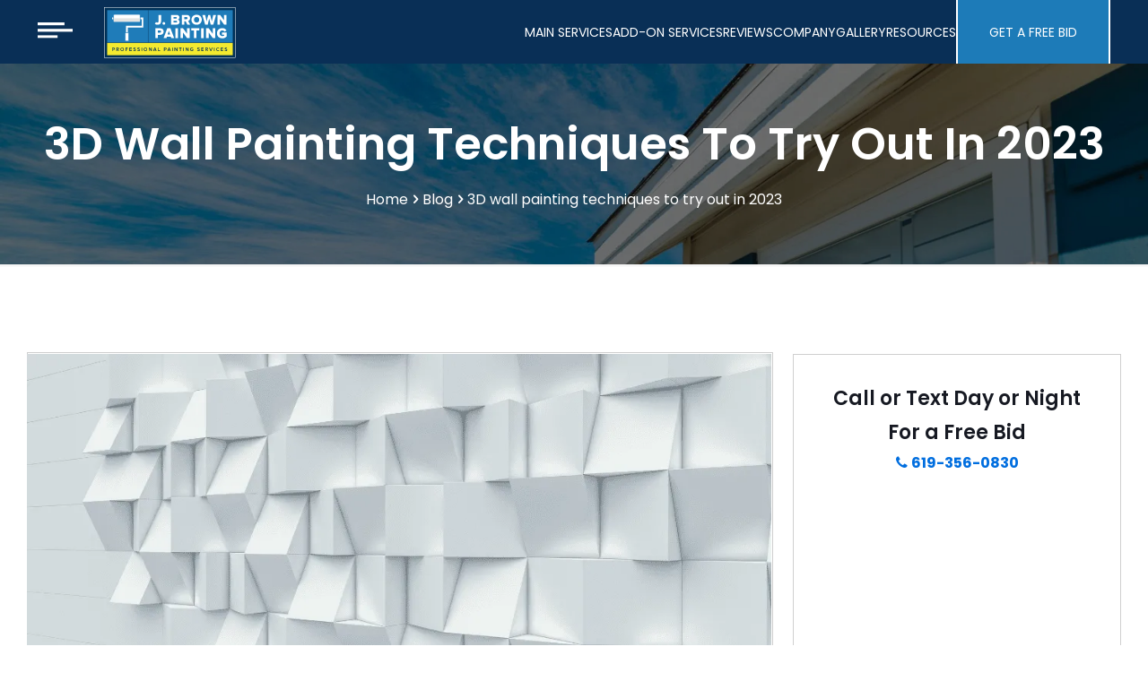

--- FILE ---
content_type: text/html; charset=UTF-8
request_url: https://www.jbrownpainting.com/blog/3d-wall-painting-techniques/
body_size: 72263
content:
<!DOCTYPE html> <html lang="en-US" class="no-js "> <head><script>if(navigator.userAgent.match(/MSIE|Internet Explorer/i)||navigator.userAgent.match(/Trident\/7\..*?rv:11/i)){let e=document.location.href;if(!e.match(/[?&]nonitro/)){if(e.indexOf("?")==-1){if(e.indexOf("#")==-1){document.location.href=e+"?nonitro=1"}else{document.location.href=e.replace("#","?nonitro=1#")}}else{if(e.indexOf("#")==-1){document.location.href=e+"&nonitro=1"}else{document.location.href=e.replace("#","&nonitro=1#")}}}}</script><link rel="preconnect" href="https://cdn-ciohj.nitrocdn.com" /><meta name="google-site-verification" content="mc3W4dIe7S8pezj9NCNi_ZG3sAZNwGqQ7GYtJgyQGbk" /><meta name="msvalidate.01" content="A3015227A4359E6250D5084DC766F87B" /><meta charset="UTF-8" /><meta name='robots' content='index, follow, max-image-preview:large, max-snippet:-1, max-video-preview:-1' /><meta name="format-detection" content="telephone=no" /><meta name="viewport" content="width=device-width, initial-scale=1, maximum-scale=1" /><meta name="theme-color" content="#ffffff" media="(prefers-color-scheme: light)" /><meta name="theme-color" content="#ffffff" media="(prefers-color-scheme: dark)" /><title>3D Wall Painting Techniques For 2023 | J Brown Painting</title><meta name="description" content="Read about the 3D wall painting techniques you should try out in 2023 that can be used in a variety of settings and make any space unique, in this post." /><meta property="og:locale" content="en_US" /><meta property="og:type" content="article" /><meta property="og:title" content="3D Wall Painting Techniques For 2023 | J Brown Painting" /><meta property="og:description" content="Read about the 3D wall painting techniques you should try out in 2023 that can be used in a variety of settings and make any space unique, in this post." /><meta property="og:url" content="https://www.jbrownpainting.com/blog/3d-wall-painting-techniques/" /><meta property="og:site_name" content="J Brown Painting" /><meta property="article:publisher" content="https://www.facebook.com/JBrownPaintingSD/" /><meta property="article:published_time" content="2023-03-23T23:16:42+00:00" /><meta property="article:modified_time" content="2023-11-27T05:54:50+00:00" /><meta property="og:image" content="https://www.jbrownpainting.com/wp-content/uploads/2023/03/untitled-design-2023-03-24t084308.811.png" /><meta property="og:image:width" content="972" /><meta property="og:image:height" content="653" /><meta property="og:image:type" content="image/png" /><meta name="author" content="Justin Brown" /><meta name="twitter:card" content="summary_large_image" /><meta name="twitter:label1" content="Written by" /><meta name="twitter:data1" content="Justin Brown" /><meta name="twitter:label2" content="Est. reading time" /><meta name="twitter:data2" content="3 minutes" /><meta name="generator" content="Powered by Slider Revolution 6.6.18 - responsive, Mobile-Friendly Slider Plugin for WordPress with comfortable drag and drop interface." /><meta name="msapplication-TileImage" content="https://www.jbrownpainting.com/wp-content/uploads/2023/11/favicon.png" /><meta name="generator" content="NitroPack" /><script>var NPSH,NitroScrollHelper;NPSH=NitroScrollHelper=function(){let e=null;const o=window.sessionStorage.getItem("nitroScrollPos");function t(){let e=JSON.parse(window.sessionStorage.getItem("nitroScrollPos"))||{};if(typeof e!=="object"){e={}}e[document.URL]=window.scrollY;window.sessionStorage.setItem("nitroScrollPos",JSON.stringify(e))}window.addEventListener("scroll",function(){if(e!==null){clearTimeout(e)}e=setTimeout(t,200)},{passive:true});let r={};r.getScrollPos=()=>{if(!o){return 0}const e=JSON.parse(o);return e[document.URL]||0};r.isScrolled=()=>{return r.getScrollPos()>document.documentElement.clientHeight*.5};return r}();</script><script>(function(){var a=false;var e=document.documentElement.classList;var i=navigator.userAgent.toLowerCase();var n=["android","iphone","ipad"];var r=n.length;var o;var d=null;for(var t=0;t<r;t++){o=n[t];if(i.indexOf(o)>-1)d=o;if(e.contains(o)){a=true;e.remove(o)}}if(a&&d){e.add(d);if(d=="iphone"||d=="ipad"){e.add("ios")}}})();</script><script type="text/worker" id="nitro-web-worker">var preloadRequests=0;var remainingCount={};var baseURI="";self.onmessage=function(e){switch(e.data.cmd){case"RESOURCE_PRELOAD":var o=e.data.requestId;remainingCount[o]=0;e.data.resources.forEach(function(e){preload(e,function(o){return function(){console.log(o+" DONE: "+e);if(--remainingCount[o]==0){self.postMessage({cmd:"RESOURCE_PRELOAD",requestId:o})}}}(o));remainingCount[o]++});break;case"SET_BASEURI":baseURI=e.data.uri;break}};async function preload(e,o){if(typeof URL!=="undefined"&&baseURI){try{var a=new URL(e,baseURI);e=a.href}catch(e){console.log("Worker error: "+e.message)}}console.log("Preloading "+e);try{var n=new Request(e,{mode:"no-cors",redirect:"follow"});await fetch(n);o()}catch(a){console.log(a);var r=new XMLHttpRequest;r.responseType="blob";r.onload=o;r.onerror=o;r.open("GET",e,true);r.send()}}</script><script id="nprl">(()=>{if(window.NPRL!=undefined)return;(function(e){var t=e.prototype;t.after||(t.after=function(){var e,t=arguments,n=t.length,r=0,i=this,o=i.parentNode,a=Node,c=String,u=document;if(o!==null){while(r<n){(e=t[r])instanceof a?(i=i.nextSibling)!==null?o.insertBefore(e,i):o.appendChild(e):o.appendChild(u.createTextNode(c(e)));++r}}})})(Element);var e,t;e=t=function(){var t=false;var r=window.URL||window.webkitURL;var i=true;var o=true;var a=2;var c=null;var u=null;var d=true;var s=window.nitroGtmExcludes!=undefined;var l=s?JSON.parse(atob(window.nitroGtmExcludes)).map(e=>new RegExp(e)):[];var f;var m;var v=null;var p=null;var g=null;var h={touch:["touchmove","touchend"],default:["mousemove","click","keydown","wheel"]};var E=true;var y=[];var w=false;var b=[];var S=0;var N=0;var L=false;var T=0;var R=null;var O=false;var A=false;var C=false;var P=[];var I=[];var M=[];var k=[];var x=false;var _={};var j=new Map;var B="noModule"in HTMLScriptElement.prototype;var q=requestAnimationFrame||mozRequestAnimationFrame||webkitRequestAnimationFrame||msRequestAnimationFrame;const D="gtm.js?id=";function H(e,t){if(!_[e]){_[e]=[]}_[e].push(t)}function U(e,t){if(_[e]){var n=0,r=_[e];for(var n=0;n<r.length;n++){r[n].call(this,t)}}}function Y(){(function(e,t){var r=null;var i=function(e){r(e)};var o=null;var a={};var c=null;var u=null;var d=0;e.addEventListener(t,function(r){if(["load","DOMContentLoaded"].indexOf(t)!=-1){if(u){Q(function(){e.triggerNitroEvent(t)})}c=true}else if(t=="readystatechange"){d++;n.ogReadyState=d==1?"interactive":"complete";if(u&&u>=d){n.documentReadyState=n.ogReadyState;Q(function(){e.triggerNitroEvent(t)})}}});e.addEventListener(t+"Nitro",function(e){if(["load","DOMContentLoaded"].indexOf(t)!=-1){if(!c){e.preventDefault();e.stopImmediatePropagation()}else{}u=true}else if(t=="readystatechange"){u=n.documentReadyState=="interactive"?1:2;if(d<u){e.preventDefault();e.stopImmediatePropagation()}}});switch(t){case"load":o="onload";break;case"readystatechange":o="onreadystatechange";break;case"pageshow":o="onpageshow";break;default:o=null;break}if(o){Object.defineProperty(e,o,{get:function(){return r},set:function(n){if(typeof n!=="function"){r=null;e.removeEventListener(t+"Nitro",i)}else{if(!r){e.addEventListener(t+"Nitro",i)}r=n}}})}Object.defineProperty(e,"addEventListener"+t,{value:function(r){if(r!=t||!n.startedScriptLoading||document.currentScript&&document.currentScript.hasAttribute("nitro-exclude")){}else{arguments[0]+="Nitro"}e.ogAddEventListener.apply(e,arguments);a[arguments[1]]=arguments[0]}});Object.defineProperty(e,"removeEventListener"+t,{value:function(t){var n=a[arguments[1]];arguments[0]=n;e.ogRemoveEventListener.apply(e,arguments)}});Object.defineProperty(e,"triggerNitroEvent"+t,{value:function(t,n){n=n||e;var r=new Event(t+"Nitro",{bubbles:true});r.isNitroPack=true;Object.defineProperty(r,"type",{get:function(){return t},set:function(){}});Object.defineProperty(r,"target",{get:function(){return n},set:function(){}});e.dispatchEvent(r)}});if(typeof e.triggerNitroEvent==="undefined"){(function(){var t=e.addEventListener;var n=e.removeEventListener;Object.defineProperty(e,"ogAddEventListener",{value:t});Object.defineProperty(e,"ogRemoveEventListener",{value:n});Object.defineProperty(e,"addEventListener",{value:function(n){var r="addEventListener"+n;if(typeof e[r]!=="undefined"){e[r].apply(e,arguments)}else{t.apply(e,arguments)}},writable:true});Object.defineProperty(e,"removeEventListener",{value:function(t){var r="removeEventListener"+t;if(typeof e[r]!=="undefined"){e[r].apply(e,arguments)}else{n.apply(e,arguments)}}});Object.defineProperty(e,"triggerNitroEvent",{value:function(t,n){var r="triggerNitroEvent"+t;if(typeof e[r]!=="undefined"){e[r].apply(e,arguments)}}})})()}}).apply(null,arguments)}Y(window,"load");Y(window,"pageshow");Y(window,"DOMContentLoaded");Y(document,"DOMContentLoaded");Y(document,"readystatechange");try{var F=new Worker(r.createObjectURL(new Blob([document.getElementById("nitro-web-worker").textContent],{type:"text/javascript"})))}catch(e){var F=new Worker("data:text/javascript;base64,"+btoa(document.getElementById("nitro-web-worker").textContent))}F.onmessage=function(e){if(e.data.cmd=="RESOURCE_PRELOAD"){U(e.data.requestId,e)}};if(typeof document.baseURI!=="undefined"){F.postMessage({cmd:"SET_BASEURI",uri:document.baseURI})}var G=function(e){if(--S==0){Q(K)}};var W=function(e){e.target.removeEventListener("load",W);e.target.removeEventListener("error",W);e.target.removeEventListener("nitroTimeout",W);if(e.type!="nitroTimeout"){clearTimeout(e.target.nitroTimeout)}if(--N==0&&S==0){Q(J)}};var X=function(e){var t=e.textContent;try{var n=r.createObjectURL(new Blob([t.replace(/^(?:<!--)?(.*?)(?:-->)?$/gm,"$1")],{type:"text/javascript"}))}catch(e){var n="data:text/javascript;base64,"+btoa(t.replace(/^(?:<!--)?(.*?)(?:-->)?$/gm,"$1"))}return n};var K=function(){n.documentReadyState="interactive";document.triggerNitroEvent("readystatechange");document.triggerNitroEvent("DOMContentLoaded");if(window.pageYOffset||window.pageXOffset){window.dispatchEvent(new Event("scroll"))}A=true;Q(function(){if(N==0){Q(J)}Q($)})};var J=function(){if(!A||O)return;O=true;R.disconnect();en();n.documentReadyState="complete";document.triggerNitroEvent("readystatechange");window.triggerNitroEvent("load",document);window.triggerNitroEvent("pageshow",document);if(window.pageYOffset||window.pageXOffset||location.hash){let e=typeof history.scrollRestoration!=="undefined"&&history.scrollRestoration=="auto";if(e&&typeof NPSH!=="undefined"&&NPSH.getScrollPos()>0&&window.pageYOffset>document.documentElement.clientHeight*.5){window.scrollTo(0,NPSH.getScrollPos())}else if(location.hash){try{let e=document.querySelector(location.hash);if(e){e.scrollIntoView()}}catch(e){}}}var e=null;if(a==1){e=eo}else{e=eu}Q(e)};var Q=function(e){setTimeout(e,0)};var V=function(e){if(e.type=="touchend"||e.type=="click"){g=e}};var $=function(){if(d&&g){setTimeout(function(e){return function(){var t=function(e,t,n){var r=new Event(e,{bubbles:true,cancelable:true});if(e=="click"){r.clientX=t;r.clientY=n}else{r.touches=[{clientX:t,clientY:n}]}return r};var n;if(e.type=="touchend"){var r=e.changedTouches[0];n=document.elementFromPoint(r.clientX,r.clientY);n.dispatchEvent(t("touchstart"),r.clientX,r.clientY);n.dispatchEvent(t("touchend"),r.clientX,r.clientY);n.dispatchEvent(t("click"),r.clientX,r.clientY)}else if(e.type=="click"){n=document.elementFromPoint(e.clientX,e.clientY);n.dispatchEvent(t("click"),e.clientX,e.clientY)}}}(g),150);g=null}};var z=function(e){if(e.tagName=="SCRIPT"&&!e.hasAttribute("data-nitro-for-id")&&!e.hasAttribute("nitro-document-write")||e.tagName=="IMG"&&(e.hasAttribute("src")||e.hasAttribute("srcset"))||e.tagName=="IFRAME"&&e.hasAttribute("src")||e.tagName=="LINK"&&e.hasAttribute("href")&&e.hasAttribute("rel")&&e.getAttribute("rel")=="stylesheet"){if(e.tagName==="IFRAME"&&e.src.indexOf("about:blank")>-1){return}var t="";switch(e.tagName){case"LINK":t=e.href;break;case"IMG":if(k.indexOf(e)>-1)return;t=e.srcset||e.src;break;default:t=e.src;break}var n=e.getAttribute("type");if(!t&&e.tagName!=="SCRIPT")return;if((e.tagName=="IMG"||e.tagName=="LINK")&&(t.indexOf("data:")===0||t.indexOf("blob:")===0))return;if(e.tagName=="SCRIPT"&&n&&n!=="text/javascript"&&n!=="application/javascript"){if(n!=="module"||!B)return}if(e.tagName==="SCRIPT"){if(k.indexOf(e)>-1)return;if(e.noModule&&B){return}let t=null;if(document.currentScript){if(document.currentScript.src&&document.currentScript.src.indexOf(D)>-1){t=document.currentScript}if(document.currentScript.hasAttribute("data-nitro-gtm-id")){e.setAttribute("data-nitro-gtm-id",document.currentScript.getAttribute("data-nitro-gtm-id"))}}else if(window.nitroCurrentScript){if(window.nitroCurrentScript.src&&window.nitroCurrentScript.src.indexOf(D)>-1){t=window.nitroCurrentScript}}if(t&&s){let n=false;for(const t of l){n=e.src?t.test(e.src):t.test(e.textContent);if(n){break}}if(!n){e.type="text/googletagmanagerscript";let n=t.hasAttribute("data-nitro-gtm-id")?t.getAttribute("data-nitro-gtm-id"):t.id;if(!j.has(n)){j.set(n,[])}let r=j.get(n);r.push(e);return}}if(!e.src){if(e.textContent.length>0){e.textContent+="\n;if(document.currentScript.nitroTimeout) {clearTimeout(document.currentScript.nitroTimeout);}; setTimeout(function() { this.dispatchEvent(new Event('load')); }.bind(document.currentScript), 0);"}else{return}}else{}k.push(e)}if(!e.hasOwnProperty("nitroTimeout")){N++;e.addEventListener("load",W,true);e.addEventListener("error",W,true);e.addEventListener("nitroTimeout",W,true);e.nitroTimeout=setTimeout(function(){console.log("Resource timed out",e);e.dispatchEvent(new Event("nitroTimeout"))},5e3)}}};var Z=function(e){if(e.hasOwnProperty("nitroTimeout")&&e.nitroTimeout){clearTimeout(e.nitroTimeout);e.nitroTimeout=null;e.dispatchEvent(new Event("nitroTimeout"))}};document.documentElement.addEventListener("load",function(e){if(e.target.tagName=="SCRIPT"||e.target.tagName=="IMG"){k.push(e.target)}},true);document.documentElement.addEventListener("error",function(e){if(e.target.tagName=="SCRIPT"||e.target.tagName=="IMG"){k.push(e.target)}},true);var ee=["appendChild","replaceChild","insertBefore","prepend","append","before","after","replaceWith","insertAdjacentElement"];var et=function(){if(s){window._nitro_setTimeout=window.setTimeout;window.setTimeout=function(e,t,...n){let r=document.currentScript||window.nitroCurrentScript;if(!r||r.src&&r.src.indexOf(D)==-1){return window._nitro_setTimeout.call(window,e,t,...n)}return window._nitro_setTimeout.call(window,function(e,t){return function(...n){window.nitroCurrentScript=e;t(...n)}}(r,e),t,...n)}}ee.forEach(function(e){HTMLElement.prototype["og"+e]=HTMLElement.prototype[e];HTMLElement.prototype[e]=function(...t){if(this.parentNode||this===document.documentElement){switch(e){case"replaceChild":case"insertBefore":t.pop();break;case"insertAdjacentElement":t.shift();break}t.forEach(function(e){if(!e)return;if(e.tagName=="SCRIPT"){z(e)}else{if(e.children&&e.children.length>0){e.querySelectorAll("script").forEach(z)}}})}return this["og"+e].apply(this,arguments)}})};var en=function(){if(s&&typeof window._nitro_setTimeout==="function"){window.setTimeout=window._nitro_setTimeout}ee.forEach(function(e){HTMLElement.prototype[e]=HTMLElement.prototype["og"+e]})};var er=async function(){if(o){ef(f);ef(V);if(v){clearTimeout(v);v=null}}if(T===1){L=true;return}else if(T===0){T=-1}n.startedScriptLoading=true;Object.defineProperty(document,"readyState",{get:function(){return n.documentReadyState},set:function(){}});var e=document.documentElement;var t={attributes:true,attributeFilter:["src"],childList:true,subtree:true};R=new MutationObserver(function(e,t){e.forEach(function(e){if(e.type=="childList"&&e.addedNodes.length>0){e.addedNodes.forEach(function(e){if(!document.documentElement.contains(e)){return}if(e.tagName=="IMG"||e.tagName=="IFRAME"||e.tagName=="LINK"){z(e)}})}if(e.type=="childList"&&e.removedNodes.length>0){e.removedNodes.forEach(function(e){if(e.tagName=="IFRAME"||e.tagName=="LINK"){Z(e)}})}if(e.type=="attributes"){var t=e.target;if(!document.documentElement.contains(t)){return}if(t.tagName=="IFRAME"||t.tagName=="LINK"||t.tagName=="IMG"||t.tagName=="SCRIPT"){z(t)}}})});R.observe(e,t);if(!s){et()}await Promise.all(P);var r=b.shift();var i=null;var a=false;while(r){var c;var u=JSON.parse(atob(r.meta));var d=u.delay;if(r.type=="inline"){var l=document.getElementById(r.id);if(l){l.remove()}else{r=b.shift();continue}c=X(l);if(c===false){r=b.shift();continue}}else{c=r.src}if(!a&&r.type!="inline"&&(typeof u.attributes.async!="undefined"||typeof u.attributes.defer!="undefined")){if(i===null){i=r}else if(i===r){a=true}if(!a){b.push(r);r=b.shift();continue}}var m=document.createElement("script");m.src=c;m.setAttribute("data-nitro-for-id",r.id);for(var p in u.attributes){try{if(u.attributes[p]===false){m.setAttribute(p,"")}else{m.setAttribute(p,u.attributes[p])}}catch(e){console.log("Error while setting script attribute",m,e)}}m.async=false;if(u.canonicalLink!=""&&Object.getOwnPropertyDescriptor(m,"src")?.configurable!==false){(e=>{Object.defineProperty(m,"src",{get:function(){return e.canonicalLink},set:function(){}})})(u)}if(d){setTimeout((function(e,t){var n=document.querySelector("[data-nitro-marker-id='"+t+"']");if(n){n.after(e)}else{document.head.appendChild(e)}}).bind(null,m,r.id),d)}else{m.addEventListener("load",G);m.addEventListener("error",G);if(!m.noModule||!B){S++}var g=document.querySelector("[data-nitro-marker-id='"+r.id+"']");if(g){Q(function(e,t){return function(){e.after(t)}}(g,m))}else{Q(function(e){return function(){document.head.appendChild(e)}}(m))}}r=b.shift()}};var ei=function(){var e=document.getElementById("nitro-deferred-styles");var t=document.createElement("div");t.innerHTML=e.textContent;return t};var eo=async function(e){isPreload=e&&e.type=="NitroPreload";if(!isPreload){T=-1;E=false;if(o){ef(f);ef(V);if(v){clearTimeout(v);v=null}}}if(w===false){var t=ei();let e=t.querySelectorAll('style,link[rel="stylesheet"]');w=e.length;if(w){let e=document.getElementById("nitro-deferred-styles-marker");e.replaceWith.apply(e,t.childNodes)}else if(isPreload){Q(ed)}else{es()}}else if(w===0&&!isPreload){es()}};var ea=function(){var e=ei();var t=e.childNodes;var n;var r=[];for(var i=0;i<t.length;i++){n=t[i];if(n.href){r.push(n.href)}}var o="css-preload";H(o,function(e){eo(new Event("NitroPreload"))});if(r.length){F.postMessage({cmd:"RESOURCE_PRELOAD",resources:r,requestId:o})}else{Q(function(){U(o)})}};var ec=function(){if(T===-1)return;T=1;var e=[];var t,n;for(var r=0;r<b.length;r++){t=b[r];if(t.type!="inline"){if(t.src){n=JSON.parse(atob(t.meta));if(n.delay)continue;if(n.attributes.type&&n.attributes.type=="module"&&!B)continue;e.push(t.src)}}}if(e.length){var i="js-preload";H(i,function(e){T=2;if(L){Q(er)}});F.postMessage({cmd:"RESOURCE_PRELOAD",resources:e,requestId:i})}};var eu=function(){while(I.length){style=I.shift();if(style.hasAttribute("nitropack-onload")){style.setAttribute("onload",style.getAttribute("nitropack-onload"));Q(function(e){return function(){e.dispatchEvent(new Event("load"))}}(style))}}while(M.length){style=M.shift();if(style.hasAttribute("nitropack-onerror")){style.setAttribute("onerror",style.getAttribute("nitropack-onerror"));Q(function(e){return function(){e.dispatchEvent(new Event("error"))}}(style))}}};var ed=function(){if(!x){if(i){Q(function(){var e=document.getElementById("nitro-critical-css");if(e){e.remove()}})}x=true;onStylesLoadEvent=new Event("NitroStylesLoaded");onStylesLoadEvent.isNitroPack=true;window.dispatchEvent(onStylesLoadEvent)}};var es=function(){if(a==2){Q(er)}else{eu()}};var el=function(e){m.forEach(function(t){document.addEventListener(t,e,true)})};var ef=function(e){m.forEach(function(t){document.removeEventListener(t,e,true)})};if(s){et()}return{setAutoRemoveCriticalCss:function(e){i=e},registerScript:function(e,t,n){b.push({type:"remote",src:e,id:t,meta:n})},registerInlineScript:function(e,t){b.push({type:"inline",id:e,meta:t})},registerStyle:function(e,t,n){y.push({href:e,rel:t,media:n})},onLoadStyle:function(e){I.push(e);if(w!==false&&--w==0){Q(ed);if(E){E=false}else{es()}}},onErrorStyle:function(e){M.push(e);if(w!==false&&--w==0){Q(ed);if(E){E=false}else{es()}}},loadJs:function(e,t){if(!e.src){var n=X(e);if(n!==false){e.src=n;e.textContent=""}}if(t){Q(function(e,t){return function(){e.after(t)}}(t,e))}else{Q(function(e){return function(){document.head.appendChild(e)}}(e))}},loadQueuedResources:async function(){window.dispatchEvent(new Event("NitroBootStart"));if(p){clearTimeout(p);p=null}window.removeEventListener("load",e.loadQueuedResources);f=a==1?er:eo;if(!o||g){Q(f)}else{if(navigator.userAgent.indexOf(" Edge/")==-1){ea();H("css-preload",ec)}el(f);if(u){if(c){v=setTimeout(f,c)}}else{}}},fontPreload:function(e){var t="critical-fonts";H(t,function(e){document.getElementById("nitro-critical-fonts").type="text/css"});F.postMessage({cmd:"RESOURCE_PRELOAD",resources:e,requestId:t})},boot:function(){if(t)return;t=true;C=typeof NPSH!=="undefined"&&NPSH.isScrolled();let n=document.prerendering;if(location.hash||C||n){o=false}m=h.default.concat(h.touch);p=setTimeout(e.loadQueuedResources,1500);el(V);if(C){e.loadQueuedResources()}else{window.addEventListener("load",e.loadQueuedResources)}},addPrerequisite:function(e){P.push(e)},getTagManagerNodes:function(e){if(!e)return j;return j.get(e)??[]}}}();var n,r;n=r=function(){var t=document.write;return{documentWrite:function(n,r){if(n&&n.hasAttribute("nitro-exclude")){return t.call(document,r)}var i=null;if(n.documentWriteContainer){i=n.documentWriteContainer}else{i=document.createElement("span");n.documentWriteContainer=i}var o=null;if(n){if(n.hasAttribute("data-nitro-for-id")){o=document.querySelector('template[data-nitro-marker-id="'+n.getAttribute("data-nitro-for-id")+'"]')}else{o=n}}i.innerHTML+=r;i.querySelectorAll("script").forEach(function(e){e.setAttribute("nitro-document-write","")});if(!i.parentNode){if(o){o.parentNode.insertBefore(i,o)}else{document.body.appendChild(i)}}var a=document.createElement("span");a.innerHTML=r;var c=a.querySelectorAll("script");if(c.length){c.forEach(function(t){var n=t.getAttributeNames();var r=document.createElement("script");n.forEach(function(e){r.setAttribute(e,t.getAttribute(e))});r.async=false;if(!t.src&&t.textContent){r.textContent=t.textContent}e.loadJs(r,o)})}},TrustLogo:function(e,t){var n=document.getElementById(e);var r=document.createElement("img");r.src=t;n.parentNode.insertBefore(r,n)},documentReadyState:"loading",ogReadyState:document.readyState,startedScriptLoading:false,loadScriptDelayed:function(e,t){setTimeout(function(){var t=document.createElement("script");t.src=e;document.head.appendChild(t)},t)}}}();document.write=function(e){n.documentWrite(document.currentScript,e)};document.writeln=function(e){n.documentWrite(document.currentScript,e+"\n")};window.NPRL=e;window.NitroResourceLoader=t;window.NPh=n;window.NitroPackHelper=r})();</script><template id="nitro-deferred-styles-marker"></template><style id="nitro-fonts">@font-face{font-family:"mfn-icons";src:url("https://cdn-ciohj.nitrocdn.com/CdnEvyUJVyYZAtSeRKcBzdWyUZQDYPDY/assets/static/source/rev-9b264f9/www.jbrownpainting.com/wp-content/themes/betheme/fonts/mfn/5b6a624be6d1e3523b06828b7b4f5f75.icons.eot");src:url("https://cdn-ciohj.nitrocdn.com/CdnEvyUJVyYZAtSeRKcBzdWyUZQDYPDY/assets/static/source/rev-9b264f9/www.jbrownpainting.com/wp-content/themes/betheme/fonts/mfn/5b6a624be6d1e3523b06828b7b4f5f75.icons.woff2") format("woff2");font-weight:normal;font-style:normal;font-display:swap}@font-face{font-family:"Poppins";font-style:italic;font-weight:400;font-display:swap;src:url("https://fonts.gstatic.com/s/poppins/v24/pxiGyp8kv8JHgFVrJJLucXtAOvWDSHFF.woff2") format("woff2");unicode-range:U+0900-097F,U+1CD0-1CF9,U+200C-200D,U+20A8,U+20B9,U+20F0,U+25CC,U+A830-A839,U+A8E0-A8FF,U+11B00-11B09}@font-face{font-family:"Poppins";font-style:italic;font-weight:400;font-display:swap;src:url("https://fonts.gstatic.com/s/poppins/v24/pxiGyp8kv8JHgFVrJJLufntAOvWDSHFF.woff2") format("woff2");unicode-range:U+0100-02BA,U+02BD-02C5,U+02C7-02CC,U+02CE-02D7,U+02DD-02FF,U+0304,U+0308,U+0329,U+1D00-1DBF,U+1E00-1E9F,U+1EF2-1EFF,U+2020,U+20A0-20AB,U+20AD-20C0,U+2113,U+2C60-2C7F,U+A720-A7FF}@font-face{font-family:"Poppins";font-style:italic;font-weight:400;font-display:swap;src:url("https://fonts.gstatic.com/s/poppins/v24/pxiGyp8kv8JHgFVrJJLucHtAOvWDSA.woff2") format("woff2");unicode-range:U+0000-00FF,U+0131,U+0152-0153,U+02BB-02BC,U+02C6,U+02DA,U+02DC,U+0304,U+0308,U+0329,U+2000-206F,U+20AC,U+2122,U+2191,U+2193,U+2212,U+2215,U+FEFF,U+FFFD}@font-face{font-family:"Poppins";font-style:italic;font-weight:700;font-display:swap;src:url("https://fonts.gstatic.com/s/poppins/v24/pxiDyp8kv8JHgFVrJJLmy15VFteOYktMqlap.woff2") format("woff2");unicode-range:U+0900-097F,U+1CD0-1CF9,U+200C-200D,U+20A8,U+20B9,U+20F0,U+25CC,U+A830-A839,U+A8E0-A8FF,U+11B00-11B09}@font-face{font-family:"Poppins";font-style:italic;font-weight:700;font-display:swap;src:url("https://fonts.gstatic.com/s/poppins/v24/pxiDyp8kv8JHgFVrJJLmy15VGdeOYktMqlap.woff2") format("woff2");unicode-range:U+0100-02BA,U+02BD-02C5,U+02C7-02CC,U+02CE-02D7,U+02DD-02FF,U+0304,U+0308,U+0329,U+1D00-1DBF,U+1E00-1E9F,U+1EF2-1EFF,U+2020,U+20A0-20AB,U+20AD-20C0,U+2113,U+2C60-2C7F,U+A720-A7FF}@font-face{font-family:"Poppins";font-style:italic;font-weight:700;font-display:swap;src:url("https://fonts.gstatic.com/s/poppins/v24/pxiDyp8kv8JHgFVrJJLmy15VF9eOYktMqg.woff2") format("woff2");unicode-range:U+0000-00FF,U+0131,U+0152-0153,U+02BB-02BC,U+02C6,U+02DA,U+02DC,U+0304,U+0308,U+0329,U+2000-206F,U+20AC,U+2122,U+2191,U+2193,U+2212,U+2215,U+FEFF,U+FFFD}@font-face{font-family:"Poppins";font-style:normal;font-weight:300;font-display:swap;src:url("https://fonts.gstatic.com/s/poppins/v24/pxiByp8kv8JHgFVrLDz8Z11lFd2JQEl8qw.woff2") format("woff2");unicode-range:U+0900-097F,U+1CD0-1CF9,U+200C-200D,U+20A8,U+20B9,U+20F0,U+25CC,U+A830-A839,U+A8E0-A8FF,U+11B00-11B09}@font-face{font-family:"Poppins";font-style:normal;font-weight:300;font-display:swap;src:url("https://fonts.gstatic.com/s/poppins/v24/pxiByp8kv8JHgFVrLDz8Z1JlFd2JQEl8qw.woff2") format("woff2");unicode-range:U+0100-02BA,U+02BD-02C5,U+02C7-02CC,U+02CE-02D7,U+02DD-02FF,U+0304,U+0308,U+0329,U+1D00-1DBF,U+1E00-1E9F,U+1EF2-1EFF,U+2020,U+20A0-20AB,U+20AD-20C0,U+2113,U+2C60-2C7F,U+A720-A7FF}@font-face{font-family:"Poppins";font-style:normal;font-weight:300;font-display:swap;src:url("https://fonts.gstatic.com/s/poppins/v24/pxiByp8kv8JHgFVrLDz8Z1xlFd2JQEk.woff2") format("woff2");unicode-range:U+0000-00FF,U+0131,U+0152-0153,U+02BB-02BC,U+02C6,U+02DA,U+02DC,U+0304,U+0308,U+0329,U+2000-206F,U+20AC,U+2122,U+2191,U+2193,U+2212,U+2215,U+FEFF,U+FFFD}@font-face{font-family:"Poppins";font-style:normal;font-weight:400;font-display:swap;src:url("https://fonts.gstatic.com/s/poppins/v24/pxiEyp8kv8JHgFVrJJbecnFHGPezSQ.woff2") format("woff2");unicode-range:U+0900-097F,U+1CD0-1CF9,U+200C-200D,U+20A8,U+20B9,U+20F0,U+25CC,U+A830-A839,U+A8E0-A8FF,U+11B00-11B09}@font-face{font-family:"Poppins";font-style:normal;font-weight:400;font-display:swap;src:url("https://fonts.gstatic.com/s/poppins/v24/pxiEyp8kv8JHgFVrJJnecnFHGPezSQ.woff2") format("woff2");unicode-range:U+0100-02BA,U+02BD-02C5,U+02C7-02CC,U+02CE-02D7,U+02DD-02FF,U+0304,U+0308,U+0329,U+1D00-1DBF,U+1E00-1E9F,U+1EF2-1EFF,U+2020,U+20A0-20AB,U+20AD-20C0,U+2113,U+2C60-2C7F,U+A720-A7FF}@font-face{font-family:"Poppins";font-style:normal;font-weight:400;font-display:swap;src:url("https://fonts.gstatic.com/s/poppins/v24/pxiEyp8kv8JHgFVrJJfecnFHGPc.woff2") format("woff2");unicode-range:U+0000-00FF,U+0131,U+0152-0153,U+02BB-02BC,U+02C6,U+02DA,U+02DC,U+0304,U+0308,U+0329,U+2000-206F,U+20AC,U+2122,U+2191,U+2193,U+2212,U+2215,U+FEFF,U+FFFD}@font-face{font-family:"Poppins";font-style:normal;font-weight:500;font-display:swap;src:url("https://fonts.gstatic.com/s/poppins/v24/pxiByp8kv8JHgFVrLGT9Z11lFd2JQEl8qw.woff2") format("woff2");unicode-range:U+0900-097F,U+1CD0-1CF9,U+200C-200D,U+20A8,U+20B9,U+20F0,U+25CC,U+A830-A839,U+A8E0-A8FF,U+11B00-11B09}@font-face{font-family:"Poppins";font-style:normal;font-weight:500;font-display:swap;src:url("https://fonts.gstatic.com/s/poppins/v24/pxiByp8kv8JHgFVrLGT9Z1JlFd2JQEl8qw.woff2") format("woff2");unicode-range:U+0100-02BA,U+02BD-02C5,U+02C7-02CC,U+02CE-02D7,U+02DD-02FF,U+0304,U+0308,U+0329,U+1D00-1DBF,U+1E00-1E9F,U+1EF2-1EFF,U+2020,U+20A0-20AB,U+20AD-20C0,U+2113,U+2C60-2C7F,U+A720-A7FF}@font-face{font-family:"Poppins";font-style:normal;font-weight:500;font-display:swap;src:url("https://fonts.gstatic.com/s/poppins/v24/pxiByp8kv8JHgFVrLGT9Z1xlFd2JQEk.woff2") format("woff2");unicode-range:U+0000-00FF,U+0131,U+0152-0153,U+02BB-02BC,U+02C6,U+02DA,U+02DC,U+0304,U+0308,U+0329,U+2000-206F,U+20AC,U+2122,U+2191,U+2193,U+2212,U+2215,U+FEFF,U+FFFD}@font-face{font-family:"Poppins";font-style:normal;font-weight:600;font-display:swap;src:url("https://fonts.gstatic.com/s/poppins/v24/pxiByp8kv8JHgFVrLEj6Z11lFd2JQEl8qw.woff2") format("woff2");unicode-range:U+0900-097F,U+1CD0-1CF9,U+200C-200D,U+20A8,U+20B9,U+20F0,U+25CC,U+A830-A839,U+A8E0-A8FF,U+11B00-11B09}@font-face{font-family:"Poppins";font-style:normal;font-weight:600;font-display:swap;src:url("https://fonts.gstatic.com/s/poppins/v24/pxiByp8kv8JHgFVrLEj6Z1JlFd2JQEl8qw.woff2") format("woff2");unicode-range:U+0100-02BA,U+02BD-02C5,U+02C7-02CC,U+02CE-02D7,U+02DD-02FF,U+0304,U+0308,U+0329,U+1D00-1DBF,U+1E00-1E9F,U+1EF2-1EFF,U+2020,U+20A0-20AB,U+20AD-20C0,U+2113,U+2C60-2C7F,U+A720-A7FF}@font-face{font-family:"Poppins";font-style:normal;font-weight:600;font-display:swap;src:url("https://fonts.gstatic.com/s/poppins/v24/pxiByp8kv8JHgFVrLEj6Z1xlFd2JQEk.woff2") format("woff2");unicode-range:U+0000-00FF,U+0131,U+0152-0153,U+02BB-02BC,U+02C6,U+02DA,U+02DC,U+0304,U+0308,U+0329,U+2000-206F,U+20AC,U+2122,U+2191,U+2193,U+2212,U+2215,U+FEFF,U+FFFD}@font-face{font-family:"Poppins";font-style:normal;font-weight:700;font-display:swap;src:url("https://fonts.gstatic.com/s/poppins/v24/pxiByp8kv8JHgFVrLCz7Z11lFd2JQEl8qw.woff2") format("woff2");unicode-range:U+0900-097F,U+1CD0-1CF9,U+200C-200D,U+20A8,U+20B9,U+20F0,U+25CC,U+A830-A839,U+A8E0-A8FF,U+11B00-11B09}@font-face{font-family:"Poppins";font-style:normal;font-weight:700;font-display:swap;src:url("https://fonts.gstatic.com/s/poppins/v24/pxiByp8kv8JHgFVrLCz7Z1JlFd2JQEl8qw.woff2") format("woff2");unicode-range:U+0100-02BA,U+02BD-02C5,U+02C7-02CC,U+02CE-02D7,U+02DD-02FF,U+0304,U+0308,U+0329,U+1D00-1DBF,U+1E00-1E9F,U+1EF2-1EFF,U+2020,U+20A0-20AB,U+20AD-20C0,U+2113,U+2C60-2C7F,U+A720-A7FF}@font-face{font-family:"Poppins";font-style:normal;font-weight:700;font-display:swap;src:url("https://fonts.gstatic.com/s/poppins/v24/pxiByp8kv8JHgFVrLCz7Z1xlFd2JQEk.woff2") format("woff2");unicode-range:U+0000-00FF,U+0131,U+0152-0153,U+02BB-02BC,U+02C6,U+02DA,U+02DC,U+0304,U+0308,U+0329,U+2000-206F,U+20AC,U+2122,U+2191,U+2193,U+2212,U+2215,U+FEFF,U+FFFD}@font-face{font-family:"FontAwesome";src:url("https://cdn-ciohj.nitrocdn.com/CdnEvyUJVyYZAtSeRKcBzdWyUZQDYPDY/assets/static/source/rev-9b264f9/maxcdn.bootstrapcdn.com/font-awesome/4.6.0/fonts/37ec0c1486804f97aa3364081215e7cd.fontawesome-webfont.eot");src:url("https://cdn-ciohj.nitrocdn.com/CdnEvyUJVyYZAtSeRKcBzdWyUZQDYPDY/assets/static/source/rev-9b264f9/maxcdn.bootstrapcdn.com/font-awesome/4.6.0/fonts/37ec0c1486804f97aa3364081215e7cd.fontawesome-webfont.woff2") format("woff2");font-weight:normal;font-style:normal;font-display:swap}@font-face{font-family:"FontAwesome";src:url("https://cdn-ciohj.nitrocdn.com/CdnEvyUJVyYZAtSeRKcBzdWyUZQDYPDY/assets/static/source/rev-9b264f9/cdnjs.cloudflare.com/ajax/libs/font-awesome/4.7.0/fonts/3e6eb37f30ca47e1f854d23f3eb21bc6.fontawesome-webfont.eot");src:url("https://cdn-ciohj.nitrocdn.com/CdnEvyUJVyYZAtSeRKcBzdWyUZQDYPDY/assets/static/source/rev-9b264f9/cdnjs.cloudflare.com/ajax/libs/font-awesome/4.7.0/fonts/3e6eb37f30ca47e1f854d23f3eb21bc6.fontawesome-webfont.woff2") format("woff2");font-weight:normal;font-style:normal;font-display:swap}</style><style type="text/css" id="nitro-critical-css">@charset "UTF-8";ul{box-sizing:border-box}.wp-block-spacer{clear:both}:root{--wp--preset--font-size--normal:16px;--wp--preset--font-size--huge:42px}:root{--wp--preset--aspect-ratio--square:1;--wp--preset--aspect-ratio--4-3:4/3;--wp--preset--aspect-ratio--3-4:3/4;--wp--preset--aspect-ratio--3-2:3/2;--wp--preset--aspect-ratio--2-3:2/3;--wp--preset--aspect-ratio--16-9:16/9;--wp--preset--aspect-ratio--9-16:9/16;--wp--preset--color--black:#000;--wp--preset--color--cyan-bluish-gray:#abb8c3;--wp--preset--color--white:#fff;--wp--preset--color--pale-pink:#f78da7;--wp--preset--color--vivid-red:#cf2e2e;--wp--preset--color--luminous-vivid-orange:#ff6900;--wp--preset--color--luminous-vivid-amber:#fcb900;--wp--preset--color--light-green-cyan:#7bdcb5;--wp--preset--color--vivid-green-cyan:#00d084;--wp--preset--color--pale-cyan-blue:#8ed1fc;--wp--preset--color--vivid-cyan-blue:#0693e3;--wp--preset--color--vivid-purple:#9b51e0;--wp--preset--gradient--vivid-cyan-blue-to-vivid-purple:linear-gradient(135deg,rgba(6,147,227,1) 0%,#9b51e0 100%);--wp--preset--gradient--light-green-cyan-to-vivid-green-cyan:linear-gradient(135deg,#7adcb4 0%,#00d082 100%);--wp--preset--gradient--luminous-vivid-amber-to-luminous-vivid-orange:linear-gradient(135deg,rgba(252,185,0,1) 0%,rgba(255,105,0,1) 100%);--wp--preset--gradient--luminous-vivid-orange-to-vivid-red:linear-gradient(135deg,rgba(255,105,0,1) 0%,#cf2e2e 100%);--wp--preset--gradient--very-light-gray-to-cyan-bluish-gray:linear-gradient(135deg,#eee 0%,#a9b8c3 100%);--wp--preset--gradient--cool-to-warm-spectrum:linear-gradient(135deg,#4aeadc 0%,#9778d1 20%,#cf2aba 40%,#ee2c82 60%,#fb6962 80%,#fef84c 100%);--wp--preset--gradient--blush-light-purple:linear-gradient(135deg,#ffceec 0%,#9896f0 100%);--wp--preset--gradient--blush-bordeaux:linear-gradient(135deg,#fecda5 0%,#fe2d2d 50%,#6b003e 100%);--wp--preset--gradient--luminous-dusk:linear-gradient(135deg,#ffcb70 0%,#c751c0 50%,#4158d0 100%);--wp--preset--gradient--pale-ocean:linear-gradient(135deg,#fff5cb 0%,#b6e3d4 50%,#33a7b5 100%);--wp--preset--gradient--electric-grass:linear-gradient(135deg,#caf880 0%,#71ce7e 100%);--wp--preset--gradient--midnight:linear-gradient(135deg,#020381 0%,#2874fc 100%);--wp--preset--font-size--small:13px;--wp--preset--font-size--medium:20px;--wp--preset--font-size--large:36px;--wp--preset--font-size--x-large:42px;--wp--preset--spacing--20:.44rem;--wp--preset--spacing--30:.67rem;--wp--preset--spacing--40:1rem;--wp--preset--spacing--50:1.5rem;--wp--preset--spacing--60:2.25rem;--wp--preset--spacing--70:3.38rem;--wp--preset--spacing--80:5.06rem;--wp--preset--shadow--natural:6px 6px 9px rgba(0,0,0,.2);--wp--preset--shadow--deep:12px 12px 50px rgba(0,0,0,.4);--wp--preset--shadow--sharp:6px 6px 0px rgba(0,0,0,.2);--wp--preset--shadow--outlined:6px 6px 0px -3px rgba(255,255,255,1),6px 6px rgba(0,0,0,1);--wp--preset--shadow--crisp:6px 6px 0px rgba(0,0,0,1)}input[class*=apbct].apbct_special_field{display:none !important}.wpcf7 .screen-reader-response{position:absolute;overflow:hidden;clip:rect(1px,1px,1px,1px);clip-path:inset(50%);height:1px;width:1px;margin:-1px;padding:0;border:0;word-wrap:normal !important}.wpcf7 .hidden-fields-container{display:none}.wpcf7 form .wpcf7-response-output{margin:2em .5em 1em;padding:.2em 1em;border:2px solid #00a0d2}.wpcf7 form.init .wpcf7-response-output{display:none}.rpi{--visible:visible;--font-family:Arial;--head-fs:1em;--head-grade-fs:1.125em;--head-logo-size:14px;--head-star-color:#fb7900;--head-text-fs:1em;--head-based-fs:.85em;--head-btn-fs:.65em;--head-card-br:none;--head-card-br-color:#ccc;--head-card-bg:#f5f5f5;--head-card-bg-color:#f5f5f5;--head-card-radius:5px;--head-card-shadow:none;--head-img-size:48px;--fs:1em;--name-fs:13px;--text-fs:15px;--rev-time-fs:.75em;--logo-size:14px;--star-size:1.125em;--stars-gap:.25em;--bubble-size:1em;--img-size:44px;--rev-text-lh:1.25em;--flex-align-items:center;--info-gap:.25em;--card-gap:16px;--card-padding:.75em;--card-br:none;--card-br-color:#ccc;--card-bg:#f5f5f5;--card-bg-color:#f5f5f5;--card-radius:5px;--card-shadow:none;--meta-margin:1em;--left-margin:.5em;--body-gap:8px;--flex-text-align:left;--flex-direction:row;--flex-justify-content:left;--stars-justify-content:left;--text-lines:6;--text-line-height:22px;--media-lines:2;--media-height:calc(var(--media-lines) * var(--text-line-height));--reply-lines:2;--reply-height:calc(var(--reply-lines) * var(--text-line-height));--reply-margin:6px;--reply-padding:6px;--card-color:#333;--name-color:#154fc1;--time-color:#555;--star-color:#fb7900;--readmore-color:#136aaf;--avaborder-margin:calc(-1 * ( var(--img-size) / 2 + var(--card-padding) ));--avaborder-margin-left:var(--avaborder-margin);--avaborder-padding:calc(var(--img-size) / 2);--avaborder-padding-left:var(--avaborder-padding);--bubble-flex-margin-left:calc(var(--card-padding) + var(--left-margin));--slider-bubble-flex-margin-left:calc(var(--card-padding) + var(--slider-card-margin) + var(--left-margin));--bubble-width-before:calc(var(--card-padding) + var(--left-margin) + var(--img-size) / 2 - hypot(var(--bubble-size),var(--bubble-size)) / 2);--bubble-width-after:calc(100% - ( var(--card-padding) + var(--left-margin) + var(--img-size) / 2 + hypot(var(--bubble-size),var(--bubble-size)) / 2 ));--bubble-width-center:calc(50% - hypot(var(--bubble-size),var(--bubble-size)) / 2);--triangle-left:calc(var(--card-padding) + var(--left-margin) + var(--img-size) / 2 - var(--bubble-size) / 2);--triangle-center:calc(50% - var(--bubble-size) / 2);--tag-fs:1em;--tag-bg:#fff;--tag-logo-size:.85em;--tag-star-size:1.1em;--tag-text-color:#333;--flash-width:100%;--flash-height:auto;--slider-card-gap:8px;--slider-card-margin:8px;--slider-btn-size:1em;--slider-btn:var(--slider-btn-size);--slider-dot-size:8px;--slider-head-card-br:none;--slider-head-card-br-color:#ccc;--slider-head-card-bg:transparent;--slider-head-card-bg-color:#f5f5f5;--slider-head-card-radius:none;--slider-head-card-shadow:none;display:block;direction:ltr;font-size:var(--font-size,16px);font-family:var(--font-family);font-style:normal;font-weight:400;text-align:left;line-height:normal;overflow:visible;text-decoration:none;list-style-type:disc;box-sizing:border-box;visibility:visible !important}.rpi *,.rpi :after,.rpi :before{box-sizing:inherit}.rpi-hide{display:none}.rpi .rpi-badge-cnt{--badge-side:30px;--badge-down:30px;position:var(--badge-pos,fixed);display:var(--badge-display2,var(--badge-display,inline-flex));gap:var(--badge-gap,16px);flex-wrap:var(--badge-wrap,wrap);align-items:var(--badge-align-items,stretch);justify-content:var(--badge-justify-content,left);flex-direction:var(--badge-direction,var(--badge-embed-direction,column));max-width:none;align-content:var(--badge-align-content,left)}.rpi .rpi-badge-right{bottom:var(--badge-down);z-index:2147482999}.rpi .rpi-badge-right{right:var(--badge-side)}html,body,div,span,iframe,h1,h3,h4,h5,h6,p,a,img,strong,b,i,ul,li,fieldset,form,article,header,nav,section,time{margin:0;padding:0;border:0;font-size:100%;font:inherit;vertical-align:baseline}article,header,nav,section{display:block}body{line-height:1}ul{list-style:none}body{--mfn-column-gap-top:0;--mfn-column-gap-bottom:40px;--mfn-column-gap-left:12px;--mfn-column-gap-right:12px;--mfn-article-box-decoration:#0089f7;--mfn-before-after-slider:#fff;--mfn-before-after-label:rgba(0,0,0,.25);--mfn-before-after-label-color:#fff;--mfn-blog-slider-date-bg:#f8f8f8;--mfn-blog-date-bg:#f8f8f8;--mfn-contactbox-line:rgba(255,255,255,.2);--mfn-infobox-line:rgba(255,255,255,.2);--mfn-faq-line:rgba(0,0,0,.1);--mfn-clients-tiles:rgba(0,0,0,.08);--mfn-clients-tiles-hover:#0089f7;--mfn-offer-thumbs-nav:#0089f7;--mfn-timeline-date-bg:#f8f8f8;--mfn-sliding-box-bg:#0089f7;--mfn-tabs-border-width:1px;--mfn-tabs-border-color:rgba(0,0,0,.08);--mfn-shape-divider:#000;--mfn-icon-box-icon:#0089f7;--mfn-popup-tmpl-offset:30px;--mfn-exitbutton-font-size:16px;--mfn-exitbutton-size:30px;--mfn-exitbutton-item-size:16px;--mfn-exitbutton-offset-horizontal:0px;--mfn-wpml-arrow-size:10px;--mfn-sidemenu-always-visible-offset:400px}img:not([src$=".svg"]){max-width:100%;height:auto}html{height:100%}body{-webkit-font-smoothing:antialiased;-webkit-text-size-adjust:100%}*,*::before,*::after{box-sizing:inherit;-webkit-font-smoothing:antialiased}h1,h3,h4,h5,h6{margin-bottom:15px}h5 a{font-weight:inherit}p{margin:0 0 15px}i{font-style:italic}b,strong{font-weight:700}a,a:visited{text-decoration:none;outline:0}p a,p a:visited{line-height:inherit}img.scale-with-grid,.content_wrapper img{max-width:100%;height:auto}iframe{max-width:100%}input::-moz-focus-inner{border:0;padding:0}.button,input[type="submit"]{display:inline-block;position:relative;padding:10px 20px;font-size:inherit;overflow:hidden;text-decoration:none !important;border-style:solid}.button .button_icon{float:left}.button.has-icon{white-space:nowrap}.button.has-icon .button_label{margin-left:20px;white-space:normal}.button_right .button_icon{float:right}.button_right.has-icon .button_label{margin:0 20px 0 0}.footer_button{display:inline-block;position:relative;overflow:hidden;width:42px;height:42px;line-height:42px !important;font-size:20px !important;margin:0;text-align:center;text-decoration:none !important;font-family:inherit !important}.button-default .button,.button-default input[type="submit"]{border:none;border-radius:5px;box-shadow:inset 0 0 0 1px rgba(0,0,0,.03),inset 0px 4px 3px -2px rgba(0,0,0,.07)}.button-default .button.has-icon .button_label{margin-left:40px}.button-default .button_right.has-icon .button_label{margin-left:0;margin-right:40px}.button-default .button .button_icon{position:relative;margin:0 -8px}.button-default .button .button_icon:after{content:"";position:absolute;background-color:rgba(0,0,0,.05);display:block;width:calc(100% + 100px);height:calc(100% + 100px);top:-50px;right:-12px}.button-default .button .button_icon i{color:rgba(0,0,0,.5)}.button-default .button_right .button_icon:after{left:-12px;right:auto}.button-default .footer_button{border-radius:5px}@media (min-width:768px){.button-default .button:after,.button-default .footer_button:after,.button-default input[type="submit"]:after{content:"";position:absolute;left:0;top:0;height:100%;width:0;background:rgba(0,0,0,.05);z-index:1}}.button.button_size_1{font-size:95%;padding-top:7px;padding-bottom:7px}.content_wrapper .button{margin:0 10px 15px 0}[class^="icon-"]:before,[class*=" icon-"]:before{font-family:"mfn-icons";font-style:normal;font-weight:400;speak:never;display:inline-block;text-decoration:inherit;width:1em;text-align:center;font-variant:normal;text-transform:none;line-height:1em;-webkit-font-smoothing:antialiased;-moz-osx-font-smoothing:grayscale}.icon-clock:before{content:""}.icon-down-dir:before{content:""}.icon-heart-empty-fa:before{content:""}.icon-heart-fa:before{content:""}.icon-layout:before{content:""}.icon-left-open-big:before{content:""}.icon-right-open:before{content:""}.icon-right-open-big:before{content:""}.icon-up-open-big:before{content:""}.icon-user:before{content:""}.icon-cancel-fine:before{content:""}.icon-twitter:before{content:""}.icon-facebook:before{content:""}.icon-pinterest:before{content:""}.icon-linkedin:before{content:""}.wpcf7::after{clear:both;content:"";display:block}.wpcf7 form .wpcf7-response-output{border:none;margin-top:0;clear:both}body{min-width:960px}#Wrapper{max-width:1240px;margin:0 auto;position:relative}.layout-full-width{padding:0}.layout-full-width #Wrapper{max-width:100% !important;width:100% !important;margin:0 !important}#Content{width:100%;padding-top:30px;z-index:0;position:relative}.section{position:relative;box-sizing:border-box}.section_wrapper,.container{max-width:1220px;height:100%;margin:0 auto;position:relative}.section_wrapper:after,.container:after{clear:both;content:" ";display:block;height:0;visibility:hidden;width:100%}.mcb-wrap{float:left;position:relative;z-index:1;box-sizing:border-box}.column{float:left;margin:0}.the_content_wrapper{margin:0 1%;width:98%}.has_content .the_content_wrapper{margin-bottom:15px}.section,.mcb-wrap,.mcb-column{background-position:left top;background-repeat:no-repeat}.one.mcb-wrap{width:100%}.one.column{width:100%}.mcb-column{position:relative}.mcb-column-inner{position:relative;margin-top:var(--mfn-column-gap-top);margin-bottom:var(--mfn-column-gap-bottom);margin-left:var(--mfn-column-gap-left);margin-right:var(--mfn-column-gap-right)}.container:after{content:" ";display:block;height:0;clear:both;visibility:hidden}.clearfix:before,.clearfix:after{content:" ";display:block;overflow:hidden;visibility:hidden;width:0;height:0}.clearfix:after{clear:both}.section>.mcb-background-overlay{width:100%;height:100%;position:absolute;z-index:1;top:0;left:0}.wrap>.mcb-wrap-inner>.mcb-wrap-background-overlay{width:100%;height:100%;position:absolute;left:0;top:0;border-radius:inherit}#Content .fixed-nav{display:none}.fixed-nav{position:fixed;bottom:40px;height:80px;z-index:90}.fixed-nav.fixed-nav-prev{left:0}.fixed-nav.fixed-nav-next{right:0}.fixed-nav .arrow{display:block;width:35px;height:80px;font-size:15px;position:relative;z-index:92;color:#fff;line-height:80px;text-align:center}.fixed-nav .photo{height:80px;width:80px;position:relative;z-index:92;overflow:hidden;line-height:0;background-color:#eee}.fixed-nav .desc{width:190px;padding:6px 15px;min-height:68px;background:#fff;z-index:91}.fixed-nav .desc h6{margin-bottom:0}.fixed-nav .desc i{display:inline-block;margin-right:2px}.fixed-nav .desc i:before{margin-left:0}.fixed-nav .desc .date{display:inline-block;width:100%;padding-top:3px;border-top-width:1px;border-top-style:solid}.fixed-nav-prev .arrow,.fixed-nav-prev .photo,.fixed-nav-prev .desc{float:left}.fixed-nav-prev .desc{margin-left:-335px}.fixed-nav-next .arrow,.fixed-nav-next .photo,.fixed-nav-next .desc{float:right}.fixed-nav-next .desc{margin-right:-335px}@media only screen and (max-width:1430px){.fixed-nav-prev .photo{position:static;margin-left:-115px}.fixed-nav-next .photo{position:static;margin-right:-115px}}#Header_wrapper{position:relative}body:not(.template-slider) #Header_wrapper{background-repeat:no-repeat;background-position:top center}#Header{position:relative}body:not(.template-slider) #Header{min-height:250px}#Header .container{padding-left:var(--mfn-column-gap-left);padding-right:var(--mfn-column-gap-right);box-sizing:border-box}#Top_bar{position:absolute;left:0;top:61px;width:100%;border-bottom:1px solid transparent;z-index:30}#Top_bar .column{display:flex;margin-bottom:0}#Top_bar .top_bar_left{position:relative;float:left;width:100%}#Top_bar .logo{float:left;margin:0 30px 0 20px}#Top_bar #logo{display:block;height:60px;line-height:60px;padding:15px 0;box-sizing:content-box}#Top_bar #logo img{vertical-align:middle;max-height:100%}#Top_bar #logo img.logo-sticky,#Top_bar #logo img.logo-mobile,#Top_bar #logo img.logo-mobile-sticky{display:none}#Top_bar .menu_wrapper{float:left;z-index:201}#Top_bar .secondary_menu_wrapper{display:none}#Top_bar a.responsive-menu-toggle{display:none;position:absolute;right:15px;top:50%;margin-top:-17px;width:34px;height:34px;text-align:center;border-radius:3px;z-index:200}#Top_bar .search_wrapper{position:absolute;left:50%;transform:translateX(-50%);top:calc(100% + 40px);display:none;z-index:205;width:100%;width:600px;box-sizing:border-box;max-width:80%;overflow:hidden}#Top_bar .search_wrapper>form{position:relative}#Top_bar .search_wrapper input[type="text"]{width:100%;margin:0;box-sizing:border-box;-webkit-box-shadow:0 0 0;box-shadow:0 0 0;padding:22px 30px 22px 60px;background:none;border-width:0;font-size:15px;color:rgba(0,0,0,.8)}#Top_bar .search_wrapper .icon_search,#Top_bar .search_wrapper .icon_close{position:absolute;top:50%;transform:translateY(-50%)}#Top_bar .search_wrapper .icon_search{left:15px}#Top_bar .search_wrapper .icon_close{right:10px}#Top_bar .search_wrapper{background-color:#fff;box-shadow:0px 10px 46px 0px rgba(1,7,39,.1);border-radius:4px}#Top_bar #menu{z-index:201}#Top_bar .menu{z-index:202}#Top_bar .menu .mfn-megamenu{width:98% !important;margin:0 1%}#Top_bar .menu>li{margin:0;z-index:203;display:block;float:left}#Top_bar .menu>li:not(.mfn-megamenu-parent){position:relative}#Top_bar .menu>li>a{display:block;line-height:60px;padding:15px 0;position:relative}#Top_bar .menu>li>a:not(.menu-toggle):after{content:"";height:4px;width:100%;position:absolute;left:0;top:-4px;z-index:203;opacity:0}#Top_bar .menu>li>a span:not(.description){display:block;line-height:60px;padding:0 20px;white-space:nowrap;border-right-width:1px;border-style:solid}#Top_bar .menu>li:last-child>a span{border:0}#Top_bar .menu li ul{position:absolute;left:0;top:100%;z-index:205;margin:0;display:none;background-image:url("https://cdn-ciohj.nitrocdn.com/CdnEvyUJVyYZAtSeRKcBzdWyUZQDYPDY/assets/images/optimized/rev-30a4612/www.jbrownpainting.com/wp-content/themes/betheme/images/box_shadow.png");background-repeat:repeat-x;background-position:left top}#Top_bar .menu li>ul{box-shadow:2px 2px 2px 0 rgba(0,0,0,.03);-webkit-box-shadow:2px 2px 2px 0 rgba(0,0,0,.03)}#Top_bar .menu li ul li{padding:0;width:200px;position:relative;font-weight:400}#Top_bar .menu li ul li a{padding:10px 20px;display:block;border-bottom:1px solid rgba(0,0,0,.05)}#Top_bar .menu li ul li a span{display:inline-block;position:relative}#Top_bar .menu li ul li ul{position:absolute;left:200px;top:0;z-index:204}.header-classic #Header .top_bar_left{background-color:transparent}.header-classic #Top_bar{position:static;background-color:#fff}#body_overlay{position:fixed;top:0;left:0;width:100%;height:120%;background:rgba(0,0,0,.6);z-index:9002;display:none}body.mobile-side-slide{position:relative;overflow-x:visible}#Side_slide{display:block;position:fixed;top:0px;right:-250px;max-width:100%;width:250px;height:100%;overflow:auto;border-bottom-width:60px;border-bottom-style:solid;z-index:99999;z-index:100000}#Side_slide .close-wrapper{height:60px}#Side_slide .close-wrapper a.close{height:34px;width:34px;display:block;float:right;margin:13px 13px 0 0}#Side_slide .close-wrapper a.close i{font-size:22px;line-height:34px}#Side_slide .extras{padding:0 20px}#Side_slide .extras .extras-wrapper{display:flex;align-items:center;flex-wrap:wrap;justify-content:center;margin-bottom:20px}#Side_slide .lang-wrapper{margin-bottom:20px;text-align:center;display:none}#Side_slide .social{text-align:center;margin:0 20px 13px}#Side_slide{background-color:#191919;border-color:#191919}#Side_slide,#Side_slide a:not(.action_button){color:#a6a6a6}#Subheader{background-color:rgba(0,0,0,.02);background-position:center top;background-repeat:no-repeat;padding:30px 0;position:relative}#Subheader .title{margin-bottom:0;width:70%;float:left}#Subheader ul.breadcrumbs{display:block;width:30%;margin:1px 0 0;font-size:1em !important;float:right;text-align:right}#Subheader ul.breadcrumbs li{display:inline-block}#Subheader ul.breadcrumbs li,#Subheader ul.breadcrumbs li a{color:rgba(0,0,0,.3)}#Subheader ul.breadcrumbs li span{margin:0 10px;opacity:.4}#Subheader:after{content:"";height:3px;width:100%;display:block;position:absolute;left:0;bottom:-3px;z-index:1;box-shadow:inset 0px 4px 3px -2px rgba(0,0,0,.06)}.subheader-both-center #Subheader .title{width:100%;text-align:center}.subheader-both-center #Subheader .breadcrumbs{width:100%;text-align:center;margin-top:10px}.post-meta{margin-bottom:8px}.post-meta .author-date{float:left}.post-meta .author-date a{border-bottom-width:1px;border-style:dotted;text-decoration:none !important}.post-meta .category{float:right;position:relative}.post-meta .category.mata-tags{margin-right:10px}.post-meta .category .cat-wrapper{position:absolute;right:0;top:100%;display:none;z-index:21}.post-meta .category .cat-wrapper ul{padding:7px;min-width:70px;background:#f9f9f9}.post-meta .category .cat-wrapper ul li{border-bottom:1px solid rgba(0,0,0,.05)}.post-meta .category .cat-wrapper ul li:last-child{border-bottom:0}.post-meta .category .cat-wrapper ul li a{display:block;text-align:center;padding:1px 5px;color:#8b8b8b}.post-nav{padding:10px 15px 4px 130px;margin-bottom:20px;background-image:url("https://cdn-ciohj.nitrocdn.com/CdnEvyUJVyYZAtSeRKcBzdWyUZQDYPDY/assets/images/optimized/rev-30a4612/www.jbrownpainting.com/wp-content/themes/betheme/images/stripes/stripes_5_b.png");-webkit-box-sizing:border-box;-moz-box-sizing:border-box;box-sizing:border-box;overflow:hidden}.share-simple .post-nav{padding-left:15px;padding-right:15px}.post-nav.minimal.column{padding:0;background:none;position:relative;height:40px !important}.post-nav.minimal a{position:absolute;top:0;opacity:.6}.post-nav.minimal a.prev{left:0}.post-nav.minimal a.next{right:0}.post-nav.minimal a i{font-size:25px;line-height:30px;color:#626262}a.mfn-love:not(.loved) i:last-child{display:none}.post-header{margin-bottom:20px}.post-header .title_wrapper{margin-left:99px;border-left-width:1px;border-style:solid;padding-left:30px}.single-photo-wrapper .image_frame{margin-left:120px}.share-simple .single-photo-wrapper .image_frame{margin-left:0}.single-photo-wrapper.image{text-align:center}.single-photo-wrapper.image .image_frame{margin-left:0;display:inline-block}.section-post-header .single-photo-wrapper.image .image_frame{max-width:80%;max-width:calc(100% - 130px)}.share-simple .section-post-header .single-photo-wrapper.image .image_frame{max-width:100%}.author-box .avatar-wrapper{width:64px;height:64px;float:left;border-width:8px;border-style:solid;display:block;line-height:0;-webkit-border-radius:100%;border-radius:100%;overflow:hidden}.author-box .desc-wrapper{background:rgba(0,0,0,.02);padding:20px;position:relative;margin-left:105px}.author-box .desc-wrapper:after{content:"";display:block;position:absolute;left:-6px;top:35px;width:0;height:0;border-style:solid;border-width:6px 6px 6px 0;border-color:transparent rgba(0,0,0,.02) transparent transparent}.author-box .desc-wrapper h5{margin-bottom:5px}.section-post-related .post-related .date_label{position:absolute;left:0;top:30px;z-index:20}.section-post-related .post-related hr{margin-left:30px;width:40%}.section-post-related .post-related a.button{margin-left:30px;margin-bottom:0}.section-post-related .simple .post-related .date_label{margin-bottom:5px;position:static;padding:0;background-color:transparent;background-image:none}.section-post-related .simple .post-related .date_label:after{display:none}.section-post-related .simple .post-related hr{display:none}.section-post-related .simple .post-related a.button{margin-left:0px}.share-simple .post-header .title_wrapper{margin-left:0;padding-left:0;border-left-width:0}.share-simple-wrapper{border-top:1px solid rgba(0,0,0,.08);padding:15px 0;text-align:left}.share-simple-wrapper .share-label{margin-right:10px}.share-simple-wrapper .icons{display:inline}.share-simple-wrapper .icons a{padding:0 5px;color:#a8a8a8}.share-simple-wrapper .button-love{float:right}.share-simple-wrapper .mfn-love{position:relative;display:inline-block;padding-left:24px;margin-left:5px}.share-simple-wrapper .mfn-love i{position:absolute;left:0;top:0;font-size:16px}.share-simple-wrapper .mfn-love i:last-child{opacity:0}.widget{margin:30px 0;position:relative}.widget:last-child:after{display:none}.widget:after{content:"";display:block;position:absolute;bottom:0;width:1500px;height:0;visibility:visible;border-width:1px 0 0;border-style:solid}#Footer .footer_copy .one{margin-bottom:20px;padding-top:30px;min-height:33px}#Footer .footer_copy .copyright{float:left}#Footer .footer_copy .social{float:right;margin-right:20px}.mfn-footer .footer_copy{border-top:1px solid rgba(255,255,255,.1)}#back_to_top{float:right;margin:-9px 0 0}.dark{color:#fff !important}.tooltip{display:inline;position:relative;border-bottom-width:1px;border-style:dotted}.tooltip:before{content:attr(data-tooltip);position:absolute;z-index:98;text-align:center;text-indent:0;bottom:100%;left:50%;padding:6px 12px;font-size:12px;line-height:20px;opacity:0;transform:translate(-50%,0);border-radius:3px}.tooltip:after{position:absolute;z-index:98;display:block;bottom:100%;left:50%;content:"";width:10px;height:10px;border-radius:2px;margin-bottom:-4px;transform:translate(-50%,0) rotate(45deg);opacity:0}.tooltip:before{max-width:250px;width:100%;width:max-content}.tooltip[data-position="left"]:before{transform:translate(0,-50%);left:auto;bottom:auto;right:100%;top:50%}.tooltip[data-position="left"]:after{transform:translate(5px,-5px) rotate(45deg);left:auto;bottom:auto;right:100%;top:50%}.column_button .button{margin:0 !important;vertical-align:middle}.image_frame{display:block;overflow:hidden;margin:0;border-style:solid;border-width:0;max-width:100%;line-height:0;box-sizing:border-box}.image_frame .image_wrapper{box-sizing:border-box}.image_frame a{display:block}.image_frame .image_wrapper{position:relative;overflow:hidden}.image_frame .image_wrapper .mask{position:absolute;left:0;width:100%;height:100%;z-index:2}.image_frame .image_wrapper img:not(.ls-l){position:relative;top:0;-webkit-transform:scale(1);-moz-transform:scale(1);-o-transform:scale(1);transform:scale(1)}.image_frame .image_wrapper .mask:after{content:"";display:block;position:absolute;left:0;width:100%;height:100%;z-index:3;opacity:0}.image_frame .image_wrapper .image_links{display:flex;width:100%;height:60px;position:absolute;left:0;bottom:-60px;z-index:4;overflow:hidden}.image_frame .image_wrapper .image_links a{display:flex;justify-content:center;align-items:center;flex:1;position:relative;width:100%;border-style:solid;border-color:transparent}.image_frame .image_wrapper .image_links a:not(:last-child){border-right-width:1px}.image_frame .image_wrapper .image_links a svg{width:32px}.if-modern-overlay .image_frame .image_wrapper .image_links{flex-direction:column;width:auto;height:auto;bottom:auto;top:10px;left:auto;right:10px;z-index:4;background-color:transparent;overflow:visible}.if-modern-overlay .image_frame .image_wrapper .image_links a{opacity:0;flex:auto;width:36px;height:36px;border-radius:100%;margin-bottom:7px;border-width:1px}.if-modern-overlay .image_frame .image_wrapper .image_links a:last-child{margin-bottom:0}.if-modern-overlay .image_frame .image_wrapper .image_links a svg{width:24px}.if-modern-overlay .image_frame .image_wrapper .mask{display:none}.if-modern-overlay .image_frame:not(.no_link) .image_wrapper img:not(.ls-l){margin-bottom:0 !important}.image_frame .image_wrapper .image_links a{background-color:#fff}.image_frame .image_wrapper .image_links a .path{stroke:#161922}.image_frame .image_wrapper .image_links a{box-shadow:inset -1px 0 0 0 rgba(0,0,0,0)}.if-modern-overlay .image_frame .image_wrapper .image_links a:nth-child(1){animation-delay:0s}.if-modern-overlay .image_frame .image_wrapper .image_links a:nth-child(2){animation-delay:.03s}hr{display:block;border:none;outline:none;height:1px;width:100%;margin:0 auto 15px;clear:both}hr{margin:0 auto 15px;clear:both}form,fieldset{margin-bottom:0}input[type="text"]{padding:10px;outline:none;margin:0;width:230px;max-width:100%;display:block;margin-bottom:20px;font-size:15px;border-width:1px;border-style:solid;border-radius:0;box-sizing:border-box;-webkit-appearance:none}ul{list-style:none outside}.column_column ul{list-style:disc outside;margin:0 0 15px 30px}.column_column ul li{margin-bottom:10px}.column_heading .title{margin-bottom:0}.date_label{font-size:12px;line-height:18px;display:inline-block;padding:2px 5px;-webkit-border-radius:4px;border-radius:4px;background-image:url("https://cdn-ciohj.nitrocdn.com/CdnEvyUJVyYZAtSeRKcBzdWyUZQDYPDY/assets/images/optimized/rev-30a4612/www.jbrownpainting.com/wp-content/themes/betheme/images/stripes/stripes_3_b.png")}.date_label:after{content:"";display:block;position:absolute;right:-5px;top:6px;width:0;height:0;border-style:solid;border-width:5.5px 0 5.5px 5px;border-color:transparent}.date_label{background-color:#f8f8f8;color:#a8a8a8}.date_label:after{border-left-color:#f8f8f8}input[type="text"],.post-header .title_wrapper,.widget:after,.fixed-nav .desc .date{border-color:rgba(0,0,0,.08)}.tooltip:after,.tooltip:before{background:#444;color:#fff}.tooltip:before{box-shadow:0 0 15px rgba(0,0,0,.15)}input[type="text"]{background-color:#fff;color:#626262;box-shadow:inset 0 0 2px 2px rgba(0,0,0,.02)}hr{background-color:rgba(0,0,0,.08);color:rgba(0,0,0,.08)}#Top_bar .menu>li>a span{border-color:rgba(0,0,0,.05)}.image_frame,.author-box .avatar-wrapper{border-color:#f8f8f8}.image_frame .image_wrapper{border-color:#e2e2e2}.image_frame .image_wrapper .mask{box-shadow:inset 0 0 5px 2px rgba(0,0,0,.07)}.image_frame .image_wrapper .mask:after{background:rgba(0,0,0,.15)}.mfn-close-icon{z-index:5;display:flex;justify-content:center;align-items:center;width:40px;height:40px;font-size:20px;text-decoration:none !important}.mfn-close-icon .icon{color:rgba(0,0,0,.3);display:inline-block}.section_wrapper{display:flex;align-items:flex-start;flex-wrap:wrap}.mcb-wrap{display:flex;align-items:flex-start}.mcb-wrap-inner{display:flex;align-content:flex-start;align-items:flex-start;flex-wrap:wrap;position:relative;width:100%;align-self:stretch}.column_column{display:flex}.mcb-item-column-inner{width:100%;word-break:break-word}body{--mfn-swiper-pagination-bullet-active-color:#007aff;--mfn-swiper-pagination-bullet-inactive-color:#000;--mfn-swiper-pagination-bullet-width:10px;--mfn-swiper-pagination-bullet-height:10px;--mfn-swiper-pagination-spacing:20px;--mfn-swiper-arrow-width:auto;--mfn-swiper-arrow-height:auto;--mfn-swiper-arrow-size:50px;--mfn-swiper-arrow-spacing:20px}.mfn-popup-tmpl{display:none;position:fixed;top:0;left:0;width:100%;height:100%;z-index:10000}.mfn-popup-tmpl:before{content:"";display:block;width:200%;height:200%;left:-50%;top:-50%;position:absolute}.mfn-popup-tmpl-content{display:flex;position:fixed;max-height:calc(100vh - ( 2 * var(--mfn-popup-tmpl-offset) ));max-width:calc(100vw - ( 2 * var(--mfn-popup-tmpl-offset) ));box-sizing:border-box;z-index:1999;background-color:#fff;border-radius:3px;box-shadow:0px 2px 4px rgba(105,103,139,.03)}.mfn-popup-tmpl-content .mfn-popup-tmpl-content-wrapper{overflow:auto;padding:30px;box-sizing:border-box;max-height:100%;display:block;width:100%}.mfn-popup-tmpl.mfn-popup-tmpl-center .mfn-popup-tmpl-content{top:50%;transform:translateY(-50%) translateX(-50%);left:50%}.mfn-popup-tmpl.mfn-popup-tmpl-width-default .mfn-popup-tmpl-content{width:640px}.mfn-popup-tmpl .exit-mfn-popup-abs{position:absolute;top:0;z-index:10;width:var(--mfn-exitbutton-size);height:var(--mfn-exitbutton-size);display:flex;justify-content:center;align-items:center;font-size:var(--mfn-exitbutton-font-size);line-height:1em}.mfn-popup-close-button-right .exit-mfn-popup-abs{right:var(--mfn-exitbutton-offset-horizontal)}@media only screen and (min-width:960px) and (max-width:1239px){.mfn-popup-tmpl .section_wrapper{max-width:100%}}@media only screen and (min-width:768px) and (max-width:959px){.mfn-popup-tmpl .section_wrapper{max-width:100%}}@media only screen and (max-width:767px){.mfn-popup-tmpl .section_wrapper{max-width:100% !important}.mfn-popup-tmpl .section_wrapper{max-width:100% !important}.mfn-popup-tmpl .mfn-popup-tmpl-content-wrapper .section_wrapper{max-width:100% !important;padding-left:0 !important;padding-right:0 !important}.mfn-popup-tmpl-content{max-height:calc(90vh - ( 2 * var(--mfn-popup-tmpl-offset) ))}}.fa{-moz-osx-font-smoothing:grayscale;-webkit-font-smoothing:antialiased;display:inline-block;font-style:normal;font-variant:normal;text-rendering:auto;line-height:1}.fa-phone:before{content:""}.fa{font-family:"Font Awesome 5 Free";font-weight:900}body{--mfn-tabs-border-width:1px}html{overflow-x:hidden}@media only screen and (max-width:1239px){a[href^=tel]{color:inherit;text-decoration:none}}@media only screen and (min-width:960px) and (max-width:1239px){body{min-width:0}#Wrapper{max-width:960px}.section_wrapper,.container{max-width:940px}}@media only screen and (min-width:960px) and (max-width:1440px){.laptop-one.mcb-wrap{width:100%}.laptop-one.column{width:100%}}@media only screen and (max-width:959px){.section{background-attachment:scroll !important}}@media only screen and (min-width:768px) and (max-width:959px){body{min-width:0}#Wrapper{max-width:728px}.section_wrapper,.container{max-width:708px}.tablet-one.mcb-wrap{width:100%}.tablet-one.column{width:100%}#Subheader .title{width:100%}#Subheader ul.breadcrumbs{display:none}}@media only screen and (max-width:767px){body{min-width:0}#Wrapper{max-width:90%;max-width:calc(100% - 67px)}.section_wrapper .mcb-wrap,.section_wrapper .column,.container .column{margin:0;width:100%;clear:both}.sections_group{margin:0;width:100% !important;clear:both}.content_wrapper .section_wrapper,.container{max-width:700px !important;padding-left:33px !important;padding-right:33px !important}.content_wrapper .mcb-column-inner{margin:0 0 20px;height:auto !important}.mobile-one.mcb-wrap{width:100%}.mobile-one.column{width:100%}.widget:after{width:100%}body:not(.mobile-sticky) .header_placeholder{height:0 !important}#Top_bar{background-color:#fff !important;position:static}#Top_bar .container{max-width:100% !important;padding:0 !important}#Top_bar .column{flex-wrap:wrap}#Top_bar .top_bar_left{float:none;width:100% !important;background:none !important}#Top_bar a.responsive-menu-toggle{top:40px;right:10px}#Top_bar .menu_wrapper{float:left !important;width:100%;margin:0 !important}#Top_bar #menu{float:left;position:static !important;width:100% !important}#Top_bar .logo{position:static;float:left;width:100%;text-align:center;margin:0}#Top_bar .logo #logo{padding:0 !important;margin:10px 50px}#Top_bar #logo img.logo-main{display:none}#Top_bar #logo img.logo-mobile{display:inline-block}#Top_bar #logo img.logo-mobile-sticky{display:none}#Top_bar .search_wrapper{z-index:10000}.mobile-header-mini #Top_bar{top:0}.mobile-header-mini #Top_bar .container{max-width:100% !important}.mobile-header-mini #Top_bar .top_bar_left{float:left;position:static}.mobile-header-mini #Top_bar .logo{width:auto;float:left;margin-left:15px;border:none}.mobile-header-mini #Top_bar #logo{height:60px !important;line-height:60px !important;margin:0}.mobile-header-mini #Top_bar a.responsive-menu-toggle{top:30px !important;left:auto;right:10px;margin-top:-17px}.mobile-header-mini #Top_bar #menu{padding-bottom:10px}.mobile-header-mini #Top_bar #menu ul li a span{line-height:44px}#Subheader .title{width:100%}#Subheader ul.breadcrumbs{display:none}#Footer .footer_copy{text-align:center}#Footer .footer_copy .copyright{float:none;margin:0 0 10px}#Footer .footer_copy .social{float:none;margin:0}#back_to_top{float:none;margin:-10px 0 10px}.post-header .title_wrapper{margin-left:69px;padding-left:20px}.post-header .post-meta .category{display:none}.single-photo-wrapper .image_frame{max-width:100% !important;margin-left:0}.post-nav{padding:10px 10px 4px 90px}.image_frame{margin-top:0 !important}.if-modern-overlay .image_frame .image_wrapper .image_links a{width:26px;height:26px;margin-bottom:3px}.if-modern-overlay .image_frame .image_wrapper .image_links a svg{width:20px}.fixed-nav{display:none !important}}@media only screen and (max-width:479px){.post-nav{padding:10px 10px 4px}}html{background-color:#fff}#Wrapper,#Content,#Top_bar .search_wrapper{background-color:#fff}body:not(.template-slider) #Header{min-height:250px}body,input[type="submit"],input[type="text"]{font-family:"Poppins",-apple-system,BlinkMacSystemFont,"Segoe UI",Roboto,Oxygen-Sans,Ubuntu,Cantarell,"Helvetica Neue",sans-serif}#menu>ul>li>a{font-family:"Poppins",-apple-system,BlinkMacSystemFont,"Segoe UI",Roboto,Oxygen-Sans,Ubuntu,Cantarell,"Helvetica Neue",sans-serif}#Subheader .title{font-family:"Poppins",-apple-system,BlinkMacSystemFont,"Segoe UI",Roboto,Oxygen-Sans,Ubuntu,Cantarell,"Helvetica Neue",sans-serif}h1,h3,h4{font-family:"Poppins",-apple-system,BlinkMacSystemFont,"Segoe UI",Roboto,Oxygen-Sans,Ubuntu,Cantarell,"Helvetica Neue",sans-serif}h5,h6{font-family:"Poppins",-apple-system,BlinkMacSystemFont,"Segoe UI",Roboto,Oxygen-Sans,Ubuntu,Cantarell,"Helvetica Neue",sans-serif}body{font-size:16px;line-height:24px;font-weight:400;letter-spacing:0px}#menu>ul>li>a{font-size:15px;font-weight:500;letter-spacing:0px}#Subheader .title{font-size:50px;line-height:60px;font-weight:400;letter-spacing:0px}h1{font-size:40px;line-height:50px;font-weight:600;letter-spacing:0px}h3{font-size:24px;line-height:32px;font-weight:600;letter-spacing:0px}h4{font-size:22px;line-height:38px;font-weight:600;letter-spacing:0px}h5{font-size:18px;line-height:30px;font-weight:500;letter-spacing:0px}h6{font-size:15px;line-height:26px;font-weight:600;letter-spacing:0px}@media only screen and (min-width:768px) and (max-width:959px){body{font-size:14px;line-height:20px;font-weight:400;letter-spacing:0px}#menu>ul>li>a{font-size:13px;font-weight:500;letter-spacing:0px}#Subheader .title{font-size:43px;line-height:51px;font-weight:400;letter-spacing:0px}h1{font-size:34px;line-height:43px;font-weight:600;letter-spacing:0px}h3{font-size:20px;line-height:27px;font-weight:600;letter-spacing:0px}h4{font-size:19px;line-height:32px;font-weight:600;letter-spacing:0px}h5{font-size:15px;line-height:26px;font-weight:500;letter-spacing:0px}h6{font-size:13px;line-height:22px;font-weight:600;letter-spacing:0px}}@media only screen and (min-width:480px) and (max-width:767px){body{font-size:13px;line-height:19px;font-weight:400;letter-spacing:0px}#menu>ul>li>a{font-size:13px;font-weight:500;letter-spacing:0px}#Subheader .title{font-size:38px;line-height:45px;font-weight:400;letter-spacing:0px}h1{font-size:30px;line-height:38px;font-weight:600;letter-spacing:0px}h3{font-size:18px;line-height:24px;font-weight:600;letter-spacing:0px}h4{font-size:17px;line-height:29px;font-weight:600;letter-spacing:0px}h5{font-size:14px;line-height:23px;font-weight:500;letter-spacing:0px}h6{font-size:13px;line-height:20px;font-weight:600;letter-spacing:0px}}@media only screen and (max-width:479px){body{font-size:13px;line-height:19px;font-weight:400;letter-spacing:0px}#menu>ul>li>a{font-size:13px;font-weight:500;letter-spacing:0px}#Subheader .title{font-size:30px;line-height:36px;font-weight:400;letter-spacing:0px}h1{font-size:24px;line-height:30px;font-weight:600;letter-spacing:0px}h3{font-size:14px;line-height:19px;font-weight:600;letter-spacing:0px}h4{font-size:13px;line-height:23px;font-weight:600;letter-spacing:0px}h5{font-size:13px;line-height:19px;font-weight:500;letter-spacing:0px}h6{font-size:13px;line-height:19px;font-weight:600;letter-spacing:0px}}@media only screen and (min-width:1240px){#Wrapper{max-width:1240px}.section_wrapper,.container{max-width:1220px}}@media only screen and (max-width:767px){.content_wrapper .section_wrapper,.container{max-width:550px !important}}.button-default .button{background-color:#f7f7f7;color:#747474}.button-default input[type="submit"]{color:#fff}.footer_button{color:#000 !important;background:#f9ed31}#Top_bar #logo{height:60px;line-height:60px;padding:15px 0}#Top_bar .menu>li>a{padding:15px 0}@media only screen and (max-width:767px){.mobile-header-mini #Top_bar #logo{height:50px !important;line-height:50px !important;margin:5px 0}}#Top_bar #logo img.svg{width:100px}.image_frame{border-width:0px}#Side_slide{right:-250px;width:250px}@media only screen and (min-width:1240px){body:not(.header-simple) #Top_bar #menu{display:block !important}#Top_bar .menu>li>ul.mfn-megamenu>li{float:left}#Top_bar .menu>li>ul.mfn-megamenu a.mfn-megamenu-title{text-transform:uppercase;font-weight:400;background:none}.menuo-right #Top_bar .menu>li>ul.mfn-megamenu{left:0;width:98% !important;margin:0 1%;padding:20px 0}.menu-link-color #Top_bar .menu>li>a:not(.menu-toggle):after{display:none !important}.menuo-right #Top_bar .menu_wrapper{float:right}}@media only screen and (min-width:768px) and (max-width:1240px){.header_placeholder{height:0 !important}}@media only screen and (max-width:1239px){#Top_bar #menu{display:none;height:auto;width:300px;bottom:auto;top:100%;right:1px;position:absolute;margin:0}#Top_bar a.responsive-menu-toggle{display:block}#Top_bar #menu>ul{width:100%;float:left}#Top_bar #menu ul li{width:100%;padding-bottom:0;border-right:0;position:relative}#Top_bar #menu ul li a{padding:0 25px;margin:0;display:block;height:auto;line-height:normal;border:none}#Top_bar #menu ul li a:not(.menu-toggle):after{display:none}#Top_bar #menu ul li a span{border:none;line-height:44px;display:inline;padding:0}#Top_bar #menu ul li a span:after{display:none !important}#Top_bar #menu ul li ul{position:relative !important;left:0 !important;top:0;padding:0;margin-left:0 !important;width:auto !important;background-image:none !important;box-shadow:0 0 0 0 transparent !important;-webkit-box-shadow:0 0 0 0 transparent !important}#Top_bar #menu ul li ul li{width:100% !important}#Top_bar #menu ul li ul li a{padding:0 20px 0 35px}#Top_bar #menu ul li ul li a span{padding:0}#Top_bar #menu ul li ul li a span:after{display:none !important}#Top_bar .menu>li>ul.mfn-megamenu a.mfn-megamenu-title{text-transform:uppercase;font-weight:400}#Top_bar #menu ul li ul li ul{border-left:0 !important;padding:0;top:0}#Top_bar #menu ul li ul li ul li a{padding:0 20px 0 45px}}body{--mfn-clients-tiles-hover:#0089f7;--mfn-icon-box-icon:#0089f7;--mfn-sliding-box-bg:#0089f7;--mfn-woo-body-color:#000;--mfn-woo-heading-color:#000;--mfn-woo-themecolor:#0089f7;--mfn-woo-bg-themecolor:#0089f7;--mfn-woo-border-themecolor:#0089f7}#Header_wrapper{background-color:#092f56}#Subheader{background-color:rgba(9,47,86,1)}body,.post-nav.minimal a i{color:#000}.button-love a.mfn-love{color:#0089f7}.fixed-nav .arrow{background-color:#0089f7}a{color:#006edf}.post-meta,.post-meta a,.button-love a .label,.fixed-nav .desc .date,.share-simple-wrapper .icons a{color:#a8a8a8}h1{color:#161922}h3{color:#161922}h4{color:#161922}h5,h5 a{color:#5f6271}h6{color:#161922}.button-default input[type="submit"]{background-color:#0089f7}.column_column ul{color:#000}hr.hr_color{color:#0089f7;background:#0089f7}#Header .top_bar_left,.header-classic #Top_bar,#Top_bar #menu{background-color:#092f56}#Top_bar .menu>li>a{color:#fff}#Top_bar .menu>li a:not(.menu-toggle):after{background:#f9ed31}#Top_bar .menu>li ul{background-color:#003057}#Top_bar .menu>li ul li a{color:#fff}#Top_bar .responsive-menu-toggle{color:#000;background:#f9ed31}#Side_slide{background-color:#092f56;border-color:#092f56}#Side_slide,#Side_slide a:not(.action_button){color:#fff}#Subheader .title{color:#161922}#Subheader ul.breadcrumbs li,#Subheader ul.breadcrumbs li a{color:rgba(22,25,34,.6)}.mfn-footer a:not(.button,.icon_bar,.mfn-btn,.mfn-option-btn){color:#fff}.mfn-footer .footer_copy{border-top-color:rgba(255,255,255,.1)}.image_frame .image_wrapper .image_links a{background:#fff;color:#161922;border-color:#fff}.image_frame .image_wrapper .image_links a .path{stroke:#161922}.image_frame{border-color:#f8f8f8}.image_frame .image_wrapper .mask::after{background:rgba(0,0,0,.15)}input[type="text"]{color:#626262;background-color:rgba(255,255,255,1);border-color:#ebebeb}::-webkit-input-placeholder{color:#929292}::-moz-placeholder{color:#929292}:-ms-input-placeholder{color:#929292}:focus::-webkit-input-placeholder{color:#929292}:focus::-moz-placeholder{color:#929292}@media only screen and (max-width:767px){#Top_bar{background-color:#092f56 !important}}form input.display-none{display:none !important}body{--mfn-featured-image:url("https://cdn-ciohj.nitrocdn.com/CdnEvyUJVyYZAtSeRKcBzdWyUZQDYPDY/assets/images/optimized/rev-30a4612/www.jbrownpainting.com/wp-content/uploads/2023/01/untitled-design-2023-01-13t143755.071.png")}.mcb-wrap-inner .mcb-column-inner{margin-left:0px}body .share-simple .section-post-header .single-photo-wrapper.image .image_frame img,body .share-simple .section-post-header .single-photo-wrapper.image .image_frame{width:100%}body h3{font-size:32px !important;line-height:38px !important}#Top_bar .menu li ul li ul{margin-left:-10px}#Top_bar .menu li ul li a{padding:6px 20px}#Top_bar .menu li ul li ul li{width:290px}@import url("https://cdn-ciohj.nitrocdn.com/CdnEvyUJVyYZAtSeRKcBzdWyUZQDYPDY/assets/static/optimized/rev-9b264f9/maxcdn.bootstrapcdn.com/font-awesome/4.6.0/css/nitro-min-font-awesome.min.css");#Wrapper,#Content,#Top_bar .search_wrapper{background-color:#fff}.button-default input[type="submit"]{background-color:#1c7bb8}.button_right span.button_label{display:inline-block;line-height:2 !important}#Content p,#Content ul li{font-size:16px;line-height:24px}#Content h5{color:#000}a{display:inline-block}#mfn-popup-template-232 .exit-mfn-popup-abs{position:absolute;right:20px;top:20px}.header-classic #Top_bar{border:0;height:auto;opacity:1}#Top_bar .logo{margin:0}#Top_bar #logo{height:57px !important;line-height:57px !important;padding:7px 0 !important}#Top_bar .menu li ul{left:-20px}#Top_bar .menu li ul li{width:193px}#Top_bar .menu.menu-main>li>a{border:0;margin:0;padding:0;text-transform:uppercase;font-size:1em;line-height:1.5;font-weight:400}#Top_bar .menu.menu-main{font-size:14px;gap:.8em 2.15em;display:flex;flex-wrap:wrap;align-items:center}.header-classic #Top_bar .top_bar_left{display:flex;align-items:center;flex-wrap:wrap}.menuo-right #Top_bar .menu_wrapper{margin-left:auto}#Top_bar .menu.menu-main>li>a span{padding:0;border:0px}#Top_bar .menu>li.menu-estimate a{background:#1d7bb8;border-left:solid 2px #fff;border-right:solid 2px #fff;padding:2.05em 2.5em !important}#Top_bar .menu>li.menu-estimate a span{line-height:1}#Top_bar .menu>li.menu-estimate:after{position:absolute;content:"";width:5000%;right:-5000%;top:0;height:100%;background:#1d7bb8;display:none}body:not(.template-slider) #Header{min-height:0px}.button-default .button .button_icon i{color:#fff}.footer_copy{display:none}p:last-child{margin-bottom:0}.button-default .button .button_icon{position:relative;margin:0 -8px;background:none;padding:0;font-size:30px;opacity:.5}.button-default .button .button_icon i{color:white}input[type="text"]{color:#626262;background-color:#efeff1;border-color:#ddd}.contact-form .title{margin-bottom:.1em}#Top_bar #logo img.svg{width:100%}ul.breadcrumbs{margin-top:20px !important;display:flex !important;align-items:center;justify-content:center;gap:.5em;flex-wrap:wrap}ul.breadcrumbs li span{opacity:1 !important;margin:0px !important}ul.breadcrumbs li,ul.breadcrumbs li a{color:#fff !important}ul.breadcrumbs li{display:flex !important;align-items:center;gap:.5em}.google-rating{position:fixed;bottom:10px;right:10px}.header-popup-btn{width:40px;margin-right:25px}.header-popup-btn.tablet{display:none}.header-popup-btn a{display:block;line-height:1}#mfn-popup-template-232{background-color:rgba(0,0,0,.76)}#mfn-popup-template-232 .mfn-popup-tmpl-content{width:540px;background-color:transparent;border-radius:0;margin-top:40px}#mfn-popup-template-232 .mfn-popup-tmpl-content-wrapper{padding:0}#mfn-popup-template-232 .mfn-popup-tmpl-content-wrapper::-webkit-scrollbar{width:5px}#mfn-popup-template-232 .mfn-popup-tmpl-content-wrapper::-webkit-scrollbar-track{background:#efeff0}#mfn-popup-template-232 .mfn-popup-tmpl-content-wrapper::-webkit-scrollbar-thumb{background:#05345a}#mfn-popup-template-232 .exit-mfn-popup-abs{background-color:#fff;color:#000;font-weight:bold}.header-popup-main{padding:32px 30px 0px !important}.header-popup-btn.tablet a{color:white;font-size:30px}.header-popup-main:before{content:"";position:absolute;width:100%;left:0;bottom:0;height:100%;background:white}.header-popup-main .heading-title{margin-bottom:15px}.header-popup-main .contact-wrap{padding-right:15px}.header-popup-main .contact-wrap::-webkit-scrollbar{width:5px}.header-popup-main .contact-wrap::-webkit-scrollbar-track{background:#efeff0}.header-popup-main .contact-wrap::-webkit-scrollbar-thumb{background:#05345a}.header-popup-main .contact-wrap ul{margin:0;list-style:none;color:#000}.header-popup-main .contact-wrap ul li{display:flex}.header-popup-main .contact-wrap ul li:before{content:"✓";margin-right:.5em;font-weight:bold}.header-popup-main .btn-wrap .mcb-column-inner{padding:30px 0;margin:0px -30px;margin-top:20px}.d-none{display:none}.text-center{text-align:center}.single-post #Subheader{background-color:#000;padding:60px 0;margin-bottom:100px}.single-post #Subheader .title{color:#fff;font-weight:600}.single-post #Content{padding:0}.single-blog-post{margin-bottom:60px}.single-blog-post>.container{display:flex;flex-wrap:wrap}.if-modern-overlay .image_frame .image_wrapper .image_links{display:none}.single-blog-post .col-left{width:68%;position:relative;padding:0px 0 30px;margin-bottom:auto}.single-blog-post .col-left>*{position:relative;z-index:1}.single-blog-post .col-left:before{content:"";position:absolute;width:100%;left:0;bottom:0;height:100%;background:#fff;border:solid .5px #cfcfcf}.single-blog-post .col-left .section-post-header{margin-bottom:30px}.single-blog-post .col-left .mcb-column-inner{margin:0;line-height:0}.single-blog-post .col-left .post-wrapper-content{color:#000;padding:0 30px}.single-blog-post .col-right{width:30%;margin-left:auto}.single-blog-post .col-right .widget#block-21{margin-bottom:0 !important}.single-blog-post .col-right .widget{margin:0}.single-blog-post .col-right .widget:not(:last-child){margin-bottom:30px}.single-blog-post div#block-15>p{display:none}p:empty{margin:0}.single-blog-post .contact-form{background:#fff;padding:30px;border:solid .5px #cfcfcf}.fixed-nav{display:none}.single-blog-post .col-right .widget:after{width:0}.single-blog-post .col-left .the_content_wrapper{margin-left:0;margin-right:0}.button-default .button .button_icon{position:relative;margin:0 -8px;background:none;padding:0;font-size:30px;opacity:.5}.mcb-section-single-blog{background-image:url("https://cdn-ciohj.nitrocdn.com/CdnEvyUJVyYZAtSeRKcBzdWyUZQDYPDY/assets/images/optimized/rev-30a4612/www.jbrownpainting.com/wp-content/uploads/2023/11/header-2.jpg#23788");background-repeat:no-repeat;background-position:center;background-size:cover;padding-top:60px;padding-bottom:60px;margin-bottom:60px}.mcb-section-single-blog.nitro-lazy{background-image:none !important}.mcb-section-single-blog .mcb-background-overlay{background-color:#000;opacity:.3;z-index:0}.mcb-section-single-blog .title{text-transform:capitalize}@media screen and (max-width:1239px){.header-popup-btn.tablet{display:inline-block;margin-right:0}.header-popup-btn.desktop{display:none}#mfn-popup-template-232{display:none}#Side_slide .close-wrapper{height:35px}#Side_slide .close-wrapper a.close{color:#fff}.header-classic #Top_bar .top_bar_left{justify-content:space-between}.header-classic #Top_bar .top_bar_left::before{display:none}.menuo-right #Top_bar .menu_wrapper{margin-left:0}#Top_bar a.responsive-menu-toggle{position:static;width:auto;height:auto;background:transparent;margin-top:6px;border-radius:0}.header-classic #Top_bar .top_bar_left:after{display:none}}@media screen and (max-width:959px){#Content h4{font-size:22px;line-height:38px}#Content p,#Content ul li{font-size:16px;line-height:24px}.single-post #Subheader{padding:50px 0;margin-bottom:60px}.single-blog-post{margin-bottom:50px}.single-blog-post .col-left{width:100%}.single-blog-post .col-right{width:100%;margin-top:60px}}@media screen and (max-width:767px){.menuo-right #Top_bar .menu_wrapper{width:auto;margin-right:10px !important;margin-top:20px !important}.header-popup-btn{margin-right:0;margin-left:12px;width:auto}.mobile-header-mini #Top_bar .logo{margin-left:0}#Content p,#Content ul li{font-size:16px;line-height:24px}.header-popup-btn{margin-right:10px;margin-left:12px}.single-blog-post .col-right{margin-top:40px}.header-popup-main{padding:20px 20px 0px !important}.header-popup-main .btn-wrap .mcb-column-inner{padding:25px 0;margin:0px -20px;margin-top:15px}.single-post #Subheader{padding:40px 0;margin-bottom:40px}.single-blog-post{margin-bottom:40px}.single-blog-post .col-left .section_wrapper{max-width:100% !important;padding:0px !important}.single-blog-post .col-left .section-post-header{margin-bottom:15px}.single-blog-post .col-left{padding:0px 0 20px}.single-blog-post .contact-form{padding:20px}.button-default .button .button_icon{font-size:24px}}.mcb-wrap-inner .mcb-column-inner{margin-left:0px}body .share-simple .section-post-header .single-photo-wrapper.image .image_frame img,body .share-simple .section-post-header .single-photo-wrapper.image .image_frame{width:100%}.rpi .rpi-badge-cnt{--badge-side:30px;--badge-down:30px;position:var(--badge-pos,fixed);display:var(--badge-display2,var(--badge-display,inline-flex));gap:var(--badge-gap,16px);flex-wrap:var(--badge-wrap,wrap);align-items:var(--badge-align-items,stretch);justify-content:var(--badge-justify-content,left);flex-direction:var(--badge-direction,var(--badge-embed-direction,column));max-width:none;align-content:var(--badge-align-content,left)}.rpi .rpi-badge-right{bottom:var(--badge-down);z-index:2147482999}.rpi .rpi-badge-right{right:var(--badge-side)}.fa{display:inline-block;font:normal normal normal 14px/1 FontAwesome;font-size:inherit;text-rendering:auto;-webkit-font-smoothing:antialiased;-moz-osx-font-smoothing:grayscale}.fa-phone:before{content:""}.rpi .rpi-badge-cnt{--badge-side:30px;--badge-down:30px;position:var(--badge-pos,fixed);display:var(--badge-display2,var(--badge-display,inline-flex));gap:var(--badge-gap,16px);flex-wrap:var(--badge-wrap,wrap);align-items:var(--badge-align-items,stretch);justify-content:var(--badge-justify-content,left);flex-direction:var(--badge-direction,var(--badge-embed-direction,column));max-width:none;align-content:var(--badge-align-content,left)}.rpi .rpi-badge-right{bottom:var(--badge-down);z-index:2147482999}.rpi .rpi-badge-right{right:var(--badge-side)}.mcb-section .mcb-wrap .mcb-item-hkzka49t .title{background-position:center center}.mcb-section .mcb-wrap .mcb-item-hkzka49t .mcb-column-inner-hkzka49t{padding-top:0px;padding-right:0px;padding-bottom:0px;padding-left:0px;margin-top:0px;margin-right:0px;margin-bottom:0px;margin-left:0px}.mcb-section .mcb-wrap .mcb-item-4t1anxj3 .mcb-column-inner-4t1anxj3{padding-top:0px;padding-right:0px;padding-bottom:0px;padding-left:0px;margin-top:0px;margin-right:0px;margin-bottom:0px;margin-left:0px}.mcb-section .mcb-wrap .mcb-item-lhh0uml1u{text-align:center}.mcb-section .mcb-wrap .mcb-item-lhh0uml1u .mcb-column-inner-lhh0uml1u{background-color:#efeff0}.mcb-section .mcb-wrap .mcb-item-lhh0uml1u .button{border-radius:5px 5px 5px 5px;color:#fff;background-color:#1c7bb8}.mcb-section .mcb-wrap-zcpe4qdl9 .mcb-wrap-inner-zcpe4qdl9{margin-top:0px;margin-right:0px;margin-bottom:0px;margin-left:0px;padding-top:0px;padding-right:0px;padding-bottom:0px;padding-left:0px}.mcb-section-1zdipgwec{margin-top:0px;margin-right:0px;margin-bottom:0px;margin-left:0px;padding-top:0px;padding-right:0px;padding-bottom:0px;padding-left:0px}:where(section h1),:where(article h1),:where(nav h1),:where(aside h1){font-size:2em}</style> <template data-nitro-marker-id="a180f4b83b54db614e898bff2c0780d1-1"></template>     <template data-nitro-marker-id="2ca8c2d5540bbd5266cc6832c5d32b4c-1"></template> <template data-nitro-marker-id="bea593727d647f2715328e45f3ffe1ee-1"></template> <template data-nitro-marker-id="05aebe0b73e002d39a317a59070a3fab-1"></template>        <link rel="canonical" href="https://www.jbrownpainting.com/blog/3d-wall-painting-techniques/" />                    <script type="application/ld+json" class="yoast-schema-graph">{"@context":"https://schema.org","@graph":[{"@type":"Article","@id":"https://www.jbrownpainting.com/blog/3d-wall-painting-techniques/#article","isPartOf":{"@id":"https://www.jbrownpainting.com/blog/3d-wall-painting-techniques/"},"author":{"name":"Justin Brown","@id":"https://www.jbrownpainting.com/#/schema/person/24542823e675271ff9fce164e60d9681"},"headline":"3D wall painting techniques to try out in 2023","datePublished":"2023-03-23T23:16:42+00:00","dateModified":"2023-11-27T05:54:50+00:00","mainEntityOfPage":{"@id":"https://www.jbrownpainting.com/blog/3d-wall-painting-techniques/"},"wordCount":621,"commentCount":0,"image":{"@id":"https://www.jbrownpainting.com/blog/3d-wall-painting-techniques/#primaryimage"},"thumbnailUrl":"https://www.jbrownpainting.com/wp-content/uploads/2023/03/untitled-design-2023-03-24t084308.811.png","articleSection":["Home","Interior Painting"],"inLanguage":"en-US","potentialAction":[{"@type":"CommentAction","name":"Comment","target":["https://www.jbrownpainting.com/blog/3d-wall-painting-techniques/#respond"]}]},{"@type":"WebPage","@id":"https://www.jbrownpainting.com/blog/3d-wall-painting-techniques/","url":"https://www.jbrownpainting.com/blog/3d-wall-painting-techniques/","name":"3D Wall Painting Techniques For 2023 | J Brown Painting","isPartOf":{"@id":"https://www.jbrownpainting.com/#website"},"primaryImageOfPage":{"@id":"https://www.jbrownpainting.com/blog/3d-wall-painting-techniques/#primaryimage"},"image":{"@id":"https://www.jbrownpainting.com/blog/3d-wall-painting-techniques/#primaryimage"},"thumbnailUrl":"https://www.jbrownpainting.com/wp-content/uploads/2023/03/untitled-design-2023-03-24t084308.811.png","datePublished":"2023-03-23T23:16:42+00:00","dateModified":"2023-11-27T05:54:50+00:00","author":{"@id":"https://www.jbrownpainting.com/#/schema/person/24542823e675271ff9fce164e60d9681"},"description":"Read about the 3D wall painting techniques you should try out in 2023 that can be used in a variety of settings and make any space unique, in this post.","inLanguage":"en-US","potentialAction":[{"@type":"ReadAction","target":["https://www.jbrownpainting.com/blog/3d-wall-painting-techniques/"]}]},{"@type":"ImageObject","inLanguage":"en-US","@id":"https://www.jbrownpainting.com/blog/3d-wall-painting-techniques/#primaryimage","url":"https://www.jbrownpainting.com/wp-content/uploads/2023/03/untitled-design-2023-03-24t084308.811.png","contentUrl":"https://www.jbrownpainting.com/wp-content/uploads/2023/03/untitled-design-2023-03-24t084308.811.png","width":972,"height":653,"caption":"Interior painters san diego"},{"@type":"WebSite","@id":"https://www.jbrownpainting.com/#website","url":"https://www.jbrownpainting.com/","name":"J Brown Painting","description":"Affordable House Painters in San Diego","potentialAction":[{"@type":"SearchAction","target":{"@type":"EntryPoint","urlTemplate":"https://www.jbrownpainting.com/?s={search_term_string}"},"query-input":{"@type":"PropertyValueSpecification","valueRequired":true,"valueName":"search_term_string"}}],"inLanguage":"en-US"},{"@type":"Person","@id":"https://www.jbrownpainting.com/#/schema/person/24542823e675271ff9fce164e60d9681","name":"Justin Brown","image":{"@type":"ImageObject","inLanguage":"en-US","@id":"https://www.jbrownpainting.com/#/schema/person/image/","url":"https://secure.gravatar.com/avatar/d5030701848d36df4918a3e23506b44c662f970ca2da24c1b2340697ab8b2007?s=96&d=mm&r=g","contentUrl":"https://secure.gravatar.com/avatar/d5030701848d36df4918a3e23506b44c662f970ca2da24c1b2340697ab8b2007?s=96&d=mm&r=g","caption":"Justin Brown"}}]}</script>  <link rel='dns-prefetch' href='//fd.cleantalk.org' /> <link rel='dns-prefetch' href='//fonts.googleapis.com' /> <link rel="alternate" type="application/rss+xml" title="J Brown Painting &raquo; Feed" href="https://www.jbrownpainting.com/feed/" /> <link rel="alternate" type="application/rss+xml" title="J Brown Painting &raquo; Comments Feed" href="https://www.jbrownpainting.com/comments/feed/" /> <link rel="alternate" title="oEmbed (JSON)" type="application/json+oembed" href="https://www.jbrownpainting.com/wp-json/oembed/1.0/embed?url=https%3A%2F%2Fwww.jbrownpainting.com%2Fblog%2F3d-wall-painting-techniques%2F" /> <link rel="alternate" title="oEmbed (XML)" type="text/xml+oembed" href="https://www.jbrownpainting.com/wp-json/oembed/1.0/embed?url=https%3A%2F%2Fwww.jbrownpainting.com%2Fblog%2F3d-wall-painting-techniques%2F&#038;format=xml" />                          <template data-nitro-marker-id="apbct-public-bundle.min-js-js"></template> <template data-nitro-marker-id="ct_bot_detector-js"></template> <template data-nitro-marker-id="jquery-core-js"></template> <template data-nitro-marker-id="jquery-migrate-js"></template> <template data-nitro-marker-id="brb-public-main-js-js-extra"></template> <template data-nitro-marker-id="brb-public-main-js-js"></template> <link rel="https://api.w.org/" href="https://www.jbrownpainting.com/wp-json/" /><link rel="alternate" title="JSON" type="application/json" href="https://www.jbrownpainting.com/wp-json/wp/v2/posts/23497" /><link rel="EditURI" type="application/rsd+xml" title="RSD" href="https://www.jbrownpainting.com/xmlrpc.php?rsd" /> <link rel='shortlink' href='https://www.jbrownpainting.com/?p=23497' />  <link rel="icon" sizes="32x32" href="https://cdn-ciohj.nitrocdn.com/CdnEvyUJVyYZAtSeRKcBzdWyUZQDYPDY/assets/images/optimized/rev-30a4612/www.jbrownpainting.com/wp-content/uploads/2023/11/favicon-75x75.png" /> <link rel="icon" sizes="192x192" href="https://cdn-ciohj.nitrocdn.com/CdnEvyUJVyYZAtSeRKcBzdWyUZQDYPDY/assets/images/optimized/rev-30a4612/www.jbrownpainting.com/wp-content/uploads/2023/11/favicon.png" /> <link rel="apple-touch-icon" href="https://cdn-ciohj.nitrocdn.com/CdnEvyUJVyYZAtSeRKcBzdWyUZQDYPDY/assets/images/optimized/rev-30a4612/www.jbrownpainting.com/wp-content/uploads/2023/11/favicon.png" />  <template data-nitro-marker-id="7c0071ac6bd71be367d08c92f2ab3910-1"></template>  <script type="application/ld+json">{
    "@context": "http://schema.org",
    "@type": "LocalBusiness",
    "image": "https://www.jbrownpainting.com/wp-content/uploads/2020/04/logo.png",
    "priceRange": "$$",
    "telephone": "(619)356-0830",
    "name": "J Brown Painting",
    "logo": null,
    "description": "San Diego's go-to painting company offers stress-free house painting services. Our painters specialize in both interior and exterior painting. Look no further.",
    "geo": {
        "@type": "GeoCoordinates",
        "latitude": 32.804067,
        "longitude": -117.2355978
    },
    "url": "https://www.jbrownpainting.com",
    "contactPoint": {
        "@type": "ContactPoint",
        "telephone": "(619)356-0830",
        "contactType": "customer service",
        "email": "justin@jbrownpainting.com",
        "contactOption": "",
        "areaServed": "",
        "availableLanguage": null
    },
    "address": {
        "@type": "PostalAddress",
        "addressCountry": "United States",
        "addressLocality": "San Diego",
        "addressRegion": "California",
        "postalCode":  92109,
        "streetAddress": "2037 Diamond St San Diego, CA 92109"
    } ,
    "sameAs": [
         "https://www.facebook.com/JBrownPaintingSD/",
         "https://www.instagram.com/jbrownpainting/"
     ] 
    }

}</script> <script type="application/ld+json">
{
 "@context": "http://schema.org",
 "@type": "Organization",
 "name": "J Brown Painting",
 "image": "https://www.jbrownpainting.com/wp-content/uploads/2020/04/header-4.jpg",
 "logo": "https://www.jbrownpainting.com/wp-content/uploads/2020/04/logo.png",
 "url": "https://www.jbrownpainting.com/",
 "description": "Looking for affordable house painters in San Diego? Look no further than J Brown Painting. We offer quality painting and related services at competitive prices.",
 "founder": {
  "@type": "Person",
  "name": "J Brown Painting"
 },
 "address": {
  "@type": "PostalAddress",
  "streetAddress": "2037 Diamond St San Diego, CA 92109",
  "addressLocality": "San Diego",
  "addressRegion": "California",
  "postalCode": "92109",
  "addressCountry": "US"
 },
 "aggregateRating": {
  "@type": "AggregateRating",
  "ratingValue": "5",
  "ratingCount": "107"
 },
 "contactPoint": {
  "@type": "ContactPoint",
  "telephone": "(619)356-0830",
  "areaServed": "USA"
 }
}
</script>     <script nitro-exclude>window.IS_NITROPACK=!0;window.NITROPACK_STATE='FRESH';</script><style>.nitro-cover{visibility:hidden!important;}</style><script nitro-exclude>window.nitro_lazySizesConfig=window.nitro_lazySizesConfig||{};window.nitro_lazySizesConfig.lazyClass="nitro-lazy";nitro_lazySizesConfig.srcAttr="nitro-lazy-src";nitro_lazySizesConfig.srcsetAttr="nitro-lazy-srcset";nitro_lazySizesConfig.expand=10;nitro_lazySizesConfig.expFactor=1;nitro_lazySizesConfig.hFac=1;nitro_lazySizesConfig.loadMode=1;nitro_lazySizesConfig.ricTimeout=50;nitro_lazySizesConfig.loadHidden=true;(function(){let t=null;let e=false;let a=false;let i=window.scrollY;let r=Date.now();function n(){window.removeEventListener("scroll",n);window.nitro_lazySizesConfig.expand=300}function o(t){let e=t.timeStamp-r;let a=Math.abs(i-window.scrollY)/e;let n=Math.max(a*200,300);r=t.timeStamp;i=window.scrollY;window.nitro_lazySizesConfig.expand=n}window.addEventListener("scroll",o,{passive:true});window.addEventListener("NitroStylesLoaded",function(){e=true});window.addEventListener("load",function(){a=true});document.addEventListener("lazybeforeunveil",function(t){let e=false;let a=t.target.getAttribute("nitro-lazy-mask");if(a){let i="url("+a+")";t.target.style.maskImage=i;t.target.style.webkitMaskImage=i;e=true}let i=t.target.getAttribute("nitro-lazy-bg");if(i){let a=t.target.style.backgroundImage.replace("[data-uri]",i.replace(/\(/g,"%28").replace(/\)/g,"%29"));if(a===t.target.style.backgroundImage){a="url("+i.replace(/\(/g,"%28").replace(/\)/g,"%29")+")"}t.target.style.backgroundImage=a;e=true}if(t.target.tagName=="VIDEO"){if(t.target.hasAttribute("nitro-lazy-poster")){t.target.setAttribute("poster",t.target.getAttribute("nitro-lazy-poster"))}else if(!t.target.hasAttribute("poster")){t.target.setAttribute("preload","metadata")}e=true}let r=t.target.getAttribute("data-nitro-fragment-id");if(r){if(!window.loadNitroFragment(r,"lazy")){t.preventDefault();return false}}if(t.target.classList.contains("av-animated-generic")){t.target.classList.add("avia_start_animation","avia_start_delayed_animation");e=true}if(!e){let e=t.target.tagName.toLowerCase();if(e!=="img"&&e!=="iframe"){t.target.querySelectorAll("img[nitro-lazy-src],img[nitro-lazy-srcset]").forEach(function(t){t.classList.add("nitro-lazy")})}}})})();</script><script id="nitro-lazyloader">(function(e,t){if(typeof module=="object"&&module.exports){module.exports=lazySizes}else{e.lazySizes=t(e,e.document,Date)}})(window,function e(e,t,r){"use strict";if(!e.IntersectionObserver||!t.getElementsByClassName||!e.MutationObserver){return}var i,n;var a=t.documentElement;var s=e.HTMLPictureElement;var o="addEventListener";var l="getAttribute";var c=e[o].bind(e);var u=e.setTimeout;var f=e.requestAnimationFrame||u;var d=e.requestIdleCallback||u;var v=/^picture$/i;var m=["load","error","lazyincluded","_lazyloaded"];var g=Array.prototype.forEach;var p=function(e,t){return e.classList.contains(t)};var z=function(e,t){e.classList.add(t)};var h=function(e,t){e.classList.remove(t)};var y=function(e,t,r){var i=r?o:"removeEventListener";if(r){y(e,t)}m.forEach(function(r){e[i](r,t)})};var b=function(e,r,n,a,s){var o=t.createEvent("CustomEvent");if(!n){n={}}n.instance=i;o.initCustomEvent(r,!a,!s,n);e.dispatchEvent(o);return o};var C=function(t,r){var i;if(!s&&(i=e.picturefill||n.pf)){i({reevaluate:true,elements:[t]})}else if(r&&r.src){t.src=r.src}};var w=function(e,t){return(getComputedStyle(e,null)||{})[t]};var E=function(e,t,r){r=r||e.offsetWidth;while(r<n.minSize&&t&&!e._lazysizesWidth){r=t.offsetWidth;t=t.parentNode}return r};var A=function(){var e,r;var i=[];var n=function(){var t;e=true;r=false;while(i.length){t=i.shift();t[0].apply(t[1],t[2])}e=false};return function(a){if(e){a.apply(this,arguments)}else{i.push([a,this,arguments]);if(!r){r=true;(t.hidden?u:f)(n)}}}}();var x=function(e,t){return t?function(){A(e)}:function(){var t=this;var r=arguments;A(function(){e.apply(t,r)})}};var L=function(e){var t;var i=0;var a=n.throttleDelay;var s=n.ricTimeout;var o=function(){t=false;i=r.now();e()};var l=d&&s>49?function(){d(o,{timeout:s});if(s!==n.ricTimeout){s=n.ricTimeout}}:x(function(){u(o)},true);return function(e){var n;if(e=e===true){s=33}if(t){return}t=true;n=a-(r.now()-i);if(n<0){n=0}if(e||n<9){l()}else{u(l,n)}}};var T=function(e){var t,i;var n=99;var a=function(){t=null;e()};var s=function(){var e=r.now()-i;if(e<n){u(s,n-e)}else{(d||a)(a)}};return function(){i=r.now();if(!t){t=u(s,n)}}};var _=function(){var i,s;var o,f,d,m;var E;var T=new Set;var _=new Map;var M=/^img$/i;var R=/^iframe$/i;var W="onscroll"in e&&!/glebot/.test(navigator.userAgent);var O=0;var S=0;var F=function(e){O--;if(S){S--}if(e&&e.target){y(e.target,F)}if(!e||O<0||!e.target){O=0;S=0}if(G.length&&O-S<1&&O<3){u(function(){while(G.length&&O-S<1&&O<4){J({target:G.shift()})}})}};var I=function(e){if(E==null){E=w(t.body,"visibility")=="hidden"}return E||!(w(e.parentNode,"visibility")=="hidden"&&w(e,"visibility")=="hidden")};var P=function(e){z(e.target,n.loadedClass);h(e.target,n.loadingClass);h(e.target,n.lazyClass);y(e.target,D)};var B=x(P);var D=function(e){B({target:e.target})};var $=function(e,t){try{e.contentWindow.location.replace(t)}catch(r){e.src=t}};var k=function(e){var t;var r=e[l](n.srcsetAttr);if(t=n.customMedia[e[l]("data-media")||e[l]("media")]){e.setAttribute("media",t)}if(r){e.setAttribute("srcset",r)}};var q=x(function(e,t,r,i,a){var s,o,c,f,m,p;if(!(m=b(e,"lazybeforeunveil",t)).defaultPrevented){if(i){if(r){z(e,n.autosizesClass)}else{e.setAttribute("sizes",i)}}o=e[l](n.srcsetAttr);s=e[l](n.srcAttr);if(a){c=e.parentNode;f=c&&v.test(c.nodeName||"")}p=t.firesLoad||"src"in e&&(o||s||f);m={target:e};if(p){y(e,F,true);clearTimeout(d);d=u(F,2500);z(e,n.loadingClass);y(e,D,true)}if(f){g.call(c.getElementsByTagName("source"),k)}if(o){e.setAttribute("srcset",o)}else if(s&&!f){if(R.test(e.nodeName)){$(e,s)}else{e.src=s}}if(o||f){C(e,{src:s})}}A(function(){if(e._lazyRace){delete e._lazyRace}if(!p||e.complete){if(p){F(m)}else{O--}P(m)}})});var H=function(e){if(n.isPaused)return;var t,r;var a=M.test(e.nodeName);var o=a&&(e[l](n.sizesAttr)||e[l]("sizes"));var c=o=="auto";if(c&&a&&(e.src||e.srcset)&&!e.complete&&!p(e,n.errorClass)){return}t=b(e,"lazyunveilread").detail;if(c){N.updateElem(e,true,e.offsetWidth)}O++;if((r=G.indexOf(e))!=-1){G.splice(r,1)}_.delete(e);T.delete(e);i.unobserve(e);s.unobserve(e);q(e,t,c,o,a)};var j=function(e){var t,r;for(t=0,r=e.length;t<r;t++){if(e[t].isIntersecting===false){continue}H(e[t].target)}};var G=[];var J=function(e,r){var i,n,a,s;for(n=0,a=e.length;n<a;n++){if(r&&e[n].boundingClientRect.width>0&&e[n].boundingClientRect.height>0){_.set(e[n].target,{rect:e[n].boundingClientRect,scrollTop:t.documentElement.scrollTop,scrollLeft:t.documentElement.scrollLeft})}if(e[n].boundingClientRect.bottom<=0&&e[n].boundingClientRect.right<=0&&e[n].boundingClientRect.left<=0&&e[n].boundingClientRect.top<=0){continue}if(!e[n].isIntersecting){continue}s=e[n].target;if(O-S<1&&O<4){S++;H(s)}else if((i=G.indexOf(s))==-1){G.push(s)}else{G.splice(i,1)}}};var K=function(){var e,t;for(e=0,t=o.length;e<t;e++){if(!o[e]._lazyAdd&&!o[e].classList.contains(n.loadedClass)){o[e]._lazyAdd=true;i.observe(o[e]);s.observe(o[e]);T.add(o[e]);if(!W){H(o[e])}}}};var Q=function(){if(n.isPaused)return;if(_.size===0)return;const r=t.documentElement.scrollTop;const i=t.documentElement.scrollLeft;E=null;const a=r+e.innerHeight+n.expand;const s=i+e.innerWidth+n.expand*n.hFac;const o=r-n.expand;const l=(i-n.expand)*n.hFac;for(let e of _){const[t,r]=e;const i=r.rect.top+r.scrollTop;const n=r.rect.bottom+r.scrollTop;const c=r.rect.left+r.scrollLeft;const u=r.rect.right+r.scrollLeft;if(n>=o&&i<=a&&u>=l&&c<=s&&I(t)){H(t)}}};return{_:function(){m=r.now();o=t.getElementsByClassName(n.lazyClass);i=new IntersectionObserver(j);s=new IntersectionObserver(J,{rootMargin:n.expand+"px "+n.expand*n.hFac+"px"});const e=new ResizeObserver(e=>{if(T.size===0)return;s.disconnect();s=new IntersectionObserver(J,{rootMargin:n.expand+"px "+n.expand*n.hFac+"px"});_=new Map;for(let e of T){s.observe(e)}});e.observe(t.documentElement);c("scroll",L(Q),true);new MutationObserver(K).observe(a,{childList:true,subtree:true,attributes:true});K()},unveil:H}}();var N=function(){var e;var r=x(function(e,t,r,i){var n,a,s;e._lazysizesWidth=i;i+="px";e.setAttribute("sizes",i);if(v.test(t.nodeName||"")){n=t.getElementsByTagName("source");for(a=0,s=n.length;a<s;a++){n[a].setAttribute("sizes",i)}}if(!r.detail.dataAttr){C(e,r.detail)}});var i=function(e,t,i){var n;var a=e.parentNode;if(a){i=E(e,a,i);n=b(e,"lazybeforesizes",{width:i,dataAttr:!!t});if(!n.defaultPrevented){i=n.detail.width;if(i&&i!==e._lazysizesWidth){r(e,a,n,i)}}}};var a=function(){var t;var r=e.length;if(r){t=0;for(;t<r;t++){i(e[t])}}};var s=T(a);return{_:function(){e=t.getElementsByClassName(n.autosizesClass);c("resize",s)},checkElems:s,updateElem:i}}();var M=function(){if(!M.i){M.i=true;N._();_._()}};(function(){var t;var r={lazyClass:"lazyload",lazyWaitClass:"lazyloadwait",loadedClass:"lazyloaded",loadingClass:"lazyloading",preloadClass:"lazypreload",errorClass:"lazyerror",autosizesClass:"lazyautosizes",srcAttr:"data-src",srcsetAttr:"data-srcset",sizesAttr:"data-sizes",minSize:40,customMedia:{},init:true,hFac:.8,loadMode:2,expand:400,ricTimeout:0,throttleDelay:125,isPaused:false};n=e.nitro_lazySizesConfig||e.nitro_lazysizesConfig||{};for(t in r){if(!(t in n)){n[t]=r[t]}}u(function(){if(n.init){M()}})})();i={cfg:n,autoSizer:N,loader:_,init:M,uP:C,aC:z,rC:h,hC:p,fire:b,gW:E,rAF:A};return i});</script><script nitro-exclude>(function(){var t={childList:false,attributes:true,subtree:false,attributeFilter:["src"],attributeOldValue:true};var e=null;var r=[];function n(t){let n=r.indexOf(t);if(n>-1){r.splice(n,1);e.disconnect();a()}t.src=t.getAttribute("nitro-og-src");t.parentNode.querySelector(".nitro-removable-overlay")?.remove()}function i(){if(!e){e=new MutationObserver(function(t,e){t.forEach(t=>{if(t.type=="attributes"&&t.attributeName=="src"){let r=t.target;let n=r.getAttribute("nitro-og-src");let i=r.src;if(i!=n&&t.oldValue!==null){e.disconnect();let o=i.replace(t.oldValue,"");if(i.indexOf("data:")===0&&["?","&"].indexOf(o.substr(0,1))>-1){if(n.indexOf("?")>-1){r.setAttribute("nitro-og-src",n+"&"+o.substr(1))}else{r.setAttribute("nitro-og-src",n+"?"+o.substr(1))}}r.src=t.oldValue;a()}}})})}return e}function o(e){i().observe(e,t)}function a(){r.forEach(o)}window.addEventListener("message",function(t){if(t.data.action&&t.data.action==="playBtnClicked"){var e=document.getElementsByTagName("iframe");for(var r=0;r<e.length;r++){if(t.source===e[r].contentWindow){n(e[r])}}}});document.addEventListener("DOMContentLoaded",function(){document.querySelectorAll("iframe[nitro-og-src]").forEach(t=>{r.push(t)});a()})})();</script><script id="a180f4b83b54db614e898bff2c0780d1-1" type="nitropack/inlinescript" class="nitropack-inline-script">(function(w,d,s,l,i){w[l]=w[l]||[];w[l].push({'gtm.start':
new Date().getTime(),event:'gtm.js'});var f=d.getElementsByTagName(s)[0],
j=d.createElement(s),dl=l!='dataLayer'?'&l='+l:'';j.async=true;j.src=
'https://www.googletagmanager.com/gtm.js?id='+i+dl;f.parentNode.insertBefore(j,f);
})(window,document,'script','dataLayer','GTM-K2NHBTJ');</script><script id="2ca8c2d5540bbd5266cc6832c5d32b4c-1" type="nitropack/inlinescript" class="nitropack-inline-script">var et_site_url='https://www.jbrownpainting.com';var et_post_id='23497';function et_core_page_resource_fallback(a,b){"undefined"===typeof b&&(b=a.sheet.cssRules&&0===a.sheet.cssRules.length);b&&(a.onerror=null,a.onload=null,a.href?a.href=et_site_url+"/?et_core_page_resource="+a.id+et_post_id:a.src&&(a.src=et_site_url+"/?et_core_page_resource="+a.id+et_post_id))}
</script><script data-no-defer="1" data-ezscrex="false" data-cfasync="false" data-pagespeed-no-defer data-cookieconsent="ignore" id="bea593727d647f2715328e45f3ffe1ee-1" type="nitropack/inlinescript" class="nitropack-inline-script">
                var ctPublicFunctions = {"_ajax_nonce":"5e9c5cf1e5","_rest_nonce":"1bcaac99e6","_ajax_url":"\/wp-admin\/admin-ajax.php","_rest_url":"https:\/\/www.jbrownpainting.com\/wp-json\/","data__cookies_type":"none","data__ajax_type":"rest","data__bot_detector_enabled":"1","data__frontend_data_log_enabled":1,"cookiePrefix":"","wprocket_detected":false,"host_url":"www.jbrownpainting.com","text__ee_click_to_select":"Click to select the whole data","text__ee_original_email":"The complete one is","text__ee_got_it":"Got it","text__ee_blocked":"Blocked","text__ee_cannot_connect":"Cannot connect","text__ee_cannot_decode":"Can not decode email. Unknown reason","text__ee_email_decoder":"CleanTalk email decoder","text__ee_wait_for_decoding":"The magic is on the way!","text__ee_decoding_process":"Please wait a few seconds while we decode the contact data."}
            </script><script data-no-defer="1" data-ezscrex="false" data-cfasync="false" data-pagespeed-no-defer data-cookieconsent="ignore" id="05aebe0b73e002d39a317a59070a3fab-1" type="nitropack/inlinescript" class="nitropack-inline-script">
                var ctPublic = {"_ajax_nonce":"5e9c5cf1e5","settings__forms__check_internal":"0","settings__forms__check_external":"0","settings__forms__force_protection":0,"settings__forms__search_test":"1","settings__forms__wc_add_to_cart":"0","settings__data__bot_detector_enabled":"1","settings__sfw__anti_crawler":0,"blog_home":"https:\/\/www.jbrownpainting.com\/","pixel__setting":"3","pixel__enabled":true,"pixel__url":null,"data__email_check_before_post":"1","data__email_check_exist_post":0,"data__cookies_type":"none","data__key_is_ok":true,"data__visible_fields_required":true,"wl_brandname":"Anti-Spam by CleanTalk","wl_brandname_short":"CleanTalk","ct_checkjs_key":"6660bdb64e81fd695a67eff958ecf61e7054d9f3993b3b341fa65dd10ebe141f","emailEncoderPassKey":"a94514ca54b3aaac3a0ad07129dd9700","bot_detector_forms_excluded":"W10=","advancedCacheExists":true,"varnishCacheExists":false,"wc_ajax_add_to_cart":false}
            </script><script id="brb-public-main-js-js-extra" type="nitropack/inlinescript" class="nitropack-inline-script">
/* <![CDATA[ */
var brb_vars = {"ajaxurl":"https://www.jbrownpainting.com/wp-admin/admin-ajax.php","gavatar":"https://www.jbrownpainting.com/wp-content/plugins/business-reviews-bundle/assets/img/google_avatar.png"};
//# sourceURL=brb-public-main-js-js-extra
/* ]]> */
</script><script id="7c0071ac6bd71be367d08c92f2ab3910-1" type="nitropack/inlinescript" class="nitropack-inline-script">function setREVStartSize(e){window.RSIW=window.RSIW===undefined?window.innerWidth:window.RSIW;window.RSIH=window.RSIH===undefined?window.innerHeight:window.RSIH;try{var t=document.getElementById(e.c).parentNode.offsetWidth,h;t=t===0||isNaN(t)||e.l=="fullwidth"||e.layout=="fullwidth"?window.RSIW:t;e.tabw=e.tabw===undefined?0:parseInt(e.tabw);e.thumbw=e.thumbw===undefined?0:parseInt(e.thumbw);e.tabh=e.tabh===undefined?0:parseInt(e.tabh);e.thumbh=e.thumbh===undefined?0:parseInt(e.thumbh);e.tabhide=e.tabhide===undefined?0:parseInt(e.tabhide);e.thumbhide=e.thumbhide===undefined?0:parseInt(e.thumbhide);e.mh=e.mh===undefined||e.mh==""||e.mh==="auto"?0:parseInt(e.mh,0);if(e.layout==="fullscreen"||e.l==="fullscreen")h=Math.max(e.mh,window.RSIH);else{e.gw=Array.isArray(e.gw)?e.gw:[e.gw];for(var n in e.rl)if(e.gw[n]===undefined||e.gw[n]===0)e.gw[n]=e.gw[n-1];e.gh=e.el===undefined||e.el===""||Array.isArray(e.el)&&e.el.length==0?e.gh:e.el;e.gh=Array.isArray(e.gh)?e.gh:[e.gh];for(var n in e.rl)if(e.gh[n]===undefined||e.gh[n]===0)e.gh[n]=e.gh[n-1];var i=new Array(e.rl.length),d=0,a;e.tabw=e.tabhide>=t?0:e.tabw;e.thumbw=e.thumbhide>=t?0:e.thumbw;e.tabh=e.tabhide>=t?0:e.tabh;e.thumbh=e.thumbhide>=t?0:e.thumbh;for(var n in e.rl)i[n]=e.rl[n]<window.RSIW?0:e.rl[n];a=i[0];for(var n in i)if(a>i[n]&&i[n]>0){a=i[n];d=n}var r=t>e.gw[d]+e.tabw+e.thumbw?1:(t-(e.tabw+e.thumbw))/e.gw[d];h=e.gh[d]*r+(e.tabh+e.thumbh)}var w=document.getElementById(e.c);if(w!==null&&w)w.style.height=h+"px";w=document.getElementById(e.c+"_wrapper");if(w!==null&&w){w.style.height=h+"px";w.style.display="block"}}catch(e){console.log("Failure at Presize of Slider:"+e)}};</script><script id="f3f5d574122fa555a23bf7a9f5b9b966-1" type="nitropack/inlinescript" class="nitropack-inline-script">setTimeout(function(){var ct_input_name = "ct_checkjs_cf7_94c7bb58efc3b337800875b5d382a072";if (document.getElementById(ct_input_name) !== null) {var ct_input_value = document.getElementById(ct_input_name).value;document.getElementById(ct_input_name).value = document.getElementById(ct_input_name).value.replace(ct_input_value, '6660bdb64e81fd695a67eff958ecf61e7054d9f3993b3b341fa65dd10ebe141f');}}, 1000);</script><script id="2ce85d2fd10205bfcb8603b577b5ae11-1" type="nitropack/inlinescript" class="nitropack-inline-script">jQuery(document).ready(function(e){e(".header-popup-btn a").click(function(){e("#mfn-popup-template-232").addClass("mfn-popup-active mfn-popup-showed")});e(".exit-mfn-popup").click(function(){e("#mfn-popup-template-232").removeClass("mfn-popup-active mfn-popup-showed")});e(".slick-slider").slick({slidesToShow:3,infinite:true,slidesToScroll:3,autoplay:false,autoplaySpeed:2e3,dots:false,arrows:true,prevArrow:"<button type='button' class='slick-prev pull-left'><i class='fa fa-angle-up' aria-hidden='true'></i></button>",nextArrow:"<button type='button' class='slick-next pull-right'><i class='fa fa-angle-down' aria-hidden='true'></i></button>",vertical:true,verticalSwiping:true});e(".servgalslider .gallery").find("br").remove();e(".servgalslider .gallery").slick({slidesToShow:1,infinite:true,slidesToScroll:1,autoplay:true,autoplaySpeed:3e3,dots:false,arrows:false,vertical:false,verticalSwiping:false});if(e(".servgalslider").length>0&&e(window).width()>1023){setTimeout(function(){var t=e(".servgalslider").height();e(".servgalslider .image_wrapper").css("min-height",t)},100)}e(".slick-slider-mobile").slick({slidesToShow:1,infinite:true,slidesToScroll:1,autoplay:false,autoplaySpeed:2e3,dots:false,arrows:true,prevArrow:"<button type='button' class='slick-prev pull-left'><i class='fa fa-angle-left' aria-hidden='true'></i></button>",nextArrow:"<button type='button' class='slick-next pull-right'><i class='fa fa-angle-right' aria-hidden='true'></i></button>",vertical:false,verticalSwiping:false});jQuery(".et_bloom_optin_1 .et_bloom_form_header img").wrap("<a href='https://www.illcallmyguy.com/?utm_souce=jbrownpainting&utm_medium=banner&utm_campaing=adverisement' target='_blank'></a>")});jQuery(document).on("click",'a[href^="#"]',function(e){e.preventDefault();jQuery("html, body").animate({scrollTop:jQuery(jQuery.attr(this,"href")).offset().top-100},500)});</script><script id="1559d16ae7a4275019f56765f538b6e8-1" type="nitropack/inlinescript" class="nitropack-inline-script">
   window.RS_MODULES = window.RS_MODULES || {};
   window.RS_MODULES.modules = window.RS_MODULES.modules || {};
   window.RS_MODULES.waiting = window.RS_MODULES.waiting || [];
   window.RS_MODULES.defered = true;
   window.RS_MODULES.moduleWaiting = window.RS_MODULES.moduleWaiting || {};
   window.RS_MODULES.type = 'compiled';
  </script><script id="32378f74c02604cd260dbb299e8ce47a-1" type="nitropack/inlinescript" class="nitropack-inline-script">
        document.addEventListener( 'wpcf7mailsent', function( event ) {
            location = '/thank-you/';
        }, false );
    </script><script id="wp-i18n-js-after" type="nitropack/inlinescript" class="nitropack-inline-script">
/* <![CDATA[ */
wp.i18n.setLocaleData( { 'text direction\u0004ltr': [ 'ltr' ] } );
//# sourceURL=wp-i18n-js-after
/* ]]> */
</script><script id="contact-form-7-js-before" type="nitropack/inlinescript" class="nitropack-inline-script">var wpcf7={"api":{"root":"https://www.jbrownpainting.com/wp-json/","namespace":"contact-form-7/v1"},"cached":1};</script><script id="mfn-scripts-js-extra" type="nitropack/inlinescript" class="nitropack-inline-script">
/* <![CDATA[ */
var mfn = {"mobileInit":"1240","parallax":"translate3d","responsive":"1","sidebarSticky":"","lightbox":{"disable":false,"disableMobile":false,"title":false},"slider":{"blog":0,"clients":0,"offer":0,"portfolio":0,"shop":0,"slider":0,"testimonials":0},"livesearch":{"minChar":3,"loadPosts":10,"translation":{"pages":"Pages","categories":"Categories","portfolio":"Portfolio","post":"Posts","products":"Products"}},"accessibility":{"translation":{"headerContainer":"Header container","toggleSubmenu":"Toggle submenu"}},"home_url":"","home_url_lang":"https://www.jbrownpainting.com","site_url":"https://www.jbrownpainting.com","ajax":"https://www.jbrownpainting.com/wp-admin/admin-ajax.php"};
//# sourceURL=mfn-scripts-js-extra
/* ]]> */
</script><script id="mfn-scripts-js-after" type="nitropack/inlinescript" class="nitropack-inline-script">var exitPopupElement=document.querySelector(".exit-mfn-popup-abs");var parentElement=exitPopupElement.parentElement;parentElement.parentNode.insertBefore(exitPopupElement,parentElement);</script><script id="b746cbdfa47d5a0871b6ea7d4cbdf079-1" type="nitropack/inlinescript" class="nitropack-inline-script">
/* <![CDATA[ */
/*! This file is auto-generated */
const a=JSON.parse(document.getElementById("wp-emoji-settings").textContent),o=(window._wpemojiSettings=a,"wpEmojiSettingsSupports"),s=["flag","emoji"];function i(e){try{var t={supportTests:e,timestamp:(new Date).valueOf()};sessionStorage.setItem(o,JSON.stringify(t))}catch(e){}}function c(e,t,n){e.clearRect(0,0,e.canvas.width,e.canvas.height),e.fillText(t,0,0);t=new Uint32Array(e.getImageData(0,0,e.canvas.width,e.canvas.height).data);e.clearRect(0,0,e.canvas.width,e.canvas.height),e.fillText(n,0,0);const a=new Uint32Array(e.getImageData(0,0,e.canvas.width,e.canvas.height).data);return t.every((e,t)=>e===a[t])}function p(e,t){e.clearRect(0,0,e.canvas.width,e.canvas.height),e.fillText(t,0,0);var n=e.getImageData(16,16,1,1);for(let e=0;e<n.data.length;e++)if(0!==n.data[e])return!1;return!0}function u(e,t,n,a){switch(t){case"flag":return n(e,"\ud83c\udff3\ufe0f\u200d\u26a7\ufe0f","\ud83c\udff3\ufe0f\u200b\u26a7\ufe0f")?!1:!n(e,"\ud83c\udde8\ud83c\uddf6","\ud83c\udde8\u200b\ud83c\uddf6")&&!n(e,"\ud83c\udff4\udb40\udc67\udb40\udc62\udb40\udc65\udb40\udc6e\udb40\udc67\udb40\udc7f","\ud83c\udff4\u200b\udb40\udc67\u200b\udb40\udc62\u200b\udb40\udc65\u200b\udb40\udc6e\u200b\udb40\udc67\u200b\udb40\udc7f");case"emoji":return!a(e,"\ud83e\u1fac8")}return!1}function f(e,t,n,a){let r;const o=(r="undefined"!=typeof WorkerGlobalScope&&self instanceof WorkerGlobalScope?new OffscreenCanvas(300,150):document.createElement("canvas")).getContext("2d",{willReadFrequently:!0}),s=(o.textBaseline="top",o.font="600 32px Arial",{});return e.forEach(e=>{s[e]=t(o,e,n,a)}),s}function r(e){var t=document.createElement("script");t.src=e,t.defer=!0,document.head.appendChild(t)}a.supports={everything:!0,everythingExceptFlag:!0},new Promise(t=>{let n=function(){try{var e=JSON.parse(sessionStorage.getItem(o));if("object"==typeof e&&"number"==typeof e.timestamp&&(new Date).valueOf()<e.timestamp+604800&&"object"==typeof e.supportTests)return e.supportTests}catch(e){}return null}();if(!n){if("undefined"!=typeof Worker&&"undefined"!=typeof OffscreenCanvas&&"undefined"!=typeof URL&&URL.createObjectURL&&"undefined"!=typeof Blob)try{var e="postMessage("+f.toString()+"("+[JSON.stringify(s),u.toString(),c.toString(),p.toString()].join(",")+"));",a=new Blob([e],{type:"text/javascript"});const r=new Worker(URL.createObjectURL(a),{name:"wpTestEmojiSupports"});return void(r.onmessage=e=>{i(n=e.data),r.terminate(),t(n)})}catch(e){}i(n=f(s,u,c,p))}t(n)}).then(e=>{for(const n in e)a.supports[n]=e[n],a.supports.everything=a.supports.everything&&a.supports[n],"flag"!==n&&(a.supports.everythingExceptFlag=a.supports.everythingExceptFlag&&a.supports[n]);var t;a.supports.everythingExceptFlag=a.supports.everythingExceptFlag&&!a.supports.flag,a.supports.everything||((t=a.source||{}).concatemoji?r(t.concatemoji):t.wpemoji&&t.twemoji&&(r(t.twemoji),r(t.wpemoji)))});
//# sourceURL=https://www.jbrownpainting.com/wp-includes/js/wp-emoji-loader.min.js
/* ]]> */
</script><script>(function(e){"use strict";if(!e.loadCSS){e.loadCSS=function(){}}var t=loadCSS.relpreload={};t.support=function(){var t;try{t=e.document.createElement("link").relList.supports("preload")}catch(e){t=false}return function(){return t}}();t.bindMediaToggle=function(e){var t=e.media||"all";function a(){e.media=t}if(e.addEventListener){e.addEventListener("load",a)}else if(e.attachEvent){e.attachEvent("onload",a)}setTimeout(function(){e.rel="stylesheet";e.media="only x"});setTimeout(a,3e3)};t.poly=function(){if(t.support()){return}var a=e.document.getElementsByTagName("link");for(var n=0;n<a.length;n++){var o=a[n];if(o.rel==="preload"&&o.getAttribute("as")==="style"&&!o.getAttribute("data-loadcss")){o.setAttribute("data-loadcss",true);t.bindMediaToggle(o)}}};if(!t.support()){t.poly();var a=e.setInterval(t.poly,500);if(e.addEventListener){e.addEventListener("load",function(){t.poly();e.clearInterval(a)})}else if(e.attachEvent){e.attachEvent("onload",function(){t.poly();e.clearInterval(a)})}}if(typeof exports!=="undefined"){exports.loadCSS=loadCSS}else{e.loadCSS=loadCSS}})(typeof global!=="undefined"?global:this);</script><script nitro-exclude>(function(){const e=document.createElement("link");if(!(e.relList&&e.relList.supports&&e.relList.supports("prefetch"))){return}let t=document.cookie.includes("9d63262f59cd9b3378f01392c");let n={initNP_PPL:function(){if(window.NP_PPL!==undefined)return;window.NP_PPL={prefetches:[],lcpEvents:[],other:[]}},logPrefetch:function(e,n,r){let o=JSON.parse(window.sessionStorage.getItem("nitro_prefetched_urls"));if(o===null)o={};if(o[e]===undefined){o[e]={type:n,initiator:r};window.sessionStorage.setItem("nitro_prefetched_urls",JSON.stringify(o))}if(!t)return;window.NP_PPL.prefetches.push({url:e,type:n,initiator:r,timestamp:performance.now()})},logLcpEvent:function(e,n=null){if(!t)return;window.NP_PPL.lcpEvents.push({message:e,data:n,timestamp:performance.now()})},logOther:function(e,n=null){if(!t)return;window.NP_PPL.other.push({message:e,data:n,timestamp:performance.now()})}};if(t){n.initNP_PPL()}let r=0;const o=300;let l=".jbrownpainting.com";let c=new RegExp(l+"$");function a(){return performance.now()-r>o}function u(){let e;let t=performance.now();const r={capture:true,passive:true};document.addEventListener("touchstart",o,r);document.addEventListener("mouseover",l,r);function o(e){t=performance.now();const n=e.target.closest("a");if(!n||!s(n)){return}g(n.href,"TOUCH")}function l(r){n.logOther("mouseoverListener() called",r);if(performance.now()-t<1111){return}const o=r.target.closest("a");if(!o||!s(o)){return}o.addEventListener("mouseout",c,{passive:true});e=setTimeout(function(){n.logOther("mouseoverTimer CALLBACK called",r);g(o.href,"HOVER");e=undefined},85)}function c(t){if(t.relatedTarget&&t.target.closest("a")==t.relatedTarget.closest("a")){return}if(e){clearTimeout(e);e=undefined}}}function f(){if(!PerformanceObserver.supportedEntryTypes.includes("largest-contentful-paint")){n.logLcpEvent("PerformanceObserver does not support LCP events in this browser.");return}let e=new PerformanceObserver(e=>{n.logLcpEvent("LCP_DETECTED",e.getEntries().at(-1).element);C=e.getEntries().at(-1).element});let t=function(e){k=window.requestIdleCallback(O);window.removeEventListener("load",t)};I.forEach(e=>{window.addEventListener(e,P,{once:true})});e.observe({type:"largest-contentful-paint",buffered:true});window.addEventListener("load",t)}function s(e){if(!e){n.logOther("Link Not Prefetchable: empty link element.",e);return false}if(!e.href){n.logOther("Link Not Prefetchable: empty href attribute.",e);return false}let t=e.href;let r=null;try{r=new URL(t)}catch(t){n.logOther("Link Not Prefetchable: "+t,e);return false}let o="."+r.hostname.replace("www.","");if(!["http:","https:"].includes(e.protocol)){n.logOther("Link Not Prefetchable: missing protocol in the URL.",e);return false}if(e.protocol=="http:"&&location.protocol=="https:"){n.logOther("Link Not Prefetchable: URL is HTTP but the current page is HTTPS.",e);return false}if(e.getAttribute("href").charAt(0)=="#"||e.hash&&e.pathname+e.search==location.pathname+location.search){n.logOther("Link Not Prefetchable: URL is the current location but with a hash.",e);return false}if(c.exec(o)===null){n.logOther("Link Not Prefetchable: Different domain.",e);return false}for(i=0;i<x.length;i++){if(t.match(x[i])!==null){n.logOther("Link Not Prefetchable: Excluded URL "+t+".",{link:e,regex:x[i]});return false}}return true}function p(){let e=navigator.connection;if(!e){return false}if(e.saveData){n.logOther("Data Saving Mode detected.");return true}return false}function d(){if(M!==null){return M}M=p();return M}if(!window.requestIdleCallback){window.requestIdleCallback=function(e,t){var t=t||{};var n=1;var r=t.timeout||n;var o=performance.now();return setTimeout(function(){e({get didTimeout(){return t.timeout?false:performance.now()-o-n>r},timeRemaining:function(){return Math.max(0,n+(performance.now()-o))}})},n)}}if(!window.cancelIdleCallback){window.cancelIdleCallback=function(e){clearTimeout(e)}}let h=function(e,t){n.logLcpEvent("MUTATION_DETECTED",e);clearTimeout(R);R=setTimeout(T,500,e)};let m=function(){return window.NavAI!==undefined};let g=function(e,t="",o=false){if(b.indexOf(e)>-1){n.logOther("Prefetch skipped: URL is already prefetched.",e);return}if(b.length>15){n.logOther("Prefetch skipped: Maximum prefetches threshold reached.");return}if(!o&&!a()){n.logOther("Prefetch skipped: on cooldown",e);return}if(d()){n.logOther("Prefetch skipped: limited connection",e);return}if(m()){n.logOther("Prefetch skipped: NavAI is present",e);return}let l="prefetch";if(HTMLScriptElement.supports&&HTMLScriptElement.supports("speculationrules")){l=Math.floor(Math.random()*2)===1?"prefetch":"prerender";if(l==="prefetch"){L(e)}if(l==="prerender"){E(e)}}else{L(e)}b.push(e);r=performance.now();n.logPrefetch(e,l,t);return true};function L(e){const t=document.createElement("link");t.rel="prefetch";t.setAttribute("nitro-exclude",true);t.type="text/html";t.href=e;document.head.appendChild(t)}function E(e){let t={prerender:[{source:"list",urls:[e]}]};let n=document.createElement("script");n.type="speculationrules";n.textContent=JSON.stringify(t);document.body.appendChild(n)}function w(e){let t=document.querySelector("body");while(e!=t){if(v(e)){e=e.parentElement;n.logOther("Skipping LCP container level: Inside a <nav> element.",e);continue}let t=Array.from(e.querySelectorAll("a"));n.logOther("filtering links...",t);t=t.filter(t=>{if(v(t)){n.logOther("Skipping link: Inside a <nav> element.",e);return false}return s(t)});if(t.length>0)return[t,e];e=e.parentElement}return[[],null]}function v(e){return e.closest("nav")!==null||e.nodeName=="NAV"}function P(e){S=true;if(y&&!U){_()}}function O(e){y=true;if(S&&!U){if(_()){window.cancelIdleCallback(k)}else{A++;if(A>2){window.cancelIdleCallback(k);n.logLcpEvent("IDLE_CALLBACK_CANCELLED")};}}}function _(){if(C==null){n.logLcpEvent("doLcpPrefetching_CALLBACK_CALLED_WITHOUT_LCP_ELEMENT");return false}let e=[];[e,N]=w(C);if(e.length==0){n.logLcpEvent("NO_LINKS_FOUND");return false}if(e.length>0){g(e[0].href,"LCP",!U);U=true}D.observe(N,{subtree:true,childList:true,attributes:true});n.logLcpEvent("MUTATION_OBSERVER_REGISTERED");window.cancelIdleCallback(k);n.logLcpEvent("IDLE_CALLBACK_CANCELLED")};function T(e){n.logLcpEvent("MUTATION_RESCAN_TRIGGERED",e);let t=w(N)[0];if(t.length>0){g(t[0].href,"LCP_MUTATION")}}let b=[];let C=null;let N=null;let k=0;let A=0;let I=["mousemove","click","keydown","touchmove","touchstart"];let S=false;let y=false;const D=new MutationObserver(h);let R=0;let U=false;let M=null;let x=JSON.parse(atob("W10="));if(Object.prototype.toString.call(x)==="[object Object]"){n.logOther("EXCLUDES_AS_OBJECT",x);let e=[];for(const t in x){e.push(x[t])}x=e}x=x.map(e=>new RegExp(e));if(navigator.connection){navigator.connection.onchange=function(e,t){M=null;n.logOther("Connection changed",{effectiveType:navigator.connection.effectiveType,rtt:navigator.connection.rtt,downlink:navigator.connection.downlink,saveData:navigator.connection.saveData})}}f();u()})();</script><script nitro-exclude>(()=>{window.NitroPack=window.NitroPack||{coreVersion:"dev",isCounted:!1};let e=document.createElement("script");if(e.src="https://nitroscripts.com/CdnEvyUJVyYZAtSeRKcBzdWyUZQDYPDY",e.async=!0,e.id="nitro-script",document.head.appendChild(e),!window.NitroPack.isCounted){window.NitroPack.isCounted=!0;let t=()=>{navigator.sendBeacon("https://to.getnitropack.com/p",JSON.stringify({siteId:"CdnEvyUJVyYZAtSeRKcBzdWyUZQDYPDY",url:window.location.href,isOptimized:!!window.IS_NITROPACK,coreVersion:"dev",missReason:window.NPTelemetryMetadata?.missReason||"",pageType:window.NPTelemetryMetadata?.pageType||"",isEligibleForOptimization:!!window.NPTelemetryMetadata?.isEligibleForOptimization}))};(()=>{let e=()=>new Promise(e=>{"complete"===document.readyState?e():window.addEventListener("load",e)}),i=()=>new Promise(e=>{document.prerendering?document.addEventListener("prerenderingchange",e,{once:!0}):e()}),a=async()=>{await i(),await e(),t()};a()})(),window.addEventListener("pageshow",e=>{if(e.persisted){let i=document.prerendering||self.performance?.getEntriesByType?.("navigation")[0]?.activationStart>0;"visible"!==document.visibilityState||i||t()}})}})();</script></head> <body class="wp-singular post-template-default single single-post postid-23497 single-format-standard wp-theme-betheme wp-child-theme-betheme-child et_bloom  color-custom content-brightness-light input-brightness-light style-default button-default layout-full-width if-modern-overlay header-classic header-boxed sticky-header sticky-tb-color ab-hide menu-link-color menuo-right subheader-both-center mobile-tb-left mobile-side-slide mobile-mini-mr-ll mobile-header-mini mobile-icon-user-ss mobile-icon-wishlist-ss mobile-icon-search-ss mobile-icon-wpml-ss mobile-icon-action-ss be-page-23497 be-reg-27292"><noscript><iframe src="https://www.googletagmanager.com/ns.html?id=GTM-K2NHBTJ" height="0" width="0" style="display:none;visibility:hidden"></iframe></noscript><script>(function(){if(typeof NPSH!=="undefined"&&NPSH.isScrolled()){setTimeout(()=>{document.body.classList.remove("nitro-cover")},1e3);document.body.classList.add("nitro-cover");window.addEventListener("load",function(){document.body.classList.remove("nitro-cover")})}})();</script>     <div id="Wrapper"> <div id="Header_wrapper" class="nitro-lazy"> <header id="Header"> <div class="header_placeholder"></div> <div id="Top_bar"> <div class="container"> <div class="column one"> <div class="top_bar_left clearfix"> <div class="header-popup-btn desktop"> <a href="#mfn-popup-template-232"> <img alt="" nitro-lazy-src="https://cdn-ciohj.nitrocdn.com/CdnEvyUJVyYZAtSeRKcBzdWyUZQDYPDY/assets/images/source/rev-30a4612/www.jbrownpainting.com/wp-content/uploads/2023/10/bar-icon.svg" class="nitro-lazy" decoding="async" nitro-lazy-empty id="MjAyNzo2NQ==-1" src="[data-uri]" /> </a> </div> <div class="header-popup-btn tablet"> <a href="tel:619-356-0830" class="nitro-lazy"> <i class="fa fa-phone" aria-hidden="true"></i> </a> </div> <div class="logo"><a id="logo" href="https://www.jbrownpainting.com" title="J Brown Painting" data-height="60" data-padding="15"><img data-retina="" data-height="" alt="site-logo" data-no-retina/ nitro-lazy-src="https://cdn-ciohj.nitrocdn.com/CdnEvyUJVyYZAtSeRKcBzdWyUZQDYPDY/assets/images/source/rev-30a4612/www.jbrownpainting.com/wp-content/uploads/2023/10/site-logo-1.svg" class="logo-main scale-with-grid svg nitro-lazy" decoding="async" nitro-lazy-empty id="MjAzNTozMTg=-1" src="[data-uri]" /><img data-retina="" data-height="" alt="site-logo" data-no-retina/ nitro-lazy-src="https://cdn-ciohj.nitrocdn.com/CdnEvyUJVyYZAtSeRKcBzdWyUZQDYPDY/assets/images/source/rev-30a4612/www.jbrownpainting.com/wp-content/uploads/2023/10/site-logo-1.svg" class="logo-sticky scale-with-grid svg nitro-lazy" decoding="async" nitro-lazy-empty id="MjAzNTo1MDU=-1" src="[data-uri]" /><img data-retina="" data-height="" alt="site-logo" data-no-retina/ nitro-lazy-src="https://cdn-ciohj.nitrocdn.com/CdnEvyUJVyYZAtSeRKcBzdWyUZQDYPDY/assets/images/source/rev-30a4612/www.jbrownpainting.com/wp-content/uploads/2023/10/site-logo-1.svg" class="logo-mobile scale-with-grid svg nitro-lazy" decoding="async" nitro-lazy-empty id="MjAzNTo2OTI=-1" src="[data-uri]" /><img data-retina="" data-height="" alt="site-logo" data-no-retina/ nitro-lazy-src="https://cdn-ciohj.nitrocdn.com/CdnEvyUJVyYZAtSeRKcBzdWyUZQDYPDY/assets/images/source/rev-30a4612/www.jbrownpainting.com/wp-content/uploads/2023/10/site-logo-1.svg" class="logo-mobile-sticky scale-with-grid svg nitro-lazy" decoding="async" nitro-lazy-empty id="MjAzNTo4ODY=-1" src="[data-uri]" /></a></div> <div class="menu_wrapper"> <a class="responsive-menu-toggle " href="#" aria-label="mobile menu"><img alt="" nitro-lazy-src="https://cdn-ciohj.nitrocdn.com/CdnEvyUJVyYZAtSeRKcBzdWyUZQDYPDY/assets/images/source/rev-30a4612/www.jbrownpainting.com/wp-content/uploads/2023/10/bar-icon.svg" class="nitro-lazy" decoding="async" nitro-lazy-empty id="MjAzNzoxMzM=-1" src="[data-uri]" /></a><nav id="menu" role="navigation" aria-expanded="false" aria-label="Main menu"><ul id="menu-main-navigation-menu" class="menu menu-main"><li id="menu-item-24849" class="menu-item menu-item-type-custom menu-item-object-custom menu-item-has-children"><a href="#"><span>Main Services</span></a> <ul class="sub-menu"> <li id="menu-item-23704" class="menu-item menu-item-type-custom menu-item-object-custom menu-item-has-children nitro-lazy"><a href="#"><span class="nitro-lazy">Residential</span></a> <ul class="sub-menu"> <li id="menu-item-23708" class="menu-item menu-item-type-post_type menu-item-object-page"><a href="https://www.jbrownpainting.com/exterior-painting-services-san-diego/"><span>Exterior Painting</span></a></li> <li id="menu-item-23709" class="menu-item menu-item-type-post_type menu-item-object-page"><a href="https://www.jbrownpainting.com/interior-painting-services-san-diego/"><span>Interior Painting</span></a></li> <li id="menu-item-23707" class="menu-item menu-item-type-post_type menu-item-object-page"><a href="https://www.jbrownpainting.com/cabinet-painting-services-san-diego/"><span>Cabinet Painting</span></a></li> </ul> </li> <li id="menu-item-23710" class="menu-item menu-item-type-custom menu-item-object-custom menu-item-has-children"><a href="#"><span>Commercial</span></a> <ul class="sub-menu"> <li id="menu-item-23716" class="menu-item menu-item-type-post_type menu-item-object-page"><a href="https://www.jbrownpainting.com/commercial-interior-painting-services/"><span>Interior Painting</span></a></li> <li id="menu-item-23714" class="menu-item menu-item-type-post_type menu-item-object-page"><a href="https://www.jbrownpainting.com/property-maintenance-in-san-diego/"><span>Property Maintenance Painting</span></a></li> </ul> </li> </ul> </li> <li id="menu-item-23717" class="menu-item menu-item-type-custom menu-item-object-custom menu-item-has-children"><a href="#"><span>Add-On Services</span></a> <ul class="sub-menu mfn-megamenu mfn-megamenu-27"> <li id="menu-item-25189" class="menu-item menu-item-type-post_type menu-item-object-page mfn-megamenu-cols-27"><a class="mfn-megamenu-title" href="https://www.jbrownpainting.com/acoustic-ceiling-removal-in-san-diego/"><span>Acoustic Ceiling Removal</span></a></li> <li id="menu-item-25133" class="menu-item menu-item-type-post_type menu-item-object-page mfn-megamenu-cols-27"><a class="mfn-megamenu-title" href="https://www.jbrownpainting.com/baseboard-installation-in-san-diego/"><span>Baseboard Installation</span></a></li> <li id="menu-item-25080" class="menu-item menu-item-type-post_type menu-item-object-page mfn-megamenu-cols-27"><a class="mfn-megamenu-title" href="https://www.jbrownpainting.com/cabinet-staining-services-in-san-diego/"><span>Cabinet Staining</span></a></li> <li id="menu-item-25081" class="menu-item menu-item-type-post_type menu-item-object-page mfn-megamenu-cols-27"><a class="mfn-megamenu-title" href="https://www.jbrownpainting.com/concrete-resurfacing-services-in-san-diego/"><span>Concrete Resurfacing</span></a></li> <li id="menu-item-25077" class="menu-item menu-item-type-post_type menu-item-object-page mfn-megamenu-cols-27"><a class="mfn-megamenu-title" href="https://www.jbrownpainting.com/concrete-staining-services-in-san-diego/"><span>Concrete Staining</span></a></li> <li id="menu-item-25132" class="menu-item menu-item-type-post_type menu-item-object-page mfn-megamenu-cols-27"><a class="mfn-megamenu-title" href="https://www.jbrownpainting.com/deck-installation-services-in-san-diego/"><span>Deck Installation</span></a></li> <li id="menu-item-25036" class="menu-item menu-item-type-post_type menu-item-object-page mfn-megamenu-cols-27"><a class="mfn-megamenu-title" href="https://www.jbrownpainting.com/driveway-walkway-patio-sealing-services-san-diego/"><span>Driveway, Walkway &#038; Patio Sealing</span></a></li> <li id="menu-item-23724" class="menu-item menu-item-type-post_type menu-item-object-page mfn-megamenu-cols-27"><a class="mfn-megamenu-title" href="https://www.jbrownpainting.com/drywall-repair-services-san-diego/"><span>Drywall Repair</span></a></li> <li id="menu-item-25082" class="menu-item menu-item-type-post_type menu-item-object-page mfn-megamenu-cols-27"><a class="mfn-megamenu-title" href="https://www.jbrownpainting.com/faux-finishing-in-san-diego/"><span>Faux Finishing</span></a></li> <li id="menu-item-25110" class="menu-item menu-item-type-post_type menu-item-object-page mfn-megamenu-cols-27"><a class="mfn-megamenu-title" href="https://www.jbrownpainting.com/fence-installation-services-san-diego/"><span>Fence Installation</span></a></li> <li id="menu-item-25111" class="menu-item menu-item-type-post_type menu-item-object-page mfn-megamenu-cols-27"><a class="mfn-megamenu-title" href="https://www.jbrownpainting.com/flooring-installation-services-san-diego/"><span>Flooring Installation</span></a></li> <li id="menu-item-25083" class="menu-item menu-item-type-post_type menu-item-object-page mfn-megamenu-cols-27"><a class="mfn-megamenu-title" href="https://www.jbrownpainting.com/garage-floor-epoxy-services-in-san-diego/"><span>Garage Floor Epoxy</span></a></li> <li id="menu-item-25037" class="menu-item menu-item-type-post_type menu-item-object-page mfn-megamenu-cols-27"><a class="mfn-megamenu-title" href="https://www.jbrownpainting.com/gutter-cleaning-services-san-diego/"><span>Gutter Cleaning</span></a></li> <li id="menu-item-25099" class="menu-item menu-item-type-post_type menu-item-object-page mfn-megamenu-cols-27"><a class="mfn-megamenu-title" href="https://www.jbrownpainting.com/gutter-installation-services-in-san-diego/"><span>Gutter Installation</span></a></li> <li id="menu-item-25061" class="menu-item menu-item-type-post_type menu-item-object-page mfn-megamenu-cols-27"><a class="mfn-megamenu-title" href="https://www.jbrownpainting.com/limewash-painting-in-san-diego/"><span>Limewash Painting</span></a></li> <li id="menu-item-25131" class="menu-item menu-item-type-post_type menu-item-object-page mfn-megamenu-cols-27"><a class="mfn-megamenu-title" href="https://www.jbrownpainting.com/orange-peel-texture-removal-services-in-san-diego/"><span>Orange Peel Texture Removal</span></a></li> <li id="menu-item-25084" class="menu-item menu-item-type-post_type menu-item-object-page mfn-megamenu-cols-27"><a class="mfn-megamenu-title" href="https://www.jbrownpainting.com/parking-lot-striping-and-line-marking-in-san-diego/"><span>Parking Lot Striping &#038; Line Marking</span></a></li> <li id="menu-item-25078" class="menu-item menu-item-type-post_type menu-item-object-page mfn-megamenu-cols-27"><a class="mfn-megamenu-title" href="https://www.jbrownpainting.com/plaster-repair-services-in-san-diego/"><span>Plaster Repair</span></a></li> <li id="menu-item-25181" class="menu-item menu-item-type-post_type menu-item-object-page mfn-megamenu-cols-27"><a class="mfn-megamenu-title" href="https://www.jbrownpainting.com/popcorn-ceiling-removal-contractors-in-san-diego/"><span>Popcorn Ceiling Removal</span></a></li> <li id="menu-item-25206" class="menu-item menu-item-type-post_type menu-item-object-page mfn-megamenu-cols-27"><a class="mfn-megamenu-title" href="https://www.jbrownpainting.com/power-washing-services-in-san-diego/"><span>Power Washing</span></a></li> <li id="menu-item-25209" class="menu-item menu-item-type-post_type menu-item-object-page mfn-megamenu-cols-27"><a class="mfn-megamenu-title" href="https://www.jbrownpainting.com/pressure-washing-services-in-san-diego/"><span>Pressure Washing</span></a></li> <li id="menu-item-25112" class="menu-item menu-item-type-post_type menu-item-object-page mfn-megamenu-cols-27"><a class="mfn-megamenu-title" href="https://www.jbrownpainting.com/railing-installation-services-san-diego/"><span>Railing Installation</span></a></li> <li id="menu-item-25119" class="menu-item menu-item-type-post_type menu-item-object-page mfn-megamenu-cols-27"><a class="mfn-megamenu-title" href="https://www.jbrownpainting.com/side-door-installation-services-in-san-diego/"><span>Side Door Installation</span></a></li> <li id="menu-item-23725" class="menu-item menu-item-type-post_type menu-item-object-page mfn-megamenu-cols-27"><a class="mfn-megamenu-title" href="https://www.jbrownpainting.com/stucco-repair-san-diego/"><span>Stucco Repair</span></a></li> <li id="menu-item-25118" class="menu-item menu-item-type-post_type menu-item-object-page mfn-megamenu-cols-27"><a class="mfn-megamenu-title" href="https://www.jbrownpainting.com/trellis-installation-services-in-san-diego/"><span>Trellis Installation</span></a></li> <li id="menu-item-25079" class="menu-item menu-item-type-post_type menu-item-object-page mfn-megamenu-cols-27"><a class="mfn-megamenu-title" href="https://www.jbrownpainting.com/wallpaper-installation-services-in-san-diego/"><span>Wallpaper Installation</span></a></li> <li id="menu-item-23723" class="menu-item menu-item-type-post_type menu-item-object-page mfn-megamenu-cols-27"><a class="mfn-megamenu-title" href="https://www.jbrownpainting.com/carpenter-san-diego/"><span>Wood Repair</span></a></li> </ul> </li> <li id="menu-item-23701" class="menu-item menu-item-type-post_type menu-item-object-page"><a href="https://www.jbrownpainting.com/customer-testimonials/"><span>Reviews</span></a></li> <li id="menu-item-23699" class="menu-item menu-item-type-custom menu-item-object-custom menu-item-has-children"><a href="#"><span>Company</span></a> <ul class="sub-menu"> <li id="menu-item-23702" class="menu-item menu-item-type-post_type menu-item-object-page"><a href="https://www.jbrownpainting.com/why-choose-us/"><span>Why Choose Us</span></a></li> <li id="menu-item-24845" class="menu-item menu-item-type-custom menu-item-object-custom menu-item-has-children"><a href="#"><span>Locations</span></a> <ul class="sub-menu"> <li id="menu-item-24850" class="menu-item menu-item-type-custom menu-item-object-custom"><a href="/"><span>San Diego</span></a></li> <li id="menu-item-24992" class="menu-item menu-item-type-post_type menu-item-object-page"><a href="https://www.jbrownpainting.com/carlsbad-painters/"><span>Carlsbad</span></a></li> <li id="menu-item-24993" class="menu-item menu-item-type-post_type menu-item-object-page"><a href="https://www.jbrownpainting.com/carmel-valley-painters/"><span>Carmel Valley</span></a></li> <li id="menu-item-24969" class="menu-item menu-item-type-post_type menu-item-object-page"><a href="https://www.jbrownpainting.com/del-mar-painting-company/"><span>Del Mar</span></a></li> <li id="menu-item-25014" class="menu-item menu-item-type-post_type menu-item-object-page"><a href="https://www.jbrownpainting.com/el-cajon-painters/"><span>El Cajon</span></a></li> <li id="menu-item-24966" class="menu-item menu-item-type-post_type menu-item-object-page"><a href="https://www.jbrownpainting.com/encinitas-painters/"><span>Encinitas</span></a></li> <li id="menu-item-25016" class="menu-item menu-item-type-post_type menu-item-object-page"><a href="https://www.jbrownpainting.com/painters-in-escondido/"><span>Escondido</span></a></li> <li id="menu-item-24865" class="menu-item menu-item-type-custom menu-item-object-custom"><a href="https://www.jbrownpainting.com/la-jolla-house-painters/"><span>La Jolla</span></a></li> <li id="menu-item-24854" class="menu-item menu-item-type-custom menu-item-object-custom"><a href="https://www.jbrownpainting.com/la-mesa-painters/"><span>La Mesa</span></a></li> <li id="menu-item-24991" class="menu-item menu-item-type-post_type menu-item-object-page"><a href="https://www.jbrownpainting.com/painters-in-oceanside/"><span>Oceanside</span></a></li> <li id="menu-item-24847" class="menu-item menu-item-type-custom menu-item-object-custom"><a href="https://www.jbrownpainting.com/pacific-beach-house-painters/"><span>Pacific Beach</span></a></li> <li id="menu-item-24990" class="menu-item menu-item-type-post_type menu-item-object-page"><a href="https://www.jbrownpainting.com/house-painters-pine-valley-ca/"><span>Pine Valley</span></a></li> <li id="menu-item-24848" class="menu-item menu-item-type-custom menu-item-object-custom"><a href="https://www.jbrownpainting.com/poway-house-painters/"><span>Poway</span></a></li> <li id="menu-item-24846" class="menu-item menu-item-type-custom menu-item-object-custom"><a href="https://www.jbrownpainting.com/rancho-bernardo-house-painters/"><span>Rancho Bernardo</span></a></li> <li id="menu-item-24967" class="menu-item menu-item-type-post_type menu-item-object-page"><a href="https://www.jbrownpainting.com/san-marcos-painters/"><span>San Marcos</span></a></li> <li id="menu-item-24968" class="menu-item menu-item-type-post_type menu-item-object-page"><a href="https://www.jbrownpainting.com/santee-painters/"><span>Santee</span></a></li> <li id="menu-item-25015" class="menu-item menu-item-type-post_type menu-item-object-page"><a href="https://www.jbrownpainting.com/vista-painters/"><span>Vista</span></a></li> </ul> </li> <li id="menu-item-23703" class="menu-item menu-item-type-post_type menu-item-object-page"><a href="https://www.jbrownpainting.com/partner-with-us/"><span>Partner With Us</span></a></li> </ul> </li> <li id="menu-item-23691" class="menu-item menu-item-type-post_type menu-item-object-page menu-item-has-children"><a href="https://www.jbrownpainting.com/portfolio/"><span>Gallery</span></a> <ul class="sub-menu"> <li id="menu-item-23727" class="menu-item menu-item-type-post_type menu-item-object-page"><a href="https://www.jbrownpainting.com/portfolio/"><span>Featured Projects</span></a></li> <li id="menu-item-23730" class="menu-item menu-item-type-post_type menu-item-object-page"><a href="https://www.jbrownpainting.com/coverage/"><span>Past Projects Near Me</span></a></li> </ul> </li> <li id="menu-item-23732" class="menu-item menu-item-type-custom menu-item-object-custom menu-item-has-children"><a href="#"><span>Resources</span></a> <ul class="sub-menu"> <li id="menu-item-212" class="menu-item menu-item-type-post_type menu-item-object-page"><a href="https://www.jbrownpainting.com/blog/"><span>Blog</span></a></li> <li id="menu-item-23700" class="menu-item menu-item-type-post_type menu-item-object-page"><a href="https://www.jbrownpainting.com/faqs/"><span>FAQs</span></a></li> <li id="menu-item-23734" class="menu-item menu-item-type-post_type menu-item-object-page"><a href="https://www.jbrownpainting.com/useful-links/"><span>Useful Links</span></a></li> </ul> </li> <li id="menu-item-23693" class="menu-estimate menu-item menu-item-type-post_type menu-item-object-page"><a href="https://www.jbrownpainting.com/contact/"><span>Get a Free Bid</span></a></li> </ul></nav> </div> <div class="secondary_menu_wrapper"> </div> </div> <div class="search_wrapper"> <form apbct-form-sign="native_search" method="get" class="form-searchform" action="https://www.jbrownpainting.com/"> <svg class="icon_search" width="26" viewbox="0 0 26 26" aria-label="search icon"><defs><style>.path{fill:none;stroke:#000;stroke-miterlimit:10;stroke-width:1.5px;}</style></defs><circle class="path" cx="11.35" cy="11.35" r="6"></circle><line class="path" x1="15.59" y1="15.59" x2="20.65" y2="20.65"></line></svg> <span class="mfn-close-icon icon_close" tabindex="0"><span class="icon">✕</span></span> <input type="text" class="field" name="s" autocomplete="off" placeholder="Enter your search" aria-label="Enter your search" /> <input type="submit" class="display-none" value="" aria-label="Search" /> <input class="apbct_special_field apbct_email_id__search_form" name="apbct__email_id__search_form" aria-label="apbct__label_id__search_form" type="text" size="30" maxlength="200" autocomplete="off" value="" /><input id="apbct_submit_id__search_form" class="apbct_special_field apbct__email_id__search_form" name="apbct__label_id__search_form" aria-label="apbct_submit_name__search_form" type="submit" size="30" maxlength="200" value="77934" /></form> </div> </div> </div> </div> </header> <div id="Subheader" class="section mcb-section mfn-default-section mcb-section-single-blog nitro-lazy"><div class="mcb-background-overlay"></div><div class="container"><div class="column one"><h1 class="title">3D wall painting techniques to try out in 2023</h1><ul class="breadcrumbs no-link"><li><a href="https://www.jbrownpainting.com">Home</a><span><i class="icon-right-open"></i></span></li><li><a href="/blog">Blog</a><span><i class="icon-right-open"></i></span></li><li>3D wall painting techniques to try out in 2023</li></ul></div></div></div> </div>  <div id="Content"> <div class="content_wrapper clearfix"> <main class="sections_group"> <a class="fixed-nav fixed-nav-prev format- style-default" href="https://www.jbrownpainting.com/blog/why-you-should-hire-professional-painting-contractors-for-schools/"><span class="arrow"><i class="icon-left-open-big" aria-hidden="true"></i></span><div class="photo"><img width="150" height="150" alt="Stucco contractors san diego" nitro-lazy-src="https://cdn-ciohj.nitrocdn.com/CdnEvyUJVyYZAtSeRKcBzdWyUZQDYPDY/assets/images/optimized/rev-30a4612/www.jbrownpainting.com/wp-content/uploads/2023/03/untitled-design-2023-03-17t094713.463-150x150.png" class="attachment-be_thumbnail size-be_thumbnail wp-post-image nitro-lazy" decoding="async" nitro-lazy-empty id="MjE3Nzo1MzI=-1" src="[data-uri]" /></div><div class="desc"><h6>Why you should hire professional painting contractors for schools</h6><span class="date"><i class="icon-clock" aria-hidden="true"></i>March 17, 2023</span></div></a><a class="fixed-nav fixed-nav-next format- style-default" href="https://www.jbrownpainting.com/blog/benefits-of-hiring-a-professional-painting-company-for-hotel-wall-painting/"><span class="arrow"><i class="icon-right-open-big" aria-hidden="true"></i></span><div class="photo"><img width="150" height="150" alt="interior painting services" nitro-lazy-src="https://cdn-ciohj.nitrocdn.com/CdnEvyUJVyYZAtSeRKcBzdWyUZQDYPDY/assets/images/optimized/rev-30a4612/www.jbrownpainting.com/wp-content/uploads/2023/03/untitled-design-2023-03-31t081054.905-150x150.png" class="attachment-be_thumbnail size-be_thumbnail wp-post-image nitro-lazy" decoding="async" nitro-lazy-empty id="MjE3NzoxMjYy-1" src="[data-uri]" /></div><div class="desc nitro-lazy"><h6>Benefits of hiring a professional painting company for hotel wall painting</h6><span class="date"><i class="icon-clock" aria-hidden="true"></i>March 30, 2023</span></div></a><article id="post-23497" class="no-title share-simple post-23497 post type-post status-publish format-standard has-post-thumbnail hentry category-home category-interior-painting-services"> <div class="single-blog-post"> <a class="fixed-nav fixed-nav-prev format- style-default" href="https://www.jbrownpainting.com/blog/why-you-should-hire-professional-painting-contractors-for-schools/"><span class="arrow"><i class="icon-left-open-big" aria-hidden="true"></i></span><div class="photo"><img width="150" height="150" alt="Stucco contractors san diego" nitro-lazy-src="https://cdn-ciohj.nitrocdn.com/CdnEvyUJVyYZAtSeRKcBzdWyUZQDYPDY/assets/images/optimized/rev-30a4612/www.jbrownpainting.com/wp-content/uploads/2023/03/untitled-design-2023-03-17t094713.463-150x150.png" class="attachment-be_thumbnail size-be_thumbnail wp-post-image nitro-lazy" decoding="async" nitro-lazy-empty id="MjE3OTo1MzA=-1" src="[data-uri]" /></div><div class="desc"><h6>Why you should hire professional painting contractors for schools</h6><span class="date"><i class="icon-clock" aria-hidden="true"></i>March 17, 2023</span></div></a><a class="fixed-nav fixed-nav-next format- style-default" href="https://www.jbrownpainting.com/blog/benefits-of-hiring-a-professional-painting-company-for-hotel-wall-painting/"><span class="arrow"><i class="icon-right-open-big" aria-hidden="true"></i></span><div class="photo"><img width="150" height="150" alt="interior painting services" nitro-lazy-src="https://cdn-ciohj.nitrocdn.com/CdnEvyUJVyYZAtSeRKcBzdWyUZQDYPDY/assets/images/optimized/rev-30a4612/www.jbrownpainting.com/wp-content/uploads/2023/03/untitled-design-2023-03-31t081054.905-150x150.png" class="attachment-be_thumbnail size-be_thumbnail wp-post-image nitro-lazy" decoding="async" nitro-lazy-empty id="MjE3OToxMjYw-1" src="[data-uri]" /></div><div class="desc"><h6>Benefits of hiring a professional painting company for hotel wall painting</h6><span class="date"><i class="icon-clock" aria-hidden="true"></i>March 30, 2023</span></div></a> <div class="container"> <div class="col-left"> <header class="section mcb-section section-post-header"> <div class="section_wrapper clearfix"> <span class="d-none"> <div class="column one post-nav minimal"><a class="prev" href="https://www.jbrownpainting.com/blog/why-you-should-hire-professional-painting-contractors-for-schools/"><i class="icon icon-left-open-big" aria-label="previous post"></i></a><a class="next" href="https://www.jbrownpainting.com/blog/benefits-of-hiring-a-professional-painting-company-for-hotel-wall-painting/"><i class="icon icon-right-open-big" aria-label="next post"></i></a></div> </span> <div class="column one post-header d-none nitro-lazy"> <div class="mcb-column-inner"> <div class="title_wrapper"> <div class="post-meta clearfix"> <div class="author-date"> <span class="vcard author post-author" itemprop="author" itemscope itemtype="https://schema.org/Person"> <span class="label">Published by</span> <i class="icon-user" aria-label="author"></i> <span class="fn" itemprop="name"><a href="https://www.jbrownpainting.com/blog/author/jbrown110690/">Justin Brown</a></span> </span> <span class="date"> <span class="label">on</span> <i class="icon-clock" aria-label="published"></i> <time class="entry-date updated" datetime="2023-03-23T23:16:42+00:00" itemprop="datePublished">March 23, 2023</time> <meta itemprop="dateModified" content="2023-03-23T23:16:42+00:00" /> </span> </div> <div class="category meta-categories"> <span class="cat-btn">Categories <i class="icon-down-dir" aria-hidden="true"></i></span> <div class="cat-wrapper"><ul class="post-categories"> <li><a href="https://www.jbrownpainting.com/blog/category/home/" rel="category tag">Home</a></li> <li><a href="https://www.jbrownpainting.com/blog/category/interior-painting-services/" rel="category tag">Interior Painting</a></li></ul></div> </div> <div class="category mata-tags"> <span class="cat-btn">Tags <i class="icon-down-dir" aria-hidden="true"></i></span> <div class="cat-wrapper"> <ul> </ul> </div> </div> </div> </div> </div> </div> <div class="column one single-photo-wrapper image"> <div class="mcb-column-inner"> <div class="image_frame scale-with-grid "> <div class="image_wrapper"> <a href="https://www.jbrownpainting.com/wp-content/uploads/2023/03/untitled-design-2023-03-24t084308.811.png" rel="prettyphoto"><div class="mask"></div><img width="972" height="480" alt="Interior painters san diego" nitro-lazy-src="https://cdn-ciohj.nitrocdn.com/CdnEvyUJVyYZAtSeRKcBzdWyUZQDYPDY/assets/images/optimized/rev-30a4612/www.jbrownpainting.com/wp-content/uploads/2023/03/untitled-design-2023-03-24t084308.811-972x480.png" class="scale-with-grid wp-post-image nitro-lazy" decoding="async" nitro-lazy-empty id="MjI0Njo0MTI=-1" src="[data-uri]" /></a><div class="image_links"><a class="zoom tooltip" data-tooltip="Zoom" data-position="left" rel="prettyphoto" href="https://www.jbrownpainting.com/wp-content/uploads/2023/03/untitled-design-2023-03-24t084308.811.png"><svg viewbox="0 0 26 26"><defs><style>.path{fill:none;stroke:#333;stroke-miterlimit:10;stroke-width:1.5px;}</style></defs><circle cx="11.35" cy="11.35" r="6" class="path"></circle><line x1="15.59" y1="15.59" x2="20.65" y2="20.65" class="path"></line></svg></a></div> </div> </div> </div> </div> </div> </header> <div class="post-wrapper-content"> <div class="mfn-builder-content mfn-default-content-buider"></div><section class="section mcb-section the_content has_content"><div class="section_wrapper"><div class="the_content_wrapper "><p><span style="font-weight:400">3D wall painting, also known as mural painting or wall art, is a painting technique that creates the illusion of depth and dimension on a flat surface, such as a wall. It is a popular form of art that can be used to decorate homes, offices, public spaces, and other areas.</span></p> <p><span style="font-weight:400">The process of creating a 3D wall painting involves using a variety of techniques, such as shading, perspective, and color, to create the illusion of depth and three-dimensional space. It’s, therefore, advisable to hire a professional rather than trying to tackle painting wall techniques yourself as they require a lot of skill.&nbsp;</span></p> <p><span style="font-weight:400">Here are several 3D wall painting techniques that you, or a professional painting company you hire, can try out in 2023.</span></p> <p><b>Trompe-l&#8217;oeil</b></p> <p><span style="font-weight:400">This is a French term that means “deceive the eye”. It’s a technique that creates the illusion of three-dimensional space on a flat surface. You can use this technique to paint a realistic-looking window or door on a wall, for example.&nbsp;</span></p> <p><span style="font-weight:400">It’s a popular technique among professional painters for large-scale wall painting in city areas because it creates the illusion of more space, and adds visual interest to otherwise blank or unattractive walls.</span></p> <p><b>Optical illusions</b></p> <p><span style="font-weight:400">Using geometric shapes and patterns, you can create an optical illusion of depth and movement on a wall, and with this 3D wall painting technique, you can create a dynamic and eye-catching feature wall in a room.&nbsp;</span></p> <p><span style="font-weight:400">If you’re looking to create a story in a building, for example, when carrying out a </span><a href="https://www.jbrownpainting.com/blog/6-hotel-painting-ideas-your-guests-will-love/"><span style="font-weight:400">hotel painting</span></a><span style="font-weight:400"> job, 3D wall painting is a unique and eye-catching option that can help the space stand out. It can even be a great conversation starter and can add a memorable element to a room.</span></p> <p><b>Texture painting</b></p> <p><span style="font-weight:400">You can create a 3D effect by using different textures in your painting. For example, you can use a mixture of sand and paint to create a textured wall that looks like stone or concrete.&nbsp;</span></p> <p><span style="font-weight:400">When done correctly, 3D wall painting techniques can produce results that are durable and long-lasting. You can ask the painters you hire to seal the paint job with a protective coating to make it resistant to wear and tear.</span></p> <p><b>Shadow painting</b></p> <p><span style="font-weight:400">By painting shadows of objects on a wall, you can create a three-dimensional effect. You can paint the shadow of a vase or flower pot on a wall to make it look like the object is actually on the wall, for instance.&nbsp;</span></p> <p><span style="font-weight:400">But the best part about 3D wall painting is how the project can be customized to fit any space and any design too. Done right, your painter will be able to create a realistic scene or a more abstract design—whichever you prefer.</span></p> <p><b>Graffiti-style art</b></p> <p><span style="font-weight:400">Using spray paint and stencils, you can ask your painter to create a graffiti-style art piece that appears to be popping out of the wall. This technique can add a bold and edgy look to a room.&nbsp;</span></p> <p><span style="font-weight:400">As a result, it alters the character and vibe of the area in which it appears. This change is often positive because art transforms boring, monotonous buildings and bare walls into interesting and eye-catching exhibitions of the imagination.</span></p> <p><b>Start experimenting with 3D wall painting techniques in 2023</b></p> <p><span style="font-weight:400">These are just a few of the many 3D wall painting techniques for 2023. With a little imagination and creativity, you can turn any wall into a stunning work of art.&nbsp;</span></p> <p><span style="font-weight:400">Overall, 3D wall painting techniques are an excellent choice for those who want to <a href="https://www.jbrownpainting.com/blog/creative-3d-wall-painting-ideas-for-your-home/">add dimension to their walls</a>. Hiring a professional, however, would guarantee that you are equipped with the proper skills and techniques necessary to get the best possible paint job.</span></p> </div></div></section> <div class="tag-name-list"> </div> <section class="section mcb-section section-post-footer"> <div class="section_wrapper clearfix"> <div class="column one post-pager"> <div class="mcb-column-inner"> </div> </div> </div> </section> <section class="section section-post-intro-share d-none"> <div class="section_wrapper clearfix"> <div class="column one"> <div class="mcb-column-inner"> <div class="share-simple-wrapper "><span class="share-label">Share</span><div class="icons"><a target="_blank" class="facebook" href="https://www.facebook.com/sharer/sharer.php?u=https%3A%2F%2Fwww.jbrownpainting.com%2Fblog%2F3d-wall-painting-techniques%2F"><i class="icon-facebook" aria-label="facebook icon"></i></a><a target="_blank" class="twitter" href="https://twitter.com/intent/tweet?text=3D+Wall+Painting+Techniques+For+2023+%7C+J+Brown+Painting.+https%3A%2F%2Fwww.jbrownpainting.com%2Fblog%2F3d-wall-painting-techniques%2F"><i class="icon-twitter" aria-label="twitter icon"></i></a><a target="_blank" class="linkedin" href="https://www.linkedin.com/shareArticle?mini=true&url=https%3A%2F%2Fwww.jbrownpainting.com%2Fblog%2F3d-wall-painting-techniques%2F"><i class="icon-linkedin" aria-label="linkedin icon"></i></a><a target="_blank" class="pinterest" href="https://pinterest.com/pin/find/?url=https%3A%2F%2Fwww.jbrownpainting.com%2Fblog%2F3d-wall-painting-techniques%2F"><i class="icon-pinterest" aria-label="pinterest icon"></i></a></div><div class="button-love"><a href="#" class="mfn-love " data-id="23497"><span class="icons-wrapper"><i class="icon-heart-empty-fa"></i><i class="icon-heart-fa"></i></span><span class="label">0</span></a></div></div> </div> </div> </div> </section> <section class="section mcb-section section-post-about d-none"> <div class="section_wrapper clearfix"> <div class="column one author-box"> <div class="mcb-column-inner"> <div class="author-box-wrapper"> <div class="avatar-wrapper"> <img alt='Justin Brown' height='64' width='64' nitro-lazy-srcset="https://cdn-ciohj.nitrocdn.com/CdnEvyUJVyYZAtSeRKcBzdWyUZQDYPDY/assets/desktop/optimized/rev-30a4612/secure.gravatar.com/avatar/570471078cedba194ffe97e3750d86b5.d5030701848d36df4918a3e23506b44c662f970ca2da24c1b2340697ab8b2007 2x" nitro-lazy-src="https://cdn-ciohj.nitrocdn.com/CdnEvyUJVyYZAtSeRKcBzdWyUZQDYPDY/assets/desktop/optimized/rev-30a4612/secure.gravatar.com/avatar/b77899ec0921d2af8d2b3f793cd71f01.d5030701848d36df4918a3e23506b44c662f970ca2da24c1b2340697ab8b2007" class="avatar avatar-64 photo nitro-lazy" decoding="async" nitro-lazy-empty id="MjMxNTozODY=-1" src="[data-uri]" /> </div> <div class="desc-wrapper"> <h5><a href="https://www.jbrownpainting.com/blog/author/jbrown110690/">Justin Brown</a></h5> <div class="desc"></div> </div> </div> </div> </div> </div> </section> </div> </div> <div class="col-right"> <div id="block-15" class="widget widget_block"><p> </p><div class="wpcf7 no-js" id="wpcf7-f150-p23497-o1" lang="en-US" dir="ltr" data-wpcf7-id="150"> <div class="screen-reader-response"><p role="status" aria-live="polite" aria-atomic="true"></p> <ul></ul></div> <form action="/blog/3d-wall-painting-techniques/#wpcf7-f150-p23497-o1" method="post" class="wpcf7-form init" aria-label="Contact form" novalidate="novalidate" data-status="init"> <fieldset class="hidden-fields-container"><input type="hidden" name="_wpcf7" value="150" /><input type="hidden" name="_wpcf7_version" value="6.1.4" /><input type="hidden" name="_wpcf7_locale" value="en_US" /><input type="hidden" name="_wpcf7_unit_tag" value="wpcf7-f150-p23497-o1" /><input type="hidden" name="_wpcf7_container_post" value="23497" /><input type="hidden" name="_wpcf7_posted_data_hash" value="" /> </fieldset> <div class="contact-form"> <h4 class="title text-center">Call or Text Day or Night For a Free Bid </h4> <p class="text-center"><a href="tel:619-356-0830"><i class="fa fa-phone" aria-hidden="true"></i> <strong>619-356-0830</strong></a> </p> <p><template data-nitro-marker-id="b04321256ffffc46db96f41b14d6a84a-1"></template><br /> <iframe scrolling="no" id="btIframe" style="background:transparent;border:0px;margin:0 auto;width:100%" allow="autoplay; encrypted-media; gyroscope;" nitro-lazy-src="https://buildertrend.net/leads/contactforms/ContactFormFrame.aspx?builderID=eyJ0eXAiOiJKV1QiLCJhbGciOiJIUzI1NiJ9.eyJidWlsZGVySWQiOjEwOTMxN30.De6thPanfCgVQAk7l4QVSKDYvJe17q-bOoL4KHs5Dco" class="nitro-lazy"></iframe><br />  </p> </div><input type="hidden" id="ct_checkjs_cf7_94c7bb58efc3b337800875b5d382a072" name="ct_checkjs_cf7" value="0" /><template data-nitro-marker-id="f3f5d574122fa555a23bf7a9f5b9b966-1"></template><input class="apbct_special_field apbct_email_id__wp_contact_form_7" name="apbct__email_id__wp_contact_form_7" aria-label="apbct__label_id__wp_contact_form_7" type="text" size="30" maxlength="200" autocomplete="off" value="" /><div class="wpcf7-response-output" aria-hidden="true"></div> </form> </div> <p></p> </div><div id="block-21" class="widget widget_block"> <div style="height:2px" aria-hidden="true" class="wp-block-spacer"></div> </div> </div> </div> <section class="section mcb-section section-post-related"> <div class="section_wrapper clearfix"> <div class="section-related-adjustment simple"><h2 class="title text-center">Related posts</h2><div class="section-related-ul"><div class="column mobile-one post-related post-25234 post type-post status-publish format-standard has-post-thumbnail hentry category-cabinet-painting category-interior-painting-services"><div class="mcb-column-inner"><div class="single-photo-wrapper image"><div class="image_frame scale-with-grid"><div class="image_wrapper"><a href="https://www.jbrownpainting.com/blog/should-i-paint-or-stain-my-cabinets/"><div class="mask"></div><img width="960" height="653" alt="Should I Paint or Stain My Cabinets?" sizes="auto, (max-width:767px) 480px, (max-width:960px) 100vw, 960px" nitro-lazy-srcset="https://cdn-ciohj.nitrocdn.com/CdnEvyUJVyYZAtSeRKcBzdWyUZQDYPDY/assets/images/optimized/rev-30a4612/www.jbrownpainting.com/wp-content/uploads/2025/09/blog-post-51.jpg 960w, https://cdn-ciohj.nitrocdn.com/CdnEvyUJVyYZAtSeRKcBzdWyUZQDYPDY/assets/images/optimized/rev-30a4612/www.jbrownpainting.com/wp-content/uploads/2025/09/blog-post-51-300x204.jpg 300w, https://cdn-ciohj.nitrocdn.com/CdnEvyUJVyYZAtSeRKcBzdWyUZQDYPDY/assets/images/optimized/rev-30a4612/www.jbrownpainting.com/wp-content/uploads/2025/09/blog-post-51-768x522.jpg 768w, https://cdn-ciohj.nitrocdn.com/CdnEvyUJVyYZAtSeRKcBzdWyUZQDYPDY/assets/images/optimized/rev-30a4612/www.jbrownpainting.com/wp-content/uploads/2025/09/blog-post-51-610x415.jpg 610w, https://cdn-ciohj.nitrocdn.com/CdnEvyUJVyYZAtSeRKcBzdWyUZQDYPDY/assets/images/optimized/rev-30a4612/www.jbrownpainting.com/wp-content/uploads/2025/09/blog-post-51-110x75.jpg 110w, https://cdn-ciohj.nitrocdn.com/CdnEvyUJVyYZAtSeRKcBzdWyUZQDYPDY/assets/images/optimized/rev-30a4612/www.jbrownpainting.com/wp-content/uploads/2025/09/blog-post-51-706x480.jpg 706w, https://cdn-ciohj.nitrocdn.com/CdnEvyUJVyYZAtSeRKcBzdWyUZQDYPDY/assets/images/optimized/rev-30a4612/www.jbrownpainting.com/wp-content/uploads/2025/09/blog-post-51-480x327.jpg 480w" nitro-lazy-src="https://cdn-ciohj.nitrocdn.com/CdnEvyUJVyYZAtSeRKcBzdWyUZQDYPDY/assets/images/optimized/rev-30a4612/www.jbrownpainting.com/wp-content/uploads/2025/09/blog-post-51.jpg" class="scale-with-grid wp-post-image nitro-lazy" decoding="async" nitro-lazy-empty id="MjM2MToxNDgy-1" src="[data-uri]" /></a><div class="image_links double"><a class="zoom tooltip" data-tooltip="Zoom" data-position="left" rel="prettyphoto" href="https://www.jbrownpainting.com/wp-content/uploads/2025/09/blog-post-51.jpg"><svg viewbox="0 0 26 26"><defs><style>.path{fill:none;stroke:#333;stroke-miterlimit:10;stroke-width:1.5px;}</style></defs><circle cx="11.35" cy="11.35" r="6" class="path"></circle><line x1="15.59" y1="15.59" x2="20.65" y2="20.65" class="path"></line></svg></a><a class="link tooltip" data-tooltip="Details" data-position="left" href="https://www.jbrownpainting.com/blog/should-i-paint-or-stain-my-cabinets/"><svg viewbox="0 0 26 26"><defs><style>.path{fill:none;stroke:#333;stroke-miterlimit:10;stroke-width:1.5px;}</style></defs><g><path d="M10.17,8.76l2.12-2.12a5,5,0,0,1,7.07,0h0a5,5,0,0,1,0,7.07l-2.12,2.12" class="path"></path><path d="M15.83,17.24l-2.12,2.12a5,5,0,0,1-7.07,0h0a5,5,0,0,1,0-7.07l2.12-2.12" class="path"></path><line x1="10.17" y1="15.83" x2="15.83" y2="10.17" class="path"></line></g></svg></a></div></div></div></div><div class="date_label d-none">September 24, 2025</div><div class="desc text-center"><h3><a href="https://www.jbrownpainting.com/blog/should-i-paint-or-stain-my-cabinets/">Should I Paint or Stain My Cabinets? The Ultimate Guide</a></h3><hr class="hr_color d-none" /><a href="https://www.jbrownpainting.com/blog/should-i-paint-or-stain-my-cabinets/" class="button button_left has-icon d-none"><span class="button_icon"><i class="icon-layout" aria-hidden="true"></i></span><span class="button_label">Read more</span></a></div></div></div><div class="column mobile-one post-related post-25148 post type-post status-publish format-standard has-post-thumbnail hentry category-interior-painting-services category-residential-painting"><div class="mcb-column-inner"><div class="single-photo-wrapper image"><div class="image_frame scale-with-grid"><div class="image_wrapper"><a href="https://www.jbrownpainting.com/blog/house-painters-in-san-marcos/"><div class="mask"></div><img width="960" height="653" alt="House Painters in San Marcos" sizes="auto, (max-width:767px) 480px, (max-width:960px) 100vw, 960px" nitro-lazy-srcset="https://cdn-ciohj.nitrocdn.com/CdnEvyUJVyYZAtSeRKcBzdWyUZQDYPDY/assets/images/optimized/rev-30a4612/www.jbrownpainting.com/wp-content/uploads/2025/04/blog-post-39.jpg 960w, https://cdn-ciohj.nitrocdn.com/CdnEvyUJVyYZAtSeRKcBzdWyUZQDYPDY/assets/images/optimized/rev-30a4612/www.jbrownpainting.com/wp-content/uploads/2025/04/blog-post-39-300x204.jpg 300w, https://cdn-ciohj.nitrocdn.com/CdnEvyUJVyYZAtSeRKcBzdWyUZQDYPDY/assets/images/optimized/rev-30a4612/www.jbrownpainting.com/wp-content/uploads/2025/04/blog-post-39-768x522.jpg 768w, https://cdn-ciohj.nitrocdn.com/CdnEvyUJVyYZAtSeRKcBzdWyUZQDYPDY/assets/images/optimized/rev-30a4612/www.jbrownpainting.com/wp-content/uploads/2025/04/blog-post-39-610x415.jpg 610w, https://cdn-ciohj.nitrocdn.com/CdnEvyUJVyYZAtSeRKcBzdWyUZQDYPDY/assets/images/optimized/rev-30a4612/www.jbrownpainting.com/wp-content/uploads/2025/04/blog-post-39-110x75.jpg 110w, https://cdn-ciohj.nitrocdn.com/CdnEvyUJVyYZAtSeRKcBzdWyUZQDYPDY/assets/images/optimized/rev-30a4612/www.jbrownpainting.com/wp-content/uploads/2025/04/blog-post-39-706x480.jpg 706w, https://cdn-ciohj.nitrocdn.com/CdnEvyUJVyYZAtSeRKcBzdWyUZQDYPDY/assets/images/optimized/rev-30a4612/www.jbrownpainting.com/wp-content/uploads/2025/04/blog-post-39-480x327.jpg 480w" nitro-lazy-src="https://cdn-ciohj.nitrocdn.com/CdnEvyUJVyYZAtSeRKcBzdWyUZQDYPDY/assets/images/optimized/rev-30a4612/www.jbrownpainting.com/wp-content/uploads/2025/04/blog-post-39.jpg" class="scale-with-grid wp-post-image nitro-lazy" decoding="async" nitro-lazy-empty id="MjM2MTo0NDAw-1" src="[data-uri]" /></a><div class="image_links double"><a class="zoom tooltip" data-tooltip="Zoom" data-position="left" rel="prettyphoto" href="https://www.jbrownpainting.com/wp-content/uploads/2025/04/blog-post-39.jpg"><svg viewbox="0 0 26 26"><defs><style>.path{fill:none;stroke:#333;stroke-miterlimit:10;stroke-width:1.5px;}</style></defs><circle cx="11.35" cy="11.35" r="6" class="path"></circle><line x1="15.59" y1="15.59" x2="20.65" y2="20.65" class="path"></line></svg></a><a class="link tooltip" data-tooltip="Details" data-position="left" href="https://www.jbrownpainting.com/blog/house-painters-in-san-marcos/"><svg viewbox="0 0 26 26"><defs><style>.path{fill:none;stroke:#333;stroke-miterlimit:10;stroke-width:1.5px;}</style></defs><g><path d="M10.17,8.76l2.12-2.12a5,5,0,0,1,7.07,0h0a5,5,0,0,1,0,7.07l-2.12,2.12" class="path"></path><path d="M15.83,17.24l-2.12,2.12a5,5,0,0,1-7.07,0h0a5,5,0,0,1,0-7.07l2.12-2.12" class="path"></path><line x1="10.17" y1="15.83" x2="15.83" y2="10.17" class="path"></line></g></svg></a></div></div></div></div><div class="date_label d-none">April 28, 2025</div><div class="desc text-center"><h3><a href="https://www.jbrownpainting.com/blog/house-painters-in-san-marcos/">Tips From House Painters in San Marcos on How to Safely Paint a Two-Story Home Exterior</a></h3><hr class="hr_color d-none" /><a href="https://www.jbrownpainting.com/blog/house-painters-in-san-marcos/" class="button button_left has-icon d-none"><span class="button_icon"><i class="icon-layout" aria-hidden="true"></i></span><span class="button_label">Read more</span></a></div></div></div><div class="column mobile-one post-related post-25144 post type-post status-publish format-standard has-post-thumbnail hentry category-interior-painting-services category-residential-painting"><div class="mcb-column-inner"><div class="single-photo-wrapper image"><div class="image_frame scale-with-grid"><div class="image_wrapper"><a href="https://www.jbrownpainting.com/blog/tips-from-encinitas-painters/"><div class="mask"></div><img width="960" height="653" alt="Tips from Encinitas Painters" sizes="auto, (max-width:767px) 480px, (max-width:960px) 100vw, 960px" nitro-lazy-srcset="https://cdn-ciohj.nitrocdn.com/CdnEvyUJVyYZAtSeRKcBzdWyUZQDYPDY/assets/images/optimized/rev-30a4612/www.jbrownpainting.com/wp-content/uploads/2025/04/blog-post-38.jpg 960w, https://cdn-ciohj.nitrocdn.com/CdnEvyUJVyYZAtSeRKcBzdWyUZQDYPDY/assets/images/optimized/rev-30a4612/www.jbrownpainting.com/wp-content/uploads/2025/04/blog-post-38-300x204.jpg 300w, https://cdn-ciohj.nitrocdn.com/CdnEvyUJVyYZAtSeRKcBzdWyUZQDYPDY/assets/images/optimized/rev-30a4612/www.jbrownpainting.com/wp-content/uploads/2025/04/blog-post-38-768x522.jpg 768w, https://cdn-ciohj.nitrocdn.com/CdnEvyUJVyYZAtSeRKcBzdWyUZQDYPDY/assets/images/optimized/rev-30a4612/www.jbrownpainting.com/wp-content/uploads/2025/04/blog-post-38-610x415.jpg 610w, https://cdn-ciohj.nitrocdn.com/CdnEvyUJVyYZAtSeRKcBzdWyUZQDYPDY/assets/images/optimized/rev-30a4612/www.jbrownpainting.com/wp-content/uploads/2025/04/blog-post-38-110x75.jpg 110w, https://cdn-ciohj.nitrocdn.com/CdnEvyUJVyYZAtSeRKcBzdWyUZQDYPDY/assets/images/optimized/rev-30a4612/www.jbrownpainting.com/wp-content/uploads/2025/04/blog-post-38-706x480.jpg 706w, https://cdn-ciohj.nitrocdn.com/CdnEvyUJVyYZAtSeRKcBzdWyUZQDYPDY/assets/images/optimized/rev-30a4612/www.jbrownpainting.com/wp-content/uploads/2025/04/blog-post-38-480x327.jpg 480w" nitro-lazy-src="https://cdn-ciohj.nitrocdn.com/CdnEvyUJVyYZAtSeRKcBzdWyUZQDYPDY/assets/images/optimized/rev-30a4612/www.jbrownpainting.com/wp-content/uploads/2025/04/blog-post-38.jpg" class="scale-with-grid wp-post-image nitro-lazy" decoding="async" nitro-lazy-empty id="MjM2MTo3MzI1-1" src="[data-uri]" /></a><div class="image_links double"><a class="zoom tooltip" data-tooltip="Zoom" data-position="left" rel="prettyphoto" href="https://www.jbrownpainting.com/wp-content/uploads/2025/04/blog-post-38.jpg"><svg viewbox="0 0 26 26"><defs><style>.path{fill:none;stroke:#333;stroke-miterlimit:10;stroke-width:1.5px;}</style></defs><circle cx="11.35" cy="11.35" r="6" class="path"></circle><line x1="15.59" y1="15.59" x2="20.65" y2="20.65" class="path"></line></svg></a><a class="link tooltip" data-tooltip="Details" data-position="left" href="https://www.jbrownpainting.com/blog/tips-from-encinitas-painters/"><svg viewbox="0 0 26 26"><defs><style>.path{fill:none;stroke:#333;stroke-miterlimit:10;stroke-width:1.5px;}</style></defs><g><path d="M10.17,8.76l2.12-2.12a5,5,0,0,1,7.07,0h0a5,5,0,0,1,0,7.07l-2.12,2.12" class="path"></path><path d="M15.83,17.24l-2.12,2.12a5,5,0,0,1-7.07,0h0a5,5,0,0,1,0-7.07l2.12-2.12" class="path"></path><line x1="10.17" y1="15.83" x2="15.83" y2="10.17" class="path"></line></g></svg></a></div></div></div></div><div class="date_label d-none">April 18, 2025</div><div class="desc text-center"><h3><a href="https://www.jbrownpainting.com/blog/tips-from-encinitas-painters/">Tips from Encinitas Painters: What to Do When Your Interior Paint Starts Peeling</a></h3><hr class="hr_color d-none" /><a href="https://www.jbrownpainting.com/blog/tips-from-encinitas-painters/" class="button button_left has-icon d-none"><span class="button_icon"><i class="icon-layout" aria-hidden="true"></i></span><span class="button_label">Read more</span></a></div></div></div></div></div> </div> </section> </div> </article> </main> </div> </div> <script nitro-exclude>
    document.cookie = 'nitroCachedPage=' + (!window.NITROPACK_STATE ? '0' : '1') + '; path=/; SameSite=Lax';
</script> <script nitro-exclude>
    if (!window.NITROPACK_STATE || window.NITROPACK_STATE != 'FRESH') {
        var proxyPurgeOnly = 0;
        if (typeof navigator.sendBeacon !== 'undefined') {
            var nitroData = new FormData(); nitroData.append('nitroBeaconUrl', 'aHR0cHM6Ly93d3cuamJyb3ducGFpbnRpbmcuY29tL2Jsb2cvM2Qtd2FsbC1wYWludGluZy10ZWNobmlxdWVzLw=='); nitroData.append('nitroBeaconCookies', 'W10='); nitroData.append('nitroBeaconHash', '9223c7861d1a3ff5c93428a31ac30195d31949bb9872aaaf0ed02261a9f3b0f7e63bd3291176d0de0ed6bbb3ebf09feef0d7d733cfc2dfa53bb8f07825421e6b'); nitroData.append('proxyPurgeOnly', ''); nitroData.append('layout', 'post'); navigator.sendBeacon(location.href, nitroData);
        } else {
            var xhr = new XMLHttpRequest(); xhr.open('POST', location.href, true); xhr.setRequestHeader('Content-Type', 'application/x-www-form-urlencoded'); xhr.send('nitroBeaconUrl=aHR0cHM6Ly93d3cuamJyb3ducGFpbnRpbmcuY29tL2Jsb2cvM2Qtd2FsbC1wYWludGluZy10ZWNobmlxdWVzLw==&nitroBeaconCookies=W10=&nitroBeaconHash=9223c7861d1a3ff5c93428a31ac30195d31949bb9872aaaf0ed02261a9f3b0f7e63bd3291176d0de0ed6bbb3ebf09feef0d7d733cfc2dfa53bb8f07825421e6b&proxyPurgeOnly=&layout=post');
        }
    }
</script>  <footer id="Footer" role="contentinfo" class="clearfix mfn-footer nitro-lazy"> <div class="widgets_wrapper "><div class="container"><div class="column mobile-one tablet-one-third one-third"><div class="mcb-column-inner"><aside id="block-7" class="widget widget_block widget_media_image"> <figure class="wp-block-image size-full"><img alt="" nitro-lazy-src="https://cdn-ciohj.nitrocdn.com/CdnEvyUJVyYZAtSeRKcBzdWyUZQDYPDY/assets/images/source/rev-30a4612/www.jbrownpainting.com/wp-content/uploads/2023/10/site-logo-1.svg" class="wp-image-184 nitro-lazy" decoding="async" nitro-lazy-empty id="MjM5NDoxNzI=-1" src="[data-uri]" /></figure> </aside><aside id="block-8" class="widget widget_block widget_text"> <p>Phone: <a href="tel:619-356-0830">619-356-0830</a><br />Email: <a href="mailto:admin@jbrownpainting.com">admin@jbrownpainting.com</a> <br />License #: 1131421 <br />SB (Micro) & SB-PW #: 2044365 <br />DIR #: 2000009248 <br />AMPP/SSPC Cert. #: 141715</p> </aside><aside id="block-19" class="widget widget_block widget_text"> <p><a rel="noreferrer noopener" href="https://www.google.com/maps/place/J+Brown+Painting/@32.8041222,-117.2360422,17z/data=!3m1!4b1!4m6!3m5!1s0x80dc01f4e3f268f5:0xb6127fa7d7db884c!8m2!3d32.8041222!4d-117.2334673!16s%2Fg%2F11ghfrm9p9?entry=ttu" target="_blank">J Brown Painting<br />2037 Diamond Street<br />San Diego, CA 92109</a></p> </aside><aside id="block-12" class="widget widget_block"><div class="footer-social"> <a href="https://www.facebook.com/JBrownPaintingSD/" target="_blank"><i class="fa fa-facebook" aria-hidden="true"></i></a> <a href="https://www.instagram.com/jbrownpainting/" target="_blank"><i class="fa fa-instagram" aria-hidden="true"></i></a> <a href="https://www.linkedin.com/in/justin-brown-aa423231/" target="_blank"><i class="fa fa-linkedin" aria-hidden="true"></i></a> <a href="https://www.yelp.com/biz/j-brown-painting-and-cleaning-services-san-diego" target="_blank"><i class="fa fa-yelp" aria-hidden="true"></i></a> <a href="https://pin.it/670aa8L" target="_blank"><i class="fa fa-pinterest" aria-hidden="true"></i> </a> <a href="https://nextdoor.com/pages/j-brown-painting-san-diego-ca/recommendations/" target="_blank"> <img alt="nextdoor" width="22" nitro-lazy-src="https://cdn-ciohj.nitrocdn.com/CdnEvyUJVyYZAtSeRKcBzdWyUZQDYPDY/assets/images/optimized/rev-30a4612/www.jbrownpainting.com/wp-content/uploads/2023/12/nextdoor.png" class="nitro-lazy" decoding="async" nitro-lazy-empty id="MjQxMToxNDI=-1" src="[data-uri]" /> </a> <a href="https://www.youtube.com/channel/UCjfb_nfT8ESNJFJmHIX2EfQ" target="_blank"><i class="fa fa-youtube" aria-hidden="true"></i> </a> </div></aside><aside id="block-13" class="widget widget_block widget_text"> <p>© 2025 J Brown Painting. All Rights Reserved.</p> <p><a href="https://www.jbrownpainting.com/privacy-policy/">Privacy Policy</a> | <a href="https://www.jbrownpainting.com/terms-conditions/">Terms & Conditions</a></p> </aside></div></div><div class="column mobile-one tablet-two-third two-third"><div class="mcb-column-inner"><aside id="widget_mfn_menu-3" class="widget widget_mfn_menu"><h4>Professional Services</h4><div class="menu-professional-services-container"><ul id="menu-professional-services" class="menu submenus-show"><li id="menu-item-23742" class="menu-item menu-item-type-post_type menu-item-object-page menu-item-23742"><a href="https://www.jbrownpainting.com/commercial-interior-painting-services/">Commercial Interior Painting</a></li> <li id="menu-item-23744" class="menu-item menu-item-type-post_type menu-item-object-page menu-item-23744"><a href="https://www.jbrownpainting.com/exterior-painting-services-san-diego/">Residential Exterior Painting</a></li> <li id="menu-item-23745" class="menu-item menu-item-type-post_type menu-item-object-page menu-item-23745"><a href="https://www.jbrownpainting.com/interior-painting-services-san-diego/">Residential Interior Painting</a></li> <li id="menu-item-23743" class="menu-item menu-item-type-post_type menu-item-object-page menu-item-23743"><a href="https://www.jbrownpainting.com/property-maintenance-in-san-diego/">Property Maintenance Painting</a></li> <li id="menu-item-25188" class="menu-item menu-item-type-post_type menu-item-object-page menu-item-25188"><a href="https://www.jbrownpainting.com/acoustic-ceiling-removal-in-san-diego/">Acoustic Ceiling Removal</a></li> <li id="menu-item-25130" class="menu-item menu-item-type-post_type menu-item-object-page menu-item-25130"><a href="https://www.jbrownpainting.com/baseboard-installation-in-san-diego/">Baseboard Installation</a></li> <li id="menu-item-23740" class="menu-item menu-item-type-post_type menu-item-object-page menu-item-23740"><a href="https://www.jbrownpainting.com/cabinet-painting-services-san-diego/">Cabinet Painting</a></li> <li id="menu-item-25088" class="menu-item menu-item-type-post_type menu-item-object-page menu-item-25088"><a href="https://www.jbrownpainting.com/cabinet-staining-services-in-san-diego/">Cabinet Staining</a></li> <li id="menu-item-25089" class="menu-item menu-item-type-post_type menu-item-object-page menu-item-25089"><a href="https://www.jbrownpainting.com/concrete-resurfacing-services-in-san-diego/">Concrete Resurfacing</a></li> <li id="menu-item-25085" class="menu-item menu-item-type-post_type menu-item-object-page menu-item-25085"><a href="https://www.jbrownpainting.com/concrete-staining-services-in-san-diego/">Concrete Staining</a></li> <li id="menu-item-25129" class="menu-item menu-item-type-post_type menu-item-object-page menu-item-25129"><a href="https://www.jbrownpainting.com/deck-installation-services-in-san-diego/">Deck Installation</a></li> <li id="menu-item-25038" class="menu-item menu-item-type-post_type menu-item-object-page menu-item-25038"><a href="https://www.jbrownpainting.com/driveway-walkway-patio-sealing-services-san-diego/">Driveway, Walkway &#038; Patio Sealing</a></li> <li id="menu-item-23747" class="menu-item menu-item-type-post_type menu-item-object-page menu-item-23747"><a href="https://www.jbrownpainting.com/drywall-repair-services-san-diego/">Drywall Repair</a></li> <li id="menu-item-25091" class="menu-item menu-item-type-post_type menu-item-object-page menu-item-25091"><a href="https://www.jbrownpainting.com/garage-floor-epoxy-services-in-san-diego/">Garage Floor Epoxy</a></li> <li id="menu-item-25090" class="menu-item menu-item-type-post_type menu-item-object-page menu-item-25090"><a href="https://www.jbrownpainting.com/faux-finishing-in-san-diego/">Faux Finishing</a></li> <li id="menu-item-25107" class="menu-item menu-item-type-post_type menu-item-object-page menu-item-25107"><a href="https://www.jbrownpainting.com/fence-installation-services-san-diego/">Fence Installation</a></li> <li id="menu-item-25108" class="menu-item menu-item-type-post_type menu-item-object-page menu-item-25108"><a href="https://www.jbrownpainting.com/flooring-installation-services-san-diego/">Flooring Installation</a></li> <li id="menu-item-25039" class="menu-item menu-item-type-post_type menu-item-object-page menu-item-25039"><a href="https://www.jbrownpainting.com/gutter-cleaning-services-san-diego/">Gutter Cleaning</a></li> <li id="menu-item-25098" class="menu-item menu-item-type-post_type menu-item-object-page menu-item-25098"><a href="https://www.jbrownpainting.com/gutter-installation-services-in-san-diego/">Gutter Installation</a></li> <li id="menu-item-25060" class="menu-item menu-item-type-post_type menu-item-object-page menu-item-25060"><a href="https://www.jbrownpainting.com/limewash-painting-in-san-diego/">Limewash Painting</a></li> <li id="menu-item-25128" class="menu-item menu-item-type-post_type menu-item-object-page menu-item-25128"><a href="https://www.jbrownpainting.com/orange-peel-texture-removal-services-in-san-diego/">Orange Peel Texture Removal</a></li> <li id="menu-item-25092" class="menu-item menu-item-type-post_type menu-item-object-page menu-item-25092"><a href="https://www.jbrownpainting.com/parking-lot-striping-and-line-marking-in-san-diego/">Parking Lot Striping and Line Marking</a></li> <li id="menu-item-25086" class="menu-item menu-item-type-post_type menu-item-object-page menu-item-25086"><a href="https://www.jbrownpainting.com/plaster-repair-services-in-san-diego/">Plaster Repair</a></li> <li id="menu-item-25182" class="menu-item menu-item-type-post_type menu-item-object-page menu-item-25182"><a href="https://www.jbrownpainting.com/popcorn-ceiling-removal-contractors-in-san-diego/">Popcorn Ceiling Removal</a></li> <li id="menu-item-25211" class="menu-item menu-item-type-post_type menu-item-object-page menu-item-25211"><a href="https://www.jbrownpainting.com/power-washing-services-in-san-diego/">Power Washing</a></li> <li id="menu-item-25210" class="menu-item menu-item-type-post_type menu-item-object-page menu-item-25210"><a href="https://www.jbrownpainting.com/pressure-washing-services-in-san-diego/">Pressure Washing</a></li> <li id="menu-item-25109" class="menu-item menu-item-type-post_type menu-item-object-page menu-item-25109"><a href="https://www.jbrownpainting.com/railing-installation-services-san-diego/">Railing Installation</a></li> <li id="menu-item-25121" class="menu-item menu-item-type-post_type menu-item-object-page menu-item-25121"><a href="https://www.jbrownpainting.com/side-door-installation-services-in-san-diego/">Side Door Installation</a></li> <li id="menu-item-23748" class="menu-item menu-item-type-post_type menu-item-object-page menu-item-23748"><a href="https://www.jbrownpainting.com/stucco-repair-san-diego/">Stucco Repair</a></li> <li id="menu-item-25120" class="menu-item menu-item-type-post_type menu-item-object-page menu-item-25120"><a href="https://www.jbrownpainting.com/trellis-installation-services-in-san-diego/">Trellis Installation</a></li> <li id="menu-item-25087" class="menu-item menu-item-type-post_type menu-item-object-page menu-item-25087"><a href="https://www.jbrownpainting.com/wallpaper-installation-services-in-san-diego/">Wallpaper Installation</a></li> <li id="menu-item-23749" class="menu-item menu-item-type-post_type menu-item-object-page menu-item-23749"><a href="https://www.jbrownpainting.com/carpenter-san-diego/">Wood Repair</a></li> </ul></div></aside></div></div></div></div> <div class="footer_copy"> <div class="container"> <div class="column one mobile-one"> <div class="mcb-column-inner"> <a id="back_to_top" class="footer_button" href="" aria-label="Back to top icon"><i class="icon-up-open-big"></i></a> <div class="copyright"> &copy; 2026 Betheme by <a href="https://muffingroup.com" target="_blank">Muffin group</a> | All Rights Reserved | Powered by <a href="https://wordpress.org" target="_blank">WordPress</a> </div> <ul class="social" role="navigation" aria-label="social menu"></ul> </div> </div> </div> </div> </footer>  </div> <div id="body_overlay"></div> <div id="Side_slide" class="right dark" data-width="250" aria-expanded="false" role="banner" aria-label="responsive menu"><div class="close-wrapper"><a href="#" aria-label="menu close icon" class="close"><i class="icon-cancel-fine"></i></a></div><div class="extras"><div class="extras-wrapper" role="navigation" aria-label="extras menu"></div></div><div class="lang-wrapper" role="navigation" aria-label="language menu"></div><div class="menu_wrapper" role="navigation" aria-label="main menu"></div><ul class="social" role="navigation" aria-label="social menu"></ul></div> <div data-id="232" id="mfn-popup-template-232" class="mfn-popup-tmpl mfn-popup-tmpl-center mfn-popup-tmpl-width-default mfn-popup-tmpl-display-on-click mfn-popup-animate-fade-in mfn-popup-close-on-overlay-click mfn-popup-close-button-right mfn-popup-tmpl-close-button-show-on-start" data-closebuttondelay="3000"><div class="mfn-popup-tmpl-content"><a href="#" class="exit-mfn-popup exit-mfn-popup-abs">&#10005;</a><div class="mfn-popup-tmpl-content-wrapper"><div class="mfn-builder-content mfn-popup-tmpl-builder "><section class="section mcb-section mfn-default-section mcb-section-1zdipgwec header-popup-main default-width" style=""><div class="mcb-background-overlay nitro-lazy"></div><div class="section_wrapper mfn-wrapper-for-wraps mcb-section-inner mcb-section-inner-1zdipgwec"><div class="wrap mcb-wrap mcb-wrap-zcpe4qdl9 one tablet-one laptop-one mobile-one clearfix" data-desktop-col="one" data-laptop-col="laptop-one" data-tablet-col="tablet-one" data-mobile-col="mobile-one" style=""><div class="mcb-wrap-inner mcb-wrap-inner-zcpe4qdl9 mfn-module-wrapper mfn-wrapper-for-wraps"><div class="mcb-wrap-background-overlay"></div><div class="column mcb-column mcb-item-hkzka49t one laptop-one tablet-one mobile-one column_heading heading-title" style=""><div class="mcb-column-inner mfn-module-wrapper mcb-column-inner-hkzka49t mcb-item-heading-inner"><h3 class="title">Why Choose J Brown Painting?</h3></div></div><div class="column mcb-column mcb-item-4t1anxj3 one laptop-one tablet-one mobile-one column_column contact-wrap" style=""><div class="mcb-column-inner mfn-module-wrapper mcb-column-inner-4t1anxj3 mcb-item-column-inner"><div class="column_attr mfn-inline-editor clearfix" style=""><ul> <li>We pride ourselves on attention to detail. We use drop cloths, paper, and plastic to prevent paint from getting where it shouldn’t be, and do a daily clean up of the job site.</li> <li>We do what we say we’re going to do, and show up when we say we’re going to show up. You’re paying for professionalism and peace of mind.</li> <li>We will respond to your texts right away, even if it’s on the weekend or late at night.</li> <li>We’re licensed, bonded, and insured: both general liability and worker’s comp.</li> <li>We will never upsell you on our services unless you actually need them.</li> <li>We always triple check our work. Is that a paint drip? Not on my watch!</li> <li>We will work nights and weekends to get the job done if you’re in a serious rush.</li> <li>We bid things out separately to work with your budget.</li> <li>We’re reliable, responsive, transparent, and meticulous. How many painters in San Diego can say that?</li> </ul></div></div></div><div class="column mcb-column mcb-item-lhh0uml1u one laptop-one tablet-one mobile-one column_button btn-wrap" style=""><div class="mcb-column-inner mfn-module-wrapper mcb-column-inner-lhh0uml1u mcb-item-button-inner"><a class="button  has-icon button_right button_size_1" href="https://www.jbrownpainting.com/contact/" title=""><span class="button_icon"><i class="icon-right-open" aria-hidden="true"></i></span><span class="button_label">GET A FREE ESTIMATE</span></a> </div></div></div></div></div></section></div></div></div></div><div class="google-rating"> <div class="rpi" style="" data-id="23975" data-opts='{&quot;layout&quot;:&quot;badge&quot;,&quot;style_style&quot;:&quot;1&quot;,&quot;style_stars&quot;:&quot;1&quot;,&quot;style_ava&quot;:&quot;1&quot;,&quot;head_logo&quot;:&quot;1&quot;,&quot;style_logo&quot;:&quot;1&quot;,&quot;pagination&quot;:&quot;&quot;,&quot;text_size&quot;:&quot;&quot;,&quot;hide_avatar&quot;:&quot;&quot;,&quot;hide_name&quot;:&quot;&quot;,&quot;disable_review_time&quot;:&quot;&quot;,&quot;disable_user_link&quot;:&quot;&quot;,&quot;disable_google_link&quot;:&quot;&quot;,&quot;open_link&quot;:&quot;1&quot;,&quot;nofollow_link&quot;:&quot;1&quot;,&quot;lazy_load_img&quot;:&quot;1&quot;,&quot;time_format&quot;:&quot;&quot;,&quot;breakpoints&quot;:&quot;&quot;,&quot;reviewer_avatar_size&quot;:&quot;56&quot;,&quot;ajax_load&quot;:false,&quot;v2&quot;:false,&quot;trans&quot;:{&quot;read more&quot;:&quot;read more&quot;,&quot;review us on&quot;:&quot;review us on&quot;,&quot;See all reviews&quot;:&quot;See all reviews&quot;,&quot;More reviews&quot;:&quot;More reviews&quot;,&quot;Response from the owner&quot;:&quot;Response from the owner&quot;}}' data-exec=""><div class="rpi-badge-cnt rpi-badge-right" data-opts='{&quot;badge_pos&quot;:&quot;&quot;,&quot;badge_click&quot;:&quot;sidebar&quot;,&quot;text&quot;:[]}'></div><span class="rpi-hide" style="display:none"></span><span class="rpi-hide" style="display:none"></span><img src="[data-uri]" alt="" onload="(function(el) { window.brb_vars=window.brb_vars||{ajaxurl:'https://www.jbrownpainting.com/wp-admin/admin-ajax.php'}; var t = setInterval(function() {if (window.RichPlugins && !el.getAttribute('data-exec')) { let l = 'badge'; RichPlugins.init(el); clearInterval(t) }}, 200)})(this.closest('.rpi'))" width="1" height="1" style="display:none" /></div></div>  <template data-nitro-marker-id="2ce85d2fd10205bfcb8603b577b5ae11-1"></template>  <template data-nitro-marker-id="1559d16ae7a4275019f56765f538b6e8-1"></template> <script type="speculationrules">
{"prefetch":[{"source":"document","where":{"and":[{"href_matches":"/*"},{"not":{"href_matches":["/wp-*.php","/wp-admin/*","/wp-content/uploads/*","/wp-content/*","/wp-content/plugins/*","/wp-content/themes/betheme-child/*","/wp-content/themes/betheme/*","/*\\?(.+)"]}},{"not":{"selector_matches":"a[rel~=\"nofollow\"]"}},{"not":{"selector_matches":".no-prefetch, .no-prefetch a"}}]},"eagerness":"conservative"}]}
</script> <div class="rpi" style="" data-id="23975" data-opts='{&quot;layout&quot;:&quot;badge&quot;,&quot;style_style&quot;:&quot;1&quot;,&quot;style_stars&quot;:&quot;1&quot;,&quot;style_ava&quot;:&quot;1&quot;,&quot;head_logo&quot;:&quot;1&quot;,&quot;style_logo&quot;:&quot;1&quot;,&quot;pagination&quot;:&quot;&quot;,&quot;text_size&quot;:&quot;&quot;,&quot;hide_avatar&quot;:&quot;&quot;,&quot;hide_name&quot;:&quot;&quot;,&quot;disable_review_time&quot;:&quot;&quot;,&quot;disable_user_link&quot;:&quot;&quot;,&quot;disable_google_link&quot;:&quot;&quot;,&quot;open_link&quot;:&quot;1&quot;,&quot;nofollow_link&quot;:&quot;1&quot;,&quot;lazy_load_img&quot;:&quot;1&quot;,&quot;time_format&quot;:&quot;&quot;,&quot;breakpoints&quot;:&quot;&quot;,&quot;reviewer_avatar_size&quot;:&quot;56&quot;,&quot;ajax_load&quot;:false,&quot;v2&quot;:false,&quot;trans&quot;:{&quot;read more&quot;:&quot;read more&quot;,&quot;review us on&quot;:&quot;review us on&quot;,&quot;See all reviews&quot;:&quot;See all reviews&quot;,&quot;More reviews&quot;:&quot;More reviews&quot;,&quot;Response from the owner&quot;:&quot;Response from the owner&quot;}}' data-exec=""><div class="rpi-badge-cnt rpi-badge-right" data-opts='{&quot;badge_pos&quot;:&quot;&quot;,&quot;badge_click&quot;:&quot;sidebar&quot;,&quot;text&quot;:[]}'></div><span class="rpi-hide" style="display:none"></span><span class="rpi-hide" style="display:none"></span><img src="[data-uri]" alt="" onload="(function(el) { window.brb_vars=window.brb_vars||{ajaxurl:'https://www.jbrownpainting.com/wp-admin/admin-ajax.php'}; var t = setInterval(function() {if (window.RichPlugins && !el.getAttribute('data-exec')) { let l = 'badge'; RichPlugins.init(el); clearInterval(t) }}, 200)})(this.closest('.rpi'))" width="1" height="1" style="display:none" /></div><script nitro-exclude>(function(){var t=[];var e={};var r=null;var a={enabled:true,observeSelectors:['[class*="slider"]','[id*="slider"]',".fotorama",".esg-grid"],attributes:["src","data-src"],attributeRegex:/^data:image\/.*?;nitro-empty-id=([^;]*);base64/,cssUrlFuncRegex:/^url\(['|"]data:image\/.*?;nitro-empty-id=([^;]*);base64/};var i=function(t){setTimeout(t,0)};var l=function(){document.querySelectorAll("[nitro-lazy-empty]").forEach(function(t){let r=t.getAttribute("nitro-lazy-src");let a=t.getAttribute("id");if(a&&r){e[a]=r}});r=new MutationObserver(n);let t=document.querySelectorAll(a.observeSelectors.join(","));for(let e=0;e<t.length;++e){r.observe(t[e],{subtree:true,childList:true,attributes:true,attributeFilter:a.attributes,characterData:false,attributeOldValue:false,characterDataOldValue:false})}};var n=function(t){for(let e=0;e<t.length;++e){switch(t[e].type){case"attributes":let r=t[e].target.getAttribute(t[e].attributeName);if(!r)break;let l=a.attributeRegex.exec(r);if(l&&l[1]){t[e].target.setAttribute("nitro-lazy-"+t[e].attributeName,u(l[1]));if(t[e].target.className.indexOf("nitro-lazy")<0){t[e].target.className+=" nitro-lazy"}}break;case"childList":if(t[e].addedNodes.length>0){for(let r=0;r<t[e].addedNodes.length;++r){let a=t[e].addedNodes[r];i(function(t){return function(){s(t,true)}}(a))}}break}}};var s=function(e,r){if(!(e instanceof HTMLElement))return;if(t.indexOf(e)>-1)return;for(let t=0;t<a.attributes.length;++t){let r=e.getAttribute(a.attributes[t]);if(r){let i=a.attributeRegex.exec(r);if(i){e.setAttribute("nitro-lazy-"+a.attributes[t],u(i[1]));if(e.className.indexOf("nitro-lazy")<0){e.className+=" nitro-lazy"}}}}if(e.style.backgroundImage){let t=a.cssUrlFuncRegex.exec(e.style.backgroundImage);if(t){e.setAttribute("nitro-lazy-bg",u(t[1]));if(e.className.indexOf("nitro-lazy")<0){e.className+=" nitro-lazy"}}}t.push(e);if(r){e.querySelectorAll("*").forEach(function(t){i(function(){s(t)})})}};function u(t){return e[t]}if(a.enabled){l()}})();</script> <template data-nitro-marker-id="32378f74c02604cd260dbb299e8ce47a-1"></template> <template data-nitro-marker-id="wp-hooks-js"></template> <template data-nitro-marker-id="wp-i18n-js"></template> <template data-nitro-marker-id="wp-i18n-js-after"></template> <template data-nitro-marker-id="swv-js"></template> <template data-nitro-marker-id="contact-form-7-js-before"></template> <template data-nitro-marker-id="contact-form-7-js"></template> <template data-nitro-marker-id="tp-tools-js"></template> <template data-nitro-marker-id="revmin-js"></template> <template data-nitro-marker-id="jquery-ui-core-js"></template> <template data-nitro-marker-id="jquery-ui-tabs-js"></template> <template data-nitro-marker-id="mfn-debouncedresize-js"></template> <template data-nitro-marker-id="mfn-magnificpopup-js"></template> <template data-nitro-marker-id="mfn-menu-js"></template> <template data-nitro-marker-id="mfn-visible-js"></template> <template data-nitro-marker-id="mfn-animations-js"></template> <template data-nitro-marker-id="mfn-jplayer-js"></template> <template data-nitro-marker-id="mfn-enllax-js"></template> <template data-nitro-marker-id="mfn-parallax-js"></template> <template data-nitro-marker-id="mfn-scripts-js-extra"></template> <template data-nitro-marker-id="mfn-scripts-js"></template> <template data-nitro-marker-id="mfn-scripts-js-after"></template> <template data-nitro-marker-id="et-core-common-js"></template> <script id="wp-emoji-settings" type="application/json">
{"baseUrl":"https://s.w.org/images/core/emoji/17.0.2/72x72/","ext":".png","svgUrl":"https://s.w.org/images/core/emoji/17.0.2/svg/","svgExt":".svg","source":{"concatemoji":"https://www.jbrownpainting.com/wp-includes/js/wp-emoji-release.min.js?ver=6.9"}}
</script> <template data-nitro-marker-id="b746cbdfa47d5a0871b6ea7d4cbdf079-1"></template> <script>NPRL.registerInlineScript("a180f4b83b54db614e898bff2c0780d1-1", "eyJkZWxheSI6ZmFsc2UsImF0dHJpYnV0ZXMiOnsiaWQiOiJhMTgwZjRiODNiNTRkYjYxNGU4OThiZmYyYzA3ODBkMS0xIn0sImNhbm9uaWNhbExpbmsiOiIifQ==");NPRL.registerInlineScript("2ca8c2d5540bbd5266cc6832c5d32b4c-1", "eyJkZWxheSI6ZmFsc2UsImF0dHJpYnV0ZXMiOnsiaWQiOiIyY2E4YzJkNTU0MGJiZDUyNjZjYzY4MzJjNWQzMmI0Yy0xIn0sImNhbm9uaWNhbExpbmsiOiIifQ==");NPRL.registerInlineScript("bea593727d647f2715328e45f3ffe1ee-1", "[base64]");NPRL.registerInlineScript("05aebe0b73e002d39a317a59070a3fab-1", "[base64]");NPRL.registerScript("https://cdn-ciohj.nitrocdn.com/CdnEvyUJVyYZAtSeRKcBzdWyUZQDYPDY/assets/static/optimized/rev-9b264f9/www.jbrownpainting.com/wp-content/plugins/cleantalk-spam-protect/js/nitro-min-629f41dede553b6792cd3403b95a3c70.apbct-public-bundle.min.js", "apbct-public-bundle.min-js-js", "[base64]");NPRL.registerScript("https://cdn-ciohj.nitrocdn.com/CdnEvyUJVyYZAtSeRKcBzdWyUZQDYPDY/assets/static/optimized/rev-9b264f9/fd.cleantalk.org/nitro-min-187280d9b8bd77a0bf7a13cbac7877a5.ct-bot-detector-wrapper.js", "ct_bot_detector-js", "[base64]");NPRL.registerScript("https://cdn-ciohj.nitrocdn.com/CdnEvyUJVyYZAtSeRKcBzdWyUZQDYPDY/assets/static/optimized/rev-9b264f9/www.jbrownpainting.com/wp-includes/js/jquery/nitro-min-f43b551b749a36845288913120943cc6.jquery.min.js", "jquery-core-js", "[base64]/dmVyPTMuNy4xIn0=");NPRL.registerScript("https://cdn-ciohj.nitrocdn.com/CdnEvyUJVyYZAtSeRKcBzdWyUZQDYPDY/assets/static/optimized/rev-9b264f9/www.jbrownpainting.com/wp-includes/js/jquery/nitro-min-558973c0fd98109493258c8470e94016.jquery-migrate.min.js", "jquery-migrate-js", "[base64]");NPRL.registerInlineScript("brb-public-main-js-js-extra", "eyJkZWxheSI6ZmFsc2UsImF0dHJpYnV0ZXMiOnsidHlwZSI6InRleHRcL2phdmFzY3JpcHQiLCJpZCI6ImJyYi1wdWJsaWMtbWFpbi1qcy1qcy1leHRyYSJ9LCJjYW5vbmljYWxMaW5rIjoiIn0=");NPRL.registerScript("https://cdn-ciohj.nitrocdn.com/CdnEvyUJVyYZAtSeRKcBzdWyUZQDYPDY/assets/static/optimized/rev-9b264f9/www.jbrownpainting.com/wp-content/plugins/business-reviews-bundle/assets/js/nitro-min-875921ce98ad9afa786f83a69d48e69f.public-main.js", "brb-public-main-js-js", "[base64]/dmVyPTEuOS4xMzEifQ==");NPRL.registerInlineScript("7c0071ac6bd71be367d08c92f2ab3910-1", "eyJkZWxheSI6ZmFsc2UsImF0dHJpYnV0ZXMiOnsiaWQiOiI3YzAwNzFhYzZiZDcxYmUzNjdkMDhjOTJmMmFiMzkxMC0xIn0sImNhbm9uaWNhbExpbmsiOiIifQ==");NPRL.registerScript("https://cdn-ciohj.nitrocdn.com/CdnEvyUJVyYZAtSeRKcBzdWyUZQDYPDY/assets/static/optimized/rev-9b264f9/buildertrend.net/leads/contactforms/js/nitro-min-btClientContactForm.js", "b04321256ffffc46db96f41b14d6a84a-1", "[base64]");NPRL.registerInlineScript("f3f5d574122fa555a23bf7a9f5b9b966-1", "eyJkZWxheSI6ZmFsc2UsImF0dHJpYnV0ZXMiOnsiaWQiOiJmM2Y1ZDU3NDEyMmZhNTU1YTIzYmY3YTlmNWI5Yjk2Ni0xIn0sImNhbm9uaWNhbExpbmsiOiIifQ==");NPRL.registerInlineScript("2ce85d2fd10205bfcb8603b577b5ae11-1", "eyJkZWxheSI6ZmFsc2UsImF0dHJpYnV0ZXMiOnsiaWQiOiIyY2U4NWQyZmQxMDIwNWJmY2I4NjAzYjU3N2I1YWUxMS0xIn0sImNhbm9uaWNhbExpbmsiOiIifQ==");NPRL.registerInlineScript("1559d16ae7a4275019f56765f538b6e8-1", "eyJkZWxheSI6ZmFsc2UsImF0dHJpYnV0ZXMiOnsiaWQiOiIxNTU5ZDE2YWU3YTQyNzUwMTlmNTY3NjVmNTM4YjZlOC0xIn0sImNhbm9uaWNhbExpbmsiOiIifQ==");NPRL.registerInlineScript("32378f74c02604cd260dbb299e8ce47a-1", "eyJkZWxheSI6ZmFsc2UsImF0dHJpYnV0ZXMiOnsidHlwZSI6InRleHRcL2phdmFzY3JpcHQiLCJpZCI6IjMyMzc4Zjc0YzAyNjA0Y2QyNjBkYmIyOTllOGNlNDdhLTEifSwiY2Fub25pY2FsTGluayI6IiJ9");NPRL.registerScript("https://cdn-ciohj.nitrocdn.com/CdnEvyUJVyYZAtSeRKcBzdWyUZQDYPDY/assets/static/optimized/rev-9b264f9/www.jbrownpainting.com/wp-includes/js/dist/nitro-min-af5f3db4ee3505e17c86e523d7757232.hooks.min.js", "wp-hooks-js", "[base64]/dmVyPWRkNTYwM2YwN2Y5MjIwZWQyN2YxIn0=");NPRL.registerScript("https://cdn-ciohj.nitrocdn.com/CdnEvyUJVyYZAtSeRKcBzdWyUZQDYPDY/assets/static/optimized/rev-9b264f9/www.jbrownpainting.com/wp-includes/js/dist/nitro-min-1cde93bb12e7bf74be74d9ea405452e4.i18n.min.js", "wp-i18n-js", "[base64]");NPRL.registerInlineScript("wp-i18n-js-after", "eyJkZWxheSI6ZmFsc2UsImF0dHJpYnV0ZXMiOnsidHlwZSI6InRleHRcL2phdmFzY3JpcHQiLCJpZCI6IndwLWkxOG4tanMtYWZ0ZXIifSwiY2Fub25pY2FsTGluayI6IiJ9");NPRL.registerScript("https://cdn-ciohj.nitrocdn.com/CdnEvyUJVyYZAtSeRKcBzdWyUZQDYPDY/assets/static/optimized/rev-9b264f9/www.jbrownpainting.com/wp-content/plugins/contact-form-7/includes/swv/js/nitro-min-1b463e8dd0f763b3e4aff2131aa1961f.index.js", "swv-js", "[base64]/dmVyPTYuMS40In0=");NPRL.registerInlineScript("contact-form-7-js-before", "eyJkZWxheSI6ZmFsc2UsImF0dHJpYnV0ZXMiOnsidHlwZSI6InRleHRcL2phdmFzY3JpcHQiLCJpZCI6ImNvbnRhY3QtZm9ybS03LWpzLWJlZm9yZSJ9LCJjYW5vbmljYWxMaW5rIjoiIn0=");NPRL.registerScript("https://cdn-ciohj.nitrocdn.com/CdnEvyUJVyYZAtSeRKcBzdWyUZQDYPDY/assets/static/optimized/rev-9b264f9/www.jbrownpainting.com/wp-content/plugins/contact-form-7/includes/js/nitro-min-1b463e8dd0f763b3e4aff2131aa1961f.index.js", "contact-form-7-js", "[base64]/dmVyPTYuMS40In0=");NPRL.registerScript("https://cdn-ciohj.nitrocdn.com/CdnEvyUJVyYZAtSeRKcBzdWyUZQDYPDY/assets/static/optimized/rev-9b264f9/www.jbrownpainting.com/wp-content/plugins/revslider/public/assets/js/nitro-min-f266f6fbd55e522e111655c4f9a4a648.rbtools.min.js", "tp-tools-js", "[base64]");NPRL.registerScript("https://cdn-ciohj.nitrocdn.com/CdnEvyUJVyYZAtSeRKcBzdWyUZQDYPDY/assets/static/optimized/rev-9b264f9/www.jbrownpainting.com/wp-content/plugins/revslider/public/assets/js/nitro-min-f266f6fbd55e522e111655c4f9a4a648.rs6.min.js", "revmin-js", "[base64]");NPRL.registerScript("https://cdn-ciohj.nitrocdn.com/CdnEvyUJVyYZAtSeRKcBzdWyUZQDYPDY/assets/static/optimized/rev-9b264f9/www.jbrownpainting.com/wp-includes/js/jquery/ui/nitro-min-b37ee7748593354934fd70387522d067.core.min.js", "jquery-ui-core-js", "[base64]");NPRL.registerScript("https://cdn-ciohj.nitrocdn.com/CdnEvyUJVyYZAtSeRKcBzdWyUZQDYPDY/assets/static/optimized/rev-9b264f9/www.jbrownpainting.com/wp-includes/js/jquery/ui/nitro-min-b37ee7748593354934fd70387522d067.tabs.min.js", "jquery-ui-tabs-js", "[base64]");NPRL.registerScript("https://cdn-ciohj.nitrocdn.com/CdnEvyUJVyYZAtSeRKcBzdWyUZQDYPDY/assets/static/optimized/rev-9b264f9/www.jbrownpainting.com/wp-content/themes/betheme/js/plugins/nitro-min-2e80d89300ba5d6c0bed2ba7d214d94d.debouncedresize.min.js", "mfn-debouncedresize-js", "[base64]");NPRL.registerScript("https://cdn-ciohj.nitrocdn.com/CdnEvyUJVyYZAtSeRKcBzdWyUZQDYPDY/assets/static/optimized/rev-9b264f9/www.jbrownpainting.com/wp-content/themes/betheme/js/plugins/nitro-min-2e80d89300ba5d6c0bed2ba7d214d94d.magnificpopup.min.js", "mfn-magnificpopup-js", "[base64]/dmVyPTI3LjIuOS4yIn0=");NPRL.registerScript("https://cdn-ciohj.nitrocdn.com/CdnEvyUJVyYZAtSeRKcBzdWyUZQDYPDY/assets/static/optimized/rev-9b264f9/www.jbrownpainting.com/wp-content/themes/betheme/js/nitro-min-2e80d89300ba5d6c0bed2ba7d214d94d.menu.js", "mfn-menu-js", "[base64]");NPRL.registerScript("https://cdn-ciohj.nitrocdn.com/CdnEvyUJVyYZAtSeRKcBzdWyUZQDYPDY/assets/static/optimized/rev-9b264f9/www.jbrownpainting.com/wp-content/themes/betheme/js/plugins/nitro-min-2e80d89300ba5d6c0bed2ba7d214d94d.visible.min.js", "mfn-visible-js", "[base64]/dmVyPTI3LjIuOS4yIn0=");NPRL.registerScript("https://cdn-ciohj.nitrocdn.com/CdnEvyUJVyYZAtSeRKcBzdWyUZQDYPDY/assets/static/optimized/rev-9b264f9/www.jbrownpainting.com/wp-content/themes/betheme/assets/animations/nitro-min-2e80d89300ba5d6c0bed2ba7d214d94d.animations.min.js", "mfn-animations-js", "[base64]");NPRL.registerScript("https://cdn-ciohj.nitrocdn.com/CdnEvyUJVyYZAtSeRKcBzdWyUZQDYPDY/assets/static/optimized/rev-9b264f9/www.jbrownpainting.com/wp-content/themes/betheme/assets/jplayer/nitro-min-2e80d89300ba5d6c0bed2ba7d214d94d.jplayer.min.js", "mfn-jplayer-js", "[base64]");NPRL.registerScript("https://cdn-ciohj.nitrocdn.com/CdnEvyUJVyYZAtSeRKcBzdWyUZQDYPDY/assets/static/optimized/rev-9b264f9/www.jbrownpainting.com/wp-content/themes/betheme/js/plugins/nitro-min-2e80d89300ba5d6c0bed2ba7d214d94d.enllax.min.js", "mfn-enllax-js", "[base64]");NPRL.registerScript("https://cdn-ciohj.nitrocdn.com/CdnEvyUJVyYZAtSeRKcBzdWyUZQDYPDY/assets/static/optimized/rev-9b264f9/www.jbrownpainting.com/wp-content/themes/betheme/js/parallax/nitro-min-2e80d89300ba5d6c0bed2ba7d214d94d.translate3d.js", "mfn-parallax-js", "[base64]");NPRL.registerInlineScript("mfn-scripts-js-extra", "eyJkZWxheSI6ZmFsc2UsImF0dHJpYnV0ZXMiOnsidHlwZSI6InRleHRcL2phdmFzY3JpcHQiLCJpZCI6Im1mbi1zY3JpcHRzLWpzLWV4dHJhIn0sImNhbm9uaWNhbExpbmsiOiIifQ==");NPRL.registerScript("https://cdn-ciohj.nitrocdn.com/CdnEvyUJVyYZAtSeRKcBzdWyUZQDYPDY/assets/static/optimized/rev-9b264f9/www.jbrownpainting.com/wp-content/themes/betheme/js/nitro-min-2e80d89300ba5d6c0bed2ba7d214d94d.scripts.js", "mfn-scripts-js", "[base64]");NPRL.registerInlineScript("mfn-scripts-js-after", "eyJkZWxheSI6ZmFsc2UsImF0dHJpYnV0ZXMiOnsidHlwZSI6InRleHRcL2phdmFzY3JpcHQiLCJpZCI6Im1mbi1zY3JpcHRzLWpzLWFmdGVyIn0sImNhbm9uaWNhbExpbmsiOiIifQ==");NPRL.registerScript("https://cdn-ciohj.nitrocdn.com/CdnEvyUJVyYZAtSeRKcBzdWyUZQDYPDY/assets/static/optimized/rev-9b264f9/www.jbrownpainting.com/wp-content/plugins/bloom/core/admin/js/nitro-min-73290ab91621046546edc5097f2e4f1d.common.js", "et-core-common-js", "[base64]");NPRL.registerInlineScript("b746cbdfa47d5a0871b6ea7d4cbdf079-1", "eyJkZWxheSI6ZmFsc2UsImF0dHJpYnV0ZXMiOnsidHlwZSI6Im1vZHVsZSIsImlkIjoiYjc0NmNiZGZhNDdkNWEwODcxYjZlYTdkNGNiZGYwNzktMSJ9LCJjYW5vbmljYWxMaW5rIjoiIn0=");</script><noscript id="nitro-deferred-styles"><style id='wp-img-auto-sizes-contain-inline-css' type='text/css' onload="NPRL.onLoadStyle(this)" onerror="NPRL.onErrorStyle(this)">img:is([sizes=auto i],[sizes^="auto," i]){contain-intrinsic-size:3000px 1500px}</style><link rel="stylesheet" onload="NPRL.onLoadStyle(this)" onerror="NPRL.onErrorStyle(this)" href="https://cdn-ciohj.nitrocdn.com/CdnEvyUJVyYZAtSeRKcBzdWyUZQDYPDY/assets/static/optimized/rev-9b264f9/www.jbrownpainting.com/combinedCss/nitro-min-noimport-27415996fe1f2974c72c571211771557-stylesheet.css" /><style id='wp-emoji-styles-inline-css' type='text/css' onload="NPRL.onLoadStyle(this)" onerror="NPRL.onErrorStyle(this)">img.wp-smiley,img.emoji{display:inline !important;border:none !important;box-shadow:none !important;height:1em !important;width:1em !important;margin:0 .07em !important;vertical-align:-.1em !important;background:none !important;padding:0 !important}</style><style id='wp-block-library-inline-css' type='text/css' onload="NPRL.onLoadStyle(this)" onerror="NPRL.onErrorStyle(this)">:root{--wp-block-synced-color:#7a00df;--wp-block-synced-color--rgb:122,0,223;--wp-bound-block-color:var(--wp-block-synced-color);--wp-editor-canvas-background:#ddd;--wp-admin-theme-color:#007cba;--wp-admin-theme-color--rgb:0,124,186;--wp-admin-theme-color-darker-10:#006ba1;--wp-admin-theme-color-darker-10--rgb:0,107,160.5;--wp-admin-theme-color-darker-20:#005a87;--wp-admin-theme-color-darker-20--rgb:0,90,135;--wp-admin-border-width-focus:2px}@media (min-resolution:192dpi){:root{--wp-admin-border-width-focus:1.5px}}.wp-element-button{cursor:pointer}:root .has-very-light-gray-background-color{background-color:#eee}:root .has-very-dark-gray-background-color{background-color:#313131}:root .has-very-light-gray-color{color:#eee}:root .has-very-dark-gray-color{color:#313131}:root .has-vivid-green-cyan-to-vivid-cyan-blue-gradient-background{background:linear-gradient(135deg,#00d084,#0693e3)}:root .has-purple-crush-gradient-background{background:linear-gradient(135deg,#34e2e4,#4721fb 50%,#ab1dfe)}:root .has-hazy-dawn-gradient-background{background:linear-gradient(135deg,#faaca8,#dad0ec)}:root .has-subdued-olive-gradient-background{background:linear-gradient(135deg,#fafae1,#67a671)}:root .has-atomic-cream-gradient-background{background:linear-gradient(135deg,#fdd79a,#004a59)}:root .has-nightshade-gradient-background{background:linear-gradient(135deg,#330968,#31cdcf)}:root .has-midnight-gradient-background{background:linear-gradient(135deg,#020381,#2874fc)}:root{--wp--preset--font-size--normal:16px;--wp--preset--font-size--huge:42px}.has-regular-font-size{font-size:1em}.has-larger-font-size{font-size:2.625em}.has-normal-font-size{font-size:var(--wp--preset--font-size--normal)}.has-huge-font-size{font-size:var(--wp--preset--font-size--huge)}.has-text-align-center{text-align:center}.has-text-align-left{text-align:left}.has-text-align-right{text-align:right}.has-fit-text{white-space:nowrap !important}#end-resizable-editor-section{display:none}.aligncenter{clear:both}.items-justified-left{justify-content:flex-start}.items-justified-center{justify-content:center}.items-justified-right{justify-content:flex-end}.items-justified-space-between{justify-content:space-between}.screen-reader-text{border:0;clip-path:inset(50%);height:1px;margin:-1px;overflow:hidden;padding:0;position:absolute;width:1px;word-wrap:normal !important}.screen-reader-text:focus{background-color:#ddd;clip-path:none;color:#444;display:block;font-size:1em;height:auto;left:5px;line-height:normal;padding:15px 23px 14px;text-decoration:none;top:5px;width:auto;z-index:100000}html :where(.has-border-color){border-style:solid}html :where([style*=border-top-color]){border-top-style:solid}html :where([style*=border-right-color]){border-right-style:solid}html :where([style*=border-bottom-color]){border-bottom-style:solid}html :where([style*=border-left-color]){border-left-style:solid}html :where([style*=border-width]){border-style:solid}html :where([style*=border-top-width]){border-top-style:solid}html :where([style*=border-right-width]){border-right-style:solid}html :where([style*=border-bottom-width]){border-bottom-style:solid}html :where([style*=border-left-width]){border-left-style:solid}html :where(img[class*=wp-image-]){height:auto;max-width:100%}:where(figure){margin:0 0 1em}html :where(.is-position-sticky){--wp-admin--admin-bar--position-offset:var(--wp-admin--admin-bar--height,0px)}@media screen and (max-width:600px){html :where(.is-position-sticky){--wp-admin--admin-bar--position-offset:0px}}</style><style id='wp-block-image-inline-css' type='text/css' onload="NPRL.onLoadStyle(this)" onerror="NPRL.onErrorStyle(this)">.wp-block-image>a,.wp-block-image>figure>a{display:inline-block}.wp-block-image img{box-sizing:border-box;height:auto;max-width:100%;vertical-align:bottom}@media not (prefers-reduced-motion){.wp-block-image img.hide{visibility:hidden}.wp-block-image img.show{animation:show-content-image .4s}}.wp-block-image[style*=border-radius] img,.wp-block-image[style*=border-radius]>a{border-radius:inherit}.wp-block-image.has-custom-border img{box-sizing:border-box}.wp-block-image.aligncenter{text-align:center}.wp-block-image.alignfull>a,.wp-block-image.alignwide>a{width:100%}.wp-block-image.alignfull img,.wp-block-image.alignwide img{height:auto;width:100%}.wp-block-image .aligncenter,.wp-block-image .alignleft,.wp-block-image .alignright,.wp-block-image.aligncenter,.wp-block-image.alignleft,.wp-block-image.alignright{display:table}.wp-block-image .aligncenter>figcaption,.wp-block-image .alignleft>figcaption,.wp-block-image .alignright>figcaption,.wp-block-image.aligncenter>figcaption,.wp-block-image.alignleft>figcaption,.wp-block-image.alignright>figcaption{caption-side:bottom;display:table-caption}.wp-block-image .alignleft{float:left;margin:.5em 1em .5em 0}.wp-block-image .alignright{float:right;margin:.5em 0 .5em 1em}.wp-block-image .aligncenter{margin-left:auto;margin-right:auto}.wp-block-image :where(figcaption){margin-bottom:1em;margin-top:.5em}.wp-block-image.is-style-circle-mask img{border-radius:9999px}@supports ((-webkit-mask-image:none) or (mask-image:none)) or (-webkit-mask-image:none){.wp-block-image.is-style-circle-mask img{border-radius:0;-webkit-mask-image:url("data:image/svg+xml;utf8,<svg viewBox=\"0 0 100 100\" xmlns=\"http://www.w3.org/2000/svg\"><circle cx=\"50\" cy=\"50\" r=\"50\"/></svg>");mask-image:url("data:image/svg+xml;utf8,<svg viewBox=\"0 0 100 100\" xmlns=\"http://www.w3.org/2000/svg\"><circle cx=\"50\" cy=\"50\" r=\"50\"/></svg>");mask-mode:alpha;-webkit-mask-position:center;mask-position:center;-webkit-mask-repeat:no-repeat;mask-repeat:no-repeat;-webkit-mask-size:contain;mask-size:contain}.wp-block-image.is-style-circle-mask img.nitro-lazy{mask-image:none !important}}:root :where(.wp-block-image.is-style-rounded img,.wp-block-image .is-style-rounded img){border-radius:9999px}.wp-block-image figure{margin:0}.wp-lightbox-container{display:flex;flex-direction:column;position:relative}.wp-lightbox-container img{cursor:zoom-in}.wp-lightbox-container img:hover+button{opacity:1}.wp-lightbox-container button{align-items:center;backdrop-filter:blur(16px) saturate(180%);background-color:rgba(90,90,90,.25);border:none;border-radius:4px;cursor:zoom-in;display:flex;height:20px;justify-content:center;opacity:0;padding:0;position:absolute;right:16px;text-align:center;top:16px;width:20px;z-index:100}@media not (prefers-reduced-motion){.wp-lightbox-container button{transition:opacity .2s ease}}.wp-lightbox-container button:focus-visible{outline:3px auto rgba(90,90,90,.25);outline:3px auto -webkit-focus-ring-color;outline-offset:3px}.wp-lightbox-container button:hover{cursor:pointer;opacity:1}.wp-lightbox-container button:focus{opacity:1}.wp-lightbox-container button:focus,.wp-lightbox-container button:hover,.wp-lightbox-container button:not(:hover):not(:active):not(.has-background){background-color:rgba(90,90,90,.25);border:none}.wp-lightbox-overlay{box-sizing:border-box;cursor:zoom-out;height:100vh;left:0;overflow:hidden;position:fixed;top:0;visibility:hidden;width:100%;z-index:100000}.wp-lightbox-overlay .close-button{align-items:center;cursor:pointer;display:flex;justify-content:center;min-height:40px;min-width:40px;padding:0;position:absolute;right:calc(env(safe-area-inset-right) + 16px);top:calc(env(safe-area-inset-top) + 16px);z-index:5000000}.wp-lightbox-overlay .close-button:focus,.wp-lightbox-overlay .close-button:hover,.wp-lightbox-overlay .close-button:not(:hover):not(:active):not(.has-background){background:none;border:none}.wp-lightbox-overlay .lightbox-image-container{height:var(--wp--lightbox-container-height);left:50%;overflow:hidden;position:absolute;top:50%;transform:translate(-50%,-50%);transform-origin:top left;width:var(--wp--lightbox-container-width);z-index:9999999999}.wp-lightbox-overlay .wp-block-image{align-items:center;box-sizing:border-box;display:flex;height:100%;justify-content:center;margin:0;position:relative;transform-origin:0 0;width:100%;z-index:3000000}.wp-lightbox-overlay .wp-block-image img{height:var(--wp--lightbox-image-height);min-height:var(--wp--lightbox-image-height);min-width:var(--wp--lightbox-image-width);width:var(--wp--lightbox-image-width)}.wp-lightbox-overlay .wp-block-image figcaption{display:none}.wp-lightbox-overlay button{background:none;border:none}.wp-lightbox-overlay .scrim{background-color:#fff;height:100%;opacity:.9;position:absolute;width:100%;z-index:2000000}.wp-lightbox-overlay.active{visibility:visible}@media not (prefers-reduced-motion){.wp-lightbox-overlay.active{animation:turn-on-visibility .25s both}.wp-lightbox-overlay.active img{animation:turn-on-visibility .35s both}.wp-lightbox-overlay.show-closing-animation:not(.active){animation:turn-off-visibility .35s both}.wp-lightbox-overlay.show-closing-animation:not(.active) img{animation:turn-off-visibility .25s both}.wp-lightbox-overlay.zoom.active{animation:none;opacity:1;visibility:visible}.wp-lightbox-overlay.zoom.active .lightbox-image-container{animation:lightbox-zoom-in .4s}.wp-lightbox-overlay.zoom.active .lightbox-image-container img{animation:none}.wp-lightbox-overlay.zoom.active .scrim{animation:turn-on-visibility .4s forwards}.wp-lightbox-overlay.zoom.show-closing-animation:not(.active){animation:none}.wp-lightbox-overlay.zoom.show-closing-animation:not(.active) .lightbox-image-container{animation:lightbox-zoom-out .4s}.wp-lightbox-overlay.zoom.show-closing-animation:not(.active) .lightbox-image-container img{animation:none}.wp-lightbox-overlay.zoom.show-closing-animation:not(.active) .scrim{animation:turn-off-visibility .4s forwards}}@keyframes show-content-image{0%{visibility:hidden}99%{visibility:hidden}to{visibility:visible}}@keyframes turn-on-visibility{0%{opacity:0}to{opacity:1}}@keyframes turn-off-visibility{0%{opacity:1;visibility:visible}99%{opacity:0;visibility:visible}to{opacity:0;visibility:hidden}}@keyframes lightbox-zoom-in{0%{transform:translate(calc(( -100vw + var(--wp--lightbox-scrollbar-width) ) / 2 + var(--wp--lightbox-initial-left-position)),calc(-50vh + var(--wp--lightbox-initial-top-position))) scale(var(--wp--lightbox-scale))}to{transform:translate(-50%,-50%) scale(1)}}@keyframes lightbox-zoom-out{0%{transform:translate(-50%,-50%) scale(1);visibility:visible}99%{visibility:visible}to{transform:translate(calc(( -100vw + var(--wp--lightbox-scrollbar-width) ) / 2 + var(--wp--lightbox-initial-left-position)),calc(-50vh + var(--wp--lightbox-initial-top-position))) scale(var(--wp--lightbox-scale));visibility:hidden}}</style><style id='wp-block-paragraph-inline-css' type='text/css' onload="NPRL.onLoadStyle(this)" onerror="NPRL.onErrorStyle(this)">.is-small-text{font-size:.875em}.is-regular-text{font-size:1em}.is-large-text{font-size:2.25em}.is-larger-text{font-size:3em}.has-drop-cap:not(:focus):first-letter{float:left;font-size:8.4em;font-style:normal;font-weight:100;line-height:.68;margin:.05em .1em 0 0;text-transform:uppercase}body.rtl .has-drop-cap:not(:focus):first-letter{float:none;margin-left:.1em}p.has-drop-cap.has-background{overflow:hidden}:root :where(p.has-background){padding:1.25em 2.375em}:where(p.has-text-color:not(.has-link-color)) a{color:inherit}p.has-text-align-left[style*="writing-mode:vertical-lr"],p.has-text-align-right[style*="writing-mode:vertical-rl"]{rotate:180deg}</style><style id='wp-block-spacer-inline-css' type='text/css' onload="NPRL.onLoadStyle(this)" onerror="NPRL.onErrorStyle(this)">.wp-block-spacer{clear:both}</style><style id='global-styles-inline-css' type='text/css' onload="NPRL.onLoadStyle(this)" onerror="NPRL.onErrorStyle(this)">:root{--wp--preset--aspect-ratio--square:1;--wp--preset--aspect-ratio--4-3:4/3;--wp--preset--aspect-ratio--3-4:3/4;--wp--preset--aspect-ratio--3-2:3/2;--wp--preset--aspect-ratio--2-3:2/3;--wp--preset--aspect-ratio--16-9:16/9;--wp--preset--aspect-ratio--9-16:9/16;--wp--preset--color--black:#000;--wp--preset--color--cyan-bluish-gray:#abb8c3;--wp--preset--color--white:#fff;--wp--preset--color--pale-pink:#f78da7;--wp--preset--color--vivid-red:#cf2e2e;--wp--preset--color--luminous-vivid-orange:#ff6900;--wp--preset--color--luminous-vivid-amber:#fcb900;--wp--preset--color--light-green-cyan:#7bdcb5;--wp--preset--color--vivid-green-cyan:#00d084;--wp--preset--color--pale-cyan-blue:#8ed1fc;--wp--preset--color--vivid-cyan-blue:#0693e3;--wp--preset--color--vivid-purple:#9b51e0;--wp--preset--gradient--vivid-cyan-blue-to-vivid-purple:linear-gradient(135deg,#0693e3 0%,#9b51e0 100%);--wp--preset--gradient--light-green-cyan-to-vivid-green-cyan:linear-gradient(135deg,#7adcb4 0%,#00d082 100%);--wp--preset--gradient--luminous-vivid-amber-to-luminous-vivid-orange:linear-gradient(135deg,#fcb900 0%,#ff6900 100%);--wp--preset--gradient--luminous-vivid-orange-to-vivid-red:linear-gradient(135deg,#ff6900 0%,#cf2e2e 100%);--wp--preset--gradient--very-light-gray-to-cyan-bluish-gray:linear-gradient(135deg,#eee 0%,#a9b8c3 100%);--wp--preset--gradient--cool-to-warm-spectrum:linear-gradient(135deg,#4aeadc 0%,#9778d1 20%,#cf2aba 40%,#ee2c82 60%,#fb6962 80%,#fef84c 100%);--wp--preset--gradient--blush-light-purple:linear-gradient(135deg,#ffceec 0%,#9896f0 100%);--wp--preset--gradient--blush-bordeaux:linear-gradient(135deg,#fecda5 0%,#fe2d2d 50%,#6b003e 100%);--wp--preset--gradient--luminous-dusk:linear-gradient(135deg,#ffcb70 0%,#c751c0 50%,#4158d0 100%);--wp--preset--gradient--pale-ocean:linear-gradient(135deg,#fff5cb 0%,#b6e3d4 50%,#33a7b5 100%);--wp--preset--gradient--electric-grass:linear-gradient(135deg,#caf880 0%,#71ce7e 100%);--wp--preset--gradient--midnight:linear-gradient(135deg,#020381 0%,#2874fc 100%);--wp--preset--font-size--small:13px;--wp--preset--font-size--medium:20px;--wp--preset--font-size--large:36px;--wp--preset--font-size--x-large:42px;--wp--preset--spacing--20:.44rem;--wp--preset--spacing--30:.67rem;--wp--preset--spacing--40:1rem;--wp--preset--spacing--50:1.5rem;--wp--preset--spacing--60:2.25rem;--wp--preset--spacing--70:3.38rem;--wp--preset--spacing--80:5.06rem;--wp--preset--shadow--natural:6px 6px 9px rgba(0,0,0,.2);--wp--preset--shadow--deep:12px 12px 50px rgba(0,0,0,.4);--wp--preset--shadow--sharp:6px 6px 0px rgba(0,0,0,.2);--wp--preset--shadow--outlined:6px 6px 0px -3px #fff,6px 6px #000;--wp--preset--shadow--crisp:6px 6px 0px #000}:where(.is-layout-flex){gap:.5em}:where(.is-layout-grid){gap:.5em}body .is-layout-flex{display:flex}.is-layout-flex{flex-wrap:wrap;align-items:center}.is-layout-flex > :is(*, div){margin:0}body .is-layout-grid{display:grid}.is-layout-grid > :is(*, div){margin:0}:where(.wp-block-columns.is-layout-flex){gap:2em}:where(.wp-block-columns.is-layout-grid){gap:2em}:where(.wp-block-post-template.is-layout-flex){gap:1.25em}:where(.wp-block-post-template.is-layout-grid){gap:1.25em}.has-black-color{color:var(--wp--preset--color--black) !important}.has-cyan-bluish-gray-color{color:var(--wp--preset--color--cyan-bluish-gray) !important}.has-white-color{color:var(--wp--preset--color--white) !important}.has-pale-pink-color{color:var(--wp--preset--color--pale-pink) !important}.has-vivid-red-color{color:var(--wp--preset--color--vivid-red) !important}.has-luminous-vivid-orange-color{color:var(--wp--preset--color--luminous-vivid-orange) !important}.has-luminous-vivid-amber-color{color:var(--wp--preset--color--luminous-vivid-amber) !important}.has-light-green-cyan-color{color:var(--wp--preset--color--light-green-cyan) !important}.has-vivid-green-cyan-color{color:var(--wp--preset--color--vivid-green-cyan) !important}.has-pale-cyan-blue-color{color:var(--wp--preset--color--pale-cyan-blue) !important}.has-vivid-cyan-blue-color{color:var(--wp--preset--color--vivid-cyan-blue) !important}.has-vivid-purple-color{color:var(--wp--preset--color--vivid-purple) !important}.has-black-background-color{background-color:var(--wp--preset--color--black) !important}.has-cyan-bluish-gray-background-color{background-color:var(--wp--preset--color--cyan-bluish-gray) !important}.has-white-background-color{background-color:var(--wp--preset--color--white) !important}.has-pale-pink-background-color{background-color:var(--wp--preset--color--pale-pink) !important}.has-vivid-red-background-color{background-color:var(--wp--preset--color--vivid-red) !important}.has-luminous-vivid-orange-background-color{background-color:var(--wp--preset--color--luminous-vivid-orange) !important}.has-luminous-vivid-amber-background-color{background-color:var(--wp--preset--color--luminous-vivid-amber) !important}.has-light-green-cyan-background-color{background-color:var(--wp--preset--color--light-green-cyan) !important}.has-vivid-green-cyan-background-color{background-color:var(--wp--preset--color--vivid-green-cyan) !important}.has-pale-cyan-blue-background-color{background-color:var(--wp--preset--color--pale-cyan-blue) !important}.has-vivid-cyan-blue-background-color{background-color:var(--wp--preset--color--vivid-cyan-blue) !important}.has-vivid-purple-background-color{background-color:var(--wp--preset--color--vivid-purple) !important}.has-black-border-color{border-color:var(--wp--preset--color--black) !important}.has-cyan-bluish-gray-border-color{border-color:var(--wp--preset--color--cyan-bluish-gray) !important}.has-white-border-color{border-color:var(--wp--preset--color--white) !important}.has-pale-pink-border-color{border-color:var(--wp--preset--color--pale-pink) !important}.has-vivid-red-border-color{border-color:var(--wp--preset--color--vivid-red) !important}.has-luminous-vivid-orange-border-color{border-color:var(--wp--preset--color--luminous-vivid-orange) !important}.has-luminous-vivid-amber-border-color{border-color:var(--wp--preset--color--luminous-vivid-amber) !important}.has-light-green-cyan-border-color{border-color:var(--wp--preset--color--light-green-cyan) !important}.has-vivid-green-cyan-border-color{border-color:var(--wp--preset--color--vivid-green-cyan) !important}.has-pale-cyan-blue-border-color{border-color:var(--wp--preset--color--pale-cyan-blue) !important}.has-vivid-cyan-blue-border-color{border-color:var(--wp--preset--color--vivid-cyan-blue) !important}.has-vivid-purple-border-color{border-color:var(--wp--preset--color--vivid-purple) !important}.has-vivid-cyan-blue-to-vivid-purple-gradient-background{background:var(--wp--preset--gradient--vivid-cyan-blue-to-vivid-purple) !important}.has-light-green-cyan-to-vivid-green-cyan-gradient-background{background:var(--wp--preset--gradient--light-green-cyan-to-vivid-green-cyan) !important}.has-luminous-vivid-amber-to-luminous-vivid-orange-gradient-background{background:var(--wp--preset--gradient--luminous-vivid-amber-to-luminous-vivid-orange) !important}.has-luminous-vivid-orange-to-vivid-red-gradient-background{background:var(--wp--preset--gradient--luminous-vivid-orange-to-vivid-red) !important}.has-very-light-gray-to-cyan-bluish-gray-gradient-background{background:var(--wp--preset--gradient--very-light-gray-to-cyan-bluish-gray) !important}.has-cool-to-warm-spectrum-gradient-background{background:var(--wp--preset--gradient--cool-to-warm-spectrum) !important}.has-blush-light-purple-gradient-background{background:var(--wp--preset--gradient--blush-light-purple) !important}.has-blush-bordeaux-gradient-background{background:var(--wp--preset--gradient--blush-bordeaux) !important}.has-luminous-dusk-gradient-background{background:var(--wp--preset--gradient--luminous-dusk) !important}.has-pale-ocean-gradient-background{background:var(--wp--preset--gradient--pale-ocean) !important}.has-electric-grass-gradient-background{background:var(--wp--preset--gradient--electric-grass) !important}.has-midnight-gradient-background{background:var(--wp--preset--gradient--midnight) !important}.has-small-font-size{font-size:var(--wp--preset--font-size--small) !important}.has-medium-font-size{font-size:var(--wp--preset--font-size--medium) !important}.has-large-font-size{font-size:var(--wp--preset--font-size--large) !important}.has-x-large-font-size{font-size:var(--wp--preset--font-size--x-large) !important}</style><style id='classic-theme-styles-inline-css' type='text/css' onload="NPRL.onLoadStyle(this)" onerror="NPRL.onErrorStyle(this)">.wp-block-button__link{color:#fff;background-color:#32373c;border-radius:9999px;box-shadow:none;text-decoration:none;padding:calc(.667em + 2px) calc(1.333em + 2px);font-size:1.125em}.wp-block-file__button{background:#32373c;color:#fff;text-decoration:none}</style><link rel="stylesheet" onload="NPRL.onLoadStyle(this)" onerror="NPRL.onErrorStyle(this)" href="https://cdn-ciohj.nitrocdn.com/CdnEvyUJVyYZAtSeRKcBzdWyUZQDYPDY/assets/static/optimized/rev-9b264f9/www.jbrownpainting.com/combinedCss/nitro-min-noimport-1a12a0859d78d69357d7ae1c56c2ecbd-stylesheet.css" /><style id='mfn-dynamic-inline-css' type='text/css' onload="NPRL.onLoadStyle(this)" onerror="NPRL.onErrorStyle(this)">html{background-color:#fff}#Wrapper,#Content,.mfn-popup .mfn-popup-content,.mfn-off-canvas-sidebar .mfn-off-canvas-content-wrapper,.mfn-cart-holder,.mfn-header-login,#Top_bar .search_wrapper,#Top_bar .top_bar_right .mfn-live-search-box,.column_livesearch .mfn-live-search-wrapper,.column_livesearch .mfn-live-search-box{background-color:#fff}.layout-boxed.mfn-bebuilder-header.mfn-ui #Wrapper .mfn-only-sample-content{background-color:#fff}body:not(.template-slider) #Header{min-height:250px}body.header-below:not(.template-slider) #Header{padding-top:250px}#Footer .widgets_wrapper{padding:70px 0}.has-search-overlay.search-overlay-opened #search-overlay{background-color:rgba(0,0,0,.6)}body,button,span.date_label,.timeline_items li h3 span,input[type="submit"],input[type="reset"],input[type="button"],input[type="date"],input[type="text"],input[type="password"],input[type="tel"],input[type="email"],textarea,select,.offer_li .title h3,.mfn-menu-item-megamenu{font-family:"Poppins",-apple-system,BlinkMacSystemFont,"Segoe UI",Roboto,Oxygen-Sans,Ubuntu,Cantarell,"Helvetica Neue",sans-serif}#menu > ul > li > a,a.action_button,#overlay-menu ul li a{font-family:"Poppins",-apple-system,BlinkMacSystemFont,"Segoe UI",Roboto,Oxygen-Sans,Ubuntu,Cantarell,"Helvetica Neue",sans-serif}#Subheader .title{font-family:"Poppins",-apple-system,BlinkMacSystemFont,"Segoe UI",Roboto,Oxygen-Sans,Ubuntu,Cantarell,"Helvetica Neue",sans-serif}h1,h2,h3,h4,.text-logo #logo{font-family:"Poppins",-apple-system,BlinkMacSystemFont,"Segoe UI",Roboto,Oxygen-Sans,Ubuntu,Cantarell,"Helvetica Neue",sans-serif}h5,h6{font-family:"Poppins",-apple-system,BlinkMacSystemFont,"Segoe UI",Roboto,Oxygen-Sans,Ubuntu,Cantarell,"Helvetica Neue",sans-serif}blockquote{font-family:"Poppins",-apple-system,BlinkMacSystemFont,"Segoe UI",Roboto,Oxygen-Sans,Ubuntu,Cantarell,"Helvetica Neue",sans-serif}.chart_box .chart .num,.counter .desc_wrapper .number-wrapper,.how_it_works .image .number,.pricing-box .plan-header .price,.quick_fact .number-wrapper,.woocommerce .product div.entry-summary .price{font-family:"Poppins",-apple-system,BlinkMacSystemFont,"Segoe UI",Roboto,Oxygen-Sans,Ubuntu,Cantarell,"Helvetica Neue",sans-serif}body,.mfn-menu-item-megamenu{font-size:16px;line-height:24px;font-weight:400;letter-spacing:0px}.big{font-size:17px;line-height:30px;font-weight:400;letter-spacing:0px}#menu > ul > li > a,a.action_button,#overlay-menu ul li a{font-size:15px;font-weight:500;letter-spacing:0px}#overlay-menu ul li a{line-height:22.5px}#Subheader .title{font-size:50px;line-height:60px;font-weight:400;letter-spacing:0px}h1,.text-logo #logo{font-size:40px;line-height:50px;font-weight:600;letter-spacing:0px}h2{font-size:40px;line-height:50px;font-weight:600;letter-spacing:0px}h3,.woocommerce ul.products li.product h3,.woocommerce #customer_login h2{font-size:24px;line-height:32px;font-weight:600;letter-spacing:0px}h4,.woocommerce .woocommerce-order-details__title,.woocommerce .wc-bacs-bank-details-heading,.woocommerce .woocommerce-customer-details h2{font-size:22px;line-height:38px;font-weight:600;letter-spacing:0px}h5{font-size:18px;line-height:30px;font-weight:500;letter-spacing:0px}h6{font-size:15px;line-height:26px;font-weight:600;letter-spacing:0px}#Intro .intro-title{font-size:70px;line-height:70px;font-weight:400;letter-spacing:0px}@media only screen and (min-width:768px) and (max-width:959px){body,.mfn-menu-item-megamenu{font-size:14px;line-height:20px;font-weight:400;letter-spacing:0px}.big{font-size:14px;line-height:26px;font-weight:400;letter-spacing:0px}#menu > ul > li > a,a.action_button,#overlay-menu ul li a{font-size:13px;font-weight:500;letter-spacing:0px}#overlay-menu ul li a{line-height:19.5px}#Subheader .title{font-size:43px;line-height:51px;font-weight:400;letter-spacing:0px}h1,.text-logo #logo{font-size:34px;line-height:43px;font-weight:600;letter-spacing:0px}h2{font-size:34px;line-height:43px;font-weight:600;letter-spacing:0px}h3,.woocommerce ul.products li.product h3,.woocommerce #customer_login h2{font-size:20px;line-height:27px;font-weight:600;letter-spacing:0px}h4,.woocommerce .woocommerce-order-details__title,.woocommerce .wc-bacs-bank-details-heading,.woocommerce .woocommerce-customer-details h2{font-size:19px;line-height:32px;font-weight:600;letter-spacing:0px}h5{font-size:15px;line-height:26px;font-weight:500;letter-spacing:0px}h6{font-size:13px;line-height:22px;font-weight:600;letter-spacing:0px}#Intro .intro-title{font-size:60px;line-height:60px;font-weight:400;letter-spacing:0px}blockquote{font-size:15px}.chart_box .chart .num{font-size:45px;line-height:45px}.counter .desc_wrapper .number-wrapper{font-size:45px;line-height:45px}.counter .desc_wrapper .title{font-size:14px;line-height:18px}.faq .question .title{font-size:14px}.fancy_heading .title{font-size:38px;line-height:38px}.offer .offer_li .desc_wrapper .title h3{font-size:32px;line-height:32px}.offer_thumb_ul li.offer_thumb_li .desc_wrapper .title h3{font-size:32px;line-height:32px}.pricing-box .plan-header h2{font-size:27px;line-height:27px}.pricing-box .plan-header .price > span{font-size:40px;line-height:40px}.pricing-box .plan-header .price sup.currency{font-size:18px;line-height:18px}.pricing-box .plan-header .price sup.period{font-size:14px;line-height:14px}.quick_fact .number-wrapper{font-size:80px;line-height:80px}.trailer_box .desc h2{font-size:27px;line-height:27px}.widget > h3{font-size:17px;line-height:20px}}@media only screen and (min-width:480px) and (max-width:767px){body,.mfn-menu-item-megamenu{font-size:13px;line-height:19px;font-weight:400;letter-spacing:0px}.big{font-size:13px;line-height:23px;font-weight:400;letter-spacing:0px}#menu > ul > li > a,a.action_button,#overlay-menu ul li a{font-size:13px;font-weight:500;letter-spacing:0px}#overlay-menu ul li a{line-height:19.5px}#Subheader .title{font-size:38px;line-height:45px;font-weight:400;letter-spacing:0px}h1,.text-logo #logo{font-size:30px;line-height:38px;font-weight:600;letter-spacing:0px}h2{font-size:30px;line-height:38px;font-weight:600;letter-spacing:0px}h3,.woocommerce ul.products li.product h3,.woocommerce #customer_login h2{font-size:18px;line-height:24px;font-weight:600;letter-spacing:0px}h4,.woocommerce .woocommerce-order-details__title,.woocommerce .wc-bacs-bank-details-heading,.woocommerce .woocommerce-customer-details h2{font-size:17px;line-height:29px;font-weight:600;letter-spacing:0px}h5{font-size:14px;line-height:23px;font-weight:500;letter-spacing:0px}h6{font-size:13px;line-height:20px;font-weight:600;letter-spacing:0px}#Intro .intro-title{font-size:53px;line-height:53px;font-weight:400;letter-spacing:0px}blockquote{font-size:14px}.chart_box .chart .num{font-size:40px;line-height:40px}.counter .desc_wrapper .number-wrapper{font-size:40px;line-height:40px}.counter .desc_wrapper .title{font-size:13px;line-height:16px}.faq .question .title{font-size:13px}.fancy_heading .title{font-size:34px;line-height:34px}.offer .offer_li .desc_wrapper .title h3{font-size:28px;line-height:28px}.offer_thumb_ul li.offer_thumb_li .desc_wrapper .title h3{font-size:28px;line-height:28px}.pricing-box .plan-header h2{font-size:24px;line-height:24px}.pricing-box .plan-header .price > span{font-size:34px;line-height:34px}.pricing-box .plan-header .price sup.currency{font-size:16px;line-height:16px}.pricing-box .plan-header .price sup.period{font-size:13px;line-height:13px}.quick_fact .number-wrapper{font-size:70px;line-height:70px}.trailer_box .desc h2{font-size:24px;line-height:24px}.widget > h3{font-size:16px;line-height:19px}}@media only screen and (max-width:479px){body,.mfn-menu-item-megamenu{font-size:13px;line-height:19px;font-weight:400;letter-spacing:0px}.big{font-size:13px;line-height:19px;font-weight:400;letter-spacing:0px}#menu > ul > li > a,a.action_button,#overlay-menu ul li a{font-size:13px;font-weight:500;letter-spacing:0px}#overlay-menu ul li a{line-height:19.5px}#Subheader .title{font-size:30px;line-height:36px;font-weight:400;letter-spacing:0px}h1,.text-logo #logo{font-size:24px;line-height:30px;font-weight:600;letter-spacing:0px}h2{font-size:24px;line-height:30px;font-weight:600;letter-spacing:0px}h3,.woocommerce ul.products li.product h3,.woocommerce #customer_login h2{font-size:14px;line-height:19px;font-weight:600;letter-spacing:0px}h4,.woocommerce .woocommerce-order-details__title,.woocommerce .wc-bacs-bank-details-heading,.woocommerce .woocommerce-customer-details h2{font-size:13px;line-height:23px;font-weight:600;letter-spacing:0px}h5{font-size:13px;line-height:19px;font-weight:500;letter-spacing:0px}h6{font-size:13px;line-height:19px;font-weight:600;letter-spacing:0px}#Intro .intro-title{font-size:42px;line-height:42px;font-weight:400;letter-spacing:0px}blockquote{font-size:13px}.chart_box .chart .num{font-size:35px;line-height:35px}.counter .desc_wrapper .number-wrapper{font-size:35px;line-height:35px}.counter .desc_wrapper .title{font-size:13px;line-height:26px}.faq .question .title{font-size:13px}.fancy_heading .title{font-size:30px;line-height:30px}.offer .offer_li .desc_wrapper .title h3{font-size:26px;line-height:26px}.offer_thumb_ul li.offer_thumb_li .desc_wrapper .title h3{font-size:26px;line-height:26px}.pricing-box .plan-header h2{font-size:21px;line-height:21px}.pricing-box .plan-header .price > span{font-size:32px;line-height:32px}.pricing-box .plan-header .price sup.currency{font-size:14px;line-height:14px}.pricing-box .plan-header .price sup.period{font-size:13px;line-height:13px}.quick_fact .number-wrapper{font-size:60px;line-height:60px}.trailer_box .desc h2{font-size:21px;line-height:21px}.widget > h3{font-size:15px;line-height:18px}}.with_aside .sidebar.columns{width:23%}.with_aside .sections_group{width:77%}.aside_both .sidebar.columns{width:18%}.aside_both .sidebar.sidebar-1{margin-left:-82%}.aside_both .sections_group{width:64%;margin-left:18%}@media only screen and (min-width:1240px){#Wrapper,.with_aside .content_wrapper{max-width:1240px}body.layout-boxed.mfn-header-scrolled .mfn-header-tmpl.mfn-sticky-layout-width{max-width:1240px;left:0;right:0;margin-left:auto;margin-right:auto}body.layout-boxed:not(.mfn-header-scrolled) .mfn-header-tmpl.mfn-header-layout-width,body.layout-boxed .mfn-header-tmpl.mfn-header-layout-width:not(.mfn-hasSticky){max-width:1240px;left:0;right:0;margin-left:auto;margin-right:auto}body.layout-boxed.mfn-bebuilder-header.mfn-ui .mfn-only-sample-content{max-width:1240px;margin-left:auto;margin-right:auto}.section_wrapper,.container{max-width:1220px}.layout-boxed.header-boxed #Top_bar.is-sticky{max-width:1240px}}@media only screen and (max-width:767px){.content_wrapper .section_wrapper,.container,.four.columns .widget-area{max-width:550px !important}}.button-default .button,.button-flat .button,.button-round .button{background-color:#f7f7f7;color:#747474}.button-stroke .button{border-color:#f7f7f7;color:#747474}.button-stroke .button:hover{background-color:#f7f7f7;color:#fff}.button-default .button_theme,.button-default button,.button-default input[type="button"],.button-default input[type="reset"],.button-default input[type="submit"],.button-flat .button_theme,.button-flat button,.button-flat input[type="button"],.button-flat input[type="reset"],.button-flat input[type="submit"],.button-round .button_theme,.button-round button,.button-round input[type="button"],.button-round input[type="reset"],.button-round input[type="submit"],.woocommerce #respond input#submit,.woocommerce a.button:not(.default),.woocommerce button.button,.woocommerce input.button,.woocommerce #respond input#submit:hover,.woocommerce a.button:hover,.woocommerce button.button:hover,.woocommerce input.button:hover{color:#fff}.button-default #respond input#submit.alt.disabled,.button-default #respond input#submit.alt.disabled:hover,.button-default #respond input#submit.alt:disabled,.button-default #respond input#submit.alt:disabled:hover,.button-default #respond input#submit.alt:disabled[disabled],.button-default #respond input#submit.alt:disabled[disabled]:hover,.button-default a.button.alt.disabled,.button-default a.button.alt.disabled:hover,.button-default a.button.alt:disabled,.button-default a.button.alt:disabled:hover,.button-default a.button.alt:disabled[disabled],.button-default a.button.alt:disabled[disabled]:hover,.button-default button.button.alt.disabled,.button-default button.button.alt.disabled:hover,.button-default button.button.alt:disabled,.button-default button.button.alt:disabled:hover,.button-default button.button.alt:disabled[disabled],.button-default button.button.alt:disabled[disabled]:hover,.button-default input.button.alt.disabled,.button-default input.button.alt.disabled:hover,.button-default input.button.alt:disabled,.button-default input.button.alt:disabled:hover,.button-default input.button.alt:disabled[disabled],.button-default input.button.alt:disabled[disabled]:hover,.button-default #respond input#submit.alt,.button-default a.button.alt,.button-default button.button.alt,.button-default input.button.alt,.button-default #respond input#submit.alt:hover,.button-default a.button.alt:hover,.button-default button.button.alt:hover,.button-default input.button.alt:hover,.button-flat #respond input#submit.alt.disabled,.button-flat #respond input#submit.alt.disabled:hover,.button-flat #respond input#submit.alt:disabled,.button-flat #respond input#submit.alt:disabled:hover,.button-flat #respond input#submit.alt:disabled[disabled],.button-flat #respond input#submit.alt:disabled[disabled]:hover,.button-flat a.button.alt.disabled,.button-flat a.button.alt.disabled:hover,.button-flat a.button.alt:disabled,.button-flat a.button.alt:disabled:hover,.button-flat a.button.alt:disabled[disabled],.button-flat a.button.alt:disabled[disabled]:hover,.button-flat button.button.alt.disabled,.button-flat button.button.alt.disabled:hover,.button-flat button.button.alt:disabled,.button-flat button.button.alt:disabled:hover,.button-flat button.button.alt:disabled[disabled],.button-flat button.button.alt:disabled[disabled]:hover,.button-flat input.button.alt.disabled,.button-flat input.button.alt.disabled:hover,.button-flat input.button.alt:disabled,.button-flat input.button.alt:disabled:hover,.button-flat input.button.alt:disabled[disabled],.button-flat input.button.alt:disabled[disabled]:hover,.button-flat #respond input#submit.alt,.button-flat a.button.alt,.button-flat button.button.alt,.button-flat input.button.alt,.button-flat #respond input#submit.alt:hover,.button-flat a.button.alt:hover,.button-flat button.button.alt:hover,.button-flat input.button.alt:hover,.button-round #respond input#submit.alt.disabled,.button-round #respond input#submit.alt.disabled:hover,.button-round #respond input#submit.alt:disabled,.button-round #respond input#submit.alt:disabled:hover,.button-round #respond input#submit.alt:disabled[disabled],.button-round #respond input#submit.alt:disabled[disabled]:hover,.button-round a.button.alt.disabled,.button-round a.button.alt.disabled:hover,.button-round a.button.alt:disabled,.button-round a.button.alt:disabled:hover,.button-round a.button.alt:disabled[disabled],.button-round a.button.alt:disabled[disabled]:hover,.button-round button.button.alt.disabled,.button-round button.button.alt.disabled:hover,.button-round button.button.alt:disabled,.button-round button.button.alt:disabled:hover,.button-round button.button.alt:disabled[disabled],.button-round button.button.alt:disabled[disabled]:hover,.button-round input.button.alt.disabled,.button-round input.button.alt.disabled:hover,.button-round input.button.alt:disabled,.button-round input.button.alt:disabled:hover,.button-round input.button.alt:disabled[disabled],.button-round input.button.alt:disabled[disabled]:hover,.button-round #respond input#submit.alt,.button-round a.button.alt,.button-round button.button.alt,.button-round input.button.alt,.button-round #respond input#submit.alt:hover,.button-round a.button.alt:hover,.button-round button.button.alt:hover,.button-round input.button.alt:hover{background-color:#0089f7;color:#fff}.button-stroke.woocommerce a.button:not(.default),.button-stroke .woocommerce a.button:not(.default),.button-stroke #respond input#submit.alt.disabled,.button-stroke #respond input#submit.alt.disabled:hover,.button-stroke #respond input#submit.alt:disabled,.button-stroke #respond input#submit.alt:disabled:hover,.button-stroke #respond input#submit.alt:disabled[disabled],.button-stroke #respond input#submit.alt:disabled[disabled]:hover,.button-stroke a.button.alt.disabled,.button-stroke a.button.alt.disabled:hover,.button-stroke a.button.alt:disabled,.button-stroke a.button.alt:disabled:hover,.button-stroke a.button.alt:disabled[disabled],.button-stroke a.button.alt:disabled[disabled]:hover,.button-stroke button.button.alt.disabled,.button-stroke button.button.alt.disabled:hover,.button-stroke button.button.alt:disabled,.button-stroke button.button.alt:disabled:hover,.button-stroke button.button.alt:disabled[disabled],.button-stroke button.button.alt:disabled[disabled]:hover,.button-stroke input.button.alt.disabled,.button-stroke input.button.alt.disabled:hover,.button-stroke input.button.alt:disabled,.button-stroke input.button.alt:disabled:hover,.button-stroke input.button.alt:disabled[disabled],.button-stroke input.button.alt:disabled[disabled]:hover,.button-stroke #respond input#submit.alt,.button-stroke a.button.alt,.button-stroke button.button.alt,.button-stroke input.button.alt{border-color:#0089f7;background:none;color:#0089f7}.button-stroke.woocommerce a.button:not(.default):hover,.button-stroke .woocommerce a.button:not(.default):hover,.button-stroke #respond input#submit.alt:hover,.button-stroke a.button.alt:hover,.button-stroke button.button.alt:hover,.button-stroke input.button.alt:hover,.button-stroke a.action_button:hover{background-color:#0089f7;color:#fff}.action_button,.action_button:hover{background-color:#0089f7;color:#fff}.button-stroke a.action_button{border-color:#0089f7}.footer_button{color:#000 !important;background:#f9ed31}.button-stroke .footer_button{border-color:#f9ed31}.button-stroke .footer_button:hover{background-color:#f9ed31 !important}.button-custom.woocommerce .button,.button-custom .button,.button-custom .action_button,.button-custom .footer_button,.button-custom button,.button-custom button.button,.button-custom input[type="button"],.button-custom input[type="reset"],.button-custom input[type="submit"],.button-custom .woocommerce #respond input#submit,.button-custom .woocommerce a.button,.button-custom .woocommerce button.button,.button-custom .woocommerce input.button,.button-custom:where(body:not(.woocommerce-block-theme-has-button-styles)) .woocommerce button.button:disabled[disabled]{font-family:Roboto;font-size:14px;line-height:14px;font-weight:400;letter-spacing:0px;padding:12px 20px 12px 20px;border-width:0px;border-radius:0px}body.button-custom .button{color:#626262;background-color:#dbdddf;border-color:transparent}body.button-custom .button:hover{color:#626262;background-color:#d3d3d3;border-color:transparent}body .button-custom .button_theme,body.button-custom .button_theme,.button-custom button,.button-custom input[type="button"],.button-custom input[type="reset"],.button-custom input[type="submit"],.button-custom .woocommerce #respond input#submit,body.button-custom.woocommerce a.button:not(.default),.button-custom .woocommerce button.button,.button-custom .woocommerce input.button,.button-custom .woocommerce a.button_theme:not(.default){color:#fff;background-color:#0095eb;border-color:transparent;box-shadow:unset}body .button-custom .button_theme:hover,body.button-custom .button_theme:hover,.button-custom button:hover,.button-custom input[type="button"]:hover,.button-custom input[type="reset"]:hover,.button-custom input[type="submit"]:hover,.button-custom .woocommerce #respond input#submit:hover,body.button-custom.woocommerce a.button:not(.default):hover,.button-custom .woocommerce button.button:hover,.button-custom .woocommerce input.button:hover,.button-custom .woocommerce a.button_theme:not(.default):hover{color:#fff;background-color:#007cc3;border-color:transparent}body.button-custom .action_button{color:#626262;background-color:#dbdddf;border-color:transparent;box-shadow:unset}body.button-custom .action_button:hover{color:#626262;background-color:#d3d3d3;border-color:transparent}.button-custom #respond input#submit.alt.disabled,.button-custom #respond input#submit.alt.disabled:hover,.button-custom #respond input#submit.alt:disabled,.button-custom #respond input#submit.alt:disabled:hover,.button-custom #respond input#submit.alt:disabled[disabled],.button-custom #respond input#submit.alt:disabled[disabled]:hover,.button-custom a.button.alt.disabled,.button-custom a.button.alt.disabled:hover,.button-custom a.button.alt:disabled,.button-custom a.button.alt:disabled:hover,.button-custom a.button.alt:disabled[disabled],.button-custom a.button.alt:disabled[disabled]:hover,.button-custom button.button.alt.disabled,.button-custom button.button.alt.disabled:hover,.button-custom button.button.alt:disabled,.button-custom button.button.alt:disabled:hover,.button-custom button.button.alt:disabled[disabled],.button-custom button.button.alt:disabled[disabled]:hover,.button-custom input.button.alt.disabled,.button-custom input.button.alt.disabled:hover,.button-custom input.button.alt:disabled,.button-custom input.button.alt:disabled:hover,.button-custom input.button.alt:disabled[disabled],.button-custom input.button.alt:disabled[disabled]:hover,.button-custom #respond input#submit.alt,.button-custom a.button.alt,.button-custom button.button.alt,.button-custom input.button.alt{line-height:14px;padding:12px 20px 12px 20px;color:#fff;background-color:#0095eb;font-family:Roboto;font-size:14px;font-weight:400;letter-spacing:0px;border-width:0px;border-radius:0px}.button-custom #respond input#submit.alt:hover,.button-custom a.button.alt:hover,.button-custom button.button.alt:hover,.button-custom input.button.alt:hover,.button-custom a.action_button:hover{color:#fff;background-color:#007cc3}#Top_bar #logo,.header-fixed #Top_bar #logo,.header-plain #Top_bar #logo,.header-transparent #Top_bar #logo{height:60px;line-height:60px;padding:15px 0}.logo-overflow #Top_bar:not(.is-sticky) .logo{height:90px}#Top_bar .menu > li > a{padding:15px 0}.menu-highlight:not(.header-creative) #Top_bar .menu > li > a{margin:20px 0}.header-plain:not(.menu-highlight) #Top_bar .menu > li > a span:not(.description){line-height:90px}.header-fixed #Top_bar .menu > li > a{padding:30px 0}@media only screen and (max-width:767px){.mobile-header-mini #Top_bar #logo{height:50px !important;line-height:50px !important;margin:5px 0}}#Top_bar #logo img.svg{width:100px}.image_frame,.wp-caption{border-width:0px}.alert{border-radius:0px}#Top_bar .top_bar_right .top-bar-right-input input{width:200px}.mfn-live-search-box .mfn-live-search-list{max-height:300px}#Side_slide{right:-250px;width:250px}#Side_slide.left{left:-250px}.blog-teaser li .desc-wrapper .desc{background-position-y:-1px}@media only screen and ( max-width:767px ){}@media only screen and (min-width:1240px){body:not(.header-simple) #Top_bar #menu{display:block !important}.tr-menu #Top_bar #menu{background:none !important}#Top_bar .menu > li > ul.mfn-megamenu > li{float:left}#Top_bar .menu > li > ul.mfn-megamenu > li.mfn-megamenu-cols-1{width:100%}#Top_bar .menu > li > ul.mfn-megamenu > li.mfn-megamenu-cols-2{width:50%}#Top_bar .menu > li > ul.mfn-megamenu > li.mfn-megamenu-cols-3{width:33.33%}#Top_bar .menu > li > ul.mfn-megamenu > li.mfn-megamenu-cols-4{width:25%}#Top_bar .menu > li > ul.mfn-megamenu > li.mfn-megamenu-cols-5{width:20%}#Top_bar .menu > li > ul.mfn-megamenu > li.mfn-megamenu-cols-6{width:16.66%}#Top_bar .menu > li > ul.mfn-megamenu > li > ul{display:block !important;position:inherit;left:auto;top:auto;border-width:0 1px 0 0}#Top_bar .menu > li > ul.mfn-megamenu > li:last-child > ul{border:0}#Top_bar .menu > li > ul.mfn-megamenu > li > ul li{width:auto}#Top_bar .menu > li > ul.mfn-megamenu a.mfn-megamenu-title{text-transform:uppercase;font-weight:400;background:none}#Top_bar .menu > li > ul.mfn-megamenu a .menu-arrow{display:none}.menuo-right #Top_bar .menu > li > ul.mfn-megamenu{left:0;width:98% !important;margin:0 1%;padding:20px 0}.menuo-right #Top_bar .menu > li > ul.mfn-megamenu-bg{box-sizing:border-box}#Top_bar .menu > li > ul.mfn-megamenu-bg{padding:20px 166px 20px 20px;background-repeat:no-repeat;background-position:right bottom}.rtl #Top_bar .menu > li > ul.mfn-megamenu-bg{padding-left:166px;padding-right:20px;background-position:left bottom}#Top_bar .menu > li > ul.mfn-megamenu-bg > li{background:none}#Top_bar .menu > li > ul.mfn-megamenu-bg > li a{border:none}#Top_bar .menu > li > ul.mfn-megamenu-bg > li > ul{background:none !important;-webkit-box-shadow:0 0 0 0;-moz-box-shadow:0 0 0 0;box-shadow:0 0 0 0}.mm-vertical #Top_bar .container{position:relative}.mm-vertical #Top_bar .top_bar_left{position:static}.mm-vertical #Top_bar .menu > li ul{box-shadow:0 0 0 0 transparent !important;background-image:none}.mm-vertical #Top_bar .menu > li ul.nitro-lazy{background-image:none !important}.mm-vertical #Top_bar .menu > li > ul.mfn-megamenu{padding:20px 0}.mm-vertical.header-plain #Top_bar .menu > li > ul.mfn-megamenu{width:100% !important;margin:0}.mm-vertical #Top_bar .menu > li > ul.mfn-megamenu > li{display:table-cell;float:none !important;width:10%;padding:0 15px;border-right:1px solid rgba(0,0,0,.05)}.mm-vertical #Top_bar .menu > li > ul.mfn-megamenu > li:last-child{border-right-width:0}.mm-vertical #Top_bar .menu > li > ul.mfn-megamenu > li.hide-border{border-right-width:0}.mm-vertical #Top_bar .menu > li > ul.mfn-megamenu > li a{border-bottom-width:0;padding:9px 15px;line-height:120%}.mm-vertical #Top_bar .menu > li > ul.mfn-megamenu a.mfn-megamenu-title{font-weight:700}.rtl .mm-vertical #Top_bar .menu > li > ul.mfn-megamenu > li:first-child{border-right-width:0}.rtl .mm-vertical #Top_bar .menu > li > ul.mfn-megamenu > li:last-child{border-right-width:1px}body.header-shop #Top_bar #menu{display:flex !important}.header-shop #Top_bar.is-sticky .top_bar_row_second{display:none}.header-plain:not(.menuo-right) #Header .top_bar_left{width:auto !important}.header-stack.header-center #Top_bar #menu{display:inline-block !important}.header-simple #Top_bar #menu{display:none;height:auto;width:300px;bottom:auto;top:100%;right:1px;position:absolute;margin:0}.header-simple #Header a.responsive-menu-toggle{display:block;right:10px}.header-simple #Top_bar #menu > ul{width:100%;float:left}.header-simple #Top_bar #menu ul li{width:100%;padding-bottom:0;border-right:0;position:relative}.header-simple #Top_bar #menu ul li a{padding:0 20px;margin:0;display:block;height:auto;line-height:normal;border:none}.header-simple #Top_bar #menu ul li a:not(.menu-toggle):after{display:none}.header-simple #Top_bar #menu ul li a span{border:none;line-height:44px;display:inline;padding:0}.header-simple #Top_bar #menu ul li.submenu .menu-toggle{display:block;position:absolute;right:0;top:0;width:44px;height:44px;line-height:44px;font-size:30px;font-weight:300;text-align:center;cursor:pointer;color:#444;opacity:.33;transform:unset}.header-simple #Top_bar #menu ul li.submenu .menu-toggle:after{content:"+";position:static}.header-simple #Top_bar #menu ul li.hover > .menu-toggle:after{content:"-"}.header-simple #Top_bar #menu ul li.hover a{border-bottom:0}.header-simple #Top_bar #menu ul.mfn-megamenu li .menu-toggle{display:none}.header-simple #Top_bar #menu ul li ul{position:relative !important;left:0 !important;top:0;padding:0;margin:0 !important;width:auto !important;background-image:none}.header-simple #Top_bar #menu ul li ul.nitro-lazy{background-image:none !important}.header-simple #Top_bar #menu ul li ul li{width:100% !important;display:block;padding:0}.header-simple #Top_bar #menu ul li ul li a{padding:0 20px 0 30px}.header-simple #Top_bar #menu ul li ul li a .menu-arrow{display:none}.header-simple #Top_bar #menu ul li ul li a span{padding:0}.header-simple #Top_bar #menu ul li ul li a span:after{display:none !important}.header-simple #Top_bar .menu > li > ul.mfn-megamenu a.mfn-megamenu-title{text-transform:uppercase;font-weight:400}.header-simple #Top_bar .menu > li > ul.mfn-megamenu > li > ul{display:block !important;position:inherit;left:auto;top:auto}.header-simple #Top_bar #menu ul li ul li ul{border-left:0 !important;padding:0;top:0}.header-simple #Top_bar #menu ul li ul li ul li a{padding:0 20px 0 40px}.rtl.header-simple #Top_bar #menu{left:1px;right:auto}.rtl.header-simple #Top_bar a.responsive-menu-toggle{left:10px;right:auto}.rtl.header-simple #Top_bar #menu ul li.submenu .menu-toggle{left:0;right:auto}.rtl.header-simple #Top_bar #menu ul li ul{left:auto !important;right:0 !important}.rtl.header-simple #Top_bar #menu ul li ul li a{padding:0 30px 0 20px}.rtl.header-simple #Top_bar #menu ul li ul li ul li a{padding:0 40px 0 20px}.menu-highlight #Top_bar .menu > li{margin:0 2px}.menu-highlight:not(.header-creative) #Top_bar .menu > li > a{padding:0;-webkit-border-radius:5px;border-radius:5px}.menu-highlight #Top_bar .menu > li > a:after{display:none}.menu-highlight #Top_bar .menu > li > a span:not(.description){line-height:50px}.menu-highlight #Top_bar .menu > li > a span.description{display:none}.menu-highlight.header-stack #Top_bar .menu > li > a{margin:10px 0 !important}.menu-highlight.header-stack #Top_bar .menu > li > a span:not(.description){line-height:40px}.menu-highlight.header-simple #Top_bar #menu ul li,.menu-highlight.header-creative #Top_bar #menu ul li{margin:0}.menu-highlight.header-simple #Top_bar #menu ul li > a,.menu-highlight.header-creative #Top_bar #menu ul li > a{-webkit-border-radius:0;border-radius:0}.menu-highlight:not(.header-fixed):not(.header-simple) #Top_bar.is-sticky .menu > li > a{margin:10px 0 !important;padding:5px 0 !important}.menu-highlight:not(.header-fixed):not(.header-simple) #Top_bar.is-sticky .menu > li > a span{line-height:30px !important}.header-modern.menu-highlight.menuo-right .menu_wrapper{margin-right:20px}.menu-line-below #Top_bar .menu > li > a:not(.menu-toggle):after{top:auto;bottom:-4px}.menu-line-below #Top_bar.is-sticky .menu > li > a:not(.menu-toggle):after{top:auto;bottom:-4px}.menu-line-below-80 #Top_bar:not(.is-sticky) .menu > li > a:not(.menu-toggle):after{height:4px;left:10%;top:50%;margin-top:20px;width:80%}.menu-line-below-80-1 #Top_bar:not(.is-sticky) .menu > li > a:not(.menu-toggle):after{height:1px;left:10%;top:50%;margin-top:20px;width:80%}.menu-link-color #Top_bar .menu > li > a:not(.menu-toggle):after{display:none !important}.menu-arrow-top #Top_bar .menu > li > a:after{background:none repeat scroll 0 0 rgba(0,0,0,0) !important;border-color:#ccc transparent transparent;border-style:solid;border-width:7px 7px 0;display:block;height:0;left:50%;margin-left:-7px;top:0 !important;width:0}.menu-arrow-top #Top_bar.is-sticky .menu > li > a:after{top:0 !important}.menu-arrow-bottom #Top_bar .menu > li > a:after{background:none !important;border-color:transparent transparent #ccc;border-style:solid;border-width:0 7px 7px;display:block;height:0;left:50%;margin-left:-7px;top:auto;bottom:0;width:0}.menu-arrow-bottom #Top_bar.is-sticky .menu > li > a:after{top:auto;bottom:0}.menuo-no-borders #Top_bar .menu > li > a span{border-width:0 !important}.menuo-no-borders #Header_creative #Top_bar .menu > li > a span{border-bottom-width:0}.menuo-no-borders.header-plain #Top_bar a#header_cart,.menuo-no-borders.header-plain #Top_bar a#search_button,.menuo-no-borders.header-plain #Top_bar .wpml-languages,.menuo-no-borders.header-plain #Top_bar a.action_button{border-width:0}.menuo-right #Top_bar .menu_wrapper{float:right}.menuo-right.header-stack:not(.header-center) #Top_bar .menu_wrapper{margin-right:150px}body.header-creative{padding-left:50px}body.header-creative.header-open{padding-left:250px}body.error404,body.under-construction,body.template-blank,body.under-construction.header-rtl.header-creative.header-open{padding-left:0 !important;padding-right:0 !important}.header-creative.footer-fixed #Footer,.header-creative.footer-sliding #Footer,.header-creative.footer-stick #Footer.is-sticky{box-sizing:border-box;padding-left:50px}.header-open.footer-fixed #Footer,.header-open.footer-sliding #Footer,.header-creative.footer-stick #Footer.is-sticky{padding-left:250px}.header-rtl.header-creative.footer-fixed #Footer,.header-rtl.header-creative.footer-sliding #Footer,.header-rtl.header-creative.footer-stick #Footer.is-sticky{padding-left:0;padding-right:50px}.header-rtl.header-open.footer-fixed #Footer,.header-rtl.header-open.footer-sliding #Footer,.header-rtl.header-creative.footer-stick #Footer.is-sticky{padding-right:250px}#Header_creative{background-color:#fff;position:fixed;width:250px;height:100%;left:-200px;top:0;z-index:9002;-webkit-box-shadow:2px 0 4px 2px rgba(0,0,0,.15);box-shadow:2px 0 4px 2px rgba(0,0,0,.15)}#Header_creative .container{width:100%}#Header_creative .creative-wrapper{opacity:0;margin-right:50px}#Header_creative a.creative-menu-toggle{display:block;width:34px;height:34px;line-height:34px;font-size:22px;text-align:center;position:absolute;top:10px;right:8px;border-radius:3px}.admin-bar #Header_creative a.creative-menu-toggle{top:42px}#Header_creative #Top_bar{position:static;width:100%}#Header_creative #Top_bar .top_bar_left{width:100% !important;float:none}#Header_creative #Top_bar .logo{float:none;text-align:center;margin:15px 0}#Header_creative #Top_bar #menu{background-color:transparent}#Header_creative #Top_bar .menu_wrapper{float:none;margin:0 0 30px}#Header_creative #Top_bar .menu > li{width:100%;float:none;position:relative}#Header_creative #Top_bar .menu > li > a{padding:0;text-align:center}#Header_creative #Top_bar .menu > li > a:after{display:none}#Header_creative #Top_bar .menu > li > a span{border-right:0;border-bottom-width:1px;line-height:38px}#Header_creative #Top_bar .menu li ul{left:100%;right:auto;top:0;box-shadow:2px 2px 2px 0 rgba(0,0,0,.03);-webkit-box-shadow:2px 2px 2px 0 rgba(0,0,0,.03)}#Header_creative #Top_bar .menu > li > ul.mfn-megamenu{margin:0;width:700px !important}#Header_creative #Top_bar .menu > li > ul.mfn-megamenu > li > ul{left:0}#Header_creative #Top_bar .menu li ul li a{padding-top:9px;padding-bottom:8px}#Header_creative #Top_bar .menu li ul li ul{top:0}#Header_creative #Top_bar .menu > li > a span.description{display:block;font-size:13px;line-height:28px !important;clear:both}.menuo-arrows #Top_bar .menu > li.submenu > a > span:after{content:unset !important}#Header_creative #Top_bar .top_bar_right{width:100% !important;float:left;height:auto;margin-bottom:35px;text-align:center;padding:0 20px;top:0;-webkit-box-sizing:border-box;-moz-box-sizing:border-box;box-sizing:border-box}#Header_creative #Top_bar .top_bar_right:before{content:none}#Header_creative #Top_bar .top_bar_right .top_bar_right_wrapper{flex-wrap:wrap;justify-content:center}#Header_creative #Top_bar .top_bar_right .top-bar-right-icon,#Header_creative #Top_bar .top_bar_right .wpml-languages,#Header_creative #Top_bar .top_bar_right .top-bar-right-button,#Header_creative #Top_bar .top_bar_right .top-bar-right-input{min-height:30px;margin:5px}#Header_creative #Top_bar .search_wrapper{left:100%;top:auto}#Header_creative #Top_bar .banner_wrapper{display:block;text-align:center}#Header_creative #Top_bar .banner_wrapper img{max-width:100%;height:auto;display:inline-block}#Header_creative #Action_bar{display:none;position:absolute;bottom:0;top:auto;clear:both;padding:0 20px;box-sizing:border-box}#Header_creative #Action_bar .contact_details{width:100%;text-align:center;margin-bottom:20px}#Header_creative #Action_bar .contact_details li{padding:0}#Header_creative #Action_bar .social{float:none;text-align:center;padding:5px 0 15px}#Header_creative #Action_bar .social li{margin-bottom:2px}#Header_creative #Action_bar .social-menu{float:none;text-align:center}#Header_creative #Action_bar .social-menu li{border-color:rgba(0,0,0,.1)}#Header_creative .social li a{color:rgba(0,0,0,.5)}#Header_creative .social li a:hover{color:#000}#Header_creative .creative-social{position:absolute;bottom:10px;right:0;width:50px}#Header_creative .creative-social li{display:block;float:none;width:100%;text-align:center;margin-bottom:5px}.header-creative .fixed-nav.fixed-nav-prev{margin-left:50px}.header-creative.header-open .fixed-nav.fixed-nav-prev{margin-left:250px}.menuo-last #Header_creative #Top_bar .menu li.last ul{top:auto;bottom:0}.header-open #Header_creative{left:0}.header-open #Header_creative .creative-wrapper{opacity:1;margin:0 !important}.header-open #Header_creative .creative-menu-toggle,.header-open #Header_creative .creative-social{display:none}.header-open #Header_creative #Action_bar{display:block}body.header-rtl.header-creative{padding-left:0;padding-right:50px}.header-rtl #Header_creative{left:auto;right:-200px}.header-rtl #Header_creative .creative-wrapper{margin-left:50px;margin-right:0}.header-rtl #Header_creative a.creative-menu-toggle{left:8px;right:auto}.header-rtl #Header_creative .creative-social{left:0;right:auto}.header-rtl #Footer #back_to_top.sticky{right:125px}.header-rtl #popup_contact{right:70px}.header-rtl #Header_creative #Top_bar .menu li ul{left:auto;right:100%}.header-rtl #Header_creative #Top_bar .search_wrapper{left:auto;right:100%}.header-rtl .fixed-nav.fixed-nav-prev{margin-left:0 !important}.header-rtl .fixed-nav.fixed-nav-next{margin-right:50px}body.header-rtl.header-creative.header-open{padding-left:0;padding-right:250px !important}.header-rtl.header-open #Header_creative{left:auto;right:0}.header-rtl.header-open #Footer #back_to_top.sticky{right:325px}.header-rtl.header-open #popup_contact{right:270px}.header-rtl.header-open .fixed-nav.fixed-nav-next{margin-right:250px}#Header_creative.active{left:-1px}.header-rtl #Header_creative.active{left:auto;right:-1px}#Header_creative.active .creative-wrapper{opacity:1;margin:0}.header-creative .vc_row[data-vc-full-width]{padding-left:50px}.header-creative.header-open .vc_row[data-vc-full-width]{padding-left:250px}.header-open .vc_parallax .vc_parallax-inner{left:auto;width:calc(100% - 250px)}.header-open.header-rtl .vc_parallax .vc_parallax-inner{left:0;right:auto}#Header_creative.scroll{height:100%;overflow-y:auto}#Header_creative.scroll:not(.dropdown) .menu li ul{display:none !important}#Header_creative.scroll #Action_bar{position:static}#Header_creative.dropdown{outline:none}#Header_creative.dropdown #Top_bar .menu_wrapper{float:left;width:100%}#Header_creative.dropdown #Top_bar #menu ul li{position:relative;float:left}#Header_creative.dropdown #Top_bar #menu ul li a:not(.menu-toggle):after{display:none}#Header_creative.dropdown #Top_bar #menu ul li a span{line-height:38px;padding:0}#Header_creative.dropdown #Top_bar #menu ul li.submenu .menu-toggle{display:block;position:absolute;right:0;top:0;width:38px;height:38px;line-height:38px;font-size:26px;font-weight:300;text-align:center;cursor:pointer;color:#444;opacity:.33;z-index:203}#Header_creative.dropdown #Top_bar #menu ul li.submenu .menu-toggle:after{content:"+";position:static}#Header_creative.dropdown #Top_bar #menu ul li.hover > .menu-toggle:after{content:"-"}#Header_creative.dropdown #Top_bar #menu ul.sub-menu li:not(:last-of-type) a{border-bottom:0}#Header_creative.dropdown #Top_bar #menu ul.mfn-megamenu li .menu-toggle{display:none}#Header_creative.dropdown #Top_bar #menu ul li ul{position:relative !important;left:0 !important;top:0;padding:0;margin-left:0 !important;width:auto !important;background-image:none}#Header_creative.dropdown #Top_bar #menu ul li ul.nitro-lazy{background-image:none !important}#Header_creative.dropdown #Top_bar #menu ul li ul li{width:100% !important}#Header_creative.dropdown #Top_bar #menu ul li ul li a{padding:0 10px;text-align:center}#Header_creative.dropdown #Top_bar #menu ul li ul li a .menu-arrow{display:none}#Header_creative.dropdown #Top_bar #menu ul li ul li a span{padding:0}#Header_creative.dropdown #Top_bar #menu ul li ul li a span:after{display:none !important}#Header_creative.dropdown #Top_bar .menu > li > ul.mfn-megamenu a.mfn-megamenu-title{text-transform:uppercase;font-weight:400}#Header_creative.dropdown #Top_bar .menu > li > ul.mfn-megamenu > li > ul{display:block !important;position:inherit;left:auto;top:auto}#Header_creative.dropdown #Top_bar #menu ul li ul li ul{border-left:0 !important;padding:0;top:0}#Header_creative{transition:left .5s ease-in-out,right .5s ease-in-out}#Header_creative .creative-wrapper{transition:opacity .5s ease-in-out,margin 0s ease-in-out .5s}#Header_creative.active .creative-wrapper{transition:opacity .5s ease-in-out,margin 0s ease-in-out}}@media only screen and (min-width:1240px){#Top_bar.is-sticky{position:fixed !important;width:100%;left:0;top:-60px;height:60px;z-index:701;background:#fff;opacity:.97;-webkit-box-shadow:0 2px 5px 0 rgba(0,0,0,.1);-moz-box-shadow:0 2px 5px 0 rgba(0,0,0,.1);box-shadow:0 2px 5px 0 rgba(0,0,0,.1)}.layout-boxed.header-boxed #Top_bar.is-sticky{left:50%;-webkit-transform:translateX(-50%);transform:translateX(-50%)}#Top_bar.is-sticky .top_bar_left,#Top_bar.is-sticky .top_bar_right,#Top_bar.is-sticky .top_bar_right:before{background:none;box-shadow:unset}#Top_bar.is-sticky .logo{width:auto;margin:0 30px 0 20px;padding:0}#Top_bar.is-sticky #logo,#Top_bar.is-sticky .custom-logo-link{padding:5px 0 !important;height:50px !important;line-height:50px !important}.logo-no-sticky-padding #Top_bar.is-sticky #logo{height:60px !important;line-height:60px !important}#Top_bar.is-sticky #logo img.logo-main{display:none}#Top_bar.is-sticky #logo img.logo-sticky{display:inline;max-height:35px}.logo-sticky-width-auto #Top_bar.is-sticky #logo img.logo-sticky{width:auto}#Top_bar.is-sticky .menu_wrapper{clear:none}#Top_bar.is-sticky .menu_wrapper .menu > li > a{padding:15px 0}#Top_bar.is-sticky .menu > li > a,#Top_bar.is-sticky .menu > li > a span{line-height:30px}#Top_bar.is-sticky .menu > li > a:after{top:auto;bottom:-4px}#Top_bar.is-sticky .menu > li > a span.description{display:none}#Top_bar.is-sticky .secondary_menu_wrapper,#Top_bar.is-sticky .banner_wrapper{display:none}.header-overlay #Top_bar.is-sticky{display:none}.sticky-dark #Top_bar.is-sticky,.sticky-dark #Top_bar.is-sticky #menu{background:rgba(0,0,0,.8)}.sticky-dark #Top_bar.is-sticky .menu > li:not(.current-menu-item) > a{color:#fff}.sticky-dark #Top_bar.is-sticky .top_bar_right .top-bar-right-icon{color:rgba(255,255,255,.9)}.sticky-dark #Top_bar.is-sticky .top_bar_right .top-bar-right-icon svg .path{stroke:rgba(255,255,255,.9)}.sticky-dark #Top_bar.is-sticky .wpml-languages a.active,.sticky-dark #Top_bar.is-sticky .wpml-languages ul.wpml-lang-dropdown{background:rgba(0,0,0,.1);border-color:rgba(0,0,0,.1)}.sticky-white #Top_bar.is-sticky,.sticky-white #Top_bar.is-sticky #menu{background:rgba(255,255,255,.8)}.sticky-white #Top_bar.is-sticky .menu > li:not(.current-menu-item) > a{color:#222}.sticky-white #Top_bar.is-sticky .top_bar_right .top-bar-right-icon{color:rgba(0,0,0,.8)}.sticky-white #Top_bar.is-sticky .top_bar_right .top-bar-right-icon svg .path{stroke:rgba(0,0,0,.8)}.sticky-white #Top_bar.is-sticky .wpml-languages a.active,.sticky-white #Top_bar.is-sticky .wpml-languages ul.wpml-lang-dropdown{background:rgba(255,255,255,.1);border-color:rgba(0,0,0,.1)}}@media only screen and (min-width:768px) and (max-width:1240px){.header_placeholder{height:0 !important}}@media only screen and (max-width:1239px){#Top_bar #menu{display:none;height:auto;width:300px;bottom:auto;top:100%;right:1px;position:absolute;margin:0}#Top_bar a.responsive-menu-toggle{display:block}#Top_bar #menu > ul{width:100%;float:left}#Top_bar #menu ul li{width:100%;padding-bottom:0;border-right:0;position:relative}#Top_bar #menu ul li a{padding:0 25px;margin:0;display:block;height:auto;line-height:normal;border:none}#Top_bar #menu ul li a:not(.menu-toggle):after{display:none}#Top_bar #menu ul li a span{border:none;line-height:44px;display:inline;padding:0}#Top_bar #menu ul li a span.description{margin:0 0 0 5px}#Top_bar #menu ul li.submenu .menu-toggle{display:block;position:absolute;right:15px;top:0;width:44px;height:44px;line-height:44px;font-size:30px;font-weight:300;text-align:center;cursor:pointer;color:#444;opacity:.33;transform:unset}#Top_bar #menu ul li.submenu .menu-toggle:after{content:"+";position:static}#Top_bar #menu ul li.hover > .menu-toggle:after{content:"-"}#Top_bar #menu ul li.hover a{border-bottom:0}#Top_bar #menu ul li a span:after{display:none !important}#Top_bar #menu ul.mfn-megamenu li .menu-toggle{display:none}.menuo-arrows.keyboard-support #Top_bar .menu > li.submenu > a:not(.menu-toggle):after,.menuo-arrows:not(.keyboard-support) #Top_bar .menu > li.submenu > a:not(.menu-toggle)::after{display:none !important}#Top_bar #menu ul li ul{position:relative !important;left:0 !important;top:0;padding:0;margin-left:0 !important;width:auto !important;background-image:none !important;box-shadow:0 0 0 0 transparent !important;-webkit-box-shadow:0 0 0 0 transparent !important}#Top_bar #menu ul li ul.nitro-lazy{background-image:none !important}#Top_bar #menu ul li ul li{width:100% !important}#Top_bar #menu ul li ul li a{padding:0 20px 0 35px}#Top_bar #menu ul li ul li a .menu-arrow{display:none}#Top_bar #menu ul li ul li a span{padding:0}#Top_bar #menu ul li ul li a span:after{display:none !important}#Top_bar .menu > li > ul.mfn-megamenu a.mfn-megamenu-title{text-transform:uppercase;font-weight:400}#Top_bar .menu > li > ul.mfn-megamenu > li > ul{display:block !important;position:inherit;left:auto;top:auto}#Top_bar #menu ul li ul li ul{border-left:0 !important;padding:0;top:0}#Top_bar #menu ul li ul li ul li a{padding:0 20px 0 45px}#Header #menu > ul > li.current-menu-item > a,#Header #menu > ul > li.current_page_item > a,#Header #menu > ul > li.current-menu-parent > a,#Header #menu > ul > li.current-page-parent > a,#Header #menu > ul > li.current-menu-ancestor > a,#Header #menu > ul > li.current_page_ancestor > a{background:rgba(0,0,0,.02)}.rtl #Top_bar #menu{left:1px;right:auto}.rtl #Top_bar a.responsive-menu-toggle{left:20px;right:auto}.rtl #Top_bar #menu ul li.submenu .menu-toggle{left:15px;right:auto;border-left:none;border-right:1px solid #eee;transform:unset}.rtl #Top_bar #menu ul li ul{left:auto !important;right:0 !important}.rtl #Top_bar #menu ul li ul li a{padding:0 30px 0 20px}.rtl #Top_bar #menu ul li ul li ul li a{padding:0 40px 0 20px}.header-stack .menu_wrapper a.responsive-menu-toggle{position:static !important;margin:11px 0 !important}.header-stack .menu_wrapper #menu{left:0;right:auto}.rtl.header-stack #Top_bar #menu{left:auto;right:0}.admin-bar #Header_creative{top:32px}.header-creative.layout-boxed{padding-top:85px}.header-creative.layout-full-width #Wrapper{padding-top:60px}#Header_creative{position:fixed;width:100%;left:0 !important;top:0;z-index:1001}#Header_creative .creative-wrapper{display:block !important;opacity:1 !important}#Header_creative .creative-menu-toggle,#Header_creative .creative-social{display:none !important;opacity:1 !important}#Header_creative #Top_bar{position:static;width:100%}#Header_creative #Top_bar .one{display:flex}#Header_creative #Top_bar #logo,#Header_creative #Top_bar .custom-logo-link{height:50px;line-height:50px;padding:5px 0}#Header_creative #Top_bar #logo img.logo-sticky{max-height:40px !important}#Header_creative #logo img.logo-main{display:none}#Header_creative #logo img.logo-sticky{display:inline-block}.logo-no-sticky-padding #Header_creative #Top_bar #logo{height:60px;line-height:60px;padding:0}.logo-no-sticky-padding #Header_creative #Top_bar #logo img.logo-sticky{max-height:60px !important}#Header_creative #Action_bar{display:none}#Header_creative #Top_bar .top_bar_right:before{content:none}#Header_creative.scroll{overflow:visible !important}}body{--mfn-clients-tiles-hover:#0089f7;--mfn-icon-box-icon:#0089f7;--mfn-sliding-box-bg:#0089f7;--mfn-woo-body-color:#000;--mfn-woo-heading-color:#000;--mfn-woo-themecolor:#0089f7;--mfn-woo-bg-themecolor:#0089f7;--mfn-woo-border-themecolor:#0089f7}#Header_wrapper,#Intro{background-color:#092f56}#Subheader{background-color:rgba(9,47,86,1)}.header-classic #Action_bar,.header-fixed #Action_bar,.header-plain #Action_bar,.header-split #Action_bar,.header-shop #Action_bar,.header-shop-split #Action_bar,.header-stack #Action_bar{background-color:#101015}#Sliding-top{background-color:#545454}#Sliding-top a.sliding-top-control{border-right-color:#545454}#Sliding-top.st-center a.sliding-top-control,#Sliding-top.st-left a.sliding-top-control{border-top-color:#545454}#Footer{background-color:#092f56}.grid .post-item,.masonry:not(.tiles) .post-item,.photo2 .post .post-desc-wrapper{background-color:transparent}.portfolio_group .portfolio-item .desc{background-color:transparent}.woocommerce ul.products li.product,.shop_slider .shop_slider_ul li .item_wrapper .desc{background-color:transparent}body,ul.timeline_items,.icon_box a .desc,.icon_box a:hover .desc,.feature_list ul li a,.list_item a,.list_item a:hover,.widget_recent_entries ul li a,.flat_box a,.flat_box a:hover,.story_box .desc,.content_slider.carousel ul li a .title,.content_slider.flat.description ul li .desc,.content_slider.flat.description ul li a .desc,.post-nav.minimal a i{color:#000}.post-nav.minimal a svg{fill:#000}.themecolor,.opening_hours .opening_hours_wrapper li span,.fancy_heading_icon .icon_top,.fancy_heading_arrows .icon-right-dir,.fancy_heading_arrows .icon-left-dir,.fancy_heading_line .title,.button-love a.mfn-love,.format-link .post-title .icon-link,.pager-single > span,.pager-single a:hover,.widget_meta ul,.widget_pages ul,.widget_rss ul,.widget_mfn_recent_comments ul li:after,.widget_archive ul,.widget_recent_comments ul li:after,.widget_nav_menu ul,.woocommerce ul.products li.product .price,.shop_slider .shop_slider_ul li .item_wrapper .price,.woocommerce-page ul.products li.product .price,.widget_price_filter .price_label .from,.widget_price_filter .price_label .to,.woocommerce ul.product_list_widget li .quantity .amount,.woocommerce .product div.entry-summary .price,.woocommerce .product .woocommerce-variation-price .price,.woocommerce .star-rating span,#Error_404 .error_pic i,.style-simple #Filters .filters_wrapper ul li a:hover,.style-simple #Filters .filters_wrapper ul li.current-cat a,.style-simple .quick_fact .title,.mfn-cart-holder .mfn-ch-content .mfn-ch-product .woocommerce-Price-amount,.woocommerce .comment-form-rating p.stars a:before,.wishlist .wishlist-row .price,.search-results .search-item .post-product-price,.progress_icons.transparent .progress_icon.themebg{color:#0089f7}.mfn-wish-button.loved:not(.link) .path{fill:#0089f7;stroke:#0089f7}.themebg,#comments .commentlist > li .reply a.comment-reply-link,#Filters .filters_wrapper ul li a:hover,#Filters .filters_wrapper ul li.current-cat a,.fixed-nav .arrow,.offer_thumb .slider_pagination a:before,.offer_thumb .slider_pagination a.selected:after,.pager .pages a:hover,.pager .pages a.active,.pager .pages span.page-numbers.current,.pager-single span:after,.portfolio_group.exposure .portfolio-item .desc-inner .line,.Recent_posts ul li .desc:after,.Recent_posts ul li .photo .c,.slider_pagination a.selected,.slider_pagination .slick-active a,.slider_pagination a.selected:after,.slider_pagination .slick-active a:after,.testimonials_slider .slider_images,.testimonials_slider .slider_images a:after,.testimonials_slider .slider_images:before,#Top_bar .header-cart-count,#Top_bar .header-wishlist-count,.mfn-footer-stickymenu ul li a .header-wishlist-count,.mfn-footer-stickymenu ul li a .header-cart-count,.widget_categories ul,.widget_mfn_menu ul li a:hover,.widget_mfn_menu ul li.current-menu-item:not(.current-menu-ancestor) > a,.widget_mfn_menu ul li.current_page_item:not(.current_page_ancestor) > a,.widget_product_categories ul,.widget_recent_entries ul li:after,.woocommerce-account table.my_account_orders .order-number a,.woocommerce-MyAccount-navigation ul li.is-active a,.style-simple .accordion .question:after,.style-simple .faq .question:after,.style-simple .icon_box .desc_wrapper .title:before,.style-simple #Filters .filters_wrapper ul li a:after,.style-simple .trailer_box:hover .desc,.tp-bullets.simplebullets.round .bullet.selected,.tp-bullets.simplebullets.round .bullet.selected:after,.tparrows.default,.tp-bullets.tp-thumbs .bullet.selected:after{background-color:#0089f7}.Latest_news ul li .photo,.Recent_posts.blog_news ul li .photo,.style-simple .opening_hours .opening_hours_wrapper li label,.style-simple .timeline_items li:hover h3,.style-simple .timeline_items li:nth-child(even):hover h3,.style-simple .timeline_items li:hover .desc,.style-simple .timeline_items li:nth-child(even):hover,.style-simple .offer_thumb .slider_pagination a.selected{border-color:#0089f7}a{color:#006edf}a:hover{color:#0089f7}*::-moz-selection{background-color:#0089f7;color:white}*::selection{background-color:#0089f7;color:white}.blockquote p.author span,.counter .desc_wrapper .title,.article_box .desc_wrapper p,.team .desc_wrapper p.subtitle,.pricing-box .plan-header p.subtitle,.pricing-box .plan-header .price sup.period,.chart_box p,.fancy_heading .inside,.fancy_heading_line .slogan,.post-meta,.post-meta a,.post-footer,.post-footer a span.label,.pager .pages a,.button-love a .label,.pager-single a,#comments .commentlist > li .comment-author .says,.fixed-nav .desc .date,.filters_buttons li.label,.Recent_posts ul li a .desc .date,.widget_recent_entries ul li .post-date,.tp_recent_tweets .twitter_time,.widget_price_filter .price_label,.shop-filters .woocommerce-result-count,.woocommerce ul.product_list_widget li .quantity,.widget_shopping_cart ul.product_list_widget li dl,.product_meta .posted_in,.woocommerce .shop_table .product-name .variation > dd,.shipping-calculator-button:after,.shop_slider .shop_slider_ul li .item_wrapper .price del,.woocommerce .product .entry-summary .woocommerce-product-rating .woocommerce-review-link,.woocommerce .product.style-default .entry-summary .product_meta .tagged_as,.woocommerce .tagged_as,.wishlist .sku_wrapper,.woocommerce .column_product_rating .woocommerce-review-link,.woocommerce #reviews #comments ol.commentlist li .comment-text p.meta .woocommerce-review__verified,.woocommerce #reviews #comments ol.commentlist li .comment-text p.meta .woocommerce-review__dash,.woocommerce #reviews #comments ol.commentlist li .comment-text p.meta .woocommerce-review__published-date,.testimonials_slider .testimonials_slider_ul li .author span,.testimonials_slider .testimonials_slider_ul li .author span a,.Latest_news ul li .desc_footer,.share-simple-wrapper .icons a{color:#a8a8a8}h1,h1 a,h1 a:hover,.text-logo #logo{color:#161922}h2,h2 a,h2 a:hover{color:#161922}h3,h3 a,h3 a:hover{color:#161922}h4,h4 a,h4 a:hover,.style-simple .sliding_box .desc_wrapper h4{color:#161922}h5,h5 a,h5 a:hover{color:#5f6271}h6,h6 a,h6 a:hover,a.content_link .title{color:#161922}.woocommerce #customer_login h2{color:#161922}.woocommerce .woocommerce-order-details__title,.woocommerce .wc-bacs-bank-details-heading,.woocommerce .woocommerce-customer-details h2,.woocommerce #respond .comment-reply-title,.woocommerce #reviews #comments ol.commentlist li .comment-text p.meta .woocommerce-review__author{color:#161922}.dropcap,.highlight:not(.highlight_image){background-color:#0089f7}.button-default .button_theme,.button-default button,.button-default input[type="button"],.button-default input[type="reset"],.button-default input[type="submit"],.button-flat .button_theme,.button-flat button,.button-flat input[type="button"],.button-flat input[type="reset"],.button-flat input[type="submit"],.button-round .button_theme,.button-round button,.button-round input[type="button"],.button-round input[type="reset"],.button-round input[type="submit"],.woocommerce #respond input#submit,.woocommerce a.button:not(.default),.woocommerce button.button,.woocommerce input.button,.woocommerce #respond input#submit:hover,.woocommerce a.button:not(.default):hover,.woocommerce button.button:hover,.woocommerce input.button:hover{background-color:#0089f7}.button-stroke .button_theme,.button-stroke .button_theme .button_icon i,.button-stroke button,.button-stroke input[type="submit"],.button-stroke input[type="reset"],.button-stroke input[type="button"],.button-stroke .woocommerce #respond input#submit,.button-stroke .woocommerce a.button:not(.default),.button-stroke .woocommerce button.button,.button-stroke.woocommerce input.button{border-color:#0089f7;color:#0089f7}.button-stroke .button_theme:hover,.button-stroke button:hover,.button-stroke input[type="submit"]:hover,.button-stroke input[type="reset"]:hover,.button-stroke input[type="button"]:hover{background-color:#0089f7;color:white}.button-default .single_add_to_cart_button,.button-flat .single_add_to_cart_button,.button-round .single_add_to_cart_button,.button-default .woocommerce .button:disabled,.button-flat .woocommerce .button:disabled,.button-round .woocommerce .button:disabled,.button-default .woocommerce .button.alt,.button-flat .woocommerce .button.alt,.button-round .woocommerce .button.alt{background-color:#0089f7}.button-stroke .single_add_to_cart_button:hover,.button-stroke #place_order:hover{background-color:#0089f7}a.mfn-link{color:#656b6f}a.mfn-link-2 span,a:hover.mfn-link-2 span:before,a.hover.mfn-link-2 span:before,a.mfn-link-5 span,a.mfn-link-8:after,a.mfn-link-8:before{background:#006edf}a:hover.mfn-link{color:#006edf}a.mfn-link-2 span:before,a:hover.mfn-link-4:before,a:hover.mfn-link-4:after,a.hover.mfn-link-4:before,a.hover.mfn-link-4:after,a.mfn-link-5:before,a.mfn-link-7:after,a.mfn-link-7:before{background:#0089f7}a.mfn-link-6:before{border-bottom-color:#0089f7}a.mfn-link svg .path{stroke:#006edf}.column_column ul,.column_column ol,.the_content_wrapper:not(.is-elementor) ul,.the_content_wrapper:not(.is-elementor) ol{color:#000}hr.hr_color,.hr_color hr,.hr_dots span{color:#0089f7;background:#0089f7}.hr_zigzag i{color:#0089f7}.highlight-left:after,.highlight-right:after{background:#0089f7}@media only screen and (max-width:767px){.highlight-left .wrap:first-child,.highlight-right .wrap:last-child{background:#0089f7}}#Header .top_bar_left,.header-classic #Top_bar,.header-plain #Top_bar,.header-stack #Top_bar,.header-split #Top_bar,.header-shop #Top_bar,.header-shop-split #Top_bar,.header-fixed #Top_bar,.header-below #Top_bar,#Header_creative,#Top_bar #menu,.sticky-tb-color #Top_bar.is-sticky{background-color:#092f56}#Top_bar .wpml-languages a.active,#Top_bar .wpml-languages ul.wpml-lang-dropdown{background-color:#092f56}#Top_bar .top_bar_right:before{background-color:#092f56}#Header .top_bar_right{background-color:#092f56}#Top_bar .top_bar_right .top-bar-right-icon,#Top_bar .top_bar_right .top-bar-right-icon svg .path{color:#333;stroke:#333}#Top_bar .menu > li > a,#Top_bar #menu ul li.submenu .menu-toggle{color:#fff}#Top_bar .menu > li.current-menu-item > a,#Top_bar .menu > li.current_page_item > a,#Top_bar .menu > li.current-menu-parent > a,#Top_bar .menu > li.current-page-parent > a,#Top_bar .menu > li.current-menu-ancestor > a,#Top_bar .menu > li.current-page-ancestor > a,#Top_bar .menu > li.current_page_ancestor > a,#Top_bar .menu > li.hover > a{color:#f9ed31}#Top_bar .menu > li a:not(.menu-toggle):after{background:#f9ed31}.menuo-arrows #Top_bar .menu > li.submenu > a > span:not(.description)::after{border-top-color:#fff}#Top_bar .menu > li.current-menu-item.submenu > a > span:not(.description)::after,#Top_bar .menu > li.current_page_item.submenu > a > span:not(.description)::after,#Top_bar .menu > li.current-menu-parent.submenu > a > span:not(.description)::after,#Top_bar .menu > li.current-page-parent.submenu > a > span:not(.description)::after,#Top_bar .menu > li.current-menu-ancestor.submenu > a > span:not(.description)::after,#Top_bar .menu > li.current-page-ancestor.submenu > a > span:not(.description)::after,#Top_bar .menu > li.current_page_ancestor.submenu > a > span:not(.description)::after,#Top_bar .menu > li.hover.submenu > a > span:not(.description)::after{border-top-color:#f9ed31}.menu-highlight #Top_bar #menu > ul > li.current-menu-item > a,.menu-highlight #Top_bar #menu > ul > li.current_page_item > a,.menu-highlight #Top_bar #menu > ul > li.current-menu-parent > a,.menu-highlight #Top_bar #menu > ul > li.current-page-parent > a,.menu-highlight #Top_bar #menu > ul > li.current-menu-ancestor > a,.menu-highlight #Top_bar #menu > ul > li.current-page-ancestor > a,.menu-highlight #Top_bar #menu > ul > li.current_page_ancestor > a,.menu-highlight #Top_bar #menu > ul > li.hover > a{background:#f9ed31}.menu-arrow-bottom #Top_bar .menu > li > a:after{border-bottom-color:#f9ed31}.menu-arrow-top #Top_bar .menu > li > a:after{border-top-color:#f9ed31}.header-plain #Top_bar .menu > li.current-menu-item > a,.header-plain #Top_bar .menu > li.current_page_item > a,.header-plain #Top_bar .menu > li.current-menu-parent > a,.header-plain #Top_bar .menu > li.current-page-parent > a,.header-plain #Top_bar .menu > li.current-menu-ancestor > a,.header-plain #Top_bar .menu > li.current-page-ancestor > a,.header-plain #Top_bar .menu > li.current_page_ancestor > a,.header-plain #Top_bar .menu > li.hover > a,.header-plain #Top_bar .wpml-languages:hover,.header-plain #Top_bar .wpml-languages ul.wpml-lang-dropdown{background:#f9ed31;color:#f9ed31}.header-plain #Top_bar .top_bar_right .top-bar-right-icon:hover{background:#f9ed31}.header-plain #Top_bar,.header-plain #Top_bar .menu > li > a span:not(.description),.header-plain #Top_bar .top_bar_right .top-bar-right-icon,.header-plain #Top_bar .top_bar_right .top-bar-right-button,.header-plain #Top_bar .top_bar_right .top-bar-right-input,.header-plain #Top_bar .wpml-languages{border-color:#f2f2f2}#Top_bar .menu > li ul{background-color:#003057}#Top_bar .menu > li ul li a{color:#fff}#Top_bar .menu > li ul li a:hover,#Top_bar .menu > li ul li.hover > a{color:#f9ed31}.overlay-menu-toggle{color:#000 !important;background:#f9ed31}#Overlay{background:rgba(255,255,255,.95)}#overlay-menu ul li a,.header-overlay .overlay-menu-toggle.focus{color:#fff}#overlay-menu ul li.current-menu-item > a,#overlay-menu ul li.current_page_item > a,#overlay-menu ul li.current-menu-parent > a,#overlay-menu ul li.current-page-parent > a,#overlay-menu ul li.current-menu-ancestor > a,#overlay-menu ul li.current-page-ancestor > a,#overlay-menu ul li.current_page_ancestor > a{color:#f9ed31}#Top_bar .responsive-menu-toggle,#Header_creative .creative-menu-toggle,#Header_creative .responsive-menu-toggle{color:#000;background:#f9ed31}.mfn-footer-stickymenu{background-color:#092f56}.mfn-footer-stickymenu ul li a,.mfn-footer-stickymenu ul li a .path{color:#333;stroke:#333}#Side_slide{background-color:#092f56;border-color:#092f56}#Side_slide,#Side_slide #menu ul li.submenu .menu-toggle,#Side_slide .search-wrapper input.field,#Side_slide a:not(.action_button){color:#fff}#Side_slide .extras .extras-wrapper a svg .path{stroke:#fff}#Side_slide #menu ul li.hover > .menu-toggle,#Side_slide a.active,#Side_slide a:not(.action_button):hover{color:#f9ed31}#Side_slide .extras .extras-wrapper a:hover svg .path{stroke:#f9ed31}#Side_slide #menu ul li.current-menu-item > a,#Side_slide #menu ul li.current_page_item > a,#Side_slide #menu ul li.current-menu-parent > a,#Side_slide #menu ul li.current-page-parent > a,#Side_slide #menu ul li.current-menu-ancestor > a,#Side_slide #menu ul li.current-page-ancestor > a,#Side_slide #menu ul li.current_page_ancestor > a,#Side_slide #menu ul li.hover > a,#Side_slide #menu ul li:hover > a{color:#f9ed31}#Action_bar .contact_details{color:#bbb}#Action_bar .contact_details a{color:#006edf}#Action_bar .contact_details a:hover{color:#0089f7}#Action_bar .social li a,#Header_creative .social li a,#Action_bar:not(.creative) .social-menu a{color:#bbb}#Action_bar .social li a:hover,#Header_creative .social li a:hover,#Action_bar:not(.creative) .social-menu a:hover{color:#fff}#Subheader .title{color:#161922}#Subheader ul.breadcrumbs li,#Subheader ul.breadcrumbs li a{color:rgba(22,25,34,.6)}.mfn-footer,.mfn-footer .widget_recent_entries ul li a{color:#fff}.mfn-footer a:not(.button,.icon_bar,.mfn-btn,.mfn-option-btn){color:#fff}.mfn-footer a:not(.button,.icon_bar,.mfn-btn,.mfn-option-btn):hover{color:#f9ed31}.mfn-footer h1,.mfn-footer h1 a,.mfn-footer h1 a:hover,.mfn-footer h2,.mfn-footer h2 a,.mfn-footer h2 a:hover,.mfn-footer h3,.mfn-footer h3 a,.mfn-footer h3 a:hover,.mfn-footer h4,.mfn-footer h4 a,.mfn-footer h4 a:hover,.mfn-footer h5,.mfn-footer h5 a,.mfn-footer h5 a:hover,.mfn-footer h6,.mfn-footer h6 a,.mfn-footer h6 a:hover{color:#fff}.mfn-footer .themecolor,.mfn-footer .widget_meta ul,.mfn-footer .widget_pages ul,.mfn-footer .widget_rss ul,.mfn-footer .widget_mfn_recent_comments ul li:after,.mfn-footer .widget_archive ul,.mfn-footer .widget_recent_comments ul li:after,.mfn-footer .widget_nav_menu ul,.mfn-footer .widget_price_filter .price_label .from,.mfn-footer .widget_price_filter .price_label .to,.mfn-footer .star-rating span{color:#0089f7}.mfn-footer .themebg,.mfn-footer .widget_categories ul,.mfn-footer .Recent_posts ul li .desc:after,.mfn-footer .Recent_posts ul li .photo .c,.mfn-footer .widget_recent_entries ul li:after,.mfn-footer .widget_mfn_menu ul li a:hover,.mfn-footer .widget_product_categories ul{background-color:#0089f7}.mfn-footer .Recent_posts ul li a .desc .date,.mfn-footer .widget_recent_entries ul li .post-date,.mfn-footer .tp_recent_tweets .twitter_time,.mfn-footer .widget_price_filter .price_label,.mfn-footer .shop-filters .woocommerce-result-count,.mfn-footer ul.product_list_widget li .quantity,.mfn-footer .widget_shopping_cart ul.product_list_widget li dl{color:#fff}.mfn-footer .footer_copy .social li a,.mfn-footer .footer_copy .social-menu a{color:#fff}.mfn-footer .footer_copy .social li a:hover,.mfn-footer .footer_copy .social-menu a:hover{color:#f9ed31}.mfn-footer .footer_copy{border-top-color:rgba(255,255,255,.1)}#Sliding-top,#Sliding-top .widget_recent_entries ul li a{color:#ccc}#Sliding-top a{color:#006edf}#Sliding-top a:hover{color:#0089f7}#Sliding-top h1,#Sliding-top h1 a,#Sliding-top h1 a:hover,#Sliding-top h2,#Sliding-top h2 a,#Sliding-top h2 a:hover,#Sliding-top h3,#Sliding-top h3 a,#Sliding-top h3 a:hover,#Sliding-top h4,#Sliding-top h4 a,#Sliding-top h4 a:hover,#Sliding-top h5,#Sliding-top h5 a,#Sliding-top h5 a:hover,#Sliding-top h6,#Sliding-top h6 a,#Sliding-top h6 a:hover{color:#fff}#Sliding-top .themecolor,#Sliding-top .widget_meta ul,#Sliding-top .widget_pages ul,#Sliding-top .widget_rss ul,#Sliding-top .widget_mfn_recent_comments ul li:after,#Sliding-top .widget_archive ul,#Sliding-top .widget_recent_comments ul li:after,#Sliding-top .widget_nav_menu ul,#Sliding-top .widget_price_filter .price_label .from,#Sliding-top .widget_price_filter .price_label .to,#Sliding-top .star-rating span{color:#0089f7}#Sliding-top .themebg,#Sliding-top .widget_categories ul,#Sliding-top .Recent_posts ul li .desc:after,#Sliding-top .Recent_posts ul li .photo .c,#Sliding-top .widget_recent_entries ul li:after,#Sliding-top .widget_mfn_menu ul li a:hover,#Sliding-top .widget_product_categories ul{background-color:#0089f7}#Sliding-top .Recent_posts ul li a .desc .date,#Sliding-top .widget_recent_entries ul li .post-date,#Sliding-top .tp_recent_tweets .twitter_time,#Sliding-top .widget_price_filter .price_label,#Sliding-top .shop-filters .woocommerce-result-count,#Sliding-top ul.product_list_widget li .quantity,#Sliding-top .widget_shopping_cart ul.product_list_widget li dl{color:#a8a8a8}blockquote,blockquote a,blockquote a:hover{color:#444}.portfolio_group.masonry-hover .portfolio-item .masonry-hover-wrapper .hover-desc,.masonry.tiles .post-item .post-desc-wrapper .post-desc .post-title:after,.masonry.tiles .post-item.no-img,.masonry.tiles .post-item.format-quote,.blog-teaser li .desc-wrapper .desc .post-title:after,.blog-teaser li.no-img,.blog-teaser li.format-quote{background:#fff}.image_frame .image_wrapper .image_links a{background:#fff;color:#161922;border-color:#fff}.image_frame .image_wrapper .image_links a.loading:after{border-color:#161922}.image_frame .image_wrapper .image_links a .path{stroke:#161922}.image_frame .image_wrapper .image_links a.mfn-wish-button.loved .path{fill:#161922;stroke:#161922}.image_frame .image_wrapper .image_links a.mfn-wish-button.loved:hover .path{fill:#0089f7;stroke:#0089f7}.image_frame .image_wrapper .image_links a:hover{background:#fff;color:#0089f7;border-color:#fff}.image_frame .image_wrapper .image_links a:hover .path{stroke:#0089f7}.image_frame{border-color:#f8f8f8}.image_frame .image_wrapper .mask::after{background:rgba(0,0,0,.15)}.counter .icon_wrapper i{color:#0089f7}.quick_fact .number-wrapper .number{color:#0089f7}.progress_bars .bars_list li .bar .progress{background-color:#0089f7}a:hover.icon_bar{color:#0089f7 !important}a.content_link,a:hover.content_link{color:#0089f7}a.content_link:before{border-bottom-color:#0089f7}a.content_link:after{border-color:#0089f7}.mcb-item-contact_box-inner,.mcb-item-info_box-inner,.column_column .get_in_touch,.google-map-contact-wrapper{background-color:#0089f7}.google-map-contact-wrapper .get_in_touch:after{border-top-color:#0089f7}.timeline_items li h3:before,.timeline_items:after,.timeline .post-item:before{border-color:#0089f7}.how_it_works .image_wrapper .number{background:#0089f7}.trailer_box .desc .subtitle,.trailer_box.plain .desc .line{background-color:#0089f7}.trailer_box.plain .desc .subtitle{color:#0089f7}.icon_box .icon_wrapper,.icon_box a .icon_wrapper,.style-simple .icon_box:hover .icon_wrapper{color:#0089f7}.icon_box:hover .icon_wrapper:before,.icon_box a:hover .icon_wrapper:before{background-color:#0089f7}.list_item.lists_1 .list_left{background-color:#0089f7}.list_item .list_left{color:#0089f7}.feature_list ul li .icon i{color:#0089f7}.feature_list ul li:hover,.feature_list ul li:hover a{background:#0089f7}.ui-tabs .ui-tabs-nav li a,.accordion .question > .title,.faq .question > .title,table th,.fake-tabs > ul li a{color:#444}.ui-tabs .ui-tabs-nav li.ui-state-active a,.accordion .question.active > .title > .acc-icon-plus,.accordion .question.active > .title > .acc-icon-minus,.accordion .question.active > .title,.faq .question.active > .title > .acc-icon-plus,.faq .question.active > .title,.fake-tabs > ul li.active a{color:#0089f7}.ui-tabs .ui-tabs-nav li.ui-state-active a:after,.fake-tabs > ul li a:after,.fake-tabs > ul li a .number{background:#0089f7}body.table-hover:not(.woocommerce-page) table tr:hover td{background:#0089f7}.pricing-box .plan-header .price sup.currency,.pricing-box .plan-header .price > span{color:#0089f7}.pricing-box .plan-inside ul li .yes{background:#0089f7}.pricing-box-box.pricing-box-featured{background:#0089f7}.alert_warning{background:#fef8ea}.alert_warning,.alert_warning a,.alert_warning a:hover,.alert_warning a.close .icon{color:#8a5b20}.alert_warning .path{stroke:#8a5b20}.alert_error{background:#fae9e8}.alert_error,.alert_error a,.alert_error a:hover,.alert_error a.close .icon{color:#962317}.alert_error .path{stroke:#962317}.alert_info{background:#efefef}.alert_info,.alert_info a,.alert_info a:hover,.alert_info a.close .icon{color:#57575b}.alert_info .path{stroke:#57575b}.alert_success{background:#eaf8ef}.alert_success,.alert_success a,.alert_success a:hover,.alert_success a.close .icon{color:#3a8b5b}.alert_success .path{stroke:#3a8b5b}input[type="date"],input[type="email"],input[type="number"],input[type="password"],input[type="search"],input[type="tel"],input[type="text"],input[type="url"],select,textarea,.woocommerce .quantity input.qty,.wp-block-search input[type="search"],.dark input[type="email"],.dark input[type="password"],.dark input[type="tel"],.dark input[type="text"],.dark select,.dark textarea{color:#626262;background-color:rgba(255,255,255,1);border-color:#ebebeb}.wc-block-price-filter__controls input{border-color:#ebebeb !important}::-webkit-input-placeholder{color:#929292}::-moz-placeholder{color:#929292}:-ms-input-placeholder{color:#929292}input[type="date"]:focus,input[type="email"]:focus,input[type="number"]:focus,input[type="password"]:focus,input[type="search"]:focus,input[type="tel"]:focus,input[type="text"]:focus,input[type="url"]:focus,select:focus,textarea:focus{color:#0089f7;background-color:rgba(233,245,252,1);border-color:#d5e5ee}.wc-block-price-filter__controls input:focus{border-color:#d5e5ee !important}select:focus{background-color:#e9f5fc !important}:focus::-webkit-input-placeholder{color:#929292}:focus::-moz-placeholder{color:#929292}.select2-container--default .select2-selection--single{background-color:rgba(255,255,255,1);border-color:#ebebeb}.select2-dropdown{background-color:#fff;border-color:#ebebeb}.select2-container--default .select2-selection--single .select2-selection__rendered{color:#626262}.select2-container--default.select2-container--open .select2-selection--single{border-color:#ebebeb}.select2-container--default .select2-search--dropdown .select2-search__field{color:#626262;background-color:rgba(255,255,255,1);border-color:#ebebeb}.select2-container--default .select2-search--dropdown .select2-search__field:focus{color:#0089f7;background-color:rgba(233,245,252,1) !important;border-color:#d5e5ee}.select2-container--default .select2-results__option[data-selected="true"],.select2-container--default .select2-results__option--highlighted[data-selected]{background-color:#0089f7;color:white}.woocommerce span.onsale,.shop_slider .shop_slider_ul li .item_wrapper span.onsale{background-color:#0089f7}.woocommerce .widget_price_filter .ui-slider .ui-slider-handle{border-color:#0089f7 !important}.woocommerce div.product div.images .woocommerce-product-gallery__wrapper .zoomImg{background-color:#fff}.mfn-wish-button .path{stroke:rgba(0,0,0,.15)}.mfn-wish-button:hover .path{stroke:rgba(0,0,0,.3)}.mfn-wish-button.loved:not(.link) .path{stroke:rgba(0,0,0,.3);fill:rgba(0,0,0,.3)}.woocommerce div.product div.images .woocommerce-product-gallery__trigger,.woocommerce div.product div.images .mfn-wish-button,.woocommerce .mfn-product-gallery-grid .woocommerce-product-gallery__trigger,.woocommerce .mfn-product-gallery-grid .mfn-wish-button{background-color:#fff}.woocommerce div.product div.images .woocommerce-product-gallery__trigger:hover,.woocommerce div.product div.images .mfn-wish-button:hover,.woocommerce .mfn-product-gallery-grid .woocommerce-product-gallery__trigger:hover,.woocommerce .mfn-product-gallery-grid .mfn-wish-button:hover{background-color:#fff}.woocommerce div.product div.images .woocommerce-product-gallery__trigger:before,.woocommerce .mfn-product-gallery-grid .woocommerce-product-gallery__trigger:before{border-color:#161922}.woocommerce div.product div.images .woocommerce-product-gallery__trigger:after,.woocommerce .mfn-product-gallery-grid .woocommerce-product-gallery__trigger:after{background-color:#161922}.woocommerce div.product div.images .mfn-wish-button path,.woocommerce .mfn-product-gallery-grid .mfn-wish-button path{stroke:#161922}.woocommerce div.product div.images .woocommerce-product-gallery__trigger:hover:before,.woocommerce .mfn-product-gallery-grid .woocommerce-product-gallery__trigger:hover:before{border-color:#0089f7}.woocommerce div.product div.images .woocommerce-product-gallery__trigger:hover:after,.woocommerce .mfn-product-gallery-grid .woocommerce-product-gallery__trigger:hover:after{background-color:#0089f7}.woocommerce div.product div.images .mfn-wish-button:hover path,.woocommerce .mfn-product-gallery-grid .mfn-wish-button:hover path{stroke:#0089f7}.woocommerce div.product div.images .mfn-wish-button.loved path,.woocommerce .mfn-product-gallery-grid .mfn-wish-button.loved path{stroke:#0089f7;fill:#0089f7}#mfn-gdpr{background-color:#eef2f5;border-radius:5px;box-shadow:0 15px 30px 0 rgba(1,7,39,.13)}#mfn-gdpr .mfn-gdpr-content,#mfn-gdpr .mfn-gdpr-content h1,#mfn-gdpr .mfn-gdpr-content h2,#mfn-gdpr .mfn-gdpr-content h3,#mfn-gdpr .mfn-gdpr-content h4,#mfn-gdpr .mfn-gdpr-content h5,#mfn-gdpr .mfn-gdpr-content h6,#mfn-gdpr .mfn-gdpr-content ol,#mfn-gdpr .mfn-gdpr-content ul{color:#626262}#mfn-gdpr .mfn-gdpr-content a,#mfn-gdpr a.mfn-gdpr-readmore{color:#161922}#mfn-gdpr .mfn-gdpr-content a:hover,#mfn-gdpr a.mfn-gdpr-readmore:hover{color:#0089f7}#mfn-gdpr .mfn-gdpr-button{background-color:#006edf;color:#fff;border-color:transparent}#mfn-gdpr .mfn-gdpr-button:hover{background-color:#0089f7;color:#fff;border-color:transparent}@media only screen and ( min-width:768px ){.header-semi #Top_bar:not(.is-sticky){background-color:rgba(9,47,86,.8)}}@media only screen and ( max-width:767px ){#Top_bar{background-color:#092f56 !important}#Action_bar{background-color:#fff !important}#Action_bar .contact_details{color:#222}#Action_bar .contact_details a{color:#006edf}#Action_bar .contact_details a:hover{color:#0089f7}#Action_bar .social li a,#Action_bar .social-menu a{color:#bbb !important}#Action_bar .social li a:hover,#Action_bar .social-menu a:hover{color:#777 !important}}form input.display-none{display:none !important}body{--mfn-featured-image:url("https://cdn-ciohj.nitrocdn.com/CdnEvyUJVyYZAtSeRKcBzdWyUZQDYPDY/assets/images/optimized/rev-30a4612/www.jbrownpainting.com/wp-content/uploads/2023/03/untitled-design-2023-03-24t084308.811.png")}</style><link rel="stylesheet" onload="NPRL.onLoadStyle(this)" onerror="NPRL.onErrorStyle(this)" href="https://cdn-ciohj.nitrocdn.com/CdnEvyUJVyYZAtSeRKcBzdWyUZQDYPDY/assets/static/optimized/rev-9b264f9/www.jbrownpainting.com/combinedCss/nitro-min-noimport-f8e50c6a9915a4cfcb3a5a1c21c384a3-stylesheet.css" /><style id='mfn-custom-inline-css' type='text/css' onload="NPRL.onLoadStyle(this)" onerror="NPRL.onErrorStyle(this)">.page-id-24819 #Content{background:#ececec}.bannertxt a{color:#fff;text-decoration:underline}.blktxtlink a{color:#000;text-decoration:underline}.blktxtlink a:hover,.bannertxt a:hover{color:#006edf !important}.single-blog-post .the_content_wrapper h2,body h3{font-size:32px !important;line-height:38px !important}body .post-related h3,body .post-title h3{font-size:24px !important;line-height:32px !important}.single-blog-post .section-post-related .title{text-transform:Capitalize}body #Top_bar .menu li ul li a .menu-arrow{color:#fff}body #Top_bar .menu li ul li:hover a .menu-arrow{color:#f9ed31}#Top_bar .menu li ul li ul{margin-left:-10px}</style><style type="text/css" id="wp-custom-css" onload="NPRL.onLoadStyle(this)" onerror="NPRL.onErrorStyle(this)">@media only screen and (max-width: 1440px) and (min-width: 1241px){.house_paint_left01{min-height:45.6em !important}}#Top_bar .menu li ul li a{padding:6px 20px}#Top_bar .menu li ul li ul li{width:290px}@import url("https://cdn-ciohj.nitrocdn.com/CdnEvyUJVyYZAtSeRKcBzdWyUZQDYPDY/assets/static/optimized/rev-9b264f9/maxcdn.bootstrapcdn.com/font-awesome/4.6.0/css/nitro-min-font-awesome.min.css");.hidewrapper{display:none !important}.page-id-25047 .home-project .mcb-item-heading-inner{display:none}#Wrapper,#Content,.mfn-popup .mfn-popup-content,.mfn-off-canvas-sidebar .mfn-off-canvas-content-wrapper,.mfn-cart-holder,.mfn-header-login,#Top_bar .search_wrapper,#Top_bar .top_bar_right .mfn-live-search-box,.column_livesearch .mfn-live-search-wrapper,.column_livesearch .mfn-live-search-box{background-color:#fff}.button-default .button_theme,.button-default button,.button-default input[type="button"],.button-default input[type="reset"],.button-default input[type="submit"],.button-flat .button_theme,.button-flat button,.button-flat input[type="button"],.button-flat input[type="reset"],.button-flat input[type="submit"],.button-round .button_theme,.button-round button,.button-round input[type="button"],.button-round input[type="reset"],.button-round input[type="submit"],.woocommerce #respond input#submit,.woocommerce a.button:not(.default),.woocommerce button.button,.woocommerce input.button,.woocommerce #respond input#submit:hover,.woocommerce a.button:not(.default):hover,.woocommerce button.button:hover,.woocommerce input.button:hover{background-color:#1c7bb8}.button_right span.button_label{display:inline-block;line-height:2 !important}#Content p,#Content ul li{font-size:16px;line-height:24px}.equal_height_wrap .img_left_box .mcb-column-inner{margin-bottom:0;height:100%}.equal_height_wrap .img_left_box .image_frame{height:100%}.equal_height_wrap .img_left_box .mcb-column-inner .image_wrapper{height:100%;padding-top:56.25%}.equal_height_wrap .img_left_box .mcb-column-inner img{position:absolute;top:0;left:0;height:100%;object-fit:cover;object-position:center}.equal_height_wrapc{margin-bottom:100px}.equal_height_wrap .col_content_wrap .mcb-wrap{height:100%}.equal_height_wrap.equal_height_wrap_odd_even{margin-bottom:60px}#Content h5{color:#000}a{display:inline-block}a.white-color{color:#fff;text-decoration:underline !important}a.white-color:hover{color:#0089f7}#Content a.uner_line:not(.button){text-decoration:underline;color:#000}#Content a.uner_line:not(.button):hover{color:#1d7bb8}#Content .san_di_sec ul li{font-size:16px;line-height:24px;color:black;display:flex}#mfn-popup-template-232 .exit-mfn-popup-abs{position:absolute;right:20px;top:20px}#Content .san_di_sec ul li:before{content:"✓";margin-right:.5em;font-weight:bold}.contact-form .form-field label{margin-bottom:.1em}.header-classic #Top_bar{border:0;height:auto;opacity:1}#Top_bar.is-sticky .logo{margin:0}#Top_bar .logo{margin:0}#Top_bar #logo{height:57px !important;line-height:57px !important;padding:7px 0 !important}#Top_bar.is-sticky #logo,#Top_bar.is-sticky .custom-logo-link{padding:6px 0 !important;height:60px !important;line-height:60px !important}#Top_bar.is-sticky #logo img.logo-sticky{max-height:100%}#Top_bar .menu li ul{left:-20px}#Top_bar .menu li ul li{width:193px}#Top_bar .menu > li#menu-item-23710 .sub-menu li{width:260px}#Top_bar .menu.menu-main > li > a{border:0;margin:0;padding:0;text-transform:uppercase;font-size:1em;line-height:1.5;font-weight:400}#Top_bar .menu > li.current-menu-item > a,#Top_bar .menu > li.current_page_item > a,#Top_bar .menu > li.current-menu-parent > a,#Top_bar .menu > li.current-page-parent > a,#Top_bar .menu > li.current-menu-ancestor > a,#Top_bar .menu > li.current-page-ancestor > a,#Top_bar .menu > li.current_page_ancestor > a,#Top_bar .menu > li.hover > a{padding:0px !important}#Top_bar .menu.menu-main{font-size:14px;gap:.8em 2.15em;display:flex;flex-wrap:wrap;align-items:center}.header-classic #Top_bar .top_bar_left{display:flex;align-items:center;flex-wrap:wrap}.menuo-right #Top_bar .menu_wrapper{margin-left:auto}.sticky-white #Top_bar.is-sticky .menu > li:not(.current-menu-item) > a{padding:0}#Top_bar .menu.menu-main > li > a span{padding:0;border:0px}#Top_bar .menu > li.menu-estimate a{background:#1d7bb8;border-left:solid 2px #fff;border-right:solid 2px #fff;padding:2.05em 2.5em !important}#Top_bar .menu > li.menu-estimate a span{line-height:1}#Top_bar .menu > li.menu-estimate:after{position:absolute;content:"";width:5000%;right:-5000%;top:0;height:100%;background:#1d7bb8;display:none}body:not(.template-slider) #Header{min-height:0px}.gm-style .gm-style-iw-c{display:none}.gm-style .gm-style-iw-tc{display:none}.button-default .button .button_icon i{color:#fff}#Footer .widgets_wrapper{padding:55px 0}#Footer .widget{margin-top:0;margin-bottom:18px}#Footer .widget:last-child{margin-bottom:0}#Footer .widget figure.wp-block-image.size-full{max-width:250px}.footer_copy{display:none}p:last-child{margin-bottom:0}#Footer .widget_mfn_menu ul li a{background:transparent;border:0;padding:.25em 0;margin:0;color:#fff}#Footer .widget_mfn_menu ul li a:hover{color:#f9ed31 !important}.footer-social{font-size:1.3em;line-height:1;display:flex;flex-wrap:wrap;gap:5px 5px}.footer-social a{width:24px !important;border:1px solid #fff;border-radius:4px;padding:5px 5px !important;height:24px !important;font-size:20px;margin:5px 3px;display:grid;place-content:center}.footer-social a:hover{text-decoration:none}.accordion .question > .answer{color:black}.home-company .col-right .mcb-wrap-inner{width:calc(100% + 100px)}.home-company .col-left .mcb-column-inner{margin-bottom:0}.home-project .col-left .image_frame{display:block}.home-project .col-left .image_frame img{width:100%}.banner_right_silder{margin-top:-1px}.banner_right_silder.banner_mobile_siler{display:none}.banner_right_silder .inner-col{position:relative}.banner_right_silder .inner-col figure img{width:100%;height:198.5px;margin:0;object-fit:cover}.banner_right_silder .inner-col .title{position:absolute;top:0;left:0;width:100%;height:100%;display:grid;place-content:center;background:rgba(0,0,0,45%);margin:0}.banner_right_silder .slick-vertical .slick-slide{border:0 transparent}.banner_right_silder .inner-col .title a{color:white}.banner_right_silder .inner-col .title:hover a{text-decoration:underline}.banner_right_silder .slick-arrow{left:50%;position:absolute;z-index:1;transform:translateX(-50%)}.banner_right_silder .slick-prev{top:10px}.banner_right_silder .slick-next{bottom:15px}.testimonials_slider.single-photo .slider_pager{display:none}.testimonials_slider.single-photo a.slider_prev,.testimonials_slider.single-photo a.slider_next{display:inline-block !important;top:50%;transform:translateY(-50%);background:transparent !important;color:#000 !important;border-radius:0;box-shadow:none;font-size:13px;z-index:1}.testimonials_slider.single-photo .button_icon::after{background:transparent}.testimonials_slider.single-photo .slick-arrow:hover::after{display:none}.testimonials_slider.single-photo .slick-arrow .button_icon{opacity:1}.testimonials_slider.single-photo a i{color:#000 !important}#Filters .filters_wrapper ul li.uncategorized{display:none}.customer-testimonial .blockquote p{display:-webkit-box;-webkit-box-orient:vertical;overflow:hidden;text-overflow:ellipsis;-webkit-line-clamp:4}.testimonials_slider.single-photo a.slider_prev{left:-8em}.testimonials_slider.single-photo a.slider_next{right:-8em}.button-default .button .button_icon{position:relative;margin:0 -8px;background:none;padding:0;font-size:30px;opacity:.5}.button-default .button .button_icon i{color:white}.customer_reviews_home_sec .row_wrap .column{max-width:max-content !important}.customer_reviews_home_sec .row_wrap .mcb-wrap-inner{display:flex;flex-wrap:wrap;gap:20px 70px}input[type="date"],input[type="email"],input[type="number"],input[type="password"],input[type="search"],input[type="tel"],input[type="text"],input[type="url"],select,textarea,.woocommerce .quantity input.qty,.wp-block-search input[type="search"],.dark input[type="email"],.dark input[type="password"],.dark input[type="tel"],.dark input[type="text"],.dark select,.dark textarea{color:#626262;background-color:#efeff1;border-color:#ddd}input[type="date"]:focus,input[type="email"]:focus,input[type="number"]:focus,input[type="password"]:focus,input[type="search"]:focus,input[type="tel"]:focus,input[type="text"]:focus,input[type="url"]:focus,select:focus,textarea:focus{color:#626262}label,legend{font-weight:400;color:#000}.home_services_main .mcb-wrap-inner{position:relative;padding-bottom:190px !important}.home_services_main .inter_btn1{bottom:135px !important}.home_services_main [class*="inter"]{position:absolute;bottom:0;width:100%;left:0}.home_services_main .inter_btn2{bottom:80px}.home_services_main .inter_btn3{bottom:25px}.home_services_main [class*="inter"] .mcb-column-inner{padding-bottom:0 !important}.contact-form .title{margin-bottom:.1em}.contact-form .column-6{display:flex;gap:0px 15px}.contact-form .form-field{margin-bottom:15px;width:100%}.contact-form .form-field label{font-size:1em;margin-bottom:.5em}.contact-form .form-field span.wpcf7-form-control-wrap{margin:0}.accordion .question{margin-bottom:15px;-webkit-border-radius:0px;border-radius:0}.accordion .question > .title{padding:14px 60px 14px 14px;font-size:16px}.accordion .question > .title:before{left:auto;right:0;border-width:0 0 0 1px}.accordion .question > .title > .acc-icon-plus,.accordion .question .title > .acc-icon-minus{left:auto;right:0}#Top_bar #logo img.svg{width:100%}#Footer .widget figure img{width:100%}.home-company .listing-right ul{margin:0;list-style:none;color:#000}.ht_paint_main .section_wrapper{gap:10px}.ht_paint_main .section_wrapper .mcb-wrap{width:calc(25% - 10px)}.google-reviews-01 .button_label span:nth-child(1),.google-reviews-01 .button_label span:nth-child(4){color:#4686f0}.google-reviews-01 .button_label span:nth-child(2),.google-reviews-01 .button_label span:nth-child(6){color:#eb463c}.google-reviews-01 .button_label span:nth-child(3){color:#fbbc32}.google-reviews-01 .button_label span:nth-child(5){color:#2fa758}.home-company .listing-right ul li:before{content:"✓";margin-right:.5em;font-weight:bold}.home-company .listing-right ul li{display:flex}.rc_paint_project_gallery{overflow-x:hidden}.customer-testimonial .testimonials_slider.single-photo .testimonials_slider_ul li .bq_wrapper{margin:0;padding:30px;padding-bottom:40px;background:#fff;border:solid 1px #cfcfcf}.customer-testimonial .blockquote{margin:0}.customer-testimonial .blockquote .mfn-blockquote-icon{display:none}.customer-testimonial .blockquote blockquote{margin:0;text-decoration:none !important;text-align:center !important}.customer-testimonial .blockquote blockquote p{color:black}.customer-testimonial .hr_dots{display:none}.customer-testimonial .star-icon{display:flex;align-items:center;flex-wrap:wrap;justify-content:center;gap:.2em;font-size:2.3em;color:#f8ad40}.blog-featured-post .post-item{margin:0;display:flex;flex-wrap:wrap}.blog-featured-post .post-item .date_label{display:none}.blog-featured-post .post-item .image_frame{margin:auto 0;width:50%}.blog-featured-post .post-item .post-desc-wrapper{width:calc(50% - 20px);margin-left:20px;background:#fff;padding:30px 20px;margin-top:auto;margin-bottom:auto;border:solid .5px #cfcfcf}.blog-featured-post .post-item .post-desc{padding:0}.blog-featured-post .post-item .post-head{display:none}.blog-featured-post .post-item .post-footer{padding-left:0;padding-bottom:0;padding-right:0}.blog-featured-post .post-item .button-love{display:none}.blog-featured-post .post-item .post-links{padding:0;float:none}.blog-featured-post .post-item .post-links > *:not(.post-more){display:none}.blog-featured-post .post-item .post-links .post-more{font-size:95%;padding:10px 20px;padding-top:7px;padding-bottom:7px;border-radius:5px 5px 5px 5px;background-color:#1c7bb8;color:#fff;box-shadow:inset 0 0 0 1px rgba(0,0,0,.03),inset 0px 4px 3px -2px rgba(0,0,0,.07);display:inline-block;line-height:1.8;text-transform:uppercase;position:relative;text-decoration:none}.blog-featured-post .post-item .post-links .post-more:after{content:"";font-family:"mfn-icons";margin-left:30px}.blog-post-main #Filters .mcb-column-inner{margin-bottom:40px}.blog-post-main #Filters .filters_buttons{background-image:initial;padding:0}.blog-post-main .posts_group{margin-left:-15px;margin-right:-15px;margin-top:-40px;display:flex;flex-wrap:wrap}.blog-post-main .posts_group .post-item{margin:20px 15px 0;width:calc(33.33% - 30px);padding:0px 0 30px}.blog-post-main .posts_group .post-item:before{content:"";position:absolute;width:100%;height:100%;background-color:#fff;border:solid .5px #cfcfcf;left:0;bottom:0;visibility:visible}.blog-post-main .posts_group .post-item .button-love{display:none}.blog-post-main .posts_group .post-item .post-desc{padding:0 10px}.blog-post-main .posts_group .post-item .post-head{display:none}.blog-post-main .posts_group .post-item .post-footer{display:none}.blog-post-main .posts_group .post-item .post-title .entry-title{margin:0;text-align:center}.blog-post-main .posts_group .post-item .image_frame{margin-bottom:30px}.recaptcha .g-recaptcha{width:100%;display:inline-block}.recaptcha .g-recaptcha > div{transform:scale(.7);margin-left:-46px}.video_id_wrap_right video{width:100%}ul.breadcrumbs{margin-top:20px !important;display:flex !important;align-items:center;justify-content:center;gap:.5em;flex-wrap:wrap}ul.breadcrumbs li span{opacity:1 !important;margin:0px !important}ul.breadcrumbs li,ul.breadcrumbs li a{color:#fff !important}ul.breadcrumbs li{display:flex !important;align-items:center;gap:.5em}.google-rating{position:fixed;bottom:10px;right:10px}.google-rating .ti-widget.ti-goog .ti-widget-container{margin-bottom:0}body .ti-widget.ti-goog>.ti-widget-container>.ti-header,body .ti-widget.ti-goog>.ti-widget-container>.ti-footer{padding:15px;border-width:0px !important;border-radius:0;border-top:solid 5px #a6e755 !important}.google-rating .ti-widget.ti-goog .ti-icon{width:30px;height:30px;margin-right:10px}.google-rating .ti-widget.ti-goog .ti-icon:after{width:30px;height:30px}.google-rating .ti-widget.ti-goog .ti-text{font-size:13px;font-weight:500;margin-bottom:3px}.google-rating .ti-widget.ti-goog .ti-rating{font-size:16px;margin-right:3px;line-height:1em}.google-rating .ti-widget.ti-goog .ti-header .ti-star,.google-rating .ti-widget.ti-goog .ti-popup-header .ti-star{width:18px;height:18px}.header-popup-btn{width:40px;cursor:pointer;margin-right:25px}.header-popup-btn.tablet{display:none}.header-popup-btn a{display:block;line-height:1}#mfn-popup-template-232{background-color:rgba(0,0,0,.76)}#mfn-popup-template-232 .mfn-popup-tmpl-content{width:540px;background-color:transparent;border-radius:0;margin-top:40px}#mfn-popup-template-232 .mfn-popup-tmpl-content-wrapper{padding:0}#mfn-popup-template-232 .mfn-popup-tmpl-content-wrapper::-webkit-scrollbar{width:5px}#mfn-popup-template-232 .mfn-popup-tmpl-content-wrapper::-webkit-scrollbar-track{background:#efeff0}#mfn-popup-template-232 .mfn-popup-tmpl-content-wrapper::-webkit-scrollbar-thumb{background:#05345a}#mfn-popup-template-232 .exit-mfn-popup-abs{background-color:#fff;color:#000;font-weight:bold}.header-popup-main{padding:32px 30px 0px !important}.header-popup-btn.tablet a{color:white;font-size:30px}.header-popup-main:before{content:"";position:absolute;width:100%;left:0;bottom:0;height:100%;background:white}.header-popup-main .video-top{margin-bottom:15px;border:solid 1px #fff}.header-popup-main .heading-title{margin-bottom:15px}.header-popup-main .contact-wrap{padding-right:15px}.header-popup-main .contact-wrap::-webkit-scrollbar{width:5px}.header-popup-main .contact-wrap::-webkit-scrollbar-track{background:#efeff0}.header-popup-main .contact-wrap::-webkit-scrollbar-thumb{background:#05345a}.header-popup-main .contact-wrap ul{margin:0;list-style:none;color:#000}.header-popup-main .contact-wrap ul li{display:flex}.header-popup-main .contact-wrap ul li:before{content:"✓";margin-right:.5em;font-weight:bold}.header-popup-main .btn-wrap .mcb-column-inner{padding:30px 0;margin:0px -30px;margin-top:20px}.d-none{display:none}.text-center{text-align:center}.single-post #Subheader,.category #Subheader{background-color:#000;padding:60px 0;margin-bottom:100px}.single-post #Subheader .title,.category #Subheader .title{color:#fff;font-weight:600}.single-post #Content,.category #Content{padding:0}.single-blog-post .the_content a{color:black;text-decoration:underline}.single-blog-post .the_content a:hover{color:#207bb5}.single-blog-post{margin-bottom:60px}.single-blog-post > .container{display:flex;flex-wrap:wrap}.single-blog-post .section-post-related{margin-top:100px}.single-blog-post .section-post-related .section-related-adjustment{padding:0;border:0}.single-blog-post .section-post-related .title{margin-bottom:40px}.single-blog-post .section-post-related .section-related-ul{display:flex;flex-wrap:wrap;margin-left:-15px;margin-right:-15px;margin-top:0;justify-content:center}.single-blog-post .section-post-related .column{margin:0px 15px 0;width:calc(33.33% - 30px);padding:0px 0 30px}.single-blog-post .col-right .widget figure a img{width:100%}.height-reduce .section_video{position:relative;padding-bottom:56.25%;height:0}.height-reduce .section_video video{position:absolute;top:0;left:0;width:100%;height:100%}.single-blog-post .section-post-related .column:before{content:"";position:absolute;width:100%;height:100%;background-color:#fff;border:solid .5px #cfcfcf;left:0;bottom:0;visibility:visible}.section-post-related .simple .post-related .desc{padding:0 10px}.single-blog-post .section-post-related .mcb-column-inner{margin:0}.single-blog-post .section-post-related .mcb-column-inner h3{margin:0}.single-blog-post .section-post-related .simple .post-related .image_frame{margin-bottom:20px}.if-modern-overlay .image_frame .image_wrapper .image_links{display:none}.single-blog-post .col-left{width:68%;position:relative;padding:0px 0 30px;margin-bottom:auto}.single-blog-post .col-left > *{position:relative;z-index:1}.single-blog-post .col-left:before{content:"";position:absolute;width:100%;left:0;bottom:0;height:100%;background:#fff;border:solid .5px #cfcfcf}.single-blog-post .col-left .section-post-header{margin-bottom:30px}.single-blog-post .col-left .mcb-column-inner{margin:0;line-height:0}.single-blog-post .col-left .post-wrapper-content{color:#000;padding:0 30px}.single-blog-post .col-right{width:30%;margin-left:auto}.single-blog-post .col-right .widget#block-21{margin-bottom:0 !important}.single-blog-post .col-right .widget{margin:0}.single-blog-post .col-right .widget:not(:last-child){margin-bottom:30px}.single-blog-post div#block-15 > p{display:none}p:empty{margin:0}.single-blog-post .contact-form{background:#fff;padding:30px;border:solid .5px #cfcfcf}.add-box{position:relative;padding:0px 30px 30px}.add-box:before{content:"";position:absolute;width:100%;left:0;bottom:0;height:calc(100% - 40px);background:#fff;border:solid 2px #cfcfcf}.add-box .add-box-inner{position:relative;line-height:0}.add-box .add-box-inner img{width:100%}.fixed-nav{display:none}.single-blog-post .col-right .widget:after{width:0}.single-blog-post .col-left .the_content_wrapper{margin-left:0;margin-right:0}.tag-name-list ul{display:flex;flex-wrap:wrap;align-items:center;gap:.8em}.tag-name-list ul a{display:block;color:#006edf;border:solid 1px #006edf;line-height:1.2;padding:.4em 1.2em;font-weight:300;transition:all .5s}.tag-name-list ul a:hover{color:#fff;background:#006edf}.custom-category-blog{margin-bottom:60px}.custom-category-blog .mcb-column-inner{margin:0}.custom-category-blog .posts_group{display:flex;flex-wrap:wrap;margin-left:-15px;margin-right:-15px;margin-top:-40px}.custom-category-blog .posts_group .post.post-item{width:calc(33.33% - 30px);margin:40px 15px 0;padding:0px 30px 30px}.custom-category-blog .posts_group .post.post-item:before{content:"";position:absolute;width:100%;height:calc(100% - 40px);background-color:#fff;border:solid 2px #cfcfcf;left:0;bottom:0;visibility:visible}.custom-category-blog .posts_group .post.post-item > *{position:relative}.custom-category-blog .post-desc-wrapper .entry-title{margin:0}.custom-category-blog .post-desc-wrapper .post-desc{text-align:center;padding:0;margin-top:25px}.home-service a.button.has-icon{width:100%;max-width:340px;margin:auto}.home-blog-post .posts_group{display:flex;flex-wrap:wrap;justify-content:center}.home-logo-slider .slider_pager.slider_pagination{display:none}.home-logo-slider .content_slider_ul li .title{display:none}.home-logo-slider .content_slider.carousel a.button{background:#1d7bb8 !important;color:#fff !important;border-radius:0}.get-estimate-testimonials .customer-testimonial .slider_pager.slider_pagination{display:none}.home-company .coll-left .image_frame{display:block}.home-company .coll-left .image_frame img{width:100%}.home-company .col-img .image_frame{display:block}.home-company .col-img .image_frame img{width:100%}.button-default .button.pager_load_more{border-radius:5px 5px 5px 5px;background-color:#1c7bb8;color:#fff;text-transform:uppercase}.button-default .button .button_icon{position:relative;margin:0 -8px;background:none;padding:0;font-size:30px;opacity:.5}.button-default .button.pager_load_more .button_label{display:inline-block;margin:4px 0 0 30px}.affha-right-block .mcb-column-inner .title:hover .title_link{text-decoration:underline !important}.mcb-section-single-blog{background-image:url("https://cdn-ciohj.nitrocdn.com/CdnEvyUJVyYZAtSeRKcBzdWyUZQDYPDY/assets/images/optimized/rev-30a4612/www.jbrownpainting.com/wp-content/uploads/2023/11/header-2.jpg#23788");background-repeat:no-repeat;background-position:center;background-size:cover;padding-top:60px;padding-bottom:60px;margin-bottom:60px}.mcb-section-single-blog.nitro-lazy{background-image:none !important}.mcb-section-single-blog .mcb-background-overlay{background-color:#000;opacity:.3;z-index:0}.mcb-section-single-blog .title{text-transform:capitalize}.drywall_repair_gallery #sc_gallery-1{max-width:70%}@media (min-width: 576px){.client_testimonials_section .row column{display:inline-block;width:100%}.client_testimonials_section .row{column-count:1;-webkit-column-count:1;-moz-column-count:1;column-gap:15px}}@media (min-width: 767px){.client_testimonials_section .row{column-count:2;-webkit-column-count:2;-moz-column-count:2}}@media (min-width: 1199px){.client_testimonials_section .row{column-count:3;-webkit-column-count:3;-moz-column-count:3}}.client_testimonials_section .column{padding:30px;padding-bottom:40px;background:#fff;margin-bottom:15px;display:inline-block;float:none;box-shadow:rgba(0,0,0,.16) 0px 1px 4px}.client_testimonials_section .column .star-icon{display:flex;align-items:center;flex-wrap:wrap;justify-content:center;gap:.2em;font-size:1.3em;color:#f8ad40}.reviews-icon-row{margin-bottom:25px}.reviews-icon-row .mcb-column{width:auto}.reviews-icon-row .mcb-column .mcb-column-inner{margin:0 5px 5px 5px}.reviews-icon-row .mcb-column .mcb-column-inner .icon-wrapper{margin:0;background:#207bb5;border-radius:50%;display:grid;place-content:center;width:50px;height:50px}.reviews-icon-row .mcb-column .mcb-column-inner .icon-wrapper:hover{background:#0b2f54;transition:background-color .2s ease}.reviews-icon-row .mcb-wrap-inner{padding:0 10px}.reviews-icon-row .mfn-icon-box .icon-wrapper i{font-size:16px;line-height:0;color:#fff}.pager_wrapper .pager .pages{border-radius:0;background:none;margin:0;padding-right:0}.pager_wrapper .pager .pages .page,.pager_wrapper .pager > a{border-radius:0;border:1px solid #ccc;color:#333;margin:0 4px;width:40px;height:40px;line-height:40px}.pager_wrapper .pager .pages .page.active,.pager_wrapper .pager .pages .page:hover,.pager_wrapper .pager > a:hover{background:#1c7bb8;border-color:#1c7bb8;color:#fff}.pager_wrapper .pager > a{font-size:0}.pager_wrapper .pager > a > i{font-size:18px}.pager_wrapper .pager > a{color:#000}.pager_wrapper{margin-top:30px !important}.useful_link_painting_flex .section_wrapper{align-items:inherit}@media screen and (max-width: 1239px){.wpcf7-form a[href^=tel]:hover{text-decoration:underline}.header-popup-btn.tablet{display:inline-block;margin-right:0}.header-popup-btn.desktop{display:none}#mfn-popup-template-232{display:none}#Side_slide .close-wrapper{height:35px}#Side_slide .close-wrapper a.close{color:#fff}#Side_slide #menu ul li a{text-transform:uppercase}.blog-post-main .posts_group .post-item .post-title .entry-title{font-size:26px;line-height:34px}#Top_bar.is-sticky{position:fixed !important}.header-classic #Top_bar .top_bar_left{justify-content:space-between}.header-classic #Top_bar .top_bar_left::before{display:none}.menuo-right #Top_bar .menu_wrapper{margin-left:0}#Top_bar a.responsive-menu-toggle{position:static;width:auto;height:auto;background:transparent;margin-top:6px;border-radius:0}.header-classic #Top_bar .top_bar_left:after{display:none}}@media screen and (max-width: 959px){.equal_height_wrap .img_left_box .mcb-column-inner .image_wrapper{padding-top:0;display:flex;align-items:center}.equal_height_wrap .img_left_box .mcb-column-inner img{position:static;height:auto}.equal_height_wrap.equal_height_wrap_odd_even{margin-bottom:40px}#Content h3{font-size:24px;line-height:32px}#Content h4{font-size:22px;line-height:38px}body #Top_bar.is-sticky{position:fixed !important}.banner_right_silder .inner-col figure img{height:200px}#Content p,#Content ul li{font-size:16px;line-height:24px}.blog-post-main #Filters .mcb-column-inner{margin-bottom:30px}.blog-post-main .posts_group{margin-top:-30px}.blog-post-main .posts_group .post-item{margin:30px 15px 0;width:calc(50% - 30px)}.blog-post-main .posts_group .post-item .post-desc-wrapper{padding:0}.single-blog-post .col-right .widget figure a{width:100%}.single-post #Subheader,.category #Subheader{padding:50px 0;margin-bottom:60px}.single-blog-post{margin-bottom:50px}.single-blog-post .section-post-related{margin-top:50px}.single-blog-post .section-post-related .title{margin-bottom:30px}.single-blog-post .section-post-related .column{margin:10px 15px 0;width:calc(33.33% - 30px);padding:0px 0 30px}.single-blog-post .col-left{width:100%}.single-blog-post .col-right{width:100%;margin-top:60px}.custom-category-blog{margin-bottom:50px}.custom-category-blog .posts_group .post.post-item{width:calc(50% - 30px)}.ht_paint_main .section_wrapper .mcb-wrap{width:calc(50% - 10px)}}@media screen and (max-width: 767px){.img_mobile_show{display:block}.banner_right_silder{display:none}.banner_right_silder.banner_mobile_siler{display:block}.menuo-right #Top_bar .menu_wrapper{width:auto;margin-right:10px !important;margin-top:20px !important}.header-popup-btn{margin-right:0;margin-left:12px;width:auto}.mobile-header-mini #Top_bar .logo{margin-left:0}#Content p,#Content ul li{font-size:16px;line-height:24px}#Footer .widgets_wrapper{padding:40px 0}#Footer .widgets_wrapper .column.mobile-one:not(:last-child){margin-bottom:25px}.home-company .col-right .mcb-wrap-inner{width:100%}.blog-featured-post .post-item .image_frame{width:100%}.blog-featured-post .post-item .post-desc-wrapper{width:100%;margin-left:0;padding:25px}.blog-post-main .posts_group .post-item{width:calc(100% - 30px);padding:0px 0 20px}.blog-post-main .posts_group .post-item .image_frame{margin-bottom:20px}.blog-post-main .posts_group .post-item .post-title .entry-title{font-size:18px;line-height:24px}.header-popup-btn{margin-right:10px;margin-left:12px}.mfn-icon-box{width:100%}.single-blog-post .col-right{margin-top:40px}.testimonials_slider.single-photo a.slider_next{right:0}.testimonials_slider.single-photo a.slider_prev{left:0}.section_wrapper .mcb-wrap.reviews-icon-row{margin-bottom:25px}.column_icon_box_2 a{width:100%}.header-popup-main{padding:20px 20px 0px !important}.header-popup-main .btn-wrap .mcb-column-inner{padding:25px 0;margin:0px -20px;margin-top:15px}.single-post #Subheader,.category #Subheader{padding:40px 0;margin-bottom:40px}.single-blog-post{margin-bottom:40px}.single-blog-post .section-post-related{margin-top:40px}.single-blog-post .section-post-related .title{margin-bottom:25px}.single-blog-post .section-post-related .column{width:calc(100% - 30px) !important;padding:0px 0 20px 0}.single-blog-post .section-post-related .simple .post-related .image_frame{margin-bottom:10px}.single-blog-post .col-left .section_wrapper{max-width:100% !important;padding:0px !important}.single-blog-post .col-left .section-post-header{margin-bottom:15px}.single-blog-post .col-left{padding:0px 0 20px}.single-blog-post .contact-form{padding:20px}.add-box{padding:0px 20px 20px}.single-blog-post .section-post-related .section_wrapper{max-width:100% !important}.custom-category-blog{margin-bottom:40px}.custom-category-blog .posts_group{margin-top:-30px}.custom-category-blog .posts_group .post.post-item{width:calc(100% - 30px) !important;margin:30px 15px 0 !important;padding:0px 20px 20px}.custom-category-blog .post-desc-wrapper .post-desc{margin-top:15px}.testimonials_slider.single-photo a.slider_prev,.testimonials_slider.single-photo a.slider_next{font-size:5px}.button-default .button .button_icon{font-size:24px}.pager_wrapper .pager .pages .page,.pager_wrapper .pager > a{margin:0 2px;width:35px;height:35px;line-height:35px}.pager_wrapper{margin-top:20px !important}.pager_wrapper .pager > a > i{font-size:16px}.customer_reviews_home_sec .row_wrap{flex:auto !important}.customer_reviews_home_sec .row_wrap .mcb-wrap-inner{gap:0px 20px}.banner_right_silder .slick-arrow{left:10px;transform:translateX(0);transform:translateY(-50%);top:50%}.banner_right_silder .slick-arrow.slick-next{bottom:auto;right:0;left:auto}.drywall_repair_gallery #sc_gallery-1{max-width:100%}.equal_height_wrap.equal_height_wrap_odd_even{margin-bottom:30px}}@media screen and (max-width: 575px){.contact-form .column-6{flex-direction:column}.ht_paint_main .section_wrapper .mcb-wrap{width:calc(100% - 10px)}.home_services_main [class*="inter"]{position:static;margin-bottom:10px}.home_services_main .mcb-wrap-inner{padding-bottom:10px !important}.home-service a.button.has-icon{max-width:200px}}@media (min-width:1139px){}</style><link rel="stylesheet" onload="NPRL.onLoadStyle(this)" onerror="NPRL.onErrorStyle(this)" href="https://cdn-ciohj.nitrocdn.com/CdnEvyUJVyYZAtSeRKcBzdWyUZQDYPDY/assets/static/optimized/rev-9b264f9/www.jbrownpainting.com/combinedCss/nitro-min-noimport-197f7a69646b9592d06dbe83a7f99170-stylesheet.css" /><style id='rs-plugin-settings-inline-css' type='text/css' onload="NPRL.onLoadStyle(this)" onerror="NPRL.onErrorStyle(this)">#rs-demo-id{}</style><style onload="NPRL.onLoadStyle(this)" onerror="NPRL.onErrorStyle(this)">.rpi .rpi-badge-cnt{--badge-side:30px;--badge-down:30px;position:var(--badge-pos,fixed);display:var(--badge-display2,var(--badge-display,inline-flex));gap:var(--badge-gap,16px);flex-wrap:var(--badge-wrap,wrap);align-items:var(--badge-align-items,stretch);justify-content:var(--badge-justify-content,left);flex-direction:var(--badge-direction,var(--badge-embed-direction,column));max-width:none;align-content:var(--badge-align-content,left)}.rpi .rpi-badge-cnt.rpi-badge-block{--badge-display:flex}.rpi .rpi-sb{--sb-left:auto;--sb-right:0;--sb-bottom:0;--sb-top-offset:0px;--sbf-height:40px;--sb-border-radius:0;--text-height-auto:auto;--card-bg:transparent;--head-card-bg:transparent;--head-grade-fs:1em}.rpi .rpi-sb.rpi-sb-left{--sb-left:0;--sb-right:auto}.rpi .rpi-badge-left,.rpi .rpi-badge-right{bottom:var(--badge-down);z-index:2147482999}.rpi .rpi-badge-left{left:var(--badge-side)}.rpi .rpi-badge-right{right:var(--badge-side)}.rpi .rpi-badge-embed{--badge-pos:relative;--badge-embed-direction:row}.rpi .rpi-badge{display:inline-block;position:relative;align-self:var(--badge-align-self,auto);justify-items:var(--badge-justify-items,left);flex:var(--badge-flex,none);text-align:left;font-family:inherit;border-radius:var(--badge-radius,2px);border:var(--badge-border,none);border-color:var(--badge-br-color,#ccc);box-shadow:var(--badge-shadow,0 2px 5px 0 rgba(0,0,0,.26))}.rpi .rpi-badge>.rpi-x{--x-top:-6px;--x-right:-8px;--x-width:16px;--x-height:16px;--x-line-width:8px}.rpi .rpi-badge-line{display:block;width:100%;height:6px;background:var(--badge-line-color,#4fce6a);border-radius:var(--badge-radius,2px) var(--badge-radius,2px) 0 0}.rpi .rpi-badge-body{--flex-display:flex;--flex-gap:var(--badge-body-gap,8px);--flex-direction:row;--flex-align-items:center;--logo-size:var(--badge-logo-size,44px);--img-size:var(--badge-logo-size,44px);--head-grade-fs:var(--badge-grade-fs,1.125em);--head-grade-weight:var(--badge-grade-weight,600);--score-gap:5px;--stars-gap:var(--score-gap);--star-size:var(--badge-star-size,1em);--name-fs:var(--badge-name-fs,14px);--name-color:var(--badge-name-color,#333);--name-weight:normal;--rev-text-lh:normal;--head-based-fs:var(--badge-based-fs,13px);--head-based-color:var(--badge-based-color,#777);justify-self:var(--badge-body-justify-self,left);justify-content:var(--badge-body-justify-content,left);position:relative;width:100%;color:#333;padding:8px;z-index:999;background:var(--badge-bg-color,#fff);border-radius:0 0 var(--badge-radius,2px) var(--badge-radius,2px);transition:all .2s ease-in-out}.rpi .rpi-badge-body.rpi-badge-clickable{cursor:pointer;user-select:none}.rpi .rpi-badge-body.rpi-badge-clickable:hover{background:#f3f3f5}.rpi .rpi-badge-body .rpi-info{--info-gap:var(--badge-info-gap,3px);--flex-align-items:left}.rpi .rpi-badge>.rpi-x{opacity:0;border:1px solid #ccc;z-index:2147482999;transition:opacity .2s ease-in-out}.rpi .rpi-badge:hover>.rpi-x{opacity:1}@media (max-width:768px){.rpi .rpi-flash.rpi-flash-hide,.rpi-badge-cnt.rpi-badge-left.rpi-badge-hide,.rpi-badge-cnt.rpi-badge-right.rpi-badge-hide{display:none !important}}</style><style onload="NPRL.onLoadStyle(this)" onerror="NPRL.onErrorStyle(this)">.rpi-stars[data-rating]::before,.rpi-star:first-child[data-rating]::before{content:attr(data-rating);color:var(--rating-color,var(--star-color));font-size:var(--head-grade-fs);font-weight:var(--head-grade-weight,900)}.rpi button{all:revert !important;margin:0 !important;padding:0 !important;box-shadow:none !important;border-radius:0 !important;line-height:1 !important;font:inherit !important;color:inherit !important;text-align:center !important;cursor:pointer !important;border:0 !important;background:0 0 !important;appearance:none !important;-webkit-appearance:none !important;user-select:none !important}.rpi button:focus{outline:0 !important}.rpi button:focus-visible{outline:currentColor solid 2px !important;outline-offset:2px !important}.rpi .rpi-ltgt{position:var(--slider-ltgt-position,absolute) !important;padding:.5rem !important;z-index:1 !important;border:0 solid #e5e7eb !important;border-radius:9999px !important;border:var(--slider-ltgt-border-width,0) solid var(--slider-ltgt-border-color,#f3f3f3) !important;background-color:var(--slider-ltgt-bg,rgba(255,255,255,1)) !important;box-shadow:var(--slider-ltgt-shadow) !important;transition:background-color .2s ease-in-out !important}.rpi .rpi-ltgt:hover{background-color:var(--slider-ltgt-bg,rgba(249,250,251,1)) !important}.rpi .rpi-ltgt.rpi-slider-prev{left:0 !important;margin-left:calc(-1 * ( 2 * var(--slider-ltgt-border-width,0px) + var(--slider-btn) ) / 2) !important}.rpi .rpi-ltgt.rpi-slider-next{right:0 !important;margin-right:calc(-1 * ( 2 * var(--slider-ltgt-border-width,0px) + var(--slider-btn) ) / 2) !important}.rpi-dots .rpi-dot{display:inline-block !important;width:var(--slider-dot-size) !important;height:var(--slider-dot-size) !important;margin:0 !important;padding:0 !important;opacity:.4 !important;vertical-align:middle !important;flex:1 0 auto !important;transform:scale(.6) !important;scroll-snap-align:center !important;border-radius:20px !important;background-color:var(--slider-dot-color,#999) !important}.rpi-dots .rpi-dot:hover{opacity:1 !important}.rpi-dots .rpi-dot.active{opacity:1 !important;transform:scale(.95) !important;background-color:var(--slider-act-dot-color,#154fc1) !important}.rpi-dots .rpi-dot.s2{transform:scale(.85) !important}.rpi-dots .rpi-dot.s3{transform:scale(.75) !important}</style><link rel="stylesheet" onload="NPRL.onLoadStyle(this)" onerror="NPRL.onErrorStyle(this)" href="https://cdn-ciohj.nitrocdn.com/CdnEvyUJVyYZAtSeRKcBzdWyUZQDYPDY/assets/static/optimized/rev-9b264f9/www.jbrownpainting.com/combinedCss/nitro-min-noimport-1e3739dbea42d9451da6ad4cbdd8db3b-stylesheet.css" /><style onload="NPRL.onLoadStyle(this)" onerror="NPRL.onErrorStyle(this)">.rpi .rpi-badge-cnt{--badge-side:30px;--badge-down:30px;position:var(--badge-pos,fixed);display:var(--badge-display2,var(--badge-display,inline-flex));gap:var(--badge-gap,16px);flex-wrap:var(--badge-wrap,wrap);align-items:var(--badge-align-items,stretch);justify-content:var(--badge-justify-content,left);flex-direction:var(--badge-direction,var(--badge-embed-direction,column));max-width:none;align-content:var(--badge-align-content,left)}.rpi .rpi-badge-cnt.rpi-badge-block{--badge-display:flex}.rpi .rpi-sb{--sb-left:auto;--sb-right:0;--sb-bottom:0;--sb-top-offset:0px;--sbf-height:40px;--sb-border-radius:0;--text-height-auto:auto;--card-bg:transparent;--head-card-bg:transparent;--head-grade-fs:1em}.rpi .rpi-sb.rpi-sb-left{--sb-left:0;--sb-right:auto}.rpi .rpi-badge-left,.rpi .rpi-badge-right{bottom:var(--badge-down);z-index:2147482999}.rpi .rpi-badge-left{left:var(--badge-side)}.rpi .rpi-badge-right{right:var(--badge-side)}.rpi .rpi-badge-embed{--badge-pos:relative;--badge-embed-direction:row}.rpi .rpi-badge{display:inline-block;position:relative;align-self:var(--badge-align-self,auto);justify-items:var(--badge-justify-items,left);flex:var(--badge-flex,none);text-align:left;font-family:inherit;border-radius:var(--badge-radius,2px);border:var(--badge-border,none);border-color:var(--badge-br-color,#ccc);box-shadow:var(--badge-shadow,0 2px 5px 0 rgba(0,0,0,.26))}.rpi .rpi-badge>.rpi-x{--x-top:-6px;--x-right:-8px;--x-width:16px;--x-height:16px;--x-line-width:8px}.rpi .rpi-badge-line{display:block;width:100%;height:6px;background:var(--badge-line-color,#4fce6a);border-radius:var(--badge-radius,2px) var(--badge-radius,2px) 0 0}.rpi .rpi-badge-body{--flex-display:flex;--flex-gap:var(--badge-body-gap,8px);--flex-direction:row;--flex-align-items:center;--logo-size:var(--badge-logo-size,44px);--img-size:var(--badge-logo-size,44px);--head-grade-fs:var(--badge-grade-fs,1.125em);--head-grade-weight:var(--badge-grade-weight,600);--score-gap:5px;--stars-gap:var(--score-gap);--star-size:var(--badge-star-size,1em);--name-fs:var(--badge-name-fs,14px);--name-color:var(--badge-name-color,#333);--name-weight:normal;--rev-text-lh:normal;--head-based-fs:var(--badge-based-fs,13px);--head-based-color:var(--badge-based-color,#777);justify-self:var(--badge-body-justify-self,left);justify-content:var(--badge-body-justify-content,left);position:relative;width:100%;color:#333;padding:8px;z-index:999;background:var(--badge-bg-color,#fff);border-radius:0 0 var(--badge-radius,2px) var(--badge-radius,2px);transition:all .2s ease-in-out}.rpi .rpi-badge-body.rpi-badge-clickable{cursor:pointer;user-select:none}.rpi .rpi-badge-body.rpi-badge-clickable:hover{background:#f3f3f5}.rpi .rpi-badge-body .rpi-info{--info-gap:var(--badge-info-gap,3px);--flex-align-items:left}.rpi .rpi-badge>.rpi-x{opacity:0;border:1px solid #ccc;z-index:2147482999;transition:opacity .2s ease-in-out}.rpi .rpi-badge:hover>.rpi-x{opacity:1}@media (max-width:768px){.rpi .rpi-flash.rpi-flash-hide,.rpi-badge-cnt.rpi-badge-left.rpi-badge-hide,.rpi-badge-cnt.rpi-badge-right.rpi-badge-hide{display:none !important}}</style><style onload="NPRL.onLoadStyle(this)" onerror="NPRL.onErrorStyle(this)">.rpi-stars[data-rating]::before,.rpi-star:first-child[data-rating]::before{content:attr(data-rating);color:var(--rating-color,var(--star-color));font-size:var(--head-grade-fs);font-weight:var(--head-grade-weight,900)}.rpi button{all:revert !important;margin:0 !important;padding:0 !important;box-shadow:none !important;border-radius:0 !important;line-height:1 !important;font:inherit !important;color:inherit !important;text-align:center !important;cursor:pointer !important;border:0 !important;background:0 0 !important;appearance:none !important;-webkit-appearance:none !important;user-select:none !important}.rpi button:focus{outline:0 !important}.rpi button:focus-visible{outline:currentColor solid 2px !important;outline-offset:2px !important}.rpi .rpi-ltgt{position:var(--slider-ltgt-position,absolute) !important;padding:.5rem !important;z-index:1 !important;border:0 solid #e5e7eb !important;border-radius:9999px !important;border:var(--slider-ltgt-border-width,0) solid var(--slider-ltgt-border-color,#f3f3f3) !important;background-color:var(--slider-ltgt-bg,rgba(255,255,255,1)) !important;box-shadow:var(--slider-ltgt-shadow) !important;transition:background-color .2s ease-in-out !important}.rpi .rpi-ltgt:hover{background-color:var(--slider-ltgt-bg,rgba(249,250,251,1)) !important}.rpi .rpi-ltgt.rpi-slider-prev{left:0 !important;margin-left:calc(-1 * ( 2 * var(--slider-ltgt-border-width,0px) + var(--slider-btn) ) / 2) !important}.rpi .rpi-ltgt.rpi-slider-next{right:0 !important;margin-right:calc(-1 * ( 2 * var(--slider-ltgt-border-width,0px) + var(--slider-btn) ) / 2) !important}.rpi-dots .rpi-dot{display:inline-block !important;width:var(--slider-dot-size) !important;height:var(--slider-dot-size) !important;margin:0 !important;padding:0 !important;opacity:.4 !important;vertical-align:middle !important;flex:1 0 auto !important;transform:scale(.6) !important;scroll-snap-align:center !important;border-radius:20px !important;background-color:var(--slider-dot-color,#999) !important}.rpi-dots .rpi-dot:hover{opacity:1 !important}.rpi-dots .rpi-dot.active{opacity:1 !important;transform:scale(.95) !important;background-color:var(--slider-act-dot-color,#154fc1) !important}.rpi-dots .rpi-dot.s2{transform:scale(.85) !important}.rpi-dots .rpi-dot.s3{transform:scale(.75) !important}</style><link rel="stylesheet" onload="NPRL.onLoadStyle(this)" onerror="NPRL.onErrorStyle(this)" href="https://cdn-ciohj.nitrocdn.com/CdnEvyUJVyYZAtSeRKcBzdWyUZQDYPDY/assets/static/optimized/rev-9b264f9/www.jbrownpainting.com/externalFontFace/nitro-min-noimport-7951567ad6fe929505131e3a2352d818-stylesheet.css" /></noscript><script id="nitro-boot-resource-loader">NPRL.boot();</script><script>(function(){let e=Math.max(document.documentElement.clientHeight||0,window.innerHeight||0);let t=typeof NPSH!=="undefined"&&NPSH.isScrolled();let n=[];let i=["nitro-offscreen"];let l=[""];let d="nitro-lazy-render";if(t){i.shift()}if(l[0].length){i.push(...l)}function o(t){if(t===null)return;let i=t.children.length;let l;let f=["SCRIPT","STYLE","LINK","TEMPLATE"];for(let r=0;r<i;r++){l=t.children[r];if(f.indexOf(l.tagName)==-1&&l.classList.contains(d)===false){let t=l.getBoundingClientRect();if(t.width*t.height>0){if(t.y>e){n.push(l)}else{o(l)}}}}}if(typeof NPRL!=="undefined"&&i.length){o(document.body);if(!t){let e=n.length;let t;for(let l=1;l<e;l++){t=n[l];t.classList.add(...i)}let l=false;function f(){if(!l){document.getElementById("nitro-preloader")?.remove();l=true}}window.addEventListener("NitroStylesLoaded",f);setTimeout(f,3e3)}else{window.addEventListener("NitroStylesLoaded",()=>{requestAnimationFrame(function(){let e=n.length;let t;for(let l=1;l<e;l++){t=n[l];t.classList.add(...i)}})})}}})();</script><style id="nitro-preloader">.nitro-offscreen { display: none !important; }</style><script>(function(){function c(){var b=a.contentDocument||a.contentWindow.document;if(b){var d=b.createElement('script');d.innerHTML="window.__CF$cv$params={r:'9c19c28698e090c0',t:'MTc2OTAyOTQyMy4wMDAwMDA='};var a=document.createElement('script');a.nonce='';a.src='/cdn-cgi/challenge-platform/scripts/jsd/main.js';document.getElementsByTagName('head')[0].appendChild(a);";b.getElementsByTagName('head')[0].appendChild(d)}}if(document.body){var a=document.createElement('iframe');a.height=1;a.width=1;a.style.position='absolute';a.style.top=0;a.style.left=0;a.style.border='none';a.style.visibility='hidden';document.body.appendChild(a);if('loading'!==document.readyState)c();else if(window.addEventListener)document.addEventListener('DOMContentLoaded',c);else{var e=document.onreadystatechange||function(){};document.onreadystatechange=function(b){e(b);'loading'!==document.readyState&&(document.onreadystatechange=e,c())}}}})();</script></body> </html> 

--- FILE ---
content_type: text/css
request_url: https://cdn-ciohj.nitrocdn.com/CdnEvyUJVyYZAtSeRKcBzdWyUZQDYPDY/assets/static/optimized/rev-9b264f9/www.jbrownpainting.com/combinedCss/nitro-min-noimport-1a12a0859d78d69357d7ae1c56c2ecbd-stylesheet.css
body_size: 98675
content:
#honeypot-field-url,.um-form input[type=text].apbct_special_field,.wc_apbct_email_id,input[class*=apbct].apbct_special_field,label[id*=apbct_label_id].apbct_special_field{display:none !important}.apbct-tooltip,.apbct-tooltip--text{border-radius:5px;background:#d3d3d3}.comment-form-cookies-consent{width:100%;overflow:hidden}.apbct-tooltip{display:none;position:inherit;margin-top:5px;left:5px;opacity:.9}.apbct-tooltip--text{position:sticky;padding:10px;width:max-content}.apbct-tooltip--arrow{position:absolute;background:#d3d3d3;width:10px;height:10px;top:-5px;left:10px;transform:rotate(135deg)}.apbct-trusted-text--div{font-size:small !important;display:inline-block;text-align:center;width:100%;margin-bottom:2pc}.apbct-trusted-text--center{font-size:small !important;display:block;text-align:center;width:100%;margin-bottom:2pc}.apbct-trusted-text--label{font-size:small !important;display:inline-block;text-align:center;width:100%;padding:5px 0}.apbct-trusted-text--label_left{font-size:small !important;display:inline-block;text-align:left;padding:5px 0}.apbct-trusted-text--span{display:inline-block}.apbct-popup-fade:before{content:"";background:#000;position:fixed;left:0;top:0;width:100%;height:100%;opacity:.7;z-index:9999}.apbct-popup{position:fixed;top:20%;left:50%;padding:20px;width:360px;margin-left:-200px;background:#fff;border:1px solid;border-radius:4px;z-index:99999;opacity:1}.apbct-check_email_exist-bad_email,.apbct-check_email_exist-good_email,.apbct-check_email_exist-load{z-index:9999 !important;transition:none !important;background-size:contain;background-repeat:no-repeat !important;background-position-x:right;background-position-y:center;cursor:pointer !important}.apbct-check_email_exist-load{background-size:contain;background-image:url("https://cdn-ciohj.nitrocdn.com/CdnEvyUJVyYZAtSeRKcBzdWyUZQDYPDY/assets/images/optimized/rev-30a4612/www.jbrownpainting.com/wp-content/plugins/cleantalk-spam-protect/css/images/checking_email.gif") !important}.apbct-check_email_exist-load.nitro-lazy{background-image:none !important}.apbct-check_email_exist-block{position:fixed !important;display:block !important}.apbct-check_email_exist-good_email{background-image:url("https://cdn-ciohj.nitrocdn.com/CdnEvyUJVyYZAtSeRKcBzdWyUZQDYPDY/assets/images/optimized/rev-30a4612/www.jbrownpainting.com/wp-content/plugins/cleantalk-spam-protect/css/images/good_email.svg") !important}.apbct-check_email_exist-good_email.nitro-lazy{background-image:none !important}.apbct-check_email_exist-bad_email{background-image:url("https://cdn-ciohj.nitrocdn.com/CdnEvyUJVyYZAtSeRKcBzdWyUZQDYPDY/assets/images/optimized/rev-30a4612/www.jbrownpainting.com/wp-content/plugins/cleantalk-spam-protect/css/images/bad_email.svg") !important}.apbct-check_email_exist-bad_email.nitro-lazy{background-image:none !important}.apbct-check_email_exist-popup_description{display:none;position:fixed !important;padding:2px !important;border:1px solid #e5e8ed !important;border-radius:16px 16px 0 !important;background:#fff !important;background-position-x:right !important;font-size:14px !important;text-align:center !important;transition:all 1s ease-out !important}@media screen and (max-width:782px){.apbct-check_email_exist-popup_description{width:100% !important}}.ct-encoded-form{display:none}.ct-encoded-form-loader{display:block;width:48px;height:48px;border:5px solid #f3f3f3;border-top:5px solid #3498db;border-radius:50%;animation:ct-encoded-form-loader-spin 1s linear infinite;margin:auto}@keyframes ct-encoded-form-loader-spin{0%{transform:rotate(0)}100%{transform:rotate(360deg)}}.ct-encoded-form-forbidden{display:block;border:1px solid red;padding:10px;background:#fdd;color:red;font-weight:700}.comments-area .comment-list article .comment-author{overflow:visible !important}.apbct_dog_one,.apbct_dog_three,.apbct_dog_two{animation-duration:1.5s;animation-iteration-count:infinite;animation-name:apbct_dog}.apbct-email-encoder,.apbct-email-encoder--settings_example_encoded{position:relative}.apbct-email-encoder-popup{width:30vw;min-width:400px;font-size:16px}.apbct-email-encoder--popup-header{font-size:16px;color:#333}.apbct-email-encoder-elements_center{display:flex;flex-direction:column;justify-content:center;align-items:center;font-size:16px !important;color:#000 !important}.top-margin-long{margin-top:5px}.apbct-tooltip{display:none}.apbct-blur{filter:blur(5px);transition:filter 2s}.apbct-email-encoder.no-blur .apbct-blur{filter:none}.apbct-email-encoder-select-whole-email{-webkit-user-select:all;user-select:all}.apbct-email-encoder-got-it-button{all:unset;margin-top:10px;padding:5px 10px;border-radius:5px;background-color:#333;color:#fff;cursor:pointer;transition:background-color .3s}.apbct-ee-animation-wrapper{display:flex;height:60px;justify-content:center;font-size:16px;align-items:center}.apbct_dog{margin:0 5px;color:transparent;text-shadow:0 0 2px #aaa}.apbct_dog_one{animation-delay:0s}.apbct_dog_two{animation-delay:.5s}.apbct_dog_three{animation-delay:1s}@keyframes apbct_dog{0%,100%,75%{scale:100%;color:transparent;text-shadow:0 0 2px #aaa}25%{scale:200%;color:unset;text-shadow:unset}}@media screen and (max-width:782px){.apbct-email-encoder--settings_example_encoded{position:relative;display:block}.apbct-email-encoder-popup{width:20vw;min-width:200px;font-size:16px;top:20%;left:75%}.apbct-email-encoder-elements_center{flex-direction:column !important;text-align:center}}.wpcf7 .screen-reader-response{position:absolute;overflow:hidden;clip:rect(1px,1px,1px,1px);clip-path:inset(50%);height:1px;width:1px;margin:-1px;padding:0;border:0;word-wrap:normal !important}.wpcf7 .hidden-fields-container{display:none}.wpcf7 form .wpcf7-response-output{margin:2em .5em 1em;padding:.2em 1em;border:2px solid #00a0d2}.wpcf7 form.init .wpcf7-response-output,.wpcf7 form.resetting .wpcf7-response-output,.wpcf7 form.submitting .wpcf7-response-output{display:none}.wpcf7 form.sent .wpcf7-response-output{border-color:#46b450}.wpcf7 form.failed .wpcf7-response-output,.wpcf7 form.aborted .wpcf7-response-output{border-color:#dc3232}.wpcf7 form.spam .wpcf7-response-output{border-color:#f56e28}.wpcf7 form.invalid .wpcf7-response-output,.wpcf7 form.unaccepted .wpcf7-response-output,.wpcf7 form.payment-required .wpcf7-response-output{border-color:#ffb900}.wpcf7-form-control-wrap{position:relative}.wpcf7-not-valid-tip{color:#dc3232;font-size:1em;font-weight:normal;display:block}.use-floating-validation-tip .wpcf7-not-valid-tip{position:relative;top:-2ex;left:1em;z-index:100;border:1px solid #dc3232;background:#fff;padding:.2em .8em;width:24em}.wpcf7-list-item{display:inline-block;margin:0 0 0 1em}.wpcf7-list-item-label::before,.wpcf7-list-item-label::after{content:" "}.wpcf7-spinner{visibility:hidden;display:inline-block;background-color:#23282d;opacity:.75;width:24px;height:24px;border:none;border-radius:100%;padding:0;margin:0 24px;position:relative}form.submitting .wpcf7-spinner{visibility:visible}.wpcf7-spinner::before{content:"";position:absolute;background-color:#fbfbfc;top:4px;left:4px;width:6px;height:6px;border:none;border-radius:100%;transform-origin:8px 8px;animation-name:spin;animation-duration:1000ms;animation-timing-function:linear;animation-iteration-count:infinite}@media (prefers-reduced-motion: reduce){.wpcf7-spinner::before{animation-name:blink;animation-duration:2000ms}}@keyframes spin{from{transform:rotate(0deg)}to{transform:rotate(360deg)}}@keyframes blink{from{opacity:0}50%{opacity:1}to{opacity:0}}.wpcf7 [inert]{opacity:.5}.wpcf7 input[type="file"]{cursor:pointer}.wpcf7 input[type="file"]:disabled{cursor:default}.wpcf7 .wpcf7-submit:disabled{cursor:not-allowed}.wpcf7 input[type="url"],.wpcf7 input[type="email"],.wpcf7 input[type="tel"]{direction:ltr}.wpcf7-reflection > output{display:list-item;list-style:none}.wpcf7-reflection > output[hidden]{display:none}.rpi{--visible:visible;--font-family:Arial;--head-fs:1em;--head-grade-fs:1.125em;--head-logo-size:14px;--head-star-color:#fb7900;--head-text-fs:1em;--head-based-fs:.85em;--head-btn-fs:.65em;--head-card-br:none;--head-card-br-color:#ccc;--head-card-bg:#f5f5f5;--head-card-bg-color:#f5f5f5;--head-card-radius:5px;--head-card-shadow:none;--head-img-size:48px;--fs:1em;--name-fs:13px;--text-fs:15px;--rev-time-fs:.75em;--logo-size:14px;--star-size:1.125em;--stars-gap:.25em;--bubble-size:1em;--img-size:44px;--rev-text-lh:1.25em;--flex-align-items:center;--info-gap:.25em;--card-gap:16px;--card-padding:.75em;--card-br:none;--card-br-color:#ccc;--card-bg:#f5f5f5;--card-bg-color:#f5f5f5;--card-radius:5px;--card-shadow:none;--meta-margin:1em;--left-margin:.5em;--body-gap:8px;--flex-text-align:start;--flex-direction:row;--flex-justify-content:flex-start;--stars-justify-content:flex-start;--text-lines:6;--text-line-height:22px;--media-lines:2;--media-height:calc(var(--media-lines) * var(--text-line-height));--reply-lines:2;--reply-height:calc(var(--reply-lines) * var(--text-line-height));--reply-margin:6px;--reply-padding:6px;--card-color:#333;--name-color:#154fc1;--time-color:#555;--star-color:#fb7900;--readmore-color:#136aaf;--avaborder-margin:calc(-1 * ( var(--img-size) / 2 + var(--card-padding) ));--avaborder-margin-left:var(--avaborder-margin);--avaborder-padding:calc(var(--img-size) / 2);--avaborder-padding-left:var(--avaborder-padding);--bubble-flex-margin-left:calc(var(--card-padding) + var(--left-margin));--slider-bubble-flex-margin-left:calc(var(--card-padding) + var(--slider-card-margin) + var(--left-margin));--bubble-width-before:calc(var(--card-padding) + var(--left-margin) + var(--img-size) / 2 - hypot(var(--bubble-size),var(--bubble-size)) / 2);--bubble-width-after:calc(100% - ( var(--card-padding) + var(--left-margin) + var(--img-size) / 2 + hypot(var(--bubble-size),var(--bubble-size)) / 2 ));--bubble-width-center:calc(50% - hypot(var(--bubble-size),var(--bubble-size)) / 2);--triangle-left:calc(var(--card-padding) + var(--left-margin) + var(--img-size) / 2 - var(--bubble-size) / 2);--triangle-center:calc(50% - var(--bubble-size) / 2);--tag-fs:1em;--tag-bg:#fff;--tag-logo-size:.85em;--tag-star-size:1.1em;--tag-text-color:#333;--flash-width:100%;--flash-height:auto;--slider-card-gap:0px;--slider-card-margin:8px;--slider-btn-size:1.25em;--slider-btn:var(--slider-btn-size);--slider-dot-gap:.5em;--slider-dot-size:.5em;--slider-dots-visible:5;--slider-head-card-br:none;--slider-head-card-br-color:#ccc;--slider-head-card-bg:transparent;--slider-head-card-bg-color:#f5f5f5;--slider-head-card-radius:none;--slider-head-card-shadow:none;--slider-ltgt-shadow:0 0 rgba(0,0,0,0),0 0 rgba(0,0,0,0),0 10px 15px -3px rgba(0,0,0,.1),0 4px 6px -4px rgba(0,0,0,.1);display:block;direction:ltr;font-size:var(--font-size,16px);font-family:var(--font-family);font-style:normal;font-weight:400;text-align:start;line-height:normal;overflow:visible;text-decoration:none;list-style-type:disc;box-sizing:border-box;visibility:visible !important}.rpi *,.rpi :after,.rpi :before{box-sizing:inherit}.rpi a{display:inline;margin:0 !important;padding:0 !important;color:inherit !important;text-decoration:none !important;border:none !important;outline:0 !important;box-shadow:none !important;background:0 0 !important}.rpi .rpi-readmore{display:block;color:var(--readmore-color);font-size:inherit;cursor:pointer;text-decoration:none}.rpi-hide{display:none}.rpi button{all:revert !important;margin:0 !important;padding:0 !important;box-shadow:none !important;border-radius:0 !important;line-height:1 !important;font:inherit !important;color:inherit !important;text-align:center !important;cursor:pointer !important;border:0 !important;background:0 0 !important;appearance:none !important;-webkit-appearance:none !important;user-select:none !important}.rpi button:focus{outline:0 !important}.rpi button:focus-visible{outline:2px solid currentColor !important;outline-offset:2px !important}.rpi-logo,.rpi-logo_after,.rpi-logos{display:flex;align-items:center}.rpi-logos{gap:4px}.rpi-logo::before,.rpi-logo_after::after{display:block;content:"";width:var(--logo-size,14px);height:var(--logo-size,14px);border-radius:50%;-webkit-background-size:cover;-moz-background-size:cover;background-size:cover;z-index:3}.rpi-logo-google.rpi-logo_after::after,.rpi-logo-google::before{background-image:url("https://cdn-ciohj.nitrocdn.com/CdnEvyUJVyYZAtSeRKcBzdWyUZQDYPDY/assets/images/optimized/rev-30a4612/www.jbrownpainting.com/wp-content/plugins/business-reviews-bundle/assets/img/icons.svg#rpi-logo-g")}.rpi-logo-facebook.rpi-logo_after::after,.rpi-logo-facebook::before{background-image:url("https://cdn-ciohj.nitrocdn.com/CdnEvyUJVyYZAtSeRKcBzdWyUZQDYPDY/assets/images/optimized/rev-30a4612/www.jbrownpainting.com/wp-content/plugins/business-reviews-bundle/assets/img/icons.svg#rpi-logo-f")}.rpi-logo-yelp.rpi-logo_after::after,.rpi-logo-yelp::before{background-image:url("https://cdn-ciohj.nitrocdn.com/CdnEvyUJVyYZAtSeRKcBzdWyUZQDYPDY/assets/images/optimized/rev-30a4612/www.jbrownpainting.com/wp-content/plugins/business-reviews-bundle/assets/img/icons.svg#rpi-logo-y")}.rpi-logo-yelp.rpi-logo_after::before{content:"yelp";background-image:none}.rpi-card-inner.rpi-logo::before,.rpi-card-inner>.rpi-logos{position:absolute;top:.75em;right:.75em;border-radius:50%}.rpi-logo.rpi-logo-left::before{right:auto;left:7px}.rpi-header .rpi-card-inner.rpi-logo::before,.rpi-header .rpi-card-inner>.rpi-logos{background-color:var(--head-card-bg)}.rpi-slider .rpi-header .rpi-card-inner.rpi-logo::before,.rpi-slider .rpi-header .rpi-card-inner>.rpi-logos{background-color:var(--slider-head-card-bg)}.rpi-content .rpi-card-inner.rpi-logo::before,.rpi-content .rpi-card-inner>.rpi-logos{background-color:var(--card-bg)}.rpi-body.rpi-logo::before{position:absolute;top:0;right:0;background-color:var(--card-bg)}.rpi-body.rpi-logo.rpi-logo-left::before{right:auto;left:0}.rpi-stars.rpi-logo::before{margin:.1em .1em 0 0}.rpi-img.rpi-logo::before{display:flex;position:absolute;bottom:calc(15% - var(--logo-size) / 2);right:calc(15% - var(--logo-size) / 2);background-color:#f5f5f5;border-radius:50%}.rpi-review_us .rpi-logo_after::after{vertical-align:middle;border-radius:50%;background-color:#fff}.rpi-review_us .rpi-logo-yelp::after{border:1px solid}.rpi-header .rpi-logo::before,.rpi-header .rpi-logo_after::after{width:var(--head-logo-size,14px);height:var(--head-logo-size,14px)}.rpi-based .rpi-logo_after.rpi-logo-yelp{color:#333;font-weight:600}.rpi-logo-google.rpi-logo_after::after,.rpi-logo-google::before{background-image:var(--rpi-logo-g)}.rpi-logo-facebook.rpi-logo_after::after,.rpi-logo-facebook::before{background-image:var(--rpi-logo-f)}.rpi-logo-yelp.rpi-logo_after::after,.rpi-logo-yelp::before{background-image:var(--rpi-logo-y)}span.rpi-star::after{-webkit-mask:var(--rpi-star);mask:var(--rpi-star)}span.rpi-star-h::after{-webkit-mask:var(--rpi-star-h);mask:var(--rpi-star-h)}span.rpi-star-o::after{-webkit-mask:var(--rpi-star-o);mask:var(--rpi-star-o)}.rpi-stars.rpi-stars-yelp span.rpi-star-o::after{-webkit-mask:var(--rpi-star);-webkit-mask-size:70%;mask:var(--rpi-star);mask-size:70%}.rpi-stars{display:inline-flex;margin:0;padding:0;gap:var(--stars-gap);align-items:center;justify-content:var(--stars-justify-content,flex-start)}.rpi-star:first-child[data-rating]::before,.rpi-stars[data-rating]::before{content:attr(data-rating);color:var(--rating-color,var(--star-color));font-size:var(--head-grade-fs);font-weight:var(--head-grade-weight,600)}.rpi-star{display:inline-flex;margin:0;padding:0;gap:var(--stars-gap,4px);align-items:center}.rpi-star::after{content:"";display:block;width:var(--star-size);height:var(--star-size);-webkit-mask:url("https://cdn-ciohj.nitrocdn.com/CdnEvyUJVyYZAtSeRKcBzdWyUZQDYPDY/assets/images/optimized/rev-30a4612/www.jbrownpainting.com/wp-content/plugins/business-reviews-bundle/assets/img/icons.svg#rpi-star");-webkit-mask-repeat:no-repeat;-webkit-mask-size:100%;mask:url("https://cdn-ciohj.nitrocdn.com/CdnEvyUJVyYZAtSeRKcBzdWyUZQDYPDY/assets/images/optimized/rev-30a4612/www.jbrownpainting.com/wp-content/plugins/business-reviews-bundle/assets/img/icons.svg#rpi-star");mask-repeat:no-repeat;mask-size:100%;background-color:var(--star-color)}.rpi-star-h::after{-webkit-mask:url("https://cdn-ciohj.nitrocdn.com/CdnEvyUJVyYZAtSeRKcBzdWyUZQDYPDY/assets/images/optimized/rev-30a4612/www.jbrownpainting.com/wp-content/plugins/business-reviews-bundle/assets/img/icons.svg#rpi-star-h");-webkit-mask-repeat:no-repeat;-webkit-mask-size:100%;mask:url("https://cdn-ciohj.nitrocdn.com/CdnEvyUJVyYZAtSeRKcBzdWyUZQDYPDY/assets/images/optimized/rev-30a4612/www.jbrownpainting.com/wp-content/plugins/business-reviews-bundle/assets/img/icons.svg#rpi-star-h");mask-repeat:no-repeat;mask-size:100%;background-color:var(--star-color)}.rpi-star-o::after{-webkit-mask:url("https://cdn-ciohj.nitrocdn.com/CdnEvyUJVyYZAtSeRKcBzdWyUZQDYPDY/assets/images/optimized/rev-30a4612/www.jbrownpainting.com/wp-content/plugins/business-reviews-bundle/assets/img/icons.svg#rpi-star-o");-webkit-mask-repeat:no-repeat;-webkit-mask-size:100%;mask:url("https://cdn-ciohj.nitrocdn.com/CdnEvyUJVyYZAtSeRKcBzdWyUZQDYPDY/assets/images/optimized/rev-30a4612/www.jbrownpainting.com/wp-content/plugins/business-reviews-bundle/assets/img/icons.svg#rpi-star-o");mask-repeat:no-repeat;mask-size:100%;background-color:#ccc}.rpi-header .rpi-star-h::after,.rpi-header .rpi-star-o::after,.rpi-header .rpi-star::after{width:var(--head-star-size,var(--star-size));height:var(--head-star-size,var(--star-size))}.rpi-header .rpi-star-h::after,.rpi-header .rpi-star::after{background-color:var(--head-star-color)}.rpi-header .rpi-stars{justify-content:var(--head-justify-content,flex-start)}.rpi-header .rpi-star:first-child[data-rating]::before,.rpi-header .rpi-stars[data-rating]::before{color:var(--head-rating-color,var(--head-star-color))}.rpi .rpi-img{position:relative;display:block;width:var(--img-size);height:var(--img-size);border-radius:50%}.rpi img.rpi-img{margin:0;padding:0;border:none;overflow:hidden;border-radius:50%;min-width:initial;max-width:initial;object-fit:cover;object-position:top;box-shadow:var(--card-shadow)}.rpi [data-provider=google] img.rpi-img{overflow:visible}.rpi .rpi-header .rpi-img{width:var(--head-img-size);height:var(--head-img-size)}.rpi .rpi-header img.rpi-img{min-width:var(--head-img-size);box-shadow:var(--head-card-shadow)}.rpi-stars-yelp .rpi-star{border-radius:3px}.rpi-stars-yelp .rpi-star::after{mask-size:70%;mask-position:center;vertical-align:top;background-color:#fff}.rpi-stars-yelp .rpi-star-o::after{-webkit-mask:url("https://cdn-ciohj.nitrocdn.com/CdnEvyUJVyYZAtSeRKcBzdWyUZQDYPDY/assets/images/optimized/rev-30a4612/www.jbrownpainting.com/wp-content/plugins/business-reviews-bundle/assets/img/icons.svg#rpi-star");-webkit-mask-repeat:no-repeat;-webkit-mask-size:100%;mask:url("https://cdn-ciohj.nitrocdn.com/CdnEvyUJVyYZAtSeRKcBzdWyUZQDYPDY/assets/images/optimized/rev-30a4612/www.jbrownpainting.com/wp-content/plugins/business-reviews-bundle/assets/img/icons.svg#rpi-star");mask-repeat:no-repeat;mask-size:70%;mask-position:center}.rpi-yelp50{--star-color:var(--rpi-star-yelp5)}.rpi-yelp40,.rpi-yelp45{--star-color:var(--rpi-star-yelp4)}.rpi-yelp30,.rpi-yelp35{--star-color:var(--rpi-star-yelp3)}.rpi-yelp20,.rpi-yelp25{--star-color:var(--rpi-star-yelp2)}.rpi-yelp10,.rpi-yelp15{--star-color:var(--rpi-star-yelp1)}.rpi-yelp50 .rpi-star{background-color:var(--rpi-star-yelp5)}.rpi-yelp40 .rpi-star,.rpi-yelp45 .rpi-star{background-color:var(--rpi-star-yelp4)}.rpi-yelp45 .rpi-star:nth-child(5){background:linear-gradient(90deg,var(--rpi-star-yelp4) 50%,var(--rpi-star-yelp0) 50%)}.rpi-yelp30 .rpi-star,.rpi-yelp35 .rpi-star{background-color:var(--rpi-star-yelp3)}.rpi-yelp35 .rpi-star:nth-child(5){background-color:var(--rpi-star-yelp0)}.rpi-yelp35 .rpi-star:nth-child(4){background:linear-gradient(90deg,var(--rpi-star-yelp3) 50%,var(--rpi-star-yelp0) 50%)}.rpi-yelp10 .rpi-star,.rpi-yelp15 .rpi-star,.rpi-yelp20 .rpi-star,.rpi-yelp25 .rpi-star,.rpi-yelp30 .rpi-star:nth-child(4),.rpi-yelp30 .rpi-star:nth-child(5),.rpi-yelp40 .rpi-star:nth-child(5){background-color:var(--rpi-star-yelp0)}.rpi-yelp20 .rpi-star:first-child,.rpi-yelp20 .rpi-star:nth-child(2),.rpi-yelp25 .rpi-star:first-child,.rpi-yelp25 .rpi-star:nth-child(2){background-color:var(--rpi-star-yelp2)}.rpi-yelp25 .rpi-star:nth-child(3){background:linear-gradient(90deg,var(--rpi-star-yelp2) 50%,var(--rpi-star-yelp0) 50%)}.rpi-yelp10 .rpi-star:first-child,.rpi-yelp15 .rpi-star:first-child{background-color:var(--rpi-star-yelp1)}.rpi-yelp15 .rpi-star:nth-child(2){background:linear-gradient(90deg,var(--rpi-star-yelp1) 50%,var(--rpi-star-yelp0) 50%)}.rpi-pop{top:100% !important;bottom:auto !important;opacity:0;-webkit-transform:translate(0,0);-ms-transform:translate(0,0);transform:translate(0,0);-webkit-transition:opacity .3s ease,-webkit-transform .3s ease;transition:opacity .3s ease,-webkit-transform .3s ease;transition:transform .3s ease,opacity .3s ease;transition:transform .3s ease,opacity .3s ease,-webkit-transform .3s ease}.rpi-pop-up{opacity:1;-webkit-transform:translate(0,-100%);-ms-transform:translate(0,-100%);transform:translate(0,-100%);text-align:start}.rpi-pop-down{opacity:.5;-webkit-transition:opacity 150ms ease;transition:opacity 150ms ease;transition:opacity 150ms ease;transition:opacity 150ms ease}.rpi-clickable{cursor:pointer;box-shadow:0 0 2px rgba(0,0,0,.12),0 2px 4px rgba(0,0,0,.24)}.rpi-clickable:hover{box-shadow:0 0 2px rgba(0,0,0,.12),0 3px 5px rgba(0,0,0,.24)}.rpi-clickable:active{box-shadow:0 0 2px rgba(0,0,0,.12),0 0 1px rgba(0,0,0,.24)}.rpi-scroll::-webkit-scrollbar{width:4px}.rpi-scroll::-webkit-scrollbar-track{-webkit-box-shadow:inset 0 0 6px rgba(0,0,0,.3);-webkit-border-radius:4px;border-radius:4px}.rpi-scroll::-webkit-scrollbar-thumb{-webkit-border-radius:10px;border-radius:10px;background:#ccc;-webkit-box-shadow:inset 0 0 6px rgba(0,0,0,.5)}.rpi-scroll::-webkit-scrollbar-thumb:window-inactive{background:#ccc}.rpi-card-inner{padding:var(--card-padding)}.rpi-bubble__flex{margin-left:var(--bubble-flex-margin-left)}.rpi-bubble__flex_up{margin-bottom:var(--meta-margin)}.rpi-bubble__flex_down{margin-top:var(--meta-margin)}.rpi-slider .rpi-bubble__flex{margin-left:var(--slider-bubble-flex-margin-left)}.rpi-normal-up__body{margin-top:var(--meta-margin)}.rpi-normal-down__body{margin-bottom:var(--meta-margin)}.rpi-flex{gap:var(--flex-gap,.75em)}.rpi-info{gap:var(--info-gap)}.rpi-flex,.rpi-flexwrap{position:relative;display:var(--ms-flex-display,-ms-flexbox);display:var(--flex-display,flex);-ms-flex-wrap:var(--ms-flex-wrap,nowrap);flex-wrap:var(--flex-wrap,nowrap);align-items:var(--flex-align-items,center)}.rpi-flex{text-align:var(--flex-text-align,start);flex-direction:var(--flex-direction,row);justify-content:var(--flex-justify-content,flex-start)}.rpi-flexwrap{row-gap:8px;-ms-flex-wrap:wrap;flex-wrap:wrap}.rpi-shift-up__flex{--flex-align-items:var(--center-align-items,star)}.rpi-shift-down__flex{--flex-align-items:var(--center-align-items,end)}.rpi-cards{display:flex;display:-ms-flexbox;margin:0;padding:0;flex-wrap:wrap;-ms-flex-wrap:wrap;align-items:center;scrollbar-width:none}.rpi-card{display:block;position:relative;width:100%;flex-shrink:0;align-items:center;justify-content:center}.rpi-content .rpi-card{font-size:var(--fs)}.rpi-card-inner{display:block;position:relative;color:var(--card-color)}.rpi-card-inner.rpi-flexwrap{display:flex}.rpi-header .rpi-card-inner{container-name:header;container-type:inline-size;border:var(--head-card-br);border-color:var(--head-card-br-color);border-radius:var(--head-card-radius);background-color:var(--head-card-bg);box-shadow:var(--head-card-shadow)}.rpi-slider .rpi-header .rpi-card-inner{border:var(--slider-head-card-br);border-color:var(--slider-head-card-br-color);border-radius:var(--slider-head-card-radius);background-color:var(--slider-head-card-bg);box-shadow:var(--slider-head-card-shadow)}.rpi-content .rpi-card-inner{border:var(--card-br);border-color:var(--card-br-color);border-radius:var(--card-radius);background-color:var(--card-bg);box-shadow:var(--card-shadow)}.rpi-bubble__inner.rpi-bubble__inner_up{border-top-width:0}.rpi-bubble__inner.rpi-bubble__inner_down{border-bottom-width:0}.rpi-slider .rpi-bubble__inner.rpi-bubble__inner_up{margin-top:0}.rpi-slider .rpi-bubble__inner.rpi-bubble__inner_down{margin-bottom:0}.rpi-bubble__inner::after,.rpi-bubble__inner::before{content:"";position:absolute;display:block;height:4px;background-color:inherit}.rpi-bubble__inner::before{left:0;width:var(--bubble-width-before)}.rpi-bubble__inner::after{right:0;width:var(--bubble-width-after)}.rpi-bubble__inner_up::after,.rpi-bubble__inner_up::before{top:0;border-top:1px solid #ccc;border-color:inherit}.rpi-bubble__inner_up::before{border-top-left-radius:inherit}.rpi-bubble__inner_up::after{border-top-right-radius:inherit}.rpi-bubble__inner_down::after,.rpi-bubble__inner_down::before{bottom:0;border-bottom:1px solid #ccc;border-color:inherit}.rpi-bubble__inner_down::before{border-bottom-left-radius:inherit}.rpi-bubble__inner_down::after{border-bottom-right-radius:inherit}.rpi-card-inner i{display:none}.rpi-triangle{position:absolute;left:var(--triangle-left);width:var(--bubble-size);height:var(--bubble-size);background-color:inherit;-webkit-transform:rotate(45deg);-ms-transform:rotate(45deg);transform:rotate(45deg)}.rpi-triangle.rpi-triangle_up{display:block;top:calc(var(--bubble-size) / -2)}.rpi-triangle__br_up{border-top:1px solid;border-left:1px solid;border-color:inherit}.rpi-triangle.rpi-triangle_down{display:block;bottom:calc(var(--bubble-size) / -2)}.rpi-triangle__br_down{border-right:1px solid;border-bottom:1px solid;border-color:inherit}.rpi-avaborder-up{padding-left:var(--avaborder-padding-left);padding-top:var(--center-avaborder-padding,0)}.rpi-avaborder-up div.rpi-flex{margin-left:var(--avaborder-margin-left);margin-top:var(--center-avaborder-margin,0)}.rpi-avaborder-down{--flex-direction:var(--center-avaborder-flex-direction,row);padding-left:var(--avaborder-padding-left);padding-bottom:var(--center-avaborder-padding,0)}.rpi-avaborder-down div.rpi-flex{margin-left:var(--avaborder-margin-left);margin-bottom:var(--center-avaborder-margin,0)}.rpi-col-xs{-ms-flex-wrap:wrap;flex-wrap:wrap}.rpi-card.rpi-card_block{--col:1 !important;--gap:1 !important}.rpi-col-x .rpi-header_row+.rpi-content_row .rpi-card,.rpi-col-xs .rpi-card,.rpi-col-xs .rpi-content_row,.rpi-col-xs .rpi-header_row,.rpi-content,.rpi-header{--col:1;--gap:0}.rpi-col-xl .rpi-header_row+.rpi-content_row{--col:1.2;--gap:1}.rpi-col-l .rpi-header_row+.rpi-content_row{--col:1.25;--gap:1}.rpi-col-m .rpi-header_row+.rpi-content_row{--col:1.333333;--gap:1}.rpi-col-s .rpi-header_row+.rpi-content_row{--col:1.5;--gap:1}.rpi-col-s .rpi-header_row+.rpi-content_row .rpi-card,.rpi-col-x .rpi-card,.rpi-col-x .rpi-header_row,.rpi-col-x .rpi-header_row+.rpi-content_row{--col:2;--gap:1}.rpi-col-m .rpi-header_row+.rpi-content_row .rpi-card,.rpi-col-s .rpi-card,.rpi-col-s .rpi-header_row{--col:3;--gap:2}.rpi-col-l .rpi-card,.rpi-col-m .rpi-card,.rpi-col-m .rpi-header_row{--col:4;--gap:3}.rpi-col-l .rpi-header_row,.rpi-col-xl .rpi-card{--col:5;--gap:4}.rpi-col-xl .rpi-header_row{--col:6;--gap:5}.rpi-content_row,.rpi-grid .rpi-card,.rpi-header_row{-ms-flex:1 0 calc(( 100% - var(--card-gap) * var(--gap) ) / var(--col));flex:1 0 calc(( 100% - var(--card-gap) * var(--gap) ) / var(--col));width:calc(( 100% - var(--card-gap) * var(--gap) ) / var(--col))}.rpi-slider .rpi-card{-ms-flex:1 0 calc(( 100% - ( var(--slider-card-gap) ) * var(--gap) ) / var(--col));flex:1 0 calc(( 100% - ( var(--slider-card-gap) ) * var(--gap) ) / var(--col));width:calc(( 100% - ( var(--slider-card-gap) ) * var(--gap) ) / var(--col))}.rpi-slider .rpi-content,.rpi-slider .rpi-header{-ms-flex:1 0 calc(( 100% - var(--slider-card-gap) ) / var(--col,1));flex:1 0 calc(( 100% - var(--slider-card-gap) ) / var(--col,1));width:calc(( 100% - var(--slider-card-gap) ) / var(--col,1))}.rpi-content_top,.rpi-header_top{-ms-flex:1 0 100%;flex:1 0 100%;width:100%}.rpi-cnt,.rpi-slider-btn{display:flex;display:-ms-flexbox;flex-wrap:wrap;-ms-flex-wrap:wrap;align-items:center;-ms-flex-align:center}.rpi-content,.rpi-header{min-width:0}.rpi-header .rpi-card{font-size:var(--head-fs)}.rpi-header .rpi-flex{-ms-flex:1 0 60%;flex:1 0 60%;overflow:hidden;text-align:var(--head-flex-text-align,start);flex-direction:var(--head-flex-direction,row)}.rpi-slider .rpi-header .rpi-flex{text-align:var(--slider-head-flex-text-align,start)}.rpi-header .rpi-info{-ms-flex:1 0 calc(100% - var(--img-size) - var(--card-padding));flex:1 0 calc(100% - var(--img-size) - var(--card-padding));line-height:1.4;text-wrap:wrap;overflow:hidden}.rpi-based,.rpi-score{display:flex;gap:var(--score-gap,4px);align-items:center;justify-content:var(--slider-head-flex-text-align,var(--head-flex-text-align,start))}.rpi-header .rpi-name,.rpi-header .rpi-scale{justify-content:var(--slider-head-flex-text-align,var(--head-flex-text-align,start));font-size:var(--head-text-fs);font-weight:700;color:var(--head-scale-color,#154fc1);white-space:normal;vertical-align:middle}.rpi-based{flex-wrap:wrap;font-size:var(--head-based-fs);color:var(--head-based-color,#777)}.rpi-info{display:flex;flex-direction:column;flex-wrap:wrap}.rpi-content .rpi-info{overflow:hidden}.rpi-name{display:flex !important;align-items:center;gap:4px;color:var(--name-color);font-size:var(--name-fs);font-weight:var(--name-weight,normal);overflow:hidden;white-space:nowrap;text-overflow:ellipsis;text-decoration:none;line-height:var(--rev-text-lh)}a.rpi-name{color:var(--name-color) !important}.rpi-time{color:var(--time-color);font-size:var(--rev-time-fs);white-space:nowrap;line-height:var(--rev-text-lh)}.rpi-time+.rpi-stars{margin-top:2px}.rpi-text .rpi-stars{display:inline-flex;vertical-align:middle}.rpi-body{position:relative;display:flex;gap:var(--body-gap);flex-direction:column}.rpi-text{--text-height:var(--text-height-auto,calc(var(--text-lines) * var(--text-line-height)));display:-webkit-box;font-size:var(--text-fs);text-align:var(--text-align,start);line-height:var(--text-line-height);max-height:var(--text-height);overflow:auto;overflow-x:hidden;-webkit-box-orient:vertical;-webkit-line-clamp:inherit}[dir=rtl] .rpi-text{display:block}.rpi-media{display:block;max-height:var(--media-height);overflow:hidden;text-align:var(--rev-txtalgn,start)}.rpi-thumb{position:relative;display:inline-block;width:var(--media-height);height:var(--media-height);margin-right:4px;overflow:hidden;border-radius:4px;background-size:cover;background-repeat:no-repeat;background-position:center center}.rpi-reply{display:block;color:var(--time-color);font-size:14px;line-height:var(--text-line-height);max-height:var(--reply-height);margin:0 0 0 var(--reply-margin);padding:0 0 0 var(--reply-padding);overflow-y:auto;overflow-x:hidden;border-left:1px solid #999;text-align:var(--rev-txtalgn,start)}.rpi-content .rpi-url{display:inline-block;padding:8px !important;color:var(--morev-color,#333) !important}.rpi-sh .rpi-text{height:var(--text-height)}.rpi-sh .rpi-body:has(.rpi-media) .rpi-text{--text-media-height:calc(var(--text-height) - var(--media-height));height:var(--text-media-height)}.rpi-sh .rpi-body:has(.rpi-reply) .rpi-text{height:calc(var(--text-media-height,var(--text-height)) - var(--reply-height))}.rpi-sh .rpi-text:not(:empty):last-child{margin-bottom:var(--body-gap)}.rpi-sh .rpi-reply{height:var(--reply-height)}.rpi-grid,.rpi-list{align-items:start;-ms-flex-align:start}.rpi-grid,.rpi-grid .rpi-cards,.rpi-list,.rpi-list .rpi-cards{gap:var(--card-gap)}.rpi-list .rpi-body:empty{margin-top:0;margin-bottom:0}.rpi-slider{gap:var(--slider-card-gap)}.rpi-slider .rpi-content{position:relative;display:flex;width:100%;min-width:0;flex-wrap:wrap;align-items:center;justify-content:center}.rpi-slider .rpi-cards{gap:var(--slider-card-gap)}.rpi-slider .rpi-header_top.rpi-header_pad,.rpi-slider.rpi-col-xs .rpi-header.rpi-header_pad{padding:0 var(--slider-btn) !important}.rpi-slider .rpi-content .rpi-cards{position:relative;display:flex;flex:1;width:100%;overflow-x:scroll;flex-wrap:nowrap;-ms-flex-wrap:nowrap;scroll-snap-type:x mandatory;-webkit-overflow-scrolling:touch}.rpi-slider .rpi-content .rpi-cards::-webkit-scrollbar{display:none}.rpi-slider .rpi-card{scroll-snap-align:start}.rpi-slider .rpi-card-inner{margin:var(--slider-card-margin)}.rpi-slider-btn{gap:.5em;-ms-flex:1 0 var(--btn-flex-size,40%);flex:1 0 var(--btn-flex-size,40%);justify-content:var(--btn-justify-content,end)}@container header (width < 480px){}.rpi .rpi-ltgt{position:var(--slider-ltgt-position,absolute) !important;padding:.5rem !important;z-index:1 !important;border:0 solid #e5e7eb !important;border-radius:9999px !important;border:var(--slider-ltgt-border-width,0) solid var(--slider-ltgt-border-color,#f3f3f3) !important;background-color:var(--slider-ltgt-bg,rgba(255,255,255,1)) !important;box-shadow:var(--slider-ltgt-shadow) !important;transition:background-color .2s ease-in-out !important}.rpi .rpi-ltgt:hover{background-color:var(--slider-ltgt-bg,rgba(249,250,251,1)) !important}.rpi .rpi-ltgt.rpi-slider-prev{left:0 !important;margin-left:calc(-1 * ( 2 * var(--slider-ltgt-border-width,0px) + var(--slider-btn) ) / 2) !important}.rpi .rpi-ltgt.rpi-slider-next{right:0 !important;margin-right:calc(-1 * ( 2 * var(--slider-ltgt-border-width,0px) + var(--slider-btn) ) / 2) !important}.rpi-slider-next::after,.rpi-slider-prev::before{position:relative !important;content:"";display:block;width:var(--slider-btn);height:var(--slider-btn);background-color:var(--slider-btn-color,#777)}.rpi-slider-prev::before{-webkit-mask:var(--rpi-prev);mask:var(--rpi-prev)}.rpi-slider-next::after{-webkit-mask:var(--rpi-next);mask:var(--rpi-next)}[dir=rtl] .rpi-slider-next::after,[dir=rtl] .rpi-slider-prev::before{transform:rotate(180deg)}.rpi-dots-wrap{position:absolute;top:calc(100% - 1px);left:0;right:0;display:flex;justify-content:center;margin:0 auto;padding-top:var(--slider-dot-padding-top,.5em);max-width:100%;width:calc(var(--slider-dots-visible) * var(--slider-dot-size) + ( var(--slider-dots-visible) - 1 ) * var(--slider-dot-gap))}.rpi-dots{display:flex;flex-wrap:nowrap;overflow-x:scroll;gap:var(--slider-dot-gap);scrollbar-width:none;scroll-snap-type:x mandatory;-webkit-overflow-scrolling:touch}.rpi-dots .rpi-dot{display:inline-block !important;width:var(--slider-dot-size) !important;height:var(--slider-dot-size) !important;margin:0 !important;padding:0 !important;opacity:.4 !important;vertical-align:middle !important;flex:1 0 auto !important;transform:scale(.6) !important;scroll-snap-align:center !important;border-radius:20px !important;background-color:var(--slider-dot-color,#999) !important}.rpi-dots .rpi-dot:hover{opacity:1 !important}.rpi-dots .rpi-dot.active{opacity:1 !important;transform:scale(.95) !important;background-color:var(--slider-act-dot-color,#154fc1) !important}.rpi-dots .rpi-dot.s2{transform:scale(.85) !important}.rpi-dots .rpi-dot.s3{transform:scale(.75) !important}.rpi-review_us{display:inline-block;color:var(--head-btn-txt-color,#fff);font-size:var(--head-btn-fs);outline:0;line-height:16px;border-radius:27px;background-color:var(--head-btn-color,#0a6cff);white-space:nowrap;user-select:none;text-decoration:none;vertical-align:middle}.rpi-review_us:last-child{margin-right:0}.rpi-review_us:hover{color:#fff;background:#1f67e7}.rpi-review_us:active{color:#fff;background:#0a6cff}.rpi-review_us a,.rpi-review_us[onclick]{display:flex;align-items:center;gap:4px;padding:5px 8px !important}.rpi-tag{position:fixed;left:0;bottom:0;padding:16px;font-size:var(--tag-fs);max-width:none;z-index:2147482999}.rpi-tag.right{left:auto;right:16px}.rpi-tag.embed{display:inline-block;position:relative;padding:0;z-index:auto}.rpi-tag-cnt{display:flex;position:relative;align-items:center;justify-content:center;gap:var(--tag-gap,4px);outline-width:0;overflow:visible;padding:8px 12px;cursor:pointer;color:#333;font-weight:400;line-height:18px;border:none;border-radius:32px;background-color:var(--tag-bg);box-shadow:0 3px 6px rgba(0,0,0,16%),0 1px 2px rgba(0,0,0,23%);user-select:none;transition:all .2s ease-in-out}.rpi-tag.push .rpi-tag-cnt:hover{transform:translate(0,-2px) !important}.rpi-tag .rpi-logo::before{width:var(--tag-logo-size,14px);height:var(--tag-logo-size,14px)}.rpi-tag .rpi-stars{white-space:nowrap;overflow:hidden;transition:all .2s ease-in-out}.rpi-tag.expand .rpi-stars{width:0}.rpi-tag.expand:hover .rpi-stars{width:115px}.rpi-tag-text{margin:0 0 0 12px;line-height:1.7em;white-space:nowrap;color:var(--tag-text-color);font-size:var(--tag-star-size)}.rpi-tag .rpi-sb{--sb-left:auto;--sb-right:0}.rpi-sb{--sbh-height:0px;--sbf-height:0px;position:fixed;display:none;width:0;height:calc(100% - var(--sb-top-offset,60px));left:var(--sb-left,20px);right:var(--sb-right,20px);bottom:var(--sb-bottom,20px);overflow:hidden;z-index:2147483000;opacity:0;border-radius:var(--sb-border-radius,8px);box-shadow:#bdbdbd 0 2px 10px 0;transition:width .3s ease-in-out,opacity .3s ease-in-out}.rpi-sb.rpi-left{left:0}@media (max-width:460px){.rpi-sb,.rpi-sbci,.rpi-sbhi{width:100% !important}}.rpi-sb .rpi{min-width:330px}.rpi-sb[data-layout=list] .rpi{--card-gap:0;--card-bg:none;--text-lines:auto;--head-card-bg:none}.rpi-sbb{position:absolute;top:0;right:0;bottom:0;width:100%;background:rgba(250,250,251,.98);border-left:1px solid #dadee2;box-shadow:0 0 4px 1px rgba(0,0,0,.08);z-index:2147483000}.rpi-sbc{position:absolute;top:calc(0px + var(--sbh-height,0px));right:0;bottom:0;width:100%;height:calc(100% - var(--sbh-height,0) - var(--sbf-height,0));overflow:hidden;overflow-y:auto;z-index:2147483001;-webkit-transform:translateZ(0)}.rpi-sbci,.rpi-sbhi{position:relative;margin:0;padding:0;width:358px;min-height:100%}.rpi-sbf,.rpi-sbh{position:absolute;right:0;width:100%;margin:0;padding:0;overflow:hidden;z-index:2147483002;background-color:#fff;box-shadow:0 1px 2px 0 rgba(0,0,0,.12);box-sizing:border-box}.rpi-sbh{top:0;height:var(--sbh-height,0)}.rpi-sbf{display:flex;align-items:center;justify-content:space-around;bottom:0;height:var(--sbf-height,0)}.rpi-sbf label{cursor:pointer}:root{--rpi-logo-g:url("data:image/svg+xml;utf8,%3Csvg xmlns=\'http://www.w3.org/2000/svg\' viewBox=\'0 0 512 512\'%3E%3Cpath d=\'M482.56 261.36c0-16.73-1.5-32.83-4.29-48.27H256v91.29h127.01c-5.47 29.5-22.1 54.49-47.09 71.23v59.21h76.27c44.63-41.09 70.37-101.59 70.37-173.46z\' fill=\'%234285f4\'/%3E%3Cpath d=\'M256 492c63.72 0 117.14-21.13 156.19-57.18l-76.27-59.21c-21.13 14.16-48.17 22.53-79.92 22.53-61.47 0-113.49-41.51-132.05-97.3H45.1v61.15c38.83 77.13 118.64 130.01 210.9 130.01z\' fill=\'%2334a853\'/%3E%3Cpath d=\'M123.95 300.84c-4.72-14.16-7.4-29.29-7.4-44.84s2.68-30.68 7.4-44.84V150.01H45.1C29.12 181.87 20 217.92 20 256c0 38.08 9.12 74.13 25.1 105.99l78.85-61.15z\' fill=\'%23fbbc05\'/%3E%3Cpath d=\'M256 113.86c34.65 0 65.76 11.91 90.22 35.29l67.69-67.69C373.03 43.39 319.61 20 256 20c-92.25 0-172.07 52.89-210.9 130.01l78.85 61.15c18.56-55.78 70.59-97.3 132.05-97.3z\' fill=\'%23ea4335\'/%3E%3C/svg%3E");--rpi-logo-f:url("data:image/svg+xml;utf8,%3Csvg xmlns=\'http://www.w3.org/2000/svg\' viewBox=\'0 0 40 40\'%3E%3Cstyle type=\'text/css\'%3E.st0{fill:url(%23RPISVGID1);}.st1{fill:%23FFFFFF;}%3C/style%3E%3ClinearGradient id=\'RPISVGID1\' gradientUnits=\'userSpaceOnUse\'%3E%3Cstop offset=\'0\' style=\'stop-color:%230062E0\'/%3E%3Cstop offset=\'1\' style=\'stop-color:%2319AFFF\'/%3E%3C/linearGradient%3E%3Cpath class=\'st0\' d=\'M16.7,39.8C7.2,38.1,0,29.9,0,20C0,9,9,0,20,0s20,9,20,20c0,9.9-7.2,18.1-16.7,19.8l-1.1-0.9h-4.4L16.7,39.8z\'/%3E%3Cpath d=\'M27.8,25.6l0.9-5.6h-5.3v-3.9c0-1.6,0.6-2.8,3-2.8h2.6V8.2c-1.4-0.2-3-0.4-4.4-0.4c-4.6,0-7.8,2.8-7.8,7.8V20 h-5v5.6h5v14.1c1.1,0.2,2.2,0.3,3.3,0.3c1.1,0,2.2-0.1,3.3-0.3V25.6H27.8z\' class=\'st1\'/%3E%3C/svg%3E");--rpi-logo-y:url("data:image/svg+xml;utf8,%3Csvg xmlns=\'http://www.w3.org/2000/svg\' viewBox=\'0 0 512 512\'%3E%3Cpath d=\'M317.119,340.347c-9.001,9.076-1.39,25.586-1.39,25.586l67.757,113.135c0,0,11.124,14.915,20.762,14.915   c9.683,0,19.246-7.952,19.246-7.952l53.567-76.567c0,0,5.395-9.658,5.52-18.12c0.193-12.034-17.947-15.33-17.947-15.33   l-126.816-40.726C337.815,335.292,325.39,331.994,317.119,340.347z M310.69,283.325c6.489,11.004,24.389,7.798,24.389,7.798   l126.532-36.982c0,0,17.242-7.014,19.704-16.363c2.415-9.352-2.845-20.637-2.845-20.637l-60.468-71.225   c0,0-5.24-9.006-16.113-9.912c-11.989-1.021-19.366,13.489-19.366,13.489l-71.494,112.505   C311.029,261.999,304.709,273.203,310.69,283.325z M250.91,239.461c14.9-3.668,17.265-25.314,17.265-25.314l-1.013-180.14   c0,0-2.247-22.222-12.232-28.246c-15.661-9.501-20.303-4.541-24.79-3.876l-105.05,39.033c0,0-10.288,3.404-15.646,11.988   c-7.651,12.163,7.775,29.972,7.775,29.972l109.189,148.831C226.407,231.708,237.184,242.852,250.91,239.461z M224.967,312.363   c0.376-13.894-16.682-22.239-16.682-22.239L95.37,233.079c0,0-16.732-6.899-24.855-2.091c-6.224,3.677-11.738,10.333-12.277,16.216   l-7.354,90.528c0,0-1.103,15.685,2.963,22.821c5.758,10.128,24.703,3.074,24.703,3.074L210.37,334.49   C215.491,331.048,224.471,330.739,224.967,312.363z M257.746,361.219c-11.315-5.811-24.856,6.224-24.856,6.224l-88.265,97.17   c0,0-11.012,14.858-8.212,23.982c2.639,8.552,7.007,12.802,13.187,15.797l88.642,27.982c0,0,10.747,2.231,18.884-0.127   c11.552-3.349,9.424-21.433,9.424-21.433l2.003-131.563C268.552,379.253,268.101,366.579,257.746,361.219z\' fill=\'%23D80027\'/%3E%3C/svg%3E");--rpi-star:url("data:image/svg+xml;utf8,%3Csvg xmlns=\'http://www.w3.org/2000/svg\' viewBox=\'0 0 576 512\'%3E%3Cpath d=\'M316.9 18C311.6 7 300.4 0 288.1 0s-23.4 7-28.8 18L195 150.3 51.4 171.5c-12 1.8-22 10.2-25.7 21.7s-.7 24.2 7.9 32.7L137.8 329 113.2 474.7c-2 12 3 24.2 12.9 31.3s23 8 33.8 2.3l128.3-68.5 128.3 68.5c10.8 5.7 23.9 4.9 33.8-2.3s14.9-19.3 12.9-31.3L438.5 329 542.7 225.9c8.6-8.5 11.7-21.2 7.9-32.7s-13.7-19.9-25.7-21.7L381.2 150.3 316.9 18z\'/%3E%3C/svg%3E") no-repeat center/contain;--rpi-star-h:url("data:image/svg+xml;utf8,%3Csvg xmlns=\'http://www.w3.org/2000/svg\' viewBox=\'0 0 576 512\'%3E%3Cpath d=\'M288 376.4l.1-.1 26.4 14.1 85.2 45.5-16.5-97.6-4.8-28.7 20.7-20.5 70.1-69.3-96.1-14.2-29.3-4.3-12.9-26.6L288.1 86.9l-.1 .3V376.4zm175.1 98.3c2 12-3 24.2-12.9 31.3s-23 8-33.8 2.3L288.1 439.8 159.8 508.3C149 514 135.9 513.1 126 506s-14.9-19.3-12.9-31.3L137.8 329 33.6 225.9c-8.6-8.5-11.7-21.2-7.9-32.7s13.7-19.9 25.7-21.7L195 150.3 259.4 18c5.4-11 16.5-18 28.8-18s23.4 7 28.8 18l64.3 132.3 143.6 21.2c12 1.8 22 10.2 25.7 21.7s.7 24.2-7.9 32.7L438.5 329l24.6 145.7z\'/%3E%3C/svg%3E") no-repeat center/contain;--rpi-star-o:url("data:image/svg+xml;utf8,%3Csvg xmlns=\'http://www.w3.org/2000/svg\' viewBox=\'0 0 576 512\'%3E%3Cpath d=\'M287.9 0c9.2 0 17.6 5.2 21.6 13.5l68.6 141.3 153.2 22.6c9 1.3 16.5 7.6 19.3 16.3s.5 18.1-5.9 24.5L433.6 328.4l26.2 155.6c1.5 9-2.2 18.1-9.7 23.5s-17.3 6-25.3 1.7l-137-73.2L151 509.1c-8.1 4.3-17.9 3.7-25.3-1.7s-11.2-14.5-9.7-23.5l26.2-155.6L31.1 218.2c-6.5-6.4-8.7-15.9-5.9-24.5s10.3-14.9 19.3-16.3l153.2-22.6L266.3 13.5C270.4 5.2 278.7 0 287.9 0zm0 79L235.4 187.2c-3.5 7.1-10.2 12.1-18.1 13.3L99 217.9 184.9 303c5.5 5.5 8.1 13.3 6.8 21L171.4 443.7l105.2-56.2c7.1-3.8 15.6-3.8 22.6 0l105.2 56.2L384.2 324.1c-1.3-7.7 1.2-15.5 6.8-21l85.9-85.1L358.6 200.5c-7.8-1.2-14.6-6.1-18.1-13.3L287.9 79z\'/%3E%3C/svg%3E") no-repeat center/contain;--rpi-star-yelp0:rgba(200,201,202,.48);--rpi-star-yelp1:#ffcc4b;--rpi-star-yelp2:#ffad48;--rpi-star-yelp3:#ff8742;--rpi-star-yelp4:#ff643d;--rpi-star-yelp5:#fb433c;--rpi-prev:url("data:image/svg+xml;utf8,%3Csvg xmlns=\'http://www.w3.org/2000/svg\' width=\'24\' height=\'24\' viewBox=\'0 0 24 24\' fill=\'none\' stroke=\'currentColor\' stroke-width=\'2\' stroke-linecap=\'round\' stroke-linejoin=\'round\'%3E%3Cpath d=\'m15 18-6-6 6-6\'%3E%3C/path%3E%3C/svg%3E") no-repeat center/contain;--rpi-next:url("data:image/svg+xml;utf8,%3Csvg xmlns=\'http://www.w3.org/2000/svg\' width=\'24\' height=\'24\' viewBox=\'0 0 24 24\' fill=\'none\' stroke=\'currentColor\' stroke-width=\'2\' stroke-linecap=\'round\' stroke-linejoin=\'round\'%3E%3Cpath d=\'m9 18 6-6-6-6\'%3E%3C/path%3E%3C/svg%3E") no-repeat center/contain;--rpi-ai:url("data:image/svg+xml;utf8,%3Csvg xmlns=\'http://www.w3.org/2000/svg\' viewBox=\'0 0 144 144\'%3E%3ClinearGradient id=\'a\' gradientUnits=\'userSpaceOnUse\' x1=\'45.724\' y1=\'51.844\' x2=\'110.864\' y2=\'106.764\' gradientTransform=\'matrix(1 0 0 -1 0 146)\'%3E%3Cstop offset=\'0\' style=\'stop-color:%23217bfd\'%3E%3C/stop%3E%3Cstop offset=\'.27\' style=\'stop-color:%23078eca\'%3E%3C/stop%3E%3Cstop offset=\'.777\' style=\'stop-color:%23a190fe\'%3E%3C/stop%3E%3Cstop offset=\'1\' style=\'stop-color:%23bd99fa\'%3E%3C/stop%3E%3C/linearGradient%3E%3Cpath fill=\'url(%23a)\' d=\'M143.72 71.72c-9.88 0-19-1.87-27.68-5.56-8.69-3.81-16.35-9-22.77-15.42-6.42-6.42-11.61-14.09-15.42-22.77-3.69-8.68-5.56-17.81-5.56-27.68A.29.29 0 0 0 72 0a.28.28 0 0 0-.28.28c0 9.87-1.93 19-5.74 27.68-3.69 8.69-8.82 16.35-15.24 22.77-6.42 6.42-14.09 11.61-22.77 15.42-8.68 3.69-17.81 5.56-27.69 5.56-.15.01-.28.14-.28.29 0 .16.13.28.28.28 9.87 0 19 1.93 27.69 5.74 8.69 3.69 16.35 8.82 22.77 15.24 6.42 6.43 11.55 14.09 15.24 22.78 3.81 8.68 5.74 17.8 5.74 27.68a.28.28 0 1 0 .56 0c0-9.88 1.87-19 5.56-27.68 3.81-8.69 9-16.35 15.42-22.78 6.42-6.42 14.08-11.55 22.77-15.24 8.68-3.81 17.81-5.74 27.68-5.74.16 0 .28-.13.28-.28a.271.271 0 0 0-.27-.28z\'%3E%3C/path%3E%3C/svg%3E")}.rpi-x{position:absolute;top:var(--x-top,6px) !important;right:var(--x-right,8px) !important;display:flex !important;align-items:center;justify-content:center;width:var(--x-width,20px) !important;height:var(--x-height,20px) !important;cursor:pointer;opacity:var(--x-opacity,.65);border-radius:50%;background-color:var(--x-bg,#fafafa);z-index:2147483003}.rpi-x:hover{opacity:1}.rpi-x::after,.rpi-x::before{content:"";position:absolute;display:block;width:var(--x-line-width,12px);height:var(--x-line-height,1px);border-radius:2px;background-color:var(--x-color,#373737)}.rpi-x::before{transform:rotate(45deg)}.rpi-x::after{transform:rotate(-45deg)}.rpi-x.rpi-xa::before{--x-line-width:7px;--x-line-height:7px;top:4px;border-radius:0;border-right:1px solid #373737;border-bottom:1px solid #373737;background-color:transparent}.rpi-x.rpi-xa::after{content:none}.rpi-bubble:after{content:"";position:absolute;top:-8px;left:16px;bottom:auto;border-style:solid;border-width:0 8px 8px;border-color:#fff transparent}.rpi-fade{-webkit-transition:opacity 150ms ease,-webkit-transform 150ms ease;transition:opacity 150ms ease,-webkit-transform 150ms ease;transition:transform 150ms ease,opacity 150ms ease;transition:transform 150ms ease,opacity 150ms ease,-webkit-transform 150ms ease}.rpi-lightbox-wrap{--x-top:15px;--x-right:15px;--x-bg:none;--x-color:#ececec;--x-line-width:25px;--x-line-height:3px;--x-opacity:1}.rpi-lightbox{--x-top:15px;--x-right:15px;--x-bg:none;--x-color:#ececec;--x-line-width:25px;--x-line-height:3px;--x-opacity:1;position:fixed;top:0;left:0;right:0;bottom:0;display:flex;align-items:center;justify-content:center;flex-wrap:wrap;width:100%;height:100%;max-width:100%;color:#333;text-align:left;z-index:99;user-select:none;background-color:rgba(0,0,0,.6);transition:all .3s ease-out}.rpi-lightbox-inner{width:95%;max-width:1200px;height:100%;max-height:calc(100vh - 80px);max-height:calc(100dvh - 80px)}.rpi-lightbox-xxx{container-name:lightbox;container-type:inline-size;position:relative;height:100%;border:none;overflow:auto;border-radius:4px;-webkit-overflow-scrolling:touch}.rpi-lightbox-content{position:relative;display:flex;flex-direction:row;justify-content:flex-start;color:#000;height:100%;flex-direction:row;border-radius:4px;background-color:#fff}.rpi-lightbox-media{position:relative;display:flex;justify-content:center;flex:2;align-items:center;width:100%;height:100%;overflow:hidden;padding-bottom:0;background-color:#000}.rpi-lightbox-btn{position:absolute;display:flex;width:30px;height:30px;font-size:36px;line-height:22px;justify-content:center;z-index:1;cursor:pointer;border-radius:50%;background-color:rgba(214,214,214,.7);transition:background .3s ease-in-out}.rpi-lightbox-btn:hover{background:#e1e1e1}.rpi-lightbox-prev{left:8px}.rpi-lightbox-next{right:8px}.rpi-lightbox-prev::before{content:"â€¹"}.rpi-lightbox-next::before{content:"â€º"}.rpi-lightbox-media img{position:relative;display:block;width:100%;height:100%;max-width:100%;max-height:100%;opacity:1;object-fit:contain;border-radius:inherit;transition:opacity .3s ease-in-out}.rpi-lightbox-review{display:flex;flex-direction:column;flex:1;height:100%;font-size:15px;color:#000;padding:0}@container lightbox (width < 480px){}@media (max-width:480px){.rpi-lightbox-xxx .rpi-lightbox-content{flex-direction:column}}.rpi .rpi-flash{--info-gap:4px;--card-bg:none;--text-lines:auto}.rpi .rpi-flash-wrap{display:block;position:fixed;top:100%;left:0;width:auto;font-size:16px;z-index:999999999999}.rpi .rpi-flash-wrap.rpi-flash-right{left:auto;right:0}.rpi .rpi-flash-content{opacity:0;padding:16px;-webkit-transform:translate(0,0);-ms-transform:translate(0,0);transform:translate(0,0);-webkit-transition:opacity .3s ease,-webkit-transform .3s ease;transition:opacity .3s ease,-webkit-transform .3s ease;transition:transform .3s ease,opacity .3s ease;transition:transform .3s ease,opacity .3s ease,-webkit-transform .3s ease}.rpi .rpi-flash-content.rpi-flash-visible{opacity:1;-webkit-transform:translate(0,-100%);-ms-transform:translate(0,-100%);transform:translate(0,-100%);text-align:left}.rpi .rpi-flash-content.rpi-flash-visible.rpi-flash-gout{opacity:.5;-webkit-transition:opacity 150ms ease;transition:opacity 150ms ease;transition:opacity 150ms ease;transition:opacity 150ms ease}.rpi .rpi-flash-card{position:relative;display:-webkit-box;display:-webkit-flex;display:-ms-flexbox;display:flex;height:400px;max-height:var(--flash-height);max-width:var(--flash-width);color:#8d8d8d;font-size:12px;overflow:hidden;-webkit-box-orient:vertical;-webkit-box-direction:normal;-webkit-flex-direction:column;-ms-flex-direction:column;flex-direction:column;-webkit-box-pack:center;-webkit-justify-content:center;-ms-flex-pack:center;justify-content:center;-webkit-box-align:start;-webkit-align-items:flex-start;-ms-flex-align:start;align-items:flex-start;border-radius:20px;background-color:#fff;box-shadow:0 1px 5px 0 rgba(0,0,0,20%),0 3px 1px -2px rgba(0,0,0,12%),0 2px 2px 0 rgba(0,0,0,14%);-webkit-transition:max-height .3s ease,opacity .3s ease,-webkit-transform .3s ease;transition:max-height .3s ease,opacity .3s ease,-webkit-transform .3s ease;transition:max-height .3s ease,opacity .3s ease,transform .3s ease;transition:max-height .3s ease,opacity .3s ease,transform .3s ease,-webkit-transform .3s ease;cursor:pointer}.rpi .rpi-flash-card:hover{box-shadow:0 5px 5px -3px rgba(0,0,0,20%),0 3px 14px 2px rgba(0,0,0,12%),0 8px 10px 1px rgba(0,0,0,14%);opacity:1;-webkit-transform:translate(0,-2px);-ms-transform:translate(0,-2px);transform:translate(0,-2px)}.rpi .rpi-flash-card.rpi-flash-expanded{height:400px;max-height:400px}.rpi .rpi-flash-card .rpi-img{box-shadow:0 0 2px rgba(0,0,0,.12),0 2px 4px rgba(0,0,0,.24)}.rpi .rpi-flash .rpi-x{--x-top:10px;--x-right:-2px;--x-width:20px;--x-height:20px;--x-bg:#fafafa;z-index:3;opacity:.5;-webkit-transform:translate(0,-30px);-ms-transform:translate(0,-30px);transform:translate(0,-30px);-webkit-transition:opacity .2s ease,-webkit-transform .2s ease;transition:opacity .2s ease,-webkit-transform .2s ease;transition:opacity .2s ease,transform .2s ease;transition:opacity .2s ease,transform .2s ease,-webkit-transform .2s ease}.rpi .rpi-flash .rpi-x{opacity:0;transform:translate(0,0)}.rpi .rpi-flash-content:hover .rpi-x{opacity:1;transform:translate(0,-10px)}.rpi .rpi-flash-x::after,.rpi .rpi-flash-x::before{--x-line-width:10px;--x-line-height:1px;--x-line-bg:#373737}.rpi .rpi-flash-story{position:relative;display:-webkit-box;display:-webkit-flex;display:-ms-flexbox;display:flex;-webkit-box-align:center;-webkit-align-items:center;-ms-flex-align:center;align-items:center;gap:16px;z-index:1;width:var(--flash-width);height:var(--flash-height);opacity:1;padding:8px 12px;-webkit-transition:opacity .2s ease;transition:opacity .2s ease}.rpi .rpi-flash-story{--img-size:16px}.rpi .rpi-flash-expanded .rpi-flash-story{opacity:0}.rpi .rpi-flash .rpi-card{padding:0 16px}.rpi .rpi-flash .rpi-card.rpi-highlight{background:#f3f3f3}.rpi .rpi-flash-img{--img-size:50px}.rpi .rpi-flash-img svg{display:inline-block;width:auto;height:auto}.rpi .rpi-flash-body,.rpi .rpi-flash-footer,.rpi .rpi-flash-head{display:flex;flex-wrap:wrap;align-items:center;gap:4px}.rpi .rpi-flash-body,.rpi .rpi-flash-head{color:#333;font-size:13px}.rpi .rpi-flash-head{margin-bottom:2px}.rpi .rpi-flash-rating.rpi-star::after{width:8px;height:8px;background-color:#ffc107}.rpi .rpi-flash-head .rpi-flash-name{color:#00a3ff;font-weight:600;max-width:55px;white-space:nowrap !important;overflow:hidden !important;text-overflow:ellipsis !important}.rpi .rpi-flash-footer{font-size:11px;font-weight:600}.rpi .rpi-flash-form{position:absolute;left:0;top:0;overflow:auto;width:100%;max-height:100%;margin:0;padding:0;border-radius:20px;opacity:0;-webkit-transition:opacity .2s ease;transition:opacity .2s ease}.rpi .rpi-flash-expanded .rpi-flash-form{z-index:2;opacity:1;overflow-y:auto}@media (max-width:768px){.rpi .rpi-flash.rpi-flash-hide{visibility:hidden}}.rpi .rpi-badge-cnt{--badge-side:30px;--badge-down:30px;position:var(--badge-pos,fixed);display:var(--badge-display2,var(--badge-display,inline-flex));gap:var(--badge-gap,16px);flex-wrap:var(--badge-wrap,wrap);align-items:var(--badge-align-items,stretch);justify-content:var(--badge-justify-content,left);flex-direction:var(--badge-direction,var(--badge-embed-direction,column));max-width:none;align-content:var(--badge-align-content,left)}.rpi .rpi-badge-cnt.rpi-badge-block{--badge-display:flex}.rpi .rpi-sb{--sb-left:auto;--sb-right:0;--sb-bottom:0;--sb-top-offset:0px;--sbf-height:40px;--sb-border-radius:0;--text-height-auto:auto;--card-bg:transparent;--head-card-bg:transparent;--head-grade-fs:1em}.rpi .rpi-sb.rpi-sb-left{--sb-left:0;--sb-right:auto}.rpi .rpi-badge-left,.rpi .rpi-badge-right{bottom:var(--badge-down);z-index:2147482999}.rpi .rpi-badge-left{left:var(--badge-side)}.rpi .rpi-badge-right{right:var(--badge-side)}.rpi .rpi-badge-embed{--badge-pos:relative;--badge-embed-direction:row}.rpi .rpi-badge{display:inline-block;position:relative;align-self:var(--badge-align-self,auto);justify-items:var(--badge-justify-items,left);flex:var(--badge-flex,none);text-align:left;font-family:inherit;border-radius:var(--badge-radius,2px);border:var(--badge-border,none);border-color:var(--badge-br-color,#ccc);box-shadow:var(--badge-shadow,0 2px 5px 0 rgba(0,0,0,.26))}.rpi .rpi-badge>.rpi-x{--x-top:-6px;--x-right:-8px;--x-width:16px;--x-height:16px;--x-line-width:8px}.rpi .rpi-badge-line{display:block;width:100%;height:6px;background:var(--badge-line-color,#4fce6a);border-radius:var(--badge-radius,2px) var(--badge-radius,2px) 0 0}.rpi .rpi-badge-body{--flex-display:flex;--flex-gap:var(--badge-body-gap,8px);--flex-direction:row;--flex-align-items:center;--logo-size:var(--badge-logo-size,44px);--img-size:var(--badge-logo-size,44px);--rating-color:var(--head-rating-color,var(--rating-color));--head-grade-fs:var(--badge-grade-fs,1.125em);--head-grade-weight:var(--badge-grade-weight,600);--score-gap:5px;--stars-gap:var(--score-gap);--star-size:var(--badge-star-size,1em);--star-color:var(--head-star-color,#fb7900);--name-fs:var(--badge-name-fs,14px);--name-color:var(--badge-name-color,#333);--name-weight:normal;--rev-text-lh:normal;--head-based-fs:var(--badge-based-fs,13px);--head-based-color:var(--badge-based-color,#777);justify-self:var(--badge-body-justify-self,left);justify-content:var(--badge-body-justify-content,left);position:relative;width:100%;color:#333;padding:8px;z-index:999;background:var(--badge-bg-color,#fff);border-radius:0 0 var(--badge-radius,2px) var(--badge-radius,2px);transition:all .2s ease-in-out}.rpi .rpi-badge-body.rpi-badge-clickable{cursor:pointer;user-select:none}.rpi .rpi-badge-body.rpi-badge-clickable:hover{background:#f3f3f5}.rpi .rpi-badge-body .rpi-info{--info-gap:var(--badge-info-gap,3px);--flex-align-items:left}.rpi .rpi-badge>.rpi-x{opacity:0;border:1px solid #ccc;z-index:2147482999;transition:opacity .2s ease-in-out}.rpi .rpi-badge:hover>.rpi-x{opacity:1}@media (max-width:768px){.rpi .rpi-flash.rpi-flash-hide,.rpi-badge-cnt.rpi-badge-left.rpi-badge-hide,.rpi-badge-cnt.rpi-badge-right.rpi-badge-hide{display:none !important}.rpi .rpi-badge>.rpi-x{opacity:1 !important}}html,body,div,span,applet,object,iframe,h1,h2,h3,h4,h5,h6,p,blockquote,pre,a,abbr,acronym,address,cite,code,del,dfn,em,img,ins,kbd,q,s,samp,strike,strong,tt,var,b,u,i,center,ol,ul,li,fieldset,form,label,legend,table,caption,tbody,tfoot,thead,tr,th,td,article,aside,canvas,details,embed,figure,figcaption,footer,header,hgroup,menu,nav,output,ruby,section,summary,time,mark,audio,video{margin:0;padding:0;border:0;font-size:100%;font:inherit;vertical-align:baseline;}article,aside,details,figcaption,figure,footer,header,hgroup,menu,nav,section{display:block;}body{line-height:1;}ol,ul{list-style:none;}blockquote,q{quotes:none;}blockquote:before,blockquote:after,q:before,q:after{content:"";content:none;}table{border-collapse:collapse;border-spacing:0;}body{--mfn-column-gap-top:0;--mfn-column-gap-bottom:40px;--mfn-column-gap-left:12px;--mfn-column-gap-right:12px;--mfn-article-box-decoration:#0089f7;--mfn-before-after-slider:#fff;--mfn-before-after-label:rgba(0,0,0,.25);--mfn-before-after-label-color:#fff;--mfn-blog-slider-date-bg:#f8f8f8;--mfn-blog-date-bg:#f8f8f8;--mfn-contactbox-line:rgba(255,255,255,.2);--mfn-infobox-line:rgba(255,255,255,.2);--mfn-faq-line:rgba(0,0,0,.1);--mfn-clients-tiles:rgba(0,0,0,.08);--mfn-clients-tiles-hover:#0089f7;--mfn-offer-thumbs-nav:#0089f7;--mfn-timeline-date-bg:#f8f8f8;--mfn-sliding-box-bg:#0089f7;--mfn-tabs-border-width:1px;--mfn-tabs-border-color:rgba(0,0,0,.08);--mfn-shape-divider:#000;--mfn-icon-box-icon:#0089f7;--mfn-popup-tmpl-offset:30px;--mfn-exitbutton-font-size:16px;--mfn-exitbutton-size:30px;--mfn-exitbutton-item-size:16px;--mfn-exitbutton-offset-horizontal:0px;--mfn-wpml-arrow-size:10px;--mfn-sidemenu-always-visible-offset:400px;}body.style-simple{--mfn-contactbox-line:rgba(255,255,255,.1);--mfn-infobox-line:rgba(255,255,255,.1);}img:not([src$=".svg"]){max-width:100%;height:auto;}html{height:100%;}body{-webkit-font-smoothing:antialiased;-webkit-text-size-adjust:100%;}body.mfn-body-offset-header{transition:.3s;}*,*::before,*::after{box-sizing:inherit;-webkit-font-smoothing:antialiased;}h1,h2,h3,h4,h5,h6{margin-bottom:15px;}h1 a,h2 a,h3 a,h4 a,h5 a,h6 a{font-weight:inherit;}h1 a:hover,h2 a:hover,h3 a:hover,h4 a:hover,h5 a:hover,h6 a:hover{text-decoration:none;}p{margin:0 0 15px;}em,i{font-style:italic;}b,strong,dt{font-weight:700;}.big{font-size:110%;line-height:180%;}.bypostauthor{border-color:#eee;}.gallery-caption{display:block;}code,pre,q{font-family:Consolas,monospace !important;border:1px solid #e8e8e8;background:#fff;border-radius:3px;}code,q{padding:2px 4px;white-space:nowrap;margin:0 2px;color:#2991d6;}pre{padding:21px 15px 20px;margin:15px 0;display:block;line-height:21px !important;background:#fff;background:-moz-linear-gradient(top,#fff 50%,#fafafa 50%);background:-webkit-linear-gradient(top,#fff 50%,#fafafa 50%);background:-o-linear-gradient(top,#fff 50%,#fafafa 50%);background:linear-gradient(top,#fff 50%,#fafafa 50%);background-size:42px 42px;white-space:pre-wrap;white-space:-moz-pre-wrap;white-space:-pre-wrap;white-space:-o-pre-wrap;}code p,pre p{margin-bottom:0 !important;}a,a:visited,a:focus{text-decoration:none;outline:0;}a:hover{text-decoration:underline;}p a,p a:visited{line-height:inherit;}img.scale-with-grid,.content_wrapper img{max-width:100%;height:auto;}#Content .is-cropped img{height:inherit;}.google-map img{max-width:none !important;}iframe{max-width:100%;}.gallery .gallery-item img[src$=".svg"],.list_image img[src$=".svg"],.post-photo-wrapper img[src$=".svg"],.slider_images img[src$=".svg"]{width:100%;}button::-moz-focus-inner,input::-moz-focus-inner{border:0;padding:0;}.button,button,input[type="button"],input[type="reset"],input[type="submit"]{display:inline-block;position:relative;padding:10px 20px;font-size:inherit;overflow:hidden;text-decoration:none !important;cursor:pointer;border-style:solid;transition:color .1s ease-in-out,background-color .1s ease-in-out,border-color .1s ease-in-out;}.button .button_icon{float:left;}.button.has-icon{white-space:nowrap;}.button.has-icon .button_label{margin-left:20px;white-space:normal;}.button_right .button_icon{float:right;}.button_right.has-icon .button_label{margin:0 20px 0 0;}.action_button{display:block;position:relative;float:left;overflow:hidden;padding:10px 20px;text-decoration:none !important;line-height:21px;box-sizing:border-box;transition:color .1s ease-in-out,background-color .1s ease-in-out,border-color .1s ease-in-out;}.footer_button{display:inline-block;position:relative;overflow:hidden;width:42px;height:42px;line-height:42px !important;font-size:20px !important;margin:0;text-align:center;text-decoration:none !important;font-family:inherit !important;transition:color .1s ease-in-out,background-color .1s ease-in-out,border-color .1s ease-in-out;}.button-default .button,.button-default button,.button-default input[type="button"],.button-default input[type="reset"],.button-default input[type="submit"]{border:none;border-radius:5px;box-shadow:inset 0 0 0 1px rgba(0,0,0,.03),inset 0px 4px 3px -2px rgba(0,0,0,.07);}.button-default .button.has-icon .button_label{margin-left:40px;}.button-default .button_right.has-icon .button_label{margin-left:0;margin-right:40px;}.button-default .button .button_icon{position:relative;margin:0 -8px;}.button-default .button .button_icon:after{content:"";position:absolute;background-color:rgba(0,0,0,.05);display:block;width:calc(100% + 100px);height:calc(100% + 100px);top:-50px;right:-12px;}.button-default .button .button_icon i{color:rgba(0,0,0,.5);}.button-default .button_right .button_icon:after{left:-12px;right:auto;}.button-default .button_dark .button_icon:after{background-color:rgba(255,255,255,.05);}.button-default .button_dark .button_icon i{color:rgba(255,255,255,.7);}.button-default .action_button,.button-default .footer_button{border-radius:5px;}@media ( min-width: 768px ){.button-default .button:after,.button-default button:after,.button-default .action_button:after,.button-default .footer_button:after,.button-default input[type="submit"]:after,.button-default input[type="reset"]:after,.button-default input[type="button"]:after{content:"";position:absolute;left:0;top:0;height:100%;width:0;background:rgba(0,0,0,.05);z-index:1;transition:width .2s ease-in-out;}.button-default .button:hover:after,.button-default button:hover:after,.button-default .action_button:hover:after,.button-default .footer_button:hover:after,.button-default input[type="submit"]:hover:after,.button-default input[type="reset"]:hover:after,.button-default input[type="button"]:hover:after{width:100%;}}.button-flat .button,.button-flat button,.button-flat input[type="button"],.button-flat input[type="reset"],.button-flat input[type="submit"]{border:none;}.button-flat .button .button_icon{position:relative;margin:0 -8px;}.button-flat .button:after,.button-flat button:after,.button-flat .action_button:after,.button-flat .footer_button:after,.button-flat input[type="submit"]:after,.button-flat input[type="reset"]:after,.button-flat input[type="button"]:after{content:"";position:absolute;left:0;top:0;height:100%;width:100%;background:rgba(0,0,0,.05);z-index:1;transition:opacity .2s ease-in-out;opacity:0;}.button-flat .button:hover:after,.button-flat button:hover:after,.button-flat .action_button:hover:after,.button-flat .footer_button:hover:after,.button-flat input[type="submit"]:hover:after,.button-flat input[type="reset"]:hover:after,.button-flat input[type="button"]:hover:after{opacity:1;}.button-round .button,.button-round button,.button-round .action_button,.button-round input[type="button"],.button-round input[type="reset"],.button-round input[type="submit"]{border:none;padding:10px 35px;border-radius:50px;}.button-round .button .button_icon{position:relative;margin:0 -8px;}.button-round .button:after,.button-round button:after,.button-round .action_button:after,.button-round input[type="submit"]:after,.button-round input[type="reset"]:after,.button-round input[type="button"]:after{content:"";position:absolute;left:0;top:0;height:100%;width:100%;background:rgba(0,0,0,.05);z-index:1;transition:opacity .2s ease-in-out;opacity:0;}.button-round .button:hover:after,.button-round button:hover:after,.button-round .action_button:hover:after,.button-round input[type="submit"]:hover:after,.button-round input[type="reset"]:hover:after,.button-round input[type="button"]:hover:after{opacity:1;}.button-round .footer_button{padding:0 15px;border-radius:50px;}.button-stroke .button,.button-stroke button,.button-stroke .action_button,.button-stroke .footer_button,.button-stroke input[type="button"],.button-stroke input[type="reset"],.button-stroke input[type="submit"]{background-color:transparent;border-width:2px;border-style:solid;border-radius:3px;transition:background-color .2s ease-in-out,color .2s ease-in-out;}.button-stroke .button .button_icon{position:relative;margin:0 -8px;}.button-stroke .button .button_icon i{transition:color .2s ease-in-out;}.button.button_full_width,button.button_full_width,input[type="submit"].button_full_width,input[type="reset"].button_full_width,input[type="button"].button_full_width{width:100%;box-sizing:border-box;text-align:center;}.button.button_full_width .button_icon{float:none;margin:0;background:none;}.button.button_full_width .button_icon:after{display:none;}.button.button_full_width .button_label{margin:0 0 0 10px !important;}.button.button_size_1{font-size:95%;padding-top:7px;padding-bottom:7px;}.button.button_size_3{font-size:110%;padding-top:11px;padding-bottom:11px;}.button.button_size_3 .button_label{padding:0 10px;}.button.button_size_4{font-size:120%;padding-top:15px;padding-bottom:15px;}.button.button_size_4 .button_label{padding:0 15px;}.button-custom .button .button_label{padding:0;}.button-custom .button.has-icon .button_label{padding:0;margin-left:10px;}.button-custom .action_button{border-style:solid;padding:12px 20px !important;line-height:14px !important;top:0;}.button-custom .footer_button{border-style:solid;padding:0 !important;}.button-custom .button_size_1{transform:scale(.9);}.button-custom .button_size_3{transform:scale(1.1);}.button-custom .button_size_4{transform:scale(1.2);}.button-custom .content_wrapper .button.the-icon{padding-left:10px;padding-right:10px;}.content_wrapper .button,.content_wrapper button,.content_wrapper input[type="button"],.content_wrapper input[type="reset"],.content_wrapper input[type="submit"]{margin:0 10px 15px 0;}a.button.button_red{background-color:#e7432b;color:#fff;}.button-stroke a.button.button_red,.button-stroke a.button.button_red .button_icon i,.button-stroke a.tp-button.red{color:#e7432b;border-color:#e7432b;background-color:transparent;}.button-stroke a:hover.button.button_red,.button-stroke a:hover.tp-button.red{background-color:#e7432b;color:#fff;}a.button.button_blue{background-color:#2e96db;color:#fff;}.button-stroke a.button.button_blue,.button-stroke a.button.button_blue .button_icon i,.button-stroke a.tp-button.blue{color:#2e96db;border-color:#2e96db;background-color:transparent;}.button-stroke a:hover.button.button_blue,.button-stroke a:hover.tp-button.blue{background-color:#2e96db;color:#fff;}a.button.button_turquoise{background-color:#22e387;color:#fff;}.button-stroke a.button.button_turquoise,.button-stroke a.button.button_turquoise .button_icon i,.button-stroke a.tp-button.turquoise{color:#22e387;border-color:#22e387;background-color:transparent;}.button-stroke a:hover.button.button_turquoise,.button-stroke a:hover.tp-button.turquoise{background-color:#22e387;color:#fff;}a.button.button_yellow{background-color:#face43;color:#fff;}.button-stroke a.button.button_yellow,.button-stroke a.button.button_yellow .button_icon i,.button-stroke a.tp-button.yellow{color:#face43;border-color:#face43;background-color:transparent;}.button-stroke a:hover.button.button_yellow,.button-stroke a:hover.tp-button.yellow{background-color:#face43;color:#fff;}a.button.button_grey{background-color:#8f8f8f;color:#fff;}.button-stroke a.button.button_grey,.button-stroke a.button.button_grey .button_icon i,.button-stroke a.tp-button.grey{color:#8f8f8f;border-color:#8f8f8f;background-color:transparent;}.button-stroke a:hover.button.button_grey,.button-stroke a:hover.tp-button.grey{background-color:#8f8f8f;color:#fff;}a.button.button_navy{background-color:#3b5982;color:#fff;}.button-stroke a.button.button_navy,.button-stroke a.button.button_navy .button_icon i,.button-stroke a.tp-button.navy{color:#3b5982;border-color:#3b5982;background-color:transparent;}.button-stroke a:hover.button.button_navy,.button-stroke a:hover.tp-button.navy{background-color:#3b5982;color:#fff;}a.button.button_orange{background-color:#ff8125;color:#fff;}.button-stroke a.button.button_orange,.button-stroke a.button.button_orange .button_icon i,.button-stroke a.tp-button.orange{color:#ff8125;border-color:#ff8125;background-color:transparent;}.button-stroke a:hover.button.button_orange,.button-stroke a:hover.tp-button.orange{background-color:#ff8125;color:#fff;}a.button.button_green{background-color:#88be4c;color:#fff;}.button-stroke a.button.button_green,.button-stroke a.button.button_green .button_icon i,.button-stroke a.tp-button.green{color:#88be4c;border-color:#88be4c;background-color:transparent;}.button-stroke a:hover.button.button_green,.button-stroke a:hover.tp-button.green{background-color:#88be4c;color:#fff;}[class^="icon-"]:before,[class*=" icon-"]:before{font-family:"mfn-icons";font-style:normal;font-weight:400;speak:never;display:inline-block;text-decoration:inherit;width:1em;text-align:center;font-variant:normal;text-transform:none;line-height:1em;-webkit-font-smoothing:antialiased;-moz-osx-font-smoothing:grayscale;}.icon-acrobat:before{content:"î €";}.icon-address:before{content:"î ";}.icon-adjust:before{content:"î ‚";}.icon-aim:before{content:"î ƒ";}.icon-air:before{content:"î „";}.icon-alert:before{content:"î …";}.icon-amazon:before{content:"î †";}.icon-android:before{content:"î ‡";}.icon-angellist:before{content:"î ˆ";}.icon-appnet:before{content:"î ‰";}.icon-appstore:before{content:"î Š";}.icon-archive:before{content:"î ‹";}.icon-arrow-combo:before{content:"î Œ";}.icon-arrows-ccw:before{content:"î ";}.icon-attach:before{content:"î Ž";}.icon-attach-line:before{content:"î ";}.icon-attention:before{content:"î ";}.icon-back:before{content:"î ‘";}.icon-back-in-time:before{content:"î ’";}.icon-bag:before{content:"î “";}.icon-basket:before{content:"î ”";}.icon-battery:before{content:"î •";}.icon-beaker-line:before{content:"î –";}.icon-bell:before{content:"î —";}.icon-bitbucket:before{content:"î ˜";}.icon-bitcoin:before{content:"î ™";}.icon-block:before{content:"î š";}.icon-blogger:before{content:"î ›";}.icon-book:before{content:"î œ";}.icon-book-open:before{content:"î ";}.icon-bookmark:before{content:"î ž";}.icon-bookmarks:before{content:"î Ÿ";}.icon-box:before{content:"î  ";}.icon-briefcase:before{content:"î ¡";}.icon-brush:before{content:"î ¢";}.icon-bucket:before{content:"î £";}.icon-buffer:before{content:"î ¤";}.icon-calendar:before{content:"î ¥";}.icon-calendar-line:before{content:"î ¦";}.icon-call:before{content:"î §";}.icon-camera:before{content:"î ¨";}.icon-camera-line:before{content:"î ©";}.icon-cancel:before{content:"î ª";}.icon-cancel-circled:before{content:"î «";}.icon-cancel-squared:before{content:"î ¬";}.icon-cart:before{content:"î ­";}.icon-cc:before{content:"î ®";}.icon-cc-by:before{content:"î ¯";}.icon-cc-nc:before{content:"î °";}.icon-cc-nc-eu:before{content:"î ±";}.icon-cc-nc-jp:before{content:"î ²";}.icon-cc-nd:before{content:"î ³";}.icon-cc-pd:before{content:"î ´";}.icon-cc-remix:before{content:"î µ";}.icon-cc-sa:before{content:"î ¶";}.icon-cc-share:before{content:"î ·";}.icon-cc-zero:before{content:"î ¸";}.icon-ccw:before{content:"î ¹";}.icon-cd:before{content:"î º";}.icon-cd-line:before{content:"î »";}.icon-chart-area:before{content:"î ¼";}.icon-chart-bar:before{content:"î ½";}.icon-chart-line:before{content:"î ¾";}.icon-chart-pie:before{content:"î ¿";}.icon-chat:before{content:"î¡€";}.icon-check:before{content:"î¡";}.icon-clipboard:before{content:"î¡‚";}.icon-clock:before{content:"î¡ƒ";}.icon-clock-line:before{content:"î¡„";}.icon-cloud:before{content:"î¡…";}.icon-cloud-line:before{content:"î¡†";}.icon-cloud-thunder:before{content:"î¡‡";}.icon-cloudapp:before{content:"î¡ˆ";}.icon-code:before{content:"î¡‰";}.icon-cog:before{content:"î¡Š";}.icon-cog-line:before{content:"î¡‹";}.icon-comment-fa:before{content:"î¡Œ";}.icon-comment-line:before{content:"î¡";}.icon-compass:before{content:"î¡Ž";}.icon-credit-card:before{content:"î¡";}.icon-cup:before{content:"î¡";}.icon-cup-line:before{content:"î¡‘";}.icon-cw:before{content:"î¡’";}.icon-database-line:before{content:"î¡“";}.icon-delicious:before{content:"î¡”";}.icon-desktop-line:before{content:"î¡•";}.icon-diamond-line:before{content:"î¡–";}.icon-digg:before{content:"î¡—";}.icon-direction:before{content:"î¡˜";}.icon-disqus:before{content:"î¡™";}.icon-doc:before{content:"î¡š";}.icon-doc-landscape:before{content:"î¡›";}.icon-doc-line:before{content:"î¡œ";}.icon-doc-text:before{content:"î¡";}.icon-doc-text-inv:before{content:"î¡ž";}.icon-docs:before{content:"î¡Ÿ";}.icon-dot:before{content:"î¡ ";}.icon-dot-2:before{content:"î¡¡";}.icon-dot-3:before{content:"î¡¢";}.icon-down:before{content:"î¡£";}.icon-down-bold:before{content:"î¡¤";}.icon-down-circled:before{content:"î¡¥";}.icon-down-dir:before{content:"î¡¦";}.icon-down-open:before{content:"î¡§";}.icon-down-open-big:before{content:"î¡¨";}.icon-down-open-mini:before{content:"î¡©";}.icon-down-thin:before{content:"î¡ª";}.icon-download:before{content:"î¡«";}.icon-drive:before{content:"î¡¬";}.icon-droplet:before{content:"î¡­";}.icon-drupal:before{content:"î¡®";}.icon-duckduckgo:before{content:"î¡¯";}.icon-dwolla:before{content:"î¡°";}.icon-ebay:before{content:"î¡±";}.icon-email:before{content:"î¡²";}.icon-erase:before{content:"î¡³";}.icon-eventasaurus:before{content:"î¡´";}.icon-eventbrite:before{content:"î¡µ";}.icon-eventful:before{content:"î¡¶";}.icon-export:before{content:"î¡·";}.icon-eye:before{content:"î¡¸";}.icon-eye-line:before{content:"î¡¹";}.icon-fast-backward:before{content:"î¡º";}.icon-fast-forward:before{content:"î¡»";}.icon-feather:before{content:"î¡¼";}.icon-fire-line:before{content:"î¡½";}.icon-fivehundredpx:before{content:"î¡¾";}.icon-flag:before{content:"î¡¿";}.icon-flash:before{content:"î¢€";}.icon-flashlight:before{content:"î¢";}.icon-flight:before{content:"î¢‚";}.icon-floppy:before{content:"î¢ƒ";}.icon-flow-branch:before{content:"î¢„";}.icon-flow-cascade:before{content:"î¢…";}.icon-flow-line:before{content:"î¢†";}.icon-flow-parallel:before{content:"î¢‡";}.icon-flow-tree:before{content:"î¢ˆ";}.icon-folder:before{content:"î¢‰";}.icon-food-line:before{content:"î¢Š";}.icon-forrst:before{content:"î¢‹";}.icon-forward:before{content:"î¢Œ";}.icon-gauge:before{content:"î¢";}.icon-globe:before{content:"î¢Ž";}.icon-globe-line:before{content:"î¢";}.icon-gmail:before{content:"î¢";}.icon-googleplay:before{content:"î¢‘";}.icon-gowalla:before{content:"î¢’";}.icon-graduation-cap:before{content:"î¢“";}.icon-graduation-cap-line:before{content:"î¢”";}.icon-grooveshark:before{content:"î¢•";}.icon-guest:before{content:"î¢–";}.icon-hackernews:before{content:"î¢—";}.icon-heart-empty-fa:before{content:"î¢˜";}.icon-heart-fa:before{content:"î¢™";}.icon-heart-line:before{content:"î¢š";}.icon-help:before{content:"î¢›";}.icon-help-circled:before{content:"î¢œ";}.icon-home:before{content:"î¢";}.icon-hourglass:before{content:"î¢ž";}.icon-html5:before{content:"î¢Ÿ";}.icon-ie:before{content:"î¢ ";}.icon-inbox:before{content:"î¢¡";}.icon-inbox-line:before{content:"î¢¢";}.icon-infinity:before{content:"î¢£";}.icon-info:before{content:"î¢¤";}.icon-info-circled:before{content:"î¢¥";}.icon-install:before{content:"î¢¦";}.icon-instapaper:before{content:"î¢§";}.icon-intensedebate:before{content:"î¢¨";}.icon-itunes:before{content:"î¢©";}.icon-key:before{content:"î¢ª";}.icon-key-line:before{content:"î¢«";}.icon-keyboard:before{content:"î¢¬";}.icon-klout:before{content:"î¢­";}.icon-lamp:before{content:"î¢®";}.icon-language:before{content:"î¢¯";}.icon-lanyrd:before{content:"î¢°";}.icon-layout:before{content:"î¢±";}.icon-leaf:before{content:"î¢²";}.icon-left:before{content:"î¢³";}.icon-left-bold:before{content:"î¢´";}.icon-left-circled:before{content:"î¢µ";}.icon-left-dir:before{content:"î¢¶";}.icon-left-open:before{content:"î¢·";}.icon-left-open-big:before{content:"î¢¸";}.icon-left-open-mini:before{content:"î¢¹";}.icon-left-thin:before{content:"î¢º";}.icon-lego:before{content:"î¢»";}.icon-level-down:before{content:"î¢¼";}.icon-level-up:before{content:"î¢½";}.icon-lifebuoy:before{content:"î¢¾";}.icon-light-down:before{content:"î¢¿";}.icon-light-up:before{content:"î£€";}.icon-lightbulb-line:before{content:"î£";}.icon-link:before{content:"î£‚";}.icon-list:before{content:"î£ƒ";}.icon-list-add:before{content:"î£„";}.icon-lkdto:before{content:"î£…";}.icon-location:before{content:"î£†";}.icon-location-line:before{content:"î£‡";}.icon-lock:before{content:"î£ˆ";}.icon-lock-line:before{content:"î£‰";}.icon-lock-open:before{content:"î£Š";}.icon-login:before{content:"î£‹";}.icon-logout:before{content:"î£Œ";}.icon-loop:before{content:"î£";}.icon-macstore:before{content:"î£Ž";}.icon-magnet:before{content:"î£";}.icon-mail:before{content:"î£";}.icon-mail-line:before{content:"î£‘";}.icon-map:before{content:"î£’";}.icon-meetup:before{content:"î£“";}.icon-megaphone:before{content:"î£”";}.icon-megaphone-line:before{content:"î£•";}.icon-menu:before{content:"î£–";}.icon-mic:before{content:"î£—";}.icon-minus:before{content:"î£˜";}.icon-minus-circled:before{content:"î£™";}.icon-minus-squared:before{content:"î£š";}.icon-mobile:before{content:"î£›";}.icon-mobile-line:before{content:"î£œ";}.icon-money-line:before{content:"î£";}.icon-monitor:before{content:"î£ž";}.icon-moon:before{content:"î£Ÿ";}.icon-mouse:before{content:"î£ ";}.icon-music:before{content:"î£¡";}.icon-music-line:before{content:"î£¢";}.icon-mute:before{content:"î££";}.icon-myspace:before{content:"î£¤";}.icon-network:before{content:"î£¥";}.icon-newspaper:before{content:"î£¦";}.icon-ninetyninedesigns:before{content:"î£§";}.icon-note:before{content:"î£¨";}.icon-note-beamed:before{content:"î£©";}.icon-note-line:before{content:"î£ª";}.icon-openid:before{content:"î£«";}.icon-opentable:before{content:"î£¬";}.icon-palette:before{content:"î£­";}.icon-paper-plane:before{content:"î£®";}.icon-paper-plane-line:before{content:"î£¯";}.icon-params-line:before{content:"î£°";}.icon-pause:before{content:"î£±";}.icon-pencil:before{content:"î£²";}.icon-pencil-line:before{content:"î£³";}.icon-phone:before{content:"î£´";}.icon-photo-line:before{content:"î£µ";}.icon-picture:before{content:"î£¶";}.icon-pinboard:before{content:"î£·";}.icon-plancast:before{content:"î£¸";}.icon-play:before{content:"î£¹";}.icon-plurk:before{content:"î£º";}.icon-plus:before{content:"î£»";}.icon-plus-circled:before{content:"î£¼";}.icon-plus-squared:before{content:"î£½";}.icon-pocket:before{content:"î£¾";}.icon-podcast:before{content:"î£¿";}.icon-popup:before{content:"î¤€";}.icon-posterous:before{content:"î¤";}.icon-print:before{content:"î¤‚";}.icon-progress-0:before{content:"î¤ƒ";}.icon-progress-1:before{content:"î¤„";}.icon-progress-2:before{content:"î¤…";}.icon-progress-3:before{content:"î¤†";}.icon-publish:before{content:"î¤‡";}.icon-quora:before{content:"î¤ˆ";}.icon-quote:before{content:"î¤‰";}.icon-record:before{content:"î¤Š";}.icon-reddit:before{content:"î¤‹";}.icon-reply:before{content:"î¤Œ";}.icon-reply-all:before{content:"î¤";}.icon-resize-full:before{content:"î¤Ž";}.icon-resize-small:before{content:"î¤";}.icon-retweet:before{content:"î¤";}.icon-right:before{content:"î¤‘";}.icon-right-bold:before{content:"î¤’";}.icon-right-circled:before{content:"î¤“";}.icon-right-dir:before{content:"î¤”";}.icon-right-open:before{content:"î¤•";}.icon-right-open-big:before{content:"î¤–";}.icon-right-open-mini:before{content:"î¤—";}.icon-right-thin:before{content:"î¤˜";}.icon-rocket:before{content:"î¤™";}.icon-rss:before{content:"î¤š";}.icon-search:before{content:"î¤›";}.icon-search-line:before{content:"î¤œ";}.icon-share:before{content:"î¤";}.icon-shareable:before{content:"î¤ž";}.icon-shop-line:before{content:"î¤Ÿ";}.icon-shuffle:before{content:"î¤ ";}.icon-signal:before{content:"î¤¡";}.icon-smashmag:before{content:"î¤¢";}.icon-songkick:before{content:"î¤£";}.icon-sound:before{content:"î¤¤";}.icon-sound-line:before{content:"î¤¥";}.icon-stackoverflow:before{content:"î¤¦";}.icon-star:before{content:"î¤§";}.icon-star-empty:before{content:"î¤¨";}.icon-star-line:before{content:"î¤©";}.icon-statusnet:before{content:"î¤ª";}.icon-stop:before{content:"î¤«";}.icon-suitcase:before{content:"î¤¬";}.icon-switch:before{content:"î¤­";}.icon-t-shirt-line:before{content:"î¤®";}.icon-tag:before{content:"î¤¯";}.icon-tag-line:before{content:"î¤°";}.icon-tape:before{content:"î¤±";}.icon-target:before{content:"î¤²";}.icon-thermometer:before{content:"î¤³";}.icon-thumbs-up:before{content:"î¤´";}.icon-thumbs-down:before{content:"î¤µ";}.icon-thumbs-up-line:before{content:"î¤¶";}.icon-ticket:before{content:"î¤·";}.icon-to-end:before{content:"î¤¸";}.icon-to-start:before{content:"î¤¹";}.icon-tools:before{content:"î¤º";}.icon-traffic-cone:before{content:"î¤»";}.icon-trash:before{content:"î¤¼";}.icon-trash-line:before{content:"î¤½";}.icon-trophy:before{content:"î¤¾";}.icon-truck-line:before{content:"î¤¿";}.icon-tv-line:before{content:"î¥€";}.icon-up:before{content:"î¥";}.icon-up-bold:before{content:"î¥‚";}.icon-up-circled:before{content:"î¥ƒ";}.icon-up-dir:before{content:"î¥„";}.icon-up-open:before{content:"î¥…";}.icon-up-open-big:before{content:"î¥†";}.icon-up-open-mini:before{content:"î¥‡";}.icon-up-thin:before{content:"î¥ˆ";}.icon-upload:before{content:"î¥‰";}.icon-upload-cloud:before{content:"î¥Š";}.icon-user:before{content:"î¥‹";}.icon-user-add:before{content:"î¥Œ";}.icon-user-line:before{content:"î¥";}.icon-users:before{content:"î¥Ž";}.icon-vcard:before{content:"î¥";}.icon-viadeo:before{content:"î¥";}.icon-video:before{content:"î¥‘";}.icon-videocam-line:before{content:"î¥’";}.icon-vk:before{content:"î¥“";}.icon-volume:before{content:"î¥”";}.icon-w3c:before{content:"î¥•";}.icon-wallet-line:before{content:"î¥–";}.icon-water:before{content:"î¥—";}.icon-weibo:before{content:"î¥˜";}.icon-wikipedia:before{content:"î¥™";}.icon-window:before{content:"î¥š";}.icon-wordpress:before{content:"î¥›";}.icon-xing:before{content:"î¥œ";}.icon-yahoo:before{content:"î¥";}.icon-yelp:before{content:"î¥ž";}.icon-youtube:before{content:"î¥Ÿ";}.icon-menu-fine:before{content:"î¥ ";}.icon-bag-fine:before{content:"î¥¡";}.icon-search-fine:before{content:"î¥¢";}.icon-cancel-fine:before{content:"î¥£";}.icon-plus-fine:before{content:"î¥¤";}.icon-minus-fine:before{content:"î¥¥";}.icon-down-1:before{content:"î¥¦";}.icon-left-1:before{content:"î¥§";}.icon-right-1:before{content:"î¥¨";}.icon-up-1:before{content:"î¥©";}.icon-star-1:before{content:"î¥ª";}.icon-star-empty-1:before{content:"î¥«";}.icon-phone-1:before{content:"î¥¬";}.icon-phone-circled:before{content:"î¥­";}.icon-bell-1:before{content:"î¥®";}.icon-cog-outline:before{content:"î¥¯";}.icon-play-2:before{content:"î¥°";}.icon-tag-1:before{content:"î¥±";}.icon-clock-1:before{content:"î¥²";}.icon-location-circled:before{content:"î¥³";}.icon-location-2:before{content:"î¥´";}.icon-right-hand:before{content:"î¥µ";}.icon-left-hand:before{content:"î¥¶";}.icon-up-hand:before{content:"î¥·";}.icon-down-hand:before{content:"î¥¸";}.icon-th:before{content:"î¥¹";}.icon-mail-1:before{content:"î¥º";}.icon-tag-2:before{content:"î¥»";}.icon-heart:before{content:"î¥¼";}.icon-heart-filled:before{content:"î¥½";}.icon-leaf-1:before{content:"î¥¾";}.icon-quote-left:before{content:"î¥¿";}.icon-quote-right:before{content:"î¦€";}.icon-quote-left-alt:before{content:"î¦";}.icon-quote-right-alt:before{content:"î¦‚";}.icon-ok:before{content:"î¦ƒ";}.icon-x-twitter:before{content:"î¦„";}.icon-ok-1:before{content:"î¦…";}.icon-ok-circled-1:before{content:"î¦†";}.icon-down-open-1:before{content:"ï€„";}.icon-up-open-1:before{content:"ï€…";}.icon-right-open-1:before{content:"ï€†";}.icon-left-open-1:before{content:"ï€‡";}.icon-th-list:before{content:"ï€‰";}.icon-th-thumb:before{content:"ï€Š";}.icon-gplus-circled:before{content:"ï™";}.icon-user-1:before{content:"ï¡";}.icon-users-1:before{content:"ï¤";}.icon-ok-circled:before{content:"ï­";}.icon-github-circled:before{content:"ï‚›";}.icon-gplus:before{content:"ïƒ•";}.icon-comment-empty-fa:before{content:"ïƒ¥";}.icon-bell-alt:before{content:"ïƒ³";}.icon-smile:before{content:"ï„˜";}.icon-play-circled:before{content:"ï…„";}.icon-youtube-play:before{content:"ï…ª";}.icon-instagram:before{content:"ï…­";}.icon-tumblr:before{content:"ï…³";}.icon-windows:before{content:"ï…º";}.icon-foursquare:before{content:"ï†€";}.icon-google:before{content:"ï† ";}.icon-behance:before{content:"ï†´";}.icon-steam:before{content:"ï†¶";}.icon-spotify:before{content:"ï†¼";}.icon-database:before{content:"ï‡€";}.icon-qq:before{content:"ï‡–";}.icon-sliders:before{content:"ï‡ž";}.icon-paypal:before{content:"ï‡­";}.icon-stripe:before{content:"ï‡µ";}.icon-whatsapp:before{content:"ïˆ²";}.icon-medium:before{content:"ïˆº";}.icon-tripadvisor:before{content:"ï‰¢";}.icon-chrome:before{content:"ï‰¨";}.icon-houzz:before{content:"ï‰¼";}.icon-scribd:before{content:"ïŠŠ";}.icon-shopping-bag:before{content:"ïŠ";}.icon-snapchat:before{content:"ïŠ¬";}.icon-github:before{content:"ïŒ€";}.icon-flickr:before{content:"ïŒƒ";}.icon-flickr-circled:before{content:"ïŒ„";}.icon-vimeo:before{content:"ïŒ†";}.icon-vimeo-circled:before{content:"ïŒ‡";}.icon-twitter:before{content:"ïŒ‰";}.icon-twitter-circled:before{content:"ïŒŠ";}.icon-facebook:before{content:"ïŒŒ";}.icon-facebook-circled:before{content:"ïŒ";}.icon-facebook-squared:before{content:"ïŒŽ";}.icon-pinterest:before{content:"ïŒ’";}.icon-pinterest-circled:before{content:"ïŒ“";}.icon-tumblr-circled:before{content:"ïŒ–";}.icon-linkedin:before{content:"ïŒ˜";}.icon-linkedin-circled:before{content:"ïŒ™";}.icon-dribbble:before{content:"ïŒ›";}.icon-dribbble-circled:before{content:"ïŒœ";}.icon-stumbleupon:before{content:"ïŒž";}.icon-stumbleupon-circled:before{content:"ïŒŸ";}.icon-lastfm:before{content:"ïŒ¡";}.icon-lastfm-circled:before{content:"ïŒ¢";}.icon-rdio:before{content:"ïŒ¤";}.icon-rdio-circled:before{content:"ïŒ¥";}.icon-spotify-circled:before{content:"ïŒ¨";}.icon-dropbox:before{content:"ïŒ°";}.icon-evernote:before{content:"ïŒ³";}.icon-flattr:before{content:"ïŒ¶";}.icon-skype:before{content:"ïŒ¹";}.icon-skype-circled:before{content:"ïŒº";}.icon-renren:before{content:"ïŒ¼";}.icon-sina-weibo:before{content:"ïŒ¿";}.icon-picasa:before{content:"ï…";}.icon-soundcloud:before{content:"ïˆ";}.icon-mixi:before{content:"ï‹";}.icon-google-circles:before{content:"ï‘";}.icon-vkontakte:before{content:"ï”";}.icon-smashing:before{content:"ï—";}.icon-comment:before{content:"ï’¬";}.icon-db-shape:before{content:"ï˜€";}.icon-sweden:before{content:"ï˜";}.icon-logo-db:before{content:"ï˜ƒ";}#wp-admin-bar-mfn-live-builder .ab-item:before{content:"";background-image:url("https://cdn-ciohj.nitrocdn.com/CdnEvyUJVyYZAtSeRKcBzdWyUZQDYPDY/assets/images/optimized/rev-30a4612/www.jbrownpainting.com/wp-content/themes/betheme/muffin-options/svg/be-mono.svg") !important;background-size:17px;background-repeat:no-repeat;background-position:left center;height:100%;padding:0 0 0 17px;}.bbpress #Subheader .title{width:60%;}.bbpress #Subheader ul.breadcrumbs{width:40%;}.bbpress #Subheader ul.breadcrumbs .bbp-breadcrumb-current{margin:0;}.bbpress #bbpress-forums div.bbp-search-form{float:none;width:100%;margin-bottom:20px;}.bbpress #bbpress-forums #subscription-toggle{color:#fff;}.bbpress #bbpress-forums #bbp-search-form #bbp_search{width:100%;margin:0;}.bbpress #bbpress-forums div.bbp-topic-tags{clear:both;margin-bottom:20px;}.bbpress #bbpress-forums div.bbp-topic-tags p{margin:0;}.bbpress .widget_display_search .screen-reader-text{display:none;}.bbpress .widget_display_search #bbp_search{margin:0;}.bbpress .bbp_widget_login .bbp-logged-in h4{font-size:14px;font-weight:400;}.bbpress .bbp_widget_login .bbp-logged-in a.button{margin:0;}.bbpress .widget_display_views ul,.bbpress .widget_display_forums ul{list-style-type:square;padding:0 0 0 30px;}.bbpress .widget_display_views ul li a,.bbpress .widget_display_forums ul li a{display:block;padding:4px 0 7px 4px;}#buddypress{margin-bottom:40px;}#buddypress #whats-new-options{height:auto !important;overflow:visible !important;}#buddypress div.dir-search{margin:0;}#buddypress #search-members-form > *{float:left;}#buddypress div.dir-search input[type="text"],#buddypress li.groups-members-search input[type="text"]{padding:2px 3px;font-size:100%;margin-right:5px;font-weight:400;}#buddypress div#subnav.item-list-tabs ul li > *{float:left;}#buddypress div#subnav.item-list-tabs ul li label{margin:10px 5px 0 0;font-weight:400;}#buddypress div#item-header div#item-meta{font-size:100%;}#buddypress #message-recipients .highlight{background:none;color:inherit;}#buddypress #message-recipients .button{display:inline;}.wpcf7::after{clear:both;content:"";display:block;}.wpcf7-form .column{padding:0 10px 10px;}.wpcf7-mail-sent-ok{border:none !important;margin:25px 0 0 !important;margin:0 1% !important;padding:7px !important;background:#7dcc68 !important;color:#fff;text-align:center;float:left;width:98%;box-sizing:border-box;}.wpcf7-mail-sent-ng{border:none !important;margin:25px 0 0 !important;margin:0 1% !important;padding:7px !important;background:#fb5455 !important;color:#fff;text-align:center;float:left;width:98%;box-sizing:border-box;}.cf7p-message .wpcf7-validation-errors{border:none !important;margin:25px 0 0 !important;margin:0 1% !important;padding:7px !important;background:#fb5455 !important;color:#fff;text-align:center;float:left;width:98%;box-sizing:border-box;}body:not(.cf7p-message) .wpcf7-validation-errors{border:none !important;display:none !important;}body:not(.cf7p-message) .wpcf7-not-valid-tip{position:absolute !important;left:-50px !important;top:0 !important;width:44px !important;height:44px !important;padding:0 !important;padding:0;background-color:#ed3b2e;text-indent:-9999px !important;border:none !important;}body:not(.cf7p-message) .wpcf7-not-valid-tip:after{content:"î ª";font-family:"mfn-icons";position:absolute;left:18px;top:11px;font-size:20px;color:#fff;text-indent:0;}body:not(.cf7p-message) .wpcf7-not-valid-tip:before{content:"";position:absolute;right:-5px;top:16px;background-color:#ed3b2e;width:11px;height:11px;transform:rotate(45deg);}.wpcf7-captchar{margin-bottom:0;}span.wpcf7-form-control-wrap{width:100%;position:relative !important;display:inline-block;margin-bottom:3px;}span.wpcf7-form-control-wrap .wpcf7-date,span.wpcf7-form-control-wrap .wpcf7-quiz,span.wpcf7-form-control-wrap .wpcf7-number,span.wpcf7-form-control-wrap .wpcf7-select,span.wpcf7-form-control-wrap .wpcf7-text,span.wpcf7-form-control-wrap .wpcf7-textarea{width:100%;box-sizing:border-box;margin-bottom:0;}.wpcf7 input[type="submit"]{font-size:inherit;margin-bottom:0 !important;-webkit-appearance:none;-moz-appearance:none;appearance:none;}.wpcf7 form .wpcf7-response-output{border:none;margin-top:0;clear:both;}.wpcf7-form.init .wpcf7-spinner,.wpcf7-form.invalid .wpcf7-spinner{display:none;}#popup_contact{position:fixed;right:20px;bottom:20px;z-index:9001;}#popup_contact .popup_contact_wrapper{width:250px;padding:20px;background:#fbfbfb;position:absolute;bottom:65px;right:0;display:none;}#popup_contact.focus .popup_contact_wrapper{display:block;}#popup_contact .popup_contact_wrapper span.arrow{position:absolute;right:15px;bottom:-8px;margin:0 auto;width:0;height:0;display:block;border-top:8px solid #fbfbfb;border-right:8px solid transparent;border-left:8px solid transparent;}#popup_contact .popup_contact_wrapper form input[type="text"],#popup_contact .popup_contact_wrapper form input[type="email"],#popup_contact .popup_contact_wrapper form textarea{background:#fff;margin-bottom:10px;}#popup_contact .popup_contact_wrapper form textarea{resize:vertical;min-height:100px;}#popup_contact .popup_contact_wrapper form input[type="submit"]{margin:0;float:right;}#popup_contact .wpcf7-form.invalid > p:after{display:block;}#popup_contact .wpcf7-form-control-wrap{display:inline-block;margin-right:0;width:100%;}#popup_contact div.wpcf7 img.ajax-loader{margin-top:10px;}#popup_contact .footer_button{position:absolute;bottom:0;right:0;}.edd_downloads_list .edd_download_inner{background:#fff;margin:0 4% 20px;padding:0 15px 20px;}.edd_downloads_list .edd_download_inner .edd_download_image{margin:0 -15px;}.edd_downloads_list .edd_download_inner .edd_download_title{padding-top:15px;}.edd_downloads_list .edd_download_inner .edd_download_buy_button .edd_purchase_submit_wrapper{text-align:right;}.edd_downloads_list .edd_download_inner .edd_download_buy_button .edd_purchase_submit_wrapper .edd-cart-added-alert{position:static;margin-top:15px;}.edd_downloads_list .edd_download_inner .edd_download_buy_button a.button{margin:0;}.edd_download_image{border-style:solid;border-width:8px;box-sizing:border-box;display:block;line-height:0;max-width:calc(100% + 30px);position:relative;}.edd_download_image:after{content:"";display:block;width:100%;height:100%;position:absolute;left:0;top:0;}#edd_checkout_cart th,#edd_checkout_cart td{text-align:left;border-width:1px;border-style:solid;border-color:inherit;padding:10px;}#edd_checkout_cart .edd_cart_header_row th{font-weight:700;background:#f9f9f9;box-shadow:inset 0px 4px 3px -2px rgba(0,0,0,.04);padding:10px;}#edd_checkout_cart .edd_cart_tax_row th,#edd_checkout_cart .edd_cart_discount_row th{background:inherit;}#edd_checkout_cart tr:hover td a{color:inherit;}table#edd_purchase_receipt,table#edd_purchase_receipt_products{margin-bottom:40px;}#edd_checkout_form_wrap label,#edd_checkout_form_wrap span.edd-description{font-size:100%;}#edd_checkout_form_wrap span.edd-description{margin-bottom:10px;}#edd_checkout_form_wrap input[type="text"],#edd_checkout_form_wrap input[type="email"],#edd_checkout_form_wrap input[type="password"],#edd_checkout_form_wrap textarea{padding:10px;}.edd-submit,#edd-purchase-button,input[type="submit"].edd-submit{padding:11px 20px;font-size:100%;font-weight:400;border:inherit;}#edd_checkout_form_wrap #edd-login-account-wrap,#edd_checkout_form_wrap #edd-new-account-wrap,#edd_checkout_form_wrap #edd_final_total_wrap,#edd_checkout_form_wrap #edd_show_discount,#edd_checkout_form_wrap .edd-cart-adjustment{background:#fafafa none repeat scroll 0 0;color:#444;padding:14px 20px;}.gm-style button{border-radius:0;box-shadow:unset;}.gform_wrapper label{font-weight:400;margin:.188em 0 .75em;}.gform_wrapper .top_label .gfield_label{font-weight:700;}.gform_wrapper input,.gform_wrapper select{margin:0;}.gform_wrapper input[type="checkbox"],.gform_wrapper input[type="radio"]{margin-left:3px;}.gform_wrapper div.validation_error{border:none !important;border-radius:5px;margin-bottom:30px;padding:20px !important;box-sizing:border-box;background:#fb5455;color:#fff !important;font-weight:400 !important;font-size:inherit !important;}.gform_wrapper li.gfield.gfield_error,.gform_wrapper li.gfield.gfield_error.gfield_contains_required.gfield_creditcard_warning{border:none !important;}.gform_wrapper .button::after{content:unset;}.gform_confirmation_wrapper .gform_confirmation_message{border-radius:5px;margin-bottom:30px;padding:20px;background:#80b736;color:#fff;}table.gsurvey-likert td input{position:static;}table.gsurvey-likert td.gsurvey-likert-choice{background-image:unset;}#iubenda-cs-banner .iubenda-cs-opt-group button:after{content:unset;}#mc_embed_signup .clear{height:auto;overflow:visible;visibility:visible;}.mc4wp-form p > input{float:left;margin:0 3px;}.mfp-bg{top:0;left:0;width:100%;height:100%;z-index:9042;overflow:hidden;position:fixed;background:#0b0b0b;opacity:.8;}.mfp-wrap{top:0;left:0;width:100%;height:100%;z-index:9043;position:fixed;outline:none !important;-webkit-backface-visibility:hidden;}.mfp-container{text-align:center;position:absolute;width:100%;height:100%;left:0;top:0;padding:0 8px;box-sizing:border-box;}.mfp-container:before{content:"";display:inline-block;height:100%;vertical-align:middle;}.mfp-align-top .mfp-container:before{display:none;}.mfp-content{position:relative;display:inline-block;vertical-align:middle;margin:0 auto;text-align:left;z-index:9045;}.-holder .mfp-content,.mfp-ajax-holder .mfp-content{width:100%;cursor:auto;}.mfp-ajax-cur{cursor:progress;}.mfp-zoom-out-cur,.mfp-zoom-out-cur .mfp-image-holder .mfp-close{cursor:-moz-zoom-out;cursor:-webkit-zoom-out;cursor:zoom-out;}.mfp-zoom{cursor:pointer;cursor:-webkit-zoom-in;cursor:-moz-zoom-in;cursor:zoom-in;}.mfp-auto-cursor .mfp-content{cursor:auto;}.mfp-close,.mfp-arrow,.mfp-preloader,.mfp-counter{-webkit-user-select:none;-moz-user-select:none;user-select:none;background:none !important;}.mfp-loading.mfp-figure{display:none;}.mfp-hide{display:none !important;}.mfp-preloader{color:#ccc;position:absolute;top:50%;width:auto;text-align:center;margin-top:-.8em;left:8px;right:8px;z-index:9044;}.mfp-preloader a{color:#ccc;}.mfp-preloader a:hover{color:#fff;}.mfp-s-ready .mfp-preloader{display:none;}.mfp-s-error .mfp-content{display:none;}button.mfp-close,button.mfp-arrow{overflow:visible;cursor:pointer;background:transparent;border:0;-webkit-appearance:none;display:block;outline:none;padding:0;z-index:9046;box-shadow:none;touch-action:manipulation;}button::-moz-focus-inner{padding:0;border:0;}.mfp-close{width:44px;height:44px;line-height:44px;position:absolute;right:0;top:0;text-decoration:none;text-align:center;opacity:.65;padding:0 0 18px 10px;color:#fff;font-style:normal;font-size:28px;font-family:Arial,Baskerville,monospace;}.mfp-close:hover,.mfp-close:focus{opacity:1;}.mfp-close:active{top:1px;}.mfp-close-btn-in .mfp-close{font-size:26px;padding:0;color:#333;}.mfp-image-holder .mfp-close,.mfp-iframe-holder .mfp-close{color:#fff;right:-6px;text-align:right;padding-right:6px;width:100%;}.mfp-counter{position:absolute;top:0;right:0;color:#ccc;font-size:12px;line-height:18px;white-space:nowrap;}.mfp-arrow{position:absolute;opacity:.65;margin:0;top:50%;margin-top:-55px;padding:0;width:90px;height:110px;-webkit-tap-highlight-color:transparent;}.mfp-arrow:active{margin-top:-54px;}.mfp-arrow:hover,.mfp-arrow:focus{opacity:1;}.mfp-arrow:before,.mfp-arrow:after{content:"" !important;display:block !important;width:0;height:0;position:absolute;left:0;top:0;margin-top:35px;margin-left:35px;border:medium inset transparent;background:none;}.mfp-arrow:after{border-top-width:13px;border-bottom-width:13px;top:8px;}.mfp-arrow:before{border-top-width:21px;border-bottom-width:21px;opacity:.7;}.mfp-arrow-left{left:0;}.mfp-arrow-left:after{border-right:17px solid #fff;margin-left:31px;}.mfp-arrow-left:before{margin-left:25px;border-right:27px solid #3f3f3f;}.mfp-arrow-right{right:0;}.mfp-arrow-right:after{border-left:17px solid #fff;margin-left:39px;}.mfp-arrow-right:before{border-left:27px solid #3f3f3f;}.mfp-iframe-holder{padding-top:40px;padding-bottom:40px;}.mfp-iframe-holder .mfp-content{line-height:0;width:100%;max-width:900px;}.mfp-iframe-holder .mfp-close{top:-40px;}.mfp-iframe-scaler{width:100%;height:0;overflow:hidden;padding-top:56.25%;}.mfp-iframe-scaler iframe{position:absolute;display:block;top:0;left:0;width:100%;height:100%;box-shadow:0 0 8px rgba(0,0,0,.6);background:#000;}img.mfp-img{width:auto;max-width:100%;height:auto;display:block;line-height:0;box-sizing:border-box;padding:40px 0;margin:0 auto;}.mfp-figure{line-height:0;}.mfp-figure:after{content:"";position:absolute;left:0;top:40px;bottom:40px;display:block;right:0;width:auto;height:auto;z-index:-1;box-shadow:0 0 8px rgba(0,0,0,.6);background:#444;}.mfp-figure small{color:#bdbdbd;display:block;font-size:12px;line-height:14px;}.mfp-figure figure{margin:0;}.mfp-bottom-bar{margin-top:-36px;position:absolute;top:100%;left:0;width:100%;cursor:auto;}.mfp-title{text-align:left;line-height:18px;color:#f3f3f3;word-wrap:break-word;padding-right:36px;}.mfp-image-holder .mfp-content{max-width:100%;}.mfp-gallery .mfp-image-holder .mfp-figure{cursor:pointer;}.mfp-wrap button:after{width:0 !important;height:0 !important;background:none !important;}.button-flat .mfp-arrow:after,.button-round .mfp-arrow:after{top:8px;opacity:1;}.button-stroke .mfp-close{color:#fff !important;}.button-stroke .mfp-close:hover{background:none !important;}.button-stroke .mfp-arrow:hover{background:none !important;}.mfp-inline{display:block !important;position:relative;background:#fff;padding:25px 30px;width:auto;max-width:500px;margin:20px auto;}.mfp-inline p:nth-last-child(2){margin-bottom:0;}.button-stroke .mfp-inline .mfp-close{color:#333 !important;}.mfp-iframe-holder .mfp-content{text-align:center;}.mfp-mp4{display:inline-block !important;position:relative;width:auto;max-width:80vw;max-height:80vh;margin:0 auto;}.mfp-mp4 video{max-width:100%;height:auto;margin:0 auto;}.mfp-mp4 .mfp-close{right:-30px;}@media screen and (max-width: 800px) and (orientation: landscape),screen and (max-height: 300px){.mfp-img-mobile .mfp-image-holder{padding-left:0;padding-right:0;}.mfp-img-mobile img.mfp-img{padding:0;}.mfp-img-mobile .mfp-figure:after{top:0;bottom:0;}.mfp-img-mobile .mfp-figure small{display:inline;margin-left:5px;}.mfp-img-mobile .mfp-bottom-bar{background:rgba(0,0,0,.6);bottom:0;margin:0;top:auto;padding:3px 5px;position:fixed;box-sizing:border-box;}.mfp-img-mobile .mfp-bottom-bar:empty{padding:0;}.mfp-img-mobile .mfp-counter{right:5px;top:3px;}.mfp-img-mobile .mfp-close{top:0;right:0;width:35px;height:35px;line-height:35px;background:rgba(0,0,0,.6);position:fixed;text-align:center;padding:0;}}@media all and (max-width: 900px){.mfp-arrow{-webkit-transform:scale(.75);transform:scale(.75);}.mfp-arrow-left{-webkit-transform-origin:0;transform-origin:0;}.mfp-arrow-right{-webkit-transform-origin:100%;transform-origin:100%;}.mfp-container{padding-left:6px;padding-right:6px;}}.slick-slider{position:relative;display:block;box-sizing:border-box;-webkit-user-select:none;-moz-user-select:none;-ms-user-select:none;user-select:none;-webkit-touch-callout:none;-khtml-user-select:none;-ms-touch-action:pan-y;touch-action:pan-y;-webkit-tap-highlight-color:transparent;}.slick-list{position:relative;display:block;overflow:hidden;margin:0;padding:0;}.slick-list:focus{outline:none;}.slick-list.dragging{cursor:pointer;cursor:hand;}.slick-slider .slick-track,.slick-slider .slick-list{-webkit-transform:translate3d(0,0,0);-moz-transform:translate3d(0,0,0);-ms-transform:translate3d(0,0,0);-o-transform:translate3d(0,0,0);transform:translate3d(0,0,0);}.slick-track{position:relative;top:0;left:0;display:block;}.slick-track:before,.slick-track:after{display:table;content:"";}.slick-track:after{clear:both;}.slick-loading .slick-track{visibility:hidden;}.slick-slide{display:none;float:left;height:100%;min-height:1px;outline:none;}[dir='rtl'] .slick-slide{float:right !important;}.slick-slide img{display:block;margin-left:auto;margin-right:auto;}.slick-slide.slick-loading img{display:none;}.slick-slide.dragging img{pointer-events:none;}.slick-initialized .slick-slide{display:block;}.slick-loading .slick-slide{visibility:hidden;}.slick-vertical .slick-slide{display:block;height:auto;border:1px solid transparent;}.slick-arrow{line-height:20px;margin-bottom:0 !important;}.slick-arrow.slick-hidden{display:none;}.slider_pager .slick-dots{margin:0;}#Content .slider-pro img.sp-image{max-width:none;}.the_content_wrapper .pagination-dots{margin:0;}body .tribe-events button{background-color:transparent;box-shadow:unset;color:inherit;}body .tribe-events button:after{background:transparent;}.tribe-events .tribe-events-c-subscribe-dropdown__button button{margin:0;}.tribe-events-event-meta.primary,.tribe-events-event-meta.secondary{flex-grow:1;}.tribe-events-event-meta dt{width:auto;float:unset;}.tribe-events-event-meta dd,.tribe-events-event-meta dt{border:0;}.tribe-events .datepicker th,.tribe-events .datepicker td{box-shadow:unset;}.tribe-events .datepicker th{background-color:transparent;}.tribe-events .tribe-events-c-events-bar .tribe-common-form-control-text__input{box-shadow:unset;}.ui-datepicker .ui-datepicker-title select{padding:inherit;width:auto;display:inline-block;margin:auto;-webkit-appearance:menulist;}.ui-datepicker .ui-datepicker-calendar .ui-state-highlight{margin:-1px;}.ui-datepicker .ui-datepicker-calendar .ui-state-default{box-shadow:0 0 0 0 rgba(0,0,0,0);}.ui-datepicker table tr{border:0 !important;}.ui-datepicker table tr td{border-width:0 1px 1px 0 !important;border-style:solid;border-color:#dedede;padding:1px;}.ui-datepicker table td a,.ui-datepicker table td span{width:auto !important;display:block !important;}.ui-datepicker table tr:first-child td{background:inherit !important;}.ui-datepicker table tr:hover td{background:inherit !important;color:inherit !important;}.ui-datepicker table tr:hover td a{color:inherit !important;}.ui-datepicker table tr:nth-child(2n) td{background:inherit !important;}.wpb_wrapper > div{margin-bottom:35px;}.wpb_wrapper.ui-sortable .vc_call_to_action{background:none;border:none;padding:0;}body.layout-boxed .vc_row[data-vc-stretch-content="true"]{left:0 !important;width:auto !important;margin-left:-2.7%;margin-right:-2.7%;}body.layout-boxed .vc_row-no-padding .wpb_column{padding:0;}.vc_images_carousel{width:auto !important;}.vc-hoverbox-block{-webkit-backface-visibility:hidden;}.wpb_wrapper .portfolio_group{font-size:inherit !important;line-height:inherit !important;color:inherit !important;}.wpb_wrapper .portfolio_group.flat .portfolio-item,.wpb_wrapper .portfolio_group.masonry-flat .portfolio-item{margin-bottom:0;}.wpb_wrapper .portfolio_group .portfolio-item .image_frame{margin-bottom:0;}.wpb_wrapper .wpcf7-form{display:inline-block;width:100%;}body.keyboard-support a:focus{outline:auto !important;}body.keyboard-support *[role="link"]:focus{outline:auto !important;}body.keyboard-support button:focus{outline:auto !important;}body.keyboard-support #Top_bar .menu li.submenu > a > span{padding-right:30px;}body.keyboard-support #Top_bar .menu li.submenu .menu-toggle{display:block;position:absolute;width:20px;height:20px;line-height:20px;text-align:center;padding:0;top:50%;right:5px;transform:translateY(-50%);opacity:.3;}body.keyboard-support #Top_bar .menu li.submenu .menu-toggle:after{content:"+";display:block;height:20px;line-height:20px;}body.keyboard-support #Top_bar .menu li.submenu .menu-toggle:focus{opacity:1;}body.keyboard-support #Top_bar .menu li.submenu ul li .menu-arrow{display:none;}body.keyboard-support #Top_bar .menu li.submenu ul li .menu-toggle{border:none;}body.keyboard-support .image_frame{overflow:unset;}body.keyboard-support .portfolio-photo .portfolio-item{overflow:unset;}body.keyboard-support .slider_pagination li.slick-active:focus{outline:auto;}body.keyboard-support .slider_pagination li a{text-indent:0;color:transparent;}body.keyboard-support .wpml-lang-dropdown[aria-expanded="true"]{display:block !important;}body.underline-links .mfn-builder-content .column_column a:not(.button),body.underline-links .the_content a:not(.button),body.underline-links .widget_text a:not(.button){text-decoration:underline;}#skip-links-menu{position:absolute;z-index:99;top:-200px;}#skip-links-menu ul{display:flex;flex-direction:row;flex-wrap:wrap;}#skip-links-menu ul li{background:white;color:#006edf;margin:20px 0px;}#skip-links-menu ul li a{background:white;color:#006edf;margin:5px;padding:15px 15px;font-weight:500;}body.keyboard-support .mfn-menu-item-megamenu[aria-expanded="true"]{display:block !important;}body.keyboard-support .mfn-submenu[aria-expanded="true"]{display:block !important;}body.keyboard-support .sub-menu[aria-expanded="true"]{display:block !important;}body.keyboard-support .mfn-header-tmpl-menu-sidebar[aria-expanded="false"]{display:none !important;}body.keyboard-support .mfn-header-tmpl-menu-sidebar[aria-expanded="true"]{display:block !important;}body{min-width:960px;}body.admin-bar{position:relative;}#Wrapper{max-width:1240px;margin:0 auto;position:relative;}.layout-boxed{padding:25px 0;}.layout-boxed.boxed-no-margin{padding:0;}.layout-boxed #Wrapper{box-shadow:0 0 15px rgba(0,0,0,.06);}.layout-full-width{padding:0;}.layout-full-width #Wrapper{max-width:100% !important;width:100% !important;margin:0 !important;}#Content{width:100%;padding-top:30px;z-index:0;position:relative;}#Content.no-padding,.template-slider #Content,.with_aside #Content{padding-top:0;}.with_aside .sections_group{padding-top:30px;}.section{position:relative;box-sizing:border-box;}.section_wrapper,.container{max-width:1220px;height:100%;margin:0 auto;position:relative;}.section.full-width > .section_wrapper{max-width:100% !important;padding-left:0 !important;padding-right:0 !important;}.full-screen{}.full-screen .section_wrapper{min-height:100vh;align-content:center;}.section_wrapper:after,.container:after{clear:both;content:" ";display:block;height:0;visibility:hidden;width:100%;}.section.full-width-deprecated > .one.column .mcb-column-inner,.section.full-width-deprecated > .section_wrapper > .one.column .mcb-column-inner,.section.full-width-deprecated .one.wrap .one.column .mcb-column-inner{width:100%;margin:0;}.mcb-wrap{float:left;position:relative;z-index:1;box-sizing:border-box;}.mcb-wrap.divider{width:100%;height:0 !important;}.mcb-wrap.move-up{z-index:28;}.column,.columns{float:left;margin:0;}.the_content_wrapper{margin:0 1%;width:98%;}.has_content .the_content_wrapper{margin-bottom:15px;}.column_content .the_content_wrapper{margin:0;}.sidebar,.widget-area{box-sizing:border-box;}.full-width-site .container,.full-width-site .content_wrapper,.full-width-site .section_wrapper{max-width:unset !important;}.full-width-content #Content .content_wrapper,.full-width-content #Content .section_wrapper{max-width:unset !important;}.equal-height-wrap .mcb-wrap .mcb-wrap-inner{position:relative;float:left;width:100%;}.equal-height-wrap .mcb-wrap.valign-middle .mcb-wrap-inner{align-content:center;}.equal-height-wrap .mcb-wrap.valign-bottom .mcb-wrap-inner{align-content:flex-end;}.section,.mcb-wrap,.mcb-column{background-position:left top;background-repeat:no-repeat;}.one-sixth.mcb-wrap{width:16.666%;}.one-fifth.mcb-wrap{width:20%;}.one-fourth.mcb-wrap{width:25%;}.one-third.mcb-wrap{width:33.333%;}.two-fifth.mcb-wrap{width:40%;}.one-second.mcb-wrap{width:50%;}.three-fifth.mcb-wrap{width:60%;}.two-third.mcb-wrap{width:66.666%;}.three-fourth.mcb-wrap{width:75%;}.four-fifth.mcb-wrap{width:80%;}.five-sixth.mcb-wrap{width:83.333%;}.one.mcb-wrap{width:100%;}.one-sixth.column{width:16.666%;}.one-fifth.column{width:20%;}.one-fourth.column,.four.columns{width:25%;}.one-third.column{width:33.333%;}.two-fifth.column{width:40%;}.one-second.column{width:50%;}.three-fifth.column{width:60%;}.two-third.column{width:66.666%;}.three-fourth.column{width:75%;}.four-fifth.column{width:80%;}.five-sixth.column{width:83.333%;}.one.column{width:100%;}.mcb-column{position:relative;}.mcb-column-inner{position:relative;margin-top:var(--mfn-column-gap-top);margin-bottom:var(--mfn-column-gap-bottom);margin-left:var(--mfn-column-gap-left);margin-right:var(--mfn-column-gap-right);}.mcb-column-absolute .mcb-column-inner{width:100%;z-index:1;}.column_trailer_box .mcb-column-inner{overflow:hidden;}.mfn-item-inline.column{width:auto !important;flex:0 0 auto !important;max-width:100%;}.equal-height .mcb-wrap .mcb-wrap-inner{align-items:stretch;}.equal-height .mcb-wrap .mcb-column-inner{height:calc(100% - var(--mfn-column-gap-bottom));}.equal-height.no-margin-v .mcb-wrap .mcb-column-inner,.equal-height .column-margin-0px .mcb-column-inner{height:100%;}.equal-height-wrap .section_wrapper{align-items:stretch;}.with_aside .content_wrapper{max-width:1240px;margin:0 auto;}.with_aside .sections_group{width:75%;float:left;}.with_aside #Content .section_wrapper{max-width:98%;max-width:calc(100% - 20px);}.with_aside .four.columns{float:right;margin:0;}.aside_left .sections_group{float:right;}.aside_left .four.columns{float:left;}.aside_both .sections_group{width:60%;margin-left:20%;}.aside_both .sidebar.columns{width:18%;}.aside_both .sidebar-1{float:left !important;margin-left:-79%;}.no-margin-h .column .mcb-column-inner{margin-left:0;margin-right:0;}.column.column_divider .mcb-item-divider-inner{margin-bottom:0 !important;height:auto !important;}.column-margin-0px .mcb-column-inner{margin-bottom:0 !important;}.column-margin-10px .mcb-column-inner{margin-bottom:10px !important;}.column-margin-20px .mcb-column-inner{margin-bottom:20px !important;}.column-margin-30px .mcb-column-inner{margin-bottom:30px !important;}.column-margin-40px .mcb-column-inner{margin-bottom:40px !important;}.column-margin-50px .mcb-column-inner{margin-bottom:50px !important;}.column-margin-0px.mcb-column-inner{margin-bottom:0 !important;}.column-margin-10px.mcb-column-inner{margin-bottom:10px !important;}.column-margin-20px.mcb-column-inner{margin-bottom:20px !important;}.column-margin-30px.mcb-column-inner{margin-bottom:30px !important;}.column-margin-40px.mcb-column-inner{margin-bottom:40px !important;}.column-margin-50px.mcb-column-inner{margin-bottom:50px !important;}.equal-height .column .column_attr{height:100%;box-sizing:border-box;}.column_attr.align_left{text-align:left;}.column_attr.align_right{text-align:right;}.column_attr.align_center{text-align:center;}.column_attr.align_justify{text-align:justify;}.extra_content .the_content_wrapper{margin:0 1%;}.extra_content .has_content .the_content_wrapper,.extra_content .category_description .the_content_wrapper{margin-bottom:40px;}.the_content_wrapper.is-elementor{margin-bottom:0 !important;}.container:after{content:" ";display:block;height:0;clear:both;visibility:hidden;}.clearfix:before,.clearfix:after{content:" ";display:block;overflow:hidden;visibility:hidden;width:0;height:0;}.clearfix:after{clear:both;}.clear{clear:both;display:block;overflow:hidden;visibility:hidden;width:0;height:0;}.mfn-main-slider{position:relative;z-index:0;}.rev_slider iframe{max-width:1220px;}.rev_slider ul{margin:0 !important;}.tp-static-layers{z-index:200;}.mfn-layer-slider{position:relative;z-index:0;}.mfn-layer-slider .ls-yourlogo{z-index:1;}.section[data-parallax="3d"]{overflow:hidden;}.section .mfn-parallax{position:absolute;left:0;top:0;max-width:none !important;transition:opacity .2s;}.wrap[data-parallax="3d"]{overflow:hidden;position:relative;}.wrap[data-parallax="3d"] > .mcb-wrap-inner,.wrap[data-parallax="3d"] > .column{position:relative;}.wrap[data-parallax="3d"] > .mcb-wrap-inner{background:unset !important;}.section > .mcb-background-overlay{width:100%;height:100%;position:absolute;z-index:1;top:0;left:0;}.wrap > .mcb-wrap-inner > .mcb-wrap-background-overlay{width:100%;height:100%;position:absolute;left:0;top:0;border-radius:inherit;}.section.center{text-align:center;}.section.no-margin .column .mcb-column-inner,.section.no-margin-v .column .mcb-column-inner{margin-bottom:0;}.the_content_wrapper pre{margin-bottom:20px;}.highlight-left,.highlight-right{position:relative;}.highlight-left:after,.highlight-right:after{content:"";position:absolute;width:50%;height:100%;top:0;z-index:1;}.highlight-left:after{left:0;}.highlight-right:after{right:0;}.highlight-left .section_wrapper,.highlight-right .section_wrapper{z-index:2;}@media only screen and (max-width: 767px){.highlight-left:after,.highlight-right:after{content:none;}}.tr-content #Wrapper,.tr-content #Content{background:none;}.tr-header #Wrapper{background:none;}.tr-header #Header_wrapper{background:none !important;}.tr-footer #Wrapper{background:none;}.tr-footer #Footer{background-color:transparent !important;}.no-shadows #Wrapper,.no-shadows #Top_bar.is-sticky,.no-shadows #Header_creative,.no-shadows input[type="date"],.no-shadows input[type="email"],.no-shadows input[type="number"],.no-shadows input[type="password"],.no-shadows input[type="search"],.no-shadows input[type="tel"],.no-shadows input[type="text"],.no-shadows input[type="url"],.no-shadows select,.no-shadows textarea,.no-shadows .woocommerce .quantity input.qty,.no-shadows table th,.no-shadows table tr:first-child td,.no-shadows .accordion .question > div{box-shadow:0 0 0 transparent;-webkit-box-shadow:0 0 0 transparent;}.no-shadows #Subheader:after{display:none;}.no-shadows .ui-tabs .ui-tabs-nav,.no-shadows .ui-tabs .ui-tabs-panel{background-image:none;}.page.hide-title-area #Content,.no-content-padding #Content,.template-blank #Content,.under-construction #Content{padding:0 !important;}.no-shadows .ui-tabs .ui-tabs-nav.nitro-lazy,.no-shadows .ui-tabs .ui-tabs-panel.nitro-lazy{background-image:none !important;}.with_aside.page.hide-title-area .sections_group,.with_aside.no-content-padding .sections_group{padding:0 !important;}.under-construction .section-uc-1{padding-top:40px;background-color:#fff;}.under-construction .section-uc-2{padding-top:40px;background-color:#f5f5f5;background:url("https://cdn-ciohj.nitrocdn.com/CdnEvyUJVyYZAtSeRKcBzdWyUZQDYPDY/assets/images/optimized/rev-30a4612/www.jbrownpainting.com/wp-content/themes/betheme/images/stripes/stripes_3_b.png") repeat center;}.under-construction .section-uc-2.nitro-lazy{background:none !important;}.under-construction .section-uc-3{padding-top:40px;}.under-construction .section-border-top{border-top:1px solid rgba(0,0,0,.08);}.under-construction .text-logo{font-size:50px;}.under-construction #mfn-gdpr.show{display:none;}.slider_pagination{text-align:center;line-height:0;}.slider_pagination a{display:inline-block;width:12px;height:12px;text-indent:-9999px;margin:0 9px;background:rgba(0,0,0,.15);-webkit-border-radius:100%;border-radius:100%;position:relative;cursor:pointer;}.slider_pagination a:hover{background:rgba(0,0,0,.25);}.slider_pagination a.selected,.slider_pagination .slick-active a{width:10px;height:8px;margin:0 10px;position:relative;top:4px;background:rgba(0,0,0,.15);-webkit-border-radius:2px;border-radius:2px;}.slider_pagination a.selected:after,.slider_pagination .slick-active a:after{content:"";display:block;width:8px;height:8px;-webkit-border-radius:1px;border-radius:1px;position:absolute;left:1px;top:-3px;background:#d6d6d6;-webkit-transform:rotate(45deg);transform:rotate(45deg);}.mfn-rev-slider input{display:inline-block;}.rs-p-wp-fix{margin-bottom:0;}#Sliding-top{position:absolute;left:0;top:0;width:100%;z-index:800;}#Sliding-top:after{content:"";height:3px;width:100%;display:block;position:absolute;left:0;bottom:-3px;z-index:1;box-shadow:inset 0px 4px 3px -2px rgba(0,0,0,.06);}#Sliding-top .widgets_wrapper{padding:15px 0;display:none;}#Sliding-top .widgets_wrapper .mcb-column-inner{margin-bottom:0;}#Sliding-top .widgets_wrapper .widget{margin-bottom:0;padding:15px 0;}#Sliding-top .widgets_wrapper .widget:after{display:none;}#Sliding-top a.sliding-top-control{display:block;width:0;height:0;border-style:solid;border-width:0 45px 45px 0;border-color:transparent;position:absolute;z-index:801;right:0;bottom:-45px;}#Sliding-top a.sliding-top-control span{display:block;width:26px;height:30px;line-height:25px;text-align:center;position:absolute;right:-45px;top:0;color:#fff;font-size:18px;}#Sliding-top a.sliding-top-control .minus{display:none;}#Sliding-top a.sliding-top-control .plus{display:inline-block;}#Sliding-top.active a.sliding-top-control .minus{display:inline-block;}#Sliding-top.active a.sliding-top-control .plus{display:none;}#Sliding-top.st-center a.sliding-top-control{border-color:transparent;border-width:45px 45px 0;left:50%;right:auto;transform:translateX(-50%);margin-right:0;}#Sliding-top.st-center a.sliding-top-control span{left:-14px;right:auto;top:-45px;}#Sliding-top.st-left a.sliding-top-control{border-color:transparent;border-width:45px 45px 0 0;left:0;right:auto;margin-right:0;}#Sliding-top.st-left a.sliding-top-control span{left:-3px;right:auto;top:-45px;}#Sliding-top .Recent_posts ul li .desc{background:rgba(0,0,0,.1);}#Sliding-top .widget_mfn_menu ul li a{background:rgba(0,0,0,.1);color:#ccc;}#Sliding-top .widget_recent_entries ul li{background:rgba(0,0,0,.1);}#Sliding-top ul.list_mixed li:after,#Sliding-top ul.list_check li:after,#Sliding-top ul.list_star li:after,#Sliding-top ul.list_idea li:after{background:rgba(255,255,255,.08);}#Sliding-top .widget_mfn_recent_comments ul li .date_label{background-color:rgba(0,0,0,.07);}#Sliding-top .widget_mfn_recent_comments ul li .date_label:after{border-left-color:rgba(0,0,0,.07);}.mfn-off-canvas-sidebar{position:fixed;top:0;left:-320px;display:flex;flex-direction:column;width:320px;max-width:100%;height:100%;z-index:100000;transition:.3s;box-sizing:border-box;}.mfn-off-canvas-sidebar .mfn-off-canvas-switcher{display:flex;align-items:center;justify-content:center;height:60px;width:30px;position:absolute;top:50%;transform:translateY(-50%);left:100%;background-color:#fff;box-shadow:0px 5px 15px 0px rgba(8,8,14,.13);cursor:pointer;border-radius:0 4px 4px 0;}.mfn-off-canvas-sidebar .mfn-off-canvas-switcher svg{width:22px;}.mfn-off-canvas-sidebar .mfn-off-canvas-switcher svg .path{stroke:#333;}.mfn-off-canvas-sidebar .mfn-off-canvas-switcher i{font-size:16px;color:#333;}.mfn-off-canvas-sidebar .mfn-off-canvas-content-wrapper{position:relative;overflow:hidden;height:100%;background-color:#fff;}.mfn-off-canvas-sidebar .mfn-off-canvas-content-wrapper .mfn-off-canvas-content{height:100%;overflow-x:hidden;overflow-y:auto;padding:20px;}.mfn-off-canvas-sidebar .widget:first-child{margin-top:0;}.mfn-off-canvas-sidebar .widget:last-child{margin-bottom:0;}.mfn-off-canvas-sidebar .widget:after{display:none;}.mfn-off-canvas-overlay{display:none;}.mfn-ofcs-opened{overflow:hidden;padding-right:15px;}.mfn-ofcs-opened  .mfn-off-canvas-overlay{display:block;width:100%;height:100%;background-color:rgba(0,0,0,.7);position:fixed;top:0;left:0;z-index:1000;}.mfn-ofcs-opened .mfn-off-canvas-sidebar{left:0;}.pager_wrapper{margin-bottom:0;position:relative;z-index:1;}.pager{text-align:center;}.pager .pages{display:inline-block;margin:20px 30px 0;padding:4px 3px;-webkit-border-radius:5px;border-radius:5px;background-color:#f8f8f8;background-image:url("https://cdn-ciohj.nitrocdn.com/CdnEvyUJVyYZAtSeRKcBzdWyUZQDYPDY/assets/images/optimized/rev-30a4612/www.jbrownpainting.com/wp-content/themes/betheme/images/stripes/stripes_3_b.png");}.pager .pages.nitro-lazy{background-image:none !important;}.pager .pages a,.pager .pages span.page-numbers{display:inline-block;margin:0 1px;width:35px;height:35px;line-height:35px;text-align:center;-webkit-border-radius:5px;border-radius:5px;}.pager .pages a:hover{text-decoration:none;}.pager .pages a:hover,.pager .pages a.active,.pager .pages span.page-numbers.current{color:#fff;}.pager a.next_page,.pager a.prev_page{display:inline-block;line-height:43px;}.pager .pages a{-webkit-transition:all .3s ease-in-out;-moz-transition:all .3s ease-in-out;-o-transition:all .3s ease-in-out;transition:all .3s ease-in-out;}.button-round .pager .pages{border-radius:50px;background-image:none;}.button-round .pager .pages.nitro-lazy{background-image:none !important;}.button-round .pager .pages .page{border-radius:50px;}.mfn-infinite-load-button{clear:both;height:75px;}.mfn-infinite-load-button .pager_load_more{visibility:hidden;}.pager_lm{background:url("https://cdn-ciohj.nitrocdn.com/CdnEvyUJVyYZAtSeRKcBzdWyUZQDYPDY/assets/images/optimized/rev-30a4612/www.jbrownpainting.com/wp-content/themes/betheme/images/preloader2.gif") no-repeat center -17px;background-size:9%;text-align:center;}.pager_lm.nitro-lazy{background:none !important;}.pager_lm .pager_load_more{margin:20px 0;}.pager_lm.loading{min-height:49px;}.pager_lm:not(.loading){background:none;}.column_post_content .mcb-item-post_content-inner .elementor-section{max-width:100%;left:0 !important;}.page-pager .mcb-column-inner,.post-pager .mcb-column-inner{margin-bottom:0 !important;}.pager-single{text-align:center;background:rgba(0,0,0,.02);margin-top:15px;margin-bottom:40px;}.pager-single span{height:45px;line-height:45px;display:inline-block;padding:0 9px;position:relative;font-weight:700;}.pager-single a span{font-weight:400;}.pager-single span:after{content:"";display:block;position:absolute;left:0;bottom:-1px;width:100%;height:1px;}.pager-single a span:after{display:none;}#Content .fixed-nav,.mfn-header-tmpl-burger-sidebar-opened .fixed-nav{display:none;}.fixed-nav{position:fixed;bottom:40px;height:80px;z-index:90;}.fixed-nav.fixed-nav-prev{left:0;}.fixed-nav.fixed-nav-next{right:0;}.fixed-nav .arrow{display:block;width:35px;height:80px;font-size:15px;position:relative;z-index:92;color:#fff;line-height:80px;text-align:center;}.fixed-nav .photo{height:80px;width:80px;position:relative;z-index:92;overflow:hidden;line-height:0;background-color:#eee;}.fixed-nav .desc{width:190px;padding:6px 15px;min-height:68px;background:#fff;z-index:91;}.fixed-nav .desc h6{margin-bottom:0;}.fixed-nav .desc i{display:inline-block;margin-right:2px;}.fixed-nav .desc i:before{margin-left:0;}.fixed-nav .desc .date{display:inline-block;width:100%;padding-top:3px;border-top-width:1px;border-top-style:solid;}.fixed-nav-prev .arrow,.fixed-nav-prev .photo,.fixed-nav-prev .desc{float:left;}.fixed-nav-prev .desc{margin-left:-335px;}.fixed-nav-prev:hover .desc,.fixed-nav-prev:focus .desc{margin-left:0;}.fixed-nav-next .arrow,.fixed-nav-next .photo,.fixed-nav-next .desc{float:right;}.fixed-nav-next .desc{margin-right:-335px;}.fixed-nav-next:hover .desc,.fixed-nav-next:focus .desc{margin-right:0;}.fixed-nav .photo,.fixed-nav .desc{transition:all .3s ease-in-out;}.fixed-nav.format-quote .desc{display:none;}.fixed-nav.format-quote .photo{background-color:#eee;position:relative;z-index:91;}.fixed-nav.format-quote .photo:after{content:"î¤‰";font-family:"mfn-icons";display:block;z-index:91;position:absolute;left:0;top:0;width:80px;height:80px;line-height:80px;text-align:center;font-size:40px;color:rgba(0,0,0,.1);}.fixed-nav.format-link .photo img{display:none;}.fixed-nav.format-link .photo{background-color:#eee;position:relative;z-index:91;}.fixed-nav.format-link .photo:after{content:"î£‚";font-family:"mfn-icons";display:block;z-index:91;position:absolute;right:0;top:0;width:80px;height:80px;line-height:80px;text-align:center;font-size:40px;color:rgba(0,0,0,.1);}@media only screen and (max-width: 1430px){.fixed-nav-prev .photo{position:static;margin-left:-115px;}.fixed-nav-prev:hover .photo,.fixed-nav-prev:focus .photo{margin-left:0;}.fixed-nav-prev:focus .photo{margin-left:0;}.fixed-nav-next .photo{position:static;margin-right:-115px;}.fixed-nav-next:hover .photo,.fixed-nav-next:focus .photo{margin-right:0;}}.fixed-nav.style-images .arrow{display:none;}.fixed-nav.style-images .photo{background:#eee;margin:0;}.fixed-nav.style-images .photo:before{font-family:"mfn-icons";position:absolute;top:50%;left:50%;transform:translate(-50%,-50%);font-size:32px;color:#ccc;transition:color .1s ease-in-out;}.fixed-nav.style-images:hover .photo:before,.fixed-nav.style-images:focus .photo:before{color:#aaa;}.fixed-nav-prev.style-images .photo:before{content:"î¢¸";}.fixed-nav-next.style-images .photo:before{content:"î¤–";}.fixed-nav.style-images .photo:after{display:none;}.fixed-nav.style-images .photo img{position:relative;transition:opacity .1s ease-in-out;}.fixed-nav.style-images:hover .photo img,.fixed-nav.style-images:focus .photo img{opacity:0;}.fixed-nav.style-images .desc{display:none;}.fixed-nav.style-arrows .arrow{display:none;}.fixed-nav.style-arrows .photo{background:#eee;margin:0;}.fixed-nav.style-arrows .photo:before{font-family:"mfn-icons";position:absolute;top:50%;left:50%;transform:translate(-50%,-50%);font-size:32px;color:#ccc;transition:color .1s ease-in-out;}.fixed-nav.style-arrows:hover .photo:before,.fixed-nav.style-arrows:focus .photo:before{color:#aaa;}.fixed-nav-prev.style-arrows .photo:before{content:"î¢¸";}.fixed-nav-next.style-arrows .photo:before{content:"î¤–";}.fixed-nav.style-arrows .photo:after{display:none;}.fixed-nav.style-arrows .photo img{display:none;}.fixed-nav.style-arrows .desc{display:none;}.header-creative.tr-menu .fixed-nav .desc{margin:0;opacity:0;}.header-creative.tr-menu .fixed-nav:hover .desc,.header-creative.tr-menu .fixed-nav:focus .desc{opacity:1;}#Filters .mcb-column-inner{margin-bottom:30px;}#Filters .filters_buttons{padding:15px;margin:0;font-size:100%;background-image:url("https://cdn-ciohj.nitrocdn.com/CdnEvyUJVyYZAtSeRKcBzdWyUZQDYPDY/assets/images/optimized/rev-30a4612/www.jbrownpainting.com/wp-content/themes/betheme/images/stripes/stripes_5_b.png");-webkit-box-sizing:border-box;-moz-box-sizing:border-box;box-sizing:border-box;overflow:hidden;}#Filters .filters_buttons.nitro-lazy{background-image:none !important;}#Filters .filters_buttons li{float:left;margin:0 15px 0 0;list-style:none;}#Filters .filters_buttons li.categories i,#Filters .filters_buttons li.tags i,#Filters .filters_buttons li.authors i{margin-right:3px;}#Filters .filters_buttons li.reset{float:right;margin-right:0;}#Filters .filters_wrapper{display:none;margin-top:20px;}#Filters .filters_wrapper ul{display:none;overflow:hidden;margin:0;}#Filters .filters_wrapper ul li{display:inline-block;width:18.9%;margin:.5%;list-style:none;}#Filters .filters_wrapper ul li a{display:block;padding:7px 10px;background:#fff;border:1px solid #f7f7f7;color:#858585;}#Filters .filters_wrapper ul li a:hover,#Filters .filters_wrapper ul li.current-cat a{text-decoration:none;color:#fff;}#Filters .filters_wrapper ul li.close{width:auto;}#Filters .filters_wrapper ul li.close a{text-align:center;width:38px;padding:7px 0;background:#8b8b8b;border:1px solid #f7f7f7;color:#fff;}#Filters .filters_wrapper ul li.close a:hover{background:#545454;}#Filters .filters_wrapper li.reset-inner{display:none;}#Filters.only .filters_buttons{display:none;}#Filters.only .filters_wrapper{display:block;}#Filters.only li.reset-inner{display:inline-block;}#Filters.only li.close{display:none !important;}#Filters.only-categories .categories{display:block;}#Filters.only-categories .tags{display:none !important;}#Filters.only-categories .authors{display:none !important;}#Filters.only-tags .categories{display:none !important;}#Filters.only-tags .tags{display:block;}#Filters.only-tags .authors{display:none !important;}#Filters.only-authors .categories{display:none !important;}#Filters.only-authors .tags{display:none !important;}#Filters.only-authors .authors{display:block;}#Filters .filters_wrapper ul li a{-webkit-transition:all .2s ease-in-out;-moz-transition:all .2s ease-in-out;-o-transition:all .2s ease-in-out;-ms-transition:all .2s ease-in-out;transition:all .2s ease-in-out;}#Header_wrapper{position:relative;}body:not(.template-slider) #Header_wrapper{background-repeat:no-repeat;background-position:top center;}body:not(.template-slider) #Header_wrapper.bg-fixed{background-attachment:fixed;}body.mhb #Header_wrapper{background-image:none !important;}body.mhb #Header_wrapper.nitro-lazy{background-image:none !important;}#Header{position:relative;}body:not(.template-slider) #Header{min-height:250px;}body.header-below:not(.template-slider) #Header{min-height:0;}.single-template-intro #Header{min-height:0 !important;}#Header .container{padding-left:var(--mfn-column-gap-left);padding-right:var(--mfn-column-gap-right);box-sizing:border-box;}#Action_bar{position:absolute;left:0;top:0;width:100%;z-index:30;line-height:21px;}#Action_bar .column{margin-bottom:0;overflow:hidden;padding:0 20px;box-sizing:border-box;}.logo-no-margin #Action_bar .column{padding:unset;}#Action_bar .contact_details{float:left;color:rgba(255,255,255,.5);}#Action_bar .contact_details li{display:inline-block;margin-right:10px;padding:20px 0;}#Action_bar .contact_details li > i{margin-right:2px;}#Action_bar .contact_details li:last-child{margin-right:0;}#Action_bar .social{float:right;padding:20px 0;}#Action_bar .social li{display:inline-block;margin-right:6px;}#Action_bar .social li:last-child{margin-right:0;}#Action_bar .social li a{color:rgba(255,255,255,.3);font-size:15px;line-height:15px;-webkit-transition:all .3s ease-in-out;-moz-transition:all .3s ease-in-out;-o-transition:all .3s ease-in-out;-ms-transition:all .3s ease-in-out;transition:all .3s ease-in-out;}#Action_bar .social li a:hover{color:#fff;}#Action_bar .social-menu{float:right;padding:20px 0;}#Action_bar .social-menu li{display:inline-block;margin-right:6px;padding-right:6px;border-right:1px solid rgba(255,255,255,.1);}#Action_bar .social-menu li:last-child{margin-right:0;padding-right:0;border-right-width:0;}#Top_bar{position:absolute;left:0;top:61px;width:100%;border-bottom:1px solid transparent;z-index:30;}#Top_bar .column{display:flex;margin-bottom:0;}.layout-full-width.header-fw #Action_bar .container,.layout-full-width.header-fw #Top_bar .container{max-width:100%;}.layout-full-width.header-fw #Top_bar .container{padding-left:0;padding-right:0;}#Top_bar .top_bar_left{position:relative;float:left;width:100%;}#Header_creative #Top_bar{background-image:unset;}#Top_bar .logo{float:left;margin:0 30px 0 20px;}#Top_bar .logo h1{margin:0;}#Top_bar .logo:not(.text-logo) h1{line-height:0;font-size:0;margin:0;}#Top_bar #logo{display:block;height:60px;line-height:60px;padding:15px 0;box-sizing:content-box;}#Top_bar #logo:hover{text-decoration:none;}#Top_bar #logo img{vertical-align:middle;max-height:100%;}#Top_bar #logo img.logo-sticky,#Top_bar #logo img.logo-mobile,#Top_bar #logo img.logo-mobile-sticky{display:none;}#Top_bar #logo img[height]{width:auto;max-height:100% !important;}#Top_bar .text-logo #logo{font-weight:300;}#Top_bar .logo .custom-logo-link{display:block;height:60px;line-height:60px;padding:15px 0;}#Top_bar .logo .custom-logo-link img{vertical-align:middle;max-height:100%;width:auto !important;}.logo-valign-top #Top_bar #logo img{vertical-align:top;}.logo-valign-bottom #Top_bar #logo img{vertical-align:bottom;}.logo-no-margin #Top_bar .logo{margin-left:0 !important;padding:0 !important;}.logo-no-margin.header-plain #Top_bar .logo{margin:0 !important;}.logo-no-margin #Header_creative .logo{margin-top:0 !important;}.logo-no-margin.header-fw #Top_bar .column{margin:0;width:100%;}.logo-no-sticky-padding #Top_bar.is-sticky #logo{padding:0 !important;}.logo-no-sticky-padding #Top_bar.is-sticky #logo img.logo-sticky{max-height:60px;}.logo-overflow #Top_bar .logo{height:60px;position:relative;z-index:198;}.logo-overflow #Top_bar #logo{height:auto !important;margin-top:0 !important;z-index:199;}.logo-overflow #Top_bar #logo img{max-height:none;z-index:200;}.logo-overflow #Top_bar .top_bar_right{z-index:200;}.logo-overflow #Top_bar.is-sticky #logo{height:auto !important;}.logo-overflow #Top_bar.is-sticky #logo img.logo-sticky:not(.svg){max-height:110px;}.logo-overflow.header-creative #Top_bar:not(.is-sticky) .logo,.logo-overflow.header-stack #Top_bar:not(.is-sticky) .logo{height:auto;}#Top_bar .menu_wrapper{float:left;z-index:201;}#Top_bar .secondary_menu_wrapper{display:none;}#Top_bar a.responsive-menu-toggle{display:none;position:absolute;right:15px;top:50%;margin-top:-17px;width:34px;height:34px;text-align:center;border-radius:3px;z-index:200;}#Top_bar a.responsive-menu-toggle i{font-size:22px;line-height:34px;}#Top_bar a.responsive-menu-toggle span{float:right;padding:10px 5px;line-height:14px;}#Top_bar .banner_wrapper{display:none;}#Top_bar .search_wrapper{position:absolute;left:50%;transform:translateX(-50%);top:calc(100% + 40px);display:none;z-index:205;width:100%;width:600px;box-sizing:border-box;max-width:80%;overflow:hidden;}.column_livesearch .mfn-live-search-wrapper{width:100%;box-sizing:border-box;position:relative;}#Top_bar .search_wrapper > form,.column_livesearch .mfn-live-search-wrapper > form{position:relative;}#Top_bar .search_wrapper input[type="text"],.column_livesearch .mfn-live-search-wrapper input[type="text"]{width:100%;margin:0;box-sizing:border-box;-webkit-box-shadow:0 0 0;box-shadow:0 0 0;padding:22px 30px 22px 60px;background:none;border-width:0;font-size:15px;color:rgba(0,0,0,.8);}#Top_bar .search_wrapper input[type="text"]:focus,.column_livesearch .mfn-live-search-wrapper input[type="text"]:focus{background-color:transparent !important;}#Top_bar .search_wrapper .icon_search,#Top_bar .search_wrapper .icon_close,.column_livesearch .mfn-live-search-wrapper .icon_search{position:absolute;top:50%;transform:translateY(-50%);}#Top_bar .search_wrapper .icon_search,.column_livesearch .mfn-live-search-wrapper .icon_search{left:15px;}#Top_bar .search_wrapper .icon_close{right:10px;}.mfn-livesearch-loading:after{content:"";display:block;position:absolute;right:15px;top:50%;margin:-10px 0 0 -10px;width:20px;height:20px;border-radius:100%;border-width:2px;border-style:solid;border-bottom-color:transparent !important;background:none;transform:none;transition:none !important;animation:spin 1.5s linear infinite;}.mfn-livesearch-loading .icon_close{display:none;}.mfn_live_search_categories{display:none;}.has-live-search-element{z-index:2;}.has-live-search-element ~ .mcb-section{z-index:1;}.column_livesearch{position:relative;z-index:3;}.mfn-live-search-box{min-height:0px;padding:15px;overflow-y:auto;z-index:2;clear:both;text-align:center;box-sizing:border-box;transition:height .3s ease-in-out;border-top:1px solid rgba(0,0,0,.08);}.column_livesearch .mfn-live-search-box{position:absolute;left:0;top:100%;width:100%;}.mfn-live-search-box a.button{width:100%;margin-top:20px;box-sizing:border-box;}.mfn-live-search-box a.button.hidden{display:none;}.mfn-live-search-box .mfn-live-search-list{list-style:none;margin:0;text-align:left;overflow:auto;}.mfn-live-search-box .mfn-live-search-list > *{display:none;}.mfn-live-search-box .mfn-live-search-list ul{list-style:none;margin:0;}.mfn-live-search-box .mfn-live-search-list ul li{margin-bottom:0;}.mfn-live-search-box .mfn-live-search-list ul li[data-category="info"]{padding:10px 20px;opacity:.6;}.mfn-live-search-box .mfn-live-search-list ul li:not([data-category="info"]){display:flex;justify-content:flex-start;text-align:left;align-items:center;border-bottom:1px solid rgba(0,0,0,.08);padding:15px 20px;transition:all .2s ease-in-out;}.mfn-live-search-box .mfn-live-search-list ul li:not([data-category="info"]):last-child{border-bottom:0;}.mfn-live-search-box .mfn-live-search-list ul li:not([data-category="info"]):hover{background:rgba(0,0,0,.02);cursor:pointer;}.mfn-live-search-box .mfn-live-search-list ul li img{margin-right:20px;height:100%;max-height:50px;}.mfn-live-search-box .mfn-live-search-list .mfn-live-search-texts{flex:1;min-width:0;}.mfn-live-search-box .mfn-live-search-list .mfn-live-search-texts p{margin:0;font-size:14px;line-height:1.6;white-space:normal;}.mfn-live-search-box .mfn-live-search-list .mfn-live-search-texts > span{float:right;font-size:14px;}.mfn-live-search-box .mfn-live-search-list .mfn-live-search-texts > span del{opacity:.6;font-size:90%;}.mfn-live-search-box .mfn-live-search-noresults{display:none;}.column_livesearch .search_wrapper .mfn-live-search-box{display:none;}.column_livesearch .search_wrapper .mfn-live-search-list > li{display:none;}#Top_bar .search_wrapper,#Top_bar .top_bar_right .mfn-live-search-box,.column_livesearch .mfn-live-search-wrapper,.column_livesearch .mfn-live-search-box{background-color:#fff;box-shadow:0px 10px 46px 0px rgba(1,7,39,.1);border-radius:4px;}.content-brightness-dark #Top_bar .search_wrapper input[type="text"],.content-brightness-dark .column_livesearch .mfn-live-search-wrapper input[type="text"]{color:rgba(255,255,255,.8);}.content-brightness-dark #Top_bar .search_wrapper .icon_search .path,.content-brightness-dark .column_livesearch .mfn-live-search-wrapper .icon_search .path{stroke:rgba(255,255,255,.8);}.content-brightness-dark .mfn-live-search-box{border-top:1px solid rgba(255,255,255,.08);}.content-brightness-dark .mfn-live-search-box .mfn-live-search-list ul li:not([data-category="info"]){border-bottom:1px solid rgba(255,255,255,.08);}.content-brightness-dark .mfn-live-search-box .mfn-live-search-list ul li:not([data-category="info"]):hover{background:rgba(255,255,255,.02);}#Top_bar .top_bar_right{float:right;position:relative;padding:0 20px;flex-shrink:0;}#Top_bar .top_bar_right .top_bar_right_wrapper{display:flex;align-items:center;height:100%;}#Top_bar .top_bar_right .top-bar-right-icon{display:flex;align-items:center;margin:0 5px;line-height:0;font-size:20px;text-decoration:none;}#Top_bar .top_bar_right .top_bar_right_wrapper > a:last-child{margin-right:0;}#Top_bar .top_bar_right .top-bar-right-icon svg{width:26px;}#Top_bar .top_bar_right .top-bar-right-icon svg .path{stroke:#444;}#Top_bar .top_bar_right .top-bar-right-icon-cart{flex-shrink:0;}#Top_bar .top_bar_right .top-bar-right-icon-user img{border-radius:100%;}#Top_bar .top-bar-right-icon-wishlist{position:relative;}#Top_bar .header-wishlist-count{position:relative;margin-left:-5px;top:-10px;display:inline-block;width:18px;line-height:18px;text-align:center;font-size:11px;background-color:#333;color:#fff;border-radius:100%;}#Top_bar a#header_cart .header-cart-count{position:relative;right:7px;margin-right:-4px;top:-10px;display:inline-block;width:18px;line-height:18px;text-align:center;font-size:11px;color:#fff;border-radius:100%;}#Top_bar a#header_cart .header-cart-total{margin:0;padding-right:5px;font-size:16px;font-weight:500;}#Top_bar a.myaccount_button img{max-width:unset;}#Top_bar .top_bar_right .top-bar-right-input{display:flex;align-items:center;margin:0 5px;white-space:nowrap;flex-shrink:0;}#Top_bar .top_bar_right .top-bar-right-input form{display:flex;position:relative;}#Top_bar .top_bar_right .top-bar-right-input svg{position:absolute;left:8px;top:50%;transform:translateY(-50%);}#Top_bar .top_bar_right .top-bar-right-input input{margin:0;padding:8px;width:160px;padding-left:40px;}#Top_bar .top_bar_right .top-bar-right-input .mfn-livesearch-loading::after{margin:-8px 0 0 -5px;width:10px;height:10px;right:10px;}#Top_bar .top_bar_right .top-bar-search-form{position:relative;}#Top_bar .top_bar_right .top-bar-search-form .mfn-live-search-box{position:absolute;z-index:202;right:0;top:calc(100% + 10px);width:400px;border-top:0;}#Top_bar .top_bar_right .action_button{display:flex;align-items:center;margin:0 5px;white-space:nowrap;flex-shrink:0;}.action_button{background-color:#f7f7f7;color:#747474;}.button-stroke a.action_button:hover{background-color:#747474 !important;color:#fff;}#Top_bar .wpml-languages{display:flex;align-items:center;margin:0 5px;position:relative;z-index:210;font-size:13px;line-height:13px;white-space:nowrap;}#Top_bar .wpml-languages a.active{display:flex;align-items:center;box-sizing:content-box;padding:10px 6px 10px 10px;border:1px solid rgba(0,0,0,.1);-webkit-border-radius:5px;border-radius:5px;}#Top_bar .wpml-languages.disabled a.active{padding-right:10px;}#Top_bar .wpml-languages a.active i{font-size:14px;margin:0 0 0 5px;}#Top_bar .wpml-languages a.active i:before{margin:0;}#Top_bar .wpml-languages a:hover.active{text-decoration:none;}#Top_bar .wpml-languages.enabled:hover a.active{border-radius:5px 5px 0 0;border-bottom-color:transparent;}#Top_bar .wpml-languages a img{max-width:unset;}#Top_bar .wpml-languages ul.wpml-lang-dropdown{position:absolute;left:0;top:100%;width:100%;-webkit-border-radius:0 0 5px 5px;border-radius:0 0 5px 5px;z-index:205;overflow:hidden;display:none;border-width:0 1px 1px;border-style:solid;border-color:rgba(0,0,0,.1);-webkit-box-sizing:border-box;box-sizing:border-box;}#Top_bar .wpml-languages ul.wpml-lang-dropdown li{border-bottom:1px solid rgba(0,0,0,.05);}#Top_bar .wpml-languages ul.wpml-lang-dropdown li:last-child{border-bottom:0;}#Top_bar .wpml-languages ul.wpml-lang-dropdown li a{font-size:12px;display:block;text-align:center;padding:10px 5px;opacity:.75;}#Top_bar .wpml-languages ul.wpml-lang-dropdown li a:hover{text-decoration:none;opacity:1;}#Top_bar .wpml-languages:hover{height:auto;}#Top_bar .wpml-languages:hover ul.wpml-lang-dropdown{display:block;}#Top_bar .wpml-languages a.active,#Top_bar .wpml-languages ul.wpml-lang-dropdown{background:#fff;}#Top_bar .wpml-languages.horizontal{display:flex;flex-shrink:0;padding:10px;border:1px solid #e8e8e8;background:#fff;-webkit-border-radius:5px;border-radius:5px;}#Top_bar .wpml-languages.horizontal ul li{float:left;margin-right:8px;}#Top_bar .wpml-languages.horizontal ul li:last-child{margin-right:0;}.mfn-language-switcher-dropdown .wpml-ls-legacy-list-horizontal{border:none;padding:0;}.mfn-language-switcher-dropdown .wpml-ls ul{display:flex;flex-wrap:wrap;}.mfn-language-switcher-dropdown .wpml-ls ul li{display:none;order:2;float:none;width:100%;}.mfn-language-switcher-dropdown .wpml-ls ul li a{display:flex;align-items:center;}.mfn-language-switcher-dropdown .wpml-ls ul li a img{height:auto;}.mfn-language-switcher-dropdown .wpml-ls ul li a img.wpml-ls-flag{width:18px;}.mfn-language-switcher-dropdown .wpml-ls ul li a,.mfn-language-switcher-dropdown .wpml-ls ul li a:hover{text-decoration:none;}.mfn-language-switcher-dropdown .wpml-ls ul li.wpml-ls-current-language{display:flex;order:1;position:relative;}.mfn-language-switcher-dropdown .wpml-ls ul li ul{display:none;box-sizing:border-box;}.mfn-language-switcher-dropdown .wpml-ls ul li:hover ul,.mfn-language-switcher-dropdown .wpml-ls ul li.hover ul{display:block;position:absolute;top:100%;left:0;z-index:4;background-color:#fff;}.mfn-language-switcher-dropdown .wpml-ls ul li ul li{display:flex;}.mfn-language-switcher-dropdown.mfn-language-switcher-dropdown-icon ul li.wpml-ls-current-language > a span.mfn-arrow-icon{content:"";margin-left:5px;line-height:1em;font-size:var(--mfn-wpml-arrow-size);display:flex;align-items:center;justify-content:center;}.mfn-language-switcher-dropdown.mfn-language-switcher-dropdown-icon ul li a span.mfn-arrow-icon img{width:var(--mfn-wpml-arrow-size);}#Top_bar #menu{z-index:201;}#Top_bar .menu{z-index:202;}#Top_bar .menu.menu-mobile{display:none;}#Top_bar .menu .mfn-megamenu{width:98% !important;margin:0 1%;}#Top_bar .menu > li{margin:0;z-index:203;display:block;float:left;}#Top_bar .menu > li:not(.mfn-megamenu-parent){position:relative;}#Top_bar .menu > li.hover{z-index:204;}#Top_bar .menu > li > a{display:block;line-height:60px;padding:15px 0;position:relative;}#Top_bar .page-menu > li > a{padding:15px 20px;}#Top_bar .menu > li > a:not(.menu-toggle):after{content:"";height:4px;width:100%;position:absolute;left:0;top:-4px;z-index:203;opacity:0;}#Top_bar .menu > li > a span:not(.description){display:block;line-height:60px;padding:0 20px;white-space:nowrap;border-right-width:1px;border-style:solid;}#Top_bar .menu > li > a span.description{font-size:11px;line-height:12px !important;margin:-12px -15px 0;color:#aaa;font-weight:300;text-align:center;display:block;}#Top_bar .menu > li > a span > span:not(.description){display:inline !important;padding:0 !important;}#Top_bar .menu > li:last-child > a span{border:0;}#Top_bar .menu > li > a:hover{text-decoration:none;}#Top_bar .menu > li a.menu-toggle{display:none;}.menuo-arrows:not(.keyboard-support) #Top_bar .menu > li.submenu > a:not(.menu-toggle) > span{padding-right:30px;}.menuo-arrows:not(.keyboard-support) #Top_bar .menu > li.submenu > a:not(.menu-toggle):after{content:"";display:block !important;width:0;height:0;position:absolute;top:50%;left:auto;right:10px;margin-top:-2px;border-top:5px solid #ccc;border-left:5px solid transparent;border-right:5px solid transparent;background:none;opacity:.6;}#Top_bar .menu > li.current-menu-item > a:after,#Top_bar .menu > li.current_page_item > a:after,#Top_bar .menu > li.current-menu-parent > a:after,#Top_bar .menu > li.current-page-parent > a:after,#Top_bar .menu > li.current-menu-ancestor > a:after,#Top_bar .menu > li.current_page_ancestor > a:after,#Top_bar .menu > li.hover > a:after{opacity:1;}#Top_bar .menu.page-menu > li > a{border-right:1px solid rgba(0,0,0,.05);margin:15px 0;padding:0 20px;}#Top_bar .menu.page-menu > li:last-child > a{border-right:none;}#Top_bar .menu.page-menu > li > a:after{display:none;}#Top_bar.is-sticky .menu_wrapper .menu.page-menu > li > a{margin:0;padding-left:20px;padding-right:20px;}#Top_bar .menu li ul{position:absolute;left:0;top:100%;z-index:205;margin:0;display:none;background-image:url("https://cdn-ciohj.nitrocdn.com/CdnEvyUJVyYZAtSeRKcBzdWyUZQDYPDY/assets/images/optimized/rev-30a4612/www.jbrownpainting.com/wp-content/themes/betheme/images/box_shadow.png");background-repeat:repeat-x;background-position:left top;}#Top_bar .menu li ul.nitro-lazy{background-image:none !important;}#Top_bar .menu li > ul{box-shadow:2px 2px 2px 0 rgba(0,0,0,.03);-webkit-box-shadow:2px 2px 2px 0 rgba(0,0,0,.03);}#Top_bar .menu li ul li{padding:0;width:200px;position:relative;font-weight:400;}#Top_bar .menu li ul li a{padding:10px 20px;display:block;border-bottom:1px solid rgba(0,0,0,.05);}#Top_bar .menu li ul li a span{display:inline-block;position:relative;}#Top_bar .menu li ul li a .menu-arrow{position:absolute;right:7px;top:11px;font-size:12px;color:rgba(0,0,0,.35);}#Top_bar .menu > li ul li a:hover,#Top_bar .menu > li ul li.hover > a{text-decoration:none;background:rgba(0,0,0,.06);}.menuo-sub-active #Top_bar .menu > li ul li.current-menu-item > a,.menuo-sub-active #Top_bar .menu > li ul li.current-menu-ancestor > a{background:rgba(0,0,0,.06);}#Top_bar .menu li ul li.wpml-ls-item{width:auto;}#Top_bar .menu li ul li.wpml-ls-item a{padding-right:20px;white-space:nowrap;}#Top_bar .menu li ul li ul{position:absolute;left:200px;top:0;z-index:204;}.menuo-last #Top_bar .menu > li.last ul:not(.mfn-megamenu){right:0;left:auto;-webkit-box-shadow:-2px 2px 2px 0 rgba(0,0,0,.03);box-shadow:-2px 2px 2px 0 rgba(0,0,0,.03);}.menuo-last #Top_bar .menu > li.last ul:not(.mfn-megamenu) li ul{right:200px;}#Top_bar .menu li ul li a{-webkit-transition:all .2s ease-in-out;-moz-transition:all .2s ease-in-out;-o-transition:all .2s ease-in-out;-ms-transition:all .2s ease-in-out;transition:all .2s ease-in-out;}#Header #menu-secondary-menu{z-index:220;}#Header .secondary-menu{z-index:221;}#Header .secondary-menu > li{margin:0;z-index:222;display:block;float:left;position:relative;padding:8px 9px;line-height:100%;-webkit-border-radius:4px;border-radius:4px;}#Header .secondary-menu > li.submenu{-webkit-border-radius:4px 4px 0 0;border-radius:4px 4px 0 0;}#Header .secondary-menu > li > a{display:block;}#Header .secondary-menu > li > a:hover{text-decoration:none;}#Header .secondary-menu li ul{position:absolute;left:0;padding:7px;top:100%;z-index:223;margin:0;display:none;-webkit-border-radius:0 4px 4px 4px;border-radius:0 4px 4px 4px;}#Header .secondary-menu li ul li:last-child{border-bottom:0;}#Header .secondary-menu li ul li a{display:block;text-align:center;white-space:nowrap;padding:6px 8px;}#Header .secondary-menu li ul li a:hover{text-decoration:none;}#Header .secondary-menu > li > a{color:#a8a8a8;}#Header .secondary-menu > li.hover,#Header .secondary-menu li ul{background:#f9f9f9;}#Header .secondary-menu li ul li{border-bottom:1px solid rgba(0,0,0,.05);}#Header .secondary-menu li ul li a{color:#8b8b8b;}#Header .secondary-menu li ul li a:hover{color:#5f5f5f;background:rgba(255,255,255,.8);}.tr-menu .top_bar_left{background-color:transparent !important;}.tr-menu .top_bar_right,.tr-menu .top_bar_right:before{background:none !important;}.header-modern #Top_bar .top_bar_right{top:-4px;margin-left:10px;}.header-modern #Top_bar .top_bar_right:before{content:"";display:block;height:100%;width:10px;position:absolute;left:-10px;top:2px;transform:skewX(0deg) skewY(-25deg);}.header-modern #Top_bar.is-sticky .top_bar_right{top:0;}.header-classic #Header .top_bar_left,.header-classic #Header .top_bar_right{background-color:transparent;}.header-classic #Top_bar{position:static;background-color:#fff;}.header-classic #Top_bar .top_bar_right:before{display:none;}.header-classic #Action_bar{position:static;background-color:#2c2c2c;}.header-classic #Action_bar .contact_details li,.header-classic #Action_bar .social,.header-classic #Action_bar .social-menu{padding:12px 0;}@media only screen and (min-width: 768px){.header-fixed #Action_bar{position:fixed;top:0;left:0;background-color:#2c2c2c;}.header-fixed #Action_bar .contact_details li,.header-fixed #Action_bar .social,.header-fixed #Action_bar .social-menu{padding:5px 0;}.header-fixed #Top_bar{position:fixed;width:100%;left:0;top:0 !important;z-index:701;background:#fff;opacity:.97;box-shadow:0 2px 5px 0 rgba(0,0,0,.1);}.header-fixed.ab-show #Top_bar{top:31px !important;}.header-fixed #Top_bar .top_bar_left,.header-fixed #Top_bar .top_bar_right,.header-fixed #Top_bar .top_bar_right:before{background:none;}.header-fixed #Top_bar .logo{width:auto;margin:0 30px 0 20px;padding:0;}.header-fixed #Top_bar #logo,.header-fixed #Top_bar .custom-logo-link{padding:5px 0;height:50px;line-height:50px;}.header-fixed #Top_bar .menu_wrapper{clear:none;}.header-fixed #Top_bar .menu > li > a{padding:15px 0;}.header-fixed #Top_bar .menu > li > a,.header-fixed #Top_bar .menu > li > a span{line-height:30px;}.header-fixed #Top_bar .menu > li > a:not(.menu-toggle):after{top:auto;bottom:-4px;}.header-fixed #Top_bar .menu > li > a span.description{margin-top:-5px;margin-bottom:-7px;}.header-fixed #Top_bar .secondary_menu_wrapper{display:none;}.tr-menu.header-fixed #Top_bar:not(.is-sticky){background:none !important;box-shadow:0 0 0 0 transparent;}.header-fixed.admin-bar #Action_bar{top:32px;}.header-fixed.woocommerce-demo-store #Action_bar{top:45px;}.header-fixed.admin-bar.woocommerce-demo-store #Action_bar{top:77px;}.header-fixed.admin-bar #Top_bar{top:32px !important;}.header-fixed.woocommerce-demo-store #Top_bar{top:45px !important;}.header-fixed.admin-bar.woocommerce-demo-store #Top_bar{top:77px !important;}.header-fixed.admin-bar.ab-show #Top_bar{top:63px !important;}.header-fixed.woocommerce-demo-store.ab-show #Top_bar{top:76px !important;}.header-fixed.admin-bar.woocommerce-demo-store.ab-show #Top_bar{top:108px !important;}}.header-below #Header .top_bar_left,.header-below #Header .top_bar_right{background-color:transparent;}.header-below #Top_bar{position:static;background-color:#fff;}.header-below #Top_bar .top_bar_right{top:0;}.header-below #Top_bar .top_bar_right:before{display:none;}.header-below #Action_bar{position:static;}.header-plain #Top_bar{border-bottom-width:1px;border-style:solid;position:static;}.header-plain.layout-boxed #Top_bar .container{max-width:100%;}.header-plain #Top_bar .one.column{width:100%;margin:0;}.header-plain #Header .top_bar_left,.header-plain #Header .top_bar_right{background-color:transparent;}.header-plain #Top_bar .top_bar_right,.header-plain #Top_bar .top_bar_right_wrapper{top:0;}.header-plain #Top_bar .top_bar_right:before{display:none;}.header-plain #Action_bar{position:static;}.header-plain #Action_bar .contact_details li,.header-plain #Action_bar .social,.header-plain #Action_bar .social-menu{padding:12px 0;}.header-plain #Top_bar #logo,.header-plain #Top_bar .custom-logo-link{height:50px;line-height:50px;}.header-plain #Top_bar .menu_wrapper{float:right;}.header-plain #Top_bar .menu > li > a{padding-top:0 !important;padding-bottom:0 !important;}.header-plain #Top_bar .menu > li > a:not(.menu-toggle):after{display:none;}.header-plain #Top_bar .menu > li > a span:not(.description){line-height:80px;padding:0 30px;}.header-plain #Top_bar .menu > li:first-child > a span:not(.description){border-left-width:1px;}.header-plain.menu-highlight #Top_bar .menu > li,.header-plain.menu-highlight #Top_bar .menu > li > a{margin:0;}.header-plain #Top_bar .top_bar_right{padding:0;margin-left:auto;}.header-plain #Top_bar .top_bar_right .top-bar-right-icon,.header-plain #Top_bar .top_bar_right .top-bar-right-input{height:100%;margin:0;padding:0 20px;border-left-width:1px;border-style:solid;}.header-plain #Top_bar a#header_cart,.header-plain #Top_bar a#search_button{border-left-width:1px;border-style:solid;}.header-plain #Top_bar a#header_cart span{margin-right:-9px;}.header-plain #Top_bar .wpml-languages{margin:0;padding:0 20px;height:100%;border-left-width:1px;border-style:solid;}.header-plain #Top_bar .wpml-languages a.active{border:0;padding:0;height:auto;}.header-plain #Top_bar .wpml-languages ul.wpml-lang-dropdown li a{line-height:40px;}.header-plain #Top_bar .wpml-languages a.active{background:none;}.header-plain #Top_bar .wpml-languages ul.wpml-lang-dropdown{border:0;border-radius:0;}.header-plain #Top_bar .action_button{height:100%;margin:0;border-radius:0;border-left:1px solid #f2f2f2;padding:0 30px !important;}.header-plain.button-stroke #Top_bar .action_button{border-width:0 0 0 1px;background-color:#f7f7f7;}.header-plain #Top_bar.is-sticky .menu > li > a span:not(.description){line-height:60px !important;}.header-plain #Top_bar.is-sticky .top_bar_right{padding:0;height:60px;top:0;}.header-plain #Top_bar.is-sticky .wpml-languages{padding:0 25px;height:60px;line-height:60px;}.header-plain #Top_bar.is-sticky .wpml-languages{top:0;}.header-plain #Top_bar.is-sticky .action_button{line-height:60px !important;}.header-plain #Action_bar{background-color:#2c2c2c;}.header-plain #Top_bar{background-color:#fff;}.header-plain #Top_bar .top_bar_right .top-bar-right-icon,.header-plain #Top_bar .top_bar_right .top-bar-right-button,.header-plain #Top_bar .top_bar_right .top-bar-right-input,.header-plain #Top_bar .wpml-languages{border-color:#f2f2f2;}.header-split #Header .top_bar_left{width:100% !important;}.header-split #Header .top_bar_left,.header-split #Header .top_bar_right{background-color:transparent;}.header-split #Header .top_bar_left .menu_wrapper{width:100%;}.header-split #Header .top_bar_left .menu_left{float:left;width:38%;text-align:center;}.header-split #Header .top_bar_left .menu_right{float:right;width:38%;text-align:center;}.header-split #Header .top_bar_left .menu > li{display:inline-block;float:none;}.header-split #Header .top_bar_left .menu li ul li a{padding:10px;}.header-split #Header .top_bar_left .logo{width:100%;margin:0;text-align:center;}@media only screen and (min-width: 1240px){.header-split #Header .top_bar_left .logo{position:absolute;left:38%;width:24%;}}.header-split #Top_bar{position:static;background-color:#fff;}.header-split #Top_bar .top_bar_right{display:none;}.header-split #Action_bar{position:static;background-color:#2c2c2c;}.header-split #Action_bar .contact_details li,.header-split #Action_bar .social,.header-split #Action_bar .social-menu{padding:12px 0;}.header-shop #Top_bar{position:static;background-color:#fff;}.header-shop #Top_bar .column{display:block;}.header-shop #Action_bar{position:static;background-color:#101015;}.header-shop #Action_bar .contact_details li,.header-shop #Action_bar .social,.header-shop #Action_bar .social-shop{padding:12px 0;}.header-shop #Top_bar .top_bar_row{display:flex;align-items:center;}.header-shop #Top_bar .top_bar_row_first{z-index:2;}.header-shop #Top_bar .top_bar_row_second{margin-top:-10px;}.header-shop #Top_bar .logo a.responsive-menu-toggle{display:none;}.header-shop #Top_bar .top_bar_right{background-color:transparent;}.header-shop #Top_bar .top_bar_right{flex:auto;padding-right:10px;}.header-shop.logo-no-margin:not(.header-fw) #Top_bar .top_bar_right{padding-right:0;}.header-shop #Top_bar .top_bar_right .top_bar_right_wrapper{width:100%;justify-content:flex-end;}.header-shop #Top_bar .top_bar_right .top-bar-right-input{flex:auto;margin-right:40px;}.header-shop #Top_bar .top_bar_right .top-bar-right-input > form,.header-shop #Top_bar .top_bar_right .top-bar-right-input input[type="text"],.header-shop #Top_bar .top_bar_right .top-bar-right-input .mfn-live-search-box{width:100%;}.header-shop #Top_bar .top_bar_right a.responsive-menu-toggle{position:static;margin-top:unset;}.header-shop #Top_bar .menu_wrapper{width:100%;}.header-shop #Top_bar .menu_wrapper #menu ul:nth-child(2){margin-left:auto;}.header-shop #Top_bar .menu > li > a{padding:5px 0;}body.header-shop.menu-highlight #Top_bar .menu > li > a{margin:5px 0;}.header-shop #Top_bar.is-sticky .responsive-menu-toggle{display:block;}.header-shop-split #Top_bar{position:static;background-color:#fff;}.header-shop-split #Action_bar{position:static;background-color:#101015;}.header-shop-split #Action_bar .contact_details li,.header-shop-split #Action_bar .social,.header-shop-split #Action_bar .social-shop{padding:12px 0;}.header-shop-split #Top_bar .top_bar_row{display:flex;align-items:center;width:100%;}.header-shop-split #Top_bar .menu_wrapper{flex:2;}.header-shop-split #Top_bar .logo{flex:1;text-align:center;margin:0 15px;}.header-shop-split #Top_bar .top_bar_right{flex:2;padding:0;}.header-shop-split #Top_bar .top_bar_right{background-color:transparent;}.header-shop-split #Top_bar .top_bar_right .top_bar_right_wrapper{width:100%;justify-content:flex-end;box-sizing:border-box;padding:0 20px;}.header-shop-split #Top_bar .top_bar_right .top-bar-right-input{flex:auto;}.header-shop-split #Top_bar .top_bar_right .top-bar-right-input > form,.header-shop-split #Top_bar .top_bar_right .top-bar-right-input input[type="text"],.header-shop-split #Top_bar .top_bar_right .top-bar-right-input .mfn-live-search-box{width:100%;}@media only screen and (min-width: 768px){.header-shop-split.menuo-right #Top_bar .menu_wrapper{order:3;display:flex;justify-content:flex-end;}.header-shop-split.menuo-right #Top_bar .logo{order:2;}.header-shop-split.menuo-right #Top_bar .top_bar_right{order:1;}.header-shop-split.menuo-right #Top_bar .top_bar_right .top_bar_right_wrapper{justify-content:flex-start;}.header-shop-split #Top_bar .menu_wrapper a.responsive-menu-toggle{position:static;margin-top:unset;}}.header-stack #Top_bar:not(.is-sticky) .top_bar_left{width:100% !important;}.header-stack #Header .top_bar_left,.header-stack #Header .top_bar_right{background-color:transparent;}.header-stack #Top_bar{position:static;background-color:#fff;}.header-stack #Top_bar .logo{width:100%;margin:0;padding:0 30px;text-align:left;border-bottom-width:1px;border-style:solid;-webkit-box-sizing:border-box;-moz-box-sizing:border-box;box-sizing:border-box;}.header-stack.header-center #Top_bar .logo{text-align:center;}.header-stack.header-center #Top_bar .menu_wrapper{text-align:center;line-height:0;}.header-stack.header-center #Top_bar #menu{line-height:21px;line-height:initial;text-align:left;text-align:initial;}.header-stack.header-center #Top_bar:not(.is-sticky) .menu_wrapper{width:100%;}.header-stack.header-right #Top_bar .logo{text-align:right;}.header-stack #Top_bar .logo #logo,.header-stack #Top_bar .logo .custom-logo-link{display:inline-block;height:auto;}.header-stack #Top_bar .menu_wrapper{clear:both;}.header-stack #Top_bar .menu_wrapper .menu > li > a{padding:0;}.header-stack #Top_bar .menu > li > a span.description{margin-bottom:10px;}.header-stack #Top_bar .top_bar_right{position:absolute;right:0;bottom:0;top:auto;height:60px;}.header-stack #Top_bar .top_bar_right_wrapper{top:10px;}.header-stack #Top_bar .top_bar_right:before{display:none;}.header-stack #Top_bar .secondary_menu_wrapper{position:absolute;right:20px;top:35px;display:block;}.header-stack.header-right #Top_bar .secondary_menu_wrapper{left:20px;right:auto;}.header-stack #Action_bar{position:static;background-color:#2c2c2c;}.header-stack #Action_bar .contact_details li,.header-stack #Action_bar .social,.header-stack #Action_bar .social-menu{padding:12px 0;}.header-stack #Top_bar.is-sticky .logo{border-bottom:unset;}.header-magazine #Top_bar .logo{width:auto;border:0;}.header-magazine #Top_bar .top_bar_right:before{display:none;}.header-magazine #Top_bar .secondary_menu_wrapper{display:none;}.header-magazine #Top_bar .banner_wrapper{display:block;position:absolute;right:20px;top:20px;width:468px;height:60px;text-align:right;z-index:2;}.header-magazine #Top_bar .banner_wrapper a{display:block;line-height:0;}.header-magazine #Top_bar .banner_wrapper img{display:inline-block;max-width:100%;height:auto;max-height:60px;}.header-simple #Top_bar .top_bar_left{width:100% !important;background:none;}.header-simple #Top_bar:not(.is-sticky) .top_bar_left{top:-60px;}.header-simple.ab-show #Top_bar:not(.is-sticky) .top_bar_left{top:0;}.header-simple #Top_bar .top_bar_right,.header-simple #Top_bar .top_bar_right:before{display:none;}.header-simple #Top_bar .menu > li > a span.description{margin:0 0 0 5px;}.header-simple.ab-hide #Action_bar{display:none;}.header-empty #Header{position:static;min-height:0 !important;}.header-empty #Subheader{display:none;}.header-empty #Content{padding:0 !important;}.header-transparent #Top_bar .top_bar_left,.header-transparent #Top_bar .top_bar_right,.header-transparent #Top_bar .top_bar_right:before{background:none;box-shadow:unset;}.header-transparent #Top_bar .top_bar_right{top:0;}.header-transparent #Top_bar #logo,.header-transparent #Top_bar .custom-logo-link{padding:0;}.header-transparent #Top_bar .menu > li > a span{border-color:rgba(0,0,0,.03);}.header-transparent #Top_bar .menu li > ul:not(.mfn-megamenu-bg){background-image:none;}.header-transparent #Top_bar .menu li > ul:not(.mfn-megamenu-bg).nitro-lazy{background-image:none !important;}.header-transparent.ab-hide #Top_bar{top:0;}.header-transparent #Top_bar.is-sticky .menu_wrapper .menu > li > a{padding:0;}.header-transparent #Top_bar.is-sticky .menu > li > a span:not(.description){line-height:60px;}.header-overlay.ab-hide #Top_bar{top:40px;}.header-overlay #Top_bar #logo,.header-overlay #Top_bar .custom-logo-link{height:auto;}.header-overlay .top_bar_right{display:none;}.header-overlay .overlay-menu-toggle{position:absolute;right:40px;top:40px;height:45px;width:45px;line-height:45px;text-align:center;font-size:29px;z-index:9911;}.header-overlay .overlay-menu-toggle.focus{color:#fff;-webkit-transition:all .3s;-moz-transition:all .3s;transition:all .3s;}.header-overlay .overlay-menu-toggle .close{display:none;}.header-overlay .overlay-menu-toggle.focus .open{display:none;}.header-overlay .overlay-menu-toggle.focus .close{display:block;}.header-overlay.sticky-header .overlay-menu-toggle{position:fixed;margin-right:10px;}#Overlay{position:fixed;top:0;left:0;width:100%;height:100%;z-index:9910;background:rgba(41,145,214,.95);display:none;}#overlay-menu{position:absolute;width:700px;left:50%;margin-left:-350px;top:50%;margin-top:-150px;}#overlay-menu .menu.menu-mobile{display:none;}#overlay-menu ul li{text-align:center;}#overlay-menu ul li a{color:#fff;font-size:34px;line-height:52px;letter-spacing:3px;text-decoration:none;}#overlay-menu ul li a:hover{opacity:.8;}#overlay-menu ul li a:before,#overlay-menu ul li a:after{display:inline-block;opacity:0;-webkit-transition:-webkit-transform .3s,opacity .2s;-moz-transition:-moz-transform .3s,opacity .2s;transition:transform .3s,opacity .2s;}#overlay-menu ul li a:before{margin-right:20px;content:"[";-webkit-transform:translateX(20px);-moz-transform:translateX(20px);transform:translateX(20px);}#overlay-menu ul li a:after{margin-left:20px;content:"]";-webkit-transform:translateX(-20px);-moz-transform:translateX(-20px);transform:translateX(-20px);}#overlay-menu ul li a:hover:before,#overlay-menu ul li a:hover:after,#overlay-menu ul li a:hover:before,#overlay-menu ul li a:hover:after{opacity:1;-webkit-transform:translateX(0px);-moz-transform:translateX(0px);transform:translateX(0px);}#body_overlay{position:fixed;top:0;left:0;width:100%;height:120%;background:rgba(0,0,0,.6);z-index:9002;display:none;}body.no-overlay #body_overlay{display:none !important;}body.mobile-side-slide{position:relative;overflow-x:visible;}#Side_slide{display:block;position:fixed;top:0px;right:-250px;max-width:100%;width:250px;height:100%;overflow:auto;border-bottom-width:60px;border-bottom-style:solid;z-index:99999;z-index:100000;}#Side_slide.left{left:-250px;right:auto;}#Side_slide .close-wrapper{height:60px;}#Side_slide .close-wrapper a.close{height:34px;width:34px;display:block;float:right;margin:13px 13px 0 0;}#Side_slide .close-wrapper a.close i{font-size:22px;line-height:34px;}#Side_slide .extras{padding:0 20px;}#Side_slide .extras .action_button{float:none;width:100%;margin:0 0 20px;text-align:center;text-decoration:none;}#Side_slide .extras .extras-wrapper{display:flex;align-items:center;flex-wrap:wrap;justify-content:center;margin-bottom:20px;}#Side_slide .extras .extras-wrapper a{display:flex;align-items:center;text-decoration:none;padding:5px;font-size:20px;}#Side_slide .extras .extras-wrapper .top-bar-right-icon-user img{border-radius:100%;}#Side_slide .extras .extras-wrapper .header-wishlist-count{position:relative;margin-left:-3px;top:-10px;text-align:center;font-size:11px;}#Side_slide .extras .extras-wrapper .header-cart-count{position:relative;margin-left:-3px;top:-10px;text-align:center;font-size:11px;}#Side_slide .extras .extras-wrapper .header-cart-total{margin:0;padding-right:5px;font-size:16px;font-weight:500;}#Side_slide .extras .extras-wrapper .lang-active i{margin-left:-5px;}#Side_slide #menu{display:block !important;margin-bottom:20px;max-height:none !important;}#Side_slide #menu ul{width:100% !important;}#Side_slide #menu ul li{width:100%;position:relative;border-top:1px solid rgba(255,255,255,.03);}#Side_slide #menu > ul:last-child > li:last-child{border-bottom:1px solid rgba(255,255,255,.03);}#Side_slide #menu ul li a{display:block;padding:11px 5px 10px 20px;margin-right:50px;text-decoration:none;line-height:19px;}#Side_slide #menu ul li a span.description{display:block;opacity:.5;}#Side_slide #menu ul li a .menu-arrow{display:none;}#Side_slide #menu ul li ul{display:none;background:rgba(255,255,255,.025);}#Side_slide #menu ul li ul li a{padding-left:35px;}#Side_slide #menu ul li ul li ul li a{padding-left:50px;}#Side_slide #menu ul li.submenu .menu-toggle{display:block;position:absolute;right:5px;top:0;width:40px;height:40px;margin:0;padding:0;line-height:40px;font-size:22px;font-weight:100;text-align:center;cursor:pointer;opacity:.5;}#Side_slide #menu ul li.submenu .menu-toggle:after{content:"+";}#Side_slide #menu ul li.hover > .menu-toggle{opacity:1;}#Side_slide #menu ul li.hover > .menu-toggle:after{content:"-";}#Side_slide #menu ul.mfn-megamenu-bg{background-image:none !important;}#Side_slide #menu ul.mfn-megamenu-bg.nitro-lazy{background-image:none !important;}#Side_slide #menu ul.mfn-megamenu li .menu-toggle{display:none;}#Side_slide #menu ul.mfn-megamenu > li > ul{display:block !important;}#Side_slide #menu ul.mfn-megamenu > li > ul:first-child{background-color:transparent;}#Side_slide #menu ul.mfn-megamenu > li > ul:first-child > li:first-child{border-top-width:0;}#Side_slide .menu.menu-mobile{display:none;}#Side_slide .lang-wrapper{margin-bottom:20px;text-align:center;display:none;}#Side_slide .lang-wrapper ul li{border-top:1px solid rgba(255,255,255,.03);}#Side_slide .lang-wrapper ul li:last-child{border-bottom:1px solid rgba(255,255,255,.03);}#Side_slide .lang-wrapper ul li a{display:block;padding:11px 20px 10px 20px;text-decoration:none;line-height:19px;}#Side_slide .search-wrapper{margin-bottom:20px;position:relative;display:none;}#Side_slide .search-wrapper > form{position:relative;}#Side_slide .search-wrapper input.field{width:100%;background:none !important;border-width:1px 0 1px 0;border-color:rgba(255,255,255,.05);line-height:20px;padding:10px 55px 10px 20px;box-sizing:border-box;box-shadow:0 0 0 0 transparent;}#Side_slide .search-wrapper a.submit{position:absolute;top:0;right:5px;font-size:20px;padding:10px;}#Side_slide .mfn-live-search-box .mfn-live-search-list{max-height:unset;}#Side_slide .mfn-livesearch-loading:after{margin:-8px 0 0 -5px;width:10px;height:10px;right:50px;}#Side_slide .contact_details{text-align:center;margin-bottom:20px;}#Side_slide .contact_details li{margin-bottom:1px;}#Side_slide .social{text-align:center;margin:0 20px 13px;}#Side_slide .social li{display:inline-block;}#Side_slide .social li a{display:block;padding:3px 5px;text-decoration:none;}#Side_slide .social-menu{text-align:center;}#Side_slide .social-menu li{display:inline-block;margin-right:6px;padding-right:6px;border-right:1px solid rgba(255,255,255,.1);}#Side_slide .social-menu li:last-child{margin-right:0;padding-right:0;border-right-width:0;}#Side_slide.hide-social .social{display:none !important;}#Side_slide{background-color:#191919;border-color:#191919;}#Side_slide,#Side_slide .search-wrapper input.field,#Side_slide a:not(.action_button),#Side_slide #menu ul li.submenu .menu-toggle{color:#a6a6a6;}#Side_slide a:not(.action_button):hover,#Side_slide a.active,#Side_slide #menu ul li.hover > .menu-toggle{color:#fff;}#Side_slide #menu ul li.current-menu-item > a,#Side_slide #menu ul li.current_page_item > a,#Side_slide #menu ul li.current-menu-parent > a,#Side_slide #menu ul li.current-page-parent > a,#Side_slide #menu ul li.current-menu-ancestor > a,#Side_slide #menu ul li.current-page-ancestor > a,#Side_slide #menu ul li.current_page_ancestor > a,#Side_slide #menu ul li.hover > a,#Side_slide #menu ul li:hover > a{color:#fff;}#Side_slide.light #menu ul li{border-top-color:rgba(0,0,0,.03);}#Side_slide.light #menu > ul:last-child > li:last-child{border-bottom-color:rgba(0,0,0,.03);}#Side_slide.light #menu ul li ul{background:rgba(0,0,0,.02);}#Side_slide.light .lang-wrapper ul li{border-top-color:rgba(0,0,0,.03);}#Side_slide.light .lang-wrapper ul li:last-child{border-bottom-color:rgba(0,0,0,.03);}#Side_slide.light .search-wrapper input.field{border-color:rgba(0,0,0,.05);}.mobile-icon-user-hide #Side_slide .top-bar-right-icon-user,.mobile-icon-user-tb #Side_slide .top-bar-right-icon-user,.mobile-icon-wishlist-hide #Side_slide .top-bar-right-icon-wishlist,.mobile-icon-wishlist-tb #Side_slide .top-bar-right-icon-wishlist,.mobile-icon-cart-hide #Side_slide .top-bar-right-icon-cart,.mobile-icon-cart-tb #Side_slide .top-bar-right-icon-cart,.mobile-icon-search-hide #Side_slide .top-bar-right-icon-search,.mobile-icon-search-tb #Side_slide .top-bar-right-icon-search,.mobile-icon-wpml-hide #Side_slide .wpml-languages,.mobile-icon-wpml-tb #Side_slide .wpml-languages,.mobile-icon-action-hide #Side_slide .action_button,.mobile-icon-action-tb #Side_slide .action_button{display:none !important;}.has-search-overlay.search-overlay-opened #search-overlay{position:fixed;top:0;left:0;width:100%;height:120%;background:rgba(0,0,0,.6);z-index:2;display:block;}.has-search-blur.search-overlay-opened #Wrapper::after{content:"";display:block;position:absolute;left:0;top:0;width:100%;height:100%;z-index:2;}#Subheader{background-color:rgba(0,0,0,.02);background-position:center top;background-repeat:no-repeat;padding:30px 0;position:relative;}.subheader-transparent #Subheader{background:none;}.hide-title-area #Subheader{display:none;}#Subheader .title{margin-bottom:0;width:70%;float:left;}#Subheader ul.breadcrumbs{display:block;width:30%;margin:1px 0 0;font-size:1em !important;float:right;text-align:right;}#Subheader ul.breadcrumbs li{display:inline-block;}#Subheader ul.breadcrumbs li,#Subheader ul.breadcrumbs li a{color:rgba(0,0,0,.3);}#Subheader ul.breadcrumbs li span{margin:0 10px;opacity:.4;}#Subheader:after{content:"";height:3px;width:100%;display:block;position:absolute;left:0;bottom:-3px;z-index:1;box-shadow:inset 0px 4px 3px -2px rgba(0,0,0,.06);}#Subheader ul.woocommerce-breadcrumb li:last-child span{display:none;}.subheader-title-right #Subheader .title{float:right;text-align:right;}.subheader-title-right #Subheader .breadcrumbs{float:left;text-align:left;}.subheader-both-left #Subheader .title{width:100%;}.subheader-both-left #Subheader .breadcrumbs{width:100%;text-align:left;margin-top:10px;}.subheader-both-right #Subheader .title{width:100%;text-align:right;}.subheader-both-right #Subheader .breadcrumbs{width:100%;text-align:right;margin-top:10px;}.subheader-both-center #Subheader .title{width:100%;text-align:center;}.subheader-both-center #Subheader .breadcrumbs{width:100%;text-align:center;margin-top:10px;}#Intro{text-align:center;position:relative;background-color:#000119;background-position:center top;}#Intro .intro-inner{position:relative;padding:250px 10%;}#Intro .intro-title{margin-bottom:20px;word-wrap:break-word;}#Intro .intro-meta > div{display:inline-block;margin:0 10px;}#Intro .intro-next{cursor:pointer;font-size:38px;height:50px;left:50%;bottom:30px;line-height:50px;margin:0 0 0 -25px;position:absolute;text-align:center;width:50px;z-index:1;-webkit-transition:all .3s ease-in-out;transition:all .3s ease-in-out;}#Intro.parallax{overflow:hidden;}#Intro.parallax .mfn-parallax{position:absolute;left:0;top:0;max-width:unset !important;transition:opacity .2s;}#Intro .intro-title{color:#fff;}#Intro .intro-meta,#Intro .intro-meta a{color:rgba(255,255,255,.7);}#Intro .intro-next{color:rgba(255,255,255,.2);}#Intro .intro-next:hover{color:rgba(255,255,255,.5);}#Intro.light .intro-title{color:#212121;}#Intro.light .intro-meta,#Intro.light .intro-meta a{color:rgba(33,33,33,.7);}#Intro.light .intro-next{color:rgba(33,33,33,.2);}#Intro.light .intro-next:hover{color:rgba(33,33,33,.5);}.post-item{margin-bottom:40px;position:relative;float:left;width:100%;overflow:hidden;}.post-item .date_label{position:absolute;left:0;top:7px;display:none;background-color:var(--mfn-blog-date-bg);}.post-item .date_label:after{border-left-color:var(--mfn-blog-date-bg);}.post-photo-wrapper{width:37%;float:left;}.post-photo-wrapper iframe{width:100%;}.post-desc-wrapper{width:63%;float:left;}.no-img > .image_frame{display:none;}.no-img > .post-desc-wrapper{width:100%;}.post-desc{padding:15px 0 0 20px;}.search-results #Content{padding-top:80px;}.search-results .search-item{display:flex;align-items:center;margin-bottom:40px;}.search-results .search-item .post-featured-image{width:30%;flex-shrink:0;margin-right:40px;}.search-results .search-item .search-content{width:70%;}.search-results .search-item:not(.no-image) .search-content h4{margin-bottom:10px;}.search-results .search-item .search-content .post-product-price{margin-bottom:10px;}.search-results .search-item.no-image .search-content{width:100%;}.search-results .search-item .search-footer.align-right{text-align:right;}.search-results .search-item .search-footer a i{margin-right:5px;}.search-results .search-item.has-image-on-right{flex-direction:row-reverse;}.search-results .search-item.has-image-on-right .post-featured-image{margin-left:40px;margin-right:0;}.post-meta{margin-bottom:8px;}.post-meta .author-date{float:left;}.post-meta .author-date a{border-bottom-width:1px;border-style:dotted;text-decoration:none !important;}.post-meta .category{float:right;position:relative;}.post-meta .category.mata-tags{margin-right:10px;}.post-meta .category .cat-btn{cursor:pointer;}.post-meta .category .cat-wrapper{position:absolute;right:0;top:100%;display:none;z-index:21;}.post-meta .category:hover .cat-wrapper{display:block;}.post-meta .category .cat-wrapper ul{padding:7px;min-width:70px;background:#f9f9f9;}.post-meta .category .cat-wrapper ul li{border-bottom:1px solid rgba(0,0,0,.05);}.post-meta .category .cat-wrapper ul li:last-child{border-bottom:0;}.post-meta .category .cat-wrapper ul li a{display:block;text-align:center;padding:1px 5px;color:#8b8b8b;}.post-meta .category .cat-wrapper ul li a:hover{text-decoration:none;color:#5f5f5f;background:rgba(255,255,255,.8);}.post-excerpt{margin-bottom:15px;}.cat_description{margin-bottom:40px;}.post-footer{background-color:rgba(0,0,0,.02);padding:7px 15px;overflow:hidden;line-height:30px;}.post-footer .button-love{float:left;}.post-footer .button-love a.mfn-love{display:inline-block;position:relative;padding-left:24px;margin-left:5px;}.post-footer .button-love a.mfn-love i{position:absolute;left:0;top:0;font-size:16px;}.post-footer .button-love a.mfn-love:hover{text-decoration:none;}.post-footer .button-love a.mfn-love i:last-child{opacity:0;-webkit-transition:all .3s ease-in-out;-moz-transition:all .3s ease-in-out;-o-transition:all .3s ease-in-out;-ms-transition:all .3s ease-in-out;transition:all .3s ease-in-out;}.post-footer .button-love a:hover.mfn-love i:last-child,.post-footer .button-love a.loved.mfn-love i:last-child{opacity:1;}.post-footer .post-links{float:right;border-left-width:1px;border-style:solid;padding-left:10px;}.post-footer .post-links .post-comments{margin-right:10px;}.has-custom-bg .post-footer{background-color:transparent;}.hide-more .post-footer .post-links .icon-doc-text,.hide-more .post-footer .post-links .post-more{display:none;}.blog_slider.hide-more .item_wrapper .hr_color,.blog_slider.hide-more .item_wrapper .button{display:none;}.grid .post-item{width:31.33%;margin:0 1% 20px;background:#fff;}.grid .post-photo-wrapper{width:100%;float:none;}.grid .post-desc-wrapper{width:100%;float:none;}.grid .post-desc-wrapper .post-desc{padding:20px 20px 0;}.grid .post-footer{margin:20px -20px 0;box-sizing:border-box;}.grid .post-meta .author-date .author span.label{display:none;}.grid .post-desc-wrapper .post-meta .category .cat-btn{display:none;}.grid .post-desc-wrapper .post-footer .button-love .love-text{display:none;}.posts_group.grid.col-2 .post-item{width:47.99%;}.posts_group.grid.col-3 .post-item{width:31.33%;}.posts_group.grid.col-4 .post-item{width:22.99%;}.posts_group.grid.col-5 .post-item{width:18.99%;margin:0 .5% 20px;}.posts_group.grid.col-6 .post-item{width:15.66%;margin:0 .5% 20px;}.posts_group.grid.col-2 .post-item:nth-child(2n+1),.posts_group.grid.col-3 .post-item:nth-child(3n+1),.posts_group.grid.col-4 .post-item:nth-child(4n+1),.posts_group.grid.col-5 .post-item:nth-child(5n+1),.posts_group.grid.col-6 .post-item:nth-child(6n+1){clear:both;}.masonry:not(.tiles) .post-item{width:31.33%;margin:0 1% 20px;background:#fff;}.masonry .post-photo-wrapper{width:100%;float:none;}.masonry .post-desc-wrapper{width:100%;float:none;}.masonry .post-desc-wrapper .post-desc{padding:20px 20px 0;}.masonry .post-footer{margin:0 -20px;-webkit-box-sizing:border-box;-moz-box-sizing:border-box;box-sizing:border-box;}.masonry .post-meta .author-date .author span.label{display:none;}.masonry .post-desc-wrapper .post-meta .category .cat-btn{display:none;}.masonry .post-desc-wrapper .post-footer .button-love .love-text{display:none;}.posts_group.masonry.col-2 .post-item{width:47.99%;}.posts_group.masonry.col-3 .post-item{width:31.33%;}.posts_group.masonry.col-4 .post-item{width:22.99%;}.posts_group.masonry.col-5 .post-item{width:18.99%;margin:0 .5% 20px;}.posts_group.masonry.col-6 .post-item{width:15.66%;margin:0 .5% 20px;}.masonry.tiles{position:relative;}.masonry.tiles .post-item{margin:0 !important;overflow:hidden;background-color:transparent;}.masonry.tiles .post-item:not(.no-img) .post-desc-wrapper{position:absolute;z-index:4;left:0;bottom:-20px;}.masonry.tiles .post-item:not(.no-img) .post-desc-wrapper .post-desc{background:url("https://cdn-ciohj.nitrocdn.com/CdnEvyUJVyYZAtSeRKcBzdWyUZQDYPDY/assets/images/optimized/rev-30a4612/www.jbrownpainting.com/wp-content/themes/betheme/images/blog_masonry_tile_gradient.png") top left repeat-x;padding:70px 30px 30px;}.masonry.tiles .post-item:not(.no-img) .post-desc-wrapper .post-desc.nitro-lazy{background:none !important;}.masonry.tiles .post-item .post-desc-wrapper .post-desc{padding:50% 30px 10px;}.masonry.tiles .post-item .post-desc-wrapper .post-desc .post-meta .author-date .post-links{display:inline-block;margin-left:10px;}.masonry.tiles .post-item .post-desc-wrapper .post-desc .post-excerpt{display:none;}.masonry.tiles .post-item:not(.no-img) .post-photo-wrapper{line-height:0;position:relative;}.masonry.tiles .post-item:not(.no-img) .post-photo-wrapper:after{content:"";position:absolute;z-index:2;left:0;top:0;width:100%;height:100%;background:rgba(0,0,0,.2);opacity:0;transition:all .6s ease-out;}.masonry.tiles .post-item:not(.no-img):hover .post-photo-wrapper:after{opacity:1;}.masonry.tiles .format-link .post-title .icon-link{display:none;}.masonry.tiles .format-link .post-title .link-wrapper{margin-left:0;padding-top:5px;}.masonry.tiles .format-quote blockquote{margin-left:0;top:0;margin-bottom:25px;}.masonry.tiles .format-quote blockquote:after{display:none;}.masonry.tiles .format-quote blockquote a{text-decoration:none;}.masonry.tiles .post-item .post-format-icon{position:absolute;z-index:3;left:25px;top:25px;font-size:35px;line-height:35px;color:#fff;}.masonry.tiles .post-item .post-desc-wrapper .post-desc .post-title:after{content:"";display:block;height:3px;margin-top:20px;width:0;transition:all .4s ease-out;}.masonry.tiles .post-item:hover .post-desc-wrapper .post-desc .post-title:after{width:40%;}.masonry.tiles .post-item .post-desc-wrapper{transition:all .4s ease-out;}.masonry.tiles .post-item:hover .post-desc-wrapper{transform:translateY(-20px);}.posts_group.masonry.tiles.col-2 .post-item{width:49.99%;}.posts_group.masonry.tiles.col-3 .post-item{width:33.33%;}.posts_group.masonry.tiles.col-4 .post-item{width:24.99%;}.posts_group.masonry.tiles.col-5 .post-item{width:19.99%;}.posts_group.masonry.tiles.col-6 .post-item{width:16.66%;}.posts_group.masonry.margin .post-item{margin:0 1% 25px !important;}.posts_group.masonry.margin.col-2 .post-item{width:47.99%;}.posts_group.masonry.margin.col-3 .post-item{width:31.33%;}.posts_group.masonry.margin.col-4 .post-item{width:22.99%;}.posts_group.masonry.margin.col-5 .post-item{width:18.99%;margin:0 .5% 12px !important;}.posts_group.masonry.margin.col-6 .post-item{width:15.66%;margin:0 .5% 12px !important;}.masonry.tiles .post-item.format-quote blockquote,.masonry.tiles .post-item.format-quote blockquote a,.masonry.tiles .post-item.format-link .post-title .icon-link,.masonry.tiles .post-item.format-link .post-title .link-wrapper h4,.masonry.tiles .post-item.format-link .post-title .link-wrapper a,.masonry.tiles .post-item .post-desc-wrapper .post-desc .post-title .entry-title a{color:#fff;}.masonry.tiles .post-item.no-img .post-desc-wrapper .post-desc .post-title:after,.masonry.tiles .post-item.format-quote .post-desc-wrapper .post-desc .post-title:after,.masonry.tiles .post-item.format-link .post-desc-wrapper .post-desc .post-title:after{background-color:#fff;}.masonry.tiles .post-item .post-desc-wrapper .post-desc .post-head .post-meta,.masonry.tiles .post-item .post-desc-wrapper .post-desc .post-head .post-meta a,.masonry.tiles .post-item .post-desc-wrapper .post-desc .post-excerpt{color:rgba(255,255,255,.7);}.timeline .post-item{float:none;width:auto;padding-left:200px;margin-bottom:0;padding-bottom:40px;background:url("https://cdn-ciohj.nitrocdn.com/CdnEvyUJVyYZAtSeRKcBzdWyUZQDYPDY/assets/images/optimized/rev-30a4612/www.jbrownpainting.com/wp-content/themes/betheme/images/timeline_right.png") no-repeat 90px top;}.timeline .post-item.nitro-lazy{background:none !important;}.timeline .post-item:last-child{padding-bottom:20px;margin-bottom:20px;}.timeline .format-quote .post-meta,.timeline .format-link .post-meta{padding-top:7px;}.timeline .post-item:before{content:"";width:7px;height:7px;box-sizing:content-box;border-width:4px;border-style:solid;-webkit-border-radius:100%;border-radius:100%;position:absolute;left:126px;top:11px;display:block;visibility:visible;z-index:1;}.timeline .date_label{display:block;}.timeline .post-meta .author-date .date{display:none;}.photo .post-item{float:none;}.photo .post-photo-wrapper{width:100%;float:none;}.photo .post-desc-wrapper{width:100%;float:none;text-align:center;}.photo .post-desc .post-head .post-meta{display:inline-block;}.photo .post-desc .post-head .post-footer{display:inline-block;background:none;padding:0;line-height:inherit;}.photo .post-desc .post-excerpt{margin-bottom:0;}.photo .post-desc .post-head .post-meta .author-date,.photo .post-desc .post-head .post-meta .category,.photo .post-desc .post-head .post-footer .button-love,.photo .post-desc .post-head .post-footer .post-links{float:none;display:inline-block;}.photo .post-desc .post-head .post-meta .author-date{margin-right:20px;}.photo .post-desc .post-head .post-meta .author-date .label{display:none;}.photo .post-desc .post-head .post-footer .button-love{margin-right:20px;}.photo .post-desc .post-head .post-footer .button-love .love-text{display:none;}.photo .post-desc .post-head .post-footer .post-links{border:0;padding:0;}.photo .post-desc .post-head .post-footer .post-links .icon-doc-text,.photo .post-desc .post-head .post-footer .post-links .post-more{display:none;}.photo .format-image{text-align:center;}.photo .format-image .post-photo-wrapper{display:inline-block;width:auto;}.photo .format-link .post-title{display:inline-block;text-align:left;}.photo2 .post-item{margin:0;}.photo2 .post-photo-wrapper{width:100%;float:none;}.photo2 .image_frame{border:none;text-align:center;}.photo2 .image_frame .image_wrapper .mask,.photo2 .image_frame .image_wrapper .image_links{display:none;}.photo2 .image_frame:not(.no_link) .image_wrapper img:not(.ls-l){top:0 !important;margin-bottom:0 !important;}.photo2 .post .post-desc-wrapper{width:70%;float:none;position:relative;top:-75px;margin:0 auto;box-sizing:border-box;z-index:2;}.photo2 .post-desc-wrapper .post-desc{padding:35px 50px;}.photo2 .post-meta{margin-bottom:15px;}.photo2 .author-date{display:none;}.photo2 .category{float:none;}.photo2 .category .cat-btn{display:none;}.photo2 .category .cat-wrapper{display:block;position:static;}.photo2 .category .cat-wrapper ul{margin-left:-2px;padding:0;min-width:unset;background-color:transparent;}.photo2 .category .cat-wrapper ul li{display:inline-block;border-bottom:unset;padding:0 5px 5px 0;}.photo2 .category .cat-wrapper ul li a{background-color:rgba(0,0,0,.05) !important;color:rgba(0,0,0,.6);padding:3px 12px;border-radius:20px;}.photo2 .category .cat-wrapper ul li a:hover{color:rgba(0,0,0,.8);}.photo2 .button-love{position:absolute;right:25px;top:25px;padding:4px 13px;border-radius:20px;background-color:#272727;z-index:2;}.photo2 .button-love a:hover{text-decoration:none;}.photo2 .button-love .icons-wrapper i{color:#fff;margin-right:5px;}.photo2 .button-love .icons-wrapper i.icon-heart-empty-fa{position:absolute;}.photo2 .button-love .icons-wrapper i.icon-heart-fa{opacity:0;}.photo2 .button-love a.loved .icons-wrapper i.icon-heart-fa{opacity:1;}.photo2 .post-footer{background:none;margin-top:20px;padding:15px 0 0;border-top:1px solid rgba(0,0,0,.1);}.photo2 .post-footer .post-author{margin-right:10px;}.photo2 .post-footer .post-author .avatar{position:relative;top:6px;margin-right:6px;border-radius:50%;}.photo2 .post.no-img{margin-bottom:75px;}.photo2 .post.no-img .post-desc-wrapper{top:0;}.photo2 .post.no-img .button-love{right:17%;right:calc(15% + 25px);z-index:3;}.photo2 .bg-dark.post-desc-wrapper{color:rgba(255,255,255,.8);}.photo2 .bg-dark .entry-title a{color:#fff;}.photo2 .bg-dark .post-footer{border-top-color:rgba(255,255,255,.1);}.photo2 .bg-dark .category .cat-wrapper ul li a{background-color:rgba(255,255,255,.1) !important;color:rgba(255,255,255,.6);}.photo2 .bg-dark .category .cat-wrapper ul li a:hover{color:rgba(255,255,255,.8);}.photo2.col-2 .post-item{width:47.99%;margin:0 1% 20px;}.photo2.col-2 .post-desc-wrapper{width:85%;top:-55px;}.photo2.col-2 .post.no-img .button-love{right:11%;right:calc(7.5% + 25px);}.photo2.col-3 .post-item{width:31.33%;margin:0 1% 40px;}.photo2.col-3 .post-desc-wrapper{width:100%;top:0;}.photo2.col-3 .post.no-img .button-love{right:25px;}.photo2.col-2 .post-item:nth-child(2n+1),.photo2.col-3 .post-item:nth-child(3n+1){clear:both;}.format-quote .post-photo-wrapper{display:none;}.format-quote .post-desc{padding:0;}.format-quote .post-desc-wrapper{width:100%;float:none;}.format-video .image_frame .image_wrapper img{margin-bottom:0 !important;}.format-video .image_frame:hover .image_wrapper img,.format-video .image_frame:focus .image_wrapper img{top:0;}.format-link .post-photo-wrapper{display:none;}.format-link .post-desc-wrapper{width:100%;float:none;}.format-link .post-desc{padding:0;}.format-link .post-title{overflow:hidden;}.format-link .post-title .icon-link{display:block;width:80px;height:80px;font-size:60px;line-height:80px;border-right-width:1px;border-style:solid;float:left;text-align:center;}.format-link .post-title .link-wrapper{margin-left:100px;padding-top:14px;}.format-link .post-title .link-wrapper h4{margin-bottom:7px;font-size:20px;line-height:22px;}.post-nav{padding:10px 15px 4px 130px;margin-bottom:20px;background-image:url("https://cdn-ciohj.nitrocdn.com/CdnEvyUJVyYZAtSeRKcBzdWyUZQDYPDY/assets/images/optimized/rev-30a4612/www.jbrownpainting.com/wp-content/themes/betheme/images/stripes/stripes_5_b.png");-webkit-box-sizing:border-box;-moz-box-sizing:border-box;box-sizing:border-box;overflow:hidden;}.post-nav.nitro-lazy{background-image:none !important;}.post-nav .next-prev-nav{float:left;}.post-nav .next-prev-nav li{float:left;margin-right:5px;}.post-nav .next-prev-nav a.button{margin:0;}.post-nav .list-nav{float:right;line-height:49px;}.template-slider .post-nav{margin-top:30px;}.no-share .post-nav,.share-simple .post-nav{padding-left:15px;padding-right:15px;}.post-nav.minimal.column{padding:0;background:none;position:relative;height:40px !important;}.post-nav.minimal a{position:absolute;top:0;opacity:.6;-webkit-transition:all .3s ease-in-out;transition:all .3s ease-in-out;}.post-nav.minimal a:hover{opacity:1;}.post-nav.minimal a.prev{left:0;}.post-nav.minimal a.next{right:0;}.post-nav.minimal a.home{left:50%;margin:3px 0 0 -13px;}.post-nav.minimal a i{font-size:25px;line-height:30px;color:#626262;}.post-nav.minimal a svg{fill:#626262;}a.mfn-love:not(.loved) i:last-child{display:none;}a.mfn-love.loved i:first-child{display:none;}.post-header{margin-bottom:20px;}.post-header .button-love{width:99px;float:left;text-align:center;}.post-header .button-love a.mfn-love{display:inline-block;position:relative;padding-left:28px;font-size:17px;margin-top:25px;}.no-title .post-header .button-love a.mfn-love{margin-top:0;}.post-header .button-love a.mfn-love i{position:absolute;left:0;top:0;font-size:18px;}.post-header .button-love a.mfn-love:hover{text-decoration:none;}.post-header .button-love a.mfn-love i:last-child{opacity:0;-webkit-transition:all .3s ease-in-out;-moz-transition:all .3s ease-in-out;-o-transition:all .3s ease-in-out;-ms-transition:all .3s ease-in-out;transition:all .3s ease-in-out;}.post-header .button-love a:hover.mfn-love i:last-child,.post-header .button-love a.loved.mfn-love i:last-child{opacity:1;}.post-header .title_wrapper{margin-left:99px;border-left-width:1px;border-style:solid;padding-left:30px;}.post-header .title_wrapper h1{font-size:35px;line-height:35px;}.single-photo-wrapper .share_wrapper{float:left;}.single-photo-wrapper .image_frame{margin-left:120px;}.single-photo-wrapper .image_frame iframe{width:100%;}.no-share .single-photo-wrapper .image_frame,.share-simple .single-photo-wrapper .image_frame{margin-left:0;}.single-photo-wrapper.image{text-align:center;}.single-photo-wrapper.image .image_frame{margin-left:0;display:inline-block;}.section-post-header .single-photo-wrapper.image .image_frame{max-width:80%;max-width:calc(100% - 130px);}.share-simple .section-post-header .single-photo-wrapper.image .image_frame{max-width:100%;}.no-share .section-post-header .single-photo-wrapper.image .image_frame{max-width:100%;}.share_wrapper{background:#fff;border-width:1px;border-style:solid;width:98px;text-align:center;padding:10px 0 5px;}.share_wrapper .stButton{margin-bottom:10px;}.section-post-intro-share .share_wrapper{float:right;background:none;border:none;width:unset;padding:0;}.section-post-intro-share .share_wrapper > span{float:left;}.section-post-intro-share .share_wrapper .stButton .stBubble{display:none !important;}.author-box .avatar-wrapper{width:64px;height:64px;float:left;border-width:8px;border-style:solid;display:block;line-height:0;-webkit-border-radius:100%;border-radius:100%;overflow:hidden;}.author-box .desc-wrapper{background:rgba(0,0,0,.02);padding:20px;position:relative;margin-left:105px;}.author-box .desc-wrapper:after{content:"";display:block;position:absolute;left:-6px;top:35px;width:0;height:0;border-style:solid;border-width:6px 6px 6px 0;border-color:transparent rgba(0,0,0,.02) transparent transparent;}.author-box .desc-wrapper h5{margin-bottom:5px;}.hide-love .button-love{display:none !important;}.hide-love .post-header .title_wrapper{margin-left:0;padding-left:10px;border-left:none;}.hide-love .post-nav{padding-left:15px;}.hide-love .portfolio_group .portfolio-item .desc .title_wrapper{padding-right:0;}.section-post-related .section-related-adjustment{border-top-width:1px;border-style:solid;padding-top:20px;}.section-post-related .post-related{position:relative;width:33.333%;}.section-post-related .col-2 .post-related{width:50%;}.section-post-related .col-3 .post-related{width:33.333%;}.section-post-related .col-4 .post-related{width:25%;}.section-post-related .col-5 .post-related{width:20%;}.section-post-related .col-6 .post-related{width:16.666%;}.section-post-related .col-2 .post-related:nth-child(2n+1){clear:both;}.section-post-related .col-3 .post-related:nth-child(3n+1){clear:both;}.section-post-related .col-4 .post-related:nth-child(4n+1){clear:both;}.section-post-related .col-5 .post-related:nth-child(5n+1){clear:both;}.section-post-related .col-6 .post-related:nth-child(6n+1){clear:both;}.section-post-related .post-related .image_frame{margin-left:30px;margin-bottom:15px;}.section-post-related .post-related .fullscreen-container{height:180px !important;}.section-post-related .post-related .date_label{position:absolute;left:0;top:30px;z-index:20;}.section-post-related .post-related hr{margin-left:30px;width:40%;}.section-post-related .post-related a.button{margin-left:30px;margin-bottom:0;}.section-post-related .format-quote blockquote{margin-top:70px;margin-left:40px;}.section-post-related .format-link .image_frame{height:180px;display:block;background-color:rgba(255,255,255,.5);}.section-post-related .format-link .image_frame:after{content:"î£‚";font-family:"mfn-icons";display:block;position:absolute;left:0;top:0;width:100%;height:180px;line-height:180px;text-align:center;font-size:40px;color:rgba(0,0,0,.1);}.section-post-related .format-standard.no-img .image_frame{display:block;height:180px;background-color:rgba(255,255,255,.5);}.section-post-related .format-standard.no-img .image_frame:after{content:"î£¶";font-family:"mfn-icons";display:block;position:absolute;left:0;top:0;width:100%;height:180px;line-height:180px;text-align:center;font-size:40px;color:rgba(0,0,0,.1);}.section-post-related .post-related .image_frame iframe{width:100%;}.section-post-related .simple .post-related .image_frame{margin-left:0px;}.section-post-related .simple .post-related .date_label{margin-bottom:5px;position:static;padding:0;background-color:transparent;background-image:none;}.section-post-related .simple .post-related .date_label.nitro-lazy{background-image:none !important;}.section-post-related .simple .post-related .date_label:after{display:none;}.section-post-related .simple .post-related hr{display:none;}.section-post-related .simple .post-related a.button{margin-left:0px;}.section-post-related .simple .post-related.format-quote .date_label{margin-bottom:10px;}.section-post-related .simple .format-quote blockquote{margin-top:0px;}.single-format-link .single-photo-wrapper .share_wrapper{float:none;width:auto;padding:10px 15px 15px;}.single-format-link .single-photo-wrapper .share_wrapper .stButton{margin:0 10px 0 0;}.single-format-link .section-post-header .single-photo-wrapper .image_frame{display:none;}.single-format-quote #Subheader .title{width:100%;}.single-format-quote #Subheader ul.breadcrumbs{display:none;}.single-format-quote .single-photo-wrapper .share_wrapper{float:none;width:auto;padding:10px 15px 15px;}.single-format-quote .single-photo-wrapper .share_wrapper .stButton{margin:0 10px 0 0;}.single-format-quote .section-post-header .single-photo-wrapper .image_frame{display:none;}.portfolio.no-img .single-photo-wrapper .share_wrapper,.format-image.no-img .single-photo-wrapper .share_wrapper,.format-standard.no-img .single-photo-wrapper .share_wrapper{float:none;width:auto;padding:10px 15px 15px;}.portfolio.no-img .single-photo-wrapper .share_wrapper .stButton,.format-image.no-img .single-photo-wrapper .share_wrapper .stButton,.format-standard.no-img .single-photo-wrapper .share_wrapper .stButton{margin:0 10px 0 0;}.portfolio.no-img .section-post-header .single-photo-wrapper .image_frame,.format-image.no-img .section-post-header .single-photo-wrapper,.format-standard.no-img .section-post-header .single-photo-wrapper{display:none !important;}.project-description li{width:99.9%;clear:both;padding:7px 10px;background:rgba(0,0,0,.01);border-style:solid;border-color:rgba(0,0,0,.03);-webkit-box-sizing:border-box;-moz-box-sizing:border-box;box-sizing:border-box;}.project-description li .label{font-weight:700;min-width:40px;padding-right:10px;display:inline-block;}.project-description li.one-third{float:left;width:33.3%;clear:none;padding-right:15px;border-width:0 1px 1px 0;}.project-description li:nth-child(3){border-right-color:transparent;}.share_item{float:none;width:auto;padding:10px 15px 15px;}.share_item .stButton{margin:0 10px 0 0;}.share-simple .post-header .title_wrapper{margin-left:0;padding-left:0;border-left-width:0;}.share-simple-wrapper{border-top:1px solid rgba(0,0,0,.08);padding:15px 0;text-align:left;}.share-simple-wrapper .share-label{margin-right:10px;}.share-simple-wrapper .icons{display:inline;}.share-simple-wrapper .icons a{padding:0 5px;color:#a8a8a8;}.share-simple-wrapper .icons .facebook:hover{color:#3b5998;}.share-simple-wrapper .icons .instagram:hover{color:#c13584;}.share-simple-wrapper .icons .twitter:hover{color:#1da1f2;}.share-simple-wrapper .icons .google:hover{color:#dc4e41;}.share-simple-wrapper .icons .linkedin:hover{color:#0077b5;}.share-simple-wrapper .icons .pinterest:hover{color:#bd081b;}.share-simple-wrapper .button-love{float:right;}.share-simple-wrapper .mfn-love{position:relative;display:inline-block;padding-left:24px;margin-left:5px;}.share-simple-wrapper .mfn-love i{position:absolute;left:0;top:0;font-size:16px;}.share-simple-wrapper .mfn-love:hover{text-decoration:none;}.share-simple-wrapper .mfn-love i:last-child{opacity:0;-webkit-transition:all .3s ease-in-out;-moz-transition:all .3s ease-in-out;-o-transition:all .3s ease-in-out;-ms-transition:all .3s ease-in-out;transition:all .3s ease-in-out;}.share-simple-wrapper .mfn-love:hover i:last-child,.share-simple-wrapper .mfn-love.loved i:last-child{opacity:1;}.single-template .section-post-header,.single-template .section-post-about,.single-template .section-post-related,.single-template .section-post-comments{display:none;}.mcb-sidebar{border-style:solid;padding:0 20px;position:relative;}.mcb-sidebar:before{content:"";display:block;position:absolute;top:0;width:1500px;height:100%;background:rgba(0,0,0,.01);visibility:visible;}.mcb-sidebar .sidebar__inner{overflow:hidden;transform:translate(0,0);transform:translate3d(0,0,0);}.aside_left .mcb-sidebar{border-right-width:1px;}.aside_left .mcb-sidebar:before{right:0;}.aside_right .mcb-sidebar{border-left-width:1px;}.aside_right .mcb-sidebar:before{left:0;}.mcb-sidebar.style-simple{border-color:transparent !important;}.mcb-sidebar.style-simple:before{content:unset;}.aside_right .is-affixed .inner-wrapper-sticky,.aside_both .sidebar-2 .is-affixed .inner-wrapper-sticky{margin-left:1px;}.mcb-sidebar.lines-boxed .widget:after{width:100%;}.mcb-sidebar.lines-hidden .widget:after{display:none;}.widget{margin:30px 0;position:relative;}.widget:last-child:after{display:none;}.widget:after{content:"";display:block;position:absolute;bottom:0;width:1500px;height:0;visibility:visible;border-width:1px 0 0;border-style:solid;}.widget:not(.widget_block) > h3{font-size:18px;line-height:22px;}.sidebar.has-lines .widget{padding-bottom:30px;}.aside_left .widget:after{right:0;}.aside_right .widget:after{left:0;}.elementor-widget-sidebar .widget:after{content:unset;}.with_aside.aside_both .sidebar-1{border-right-width:1px;}.with_aside.aside_both .sidebar-1:before{right:0;}.with_aside.aside_both .sidebar-1 .widget:after{right:0;}.with_aside.aside_both .sidebar-2{border-left-width:1px;}.with_aside.aside_both .sidebar-2:before{left:0;}.with_aside.aside_both .sidebar-2 .widget:after{left:0;}.widget_block label{font-size:18px;line-height:22px;font-weight:normal;margin-bottom:15px;}.wp-block-image img{height:auto;}.wp-block-search .wp-block-search__button{overflow:visible;max-height:39px;}.wp-block-search.wp-block-search__button-inside .wp-block-search__inside-wrapper{border-color:#eee;}.wp-block-search.wp-block-search__button-inside .wp-block-search__inside-wrapper .wp-block-search__input{border:none;background:none !important;margin-bottom:0;padding:10px;}.wp-block-search.wp-block-search__button-inside .wp-block-search__inside-wrapper .wp-block-search__button{margin-right:0;margin-bottom:0;}.Recent_posts ul{margin:0 !important;}.Recent_posts ul li{margin-bottom:10px;list-style:none !important;}.Recent_posts ul li:last-child{margin-bottom:0;}.Recent_posts ul li a{text-decoration:none;}.Recent_posts ul li .desc{margin-right:80px;padding:5px 15px;background:#fff;position:relative;min-height:70px;}.Recent_posts ul li .desc:after{content:"";display:block;position:absolute;right:0;top:0;width:4px;height:100%;}.Recent_posts ul li .desc h6{position:relative;z-index:2;margin-bottom:3px;padding-bottom:3px;border-bottom-width:1px;border-style:solid;}.Recent_posts ul li .desc .date{position:relative;z-index:2;}.Recent_posts ul li .desc .date i{display:inline-block;margin-right:2px;}.Recent_posts ul li .photo{width:80px;height:80px;line-height:0;text-align:center;float:right;position:relative;}.Recent_posts ul li .photo .c{width:25px;height:25px;line-height:25px;z-index:3;text-align:center;color:#fff;position:absolute;right:-12px;bottom:12px;font-size:11px;-webkit-border-radius:3px;border-radius:3px;}.Recent_posts ul li.no-img{position:relative;}.Recent_posts ul li.no-img .photo{width:0;position:static;}.Recent_posts ul li.no-img .desc{margin-right:0;min-height:inherit;}.Recent_posts.classic ul li a:hover h6,.Recent_posts.classic ul li a:hover .desc .date{color:#fff !important;}.Recent_posts.classic ul li a:hover .desc:after{width:100%;}.Recent_posts ul li.format-link .photo{background-color:#eee;}.Recent_posts ul li.format-link .photo:after{content:"î£‚";font-family:"mfn-icons";display:block;z-index:91;position:absolute;left:0;top:0;width:80px;height:80px;line-height:80px;text-align:center;font-size:40px;color:rgba(0,0,0,.1);}.Recent_posts ul li.format-quote .photo{background-color:#eee;}.Recent_posts ul li.format-quote .photo:after{content:"î¤‰";font-family:"mfn-icons";display:block;position:absolute;left:0;top:0;width:80px;height:80px;line-height:80px;text-align:center;font-size:40px;color:rgba(0,0,0,.1);}.Recent_posts.blog_news ul li{margin-bottom:20px;overflow:hidden;}.Recent_posts.blog_news ul li .photo{float:left;width:30%;height:auto;border-right:3px solid #ddd;background-color:transparent;}.Recent_posts.blog_news ul li .photo .c{display:none;}.Recent_posts.blog_news ul li .desc{width:70%;margin-left:30%;padding-top:0;box-sizing:border-box;background:none !important;}.Recent_posts.blog_news ul li .desc:after{display:none;}.Recent_posts.blog_news ul li .desc h6{margin-top:-3px;}.Recent_posts.blog_news ul li.no-img .photo{display:none;}.Recent_posts.blog_news ul li.no-img .desc{width:100%;margin-left:0;padding-left:0;}.Recent_posts ul li a h6,.Recent_posts ul li a .desc .date,.Recent_posts ul li a .desc:after{-webkit-transition:all .3s ease-in-out;-moz-transition:all .3s ease-in-out;-o-transition:all .3s ease-in-out;transition:all .3s ease-in-out;}.widget_media_gallery .gallery .gallery-item{margin-bottom:24px;}.widget_recent_entries ul li{padding:5px 15px;background:#fff;position:relative;margin-bottom:10px;}.widget_recent_entries ul li a{display:block;text-decoration:none;position:relative;z-index:2;margin-bottom:3px;padding-bottom:3px;border-bottom-width:1px;border-style:solid;}.widget_recent_entries ul li:last-child{margin-bottom:0;}.widget_recent_entries ul li:after{content:"";display:block;position:absolute;right:0;top:0;width:4px;height:100%;}.widget_recent_entries ul li:hover:after{width:100%;}.widget_recent_entries ul li .post-date{display:block;position:relative;z-index:2;}.widget_recent_entries ul li:hover a,.widget_recent_entries ul li:hover .post-date{color:#fff;}.widget_recent_entries ul li:hover a,.widget_recent_entries ul li:hover .post-date,.widget_recent_entries ul li:hover:after{-webkit-transition:all .3s ease-in-out;-moz-transition:all .3s ease-in-out;-o-transition:all .3s ease-in-out;transition:all .3s ease-in-out;}.widget_categories ul{list-style-type:square;color:#fff;padding:5px 10px 5px 30px;}.widget_categories ul li{position:relative;}.widget_categories ul li:after{content:"";display:block;width:70px;border-width:0 0 1px;border-style:solid;border-color:rgba(255,255,255,.2);position:absolute;left:-30px;bottom:0;}.widget_categories ul li:last-child:after{display:none;}.widget_categories ul li a{color:#fff !important;display:inline-block;padding:7px 0 7px 3px;}.widget_archive ul,.widget_nav_menu ul{list-style-type:square;padding:5px 10px 5px 30px;background:rgba(0,0,0,.03);}.widget_archive ul li,.widget_nav_menu ul li{position:relative;}.widget_archive ul li:after,.widget_nav_menu ul li:after{content:"";display:block;width:70px;border-width:0 0 1px;border-style:solid;border-color:rgba(0,0,0,.1);position:absolute;left:-30px;bottom:0;}.widget_archive ul li:last-child:after,.widget_nav_menu ul li:last-child:after{display:none;}.widget_archive ul li a,.widget_nav_menu ul li a{display:block;padding:8px 0 9px 3px;}.widget_meta ul,.widget_pages ul,.widget_rss ul{list-style-type:square;padding:0 0 0 30px;}.widget_meta ul li a,.widget_pages ul li a,.widget_rss ul li a{display:block;padding:4px 0 7px 4px;}.widget_mfn_recent_comments ul{margin:0 !important;}.widget_mfn_recent_comments ul li{padding-bottom:15px;margin-bottom:0 !important;background:url("https://cdn-ciohj.nitrocdn.com/CdnEvyUJVyYZAtSeRKcBzdWyUZQDYPDY/assets/images/optimized/rev-30a4612/www.jbrownpainting.com/wp-content/themes/betheme/images/recent_comments.png") no-repeat 4px top;padding-left:40px;position:relative;list-style:none !important;}.widget_mfn_recent_comments ul li.nitro-lazy{background:none !important;}.widget_mfn_recent_comments ul li:last-child{padding-bottom:5px;}.widget_mfn_recent_comments ul li .date_label{background-color:rgba(0,0,0,.03);margin-top:7px;margin-bottom:5px;position:relative;}.widget_mfn_recent_comments ul li .date_label:after{border-left-color:rgba(0,0,0,.03);}.widget_mfn_recent_comments ul li:after{content:"";width:7px;height:7px;border-width:4px;border-style:solid;-webkit-border-radius:100%;border-radius:100%;position:absolute;left:0;top:11px;display:block;z-index:1;}.widget_mfn_recent_comments ul li p{margin-bottom:0;}.widget_recent_comments ul li{padding-bottom:5px;padding-top:6px;background:url("https://cdn-ciohj.nitrocdn.com/CdnEvyUJVyYZAtSeRKcBzdWyUZQDYPDY/assets/images/optimized/rev-30a4612/www.jbrownpainting.com/wp-content/themes/betheme/images/recent_comments.png") no-repeat 4px top;padding-left:40px;position:relative;}.widget_recent_comments ul li.nitro-lazy{background:none !important;}.widget_recent_comments ul li:last-child{padding-bottom:5px;}.widget_recent_comments ul li:after{content:"";width:7px;height:7px;border-width:4px;border-style:solid;-webkit-border-radius:100%;border-radius:100%;position:absolute;left:0;top:11px;display:block;z-index:1;}.widget_search input[type="text"]{margin-bottom:0;width:100%;}.widget_search .icon_close,.widget_search .icon_search{display:none;}.widget_calendar td,.widget_calendar th{padding:4px 3px;}.widget_calendar caption{padding:5px;font-size:14px;}.widget_calendar table tfoot tr:hover td{background:none !important;}.Flickr{overflow:hidden;}.Flickr .flickr_badge_image{margin:0;margin:0 1% 2% 1%;padding:0;float:left;width:23%;}.Flickr .flickr_badge_image a{display:block;line-height:0;}.widget_tp_widget_recent_tweets .tp_recent_tweets{clear:none;float:none;}.widget_tp_widget_recent_tweets ul{overflow:hidden;}.widget_tp_widget_recent_tweets ul li:last-child{padding-bottom:0;}.widget_mfn_tag_cloud ul{margin-bottom:0;overflow:hidden;}.widget_mfn_tag_cloud ul li{margin:0;margin:0 5px 2px 0;padding:0;float:left;}.widget_mfn_tag_cloud a{overflow:hidden;white-space:nowrap;display:inline-block;height:22px;font-size:12px;padding-right:8px;margin-right:1px;}.widget_mfn_tag_cloud a:hover{text-decoration:none;}.widget_mfn_tag_cloud a span{padding-left:8px;height:22px;line-height:22px;display:block;float:left;}.widget_mfn_menu ul li a{display:block;padding:7px 10px;margin-bottom:5px;background:#fff;border:1px solid rgba(0,0,0,.04);color:#858585;}.widget_mfn_menu ul li a:hover,.widget_mfn_menu ul li.current-menu-item:not(.current-menu-ancestor) > a,.widget_mfn_menu ul li.current_page_item:not(.current_page_ancestor) > a{text-decoration:none;color:#fff !important;}.widget_mfn_menu ul li ul li a{padding-left:20px;}.widget_mfn_menu ul li ul li a:before{content:"-";margin-right:5px;}.widget_mfn_menu ul li ul li ul li a{padding-left:40px;}.widget_mfn_menu ul li ul li ul li ul li a{padding-left:60px;}.widget_mfn_menu ul.submenus-hover li ul{overflow:hidden;max-height:0;transition:max-height .3s ease-in-out;}.widget_mfn_menu ul.submenus-hover li.current_page_item > ul,.widget_mfn_menu ul.submenus-hover li:hover > ul{max-height:10000px;}.widget_mfn_menu ul.submenu-active li.current-menu-parent > ul,.widget_mfn_menu ul.submenu-active li.current-menu-ancestor > ul{max-height:10000px;}.widget_mfn_menu ul.submenus-click li ul{overflow:hidden;max-height:0;}.widget_mfn_menu ul.submenus-click li.hover > ul{max-height:10000px;}@media (min-width: 768px){.widget_mfn_menu ul.submenus-click-mobile li ul{overflow:hidden;max-height:0;transition:max-height .3s ease-in-out;}.widget_mfn_menu ul.submenus-click-mobile li.current_page_item > ul,.widget_mfn_menu ul.submenus-click-mobile li:hover > ul{max-height:10000px;}}@media (max-width: 767px){.widget_mfn_menu ul.submenus-click-mobile li ul{overflow:hidden;max-height:0;}.widget_mfn_menu ul.submenus-click-mobile li.hover > ul{max-height:10000px;}}.mfn-login{overflow:hidden;}.mfn-login form p{margin-bottom:5px;}.mfn-login form input{margin-bottom:0;}.mfn-login .sep{margin:0 7px;}.mfn-login .avatar-wrapper{float:left;width:64px;margin:0 10px 10px 0;}.mfn-login .author{float:left;}.mfn-login .alert{padding:5px 10px;margin-bottom:5px;}.portfolio_group{margin:0 !important;}.portfolio_group .portfolio-item{list-style:none !important;float:left;margin-bottom:0;}.portfolio_group .portfolio-item.isotope-grid-sizer{margin:0 !important;}.portfolio_group:not(.list) .portfolio-item{background:none;}.portfolio_group .portfolio-item .list_style_header{display:none;width:100%;margin-bottom:20px;position:relative;}.portfolio_group .portfolio-item .list_style_header h3{margin:0;}.portfolio_group .portfolio-item .list_style_header .links_wrapper{margin-left:auto;flex-shrink:0;}.portfolio_group .portfolio-item .list_style_header .links_wrapper a{margin-bottom:0;}.portfolio_group .portfolio-item .list_style_header .links_wrapper a:last-child{margin-right:0;}.portfolio_group .portfolio-item:first-child .list_style_header .links_wrapper a.portfolio_prev_js{display:none;}.portfolio_group .portfolio-item:last-child .list_style_header .links_wrapper a.portfolio_next_js{display:none;}.portfolio_group .portfolio-item .image_frame{width:100%;margin-bottom:0;}.portfolio_group .portfolio-item .desc{padding:20px;background:#fff;overflow:hidden;}.portfolio_group .portfolio-item .desc .title_wrapper{position:relative;padding-right:43px;}.portfolio_group .portfolio-item .desc .title_wrapper h5{margin-bottom:0;}.portfolio_group .portfolio-item .desc .title_wrapper .button-love{position:absolute;right:0;top:0;}.portfolio_group .portfolio-item .desc .title_wrapper .button-love a.mfn-love{display:inline-block;position:relative;padding-left:24px;}.portfolio_group .portfolio-item .desc .title_wrapper .button-love a.mfn-love i{position:absolute;left:0;top:0;font-size:16px;}.portfolio_group .portfolio-item .desc .title_wrapper .button-love a.mfn-love:hover{text-decoration:none;}.portfolio_group .portfolio-item .desc .title_wrapper .button-love a.mfn-love i:last-child{opacity:0;-webkit-transition:all .3s ease-in-out;-moz-transition:all .3s ease-in-out;-o-transition:all .3s ease-in-out;-ms-transition:all .3s ease-in-out;transition:all .3s ease-in-out;}.portfolio_group .portfolio-item .desc .title_wrapper .button-love a:hover.mfn-love i:last-child,.portfolio_group .portfolio-item .desc .title_wrapper .button-love a.loved.mfn-love i:last-child{opacity:1;}.portfolio_group .portfolio-item .desc .desc-wrapper{margin-right:280px;}.portfolio_group .portfolio-item .desc .details-wrapper{float:right;width:240px;padding-left:19px;border-left-width:1px;border-style:solid;}.portfolio_group .portfolio-item .desc .details-wrapper dl{margin-bottom:0;}.portfolio_group .portfolio-item .desc .details-wrapper dl > dt{padding:2px 0;border:0;width:80px;}.portfolio_group .portfolio-item .desc .details-wrapper dl > dd{padding:2px 0;border:0;margin-left:90px;}.portfolio_group.list .portfolio-item{width:100%;border-bottom-width:0;border-style:solid;}.portfolio_group.list .portfolio-item .portfolio-item-fw-bg{background-position:top center;background-repeat:repeat;padding:35px 0;}.portfolio_group:not(.list) .portfolio-item .portfolio-item-fw-bg{background:none !important;}body.with_aside .portfolio_group.list .portfolio-item .portfolio-item-fw-bg{padding-left:5%;padding-right:5%;}body:not(.with_aside) .portfolio_group.list .portfolio-item .portfolio-item-fw-wrapper{width:1176px;margin:0 auto;}.portfolio_group.list .portfolio-item .list_style_header{display:flex;align-items:center;}.portfolio_group.list .portfolio-item .desc{background:none;padding:20px 0 0;}.portfolio_group.list .portfolio-item .desc .title_wrapper{display:none;}.portfolio_group.flat .portfolio-item{width:33.3%;}.portfolio_group.flat .portfolio-item .image_frame{border:0;}.portfolio_group.flat .portfolio-item .image_frame .mask{box-shadow:0 0 0 0;-webkit-box-shadow:0 0 0 0;}.portfolio_group.flat .portfolio-item .desc{display:none;}.portfolio_group.grid .portfolio-item{width:31.2%;margin:0 1% 20px;}.portfolio_group.grid .portfolio-item .desc .desc-wrapper,.portfolio_group.grid .portfolio-item .desc .details-wrapper{display:none;}.portfolio_group.masonry .portfolio-item{width:31.2%;margin:0 1% 20px;}.portfolio_group.masonry .portfolio-item .desc .title_wrapper{margin-bottom:15px;}.portfolio_group.masonry .portfolio-item .desc .desc-wrapper{display:block;margin-right:0;}.portfolio_group.masonry .portfolio-item .desc .details-wrapper{display:none;}.portfolio_group.masonry-hover .portfolio-item{width:31.2%;margin:0 1% 20px;}.portfolio_group.masonry-hover .portfolio-item .masonry-hover-wrapper{position:relative;overflow:hidden;}.portfolio_group.masonry-hover .portfolio-item .masonry-hover-wrapper .hover-desc{opacity:0;position:absolute;left:0;top:0;background-color:rgba(0,0,0,.3);height:100%;width:100%;padding:10% 10% 50px;box-sizing:border-box;z-index:2;}.portfolio_group.masonry-hover .portfolio-item .masonry-hover-wrapper .hover-desc h3:after{content:"";display:block;margin:15px 0;width:20px;height:3px;background:#fff;}.portfolio_group.masonry-hover .portfolio-item .masonry-hover-wrapper .hover-desc h3 a{color:#fff;}.portfolio_group.masonry-hover .portfolio-item .masonry-hover-wrapper .hover-desc .desc-inner{height:100%;overflow:hidden;color:#fff;}.portfolio_group.masonry-hover .portfolio-item .masonry-hover-wrapper .hover-desc .links-wrapper{bottom:18px;box-sizing:border-box;left:0;padding:0 7% 0 8%;position:absolute;width:100%;}.portfolio_group.masonry-hover .portfolio-item .masonry-hover-wrapper .hover-desc .links-wrapper a.zoom,.portfolio_group.masonry-hover .portfolio-item .masonry-hover-wrapper .hover-desc .links-wrapper a.link,.portfolio_group.masonry-hover .portfolio-item .masonry-hover-wrapper .hover-desc .links-wrapper a.external{font-size:25px;color:#fff;position:relative;top:0;}.portfolio_group.masonry-hover .portfolio-item .masonry-hover-wrapper .hover-desc .links-wrapper a.zoom{}.portfolio_group.masonry-hover .portfolio-item .masonry-hover-wrapper .hover-desc .links-wrapper a.link{float:right;}.portfolio_group.masonry-hover .portfolio-item .masonry-hover-wrapper .hover-desc .links-wrapper a.external{}.portfolio_group.masonry-hover .portfolio-item .image-wrapper{line-height:0;}.portfolio_group.masonry-hover .portfolio-item .masonry-hover-wrapper .hover-desc.bg-light h3 a,.portfolio_group.masonry-hover .portfolio-item .masonry-hover-wrapper .hover-desc.bg-light .desc-inner,.portfolio_group.masonry-hover .portfolio-item .masonry-hover-wrapper .hover-desc.bg-light .links-wrapper a{color:#444;}.portfolio_group.masonry-hover .portfolio-item .masonry-hover-wrapper .hover-desc.bg-light h3:after{background:#444;}.portfolio_group.masonry-hover .portfolio-item .masonry-hover-wrapper:hover .hover-desc{opacity:1;}.portfolio_group.masonry-hover .portfolio-item .masonry-hover-wrapper .hover-desc .links-wrapper a:hover.zoom,.portfolio_group.masonry-hover .portfolio-item .masonry-hover-wrapper .hover-desc .links-wrapper a:hover.link,.portfolio_group.masonry-hover .portfolio-item .masonry-hover-wrapper .hover-desc .links-wrapper a:hover.external{top:-3px;}.portfolio_group.masonry-hover .portfolio-item.no-thumbnail .masonry-hover-wrapper .hover-desc{padding:10%;}.portfolio_group.masonry-hover .portfolio-item.no-thumbnail .masonry-hover-wrapper{overflow:visible;}.portfolio_group.masonry-hover .portfolio-item.no-thumbnail .masonry-hover-wrapper .hover-desc{position:static;opacity:1;}.portfolio_group.masonry-hover .portfolio-item.no-thumbnail .masonry-hover-wrapper .hover-desc .desc-inner{margin-bottom:15px;}.portfolio_group.masonry-hover .portfolio-item.no-thumbnail .masonry-hover-wrapper .hover-desc .links-wrapper{position:static;padding:0;margin-top:30px;}.portfolio_group.masonry-hover .portfolio-item.no-thumbnail .masonry-hover-wrapper .hover-desc .links-wrapper a.zoom{display:none;}.portfolio_group.masonry-hover .portfolio-item .masonry-hover-wrapper .hover-desc .links-wrapper a.zoom,.portfolio_group.masonry-hover .portfolio-item .masonry-hover-wrapper .hover-desc .links-wrapper a.link,.portfolio_group.masonry-hover .portfolio-item .masonry-hover-wrapper .hover-desc .links-wrapper a.external,.portfolio_group.masonry-hover .portfolio-item .masonry-hover-wrapper .hover-desc{-webkit-transition:all .3s ease-in-out;-moz-transition:all .3s ease-in-out;-o-transition:all .3s ease-in-out;transition:all .3s ease-in-out;}.portfolio_group.masonry-minimal .portfolio-item{width:31.2%;margin:0 1% 20px;}.portfolio_group.masonry-flat{float:left;width:100%;}.portfolio_group.masonry-flat .portfolio-item{width:24.9%;width:calc(25% - 1px);display:block;float:left;position:relative;}.portfolio_group.masonry-flat .portfolio-item.wide{width:49.8%;width:calc(50% - 1px);}.portfolio_group.masonry-flat .portfolio-item .portfolio-item-fill{padding-bottom:78%;}.portfolio_group.masonry-flat .portfolio-item.tall .portfolio-item-fill{padding-bottom:156%;}.portfolio_group.masonry-flat .portfolio-item.wide .portfolio-item-fill{padding-bottom:39%;}.portfolio_group.masonry-flat .portfolio-item.tall.wide .portfolio-item-fill{padding-bottom:78%;}.portfolio_group.masonry-flat .portfolio-item .image_frame{border:0;position:absolute;top:0;left:0;bottom:0;right:0;overflow:hidden;}.portfolio_group.masonry-flat .portfolio-item .image_frame .image_wrapper{position:static;}.portfolio_group.masonry-flat .portfolio-item .image_frame .mask{box-shadow:0 0 0 0;-webkit-box-shadow:0 0 0 0;}.portfolio_group.masonry-flat .portfolio-item .image_frame img{margin:0 !important;top:0 !important;}.portfolio_group.masonry-flat .portfolio-item .desc{display:none;}.portfolio_group.grid.col-2 .portfolio-item,.portfolio_group.masonry.col-2 .portfolio-item,.portfolio_group.masonry-hover.col-2 .portfolio-item,.portfolio_group.masonry-minimal.col-2 .portfolio-item{width:47.99%;}.portfolio_group.grid.col-3 .portfolio-item,.portfolio_group.masonry.col-3 .portfolio-item,.portfolio_group.masonry-hover.col-3 .portfolio-item,.portfolio_group.masonry-minimal.col-3 .portfolio-item{width:31.33%;}.portfolio_group.grid.col-4 .portfolio-item,.portfolio_group.masonry.col-4 .portfolio-item,.portfolio_group.masonry-hover.col-4 .portfolio-item,.portfolio_group.masonry-minimal.col-4 .portfolio-item{width:22.99%;}.portfolio_group.grid.col-5 .portfolio-item,.portfolio_group.masonry.col-5 .portfolio-item,.portfolio_group.masonry-hover.col-5 .portfolio-item,.portfolio_group.masonry-minimal.col-5 .portfolio-item{width:18.99%;margin:0 .5% 20px;}.portfolio_group.grid.col-6 .portfolio-item,.portfolio_group.masonry.col-6 .portfolio-item,.portfolio_group.masonry-hover.col-6 .portfolio-item,.portfolio_group.masonry-minimal.col-6 .portfolio-item{width:15.66%;margin:0 .5% 20px;}.portfolio_group.flat.col-2 .portfolio-item{width:49.99%;}.portfolio_group.flat.col-3 .portfolio-item{width:33.33%;}.portfolio_group.flat.col-4 .portfolio-item{width:24.99%;}.portfolio_group.flat.col-5 .portfolio-item{width:19.99%;}.portfolio_group.flat.col-6 .portfolio-item{width:16.66%;}.portfolio_group.exposure{}.portfolio_group.exposure .portfolio-item{width:100%;position:relative;}.portfolio_group.exposure .portfolio-item a.link{display:block;}.portfolio_group.exposure .portfolio-item .image-wrapper{line-height:0;}.portfolio_group.exposure .portfolio-item .image-wrapper .mask{position:absolute;left:0;top:0;width:100%;height:100%;z-index:1;background:rgba(0,0,0,.5);opacity:0;}.portfolio_group.exposure .portfolio-item .desc-inner{position:absolute;left:0;top:30px;z-index:2;width:100%;}.portfolio_group.exposure .portfolio-item .desc-inner .desc-wrapper-inner{padding:0 35px;margin:0 1%;width:98%;-webkit-box-sizing:border-box;-moz-box-sizing:border-box;box-sizing:border-box;}.full-width .portfolio_group.exposure .portfolio-item .desc-inner{top:70px;}.full-width .portfolio_group.exposure .portfolio-item .desc-inner .desc-wrapper-inner{padding:0;}.portfolio_group.exposure .portfolio-item .desc-inner .line{display:block;width:0;height:4px;margin-bottom:20px;}.portfolio_group.exposure .portfolio-item .desc-inner .entry-title{margin-bottom:20px;}.portfolio_group.exposure .portfolio-item .desc-inner .desc-wrapper{width:75%;opacity:.7;}.portfolio_group.exposure .portfolio-item .details-wrapper{position:absolute;right:0;bottom:5px;z-index:2;width:100%;}.portfolio_group.exposure .portfolio-item .details-wrapper .details-wrapper-inner{padding:0 25px;margin:0 1%;width:98%;-webkit-box-sizing:border-box;-moz-box-sizing:border-box;box-sizing:border-box;}.full-width .portfolio_group.exposure .portfolio-item .details-wrapper{bottom:35px;}.full-width .portfolio_group.exposure .portfolio-item .details-wrapper .details-wrapper-inner{padding:0;}.portfolio_group.exposure .portfolio-item .details-wrapper .column{float:right;opacity:0;-webkit-transform:translateY(-7%);transform:translateY(-7%);border-top:1px solid rgba(255,255,255,.4);padding:20px 10px;margin-bottom:0;-webkit-box-sizing:border-box;-moz-box-sizing:border-box;box-sizing:border-box;}.portfolio_group.exposure .portfolio-item .details-wrapper .column h5.label{font-weight:400;margin-bottom:8px;}.portfolio_group.exposure .portfolio-item .details-wrapper .column h5{font-weight:700;}.portfolio_group.exposure .portfolio-item .desc-inner .entry-title,.portfolio_group.exposure .portfolio-item .desc-inner .desc-wrapper,.portfolio_group.exposure .portfolio-item .desc-inner .desc-wrapper h2,.portfolio_group.exposure .portfolio-item .desc-inner .desc-wrapper h3,.portfolio_group.exposure .portfolio-item .desc-inner .desc-wrapper h4,.portfolio_group.exposure .portfolio-item .desc-inner .desc-wrapper h5,.portfolio_group.exposure .portfolio-item .desc-inner .desc-wrapper h6,.portfolio_group.exposure .portfolio-item .details-wrapper h5,.portfolio_group.exposure .portfolio-item .details-wrapper h5 a{color:#fff;}.portfolio_group.exposure .portfolio-item .desc-inner .line,.portfolio_group.exposure .portfolio-item .image-wrapper .mask{-webkit-transition:all .6s cubic-bezier(.645,.045,.355,1);transition:all .6s cubic-bezier(.645,.045,.355,1);}.portfolio_group.exposure .portfolio-item .details-wrapper .column{-webkit-transition:all .3s cubic-bezier(.645,.045,.355,1);transition:all .3s cubic-bezier(.645,.045,.355,1);}.portfolio_group.exposure .portfolio-item .details-wrapper .column:first-child{-webkit-transition-delay:.2s;transition-delay:.2s;}.portfolio_group.exposure .portfolio-item .details-wrapper .column:nth-child(2){-webkit-transition-delay:.3s;transition-delay:.3s;}.portfolio_group.exposure .portfolio-item .details-wrapper .column:nth-child(3){-webkit-transition-delay:.4s;transition-delay:.4s;}.portfolio_group.exposure .portfolio-item:hover .desc-inner .line{width:100px;}.portfolio_group.exposure .portfolio-item:hover .image-wrapper .mask{opacity:1;}.portfolio_group.exposure .portfolio-item:hover .details-wrapper .column{opacity:1;-webkit-transform:translateY(0);transform:translateY(0);}.section_wrapper .portfolio_wrapper .column.one.pager_wrapper .hover-desc{margin:40px 0 !important;}.template-slider .section-portfolio-header{margin-top:30px;}#Footer{background-position:center top;background-repeat:no-repeat;position:relative;}#Footer.full-width .container{max-width:100%;}#Footer .footer_action{background:rgba(0,0,0,.1);}#Footer .footer_action .mcb-column-inner{margin-bottom:30px;padding-top:30px;text-align:center;font-size:110%;line-height:180%;}#Footer .widgets_wrapper{padding:15px 0;}#Footer .widgets_wrapper .mcb-column-inner{margin-bottom:0;}#Footer .widgets_wrapper .widget:after{display:none;}#Footer .footer_copy .one{margin-bottom:20px;padding-top:30px;min-height:33px;}#Footer .footer_copy .copyright{float:left;}#Footer .footer_copy .social{float:right;margin-right:20px;}#Footer .footer_copy .social li{display:inline-block;margin-right:6px;}#Footer .footer_copy .social li:last-child{margin-right:0;}#Footer .footer_copy .social li a{font-size:15px;line-height:15px;-webkit-transition:all .3s ease-in-out;-moz-transition:all .3s ease-in-out;-o-transition:all .3s ease-in-out;-ms-transition:all .3s ease-in-out;transition:all .3s ease-in-out;}#Footer .footer_copy .social-menu{float:right;margin-right:20px;}#Footer .footer_copy .social-menu li{display:inline-block;margin-right:6px;padding-right:6px;border-right:1px solid rgba(255,255,255,.1);}#Footer .footer_copy .social-menu li:last-child{margin-right:0;padding-right:0;border-right-width:0;}.mfn-footer .footer_copy{border-top:1px solid rgba(255,255,255,.1);}.mfn-footer .footer_copy .social li a{color:rgba(255,255,255,.3);}.mfn-footer .footer_copy .social li a:hover{color:#fff;}.footer-copy-center #Footer .footer_copy{text-align:center;}.footer-copy-center #Footer .footer_copy .copyright{float:none;margin:0 0 10px;}.footer-copy-center #Footer .footer_copy #back_to_top{float:none;margin:-10px 0 10px;}.footer-copy-center #Footer .footer_copy .social{float:none;margin:0;}.footer-copy-center #Footer .footer_copy .social-menu{float:none;margin:0;}#back_to_top{float:right;margin:-9px 0 0;}#back_to_top.in_footer{position:absolute;bottom:20px;right:75px;}#back_to_top.hide{display:none;}#back_to_top.sticky{position:fixed;right:75px;bottom:20px;z-index:9001;}#back_to_top.sticky.scroll{opacity:0;-webkit-transition:all .3s ease-in-out;-moz-transition:all .3s ease-in-out;-o-transition:all .3s ease-in-out;-ms-transition:all .3s ease-in-out;transition:all .3s ease-in-out;}#back_to_top.sticky.scroll.focus,#back_to_top.sticky.scroll:hover{opacity:1;}.button-round #back_to_top.sticky{right:100px;}#Footer .Recent_posts ul li .desc{background:rgba(0,0,0,.1);}#Footer .widget_mfn_menu ul li a{background:rgba(0,0,0,.1);color:#ccc;}#Footer .widget_recent_entries ul li{background:rgba(0,0,0,.1);}#Footer ul.list_mixed li:after,#Footer ul.list_check li:after,#Footer ul.list_star li:after,#Footer ul.list_idea li:after{background:rgba(255,255,255,.08);}#Footer .widget_mfn_recent_comments ul li .date_label{background-color:rgba(0,0,0,.07);}#Footer .widget_mfn_recent_comments ul li .date_label:after{border-left-color:rgba(0,0,0,.07);}.footer-fixed #Footer{position:fixed;width:100%;bottom:0;left:0;z-index:1;}.footer-sliding #Wrapper{position:relative;z-index:0;overflow-x:hidden;}.footer-sliding #Content{position:relative;z-index:0;}.footer-sliding #Footer{position:fixed;width:100%;bottom:0;left:0;z-index:-1;}.footer-stick #Footer.is-sticky{position:fixed;width:100%;bottom:0;left:0;}#mfn-gdpr{display:none;align-items:center;position:fixed;z-index:10000;box-sizing:border-box;}#mfn-gdpr.show{display:flex;}#mfn-gdpr .mfn-gdpr-image{line-height:0;}#mfn-gdpr .mfn-gdpr-content > :last-child{margin-bottom:0;}#mfn-gdpr[data-direction="horizontal"]{justify-content:center;padding:30px;width:100%;left:0;}#mfn-gdpr[data-direction="horizontal"] .mfn-gdpr-image{margin-right:25px;flex-shrink:0;}#mfn-gdpr[data-direction="horizontal"] .mfn-gdpr-image img{max-height:48px;width:auto;}#mfn-gdpr[data-direction="horizontal"] .mfn-gdpr-content{margin-right:7vw;}#mfn-gdpr[data-direction="horizontal"] .mfn-gdpr-readmore{margin-right:15px;flex-shrink:0;}#mfn-gdpr[data-direction="horizontal"] .mfn-gdpr-button{flex-shrink:0;}#mfn-gdpr[data-direction="vertical"]{flex-direction:column;padding:40px;bottom:40px;width:320px;}#mfn-gdpr[data-direction="vertical"] .mfn-gdpr-image{margin-bottom:25px;}#mfn-gdpr[data-direction="vertical"] .mfn-gdpr-image img{max-height:64px;max-width:100%;}#mfn-gdpr[data-direction="vertical"] .mfn-gdpr-content{margin-bottom:15px;text-align:center;}#mfn-gdpr[data-direction="vertical"] .mfn-gdpr-readmore{margin-bottom:15px;}#mfn-gdpr[data-aligment="top"]{top:0;}.admin-bar #mfn-gdpr[data-aligment="top"]{top:32px;}#mfn-gdpr[data-aligment="bottom"]{bottom:0;}#mfn-gdpr[data-aligment="left"]{left:40px;}#mfn-gdpr[data-aligment="right"]{right:40px;}#mfn-gdpr .mfn-gdpr-content ul,#mfn-gdpr .mfn-gdpr-content ol{margin:0 0 15px 20px;}#mfn-gdpr[data-direction="vertical"] .mfn-gdpr-content ul,#mfn-gdpr[data-direction="vertical"] .mfn-gdpr-content ol{margin-left:0;}#mfn-gdpr .mfn-gdpr-content ul{list-style:disc;}#mfn-gdpr .mfn-gdpr-content ol{list-style:decimal;}#mfn-gdpr{background-color:#eef2f5;}#mfn-gdpr .mfn-gdpr-content,#mfn-gdpr .mfn-gdpr-content h1,#mfn-gdpr .mfn-gdpr-content h2,#mfn-gdpr .mfn-gdpr-content h3,#mfn-gdpr .mfn-gdpr-content h4,#mfn-gdpr .mfn-gdpr-content h5,#mfn-gdpr .mfn-gdpr-content h6,#mfn-gdpr .mfn-gdpr-content ol,#mfn-gdpr .mfn-gdpr-content ul{color:#626262;}#mfn-gdpr .mfn-gdpr-content a,#mfn-gdpr a.mfn-gdpr-readmore{color:#161922;}#mfn-gdpr a.mfn-gdpr-readmore:hover{color:#0089f7;}#mfn-gdpr .mfn-gdpr-button{background-color:#006edf;color:#fff;border:solid 1px transparent;}#mfn-gdpr .mfn-gdpr-button:hover{background-color:#0089f7;color:#fff;}.comments{margin-bottom:0;}#comments .nocomments{margin-bottom:40px;}#comments > :first-child{border-top-width:1px;border-style:solid;padding-top:20px;}.page #comments > :first-child{margin-top:20px;}#comments .commentlist{margin-left:0;}#comments .commentlist li{list-style:none !important;}#comments .commentlist > li{margin-bottom:30px;}#comments .commentlist > li .comment-body{position:relative;background:#fff;padding:20px;margin-bottom:20px;margin-left:105px;}#comments .commentlist > li .comment-body:after{content:"";display:block;position:absolute;left:-6px;top:35px;width:0;height:0;border-style:solid;border-width:6px 6px 6px 0;border-color:transparent #fff transparent transparent;}#comments .commentlist > li .children{margin-bottom:15px;padding-left:40px;border-left:1px solid #ddd;}#comments .commentlist > li .photo{display:block;width:64px;height:64px;overflow:hidden;line-height:0;position:absolute;left:-105px;top:0;border-width:8px;border-style:solid;-webkit-border-radius:100%;border-radius:100%;}#comments .commentlist > li .comment-author{font-size:15px;color:#444;}#comments .commentlist > li .comment-author .fn{font-weight:700;}#comments .commentlist > li .comment-meta{font-size:12px;font-style:italic;}#comments .commentlist > li p{margin:4px 0 10px;}#comments .commentlist > li .reply{position:absolute;right:20px;top:20px;}#comments .commentlist > li .reply a.comment-reply-link{font-size:11px;color:#fff;padding:3px 6px;-webkit-border-radius:1px;-moz-border-radius:1px;border-radius:3px;background-image:url("https://cdn-ciohj.nitrocdn.com/CdnEvyUJVyYZAtSeRKcBzdWyUZQDYPDY/assets/images/optimized/rev-30a4612/www.jbrownpainting.com/wp-content/themes/betheme/images/stripes/stripes_10_w.png");}#comments .commentlist > li .reply a.comment-reply-link.nitro-lazy{background-image:none !important;}#comments .commentlist > li .reply a:hover.comment-reply-link{text-decoration:none;}#comments .commentlist li .comment-body.lastBorder{border-bottom:0;}#comments .commentlist .children{margin-bottom:0;margin-left:30px;padding-left:50px;}#comments .commentlist .children li{margin-bottom:0;}#comments #comments-title{margin-bottom:20px;}#comments #comments-title span{font-style:italic;}#respond{overflow:hidden;margin-bottom:40px;}#respond .comment-reply-title{font-size:21px;line-height:25px;}#respond .comment-reply-title > small{margin-left:10px;font-size:13px;}#respond p{margin-bottom:15px;padding-left:0 !important;}#respond .comment-notes .required{position:static;}#respond input[type="text"]{margin-bottom:0;}#respond label{margin-bottom:3px;}#respond .comment-form-author{width:31.3%;margin-right:2% !important;float:left;position:relative;}#respond .comment-form-email{width:31.3%;margin-right:2% !important;float:left;position:relative;}#respond .comment-form-url{width:33.3%;float:left;position:relative;}#respond input[type="text"],#respond input[type="password"],#respond input[type="email"],#respond select{width:100%;}#respond .comment-form-comment{width:100%;}#respond .comment-form-comment textarea{width:100%;margin-bottom:10px;}#respond .form-submit{margin:0;}#respond .form-submit input[type="submit"]{font-size:14px;float:right !important;margin:0 !important;}#respond .form-allowed-tags{display:none;}#respond .form-allowed-tags code{margin-top:10px;}.single-testimonial .post-nav,.single-testimonial .post-meta .category,.single-testimonial .fixed-nav{display:none;}body.error404{height:100%;}body.error404.custom-404,body.error404.events-archive{height:auto;}body.error404:not(.events-archive) #Content{padding:0 !important;}#Error_404{overflow:hidden;position:absolute;top:50%;margin-top:-150px;left:30px;}#Error_404 .error_pic{width:30%;float:left;text-align:center;}#Error_404 .error_pic i{font-size:250px;line-height:250px;}#Error_404 .error_desk{width:70%;float:left;padding-top:40px;}#Error_404 .error_desk h2{font-size:45px;line-height:45px;}#Error_404 .error_desk h4{font-size:26px;line-height:30px;}#Error_404 .error_desk p .check{line-height:45px;font-size:16px;}#Error_404 .error_desk p .button{margin:0;display:inline;margin-left:20px;}.search-not-found{margin:40px 1% 70px;}.search-not-found .snf-pic{text-align:center;margin-bottom:20px;}.search-not-found .snf-pic i{font-size:130px;line-height:130px;}.search-not-found .snf-desc{text-align:center;}.section.has-video{position:relative;overflow:hidden;}.section.has-video .section_video{position:absolute;top:0;left:0;min-height:100%;min-width:100%;overflow:hidden;}.section.has-video .section_video .mask{position:absolute;top:0;left:0;height:100%;width:100%;background:url("https://cdn-ciohj.nitrocdn.com/CdnEvyUJVyYZAtSeRKcBzdWyUZQDYPDY/assets/images/optimized/rev-30a4612/www.jbrownpainting.com/wp-content/themes/betheme/images/videomask.png") repeat center;}.section.has-video .section_video .mask.nitro-lazy{background:none !important;}.section.has-video .section_video video{position:absolute;top:0;left:0;min-height:100%;min-width:100%;}.section.has-video .section_wrapper{position:relative;}@media only screen and (max-device-width:959px){.no-section-video-desktop .section.has-video .section_video{display:none !important;}}.section.has-navi .section-nav{position:absolute;left:50%;z-index:201;cursor:pointer;font-size:38px;width:50px;height:50px;line-height:50px;margin:0 0 0 -25px;text-align:center;color:rgba(0,0,0,.2);}.section.has-navi .section-nav:hover{color:rgba(0,0,0,.8);}.section.has-navi .section-nav.prev{top:25px;}.section.has-navi .section-nav.next{bottom:25px;}.section.has-navi:first-of-type .section-nav.prev,.section.has-navi:last-of-type .section-nav.next{display:none;}.section.has-navi .section-nav{color:rgba(0,0,0,.2);}.section.has-navi .section-nav:hover{color:rgba(0,0,0,.8);}.section.has-navi.dark .section-nav{color:rgba(255,255,255,.2);}.section.has-navi.dark .section-nav:hover{color:rgba(255,255,255,.8);}.section.has-navi .section-nav{-webkit-transition:all .5s ease-in-out;-moz-transition:all .5s ease-in-out;-o-transition:all .5s ease-in-out;transition:all .5s ease-in-out;}.dark,.dark ul.timeline_items,.dark .icon_box a .desc,.dark .icon_box a:hover .desc,.dark .feature_list ul li a,.dark .list_item a:not(.icon_bar),.dark .list_item a:not(.icon_bar):hover,.dark .widget_recent_entries ul li a{color:#fff !important;}.dark .ui-tabs .ui-tabs-panel,.dark .accordion .question .answer{color:#626262;}.dark .column a{color:rgba(255,255,255,.66);}.dark blockquote{background-image:url("https://cdn-ciohj.nitrocdn.com/CdnEvyUJVyYZAtSeRKcBzdWyUZQDYPDY/assets/images/optimized/rev-30a4612/www.jbrownpainting.com/wp-content/themes/betheme/images/stripes/textline_dark.png");}.dark blockquote.nitro-lazy{background-image:none !important;}.dark blockquote:after{color:rgba(255,255,255,.1);}.dark h1,.dark h1 a,.dark h1 a:hover{color:#fff;}.dark h2,.dark h2 a,.dark h2 a:hover{color:#fff;}.dark h3,.dark h3 a,.dark h3 a:hover{color:#fff;}.dark h4,.dark h4 a,.dark h4 a:hover{color:#fff;}.dark h5,.dark h5 a,.dark h5 a:hover{color:#fff;}.dark h6,.dark h6 a,.dark h6 a:hover,.dark a.content_link .title{color:#fff;}.dark .idea_box,.dark table th,.dark table td,.dark .list_item .circle,.dark input[type="text"],.dark input[type="tel"],.dark input[type="password"],.dark input[type="email"],.dark textarea,.dark select,.dark .promo_box.has_border:after,.dark dl > dt,.dark dl > dd,.dark .article_box .desc_wrapper p,.dark a.icon_bar,.dark a.content_link,.dark .how_it_works .image,.dark .opening_hours,.dark .opening_hours .opening_hours_wrapper li,.dark .icon_box.has_border:after,.dark .chart_box:before,.dark .pricing-box,.dark .team_list .bq_wrapper,.dark .post-footer .post-links,.dark .format-link .post-title .icon-link,.dark .share_wrapper,.dark .post-header .title_wrapper,.dark .section-post-related .section-related-adjustment,.dark .comments,.dark .mcb-sidebar,.dark .widget:after,.dark .fixed-nav .desc h6,.dark .portfolio_group.list .portfolio-item,.dark .portfolio_group .portfolio-item .desc .details-wrapper,.dark .Recent_posts ul li .desc h6,.dark .widget_recent_entries ul li a,.dark .woocommerce .widget_best_sellers li,.dark .woocommerce .widget_featured_products li,.dark .woocommerce .widget_recent_reviews li,.dark .woocommerce .widget_recent_products li,.dark .woocommerce .widget_recently_viewed_products li,.dark .woocommerce .widget_random_products li,.dark .woocommerce .widget_top_rated_products li,.dark .woocommerce .widget_onsale li,.dark .woocommerce .widget_layered_nav li,.dark .woocommerce .widget_shopping_cart ul.product_list_widget li,.dark .woocommerce .widget_products li,.dark .woocommerce .product .related.products,.dark .woocommerce .product div.entry-summary h1.product_title:after,.dark .woocommerce .quantity input.qty{border-color:rgba(255,255,255,.08);}.dark .blockquote p.author span,.dark .counter .desc_wrapper .title,.dark .article_box .desc_wrapper p,.dark .team .desc_wrapper p.subtitle,.dark .pricing-box .plan-header p.subtitle,.dark .pricing-box .plan-header .price sup.period,.dark .chart_box p,.dark .fancy_heading .inside,.dark .fancy_heading_line .slogan,.dark .post-meta,.dark .post-meta a,.dark .post-footer,.dark .post-footer a span.label,.dark .pager .pages a,.dark .button-love a .label,.dark .pager-single a,.dark #comments .commentlist > li .comment-author .says,.dark .fixed-nav .desc .date,.dark .filters_buttons li.label,.dark .Recent_posts ul li a .desc .date,.dark .widget_recent_entries ul li .post-date,.dark .tp_recent_tweets .twitter_time,.dark .widget_price_filter .price_label,.dark .shop-filters .woocommerce-result-count,.dark .woocommerce ul.product_list_widget li .quantity,.dark .widget_shopping_cart ul.product_list_widget li dl,.dark .product_meta .posted_in,.dark .woocommerce .shop_table .product-name .variation > dd,.dark .shipping-calculator-button:after,.dark .shop_slider .shop_slider_ul li .item_wrapper .price del,.dark .testimonials_slider .testimonials_slider_ul li .author span,.dark .testimonials_slider .testimonials_slider_ul li .author span a{color:#dedede;}.dark hr{background-color:rgba(255,255,255,.08);color:rgba(255,255,255,.08);}.dark .faq .question .title{color:#fff;}.dark .faq .question,.dark .faq .question::after{background-color:rgba(255,255,255,.02);}.dark .faq .question::before{border-color:rgba(255,255,255,.1);}.dark .faq .question .title > .acc-icon-plus,.dark .faq .question .title > .acc-icon-minus{color:rgba(255,255,255,.25);}.style-simple .dark .faq .question{border-color:rgba(255,255,255,.1);}.dark blockquote{color:#fff;}.dark .article_box .desc_wrapper h4{color:#444;}.dark .progress_bars .bars_list li h6 .label{color:rgba(255,255,255,.35);background:rgba(255,255,255,.05);}.dark .counter .desc_wrapper .number{color:#fff;}.dark a.content_link .title{color:#444;}.dark .opening_hours,.dark .opening_hours h3{color:#444;}.dark .Recent_posts ul li .desc{background:rgba(0,0,0,.1);}.dark .pricing-box-box{background:rgba(0,0,0,.1);}.dark .pricing-box .plan-inside ul li{border-bottom:1px solid rgba(255,255,255,.1);}.dark .column_column ul,.dark .column_column ol,.dark .the_content_wrapper ul,.dark .the_content_wrapper ol{color:#fff;}.dark .list_item.lists_2 .list_icon i{color:#fff;}.dark .pricing-box-table.pricing-box-featured{background:rgba(0,0,0,.1);}.dark .pricing-box .plan-header .price sup.period{color:rgba(255,255,255,.5) !important;}.dark .call_to_action .call_left h3,.dark .call_to_action .call_center a{color:#fff;}.dark .fancy_heading_line{background-image:url("https://cdn-ciohj.nitrocdn.com/CdnEvyUJVyYZAtSeRKcBzdWyUZQDYPDY/assets/images/optimized/rev-30a4612/www.jbrownpainting.com/wp-content/themes/betheme/images/fancy_heading_hr_dark.png");}.dark .fancy_heading_line.nitro-lazy{background-image:none !important;}.dark .content_slider.flat a.button .button_icon i{color:#fff;}.style-simple .dark .quick_fact .number-wrapper{color:#fff;}.dark a.mfn-link,.dark a:hover.mfn-link{color:#fff;}.dark a.hover.mfn-link-2 span:before,.dark a.mfn-link-8:after,.dark a.mfn-link-8:before{background:#fff;}.dark a.mfn-link-4:hover:before,.dark a.mfn-link-4:hover:after,.dark a.hover.mfn-link-4:before,.dark a.hover.mfn-link-4:after,.dark a.mfn-link-7:after,.dark a.mfn-link-7:before{background:#fff;}.dark a.mfn-link-6:before{border-bottom-color:#fff;}.dark .slider_pagination a{background:rgba(255,255,255,.3);}.dropcap{display:inline-block;float:left;width:35px;height:35px;line-height:35px;font-size:20px;margin:0 10px 5px 0;text-align:center;-webkit-border-radius:5px;border-radius:5px;background-image:url("https://cdn-ciohj.nitrocdn.com/CdnEvyUJVyYZAtSeRKcBzdWyUZQDYPDY/assets/images/optimized/rev-30a4612/www.jbrownpainting.com/wp-content/themes/betheme/images/stripes/stripes_10_w.png");}.dropcap.nitro-lazy{background-image:none !important;}.dropcap_circle{-webkit-border-radius:100%;border-radius:100%;}.dropcap.transparent{background:none !important;}.dropcap.size-2{width:50px;height:50px;line-height:50px;font-size:35px;}.dropcap.size-3{width:60px;height:60px;line-height:60px;font-size:40px;}.highlight{padding:1px 7px;-webkit-border-radius:3px;border-radius:3px;background-image:url("https://cdn-ciohj.nitrocdn.com/CdnEvyUJVyYZAtSeRKcBzdWyUZQDYPDY/assets/images/optimized/rev-30a4612/www.jbrownpainting.com/wp-content/themes/betheme/images/stripes/stripes_10_w.png");}.highlight.nitro-lazy{background-image:none !important;}.highlight.highlight_image{padding:0 2px 7px;}.highlight.highlight-underline{position:relative;padding:0;border-radius:unset;background-color:unset !important;background-image:unset;}.highlight.highlight-underline .highlight-word{position:relative;z-index:1;}.highlight.highlight-underline .highlight-word .highlight-border{content:"";position:absolute;left:0;bottom:20%;width:calc(100% + .3em);height:15%;margin-left:-.15em;transform:skew(-12deg) translateX(0);background:#0089f7;z-index:-1;}.tooltip{display:inline;position:relative;cursor:help;border-bottom-width:1px;border-style:dotted;}.tooltip:hover:before,.tooltip:focus:before,.tooltip.tooltip-img:hover .tooltip-content,.tooltip.tooltip-img.hover .tooltip-content{opacity:1;transform:translate(-50%,-10px);}.tooltip:hover:after,.tooltip:focus:after{opacity:1;transform:translate(-50%,-10px) rotate(45deg);}.tooltip:before,.tooltip.tooltip-img .tooltip-content{content:attr(data-tooltip);position:absolute;z-index:98;text-align:center;text-indent:0;bottom:100%;left:50%;padding:6px 12px;font-size:12px;line-height:20px;opacity:0;transform:translate(-50%,0);pointer-events:none;border-radius:3px;}.tooltip:after{position:absolute;z-index:98;display:block;bottom:100%;left:50%;content:"";width:10px;height:10px;border-radius:2px;margin-bottom:-4px;transform:translate(-50%,0) rotate(45deg);opacity:0;pointer-events:none;}.tooltip:before{max-width:250px;width:100%;width:max-content;}.tooltip.tooltip-img .tooltip-content{width:300px;font-size:13px;line-height:18px;text-align:center;padding:12px 12px 10px;white-space:normal;}.tooltip[data-position="bottom"]:before,.tooltip[data-position="bottom"].tooltip-img .tooltip-content{transform:translate(-50%,0);top:100%;bottom:auto;}.tooltip[data-position="bottom"]:hover:before,.tooltip[data-position="bottom"]:focus:before,.tooltip[data-position="bottom"].tooltip.tooltip-img:hover .tooltip-content,.tooltip[data-position="bottom"].tooltip.tooltip-img.hover .tooltip-content{opacity:1;transform:translate(-50%,10px);}.tooltip[data-position="bottom"]:after{transform:translate(-50%,0) rotate(45deg);top:100%;bottom:auto;}.tooltip[data-position="bottom"]:hover:after,.tooltip[data-position="bottom"]:focus:after{transform:translate(-50%,10px) rotate(45deg);margin-top:-4px;}.tooltip[data-position="left"]:before,.tooltip[data-position="left"].tooltip-img .tooltip-content{transform:translate(0,-50%);left:auto;bottom:auto;right:100%;top:50%;}.tooltip[data-position="left"]:hover:before,.tooltip[data-position="left"]:focus:before,.tooltip[data-position="left"].tooltip.tooltip-img:hover .tooltip-content,.tooltip[data-position="left"].tooltip.tooltip-img.hover .tooltip-content{transform:translate(-10px,-50%);}.tooltip[data-position="left"]:after{transform:translate(5px,-5px) rotate(45deg);left:auto;bottom:auto;right:100%;top:50%;}.tooltip[data-position="left"]:hover:after,.tooltip[data-position="left"]:focus:after{transform:translate(-60%,-5px) rotate(45deg);}.tooltip[data-position="right"]:before,.tooltip[data-position="right"].tooltip-img .tooltip-content{transform:translate(0,-50%);left:100%;bottom:auto;right:auto;top:50%;}.tooltip[data-position="right"]:hover:before,.tooltip[data-position="right"]:focus:before,.tooltip[data-position="right"].tooltip.tooltip-img:hover .tooltip-content,.tooltip[data-position="right"].tooltip.tooltip-img.hover .tooltip-content{transform:translate(10px,-50%);}.tooltip[data-position="right"]:after{transform:translate(-5px,-5px) rotate(45deg);left:100%;bottom:auto;right:auto;top:50%;}.tooltip[data-position="right"]:hover:after,.tooltip[data-position="right"]:focus:after{transform:translate(60%,-5px) rotate(45deg);}.tooltip:before,.tooltip.tooltip-img .tooltip-content{transition:transform .2s ease-out;}.tooltip:after{transition:transform .2s ease-out;}blockquote{font-size:17px;line-height:31px;display:block;height:auto;margin:0 0 35px 25px;top:15px;position:relative;}blockquote:before{content:"";}.blockquote{position:relative;}.blockquote .mfn-blockquote-icon{display:block;font-size:65px;position:absolute;left:25px;top:25px;transform:translate(-50%,-50%);color:rgba(0,0,0,.1);}.blockquote{margin-bottom:20px;}.blockquote blockquote{margin-bottom:25px;}body:not(.style-simple) .blockquote blockquote{text-decoration:underline;text-decoration-color:rgba(0,0,0,.1);text-underline-offset:8px;text-align:left;text-decoration-thickness:1px;text-underline-position:from-font;}.blockquote p.author{margin-left:25px;}.blockquote p.author i{margin-right:5px;}.column_button .button{margin:0 !important;vertical-align:middle;}.button_align.align_center{text-align:center;}.button_align.align_right{text-align:right;}.column_image{line-height:0;}.image_frame,.wp-caption{display:block;overflow:hidden;margin:0;border-style:solid;border-width:0;max-width:100%;line-height:0;box-sizing:border-box;}.image_item.image_frame:not(.svg){display:inline-block;}.column_column .image_item.image_frame:not(.svg){vertical-align:top;}.image_frame .image_wrapper,.wp-caption img{box-sizing:border-box;}.image_frame a,.wp-caption a{display:block;}.wp-caption-text{display:block;text-align:center;margin:0;padding:10px 0 5px;line-height:normal;}.wp-caption-text.hide{display:none;}.if-caption-on .gallery-item{position:relative;}.if-caption-on .image_frame{position:relative;}.if-caption-on .wp-caption-text{position:absolute;bottom:15px;left:15px;padding:5px 10px !important;width:calc(100% - 30px);box-sizing:border-box;background:rgba(0,0,0,.5);color:rgba(255,255,255,.7);border-radius:3px;}.image_frame.no_border{border-width:0;}.image_frame.no_border .wp-caption-text,.if-zoom .image_frame:not(.has_border) .wp-caption-text{padding:10px 0;}.the_content_wrapper .image_frame,.the_content_wrapper .wp-caption{margin-bottom:20px;}.the_content_wrapper .wp-caption.alignnone,.the_content_wrapper .wp-caption.aligncenter{clear:both;}.image_frame .image_wrapper{position:relative;overflow:hidden;}.image_frame .image_wrapper .mask{position:absolute;left:0;width:100%;height:100%;z-index:2;}.image_frame .image_wrapper img:not(.ls-l){position:relative;top:0;-webkit-transform:scale(1);-moz-transform:scale(1);-o-transform:scale(1);transform:scale(1);}.masonry-flat .image_frame:not(.no_link) .image_wrapper img:not(.ls-l){margin-bottom:0 !important;}.image_frame:hover .image_wrapper img,.image_frame:focus .image_wrapper img,.image_frame.hover .image_wrapper img{top:-15px;}.image_frame:hover .image_wrapper .ls-container img,.image_frame:focus .image_wrapper .ls-container img,.image_frame.no_link:hover .image_wrapper img,.image_frame.no_link:focus .image_wrapper img{top:0;}.image_frame .image_wrapper .mask:after{content:"";display:block;position:absolute;left:0;width:100%;height:100%;z-index:3;opacity:0;}.image_frame:hover .image_wrapper .mask:after,.image_frame:focus .image_wrapper .mask:after,.image_frame.hover .image_wrapper .mask:after{opacity:1;}.image_frame.no_link:hover .image_wrapper .mask:after,.image_frame.no_link:focus .image_wrapper .mask:after{opacity:0;}.image_frame .image_wrapper .image_links{display:flex;width:100%;height:60px;position:absolute;left:0;bottom:-60px;z-index:4;overflow:hidden;}.image_frame:hover .image_wrapper .image_links,.image_frame:focus .image_wrapper .image_links,.image_frame.hover .image_wrapper .image_links{bottom:0;}.image_frame .image_wrapper .image_links a{display:flex;justify-content:center;align-items:center;flex:1;position:relative;width:100%;border-style:solid;border-color:transparent;}.image_frame .image_wrapper .image_links a:not(:last-child){border-right-width:1px;}.image_frame .image_wrapper .image_links a svg{width:32px;}.image_frame .image_wrapper .image_links a.loading svg{visibility:hidden;}.image_frame .image_wrapper .image_links a.loading:before{display:none;}.image_frame .image_wrapper .image_links a.loading:after{content:"";display:block;position:absolute;left:50%;top:50%;right:auto;bottom:auto;margin:-10px 0 0 -10px;width:20px;height:20px;border-radius:100%;border-width:2px;border-style:solid;border-bottom-color:transparent !important;background:none;transform:none;transition:none !important;animation:spin 1.5s linear infinite;}.image_frame .image_wrapper .image_links.hover-title a{font-size:15px;text-decoration:none;}.image_frame .image_wrapper.hover-secondary-image .image-primary{display:inline-block;opacity:1;transform:unset !important;}.image_frame .image_wrapper.hover-secondary-image .image-secondary{display:block;position:absolute;left:50%;top:50% !important;opacity:0;transform:translate(-50%,-50%) !important;}.image_frame:hover .image_wrapper.hover-secondary-image .image-primary,.image_frame:focus .image_wrapper.hover-secondary-image .image-primary,.image_frame.hover .image_wrapper.hover-secondary-image .image-primary{opacity:0;}.image_frame:hover .image_wrapper.hover-secondary-image .image-secondary,.image_frame:focus .image_wrapper.hover-secondary-image .image-secondary,.image_frame.hover .image_wrapper.hover-secondary-image .image-secondary{opacity:1;}.image_frame:hover .image_wrapper.hover-secondary-image .image-primary,.image_frame:focus .image_wrapper.hover-secondary-image .image-primary,.image_frame.hover .image_wrapper.hover-secondary-image .image-primary{opacity:0;}.image_frame:hover .image_wrapper.hover-secondary-image .image-primary,.image_frame:focus .image_wrapper.hover-secondary-image .image-primary,.image_frame.hover .image_wrapper.hover-secondary-image .image-primary{top:0 !important;}.image_frame .image_wrapper.hover-secondary-image .wp-post-image{transition:opacity .4s ease-in-out;}@keyframes spin{100%{-webkit-transform:rotate(360deg);transform:rotate(360deg);}}.alignleft{float:left;margin:15px 15px 15px 0;}.alignright{float:right;margin:15px 0 15px 15px;}.aligncenter{text-align:center;margin:0 auto;display:block;}.aligncenter.image_frame{width:100%;}.aligncenter img{display:inline;}.image_frame .image_wrapper img,.image_frame .image_wrapper .mask:after,.image_frame .image_wrapper .image_links{-webkit-transition:all .3s ease-in-out;transition:all .3s ease-in-out;}.image_frame .image_wrapper .image_links a{-webkit-transition:all .1s ease-in-out;transition:all .1s ease-in-out;}.greyscale .image_wrapper .mask{display:none;}.greyscale img{filter:grayscale(100%);}.greyscale img:hover,.greyscale a:hover img,.greyscale .client_wrapper:hover img{filter:none;}.invert img{filter:invert(1) hue-rotate(180deg);}.greyscale.invert img{filter:grayscale(100%) invert(1) hue-rotate(180deg);}.if-overlay .image_frame .image_wrapper .image_links{opacity:0;width:auto;height:auto;bottom:auto;top:50%;left:50%;z-index:4;transform:translate(-50%,-50%);}.if-overlay .image_frame .image_wrapper .image_links a{height:60px;width:60px;}.if-overlay .image_frame .image_wrapper .image_links.hover-title{width:100%;left:0;margin-left:0;transform:translateY(-50%);}.if-overlay li.product .product-loading-icon,.if-overlay li.product .added-cart{border-radius:0 !important;width:60px !important;height:60px !important;margin:-30px 0 0 -30px !important;}.if-overlay li.product.adding-to-cart .added-cart,.if-overlay li.product.added-to-cart .added-cart{z-index:5 !important;}.if-overlay .image_frame:not(.no_link) .image_wrapper img:not(.ls-l){margin-bottom:0 !important;}.if-overlay .image_frame:hover .image_wrapper .image_links,.if-overlay .image_frame:focus .image_wrapper .image_links,.if-overlay .image_frame.hover .image_wrapper .image_links{animation:if-overlay-animation .3s normal forwards ease-in-out;}.if-overlay .image_frame:hover .image_wrapper img,.if-overlay .image_frame:focus .image_wrapper img,.if-overlay .image_frame.hover .image_wrapper img{top:0;-webkit-transform:scale(1.2);-moz-transform:scale(1.2);-o-transform:scale(1.2);transform:scale(1.2);}.if-overlay .image_item:hover .image_wrapper img,.if-overlay .image_item:focus .image_wrapper img,.if-overlay .image_item.hover .image_wrapper img{-webkit-transform:scale(1);-moz-transform:scale(1);-o-transform:scale(1);transform:scale(1);}@keyframes if-overlay-animation{0%{opacity:0;}100%{opacity:1;}}.if-modern-overlay .image_frame .image_wrapper .image_links{flex-direction:column;width:auto;height:auto;bottom:auto;top:10px;left:auto;right:10px;z-index:4;background-color:transparent;overflow:visible;}.if-modern-overlay .image_frame .image_wrapper .image_links a{opacity:0;flex:auto;width:36px;height:36px;border-radius:100%;margin-bottom:7px;cursor:pointer;border-width:1px;}.if-modern-overlay .image_frame .image_wrapper .image_links a:last-child{margin-bottom:0;}.if-modern-overlay .image_frame .image_wrapper .image_links a svg{width:24px;}.if-modern-overlay .image_frame .image_wrapper .image_links a.loved:before,.if-modern-overlay .image_frame .image_wrapper .image_links a.loved:after,.if-modern-overlay .image_frame .image_wrapper .image_links a:focus:before,.if-modern-overlay .image_frame .image_wrapper .image_links a:focus:after{opacity:0;}.if-modern-overlay .image_frame .image_wrapper .image_links.hover-title{width:80%;left:10%;top:auto;right:auto;bottom:10%;}.if-modern-overlay .image_frame .image_wrapper .image_links.hover-title a{border-radius:3px;width:auto;height:auto;padding:10px;line-height:initial;}.if-modern-overlay .image_frame:hover .image_wrapper img,.if-modern-overlay .image_frame:focus .image_wrapper img,.if-modern-overlay .image_frame.hover .image_wrapper img{top:0;}.if-modern-overlay .image_frame .image_wrapper .mask{display:none;}.if-modern-overlay .image_frame:not(.no_link) .image_wrapper img:not(.ls-l){margin-bottom:0 !important;}.if-modern-overlay .image_frame:hover .image_wrapper .image_links a,.if-modern-overlay .image_frame:focus .image_wrapper .image_links a,.if-modern-overlay .image_frame.hover .image_wrapper .image_links a{animation:if-modern-overlay-animation .2s normal forwards ease-in-out;}.if-modern-overlay .image_frame .image_wrapper .image_links a.loading:after{margin:-8px 0 0 -8px;width:16px;height:16px;border-width:1.5px;}.image_frame .image_wrapper .image_links a{background-color:#fff;}.image_frame .image_wrapper .image_links a .path{stroke:#161922;}.image_frame .image_wrapper .image_links a.loading:after{border-color:#161922;}.image_frame .image_wrapper .image_links a.mfn-wish-button.loved .path{fill:#161922;stroke:#161922;}.image_frame .image_wrapper .image_links a:hover,.image_frame .image_wrapper .image_links a:focus{background-color:#fff;}.image_frame .image_wrapper .image_links a:hover .path{stroke:#0089f7;}.image_frame .image_wrapper .image_links a{box-shadow:inset -1px 0 0 0 rgba(0,0,0,0);}@keyframes if-modern-overlay-animation{0%{opacity:0;transform:translateY(10px);}100%{opacity:1;transform:translateY(0);}}.if-modern-overlay .image_frame .image_wrapper .image_links a:nth-child(1){animation-delay:0s;}.if-modern-overlay .image_frame .image_wrapper .image_links a:nth-child(2){animation-delay:.03s;}.if-modern-overlay .image_frame .image_wrapper .image_links a:nth-child(3){animation-delay:.06s;}.if-modern-overlay .image_frame .image_wrapper .image_links a:nth-child(4){animation-delay:.09s;}.if-modern-overlay .image_frame .image_wrapper .image_links a:nth-child(5){animation-delay:.12s;}.if-zoom .image_frame .image_wrapper .image_links{display:none;}.if-zoom .image_frame:not(.no_link) .image_wrapper img:not(.ls-l){margin-bottom:0 !important;}.if-zoom .image_frame:hover .image_wrapper img,.if-zoom .image_frame:focus .image_wrapper img,.if-zoom .image_frame.hover .image_wrapper img{top:0;}.if-zoom .image_frame .image_wrapper .mask{display:none;}.if-zoom .image_frame:hover .image_wrapper img,.if-zoom .image_frame:focus .image_wrapper img,.if-zoom .image_frame.hover .image_wrapper img{-webkit-transform:scale(1.1);-moz-transform:scale(1.1);-o-transform:scale(1.1);transform:scale(1.1);}.if-zoom .image_frame.no_link:hover .image_wrapper img,.if-zoom .image_frame.no_link:focus .image_wrapper img,.if-zoom image_frame.no_link.hover .image_wrapper img{-webkit-transform:scale(1);-moz-transform:scale(1);-o-transform:scale(1);transform:scale(1);}.if-zoom #Content .image_frame .image_wrapper img{max-width:100.1%;}.if-disable .image_frame .image_wrapper .image_links{display:none;}.if-disable .image_frame:not(.no_link) .image_wrapper img:not(.ls-l){margin-bottom:0 !important;}.if-disable .image_frame:hover .image_wrapper img,.if-disable .image_frame:focus .image_wrapper img,.if-zoom .image_frame.hover .image_wrapper img{top:0;}.if-disable .image_frame .image_wrapper .mask{display:none;}.image_frame.hover-disable .image_wrapper .image_links{display:none;}.image_frame.hover-disable .image_wrapper .mask{display:none !important;}.image_frame.hover-disable .image_wrapper img{margin-bottom:0 !important;top:0 !important;-moz-transform:scale(1) !important;-webkit-transform:scale(1) !important;-o-transform:scale(1) !important;transform:scale(1) !important;}.image_frame.hover-disable:not(.no_link) .image_wrapper img:not(.ls-l){margin-bottom:0 !important;}.content_video.iframe.auto-wh{position:relative;padding-bottom:56.25%;height:0;overflow:hidden;}.content_video.iframe.auto-wh iframe{position:absolute;top:0;left:0;width:100%;height:100%;}.post-photo-wrapper.embed .image_wrapper,.single-photo-wrapper.embed .image_wrapper{position:relative;padding-bottom:56.25%;height:0;overflow:hidden;}.post-photo-wrapper.embed .image_wrapper iframe,.single-photo-wrapper.embed .image_wrapper iframe{position:absolute;top:0;left:0;width:100%;height:100%;}.post-photo-wrapper.html5 .jp-video:not(.jp-video-full) .jp-jplayer,.single-photo-wrapper.html5 .jp-video:not(.jp-video-full) .jp-jplayer{position:relative;padding-bottom:56.25%;height:0 !important;overflow:hidden;}.post-photo-wrapper.html5 .jp-video:not(.jp-video-full) img,.single-photo-wrapper.html5 .jp-video:not(.jp-video-full) img{position:absolute;}.post-photo-wrapper.html5 .jp-video:not(.jp-video-full) video,.single-photo-wrapper.html5 .jp-video:not(.jp-video-full) video{position:absolute;top:0;left:0;width:100%;height:100%;}.column_video .mcb-item-video-inner{overflow:hidden;line-height:0;}.mfn-lottie-wrapper{display:flex;position:relative;}.mfn-lottie-wrapper .lottie{position:relative;}.image_frame.mfn-mask-shape img{-webkit-mask-size:contain;-webkit-mask-position:center center;-webkit-mask-repeat:no-repeat;-webkit-transition:unset;transition:unset;}.content_video.mfn-mask-shape iframe,.content_video.mfn-mask-shape video{-webkit-mask-size:contain;-webkit-mask-position:center center;-webkit-mask-repeat:no-repeat;cursor:unset;pointer-events:none;}.image_frame.mfn-mask-shape.circle img,.content_video.mfn-mask-shape.circle iframe,.content_video.mfn-mask-shape.circle video{-webkit-mask-image:url("https://cdn-ciohj.nitrocdn.com/CdnEvyUJVyYZAtSeRKcBzdWyUZQDYPDY/assets/images/optimized/rev-30a4612/www.jbrownpainting.com/wp-content/themes/betheme/images/mask_shapes/circle.svg") !important;}.image_frame.mfn-mask-shape.circle img.nitro-lazy,.content_video.mfn-mask-shape.circle iframe.nitro-lazy,.content_video.mfn-mask-shape.circle video.nitro-lazy{-webkit-mask-image:none !important;}.image_frame.mfn-mask-shape.blob img,.content_video.mfn-mask-shape.blob iframe,.content_video.mfn-mask-shape.blob video{-webkit-mask-image:url("https://cdn-ciohj.nitrocdn.com/CdnEvyUJVyYZAtSeRKcBzdWyUZQDYPDY/assets/images/optimized/rev-30a4612/www.jbrownpainting.com/wp-content/themes/betheme/images/mask_shapes/blob.svg") !important;}.image_frame.mfn-mask-shape.blob img.nitro-lazy,.content_video.mfn-mask-shape.blob iframe.nitro-lazy,.content_video.mfn-mask-shape.blob video.nitro-lazy{-webkit-mask-image:none !important;}.image_frame.mfn-mask-shape.blob-2 img,.content_video.mfn-mask-shape.blob-2 iframe,.content_video.mfn-mask-shape.blob-2 video{-webkit-mask-image:url("https://cdn-ciohj.nitrocdn.com/CdnEvyUJVyYZAtSeRKcBzdWyUZQDYPDY/assets/images/optimized/rev-30a4612/www.jbrownpainting.com/wp-content/themes/betheme/images/mask_shapes/blob-2.svg") !important;}.image_frame.mfn-mask-shape.blob-2 img.nitro-lazy,.content_video.mfn-mask-shape.blob-2 iframe.nitro-lazy,.content_video.mfn-mask-shape.blob-2 video.nitro-lazy{-webkit-mask-image:none !important;}.image_frame.mfn-mask-shape.brush img,.content_video.mfn-mask-shape.brush iframe,.content_video.mfn-mask-shape.brush video{-webkit-mask-image:url("https://cdn-ciohj.nitrocdn.com/CdnEvyUJVyYZAtSeRKcBzdWyUZQDYPDY/assets/images/optimized/rev-30a4612/www.jbrownpainting.com/wp-content/themes/betheme/images/mask_shapes/brush.svg") !important;}.image_frame.mfn-mask-shape.brush img.nitro-lazy,.content_video.mfn-mask-shape.brush iframe.nitro-lazy,.content_video.mfn-mask-shape.brush video.nitro-lazy{-webkit-mask-image:none !important;}.image_frame.mfn-mask-shape.brush-2 img,.content_video.mfn-mask-shape.brush-2 iframe,.content_video.mfn-mask-shape.brush-2 video{-webkit-mask-image:url("https://cdn-ciohj.nitrocdn.com/CdnEvyUJVyYZAtSeRKcBzdWyUZQDYPDY/assets/images/optimized/rev-30a4612/www.jbrownpainting.com/wp-content/themes/betheme/images/mask_shapes/brush-2.svg") !important;}.image_frame.mfn-mask-shape.brush-2 img.nitro-lazy,.content_video.mfn-mask-shape.brush-2 iframe.nitro-lazy,.content_video.mfn-mask-shape.brush-2 video.nitro-lazy{-webkit-mask-image:none !important;}.image_frame.mfn-mask-shape.cross img,.content_video.mfn-mask-shape.cross iframe,.content_video.mfn-mask-shape.cross video{-webkit-mask-image:url("https://cdn-ciohj.nitrocdn.com/CdnEvyUJVyYZAtSeRKcBzdWyUZQDYPDY/assets/images/optimized/rev-30a4612/www.jbrownpainting.com/wp-content/themes/betheme/images/mask_shapes/cross.svg") !important;}.image_frame.mfn-mask-shape.cross img.nitro-lazy,.content_video.mfn-mask-shape.cross iframe.nitro-lazy,.content_video.mfn-mask-shape.cross video.nitro-lazy{-webkit-mask-image:none !important;}.image_frame.mfn-mask-shape.stain img,.content_video.mfn-mask-shape.stain iframe,.content_video.mfn-mask-shape.stain video{-webkit-mask-image:url("https://cdn-ciohj.nitrocdn.com/CdnEvyUJVyYZAtSeRKcBzdWyUZQDYPDY/assets/images/optimized/rev-30a4612/www.jbrownpainting.com/wp-content/themes/betheme/images/mask_shapes/stain.svg") !important;}.image_frame.mfn-mask-shape.stain img.nitro-lazy,.content_video.mfn-mask-shape.stain iframe.nitro-lazy,.content_video.mfn-mask-shape.stain video.nitro-lazy{-webkit-mask-image:none !important;}.image_frame.mfn-mask-shape.triangle img,.content_video.mfn-mask-shape.triangle iframe,.content_video.mfn-mask-shape.triangle video{-webkit-mask-image:url("https://cdn-ciohj.nitrocdn.com/CdnEvyUJVyYZAtSeRKcBzdWyUZQDYPDY/assets/images/optimized/rev-30a4612/www.jbrownpainting.com/wp-content/themes/betheme/images/mask_shapes/triangle.svg") !important;}.image_frame.mfn-mask-shape.triangle img.nitro-lazy,.content_video.mfn-mask-shape.triangle iframe.nitro-lazy,.content_video.mfn-mask-shape.triangle video.nitro-lazy{-webkit-mask-image:none !important;}.image_frame.mfn-mask-shape.irregular-circle img,.content_video.mfn-mask-shape.irregular-circle iframe,.content_video.mfn-mask-shape.irregular-circle video{-webkit-mask-image:url("https://cdn-ciohj.nitrocdn.com/CdnEvyUJVyYZAtSeRKcBzdWyUZQDYPDY/assets/images/optimized/rev-30a4612/www.jbrownpainting.com/wp-content/themes/betheme/images/mask_shapes/irregular-circle.svg") !important;}.image_frame.mfn-mask-shape.irregular-circle img.nitro-lazy,.content_video.mfn-mask-shape.irregular-circle iframe.nitro-lazy,.content_video.mfn-mask-shape.irregular-circle video.nitro-lazy{-webkit-mask-image:none !important;}.gallery .gallery-item{overflow:hidden;position:relative;padding-left:12px;padding-right:12px;margin:0 0 24px 0;}.gallery .gallery-item .gallery-icon{border:0;width:100%;overflow:hidden;line-height:0;padding:0;position:relative;}.gallery .gallery-item img{display:block;line-height:0;width:100%;max-width:100%;height:auto;border:0 !important;}.gallery .image_frame{margin-bottom:0;}.column_image_gallery .mcb-item-image_gallery-inner{overflow:hidden;}.gallery-columns-2 .gallery-item:nth-of-type(2n+1){clear:both;}.gallery-columns-3 .gallery-item:nth-of-type(3n+1){clear:both;}.gallery-columns-4 .gallery-item:nth-of-type(4n+1){clear:both;}.gallery-columns-5 .gallery-item:nth-of-type(5n+1){clear:both;}.gallery-columns-6 .gallery-item:nth-of-type(6n+1){clear:both;}.gallery-columns-7 .gallery-item:nth-of-type(7n+1){clear:both;}.gallery-columns-8 .gallery-item:nth-of-type(8n+1){clear:both;}.gallery-columns-9 .gallery-item:nth-of-type(9n+1){clear:both;}.gallery .gallery-item .gallery-item-wrapper{display:block;width:100%;height:100%;position:relative;}.gallery.flat .gallery-item{margin:0;padding:0;}.gallery.flat .gallery-item .gallery-icon{margin:0;width:100%;}.gallery.flat .gallery-item .gallery-icon .image_frame{border-width:0;margin-bottom:0;}.gallery.fancy .gallery-item:nth-child(2n+1){transform:rotate(-2deg);}.gallery.fancy .gallery-item:nth-child(2n){transform:rotate(2deg);}.gallery.fancy .gallery-item .image_frame{margin:7%;}.gallery.masonry .gallery-item{margin:0;padding:0;}.gallery.masonry .gallery-item .gallery-icon{margin:0;width:100%;}.gallery.masonry .gallery-item .image_frame{margin-bottom:0;}.gallery.equal-heights{--mfn-gal-img-max-width:300px;}.gallery.mfn_custom_img_height{--mfn-gal-img-height:300px;}.gallery .gallery-caption{clear:both;box-sizing:border-box;position:relative;width:100%;}.gallery.equal-heights{display:flex;flex-wrap:wrap;width:100%;}.gallery.equal-heights .gallery-item{float:none !important;display:flex;flex-grow:1;position:relative;flex-wrap:wrap;width:auto !important;}.gallery.equal-heights .gallery-item .image_frame,.gallery.equal-heights .gallery-item .image_frame .image_wrapper{display:block;width:100%;height:100%;}.gallery.equal-heights .gallery-item .gallery-icon{width:100%;height:100%;display:flex;}.gallery.equal-heights .gallery-item .gallery-caption{display:flex;align-items:center;}.gallery.equal-heights .gallery-item .image_frame a,.gallery.equal-heights .gallery-item .wp-caption a{display:block;width:100%;height:100%;}.gallery.equal-heights .gallery-item .image_frame .image_wrapper img{object-fit:cover;width:auto;min-width:100%;max-width:var(--mfn-gal-img-max-width) !important;}.gallery.mfn_custom_img_height .gallery-item .image_frame .image_wrapper img{object-fit:cover;height:var(--mfn-gal-img-height) !important;}.gallery.equal-heights.mfn-images-loaded .image_wrapper img{min-height:100%;}.gallery.img_caption_overlay .gallery-caption{position:absolute;bottom:0;left:0;width:100%;z-index:10;}hr{display:block;border:none;outline:none;height:1px;width:100%;margin:0 auto 15px;clear:both;}hr,.hr_wide,.hr_zigzag,.hr_dots{margin:0 auto 15px;clear:both;}.elementor-element[data-widget_type*=mfn] hr{margin:0 auto 15px;clear:both;}hr.hr_narrow{width:7%;}hr.no_line{background:none;color:transparent;}.hr_wide{position:relative;height:1px;}.hr_wide hr{position:absolute;left:-1000px;top:0;width:3000px;}.aside_left .hr_wide hr{left:0;}.aside_right .hr_wide hr{right:0;left:auto;}.hr_zigzag{text-align:center;margin-bottom:10px;}.hr_zigzag i{font-size:25px;line-height:25px;margin:0 -11px;display:inline-block;}.hr_dots{text-align:center;line-height:0;}.hr_dots span{display:inline-block;width:5px;height:5px;overflow:hidden;margin:0 5px;-webkit-border-radius:5px;border-radius:5px;}.column_divider hr,.column_divider .hr_wide,.column_divider .hr_zigzag,.column_divider .hr_dots{margin-bottom:0;}.fancy-divider svg{display:block;}.fancy-divider svg:not(:root){overflow:hidden;}.section .section-divider{display:block;width:50px;height:50px;position:absolute;left:50%;margin-left:-25px;background-color:inherit;z-index:1;}.section-divider.triangle.up,.section-divider.triangle.down{-moz-transform:rotate(45deg);-webkit-transform:rotate(45deg);-o-transform:rotate(45deg);-ms-transform:rotate(45deg);transform:rotate(45deg);}.section-divider.triangle.up{top:-25px;}.section-divider.triangle.down{bottom:-25px;}.section-divider.triple-triangle:after,.section-divider.triple-triangle:before{content:"";display:block;width:50px;height:50px;position:absolute;background-color:inherit;z-index:1;}.section-divider.triple-triangle.up:after{left:-36px;top:50px;}.section-divider.triple-triangle.up:before{right:-50px;top:-36px;}.section-divider.triple-triangle.down:after{left:-51px;top:35px;}.section-divider.triple-triangle.down:before{right:-35px;top:-50px;}.section-divider.triple-triangle.up,.section-divider.triple-triangle.down{-moz-transform:rotate(45deg);-webkit-transform:rotate(45deg);-o-transform:rotate(45deg);-ms-transform:rotate(45deg);transform:rotate(45deg);}.section-divider.triple-triangle.up{top:-25px;}.section-divider.triple-triangle.down{bottom:-25px;}.section-divider.square.up,.section-divider.square.down{width:70px;height:70px;margin-left:-35px;}.section-divider.square.up{top:-25px;}.section-divider.square.down{bottom:-25px;}.section-divider.circle.up,.section-divider.circle.down{width:70px;height:70px;margin-left:-35px;-webkit-border-radius:100%;border-radius:100%;}.section-divider.circle.up{top:-25px;}.section-divider.circle.down{bottom:-25px;}.section .section-decoration{width:100%;height:100px;position:absolute;left:0;background-repeat:repeat-x;z-index:2;}.section .section-decoration.top{top:0;background-position:center top;}.section .section-decoration.bottom{bottom:0;background-position:center bottom;}.mfn-shape-divider{position:absolute;left:0;width:100%;overflow:hidden;line-height:0;}.mfn-shape-divider[data-name="top"]{top:0;}.mfn-shape-divider[data-name="top"][data-invert="1"]{transform:rotate(180deg);}.mfn-shape-divider[data-name="bottom"]{transform:rotate(180deg);bottom:0;}.mfn-shape-divider[data-name="bottom"][data-invert="1"]{transform:unset;}.mfn-shape-divider[data-bring-front="1"]{z-index:2;}.mfn-shape-divider[data-flip="1"] svg{transform:rotateY(180deg);}.mfn-shape-divider svg{display:block;position:relative;width:100%;height:150px;}.mfn-shape-divider svg circle,.mfn-shape-divider svg ellipse,.mfn-shape-divider svg rect,.mfn-shape-divider svg path:not(.transparent){fill:var(--mfn-shape-divider);}.mfn-shape-divider svg .opacity-5{opacity:.5;}.idea_box{padding:25px 25px 25px 70px;position:relative;border-top-width:1px;border-style:solid;background:rgba(0,0,0,.02);clear:both;}.idea_box .icon{font-size:30px;line-height:30px;position:absolute;left:15px;top:50%;margin-top:-15px;color:rgba(0,0,0,.15);}.google_font{margin-bottom:15px;}.google_font.inline{margin-bottom:0;display:inline;}.popup-content{display:none;}.single_icon{display:block;margin:0 auto 15px;}.single_icon.icon_left{text-align:left;}.single_icon.icon_right{text-align:right;}.single_icon.icon_center{text-align:center;}form,fieldset{margin-bottom:0;}textarea{min-height:60px;line-height:20px;}label,legend{display:block;margin-bottom:5px;font-weight:500;}input[type="checkbox"]{display:inline;}input[type="checkbox"] ~ label{display:inline;}input[type="checkbox"] ~ label:before{content:" ";}input[type="date"],input[type="email"],input[type="number"],input[type="password"],input[type="search"],input[type="tel"],input[type="text"],input[type="url"],select,textarea{padding:10px;outline:none;margin:0;width:230px;max-width:100%;display:block;margin-bottom:20px;font-size:15px;border-width:1px;border-style:solid;border-radius:0;box-sizing:border-box;-webkit-appearance:none;}input[type="date"]::-webkit-datetime-edit{font-size:15px;line-height:19px;}input[type="date"]::-webkit-calendar-picker-indicator{font-size:80%;}ul{list-style:none outside;}ol{list-style:decimal;}.column_column ul,.column_helper ul,.column_visual ul,.icon_box ul,.mfn-acc ul,.ui-tabs-panel ul,.post-excerpt ul,.the_content_wrapper ul,.column_product_short_description ul,.elementor-widget-text-editor ul{list-style:disc outside;margin:0 0 15px 30px;}.column_column ol,.column_helper ol,.column_visual ol,.icon_box ol,.mfn-acc ol,.ui-tabs-panel ol,.post-excerpt ol,.the_content_wrapper ol,.column_product_short_description ol,.elementor-widget-text-editor ol{margin:0 0 15px 30px;}.column_column ul li,.column_helper ul li,.column_visual ul li,.icon_box ul li,.mfn-acc ul li,.ui-tabs-panel ul li,.post-excerpt ul li,.the_content_wrapper ul li,.column_product_short_description ul li,.elementor-widget-text-editor ul li,.column_column ol li,.column_helper ol li,.column_visual ol li,.icon_box ol li,.mfn-acc ol li,.ui-tabs-panel ol li,.post-excerpt ol li,.the_content_wrapper ol li,.column_product_short_description ol li,.elementor-widget-text-editor ol li{margin-bottom:10px;}.column_column ul li ul,.column_column ol li ol,.column_helper ul li ul,.column_helper ol li ol,.column_visual ul li ul,.column_visual ol li ol,.icon_box ul li ul,.icon_box ol li ol,.mfn-acc ul li ul,.mfn-acc ol li ol,.ui-tabs-panel ul li ul,.ui-tabs-panel ol li ol,.post-excerpt ul li ul,.post-excerpt ol li ol,.the_content_wrapper ul li ul,.the_content_wrapper ol li ol,.column_product_short_description ul li ul,.column_product_short_description ol li ol{margin-top:10px;margin-bottom:0;}ul.list_mixed,ul.list_check,ul.list_star,ul.list_idea,ul.list_custom{list-style:none;margin-left:0;}ul.list_mixed li,ul.list_check li,ul.list_star li,ul.list_idea li,ul.list_custom li{position:relative;margin:0 0 20px 0;padding-left:50px;}ul.list_mixed li:after,ul.list_check li:after,ul.list_star li:after,ul.list_idea li:after,ul.list_custom li:after{content:"";width:70px;height:1px;overflow:hidden;background:rgba(0,0,0,.08);position:absolute;left:0;bottom:-11px;}ul.list_mixed li:last-child:after,ul.list_check li:last-child:after,ul.list_star li:last-child:after,ul.list_idea li:last-child:after,ul.list_custom li:last-child:after{display:none;}ul.list_custom li i{position:absolute;left:25px;top:4px;font-size:17px;transform:translateX(-50%);line-height:20px;}ul.list_check li:before,li.list_check:before{content:"î¡";}ul.list_star li:before,li.list_star:before{content:"î¤§";}ul.list_idea li:before,li.list_idea:before{content:"î¢®";}ul.list_mixed li:before,ul.list_check li:before,ul.list_star li:before,ul.list_idea li:before{font-family:"mfn-icons";overflow:hidden;position:absolute;left:20px;top:0;font-size:17px;}ul.list_mixed li:before,ul.list_check li:before,ul.list_star li:before,ul.list_idea li:before,ul.list_custom li i{color:#3e3e3e;}dl{margin:0 0 30px;}dl > dt,dl > dd{border-width:1px 0 0;border-style:solid;padding:8px 0;margin:0;}dl > dt:first-of-type,dl > dd:first-of-type{padding-top:0;border-top-width:0;}dl > dt{display:block;float:left;width:100px;font-weight:700;}dl > dd{margin-left:110px;}dl > dd:after{content:"";clear:both;display:block;}.alert{display:flex;align-items:center;margin-bottom:30px;padding:15px 25px;box-sizing:border-box;position:relative;width:100%;}.alert .alert_icon{flex-shrink:0;width:30px;height:30px;margin-right:20px;}.alert .alert_wrapper{margin-right:20px;}.alert .alert_wrapper a{border-bottom:1px solid;text-decoration:none;}.alert .alert_wrapper a.separated{margin-left:10px;}.alert a.close{flex-shrink:0;margin-left:auto;margin-right:-10px;text-decoration:none;}.alert_warning{background:#fef8ea;}.alert_warning,.alert_warning a,.alert_warning a:hover,.alert_warning a.close .icon{color:#8a5b20;}.alert_warning .path{stroke:#8a5b20;}.alert_error{background:#fae9e8;}.alert_error,.alert_error a,.alert_error a:hover,.alert_error a.close .icon{color:#962317;}.alert_error .path{stroke:#8a5b20;}.alert_info{background:#efefef;}.alert_info,.alert_info a,.alert_info a:hover,.alert_info a.close .icon{color:#57575b;}.alert_info .path{stroke:#57575b;}.alert_success{background:#eaf8ef;}.alert_success,.alert_success a,.alert_success a:hover,.alert_success a.close .icon{color:#3a8b5b;}.alert_success .path{stroke:#3a8b5b;}a.mfn-link{position:relative;display:inline-block;margin:15px 25px;font-size:15px;text-shadow:0 0 1px rgba(255,255,255,.3);text-decoration:none;outline:none;white-space:nowrap;}a:hover.mfn-link{text-decoration:none;}a.mfn-link-1:before,a.mfn-link-1:after{display:inline-block;opacity:0;-webkit-transition:-webkit-transform .3s,opacity .2s;-moz-transition:-moz-transform .3s,opacity .2s;transition:transform .3s,opacity .2s;}a.mfn-link-1:before{margin-right:10px;content:"[";-webkit-transform:translateX(20px);-moz-transform:translateX(20px);transform:translateX(20px);}a.mfn-link-1:after{margin-left:10px;content:"]";-webkit-transform:translateX(-20px);-moz-transform:translateX(-20px);transform:translateX(-20px);}a:hover.mfn-link-1:before,a:hover.mfn-link-1:after,a.hover.mfn-link-1:before,a.hover.mfn-link-1:after{opacity:1;-webkit-transform:translateX(0px);-moz-transform:translateX(0px);transform:translateX(0px);}a.mfn-link-2{line-height:44px;-webkit-perspective:1000px;-moz-perspective:1000px;perspective:1000px;}a.mfn-link-2 span{position:relative;display:inline-block;padding:0 14px;-webkit-transition:-webkit-transform .3s;-moz-transition:-moz-transform .3s;transition:transform .3s;-webkit-transform-origin:50% 0;-moz-transform-origin:50% 0;transform-origin:50% 0;-webkit-transform-style:preserve-3d;-moz-transform-style:preserve-3d;transform-style:preserve-3d;}a.mfn-link-2 span:before{position:absolute;top:100%;left:0;width:100%;height:100%;content:attr(data-hover);-webkit-transition:background .3s;-moz-transition:background .3s;transition:background .3s;-webkit-transform:rotateX(-90deg);-moz-transform:rotateX(-90deg);transform:rotateX(-90deg);-webkit-transform-origin:50% 0;-moz-transform-origin:50% 0;transform-origin:50% 0;text-align:center;}a:hover.mfn-link-2 span,a.hover.mfn-link-2 span{-webkit-transform:rotateX(90deg) translateY(-22px);-moz-transform:rotateX(90deg) translateY(-22px);transform:rotateX(90deg) translateY(-22px);}a.mfn-link-3{padding:8px 0;}a.mfn-link-3:after{position:absolute;top:100%;left:0;width:100%;height:3px;content:"";opacity:0;-webkit-transition:opacity .3s,-webkit-transform .3s;-moz-transition:opacity .3s,-moz-transform .3s;transition:opacity .3s,transform .3s;-webkit-transform:translateY(10px);-moz-transform:translateY(10px);transform:translateY(10px);}a:hover.mfn-link-3:after,a.hover.mfn-link-3:after{opacity:1;-webkit-transform:translateY(0px);-moz-transform:translateY(0px);transform:translateY(0px);}a.mfn-link-4{padding:12px 10px 10px;text-shadow:none;font-weight:700;}a.mfn-link-4:before,a.mfn-link-4::after{position:absolute;top:100%;left:0;width:100%;height:3px;content:"";-webkit-transition:-webkit-transform .3s;-moz-transition:-moz-transform .3s;transition:transform .3s;-webkit-transform:scale(.85);-moz-transform:scale(.85);transform:scale(.85);}a.mfn-link-4:after{opacity:0;-webkit-transition:top .3s,opacity .3s,-webkit-transform .3s;-moz-transition:top .3s,opacity .3s,-moz-transform .3s;transition:top .3s,opacity .3s,transform .3s;}a:hover.mfn-link-4:before,a:hover.mfn-link-4:after,a.hover.mfn-link-4:before,a.hover.mfn-link-4:after{-webkit-transform:scale(1);-moz-transform:scale(1);transform:scale(1);}a:hover.mfn-link-4:after,a.hover.mfn-link-4:after{top:0;opacity:1;}a.mfn-link-5{overflow:hidden;margin:0 15px;position:relative;z-index:1;}a.mfn-link-5 span{display:block;padding:10px 20px;-webkit-transition:-webkit-transform .3s;-moz-transition:-moz-transform .3s;transition:transform .3s;}a.mfn-link-5:before{position:absolute;top:0;left:0;text-align:left;z-index:-1;padding:10px 20px;width:100%;height:100%;content:attr(data-hover);-webkit-transition:-webkit-transform .3s;-moz-transition:-moz-transform .3s;transition:transform .3s;-webkit-transform:translateX(-25%);-moz-transform:translateX(-25%);transform:translateX(-25%);}a:hover.mfn-link-5 span,a.hover.mfn-link-5 span{-webkit-transform:translateX(100%);-moz-transform:translateX(100%);transform:translateX(100%);}a:hover.mfn-link-5:before,a.hover.mfn-link-5:before{-webkit-transform:translateX(0%);-moz-transform:translateX(0%);transform:translateX(0%);}a.mfn-link-6{padding:10px 0;text-shadow:none;}a.mfn-link-6:before{position:absolute;top:0;left:0;overflow:hidden;padding:10px 0;max-width:0;border-bottom:2px solid;content:attr(data-hover);-webkit-transition:max-width .5s;-moz-transition:max-width .5s;transition:max-width .5s;}a:hover.mfn-link-6:before,a.hover.mfn-link-6:before{max-width:100%;}a.mfn-link-7{padding:0 20px;height:45px;line-height:45px;}a.mfn-link-7:before,a.mfn-link-7:after{position:absolute;width:45px;height:2px;content:"";opacity:.2;-webkit-transition:all .3s;-moz-transition:all .3s;transition:all .3s;pointer-events:none;}a.mfn-link-7:before{top:0;left:0;-webkit-transform:rotate(90deg);-moz-transform:rotate(90deg);transform:rotate(90deg);-webkit-transform-origin:0 0;-moz-transform-origin:0 0;transform-origin:0 0;}a.mfn-link-7:after{right:0;bottom:0;-webkit-transform:rotate(90deg);-moz-transform:rotate(90deg);transform:rotate(90deg);-webkit-transform-origin:100% 0;-moz-transform-origin:100% 0;transform-origin:100% 0;}a:hover.mfn-link-7:before,a:hover.mfn-link-7:after,a.hover.mfn-link-7:before,a.hover.mfn-link-7:after{opacity:1;}a:hover.mfn-link-7:before,a.hover.mfn-link-7:before{left:50%;-webkit-transform:rotate(0deg) translateX(-50%);-moz-transform:rotate(0deg) translateX(-50%);transform:rotate(0deg) translateX(-50%);}a:hover.mfn-link-7:after,a.hover.mfn-link-7:after{right:50%;-webkit-transform:rotate(0deg) translateX(50%);-moz-transform:rotate(0deg) translateX(50%);transform:rotate(0deg) translateX(50%);}a.mfn-link-8{padding:0 5px;font-weight:700;-webkit-transition:color .3s;-moz-transition:color .3s;transition:color .3s;position:relative;z-index:1;}a.mfn-link-8:before,a.mfn-link-8:after{position:absolute;width:100%;left:0;top:50%;height:2px;margin-top:-1px;content:"";z-index:-1;-webkit-transition:-webkit-transform .3s,opacity .3s;-moz-transition:-moz-transform .3s,opacity .3s;transition:transform .3s,opacity .3s;pointer-events:none;}a.mfn-link-8:before{-webkit-transform:translateY(-20px);-moz-transform:translateY(-20px);transform:translateY(-20px);}a.mfn-link-8:after{-webkit-transform:translateY(20px);-moz-transform:translateY(20px);transform:translateY(20px);}a:hover.mfn-link-8:before,a:hover.mfn-link-8:after,a.hover.mfn-link-8:before,a.hover.mfn-link-8:after{opacity:.7;}a:hover.mfn-link-8:before,a.hover.mfn-link-8:before{-webkit-transform:rotate(45deg);-moz-transform:rotate(45deg);transform:rotate(45deg);}a:hover.mfn-link-8:after,a.hover.mfn-link-8:after{-webkit-transform:rotate(-45deg);-moz-transform:rotate(-45deg);transform:rotate(-45deg);}a.mfn-link-9{line-height:1.2;}a.mfn-link-9 span[data-hover]{display:block;opacity:.5;}a:hover.mfn-link-9 span[data-hover]{transform:translateY(-60%);opacity:1;}a.mfn-link-9 i,a.mfn-link-9 svg{display:inline-flex;align-items:center;justify-content:center;position:absolute;top:0;left:50%;height:80%;transform:translate(-50%,0);opacity:0;}a:hover.mfn-link-9 i,a.hover.mfn-link-9 i,a:hover.mfn-link-9 svg,a.hover.mfn-link-9 svg{transform:translate(-50%,80%);opacity:1;}a.mfn-link-9 i,a.mfn-link-9 span[data-hover],a.mfn-link-9 svg{transition:opacity .2s,color .2s,transform .2s cubic-bezier(.33,0,0,1);}a.mfn-link-4:before,a.mfn-link-4:after,a.mfn-link-3:after,a:hover.mfn-link-8:after,a:hover.mfn-link-8:before,a.hover.mfn-link-8:after,a.hover.mfn-link-8:before{background:rgba(0,0,0,.1);}a.mfn-link-6{border-top:2px solid rgba(0,0,0,.05);}a.mfn-link.mfn-link-6{color:rgba(0,0,0,.25);}a.mfn-link-2 span,a:hover.mfn-link-2 span:before,a.hover.mfn-link-2 span:before,a.mfn-link-5 span,a.mfn-link-5:before{color:#fff;}.accordion .question{margin-bottom:5px;-webkit-border-radius:5px;border-radius:5px;overflow:hidden;border-width:1px;border-style:solid;}.accordion .question:last-child{margin-bottom:0;}.accordion .question > .title{padding:14px 14px 14px 60px;font-size:13px;font-weight:700;position:relative;border-width:0;border-style:solid;cursor:pointer;background:#f9f9f9;box-shadow:inset 0px 4px 3px -2px rgba(0,0,0,.04);}.accordion .question > .title:before{content:"";width:49px;height:100%;border-width:0 1px 0 0;border-style:solid;position:absolute;left:0;top:0;z-index:1;}.accordion .question > .title > .acc-icon-plus,.accordion .question .title > .acc-icon-minus{font-size:17px;line-height:17px;display:flex;align-items:center;justify-content:center;position:absolute;left:0;top:0;width:48px;height:100%;color:rgba(0,0,0,.25);}.accordion .question > .title > .acc-icon-plus:before,.accordion .question .title > .acc-icon-minus:before{margin:0 !important;}.accordion .question > .title > .acc-icon-plus{display:flex;}.accordion .question > .title > .acc-icon-minus{display:none;}.accordion .question > .answer{padding:15px 20px 20px;overflow:hidden;display:none;box-shadow:inset 0px 4px 3px -2px rgba(0,0,0,.06);}.accordion .question > .answer .wpb_content_element:last-child{margin-bottom:0;}.accordion .question.active > .title{border-width:0 0 1px;}.accordion .question.active >.title > .acc-icon-plus{display:none;}.accordion .question.active > .title > .acc-icon-minus{display:flex;}.accordion .question.active p:last-child{margin-bottom:0;}.faq .question{margin-bottom:5px;overflow:hidden;position:relative;background:rgba(0,0,0,.02);}.faq .question:before{content:"";width:60px;height:100%;border-width:0 1px 0 0;border-style:solid;border-color:rgba(0,0,0,.1);position:absolute;left:0;top:0;z-index:1;}.faq .question:after{content:"";width:60px;height:100%;background:rgba(0,0,0,.03);position:absolute;left:0;top:0;z-index:1;}.faq .question:last-child{margin-bottom:0;}.faq .question > .title{padding:20px 40px 20px 80px;font-size:15px;position:relative;cursor:pointer;z-index:2;}.faq .question > .title > .acc-icon-plus,.faq .question .title > .acc-icon-minus{font-size:17px;line-height:17px;display:block;position:absolute;right:15px;top:21px;width:20px;height:20px;text-align:center;color:rgba(0,0,0,.25);}.faq .question > .title > .acc-icon-plus:before,.faq .question .title > .acc-icon-minus:before{margin:0 !important;}.faq .question > .title > .acc-icon-plus{display:block;}.faq .question > .title > .acc-icon-minus{display:none;}.faq .question > .title .num{font-weight:700;font-weight:bold;position:absolute;left:27px;top:20px;}.faq .question > .answer{padding:0 20px 20px 80px;overflow:hidden;display:none;}.faq .question.active > .title > .acc-icon-plus{display:none;}.faq .question.active > .title > .acc-icon-minus{display:block;}.faq .question.active p:last-child{margin-bottom:0;}.wpb_wrapper .faq{margin-bottom:5px;}.wpb_wrapper .faq .question .title.wpb_toggle{background-position:23px;}.wpb_wrapper .faq .question .answer.wpb_toggle_content{margin:0;}.wpb_wrapper .faq .question .last_toggle_el_margin{margin-bottom:0;}.wpb_wrapper .faq .question .title > .acc-icon-plus,.wpb_wrapper .faq .question .title > .acc-icon-minus{left:20px;right:auto;color:rgba(0,0,0,.5);}table{width:100%;box-sizing:border-box;margin-bottom:15px;border-collapse:collapse;border-spacing:0;border-radius:5px;}table th,table td{padding:10px;text-align:center;border-width:1px;border-style:solid;vertical-align:middle;}table th{font-weight:700;background:#f9f9f9;box-shadow:inset 0px 4px 3px -2px rgba(0,0,0,.04);}table th.clear{border:0;background:none;}table tr:first-child td{box-shadow:inset 0px 4px 3px -2px rgba(0,0,0,.06);}table tr:nth-child(2n) td{background:rgba(0,0,0,.01);}table.simple th{background:none;}table.simple th,table.simple td{border-width:0 0 1px;}table.simple tr:first-child td{background:none;}table.simple tr:last-child td{border:none;}body.table-hover:not(.woocommerce-page) table tr:hover td{-webkit-transition:all .3s ease-in-out;-moz-transition:all .3s ease-in-out;-o-transition:all .3s ease-in-out;-ms-transition:all .3s ease-in-out;transition:all .3s ease-in-out;}.feature_list ul{margin:0;overflow:hidden;}.feature_list ul li{margin:0;list-style:none;width:25%;float:left;display:block;padding:10px;-webkit-box-sizing:border-box;-moz-box-sizing:border-box;box-sizing:border-box;}.feature_list ul li a{display:block;}.feature_list ul li a:hover{text-decoration:none;}.feature_list ul li .icon{width:60px;height:60px;line-height:0;margin-right:10px;display:table-cell;vertical-align:middle;text-align:center;}.feature_list ul li .icon i{font-size:43px;line-height:60px;}.feature_list ul li .icon i:before{margin:0;}.feature_list ul li p{display:table-cell;vertical-align:middle;padding:0 0 0 10px;}.feature_list hr{margin:0;}.feature_list ul li a{-webkit-transition:all .1s ease-in-out;-moz-transition:all .1s ease-in-out;-o-transition:all .1s ease-in-out;-ms-transition:all .1s ease-in-out;transition:all .1s ease-in-out;}.feature_list[data-col="2"] ul li{width:50%;}.feature_list[data-col="3"] ul li{width:33.33%;}.feature_list[data-col="4"] ul li{width:25%;}.feature_list[data-col="5"] ul li{width:20%;}.feature_list[data-col="6"] ul li{width:16.66%;}.list_item{display:block;}.list_item > a{display:block;}.list_item > a:hover{text-decoration:none;}.list_item .list_left{display:flex;justify-content:center;align-items:center;width:80px;height:80px;font-size:50px;overflow:hidden;text-align:center;float:left;}.list_item .list_image{box-sizing:unset;font-size:0;}.list_item .list_left img{max-width:80px !important;max-height:80px !important;vertical-align:middle;}.list_item .list_left i:before{margin:0;}.list_item .circle{display:flex;justify-content:center;align-items:center;width:78px;height:78px;border-width:1px;border-style:solid;font-size:20px;font-weight:700;overflow:hidden;text-align:center;float:left;-webkit-border-radius:100%;border-radius:100%;background-image:url("https://cdn-ciohj.nitrocdn.com/CdnEvyUJVyYZAtSeRKcBzdWyUZQDYPDY/assets/images/optimized/rev-30a4612/www.jbrownpainting.com/wp-content/themes/betheme/images/stripes/stripes_3_b.png");-webkit-box-shadow:inset 0 0 5px 0 rgba(0,0,0,.08);box-shadow:inset 0 0 5px 0 rgba(0,0,0,.08);}.list_item .circle.nitro-lazy{background-image:none !important;}.list_item .list_right{padding:5px 0 0;margin-left:100px;word-wrap:break-word;}.list_item .list_right h4{margin-bottom:7px;}.list_item.lists_1 .list_left{-webkit-border-radius:5px;border-radius:5px;background-image:url("https://cdn-ciohj.nitrocdn.com/CdnEvyUJVyYZAtSeRKcBzdWyUZQDYPDY/assets/images/optimized/rev-30a4612/www.jbrownpainting.com/wp-content/themes/betheme/images/stripes/stripes_3_b.png");-webkit-box-shadow:inset 0 0 5px 0 rgba(0,0,0,.1);box-shadow:inset 0 0 5px 0 rgba(0,0,0,.1);}.list_item.lists_1 .list_left.nitro-lazy{background-image:none !important;}.list_item.lists_1 .list_image{width:60px;height:60px;line-height:60px;padding:10px;font-size:0;}.list_item.lists_1 .list_left img{max-width:60px !important;max-height:60px !important;}.list_item.lists_3 .list_left{float:none;margin-bottom:10px;}.list_item.lists_3 .list_icon{width:auto;justify-content:flex-start;}.list_item.lists_3 .list_right{margin-left:0;padding-top:0;}.list_item.lists_3 .list_right h4{margin-bottom:10px;}.list_item.lists_4 .list_right{padding-top:21px;}.align_right .list_item .list_left{float:right;}.align_right .list_item .list_right{margin-left:0;margin-right:100px;}.column_pricing_item .mcb-item-pricing_item-inner{height:100%;border-width:1px;border-style:solid;background:#fff;}.pricing-box{text-align:center;}.pricing-box .plan-header{padding:20px 15px 0;}.pricing-box .plan-header .image{line-height:0;overflow:hidden;margin-bottom:15px;}.pricing-box .plan-header h2{margin:0 0 20px;font-size:30px;line-height:30px;}.pricing-box .plan-header .price > span{font-size:45px;line-height:45px;margin:0 5px;}.pricing-box .plan-header .price sup.currency{font-size:20px;line-height:20px;top:-10px;position:relative;}.pricing-box.cp-right .plan-header .price sup.currency{margin-right:5px;}.pricing-box .plan-header .price sup.period{font-size:15px;line-height:15px;top:-15px;position:relative;}.pricing-box .plan-header hr{margin-bottom:0;width:60%;display:inline-block;}.pricing-box .plan-header p.subtitle{padding:20px 0 0;margin-bottom:0;}.pricing-box .plan-inside{padding:10px 30px;}.pricing-box .plan-inside .pi-content{display:block;}.pricing-box .plan-inside ul{margin:0;font-size:100%;line-height:normal;}.pricing-box .plan-inside ul li{text-align:center;padding:11px 10px;display:block;margin:0;border-bottom:1px solid rgba(0,0,0,.1);}.pricing-box .plan-inside ul li .yes,.pricing-box .plan-inside ul li .no{display:inline-block;overflow:hidden;width:10px;height:10px;-webkit-border-radius:5px;border-radius:5px;background:rgba(0,0,0,.1);}.pricing-box .plan-inside ul li:last-child{border-bottom:0;}.pricing-box .plan-footer{padding:0 15px;}.pricing-box .plan-footer a{margin-right:0;}.pricing-box-box.pricing-box-featured{border-color:transparent;}.pricing-box.pricing-box-label .plan-header *,.pricing-box.pricing-box-label .plan-footer{visibility:hidden;}.pricing-box-label ul li{font-weight:700;text-align:right !important;}.pricing-box-label,.pricing-box-table{border:0;background:none;}.pricing_item-style-table .mcb-item-pricing_item-inner,.pricing_item-style-label .mcb-item-pricing_item-inner{border:0;background:none;}.pricing-box-label .plan-inside,.pricing-box-table .plan-inside{padding-left:0;padding-right:0;}.pricing-box-table.pricing-box-featured{background:rgba(0,0,0,.02);padding-left:10px;padding-right:10px;}.content_slider{padding:0 140px;position:relative;}.content_slider .content_slider_ul{margin:0;line-height:0;}.content_slider .content_slider_ul .slick-list{border-width:8px;border-style:solid;-webkit-box-sizing:border-box;box-sizing:border-box;}.content_slider .content_slider_ul li{display:block;float:left;margin:0 !important;}.content_slider .button{position:absolute;top:50%;margin:-22px 0 0;font-size:13px;z-index:1;}.content_slider .slider_prev{left:-90px;}.content_slider .slider_next{right:-90px;}.content_slider .slider_pagination{width:100%;margin-top:20px;}.content_slider .slider_pagination li{display:inline-block;}.content_slider .content_slider_ul{opacity:0;max-height:300px;transition:opacity .3s ease-in-out;}.content_slider .content_slider_ul.slick-slider{opacity:1;max-height:none;}.content_slider.default .content_slider_ul .slick-list{overflow:hidden;}.column_column .content_slider{padding:0 10%;}.column_column .content_slider ul{margin-left:0;}.column_column .content_slider a.slider_prev{left:-70px;}.column_column .content_slider a.slider_next{right:-70px;}.content_slider.flat .content_slider_ul .slick-list{border-width:0;}.content_slider.flat a.button{background:none !important;box-shadow:none;border:none;}.content_slider.flat a.button:after{display:none !important;}.content_slider.flat a.button:hover{background:none !important;}.content_slider.flat a.button .button_icon{background:none;padding:0;font-size:50px;opacity:.3;}.content_slider.flat a.button .button_icon:after{display:none;}.content_slider.flat a:hover.button .button_icon{opacity:1;}.content_slider.flat.description ul li{text-align:center;}.content_slider.flat.description ul li a{display:block;text-decoration:none;}.content_slider.flat.description ul li img{margin-bottom:30px;}.content_slider.flat.description ul li h3{margin-bottom:0;}.content_slider.flat.description ul li .desc{line-height:120%;line-height:initial;padding:0 20%;margin-top:15px;}.content_slider.carousel{padding:0 70px;}.content_slider.carousel .content_slider_ul .slick-list{border-width:0;}.content_slider.carousel .content_slider_ul li{text-align:center;padding:0 20px;padding-top:5px;}.content_slider.carousel .content_slider_ul li img{margin-bottom:20px;opacity:.8;position:relative;top:0;}.content_slider.carousel .content_slider_ul li a{color:inherit;text-decoration:none;}.content_slider.carousel .content_slider_ul li .title{opacity:.3;line-height:120%;line-height:initial;}.content_slider.carousel .content_slider_ul li:hover img{opacity:1;top:-5px;}.content_slider.carousel .content_slider_ul li:hover .title{opacity:1;}.content_slider.carousel a.button{background:none !important;box-shadow:none;border:none;top:40%;margin-top:-11px;}.content_slider.carousel a.button:after{display:none !important;}.content_slider.carousel a.button:hover{background:none !important;}.content_slider.carousel a.button .button_icon{background:none;padding:0;font-size:30px;opacity:.5;}.content_slider.carousel a.button:hover .button_icon{opacity:1;}.content_slider.carousel a.slider_prev{left:-70px;}.content_slider.carousel a.slider_next{right:-70px;}.content_slider.center{padding:0;}.content_slider.center .content_slider_ul .slick-list{border-width:0;}.content_slider.center .content_slider_ul li{position:relative;padding:0 5px;}.content_slider.center .content_slider_ul li:not(.slick-center){transform:scale(.98);}.content_slider.center .content_slider_ul li a{display:block;position:relative;z-index:9;}.content_slider.center a.button{background:none !important;box-shadow:none;border:none;z-index:1;}.content_slider.center a.button.slider_prev{left:0;}.content_slider.center a.button.slider_next{right:0;}.content_slider.center a.button:after{display:none !important;}.content_slider.center a.button:hover{background:none !important;}.content_slider.center a.button .button_icon{background:none;padding:0;font-size:50px;opacity:.66;}.content_slider.center a.button .button_icon i{color:#fff;}.content_slider.center a.button:hover .button_icon{opacity:1;}.content_slider.center .content_slider_ul li,.content_slider.center .content_slider_ul li:after,.content_slider.center a.button .button_icon{transition:all .3s cubic-bezier(.4,0,.2,1);}.content_slider.hide-arrows{padding:0;}.content_slider.hide-arrows a.slider_prev,.content_slider.hide-arrows a.slider_next{display:none !important;}.content_slider.hide-dots .slider_pagination{display:none !important;}.section.full-width .column.one .content_slider.hide-arrows{padding:0 140px;}.section.full-width .column.one .content_slider.center{padding:0;}.content_slider.carousel ul li img,.content_slider.carousel ul li .title,.content_slider.flat a.button .button_icon{-webkit-transition:all .3s ease-in-out;-moz-transition:all .3s ease-in-out;-o-transition:all .3s ease-in-out;transition:all .3s ease-in-out;}.offer{position:relative;}.offer .offer_ul{margin:0 !important;opacity:0;max-height:500px;overflow:hidden;}.offer .offer_ul.slick-slider{opacity:1;max-height:none;overflow:visible;}.offer .offer_li{float:left;width:100%;list-style:none;margin:0 !important;}.offer .offer_li .image_wrapper{float:left;width:50%;line-height:0;overflow:hidden;}.offer .offer_li .image_wrapper img{float:right;}.offer .offer_li .desc_wrapper{float:left;width:570px;width:calc(50% - 42px);margin:30px 12px 30px 30px;}.offer .offer_li .desc_wrapper .title{margin-bottom:30px;position:relative;min-height:43px;padding-right:160px;}.offer .offer_li .desc_wrapper.no-link .title{padding:0;}.offer .offer_li .desc_wrapper .title h3{margin:0;font-size:35px;line-height:35px;padding-top:3px;}.offer .offer_li .desc_wrapper .title h3 em{color:rgba(0,0,0,.1);font-style:normal;}.offer .offer_li .desc_wrapper .title a.button{margin:0;position:absolute;right:0;top:0;}.offer .offer_li .desc_wrapper.align_left{text-align:left;}.offer .offer_li .desc_wrapper.align_right{text-align:right;}.offer .offer_li .desc_wrapper.align_center{text-align:center;}.offer .offer_li .desc_wrapper.align_justify{text-align:justify;}.offer .offer_li .desc_wrapper.align_right.has-link .title{padding-left:160px;padding-right:0;}.offer .offer_li .desc_wrapper.align_right .title a.button{left:0;right:auto;}.offer .offer_li .desc_wrapper.align_center.has-link .title{text-align:left;}.offer_li ul{list-style:disc inside none;margin-bottom:10px;}.offer_li ol{list-style:decimal inside none;margin-bottom:10px;}.offer_li li{margin-bottom:5px;}.offer .slick-arrow{position:absolute;width:46px;height:46px;padding:0;text-align:center;margin:0;background-color:#262626;}.offer a.slider_prev:after,.offer a.slider_next:after{background:rgba(0,0,0,.2);}.offer a.slider_prev .button_icon,.offer a.slider_next .button_icon{line-height:46px;font-size:13px;}.offer a.slider_prev .button_icon i,.offer a.slider_next .button_icon i{color:#fff;}.offer a.slider_prev{left:50px;top:50%;z-index:2;margin-top:-69px;border-radius:5px 5px 0 0;}.offer a.slider_next{left:50px;top:50%;z-index:2;margin-top:23px;border-radius:0 0 5px 5px;}.offer .slider_pagination{opacity:0;left:50px;top:50%;color:#6c6c6c;margin-top:-23px;position:absolute;z-index:1;width:46px;height:46px;line-height:46px;text-align:center;font-size:13px;background:#1c1c1c;}.offer .slider_pagination.show{opacity:1;}.offer .slider_pagination .current,.offer .slider_pagination .count{color:#fff;}.button-stroke .offer a.slider_prev .button_icon,.button-stroke .offer a.slider_next .button_icon{padding:0;width:42px;height:42px;line-height:42px;text-align:center;}.button-stroke .offer a.slider_prev{margin-top:-75px;}.button-stroke .offer a.slider_next{margin-top:28px;}.button-stroke .offer .slider_pagination{border-radius:3px;background:rgba(0,0,0,.6);}.offer_thumb{position:relative;padding-left:120px;-webkit-box-sizing:border-box;box-sizing:border-box;}.offer_thumb_ul{margin:0 !important;opacity:0;max-height:500px;overflow:hidden;}.offer_thumb_ul.slick-slider{opacity:1;max-height:none;overflow:visible;}.offer_thumb_ul .offer_thumb_li{float:left;display:block;margin:0 !important;padding-left:30px;-webkit-box-sizing:border-box;box-sizing:border-box;}.offer_thumb_ul .offer_thumb_li .desc_wrapper{float:left;width:39%;margin-right:4%;padding-top:20px;}.offer_thumb_ul .offer_thumb_li .desc_wrapper .title{margin-bottom:15px;position:relative;min-height:43px;padding-right:160px;}.offer_thumb_ul .offer_thumb_li .desc_wrapper.no-link .title{padding:0;}.offer_thumb_ul .offer_thumb_li .desc_wrapper .title h3{margin:0;font-size:35px;line-height:35px;padding-top:3px;}.offer_thumb_ul .offer_thumb_li .desc_wrapper .title a.button{margin:0;position:absolute;right:0;top:0;}.offer_thumb_ul .offer_thumb_li .desc_wrapper.align_left{text-align:left;}.offer_thumb_ul .offer_thumb_li .desc_wrapper.align_right{text-align:right;}.offer_thumb_ul .offer_thumb_li .desc_wrapper.align_center{text-align:center;}.offer_thumb_ul .offer_thumb_li .desc_wrapper.align_justify{text-align:justify;}.offer_thumb_ul .offer_thumb_li .desc_wrapper.align_right.has-link .title{padding-left:160px;padding-right:0;}.offer_thumb_ul .offer_thumb_li .desc_wrapper.align_right .title a.button{left:0;right:auto;}.offer_thumb_ul .offer_thumb_li .desc_wrapper.align_center.has-link .title{text-align:left;}.offer_thumb_ul .offer_thumb_li .image_wrapper{float:right;width:57%;overflow:hidden;}.offer_thumb .slick-dots,.offer_thumb .slick-dots li{margin:0;}.offer_thumb .slider_pagination li{display:inline-block;}.offer_thumb .slider_pagination li a:before,.offer_thumb .slider_pagination li.slick-active a:after{background-color:var(--mfn-offer-thumbs-nav);}.mfn-looped-slider-section .slick-dots{display:flex;margin:20px 0;}@media only screen and (min-width: 768px){.offer_thumb .slider_pagination{position:absolute;left:0;top:0;border-width:1px;border-style:solid;}.offer_thumb .slider_pagination li{display:block;}.offer_thumb .slider_pagination li a{display:block;box-sizing:content-box;margin:0;width:85px;height:85px;line-height:85px;text-align:center;padding:8px;text-indent:0;border-bottom-width:1px;border-style:solid;border-radius:0;-webkit-border-radius:0;background-color:#fff;}.offer_thumb .slider_pagination li a img{vertical-align:middle;}.offer_thumb .slider_pagination li.slick-active a{top:0;background-color:#fff;background-image:url("https://cdn-ciohj.nitrocdn.com/CdnEvyUJVyYZAtSeRKcBzdWyUZQDYPDY/assets/images/optimized/rev-30a4612/www.jbrownpainting.com/wp-content/themes/betheme/images/stripes/stripes_3_b.png");}.offer_thumb .slider_pagination li.slick-active a.nitro-lazy{background-image:none !important;}.offer_thumb .slider_pagination li:not(.slick-active) a:hover img{opacity:.6;}body:not(.style-simple) .offer_thumb:not(.bottom) .slider_pagination li:last-child a{border:0;}.offer_thumb .slider_pagination a:before{content:"";display:block;width:5.5px;height:100%;right:-5px;top:0;position:absolute;opacity:0;}.offer_thumb .slider_pagination li.slick-active a:before{opacity:1;}.offer_thumb .slider_pagination a:after{content:"";left:auto;right:-9px;top:50%;margin-top:-4px;width:8px;height:8px;opacity:0;border-radius:0;-webkit-border-radius:0;}.offer_thumb .slider_pagination li.slick-active a:after{opacity:1;}}.offer_thumb .slider_pagination a img{-webkit-transition:all .3s ease-in-out;-moz-transition:all .3s ease-in-out;-o-transition:all .3s ease-in-out;transition:all .3s ease-in-out;}.offer_thumb.bottom{padding-left:0;}.offer_thumb.bottom .offer_thumb_ul .offer_thumb_li .image_wrapper{width:48%;text-align:center;}.offer_thumb.bottom .offer_thumb_ul .offer_thumb_li .desc_wrapper{margin-right:4%;width:48%;}@media only screen and (min-width: 768px){.offer_thumb.bottom .slider_pagination{position:static;border:0;text-align:center;margin-top:50px;}.offer_thumb.bottom .slider_pagination li{display:inline-block;margin:-1px 0 0 -1px;}.offer_thumb.bottom .slider_pagination li a{display:inline-block;border-width:1px;border-style:solid;}.offer_thumb.bottom .slider_pagination li a:before{width:100%;height:5.5px;left:0;right:auto;top:-5px;}.offer_thumb.bottom .slider_pagination li a:after{left:50%;left:calc(50% - 4px);right:auto;top:-5px;}}.woocommerce-checkout #wcpay-payment-request-wrapper{display:block;clear:both;width:100%;}.woocommerce-checkout #wcpay-payment-request-button-separator{display:block;width:100%;clear:both;}.Latest_news{overflow:hidden;}.Latest_news ul{float:left;width:100%;margin:0;}.Latest_news ul li{margin:0 0 20px;list-style:none;position:relative;overflow:hidden;}.Latest_news ul li .photo{width:30%;border-right-width:3px;border-style:solid;float:left;line-height:0;overflow:hidden;}.Latest_news ul li .desc{width:100%;padding:3px 12px 3px 0;-webkit-box-sizing:border-box;-moz-box-sizing:border-box;box-sizing:border-box;}.Latest_news ul li.has-post-thumbnail .desc{margin-left:30%;width:70%;padding-left:12px;}.Latest_news ul li .desc h5{margin:0 0 7px;}.Latest_news ul li .desc .post-excerpt{margin:10px 0 5px;}.Latest_news ul li .desc_footer{overflow:hidden;border-top-width:1px;border-style:solid;padding-top:5px;color:#a8a8a8;}.Latest_news ul li .desc_footer .date{float:left;margin-right:5px;}.Latest_news ul li .desc_footer .button-love{float:left;margin-right:5px;}.Latest_news ul li .desc_footer .button-love a.mfn-love{display:inline-block;position:relative;padding-left:24px;margin-left:5px;}.Latest_news ul li .desc_footer .button-love a.mfn-love i{position:absolute;left:0;top:0;font-size:16px;}.Latest_news ul li .desc_footer .button-love a.mfn-love:hover{text-decoration:none;}.Latest_news ul li .desc_footer .button-love a.mfn-love i:last-child{opacity:0;-webkit-transition:all .3s ease-in-out;-moz-transition:all .3s ease-in-out;-o-transition:all .3s ease-in-out;-ms-transition:all .3s ease-in-out;transition:all .3s ease-in-out;}.Latest_news ul li .desc_footer .button-love a:hover.mfn-love i:last-child,.Latest_news ul li .desc_footer .button-love a.loved.mfn-love i:last-child{opacity:1;}.Latest_news .button{float:left;clear:both;}.Latest_news.featured ul{float:left;width:49%;}.Latest_news.featured ul.ul-first{margin-right:1%;}.Latest_news.featured ul.ul-second{margin-left:1%;}.Latest_news.featured ul.ul-first li .photo{width:100%;float:left;margin-bottom:10px;border-right-width:0;border-bottom-width:3px;border-bottom-style:solid;}.Latest_news.featured ul.ul-first li .desc{width:100%;margin:0;padding:0;float:left;}.Latest_news.featured ul.ul-first li .desc h4{margin:0 0 7px;}.column.two-fifth .Latest_news.featured ul,.column.one-third .Latest_news.featured ul,.column.one-fourth .Latest_news.featured ul{width:100%;}.wrap.three-fifth .column.one-second .Latest_news.featured ul,.wrap.one-second .column.one-second .Latest_news.featured ul,.wrap.one-second .column.three-fifth .Latest_news.featured ul,.wrap.two-fifth .column.three-fourth .Latest_news.featured ul,.wrap.two-fifth .column.one-second .Latest_news.featured ul,.wrap.two-fifth .column.three-fifth .Latest_news.featured ul,.wrap.one-fourth .Latest_news.featured ul,.wrap.one-fifth .Latest_news.featured ul,.wrap.one-sixth .Latest_news.featured ul{width:100%;}.blog-teaser{overflow:hidden;}.blog-teaser .teaser-wrapper{float:left;width:100%;margin:0;}.blog-teaser li{display:block;position:relative;overflow:hidden;}.the_content_wrapper .blog-teaser li{margin-bottom:0;}.blog-teaser li:first-child{float:left;width:66%;}.blog-teaser li:not(:first-child){float:right;width:33%;}.blog-teaser li:last-child{margin-top:1%;}.blog-teaser li:last-child .photo-wrapper{margin-bottom:-3.2%;}.blog-teaser.margin-no li:first-child{width:66.6666%;}.blog-teaser.margin-no li:not(:first-child){float:right;width:33.3333%;}.blog-teaser.margin-no li:last-child{margin-top:0;}.blog-teaser.margin-no li:last-child .photo-wrapper{margin-bottom:0;}.blog-teaser li .photo-wrapper{position:relative;line-height:0;}.blog-teaser li .photo-wrapper:after{content:"";position:absolute;z-index:2;left:0;top:0;width:100%;height:100%;background:rgba(0,0,0,.2);opacity:0;transition:all .6s ease-out;}.blog-teaser li:hover .photo-wrapper:after{opacity:1;}.blog-teaser li .desc-wrapper{position:absolute;left:0;bottom:-20px;width:100%;z-index:4;transition:all .4s ease-out;}.blog-teaser li:hover .desc-wrapper{transform:translateY(-20px);}.blog-teaser li .desc-wrapper .desc{background:url("https://cdn-ciohj.nitrocdn.com/CdnEvyUJVyYZAtSeRKcBzdWyUZQDYPDY/assets/images/optimized/rev-30a4612/www.jbrownpainting.com/wp-content/themes/betheme/images/blog_masonry_tile_gradient.png") top left repeat-x;padding:70px 25px 30px;}.blog-teaser li .desc-wrapper .desc.nitro-lazy{background:none !important;}.blog-teaser li .desc-wrapper .desc .post-meta .author .label{display:none;}.blog-teaser li .desc-wrapper .desc .post-meta .comments{margin-left:5px;}.blog-teaser li .desc-wrapper .desc .post-title a{color:#fff;}.blog-teaser li .desc-wrapper .desc .post-title:after{content:"";display:block;height:3px;margin-top:20px;width:0;transition:all .4s ease-out;background-color:#fff;}.blog-teaser li:hover .desc-wrapper .desc .post-title:after{width:40%;}.blog-teaser li:first-child:hover .desc-wrapper .desc .post-title:after{width:20%;}.blog-teaser li .desc-wrapper .desc .post-meta,.blog-teaser li .desc-wrapper .desc .post-meta a{color:rgba(255,255,255,.7);}.blog-teaser li:not(.has-post-thumbnail) .photo-wrapper{padding-top:75%;padding-bottom:3.2%;}.blog-teaser li:not(.has-post-thumbnail) .desc-wrapper .desc{background:none;}.blog-teaser li:not(.has-post-thumbnail) .desc-wrapper .desc .post-title:after{background:#fff;}.helper{overflow:hidden;}.helper .helper_header{display:flex;align-items:center;padding:15px 20px;min-height:35px;}.helper .helper_header .title{margin:0 15px 0 0;line-height:1.2;}.helper .helper_header .links{flex-shrink:0;margin-left:auto;}.helper .helper_header .links a.link{display:inline-block;height:35px;line-height:35px;margin:0 5px;padding:0 10px;text-decoration:none;-webkit-border-radius:5px;border-radius:5px;-webkit-transition:all .3s ease-in-out;-moz-transition:all .3s ease-in-out;-o-transition:all .3s ease-in-out;-ms-transition:all .3s ease-in-out;transition:all .3s ease-in-out;}.helper .helper_content .item{padding:0 20px;overflow:hidden;max-height:0;}.helper .helper_content .item.active{padding-bottom:20px;max-height:unset;}.helper .helper_header .links a.link{color:#999;background:#fff;}.helper .helper_header .links a.link.active,.helper .helper_header .links a:hover.link{color:#999;background:rgba(0,0,0,.06);}.column_helper .mcb-item-helper-inner{background:#f5f5f5;}.column_heading .title{margin-bottom:0;}.column_heading span.title{display:block;}.column_heading .title.mfn-mask-shape{-webkit-text-fill-color:transparent;-webkit-background-clip:text;background-position:center center;}.column_icon_box_2 a,.column_icon_box_2 a:hover{text-decoration:none;color:inherit;}.mfn-icon-box{display:flex;align-items:center;box-sizing:border-box;overflow:hidden;}.mfn-icon-box .icon-wrapper{display:flex;align-items:center;justify-content:center;flex-shrink:0;line-height:0;overflow:hidden;}.mfn-icon-box .icon-wrapper .icon-label{line-height:1.3em;font-size:50px;color:var(--mfn-icon-box-icon);}.mfn-builder-content .mfn-icon-box .icon-wrapper i{font-size:7vh;line-height:1;color:var(--mfn-icon-box-icon);}.mfn-icon-box:not(.mfn-header-icon-box) .desc-wrapper{flex-grow:1;display:flex;flex-wrap:wrap;}.mfn-icon-box:not(.mfn-header-icon-box) .desc-wrapper > *{width:100%;order:2;}.mfn-icon-box .desc-wrapper *:last-child{margin-bottom:0;}.mfn-icon-box .desc-wrapper .title{display:block;}.mfn-header-tmpl .mfn-header-icon-box .icon-wrapper{overflow:unset;}.mfn-icon-box-left .icon-wrapper{margin:0 20px 0 0;}.mfn-icon-box-right .icon-wrapper{margin:0 0 0 20px;}.mfn-icon-box-right .icon-wrapper{order:2;}.mfn-icon-box-right .desc-wrapper{order:1;}.mfn-icon-box-top,.mfn-icon-box-bottom{flex-direction:column;}.mfn-icon-box-top .desc-wrapper,.mfn-icon-box-bottom .desc-wrapper{width:100%;text-align:center;}.mfn-icon-box-top .icon-wrapper{margin:0 0 30px 0;}.mfn-icon-box-bottom .icon-wrapper{margin:30px 0 0 0;}.mfn-icon-box-bottom .icon-wrapper{order:2;}.mfn-icon-box-bottom .desc-wrapper{order:1;}.mfn-icon-box-top.mfn-icon-box-center .icon-wrapper,.mfn-icon-box-bottom.mfn-icon-box-center .icon-wrapper{width:40%;}.mfn-icon-box-left .icon-wrapper,.mfn-icon-box-right .icon-wrapper{width:25%;}.mfn-icon-box-start{align-items:flex-start;}.mfn-icon-box-center{align-items:center;}.mfn-icon-box-end{align-items:flex-end;}@media (max-width: 959px){.mcb-wrap.sticky.sticky-desktop:not(.stickied) .animate{opacity:1 !important;}.mcb-wrap.sticky.sticky-tablet:not(.stickied) .animate{opacity:0 !important;}.mfn-icon-box-tablet-left,.mfn-icon-box-tablet-right{flex-direction:row;}.mfn-icon-box-tablet-left .icon-wrapper{margin:0 20px 0 0;}.mfn-icon-box-tablet-right .icon-wrapper{margin:0 0 0 20px;}.mfn-icon-box-tablet-left .icon-wrapper{order:1;}.mfn-icon-box-tablet-left .desc-wrapper{order:2;}.mfn-icon-box-tablet-right .icon-wrapper{order:2;}.mfn-icon-box-tablet-right .desc-wrapper{order:1;}.mfn-icon-box-tablet-top,.mfn-icon-box-tablet-bottom{flex-direction:column;}.mfn-icon-box-tablet-top .icon-wrapper{margin:0 0 30px 0;}.mfn-icon-box-tablet-bottom .icon-wrapper{margin:30px 0 0 0;}.mfn-icon-box-tablet-top .icon-wrapper{order:1;}.mfn-icon-box-tablet-top .desc-wrapper{order:2;}.mfn-icon-box-tablet-bottom .icon-wrapper{order:2;}.mfn-icon-box-tablet-bottom .desc-wrapper{order:1;}.mfn-icon-box-tablet-top.mfn-icon-box-tablet-center .icon-wrapper,.mfn-icon-box-tablet-bottom.mfn-icon-box-tablet-center .icon-wrapper{width:40%;}.mfn-icon-box-tablet-left .icon-wrapper,.mfn-icon-box-tablet-right .icon-wrapper{width:25%;}.mfn-icon-box-tablet-start{align-items:flex-start;}.mfn-icon-box-tablet-center{align-items:center;}.mfn-icon-box-tablet-end{align-items:flex-end;}}@media (max-width: 767px){.mcb-wrap.sticky.sticky-desktop:not(.stickied) .animate{opacity:1 !important;}.mcb-wrap.sticky.sticky-tablet:not(.stickied) .animate{opacity:1 !important;}.mcb-wrap.sticky.sticky-mobile:not(.stickied) .animate{opacity:0 !important;}.mfn-icon-box-mobile-left,.mfn-icon-box-mobile-right{flex-direction:row;}.mfn-icon-box-mobile-left .icon-wrapper{margin:0 20px 0 0;}.mfn-icon-box-mobile-right .icon-wrapper{margin:0 0 0 20px;}.mfn-icon-box-mobile-left .icon-wrapper{order:1;}.mfn-icon-box-mobile-left .desc-wrapper{order:2;}.mfn-icon-box-mobile-right .icon-wrapper{order:2;}.mfn-icon-box-mobile-right .desc-wrapper{order:1;}.mfn-icon-box-mobile-top,.mfn-icon-box-mobile-bottom{flex-direction:column;}.mfn-icon-box-mobile-top .icon-wrapper{margin:0 0 30px 0;}.mfn-icon-box-mobile-bottom .icon-wrapper{margin:30px 0 0 0;}.mfn-icon-box-mobile-top .icon-wrapper{order:1;}.mfn-icon-box-mobile-top .desc-wrapper{order:2;}.mfn-icon-box-mobile-bottom .icon-wrapper{order:2;}.mfn-icon-box-mobile-bottom .desc-wrapper{order:1;}.mfn-icon-box-mobile-top.mfn-icon-box-mobile-center .icon-wrapper,.mfn-icon-box-mobile-bottom.mfn-icon-box-mobile-center .icon-wrapper{width:40%;}.mfn-icon-box-mobile-left .icon-wrapper,.mfn-icon-box-mobile-right .icon-wrapper{width:25%;}.mfn-icon-box-mobile-start{align-items:flex-start;}.mfn-icon-box-mobile-center{align-items:center;}.mfn-icon-box-mobile-end{align-items:flex-end;}}.mfn-icon-box-box-scale:hover{transform:scale(1.04);}.mfn-icon-box-icon-scale:hover .icon-wrapper{transform:scale(1.04);}.mfn-icon-box-move-up:hover{transform:translateY(-10px);}.mfn-icon-box,.mfn-icon-box .icon-wrapper,.mfn-icon-box .desc-wrapper{transition:all .2s ease-in-out;}.mfn-icon-box .icon-wrapper i{transition:all .2s ease-in-out;}.icon_box{position:relative;padding:10px 0;}.icon_box.has_border:after{content:"";display:block;width:0;height:100%;border-width:0 1px 0 0;border-style:solid;position:absolute;right:-2.4%;top:0;}.icon_box a{display:block;}.icon_box a:hover{text-decoration:none;}.icon_box .icon_wrapper{box-sizing:unset;width:110px;height:110px;font-size:50px;position:relative;overflow:hidden;margin:0 auto 15px;border-width:8px;border-style:solid;display:flex;align-items:center;justify-content:center;-webkit-border-radius:100%;border-radius:100%;background-image:url("https://cdn-ciohj.nitrocdn.com/CdnEvyUJVyYZAtSeRKcBzdWyUZQDYPDY/assets/images/optimized/rev-30a4612/www.jbrownpainting.com/wp-content/themes/betheme/images/stripes/stripes_3_b.png");background-clip:content-box;-webkit-background-clip:content-box;}.icon_box .icon_wrapper.nitro-lazy{background-image:none !important;}.icon_box .icon_wrapper i{z-index:2;position:relative;}.icon_box .icon_wrapper:before{content:"";display:block;width:100%;height:100%;position:absolute;left:0;top:0;-webkit-border-radius:100%;border-radius:100%;-webkit-box-sizing:border-box;-moz-box-sizing:border-box;box-sizing:border-box;}.icon_box .icon_wrapper{background-color:#fff;-webkit-box-shadow:inset 0 0 7px 0 rgba(0,0,0,.08),0px 0px 0px 1px red inset;box-shadow:inset 0 0 7px 0 rgba(0,0,0,.08),0px 0px 0px 1px rgba(0,0,0,.05) inset;}.icon_box .image_wrapper{text-align:center;margin-bottom:15px;}.icon_box .desc_wrapper{text-align:center;}.icon_box.icon_position_left{min-height:126px;padding-left:145px;}.icon_box.icon_position_left .icon_wrapper{position:absolute;left:0;top:10px;margin-bottom:0;}.icon_box.icon_position_left .desc_wrapper{text-align:left;padding-top:10px;}.icon_box.icon_position_left .image_wrapper{position:absolute;left:0;top:10px;margin-bottom:0;width:126px;height:126px;overflow:hidden;}.icon_box .icon_wrapper,.icon_box .icon_wrapper:before{-webkit-transition:background-color .3s ease-in-out;-moz-transition:background-color .3s ease-in-out;-o-transition:background-color .3s ease-in-out;-ms-transition:background-color .3s ease-in-out;transition:background-color .3s ease-in-out;}.icon_box .icon_wrapper{-webkit-transform:scale(1);-moz-transform:scale(1);-ms-transform:scale(1);-o-transform:scale(1);transform:scale(1);}.icon_box:hover .icon_wrapper{-webkit-transform:scale(.93);-moz-transform:scale(.93);-ms-transform:scale(.93);-o-transform:scale(.94);transform:scale(.94);}.icon_box a.mfn-link,.icon_box a.button{display:inline-block;}.column_article_box .mcb-item-article_box-inner{overflow:hidden;}.article_box{display:flex;overflow:hidden;}.article_box a{display:flex;width:100%;}.article_box a:hover{text-decoration:none;}.article_box .photo_wrapper{float:left;width:50%;line-height:0;}.article_box .desc_wrapper{display:flex;flex-direction:column;justify-content:center;width:50%;padding:10px 15px;background-color:#f8f8f8;background-image:url("https://cdn-ciohj.nitrocdn.com/CdnEvyUJVyYZAtSeRKcBzdWyUZQDYPDY/assets/images/optimized/rev-30a4612/www.jbrownpainting.com/wp-content/themes/betheme/images/stripes/stripes_3_b.png");-webkit-box-sizing:border-box;-moz-box-sizing:border-box;box-sizing:border-box;}.article_box .desc_wrapper.nitro-lazy{background-image:none !important;}.article_box .desc_wrapper p{margin-bottom:10px;border-bottom-width:1px;border-style:solid;padding-bottom:7px;}.article_box .desc_wrapper h4{margin-bottom:5px;}.article_box .desc_wrapper i.icon-right-open{color:var(--mfn-article-box-decoration);display:block;position:relative;left:-5px;}.sliding_box{position:relative;}.sliding_box a{display:block;}.sliding_box a:hover{text-decoration:none;}.sliding_box .photo_wrapper{line-height:0;position:relative;bottom:-15px;-webkit-transform:scale(1);-moz-transform:scale(1);-ms-transform:scale(1);-o-transform:scale(1);transform:scale(1);}.sliding_box .desc_wrapper{padding:15px 20px;width:100%;text-align:center;z-index:2;position:relative;-webkit-box-sizing:border-box;-moz-box-sizing:border-box;box-sizing:border-box;background-color:var(--mfn-sliding-box-bg);}.sliding_box .desc_wrapper:after{content:"";display:block;position:absolute;left:50%;top:0;margin-left:-8px;width:0;height:0;border-style:solid;border-width:0 8px 8px;border-color:transparent;border-bottom-color:var(--mfn-sliding-box-bg);}.sliding_box .desc_wrapper h4{margin-bottom:0;}.sliding_box .photo_wrapper{-webkit-transition:all .3s ease-in-out;-moz-transition:all .3s ease-in-out;-o-transition:all .3s ease-in-out;-ms-transition:all .3s ease-in-out;transition:all .3s ease-in-out;}.sliding_box:hover .photo_wrapper{bottom:-1px;}.sliding_box .desc_wrapper:after{-webkit-transition:all .5s ease-in-out;-moz-transition:all .5s ease-in-out;-o-transition:all .5s ease-in-out;-ms-transition:all .5s ease-in-out;transition:all .5s ease-in-out;}.sliding_box:hover .desc_wrapper:after{top:-8px;}.story_box{padding:0 11%;}.story_box a{display:block;}.story_box a,.story_box a:hover{text-decoration:none;}.story_box .photo_wrapper{line-height:0;overflow:hidden;}.story_box .photo_wrapper img{display:block;opacity:.7;}.story_box .desc_wrapper{margin-right:20%;position:relative;z-index:2;}.story_box .desc_wrapper h3{margin-left:-30px;margin-top:-26px;}.story_box .desc_wrapper hr{margin-left:0;width:20%;}.story_box .desc a{display:inline;}.story_box:hover .desc_wrapper hr{width:40%;}.story_box:hover .photo_wrapper img{display:block;opacity:1;}.story_box.vertical{padding:0 17%;}.story_box .desc_wrapper hr,.story_box .photo_wrapper img{-webkit-transition:all .3s ease-in-out;-moz-transition:all .3s ease-in-out;-o-transition:all .3s ease-in-out;-ms-transition:all .3s ease-in-out;transition:all .3s ease-in-out;}.promo_box{position:relative;}.promo_box.has_border:after{content:"";display:block;width:0;height:100%;border-width:0 1px 0 0;border-style:solid;position:absolute;right:-2.4%;top:0;}.promo_box_wrapper{overflow:hidden;}.promo_box_wrapper .photo_wrapper{width:36%;float:left;text-align:left;line-height:0;overflow:hidden;}.promo_box_wrapper .desc_wrapper{width:56%;margin:0 2% 0 6%;float:left;padding-top:10px;}.promo_box_wrapper .desc_wrapper .desc{margin-bottom:15px;}.promo_box_wrapper.promo_box_right .photo_wrapper{float:right;text-align:right;}.promo_box_wrapper.promo_box_right .desc_wrapper{margin:0 6% 0 2%;text-align:right;}.promo_box_wrapper.promo_box_right .desc_wrapper a.button{margin-right:0;}.column_zoom_box .mcb-item-zoom_box-inner{text-align:center;line-height:0;overflow:hidden;}.zoom_box{position:relative;line-height:0;overflow:hidden;max-width:100%;}.zoom_box .photo img,.zoom_box .desc{transition:all .3s ease-in-out;}.zoom_box .photo img{transform:scale(1);}.zoom_box:hover .photo img{transform:scale(1.15);}.zoom_box .desc{background:rgba(0,0,0,.8);width:100%;height:100%;position:absolute;left:0;top:0;text-align:center;opacity:0;transform:scale(1.15);}.zoom_box .desc_wrap{position:absolute;width:100%;top:50%;transform:translateY(-50%);}.zoom_box:hover .desc{opacity:1;transform:scale(1);}.zoom_box .desc .desc_img img{max-width:30% !important;padding-bottom:15px;}.zoom_box .desc .desc_txt{padding:0 40px;font-size:26px;line-height:30px;color:#fff;}#Content .zoom_box .photo img{max-width:100.1%;}.counter{padding:20px;text-align:center;position:relative;}.column_counter .mcb-item-counter-inner{background-image:url("https://cdn-ciohj.nitrocdn.com/CdnEvyUJVyYZAtSeRKcBzdWyUZQDYPDY/assets/images/optimized/rev-30a4612/www.jbrownpainting.com/wp-content/themes/betheme/images/stripes/stripes_10_b.png");}.column_counter .mcb-item-counter-inner.nitro-lazy{background-image:none !important;}.counter .icon_wrapper{margin-bottom:15px;line-height:0;width:100%;}.counter .icon_wrapper i:before{margin:0;}.counter .icon_wrapper i{display:inline-block;width:50px;height:50px;line-height:50px;font-size:50px;}.counter .desc_wrapper .number-wrapper{font-size:50px;line-height:50px;margin-bottom:5px;}.counter .desc_wrapper .number-wrapper .label{font-size:70%;line-height:100%;}.counter .desc_wrapper .title{font-size:15px;line-height:20px;margin:0;}.counter.counter_horizontal{text-align:left;min-height:75px;}.counter.counter_horizontal .icon_wrapper{width:50px;height:50px;position:absolute;left:30px;top:32px;margin:0;}.counter.counter_horizontal .desc_wrapper{padding-left:85px;}.chart_box{position:relative;text-align:center;}.chart_box:before{content:"";display:block;z-index:2;width:138px;height:138px;border-width:1px;border-style:solid;position:absolute;left:50%;margin-left:-69px;top:1px;-webkit-border-radius:100%;border-radius:100%;-webkit-box-sizing:border-box;-moz-box-sizing:border-box;box-sizing:border-box;background-color:#fff;background-image:url("https://cdn-ciohj.nitrocdn.com/CdnEvyUJVyYZAtSeRKcBzdWyUZQDYPDY/assets/images/optimized/rev-30a4612/www.jbrownpainting.com/wp-content/themes/betheme/images/stripes/stripes_3_b.png");}.chart_box .chart{width:140px;margin:0 auto 10px;position:relative;}.chart_box .chart canvas{position:relative;z-index:2;}.chart_box .chart .icon,.chart_box .chart .image,.chart_box .chart .num{width:100%;height:100%;display:flex;justify-content:center;align-items:center;overflow:hidden;position:absolute;left:0;top:0;z-index:3;}.chart_box .chart .icon{font-size:45px;}.chart_box .chart .icon i:before{margin:0;}.chart_box .chart .image img{vertical-align:middle;}.chart_box .chart .num{font-size:50px;line-height:1;}.chart_box p{margin-bottom:0;}.progress_bars .bars_list{margin:0;}.progress_bars .bars_list li{margin-bottom:20px;list-style:none;overflow:hidden;}.progress_bars .bars_list li:last-child{margin-bottom:0;}.progress_bars .bars_list li h6{margin-bottom:7px;position:relative;padding-right:40px;}.progress_bars .bars_list li h6 .label{display:block;font-size:11px;line-height:17px;padding:0 5px;font-weight:400;position:absolute;right:0;top:1px;-webkit-border-radius:3px;border-radius:3px;background:rgba(0,0,0,.05);color:rgba(0,0,0,.35);}.progress_bars .bars_list li h6 .label em{font-style:normal;}.progress_bars .bars_list li .bar{position:relative;width:100%;height:20px;-webkit-border-radius:3px;border-radius:3px;overflow:hidden;-webkit-box-sizing:border-box;-moz-box-sizing:border-box;box-sizing:border-box;background:rgba(0,0,0,.02);-webkit-box-shadow:inset 0 0 2px 2px rgba(0,0,0,.04);box-shadow:inset 0 0 2px 2px rgba(0,0,0,.04);}.progress_bars .bars_list li .bar .progress{display:block;height:100%;-webkit-box-shadow:inset 0 0 2px 2px rgba(0,0,0,.04);box-shadow:inset 0 0 2px 2px rgba(0,0,0,.04);background-image:repeating-linear-gradient(45deg,transparent,transparent 6px,rgba(0,0,0,.07) 6px,rgba(0,0,0,.07) 14px);}.progress_bars .bars_list:not(.hover) li .bar .progress{width:0 !important;}.progress_bars .bars_list.hover li .bar .progress{-webkit-transition:all 1.3s ease-in-out;-moz-transition:all 1.3s ease-in-out;-o-transition:all 1.3s ease-in-out;transition:all 1.3s ease-in-out;}.progress_icons{margin-bottom:12px;overflow:hidden;}.progress_icons .progress_icon{display:inline-flex;align-items:center;justify-content:center;margin:0 7px 7px 0;width:35px;height:35px;font-size:17px;color:#fff;-webkit-border-radius:100%;border-radius:100%;}.progress_icons .progress_icon img{max-width:25px !important;max-height:25px;margin:5px 0 -5px;}.progress_icons .progress_icon:last-child{margin-right:0;}.progress_icons .progress_icon:not(.themebg){background:rgba(0,0,0,.06);}.progress_icons .progress_icon{-webkit-transition:all .4s ease-in-out;-moz-transition:all .4s ease-in-out;-o-transition:all .4s ease-in-out;transition:all .4s ease-in-out;}.progress_icons.transparent .progress_icon{background-color:transparent !important;width:17px;height:17px;color:rgba(0,0,0,.15);border-color:transparent !important;}.trailer_box{text-align:center;position:relative;line-height:0;}.trailer_box a{display:block;}.trailer_box a:after{content:"";display:block;position:absolute;left:0;bottom:0;z-index:1;width:100%;height:100%;opacity:0;background:rgba(0,0,0,.15);}.trailer_box:hover a:after{opacity:100;}.trailer_box .desc{position:absolute;left:0;bottom:0;z-index:2;width:100%;padding:20px 15px 35px;-webkit-box-sizing:border-box;-moz-box-sizing:border-box;box-sizing:border-box;}.trailer_box .desc h2{margin:0;position:relative;bottom:0;font-size:30px;line-height:30px;}.trailer_box:hover .desc h2{bottom:20px;}.trailer_box .desc .subtitle{display:inline-block;position:relative;bottom:0;line-height:normal;letter-spacing:1px;padding:4px 8px;text-transform:uppercase;margin-bottom:15px;-webkit-border-radius:3px;border-radius:3px;background-image:url("https://cdn-ciohj.nitrocdn.com/CdnEvyUJVyYZAtSeRKcBzdWyUZQDYPDY/assets/images/optimized/rev-30a4612/www.jbrownpainting.com/wp-content/themes/betheme/images/stripes/stripes_10_w.png");}.trailer_box .desc .subtitle.nitro-lazy{background-image:none !important;}.trailer_box:hover .desc .subtitle{bottom:20px;}.trailer_box .desc .line{height:1px;width:0;margin:0 auto;background:#fff;overflow:hidden;display:block;}.trailer_box:hover .desc .line{width:60%;}.trailer_box.plain{text-align:left;}.trailer_box.plain .desc{padding:20px 14% 40px;}.trailer_box.plain .desc .subtitle{padding:0;background-color:transparent;font-weight:900;font-style:italic;}.trailer_box.plain .desc h2{font-weight:700;}.trailer_box.plain .desc .line{margin:0;height:2px;}.trailer_box.plain:hover .desc .line{width:20%;}.trailer_box.horizontal .desc{padding-bottom:20px;}.trailer_box.horizontal .desc .subtitle{margin-bottom:10px;}.trailer_box.horizontal:hover .desc h2{bottom:10px;}.trailer_box.horizontal:hover .desc .subtitle{bottom:10px;}.trailer_box a:after,.trailer_box .desc .subtitle,.trailer_box .desc .line,.trailer_box .desc h2{-webkit-transition:all .3s ease-in-out;-moz-transition:all .3s ease-in-out;-o-transition:all .3s ease-in-out;transition:all .3s ease-in-out;}.quick_fact{text-align:center;}.quick_fact.align_left{text-align:left;}.quick_fact.align_right{text-align:right;}.quick_fact .number-wrapper{font-size:90px;line-height:1.3em;}.quick_fact .number-wrapper .label{font-size:70%;line-height:100%;}.quick_fact hr{width:40%;display:inline-block;}html .mcb-section .mcb-wrap .column_countdown .column .mcb-column-inner{border:none;}.downcount .mcb-column-inner{margin-bottom:0;}.downcount-inline .label{margin:0 4px;}.downcount-inline.show-dhm .seconds,.downcount-inline.show-dhm .label-seconds{display:none;}.downcount-inline.show-dh .seconds,.downcount-inline.show-dh .label-seconds,.downcount-inline.show-dh .minutes,.downcount-inline.show-dh .label-minutes{display:none;}.downcount-inline.show-d .seconds,.downcount-inline.show-d .label-seconds,.downcount-inline.show-d .minutes,.downcount-inline.show-d .label-minutes,.downcount-inline.show-d .hours,.downcount-inline.show-d .label-hours{display:none;}.photo_box{text-align:center;}.photo_box.pb_left{text-align:left;}.photo_box.pb_right{text-align:right;}.photo_box .image_frame{margin-bottom:15px;}.photo_box.without-desc .image_frame{margin-bottom:0;}.photo_box .desc{margin-bottom:15px;}.flat_box a,.flat_box a:hover{display:block;text-decoration:none;}.flat_box .photo_wrapper{margin-bottom:15px;position:relative;line-height:0;overflow:hidden;}.flat_box .photo_wrapper .icon{position:absolute;left:0;top:0;height:100%;width:90px;text-align:center;color:#fff;z-index:2;}.flat_box .photo_wrapper .icon i{display:block;font-size:35px;position:absolute;top:50%;left:50%;transform:translate(-50%,-50%);}.flat_box .photo_wrapper .icon img{position:absolute;left:50%;top:50%;max-width:calc(100% - 16px) !important;transform:translate(-50%,-50%);}.flat_box:hover .photo_wrapper .icon,.flat_box a:hover .photo_wrapper .icon{transform:translateX(-90px);}.flat_box .photo_wrapper img.photo{position:relative;display:block;z-index:1;transform:translateX(15px);}.flat_box:hover .photo_wrapper img.photo,.flat_box a:hover .photo_wrapper img.photo{transform:translateX(0px);}.flat_box .desc_wrapper{margin-left:90px;}@media only screen and (min-width: 960px){.one-fourth .flat_box .photo_wrapper .icon{width:60px;}.one-fourth .flat_box .photo_wrapper .icon i{height:40px;line-height:40px;font-size:35px;margin-top:-20px;}.one-fourth .flat_box a:hover .photo_wrapper .icon{-webkit-transform:translateX(-60px);transform:translateX(-60px);}.one-fourth .flat_box .desc_wrapper{margin-left:60px;}}.flat_box .photo_wrapper .icon{-webkit-transition:all .4s ease-in-out;-moz-transition:all .4s ease-in-out;-o-transition:all .4s ease-in-out;transition:all .4s ease-in-out;}.flat_box .photo_wrapper img{-webkit-transition:all .4s ease-in-out;-moz-transition:all .4s ease-in-out;-o-transition:all .4s ease-in-out;transition:all .4s ease-in-out;}.column_feature_box .mcb-item-feature_box-inner{padding:20px;overflow:hidden;}.feature_box .feature_box_wrapper .photo_wrapper,.feature_box .feature_box_wrapper .desc_wrapper{display:inline-block;vertical-align:middle;}.feature_box .feature_box_wrapper .photo_wrapper{width:50%;line-height:0;}.feature_box .feature_box_wrapper .photo_wrapper a{display:block;line-height:0;}.feature_box .feature_box_wrapper .desc_wrapper{width:50%;padding-left:4%;box-sizing:border-box;}.hover_box{text-align:center;line-height:0;}.hover_box a{display:block;line-height:0;}.hover_box .hover_box_wrapper{position:relative;overflow:hidden;line-height:0;max-width:100%;}.hover_box .hover_box_wrapper .visible_photo{display:inline-block;opacity:1;}.hover_box .hover_box_wrapper .hidden_photo{display:block;position:absolute;left:50%;top:50%;opacity:0;transform:translate(-50%,-50%);}.hover_box:hover .hover_box_wrapper .visible_photo,.hover_box.hover .hover_box_wrapper .visible_photo{opacity:0;}.hover_box:hover .hover_box_wrapper .hidden_photo,.hover_box.hover .hover_box_wrapper .hidden_photo{opacity:1;}.hover_box .hover_box_wrapper .visible_photo,.hover_box .hover_box_wrapper .hidden_photo{transition:all .4s ease-in-out;}.hover_color{text-align:center;border-color:transparent;}.hover_color a{display:block;}.hover_color a:hover{text-decoration:none;}.hover_color .hover_color_bg{box-sizing:border-box;}.hover_color .hover_color_wrapper{text-decoration:none;padding:40px 30px;}.hover_color,.hover_color a,.hover_color a:hover,.hover_color h1 a,.hover_color h2 a,.hover_color h3 a,.hover_color h4 a,.hover_color h5 a,.hover_color h6 a{color:#fff;}.hover_color .hover_color_bg{-webkit-transition:all .4s ease-in-out;-moz-transition:all .4s ease-in-out;-o-transition:all .4s ease-in-out;transition:all .4s ease-in-out;}.hover_color,.hover_color_bg{height:100%;}.hover_color .hover_color_wrapper{-webkit-transition:all .4s ease-in-out;-moz-transition:all .4s ease-in-out;-o-transition:all .4s ease-in-out;transition:all .4s ease-in-out;}.hover_color.align_left{text-align:left;}.hover_color.align_right{text-align:right;}.hover_color.align_center{text-align:center;}.hover_color.align_justify{text-align:justify;}a.content_link{display:inline-block;position:relative;border-width:1px;border-style:solid;width:140px;padding:25px 15px;text-align:center;margin-left:-1px;background-color:#fff;}a.content_link .icon{display:block;font-size:45px;line-height:45px;margin-bottom:15px;}a.content_link .title{font-weight:700;}a.content_link:after{content:"";z-index:2;opacity:0;height:0;width:100%;border-width:0 0 5px;border-style:solid;position:absolute;left:0;bottom:-6px;}a.content_link:before{content:"";z-index:2;opacity:0;position:absolute;left:50%;bottom:-1px;margin-left:-6px;width:0;height:0;border-style:solid;border-width:0 6px 6px;border-color:transparent;}a:hover.content_link:after{opacity:100;}a:hover.content_link:before{opacity:100;}a:hover.content_link{text-decoration:none;background-image:url("https://cdn-ciohj.nitrocdn.com/CdnEvyUJVyYZAtSeRKcBzdWyUZQDYPDY/assets/images/optimized/rev-30a4612/www.jbrownpainting.com/wp-content/themes/betheme/images/stripes/stripes_3_b.png");}a:hover.content_link.nitro-lazy{background-image:none !important;}a.content_link:after,a.content_link:before{-webkit-transition:all .3s ease-in-out;-moz-transition:all .3s ease-in-out;-o-transition:all .3s ease-in-out;transition:all .3s ease-in-out;}a.icon_bar{display:inline-block;overflow:hidden;text-align:center;margin:0 2px 2px 0;border-width:1px;border-style:solid;position:relative;background-color:#fff;background-image:url("https://cdn-ciohj.nitrocdn.com/CdnEvyUJVyYZAtSeRKcBzdWyUZQDYPDY/assets/images/optimized/rev-30a4612/www.jbrownpainting.com/wp-content/themes/betheme/images/stripes/stripes_3_b.png");-webkit-box-shadow:inset 0 0 5px 0 rgba(0,0,0,.08);box-shadow:inset 0 0 5px 0 rgba(0,0,0,.08);}a.icon_bar.nitro-lazy{background-image:none !important;}a.icon_bar span{display:block;}a.icon_bar,a.icon_bar span{width:58px;height:58px;line-height:58px;font-size:20px;}a.icon_bar_small,a.icon_bar_small span{width:43px;height:43px;line-height:43px;font-size:15px;}a.icon_bar span.t{position:relative;}a.icon_bar span.b{position:absolute;top:100%;}a.icon_bar span{-webkit-transition:-webkit-transform .3s;-moz-transition:-moz-transform .3s;transition:transform .3s;}a.icon_bar span.b{-webkit-transform:translate3d(0,0,0);-moz-transform:translate3d(0,0,0);transform:translate3d(0,0,0);}a:hover.icon_bar span{-webkit-transform:translateY(-100%);-moz-transform:translateY(-100%);transform:translateY(-100%);}.wpb_wrapper a.icon_bar{margin-bottom:2px;}a.icon_bar_facebook span.b{background:#3a589b;color:#fff;}a.icon_bar_google span.b{background:#d6492f;color:#fff;}a.icon_bar_twitter span.b{background:#32ccfe;color:#fff;}a.icon_bar_vimeo span.b{background:#1ca7cc;color:#fff;}a.icon_bar_youtube span.b{background:#ff3334;color:#fff;}a.icon_bar_flickr span.b{background:#ff0084;color:#fff;}a.icon_bar_linkedin span.b{background:#007bb6;color:#fff;}a.icon_bar_pinterest span.b{background:#cb2027;color:#fff;}a.icon_bar_dribbble span.b{background:#ec4a89;color:#fff;}a.icon_bar_instagram span.b{background:#e13967;color:#fff;}.get_in_touch{}.get_in_touch ul{margin:0;font-size:100%;line-height:normal;}.get_in_touch ul li{margin:0;list-style:none;position:relative;padding:13px 0 13px 50px;word-wrap:break-word;}.get_in_touch ul li:after{content:"";display:block;width:70px;border-width:0 0 1px;border-style:solid;border-color:var(--mfn-contactbox-line);position:absolute;left:-30px;bottom:0;}.get_in_touch ul li p{margin:0;}.get_in_touch ul li .icon{position:absolute;left:0;top:5px;display:block;color:rgba(0,0,0,.7);width:30px;height:30px;line-height:30px;font-size:23px;text-align:center;}.get_in_touch ul li:last-child:after{display:none;}.column_contact_box .mcb-item-contact_box-inner,.column_column .get_in_touch{padding:25px 20px 25px 30px;background-repeat:no-repeat;background-position:right bottom;}.infobox{}.infobox ul{margin:0;font-size:100%;line-height:normal;}.infobox ul li{margin:0;list-style:none;position:relative;padding:13px 0 13px 50px;word-wrap:break-word;}.infobox ul li p{margin:0;}.infobox ul li:before{content:"î¡";font-family:"mfn-icons";color:rgba(0,0,0,.7);font-size:20px;display:block;width:16px;height:16px;position:absolute;left:0;top:10px;}.infobox ul li:after{content:"";display:block;width:70px;border-width:0 0 1px;border-style:solid;border-color:var(--mfn-infobox-line);position:absolute;left:-30px;bottom:0;}.infobox ul li:last-child:after{display:none;}.infobox .ib-desc{display:block;}.column_info_box .mcb-item-info_box-inner{padding:25px 20px 25px 30px;background-repeat:no-repeat;background-position:right bottom;}.opening_hours .opening_hours_wrapper .ohw-desc{display:block;}.opening_hours .opening_hours_wrapper ul{margin:0;}.opening_hours .opening_hours_wrapper li{position:relative;padding-bottom:15px;margin-bottom:15px;text-align:center;border-bottom-width:1px;border-style:dashed;list-style:none;}.opening_hours .opening_hours_wrapper li:last-child{border:0;padding-bottom:0;margin-bottom:0;}.opening_hours .opening_hours_wrapper li label{margin-bottom:8px;font-size:12px;line-height:18px;display:inline-block;font-weight:400;padding:5px 11px;-webkit-border-radius:4px;border-radius:4px;background-image:url("https://cdn-ciohj.nitrocdn.com/CdnEvyUJVyYZAtSeRKcBzdWyUZQDYPDY/assets/images/optimized/rev-30a4612/www.jbrownpainting.com/wp-content/themes/betheme/images/stripes/stripes_3_b.png");background-color:#f8f8f8;}.opening_hours .opening_hours_wrapper li label.nitro-lazy{background-image:none !important;}.opening_hours .opening_hours_wrapper li span{font-size:22px;line-height:22px;margin:0;padding:0 14px;display:block;}.opening_hours .opening_hours_wrapper li span sup{font-size:13px;line-height:13px;position:relative;top:4px;margin-left:2px;}.column_opening_hours .mcb-item-opening_hours-inner{padding:25px;border-width:1px;border-style:solid;background-color:#fff;background-repeat:no-repeat;background-position:right bottom;}.get_in_touch,.infobox,.opening_hours{height:100%;box-sizing:border-box;}.timeline_items{margin:0 !important;position:relative;background:url("https://cdn-ciohj.nitrocdn.com/CdnEvyUJVyYZAtSeRKcBzdWyUZQDYPDY/assets/images/optimized/rev-30a4612/www.jbrownpainting.com/wp-content/themes/betheme/images/timeline_top.png") no-repeat top center;padding-top:9px;box-sizing:content-box;}.timeline_items.nitro-lazy{background:none !important;}.timeline_items:after{content:"";width:0;height:0;border-width:3px;border-style:solid;-webkit-border-radius:100%;border-radius:100%;position:absolute;left:50%;bottom:-10px;margin-left:-3px;display:block;z-index:1;}.timeline_items > li{margin:0 !important;list-style:none !important;width:45%;padding:0 0 25px 55%;position:relative;background:url("https://cdn-ciohj.nitrocdn.com/CdnEvyUJVyYZAtSeRKcBzdWyUZQDYPDY/assets/images/optimized/rev-30a4612/www.jbrownpainting.com/wp-content/themes/betheme/images/timeline_right.png") no-repeat top center;}.timeline_items > li.nitro-lazy{background:none !important;}.timeline_items > li:nth-child(even){padding:0 55% 25px 0;background:url("https://cdn-ciohj.nitrocdn.com/CdnEvyUJVyYZAtSeRKcBzdWyUZQDYPDY/assets/images/optimized/rev-30a4612/www.jbrownpainting.com/wp-content/themes/betheme/images/timeline_left.png") no-repeat top center;}.timeline_items > li:nth-child(even).nitro-lazy{background:none !important;}.timeline_items > li h3{font-size:30px;line-height:35px;}.timeline_items > li h3 span{position:absolute;right:55%;top:8px;}.timeline_items > li h3:before{content:"";width:7px;height:7px;border-width:4px;border-style:solid;-webkit-border-radius:100%;border-radius:100%;position:absolute;left:50%;top:11px;margin-left:-7px;display:block;z-index:1;}.timeline_items > li:nth-child(even) h3{text-align:right;}.timeline_items > li:nth-child(even) h3 span{left:55%;right:auto;}.timeline_items > li .desc{position:relative;font-size:15px;line-height:31px;}body:not(.style-simple) .timeline_items > li .desc{text-decoration:underline;text-decoration-color:rgba(0,0,0,.1);text-underline-offset:8px;text-decoration-thickness:1px;}.timeline_items > li .desc:before{content:"";width:100%;height:100%;position:absolute;left:-122%;top:0;background-image:url("https://cdn-ciohj.nitrocdn.com/CdnEvyUJVyYZAtSeRKcBzdWyUZQDYPDY/assets/images/optimized/rev-30a4612/www.jbrownpainting.com/wp-content/themes/betheme/images/stripes/stripes_10_b.png");}.timeline_items > li:nth-child(even) .desc:before{left:auto;right:-122%;}.timeline_items > li:nth-child(even) .desc{text-align:right;}.timeline_items > li .desc p{margin-bottom:0;}.timeline_items > li .desc ol{list-style-position:inside;}.timeline_items > li .desc ul{list-style:disc inside none;}.how_it_works{text-align:center;position:relative;}.how_it_works.has_border:after{content:"";display:block;width:12%;height:4px;background:rgba(0,0,0,.03);-webkit-border-radius:2px;border-radius:2px;position:absolute;right:-10.5%;top:100px;}.how_it_works .image_wrapper{position:relative;margin:0 auto 15px;width:200px;}.how_it_works .image_wrapper .number{display:inline-flex;justify-content:center;align-items:center;position:absolute;right:10px;bottom:10px;width:35px;height:35px;font-size:15px;text-align:center;border-radius:100%;-webkit-box-shadow:inset 0 0 0 2px rgba(0,0,0,.1);box-shadow:inset 0 0 0 2px rgba(0,0,0,.1);}.how_it_works .image{display:flex;align-items:center;justify-content:center;overflow:hidden;width:196px;height:196px;text-align:center;position:relative;background:#fff;border-width:2px;border-style:solid;border-radius:100%;}.how_it_works .image img{max-width:116px !important;max-height:116px !important;width:auto;}.with_aside .how_it_works .image{width:146px;height:146px;}.with_aside .how_it_works .image img{max-width:90px !important;max-height:90px !important;}.with_aside .how_it_works .image_wrapper .number{bottom:4px;right:4px;}.with_aside .how_it_works.has_border:after{top:75px;}.how_it_works.fill .image img,.with_aside .how_it_works.fill .image img{max-width:100% !important;max-height:100% !important;border-radius:unset;}.how_it_works.no-img .image{height:55px;background:none;border-width:0;}.how_it_works.no-img .image_wrapper .number{left:50%;margin-left:-18px;}.column_map_basic{line-height:0;text-align:center;}.column_map_basic .mcb-item-map_basic-inner{overflow:hidden;}.column_map_basic iframe{width:100%;line-height:normal;}.google-map-wrapper{position:relative;}.google-map{height:400px;border-width:8px;border-style:solid;-webkit-box-sizing:border-box;-moz-box-sizing:border-box;box-sizing:border-box;}.google-map-wrapper.no_border .google-map,.section.full-width .one .google-map{border-width:0;}.google-map-contact-wrapper{position:absolute;z-index:10;right:50px;top:50px;}.section.full-width .wrap.one .column_map.one .google-map-contact-wrapper{left:50%;margin-left:300px;right:auto;}.google-map-contact-wrapper .get_in_touch{width:210px;padding:25px;position:relative;}.google-map-contact-wrapper .get_in_touch:after{content:"";display:block;position:absolute;left:0;bottom:-30px;width:0;height:0;border-style:solid;border-width:30px 30px 0 0;border-color:transparent;opacity:0;}.google-map-contact-wrapper .get_in_touch ul li:after{left:-25px;}.google-map-contact-wrapper.style-bar{position:static;margin-left:0 !important;}.google-map-contact-wrapper.style-bar .get_in_touch{float:none;width:100%;-webkit-box-sizing:border-box;box-sizing:border-box;}.google-map-contact-wrapper.style-bar .get_in_touch:after{display:none;}.team .image_frame{margin-bottom:15px;}.team .desc_wrapper h4{margin-bottom:3px;}.team .desc_wrapper hr{display:inline-block;width:40%;}.team .desc_wrapper .desc{margin-bottom:15px;}.team .desc_wrapper .links{line-height:0;}.team .desc_wrapper .links a.icon_bar span{width:100%;height:100%;display:flex;justify-content:center;align-items:center;}.team.team_horizontal{overflow:hidden;}.team.team_horizontal .image_frame{width:48%;float:left;margin-right:4%;margin-bottom:0;}.team.team_horizontal .desc_wrapper{width:48%;float:left;}.team .desc_wrapper blockquote{margin-top:20px;}.team.team_circle{text-align:center;}.team.team_circle .desc_wrapper hr{margin-left:auto;}.team.team_circle .image_frame.photo{width:120px;height:120px;margin:0 auto 15px;-webkit-border-radius:100%;border-radius:100%;overflow:hidden;position:relative;z-index:1;}.team_list .column{margin-bottom:0;}.team_list .bq_wrapper{background:rgba(0,0,0,.02);border-left-width:1px;border-style:solid;padding:20px;}.mfn_heading.align_left{text-align:left;}.mfn_heading.align_center{text-align:center;}.mfn_heading.align_right{text-align:right;}.mfn_heading .title{display:inline-block;position:relative;}.mfn_heading.heading_lines{overflow:hidden;}.mfn_heading.heading_lines .title .line{position:absolute;width:3000px;height:1px;top:50%;background:rgba(0,0,0,.3);}.mfn_heading.heading_lines .title .line_l{right:100%;margin-right:20px;}.mfn_heading.heading_lines .title .line_r{left:100%;margin-left:20px;}.dark .mfn_heading.heading_lines .title .line{background:rgba(255,255,255,.3);}.fancy_heading{text-align:center;}.fancy_heading .title{font-size:42px;line-height:42px;}.fancy_heading_icon .icon_top{font-size:50px;line-height:50px;margin-bottom:15px;overflow:hidden;display:block;}.fancy_heading_icon .icon_top i:before{margin:0;}.fancy_heading_line{background-image:url("https://cdn-ciohj.nitrocdn.com/CdnEvyUJVyYZAtSeRKcBzdWyUZQDYPDY/assets/images/optimized/rev-30a4612/www.jbrownpainting.com/wp-content/themes/betheme/images/fancy_heading_hr.png");background-position:bottom center;background-repeat:no-repeat;padding-bottom:15px;}.fancy_heading_line.nitro-lazy{background-image:none !important;}.fancy_heading_line .slogan{display:block;margin-bottom:7px;text-transform:uppercase;letter-spacing:1px;font-size:14px;}.fancy_heading_line .inside{margin-bottom:15px;}.column_call_to_action{margin-bottom:0;}.call_to_action{overflow:hidden;display:table;padding:40px 0;width:100%;}.call_to_action .call_to_action_wrapper{display:table;width:100%;}.call_to_action .call_left,.call_to_action .call_center,.call_to_action .call_right{display:table-cell;vertical-align:middle;-webkit-box-sizing:border-box;-moz-box-sizing:border-box;box-sizing:border-box;}.call_to_action .call_left{width:40%;padding:0 20px;text-align:center;}.call_to_action .call_left h3{margin-bottom:0;}.call_to_action .call_center{width:20%;text-align:center;}.call_to_action .call_center a{display:inline-block;}.call_to_action .call_center .icon_wrapper{position:relative;display:inline-flex;align-items:center;justify-content:center;border-width:3px;border-style:solid;width:65px;height:65px;border-radius:100%;box-sizing:unset;}.call_to_action .call_center .icon_wrapper i{display:inline-block;font-size:30px;}.call_to_action .call_center .icon_wrapper img{display:inline-block;position:relative;top:50%;transform:translateY(-50%);margin-top:-1px;font-size:30px;}.call_to_action .call_center .button{margin:0;}.call_to_action .call_right{width:40%;padding:0 20px;}ul.clients{margin:0;}ul.clients li{float:left;width:16.666%;margin:0 !important;list-style:none;}ul.clients .client_wrapper{padding:10px 15px;margin:10px;background:rgba(0,0,0,.01);text-align:center;line-height:0;height:75px;position:relative;}ul.clients .client_wrapper:hover{background:rgba(0,0,0,.05);}ul.clients .client_wrapper a,ul.clients .client_wrapper .gs-wrapper{display:flex;justify-content:center;align-items:center;width:100%;height:100%;}ul.clients .client_wrapper .gs-wrapper img{max-height:100%;width:auto;}ul.clients .client_wrapper .gs-wrapper img[src$=".svg"]{width:100%;}ul.clients.clients_tiles li .client_wrapper{background:none;}ul.clients.clients_tiles li .client_wrapper:before{content:"";display:block;width:100%;height:1px;background:var(--mfn-clients-tiles);position:absolute;left:0;bottom:0;z-index:2;}ul.clients.clients_tiles li .client_wrapper:after{content:"";display:none;position:absolute;left:50%;margin-left:-4px;bottom:0;width:0;height:0;border-style:solid;border-width:0 4px 5px;border-color:transparent;}ul.clients.clients_tiles li .client_wrapper:hover:before{height:2px;background:var(--mfn-clients-tiles-hover);}ul.clients.clients_tiles li .client_wrapper:hover:after{display:block;bottom:2px;border-bottom-color:var(--mfn-clients-tiles-hover);}ul.clients li .client_wrapper,ul.clients li .client_wrapper img{-webkit-transition:all .4s ease-in-out;-moz-transition:all .4s ease-in-out;-o-transition:all .4s ease-in-out;-ms-transition:all .4s ease-in-out;transition:all .4s ease-in-out;}.clients_slider ul{opacity:0;max-height:115px;transition:opacity .3s ease-in-out;}.clients_slider ul.slick-slider{opacity:1;max-height:none;}.clients_slider ul.slick-slider li img{max-height:100%;width:auto;}.clients_slider .slick-arrow{margin:0;min-width:40px;min-height:40px;display:inline-flex;align-items:center;justify-content:center;padding:5px;}[data-navigation-position="content"] .clients_slider_ul{display:flex;align-items:center;}[data-navigation-position="content"] .clients_slider_ul .slick-arrow{margin:0;flex-shrink:0;}[data-navigation-position="content"] .clients_slider_ul .slick-list{width:100%;margin:0 15px;}.blog_slider{position:relative;}.blog_slider_header{display:flex;justify-content:space-between;align-items:center;margin-bottom:15px;}.blog_slider_header .title{margin:0 15px 0 0;}.blog_slider_header .slider_navigation{display:flex;flex-shrink:0;margin-left:auto;}.blog_slider_header .slick-arrow{margin:0;}.blog_slider_header .slider_next{margin-left:5px;}.blog_slider .blog_slider_ul{margin:0 !important;opacity:0;max-height:219px;transition:opacity .3s ease-in-out;}.blog_slider .blog_slider_ul.slick-slider{opacity:1;max-height:none;}.blog_slider .blog_slider_ul li{float:left;width:25%;list-style:none;margin:0 !important;}.blog_slider .blog_slider_ul li .item_wrapper{margin:0 10px;position:relative;}.blog_slider .blog_slider_ul li .item_wrapper .image_frame{margin-left:30px;margin-bottom:15px;min-height:52px;}.blog_slider .blog_slider_ul li .item_wrapper .date_label{position:absolute;left:0;top:30px;z-index:20;background-color:var(--mfn-blog-slider-date-bg);}.blog_slider .blog_slider_ul li .item_wrapper .date_label:after{border-left-color:var(--mfn-blog-slider-date-bg);}.blog_slider .blog_slider_ul li .item_wrapper hr{margin-left:30px;width:40%;}.blog_slider .blog_slider_ul li .item_wrapper a.button{margin-left:30px;margin-bottom:0;}.blog_slider .blog_slider_ul li.format-quote .item_wrapper{overflow:hidden;}.blog_slider .blog_slider_ul li.format-quote .item_wrapper blockquote{margin-top:70px;margin-left:40px;}.blog_slider .blog_slider_ul li.format-link .item_wrapper .image_frame{height:180px;position:relative;background-color:rgba(255,255,255,.5);}.blog_slider .blog_slider_ul li.format-link .item_wrapper .image_frame:after{content:"î£‚";font-family:"mfn-icons";display:block;position:absolute;left:0;top:0;width:100%;height:180px;line-height:180px;text-align:center;font-size:40px;color:rgba(0,0,0,.1);}.blog_slider .slider_pager{margin-top:15px;}.blog_slider .slider_pager li{display:inline-block;}.blog_slider.hide-dots .slider_pager{display:none !important;}.blog_slider.hide-arrows .blog_slider_header a.button{display:none !important;}.blog_slider.hide-nav .slider_pager,.blog_slider.hide-nav .blog_slider_header a.button{display:none !important;}.blog_slider.flat .blog_slider_ul li .item_wrapper .image_frame{margin-left:0;border:0;}.blog_slider.flat .blog_slider_ul li .item_wrapper .date_label{position:static;background-color:transparent !important;background-image:none;display:inline-block;padding:0;}.blog_slider.flat .blog_slider_ul li .item_wrapper .date_label.nitro-lazy{background-image:none !important;}.blog_slider.flat .blog_slider_ul li .item_wrapper .date_label:after{display:none;}.blog_slider.flat .blog_slider_ul li .item_wrapper .desc hr{margin-left:0;width:0;}.blog_slider.flat .blog_slider_ul li .item_wrapper .desc a.button{display:none;margin-left:0;}.blog_slider.flat .blog_slider_ul li .item_wrapper:hover .desc hr{width:100px;}.blog_slider.flat .blog_slider_ul li .item_wrapper .image_wrapper img,.blog_slider.flat .blog_slider_ul li .item_wrapper .image_wrapper img{opacity:.9;}.blog_slider.flat .blog_slider_ul li .item_wrapper:hover .image_wrapper img,.blog_slider.flat .blog_slider_ul li .item_wrapper:hover .image_wrapper img{top:0;opacity:1;}.blog_slider.flat .blog_slider_header{margin:0;}.blog_slider.flat .blog_slider_header .title{display:none;}.blog_slider.flat .blog_slider_header .slick-arrow{position:absolute;width:60px;height:100%;border:0;border-radius:0;background-color:rgba(255,255,255,.4) !important;box-shadow:inset 0 0 0 0;background-image:none;}.blog_slider.flat .blog_slider_header .slick-arrow.nitro-lazy{background-image:none !important;}.blog_slider.flat .blog_slider_header .slick-arrow:hover{background-color:rgba(255,255,255,.7) !important;}.blog_slider.flat .blog_slider_header .slick-arrow:after{display:none;}.blog_slider.flat .blog_slider_header .slick-arrow .button_icon{float:none;font-size:15px;padding:0;text-align:center;position:absolute;width:60%;top:50%;margin-top:-4px;background:none;}.blog_slider.flat .blog_slider_header .slick-arrow .button_icon i{color:#000 !important;}.blog_slider.flat .blog_slider_header .slick-arrow .button_icon:after{display:none;}.blog_slider.flat .blog_slider_header .button.slider_prev{left:9px;right:auto;z-index:2;}.blog_slider.flat .blog_slider_header .button.slider_next{right:9px;z-index:2;}.blog_slider.flat .blog_slider_header{opacity:0;}.blog_slider.flat:hover .blog_slider_header{opacity:1;}.blog_slider.flat .blog_slider_header,.blog_slider.flat .blog_slider_header .slick-arrow,.blog_slider.flat .blog_slider_ul li .item_wrapper .desc hr{transition:all .3s ease-in-out;}.shop_slider .shop_slider_ul{margin:0 !important;opacity:0;max-height:219px;transition:opacity .3s ease-in-out;}.shop_slider .shop_slider_ul.slick-slider{opacity:1;max-height:none;}.shop_slider .shop_slider_ul li{float:left;width:25%;list-style:none;}.shop_slider .shop_slider_ul li .item_wrapper{margin:0 10px;position:relative;}.shop_slider .shop_slider_ul li .item_wrapper .desc{background:#fff;padding:15px 20px;}.shop_slider .shop_slider_ul li .item_wrapper .desc h4{margin-bottom:5px;}.shop_slider .shop_slider_ul li .item_wrapper span.onsale{display:block;position:absolute;left:15px !important;right:auto !important;top:15px !important;z-index:9;min-width:0;min-height:0;color:#fff;font-size:12px;line-height:18px;font-weight:500;text-transform:uppercase;width:auto;height:auto;padding:3px 8px;border-radius:3px;margin:0 !important;}.shop_slider .shop_slider_ul li.sale .item_wrapper span.onsale.mfn-new-badge{top:42px !important;}.shop_slider .shop_slider_ul li .item_wrapper .price{font-size:18px;margin-bottom:0;}.shop_slider .shop_slider_ul li .item_wrapper .price del{font-size:.67em;}.shop_slider .slider_pagination{margin-top:15px;}.shop_slider .slider_pager li{display:inline-block;}.portfolio_slider{position:relative;}.portfolio_slider ul{margin:0 !important;opacity:0;max-height:219px;transition:opacity .3s ease-in-out;}.portfolio_slider ul.slick-slider{opacity:1;max-height:none;}.portfolio_slider ul li{float:left;width:20%;list-style:none;margin:0 !important;}.portfolio_slider ul li .image_frame{border:0;margin-bottom:0;}.portfolio_slider .slider_nav{opacity:0;color:#fff;font-size:15px;height:80px;line-height:80px;position:absolute;text-align:center;z-index:5;width:35px;top:50%;margin-top:-40px;}.portfolio_slider .slider_prev{left:0;}.portfolio_slider .slider_next{right:0;}.portfolio_slider.arrows_hover:hover .slider_nav{opacity:1;}.portfolio_slider.arrows_always .slider_nav{opacity:1;}.portfolio_slider .slider_nav{-webkit-transition:opacity .3s ease-in-out;-moz-transition:opacity .3s ease-in-out;-o-transition:opacity .3s ease-in-out;transition:opacity .3s ease-in-out;}ul.portfolio_grid{overflow:hidden;list-style:none;margin:0;}ul.portfolio_grid li{float:left;margin:0;width:100%;}ul.portfolio_grid li .image_frame{border:0;margin:0;}.two-third.column_portfolio_grid li,.one-second.column_portfolio_grid li,.three-fifth.column_portfolio_grid li,.vc_col-sm-6 .portfolio_grid li,.vc_col-sm-8 .portfolio_grid li{width:50%;}.one.column_portfolio_grid li,.three-fourth.column_portfolio_grid li,.four-fifth.column_portfolio_grid li,.five-sixth.column_portfolio_grid li,.vc_col-sm-9 .portfolio_grid li,.vc_col-sm-10 .portfolio_grid li,.vc_col-sm-12 .portfolio_grid li{width:25%;}.portfolio-photo .portfolio-item{overflow:hidden;position:relative;}.portfolio-photo .portfolio-item a.portfolio-item-bg{display:block;position:relative;text-align:center;line-height:0;}.portfolio-photo .portfolio-item a.portfolio-item-bg .mask{position:absolute;z-index:1;left:0;top:0;background:#000;opacity:.3;width:100%;height:100%;}.portfolio-photo .portfolio-item:hover a.portfolio-item-bg .mask{opacity:0;}.portfolio-photo .portfolio-item .portfolio-details{display:block;}.portfolio-photo .portfolio-item .portfolio-details .details{position:absolute;z-index:2;left:50%;top:50%;transform:translate(-50%,-50%);width:240px;padding:55px 30px;text-align:center;}.portfolio-photo .portfolio-item .portfolio-details .details .title{font-size:23px;line-height:27px;border-bottom:1px solid rgba(0,0,0,.1);padding-bottom:15px;margin-bottom:10px;}.portfolio-photo .portfolio-item .portfolio-details:hover .details{opacity:0;}.portfolio-photo .portfolio-item .portfolio-details .more{display:block;opacity:0;text-transform:uppercase;width:70px;height:40px;padding:20px 5px;letter-spacing:1px;text-align:center;position:absolute;left:50%;top:50%;z-index:2;transform:translate(-50%,-50%);border-radius:100%;box-sizing:content-box;}.portfolio-photo .portfolio-item .portfolio-details .more h4{font-size:15px;line-height:18px;margin:2px 0 0;}.portfolio-photo .portfolio-item .portfolio-details:hover .more{opacity:1;}.portfolio-photo .portfolio-item .portfolio-details .details,.portfolio-photo .portfolio-item .portfolio-details .more{background:#fff;}.portfolio-photo .portfolio-item .portfolio-details .details .categories{color:#a8a8a8;}.portfolio-photo .portfolio-item .portfolio-details .more{color:rgba(0,0,0,.6);}.portfolio-photo .portfolio-item a .mask,.portfolio-photo .portfolio-item .portfolio-details .details,.portfolio-photo .portfolio-item .portfolio-details .more{transition:all .5s ease-in-out;}.portfolio-photo .portfolio-item .portfolio-details .image_links a{transition:all .3s ease-in-out;}.portfolio-photo.margin .portfolio-item{margin-bottom:25px;}.column_portfolio #Filters .filters_wrapper,.column_portfolio #Filters .filters_wrapper ul{display:block;}.wpb_wrapper #Filters .filters_wrapper,.wpb_wrapper #Filters .filters_wrapper ul{display:block;}.the_content_wrapper #Filters.filters4portfolio .filters_wrapper,.the_content_wrapper #Filters.filters4portfolio .filters_wrapper ul{display:block;}.testimonials_slider{position:relative;}.testimonials_slider a.slider_prev,.testimonials_slider a.slider_next{position:absolute;top:30px;z-index:2;margin:0;}.testimonials_slider a.slider_prev{left:0;}.testimonials_slider a.slider_next{right:0;}.testimonials_slider .slider_images{width:100%;height:auto;line-height:0;text-align:center;margin:0 0 30px;position:relative;z-index:2;}.testimonials_slider .slider_images:before{content:"";display:block;height:100%;width:3000px;position:absolute;left:-1000px;top:0;z-index:1;}.with_aside .testimonials_slider .slider_images:before{display:none;}.testimonials_slider .slider_images li{display:inline-block;margin-bottom:0;}.testimonials_slider .slider_images li a{display:block;position:relative;height:85px;width:85px;line-height:0;cursor:pointer;opacity:.5;z-index:10;}.testimonials_slider .slider_images li a:after{content:"";display:none;height:6px;width:100%;position:absolute;left:0;bottom:-6px;}.testimonials_slider .slider_images li.slick-active a,.testimonials_slider .slider_images li a:hover{opacity:1;}.testimonials_slider .slider_images li.slick-active a:after{display:block;}.testimonials_slider .testimonials_slider_ul{margin:0 !important;opacity:0;max-height:250px;transition:opacity .3s ease-in-out;}.testimonials_slider .testimonials_slider_ul.slick-slider{opacity:1;max-height:none;}.testimonials_slider .testimonials_slider_ul li{float:left;width:100%;padding:0 80px;list-style:none;-webkit-box-sizing:border-box;box-sizing:border-box;}.testimonials_slider .testimonials_slider_ul li .bq_wrapper{background:rgba(0,0,0,.02);padding:30px 40px 10px;margin-bottom:20px;}.testimonials_slider .testimonials_slider_ul li .hr_dots{margin-bottom:15px;}.testimonials_slider .testimonials_slider_ul li .author{text-align:center;}.testimonials_slider .testimonials_slider_ul li .author h5{margin-bottom:2px;}.testimonials_slider .testimonials_slider_ul li .single-photo-img{display:none;}.testimonials_slider.hide-photos .testimonials_slider_ul li .single-photo-img{display:none !important;}.column:not(.one) .testimonials_slider:not(.single-photo) a.slider_prev,.column:not(.one) .testimonials_slider:not(.single-photo) a.slider_next{display:none !important;}.column:not(.one) .testimonials_slider:not(.single-photo) .testimonials_slider_ul li{padding:0 20px;}.one-third .testimonials_slider .slider_images:before,.one-fourth .testimonials_slider .slider_images:before,.one-second .testimonials_slider .slider_images:before{display:none;}.wpb_wrapper .testimonials_slider .slider_images:before{display:none;}.testimonials_slider .slider_images a{-webkit-transition:all .3s ease-in-out;-moz-transition:all .3s ease-in-out;-o-transition:all .3s ease-in-out;-ms-transition:all .3s ease-in-out;transition:all .3s ease-in-out;}.testimonials_slider.single-photo a.slider_prev,.testimonials_slider.single-photo a.slider_next{display:none !important;}.testimonials_slider.single-photo .testimonials_slider_ul li{padding:0;text-align:center;}.testimonials_slider.single-photo .testimonials_slider_ul li .bq_wrapper{margin:0 6% 20px;}.testimonials_slider.single-photo .testimonials_slider_ul li .single-photo-img{display:block;margin:0 auto 20px;height:85px;width:85px;line-height:0;overflow:hidden;-webkit-border-radius:50%;border-radius:50%;}.testimonials_slider.single-photo .slider_pager{margin-top:30px;}.testimonials_slider.single-photo .slider_pager li{display:inline-block;}.testimonials_slider.single-photo .slider_pager li a{top:0;}.testimonials_slider.single-photo .slider_pager li a img{display:none;}.testimonials_slider.hide-bar .slider_images:before{display:none !important;}.testimonials_slider.hide-bar .slider_images{background-color:transparent !important;}.testimonials_list .item{overflow:hidden;clear:both;}.testimonials_list .item .photo{width:23%;float:left;margin:0 1% 40px;}.testimonials_list .item .desc{width:73%;float:left;margin:0 1% 40px;}.testimonials_list .item .desc h4{margin-bottom:3px;margin-top:10px;}.testimonials_list .item .desc p.subtitle{opacity:.6;}.testimonials_list .item .desc hr.hr_color{width:20%;margin-left:0;}.testimonials_list .item.no-img .desc{width:98%;}.column_payment_methods ul.payment-methods-list{display:flex;flex-wrap:wrap;}.column_payment_methods ul.payment-methods-list li{margin:0 1px 2px;box-sizing:content-box;}.column_payment_methods ul.payment-methods-list li img{display:block;width:40px;height:auto;}.twentytwenty-horizontal .twentytwenty-handle:before,.twentytwenty-horizontal .twentytwenty-handle:after,.twentytwenty-vertical .twentytwenty-handle:before,.twentytwenty-vertical .twentytwenty-handle:after{content:" ";display:block;background:#fff;position:absolute;z-index:30;-webkit-box-shadow:0 0 12px rgba(51,51,51,.5);-moz-box-shadow:0 0 12px rgba(51,51,51,.5);box-shadow:0 0 12px rgba(51,51,51,.5);}.twentytwenty-horizontal .twentytwenty-handle:before,.twentytwenty-horizontal .twentytwenty-handle:after{width:3px;height:9999px;left:50%;margin-left:-1.5px;}.twentytwenty-vertical .twentytwenty-handle:before,.twentytwenty-vertical .twentytwenty-handle:after{width:9999px;height:3px;top:50%;margin-top:-1.5px;}.twentytwenty-before-label,.twentytwenty-after-label,.twentytwenty-overlay{position:absolute;top:0;width:100%;height:100%;-webkit-transition-duration:.5s;-moz-transition-duration:.5s;transition-duration:.5s;}.twentytwenty-before-label,.twentytwenty-after-label{-webkit-transition-property:opacity;-moz-transition-property:opacity;transition-property:opacity;}.twentytwenty-before-label:before,.twentytwenty-after-label:before{color:var(--mfn-before-after-label-color);font-size:13px;letter-spacing:.1em;position:absolute;background:var(--mfn-before-after-label);line-height:38px;padding:0 20px;-webkit-border-radius:2px;-moz-border-radius:2px;border-radius:2px;}.twentytwenty-horizontal .twentytwenty-before-label:before,.twentytwenty-horizontal .twentytwenty-after-label:before{top:50%;margin-top:-19px;}.twentytwenty-vertical .twentytwenty-before-label:before,.twentytwenty-vertical .twentytwenty-after-label:before{left:50%;margin-left:-45px;text-align:center;width:90px;}.twentytwenty-left-arrow,.twentytwenty-right-arrow,.twentytwenty-up-arrow,.twentytwenty-down-arrow{width:0;height:0;border:6px inset transparent;position:absolute;}.twentytwenty-left-arrow,.twentytwenty-right-arrow{top:50%;margin-top:-6px;}.twentytwenty-up-arrow,.twentytwenty-down-arrow{left:50%;margin-left:-6px;}.twentytwenty-container{max-width:1920px;margin:0 auto;-webkit-box-sizing:content-box;-moz-box-sizing:content-box;box-sizing:content-box;z-index:0;overflow:hidden;position:relative;-webkit-user-select:none;-moz-user-select:none;}.twentytwenty-container img{max-width:100%;position:absolute;top:0;display:block;}.twentytwenty-container.active .twentytwenty-overlay,.twentytwenty-container.active :hover.twentytwenty-overlay{background:rgba(0,0,0,0);}.twentytwenty-container.active .twentytwenty-overlay .twentytwenty-before-label,.twentytwenty-container.active .twentytwenty-overlay .twentytwenty-after-label,.twentytwenty-container.active :hover.twentytwenty-overlay .twentytwenty-before-label,.twentytwenty-container.active :hover.twentytwenty-overlay .twentytwenty-after-label{opacity:0;}.twentytwenty-container *{-webkit-box-sizing:content-box;-moz-box-sizing:content-box;box-sizing:content-box;}.twentytwenty-before-label{opacity:0;}.twentytwenty-after-label{opacity:0;}.twentytwenty-before-label::before{content:attr(data-content);}.twentytwenty-after-label::before{content:attr(data-content);}.twentytwenty-horizontal .twentytwenty-before-label:before{left:10px;}.twentytwenty-horizontal .twentytwenty-after-label:before{right:10px;}.twentytwenty-vertical .twentytwenty-before-label:before{top:10px;}.twentytwenty-vertical .twentytwenty-after-label:before{bottom:10px;}.twentytwenty-overlay{-webkit-transition-property:background;-moz-transition-property:background;transition-property:background;background:rgba(0,0,0,0);z-index:25;}.twentytwenty-overlay:hover .twentytwenty-after-label{opacity:1;}.twentytwenty-overlay:hover .twentytwenty-before-label{opacity:1;}.twentytwenty-before{z-index:20;}.twentytwenty-after{z-index:10;}.twentytwenty-handle{height:38px;width:38px;position:absolute;left:50%;top:50%;margin-left:-22px;margin-top:-22px;border:3px solid var(--mfn-before-after-slider);-webkit-border-radius:1000px;-moz-border-radius:1000px;border-radius:1000px;-webkit-box-shadow:0 0 12px rgba(51,51,51,.5);-moz-box-shadow:0 0 12px rgba(51,51,51,.5);box-shadow:0 0 12px rgba(51,51,51,.5);z-index:40;cursor:pointer;}.twentytwenty-horizontal .twentytwenty-handle:before{bottom:50%;margin-bottom:22px;-webkit-box-shadow:0 3px 0 var(--mfn-before-after-slider),0 0 12px rgba(51,51,51,.5);-moz-box-shadow:0 3px 0 var(--mfn-before-after-slider),0 0 12px rgba(51,51,51,.5);box-shadow:0 3px 0 var(--mfn-before-after-slider),0 0 12px rgba(51,51,51,.5);background-color:var(--mfn-before-after-slider);}.twentytwenty-horizontal .twentytwenty-handle:after{top:50%;margin-top:22px;-webkit-box-shadow:0 -3px 0 var(--mfn-before-after-slider),0 0 12px rgba(51,51,51,.5);-moz-box-shadow:0 -3px 0 var(--mfn-before-after-slider),0 0 12px rgba(51,51,51,.5);box-shadow:0 -3px 0 var(--mfn-before-after-slider),0 0 12px rgba(51,51,51,.5);background-color:var(--mfn-before-after-slider);}.twentytwenty-vertical .twentytwenty-handle:before{left:50%;margin-left:22px;-webkit-box-shadow:3px 0 0 white,0 0 12px rgba(51,51,51,.5);-moz-box-shadow:3px 0 0 white,0 0 12px rgba(51,51,51,.5);box-shadow:3px 0 0 white,0 0 12px rgba(51,51,51,.5);}.twentytwenty-vertical .twentytwenty-handle:after{right:50%;margin-right:22px;-webkit-box-shadow:-3px 0 0 white,0 0 12px rgba(51,51,51,.5);-moz-box-shadow:-3px 0 0 white,0 0 12px rgba(51,51,51,.5);box-shadow:-3px 0 0 white,0 0 12px rgba(51,51,51,.5);}.twentytwenty-left-arrow{border-right:6px solid var(--mfn-before-after-slider);left:50%;margin-left:-17px;}.twentytwenty-right-arrow{border-left:6px solid var(--mfn-before-after-slider);right:50%;margin-right:-17px;}.twentytwenty-up-arrow{border-bottom:6px solid #fff;top:50%;margin-top:-17px;}.twentytwenty-down-arrow{border-top:6px solid #fff;bottom:50%;margin-bottom:-17px;}.image_item.stretch:not(.svg){width:100%;}.image_frame.stretch .image_wrapper img{width:100%;}.mcb-section.bg-cover,.mcb-wrap.bg-cover,.column_attr.bg-cover{background-size:cover;}.mcb-section.bg-contain,.mcb-wrap.bg-contain,.column_attr.bg-contain{background-size:contain;}@media only screen and (min-width: 1921px){.image_item.stretch-ultrawide:not(.svg){width:100%;}.image_frame.stretch-ultrawide .image_wrapper img{width:100%;}.mcb-section.bg-cover-ultrawide,.mcb-wrap.bg-cover-ultrawide .mcb-wrap-inner,.mcb-column.bg-cover-ultrawide .mcb-column-inner,.column_attr.bg-cover-ultrawide{background-size:cover;}}.date_label,.timeline_items > li h3 span{font-size:12px;line-height:18px;display:inline-block;padding:2px 5px;-webkit-border-radius:4px;border-radius:4px;background-image:url("https://cdn-ciohj.nitrocdn.com/CdnEvyUJVyYZAtSeRKcBzdWyUZQDYPDY/assets/images/optimized/rev-30a4612/www.jbrownpainting.com/wp-content/themes/betheme/images/stripes/stripes_3_b.png");}.date_label.nitro-lazy,.timeline_items > li h3 span.nitro-lazy{background-image:none !important;}.date_label:after,.timeline_items > li h3 span:after{content:"";display:block;position:absolute;right:-5px;top:6px;width:0;height:0;border-style:solid;border-width:5.5px 0 5.5px 5px;border-color:transparent;}.date_label{background-color:#f8f8f8;color:#a8a8a8;}.date_label:after{border-left-color:#f8f8f8;}.timeline_items > li h3 span{background-color:var(--mfn-timeline-date-bg);}.timeline_items > li h3 span:after{border-left-color:var(--mfn-timeline-date-bg);}@media only screen and (min-width: 768px){.timeline_items > li:nth-child(2n) h3 span::after{border-right-color:var(--mfn-timeline-date-bg);border-width:5.5px 5.5px 5.5px 0;left:-5px;right:auto;}.style-simple .timeline_items > li:nth-child(2n) h3 span:after{border-right-color:transparent;}}.column_sidebar_widget .widget:after{display:none;}.column_sidebar_widget .widget{margin-bottom:20px;padding-bottom:20px;}.mcb-item-sidebar_widget-inner{overflow:auto;}.isotope_wrapper{z-index:1;position:relative;}.isotope-item{z-index:2;}.isotope-hidden.isotope-item{pointer-events:none;z-index:1;}::-moz-selection{color:#fff;}::selection{color:#fff;}.idea_box,.accordion .question,.accordion .question.active .title,.accordion .question .title:before,table th,table td,.list_item .circle,input[type="date"],input[type="email"],input[type="number"],input[type="password"],input[type="search"],input[type="tel"],input[type="text"],input[type="url"],select,textarea,.promo_box.has_border:after,dl > dt,dl > dd,.article_box .desc_wrapper p,a.icon_bar,a.content_link,.how_it_works .image,.column_opening_hours .mcb-item-opening_hours-inner,.opening_hours .opening_hours_wrapper li,.icon_box.has_border:after,.chart_box:before,.column_pricing_item .mcb-item-pricing_item-inner,.team_list .bq_wrapper,.post-footer .post-links,.format-link .post-title .icon-link,.share_wrapper,.post-header .title_wrapper,.section-post-related .section-related-adjustment,#comments > :first-child,.mcb-sidebar,.widget:after,.fixed-nav .desc .date,.portfolio_group.list .portfolio-item,.portfolio_group .portfolio-item .desc .details-wrapper,.Recent_posts ul li .desc h6,.widget_recent_entries ul li a,.woocommerce .widget_best_sellers li,.woocommerce .widget_featured_products li,.woocommerce .widget_recent_reviews li,.woocommerce .widget_recent_products li,.woocommerce .widget_recently_viewed_products li,.woocommerce .widget_random_products li,.woocommerce .widget_top_rated_products li,.woocommerce .widget_onsale li,.woocommerce .widget_layered_nav li,.woocommerce .widget_shopping_cart ul.product_list_widget li,.woocommerce .widget_products li,.woocommerce .product .related.products,.woocommerce .product .upsells.products,.woocommerce .product div.entry-summary h1.product_title:after,.woocommerce .quantity input.qty,.header-stack #Top_bar .logo,.offer_thumb .slider_pagination,.offer_thumb .slider_pagination a,.Latest_news ul li .desc_footer,.Latest_news ul li .photo,.offer_thumb.bottom .slider_pagination a,.style-simple .faq .question,.style-simple #Filters .filters_wrapper ul,#edd_checkout_cart th,#edd_checkout_cart td{border-color:rgba(0,0,0,.08);}.tooltip-img .tooltip-content,.tooltip:after,.tooltip:before{background:#444;color:#fff;}.tooltip:before{box-shadow:0 0 15px rgba(0,0,0,.15);}.dropcap,.highlight:not(.highlight-underline){color:#fff;}input[type="date"],input[type="email"],input[type="number"],input[type="password"],input[type="search"],input[type="tel"],input[type="text"],input[type="url"],select,textarea,.woocommerce .quantity input.qty{background-color:#fff;color:#626262;box-shadow:inset 0 0 2px 2px rgba(0,0,0,.02);}input[type="date"]:focus,input[type="email"]:focus,input[type="number"]:focus,input[type="password"]:focus,input[type="search"]:focus,input[type="tel"]:focus,input[type="text"]:focus,input[type="url"]:focus,select:focus,textarea:focus{background-color:#e9f5fc;border-color:#d5e5ee;color:#1982c2;}select{padding-right:25px;background:#fff url("data:image/svg+xml;charset=US-ASCII,%3Csvg%20width%3D%2220%22%20height%3D%2220%22%20xmlns%3D%22http%3A%2F%2Fwww.w3.org%2F2000%2Fsvg%22%3E%3Cpath%20d%3D%22M5%206l5%205%205-5%202%201-7%207-7-7%202-1z%22%20fill%3D%22%23555%22%2F%3E%3C%2Fsvg%3E") no-repeat right 5px top 55%;}select.nitro-lazy{background:none !important;}select[multiple]{background-image:none;}select[multiple].nitro-lazy{background-image:none !important;}hr{background-color:rgba(0,0,0,.08);color:rgba(0,0,0,.08);}#Top_bar .menu > li > a span{border-color:rgba(0,0,0,.05);}#Footer .Recent_posts ul li .desc h6,#Footer .widget_recent_entries ul li a,#Footer .widget_best_sellers li,#Footer .widget_featured_products li,#Footer .widget_recent_reviews li,#Footer .widget_recent_products li,#Footer .widget_recently_viewed_products li,#Footer .widget_random_products li,#Footer .widget_top_rated_products li,#Footer .widget_onsale li,#Footer .widget_layered_nav li,#Footer .widget_shopping_cart ul.product_list_widget li,#Footer .widget_products li,#Footer .widget_archive ul li:after,#Footer .widget_nav_menu ul li:after,#Footer table th,#Footer table td{border-color:rgba(255,255,255,.08);}#Sliding-top .Recent_posts ul li .desc h6,#Sliding-top .widget_recent_entries ul li a,#Sliding-top .widget_best_sellers li,#Sliding-top .widget_featured_products li,#Sliding-top .widget_recent_reviews li,#Sliding-top .widget_recent_products li,#Sliding-top .widget_recently_viewed_products li,#Sliding-top .widget_random_products li,#Sliding-top .widget_top_rated_products li,#Sliding-top .widget_onsale li,#Sliding-top .widget_layered_nav li,#Sliding-top .widget_shopping_cart ul.product_list_widget li,#Sliding-top .widget_products li,#Sliding-top .widget_archive ul li:after,#Sliding-top .widget_nav_menu ul li:after,#Sliding-top table th,#Sliding-top table td{border-color:rgba(255,255,255,.08);}.image_frame,.wp-caption,.google-map,.icon_box .icon_wrapper,.content_slider .content_slider_ul .slick-list,.author-box .avatar-wrapper,#comments .commentlist > li .photo,.edd_download_image{border-color:#f8f8f8;}.wp-caption-text{background:#f8f8f8;color:#a6a6a6;}.image_frame .image_wrapper,.wp-caption img,.icon_box .icon_wrapper:before{border-color:#e2e2e2;}.image_frame .image_wrapper .mask,.edd_download_image:after{box-shadow:inset 0 0 5px 2px rgba(0,0,0,.07);}.image_frame .image_wrapper .mask:after{background:rgba(0,0,0,.15);}.no-shadows .image_frame .image_wrapper .mask,.no-shadows .edd_download_image:after{box-shadow:unset;}.if-overlay .image_frame .image_wrapper .mask{box-shadow:inset 0 0 0 0 rgba(0,0,0,0);}.sliding_box .desc_wrapper h4{color:#fff;}.counter .desc_wrapper .number-wrapper,.chart_box .chart .num,.chart_box .chart .icon,.style-simple .quick_fact .number-wrapper,#edd_checkout_cart .edd_cart_header_row th{color:#444;}a.icon_bar,.dark a.icon_bar{color:#444;}.get_in_touch,.get_in_touch a,.get_in_touch a:hover,.get_in_touch h3,.get_in_touch ul,.column_column .get_in_touch ul,.infobox,.infobox a,.infobox h3,.infobox ul{color:#fff;}.how_it_works .image_wrapper .number{color:#fff;}.trailer_box .desc h2{color:#fff;}.trailer_box .desc .subtitle{color:#fff;}.icon_box:hover .icon_wrapper,.icon_box a:hover .icon_wrapper{color:#fff;}.list_item.lists_1 .list_left{color:#fff;}.feature_list ul li:hover,.feature_list ul li:hover a{color:#fff;}.feature_list ul li:hover .icon i,.feature_list ul li:hover a .icon i{color:#fff;}.ui-tabs .ui-tabs-nav li a,.accordion .question .title,.faq .question .title,table th{color:#444;}.ui-tabs .ui-tabs-nav li.ui-state-active a:after,body.table-hover:not(.woocommerce-page) table tr:hover td,body.table-hover:not(.woocommerce-page) table tr:hover td a{color:#fff;}.accordion .question .answer,.ui-tabs .ui-tabs-panel,.ui-tabs .ui-tabs-nav li.ui-state-active a,.ui-tabs .ui-tabs-nav li.ui-tabs-selected:after,.ui-tabs .ui-tabs-nav li.ui-state-active:after,.tabs_vertical.ui-tabs .ui-tabs-nav li.ui-state-active a{background-color:#fff;}.fake-tabs{margin-bottom:70px;}.fake-tabs > ul{display:flex;justify-content:center;border-bottom:1px solid rgba(0,0,0,.08);text-align:center;}.fake-tabs > ul li{display:inline-block;}.fake-tabs > ul li a{display:flex;height:100%;align-items:center;box-sizing:border-box;position:relative;font-weight:500;text-decoration:none;padding:25px 15px;}.fake-tabs > ul li a:after{content:"";display:none;position:absolute;left:0;bottom:-1px;width:100%;height:1px;border-radius:2px 2px 0 0;}.fake-tabs > ul li.active a:after{display:block;}.fake-tabs > ul li a .number{display:inline-block;padding:0 9px;border-radius:3px;color:#fff;margin-left:5px;}.fake-tabs-count-1 > ul{display:none;}.fake-tabs > .tab{height:0;overflow:hidden;opacity:0;transition:opacity .2s ease-in-out;}.fake-tabs > .tab.active{height:unset;overflow:unset;opacity:1;}.fake-tabs > .tab[tabindex="-1"]{visibility:hidden;}.content-brightness-dark .fake-tabs > ul{border-color:rgba(255,255,255,.08);}.table_of_content .title{margin-bottom:15px;}.table_of_content .title-inner{display:inline;margin:0;}.table_of_content .title .toggle{margin:0 10px;font-size:80%;}.table_of_content .title .toggle-show{display:none;}.table_of_content.hide .title .toggle-hide{display:none;}.table_of_content.hide .title .toggle-show{display:inline;}.table_of_content.hide_on_start .table_of_content_wrapper{display:none;}.table_of_content .table_of_content_wrapper ol{counter-reset:mfnolnested;line-height:1.5;margin:0;}.table_of_content .table_of_content_wrapper ol li{margin-bottom:10px;}.table_of_content .table_of_content_wrapper ol li:not(.mfn_toc_nested){counter-increment:mfnolnested;}.table_of_content .table_of_content_wrapper li.mfn_toc_nested{margin-left:15px;margin-bottom:15px;list-style:none;}.table_of_content .table_of_content_wrapper li.mfn_toc_nested:last-child{margin-bottom:0;}.table_of_content .table_of_content_wrapper li.mfn_toc_nested li.mfn_toc_nested{margin-left:30px;}.table_of_content .table_of_content_wrapper ol.mfn_toc_numbers,.table_of_content .table_of_content_wrapper ol.mfn_toc_numbers ol{list-style:none;margin:0;}.table_of_content .table_of_content_wrapper ol.mfn_toc_numbers li:not(.mfn_toc_nested):before{margin-right:10px;content:counters(mfnolnested,".");}.table_of_content .table_of_content_wrapper ol.mfn_toc_bullets{margin-left:15px;}.table_of_content .table_of_content_wrapper ol.mfn_toc_bullets,.table_of_content .table_of_content_wrapper ol.mfn_toc_bullets ol{list-style-type:square;}.table_of_content .table_of_content_wrapper ol.mfn_toc_custom_icon,.table_of_content .table_of_content_wrapper ol.mfn_toc_custom_icon ol{list-style:none;margin:0;}.table_of_content .table_of_content_wrapper ol.mfn_toc_custom_icon li i{margin-right:10px;line-height:inherit;}.table_of_content .table_of_content_wrapper ol.mfn_toc_numbers li,.table_of_content .table_of_content_wrapper ol.mfn_toc_custom_icon li{display:flex;align-items:flex-start;}.table_of_content .table_of_content_wrapper ol.mfn_toc_numbers li:not(.mfn_toc_nested):before,.table_of_content .table_of_content_wrapper ol.mfn_toc_custom_icon li i{flex-shrink:0;}.table_of_content .table_of_content_wrapper ol.mfn_toc_numbers li:last-child,.table_of_content .table_of_content_wrapper ol.mfn_toc_custom_icon li:last-child{margin-bottom:0;}.mfn-popup{display:block;position:fixed;top:0;left:0;width:100%;height:100%;z-index:999;background-color:rgba(0,0,0,.3);}.mfn-popup .mfn-popup-content{display:block;position:fixed;top:50%;transform:translateY(-50%);max-height:80%;overflow:auto;overflow:hidden;left:0;right:0;margin:0 auto;max-width:80%;box-sizing:border-box;z-index:1999;background-color:#fff;border-radius:3px;box-shadow:0px 2px 4px rgba(105,103,139,.03);animation-name:mfn-popup-open;animation-duration:.3s;}.mfn-popup-940 .mfn-popup-content{width:940px;}@keyframes mfn-popup-open{0%{opacity:0;margin-top:-100px;}100%{opacity:1;margin-top:0;}}.mfn-popup-arrow{display:flex;justify-content:center;align-items:center;position:absolute;z-index:5;width:40px;height:40px;font-size:30px;color:rgba(0,0,0,.3);transition:all .3s ease-in-out;cursor:pointer;background-color:transparent;}.mfn-popup-arrow:hover{color:rgba(0,0,0,.8);}.mfn-close-icon{z-index:5;display:flex;justify-content:center;align-items:center;width:40px;height:40px;font-size:20px;cursor:pointer;text-decoration:none !important;}.mfn-close-icon .icon{color:rgba(0,0,0,.3);display:inline-block;transition:all .3s ease-in-out;}.mfn-close-icon:hover .icon{color:rgba(0,0,0,.8);transform:rotate(180deg);}.content-brightness-dark .mfn-close-icon .icon{color:rgba(255,255,255,.3);}.content-brightness-dark .mfn-close-icon:hover .icon{color:rgba(255,255,255,.8);}.pricing-box-box.pricing-box-featured,.pricing-box-box.pricing-box-featured .plan-header h2,.pricing-box-box.pricing-box-featured .plan-header .price sup.currency,.pricing-box-box.pricing-box-featured .plan-header .price > span,.pricing-box-box.pricing-box-featured .plan-header .price sup.period,.pricing-box-box.pricing-box-featured .plan-header p.subtitle,.pricing-box-box.pricing-box-featured .plan-inside ul{color:#fff;}.pricing-box-box.pricing-box-featured .plan-header hr{border-color:rgba(0,0,0,.2);background:rgba(0,0,0,.2);}.pricing-box-box.pricing-box-featured a.button{background-color:#fff;color:#444;}.pricing-box-box.pricing-box-featured a.button:hover{opacity:.9;}.ui-helper-reset{border:0;outline:0;line-height:1.3;text-decoration:none;font-size:100%;list-style:none;margin:0;padding:0;}.ui-helper-clearfix:before,.ui-helper-clearfix:after{content:"";display:table;}.ui-helper-clearfix:after{clear:both;}.ui-helper-clearfix{zoom:1;}.ui-tabs{position:relative;overflow:hidden;zoom:1;margin-bottom:15px;background:none !important;border-radius:5px;border-style:solid;border-width:var(--mfn-tabs-border-width);border-color:var(--mfn-tabs-border-color);}.ui-tabs .ui-tabs-nav{display:block;background-image:url("https://cdn-ciohj.nitrocdn.com/CdnEvyUJVyYZAtSeRKcBzdWyUZQDYPDY/assets/images/optimized/rev-30a4612/www.jbrownpainting.com/wp-content/themes/betheme/images/bg_panel.png");background-repeat:repeat-x;background-position:left top;border-style:solid;border-width:0 0 var(--mfn-tabs-border-width);border-color:var(--mfn-tabs-border-color);margin:0;padding:0;}.ui-tabs .ui-tabs-nav.nitro-lazy{background-image:none !important;}.ui-tabs .ui-tabs-nav li{list-style:none;float:left;position:relative;white-space:nowrap;border-style:solid;border-width:0 var(--mfn-tabs-border-width) 0 0;border-color:var(--mfn-tabs-border-color);margin:0;padding:0;}.ui-tabs .ui-tabs-nav li a{text-decoration:none;display:block;font-size:13px;font-weight:700;padding:14px 30px;}.ui-tabs .ui-tabs-nav li a i{margin-right:4px;}.ui-tabs .ui-tabs-nav li.ui-tabs-selected:after,.ui-tabs .ui-tabs-nav li.ui-state-active:after{content:"";display:block;height:5px;width:100%;position:absolute;left:0;bottom:-5px;z-index:1;}.ui-tabs .ui-tabs-nav li.ui-tabs-selected a,.ui-tabs .ui-tabs-nav li.ui-state-disabled a,.ui-tabs .ui-tabs-nav li.ui-state-processing a,.ui-tabs .ui-tabs-nav li.ui-state-active a{cursor:text;}.ui-tabs .ui-tabs-nav li.ui-tabs-selected a:after,.ui-tabs .ui-tabs-nav li.ui-state-disabled a:after,.ui-tabs .ui-tabs-nav li.ui-state-processing a:after,.ui-tabs .ui-tabs-nav li.ui-state-active a:after{content:"";display:block;height:var(--mfn-tabs-border-width);width:80%;position:absolute;left:50%;margin-left:-40%;top:100%;z-index:2;}.ui-tabs .ui-tabs-nav li a,.ui-tabs.ui-tabs-collapsible .ui-tabs-nav li.ui-tabs-selected a{cursor:pointer;}.ui-tabs .ui-tabs-panel{display:block;-webkit-box-sizing:border-box;-moz-box-sizing:border-box;box-sizing:border-box;background-image:url("https://cdn-ciohj.nitrocdn.com/CdnEvyUJVyYZAtSeRKcBzdWyUZQDYPDY/assets/images/optimized/rev-30a4612/www.jbrownpainting.com/wp-content/themes/betheme/images/box_shadow.png");background-repeat:repeat-x;background-position:left top;border-width:0;padding:15px 20px 20px;margin:0;overflow:hidden;}.ui-tabs .ui-tabs-panel.nitro-lazy{background-image:none !important;}.ui-tabs .ui-tabs-panel p:last-child{margin-bottom:0;}.wpb_content_element.wpb_tabs .wpb_tour_tabs_wrapper .wpb_tab.ui-tabs-panel{background-color:#fff;}.wpb_tour .wpb_tabs_nav a{width:auto !important;}.tabs_centered.ui-tabs .ui-tabs-nav{text-align:center;}.tabs_centered.ui-tabs .ui-tabs-nav li{display:inline-block;float:none;}.tabs_centered.ui-tabs .ui-tabs-nav li:first-child{border-left-width:var(--mfn-tabs-border-width);}@media only screen and (min-width: 767px){.tabs_vertical.ui-tabs{-webkit-border-radius:0 !important;border-radius:0 !important;}.tabs_vertical.ui-widget-content{border:0;}.tabs_vertical.ui-tabs .ui-tabs-nav{width:30%;float:left;background:none;-webkit-border-radius:5px 0 0 5px !important;border-radius:5px 0 0 5px !important;border-width:var(--mfn-tabs-border-width) 0 var(--mfn-tabs-border-width) var(--mfn-tabs-border-width);}.tabs_vertical.ui-tabs .ui-tabs-panel{width:69.7%;float:left;min-height:120px;-webkit-border-radius:0 5px 5px 5px !important;border-radius:0 5px 5px 5px !important;background-image:none;border:var(--mfn-tabs-border-width) solid var(--mfn-tabs-border-color) !important;}.tabs_vertical.ui-tabs .ui-tabs-panel.nitro-lazy{background-image:none !important;}.tabs_vertical.ui-tabs .ui-tabs-nav li{float:none;width:100%;white-space:normal;border-width:0 0 var(--mfn-tabs-border-width);}.tabs_vertical.ui-tabs .ui-tabs-nav li:first-child a{-webkit-border-radius:5px 0 0 0 !important;border-radius:5px 0 0 0 !important;}.tabs_vertical.ui-tabs .ui-tabs-nav li:last-child{border-bottom:0 !important;}.tabs_vertical.ui-tabs .ui-tabs-nav li a{float:none;line-height:18px;height:auto;padding-left:20px;padding-right:20px;background-image:url("https://cdn-ciohj.nitrocdn.com/CdnEvyUJVyYZAtSeRKcBzdWyUZQDYPDY/assets/images/optimized/rev-30a4612/www.jbrownpainting.com/wp-content/themes/betheme/images/bg_panel.png");background-repeat:repeat-x;background-position:left top;}.tabs_vertical.ui-tabs .ui-tabs-nav li a.nitro-lazy{background-image:none !important;}.tabs_vertical.ui-tabs .ui-tabs-nav li.ui-tabs-selected a,.tabs_vertical.ui-tabs .ui-tabs-nav li.ui-state-active a{background-image:none;}.tabs_vertical.ui-tabs .ui-tabs-nav li.ui-tabs-selected a.nitro-lazy,.tabs_vertical.ui-tabs .ui-tabs-nav li.ui-state-active a.nitro-lazy{background-image:none !important;}.tabs_vertical.ui-tabs .ui-tabs-nav li.ui-tabs-selected a:after,.tabs_vertical.ui-tabs .ui-tabs-nav li.ui-state-disabled a:after,.tabs_vertical.ui-tabs .ui-tabs-nav li.ui-state-processing a:after,.tabs_vertical.ui-tabs .ui-tabs-nav li.ui-state-active a:after{display:none;}.tabs_vertical.ui-tabs .ui-tabs-nav li.ui-tabs-selected:after,.tabs_vertical.ui-tabs .ui-tabs-nav li.ui-state-active:after{content:"";display:block;height:100%;width:1px;position:absolute;left:auto;right:-1px;top:0;z-index:1;}}.style-simple .ui-tabs{border:0;}.style-simple .ui-tabs .ui-tabs-panel{background:none;}.style-simple .ui-tabs .ui-tabs-nav{background:none;}.style-simple .ui-tabs .ui-tabs-nav li{border:0;display:inline-block;float:none;}.style-simple .ui-tabs .ui-tabs-nav li.ui-state-active a,.style-simple .ui-tabs .ui-tabs-nav li.ui-tabs-selected:after,.style-simple .ui-tabs .ui-tabs-nav li.ui-state-active:after{background-color:transparent;}.style-simple .ui-tabs .ui-tabs-nav li.ui-tabs-selected a:after,.style-simple .ui-tabs .ui-tabs-nav li.ui-state-disabled a:after,.style-simple .ui-tabs .ui-tabs-nav li.ui-state-processing a:after,.style-simple .ui-tabs .ui-tabs-nav li.ui-state-active a:after{top:100%;height:var(--mfn-tabs-border-width);margin-left:-50%;width:100%;}.style-simple .tabs_vertical.ui-tabs .ui-tabs-panel{border-width:0 0 0 var(--mfn-tabs-border-width) !important;}.style-simple .tabs_vertical.ui-tabs .ui-tabs-nav{border:0;}.style-simple .tabs_vertical.ui-tabs .ui-tabs-nav li.ui-tabs-selected a:after,.style-simple .tabs_vertical.ui-tabs .ui-tabs-nav li.ui-state-disabled a:after,.style-simple .tabs_vertical.ui-tabs .ui-tabs-nav li.ui-state-processing a:after,.style-simple .tabs_vertical.ui-tabs .ui-tabs-nav li.ui-state-active a:after{display:block;width:var(--mfn-tabs-border-width);height:100%;left:100%;top:0;bottom:auto;right:auto;margin:0;}.style-simple .tabs_vertical.ui-tabs .ui-tabs-nav li a{background:none;text-align:right;padding-right:20px !important;padding-left:10px !important;}.style-simple .accordion .question{border-width:0 0 0 1px;border-radius:0;position:relative;margin-bottom:0;}.style-simple .accordion .question:after{content:"";display:none;width:2px;height:100%;position:absolute;left:0;top:0;background-color:#ccc;}.style-simple .accordion .question.active:after{display:block;}.style-simple .accordion .question .title{background:none;padding-left:50px;border:0;}.style-simple .accordion .question .title:before{display:none;}.style-simple .accordion .question .answer{background:none;padding:0 20px 10px 50px;}.style-simple .faq .question{border-width:0 0 0 1px;border-style:solid;margin-bottom:0;position:relative;background:none;}.style-simple .faq .question:before{display:none;}.style-simple .faq .question:after{content:"";display:none;width:2px;height:100%;position:absolute;top:0;left:-1px;background-color:#ccc;}.style-simple .faq .question .title,.style-simple .faq .question .answer{padding-left:70px;}.style-simple .faq .question.active:after{display:block;}.style-simple table:not(.recaptchatable) th{background:none;}.style-simple table:not(.recaptchatable) tr:first-child td{background:none;}.style-simple table:not(.recaptchatable) th,.style-simple table td{border-width:0 1px 1px 0;}.style-simple table:not(.recaptchatable) tr td:last-child,.style-simple table tr th:last-child{border-right:0;}.style-simple table:not(.recaptchatable) tr:last-child td,.style-simple table:not(.recaptchatable) tr:last-child th{border-bottom:0;}.style-simple table:not(.recaptchatable) tr:nth-child(2n) td{background:none;}.style-simple .opening_hours .opening_hours_wrapper li{padding-bottom:0;border:0;margin-bottom:0;text-align:left;}.style-simple .opening_hours .opening_hours_wrapper li label{background-color:transparent;background-image:none;font-size:15px;border-bottom:1px solid #ccc;padding:10px 0;border-radius:0;}.style-simple .opening_hours .opening_hours_wrapper li label.nitro-lazy{background-image:none !important;}.style-simple .opening_hours .opening_hours_wrapper li span{font-size:32px;line-height:32px;padding:10px 0;}.style-simple .opening_hours .opening_hours_wrapper li span sup{top:-1px;font-size:16px;line-height:16px;margin-left:4px;}.style-simple .dark .opening_hours,.style-simple .dark .opening_hours h3{color:rgba(255,255,255,.9);}.style-simple .column_opening_hours .mcb-item-opening_hours-inner{padding:0;border:0;background-color:transparent;}.style-simple .icon_box .image_wrapper,.style-simple .icon_box .icon_wrapper{padding-top:5px;margin-bottom:25px;}.style-simple .icon_box .icon_wrapper{font-size:80px;background-color:transparent;box-shadow:0 0 0 0 rgba(0,0,0,0);border-width:0;background-image:none;-webkit-transform:scale(1) !important;-moz-transform:scale(1) !important;-ms-transform:scale(1) !important;-o-transform:scale(1) !important;transform:scale(1) !important;}.style-simple .icon_box .icon_wrapper.nitro-lazy{background-image:none !important;}.style-simple .icon_box .icon_wrapper:before{display:none;}.style-simple .icon_box .icon_wrapper i{position:relative;top:0;}.style-simple .icon_box .image_wrapper img{position:relative;top:0;}.style-simple .icon_box .desc_wrapper .title{margin-bottom:20px;}.style-simple .icon_box .desc_wrapper .title:before{content:"";display:block;width:0;margin:0 auto;height:2px;top:-15px;position:relative;background-color:#ccc;}.style-simple .icon_box:hover .icon_wrapper i{top:-5px;}.style-simple .icon_box:hover .image_wrapper img{top:-5px;}.style-simple .icon_box:hover .desc_wrapper .title:before{width:100px;}.style-simple .icon_box .icon_wrapper i,.style-simple .icon_box .image_wrapper img,.style-simple .icon_box .desc_wrapper .title:before{-webkit-transition:all .3s ease-in-out;-moz-transition:all .3s ease-in-out;-o-transition:all .3s ease-in-out;transition:all .3s ease-in-out;}.style-simple #Filters{text-align:center;}.style-simple #Filters .filters_buttons{background:none;padding:15px 0;}.style-simple #Filters .filters_wrapper{margin-top:0;}.style-simple #Filters .filters_wrapper ul{overflow:visible;display:inline-block;border-bottom-width:1px;border-style:solid;}.style-simple #Filters .filters_wrapper ul li{width:auto;margin:0;}.style-simple #Filters .filters_wrapper ul li a{background:none;border:0;padding:14px 25px;position:relative;}.style-simple #Filters .filters_wrapper ul li a:after{content:"";display:none;position:absolute;left:0;bottom:-1px;width:100%;height:2px;background:#ccc;}.style-simple #Filters .filters_wrapper ul li.close a{color:inherit;padding:14px 15px;width:auto;border:0 !important;}.style-simple #Filters .filters_wrapper ul li a:hover,.style-simple #Filters .filters_wrapper ul li.current-cat a{background:none;color:inherit;}.style-simple #Filters .filters_wrapper ul li.current-cat a:after{display:block;}.style-simple ul.clients.clients_tiles li .client_wrapper::after{display:none;}.style-simple .progress_bars .bars_list li .bar{height:5px;}.style-simple .progress_bars .bars_list li .bar{box-shadow:0 0 0 0 rgba(0,0,0,0) inset;background:rgba(0,0,0,.03);border-radius:0;}.style-simple .progress_bars .bars_list li .bar .progress{background-image:none;}.style-simple .progress_bars .bars_list li .bar .progress.nitro-lazy{background-image:none !important;}.style-simple .column_counter .mcb-item-counter-inner{background-image:none;}.style-simple .column_counter .mcb-item-counter-inner.nitro-lazy{background-image:none !important;}.style-simple .list_item.lists_1 .list_left{background-image:none;border-radius:2px;box-shadow:0 0 0 0 rgba(0,0,0,0) inset;}.style-simple .list_item.lists_1 .list_left.nitro-lazy{background-image:none !important;}.style-simple .list_item .circle{background-image:none;box-shadow:0 0 0 0 rgba(0,0,0,0) inset;}.style-simple .list_item .circle.nitro-lazy{background-image:none !important;}.style-simple blockquote{background:none;line-height:25px;font-style:italic;}.style-simple .blockquote .mfn-blockquote-icon{display:none;}.style-simple .testimonials_slider .testimonials_slider_ul li .bq_wrapper{padding-top:0;padding-bottom:1px;background:none;text-align:center;}.style-simple .testimonials_slider .testimonials_slider_ul li .bq_wrapper blockquote{margin-left:0;margin-right:0;}.style-simple .testimonials_slider .slider_images{background-color:transparent;}.style-simple .testimonials_slider .slider_images:before{display:none;}.style-simple .article_box .desc_wrapper{background-image:none;}.style-simple .article_box .desc_wrapper.nitro-lazy{background-image:none !important;}.style-simple .article_box .desc_wrapper p{border-bottom-width:0;margin-bottom:0;padding-bottom:10px;}.style-simple .article_box .desc_wrapper p > span{display:block;}.style-simple .article_box .desc_wrapper p:after{background-color:var(--mfn-article-box-decoration);content:"";display:inline-block;height:2px;margin-top:10px;width:20px;}.style-simple .article_box:hover .desc_wrapper p:after{width:40%;}.style-simple .article_box .desc_wrapper i.icon-right-open{display:none;}.style-simple .article_box .desc_wrapper p:after{-webkit-transition:all .3s ease-in-out;-moz-transition:all .3s ease-in-out;-o-transition:all .3s ease-in-out;transition:all .3s ease-in-out;}.style-simple .idea_box{border:1px solid rgba(0,0,0,.08);padding:15px 15px 15px 0;background:none;}.style-simple .idea_box .icon{display:block;position:static;float:left;left:0;top:0;margin-top:0;margin-top:5px;width:60px;text-align:center;}.style-simple .idea_box .desc{border-left:1px solid rgba(0,0,0,.08);padding:10px 15px 10px 20px;margin-left:60px;}.style-simple .sliding_box .photo_wrapper{top:0;}.style-simple .sliding_box .desc_wrapper{background:none;padding-left:0;padding-right:0;}.style-simple .sliding_box .desc_wrapper h4{color:inherit;margin-bottom:5px;}.style-simple .sliding_box .desc_wrapper:after{display:inline-block;content:"";width:20%;height:2px;border:0;background-color:var(--mfn-sliding-box-bg);position:static;top:0;margin:0;}.style-simple .sliding_box:hover .desc_wrapper:after{width:60%;}.style-simple .trailer_box .desc{padding:27px 15px 30px;}.style-simple .trailer_box .desc .line{display:none;}.style-simple .trailer_box .desc .subtitle{background-image:none;background-color:transparent;color:rgba(255,255,255,.7);margin-bottom:10px;padding:0;}.style-simple .trailer_box .desc .subtitle.nitro-lazy{background-image:none !important;}.style-simple .trailer_box:hover .desc h2{bottom:0;}.style-simple .trailer_box:hover .desc .subtitle{bottom:0;}.style-simple .trailer_box .desc{-webkit-transition:all .3s ease-in-out;-moz-transition:all .3s ease-in-out;-o-transition:all .3s ease-in-out;transition:all .3s ease-in-out;}.style-simple .timeline_items{background:none;}.style-simple .timeline_items:after{display:none;}.style-simple .timeline_items > li{width:50%;width:calc(50% + 2px);padding:0 0 0 50%;background:none;margin-bottom:15px !important;}.style-simple .timeline_items > li:nth-child(even){padding:0 50% 0 0;background:none;}.style-simple .timeline_items > li h3 span{background:none;border-radius:4px;font-size:14px;font-style:italic;top:22px;}.style-simple .timeline_items > li h3 span:after{border-left-color:transparent;}.style-simple .timeline_items > li h3:before{display:none;}.style-simple .timeline_items > li .desc:before{display:none;}.style-simple .timeline_items > li h3{border-left:2px solid rgba(0,0,0,.08);margin:0;padding:15px 0 0 25px;width:100%;box-sizing:padding-box;-webkit-box-sizing:border-box;}.style-simple .timeline_items > li h3 span{position:absolute;right:52%;}.style-simple .timeline_items > li:nth-child(even) h3{padding:15px 25px 0 0;text-align:right;border-left:0;border-right:2px solid rgba(0,0,0,.04);}.style-simple .timeline_items > li:nth-child(even) h3 span{left:52%;right:auto;}.style-simple .timeline_items > li .desc{border-left:2px solid rgba(0,0,0,.08);padding:15px 0 15px 25px;background:none;width:100%;box-sizing:padding-box;-webkit-box-sizing:border-box;}.style-simple .timeline_items > li:nth-child(even) .desc{padding:15px 25px 15px 0;border-left:0;border-right:2px solid rgba(0,0,0,.04);}.style-simple .timeline_items > li:hover h3,.style-simple .timeline_items > li:nth-child(even):hover h3,.style-simple .timeline_items > li:hover .desc,.style-simple .timeline_items > li:nth-child(even):hover{-webkit-transition:all .3s ease-in-out;-moz-transition:all .3s ease-in-out;-o-transition:all .3s ease-in-out;transition:all .3s ease-in-out;}.style-simple .quick_fact .number-wrapper{font-family:inherit;font-size:60px;line-height:60px;}.style-simple .quick_fact .title{font-family:inherit;font-size:18px;font-weight:400;}.style-simple .quick_fact hr{display:none;}.style-simple .downcount .title{margin-bottom:0;}.style-simple .chart_box:before{background-color:transparent;background-image:none;border-width:0;}.style-simple .chart_box .chart .num{font-family:inherit;font-size:30px;}.style-simple .dark .chart_box .chart .icon,.style-simple .dark .chart_box .chart .num{color:#fff;}.style-simple a.content_link{border-width:0 0 2px;margin:0 10px;background-color:transparent;background-image:none;}.style-simple a.content_link.nitro-lazy{background-image:none !important;}.style-simple a.content_link:after{border-width:0 0 2px;bottom:-2px;}.style-simple a.content_link:before{border-width:0 5px 6px;}.style-simple .how_it_works .image{border-width:0 0 2px;background:transparent;border-radius:0;margin-bottom:30px;}.style-simple .how_it_works .image_wrapper .number{border-radius:0;bottom:-17px;left:50%;margin-left:-17px;box-shadow:0 0 0 0 rgba(0,0,0,0) inset;}.style-simple .how_it_works.no-img .image{border-width:0 0 2px;}.style-simple .offer_thumb_ul li.offer_thumb_li{padding-left:0;}.style-simple .offer_thumb .slider_pagination a img{opacity:.7;}.style-simple .offer_thumb .slider_pagination a.selected img,.style-simple .offer_thumb .slider_pagination a:not(.selected):hover img{opacity:1;}@media only screen and (min-width: 768px){.style-simple .offer_thumb .slider_pagination{border:0;}.style-simple .offer_thumb .slider_pagination a{margin-bottom:6px;border-width:1px;background:none;}.style-simple .offer_thumb.bottom .slider_pagination a{margin:3px;}.style-simple .offer_thumb .slider_pagination a:before,.style-simple .offer_thumb .slider_pagination a:after{display:none;}}.style-simple .feature_list hr{background-color:rgba(0,0,0,0) !important;color:rgba(0,0,0,0);}.style-simple .progress_icons .progress_icon{color:rgba(0,0,0,.3);border-width:1px;border-style:solid;}.style-simple .progress_icons .progress_icon.themebg{border-color:transparent;color:#fff;}.style-simple .progress_icons .progress_icon:not(.themebg){background:none;border-color:rgba(0,0,0,.3);}.style-simple .pricing-box{border:0;}.style-simple .pricing-box:not(.pricing-box-featured){background:none;}.style-simple .highlight{background-image:none;}.style-simple .highlight.nitro-lazy{background-image:none !important;}.style-simple .get_in_touch ul li{border-bottom:1px solid var(--mfn-contactbox-line);}.style-simple .get_in_touch ul li:last-child{border:0;}.style-simple .get_in_touch ul li:after{display:none;}.style-simple .get_in_touch ul li .icon{left:5px;}.style-simple  .column_contact_box .mcb-item-contact_box-inner,.style-simple  .column_column .get_in_touch{padding:25px 30px;}.style-simple .column_info_box .mcb-item-info_box-inner{padding:25px 30px;}.style-simple .infobox ul li{border-bottom:1px solid var(--mfn-infobox-line);padding-left:40px;}.style-simple .infobox ul li:last-child{border:0;}.style-simple .infobox ul li:after{display:none;}.style-simple .infobox ul li:before{left:5px;}.style-simple a.icon_bar{border-width:0;background-color:#f0f0f0;background-image:none;-webkit-box-shadow:inset 0 0 0 0 rgba(0,0,0,0);box-shadow:inset 0 0 0 0 rgba(0,0,0,0);}.style-simple a.icon_bar.nitro-lazy{background-image:none !important;}.style-simple a.icon_bar span.t{opacity:1;}.style-simple a:hover.icon_bar span.t{opacity:0;}.style-simple a.icon_bar span.b{position:absolute;top:0;opacity:0;}.style-simple a:hover.icon_bar span.b{opacity:1;}.style-simple a.icon_bar span{-webkit-transition:all .3s ease-in-out;-moz-transition:all .3s ease-in-out;-o-transition:all .3s ease-in-out;transition:all .3s ease-in-out;}.style-simple a.icon_bar span.b{-webkit-transform:translate3d(0,0,0);-moz-transform:translate3d(0,0,0);transform:translate3d(0,0,0);}.style-simple a:hover.icon_bar span{-webkit-transform:translateY(0);-moz-transform:translateY(0);transform:translateY(0);}.no-hover-all a.button:after,.no-hover-all a.tp-button:after,.no-hover-all a.action_button:after,.no-hover-all button:after,.no-hover-all input[type="submit"]:after,.no-hover-all input[type="reset"]:after,.no-hover-all input[type="button"]:after{background:rgba(0,0,0,0);}.no-hover-all a.button:hover:after,.no-hover-all a.tp-button:hover:after,.no-hover-all a.action_button:hover:after,.no-hover-all button:hover:after,.no-hover-all input[type="submit"]:hover:after,.no-hover-all input[type="reset"]:hover:after,.no-hover-all input[type="button"]:hover:after{width:0;}.no-hover-all ul.clients .client_wrapper:hover{background:rgba(0,0,0,.01);}.no-hover-all ul.clients.clients_tiles li .client_wrapper:hover:before{height:1px;background:var(--mfn-clients-tiles-hover);}.no-hover-all ul.clients.clients_tiles li .client_wrapper:hover:after{display:none;}.no-hover-all a:hover.content_link:before{display:none;}.no-hover-all a:hover.content_link:after{display:none;}.no-hover-all a:hover.content_link{background-image:inherit;}.no-hover-all .feature_list ul li:hover,.no-hover-all .feature_list ul li:hover a{color:inherit;}.no-hover-all .feature_list ul li:hover .icon i,.no-hover-all .feature_list ul li:hover a .icon i{color:inherit;}.no-hover-all .feature_list ul li:hover,.no-hover-all .feature_list ul li:hover a{background:transparent;}.no-hover-all .flat_box:hover .photo_wrapper .icon,.no-hover-all .flat_box a:hover .photo_wrapper .icon{-webkit-transform:translateX(0);transform:translateX(0);}.no-hover-all .flat_box .photo_wrapper img.photo{-webkit-transform:translateX(0);transform:translateX(0);}.no-hover-all a:hover.icon_bar{color:inherit !important;}.no-hover-all a:hover.icon_bar span{-webkit-transform:translateY(0);-moz-transform:translateY(0);transform:translateY(0);}.no-hover-all .icon_box:hover .icon_wrapper{-webkit-transform:scale(1);-moz-transform:scale(1);-ms-transform:scale(1);-o-transform:scale(1);transform:scale(1);}.no-hover-all .icon_box:hover .icon_wrapper,.no-hover-all .icon_box a:hover .icon_wrapper{color:inherit;}.no-hover-all .icon_box:hover .icon_wrapper:before,.no-hover-all .icon_box a:hover .icon_wrapper::before{background-color:transparent;}.no-hover-all.style-simple .icon_box:hover .icon_wrapper i{top:0;}.no-hover-all.style-simple .icon_box:hover .image_wrapper img{top:0;}.no-hover-all.style-simple .icon_box .desc_wrapper .title::before{display:none;}.no-hover-all .sliding_box:hover .desc_wrapper:after{top:0;}.no-hover-all .sliding_box .photo_wrapper{bottom:0;}.no-hover-all .sliding_box:hover .photo_wrapper{bottom:0;}.no-hover-all .style-simple .sliding_box:hover .desc_wrapper::after{width:20%;}.no-hover-all .story_box .photo_wrapper img{opacity:1;}.no-hover-all .story_box:hover .desc_wrapper hr{width:20%;}.no-hover-all .trailer_box:hover a:after{display:none;}.no-hover-all .trailer_box:hover .desc h2{bottom:0;}.no-hover-all .trailer_box:hover .desc .subtitle{bottom:0;}.no-hover-all .trailer_box:hover .desc .line{width:0;}.no-hover-all .trailer_box.plain .desc .line{display:none;}.no-hover-all .style-simple .trailer_box:hover .desc{background-color:transparent;}.section_wrapper{display:flex;align-items:flex-start;flex-wrap:wrap;}.mcb-wrap{display:flex;align-items:flex-start;}.mcb-wrap-inner{display:flex;align-content:flex-start;align-items:flex-start;flex-wrap:wrap;position:relative;width:100%;align-self:stretch;}.column_column{display:flex;}.mcb-item-column-inner{width:100%;word-break:break-word;}.mfn-temporary-hidden{display:none !important;}.mfn-header-tmpl{--mfn-column-gap-left:5px;--mfn-column-gap-right:5px;--mfn-column-gap-bottom:0;--mfn-header-menu-gap:0px;--mfn-header-menu-icon-gap:5px;--mfn-header-menu-submenu-icon-gap:10px;--mfn-header-menu-sep:rgba(1,7,39,.15);--mfn-header-menu-animation-height:3px;--mfn-header-menu-icon-size:25px;--mfn-header-submenu-icon-size:13px;--mfn-header-menu-animation-color:#0089f7;--mfn-header-menu-sidebar-width:350px;--mfn-header-search-icon-color:#333;--mfn-header-icon-color:#333;--mfn-header-submenu-border-radius-top:4px;--mfn-header-submenu-border-radius-right:4px;--mfn-header-submenu-border-radius-bottom:4px;--mfn-header-submenu-border-radius-left:4px;--mfn-header-submenu-dropdown-size:8px;--mfn-header-submenu-dropdown-offset:0px;--mfn-header-submenu-dropdown-color:#fff;}.mfn-header-tmpl{width:100%;position:relative;z-index:3;}.mfn-header-tmpl-fixed{position:fixed;top:0;left:0;}.mfn-header-tmpl-absolute{position:absolute;left:0;top:0;}.mfn-header-tmpl.mfn-hasSticky .mfn-header-sticky-section{display:none;}.mfn-header-scrolled .mfn-header-tmpl.mfn-hasSticky .mfn-header-tmpl-builder > .mfn-default-section{display:none;}.mfn-header-scrolled .mfn-header-tmpl.mfn-hasSticky .mfn-header-sticky-section{display:block;}.mfn-header-tmpl .mfn-header-mobile-section{display:none;}@media ( min-width: 768px ){.mfn-header-scrolled .mfn-header-tmpl.mfn-hasSticky{position:fixed;top:0;left:0;}.mfn-header-scrolled .mfn-header-tmpl.mfn-hasSticky{animation-name:mfnShowSticky;animation-duration:.5s;}html.mfn-disable-css-animations .mfn-header-scrolled .mfn-header-tmpl.mfn-hasSticky{animation-duration:0s;}}@media only screen and (max-width: 767px){.mfn-header-scrolled .mfn-header-tmpl.mfn-hasSticky:not(.mfn-hasMobile){position:fixed;top:0;animation-name:mfnShowSticky;animation-duration:.5s;}.mfn-mobile-header-tmpl-fixed{position:fixed;top:0;left:0;}.mfn-mobile-header-tmpl-absolute{position:absolute;left:0;top:0;}.mfn-header-tmpl.mfn-hasMobile .mfn-default-section{display:none;}.mfn-header-tmpl.mfn-hasMobile .mfn-header-sticky-section{display:none;}.mfn-header-tmpl.mfn-hasMobile .mfn-header-mobile-section{display:block;}.mfn-header-tmpl.mfn-hasMobile .mfn-default-section,.mfn-header-tmpl.mfn-hasMobile .mfn-header-sticky-section{display:none;}.mfn-header-scrolled .mfn-header-tmpl.mfn-hasSticky.mfn-hasMobile .mfn-header-sticky-section{display:none;}.mfn-header-tmpl .section_wrapper{padding-left:0 !important;padding-right:0 !important;}}@keyframes mfnShowSticky{0%{top:-100%;}100%{top:0;}}.mfn-header-tmpl .mfn-header-tmpl-builder > .mcb-section > .section_wrapper > .mcb-wrap:hover{z-index:2;}.close-closeable-section{position:absolute;top:50%;transform:translateY(-50%);z-index:1;}.close-button-left .close-closeable-section{left:5px;}.close-button-right .close-closeable-section{right:5px;}.admin-bar .mfn-header-tmpl-fixed{margin-top:32px;}.admin-bar.mfn-header-scrolled .mfn-header-tmpl:not(.mfn-header-tmpl-default){margin-top:32px;}.admin-bar .mfn-header-tmpl-menu-sidebar .mfn-close-icon{top:42px;}@media screen and (max-width: 782px){.admin-bar .mfn-header-tmpl-fixed{margin-top:46px;}.admin-bar.mfn-header-scrolled .mfn-header-tmpl{margin-top:46px;}.admin-bar .mfn-mobile-header-tmpl-fixed{top:46px;margin-top:0 !important;}.admin-bar .mfn-header-tmpl-menu-sidebar .mfn-close-icon{top:56px;}}.mfn-content-gray #Content,.mfn-content-gray .mfn-main-slider{-webkit-filter:grayscale(100%);filter:grayscale(100%);transition:.3s filter ease-in-out;}.mfn-content-blur #Content,.mfn-content-blur .mfn-main-slider{transition:.3s blur ease-in-out;}.mfn-header-overlay{position:fixed;left:0;top:0;width:100%;height:0;z-index:2;opacity:0;transition:.2s opacity ease-in-out;}.mfn-content-overlay .mfn-header-overlay,.mfn-content-blur .mfn-header-overlay{opacity:1;height:100%;}.mfn-bring-to-front{z-index:4;}.mfn-header-tmpl .mcb-header-wrap{width:auto;max-width:100%;}.mfn-header-tmpl .mcb-header-wrap > .mcb-wrap-inner{flex-wrap:nowrap;}.mfn-header-tmpl .mcb-header-section > .section_wrapper{flex-wrap:nowrap;}.mfn-header-tmpl .mcb-header-section > .section_wrapper:after{content:unset;}@media only screen and (min-width: 960px) and (max-width: 1440px){.mfn-header-tmpl .laptop-one-sixth.mcb-header-wrap,.mfn-header-tmpl .laptop-one-fifth.mcb-header-wrap,.mfn-header-tmpl .laptop-one-fourth.mcb-header-wrap,.mfn-header-tmpl .laptop-one-third.mcb-header-wrap,.mfn-header-tmpl .laptop-two-fifth.mcb-header-wrap,.mfn-header-tmpl .laptop-one-second.mcb-header-wrap,.mfn-header-tmpl .laptop-three-fifth.mcb-header-wrap,.mfn-header-tmpl .laptop-two-third.mcb-header-wrap,.mfn-header-tmpl .laptop-three-fourth.mcb-header-wrap,.mfn-header-tmpl .laptop-four-fifth.mcb-header-wrap,.mfn-header-tmpl .laptop-five-sixth.mcb-header-wrap,.mfn-header-tmpl .laptop-one.mcb-header-wrap{width:auto;}}@media only screen and (min-width: 768px) and (max-width: 959px){.mfn-header-tmpl .tablet-one-sixth.mcb-header-wrap,.mfn-header-tmpl .tablet-one-fifth.mcb-header-wrap,.mfn-header-tmpl .tablet-one-fourth.mcb-header-wrap,.mfn-header-tmpl .tablet-one-third.mcb-header-wrap,.mfn-header-tmpl .tablet-two-fifth.mcb-header-wrap,.mfn-header-tmpl .tablet-one-second.mcb-header-wrap,.mfn-header-tmpl .tablet-three-fifth.mcb-header-wrap,.mfn-header-tmpl .tablet-two-third.mcb-header-wrap,.mfn-header-tmpl .tablet-three-fourth.mcb-header-wrap,.mfn-header-tmpl .tablet-four-fifth.mcb-header-wrap,.mfn-header-tmpl .tablet-five-sixth.mcb-header-wrap,.mfn-header-tmpl .tablet-one.mcb-header-wrap{width:auto;}}@media only screen and (max-width: 767px){.mfn-header-tmpl .mobile-one-sixth.mcb-header-wrap,.mfn-header-tmpl .mobile-one-fifth.mcb-header-wrap,.mfn-header-tmpl .mobile-one-fourth.mcb-header-wrap,.mfn-header-tmpl .mobile-one-third.mcb-header-wrap,.mfn-header-tmpl .mobile-two-fifth.mcb-header-wrap,.mfn-header-tmpl .mobile-one-second.mcb-header-wrap,.mfn-header-tmpl .mobile-three-fifth.mcb-header-wrap,.mfn-header-tmpl .mobile-two-third.mcb-header-wrap,.mfn-header-tmpl .mobile-three-fourth.mcb-header-wrap,.mfn-header-tmpl .mobile-four-fifth.mcb-header-wrap,.mfn-header-tmpl .mobile-five-sixth.mcb-header-wrap,.mfn-header-tmpl .mobile-one.mcb-header-wrap{width:auto;}}.mfn-item-inline.column_header_menu,.mfn-item-inline.column_header_promo_bar{flex-grow:1 !important;flex-shrink:1 !important;flex-basis:0 !important;}.mfn-header-tmpl .column_column{flex-shrink:1 !important;}.mfn-header-tmpl .column_column .column_attr > *:last-child{margin-bottom:0;}.column_header_logo .logo-wrapper{display:flex;align-items:center;width:100%;height:100%;line-height:0;}.column_header_logo .logo-wrapper > *{width:100%;height:auto;}.column_header_promo_bar .promo_bar_slider .pbs_one{display:none;}.column_header_promo_bar .promo_bar_slider:not(.mfn-initialized) .pbs_one:first-child,.column_header_promo_bar .promo_bar_slider .pbs_one.pbs-active{display:block;animation:mfnPBSFadeIn .3s cubic-bezier(.2,1,.3,1);-webkit-animation:mfnPBSFadeIn .3s cubic-bezier(.2,1,.3,1);}.column_header_promo_bar .promo_bar_slider .pbs_one.pbs-active.pbs-active-ends{animation:mfnPBSFadeOut .3s cubic-bezier(.2,1,.3,1);-webkit-animation:mfnPBSFadeOut .3s cubic-bezier(.2,1,.3,1);}@keyframes mfnPBSFadeIn{0%{opacity:0;transform:scale(.98);}100%{opacity:1;transform:scale(1);}}@-webkit-keyframes mfnPBSFadeIn{0%{opacity:0;transform:scale(.98);}100%{opacity:1;transform:scale(1);}}@keyframes mfnPBSFadeOut{0%{opacity:1;transform:scale(1);}100%{opacity:0;transform:scale(.98);}}@-webkit-keyframes mfnPBSFadeOut{0%{opacity:1;transform:scale(1);}100%{opacity:0;transform:scale(.98);}}.column_header_search .search_wrapper{position:relative;}.column_header_search .search_wrapper input[type="text"]{position:relative;margin:0;padding-left:40px;width:100%;color:var(--mfn-header-search-color);}.column_header_search .search_wrapper input[type="text"]::placeholder{color:var(--mfn-header-search-color);}.column_header_search .search_wrapper .icon_search{position:absolute;left:22px;top:50%;z-index:1;transform:translate(-50%,-50%);}.column_header_search .search_wrapper svg.icon_search{width:var(--mfn-header-search-icon-size);}.column_header_search .search_wrapper svg.icon_search .path{stroke:var(--mfn-header-search-icon-color);}.column_header_search .search_wrapper .icon_search i{font-size:var(--mfn-header-search-icon-size);color:var(--mfn-header-search-icon-color);}.column_header_search .search_wrapper .icon_close{display:none;}.mfn-header-tmpl .column_header_search .mfn-live-search-box{position:absolute;z-index:202;right:0;top:calc(100% + 10px);width:100%;min-width:400px;border-top:0;}.mfn-header-tmpl .column_header_search .mfn-live-search-box{background-color:#fff;box-shadow:0px 10px 46px 0px rgba(1,7,39,.1);border-radius:4px;}.mfn-header-menu{display:flex;align-items:stretch;flex-wrap:wrap;font-size:15px;line-height:1.5;font-weight:500;}.mfn-header-menu,.mfn-header-menu .mfn-submenu{margin:0;padding:0;list-style:none;}.mfn-header-menu .mfn-menu-li{position:relative;}.mfn-header-menu .mfn-menu-li .mfn-menu-link{display:flex;text-decoration:none;}.mfn-header-menu > .mfn-menu-li{display:inline-flex;}.mfn-header-menu > .mfn-menu-li > .mfn-menu-link{position:relative;align-items:center;justify-content:center;padding:8px 20px;width:100%;box-sizing:border-box;}.mfn-header-menu > .mfn-menu-li > .mfn-menu-link .menu-item-helper{display:flex;position:absolute;left:0;top:0;width:100%;height:100%;box-sizing:border-box;}.mfn-header-menu .mfn-menu-li .mfn-submenu{display:none;position:absolute;width:220px;border-radius:var(--mfn-header-submenu-border-radius-top) var(--mfn-header-submenu-border-radius-right) var(--mfn-header-submenu-border-radius-bottom) var(--mfn-header-submenu-border-radius-left);}.mfn-header-menu .mfn-menu-li .mfn-submenu .mfn-menu-link{align-items:center;padding:10px 20px;}.mfn-header-menu .mfn-menu-li .mfn-submenu .mfn-menu-li:first-child .mfn-menu-link{border-radius:var(--mfn-header-submenu-border-radius-top) var(--mfn-header-submenu-border-radius-right) 0 0;}.mfn-header-menu .mfn-menu-li .mfn-submenu .mfn-menu-li:last-child .mfn-menu-link{border-bottom:0;border-radius:0 0 var(--mfn-header-submenu-border-radius-bottom) var(--mfn-header-submenu-border-radius-left);}.mfn-header-menu .mfn-menu-li .mfn-submenu .mfn-menu-link .menu-sub{margin-left:auto;}.mfn-menu-submenu-on-hover .mfn-menu-li:hover > .mfn-submenu,.mfn-menu-submenu-on-click .mfn-menu-li.mfn-li-hover > .mfn-submenu{display:block;}.mfn-header-menu > .mfn-menu-li .mfn-submenu{left:0;top:100%;}.mfn-header-menu.mfn-menu-fold-last-to-right > .mfn-menu-li:nth-last-of-type(-n+2) .mfn-submenu{left:auto;right:0;}.mfn-header-menu > .mfn-menu-li .mfn-submenu .mfn-menu-li .mfn-submenu{left:100%;top:0;}.mfn-header-menu.mfn-menu-fold-last-to-right > .mfn-menu-li:nth-last-of-type(-n+2) .mfn-submenu .mfn-menu-li .mfn-submenu{left:auto;right:100%;}.mfn-menu-submenu-show-fade-in.mfn-menu-submenu-on-hover .mfn-menu-li:hover > .mfn-submenu,.mfn-menu-submenu-show-fade-in.mfn-menu-submenu-on-click .mfn-menu-li.mfn-li-hover > .mfn-submenu,.mfn-menu-submenu-show-fade-in.mfn-menu-submenu-on-hover .mfn-menu-item-has-megamenu:hover .mfn-menu-item-megamenu,.mfn-menu-submenu-show-fade-in.mfn-menu-submenu-on-click .mfn-menu-item-has-megamenu.mfn-li-hover .mfn-menu-item-megamenu,.mfn-menu-submenu-show-fade-in.mfn-menu-submenu-on-hover .mfn-menu-li:hover > .mfn-dropdown-pointer,.mfn-menu-submenu-show-fade-in.mfn-menu-submenu-on-click .mfn-menu-li.mfn-li-hover > .mfn-dropdown-pointer,.mfn-menu-submenu-show-fade-in.mfn-menu-submenu-on-hover .mfn-menu-item-has-megamenu:hover .mfn-dropdown-pointer,.mfn-menu-submenu-show-fade-in.mfn-menu-submenu-on-click .mfn-menu-item-has-megamenu.mfn-li-hover .mfn-dropdown-pointer{animation:mfnSubmenuFadeIn .5s cubic-bezier(.2,1,.3,1);-webkit-animation:mfnSubmenuFadeIn .5s cubic-bezier(.2,1,.3,1);}@keyframes mfnSubmenuFadeIn{0%{opacity:0;}100%{opacity:1;}}@-webkit-keyframes mfnSubmenuFadeIn{0%{opacity:0;}100%{opacity:1;}}.mfn-menu-submenu-show-fade-up.mfn-menu-submenu-on-hover .mfn-menu-li:hover > .mfn-submenu,.mfn-menu-submenu-show-fade-up.mfn-menu-submenu-on-click .mfn-menu-li.mfn-li-hover > .mfn-submenu,.mfn-menu-submenu-show-fade-up.mfn-menu-submenu-on-hover .mfn-menu-item-has-megamenu:hover .mfn-menu-item-megamenu,.mfn-menu-submenu-show-fade-up.mfn-menu-submenu-on-click .mfn-menu-item-has-megamenu.mfn-li-hover .mfn-menu-item-megamenu,.mfn-menu-submenu-show-fade-up.mfn-menu-submenu-on-hover .mfn-menu-li:hover > .mfn-dropdown-pointer,.mfn-menu-submenu-show-fade-up.mfn-menu-submenu-on-click .mfn-menu-li.mfn-li-hover > .mfn-dropdown-pointer,.mfn-menu-submenu-show-fade-up.mfn-menu-submenu-on-hover .mfn-menu-item-has-megamenu:hover .mfn-dropdown-pointer,.mfn-menu-submenu-show-fade-up.mfn-menu-submenu-on-click .mfn-menu-item-has-megamenu.mfn-li-hover .mfn-dropdown-pointer{animation:mfnSubmenuFadeInUp .5s cubic-bezier(.2,1,.3,1);-webkit-animation:mfnSubmenuFadeInUp .5s cubic-bezier(.2,1,.3,1);}@keyframes mfnSubmenuFadeInUp{0%{opacity:0;transform:translateY(20px);}100%{opacity:1;transform:translateY(0);}}@-webkit-keyframes mfnSubmenuFadeInUp{0%{opacity:0;transform:translateY(20px);}100%{opacity:1;transform:translateY(0);}}.mfn-header-menu .mfn-menu-li > .mfn-menu-link{color:#73748c;}.mfn-header-menu .mfn-menu-li:hover > .mfn-menu-link{color:#2a2b39;}.mfn-header-menu .mfn-menu-li.current-menu-item > .mfn-menu-link{color:#0089f7;}.mfn-header-menu .mfn-menu-link .menu-icon i{color:#0089f7;}.mfn-header-menu .mfn-submenu{background-color:#fff;box-shadow:0px 10px 20px 0px rgba(1,7,39,.05);}.mfn-megamenu-menu li > a{color:#73748c;}.mfn-megamenu-menu li > a:hover{color:#2a2b39;}.mfn-megamenu-menu li.current-menu-item > a{color:#0089f7;}.mfn-megamenu-menu a .menu-icon i{color:#0089f7;}.mfn-mm-menu-horizontal .sub-menu{background-color:#fff;box-shadow:0px 10px 20px 0px rgba(1,7,39,.05);}.mfn-header-menu > .mfn-menu-li > .menu-item-helper{z-index:1;}.mfn-header-menu > .mfn-menu-li{z-index:1;}.mfn-header-menu > .mfn-menu-li .mfn-menu-link  .menu-icon,.mfn-header-menu > .mfn-menu-li .mfn-menu-link  .menu-sub{z-index:1;}.mfn-header-menu > .mfn-menu-li:hover{z-index:2;}.mfn-header-menu > .mfn-menu-li .mfn-menu-link .sub-menu{z-index:3;}.mfn-header-menu > .mfn-menu-li > .mfn-menu-link{z-index:4;}.mfn-menu-separator-on > .mfn-menu-li:after{z-index:4;}.mfn-header-menu > .mfn-menu-li > .mfn-menu-link > .label-wrapper > .menu-label{white-space:nowrap;}.mfn-header-menu > .mfn-menu-li .mfn-menu-link span.menu-sub i{font-size:var(--mfn-header-submenu-icon-size);}.mfn-header-menu .mfn-menu-li:not(.menu-item-has-children,.mfn-menu-item-has-megamenu) .mfn-menu-link .menu-sub{display:none !important;}.mfn-header-menu .mfn-menu-li .mfn-submenu .mfn-menu-link .menu-sub > i{font-size:var(--mfn-header-submenu-submenu-icon-size);}.mfn-header-menu .mfn-menu-link .menu-icon{line-height:1;}.mfn-header-menu .mfn-menu-link .menu-icon i{font-size:var(--mfn-header-menu-icon-size);}.mfn-header-menu .mfn-menu-li .mfn-submenu .mfn-menu-link .menu-icon{font-size:var(--mfn-header-submenu-subicon-gap);}.mfn-header-menu .mfn-menu-li .mfn-submenu .mfn-menu-link .menu-icon > i{font-size:var(--mfn-header-submenu-subicon-size);}.mfn-header-menu .mfn-menu-link .menu-icon > svg,.mfn-header-menu .mfn-menu-link .menu-icon > img{height:auto;width:var(--mfn-header-menu-icon-size);}.mfn-header-menu .mfn-menu-link .label-wrapper{position:relative;display:flex;flex-direction:column;}.mfn-header-menu .mfn-menu-link .label-wrapper .menu-desc{font-size:85%;}.mfn-menu-submenu-icon-off .mfn-menu-link .menu-sub{display:none;}.mfn-menu-submenu-on-hover .mfn-menu-item-has-megamenu:hover > .mfn-submenu,.mfn-menu-submenu-on-click .mfn-menu-item-has-megamenu.mfn-li-hover > .mfn-submenu{display:none;}.mfn-items-align-left .mfn-menu-li .mfn-menu-link{justify-content:flex-start;}.mfn-items-align-left.mfn-menu-icon-right .mfn-menu-li .mfn-menu-link{justify-content:flex-end;}.mfn-items-align-center .mfn-menu-li .mfn-menu-link{justify-content:center;}.mfn-items-align-right .mfn-menu-li .mfn-menu-link{justify-content:flex-end;}.mfn-items-align-right.mfn-menu-icon-right .mfn-menu-li .mfn-menu-link{justify-content:flex-start;}.mfn-menu-icon-left .mfn-menu-link > .menu-icon{margin-right:var(--mfn-header-menu-icon-gap);}.mfn-menu-icon-left .mfn-menu-link > .menu-sub{margin-left:var(--mfn-header-menu-submenu-icon-gap);}.mfn-menu-icon-right > .mfn-menu-li > .mfn-menu-link{flex-direction:row-reverse;}.mfn-menu-icon-right .mfn-menu-link > .menu-icon{margin-left:var(--mfn-header-menu-icon-gap);}.mfn-menu-icon-right .mfn-menu-link > .menu-sub{margin-right:var(--mfn-header-menu-submenu-icon-gap);}.mfn-menu-icon-top > .mfn-menu-li > .mfn-menu-link{flex-wrap:wrap;}.mfn-menu-icon-top .mfn-menu-link > .menu-icon{margin-bottom:var(--mfn-header-menu-icon-gap);width:100%;text-align:center;}.mfn-menu-icon-top .mfn-menu-link > .menu-sub{margin-left:var(--mfn-header-menu-submenu-icon-gap);}.mfn-menu-icon-top .mfn-menu-link > .label-wrapper{align-items:center;}.mfn-menu-icon-top .mfn-menu-li .mfn-submenu .mfn-menu-link{justify-content:center;flex-wrap:wrap;}.mfn-menu-icon-top .mfn-menu-li .mfn-submenu .mfn-menu-link .menu-sub{margin-left:var(--mfn-header-menu-submenu-icon-gap);}.mfn-menu-icon-top.mfn-items-align-left .mfn-menu-li .mfn-menu-link,.mfn-menu-icon-top.mfn-items-align-right .mfn-menu-li .mfn-menu-link{justify-content:center;}.mfn-menu-icon-top.mfn-items-align-left .mfn-menu-link > .menu-icon,.mfn-menu-icon-top.mfn-items-align-right .mfn-menu-link > .menu-icon{text-align:center;}.mfn-menu-separator-on > .mfn-menu-li:after{content:"";width:1px;height:100%;background-color:var(--mfn-header-menu-sep);position:absolute;top:0;right:calc(var(--mfn-header-menu-gap) * -.5);}.mfn-menu-separator-on > .mfn-menu-li:last-child:after{display:none;}.mfn-header-menu > .mfn-menu-li{display:inline-flex;margin:0 calc(var(--mfn-header-menu-gap) / 2);}.mfn-header-menu > .mfn-menu-li:first-child{margin-left:0;}.mfn-header-menu > .mfn-menu-li:last-child{margin-right:0;}.mfn-menu-animation-text-line-bottom > .mfn-menu-li > .mfn-menu-link{transition:color .2s ease-in-out;}.mfn-menu-animation-text-line-bottom > .mfn-menu-li > .mfn-menu-link .label-wrapper:before{content:"";position:absolute;left:0;top:100%;width:100%;height:var(--mfn-header-menu-animation-height);background-color:var(--mfn-header-menu-animation-color);transform:scale3d(0,1,1);transition:transform .2s ease-in-out;}.mfn-menu-animation-text-line-bottom > .mfn-menu-li:hover > .mfn-menu-link  .label-wrapper:before,.mfn-menu-animation-text-line-bottom > .mfn-menu-li.current-menu-item > .mfn-menu-link .label-wrapper:before{transform:scale3d(1,1,1);}.mfn-menu-animation-text-toggle-line-bottom > .mfn-menu-li > .mfn-menu-link{transition:color .4s cubic-bezier(.8,0,.2,1);}.mfn-menu-animation-text-toggle-line-bottom > .mfn-menu-li > .mfn-menu-link .label-wrapper:before{content:"";position:absolute;left:0;top:100%;width:100%;height:var(--mfn-header-menu-animation-height);background-color:var(--mfn-header-menu-animation-color);transform:scale3d(0,1,1);transform-origin:100% 50%;transition:transform .4s cubic-bezier(.8,0,.2,1);}.mfn-menu-animation-text-toggle-line-bottom > .mfn-menu-li:hover > .mfn-menu-link .label-wrapper:before,.mfn-menu-animation-text-toggle-line-bottom > .mfn-menu-li.current-menu-item > .mfn-menu-link .label-wrapper:before{transform:scale3d(1,1,1);transform-origin:0% 50%;}.mfn-menu-animation-text-bg-line > .mfn-menu-li > .mfn-menu-link{transition:color .2s cubic-bezier(.2,1,.3,1);}.mfn-menu-animation-text-bg-line > .mfn-menu-li > .mfn-menu-link .label-wrapper{padding:0 .5em;}.mfn-menu-animation-text-bg-line > .mfn-menu-li > .mfn-menu-link .label-wrapper:before{content:"";position:absolute;bottom:0;left:0;width:100%;height:50%;transform:scale3d(0,1,1);background-color:var(--mfn-header-menu-animation-color);opacity:.3;transition:transform .2s cubic-bezier(.2,1,.3,1);}.mfn-menu-animation-text-bg-line > .mfn-menu-li:hover > .mfn-menu-link .label-wrapper:before,.mfn-menu-animation-text-bg-line > .mfn-menu-li.current-menu-item > .mfn-menu-link .label-wrapper:before{transform:scale3d(1,1,1);}.mfn-menu-animation-text-bg-line > .mfn-menu-li:hover > .mfn-menu-link,.mfn-menu-animation-text-bg-line > .mfn-menu-li.current-menu-item > .mfn-menu-link{color:#0089f7;}.mfn-menu-animation-toggle-line-top > .mfn-menu-li > .mfn-menu-link:before,.mfn-menu-animation-toggle-line-bottom > .mfn-menu-li > .mfn-menu-link:before{content:"";position:absolute;left:0;width:100%;height:var(--mfn-header-menu-animation-height);background-color:var(--mfn-header-menu-animation-color);transform:scale3d(0,1,1);transition:transform .2s ease-in-out;}.mfn-menu-animation-toggle-line-top > .mfn-menu-li > .mfn-menu-link:before{bottom:100%;}.mfn-menu-animation-toggle-line-bottom > .mfn-menu-li > .mfn-menu-link:before{top:100%;}.mfn-menu-animation-toggle-line-top > .mfn-menu-li:hover > .mfn-menu-link:before,.mfn-menu-animation-toggle-line-bottom > .mfn-menu-li:hover > .mfn-menu-link:before,.mfn-menu-animation-toggle-line-top > .mfn-menu-li.current-menu-item > .mfn-menu-link:before,.mfn-menu-animation-toggle-line-bottom > .mfn-menu-li.current-menu-item > .mfn-menu-link:before{transform:scale3d(1,1,1);}.mfn-menu-animation-bg-left > .mfn-menu-li > .mfn-menu-link{transition:color .2s ease-in-out;}.mfn-menu-animation-bg-left > .mfn-menu-li > .mfn-menu-link .menu-item-helper{transform:scale3d(0,1,1);transition:transform .2s ease-in-out;transform-origin:0% 50%;background-color:var(--mfn-header-menu-animation-color);}.mfn-menu-animation-bg-left > .mfn-menu-li:hover > .mfn-menu-link .menu-item-helper,.mfn-menu-animation-bg-left > .mfn-menu-li.current-menu-item >  .mfn-menu-link .menu-item-helper{transform:scale3d(1,1,1);}.mfn-menu-icon-rotate .mfn-menu-li > .mfn-menu-link .menu-icon{transition:transform .3s ease-out;}.mfn-menu-icon-rotate .mfn-menu-li:hover > .mfn-menu-link .menu-icon,.mfn-menu-icon-rotate .mfn-menu-li.current-menu-item > .mfn-menu-link .menu-icon{transform:rotate(180deg);}.mfn-menu-icon-zoom .mfn-menu-li > .mfn-menu-link .menu-icon{transition:transform .3s ease-out;}.mfn-menu-icon-zoom .mfn-menu-li:hover > .mfn-menu-link .menu-icon,.mfn-menu-icon-zoom .mfn-menu-li.current-menu-item > .mfn-menu-link .menu-icon{transform:scale(1.2);}.mfn-menu-submenu-icon-rotate > .mfn-menu-li > .mfn-menu-link .menu-sub{transition:transform .3s ease-out;}.mfn-menu-submenu-icon-rotate > .mfn-menu-li:hover > .mfn-menu-link .menu-sub,.mfn-menu-submenu-icon-rotate > .mfn-menu-li.current-menu-item > .mfn-menu-link .menu-sub{transform:rotate(180deg);}.mfn-menu-submenu-icon-zoom > .mfn-menu-li > .mfn-menu-link .menu-sub{transition:transform .3s ease-out;}.mfn-menu-submenu-icon-zoom > .mfn-menu-li:hover > .mfn-menu-link .menu-sub,.mfn-menu-submenu-icon-zoom > .mfn-menu-li.current-menu-item > .mfn-menu-link .menu-sub{transform:scale(1.2);}.mfn-menu-dropdown-pointer > .mfn-menu-li > .mfn-dropdown-pointer{display:none;position:absolute;top:calc(100% + 1px);width:100%;z-index:1;line-height:0;}.mfn-menu-dropdown-pointer > .mfn-menu-li > .mfn-dropdown-pointer:after{display:inline-block;content:"";width:0px;height:0px;border-left:var(--mfn-header-submenu-dropdown-size) solid transparent;border-right:var(--mfn-header-submenu-dropdown-size) solid transparent;border-bottom:var(--mfn-header-submenu-dropdown-size) solid var(--mfn-header-submenu-dropdown-color);}.mfn-menu-dropdown-pointer > .mfn-menu-li > .mfn-menu-item-megamenu{padding-top:var(--mfn-header-submenu-dropdown-size) !important;}.mfn-menu-dropdown-pointer > .mfn-menu-li .mfn-submenu{top:calc(100% + var(--mfn-header-submenu-dropdown-size));}.mfn-menu-dropdown-pointer > .mfn-menu-li:not(.mfn-menu-item-has-megamenu):not(.menu-item-has-children) .mfn-dropdown-pointer{display:none !important;}.mfn-menu-dropdown-pointer .mfn-menu-li .mfn-menu-li .mfn-dropdown-pointer{display:none !important;}.mfn-menu-dropdown-pointer-left > .mfn-menu-li > .mfn-dropdown-pointer{text-align:left;}.mfn-menu-dropdown-pointer-left > .mfn-menu-li > .mfn-dropdown-pointer:after{margin-left:var(--mfn-header-submenu-dropdown-offset);}.mfn-menu-dropdown-pointer-center > .mfn-menu-li > .mfn-dropdown-pointer{text-align:center;}.mfn-menu-dropdown-pointer-center > .mfn-menu-li > .mfn-dropdown-pointer:after{margin-left:var(--mfn-header-submenu-dropdown-offset);}.mfn-menu-dropdown-pointer-right > .mfn-menu-li > .mfn-dropdown-pointer{text-align:right;}.mfn-menu-dropdown-pointer-right > .mfn-menu-li > .mfn-dropdown-pointer:after{margin-right:var(--mfn-header-submenu-dropdown-offset);}.mfn-menu-submenu-on-hover .mfn-menu-li:hover > .mfn-dropdown-pointer,.mfn-menu-submenu-on-click .mfn-menu-li.mfn-li-hover > .mfn-dropdown-pointer{display:inline-block;}.mfn-menu-submenu-on-hover .mfn-menu-item-has-megamenu:hover > .mfn-dropdown-pointer,.mfn-menu-submenu-on-click .mfn-menu-item-has-megamenu.mfn-li-hover > .mfn-dropdown-pointer{display:inline-block;}.mfn-header-tmpl .mfn-icon-box .icon-wrapper i{font-size:var(--mfn-header-menu-icon-size);color:var(--mfn-header-icon-color);}.mfn-header-tmpl .mfn-icon-box .icon-wrapper svg .path{stroke:var(--mfn-header-icon-color);}.mfn-header-tmpl .mfn-icon-box .icon-wrapper img,.mfn-header-tmpl .mfn-icon-box .icon-wrapper svg{width:var(--mfn-header-menu-icon-size);}.mfn-header-tmpl .mfn-header-icon-box.mfn-hide-count-if-0 .mfn-header-icon-0{display:none !important;}.mcb-item-header_burger-inner{z-index:2;}html.mfn-header-tmpl-burger-sidebar-opened{overflow:hidden;}html.scrollbar-hidden,html.scrollbar-hidden .mfn-header-scrolled .mfn-header-tmpl.mfn-hasSticky .mfn-builder-content,html.scrollbar-hidden .mfn-footer-sliding .mfn-footer-tmpl .mfn-builder-content{padding-right:15px;}.column_header_burger.mfn-header-tmpl-menu-active:before{content:"";display:none;position:fixed;top:0;left:0;width:100vw;height:100vh;z-index:1;background-color:rgba(0,0,0,.1);animation:mfnMmSubmenuFadeIn 1s cubic-bezier(.2,1,.3,1);-webkit-animation:mfnMmSubmenuFadeIn 1s cubic-bezier(.2,1,.3,1);}.mfn-header-tmpl-menu-sidebar{position:fixed !important;z-index:1;top:0;width:var(--mfn-header-menu-sidebar-width);height:100vh;background-color:#f6f7f9;transition:.5s ease-in-out;}.mfn-header-tmpl-menu-active .mfn-header-tmpl-menu-sidebar{}.mfn-header-tmpl-menu-sidebar .mfn-header-tmpl-menu-sidebar-wrapper{display:flex;flex-wrap:wrap;position:relative;align-items:center;overflow-y:auto;height:100%;padding:50px;box-sizing:border-box;}.mfn-header-tmpl-menu-sidebar .mfn-header-menu{flex-direction:column;width:100%;}.mfn-header-tmpl-menu-sidebar .mfn-header-menu > .mfn-menu-li{flex-direction:column;}.mfn-header-tmpl-menu-sidebar .mfn-header-menu .mfn-submenu{display:none;position:relative;left:unset;top:unset;width:100%;}.mfn-header-tmpl-menu-sidebar .mfn-header-menu .mfn-submenu .mfn-menu-li .mfn-submenu{left:unset;top:unset;}.mfn-header-tmpl-menu-sidebar-left{left:calc(var(--mfn-header-menu-sidebar-width) * -1);}.mfn-header-tmpl-menu-active .mfn-header-tmpl-menu-sidebar-left{left:0;}.mfn-header-tmpl-menu-sidebar-right{right:calc(var(--mfn-header-menu-sidebar-width) * -1);}.mfn-header-tmpl-menu-active .mfn-header-tmpl-menu-sidebar-right{right:0;}.mfn-header-tmpl-menu-sidebar .mfn-close-icon{position:absolute;top:10px;}.mfn-header-tmpl-menu-sidebar-left .mfn-close-icon{left:10px;}.mfn-header-tmpl-menu-sidebar-right .mfn-close-icon{right:10px;}.mfn-close-icon-pos-left .mfn-close-icon{left:10px;}.mfn-close-icon-pos-right .mfn-close-icon{right:10px;}.mfn-header-tmpl-menu-sidebar .mfn-header-menu > .mfn-menu-li{display:inline-flex;margin:calc(var(--mfn-header-menu-gap) / 2) 0;}.mfn-header-tmpl-menu-sidebar .mfn-header-menu > .mfn-menu-li:first-child{margin-top:0;}.mfn-header-tmpl-menu-sidebar .mfn-header-menu > .mfn-menu-li:last-child{margin-bottom:0;}#Side_slide .menu_wrapper .mfn-header-menu{flex-direction:column;}#Side_slide .menu_wrapper .mfn-header-menu > .mfn-menu-li{flex-direction:column;}.column_header_icon .mfn-header-cart-link .icon-wrapper,.column_header_icon .mfn-header-wishlist-link .icon-wrapper{position:relative;}.column_header_icon .header-wishlist-count,.column_header_icon .header-cart-count{display:inline-block;position:absolute;font-size:11px;line-height:1;background-color:#333;color:#fff;min-width:18px;text-align:center;border-radius:18px;padding:3px;}.mfn-header-tmpl .column_header_icon .search_wrapper{display:none;display:none;position:fixed;left:50%;transform:translate(-50%,-50%);top:50%;z-index:205;width:100%;width:600px;box-sizing:border-box;max-width:80%;overflow:hidden;}.mfn-header-tmpl .column_header_icon .mfn-searchbar-active .search_wrapper{display:block;}.mfn-header-tmpl .column_header_icon .search_wrapper > form{position:relative;}.mfn-header-tmpl .column_header_icon .search_wrapper input[type="text"]{width:100%;margin:0;box-sizing:border-box;-webkit-box-shadow:0 0 0;box-shadow:0 0 0;padding:22px 30px 22px 60px;background:none;border-width:0;font-size:15px;color:rgba(0,0,0,.8);}.mfn-header-tmpl .column_header_icon .search_wrapper input[type="text"]:focus{background-color:transparent !important;}.mfn-header-tmpl .column_header_icon .search_wrapper .icon_search,.mfn-header-tmpl .column_header_icon .search_wrapper .icon_close{position:absolute;top:50%;transform:translateY(-50%);}.mfn-header-tmpl .column_header_icon .search_wrapper .icon_search{left:15px;}.mfn-header-tmpl .column_header_icon .search_wrapper .icon_close{right:10px;}.mfn-header-tmpl .column_header_icon .search_wrapper{background-color:#fff;box-shadow:0px 10px 46px 0px rgba(1,7,39,.1);border-radius:4px;}.mfn-header-tmpl a.mfn-icon-box,.mfn-header-tmpl a:hover.mfn-icon-box{text-decoration:none;}.mfn-header-tmpl .mfn-icon-box-left .icon-wrapper{margin:0 10px 0 0;}.mfn-header-tmpl .mfn-icon-box-right .icon-wrapper{margin:0 0 0 10px;}.mfn-header-tmpl .mfn-icon-box-top .icon-wrapper{margin:0 0 5px 0;}.mfn-header-tmpl .mfn-icon-box-bottom .icon-wrapper{margin:5px 0 0 0;}.column_header_icon.mfn-item-inline .icon-wrapper{width:auto;}.column_header_burger.mfn-item-inline .icon-wrapper{width:auto;}@media (max-width: 959px){.mfn-header-tmpl .mfn-icon-box-tablet-left .icon-wrapper{margin:0 10px 0 0;}.mfn-header-tmpl .mfn-icon-box-tablet-right .icon-wrapper{margin:0 0 0 10px;}.mfn-header-tmpl .mfn-icon-box-tablet-top .icon-wrapper{margin:0 0 5px 0;}.mfn-header-tmpl .mfn-icon-box-tablet-bottom .icon-wrapper{margin:5px 0 0 0;}}@media (max-width: 767px){.mfn-header-tmpl .mfn-icon-box-mobile-left .icon-wrapper{margin:0 10px 0 0;}.mfn-header-tmpl .mfn-icon-box-mobile-right .icon-wrapper{margin:0 0 0 10px;}.mfn-header-tmpl .mfn-icon-box-mobile-top .icon-wrapper{margin:0 0 5px 0;}.mfn-header-tmpl .mfn-icon-box-mobile-bottom .icon-wrapper{margin:5px 0 0 0;}}.mfn-header-tmpl .mfn-icon-box-empty-desc .icon-wrapper{margin:0;}.mfn-megamenu-tmpl-builder{--mfn-column-gap-left:12px;--mfn-column-gap-right:12px;--mfn-megamenu-menu-gap:0px;--mfn-megamenu-menu-icon-gap:5px;--mfn-megamenu-menu-submenu-icon-gap:10px;--mfn-megamenu-menu-sep:rgba(1,7,39,.15);--mfn-megamenu-menu-animation-height:3px;--mfn-megamenu-menu-icon-size:25px;--mfn-megamenu-submenu-icon-size:13px;--mfn-megamenu-menu-animation-color:#0089f7;--mfn-column-gap-bottom:10px;--mfn-megamenu-submenu-border-radius-top:4px;--mfn-megamenu-submenu-border-radius-right:4px;--mfn-megamenu-submenu-border-radius-bottom:4px;--mfn-megamenu-submenu-border-radius-left:4px;}.mfn-menu-item-megamenu{position:absolute;top:100%;}.mfn-megamenu-full-width,.mfn-megamenu-grid{width:100vw;}.mfn-megamenu-full-width .container{max-width:100%;}.mfn-megamenu-custom-width{width:220px;}.mfn-megamenu-pos-left{left:0;}.mfn-megamenu-pos-right{right:0;left:auto;}.mfn-menu-item-has-megamenu .mfn-menu-item-megamenu{display:none;}.mfn-menu-submenu-on-hover .mfn-menu-item-has-megamenu:hover > .mfn-menu-item-megamenu{display:block;}.mfn-menu-submenu-on-click .mfn-menu-item-has-megamenu.mfn-li-hover > .mfn-menu-item-megamenu{display:block;}@media only screen and (max-width: 767px){.mfn-menu-item-megamenu{max-width:90vw;}.mfn-menu-item-megamenu > .container{padding-left:0 !important;padding-right:0 !important;}}.mfn-menu-item-megamenu .mfn-icon-box{--mfn-header-icon-color:#0089f7;--mfn-header-menu-icon-size:7vh;}.mfn-menu-item-megamenu .mfn-icon-box .icon-wrapper img,.mfn-menu-item-megamenu .mfn-icon-box .icon-wrapper svg{width:auto;}@media only screen and (min-width: 1240px){.mfn-header-menu .mfn-menu-item-megamenu-always-on > .mfn-submenu{display:block;}.home .mfn-header-menu .mfn-menu-item-megamenu-always-on-home > .mfn-submenu{display:block;}}@media only screen and (max-width: 1239px){.mfn-header-menu .mfn-menu-item-megamenu-always-on > .mfn-submenu .mfn-menu-item-megamenu,.mfn-header-menu .mfn-menu-item-megamenu-always-on-home > .mfn-submenu .mfn-menu-item-megamenu{display:none !important;}.mfn-header-menu .mfn-menu-item-megamenu-always-on .mfn-menu-item-has-megamenu .menu-sub,.mfn-header-menu .mfn-menu-item-megamenu-always-on-home .mfn-menu-item-has-megamenu .menu-sub{display:none;}}.mfn-header-menu .mfn-submenu .mfn-menu-item-has-megamenu{position:static;}.mfn-header-menu .mfn-submenu .mfn-menu-item-megamenu{min-height:100%;}.mfn-header-menu .mfn-submenu .mfn-megamenu-pos-left{left:100%;top:0;}.mfn-header-menu .mfn-submenu .mfn-megamenu-pos-right{right:100%;top:0;}.mfn-megamenu-menu{display:flex;align-items:stretch;flex-wrap:wrap;font-size:15px;line-height:1.5;font-weight:500;}.mfn-megamenu-menu,.mfn-megamenu-menu .sub-menu{margin:0;padding:0;list-style:none;}.mfn-megamenu-menu li{position:relative;}.mfn-megamenu-menu li a{display:flex;text-decoration:none;}.mfn-megamenu-menu > li:last-child li:last-child a,.mfn-megamenu-menu > li:last-child:not(.menu-item-has-children) > a{border-bottom:0 !important;}.mfn-megamenu-menu > li > a{position:relative;align-items:center;padding:8px 20px;width:100%;box-sizing:border-box;}.mfn-megamenu-menu > li > a .menu-item-helper{display:flex;position:absolute;left:0;top:0;width:100%;height:100%;box-sizing:border-box;}.mfn-megamenu-menu li .sub-menu{display:none;position:absolute;width:220px;}.mfn-megamenu-menu li .sub-menu a{align-items:center;padding:10px 20px;}.mfn-megamenu-menu li .sub-menu a .menu-sub{margin-left:auto;}.mfn-mm-submenu-on-hover li:hover > .sub-menu,.mfn-mm-submenu-on-click li.mfn-li-hover > .sub-menu{display:block;}.mfn-megamenu-menu.mfn-mm-menu-horizontal > li .sub-menu{left:0;top:100%;}.mfn-megamenu-menu.mfn-mm-menu-horizontal > li .sub-menu li .sub-menu{left:100%;top:0;}.mfn-megamenu-menu li .sub-menu{border-radius:var(--mfn-megamenu-submenu-border-radius-top) var(--mfn-megamenu-submenu-border-radius-right) var(--mfn-megamenu-submenu-border-radius-bottom) var(--mfn-megamenu-submenu-border-radius-left);}.mfn-megamenu-menu li .sub-menu li:first-child a{border-radius:var(--mfn-megamenu-submenu-border-radius-top) var(--mfn-megamenu-submenu-border-radius-right) 0 0;}.mfn-megamenu-menu li .sub-menu li:last-child a{border-radius:0 0 var(--mfn-megamenu-submenu-border-radius-bottom) var(--mfn-megamenu-submenu-border-radius-left);}.mfn-mm-menu-vertical{flex-direction:column;}.mfn-mm-menu-vertical li{display:flex;flex-direction:column;}.mfn-mm-menu-vertical li .sub-menu{display:block;position:static;width:100%;}.mfn-mm-menu-horizontal > li{display:inline-flex;}.mfn-mm-submenu-visible li .menu-sub{display:none;}.mfn-mm-submenu-toggled.mfn-mm-menu-vertical li .sub-menu{display:none;}.mfn-mm-submenu-toggled .sub-menu{display:none;}.mfn-mm-submenu-show-fade-in.mfn-mm-submenu-on-hover li:hover > .sub-menu,.mfn-mm-submenu-show-fade-in.mfn-mm-submenu-on-click li.mfn-li-hover > .sub-menu{animation:mfnMmSubmenuFadeIn .5s cubic-bezier(.2,1,.3,1);-webkit-animation:mfnMmSubmenuFadeIn .5s cubic-bezier(.2,1,.3,1);}@keyframes mfnMmSubmenuFadeIn{0%{opacity:0;}100%{top:1;}}@-webkit-keyframes mfnMmSubmenuFadeIn{0%{opacity:0;}100%{top:1;}}.mfn-mm-submenu-show-fade-up.mfn-mm-submenu-on-hover li:hover > .sub-menu,.mfn-mm-submenu-show-fade-up.mfn-mm-submenu-on-click li.mfn-li-hover > .sub-menu{animation:mfnMmSubmenuFadeInUp .5s cubic-bezier(.2,1,.3,1);-webkit-animation:mfnMmSubmenuFadeInUp .5s cubic-bezier(.2,1,.3,1);}@keyframes mfnMmSubmenuFadeInUp{0%{opacity:0;transform:translateY(20px);}100%{top:1;transform:translateY(0);}}@-webkit-keyframes mfnMmSubmenuFadeInUp{0%{opacity:0;transform:translateY(20px);}100%{top:1;transform:translateY(0);}}.mfn-megamenu-menu li > a{color:#73748c;}.mfn-megamenu-menu li > a:hover{color:#2a2b39;}.mfn-megamenu-menu li.current-menu-item > a{color:#0089f7;}.mfn-megamenu-menu a .menu-icon i{color:#0089f7;}.mfn-mm-menu-horizontal .sub-menu{background-color:#fff;box-shadow:0px 10px 20px 0px rgba(1,7,39,.05);}.mfn-megamenu-menu > li > .menu-item-helper{z-index:1;}.mfn-megamenu-menu > li{z-index:1;}.mfn-megamenu-menu > li a  .menu-icon,.mfn-megamenu-menu > li a  .menu-sub{z-index:1;}.mfn-megamenu-menu > li:hover{z-index:2;}.mfn-megamenu-menu > li a .sub-menu{z-index:3;}.mfn-megamenu-menu > li > a{z-index:4;}.mfn-menu-separator-on > li:after{z-index:4;}.mfn-megamenu-menu a .menu-label{white-space:nowrap;}.mfn-megamenu-menu > li a span.menu-sub i{font-size:var(--mfn-megamenu-submenu-icon-size);}.mfn-megamenu-menu li:not(.menu-item-has-children) a .menu-sub{display:none !important;}.mfn-megamenu-menu li .sub-menu a .menu-sub > i{font-size:var(--mfn-megamenu-submenu-submenu-icon-size);}.mfn-megamenu-menu a .menu-icon{line-height:1;}.mfn-megamenu-menu a .menu-icon i{font-size:var(--mfn-megamenu-menu-icon-size);}.mfn-megamenu-menu li .sub-menu a .menu-icon{margin-right:var(--mfn-megamenu-submenu-subicon-gap);}.mfn-megamenu-menu li .sub-menu a .menu-icon > i{font-size:var(--mfn-megamenu-submenu-subicon-size);}.mfn-megamenu-menu a .menu-icon > svg,.mfn-megamenu-menu a .menu-icon > img{height:auto;width:var(--mfn-megamenu-menu-icon-size);}.mfn-megamenu-menu a .label-wrapper{position:relative;display:flex;flex-direction:column;}.mfn-megamenu-menu a .label-wrapper .menu-desc{font-size:85%;}.mfn-megamenu-menu li.menu-item-has-children > a > .decoration-icon{display:none;}.mfn-megamenu-menu .decoration-icon i{font-size:13px;}.mfn-mm-menu-icon-left .decoration-icon{margin-left:auto;}.mfn-mm-menu-icon-right .decoration-icon{margin-right:auto;}.mfn-mm-menu-icon-top .decoration-icon{margin-left:10px;}.mfn-mm-submenu-off a .menu-sub,.mfn-mm-submenu-off .sub-menu{display:none !important;}.mfn-mm-menu-icon-left a > .menu-icon{margin-right:var(--mfn-megamenu-menu-icon-gap);}.mfn-mm-menu-icon-left a > .menu-sub{margin-left:var(--mfn-megamenu-menu-submenu-icon-gap);}.mfn-mm-menu-icon-left.mfn-mm-menu-vertical a > .menu-sub{margin-left:auto;}.mfn-mm-menu-icon-right li > a{flex-direction:row-reverse;}.mfn-mm-menu-icon-right a > .menu-icon{margin-left:var(--mfn-megamenu-menu-icon-gap);}.mfn-mm-menu-icon-right a > .menu-sub{margin-right:var(--mfn-megamenu-menu-submenu-icon-gap);}.mfn-mm-menu-icon-right.mfn-mm-menu-vertical a > .menu-sub{margin-right:auto;margin-left:unset !important;}.mfn-mm-menu-icon-top > li > a{flex-wrap:wrap;justify-content:center;}.mfn-mm-menu-icon-top a > .menu-icon{margin-bottom:var(--mfn-megamenu-menu-icon-gap);width:100%;text-align:center;}.mfn-mm-menu-icon-top a > .menu-sub{margin-left:var(--mfn-megamenu-menu-submenu-icon-gap);}.mfn-mm-menu-icon-top a > .label-wrapper{align-items:center;}.mfn-mm-menu-icon-top li .sub-menu a{justify-content:center;flex-wrap:wrap;}.mfn-mm-menu-icon-top li .sub-menu a .menu-sub{margin-left:var(--mfn-megamenu-menu-submenu-icon-gap);}.mfn-mm-menu-icon-top.mfn-items-align-left li a,.mfn-mm-menu-icon-top.mfn-items-align-right li a{justify-content:center;}.mfn-mm-menu-icon-top.mfn-items-align-left a > .menu-icon,.mfn-mm-menu-icon-top.mfn-items-align-right a > .menu-icon{text-align:center;}.mfn-mm-menu-icon-rotate li > a .menu-icon{transition:transform .3s ease-out;}.mfn-mm-menu-icon-rotate li:hover > a .menu-icon,.mfn-mm-menu-icon-rotate li.current-menu-item > a .menu-icon{transform:rotate(180deg);}.mfn-mm-menu-icon-zoom li > a .menu-icon{transition:transform .3s ease-out;}.mfn-mm-menu-icon-zoom li:hover > a .menu-icon,.mfn-mm-menu-icon-zoom li.current-menu-item > a .menu-icon{transform:scale(1.2);}.mfn-mm-submenu-icon-rotate li > a .menu-sub{transition:transform .3s ease-out;}.mfn-mm-submenu-icon-rotate li:hover > a .menu-sub,.mfn-mm-submenu-icon-rotate li.current-menu-item > a .menu-sub,.mfn-mm-submenu-icon-rotate li.mfn-li-childrens-show > a .menu-sub{transform:rotate(180deg);}.mfn-mm-submenu-icon-zoom li > a .menu-sub{transition:transform .3s ease-out;}.mfn-mm-submenu-icon-zoom li:hover > a .menu-sub,.mfn-mm-submenu-icon-zoom li.current-menu-item > a .menu-sub,.mfn-mm-submenu-icon-zoom li.mfn-li-childrens-show > a .menu-sub{transform:scale(1.2);}.mfn-footer-fixed .mfn-footer-tmpl{position:fixed;width:100%;bottom:0;left:0;z-index:1;}.mfn-footer-sliding .mfn-footer-tmpl{position:fixed;width:100%;bottom:0;left:0;z-index:-1;}.mfn-footer-sliding #Wrapper{z-index:0;overflow-x:hidden;}.mfn-footer-sliding #Content{position:relative;}.mfn-footer-stick .mfn-footer-tmpl.is-sticky{position:fixed;width:100%;bottom:0;left:0;}@media only screen and (max-width: 767px){.mfn-footer-fixed .mfn-footer-tmpl,.mfn-footer-sliding .mfn-footer-tmpl{position:static;}.mfn-footer-fixed #Content,.mfn-footer-sliding #Content{margin-bottom:0 !important;}.footer-menu-sticky .mfn-footer-tmpl{padding-bottom:70px;}.mfn-footer-tmpl .mcb-section:not(.full-width){max-width:700px;padding-left:33px;padding-right:33px;}.mfn-footer-tmpl .mcb-section .section_wrapper{max-width:100% !important;}}.column_footer_logo .logo-wrapper{display:flex;align-items:center;width:100%;height:100%;line-height:0;}.column_footer_logo .logo-wrapper img{max-width:100%;height:auto;}.mfn-footer-menu{display:flex;flex-direction:column;font-size:15px;line-height:1.5;font-weight:500;margin:0;padding:0;list-style:none;}.mfn-footer-menu li{position:relative;}.mfn-footer-menu li a{display:block;text-decoration:none;}.mfn-footer-menu li ul{display:none;}.mfn-footer-menu-style-horizontal{display:flex;flex-direction:row;flex-wrap:wrap;}.mfn-footer-menu-style-vertical li a{padding:10px 0;}.mfn-footer-menu-style-horizontal li a{display:flex;padding:0 15px;}body{--mfn-swiper-pagination-bullet-active-color:#007aff;--mfn-swiper-pagination-bullet-inactive-color:#000;--mfn-swiper-pagination-bullet-width:10px;--mfn-swiper-pagination-bullet-height:10px;--mfn-swiper-pagination-spacing:20px;--mfn-swiper-arrow-width:auto;--mfn-swiper-arrow-height:auto;--mfn-swiper-arrow-size:50px;--mfn-swiper-arrow-spacing:20px;}.mfn-builder-content .swiper .swiper-slide{flex-shrink:0;width:100%;height:100%;position:relative;transition-property:transform;overflow:hidden;}.mfn-builder-content .swiper-pagination{line-height:1;}.mfn-builder-content .swiper-pagination-bullet{margin:0 5px;width:var(--mfn-swiper-pagination-bullet-width);height:var(--mfn-swiper-pagination-bullet-height);transition:transform .2s ease-in-out;}.mfn-builder-content .swiper-pagination-bullet-active{background:var(--mfn-swiper-pagination-bullet-active-color);transform:scale(1.2);opacity:1 !important;}.mfn-builder-content .swiper-button-next,.mfn-builder-content .swiper-button-prev{flex-shrink:0;margin-top:0;width:var(--mfn-swiper-arrow-width);height:var(--mfn-swiper-arrow-height);}.mfn-builder-content .swiper-button-next:after,.mfn-builder-content .swiper-button-prev:after{display:none;}.mfn-builder-content .swiper-button-next i,.mfn-builder-content .swiper-button-prev i{font-size:var(--mfn-swiper-arrow-size);}.mfn-builder-content .swiper-button-next i:before,.mfn-builder-content .swiper-button-prev i:before{margin:0;}.mfn-builder-content .swiper-button-prev{order:1;}.mfn-builder-content .swiper{order:2;}.mfn-builder-content .swiper-button-next{order:3;}.mfn-builder-content .swiper-pagination{order:4;}.mfn-arrows-standard .swiper-button-next,.mfn-arrows-standard .swiper-button-prev{position:static;align-self:center;}.mfn-arrows-standard .swiper{flex:1;margin:0 var(--mfn-swiper-arrow-spacing);}.mfn-arrows-absolute{position:relative;}.mfn-arrows-absolute .mfn-swiper-arrow{position:absolute;top:50%;transform:translateY(-50%);z-index:3;}.mfn-arrows-absolute .mfn-swiper-arrow.swiper-button-prev{left:0;}.mfn-arrows-absolute .mfn-swiper-arrow.swiper-button-next{right:0;}.mfn-arrows-overlay .swiper-button-next,.mfn-arrows-overlay .swiper-button-prev{position:absolute;top:50%;transform:translateY(-50%);}.mfn-arrows-overlay .swiper-button-prev{left:var(--mfn-swiper-arrow-spacing);}.mfn-arrows-overlay .swiper-button-next{right:var(--mfn-swiper-arrow-spacing);}.mfn-arrows-custom .swiper-button-next,.mfn-arrows-custom .swiper-button-prev{left:unset;right:unset;top:unset;bottom:unset;}.mfn-dots-standard .swiper-pagination{width:100%;margin-top:var(--mfn-swiper-pagination-spacing);}.mfn-dots-overlay .swiper-pagination{position:absolute;left:50%;bottom:var(--mfn-swiper-pagination-spacing);transform:translateX(-50%);}.mfn-dots-custom .swiper-pagination{position:absolute;}.mfn-looped-items-slider-wrapper{}.mfn-looped-items-slider{display:block;width:100%;position:relative;}.mfn-queryloop-item-wrapper{display:flex !important;flex-wrap:wrap;position:relative;width:100%;box-sizing:border-box;}.mfn-looped-items-slider .mfn-queryloop-item-wrapper .mcb-column:last-child .mcb-column-inner{margin-bottom:0;}.mfn-query-loop-masonry{display:block;position:relative;width:100%;}.mfn-ql-slider-wrapper-offset{overflow:hidden;}.mfn-ql-slider-wrapper-offset .swiper{overflow:visible;}.mfn-ql-slider-wrapper-offset.mfn-arrows-standard.mfn-dots-standard .section_wrapper{justify-content:center;}.mfn-ql-slider-wrapper-offset.mfn-arrows-standard.mfn-dots-standard .swiper{order:1;margin:0 0 var(--mfn-swiper-pagination-spacing);}.mfn-ql-slider-wrapper-offset.mfn-arrows-standard.mfn-dots-standard .swiper-button-prev{order:2;margin-right:var(--mfn-swiper-arrow-spacing);}.mfn-ql-slider-wrapper-offset.mfn-arrows-standard.mfn-dots-standard .swiper-pagination{order:3;width:auto;align-self:center;margin-top:0;}.mfn-ql-slider-wrapper-offset.mfn-arrows-standard.mfn-dots-standard .swiper-button-next{order:4;margin-left:var(--mfn-swiper-arrow-spacing);}.mfn-ql-slider-wrapper-offset.mfn-arrows-standard.mfn-dots-overlay .swiper-button-next,.mfn-ql-slider-wrapper-offset.mfn-arrows-standard.mfn-dots-overlay .swiper-button-prev{position:absolute;top:50%;transform:translateY(-50%);}.mfn-ql-slider-wrapper-offset.mfn-arrows-standard.mfn-dots-overlay .swiper-button-prev{left:var(--mfn-swiper-arrow-spacing);}.mfn-ql-slider-wrapper-offset.mfn-arrows-standard.mfn-dots-overlay .swiper-button-next{right:var(--mfn-swiper-arrow-spacing);}.mfn-ql-slider-wrapper-offset.mfn-arrows-standard.mfn-dots-hidden .section_wrapper{justify-content:center;}.mfn-ql-slider-wrapper-offset.mfn-arrows-standard.mfn-dots-hidden .swiper{order:1;margin:0 0 var(--mfn-swiper-pagination-spacing);}.mfn-ql-slider-wrapper-offset.mfn-arrows-standard.mfn-dots-hidden .swiper-button-prev{order:2;margin-right:var(--mfn-swiper-arrow-spacing);}.mfn-ql-slider-wrapper-offset.mfn-arrows-standard.mfn-dots-hidden .swiper-button-next{order:3;}.mfn-query-loop-masonry .mfn-queryloop-item-wrapper{display:block !important;float:left;}.mfn-looped-items-masonry .section_wrapper{display:block;}body:not(.mfn-ui) .mfn-looped-items-slider-wrapper .section_wrapper .swiper-wrapper .mfn-queryloop-item-wrapper{margin-left:0;margin-right:0;}html.mfn-popup-browser-scroll-disabled{overflow:hidden;max-height:100vh;padding-right:15px;}.mfn-popup-browser-scroll-disabled .mfn-header-tmpl-fixed{width:calc(100% - 15px);}.mfn-popup-tmpl{display:none;position:fixed;top:0;left:0;width:100%;height:100%;z-index:10000;}.mfn-popup-tmpl.mfn-popup-active{display:block;}.mfn-popup-tmpl:before{content:"";display:block;width:200%;height:200%;left:-50%;top:-50%;position:absolute;}.mfn-popup-tmpl.mfn-popup-active:before{animation-name:mfnpopupfade-in;animation-duration:1s;}.mfn-popup-tmpl-content{display:flex;position:fixed;max-height:calc(100vh - ( 2 * var(--mfn-popup-tmpl-offset) ));max-width:calc(100vw - ( 2 * var(--mfn-popup-tmpl-offset) ));box-sizing:border-box;z-index:1999;background-color:#fff;border-radius:3px;box-shadow:0px 2px 4px rgba(105,103,139,.03);}.mfn-popup-tmpl-content .mfn-popup-tmpl-content-wrapper{overflow:auto;padding:30px;box-sizing:border-box;max-height:100%;display:block;width:100%;}.mfn-popup-tmpl.mfn-popup-tmpl-center .mfn-popup-tmpl-content{top:50%;transform:translateY(-50%) translateX(-50%);left:50%;}.mfn-popup-tmpl.mfn-popup-tmpl-top-left .mfn-popup-tmpl-content{top:0;left:0;margin:var(--mfn-popup-tmpl-offset);}.mfn-popup-tmpl.mfn-popup-tmpl-top-center .mfn-popup-tmpl-content{top:0;transform:translateX(-50%);left:50%;margin-top:var(--mfn-popup-tmpl-offset);}.mfn-popup-tmpl.mfn-popup-tmpl-top-right .mfn-popup-tmpl-content{top:0;right:0;margin:var(--mfn-popup-tmpl-offset);}.mfn-popup-tmpl.mfn-popup-tmpl-center-left .mfn-popup-tmpl-content{top:50%;transform:translateY(-50%);left:0;margin-left:var(--mfn-popup-tmpl-offset);}.mfn-popup-tmpl.mfn-popup-tmpl-center-right .mfn-popup-tmpl-content{top:50%;transform:translateY(-50%);right:0;margin-right:var(--mfn-popup-tmpl-offset);}.mfn-popup-tmpl.mfn-popup-tmpl-bottom-left .mfn-popup-tmpl-content{bottom:0;left:0;margin:var(--mfn-popup-tmpl-offset);}.mfn-popup-tmpl.mfn-popup-tmpl-bottom-center .mfn-popup-tmpl-content{bottom:0;transform:translateX(-50%);left:50%;margin-bottom:var(--mfn-popup-tmpl-offset);}.mfn-popup-tmpl.mfn-popup-tmpl-bottom-right .mfn-popup-tmpl-content{bottom:0;right:0;margin:var(--mfn-popup-tmpl-offset);}.mfn-popup-tmpl.mfn-popup-tmpl-width-default .mfn-popup-tmpl-content{width:640px;}.mfn-popup-tmpl-custom-width .mfn-popup-tmpl-content{width:640px;}.mfn-popup-tmpl.mfn-popup-tmpl-full-width .mfn-popup-tmpl-content{width:100%;}.mfn-popup-tmpl .exit-mfn-popup:hover{text-decoration:none;}.mfn-popup-tmpl .mfn-popup-tmpl-content .mcb-column a.exit-mfn-popup{display:inline-block;font-size:var(--mfn-exitbutton-item-size);margin:0;}.mfn-popup-tmpl .mfn-popup-tmpl-content .mcb-column a.exit-mfn-popup img{width:var(--mfn-exitbutton-item-size);}.mfn-popup-tmpl .exit-mfn-popup-abs{position:absolute;top:0;z-index:10;width:var(--mfn-exitbutton-size);height:var(--mfn-exitbutton-size);display:flex;justify-content:center;align-items:center;font-size:var(--mfn-exitbutton-font-size);transition:.3s;line-height:1em;}.mfn-popup-close-button-right .exit-mfn-popup-abs{right:var(--mfn-exitbutton-offset-horizontal);}.mfn-popup-close-button-left .exit-mfn-popup-abs{left:var(--mfn-exitbutton-offset-horizontal);}.mfn-popup-tmpl.mfn-popup-tmpl-close-button-show-delay .exit-mfn-popup{opacity:0;transition:.5s;}.mfn-popup-tmpl.mfn-popup-tmpl-close-button-hidden .exit-mfn-popup-abs{display:none;}.mfn-popup-tmpl.mfn-popup-tmpl-close-button-show-delay.mfn-closebutton-active .exit-mfn-popup{opacity:1;}.mfn-popup-tmpl.mfn-popup-animate-fade-in.mfn-popup-active{animation-name:mfnpopupfade-in;animation-duration:.5s;}.mfn-popup-tmpl.mfn-popup-animate-zoom-in.mfn-popup-active{animation-name:mfnpopupzoom-in;animation-duration:.5s;}.mfn-popup-tmpl.mfn-popup-animate-fade-in-up.mfn-popup-active{animation-name:mfnpopupfade-in-up;animation-duration:.5s;}.mfn-popup-tmpl.mfn-popup-animate-fade-in-down.mfn-popup-active{animation-name:mfnpopupfade-in-down;animation-duration:.5s;}.mfn-popup-tmpl.mfn-popup-animate-fade-in-left.mfn-popup-active{animation-name:mfnpopupfade-in-left;animation-duration:.5s;}.mfn-popup-tmpl.mfn-popup-animate-fade-in-right.mfn-popup-active{animation-name:mfnpopupfade-in-right;animation-duration:.5s;}@keyframes mfnpopupfade-in{0%{opacity:0;},100%{opacity:1;}}@keyframes mfnpopupzoom-in{0%{transform:scale(.9);}100%{transform:scale(1);}}@keyframes mfnpopupfade-in-up{0%{transform:translateY(100px);}100%{transform:translateY(0);}}@keyframes mfnpopupfade-in-down{0%{transform:translateY(-100px);}100%{transform:translateY(0);}}@keyframes mfnpopupfade-in-left{0%{transform:translateX(100px);}100%{transform:translateX(0);}}@keyframes mfnpopupfade-in-right{0%{transform:translateX(-100px);}100%{transform:translateX(0);}}@media only screen and (min-width: 960px) and (max-width: 1239px){.mfn-popup-tmpl .section_wrapper,.mfn-popup-tmpl .container{max-width:100%;}}@media only screen and (min-width: 768px) and (max-width: 959px){.mfn-popup-tmpl .section_wrapper,.mfn-popup-tmpl .container{max-width:100%;}}@media only screen and (max-width: 767px){.mfn-popup-tmpl .section_wrapper,.mfn-popup-tmpl .container{max-width:100% !important;}.mfn-popup-tmpl .section_wrapper,.mfn-popup-tmpl .container{max-width:100% !important;}.mfn-popup-tmpl .mfn-popup-tmpl-content-wrapper .section_wrapper,.mfn-popup-tmpl .container{max-width:100% !important;padding-left:0 !important;padding-right:0 !important;}.mfn-popup-tmpl-content{max-height:calc(90vh - ( 2 * var(--mfn-popup-tmpl-offset) ));}}.mfn-sidemenu-tmpl{--mfn-sidemenu-width:400px;--mfn-header-menu-icon-size:25px;--mfn-header-icon-color:#333;--mfn-sidemenu-menu-tabber-spacing:15px;--mfn-sidemenu-menu-tabber-padding:5px;--mfn-sidemenu-menu-tabber-tab-spacing:3px;--mfn-sidemenu-menu-tabber-bg:rgba(0,0,0,.05);--mfn-sidemenu-menu-tabber-link-bg-active:#fff;--mfn-sidemenu-menu-tabber-link:rgba(0,0,0,.4);--mfn-sidemenu-menu-tabber-link-active:#000;--mfn-sidemenu-submenu-icon-size:20px;--mfn-sidemenu-submenu-icon-width:30px;--mfn-sidemenu-icon-width:20px;--mfn-sidemenu-icon-gap:5px;--mfn-sidemenu-closebutton-size:30px;--mfn-sidemenu-closebutton-font-size:16px;--mfn-sidemenu-closebutton-offset-horizontal:0;}.mfn-sidemenu-tmpl{display:block;position:fixed;top:0;z-index:998;background-color:#fff;width:var(--mfn-sidemenu-width);max-width:100%;height:100%;overflow:hidden;box-sizing:border-box;opacity:0;transition:.3s;}.mfn-sidemenu-tmpl .mfn-sidemenu-tmpl-builder{display:flex;flex-direction:column;min-height:100%;width:100%;box-sizing:border-box;max-height:100%;overflow:auto;}.mfn-sidemenu-align-left{left:calc(var(--mfn-sidemenu-width) * -1);}.mfn-sidemenu-align-right{right:calc(var(--mfn-sidemenu-width) * -1);}.mfn-sidemenu-align-left.mfn-sidemenu-active{left:0;opacity:1;}.mfn-sidemenu-align-right.mfn-sidemenu-active{right:0;opacity:1;}.mfn-sidemenu-tmpl .mfn-sidemenu-closebutton{position:absolute;top:0;z-index:10;display:none;justify-content:center;align-items:center;width:var(--mfn-sidemenu-closebutton-size);height:var(--mfn-sidemenu-closebutton-size);font-size:var(--mfn-sidemenu-closebutton-font-size);line-height:1em;}.mfn-sidemenu-tmpl .mfn-sidemenu-closebutton:hover{text-decoration:none;}.mfn-sidemenu-tmpl.mfn-sidemenu-closebutton-active .mfn-sidemenu-closebutton{display:flex;}.mfn-sidemenu-tmpl.mfn-sidemenu-close-button-right .mfn-sidemenu-closebutton{right:var(--mfn-sidemenu-closebutton-offset-horizontal);}.mfn-sidemenu-tmpl.mfn-sidemenu-close-button-left .mfn-sidemenu-closebutton{left:var(--mfn-sidemenu-closebutton-offset-horizontal);}@media only screen and (min-width: 1240px){.mfn-sidemenu-always-visible-tmpl-left{padding-left:var(--mfn-sidemenu-always-visible-offset);}.mfn-sidemenu-always-visible-tmpl-right{padding-right:var(--mfn-sidemenu-always-visible-offset);}.header-creative.mfn-sidemenu-always-visible-tmpl-active  .mfn-sidemenu-always-visible{display:none !important;}.mfn-sidemenu-always-visible-tmpl-left.header-fixed #Top_bar,.mfn-sidemenu-always-visible-tmpl-left #Top_bar.is-sticky,.mfn-sidemenu-always-visible-tmpl-left .mfn-header-tmpl-fixed,.mfn-sidemenu-always-visible-tmpl-left.mfn-header-scrolled .mfn-header-tmpl.mfn-hasSticky{left:var(--mfn-sidemenu-always-visible-offset);width:calc(100% - var(--mfn-sidemenu-always-visible-offset));}.mfn-sidemenu-always-visible-tmpl-right.header-fixed #Top_bar,.mfn-sidemenu-always-visible-tmpl-right #Top_bar.is-sticky,.mfn-sidemenu-always-visible-tmpl-right .mfn-header-tmpl-fixed,.mfn-sidemenu-always-visible-tmpl-right.mfn-header-scrolled .mfn-header-tmpl.mfn-hasSticky{right:var(--mfn-sidemenu-always-visible-offset);width:calc(100% - var(--mfn-sidemenu-always-visible-offset));}.mfn-sidemenu-always-visible-tmpl-active:not(.mfn-ui) .mfn-sidemenu-always-visible .mfn-sidemenu-closebutton{display:none;}.mfn-sidemenu-bodyscroll-disabled{padding-right:15px;}}.mfn-sidemenu-bodyscroll-disabled{overflow:hidden;}.admin-bar .mfn-sidemenu-tmpl{margin-top:32px;height:calc(100% - 32px);}.mfn-sidemenu-tmpl .mfn-header-icon-box .icon-wrapper i{font-size:var(--mfn-header-menu-icon-size);color:var(--mfn-header-icon-color);}.mfn-sidemenu-tmpl .mfn-header-icon-box .icon-wrapper svg .path{stroke:var(--mfn-header-icon-color);}.mfn-sidemenu-tmpl .mfn-header-icon-box .icon-wrapper img,.mfn-sidemenu-tmpl .mfn-header-icon-box .icon-wrapper svg{width:var(--mfn-header-menu-icon-size);}.mfn-header-tmpl .column_header_icon .mfn-icon-box,.mfn-header-tmpl .column_header_icon .mfn-icon-box .icon-wrapper{overflow:unset;}.mfn-icon-box-left .icon-wrapper,.mfn-icon-box-right .icon-wrapper{width:25%;}.mfn-sidemenu-menu{list-style-type:none;padding:0;margin:0;display:flex;flex-wrap:wrap;align-items:flex-start;}.mfn-sidemenu-menu li{display:flex;width:100%;flex-wrap:wrap;}.mfn-sidemenu-menu li a.mfn-menu-link{display:flex;text-decoration:none;flex-grow:1;align-items:center;padding:4px 0;}.mfn-sidemenu-menu li a.mfn-menu-link .menu-icon{display:flex;font-size:var(--mfn-sidemenu-icon-width);line-height:1em;}.mfn-sidemenu-menu li a.mfn-menu-link .menu-icon img{width:var(--mfn-sidemenu-icon-width);}.mfn-sidemenu-menu.mfn-menu-icon-left li a .menu-icon{margin-right:var(--mfn-sidemenu-icon-gap);}.mfn-sidemenu-menu.mfn-menu-submenu-on li.menu-item-has-children ul{display:block;width:100%;}.mfn-sidemenu-menu .mfn-menu-li > .mfn-menu-link{color:#73748c;}.mfn-sidemenu-menu .mfn-menu-li:hover > .mfn-menu-link{color:#2a2b39;}.mfn-sidemenu-menu .mfn-menu-li.current-menu-item > .mfn-menu-link{color:#0089f7;}.mfn-sidemenu-menu .mfn-menu-link .menu-icon i{color:#0089f7;}.mfn-sidemenu-menu li > .outer-menu-sub{display:none;width:var(--mfn-sidemenu-submenu-icon-width);line-height:1em;font-size:var(--mfn-sidemenu-submenu-icon-size);align-items:center;justify-content:center;text-decoration:none;}.mfn-sidemenu-menu.mfn-menu-submenu-icon-on li.menu-item-has-children > .outer-menu-sub{display:flex;}.mfn-sidemenu-menu .mfn-menu-link .label-wrapper .menu-desc{font-size:85%;}.mfn-sidemenu-menu.mfn-menu-submenu-off li.menu-item-has-children .outer-menu-sub,.mfn-sidemenu-menu.mfn-menu-submenu-off li.menu-item-has-children ul{display:none;}.mfn-sidemenu-menu.mfn-menu-submenu-on.mfn-menu-submenu-visible li ul{padding-left:15px;}.mfn-sidemenu-menu.mfn-menu-submenu-on.mfn-menu-submenu-toggled li.menu-item-has-children ul{display:none;flex-wrap:wrap;}.mfn-sidemenu-menu.mfn-menu-submenu-on.mfn-menu-submenu-toggled li.current-menu-item  > ul,.mfn-sidemenu-menu.mfn-menu-submenu-on.mfn-menu-submenu-toggled li.current-menu-ancestor > ul,.mfn-sidemenu-menu.mfn-menu-submenu-on.mfn-menu-submenu-toggled li.current-menu-item{display:flex;}.mfn-sidemenu-menu.mfn-menu-submenu-on.mfn-menu-submenu-replace li.menu-item-has-children ul{display:none;}.mfn-menu-submenu-icon-rotate .mfn-menu-li > .outer-menu-sub i{transition:transform .3s ease-out;}.mfn-menu-submenu-icon-rotate .mfn-menu-li > .outer-menu-sub:hover > i,.mfn-menu-submenu-icon-rotate .mfn-menu-li.current-menu-item > .outer-menu-sub > i{transform:rotate(180deg);}.mfn-menu-submenu-icon-zoom .mfn-menu-li > .outer-menu-sub i{transition:transform .3s ease-out;}.mfn-menu-submenu-icon-zoom .mfn-menu-li > .outer-menu-sub:hover i,.mfn-menu-submenu-icon-zoom .mfn-menu-li.current-menu-item > .outer-menu-sub i{transform:scale(1.2);}.mfn-tag-cloud{display:flex;flex-wrap:wrap;width:100%;--mfn-tag-cloud-offset:3px;list-style-type:none;padding:0;margin:0;}.mfn-tag-cloud.mfn-tag-cloud-text li a:after{content:",";margin-right:var(--mfn-tag-cloud-offset);}.mfn-tag-cloud.mfn-tag-cloud-text li:last-child a:after{content:"";display:none;}.mfn-tag-cloud.mfn-tag-cloud-pills li{margin-right:var(--mfn-tag-cloud-offset);margin-bottom:var(--mfn-tag-cloud-offset);}.mfn-tag-cloud.mfn-tag-cloud-pills li a{display:block;padding:2px 10px;background-color:rgba(0,0,0,.1);}.mfn-tag-cloud a:hover{text-decoration:none;}.mfn-sidemenu-breadcrumbs{display:flex;width:100%;margin-bottom:5px;align-items:center;}.mfn-sidemenu-breadcrumbs a{display:block;padding:5px;margin-right:5px;text-decoration:none;}.mfn-menu-tabs-wrapper{display:block;width:100%;position:relative;margin-bottom:var(--mfn-sidemenu-menu-tabber-spacing);}.mfn-menu-tabs-wrapper ul.mfn-menu-tabs-nav{display:flex;width:100%;flex-wrap:wrap;list-style-type:none;padding:var(--mfn-sidemenu-menu-tabber-padding);margin:0;background-color:var(--mfn-sidemenu-menu-tabber-bg);}.mfn-menu-tabs-wrapper ul.mfn-menu-tabs-nav li{flex:1;margin-right:var(--mfn-sidemenu-menu-tabber-tab-spacing);}.mfn-menu-tabs-wrapper ul.mfn-menu-tabs-nav li:last-child{margin-right:0;}.mfn-menu-tabs-wrapper ul.mfn-menu-tabs-nav li a{display:block;text-align:center;padding:5px 10px;font-weight:500;text-decoration:none;color:var(--mfn-sidemenu-menu-tabber-link);transition:all .2s ease-in-out;}.mfn-menu-tabs-wrapper ul.mfn-menu-tabs-nav li.active a,.mfn-menu-tabs-wrapper ul.mfn-menu-tabs-nav li:hover a{background-color:var(--mfn-sidemenu-menu-tabber-link-bg-active);color:var(--mfn-sidemenu-menu-tabber-link-active);}.mfn-menu-wrapper{display:block;position:relative;width:100%;overflow:hidden;}.mfn-menu-tabs-wrapper .mfn-menu-tabs-content{display:none;}.mfn-menu-tabs-wrapper .mfn-menu-tabs-content.active{display:block;}.image_frame.mfn-coverimg{display:block;width:100%;}.image_frame.mfn-coverimg .mfn-coverimg-wrapper{display:-webkit-box;display:-ms-flexbox;display:flex;-ms-flex-wrap:wrap;flex-wrap:wrap;width:100%;}.image_frame.mfn-coverimg .mfn-coverimg-wrapper img{-webkit-box-flex:1;-ms-flex-positive:1;flex-grow:1;-o-object-fit:cover;object-fit:cover;height:100%;width:100%;}.mfn-query-pagination{--mfn-pagination-items-color:#000;}.mfn-query-pagination .page-numbers{color:var(--mfn-pagination-items-color);}.mfn-query-pagination{position:relative;z-index:1;display:flex;width:100%;align-items:center;justify-content:center;}.mfn-query-pagination ul.page-numbers{display:flex;flex-wrap:wrap;}.mfn-query-pagination ul.page-numbers li a,.mfn-query-pagination ul.page-numbers li span{display:block;padding:5px;position:relative;text-align:center;}.mfn-query-pagination ul.page-numbers li a:hover{text-decoration:none;}.mfn-query-pagination-dots ul li .page-numbers:not(.prev,.next){text-indent:-999px;overflow:hidden;display:flex;align-items:center;}.mfn-query-pagination-dots ul li .page-numbers:not(.prev,.next):before{content:"";display:block;width:10px;height:10px;border-radius:50%;background-color:var(--mfn-pagination-items-color);}.mfn-query-pagination-prevnext ul li .page-numbers:not(.prev,.next){display:none;}.mfn-query-pagination-loadmore ul li .page-numbers:not(.next){display:none;}.mfn-query-pagination-loadmore ul li .next.loading{color:transparent;}.mfn-query-pagination-loadmore ul li .next.loading:after{color:var(--mfn-pagination-items-color);content:"";display:block;position:absolute;left:50%;top:50%;right:auto;bottom:auto;margin:-10px 0 0 -10px;width:20px;height:20px;border-radius:100%;border-width:2px;border-style:solid;border-bottom-color:transparent !important;background:none;transform:none;transition:none !important;animation:spin 1.5s linear infinite;}.mfn-query-pagination-infiniteload ul li .page-numbers:not(.next){display:none;}.animate,.hover-bounce,.hover-flash,.hover-heartbeat,.hover-panic,.hover-pulsate,.hover-pulse,.hover-shakeH,.hover-shakeV,.hover-slingshotCCW,.hover-slingshotCW,.hover-spinCCW,.hover-spinCW,.hover-strobe,.hover-tada,.hover-wave,.hover-wobble,.trigger{-webkit-animation-duration:1s;-moz-animation-duration:1s;-ms-animation-duration:1s;-o-animation-duration:1s;animation-duration:1s;-webkit-animation-fill-mode:both;-moz-animation-fill-mode:both;-ms-animation-fill-mode:both;-o-animation-fill-mode:both;animation-fill-mode:both;}.animate.slow-mo,.hover-bounce.slow-mo,.hover-flash.slow-mo,.hover-heartbeat.slow-mo,.hover-panic.slow-mo,.hover-pulsate.slow-mo,.hover-pulse.slow-mo,.hover-shakeH.slow-mo,.hover-shakeV.slow-mo,.hover-slingshotCCW.slow-mo,.hover-slingshotCW.slow-mo,.hover-spinCCW.slow-mo,.hover-spinCW.slow-mo,.hover-strobe.slow-mo,.hover-tada.slow-mo,.hover-wave.slow-mo,.hover-wobble.slow-mo,.trigger.slow-mo{-webkit-animation-duration:2s;-moz-animation-duration:2s;-ms-animation-duration:2s;-o-animation-duration:2s;animation-duration:2s;}.animate.super-slow-mo,.hover-bounce.super-slow-mo,.hover-flash.super-slow-mo,.hover-heartbeat.super-slow-mo,.hover-panic.super-slow-mo,.hover-pulsate.super-slow-mo,.hover-pulse.super-slow-mo,.hover-shakeH.super-slow-mo,.hover-shakeV.super-slow-mo,.hover-slingshotCCW.super-slow-mo,.hover-slingshotCW.super-slow-mo,.hover-spinCCW.super-slow-mo,.hover-spinCW.super-slow-mo,.hover-strobe.super-slow-mo,.hover-tada.super-slow-mo,.hover-wave.super-slow-mo,.hover-wobble.super-slow-mo,.trigger.super-slow-mo{-webkit-animation-duration:3s;-moz-animation-duration:3s;-ms-animation-duration:3s;-o-animation-duration:3s;animation-duration:3s;}.animate.ultra-slow-mo,.hover-bounce.ultra-slow-mo,.hover-flash.ultra-slow-mo,.hover-heartbeat.ultra-slow-mo,.hover-panic.ultra-slow-mo,.hover-pulsate.ultra-slow-mo,.hover-pulse.ultra-slow-mo,.hover-shakeH.ultra-slow-mo,.hover-shakeV.ultra-slow-mo,.hover-slingshotCCW.ultra-slow-mo,.hover-slingshotCW.ultra-slow-mo,.hover-spinCCW.ultra-slow-mo,.hover-spinCW.ultra-slow-mo,.hover-strobe.ultra-slow-mo,.hover-tada.ultra-slow-mo,.hover-wave.ultra-slow-mo,.hover-wobble.ultra-slow-mo,.trigger.ultra-slow-mo{-webkit-animation-duration:4s;-moz-animation-duration:4s;-ms-animation-duration:4s;-o-animation-duration:4s;animation-duration:4s;}.animate.hyper-slow-mo,.hover-bounce.hyper-slow-mo,.hover-flash.hyper-slow-mo,.hover-heartbeat.hyper-slow-mo,.hover-panic.hyper-slow-mo,.hover-pulsate.hyper-slow-mo,.hover-pulse.hyper-slow-mo,.hover-shakeH.hyper-slow-mo,.hover-shakeV.hyper-slow-mo,.hover-slingshotCCW.hyper-slow-mo,.hover-slingshotCW.hyper-slow-mo,.hover-spinCCW.hyper-slow-mo,.hover-spinCW.hyper-slow-mo,.hover-strobe.hyper-slow-mo,.hover-tada.hyper-slow-mo,.hover-wave.hyper-slow-mo,.hover-wobble.hyper-slow-mo,.trigger.hyper-slow-mo{-webkit-animation-duration:5s;-moz-animation-duration:5s;-ms-animation-duration:5s;-o-animation-duration:5s;animation-duration:5s;}.hover-bounce,.hover-flash,.hover-heartbeat,.hover-panic,.hover-pulsate,.hover-pulse,.hover-shakeH,.hover-shakeV,.hover-slingshotCCW,.hover-slingshotCW,.hover-spinCCW,.hover-spinCW,.hover-strobe,.hover-tada,.hover-wave,.hover-wobble,.ie .animate,.no-js .animate,.trigger{opacity:1;}.animate.infinite,.hover-bounce.infinite,.hover-flash.infinite,.hover-heartbeat.infinite,.hover-panic.infinite,.hover-pulsate.infinite,.hover-pulse.infinite,.hover-shakeH.infinite,.hover-shakeV.infinite,.hover-slingshotCCW.infinite,.hover-slingshotCW.infinite,.hover-spinCCW.infinite,.hover-spinCW.infinite,.hover-strobe.infinite,.hover-tada.infinite,.hover-wave.infinite,.hover-wobble.infinite,.trigger.infinite{-webkit-animation-iteration-count:infinite;-moz-animation-iteration-count:infinite;-ms-animation-iteration-count:infinite;-o-animation-iteration-count:infinite;animation-iteration-count:infinite;}@-webkit-keyframes fadeIn{0%{opacity:0;}100%{opacity:1;}}@-moz-keyframes fadeIn{0%{opacity:0;}100%{opacity:1;}}@-ms-keyframes fadeIn{0%{opacity:0;}100%{opacity:1;}}@-o-keyframes fadeIn{0%{opacity:0;}100%{opacity:1;}}@keyframes fadeIn{0%{opacity:0;}100%{opacity:1;}}.animate.fadeIn{-webkit-animation-name:fadeIn;-moz-animation-name:fadeIn;-ms-animation-name:fadeIn;-o-animation-name:fadeIn;animation-name:fadeIn;}@-webkit-keyframes fadeInUp{0%{opacity:0;-webkit-transform:translateY(200px);}100%{opacity:1;-webkit-transform:translateY(0);}}@-moz-keyframes fadeInUp{0%{opacity:0;-moz-transform:translateY(200px);}100%{opacity:1;-moz-transform:translateY(0);}}@-ms-keyframes fadeInUp{0%{opacity:0;-ms-transform:translateY(200px);}100%{opacity:1;-ms-transform:translateY(0);}}@-o-keyframes fadeInUp{0%{opacity:0;-o-transform:translateY(200px);}100%{opacity:1;-o-transform:translateY(0);}}@keyframes fadeInUp{0%{opacity:0;transform:translateY(200px);}100%{opacity:1;transform:translateY(0);}}.animate.fadeInUp{-webkit-animation-name:fadeInUp;-moz-animation-name:fadeInUp;-ms-animation-name:fadeInUp;-o-animation-name:fadeInUp;animation-name:fadeInUp;}@-webkit-keyframes fadeInDown{0%{opacity:0;-webkit-transform:translateY(-200px);}100%{opacity:1;-webkit-transform:translateY(0);}}@-moz-keyframes fadeInDown{0%{opacity:0;-moz-transform:translateY(-200px);}100%{opacity:1;-moz-transform:translateY(0);}}@-ms-keyframes fadeInDown{0%{opacity:0;-ms-transform:translateY(-200px);}100%{opacity:1;-ms-transform:translateY(0);}}@-o-keyframes fadeInDown{0%{opacity:0;-o-transform:translateY(-200px);}100%{opacity:1;-o-transform:translateY(0);}}@keyframes fadeInDown{0%{opacity:0;transform:translateY(-200px);}100%{opacity:1;transform:translateY(0);}}.animate.fadeInDown{-webkit-animation-name:fadeInDown;-moz-animation-name:fadeInDown;-ms-animation-name:fadeInDown;-o-animation-name:fadeInDown;animation-name:fadeInDown;}@-webkit-keyframes fadeInLeft{0%{opacity:0;-webkit-transform:translateX(-200px);}100%{opacity:1;-webkit-transform:translateX(0);}}@-moz-keyframes fadeInLeft{0%{opacity:0;-moz-transform:translateX(-200px);}100%{opacity:1;-moz-transform:translateX(0);}}@-ms-keyframes fadeInLeft{0%{opacity:0;-ms-transform:translateX(-200px);}100%{opacity:1;-ms-transform:translateX(0);}}@-o-keyframes fadeInLeft{0%{opacity:0;-o-transform:translateX(-200px);}100%{opacity:1;-o-transform:translateX(0);}}@keyframes fadeInLeft{0%{opacity:0;transform:translateX(-200px);}100%{opacity:1;transform:translateX(0);}}.animate.fadeInLeft{-webkit-animation-name:fadeInLeft;-moz-animation-name:fadeInLeft;-ms-animation-name:fadeInLeft;-o-animation-name:fadeInLeft;animation-name:fadeInLeft;}@-webkit-keyframes fadeInRight{0%{opacity:0;-webkit-transform:translateX(200px);}100%{opacity:1;-webkit-transform:translateX(0);}}@-moz-keyframes fadeInRight{0%{opacity:0;-moz-transform:translateX(200px);}100%{opacity:1;-moz-transform:translateX(0);}}@-ms-keyframes fadeInRight{0%{opacity:0;-ms-transform:translateX(200px);}100%{opacity:1;-ms-transform:translateX(0);}}@-o-keyframes fadeInRight{0%{opacity:0;-o-transform:translateX(200px);}100%{opacity:1;-o-transform:translateX(0);}}@keyframes fadeInRight{0%{opacity:0;transform:translateX(200px);}100%{opacity:1;transform:translateX(0);}}.animate.fadeInRight{-webkit-animation-name:fadeInRight;-moz-animation-name:fadeInRight;-ms-animation-name:fadeInRight;-o-animation-name:fadeInRight;animation-name:fadeInRight;}@-webkit-keyframes fadeInUpLarge{0%{opacity:0;-webkit-transform:translateY(1000px);}100%{opacity:1;-webkit-transform:translateY(0);}}@-moz-keyframes fadeInUpLarge{0%{opacity:0;-moz-transform:translateY(1000px);}100%{opacity:1;-moz-transform:translateY(0);}}@-ms-keyframes fadeInUpLarge{0%{opacity:0;-ms-transform:translateY(1000px);}100%{opacity:1;-ms-transform:translateY(0);}}@-o-keyframes fadeInUpLarge{0%{opacity:0;-o-transform:translateY(1000px);}100%{opacity:1;-o-transform:translateY(0);}}@keyframes fadeInUpLarge{0%{opacity:0;transform:translateY(1000px);}100%{opacity:1;transform:translateY(0);}}.animate.fadeInUpLarge{-webkit-animation-name:fadeInUpLarge;-moz-animation-name:fadeInUpLarge;-ms-animation-name:fadeInUpLarge;-o-animation-name:fadeInUpLarge;animation-name:fadeInUpLarge;}@-webkit-keyframes fadeInDownLarge{0%{opacity:0;-webkit-transform:translateY(-1000px);}100%{opacity:1;-webkit-transform:translateY(0);}}@-moz-keyframes fadeInDownLarge{0%{opacity:0;-moz-transform:translateY(-1000px);}100%{opacity:1;-moz-transform:translateY(0);}}@-ms-keyframes fadeInDownLarge{0%{opacity:0;-ms-transform:translateY(-1000px);}100%{opacity:1;-ms-transform:translateY(0);}}@-o-keyframes fadeInDownLarge{0%{opacity:0;-o-transform:translateY(-1000px);}100%{opacity:1;-o-transform:translateY(0);}}@keyframes fadeInDownLarge{0%{opacity:0;transform:translateY(-1000px);}100%{opacity:1;transform:translateY(0);}}.animate.fadeInDownLarge{-webkit-animation-name:fadeInDownLarge;-moz-animation-name:fadeInDownLarge;-ms-animation-name:fadeInDownLarge;-o-animation-name:fadeInDownLarge;animation-name:fadeInDownLarge;}@-webkit-keyframes fadeInLeftLarge{0%{opacity:0;-webkit-transform:translateX(-1000px);}100%{opacity:1;-webkit-transform:translateX(0);}}@-moz-keyframes fadeInLeftLarge{0%{opacity:0;-moz-transform:translateX(-1000px);}100%{opacity:1;-moz-transform:translateX(0);}}@-ms-keyframes fadeInLeftLarge{0%{opacity:0;-ms-transform:translateX(-1000px);}100%{opacity:1;-ms-transform:translateX(0);}}@-o-keyframes fadeInLeftLarge{0%{opacity:0;-o-transform:translateX(-1000px);}100%{opacity:1;-o-transform:translateX(0);}}@keyframes fadeInLeftLarge{0%{opacity:0;transform:translateX(-1000px);}100%{opacity:1;transform:translateX(0);}}.animate.fadeInLeftLarge{-webkit-animation-name:fadeInLeftLarge;-moz-animation-name:fadeInLeftLarge;-ms-animation-name:fadeInLeftLarge;-o-animation-name:fadeInLeftLarge;animation-name:fadeInLeftLarge;}@-webkit-keyframes fadeInRightLarge{0%{opacity:0;-webkit-transform:translateX(1000px);}100%{opacity:1;-webkit-transform:translateX(0);}}@-moz-keyframes fadeInRightLarge{0%{opacity:0;-moz-transform:translateX(1000px);}100%{opacity:1;-moz-transform:translateX(0);}}@-ms-keyframes fadeInRightLarge{0%{opacity:0;-ms-transform:translateX(1000px);}100%{opacity:1;-ms-transform:translateX(0);}}@-o-keyframes fadeInRightLarge{0%{opacity:0;-o-transform:translateX(1000px);}100%{opacity:1;-o-transform:translateX(0);}}@keyframes fadeInRightLarge{0%{opacity:0;transform:translateX(1000px);}100%{opacity:1;transform:translateX(0);}}.animate.fadeInRightLarge{-webkit-animation-name:fadeInRightLarge;-moz-animation-name:fadeInRightLarge;-ms-animation-name:fadeInRightLarge;-o-animation-name:fadeInRightLarge;animation-name:fadeInRightLarge;}@-webkit-keyframes fadeOut{0%{opacity:1;}100%{opacity:0;}}@-moz-keyframes fadeOut{0%{opacity:1;}100%{opacity:0;}}@-ms-keyframes fadeOut{0%{opacity:1;}100%{opacity:0;}}@-o-keyframes fadeOut{0%{opacity:1;}100%{opacity:0;}}@keyframes fadeOut{0%{opacity:1;}100%{opacity:0;}}.animate.fadeOut{-webkit-animation-name:fadeOut;-moz-animation-name:fadeOut;-ms-animation-name:fadeOut;-o-animation-name:fadeOut;animation-name:fadeOut;}@-webkit-keyframes fadeOutUp{0%{opacity:1;-webkit-transform:translateY(0);}100%{opacity:0;-webkit-transform:translateY(-200px);}}@-moz-keyframes fadeOutUp{0%{opacity:1;-moz-transform:translateY(0);}100%{opacity:0;-moz-transform:translateY(-200px);}}@-ms-keyframes fadeOutUp{0%{opacity:1;-ms-transform:translateY(0);}100%{opacity:0;-ms-transform:translateY(-200px);}}@-o-keyframes fadeOutUp{0%{opacity:1;-o-transform:translateY(0);}100%{opacity:0;-o-transform:translateY(-200px);}}@keyframes fadeOutUp{0%{opacity:1;transform:translateY(0);}100%{opacity:0;transform:translateY(-200px);}}.animate.fadeOutUp{-webkit-animation-name:fadeOutUp;-moz-animation-name:fadeOutUp;-ms-animation-name:fadeOutUp;-o-animation-name:fadeOutUp;animation-name:fadeOutUp;}@-webkit-keyframes fadeOutDown{0%{opacity:1;-webkit-transform:translateY(0);}100%{opacity:0;-webkit-transform:translateY(200px);}}@-moz-keyframes fadeOutDown{0%{opacity:1;-moz-transform:translateY(0);}100%{opacity:0;-moz-transform:translateY(200px);}}@-ms-keyframes fadeOutDown{0%{opacity:1;-ms-transform:translateY(0);}100%{opacity:0;-ms-transform:translateY(200px);}}@-o-keyframes fadeOutDown{0%{opacity:1;-o-transform:translateY(0);}100%{opacity:0;-o-transform:translateY(200px);}}@keyframes fadeOutDown{0%{opacity:1;transform:translateY(0);}100%{opacity:0;transform:translateY(200px);}}.animate.fadeOutDown{-webkit-animation-name:fadeOutDown;-moz-animation-name:fadeOutDown;-ms-animation-name:fadeOutDown;-o-animation-name:fadeOutDown;animation-name:fadeOutDown;}@-webkit-keyframes fadeOutLeft{0%{opacity:0;-webkit-transform:translateX(0);}100%{opacity:1;-webkit-transform:translateX(-200px);}}@-moz-keyframes fadeOutLeft{0%{opacity:0;-moz-transform:translateX(0);}100%{opacity:1;-moz-transform:translateX(-200px);}}@-ms-keyframes fadeOutLeft{0%{opacity:0;-ms-transform:translateX(0);}100%{opacity:1;-ms-transform:translateX(-200px);}}@-o-keyframes fadeOutLeft{0%{opacity:0;-o-transform:translateX(0);}100%{opacity:1;-o-transform:translateX(-200px);}}@keyframes fadeOutLeft{0%{opacity:0;transform:translateX(0);}100%{opacity:1;transform:translateX(-200px);}}.animate.fadeOutLeft{-webkit-animation-name:fadeOutLeft;-moz-animation-name:fadeOutLeft;-ms-animation-name:fadeOutLeft;-o-animation-name:fadeOutLeft;animation-name:fadeOutLeft;}@-webkit-keyframes fadeOutRight{0%{opacity:0;-webkit-transform:translateX(0);}100%{opacity:1;-webkit-transform:translateX(200px);}}@-moz-keyframes fadeOutRight{0%{opacity:0;-moz-transform:translateX(0);}100%{opacity:1;-moz-transform:translateX(200px);}}@-ms-keyframes fadeOutRight{0%{opacity:0;-ms-transform:translateX(0);}100%{opacity:1;-ms-transform:translateX(200px);}}@-o-keyframes fadeOutRight{0%{opacity:0;-o-transform:translateX(0);}100%{opacity:1;-o-transform:translateX(200px);}}@keyframes fadeOutRight{0%{opacity:0;transform:translateX(0);}100%{opacity:1;transform:translateX(200px);}}.animate.fadeOutRight{-webkit-animation-name:fadeOutRight;-moz-animation-name:fadeOutRight;-ms-animation-name:fadeOutRight;-o-animation-name:fadeOutRight;animation-name:fadeOutRight;}@-webkit-keyframes fadeOutUpLarge{0%{opacity:1;-webkit-transform:translateY(0);}100%{opacity:0;-webkit-transform:translateY(-1000px);}}@-moz-keyframes fadeOutUpLarge{0%{opacity:1;-moz-transform:translateY(0);}100%{opacity:0;-moz-transform:translateY(-1000px);}}@-ms-keyframes fadeOutUpLarge{0%{opacity:1;-ms-transform:translateY(0);}100%{opacity:0;-ms-transform:translateY(-1000px);}}@-o-keyframes fadeOutUpLarge{0%{opacity:1;-o-transform:translateY(0);}100%{opacity:0;-o-transform:translateY(-1000px);}}@keyframes fadeOutUpLarge{0%{opacity:1;transform:translateY(0);}100%{opacity:0;transform:translateY(-1000px);}}.animate.fadeOutUpLarge{-webkit-animation-name:fadeOutUpLarge;-moz-animation-name:fadeOutUpLarge;-ms-animation-name:fadeOutUpLarge;-o-animation-name:fadeOutUpLarge;animation-name:fadeOutUpLarge;}@-webkit-keyframes fadeOutDownLarge{0%{opacity:1;-webkit-transform:translateY(0);}100%{opacity:0;-webkit-transform:translateY(1000px);}}@-moz-keyframes fadeOutDownLarge{0%{opacity:1;-moz-transform:translateY(0);}100%{opacity:0;-moz-transform:translateY(1000px);}}@-ms-keyframes fadeOutDownLarge{0%{opacity:1;-ms-transform:translateY(0);}100%{opacity:0;-ms-transform:translateY(1000px);}}@-o-keyframes fadeOutDownLarge{0%{opacity:1;-o-transform:translateY(0);}100%{opacity:0;-o-transform:translateY(1000px);}}@keyframes fadeOutDownLarge{0%{opacity:1;transform:translateY(0);}100%{opacity:0;transform:translateY(1000px);}}.animate.fadeOutDownLarge{-webkit-animation-name:fadeOutDownLarge;-moz-animation-name:fadeOutDownLarge;-ms-animation-name:fadeOutDownLarge;-o-animation-name:fadeOutDownLarge;animation-name:fadeOutDownLarge;}@-webkit-keyframes fadeOutLeftLarge{0%{opacity:0;-webkit-transform:translateX(0);}100%{opacity:1;-webkit-transform:translateX(-1000px);}}@-moz-keyframes fadeOutLeftLarge{0%{opacity:0;-moz-transform:translateX(0);}100%{opacity:1;-moz-transform:translateX(-1000px);}}@-ms-keyframes fadeOutLeftLarge{0%{opacity:0;-ms-transform:translateX(0);}100%{opacity:1;-ms-transform:translateX(-1000px);}}@-o-keyframes fadeOutLeftLarge{0%{opacity:0;-o-transform:translateX(0);}100%{opacity:1;-o-transform:translateX(-1000px);}}@keyframes fadeOutLeftLarge{0%{opacity:0;transform:translateX(0);}100%{opacity:1;transform:translateX(-1000px);}}.animate.fadeOutLeftLarge{-webkit-animation-name:fadeOutLeftLarge;-moz-animation-name:fadeOutLeftLarge;-ms-animation-name:fadeOutLeftLarge;-o-animation-name:fadeOutLeftLarge;animation-name:fadeOutLeftLarge;}@-webkit-keyframes fadeOutRightLarge{0%{opacity:0;-webkit-transform:translateX(0);}100%{opacity:1;-webkit-transform:translateX(1000px);}}@-moz-keyframes fadeOutRightLarge{0%{opacity:0;-moz-transform:translateX(0);}100%{opacity:1;-moz-transform:translateX(1000px);}}@-ms-keyframes fadeOutRightLarge{0%{opacity:0;-ms-transform:translateX(0);}100%{opacity:1;-ms-transform:translateX(1000px);}}@-o-keyframes fadeOutRightLarge{0%{opacity:0;-o-transform:translateX(0);}100%{opacity:1;-o-transform:translateX(1000px);}}@keyframes fadeOutRightLarge{0%{opacity:0;transform:translateX(0);}100%{opacity:1;transform:translateX(1000px);}}.animate.fadeOutRightLarge{-webkit-animation-name:fadeOutRightLarge;-moz-animation-name:fadeOutRightLarge;-ms-animation-name:fadeOutRightLarge;-o-animation-name:fadeOutRightLarge;animation-name:fadeOutRightLarge;}@-webkit-keyframes zoomIn{0%{opacity:0;-webkit-transform:scale(0);}100%{opacity:1;-webkit-transform:scale(1);}}@-moz-keyframes zoomIn{0%{opacity:0;-moz-transform:scale(0);}100%{opacity:1;-moz-transform:scale(1);}}@-ms-keyframes zoomIn{0%{opacity:0;-ms-transform:scale(0);}100%{opacity:1;-ms-transform:scale(1);}}@-o-keyframes zoomIn{0%{opacity:0;-o-transform:scale(0);}100%{opacity:1;-o-transform:scale(1);}}@keyframes zoomIn{0%{opacity:0;transform:scale(0);}100%{opacity:1;transform:scale(1);}}.animate.zoomIn{-webkit-animation-name:zoomIn;-moz-animation-name:zoomIn;-ms-animation-name:zoomIn;-o-animation-name:zoomIn;animation-name:zoomIn;}@-webkit-keyframes zoomInUp{0%{opacity:0;-webkit-transform:scale(0) translateY(200px);}100%{opacity:1;-webkit-transform:scale(1) translateY(0);}}@-moz-keyframes zoomInUp{0%{opacity:0;-moz-transform:scale(0) translateY(200px);}100%{opacity:1;-moz-transform:scale(1) translateY(0);}}@-ms-keyframes zoomInUp{0%{opacity:0;-ms-transform:scale(0) translateY(200px);}100%{opacity:1;-ms-transform:scale(1) translateY(0);}}@-o-keyframes zoomInUp{0%{opacity:0;-o-transform:scale(0) translateY(200px);}100%{opacity:1;-o-transform:scale(1) translateY(0);}}@keyframes zoomInUp{0%{opacity:0;transform:scale(0) translateY(200px);}100%{opacity:1;transform:scale(1) translateY(0);}}.animate.zoomInUp{-webkit-animation-name:zoomInUp;-moz-animation-name:zoomInUp;-ms-animation-name:zoomInUp;-o-animation-name:zoomInUp;animation-name:zoomInUp;}@-webkit-keyframes zoomInDown{0%{opacity:0;-webkit-transform:scale(0) translateY(-200px);}100%{opacity:1;-webkit-transform:scale(1) translateY(0);}}@-moz-keyframes zoomInDown{0%{opacity:0;-moz-transform:scale(0) translateY(-200px);}100%{opacity:1;-moz-transform:scale(1) translateY(0);}}@-ms-keyframes zoomInDown{0%{opacity:0;-ms-transform:scale(0) translateY(-200px);}100%{opacity:1;-ms-transform:scale(1) translateY(0);}}@-o-keyframes zoomInDown{0%{opacity:0;-o-transform:scale(0) translateY(-200px);}100%{opacity:1;-o-transform:scale(1) translateY(0);}}@keyframes zoomInDown{0%{opacity:0;transform:scale(0) translateY(-200px);}100%{opacity:1;transform:scale(1) translateY(0);}}.animate.zoomInDown{-webkit-animation-name:zoomInDown;-moz-animation-name:zoomInDown;-ms-animation-name:zoomInDown;-o-animation-name:zoomInDown;animation-name:zoomInDown;}@-webkit-keyframes zoomInLeft{0%{opacity:0;-webkit-transform:scale(0) translateX(-200px);}100%{opacity:1;-webkit-transform:scale(1) translateX(0);}}@-moz-keyframes zoomInLeft{0%{opacity:0;-moz-transform:scale(0) translateX(-200px);}100%{opacity:1;-moz-transform:scale(1) translateX(0);}}@-ms-keyframes zoomInLeft{0%{opacity:0;-ms-transform:scale(0) translateX(-200px);}100%{opacity:1;-ms-transform:scale(1) translateX(0);}}@-o-keyframes zoomInLeft{0%{opacity:0;-o-transform:scale(0) translateX(-200px);}100%{opacity:1;-o-transform:scale(1) translateX(0);}}@keyframes zoomInLeft{0%{opacity:0;transform:scale(0) translateX(-200px);}100%{opacity:1;transform:scale(1) translateX(0);}}.animate.zoomInLeft{-webkit-animation-name:zoomInLeft;-moz-animation-name:zoomInLeft;-ms-animation-name:zoomInLeft;-o-animation-name:zoomInLeft;animation-name:zoomInLeft;}@-webkit-keyframes zoomInRight{0%{opacity:0;-webkit-transform:scale(0) translateX(200px);}100%{opacity:1;-webkit-transform:scale(1) translateX(0);}}@-moz-keyframes zoomInRight{0%{opacity:0;-moz-transform:scale(0) translateX(200px);}100%{opacity:1;-moz-transform:scale(1) translateX(0);}}@-ms-keyframes zoomInRight{0%{opacity:0;-ms-transform:scale(0) translateX(200px);}100%{opacity:1;-ms-transform:scale(1) translateX(0);}}@-o-keyframes zoomInRight{0%{opacity:0;-o-transform:scale(0) translateX(200px);}100%{opacity:1;-o-transform:scale(1) translateX(0);}}@keyframes zoomInRight{0%{opacity:0;transform:scale(0) translateX(200px);}100%{opacity:1;transform:scale(1) translateX(0);}}.animate.zoomInRight{-webkit-animation-name:zoomInRight;-moz-animation-name:zoomInRight;-ms-animation-name:zoomInRight;-o-animation-name:zoomInRight;animation-name:zoomInRight;}@-webkit-keyframes zoomInUpLarge{0%{opacity:0;-webkit-transform:scale(0) translateY(1000px);}100%{opacity:1;-webkit-transform:scale(1) translateY(0);}}@-moz-keyframes zoomInUpLarge{0%{opacity:0;-moz-transform:scale(0) translateY(1000px);}100%{opacity:1;-moz-transform:scale(1) translateY(0);}}@-ms-keyframes zoomInUpLarge{0%{opacity:0;-ms-transform:scale(0) translateY(1000px);}100%{opacity:1;-ms-transform:scale(1) translateY(0);}}@-o-keyframes zoomInUpLarge{0%{opacity:0;-o-transform:scale(0) translateY(1000px);}100%{opacity:1;-o-transform:scale(1) translateY(0);}}@keyframes zoomInUpLarge{0%{opacity:0;transform:scale(0) translateY(1000px);}100%{opacity:1;transform:scale(1) translateY(0);}}.animate.zoomInUpLarge{-webkit-animation-name:zoomInUpLarge;-moz-animation-name:zoomInUpLarge;-ms-animation-name:zoomInUpLarge;-o-animation-name:zoomInUpLarge;animation-name:zoomInUpLarge;}@-webkit-keyframes zoomInDownLarge{0%{opacity:0;-webkit-transform:scale(0) translateY(-1000px);}100%{opacity:1;-webkit-transform:scale(1) translateY(0);}}@-moz-keyframes zoomInDownLarge{0%{opacity:0;-moz-transform:scale(0) translateY(-1000px);}100%{opacity:1;-moz-transform:scale(1) translateY(0);}}@-ms-keyframes zoomInDownLarge{0%{opacity:0;-ms-transform:scale(0) translateY(-1000px);}100%{opacity:1;-ms-transform:scale(1) translateY(0);}}@-o-keyframes zoomInDownLarge{0%{opacity:0;-o-transform:scale(0) translateY(-1000px);}100%{opacity:1;-o-transform:scale(1) translateY(0);}}@keyframes zoomInDownLarge{0%{opacity:0;transform:scale(0) translateY(-1000px);}100%{opacity:1;transform:scale(1) translateY(0);}}.animate.zoomInDownLarge{-webkit-animation-name:zoomInDownLarge;-moz-animation-name:zoomInDownLarge;-ms-animation-name:zoomInDownLarge;-o-animation-name:zoomInDownLarge;animation-name:zoomInDownLarge;}@-webkit-keyframes zoomInLeftLarge{0%{opacity:0;-webkit-transform:scale(0) translateX(-1000px);}100%{opacity:1;-webkit-transform:scale(1) translateX(0);}}@-moz-keyframes zoomInLeftLarge{0%{opacity:0;-moz-transform:scale(0) translateX(-1000px);}100%{opacity:1;-moz-transform:scale(1) translateX(0);}}@-ms-keyframes zoomInLeftLarge{0%{opacity:0;-ms-transform:scale(0) translateX(-1000px);}100%{opacity:1;-ms-transform:scale(1) translateX(0);}}@-o-keyframes zoomInLeftLarge{0%{opacity:0;-o-transform:scale(0) translateX(-1000px);}100%{opacity:1;-o-transform:scale(1) translateX(0);}}@keyframes zoomInLeftLarge{0%{opacity:0;transform:scale(0) translateX(-1000px);}100%{opacity:1;transform:scale(1) translateX(0);}}.animate.zoomInLeftLarge{-webkit-animation-name:zoomInLeftLarge;-moz-animation-name:zoomInLeftLarge;-ms-animation-name:zoomInLeftLarge;-o-animation-name:zoomInLeftLarge;animation-name:zoomInLeftLarge;}@-webkit-keyframes zoomInRightLarge{0%{opacity:0;-webkit-transform:scale(0) translateX(1000px);}100%{opacity:1;-webkit-transform:scale(1) translateX(0);}}@-moz-keyframes zoomInRightLarge{0%{opacity:0;-moz-transform:scale(0) translateX(1000px);}100%{opacity:1;-moz-transform:scale(1) translateX(0);}}@-ms-keyframes zoomInRightLarge{0%{opacity:0;-ms-transform:scale(0) translateX(1000px);}100%{opacity:1;-ms-transform:scale(1) translateX(0);}}@-o-keyframes zoomInRightLarge{0%{opacity:0;-o-transform:scale(0) translateX(1000px);}100%{opacity:1;-o-transform:scale(1) translateX(0);}}@keyframes zoomInRightLarge{0%{opacity:0;transform:scale(0) translateX(1000px);}100%{opacity:1;transform:scale(1) translateX(0);}}.animate.zoomInRightLarge{-webkit-animation-name:zoomInRightLarge;-moz-animation-name:zoomInRightLarge;-ms-animation-name:zoomInRightLarge;-o-animation-name:zoomInRightLarge;animation-name:zoomInRightLarge;}@-webkit-keyframes zoomOut{0%{opacity:1;-webkit-transform:scale(1);}100%{opacity:0;-webkit-transform:scale(0);}}@-moz-keyframes zoomOut{0%{opacity:1;-moz-transform:scale(1);}100%{opacity:0;-moz-transform:scale(0);}}@-ms-keyframes zoomOut{0%{opacity:1;-ms-transform:scale(1);}100%{opacity:0;-ms-transform:scale(0);}}@-o-keyframes zoomOut{0%{opacity:1;-o-transform:scale(1);}100%{opacity:0;-o-transform:scale(0);}}@keyframes zoomOut{0%{opacity:1;transform:scale(1);}100%{opacity:0;transform:scale(0);}}.animate.zoomOut{-webkit-animation-name:zoomOut;-moz-animation-name:zoomOut;-ms-animation-name:zoomOut;-o-animation-name:zoomOut;animation-name:zoomOut;}@-webkit-keyframes zoomOutUp{0%{opacity:1;-webkit-transform:scale(1) translateY(0);}100%{opacity:0;-webkit-transform:scale(0) translateY(-200px);}}@-moz-keyframes zoomOutUp{0%{opacity:1;-moz-transform:scale(1) translateY(0);}100%{opacity:0;-moz-transform:scale(0) translateY(-200px);}}@-ms-keyframes zoomOutUp{0%{opacity:1;-ms-transform:scale(1) translateY(0);}100%{opacity:0;-ms-transform:scale(0) translateY(-200px);}}@-o-keyframes zoomOutUp{0%{opacity:1;-o-transform:scale(1) translateY(0);}100%{opacity:0;-o-transform:scale(0) translateY(-200px);}}@keyframes zoomOutUp{0%{opacity:1;transform:scale(1) translateY(0);}100%{opacity:0;transform:scale(0) translateY(-200px);}}.animate.zoomOutUp{-webkit-animation-name:zoomOutUp;-moz-animation-name:zoomOutUp;-ms-animation-name:zoomOutUp;-o-animation-name:zoomOutUp;animation-name:zoomOutUp;}@-webkit-keyframes zoomOutDown{0%{opacity:1;-webkit-transform:scale(1) translateY(0);}100%{opacity:0;-webkit-transform:scale(0) translateY(200px);}}@-moz-keyframes zoomOutDown{0%{opacity:1;-moz-transform:scale(1) translateY(0);}100%{opacity:0;-moz-transform:scale(0) translateY(200px);}}@-ms-keyframes zoomOutDown{0%{opacity:1;-ms-transform:scale(1) translateY(0);}100%{opacity:0;-ms-transform:scale(0) translateY(200px);}}@-o-keyframes zoomOutDown{0%{opacity:1;-o-transform:scale(1) translateY(0);}100%{opacity:0;-o-transform:scale(0) translateY(200px);}}@keyframes zoomOutDown{0%{opacity:1;transform:scale(1) translateY(0);}100%{opacity:0;transform:scale(0) translateY(200px);}}.animate.zoomOutDown{-webkit-animation-name:zoomOutDown;-moz-animation-name:zoomOutDown;-ms-animation-name:zoomOutDown;-o-animation-name:zoomOutDown;animation-name:zoomOutDown;}@-webkit-keyframes zoomOutLeft{0%{opacity:0;-webkit-transform:scale(0) translateX(0);}100%{opacity:1;-webkit-transform:scale(1) translateX(-200px);}}@-moz-keyframes zoomOutLeft{0%{opacity:0;-moz-transform:scale(0) translateX(0);}100%{opacity:1;-moz-transform:scale(1) translateX(-200px);}}@-ms-keyframes zoomOutLeft{0%{opacity:0;-ms-transform:scale(0) translateX(0);}100%{opacity:1;-ms-transform:scale(1) translateX(-200px);}}@-o-keyframes zoomOutLeft{0%{opacity:0;-o-transform:scale(0) translateX(0);}100%{opacity:1;-o-transform:scale(1) translateX(-200px);}}@keyframes zoomOutLeft{0%{opacity:0;transform:scale(0) translateX(0);}100%{opacity:1;transform:scale(1) translateX(-200px);}}.animate.zoomOutLeft{-webkit-animation-name:zoomOutLeft;-moz-animation-name:zoomOutLeft;-ms-animation-name:zoomOutLeft;-o-animation-name:zoomOutLeft;animation-name:zoomOutLeft;}@-webkit-keyframes zoomOutRight{0%{opacity:0;-webkit-transform:scale(0) translateX(0);}100%{opacity:1;-webkit-transform:scale(1) translateX(200px);}}@-moz-keyframes zoomOutRight{0%{opacity:0;-moz-transform:scale(0) translateX(0);}100%{opacity:1;-moz-transform:scale(1) translateX(200px);}}@-ms-keyframes zoomOutRight{0%{opacity:0;-ms-transform:scale(0) translateX(0);}100%{opacity:1;-ms-transform:scale(1) translateX(200px);}}@-o-keyframes zoomOutRight{0%{opacity:0;-o-transform:scale(0) translateX(0);}100%{opacity:1;-o-transform:scale(1) translateX(200px);}}@keyframes zoomOutRight{0%{opacity:0;transform:scale(0) translateX(0);}100%{opacity:1;transform:scale(1) translateX(200px);}}.animate.zoomOutRight{-webkit-animation-name:zoomOutRight;-moz-animation-name:zoomOutRight;-ms-animation-name:zoomOutRight;-o-animation-name:zoomOutRight;animation-name:zoomOutRight;}@-webkit-keyframes zoomOutUpLarge{0%{opacity:1;-webkit-transform:scale(1) translateY(0);}100%{opacity:0;-webkit-transform:scale(0) translateY(-1000px);}}@-moz-keyframes zoomOutUpLarge{0%{opacity:1;-moz-transform:scale(1) translateY(0);}100%{opacity:0;-moz-transform:scale(0) translateY(-1000px);}}@-ms-keyframes zoomOutUpLarge{0%{opacity:1;-ms-transform:scale(1) translateY(0);}100%{opacity:0;-ms-transform:scale(0) translateY(-1000px);}}@-o-keyframes zoomOutUpLarge{0%{opacity:1;-o-transform:scale(1) translateY(0);}100%{opacity:0;-o-transform:scale(0) translateY(-1000px);}}@keyframes zoomOutUpLarge{0%{opacity:1;transform:scale(1) translateY(0);}100%{opacity:0;transform:scale(0) translateY(-1000px);}}.animate.zoomOutUpLarge{-webkit-animation-name:zoomOutUpLarge;-moz-animation-name:zoomOutUpLarge;-ms-animation-name:zoomOutUpLarge;-o-animation-name:zoomOutUpLarge;animation-name:zoomOutUpLarge;}@-webkit-keyframes zoomOutDownLarge{0%{opacity:1;-webkit-transform:scale(1) translateY(0);}100%{opacity:0;-webkit-transform:scale(0) translateY(1000px);}}@-moz-keyframes zoomOutDownLarge{0%{opacity:1;-moz-transform:scale(1) translateY(0);}100%{opacity:0;-moz-transform:scale(0) translateY(1000px);}}@-ms-keyframes zoomOutDownLarge{0%{opacity:1;-ms-transform:scale(1) translateY(0);}100%{opacity:0;-ms-transform:scale(0) translateY(1000px);}}@-o-keyframes zoomOutDownLarge{0%{opacity:1;-o-transform:scale(1) translateY(0);}100%{opacity:0;-o-transform:scale(0) translateY(1000px);}}@keyframes zoomOutDownLarge{0%{opacity:1;transform:scale(1) translateY(0);}100%{opacity:0;transform:scale(0) translateY(1000px);}}.animate.zoomOutDownLarge{-webkit-animation-name:zoomOutDownLarge;-moz-animation-name:zoomOutDownLarge;-ms-animation-name:zoomOutDownLarge;-o-animation-name:zoomOutDownLarge;animation-name:zoomOutDownLarge;}@-webkit-keyframes zoomOutLeftLarge{0%{opacity:0;-webkit-transform:scale(0) translateX(0);}100%{opacity:1;-webkit-transform:scale(1) translateX(-1000px);}}@-moz-keyframes zoomOutLeftLarge{0%{opacity:0;-moz-transform:scale(0) translateX(0);}100%{opacity:1;-moz-transform:scale(1) translateX(-1000px);}}@-ms-keyframes zoomOutLeftLarge{0%{opacity:0;-ms-transform:scale(0) translateX(0);}100%{opacity:1;-ms-transform:scale(1) translateX(-1000px);}}@-o-keyframes zoomOutLeftLarge{0%{opacity:0;-o-transform:scale(0) translateX(0);}100%{opacity:1;-o-transform:scale(1) translateX(-1000px);}}@keyframes zoomOutLeftLarge{0%{opacity:0;transform:scale(0) translateX(0);}100%{opacity:1;transform:scale(1) translateX(-1000px);}}.animate.zoomOutLeftLarge{-webkit-animation-name:zoomOutLeftLarge;-moz-animation-name:zoomOutLeftLarge;-ms-animation-name:zoomOutLeftLarge;-o-animation-name:zoomOutLeftLarge;animation-name:zoomOutLeftLarge;}@-webkit-keyframes zoomOutRightLarge{0%{opacity:0;-webkit-transform:scale(0) translateX(0);}100%{opacity:1;-webkit-transform:scale(1) translateX(1000px);}}@-moz-keyframes zoomOutRightLarge{0%{opacity:0;-moz-transform:scale(0) translateX(0);}100%{opacity:1;-moz-transform:scale(1) translateX(1000px);}}@-ms-keyframes zoomOutRightLarge{0%{opacity:0;-ms-transform:scale(0) translateX(0);}100%{opacity:1;-ms-transform:scale(1) translateX(1000px);}}@-o-keyframes zoomOutRightLarge{0%{opacity:0;-o-transform:scale(0) translateX(0);}100%{opacity:1;-o-transform:scale(1) translateX(1000px);}}@keyframes zoomOutRightLarge{0%{opacity:0;transform:scale(0) translateX(0);}100%{opacity:1;transform:scale(1) translateX(1000px);}}.animate.zoomOutRightLarge{-webkit-animation-name:zoomOutRightLarge;-moz-animation-name:zoomOutRightLarge;-ms-animation-name:zoomOutRightLarge;-o-animation-name:zoomOutRightLarge;animation-name:zoomOutRightLarge;}@-webkit-keyframes bounceIn{0%{opacity:0;-webkit-transform:scale(0);}50%{opacity:1;-webkit-transform:scale(1.1);}70%{opacity:1;-webkit-transform:scale(.9);}100%{opacity:1;-webkit-transform:scale(1);}}@-moz-keyframes bounceIn{0%{opacity:0;-moz-transform:scale(0);}50%{opacity:1;-moz-transform:scale(1.1);}70%{opacity:1;-moz-transform:scale(.9);}100%{opacity:1;-moz-transform:scale(1);}}@-ms-keyframes bounceIn{0%{opacity:0;-ms-transform:scale(0);}50%{opacity:1;-ms-transform:scale(1.1);}70%{opacity:1;-ms-transform:scale(.9);}100%{opacity:1;-ms-transform:scale(1);}}@-o-keyframes bounceIn{0%{opacity:0;-o-transform:scale(0);}50%{opacity:1;-o-transform:scale(1.1);}70%{opacity:1;-o-transform:scale(.9);}100%{opacity:1;-o-transform:scale(1);}}@keyframes bounceIn{0%{opacity:0;transform:scale(0);}50%{opacity:1;transform:scale(1.1);}70%{opacity:1;transform:scale(.9);}100%{opacity:1;transform:scale(1);}}.animate.bounceIn{-webkit-animation-name:bounceIn;-moz-animation-name:bounceIn;-ms-animation-name:bounceIn;-o-animation-name:bounceIn;animation-name:bounceIn;}@-webkit-keyframes bounceInUp{0%{opacity:0;-webkit-transform:scale(0) translateY(200px);}60%{opacity:1;-webkit-transform:scale(1.1) translateY(-40px);}80%{opacity:1;-webkit-transform:scale(.9) translateY(20px);}100%{opacity:1;-webkit-transform:scale(1) translateY(0);}}@-moz-keyframes bounceInUp{0%{opacity:0;-moz-transform:scale(0) translateY(200px);}60%{opacity:1;-moz-transform:scale(1.1) translateY(-40px);}80%{opacity:1;-moz-transform:scale(.9) translateY(20px);}100%{opacity:1;-moz-transform:scale(1) translateY(0);}}@-ms-keyframes bounceInUp{0%{opacity:0;-ms-transform:scale(0) translateY(200px);}60%{opacity:1;-ms-transform:scale(1.1) translateY(-40px);}80%{opacity:1;-ms-transform:scale(.9) translateY(20px);}100%{opacity:1;-ms-transform:scale(1) translateY(0);}}@-o-keyframes bounceInUp{0%{opacity:0;-o-transform:scale(0) translateY(200px);}60%{opacity:1;-o-transform:scale(1.1) translateY(-40px);}80%{opacity:1;-o-transform:scale(.9) translateY(20px);}100%{opacity:1;-o-transform:scale(1) translateY(0);}}@keyframes bounceInUp{0%{opacity:0;transform:scale(0) translateY(200px);}60%{opacity:1;transform:scale(1.1) translateY(-40px);}80%{opacity:1;transform:scale(.9) translateY(20px);}100%{opacity:1;transform:scale(1) translateY(0);}}.animate.bounceInUp{-webkit-animation-name:bounceInUp;-moz-animation-name:bounceInUp;-ms-animation-name:bounceInUp;-o-animation-name:bounceInUp;animation-name:bounceInUp;}@-webkit-keyframes bounceInDown{0%{opacity:0;-webkit-transform:scale(0) translateY(-200px);}60%{opacity:1;-webkit-transform:scale(1.1) translateY(40px);}80%{opacity:1;-webkit-transform:scale(.9) translateY(-20px);}100%{opacity:1;-webkit-transform:scale(1) translateY(0);}}@-moz-keyframes bounceInDown{0%{opacity:0;-moz-transform:scale(0) translateY(-200px);}60%{opacity:1;-moz-transform:scale(1.1) translateY(40px);}80%{opacity:1;-moz-transform:scale(.9) translateY(-20px);}100%{opacity:1;-moz-transform:scale(1) translateY(0);}}@-ms-keyframes bounceInDown{0%{opacity:0;-ms-transform:scale(0) translateY(-200px);}60%{opacity:1;-ms-transform:scale(1.1) translateY(40px);}80%{opacity:1;-ms-transform:scale(.9) translateY(-20px);}100%{opacity:1;-ms-transform:scale(1) translateY(0);}}@-o-keyframes bounceInDown{0%{opacity:0;-o-transform:scale(0) translateY(-200px);}60%{opacity:1;-o-transform:scale(1.1) translateY(40px);}80%{opacity:1;-o-transform:scale(.9) translateY(-20px);}100%{opacity:1;-o-transform:scale(1) translateY(0);}}@keyframes bounceInDown{0%{opacity:0;transform:scale(0) translateY(-200px);}60%{opacity:1;transform:scale(1.1) translateY(40px);}80%{opacity:1;transform:scale(.9) translateY(-20px);}100%{opacity:1;transform:scale(1) translateY(0);}}.animate.bounceInDown{-webkit-animation-name:bounceInDown;-moz-animation-name:bounceInDown;-ms-animation-name:bounceInDown;-o-animation-name:bounceInDown;animation-name:bounceInDown;}@-webkit-keyframes bounceInLeft{0%{opacity:0;-webkit-transform:scale(0) translateX(-200px);}60%{opacity:1;-webkit-transform:scale(1.1) translateX(40px);}80%{opacity:1;-webkit-transform:scale(.9) translateX(-20px);}100%{opacity:1;-webkit-transform:scale(1) translateX(0);}}@-moz-keyframes bounceInLeft{0%{opacity:0;-moz-transform:scale(0) translateX(-200px);}60%{opacity:1;-moz-transform:scale(1.1) translateX(40px);}80%{opacity:1;-moz-transform:scale(.9) translateX(-20px);}100%{opacity:1;-moz-transform:scale(1) translateX(0);}}@-ms-keyframes bounceInLeft{0%{opacity:0;-ms-transform:scale(0) translateX(-200px);}60%{opacity:1;-ms-transform:scale(1.1) translateX(40px);}80%{opacity:1;-ms-transform:scale(.9) translateX(-20px);}100%{opacity:1;-ms-transform:scale(1) translateX(0);}}@-o-keyframes bounceInLeft{0%{opacity:0;-o-transform:scale(0) translateX(-200px);}60%{opacity:1;-o-transform:scale(1.1) translateX(40px);}80%{opacity:1;-o-transform:scale(.9) translateX(-20px);}100%{opacity:1;-o-transform:scale(1) translateX(0);}}@keyframes bounceInLeft{0%{opacity:0;transform:scale(0) translateX(-200px);}60%{opacity:1;transform:scale(1.1) translateX(40px);}80%{opacity:1;transform:scale(.9) translateX(-20px);}100%{opacity:1;transform:scale(1) translateX(0);}}.animate.bounceInLeft{-webkit-animation-name:bounceInLeft;-moz-animation-name:bounceInLeft;-ms-animation-name:bounceInLeft;-o-animation-name:bounceInLeft;animation-name:bounceInLeft;}@-webkit-keyframes bounceInRight{0%{opacity:0;-webkit-transform:scale(0) translateX(200px);}60%{opacity:1;-webkit-transform:scale(1.1) translateX(-40px);}80%{opacity:1;-webkit-transform:scale(.9) translateX(20px);}100%{opacity:1;-webkit-transform:scale(1) translateX(0);}}@-moz-keyframes bounceInRight{0%{opacity:0;-moz-transform:scale(0) translateX(200px);}60%{opacity:1;-moz-transform:scale(1.1) translateX(-40px);}80%{opacity:1;-moz-transform:scale(.9) translateX(20px);}100%{opacity:1;-moz-transform:scale(1) translateX(0);}}@-ms-keyframes bounceInRight{0%{opacity:0;-ms-transform:scale(0) translateX(200px);}60%{opacity:1;-ms-transform:scale(1.1) translateX(-40px);}80%{opacity:1;-ms-transform:scale(.9) translateX(20px);}100%{opacity:1;-ms-transform:scale(1) translateX(0);}}@-o-keyframes bounceInRight{0%{opacity:0;-o-transform:scale(0) translateX(200px);}60%{opacity:1;-o-transform:scale(1.1) translateX(-40px);}80%{opacity:1;-o-transform:scale(.9) translateX(20px);}100%{opacity:1;-o-transform:scale(1) translateX(0);}}@keyframes bounceInRight{0%{opacity:0;transform:scale(0) translateX(200px);}60%{opacity:1;transform:scale(1.1) translateX(-40px);}80%{opacity:1;transform:scale(.9) translateX(20px);}100%{opacity:1;transform:scale(1) translateX(0);}}.animate.bounceInRight{-webkit-animation-name:bounceInRight;-moz-animation-name:bounceInRight;-ms-animation-name:bounceInRight;-o-animation-name:bounceInRight;animation-name:bounceInRight;}@-webkit-keyframes bounceOut{0%{opacity:1;-webkit-transform:scale(1);}30%{opacity:1;-webkit-transform:scale(1.1);}50%{opacity:0;-webkit-transform:scale(.9);}100%{opacity:0;-webkit-transform:scale(0);}}@-moz-keyframes bounceOut{0%{opacity:1;-moz-transform:scale(1);}30%{opacity:1;-moz-transform:scale(1.1);}50%{opacity:0;-moz-transform:scale(.9);}100%{opacity:0;-moz-transform:scale(0);}}@-ms-keyframes bounceOut{0%{opacity:1;-ms-transform:scale(1);}30%{opacity:1;-ms-transform:scale(1.1);}50%{opacity:0;-ms-transform:scale(.9);}100%{opacity:0;-ms-transform:scale(0);}}@-o-keyframes bounceOut{0%{opacity:1;-o-transform:scale(1);}30%{opacity:1;-o-transform:scale(1.1);}50%{opacity:0;-o-transform:scale(.9);}100%{opacity:0;-o-transform:scale(0);}}@keyframes bounceOut{0%{opacity:1;transform:scale(1);}30%{opacity:1;transform:scale(1.1);}50%{opacity:0;transform:scale(.9);}100%{opacity:0;transform:scale(0);}}.animate.bounceOut{-webkit-animation-name:bounceOut;-moz-animation-name:bounceOut;-ms-animation-name:bounceOut;-o-animation-name:bounceOut;animation-name:bounceOut;}@-webkit-keyframes bounceOutUp{0%{opacity:1;-webkit-transform:translateY(0);}20%{opacity:1;-webkit-transform:translateY(40px);}100%{opacity:0;-webkit-transform:translateY(-200px);}}@-moz-keyframes bounceOutUp{0%{opacity:1;-moz-transform:translateY(0);}20%{opacity:1;-moz-transform:translateY(40px);}100%{opacity:0;-moz-transform:translateY(-200px);}}@-ms-keyframes bounceOutUp{0%{opacity:1;-ms-transform:translateY(0);}20%{opacity:1;-ms-transform:translateY(40px);}100%{opacity:0;-ms-transform:translateY(-200px);}}@-o-keyframes bounceOutUp{0%{opacity:1;-o-transform:translateY(0);}20%{opacity:1;-o-transform:translateY(40px);}100%{opacity:0;-o-transform:translateY(-200px);}}@keyframes bounceOutUp{0%{opacity:1;transform:translateY(0);}20%{opacity:1;transform:translateY(40px);}100%{opacity:0;transform:translateY(-200px);}}.animate.bounceOutUp{-webkit-animation-name:bounceOutUp;-moz-animation-name:bounceOutUp;-ms-animation-name:bounceOutUp;-o-animation-name:bounceOutUp;animation-name:bounceOutUp;}@-webkit-keyframes bounceOutDown{0%{opacity:1;-webkit-transform:translateY(0);}20%{opacity:1;-webkit-transform:translateY(-40px);}100%{opacity:0;-webkit-transform:translateY(200px);}}@-moz-keyframes bounceOutDown{0%{opacity:1;-moz-transform:translateY(0);}20%{opacity:1;-moz-transform:translateY(-40px);}100%{opacity:0;-moz-transform:translateY(200px);}}@-ms-keyframes bounceOutDown{0%{opacity:1;-ms-transform:translateY(0);}20%{opacity:1;-ms-transform:translateY(-40px);}100%{opacity:0;-ms-transform:translateY(200px);}}@-o-keyframes bounceOutDown{0%{opacity:1;-o-transform:translateY(0);}20%{opacity:1;-o-transform:translateY(-40px);}100%{opacity:0;-o-transform:translateY(200px);}}@keyframes bounceOutDown{0%{opacity:1;transform:translateY(0);}20%{opacity:1;transform:translateY(-40px);}100%{opacity:0;transform:translateY(200px);}}.animate.bounceOutDown{-webkit-animation-name:bounceOutDown;-moz-animation-name:bounceOutDown;-ms-animation-name:bounceOutDown;-o-animation-name:bounceOutDown;animation-name:bounceOutDown;}@-webkit-keyframes bounceOutLeft{0%{opacity:1;-webkit-transform:translateX(0);}20%{opacity:1;-webkit-transform:translateX(40px);}100%{opacity:0;-webkit-transform:translateX(-200px);}}@-moz-keyframes bounceOutLeft{0%{opacity:1;-moz-transform:translateX(0);}20%{opacity:1;-moz-transform:translateX(40px);}100%{opacity:0;-moz-transform:translateX(-200px);}}@-ms-keyframes bounceOutLeft{0%{opacity:1;-ms-transform:translateX(0);}20%{opacity:1;-ms-transform:translateX(40px);}100%{opacity:0;-ms-transform:translateX(-200px);}}@-o-keyframes bounceOutLeft{0%{opacity:1;-o-transform:translateX(0);}20%{opacity:1;-o-transform:translateX(40px);}100%{opacity:0;-o-transform:translateX(-200px);}}@keyframes bounceOutLeft{0%{opacity:1;transform:translateX(0);}20%{opacity:1;transform:translateX(40px);}100%{opacity:0;transform:translateX(-200px);}}.animate.bounceOutLeft{-webkit-animation-name:bounceOutLeft;-moz-animation-name:bounceOutLeft;-ms-animation-name:bounceOutLeft;-o-animation-name:bounceOutLeft;animation-name:bounceOutLeft;}@-webkit-keyframes bounceOutRight{0%{opacity:1;-webkit-transform:translateX(0);}20%{opacity:1;-webkit-transform:translateX(-40px);}100%{opacity:0;-webkit-transform:translateX(200px);}}@-moz-keyframes bounceOutRight{0%{opacity:1;-moz-transform:translateX(0);}20%{opacity:1;-moz-transform:translateX(-40px);}100%{opacity:0;-moz-transform:translateX(200px);}}@-ms-keyframes bounceOutRight{0%{opacity:1;-ms-transform:translateX(0);}20%{opacity:1;-ms-transform:translateX(-40px);}100%{opacity:0;-ms-transform:translateX(200px);}}@-o-keyframes bounceOutRight{0%{opacity:1;-o-transform:translateX(0);}20%{opacity:1;-o-transform:translateX(-40px);}100%{opacity:0;-o-transform:translateX(200px);}}@keyframes bounceOutRight{0%{opacity:1;transform:translateX(0);}20%{opacity:1;transform:translateX(-40px);}100%{opacity:0;transform:translateX(200px);}}.animate.bounceOutRight{-webkit-animation-name:bounceOutRight;-moz-animation-name:bounceOutRight;-ms-animation-name:bounceOutRight;-o-animation-name:bounceOutRight;animation-name:bounceOutRight;}@-webkit-keyframes flash{0%,100%,50%{opacity:1;}25%,75%{opacity:0;}}@-moz-keyframes flash{0%,100%,50%{opacity:1;}25%,75%{opacity:0;}}@-ms-keyframes flash{0%,100%,50%{opacity:1;}25%,75%{opacity:0;}}@-o-keyframes flash{0%,100%,50%{opacity:1;}25%,75%{opacity:0;}}@keyframes flash{0%,100%,50%{opacity:1;}25%,75%{opacity:0;}}.hover-flash:hover,.trigger.flash{-webkit-animation-name:flash;-moz-animation-name:flash;-ms-animation-name:flash;-o-animation-name:flash;animation-name:flash;}@-webkit-keyframes strobe{0%,100%,20%,40%,60%,80%{opacity:1;}10%,30%,50%,70%,90%{opacity:0;}}@-moz-keyframes strobe{0%,100%,20%,40%,60%,80%{opacity:1;}10%,30%,50%,70%,90%{opacity:0;}}@-ms-keyframes strobe{0%,100%,20%,40%,60%,80%{opacity:1;}10%,30%,50%,70%,90%{opacity:0;}}@-o-keyframes strobe{0%,100%,20%,40%,60%,80%{opacity:1;}10%,30%,50%,70%,90%{opacity:0;}}@keyframes strobe{0%,100%,20%,40%,60%,80%{opacity:1;}10%,30%,50%,70%,90%{opacity:0;}}.hover-strobe:hover,.trigger.strobe{-webkit-animation-name:strobe;-moz-animation-name:strobe;-ms-animation-name:strobe;-o-animation-name:strobe;animation-name:strobe;}@-webkit-keyframes shakeH{0%,100%{-webkit-transform:translateX(0);}10%,30%,50%,70%,90%{-webkit-transform:translateX(-10px);}20%,40%,60%,80%{-webkit-transform:translateX(10px);}}@-moz-keyframes shakeH{0%,100%{-moz-transform:translateX(0);}10%,30%,50%,70%,90%{-moz-transform:translateX(-10px);}20%,40%,60%,80%{-moz-transform:translateX(10px);}}@-ms-keyframes shakeH{0%,100%{-ms-transform:translateX(0);}10%,30%,50%,70%,90%{-ms-transform:translateX(-10px);}20%,40%,60%,80%{-ms-transform:translateX(10px);}}@-o-keyframes shakeH{0%,100%{-o-transform:translateX(0);}10%,30%,50%,70%,90%{-o-transform:translateX(-10px);}20%,40%,60%,80%{-o-transform:translateX(10px);}}@keyframes shakeH{0%,100%{transform:translateX(0);}10%,30%,50%,70%,90%{transform:translateX(-10px);}20%,40%,60%,80%{transform:translateX(10px);}}.hover-shakeH:hover,.trigger.shakeH{-webkit-animation-name:shakeH;-moz-animation-name:shakeH;-ms-animation-name:shakeH;-o-animation-name:shakeH;animation-name:shakeH;}@-webkit-keyframes shakeV{0%,100%{-webkit-transform:translateY(0);}10%,30%,50%,70%,90%{-webkit-transform:translateY(-10px);}20%,40%,60%,80%{-webkit-transform:translateY(10px);}}@-moz-keyframes shakeV{0%,100%{-moz-transform:translateY(0);}10%,30%,50%,70%,90%{-moz-transform:translateY(-10px);}20%,40%,60%,80%{-moz-transform:translateY(10px);}}@-ms-keyframes shakeV{0%,100%{-ms-transform:translateY(0);}10%,30%,50%,70%,90%{-ms-transform:translateY(-10px);}20%,40%,60%,80%{-ms-transform:translateY(10px);}}@-o-keyframes shakeV{0%,100%{-o-transform:translateY(0);}10%,30%,50%,70%,90%{-o-transform:translateY(-10px);}20%,40%,60%,80%{-o-transform:translateY(10px);}}@keyframes shakeV{0%,100%{transform:translateY(0);}10%,30%,50%,70%,90%{transform:translateY(-10px);}20%,40%,60%,80%{transform:translateY(10px);}}.hover-shakeV:hover,.trigger.shakeV{-webkit-animation-name:shakeV;-moz-animation-name:shakeV;-ms-animation-name:shakeV;-o-animation-name:shakeV;animation-name:shakeV;}@-webkit-keyframes bounce{0%,100%,20%,50%,80%{-webkit-transform:translateY(0);}40%{-webkit-transform:translateY(-30px);}60%{-webkit-transform:translateY(-15px);}}@-moz-keyframes bounce{0%,100%,20%,50%,80%{-moz-transform:translateY(0);}40%{-moz-transform:translateY(-30px);}60%{-moz-transform:translateY(-15px);}}@-ms-keyframes bounce{0%,100%,20%,50%,80%{-ms-transform:translateY(0);}40%{-ms-transform:translateY(-30px);}60%{-ms-transform:translateY(-15px);}}@-o-keyframes bounce{0%,100%,20%,50%,80%{-o-transform:translateY(0);}40%{-o-transform:translateY(-30px);}60%{-o-transform:translateY(-15px);}}@keyframes bounce{0%,100%,20%,50%,80%{transform:translateY(0);}40%{transform:translateY(-30px);}60%{transform:translateY(-15px);}}.hover-bounce:hover,.trigger.bounce{-webkit-animation-name:bounce;-moz-animation-name:bounce;-ms-animation-name:bounce;-o-animation-name:bounce;animation-name:bounce;}@-webkit-keyframes tada{0%,100%{-webkit-transform:scale(1) rotate(0);}10%,20%{-webkit-transform:scale(.9) rotate(-3deg);}30%,50%,70%,90%{-webkit-transform:scale(1.1) rotate(3deg);}40%,60%,80%{-webkit-transform:scale(1.1) rotate(-3deg);}}@-moz-keyframes tada{0%,100%{-moz-transform:scale(1) rotate(0);}10%,20%{-moz-transform:scale(.9) rotate(-3deg);}30%,50%,70%,90%{-moz-transform:scale(1.1) rotate(3deg);}40%,60%,80%{-moz-transform:scale(1.1) rotate(-3deg);}}@-ms-keyframes tada{0%,100%{-ms-transform:scale(1) rotate(0);}10%,20%{-ms-transform:scale(.9) rotate(-3deg);}30%,50%,70%,90%{-ms-transform:scale(1.1) rotate(3deg);}40%,60%,80%{-ms-transform:scale(1.1) rotate(-3deg);}}@-o-keyframes tada{0%,100%{-o-transform:scale(1) rotate(0);}10%,20%{-o-transform:scale(.9) rotate(-3deg);}30%,50%,70%,90%{-o-transform:scale(1.1) rotate(3deg);}40%,60%,80%{-o-transform:scale(1.1) rotate(-3deg);}}@keyframes tada{0%,100%{transform:scale(1) rotate(0);}10%,20%{transform:scale(.9) rotate(-3deg);}30%,50%,70%,90%{transform:scale(1.1) rotate(3deg);}40%,60%,80%{transform:scale(1.1) rotate(-3deg);}}.hover-tada:hover,.trigger.tada{-webkit-animation-name:tada;-moz-animation-name:tada;-ms-animation-name:tada;-o-animation-name:tada;animation-name:tada;}@-webkit-keyframes wave{20%{-webkit-transform:rotate(15deg);}40%{-webkit-transform:rotate(-10deg);}60%{-webkit-transform:rotate(5deg);}80%{-webkit-transform:rotate(-5deg);}100%{-webkit-transform:rotate(0);}}@-moz-keyframes wave{20%{-moz-transform:rotate(15deg);}40%{-moz-transform:rotate(-10deg);}60%{-moz-transform:rotate(5deg);}80%{-moz-transform:rotate(-5deg);}100%{-moz-transform:rotate(0);}}@-ms-keyframes wave{20%{-ms-transform:rotate(15deg);}40%{-ms-transform:rotate(-10deg);}60%{-ms-transform:rotate(5deg);}80%{-ms-transform:rotate(-5deg);}100%{-ms-transform:rotate(0);}}@-o-keyframes wave{20%{-o-transform:rotate(15deg);}40%{-o-transform:rotate(-10deg);}60%{-o-transform:rotate(5deg);}80%{-o-transform:rotate(-5deg);}100%{-o-transform:rotate(0);}}@keyframes wave{20%{transform:rotate(15deg);}40%{transform:rotate(-10deg);}60%{transform:rotate(5deg);}80%{transform:rotate(-5deg);}100%{transform:rotate(0);}}.hover-wave:hover{-webkit-animation-name:wave;-moz-animation-name:wave;-ms-animation-name:wave;-o-animation-name:wave;animation-name:wave;}@-webkit-keyframes spinCW{0%{-webkit-transform:rotate(0);}100%{-webkit-transform:rotate(360deg);}}@-moz-keyframes spinCW{0%{-moz-transform:rotate(0);}100%{-moz-transform:rotate(360deg);}}@-ms-keyframes spinCW{0%{-ms-transform:rotate(0);}100%{-ms-transform:rotate(360deg);}}@-o-keyframes spinCW{0%{-o-transform:rotate(0);}100%{-o-transform:rotate(360deg);}}@keyframes spinCW{0%{transform:rotate(0);}100%{transform:rotate(360deg);}}.hover-spinCW:hover,.trigger.spinCW{-webkit-animation-name:spinCW;-moz-animation-name:spinCW;-ms-animation-name:spinCW;-o-animation-name:spinCW;animation-name:spinCW;}@-webkit-keyframes spinCCW{0%{-webkit-transform:rotate(0);}100%{-webkit-transform:rotate(-360deg);}}@-moz-keyframes spinCCW{0%{-moz-transform:rotate(0);}100%{-moz-transform:rotate(-360deg);}}@-ms-keyframes spinCCW{0%{-ms-transform:rotate(0);}100%{-ms-transform:rotate(-360deg);}}@-o-keyframes spinCCW{0%{-o-transform:rotate(0);}100%{-o-transform:rotate(-360deg);}}@keyframes spinCCW{0%{transform:rotate(0);}100%{transform:rotate(-360deg);}}.hover-spinCCW:hover,.trigger.spinCCW{-webkit-animation-name:spinCCW;-moz-animation-name:spinCCW;-ms-animation-name:spinCCW;-o-animation-name:spinCCW;animation-name:spinCCW;}@-webkit-keyframes slingshotCW{0%{-webkit-transform:rotate(0);}20%,30%{-webkit-transform:rotate(-45deg);}100%{-webkit-transform:rotate(360deg);}}@-moz-keyframes slingshotCW{0%{-moz-transform:rotate(0);}20%,30%{-moz-transform:rotate(-45deg);}100%{-moz-transform:rotate(360deg);}}@-ms-keyframes slingshotCW{0%{-ms-transform:rotate(0);}20%,30%{-ms-transform:rotate(-45deg);}100%{-ms-transform:rotate(360deg);}}@-o-keyframes slingshotCW{0%{-o-transform:rotate(0);}20%,30%{-o-transform:rotate(-45deg);}100%{-o-transform:rotate(360deg);}}@keyframes slingshotCW{0%{transform:rotate(0);}20%,30%{transform:rotate(-45deg);}100%{transform:rotate(360deg);}}.hover-slingshotCW:hover,.trigger.slingshotCW{-webkit-animation-name:slingshotCW;-moz-animation-name:slingshotCW;-ms-animation-name:slingshotCW;-o-animation-name:slingshotCW;animation-name:slingshotCW;}@-webkit-keyframes slingshotCCW{0%{-webkit-transform:rotate(0);}20%,30%{-webkit-transform:rotate(45deg);}100%{-webkit-transform:rotate(-360deg);}}@-moz-keyframes slingshotCCW{0%{-moz-transform:rotate(0);}20%,30%{-moz-transform:rotate(45deg);}100%{-moz-transform:rotate(-360deg);}}@-ms-keyframes slingshotCCW{0%{-ms-transform:rotate(0);}20%,30%{-ms-transform:rotate(45deg);}100%{-ms-transform:rotate(-360deg);}}@-o-keyframes slingshotCCW{0%{-o-transform:rotate(0);}20%,30%{-o-transform:rotate(45deg);}100%{-o-transform:rotate(-360deg);}}@keyframes slingshotCCW{0%{transform:rotate(0);}20%,30%{transform:rotate(45deg);}100%{transform:rotate(-360deg);}}.hover-slingshotCCW:hover,.trigger.slingshotCCW{-webkit-animation-name:slingshotCCW;-moz-animation-name:slingshotCCW;-ms-animation-name:slingshotCCW;-o-animation-name:slingshotCCW;animation-name:slingshotCCW;}@-webkit-keyframes wobble{0%{-webkit-transform:translateX(0);}15%{-webkit-transform:translateX(-25px) rotate(-5deg);}30%{-webkit-transform:translateX(20px) rotate(3deg);}45%{-webkit-transform:translateX(-15px) rotate(-3deg);}60%{-webkit-transform:translateX(10px) rotate(2deg);}75%{-webkit-transform:translateX(-5px) rotate(-1deg);}100%{-webkit-transform:translateX(0);}}@-moz-keyframes wobble{0%{-moz-transform:translateX(0);}15%{-moz-transform:translateX(-25px) rotate(-5deg);}30%{-moz-transform:translateX(20px) rotate(3deg);}45%{-moz-transform:translateX(-15px) rotate(-3deg);}60%{-moz-transform:translateX(10px) rotate(2deg);}75%{-moz-transform:translateX(-5px) rotate(-1deg);}100%{-moz-transform:translateX(0);}}@-ms-keyframes wobble{0%{-ms-transform:translateX(0);}15%{-ms-transform:translateX(-25px) rotate(-5deg);}30%{-ms-transform:translateX(20px) rotate(3deg);}45%{-ms-transform:translateX(-15px) rotate(-3deg);}60%{-ms-transform:translateX(10px) rotate(2deg);}75%{-ms-transform:translateX(-5px) rotate(-1deg);}100%{-ms-transform:translateX(0);}}@-o-keyframes wobble{0%{-o-transform:translateX(0);}15%{-o-transform:translateX(-25px) rotate(-5deg);}30%{-o-transform:translateX(20px) rotate(3deg);}45%{-o-transform:translateX(-15px) rotate(-3deg);}60%{-o-transform:translateX(10px) rotate(2deg);}75%{-o-transform:translateX(-5px) rotate(-1deg);}100%{-o-transform:translateX(0);}}@keyframes wobble{0%{transform:translateX(0);}15%{transform:translateX(-25px) rotate(-5deg);}30%{transform:translateX(20px) rotate(3deg);}45%{transform:translateX(-15px) rotate(-3deg);}60%{transform:translateX(10px) rotate(2deg);}75%{transform:translateX(-5px) rotate(-1deg);}100%{transform:translateX(0);}}.hover-wobble:hover,.trigger.wobble{-webkit-animation-name:wobble;-moz-animation-name:wobble;-ms-animation-name:wobble;-o-animation-name:wobble;animation-name:wobble;}@-webkit-keyframes pulse{0%,100%{-webkit-transform:scale(1);}50%{-webkit-transform:scale(1.1);}}@-moz-keyframes pulse{0%,100%{-moz-transform:scale(1);}50%{-moz-transform:scale(1.1);}}@-ms-keyframes pulse{0%,100%{-ms-transform:scale(1);}50%{-ms-transform:scale(1.1);}}@-o-keyframes pulse{0%,100%{-o-transform:scale(1);}50%{-o-transform:scale(1.1);}}@keyframes pulse{0%,100%{transform:scale(1);}50%{transform:scale(1.1);}}.hover-pulse:hover,.trigger.pulse{-webkit-animation-name:pulse;-moz-animation-name:pulse;-ms-animation-name:pulse;-o-animation-name:pulse;animation-name:pulse;}@-webkit-keyframes pulsate{0%,100%,50%{-webkit-transform:scale(1);}25%,75%{-webkit-transform:scale(1.1);}}@-moz-keyframes pulsate{0%,100%,50%{-moz-transform:scale(1);}25%,75%{-moz-transform:scale(1.1);}}@-ms-keyframes pulsate{0%,100%,50%{-ms-transform:scale(1);}25%,75%{-ms-transform:scale(1.1);}}@-o-keyframes pulsate{0%,100%,50%{-o-transform:scale(1);}25%,75%{-o-transform:scale(1.1);}}@keyframes pulsate{0%,100%,50%{transform:scale(1);}25%,75%{transform:scale(1.1);}}.hover-pulsate:hover,.trigger.pulsate{-webkit-animation-name:pulsate;-moz-animation-name:pulsate;-ms-animation-name:pulsate;-o-animation-name:pulsate;animation-name:pulsate;}@-webkit-keyframes heartbeat{0%,30%,50%,60%,80%{-webkit-transform:scale(1);}40%,70%{-webkit-transform:scale(1.1);}}@-moz-keyframes heartbeat{0%,30%,50%,60%,80%{-moz-transform:scale(1);}40%,70%{-moz-transform:scale(1.1);}}@-ms-keyframes heartbeat{0%,30%,50%,60%,80%{-ms-transform:scale(1);}40%,70%{-ms-transform:scale(1.1);}}@-o-keyframes heartbeat{0%,30%,50%,60%,80%{-o-transform:scale(1);}40%,70%{-o-transform:scale(1.1);}}@keyframes heartbeat{0%,30%,50%,60%,80%{transform:scale(1);}40%,70%{transform:scale(1.1);}}.hover-heartbeat:hover,.trigger.heartbeat{-webkit-animation-name:heartbeat;-moz-animation-name:heartbeat;-ms-animation-name:heartbeat;-o-animation-name:heartbeat;animation-name:heartbeat;}@-webkit-keyframes panic{0%,100%{-webkit-transform:scale(1) rotate(0);}10%,60%{-webkit-transform:scale(1.1) rotate(-3deg);}20%,40%{-webkit-transform:scale(1) rotate(-3deg);}30%{-webkit-transform:scale(1.1) rotate(3deg);}50%,70%,90%{-webkit-transform:scale(1) rotate(3deg);}80%{-webkit-transform:scale(1.1) rotate(-3deg);}}@-moz-keyframes panic{0%,100%{-moz-transform:scale(1) rotate(0);}10%,60%{-moz-transform:scale(1.1) rotate(-3deg);}20%,40%{-moz-transform:scale(1) rotate(-3deg);}30%{-moz-transform:scale(1.1) rotate(3deg);}50%,70%,90%{-moz-transform:scale(1) rotate(3deg);}80%{-moz-transform:scale(1.1) rotate(-3deg);}}@-ms-keyframes panic{0%,100%{-ms-transform:scale(1) rotate(0);}10%,60%{-ms-transform:scale(1.1) rotate(-3deg);}20%,40%{-ms-transform:scale(1) rotate(-3deg);}30%{-ms-transform:scale(1.1) rotate(3deg);}50%,70%,90%{-ms-transform:scale(1) rotate(3deg);}80%{-ms-transform:scale(1.1) rotate(-3deg);}}@-o-keyframes panic{0%,100%{-o-transform:scale(1) rotate(0);}10%,60%{-o-transform:scale(1.1) rotate(-3deg);}20%,40%{-o-transform:scale(1) rotate(-3deg);}30%{-o-transform:scale(1.1) rotate(3deg);}50%,70%,90%{-o-transform:scale(1) rotate(3deg);}80%{-o-transform:scale(1.1) rotate(-3deg);}}@keyframes panic{0%,100%{transform:scale(1) rotate(0);}10%,60%{transform:scale(1.1) rotate(-3deg);}20%,40%{transform:scale(1) rotate(-3deg);}30%{transform:scale(1.1) rotate(3deg);}50%,70%,90%{transform:scale(1) rotate(3deg);}80%{transform:scale(1.1) rotate(-3deg);}}.hover-panic:hover,.trigger.panic{-webkit-animation-name:panic;-moz-animation-name:panic;-ms-animation-name:panic;-o-animation-name:panic;animation-name:panic;}.animate[data-anim-type]{opacity:0;}.animate.bounceIn,.animate.bounceInDown,.animate.bounceInLeft,.animate.bounceInRight,.animate.bounceInUp,.animate.bounceOut,.animate.bounceOutDown,.animate.bounceOutLeft,.animate.bounceOutRight,.animate.bounceOutUp,.animate.fadeIn,.animate.fadeInDown,.animate.fadeInDownLarge,.animate.fadeInLeft,.animate.fadeInLeftLarge,.animate.fadeInRight,.animate.fadeInRightLarge,.animate.fadeInUp,.animate.fadeInUpLarge,.animate.fadeOut,.animate.fadeOutDown,.animate.fadeOutDownLarge,.animate.fadeOutLeft,.animate.fadeOutLeftLarge,.animate.fadeOutRight,.animate.fadeOutRightLarge,.animate.fadeOutUp,.animate.fadeOutUpLarge,.animate.zoomIn,.animate.zoomInDown,.animate.zoomInDownLarge,.animate.zoomInLeft,.animate.zoomInLeftLarge,.animate.zoomInRight,.animate.zoomInRightLarge,.animate.zoomInUp,.animate.zoomInUpLarge,.animate.zoomOut,.animate.zoomOutDown,.animate.zoomOutDownLarge,.animate.zoomOutLeft,.animate.zoomOutLeftLarge,.animate.zoomOutRight,.animate.zoomOutRightLarge,.animate.zoomOutUp,.animate.zoomOutUpLarge{opacity:1;}.fa,.fas,.far,.fal,.fad,.fab{-moz-osx-font-smoothing:grayscale;-webkit-font-smoothing:antialiased;display:inline-block;font-style:normal;font-variant:normal;text-rendering:auto;line-height:1;}.fa-lg{font-size:1.33333em;line-height:.75em;vertical-align:-.0667em;}.fa-xs{font-size:.75em;}.fa-sm{font-size:.875em;}.fa-1x{font-size:1em;}.fa-2x{font-size:2em;}.fa-3x{font-size:3em;}.fa-4x{font-size:4em;}.fa-5x{font-size:5em;}.fa-6x{font-size:6em;}.fa-7x{font-size:7em;}.fa-8x{font-size:8em;}.fa-9x{font-size:9em;}.fa-10x{font-size:10em;}.fa-fw{text-align:center;width:1.25em;}.fa-ul{list-style-type:none;margin-left:2.5em;padding-left:0;}.fa-ul > li{position:relative;}.fa-li{left:-2em;position:absolute;text-align:center;width:2em;line-height:inherit;}.fa-border{border:solid .08em #eee;border-radius:.1em;padding:.2em .25em .15em;}.fa-pull-left{float:left;}.fa-pull-right{float:right;}.fa.fa-pull-left,.fas.fa-pull-left,.far.fa-pull-left,.fal.fa-pull-left,.fab.fa-pull-left{margin-right:.3em;}.fa.fa-pull-right,.fas.fa-pull-right,.far.fa-pull-right,.fal.fa-pull-right,.fab.fa-pull-right{margin-left:.3em;}.fa-spin{-webkit-animation:fa-spin 2s infinite linear;animation:fa-spin 2s infinite linear;}.fa-pulse{-webkit-animation:fa-spin 1s infinite steps(8);animation:fa-spin 1s infinite steps(8);}@-webkit-keyframes fa-spin{0%{-webkit-transform:rotate(0deg);transform:rotate(0deg);}100%{-webkit-transform:rotate(360deg);transform:rotate(360deg);}}@keyframes fa-spin{0%{-webkit-transform:rotate(0deg);transform:rotate(0deg);}100%{-webkit-transform:rotate(360deg);transform:rotate(360deg);}}.fa-rotate-90{-ms-filter:progid:DXImageTransform.Microsoft.BasicImage(rotation=1);-webkit-transform:rotate(90deg);transform:rotate(90deg);}.fa-rotate-180{-ms-filter:progid:DXImageTransform.Microsoft.BasicImage(rotation=2);-webkit-transform:rotate(180deg);transform:rotate(180deg);}.fa-rotate-270{-ms-filter:progid:DXImageTransform.Microsoft.BasicImage(rotation=3);-webkit-transform:rotate(270deg);transform:rotate(270deg);}.fa-flip-horizontal{-ms-filter:"progid:DXImageTransform.Microsoft.BasicImage(rotation=0,mirror=1)";-webkit-transform:scale(-1,1);transform:scale(-1,1);}.fa-flip-vertical{-ms-filter:"progid:DXImageTransform.Microsoft.BasicImage(rotation=2,mirror=1)";-webkit-transform:scale(1,-1);transform:scale(1,-1);}.fa-flip-both,.fa-flip-horizontal.fa-flip-vertical{-ms-filter:"progid:DXImageTransform.Microsoft.BasicImage(rotation=2,mirror=1)";-webkit-transform:scale(-1,-1);transform:scale(-1,-1);}:root .fa-rotate-90,:root .fa-rotate-180,:root .fa-rotate-270,:root .fa-flip-horizontal,:root .fa-flip-vertical,:root .fa-flip-both{-webkit-filter:none;filter:none;}.fa-stack{display:inline-block;height:2em;line-height:2em;position:relative;vertical-align:middle;width:2.5em;}.fa-stack-1x,.fa-stack-2x{left:0;position:absolute;text-align:center;width:100%;}.fa-stack-1x{line-height:inherit;}.fa-stack-2x{font-size:2em;}.fa-inverse{color:#fff;}.fa-500px:before{content:"ï‰®";}.fa-accessible-icon:before{content:"ï¨";}.fa-accusoft:before{content:"ï©";}.fa-acquisitions-incorporated:before{content:"ïš¯";}.fa-ad:before{content:"ï™";}.fa-address-book:before{content:"ïŠ¹";}.fa-address-card:before{content:"ïŠ»";}.fa-adjust:before{content:"ï‚";}.fa-adn:before{content:"ï…°";}.fa-adversal:before{content:"ïª";}.fa-affiliatetheme:before{content:"ï«";}.fa-air-freshener:before{content:"ï—";}.fa-airbnb:before{content:"ï ´";}.fa-algolia:before{content:"ï¬";}.fa-align-center:before{content:"ï€·";}.fa-align-justify:before{content:"ï€¹";}.fa-align-left:before{content:"ï€¶";}.fa-align-right:before{content:"ï€¸";}.fa-alipay:before{content:"ï™‚";}.fa-allergies:before{content:"ï‘¡";}.fa-amazon:before{content:"ï‰°";}.fa-amazon-pay:before{content:"ï¬";}.fa-ambulance:before{content:"ïƒ¹";}.fa-american-sign-language-interpreting:before{content:"ïŠ£";}.fa-amilia:before{content:"ï­";}.fa-anchor:before{content:"ï„½";}.fa-android:before{content:"ï…»";}.fa-angellist:before{content:"ïˆ‰";}.fa-angle-double-down:before{content:"ï„ƒ";}.fa-angle-double-left:before{content:"ï„€";}.fa-angle-double-right:before{content:"ï„";}.fa-angle-double-up:before{content:"ï„‚";}.fa-angle-down:before{content:"ï„‡";}.fa-angle-left:before{content:"ï„„";}.fa-angle-right:before{content:"ï„…";}.fa-angle-up:before{content:"ï„†";}.fa-angry:before{content:"ï•–";}.fa-angrycreative:before{content:"ï®";}.fa-angular:before{content:"ï ";}.fa-ankh:before{content:"ï™„";}.fa-app-store:before{content:"ï¯";}.fa-app-store-ios:before{content:"ï°";}.fa-apper:before{content:"ï±";}.fa-apple:before{content:"ï…¹";}.fa-apple-alt:before{content:"ï—‘";}.fa-apple-pay:before{content:"ï•";}.fa-archive:before{content:"ï†‡";}.fa-archway:before{content:"ï•—";}.fa-arrow-alt-circle-down:before{content:"ï˜";}.fa-arrow-alt-circle-left:before{content:"ï™";}.fa-arrow-alt-circle-right:before{content:"ïš";}.fa-arrow-alt-circle-up:before{content:"ï›";}.fa-arrow-circle-down:before{content:"ï‚«";}.fa-arrow-circle-left:before{content:"ï‚¨";}.fa-arrow-circle-right:before{content:"ï‚©";}.fa-arrow-circle-up:before{content:"ï‚ª";}.fa-arrow-down:before{content:"ï£";}.fa-arrow-left:before{content:"ï ";}.fa-arrow-right:before{content:"ï¡";}.fa-arrow-up:before{content:"ï¢";}.fa-arrows-alt:before{content:"ï‚²";}.fa-arrows-alt-h:before{content:"ïŒ·";}.fa-arrows-alt-v:before{content:"ïŒ¸";}.fa-artstation:before{content:"ïº";}.fa-assistive-listening-systems:before{content:"ïŠ¢";}.fa-asterisk:before{content:"ï©";}.fa-asymmetrik:before{content:"ï²";}.fa-at:before{content:"ï‡º";}.fa-atlas:before{content:"ï•˜";}.fa-atlassian:before{content:"ï»";}.fa-atom:before{content:"ï—’";}.fa-audible:before{content:"ï³";}.fa-audio-description:before{content:"ïŠž";}.fa-autoprefixer:before{content:"ïœ";}.fa-avianex:before{content:"ï´";}.fa-aviato:before{content:"ï¡";}.fa-award:before{content:"ï•™";}.fa-aws:before{content:"ïµ";}.fa-baby:before{content:"ï¼";}.fa-baby-carriage:before{content:"ï½";}.fa-backspace:before{content:"ï•š";}.fa-backward:before{content:"ïŠ";}.fa-bacon:before{content:"ïŸ¥";}.fa-bacteria:before{content:"î™";}.fa-bacterium:before{content:"îš";}.fa-bahai:before{content:"ï™¦";}.fa-balance-scale:before{content:"ï‰Ž";}.fa-balance-scale-left:before{content:"ï”•";}.fa-balance-scale-right:before{content:"ï”–";}.fa-ban:before{content:"ïž";}.fa-band-aid:before{content:"ï‘¢";}.fa-bandcamp:before{content:"ï‹•";}.fa-barcode:before{content:"ï€ª";}.fa-bars:before{content:"ïƒ‰";}.fa-baseball-ball:before{content:"ï³";}.fa-basketball-ball:before{content:"ï´";}.fa-bath:before{content:"ï‹";}.fa-battery-empty:before{content:"ï‰„";}.fa-battery-full:before{content:"ï‰€";}.fa-battery-half:before{content:"ï‰‚";}.fa-battery-quarter:before{content:"ï‰ƒ";}.fa-battery-three-quarters:before{content:"ï‰";}.fa-battle-net:before{content:"ï µ";}.fa-bed:before{content:"ïˆ¶";}.fa-beer:before{content:"ïƒ¼";}.fa-behance:before{content:"ï†´";}.fa-behance-square:before{content:"ï†µ";}.fa-bell:before{content:"ïƒ³";}.fa-bell-slash:before{content:"ï‡¶";}.fa-bezier-curve:before{content:"ï•›";}.fa-bible:before{content:"ï™‡";}.fa-bicycle:before{content:"ïˆ†";}.fa-biking:before{content:"ï¡Š";}.fa-bimobject:before{content:"ï¸";}.fa-binoculars:before{content:"ï‡¥";}.fa-biohazard:before{content:"ïž€";}.fa-birthday-cake:before{content:"ï‡½";}.fa-bitbucket:before{content:"ï…±";}.fa-bitcoin:before{content:"ï¹";}.fa-bity:before{content:"ïº";}.fa-black-tie:before{content:"ï‰¾";}.fa-blackberry:before{content:"ï»";}.fa-blender:before{content:"ï”—";}.fa-blender-phone:before{content:"ïš¶";}.fa-blind:before{content:"ïŠ";}.fa-blog:before{content:"ïž";}.fa-blogger:before{content:"ï¼";}.fa-blogger-b:before{content:"ï½";}.fa-bluetooth:before{content:"ïŠ“";}.fa-bluetooth-b:before{content:"ïŠ”";}.fa-bold:before{content:"ï€²";}.fa-bolt:before{content:"ïƒ§";}.fa-bomb:before{content:"ï‡¢";}.fa-bone:before{content:"ï——";}.fa-bong:before{content:"ï•œ";}.fa-book:before{content:"ï€­";}.fa-book-dead:before{content:"ïš·";}.fa-book-medical:before{content:"ïŸ¦";}.fa-book-open:before{content:"ï”˜";}.fa-book-reader:before{content:"ï—š";}.fa-bookmark:before{content:"ï€®";}.fa-bootstrap:before{content:"ï ¶";}.fa-border-all:before{content:"ï¡Œ";}.fa-border-none:before{content:"ï¡";}.fa-border-style:before{content:"ï¡“";}.fa-bowling-ball:before{content:"ï¶";}.fa-box:before{content:"ï‘¦";}.fa-box-open:before{content:"ï’ž";}.fa-box-tissue:before{content:"î›";}.fa-boxes:before{content:"ï‘¨";}.fa-braille:before{content:"ïŠ¡";}.fa-brain:before{content:"ï—œ";}.fa-bread-slice:before{content:"ïŸ¬";}.fa-briefcase:before{content:"ï‚±";}.fa-briefcase-medical:before{content:"ï‘©";}.fa-broadcast-tower:before{content:"ï”™";}.fa-broom:before{content:"ï”š";}.fa-brush:before{content:"ï•";}.fa-btc:before{content:"ï…š";}.fa-buffer:before{content:"ï ·";}.fa-bug:before{content:"ï†ˆ";}.fa-building:before{content:"ï†­";}.fa-bullhorn:before{content:"ï‚¡";}.fa-bullseye:before{content:"ï…€";}.fa-burn:before{content:"ï‘ª";}.fa-buromobelexperte:before{content:"ï¿";}.fa-bus:before{content:"ïˆ‡";}.fa-bus-alt:before{content:"ï•ž";}.fa-business-time:before{content:"ï™Š";}.fa-buy-n-large:before{content:"ï¢¦";}.fa-buysellads:before{content:"ïˆ";}.fa-calculator:before{content:"ï‡¬";}.fa-calendar:before{content:"ï„³";}.fa-calendar-alt:before{content:"ï³";}.fa-calendar-check:before{content:"ï‰´";}.fa-calendar-day:before{content:"ïžƒ";}.fa-calendar-minus:before{content:"ï‰²";}.fa-calendar-plus:before{content:"ï‰±";}.fa-calendar-times:before{content:"ï‰³";}.fa-calendar-week:before{content:"ïž„";}.fa-camera:before{content:"ï€°";}.fa-camera-retro:before{content:"ï‚ƒ";}.fa-campground:before{content:"ïš»";}.fa-canadian-maple-leaf:before{content:"ïž…";}.fa-candy-cane:before{content:"ïž†";}.fa-cannabis:before{content:"ï•Ÿ";}.fa-capsules:before{content:"ï‘«";}.fa-car:before{content:"ï†¹";}.fa-car-alt:before{content:"ï—ž";}.fa-car-battery:before{content:"ï—Ÿ";}.fa-car-crash:before{content:"ï—¡";}.fa-car-side:before{content:"ï—¤";}.fa-caravan:before{content:"ï£¿";}.fa-caret-down:before{content:"ïƒ—";}.fa-caret-left:before{content:"ïƒ™";}.fa-caret-right:before{content:"ïƒš";}.fa-caret-square-down:before{content:"ï…";}.fa-caret-square-left:before{content:"ï†‘";}.fa-caret-square-right:before{content:"ï…’";}.fa-caret-square-up:before{content:"ï…‘";}.fa-caret-up:before{content:"ïƒ˜";}.fa-carrot:before{content:"ïž‡";}.fa-cart-arrow-down:before{content:"ïˆ˜";}.fa-cart-plus:before{content:"ïˆ—";}.fa-cash-register:before{content:"ïžˆ";}.fa-cat:before{content:"ïš¾";}.fa-cc-amazon-pay:before{content:"ï­";}.fa-cc-amex:before{content:"ï‡³";}.fa-cc-apple-pay:before{content:"ï–";}.fa-cc-diners-club:before{content:"ï‰Œ";}.fa-cc-discover:before{content:"ï‡²";}.fa-cc-jcb:before{content:"ï‰‹";}.fa-cc-mastercard:before{content:"ï‡±";}.fa-cc-paypal:before{content:"ï‡´";}.fa-cc-stripe:before{content:"ï‡µ";}.fa-cc-visa:before{content:"ï‡°";}.fa-centercode:before{content:"ïŽ€";}.fa-centos:before{content:"ïž‰";}.fa-certificate:before{content:"ï‚£";}.fa-chair:before{content:"ï›€";}.fa-chalkboard:before{content:"ï”›";}.fa-chalkboard-teacher:before{content:"ï”œ";}.fa-charging-station:before{content:"ï—§";}.fa-chart-area:before{content:"ï‡¾";}.fa-chart-bar:before{content:"ï‚€";}.fa-chart-line:before{content:"ïˆ";}.fa-chart-pie:before{content:"ïˆ€";}.fa-check:before{content:"ï€Œ";}.fa-check-circle:before{content:"ï˜";}.fa-check-double:before{content:"ï• ";}.fa-check-square:before{content:"ï…Š";}.fa-cheese:before{content:"ïŸ¯";}.fa-chess:before{content:"ï¹";}.fa-chess-bishop:before{content:"ïº";}.fa-chess-board:before{content:"ï¼";}.fa-chess-king:before{content:"ï¿";}.fa-chess-knight:before{content:"ï‘";}.fa-chess-pawn:before{content:"ï‘ƒ";}.fa-chess-queen:before{content:"ï‘…";}.fa-chess-rook:before{content:"ï‘‡";}.fa-chevron-circle-down:before{content:"ï„º";}.fa-chevron-circle-left:before{content:"ï„·";}.fa-chevron-circle-right:before{content:"ï„¸";}.fa-chevron-circle-up:before{content:"ï„¹";}.fa-chevron-down:before{content:"ï¸";}.fa-chevron-left:before{content:"ï“";}.fa-chevron-right:before{content:"ï”";}.fa-chevron-up:before{content:"ï·";}.fa-child:before{content:"ï†®";}.fa-chrome:before{content:"ï‰¨";}.fa-chromecast:before{content:"ï ¸";}.fa-church:before{content:"ï”";}.fa-circle:before{content:"ï„‘";}.fa-circle-notch:before{content:"ï‡Ž";}.fa-city:before{content:"ï™";}.fa-clinic-medical:before{content:"ïŸ²";}.fa-clipboard:before{content:"ïŒ¨";}.fa-clipboard-check:before{content:"ï‘¬";}.fa-clipboard-list:before{content:"ï‘­";}.fa-clock:before{content:"ï€—";}.fa-clone:before{content:"ï‰";}.fa-closed-captioning:before{content:"ïˆŠ";}.fa-cloud:before{content:"ïƒ‚";}.fa-cloud-download-alt:before{content:"ïŽ";}.fa-cloud-meatball:before{content:"ïœ»";}.fa-cloud-moon:before{content:"ï›ƒ";}.fa-cloud-moon-rain:before{content:"ïœ¼";}.fa-cloud-rain:before{content:"ïœ½";}.fa-cloud-showers-heavy:before{content:"ï€";}.fa-cloud-sun:before{content:"ï›„";}.fa-cloud-sun-rain:before{content:"ïƒ";}.fa-cloud-upload-alt:before{content:"ïŽ‚";}.fa-cloudflare:before{content:"î½";}.fa-cloudscale:before{content:"ïŽƒ";}.fa-cloudsmith:before{content:"ïŽ„";}.fa-cloudversify:before{content:"ïŽ…";}.fa-cocktail:before{content:"ï•¡";}.fa-code:before{content:"ï„¡";}.fa-code-branch:before{content:"ï„¦";}.fa-codepen:before{content:"ï‡‹";}.fa-codiepie:before{content:"ïŠ„";}.fa-coffee:before{content:"ïƒ´";}.fa-cog:before{content:"ï€“";}.fa-cogs:before{content:"ï‚…";}.fa-coins:before{content:"ï”ž";}.fa-columns:before{content:"ïƒ›";}.fa-comment:before{content:"ïµ";}.fa-comment-alt:before{content:"ï‰º";}.fa-comment-dollar:before{content:"ï™‘";}.fa-comment-dots:before{content:"ï’­";}.fa-comment-medical:before{content:"ïŸµ";}.fa-comment-slash:before{content:"ï’³";}.fa-comments:before{content:"ï‚†";}.fa-comments-dollar:before{content:"ï™“";}.fa-compact-disc:before{content:"ï”Ÿ";}.fa-compass:before{content:"ï…Ž";}.fa-compress:before{content:"ï¦";}.fa-compress-alt:before{content:"ï¢";}.fa-compress-arrows-alt:before{content:"ïžŒ";}.fa-concierge-bell:before{content:"ï•¢";}.fa-confluence:before{content:"ïž";}.fa-connectdevelop:before{content:"ïˆŽ";}.fa-contao:before{content:"ï‰­";}.fa-cookie:before{content:"ï•£";}.fa-cookie-bite:before{content:"ï•¤";}.fa-copy:before{content:"ïƒ…";}.fa-copyright:before{content:"ï‡¹";}.fa-cotton-bureau:before{content:"ï¢ž";}.fa-couch:before{content:"ï’¸";}.fa-cpanel:before{content:"ïŽˆ";}.fa-creative-commons:before{content:"ï‰ž";}.fa-creative-commons-by:before{content:"ï“§";}.fa-creative-commons-nc:before{content:"ï“¨";}.fa-creative-commons-nc-eu:before{content:"ï“©";}.fa-creative-commons-nc-jp:before{content:"ï“ª";}.fa-creative-commons-nd:before{content:"ï“«";}.fa-creative-commons-pd:before{content:"ï“¬";}.fa-creative-commons-pd-alt:before{content:"ï“­";}.fa-creative-commons-remix:before{content:"ï“®";}.fa-creative-commons-sa:before{content:"ï“¯";}.fa-creative-commons-sampling:before{content:"ï“°";}.fa-creative-commons-sampling-plus:before{content:"ï“±";}.fa-creative-commons-share:before{content:"ï“²";}.fa-creative-commons-zero:before{content:"ï“³";}.fa-credit-card:before{content:"ï‚";}.fa-critical-role:before{content:"ï›‰";}.fa-crop:before{content:"ï„¥";}.fa-crop-alt:before{content:"ï•¥";}.fa-cross:before{content:"ï™”";}.fa-crosshairs:before{content:"ï›";}.fa-crow:before{content:"ï” ";}.fa-crown:before{content:"ï”¡";}.fa-crutch:before{content:"ïŸ·";}.fa-css3:before{content:"ï„¼";}.fa-css3-alt:before{content:"ïŽ‹";}.fa-cube:before{content:"ï†²";}.fa-cubes:before{content:"ï†³";}.fa-cut:before{content:"ïƒ„";}.fa-cuttlefish:before{content:"ïŽŒ";}.fa-d-and-d:before{content:"ïŽ";}.fa-d-and-d-beyond:before{content:"ï›Š";}.fa-dailymotion:before{content:"î’";}.fa-dashcube:before{content:"ïˆ";}.fa-database:before{content:"ï‡€";}.fa-deaf:before{content:"ïŠ¤";}.fa-deezer:before{content:"î·";}.fa-delicious:before{content:"ï†¥";}.fa-democrat:before{content:"ï‡";}.fa-deploydog:before{content:"ïŽŽ";}.fa-deskpro:before{content:"ïŽ";}.fa-desktop:before{content:"ï„ˆ";}.fa-dev:before{content:"ï›Œ";}.fa-deviantart:before{content:"ï†½";}.fa-dharmachakra:before{content:"ï™•";}.fa-dhl:before{content:"ïž";}.fa-diagnoses:before{content:"ï‘°";}.fa-diaspora:before{content:"ïž‘";}.fa-dice:before{content:"ï”¢";}.fa-dice-d20:before{content:"ï›";}.fa-dice-d6:before{content:"ï›‘";}.fa-dice-five:before{content:"ï”£";}.fa-dice-four:before{content:"ï”¤";}.fa-dice-one:before{content:"ï”¥";}.fa-dice-six:before{content:"ï”¦";}.fa-dice-three:before{content:"ï”§";}.fa-dice-two:before{content:"ï”¨";}.fa-digg:before{content:"ï†¦";}.fa-digital-ocean:before{content:"ïŽ‘";}.fa-digital-tachograph:before{content:"ï•¦";}.fa-directions:before{content:"ï—«";}.fa-discord:before{content:"ïŽ’";}.fa-discourse:before{content:"ïŽ“";}.fa-disease:before{content:"ïŸº";}.fa-divide:before{content:"ï”©";}.fa-dizzy:before{content:"ï•§";}.fa-dna:before{content:"ï‘±";}.fa-dochub:before{content:"ïŽ”";}.fa-docker:before{content:"ïŽ•";}.fa-dog:before{content:"ï›“";}.fa-dollar-sign:before{content:"ï…•";}.fa-dolly:before{content:"ï‘²";}.fa-dolly-flatbed:before{content:"ï‘´";}.fa-donate:before{content:"ï’¹";}.fa-door-closed:before{content:"ï”ª";}.fa-door-open:before{content:"ï”«";}.fa-dot-circle:before{content:"ï†’";}.fa-dove:before{content:"ï’º";}.fa-download:before{content:"ï€™";}.fa-draft2digital:before{content:"ïŽ–";}.fa-drafting-compass:before{content:"ï•¨";}.fa-dragon:before{content:"ï›•";}.fa-draw-polygon:before{content:"ï—®";}.fa-dribbble:before{content:"ï…½";}.fa-dribbble-square:before{content:"ïŽ—";}.fa-dropbox:before{content:"ï…«";}.fa-drum:before{content:"ï•©";}.fa-drum-steelpan:before{content:"ï•ª";}.fa-drumstick-bite:before{content:"ï›—";}.fa-drupal:before{content:"ï†©";}.fa-dumbbell:before{content:"ï‘‹";}.fa-dumpster:before{content:"ïž“";}.fa-dumpster-fire:before{content:"ïž”";}.fa-dungeon:before{content:"ï›™";}.fa-dyalog:before{content:"ïŽ™";}.fa-earlybirds:before{content:"ïŽš";}.fa-ebay:before{content:"ï“´";}.fa-edge:before{content:"ïŠ‚";}.fa-edge-legacy:before{content:"î¸";}.fa-edit:before{content:"ï„";}.fa-egg:before{content:"ïŸ»";}.fa-eject:before{content:"ï’";}.fa-elementor:before{content:"ï°";}.fa-ellipsis-h:before{content:"ï…";}.fa-ellipsis-v:before{content:"ï…‚";}.fa-ello:before{content:"ï—±";}.fa-ember:before{content:"ï£";}.fa-empire:before{content:"ï‡‘";}.fa-envelope:before{content:"ïƒ ";}.fa-envelope-open:before{content:"ïŠ¶";}.fa-envelope-open-text:before{content:"ï™˜";}.fa-envelope-square:before{content:"ï†™";}.fa-envira:before{content:"ïŠ™";}.fa-equals:before{content:"ï”¬";}.fa-eraser:before{content:"ï„­";}.fa-erlang:before{content:"ïŽ";}.fa-ethereum:before{content:"ï®";}.fa-ethernet:before{content:"ïž–";}.fa-etsy:before{content:"ï‹—";}.fa-euro-sign:before{content:"ï…“";}.fa-evernote:before{content:"ï ¹";}.fa-exchange-alt:before{content:"ï¢";}.fa-exclamation:before{content:"ï„ª";}.fa-exclamation-circle:before{content:"ïª";}.fa-exclamation-triangle:before{content:"ï±";}.fa-expand:before{content:"ï¥";}.fa-expand-alt:before{content:"ï¤";}.fa-expand-arrows-alt:before{content:"ïŒž";}.fa-expeditedssl:before{content:"ïˆ¾";}.fa-external-link-alt:before{content:"ï";}.fa-external-link-square-alt:before{content:"ï ";}.fa-eye:before{content:"ï®";}.fa-eye-dropper:before{content:"ï‡»";}.fa-eye-slash:before{content:"ï°";}.fa-facebook:before{content:"ï‚š";}.fa-facebook-f:before{content:"ïŽž";}.fa-facebook-messenger:before{content:"ïŽŸ";}.fa-facebook-square:before{content:"ï‚‚";}.fa-fan:before{content:"ï¡£";}.fa-fantasy-flight-games:before{content:"ï›œ";}.fa-fast-backward:before{content:"ï‰";}.fa-fast-forward:before{content:"ï";}.fa-faucet:before{content:"î€…";}.fa-fax:before{content:"ï†¬";}.fa-feather:before{content:"ï”­";}.fa-feather-alt:before{content:"ï•«";}.fa-fedex:before{content:"ïž—";}.fa-fedora:before{content:"ïž˜";}.fa-female:before{content:"ï†‚";}.fa-fighter-jet:before{content:"ïƒ»";}.fa-figma:before{content:"ïž™";}.fa-file:before{content:"ï…›";}.fa-file-alt:before{content:"ï…œ";}.fa-file-archive:before{content:"ï‡†";}.fa-file-audio:before{content:"ï‡‡";}.fa-file-code:before{content:"ï‡‰";}.fa-file-contract:before{content:"ï•¬";}.fa-file-csv:before{content:"ï›";}.fa-file-download:before{content:"ï•­";}.fa-file-excel:before{content:"ï‡ƒ";}.fa-file-export:before{content:"ï•®";}.fa-file-image:before{content:"ï‡…";}.fa-file-import:before{content:"ï•¯";}.fa-file-invoice:before{content:"ï•°";}.fa-file-invoice-dollar:before{content:"ï•±";}.fa-file-medical:before{content:"ï‘·";}.fa-file-medical-alt:before{content:"ï‘¸";}.fa-file-pdf:before{content:"ï‡";}.fa-file-powerpoint:before{content:"ï‡„";}.fa-file-prescription:before{content:"ï•²";}.fa-file-signature:before{content:"ï•³";}.fa-file-upload:before{content:"ï•´";}.fa-file-video:before{content:"ï‡ˆ";}.fa-file-word:before{content:"ï‡‚";}.fa-fill:before{content:"ï•µ";}.fa-fill-drip:before{content:"ï•¶";}.fa-film:before{content:"ï€ˆ";}.fa-filter:before{content:"ï‚°";}.fa-fingerprint:before{content:"ï•·";}.fa-fire:before{content:"ï­";}.fa-fire-alt:before{content:"ïŸ¤";}.fa-fire-extinguisher:before{content:"ï„´";}.fa-firefox:before{content:"ï‰©";}.fa-firefox-browser:before{content:"î€‡";}.fa-first-aid:before{content:"ï‘¹";}.fa-first-order:before{content:"ïŠ°";}.fa-first-order-alt:before{content:"ï”Š";}.fa-firstdraft:before{content:"ïŽ¡";}.fa-fish:before{content:"ï•¸";}.fa-fist-raised:before{content:"ï›ž";}.fa-flag:before{content:"ï€¤";}.fa-flag-checkered:before{content:"ï„ž";}.fa-flag-usa:before{content:"ï";}.fa-flask:before{content:"ïƒƒ";}.fa-flickr:before{content:"ï…®";}.fa-flipboard:before{content:"ï‘";}.fa-flushed:before{content:"ï•¹";}.fa-fly:before{content:"ï—";}.fa-folder:before{content:"ï»";}.fa-folder-minus:before{content:"ï™";}.fa-folder-open:before{content:"ï¼";}.fa-folder-plus:before{content:"ï™ž";}.fa-font:before{content:"ï€±";}.fa-font-awesome:before{content:"ïŠ´";}.fa-font-awesome-alt:before{content:"ïœ";}.fa-font-awesome-flag:before{content:"ï¥";}.fa-font-awesome-logo-full:before{content:"ï“¦";}.fa-fonticons:before{content:"ïŠ€";}.fa-fonticons-fi:before{content:"ïŽ¢";}.fa-football-ball:before{content:"ï‘Ž";}.fa-fort-awesome:before{content:"ïŠ†";}.fa-fort-awesome-alt:before{content:"ïŽ£";}.fa-forumbee:before{content:"ïˆ‘";}.fa-forward:before{content:"ïŽ";}.fa-foursquare:before{content:"ï†€";}.fa-free-code-camp:before{content:"ï‹…";}.fa-freebsd:before{content:"ïŽ¤";}.fa-frog:before{content:"ï”®";}.fa-frown:before{content:"ï„™";}.fa-frown-open:before{content:"ï•º";}.fa-fulcrum:before{content:"ï”‹";}.fa-funnel-dollar:before{content:"ï™¢";}.fa-futbol:before{content:"ï‡£";}.fa-galactic-republic:before{content:"ï”Œ";}.fa-galactic-senate:before{content:"ï”";}.fa-gamepad:before{content:"ï„›";}.fa-gas-pump:before{content:"ï”¯";}.fa-gavel:before{content:"ïƒ£";}.fa-gem:before{content:"ïŽ¥";}.fa-genderless:before{content:"ïˆ­";}.fa-get-pocket:before{content:"ï‰¥";}.fa-gg:before{content:"ï‰ ";}.fa-gg-circle:before{content:"ï‰¡";}.fa-ghost:before{content:"ï›¢";}.fa-gift:before{content:"ï«";}.fa-gifts:before{content:"ïžœ";}.fa-git:before{content:"ï‡“";}.fa-git-alt:before{content:"ï¡";}.fa-git-square:before{content:"ï‡’";}.fa-github:before{content:"ï‚›";}.fa-github-alt:before{content:"ï„“";}.fa-github-square:before{content:"ï‚’";}.fa-gitkraken:before{content:"ïŽ¦";}.fa-gitlab:before{content:"ïŠ–";}.fa-gitter:before{content:"ï¦";}.fa-glass-cheers:before{content:"ïžŸ";}.fa-glass-martini:before{content:"ï€€";}.fa-glass-martini-alt:before{content:"ï•»";}.fa-glass-whiskey:before{content:"ïž ";}.fa-glasses:before{content:"ï”°";}.fa-glide:before{content:"ïŠ¥";}.fa-glide-g:before{content:"ïŠ¦";}.fa-globe:before{content:"ï‚¬";}.fa-globe-africa:before{content:"ï•¼";}.fa-globe-americas:before{content:"ï•½";}.fa-globe-asia:before{content:"ï•¾";}.fa-globe-europe:before{content:"ïž¢";}.fa-gofore:before{content:"ïŽ§";}.fa-golf-ball:before{content:"ï‘";}.fa-goodreads:before{content:"ïŽ¨";}.fa-goodreads-g:before{content:"ïŽ©";}.fa-google:before{content:"ï† ";}.fa-google-drive:before{content:"ïŽª";}.fa-google-pay:before{content:"î¹";}.fa-google-play:before{content:"ïŽ«";}.fa-google-plus:before{content:"ïŠ³";}.fa-google-plus-g:before{content:"ïƒ•";}.fa-google-plus-square:before{content:"ïƒ”";}.fa-google-wallet:before{content:"ï‡®";}.fa-gopuram:before{content:"ï™¤";}.fa-graduation-cap:before{content:"ï†";}.fa-gratipay:before{content:"ï†„";}.fa-grav:before{content:"ï‹–";}.fa-greater-than:before{content:"ï”±";}.fa-greater-than-equal:before{content:"ï”²";}.fa-grimace:before{content:"ï•¿";}.fa-grin:before{content:"ï–€";}.fa-grin-alt:before{content:"ï–";}.fa-grin-beam:before{content:"ï–‚";}.fa-grin-beam-sweat:before{content:"ï–ƒ";}.fa-grin-hearts:before{content:"ï–„";}.fa-grin-squint:before{content:"ï–…";}.fa-grin-squint-tears:before{content:"ï–†";}.fa-grin-stars:before{content:"ï–‡";}.fa-grin-tears:before{content:"ï–ˆ";}.fa-grin-tongue:before{content:"ï–‰";}.fa-grin-tongue-squint:before{content:"ï–Š";}.fa-grin-tongue-wink:before{content:"ï–‹";}.fa-grin-wink:before{content:"ï–Œ";}.fa-grip-horizontal:before{content:"ï–";}.fa-grip-lines:before{content:"ïž¤";}.fa-grip-lines-vertical:before{content:"ïž¥";}.fa-grip-vertical:before{content:"ï–Ž";}.fa-gripfire:before{content:"ïŽ¬";}.fa-grunt:before{content:"ïŽ­";}.fa-guilded:before{content:"î¾";}.fa-guitar:before{content:"ïž¦";}.fa-gulp:before{content:"ïŽ®";}.fa-h-square:before{content:"ïƒ½";}.fa-hacker-news:before{content:"ï‡”";}.fa-hacker-news-square:before{content:"ïŽ¯";}.fa-hackerrank:before{content:"ï—·";}.fa-hamburger:before{content:"ï …";}.fa-hammer:before{content:"ï›£";}.fa-hamsa:before{content:"ï™¥";}.fa-hand-holding:before{content:"ï’½";}.fa-hand-holding-heart:before{content:"ï’¾";}.fa-hand-holding-medical:before{content:"îœ";}.fa-hand-holding-usd:before{content:"ï“€";}.fa-hand-holding-water:before{content:"ï“";}.fa-hand-lizard:before{content:"ï‰˜";}.fa-hand-middle-finger:before{content:"ï †";}.fa-hand-paper:before{content:"ï‰–";}.fa-hand-peace:before{content:"ï‰›";}.fa-hand-point-down:before{content:"ï‚§";}.fa-hand-point-left:before{content:"ï‚¥";}.fa-hand-point-right:before{content:"ï‚¤";}.fa-hand-point-up:before{content:"ï‚¦";}.fa-hand-pointer:before{content:"ï‰š";}.fa-hand-rock:before{content:"ï‰•";}.fa-hand-scissors:before{content:"ï‰—";}.fa-hand-sparkles:before{content:"î";}.fa-hand-spock:before{content:"ï‰™";}.fa-hands:before{content:"ï“‚";}.fa-hands-helping:before{content:"ï“„";}.fa-hands-wash:before{content:"îž";}.fa-handshake:before{content:"ïŠµ";}.fa-handshake-alt-slash:before{content:"îŸ";}.fa-handshake-slash:before{content:"î ";}.fa-hanukiah:before{content:"ï›¦";}.fa-hard-hat:before{content:"ï ‡";}.fa-hashtag:before{content:"ïŠ’";}.fa-hat-cowboy:before{content:"ï£€";}.fa-hat-cowboy-side:before{content:"ï£";}.fa-hat-wizard:before{content:"ï›¨";}.fa-hdd:before{content:"ï‚ ";}.fa-head-side-cough:before{content:"î¡";}.fa-head-side-cough-slash:before{content:"î¢";}.fa-head-side-mask:before{content:"î£";}.fa-head-side-virus:before{content:"î¤";}.fa-heading:before{content:"ï‡œ";}.fa-headphones:before{content:"ï€¥";}.fa-headphones-alt:before{content:"ï–";}.fa-headset:before{content:"ï–";}.fa-heart:before{content:"ï€„";}.fa-heart-broken:before{content:"ïž©";}.fa-heartbeat:before{content:"ïˆž";}.fa-helicopter:before{content:"ï”³";}.fa-highlighter:before{content:"ï–‘";}.fa-hiking:before{content:"ï›¬";}.fa-hippo:before{content:"ï›­";}.fa-hips:before{content:"ï‘’";}.fa-hire-a-helper:before{content:"ïŽ°";}.fa-history:before{content:"ï‡š";}.fa-hive:before{content:"î¿";}.fa-hockey-puck:before{content:"ï‘“";}.fa-holly-berry:before{content:"ïžª";}.fa-home:before{content:"ï€•";}.fa-hooli:before{content:"ï§";}.fa-hornbill:before{content:"ï–’";}.fa-horse:before{content:"ï›°";}.fa-horse-head:before{content:"ïž«";}.fa-hospital:before{content:"ïƒ¸";}.fa-hospital-alt:before{content:"ï‘½";}.fa-hospital-symbol:before{content:"ï‘¾";}.fa-hospital-user:before{content:"ï ";}.fa-hot-tub:before{content:"ï–“";}.fa-hotdog:before{content:"ï ";}.fa-hotel:before{content:"ï–”";}.fa-hotjar:before{content:"ïŽ±";}.fa-hourglass:before{content:"ï‰”";}.fa-hourglass-end:before{content:"ï‰“";}.fa-hourglass-half:before{content:"ï‰’";}.fa-hourglass-start:before{content:"ï‰‘";}.fa-house-damage:before{content:"ï›±";}.fa-house-user:before{content:"î¥";}.fa-houzz:before{content:"ï‰¼";}.fa-hryvnia:before{content:"ï›²";}.fa-html5:before{content:"ï„»";}.fa-hubspot:before{content:"ïŽ²";}.fa-i-cursor:before{content:"ï‰†";}.fa-ice-cream:before{content:"ï ";}.fa-icicles:before{content:"ïž­";}.fa-icons:before{content:"ï¡­";}.fa-id-badge:before{content:"ï‹";}.fa-id-card:before{content:"ï‹‚";}.fa-id-card-alt:before{content:"ï‘¿";}.fa-ideal:before{content:"î€“";}.fa-igloo:before{content:"ïž®";}.fa-image:before{content:"ï€¾";}.fa-images:before{content:"ïŒ‚";}.fa-imdb:before{content:"ï‹˜";}.fa-inbox:before{content:"ï€œ";}.fa-indent:before{content:"ï€¼";}.fa-industry:before{content:"ï‰µ";}.fa-infinity:before{content:"ï”´";}.fa-info:before{content:"ï„©";}.fa-info-circle:before{content:"ïš";}.fa-innosoft:before{content:"î‚€";}.fa-instagram:before{content:"ï…­";}.fa-instagram-square:before{content:"î•";}.fa-instalod:before{content:"î‚";}.fa-intercom:before{content:"ïž¯";}.fa-internet-explorer:before{content:"ï‰«";}.fa-invision:before{content:"ïž°";}.fa-ioxhost:before{content:"ïˆˆ";}.fa-italic:before{content:"ï€³";}.fa-itch-io:before{content:"ï º";}.fa-itunes:before{content:"ïŽ´";}.fa-itunes-note:before{content:"ïŽµ";}.fa-java:before{content:"ï“¤";}.fa-jedi:before{content:"ï™©";}.fa-jedi-order:before{content:"ï”Ž";}.fa-jenkins:before{content:"ïŽ¶";}.fa-jira:before{content:"ïž±";}.fa-joget:before{content:"ïŽ·";}.fa-joint:before{content:"ï–•";}.fa-joomla:before{content:"ï†ª";}.fa-journal-whills:before{content:"ï™ª";}.fa-js:before{content:"ïŽ¸";}.fa-js-square:before{content:"ïŽ¹";}.fa-jsfiddle:before{content:"ï‡Œ";}.fa-kaaba:before{content:"ï™«";}.fa-kaggle:before{content:"ï—º";}.fa-key:before{content:"ï‚„";}.fa-keybase:before{content:"ï“µ";}.fa-keyboard:before{content:"ï„œ";}.fa-keycdn:before{content:"ïŽº";}.fa-khanda:before{content:"ï™­";}.fa-kickstarter:before{content:"ïŽ»";}.fa-kickstarter-k:before{content:"ïŽ¼";}.fa-kiss:before{content:"ï––";}.fa-kiss-beam:before{content:"ï–—";}.fa-kiss-wink-heart:before{content:"ï–˜";}.fa-kiwi-bird:before{content:"ï”µ";}.fa-korvue:before{content:"ï¯";}.fa-landmark:before{content:"ï™¯";}.fa-language:before{content:"ï†«";}.fa-laptop:before{content:"ï„‰";}.fa-laptop-code:before{content:"ï—¼";}.fa-laptop-house:before{content:"î¦";}.fa-laptop-medical:before{content:"ï ’";}.fa-laravel:before{content:"ïŽ½";}.fa-lastfm:before{content:"ïˆ‚";}.fa-lastfm-square:before{content:"ïˆƒ";}.fa-laugh:before{content:"ï–™";}.fa-laugh-beam:before{content:"ï–š";}.fa-laugh-squint:before{content:"ï–›";}.fa-laugh-wink:before{content:"ï–œ";}.fa-layer-group:before{content:"ï—½";}.fa-leaf:before{content:"ï¬";}.fa-leanpub:before{content:"ïˆ’";}.fa-lemon:before{content:"ï‚”";}.fa-less:before{content:"ï";}.fa-less-than:before{content:"ï”¶";}.fa-less-than-equal:before{content:"ï”·";}.fa-level-down-alt:before{content:"ïŽ¾";}.fa-level-up-alt:before{content:"ïŽ¿";}.fa-life-ring:before{content:"ï‡";}.fa-lightbulb:before{content:"ïƒ«";}.fa-line:before{content:"ï€";}.fa-link:before{content:"ïƒ";}.fa-linkedin:before{content:"ï‚Œ";}.fa-linkedin-in:before{content:"ïƒ¡";}.fa-linode:before{content:"ïŠ¸";}.fa-linux:before{content:"ï…¼";}.fa-lira-sign:before{content:"ï†•";}.fa-list:before{content:"ï€º";}.fa-list-alt:before{content:"ï€¢";}.fa-list-ol:before{content:"ïƒ‹";}.fa-list-ul:before{content:"ïƒŠ";}.fa-location-arrow:before{content:"ï„¤";}.fa-lock:before{content:"ï€£";}.fa-lock-open:before{content:"ï";}.fa-long-arrow-alt-down:before{content:"ïŒ‰";}.fa-long-arrow-alt-left:before{content:"ïŒŠ";}.fa-long-arrow-alt-right:before{content:"ïŒ‹";}.fa-long-arrow-alt-up:before{content:"ïŒŒ";}.fa-low-vision:before{content:"ïŠ¨";}.fa-luggage-cart:before{content:"ï–";}.fa-lungs:before{content:"ï˜„";}.fa-lungs-virus:before{content:"î§";}.fa-lyft:before{content:"ïƒ";}.fa-magento:before{content:"ï„";}.fa-magic:before{content:"ïƒ";}.fa-magnet:before{content:"ï¶";}.fa-mail-bulk:before{content:"ï™´";}.fa-mailchimp:before{content:"ï–ž";}.fa-male:before{content:"ï†ƒ";}.fa-mandalorian:before{content:"ï”";}.fa-map:before{content:"ï‰¹";}.fa-map-marked:before{content:"ï–Ÿ";}.fa-map-marked-alt:before{content:"ï– ";}.fa-map-marker:before{content:"ï";}.fa-map-marker-alt:before{content:"ï…";}.fa-map-pin:before{content:"ï‰¶";}.fa-map-signs:before{content:"ï‰·";}.fa-markdown:before{content:"ï˜";}.fa-marker:before{content:"ï–¡";}.fa-mars:before{content:"ïˆ¢";}.fa-mars-double:before{content:"ïˆ§";}.fa-mars-stroke:before{content:"ïˆ©";}.fa-mars-stroke-h:before{content:"ïˆ«";}.fa-mars-stroke-v:before{content:"ïˆª";}.fa-mask:before{content:"ï›º";}.fa-mastodon:before{content:"ï“¶";}.fa-maxcdn:before{content:"ï„¶";}.fa-mdb:before{content:"ï£Š";}.fa-medal:before{content:"ï–¢";}.fa-medapps:before{content:"ï†";}.fa-medium:before{content:"ïˆº";}.fa-medium-m:before{content:"ï‡";}.fa-medkit:before{content:"ïƒº";}.fa-medrt:before{content:"ïˆ";}.fa-meetup:before{content:"ï‹ ";}.fa-megaport:before{content:"ï–£";}.fa-meh:before{content:"ï„š";}.fa-meh-blank:before{content:"ï–¤";}.fa-meh-rolling-eyes:before{content:"ï–¥";}.fa-memory:before{content:"ï”¸";}.fa-mendeley:before{content:"ïž³";}.fa-menorah:before{content:"ï™¶";}.fa-mercury:before{content:"ïˆ£";}.fa-meteor:before{content:"ï“";}.fa-microblog:before{content:"î€š";}.fa-microchip:before{content:"ï‹›";}.fa-microphone:before{content:"ï„°";}.fa-microphone-alt:before{content:"ï‰";}.fa-microphone-alt-slash:before{content:"ï”¹";}.fa-microphone-slash:before{content:"ï„±";}.fa-microscope:before{content:"ï˜";}.fa-microsoft:before{content:"ïŠ";}.fa-minus:before{content:"ï¨";}.fa-minus-circle:before{content:"ï–";}.fa-minus-square:before{content:"ï…†";}.fa-mitten:before{content:"ïžµ";}.fa-mix:before{content:"ï‹";}.fa-mixcloud:before{content:"ïŠ‰";}.fa-mixer:before{content:"î–";}.fa-mizuni:before{content:"ïŒ";}.fa-mobile:before{content:"ï„‹";}.fa-mobile-alt:before{content:"ï";}.fa-modx:before{content:"ïŠ…";}.fa-monero:before{content:"ï";}.fa-money-bill:before{content:"ïƒ–";}.fa-money-bill-alt:before{content:"ï‘";}.fa-money-bill-wave:before{content:"ï”º";}.fa-money-bill-wave-alt:before{content:"ï”»";}.fa-money-check:before{content:"ï”¼";}.fa-money-check-alt:before{content:"ï”½";}.fa-monument:before{content:"ï–¦";}.fa-moon:before{content:"ï††";}.fa-mortar-pestle:before{content:"ï–§";}.fa-mosque:before{content:"ï™¸";}.fa-motorcycle:before{content:"ïˆœ";}.fa-mountain:before{content:"ï›¼";}.fa-mouse:before{content:"ï£Œ";}.fa-mouse-pointer:before{content:"ï‰…";}.fa-mug-hot:before{content:"ïž¶";}.fa-music:before{content:"ï€";}.fa-napster:before{content:"ï’";}.fa-neos:before{content:"ï˜’";}.fa-network-wired:before{content:"ï›¿";}.fa-neuter:before{content:"ïˆ¬";}.fa-newspaper:before{content:"ï‡ª";}.fa-nimblr:before{content:"ï–¨";}.fa-node:before{content:"ï™";}.fa-node-js:before{content:"ï“";}.fa-not-equal:before{content:"ï”¾";}.fa-notes-medical:before{content:"ï’";}.fa-npm:before{content:"ï”";}.fa-ns8:before{content:"ï•";}.fa-nutritionix:before{content:"ï–";}.fa-object-group:before{content:"ï‰‡";}.fa-object-ungroup:before{content:"ï‰ˆ";}.fa-octopus-deploy:before{content:"î‚‚";}.fa-odnoklassniki:before{content:"ï‰£";}.fa-odnoklassniki-square:before{content:"ï‰¤";}.fa-oil-can:before{content:"ï˜“";}.fa-old-republic:before{content:"ï”";}.fa-om:before{content:"ï™¹";}.fa-opencart:before{content:"ïˆ½";}.fa-openid:before{content:"ï†›";}.fa-opera:before{content:"ï‰ª";}.fa-optin-monster:before{content:"ïˆ¼";}.fa-orcid:before{content:"ï£’";}.fa-osi:before{content:"ïš";}.fa-otter:before{content:"ïœ€";}.fa-outdent:before{content:"ï€»";}.fa-page4:before{content:"ï—";}.fa-pagelines:before{content:"ï†Œ";}.fa-pager:before{content:"ï •";}.fa-paint-brush:before{content:"ï‡¼";}.fa-paint-roller:before{content:"ï–ª";}.fa-palette:before{content:"ï”¿";}.fa-palfed:before{content:"ï˜";}.fa-pallet:before{content:"ï’‚";}.fa-paper-plane:before{content:"ï‡˜";}.fa-paperclip:before{content:"ïƒ†";}.fa-parachute-box:before{content:"ï“";}.fa-paragraph:before{content:"ï‡";}.fa-parking:before{content:"ï•€";}.fa-passport:before{content:"ï–«";}.fa-pastafarianism:before{content:"ï™»";}.fa-paste:before{content:"ïƒª";}.fa-patreon:before{content:"ï™";}.fa-pause:before{content:"ïŒ";}.fa-pause-circle:before{content:"ïŠ‹";}.fa-paw:before{content:"ï†°";}.fa-paypal:before{content:"ï‡­";}.fa-peace:before{content:"ï™¼";}.fa-pen:before{content:"ïŒ„";}.fa-pen-alt:before{content:"ïŒ…";}.fa-pen-fancy:before{content:"ï–¬";}.fa-pen-nib:before{content:"ï–­";}.fa-pen-square:before{content:"ï…‹";}.fa-pencil-alt:before{content:"ïŒƒ";}.fa-pencil-ruler:before{content:"ï–®";}.fa-penny-arcade:before{content:"ïœ„";}.fa-people-arrows:before{content:"î¨";}.fa-people-carry:before{content:"ï“Ž";}.fa-pepper-hot:before{content:"ï –";}.fa-perbyte:before{content:"î‚ƒ";}.fa-percent:before{content:"ïŠ•";}.fa-percentage:before{content:"ï•";}.fa-periscope:before{content:"ïš";}.fa-person-booth:before{content:"ï–";}.fa-phabricator:before{content:"ï›";}.fa-phoenix-framework:before{content:"ïœ";}.fa-phoenix-squadron:before{content:"ï”‘";}.fa-phone:before{content:"ï‚•";}.fa-phone-alt:before{content:"ï¡¹";}.fa-phone-slash:before{content:"ï";}.fa-phone-square:before{content:"ï‚˜";}.fa-phone-square-alt:before{content:"ï¡»";}.fa-phone-volume:before{content:"ïŠ ";}.fa-photo-video:before{content:"ï¡¼";}.fa-php:before{content:"ï‘—";}.fa-pied-piper:before{content:"ïŠ®";}.fa-pied-piper-alt:before{content:"ï†¨";}.fa-pied-piper-hat:before{content:"ï“¥";}.fa-pied-piper-pp:before{content:"ï†§";}.fa-pied-piper-square:before{content:"î€ž";}.fa-piggy-bank:before{content:"ï““";}.fa-pills:before{content:"ï’„";}.fa-pinterest:before{content:"ïƒ’";}.fa-pinterest-p:before{content:"ïˆ±";}.fa-pinterest-square:before{content:"ïƒ“";}.fa-pizza-slice:before{content:"ï ˜";}.fa-place-of-worship:before{content:"ï™¿";}.fa-plane:before{content:"ï²";}.fa-plane-arrival:before{content:"ï–¯";}.fa-plane-departure:before{content:"ï–°";}.fa-plane-slash:before{content:"î©";}.fa-play:before{content:"ï‹";}.fa-play-circle:before{content:"ï…„";}.fa-playstation:before{content:"ïŸ";}.fa-plug:before{content:"ï‡¦";}.fa-plus:before{content:"ï§";}.fa-plus-circle:before{content:"ï•";}.fa-plus-square:before{content:"ïƒ¾";}.fa-podcast:before{content:"ï‹Ž";}.fa-poll:before{content:"ïš";}.fa-poll-h:before{content:"ïš‚";}.fa-poo:before{content:"ï‹¾";}.fa-poo-storm:before{content:"ïš";}.fa-poop:before{content:"ï˜™";}.fa-portrait:before{content:"ï ";}.fa-pound-sign:before{content:"ï…”";}.fa-power-off:before{content:"ï€‘";}.fa-pray:before{content:"ïšƒ";}.fa-praying-hands:before{content:"ïš„";}.fa-prescription:before{content:"ï–±";}.fa-prescription-bottle:before{content:"ï’…";}.fa-prescription-bottle-alt:before{content:"ï’†";}.fa-print:before{content:"ï€¯";}.fa-procedures:before{content:"ï’‡";}.fa-product-hunt:before{content:"ïŠˆ";}.fa-project-diagram:before{content:"ï•‚";}.fa-pump-medical:before{content:"îª";}.fa-pump-soap:before{content:"î«";}.fa-pushed:before{content:"ï¡";}.fa-puzzle-piece:before{content:"ï„®";}.fa-python:before{content:"ï¢";}.fa-qq:before{content:"ï‡–";}.fa-qrcode:before{content:"ï€©";}.fa-question:before{content:"ï„¨";}.fa-question-circle:before{content:"ï™";}.fa-quidditch:before{content:"ï‘˜";}.fa-quinscape:before{content:"ï‘™";}.fa-quora:before{content:"ï‹„";}.fa-quote-left:before{content:"ï„";}.fa-quote-right:before{content:"ï„Ž";}.fa-quran:before{content:"ïš‡";}.fa-r-project:before{content:"ï“·";}.fa-radiation:before{content:"ïž¹";}.fa-radiation-alt:before{content:"ïžº";}.fa-rainbow:before{content:"ï›";}.fa-random:before{content:"ï´";}.fa-raspberry-pi:before{content:"ïž»";}.fa-ravelry:before{content:"ï‹™";}.fa-react:before{content:"ï›";}.fa-reacteurope:before{content:"ï";}.fa-readme:before{content:"ï“•";}.fa-rebel:before{content:"ï‡";}.fa-receipt:before{content:"ï•ƒ";}.fa-record-vinyl:before{content:"ï£™";}.fa-recycle:before{content:"ï†¸";}.fa-red-river:before{content:"ï£";}.fa-reddit:before{content:"ï†¡";}.fa-reddit-alien:before{content:"ïŠ";}.fa-reddit-square:before{content:"ï†¢";}.fa-redhat:before{content:"ïž¼";}.fa-redo:before{content:"ï€ž";}.fa-redo-alt:before{content:"ï‹¹";}.fa-registered:before{content:"ï‰";}.fa-remove-format:before{content:"ï¡½";}.fa-renren:before{content:"ï†‹";}.fa-reply:before{content:"ï¥";}.fa-reply-all:before{content:"ï„¢";}.fa-replyd:before{content:"ï¦";}.fa-republican:before{content:"ïž";}.fa-researchgate:before{content:"ï“¸";}.fa-resolving:before{content:"ï§";}.fa-restroom:before{content:"ïž½";}.fa-retweet:before{content:"ï¹";}.fa-rev:before{content:"ï–²";}.fa-ribbon:before{content:"ï“–";}.fa-ring:before{content:"ïœ‹";}.fa-road:before{content:"ï€˜";}.fa-robot:before{content:"ï•„";}.fa-rocket:before{content:"ï„µ";}.fa-rocketchat:before{content:"ï¨";}.fa-rockrms:before{content:"ï©";}.fa-route:before{content:"ï“—";}.fa-rss:before{content:"ï‚ž";}.fa-rss-square:before{content:"ï…ƒ";}.fa-ruble-sign:before{content:"ï…˜";}.fa-ruler:before{content:"ï•…";}.fa-ruler-combined:before{content:"ï•†";}.fa-ruler-horizontal:before{content:"ï•‡";}.fa-ruler-vertical:before{content:"ï•ˆ";}.fa-running:before{content:"ïœŒ";}.fa-rupee-sign:before{content:"ï…–";}.fa-rust:before{content:"îº";}.fa-sad-cry:before{content:"ï–³";}.fa-sad-tear:before{content:"ï–´";}.fa-safari:before{content:"ï‰§";}.fa-salesforce:before{content:"ï »";}.fa-sass:before{content:"ïž";}.fa-satellite:before{content:"ïž¿";}.fa-satellite-dish:before{content:"ïŸ€";}.fa-save:before{content:"ïƒ‡";}.fa-schlix:before{content:"ïª";}.fa-school:before{content:"ï•‰";}.fa-screwdriver:before{content:"ï•Š";}.fa-scribd:before{content:"ïŠŠ";}.fa-scroll:before{content:"ïœŽ";}.fa-sd-card:before{content:"ïŸ‚";}.fa-search:before{content:"ï€‚";}.fa-search-dollar:before{content:"ïšˆ";}.fa-search-location:before{content:"ïš‰";}.fa-search-minus:before{content:"ï€";}.fa-search-plus:before{content:"ï€Ž";}.fa-searchengin:before{content:"ï«";}.fa-seedling:before{content:"ï“˜";}.fa-sellcast:before{content:"ï‹š";}.fa-sellsy:before{content:"ïˆ“";}.fa-server:before{content:"ïˆ³";}.fa-servicestack:before{content:"ï¬";}.fa-shapes:before{content:"ï˜Ÿ";}.fa-share:before{content:"ï¤";}.fa-share-alt:before{content:"ï‡ ";}.fa-share-alt-square:before{content:"ï‡¡";}.fa-share-square:before{content:"ï…";}.fa-shekel-sign:before{content:"ïˆ‹";}.fa-shield-alt:before{content:"ï­";}.fa-shield-virus:before{content:"î¬";}.fa-ship:before{content:"ïˆš";}.fa-shipping-fast:before{content:"ï’‹";}.fa-shirtsinbulk:before{content:"ïˆ”";}.fa-shoe-prints:before{content:"ï•‹";}.fa-shopify:before{content:"î—";}.fa-shopping-bag:before{content:"ïŠ";}.fa-shopping-basket:before{content:"ïŠ‘";}.fa-shopping-cart:before{content:"ïº";}.fa-shopware:before{content:"ï–µ";}.fa-shower:before{content:"ï‹Œ";}.fa-shuttle-van:before{content:"ï–¶";}.fa-sign:before{content:"ï“™";}.fa-sign-in-alt:before{content:"ï‹¶";}.fa-sign-language:before{content:"ïŠ§";}.fa-sign-out-alt:before{content:"ï‹µ";}.fa-signal:before{content:"ï€’";}.fa-signature:before{content:"ï–·";}.fa-sim-card:before{content:"ïŸ„";}.fa-simplybuilt:before{content:"ïˆ•";}.fa-sink:before{content:"î­";}.fa-sistrix:before{content:"ï®";}.fa-sitemap:before{content:"ïƒ¨";}.fa-sith:before{content:"ï”’";}.fa-skating:before{content:"ïŸ…";}.fa-sketch:before{content:"ïŸ†";}.fa-skiing:before{content:"ïŸ‰";}.fa-skiing-nordic:before{content:"ïŸŠ";}.fa-skull:before{content:"ï•Œ";}.fa-skull-crossbones:before{content:"ïœ”";}.fa-skyatlas:before{content:"ïˆ–";}.fa-skype:before{content:"ï…¾";}.fa-slack:before{content:"ï†˜";}.fa-slack-hash:before{content:"ï¯";}.fa-slash:before{content:"ïœ•";}.fa-sleigh:before{content:"ïŸŒ";}.fa-sliders-h:before{content:"ï‡ž";}.fa-slideshare:before{content:"ï‡§";}.fa-smile:before{content:"ï„˜";}.fa-smile-beam:before{content:"ï–¸";}.fa-smile-wink:before{content:"ï“š";}.fa-smog:before{content:"ïŸ";}.fa-smoking:before{content:"ï’";}.fa-smoking-ban:before{content:"ï•";}.fa-sms:before{content:"ïŸ";}.fa-snapchat:before{content:"ïŠ«";}.fa-snapchat-ghost:before{content:"ïŠ¬";}.fa-snapchat-square:before{content:"ïŠ­";}.fa-snowboarding:before{content:"ïŸŽ";}.fa-snowflake:before{content:"ï‹œ";}.fa-snowman:before{content:"ïŸ";}.fa-snowplow:before{content:"ïŸ’";}.fa-soap:before{content:"î®";}.fa-socks:before{content:"ïš–";}.fa-solar-panel:before{content:"ï–º";}.fa-sort:before{content:"ïƒœ";}.fa-sort-alpha-down:before{content:"ï…";}.fa-sort-alpha-down-alt:before{content:"ï¢";}.fa-sort-alpha-up:before{content:"ï…ž";}.fa-sort-alpha-up-alt:before{content:"ï¢‚";}.fa-sort-amount-down:before{content:"ï… ";}.fa-sort-amount-down-alt:before{content:"ï¢„";}.fa-sort-amount-up:before{content:"ï…¡";}.fa-sort-amount-up-alt:before{content:"ï¢…";}.fa-sort-down:before{content:"ïƒ";}.fa-sort-numeric-down:before{content:"ï…¢";}.fa-sort-numeric-down-alt:before{content:"ï¢†";}.fa-sort-numeric-up:before{content:"ï…£";}.fa-sort-numeric-up-alt:before{content:"ï¢‡";}.fa-sort-up:before{content:"ïƒž";}.fa-soundcloud:before{content:"ï†¾";}.fa-sourcetree:before{content:"ïŸ“";}.fa-spa:before{content:"ï–»";}.fa-space-shuttle:before{content:"ï†—";}.fa-speakap:before{content:"ï³";}.fa-speaker-deck:before{content:"ï ¼";}.fa-spell-check:before{content:"ï¢‘";}.fa-spider:before{content:"ïœ—";}.fa-spinner:before{content:"ï„";}.fa-splotch:before{content:"ï–¼";}.fa-spotify:before{content:"ï†¼";}.fa-spray-can:before{content:"ï–½";}.fa-square:before{content:"ïƒˆ";}.fa-square-full:before{content:"ï‘œ";}.fa-square-root-alt:before{content:"ïš˜";}.fa-squarespace:before{content:"ï–¾";}.fa-stack-exchange:before{content:"ï†";}.fa-stack-overflow:before{content:"ï…¬";}.fa-stackpath:before{content:"ï¡‚";}.fa-stamp:before{content:"ï–¿";}.fa-star:before{content:"ï€…";}.fa-star-and-crescent:before{content:"ïš™";}.fa-star-half:before{content:"ï‚‰";}.fa-star-half-alt:before{content:"ï—€";}.fa-star-of-david:before{content:"ïšš";}.fa-star-of-life:before{content:"ï˜¡";}.fa-staylinked:before{content:"ïµ";}.fa-steam:before{content:"ï†¶";}.fa-steam-square:before{content:"ï†·";}.fa-steam-symbol:before{content:"ï¶";}.fa-step-backward:before{content:"ïˆ";}.fa-step-forward:before{content:"ï‘";}.fa-stethoscope:before{content:"ïƒ±";}.fa-sticker-mule:before{content:"ï·";}.fa-sticky-note:before{content:"ï‰‰";}.fa-stop:before{content:"ï";}.fa-stop-circle:before{content:"ïŠ";}.fa-stopwatch:before{content:"ï‹²";}.fa-stopwatch-20:before{content:"î¯";}.fa-store:before{content:"ï•Ž";}.fa-store-alt:before{content:"ï•";}.fa-store-alt-slash:before{content:"î°";}.fa-store-slash:before{content:"î±";}.fa-strava:before{content:"ï¨";}.fa-stream:before{content:"ï•";}.fa-street-view:before{content:"ïˆ";}.fa-strikethrough:before{content:"ïƒŒ";}.fa-stripe:before{content:"ï©";}.fa-stripe-s:before{content:"ïª";}.fa-stroopwafel:before{content:"ï•‘";}.fa-studiovinari:before{content:"ï¸";}.fa-stumbleupon:before{content:"ï†¤";}.fa-stumbleupon-circle:before{content:"ï†£";}.fa-subscript:before{content:"ï„¬";}.fa-subway:before{content:"ïˆ¹";}.fa-suitcase:before{content:"ïƒ²";}.fa-suitcase-rolling:before{content:"ï—";}.fa-sun:before{content:"ï†…";}.fa-superpowers:before{content:"ï‹";}.fa-superscript:before{content:"ï„«";}.fa-supple:before{content:"ï¹";}.fa-surprise:before{content:"ï—‚";}.fa-suse:before{content:"ïŸ–";}.fa-swatchbook:before{content:"ï—ƒ";}.fa-swift:before{content:"ï£¡";}.fa-swimmer:before{content:"ï—„";}.fa-swimming-pool:before{content:"ï—…";}.fa-symfony:before{content:"ï ½";}.fa-synagogue:before{content:"ïš›";}.fa-sync:before{content:"ï€¡";}.fa-sync-alt:before{content:"ï‹±";}.fa-syringe:before{content:"ï’Ž";}.fa-table:before{content:"ïƒŽ";}.fa-table-tennis:before{content:"ï‘";}.fa-tablet:before{content:"ï„Š";}.fa-tablet-alt:before{content:"ïº";}.fa-tablets:before{content:"ï’";}.fa-tachometer-alt:before{content:"ï½";}.fa-tag:before{content:"ï€«";}.fa-tags:before{content:"ï€¬";}.fa-tape:before{content:"ï“›";}.fa-tasks:before{content:"ï‚®";}.fa-taxi:before{content:"ï†º";}.fa-teamspeak:before{content:"ï“¹";}.fa-teeth:before{content:"ï˜®";}.fa-teeth-open:before{content:"ï˜¯";}.fa-telegram:before{content:"ï‹†";}.fa-telegram-plane:before{content:"ï¾";}.fa-temperature-high:before{content:"ï©";}.fa-temperature-low:before{content:"ï«";}.fa-tencent-weibo:before{content:"ï‡•";}.fa-tenge:before{content:"ïŸ—";}.fa-terminal:before{content:"ï„ ";}.fa-text-height:before{content:"ï€´";}.fa-text-width:before{content:"ï€µ";}.fa-th:before{content:"ï€Š";}.fa-th-large:before{content:"ï€‰";}.fa-th-list:before{content:"ï€‹";}.fa-the-red-yeti:before{content:"ïš";}.fa-theater-masks:before{content:"ï˜°";}.fa-themeco:before{content:"ï—†";}.fa-themeisle:before{content:"ïŠ²";}.fa-thermometer:before{content:"ï’‘";}.fa-thermometer-empty:before{content:"ï‹‹";}.fa-thermometer-full:before{content:"ï‹‡";}.fa-thermometer-half:before{content:"ï‹‰";}.fa-thermometer-quarter:before{content:"ï‹Š";}.fa-thermometer-three-quarters:before{content:"ï‹ˆ";}.fa-think-peaks:before{content:"ïœ±";}.fa-thumbs-down:before{content:"ï…¥";}.fa-thumbs-up:before{content:"ï…¤";}.fa-thumbtack:before{content:"ï‚";}.fa-ticket-alt:before{content:"ï¿";}.fa-tiktok:before{content:"î»";}.fa-times:before{content:"ï€";}.fa-times-circle:before{content:"ï—";}.fa-tint:before{content:"ïƒ";}.fa-tint-slash:before{content:"ï—‡";}.fa-tired:before{content:"ï—ˆ";}.fa-toggle-off:before{content:"ïˆ„";}.fa-toggle-on:before{content:"ïˆ…";}.fa-toilet:before{content:"ïŸ˜";}.fa-toilet-paper:before{content:"ïœž";}.fa-toilet-paper-slash:before{content:"î²";}.fa-toolbox:before{content:"ï•’";}.fa-tools:before{content:"ïŸ™";}.fa-tooth:before{content:"ï—‰";}.fa-torah:before{content:"ïš ";}.fa-torii-gate:before{content:"ïš¡";}.fa-tractor:before{content:"ïœ¢";}.fa-trade-federation:before{content:"ï”“";}.fa-trademark:before{content:"ï‰œ";}.fa-traffic-light:before{content:"ï˜·";}.fa-trailer:before{content:"î";}.fa-train:before{content:"ïˆ¸";}.fa-tram:before{content:"ïŸš";}.fa-transgender:before{content:"ïˆ¤";}.fa-transgender-alt:before{content:"ïˆ¥";}.fa-trash:before{content:"ï‡¸";}.fa-trash-alt:before{content:"ï‹­";}.fa-trash-restore:before{content:"ï ©";}.fa-trash-restore-alt:before{content:"ï ª";}.fa-tree:before{content:"ï†»";}.fa-trello:before{content:"ï†";}.fa-tripadvisor:before{content:"ï‰¢";}.fa-trophy:before{content:"ï‚‘";}.fa-truck:before{content:"ïƒ‘";}.fa-truck-loading:before{content:"ï“ž";}.fa-truck-monster:before{content:"ï˜»";}.fa-truck-moving:before{content:"ï“Ÿ";}.fa-truck-pickup:before{content:"ï˜¼";}.fa-tshirt:before{content:"ï•“";}.fa-tty:before{content:"ï‡¤";}.fa-tumblr:before{content:"ï…³";}.fa-tumblr-square:before{content:"ï…´";}.fa-tv:before{content:"ï‰¬";}.fa-twitch:before{content:"ï‡¨";}.fa-twitter:before{content:"ï‚™";}.fa-twitter-square:before{content:"ï‚";}.fa-typo3:before{content:"ï«";}.fa-uber:before{content:"ï‚";}.fa-ubuntu:before{content:"ïŸŸ";}.fa-uikit:before{content:"ïƒ";}.fa-umbraco:before{content:"ï£¨";}.fa-umbrella:before{content:"ïƒ©";}.fa-umbrella-beach:before{content:"ï—Š";}.fa-uncharted:before{content:"î‚„";}.fa-underline:before{content:"ïƒ";}.fa-undo:before{content:"ïƒ¢";}.fa-undo-alt:before{content:"ï‹ª";}.fa-uniregistry:before{content:"ï„";}.fa-unity:before{content:"î‰";}.fa-universal-access:before{content:"ïŠš";}.fa-university:before{content:"ï†œ";}.fa-unlink:before{content:"ï„§";}.fa-unlock:before{content:"ï‚œ";}.fa-unlock-alt:before{content:"ï„¾";}.fa-unsplash:before{content:"î¼";}.fa-untappd:before{content:"ï…";}.fa-upload:before{content:"ï‚“";}.fa-ups:before{content:"ïŸ ";}.fa-usb:before{content:"ïŠ‡";}.fa-user:before{content:"ï€‡";}.fa-user-alt:before{content:"ï†";}.fa-user-alt-slash:before{content:"ï“º";}.fa-user-astronaut:before{content:"ï“»";}.fa-user-check:before{content:"ï“¼";}.fa-user-circle:before{content:"ïŠ½";}.fa-user-clock:before{content:"ï“½";}.fa-user-cog:before{content:"ï“¾";}.fa-user-edit:before{content:"ï“¿";}.fa-user-friends:before{content:"ï”€";}.fa-user-graduate:before{content:"ï”";}.fa-user-injured:before{content:"ïœ¨";}.fa-user-lock:before{content:"ï”‚";}.fa-user-md:before{content:"ïƒ°";}.fa-user-minus:before{content:"ï”ƒ";}.fa-user-ninja:before{content:"ï”„";}.fa-user-nurse:before{content:"ï ¯";}.fa-user-plus:before{content:"ïˆ´";}.fa-user-secret:before{content:"ïˆ›";}.fa-user-shield:before{content:"ï”…";}.fa-user-slash:before{content:"ï”†";}.fa-user-tag:before{content:"ï”‡";}.fa-user-tie:before{content:"ï”ˆ";}.fa-user-times:before{content:"ïˆµ";}.fa-users:before{content:"ïƒ€";}.fa-users-cog:before{content:"ï”‰";}.fa-users-slash:before{content:"î³";}.fa-usps:before{content:"ïŸ¡";}.fa-ussunnah:before{content:"ï‡";}.fa-utensil-spoon:before{content:"ï‹¥";}.fa-utensils:before{content:"ï‹§";}.fa-vaadin:before{content:"ïˆ";}.fa-vector-square:before{content:"ï—‹";}.fa-venus:before{content:"ïˆ¡";}.fa-venus-double:before{content:"ïˆ¦";}.fa-venus-mars:before{content:"ïˆ¨";}.fa-vest:before{content:"î‚…";}.fa-vest-patches:before{content:"î‚†";}.fa-viacoin:before{content:"ïˆ·";}.fa-viadeo:before{content:"ïŠ©";}.fa-viadeo-square:before{content:"ïŠª";}.fa-vial:before{content:"ï’’";}.fa-vials:before{content:"ï’“";}.fa-viber:before{content:"ï‰";}.fa-video:before{content:"ï€½";}.fa-video-slash:before{content:"ï“¢";}.fa-vihara:before{content:"ïš§";}.fa-vimeo:before{content:"ïŠ";}.fa-vimeo-square:before{content:"ï†”";}.fa-vimeo-v:before{content:"ï‰½";}.fa-vine:before{content:"ï‡Š";}.fa-virus:before{content:"î´";}.fa-virus-slash:before{content:"îµ";}.fa-viruses:before{content:"î¶";}.fa-vk:before{content:"ï†‰";}.fa-vnv:before{content:"ï‹";}.fa-voicemail:before{content:"ï¢—";}.fa-volleyball-ball:before{content:"ï‘Ÿ";}.fa-volume-down:before{content:"ï€§";}.fa-volume-mute:before{content:"ïš©";}.fa-volume-off:before{content:"ï€¦";}.fa-volume-up:before{content:"ï€¨";}.fa-vote-yea:before{content:"ï²";}.fa-vr-cardboard:before{content:"ïœ©";}.fa-vuejs:before{content:"ïŸ";}.fa-walking:before{content:"ï•”";}.fa-wallet:before{content:"ï••";}.fa-warehouse:before{content:"ï’”";}.fa-watchman-monitoring:before{content:"î‚‡";}.fa-water:before{content:"ï³";}.fa-wave-square:before{content:"ï ¾";}.fa-waze:before{content:"ï ¿";}.fa-weebly:before{content:"ï—Œ";}.fa-weibo:before{content:"ï†Š";}.fa-weight:before{content:"ï’–";}.fa-weight-hanging:before{content:"ï—";}.fa-weixin:before{content:"ï‡—";}.fa-whatsapp:before{content:"ïˆ²";}.fa-whatsapp-square:before{content:"ïŒ";}.fa-wheelchair:before{content:"ï†“";}.fa-whmcs:before{content:"ï";}.fa-wifi:before{content:"ï‡«";}.fa-wikipedia-w:before{content:"ï‰¦";}.fa-wind:before{content:"ïœ®";}.fa-window-close:before{content:"ï";}.fa-window-maximize:before{content:"ï‹";}.fa-window-minimize:before{content:"ï‹‘";}.fa-window-restore:before{content:"ï‹’";}.fa-windows:before{content:"ï…º";}.fa-wine-bottle:before{content:"ïœ¯";}.fa-wine-glass:before{content:"ï“£";}.fa-wine-glass-alt:before{content:"ï—Ž";}.fa-wix:before{content:"ï—";}.fa-wizards-of-the-coast:before{content:"ïœ°";}.fa-wodu:before{content:"î‚ˆ";}.fa-wolf-pack-battalion:before{content:"ï””";}.fa-won-sign:before{content:"ï…™";}.fa-wordpress:before{content:"ï†š";}.fa-wordpress-simple:before{content:"ï‘";}.fa-wpbeginner:before{content:"ïŠ—";}.fa-wpexplorer:before{content:"ï‹ž";}.fa-wpforms:before{content:"ïŠ˜";}.fa-wpressr:before{content:"ï¤";}.fa-wrench:before{content:"ï‚­";}.fa-x-ray:before{content:"ï’—";}.fa-xbox:before{content:"ï’";}.fa-xing:before{content:"ï…¨";}.fa-xing-square:before{content:"ï…©";}.fa-y-combinator:before{content:"ïˆ»";}.fa-yahoo:before{content:"ï†ž";}.fa-yammer:before{content:"ï¡€";}.fa-yandex:before{content:"ï“";}.fa-yandex-international:before{content:"ï”";}.fa-yarn:before{content:"ïŸ£";}.fa-yelp:before{content:"ï‡©";}.fa-yen-sign:before{content:"ï…—";}.fa-yin-yang:before{content:"ïš­";}.fa-yoast:before{content:"ïŠ±";}.fa-youtube:before{content:"ï…§";}.fa-youtube-square:before{content:"ï±";}.fa-zhihu:before{content:"ï˜¿";}.sr-only{border:0;clip:rect(0,0,0,0);height:1px;margin:-1px;overflow:hidden;padding:0;position:absolute;width:1px;}.sr-only-focusable:active,.sr-only-focusable:focus{clip:auto;height:auto;margin:0;overflow:visible;position:static;width:auto;}.fab{font-family:"Font Awesome 5 Brands";font-weight:400;}.far{font-family:"Font Awesome 5 Free";font-weight:400;}.fa,.fas{font-family:"Font Awesome 5 Free";font-weight:900;}div.jp-audio,div.jp-audio-stream,div.jp-video{background-color:#f8f8f8;color:#666;font-family:Verdana,Arial,sans-serif;font-size:1.25em;line-height:1.6;position:relative;}div.jp-video-full{height:270px;position:static !important;width:100%;}div.jp-video-full div.jp-jplayer,div.jp-jplayer > video{height:100% !important;}div.jp-video-full div div{z-index:1000;}div.jp-video-full div.jp-jplayer{left:0;overflow:hidden;position:fixed !important;top:0;}div.jp-video-full div.jp-gui{height:100%;left:0;position:fixed !important;top:0;width:100%;z-index:1001;}div.jp-video-full div.jp-interface{bottom:0;left:0;position:absolute !important;}div.jp-interface{-moz-box-sizing:border-box;bottom:0;position:absolute;width:100%;height:30px;background-color:rgba(50,50,50,.8);}div.jp-controls-holder{clear:both;height:0;overflow:hidden;top:-8px;width:440px;margin:0 auto;}div.jp-interface ul.jp-controls{list-style-type:none;overflow:hidden;margin:0;padding:0;}div.jp-audio ul.jp-controls{width:380px;padding:20px 20px 0;}div.jp-audio-stream ul.jp-controls{width:142px;padding:20px 20px 0;}div.jp-video div.jp-type-single ul.jp-controls{margin-left:200px;width:78px;}div.jp-video div.jp-type-playlist ul.jp-controls{margin-left:172px;width:134px;}div.jp-interface ul.jp-controls a{display:block;overflow:hidden;text-indent:-9999px;}a.jp-play,a.jp-pause{height:30px;width:30px;background-color:rgba(0,0,0,.05);}a:hover.jp-play,a:hover.jp-pause{background-color:rgba(0,0,0,.1);}a.jp-play{background-image:url("https://cdn-ciohj.nitrocdn.com/CdnEvyUJVyYZAtSeRKcBzdWyUZQDYPDY/assets/images/optimized/rev-30a4612/www.jbrownpainting.com/wp-content/themes/betheme/assets/jplayer/css/jplayer.png");background-repeat:no-repeat;background-position:-8px -8px;left:0;position:absolute;top:0;}a.jp-play.nitro-lazy{background-image:none !important;}a.jp-pause{background-image:url("https://cdn-ciohj.nitrocdn.com/CdnEvyUJVyYZAtSeRKcBzdWyUZQDYPDY/assets/images/optimized/rev-30a4612/www.jbrownpainting.com/wp-content/themes/betheme/assets/jplayer/css/jplayer.png");background-repeat:no-repeat;background-position:-53px -8px;display:none;left:0;position:absolute;top:0;}a.jp-pause.nitro-lazy{background-image:none !important;}a.jp-stop,a.jp-previous,a.jp-next{height:24px;width:24px;}a.jp-stop{background:url("https://cdn-ciohj.nitrocdn.com/CdnEvyUJVyYZAtSeRKcBzdWyUZQDYPDY/assets/images/optimized/rev-30a4612/www.jbrownpainting.com/wp-content/themes/betheme/assets/jplayer/css/jplayer.png") no-repeat scroll -60px 0 rgba(0,0,0,0);left:60px;position:absolute;top:23px;display:none !important;}a.jp-stop.nitro-lazy{background:none !important;}a.jp-stop:hover{background:url("https://cdn-ciohj.nitrocdn.com/CdnEvyUJVyYZAtSeRKcBzdWyUZQDYPDY/assets/images/optimized/rev-30a4612/www.jbrownpainting.com/wp-content/themes/betheme/assets/jplayer/css/jplayer.png") no-repeat scroll -60px 0 rgba(0,0,0,0);}a.jp-stop:hover.nitro-lazy{background:none !important;}a.jp-previous{background:url("https://cdn-ciohj.nitrocdn.com/CdnEvyUJVyYZAtSeRKcBzdWyUZQDYPDY/assets/images/optimized/rev-30a4612/www.jbrownpainting.com/wp-content/themes/betheme/assets/jplayer/css/jplayer.blue.monday.jpg") no-repeat scroll 0 -112px rgba(0,0,0,0);}a.jp-previous.nitro-lazy{background:none !important;}a.jp-previous:hover{background:url("https://cdn-ciohj.nitrocdn.com/CdnEvyUJVyYZAtSeRKcBzdWyUZQDYPDY/assets/images/optimized/rev-30a4612/www.jbrownpainting.com/wp-content/themes/betheme/assets/jplayer/css/jplayer.blue.monday.jpg") no-repeat scroll -29px -112px rgba(0,0,0,0);}a.jp-previous:hover.nitro-lazy{background:none !important;}a.jp-next{background:url("https://cdn-ciohj.nitrocdn.com/CdnEvyUJVyYZAtSeRKcBzdWyUZQDYPDY/assets/images/optimized/rev-30a4612/www.jbrownpainting.com/wp-content/themes/betheme/assets/jplayer/css/jplayer.blue.monday.jpg") no-repeat scroll 0 -141px rgba(0,0,0,0);}a.jp-next.nitro-lazy{background:none !important;}a.jp-next:hover{background:url("https://cdn-ciohj.nitrocdn.com/CdnEvyUJVyYZAtSeRKcBzdWyUZQDYPDY/assets/images/optimized/rev-30a4612/www.jbrownpainting.com/wp-content/themes/betheme/assets/jplayer/css/jplayer.blue.monday.jpg") no-repeat scroll -29px -141px rgba(0,0,0,0);}a.jp-next:hover.nitro-lazy{background:none !important;}div.jp-progress{background:none repeat scroll 0 0 rgba(0,0,0,0);overflow:hidden;margin:0 90px 0 30px;height:30px !important;}div.jp-audio div.jp-progress{height:15px;position:absolute;top:32px;}div.jp-video div.jp-progress{height:4px;left:0;top:0;}div.jp-seek-bar{cursor:pointer;height:100%;width:0;background:none !important;}div.jp-play-bar{height:100%;width:0;background-color:rgba(255,255,255,.15);}div.jp-seeking-bg{background:url("https://cdn-ciohj.nitrocdn.com/CdnEvyUJVyYZAtSeRKcBzdWyUZQDYPDY/assets/images/optimized/rev-30a4612/www.jbrownpainting.com/wp-content/themes/betheme/assets/jplayer/css/jplayer.blue.monday.seeking.gif") repeat scroll 0 0 rgba(0,0,0,0);}div.jp-seeking-bg.nitro-lazy{background:none !important;}a.jp-mute,a.jp-unmute,a.jp-volume-max{height:10px;width:10px;}div.jp-audio div.jp-type-single a.jp-mute,div.jp-audio div.jp-type-single a.jp-unmute{margin-left:210px;}div.jp-audio div.jp-type-playlist a.jp-mute,div.jp-audio div.jp-type-playlist a.jp-unmute{margin-left:154px;}div.jp-audio-stream div.jp-type-single a.jp-mute
div.jp-audio-stream div.jp-type-single a.jp-unmute{margin-left:10px;}div.jp-audio a.jp-volume-max,div.jp-audio-stream a.jp-volume-max{margin-left:56px;}ul.jp-toggles li a.jp-repeat{display:none !important;}div.jp-video a.jp-mute,div.jp-video a.jp-unmute,div.jp-video a.jp-volume-max{margin-top:0;position:absolute;top:12px;}div.jp-video a.jp-mute,div.jp-video a.jp-unmute{right:70px;top:10px;z-index:2;}div.jp-video a.jp-volume-max{display:none !important;left:134px;}a.jp-unmute{background-image:url("https://cdn-ciohj.nitrocdn.com/CdnEvyUJVyYZAtSeRKcBzdWyUZQDYPDY/assets/images/optimized/rev-30a4612/www.jbrownpainting.com/wp-content/themes/betheme/assets/jplayer/css/jplayer.png");background-repeat:no-repeat;background-position:-235px 0;display:none;}a.jp-unmute.nitro-lazy{background-image:none !important;}a.jp-unmute:hover{background-image:url("https://cdn-ciohj.nitrocdn.com/CdnEvyUJVyYZAtSeRKcBzdWyUZQDYPDY/assets/images/optimized/rev-30a4612/www.jbrownpainting.com/wp-content/themes/betheme/assets/jplayer/css/jplayer.png");background-repeat:no-repeat;background-position:-235px 0;}a.jp-unmute:hover.nitro-lazy{background-image:none !important;}a.jp-volume-max{background:url("https://cdn-ciohj.nitrocdn.com/CdnEvyUJVyYZAtSeRKcBzdWyUZQDYPDY/assets/images/optimized/rev-30a4612/www.jbrownpainting.com/wp-content/themes/betheme/assets/jplayer/css/jplayer.blue.monday.jpg") no-repeat scroll 0 -186px rgba(0,0,0,0);}a.jp-volume-max.nitro-lazy{background:none !important;}a.jp-volume-max:hover{background:url("https://cdn-ciohj.nitrocdn.com/CdnEvyUJVyYZAtSeRKcBzdWyUZQDYPDY/assets/images/optimized/rev-30a4612/www.jbrownpainting.com/wp-content/themes/betheme/assets/jplayer/css/jplayer.blue.monday.jpg") no-repeat scroll -19px -186px rgba(0,0,0,0);}a.jp-volume-max:hover.nitro-lazy{background:none !important;}div.jp-volume-bar{background-image:url("https://cdn-ciohj.nitrocdn.com/CdnEvyUJVyYZAtSeRKcBzdWyUZQDYPDY/assets/images/optimized/rev-30a4612/www.jbrownpainting.com/wp-content/themes/betheme/assets/jplayer/css/jplayer.png");background-repeat:no-repeat;background-position:-105px -8px;cursor:pointer;height:30px;position:absolute;width:37px;}div.jp-volume-bar.nitro-lazy{background-image:none !important;}div.jp-volume-bar:before{content:"";position:absolute;right:0;right:0;top:0;top:0;width:45px;height:30px;background-color:rgba(0,0,0,.05);}div.jp-audio div.jp-volume-bar{left:330px;top:37px;}div.jp-audio-stream div.jp-volume-bar{left:92px;top:37px;}div.jp-video div.jp-volume-bar{right:30px;top:0;}div.jp-volume-bar-value{background-image:url("https://cdn-ciohj.nitrocdn.com/CdnEvyUJVyYZAtSeRKcBzdWyUZQDYPDY/assets/images/optimized/rev-30a4612/www.jbrownpainting.com/wp-content/themes/betheme/assets/jplayer/css/jplayer.png");background-repeat:no-repeat;background-position:-150px -8px;height:30px;width:0;}div.jp-volume-bar-value.nitro-lazy{background-image:none !important;}div.jp-audio div.jp-time-holder{position:absolute;top:50px;}div.jp-current-time,div.jp-duration{font-size:.64em;font-style:oblique;width:60px;}div.jp-duration{display:inline;float:right;text-align:right;}div.jp-video div.jp-current-time{display:none;margin-left:20px;}div.jp-video div.jp-duration{display:none;margin-right:20px;}div.jp-title{display:none;font-weight:700;text-align:center;}div.jp-title,div.jp-playlist{background-color:#ccc;border-top:1px solid #009be3;width:100%;}div.jp-type-single div.jp-title,div.jp-type-playlist div.jp-title,div.jp-type-single div.jp-playlist{border-top:medium none;}div.jp-title ul,div.jp-playlist ul{font-size:.72em;list-style-type:none;margin:0;padding:0 20px;}div.jp-title li{font-weight:700;padding:5px 0;}div.jp-playlist li{border-bottom:1px solid #eee;padding:5px 0 4px 20px;}div.jp-playlist li div{display:inline;}div.jp-type-playlist div.jp-playlist li:last-child{border-bottom:medium none;padding:5px 0 5px 20px;}div.jp-type-playlist div.jp-playlist li.jp-playlist-current{list-style-position:inside;list-style-type:square;padding-left:7px;}div.jp-type-playlist div.jp-playlist a{color:#333;text-decoration:none;}div.jp-type-playlist div.jp-playlist a.jp-playlist-item-remove{color:#666;display:inline;float:right;font-weight:700;margin-right:10px;text-align:right;}div.jp-type-playlist div.jp-playlist span.jp-free-media{display:inline;float:right;margin-right:10px;text-align:right;}div.jp-type-playlist div.jp-playlist span.jp-free-media a{color:#666;}span.jp-artist{color:#666;font-size:.8em;}div.jp-video-play{background-color:rgba(0,0,0,0);cursor:pointer;overflow:hidden;width:100%;}div.jp-video-full div.jp-video-play{height:100%;}a.jp-video-play-icon{background:url("https://cdn-ciohj.nitrocdn.com/CdnEvyUJVyYZAtSeRKcBzdWyUZQDYPDY/assets/images/optimized/rev-30a4612/www.jbrownpainting.com/wp-content/themes/betheme/assets/jplayer/css/jplayer.png") no-repeat scroll -280px 0 rgba(0,0,0,0);display:block;height:72px;left:50%;margin-left:-36px;margin-top:-66px;position:absolute;text-indent:-9999px;top:50%;width:72px;}a.jp-video-play-icon.nitro-lazy{background:none !important;}div.jp-video-play:hover a.jp-video-play-icon{background:url("https://cdn-ciohj.nitrocdn.com/CdnEvyUJVyYZAtSeRKcBzdWyUZQDYPDY/assets/images/optimized/rev-30a4612/www.jbrownpainting.com/wp-content/themes/betheme/assets/jplayer/css/jplayer.png") no-repeat scroll -352px 0 rgba(0,0,0,0);}div.jp-video-play:hover a.jp-video-play-icon.nitro-lazy{background:none !important;}div.jp-jplayer audio,div.jp-jplayer{height:0;width:0;overflow:hidden;}div.jp-jplayer{background-color:#000;}div.jp-jplayer > img{height:auto !important;}.image_frame:not(.no_link) .image_wrapper div.jp-jplayer > img{margin-bottom:0 !important;opacity:1 !important;transform:scale(1) !important;}ul.jp-toggles{list-style-type:none;overflow:hidden;margin:0 auto;padding:0;}div.jp-audio .jp-type-single ul.jp-toggles{width:25px;}div.jp-audio .jp-type-playlist ul.jp-toggles{left:325px;position:absolute;top:50px;width:55px;margin:0;}div.jp-video ul.jp-toggles{margin-top:10px;width:100px;}ul.jp-toggles li{display:block;float:right;}ul.jp-toggles li a{display:block;height:30px;line-height:100%;text-indent:-9999px;width:30px;}a.jp-repeat{background:url("https://cdn-ciohj.nitrocdn.com/CdnEvyUJVyYZAtSeRKcBzdWyUZQDYPDY/assets/images/optimized/rev-30a4612/www.jbrownpainting.com/wp-content/themes/betheme/assets/jplayer/css/jplayer.blue.monday.jpg") no-repeat scroll 0 -290px rgba(0,0,0,0);}a.jp-repeat.nitro-lazy{background:none !important;}a.jp-repeat:hover{background:url("https://cdn-ciohj.nitrocdn.com/CdnEvyUJVyYZAtSeRKcBzdWyUZQDYPDY/assets/images/optimized/rev-30a4612/www.jbrownpainting.com/wp-content/themes/betheme/assets/jplayer/css/jplayer.blue.monday.jpg") no-repeat scroll -30px -290px rgba(0,0,0,0);}a.jp-repeat:hover.nitro-lazy{background:none !important;}a.jp-repeat-off{background:url("https://cdn-ciohj.nitrocdn.com/CdnEvyUJVyYZAtSeRKcBzdWyUZQDYPDY/assets/images/optimized/rev-30a4612/www.jbrownpainting.com/wp-content/themes/betheme/assets/jplayer/css/jplayer.blue.monday.jpg") no-repeat scroll -60px -290px rgba(0,0,0,0);}a.jp-repeat-off.nitro-lazy{background:none !important;}a.jp-repeat-off:hover{background:url("https://cdn-ciohj.nitrocdn.com/CdnEvyUJVyYZAtSeRKcBzdWyUZQDYPDY/assets/images/optimized/rev-30a4612/www.jbrownpainting.com/wp-content/themes/betheme/assets/jplayer/css/jplayer.blue.monday.jpg") no-repeat scroll -90px -290px rgba(0,0,0,0);}a.jp-repeat-off:hover.nitro-lazy{background:none !important;}a.jp-shuffle{background:url("https://cdn-ciohj.nitrocdn.com/CdnEvyUJVyYZAtSeRKcBzdWyUZQDYPDY/assets/images/optimized/rev-30a4612/www.jbrownpainting.com/wp-content/themes/betheme/assets/jplayer/css/jplayer.blue.monday.jpg") no-repeat scroll 0 -270px rgba(0,0,0,0);margin-left:5px;}a.jp-shuffle.nitro-lazy{background:none !important;}a.jp-shuffle:hover{background:url("https://cdn-ciohj.nitrocdn.com/CdnEvyUJVyYZAtSeRKcBzdWyUZQDYPDY/assets/images/optimized/rev-30a4612/www.jbrownpainting.com/wp-content/themes/betheme/assets/jplayer/css/jplayer.blue.monday.jpg") no-repeat scroll -30px -270px rgba(0,0,0,0);}a.jp-shuffle:hover.nitro-lazy{background:none !important;}a.jp-shuffle-off{background:url("https://cdn-ciohj.nitrocdn.com/CdnEvyUJVyYZAtSeRKcBzdWyUZQDYPDY/assets/images/optimized/rev-30a4612/www.jbrownpainting.com/wp-content/themes/betheme/assets/jplayer/css/jplayer.blue.monday.jpg") no-repeat scroll -60px -270px rgba(0,0,0,0);margin-left:5px;}a.jp-shuffle-off.nitro-lazy{background:none !important;}a.jp-shuffle-off:hover{background:url("https://cdn-ciohj.nitrocdn.com/CdnEvyUJVyYZAtSeRKcBzdWyUZQDYPDY/assets/images/optimized/rev-30a4612/www.jbrownpainting.com/wp-content/themes/betheme/assets/jplayer/css/jplayer.blue.monday.jpg") no-repeat scroll -90px -270px rgba(0,0,0,0);}a.jp-shuffle-off:hover.nitro-lazy{background:none !important;}.jp-no-solution{background-color:#eee;border:2px solid #009be3;color:#000;display:none;font-size:.8em;padding:5px;}.jp-no-solution a{color:#000;}.jp-no-solution span{display:block;font-size:1em;font-weight:700;text-align:center;}div.jp-audio,div.jp-audio-stream,div.jp-video-270p,div.jp-video-360p{width:100%;}div.jp-audio div.jp-type-single div.jp-interface,div.jp-audio div.jp-type-playlist div.jp-interface,div.jp-audio-stream div.jp-type-single div.jp-interface{height:80px;}div.jp-video ul.jp-controls,div.jp-interface ul.jp-controls li,div.jp-current-time{display:inline;float:left;}div.jp-audio div.jp-type-single div.jp-progress,div.jp-audio div.jp-type-single div.jp-time-holder{left:110px;width:186px;}div.jp-audio div.jp-type-playlist div.jp-progress,div.jp-audio div.jp-type-playlist div.jp-time-holder{left:166px;width:130px;}a.jp-mute,a.jp-mute:hover{background-image:url("https://cdn-ciohj.nitrocdn.com/CdnEvyUJVyYZAtSeRKcBzdWyUZQDYPDY/assets/images/optimized/rev-30a4612/www.jbrownpainting.com/wp-content/themes/betheme/assets/jplayer/css/jplayer.png");background-repeat:no-repeat;background-position:-225px 0;}a.jp-mute.nitro-lazy,a.jp-mute:hover.nitro-lazy{background-image:none !important;}div.jp-type-playlist div.jp-playlist a:hover,div.jp-type-playlist div.jp-playlist a.jp-playlist-current,div.jp-type-playlist div.jp-playlist a.jp-playlist-item-remove:hover,div.jp-type-playlist div.jp-playlist span.jp-free-media a:hover{color:#0d88c1;}a.jp-full-screen,a.jp-restore-screen{background-image:url("https://cdn-ciohj.nitrocdn.com/CdnEvyUJVyYZAtSeRKcBzdWyUZQDYPDY/assets/images/optimized/rev-30a4612/www.jbrownpainting.com/wp-content/themes/betheme/assets/jplayer/css/jplayer.png");background-repeat:no-repeat;background-position:-188px -8px;background-color:rgba(0,0,0,.05);position:absolute;right:0;top:0;}a.jp-full-screen.nitro-lazy,a.jp-restore-screen.nitro-lazy{background-image:none !important;}a.jp-full-screen:hover,a.jp-restore-screen:hover{background-color:rgba(0,0,0,.1);}body{--mfn-tabs-border-width:1px;}html{overflow-x:hidden;}@media only screen and (min-width: 1240px){.layout-boxed{padding:25px;}.layout-boxed.boxed-no-margin{padding:0;}.hover_color:hover .hover_color_bg,.hover_color.hover .hover_color_bg{background-color:inherit !important;border-color:inherit !important;}}@media only screen and (min-width: 1240px) and (max-width: 1489px){body.header-open{min-width:0;}.header-open #Wrapper{max-width:960px;}.header-open .section_wrapper,.header-open .container,.header-open.with_aside .content_wrapper{max-width:940px;}.header-open.with_aside .section_wrapper{max-width:100%;}.header-open #Error_404 .error_pic i{font-size:220px;line-height:260px;}.header-open #Error_404 .error_desk{padding-top:40px;}.header-open .section.full-width .wrap.one .column_map.one .google-map-contact-wrapper{left:auto;right:50px;}.header-open .offer .offer_li .desc_wrapper{width:436px;width:calc(50% - 42px);}body.header-open:not(.with_aside) .portfolio_group.list .portfolio-item .portfolio-item-fw-wrapper{width:921px;}.header-open .Recent_posts ul li .desc{margin-right:60px;}.header-open .Recent_posts ul li .photo{width:60px;height:60px;}.header-open .Recent_posts ul li .photo .c{width:20px;height:20px;line-height:20px;bottom:5px;right:-8px;}}@media only screen and (max-width: 1239px){a[href^=tel]{color:inherit;text-decoration:none;}.no-hover-tablet a.button:after,.no-hover-tablet a.tp-button:after,.no-hover-tablet button:after,.no-hover-tablet input:after{display:none;}.no-hover-tablet .image_frame .image_wrapper img{top:0 !important;}.no-hover-tablet .image_frame:not(.no_link) .image_wrapper img:not(.ls-l){margin-bottom:0 !important;}.no-hover-tablet .image_frame .image_wrapper .mask,.no-hover-tablet .image_frame .image_wrapper .image_links{display:none !important;}.no-hover-tablet .Recent_posts ul li .desc:after{display:none;}.no-hover-tablet .Recent_posts ul li a:hover h6,.no-hover-tablet .Recent_posts ul li a:hover .desc .date{color:inherit !important;}body:not(.no-hover-tablet) .hover_color:hover .hover_color_bg,body:not(.no-hover-tablet) .hover_color.hover .hover_color_bg{background-color:inherit !important;border-color:inherit !important;}.with_aside .portfolio_group.masonry-hover .portfolio-item:not(.no-thumbnail) .masonry-hover-wrapper .hover-desc .desc-inner .desc-wrapper{display:none;}.no-section-bg-tablet .section{background-image:none !important;}.no-section-bg-tablet .section.nitro-lazy{background-image:none !important;}.section.full-width .wrap.one .column_map.one .google-map-contact-wrapper{left:auto;right:50px;}}@media only screen and (min-width: 960px) and (max-width: 1239px){body{min-width:0;}#Wrapper{max-width:960px;}.section_wrapper,.container,.with_aside .content_wrapper{max-width:940px;}.posts_group.grid.col-5 .post-item,.posts_group.masonry.col-5 .post-item,.posts_group.grid.col-6 .post-item,.posts_group.masonry.col-6 .post-item{width:22.99%;}.posts_group.grid.col-5 .post-item:nth-child(5n+1){clear:none;}.posts_group.grid.col-6 .post-item:nth-child(6n+1){clear:none;}.posts_group.grid.col-5 .post-item:nth-child(4n+1){clear:both;}.posts_group.grid.col-6 .post-item:nth-child(4n+1){clear:both;}.column.one-fourth .Latest_news ul .desc .date i{display:none;}.column.one-second .Latest_news.featured ul .desc .date i{display:none;}.wrap.two-third .column.three-fifth .Latest_news.featured ul,.wrap.two-third .column.one-second .Latest_news.featured ul,.wrap.three-fifth .column.three-fifth .Latest_news.featured ul,.wrap.three-fifth .column.one-second .Latest_news.featured ul,.wrap.one-second .column.three-fourth .Latest_news.featured ul{width:100%;}.wrap.two-fifth .Latest_news.featured ul,.wrap.one-third .Latest_news.featured ul,.wrap.one-fourth .Latest_news.featured ul{width:100%;}.blog-teaser li:not(:first-child) .desc-wrapper .desc{padding:70px 20px 25px;}.column.two-third .blog-teaser li:not(:first-child) .desc-wrapper .desc .post-meta,.column.three-fifth .blog-teaser li:not(:first-child) .desc-wrapper .desc .post-meta{display:none;}.wrap.two-third .blog-teaser li:not(:first-child) .desc-wrapper .desc .post-meta,.wrap.three-fifth .blog-teaser li:not(:first-child) .desc-wrapper .desc .post-meta{display:none;}body:not(.with_aside) .portfolio_group.list .portfolio-item .portfolio-item-fw-wrapper{width:921px;}.portfolio_group.grid.col-5 .portfolio-item,.portfolio_group.masonry.col-5 .portfolio-item,.portfolio_group.masonry-hover.col-5 .portfolio-item,.portfolio_group.masonry-minimal.col-5 .portfolio-item,.portfolio_group.grid.col-6 .portfolio-item,.portfolio_group.masonry.col-6 .portfolio-item,.portfolio_group.masonry-hover.col-6 .portfolio-item,.portfolio_group.masonry-minimal.col-6 .portfolio-item{width:22.99%;}.portfolio_group.flat.col-5 .portfolio-item,.portfolio_group.flat.col-6 .portfolio-item{width:24.99%;}#Error_404 .error_pic i{font-size:220px;line-height:260px;}#Error_404 .error_desk{padding-top:40px;}a.button.kill_the_icon .button_icon{padding-left:10px;padding-right:10px;}a.button.kill_the_icon .button_label{padding-left:15px;padding-right:15px;}.offer .offer_li .desc_wrapper{width:436px;width:calc(50% - 42px);}.Recent_posts ul li .desc{margin-right:60px;}.Recent_posts ul li .photo{width:60px;height:60px;}.Recent_posts ul li .photo .c{width:20px;height:20px;line-height:20px;bottom:5px;right:-8px;}.Recent_posts ul li.format-link .photo:after{width:60px;height:60px;line-height:60px;font-size:30px;}.Recent_posts ul li.format-quote .photo:after{width:60px;height:60px;line-height:60px;font-size:30px;}.zoom_box .desc .desc_txt{font-size:22px;line-height:26px;}}@media only screen and (min-width: 960px){#Top_bar .hide-total-desktop .header-cart-total{display:none !important;}.mfn-ofcs-opened{padding-right:15px;}}@media only screen and (min-width: 1441px){.hide-desktop{display:none !important;}.sticky-desktop{position:sticky;z-index:2;top:var(--sticky-offset-desktop,0);}}@media only screen and (min-width: 960px) and (max-width: 1440px){.hide-laptop{display:none !important;}.sticky-laptop{position:sticky;z-index:2;top:var(--sticky-offset-laptop,0);}.laptop-one-sixth.mcb-wrap{width:16.666%;}.laptop-one-fifth.mcb-wrap{width:20%;}.laptop-one-fourth.mcb-wrap{width:25%;}.laptop-one-third.mcb-wrap{width:33.333%;}.laptop-two-fifth.mcb-wrap{width:40%;}.laptop-one-second.mcb-wrap{width:50%;}.laptop-three-fifth.mcb-wrap{width:60%;}.laptop-two-third.mcb-wrap{width:66.666%;}.laptop-three-fourth.mcb-wrap{width:75%;}.laptop-four-fifth.mcb-wrap{width:80%;}.laptop-five-sixth.mcb-wrap{width:83.333%;}.laptop-one.mcb-wrap{width:100%;}.laptop-one-sixth.column{width:16.666%;}.laptop-one-fifth.column{width:20%;}.laptop-one-fourth.column,.laptop-four.columns{width:25%;}.laptop-one-third.column{width:33.333%;}.laptop-two-fifth.column{width:40%;}.laptop-one-second.column{width:50%;}.laptop-three-fifth.column{width:60%;}.laptop-two-third.column{width:66.666%;}.laptop-three-fourth.column{width:75%;}.laptop-four-fifth.column{width:80%;}.laptop-five-sixth.column{width:83.333%;}.laptop-one.column{width:100%;}}@media only screen and (max-width: 959px){.section{background-attachment:scroll !important;}}@media only screen and (min-width: 768px) and (max-width: 959px){body{min-width:0;}#Wrapper{max-width:728px;}.section_wrapper,.container,.with_aside .content_wrapper{max-width:708px;}.mcb-wrap[data-tablet~="no-up"]{margin-top:0 !important;}.no-sec-padding .mcb-section .section_wrapper{padding-left:0 !important;padding-right:0 !important;}.sticky-tablet{position:sticky;z-index:2;top:var(--sticky-offset-tablet,0);}.tablet-one-sixth.mcb-wrap{width:16.666%;}.tablet-one-fifth.mcb-wrap{width:20%;}.tablet-one-fourth.mcb-wrap{width:25%;}.tablet-one-third.mcb-wrap{width:33.333%;}.tablet-two-fifth.mcb-wrap{width:40%;}.tablet-one-second.mcb-wrap{width:50%;}.tablet-three-fifth.mcb-wrap{width:60%;}.tablet-two-third.mcb-wrap{width:66.666%;}.tablet-three-fourth.mcb-wrap{width:75%;}.tablet-four-fifth.mcb-wrap{width:80%;}.tablet-five-sixth.mcb-wrap{width:83.333%;}.tablet-one.mcb-wrap{width:100%;}.tablet-one-sixth.column{width:16.666%;}.tablet-one-fifth.column{width:20%;}.tablet-one-fourth.column,.tablet-four.columns{width:25%;}.tablet-one-third.column{width:33.333%;}.tablet-two-fifth.column{width:40%;}.tablet-one-second.column{width:50%;}.tablet-three-fifth.column{width:60%;}.tablet-two-third.column{width:66.666%;}.tablet-three-fourth.column{width:75%;}.tablet-four-fifth.column{width:80%;}.tablet-five-sixth.column{width:83.333%;}.tablet-one.column{width:100%;}.hide-tablet{display:none !important;}#Top_bar .hide-total-tablet .header-cart-total{display:none !important;}.header-magazine #Top_bar .banner_wrapper{width:300px;top:27px;}.footer-fixed #Content,.footer-sliding #Content{margin-bottom:0 !important;}.footer-fixed #Footer,.footer-sliding #Footer{position:static;}#Subheader .title{width:100%;}#Subheader ul.breadcrumbs{display:none;}#Filters .filters_wrapper ul li{width:24%;margin:.5%;}.with_aside .classic .post-meta .author-date .author .label{display:none;}.with_aside .classic .post-meta .category{display:none;}.grid .post-item,.masonry .post-item{width:47.9%;}.timeline .post-photo-wrapper{width:100%;float:none;}.timeline .post-desc-wrapper{width:100%;float:none;}.photo2 .post-item{margin-bottom:20px;}.photo2 .post .post-desc-wrapper{width:85%;top:-55px;}.photo2 .post.no-img .button-love{right:11%;right:calc(7.5% + 25px);}.photo2.col-2 .post-item{margin-bottom:40px;}.photo2.col-2 .post-desc-wrapper{width:100%;top:0;}.photo2.col-2 .post.no-img .button-love{right:25px;}.photo2.col-3 .button-love{top:15px;right:15px;}.photo2.col-3 .post-item{width:31.33%;margin:0 1% 40px;}.photo2.col-3 .post-desc-wrapper{width:100%;top:0;padding:20px 25px;}.photo2.col-3 .post.no-img .button-love{top:15px;right:15px;}.posts_group.grid.col-4 .post-item,.posts_group.masonry.col-4 .post-item,.posts_group.grid.col-5 .post-item,.posts_group.masonry.col-5 .post-item,.posts_group.grid.col-6 .post-item,.posts_group.masonry.col-6 .post-item{width:31.33%;}.posts_group.grid.col-4 .post-item:nth-child(4n+1){clear:none;}.posts_group.grid.col-5 .post-item:nth-child(5n+1){clear:none;}.posts_group.grid.col-6 .post-item:nth-child(6n+1){clear:none;}.posts_group.grid.col-4 .post-item:nth-child(3n+1){clear:both;}.posts_group.grid.col-5 .post-item:nth-child(3n+1){clear:both;}.posts_group.grid.col-6 .post-item:nth-child(3n+1){clear:both;}.posts_group.masonry.margin .post-item{margin:0 .5% 8px !important;}.posts_group.masonry.tiles.col-4 .post-item,.posts_group.masonry.tiles.col-5 .post-item,.posts_group.masonry.tiles.col-6 .post-item{width:49.9%;}.posts_group.masonry.margin.col-4 .post-item,.posts_group.masonry.margin.col-5 .post-item,.posts_group.masonry.margin.col-6 .post-item{width:48.9%;}.column.one-third .Latest_news ul .desc .date i{display:none;}.column.one-second .Latest_news.featured ul{width:100%;}.column.one-third .Latest_news.featured ul .desc .date i,.column.one-fourth .Latest_news.featured ul .desc .date i{display:none;}.wrap.five-sixth .column.three-fifth .Latest_news.featured ul,.wrap.four-fifth .column.three-fifth .Latest_news.featured ul,.wrap.three-fourth .column.three-fifth .Latest_news.featured ul,.wrap.two-third .column.three-fifth .Latest_news.featured ul,.wrap.two-third .column.one-second .Latest_news.featured ul,.wrap.two-third .column.three-fourth .Latest_news.featured ul,.wrap.three-fifth .column.three-fifth .Latest_news.featured ul,.wrap.three-fifth .column.one-second .Latest_news.featured ul,.wrap.three-fifth .column.three-fourth .Latest_news.featured ul{width:100%;}.wrap.one-second .Latest_news.featured ul,.wrap.two-fifth .Latest_news.featured ul,.wrap.one-third .Latest_news.featured ul,.wrap.one-fourth .Latest_news.featured ul{width:100%;}.blog-teaser li .desc-wrapper .desc{padding:70px 25px 25px;}.blog-teaser li:not(:first-child) .desc-wrapper .desc{padding:70px 20px 20px;}.blog-teaser li:not(:first-child) .desc-wrapper .desc .post-meta{display:none;}.column.three-fifth .blog-teaser li .desc-wrapper .desc .post-meta .comments{display:none;}.wrap.three-fifth .blog-teaser li .desc-wrapper .desc .post-meta .comments{display:none;}.Recent_posts ul li .desc{margin-right:40px;}.Recent_posts ul li .photo{width:40px;height:40px;}.Recent_posts ul li.format-link .photo{background-size:40% auto;}.Recent_posts ul li .photo .c{width:20px;height:20px;line-height:20px;bottom:5px;right:-8px;}.Recent_posts ul li.format-link .photo:after{width:40px;height:40px;line-height:40px;font-size:20px;}.Recent_posts ul li.format-quote .photo:after{width:40px;height:40px;line-height:40px;font-size:20px;}body:not(.with_aside) .portfolio_group.list .portfolio-item .portfolio-item-fw-wrapper{width:694px;}.portfolio_group.grid.col-4 .portfolio-item,.portfolio_group.masonry.col-4 .portfolio-item,.portfolio_group.masonry-hover.col-4 .portfolio-item,.portfolio_group.masonry-minimal.col-4 .portfolio-item,.portfolio_group.grid.col-5 .portfolio-item,.portfolio_group.masonry.col-5 .portfolio-item,.portfolio_group.masonry-hover.col-5 .portfolio-item,.portfolio_group.masonry-minimal.col-5 .portfolio-item,.portfolio_group.grid.col-6 .portfolio-item,.portfolio_group.masonry.col-6 .portfolio-item,.portfolio_group.masonry-hover.col-6 .portfolio-item,.portfolio_group.masonry-minimal.col-6 .portfolio-item{width:31.33%;}.portfolio_group.flat.col-4 .portfolio-item,.portfolio_group.flat.col-5 .portfolio-item,.portfolio_group.flat.col-6 .portfolio-item{width:33.33%;}.tabs_vertical.ui-tabs .ui-tabs-nav{width:33% !important;}.tabs_vertical.ui-tabs .ui-tabs-panel{width:66.7% !important;}.one-fourth .counter.counter_horizontal,.one-fifth .counter.counter_horizontal,.one-sixth .counter.counter_horizontal{text-align:center;}.one-fourth .counter.counter_horizontal .icon_wrapper,.one-fifth .counter.counter_horizontal .icon_wrapper,.one-sixth .counter.counter_horizontal .icon_wrapper{position:static;margin:0 auto;margin-bottom:15px;}.one-fourth .counter.counter_horizontal .desc_wrapper,.one-fifth .counter.counter_horizontal .desc_wrapper,.one-sixth .counter.counter_horizontal .desc_wrapper{padding-left:0;}.one-third .article_box,.one-third .article_box > a{display:block;}.one-third .article_box .photo_wrapper{width:100%;text-align:center;}.one-third .article_box .desc_wrapper{width:100%;}.pricing-box .plan-header h2{word-wrap:break-word;}.pricing-box .plan-header .price sup.period{position:static;top:0;display:block;}.infobox{padding-left:20px;word-wrap:break-word;}.infobox ul li{padding-left:0;padding-right:0;}.infobox ul li:before{display:none;}.style-simple .infobox ul li{padding-left:0;}.portfolio-photo .portfolio-item .portfolio-details:hover .details{opacity:1;}.portfolio-photo .portfolio-item .portfolio-details .more{display:none;}.get_in_touch{padding-left:20px;word-wrap:break-word;}.get_in_touch ul li{padding-left:0;padding-right:0;}.get_in_touch ul li .icon{display:none;}.hover_color{word-wrap:break-word;}.how_it_works .image_wrapper{width:120px;}.how_it_works .image_wrapper .image{width:116px;height:116px;line-height:114px;}.how_it_works .image_wrapper .image img{max-width:66px !important;max-height:66px !important;}.how_it_works .image_wrapper .number{bottom:0;right:0;}.how_it_works.has_border:after{top:60px;}.how_it_works.fill .image img{border-radius:100%;max-width:116px !important;max-height:116px !important;}.opening_hours{padding-left:20px;word-wrap:break-word;}.opening_hours .opening_hours_wrapper li span{font-size:16px;line-height:16px;}.icon_box.icon_position_left{min-height:auto;padding-left:0;padding-right:0;}.icon_box.icon_position_left .icon_wrapper{position:static;margin-bottom:15px;}.icon_box.icon_position_left .desc_wrapper{text-align:center;padding-top:0;}.icon_box.icon_position_left .image_wrapper{position:static;left:0;margin-bottom:15px;width:auto;height:auto;}.flat_box .photo_wrapper .icon{width:50px;}.flat_box .photo_wrapper .icon i{height:40px;line-height:40px;font-size:30px;margin-top:-20px;}.flat_box a:hover .photo_wrapper .icon{-webkit-transform:translateX(-50px);transform:translateX(-50px);}.flat_box .desc_wrapper{margin:0;}.rtl .flat_box a:hover .photo_wrapper .icon{-webkit-transform:translateX(50px);transform:translateX(50px);}.offer_thumb_ul li.offer_thumb_li .image_wrapper{width:100%;float:none;}.offer_thumb_ul li.offer_thumb_li .desc_wrapper{width:100%;float:none;}.offer_thumb.bottom .offer_thumb_ul li.offer_thumb_li .image_wrapper{width:100%;}.offer_thumb.bottom .offer_thumb_ul li.offer_thumb_li .desc_wrapper{margin-right:0;width:100%;}.trailer_box .desc h2{font-size:22px;line-height:22px;}.offer .offer_li .desc_wrapper{width:324px;width:calc(50% - 42px);}#Error_404{position:static;padding-top:50px;margin-top:0;}#Error_404 .error_pic{width:100%;float:none;}#Error_404 .error_pic i{font-size:260px;line-height:260px;}#Error_404 .error_desk{width:100%;float:none;padding-top:20px;text-align:center;}a.kill_the_icon .button_icon,.widget-area a.button .button_icon{display:none;}.button-stroke a.button_left.button.kill_the_icon .button_label{padding-left:20px;}.button-stroke a.button_left.button_large.kill_the_icon .button_label{padding-left:30px;}.button-stroke a.button_right.button.kill_the_icon .button_label{padding-right:20px;}.button-stroke a.button_right.button_large.kill_the_icon .button_label{padding-right:30px;}.button-flat a.button_left.button.kill_the_icon .button_label{padding-left:20px;}.button-flat a.button_left.button_large.kill_the_icon .button_label{padding-left:30px;}.button-flat a.button_right.button.kill_the_icon .button_label{padding-right:20px;}.button-flat a.button_right.button_large.kill_the_icon .button_label{padding-right:30px;}.button-round a.button_left.button.kill_the_icon .button_label{padding-left:20px;}.button-round a.button_left.button_large.kill_the_icon .button_label{padding-left:30px;}.button-round a.button_right.button.kill_the_icon .button_label{padding-right:20px;}.button-round a.button_right.button_large.kill_the_icon .button_label{padding-right:30px;}.zoom_box .desc .desc_txt{font-size:18px;line-height:22px;}.trailer_box.horizontal .desc{padding-bottom:15px;}.trailer_box.horizontal .desc h2{font-size:21px;line-height:21px;}.trailer_box.horizontal .desc .subtitle{margin-bottom:5px;}.edd_downloads_list .edd_download{width:50% !important;}.edd_downloads_list .edd_download:nth-child(5n+3){clear:both;}.edd_downloads_list .edd_download .edd_download_inner{margin:0 5% 20px;}}@media only screen and (min-width: 768px){.section.full-width-ex-mobile > .section_wrapper{max-width:100% !important;}.tr-menu #Top_bar .wpml-languages a.active,.tr-menu #Top_bar .wpml-languages ul.wpml-lang-dropdown{background-color:transparent;}.header-creative .header_placeholder,.header-empty .header_placeholder,.header-fixed .header_placeholder,.header-modern .header_placeholder,.header-semi .header_placeholder,.header-simple .header_placeholder,.header-transparent .header_placeholder{height:0 !important;}.tr-menu .header_placeholder{height:0 !important;}.tr-menu.header-classic #Top_bar{position:absolute;}.tr-menu.header-classic #Top_bar:not(.is-sticky){top:0 !important;background-color:transparent !important;}.tr-menu.header-classic.ab-show #Top_bar:not(.is-sticky){top:45px !important;}.tr-menu.header-creative #Header_creative{transition:left .5s ease-in-out,right .5s ease-in-out,background-color .5s ease-in-out;}.tr-menu.header-creative #Header_creative:not(.active){background-color:transparent;}.tr-menu.header-plain #Top_bar{position:absolute;}.tr-menu.header-plain #Top_bar:not(.is-sticky){top:0 !important;background-color:transparent !important;}.tr-menu.header-plain.ab-show #Top_bar:not(.is-sticky){top:45px !important;}.tr-menu.header-split #Top_bar{position:absolute;}.tr-menu.header-split #Top_bar:not(.is-sticky){top:0 !important;background-color:transparent !important;}.tr-menu.header-split.ab-show #Top_bar:not(.is-sticky){top:45px !important;}.header-semi #Top_bar:not(.is-sticky){position:absolute;background-color:rgba(255,255,255,.8);}.header-semi.ab-show #Top_bar:not(.is-sticky){top:45px !important;}.header-semi.ab-hide #Top_bar:not(.is-sticky){top:0 !important;}.tr-menu.header-shop #Top_bar{position:absolute;}.tr-menu.header-shop #Top_bar:not(.is-sticky){top:0 !important;background-color:transparent !important;}.tr-menu.header-shop.ab-show #Top_bar:not(.is-sticky){top:45px !important;}.tr-menu.header-shop-split #Top_bar{position:absolute;}.tr-menu.header-shop-split #Top_bar:not(.is-sticky){top:0 !important;background-color:transparent !important;}.tr-menu.header-shop-split.ab-show #Top_bar:not(.is-sticky){top:45px !important;}.tr-menu.header-stack #Top_bar{position:absolute;}.tr-menu.header-stack #Top_bar:not(.is-sticky){top:0 !important;background-color:transparent !important;}.tr-menu.header-stack.ab-show #Top_bar:not(.is-sticky){top:45px !important;}}@media only screen and (max-width: 767px){body{min-width:0;}#Wrapper{max-width:90%;max-width:calc(100% - 67px);}.section_wrapper .mcb-wrap,.section_wrapper .column,.container .column{margin:0;width:100%;clear:both;}.sections_group,.four.columns{margin:0;width:100% !important;clear:both;}.aside_both .sections_group{margin:0 auto !important;}.content_wrapper .section_wrapper,.container,.four.columns .widget-area{max-width:700px !important;padding-left:33px !important;padding-right:33px !important;}.content_wrapper .section:not(.full-width) > .section_wrapper .section_wrapper{padding-left:0 !important;padding-right:0 !important;}.left-sidebar .items_group,.right-sidebar .items_group,.with_aside .content_wrapper{max-width:100%;}body.ofcs-mobile .mfn-off-canvas-sidebar .mfn-off-canvas-switcher{display:flex;}.content_wrapper .mcb-column-inner{margin:0 0 20px;height:auto !important;}.four.columns{margin:auto 0 !important;}.mcb-wrap[data-mobile~="no-up"]{margin-top:0 !important;}.no-sec-padding .mcb-section .section_wrapper,.no-sec-padding-mob .mcb-section .section_wrapper{padding-left:0 !important;padding-right:0 !important;}.mcb-wrap.wrap-sticky-spacer{min-height:unset;}.mcb-wrap.wrap-sticky-rails{position:static;min-height:unset !important;}.mcb-section.wrap-reverse .mcb-section-inner,.mcb-wrap.column-reverse .mcb-wrap-inner{flex-direction:column-reverse;}.mcb-section.wrap-reverse-rows .mcb-section-inner,.mcb-wrap.column-reverse-rows .mcb-wrap-inner{flex-direction:row-reverse;}.section.full-screen{height:auto;}.sticky-mobile{position:sticky;z-index:2;top:var(--sticky-offset-mobile,0);}.mobile-one-sixth.mcb-wrap{width:16.666%;}.mobile-one-fifth.mcb-wrap{width:20%;}.mobile-one-fourth.mcb-wrap{width:25%;}.mobile-one-third.mcb-wrap{width:33.333%;}.mobile-two-fifth.mcb-wrap{width:40%;}.mobile-one-second.mcb-wrap{width:50%;}.mobile-three-fifth.mcb-wrap{width:60%;}.mobile-two-third.mcb-wrap{width:66.666%;}.mobile-three-fourth.mcb-wrap{width:75%;}.mobile-four-fifth.mcb-wrap{width:80%;}.mobile-five-sixth.mcb-wrap{width:83.333%;}.mobile-one.mcb-wrap{width:100%;}.mobile-one-sixth.column{width:16.666%;}.mobile-one-fifth.column{width:20%;}.mobile-one-fourth.column,.mobile-four.columns{width:25%;}.mobile-one-third.column{width:33.333%;}.mobile-two-fifth.column{width:40%;}.mobile-one-second.column{width:50%;}.mobile-three-fifth.column{width:60%;}.mobile-two-third.column{width:66.666%;}.mobile-three-fourth.column{width:75%;}.mobile-four-fifth.column{width:80%;}.mobile-five-sixth.column{width:83.333%;}.mobile-one.column{width:100%;}.column_attr.mobile_align_left{text-align:left;}.column_attr.mobile_align_right{text-align:right;}.column_attr.mobile_align_center{text-align:center;}.column_attr.mobile_align_justify{text-align:justify;}.boxed2fw{padding:0 !important;}.boxed2fw #Wrapper{margin:0 !important;max-width:100% !important;width:100% !important;}.column_placeholder > .placeholder{height:0;}.highlight-left .section_wrapper,.highlight-right .section_wrapper{max-width:100% !important;padding:0 !important;}.highlight-left .section_wrapper .wrap,.highlight-right .section_wrapper .wrap{padding:0 33px;}.highlight-left.full-screen > .section_wrapper,.highlight-right.full-screen > .section_wrapper{padding:0 !important;}.equal-height-wrap .mcb-wrap{height:auto !important;}.equal-height-wrap .mcb-wrap .mcb-wrap-inner{top:0 !important;-webkit-transform:none !important;-moz-transform:none !important;-ms-transform:none !important;-o-transform:none !important;transform:none !important;}.section.has-navi .section-nav.prev{top:10px;}.section.has-navi .section-nav.next{bottom:10px;}.hide-mobile{display:none !important;}#Top_bar .hide-total-mobile .header-cart-total{display:none !important;}.mcb-sidebar{padding:0;min-height:unset !important;border:0 !important;}.mcb-sidebar:after,.mcb-sidebar:before{display:none;}.inner-wrapper-sticky{position:static !important;transform:none !important;}.widget-area{height:auto !important;margin:0 auto 20px !important;box-sizing:content-box;}.widget:after{width:100%;}.mobile-tr-header .header_placeholder,body:not(.mobile-sticky) .header_placeholder{height:0 !important;}#Top_bar,#Action_bar{background-color:#fff !important;position:static;}#Top_bar .container{max-width:100% !important;padding:0 !important;}#Top_bar .column{flex-wrap:wrap;}#Top_bar .top_bar_left{float:none;width:100% !important;background:none !important;}#Top_bar .top_bar_right{width:100%;}#Top_bar a.responsive-menu-toggle{top:40px;right:10px;}#Top_bar a.responsive-menu-toggle.is-sticky{position:fixed;top:30px;left:10px;}.admin-bar #Top_bar a.responsive-menu-toggle.is-sticky{top:56px;}#Top_bar .menu_wrapper{float:left !important;width:100%;margin:0 !important;}#Top_bar #menu{float:left;position:static !important;width:100% !important;}#Top_bar .logo{position:static;float:left;width:100%;text-align:center;margin:0;}#Top_bar .logo #logo,#Top_bar .logo .custom-logo-link{padding:0 !important;margin:10px 50px;}#Top_bar #logo img.logo-main{display:none;}#Top_bar #logo img.logo-mobile{display:inline-block;}#Top_bar #logo img.logo-mobile-sticky{display:none;}#Header_creative .creative-wrapper #Top_bar .one{display:block;}#Header_creative #Top_bar #logo img.logo-sticky{display:none;}.mobile-sticky #Top_bar.is-sticky #logo img:not(.svg){width:auto !important;}.mobile-sticky #Top_bar.is-sticky #logo img.logo-mobile{display:none;}.mobile-sticky #Top_bar.is-sticky #logo img.logo-mobile-sticky{display:inline-block;}.mobile-sticky.logo-overflow #Top_bar.is-sticky #logo img.logo-mobile-sticky{max-height:80px !important;}.logo-overflow #Top_bar .logo{height:auto !important;}#Top_bar .top_bar_right{float:none;padding:5px 10px;}#Top_bar .top_bar_right .top_bar_right_wrapper{flex-wrap:wrap;justify-content:center;}#Top_bar .top_bar_right .top-bar-right-icon,#Top_bar .top_bar_right .wpml-languages,#Top_bar .top_bar_right .top-bar-right-button{margin:5px;}#Top_bar .wpml-languages a.active{height:15px;line-height:17px;}#Top_bar .top_bar_right .top-bar-right-input{width:80%;margin:0 10%;}#Top_bar .top_bar_right .top-bar-right-input form,#Top_bar .top_bar_right .top-bar-right-input input,#Top_bar .top_bar_right .top-bar-search-form .mfn-live-search-box{width:100% !important;}#Top_bar .search_wrapper,#Top_bar .top_bar_right .mfn-live-search-box{z-index:10000;}.mobile-tb-left #Top_bar .top_bar_right .top_bar_right_wrapper{justify-content:flex-start;}.mobile-tb-right #Top_bar .top_bar_right .top_bar_right_wrapper{justify-content:flex-end;}.mobile-tb-hide #Top_bar .top_bar_right{display:none;}.mobile-menu #Top_bar .menu.menu-main,.mobile-menu #Side_slide .menu.menu-main,.mobile-menu #Overlay .menu.overlay-menu{display:none;}.mobile-menu #Top_bar .menu.menu-mobile,.mobile-menu #Overlay .menu.menu-mobile,.mobile-menu #Side_slide .menu.menu-mobile{display:block;}.mobile-icon-user-hide #Top_bar .top-bar-right-icon-user,.mobile-icon-user-ss #Top_bar .top-bar-right-icon-user,.mobile-icon-wishlist-hide #Top_bar .top-bar-right-icon-wishlist,.mobile-icon-wishlist-ss #Top_bar .top-bar-right-icon-wishlist,.mobile-icon-cart-hide #Top_bar .top-bar-right-icon-cart,.mobile-icon-cart-ss #Top_bar .top-bar-right-icon-cart,.mobile-icon-search-hide #Top_bar .top-bar-right-icon-search,.mobile-icon-search-ss #Top_bar .top-bar-right-icon-search,.mobile-icon-wpml-hide #Top_bar .wpml-languages,.mobile-icon-wpml-ss #Top_bar .wpml-languages,.mobile-icon-action-hide #Top_bar .action_button,.mobile-icon-action-ss #Top_bar .action_button{display:none !important;}body.header-below:not(.template-slider) #Header{padding-top:0 !important;}.header-modern #Top_bar .top_bar_right{top:0;margin-left:0;}.header-modern #Top_bar .top_bar_right:before{content:none;}.header-creative #Header_creative{position:static;}.header-creative.layout-boxed{padding-top:0;}.header-creative.layout-boxed #Wrapper{margin-top:25px;}.header-creative.layout-full-width #Wrapper{padding-top:0 !important;}#Header_creative #Top_bar .responsive-menu-toggle{top:35px;}#Header_creative #Top_bar .responsive-menu-toggle.is-sticky{position:fixed;top:10px;left:10px;margin-top:0;}.admin-bar #Header_creative #Top_bar .responsive-menu-toggle.is-sticky{top:56px;}#Header_creative #Top_bar .top_bar_left{margin-top:0;overflow:hidden;}#Header_creative #Top_bar .logo #logo,#Header_creative #Top_bar .logo .custom-logo-link{padding:0;}#Header_creative #Top_bar .logo #logo img,#Header_creative #Top_bar .logo .custom-logo-link img{max-height:50px;}.logo-no-sticky-padding #Header_creative #Top_bar .logo #logo img{max-height:60px;}#Header_creative #Top_bar #menu{position:static;width:100%;}.admin-bar #Header_creative{top:0 !important;}#Intro{min-height:auto !important;}#Intro .intro-inner{padding:100px 30px !important;}#Intro .intro-next{font-size:25px;bottom:10px;}.header-magazine #Top_bar .banner_wrapper{width:100%;height:auto;text-align:center;position:static;margin-bottom:20px;}body.minimalist-header.header-transparent #Header{min-height:0 !important;}.minimalist-header-no #Subheader{padding:80px 0 !important;}.header-overlay .overlay-menu-toggle{top:10px;right:5px;}#overlay-menu ul li a{font-size:22px;line-height:36px;}.header-plain #Top_bar .logo{text-align:left;}.header-plain #Top_bar .logo #logo,.header-plain #Top_bar .logo .custom-logo-link{padding:5px 42px 15px 15px;}.header-plain #Top_bar .top_bar_right .top_bar_right_wrapper{line-height:0;padding-top:0;}.header-plain #Top_bar .top_bar_right .top-bar-right-icon,.header-plain #Top_bar .top_bar_right .wpml-languages,.header-plain #Top_bar .top_bar_right .top-bar-right-button,.header-plain #Top_bar .top_bar_right .top-bar-right-input{margin:0;padding:0 10px;height:50px;}.header-plain #Top_bar .top_bar_right_wrapper > *:last-child{border-right-width:1px;}.header-simple #Top_bar .top_bar_left{top:0 !important;}.header-stack #Top_bar .logo{padding:0;text-align:center !important;border-bottom:unset;}.header-stack #Top_bar .logo #logo,.header-stack #Top_bar .logo .custom-logo-link{display:block;}.header-stack #Top_bar a.responsive-menu-toggle{position:absolute !important;margin-top:-17px !important;}.header-stack #Top_bar a.responsive-menu-toggle.is-sticky{position:fixed !important;margin-top:0 !important;}.header-stack #Top_bar .secondary_menu_wrapper{display:none;}.header-stack #Top_bar .top_bar_right{position:static;}.header-shop #Top_bar .top_bar_row{display:block;}.header-shop #Top_bar .top_bar_right{clear:both;box-sizing:border-box;}.header-shop #Top_bar .top_bar_right a.responsive-menu-toggle{display:none;}.header-shop #Top_bar .top_bar_right .top_bar_right_wrapper{justify-content:center;}.header-shop #Top_bar .top_bar_right .top-bar-right-input{flex:unset;}.header-shop #Top_bar .top_bar_row_second{margin-top:unset;}.header-shop #Top_bar .logo a.responsive-menu-toggle{display:block;}.header-shop-split #Top_bar .logo{margin:0;}.header-shop-split #Top_bar .top_bar_row{display:block;}.header-shop-split #Top_bar .top_bar_right{clear:both;box-sizing:border-box;}.header-shop-split #Top_bar .top_bar_right .top_bar_right_wrapper{justify-content:center;}.header-shop-split #Top_bar .top_bar_right .top-bar-right-input{flex:unset;margin:5px 0 10px;}.mobile-header-mini #Action_bar{display:none;}.mobile-header-mini #Top_bar{top:0;}.mobile-header-mini #Top_bar .container{max-width:100% !important;}.mobile-header-mini #Top_bar .top_bar_left{float:left;position:static;}.mobile-header-mini #Top_bar .logo{width:auto;float:left;margin-left:15px;border:none;}.mobile-header-mini #Top_bar #logo,.mobile-header-mini #Top_bar .custom-logo-link{height:60px !important;line-height:60px !important;margin:0;}.mobile-header-mini.logo-overflow #Top_bar #logo img.logo-mobile{max-height:80px !important;}.mobile-header-mini #Top_bar a.responsive-menu-toggle{top:30px !important;left:auto;right:10px;margin-top:-17px;}.mobile-header-mini.mobile-sticky #Top_bar.is-sticky #logo,.mobile-header-mini.mobile-sticky #Top_bar.is-sticky .custom-logo-link{margin-left:0 !important;margin-right:0 !important;}.mobile-header-mini #Top_bar .top_bar_right{width:unset;height:100%;max-height:60px;position:absolute;top:0;right:54px;background:none;padding:0;}.mobile-header-mini #Top_bar a.action_button{display:none;}.mobile-header-mini #Top_bar #search_button{margin-left:0;margin-right:0;}.mobile-header-mini #Top_bar .top-bar-right-input{display:none;}.mobile-header-mini #Top_bar .wpml-languages{margin-right:0;}.mobile-header-mini #Top_bar .wpml-languages a.active,.mobile-header-mini #Top_bar .wpml-languages ul.wpml-lang-dropdown{border:none;}.mobile-header-mini #Top_bar #menu{padding-bottom:10px;}.mobile-header-mini #Top_bar #menu ul li a span{line-height:44px;}.mobile-header-mini #Top_bar #menu ul li.submenu .menu-toggle{line-height:44px;right:3px;}.mobile-header-mini #Header_creative #Top_bar .top_bar_right_wrapper{padding-top:0;}.mobile-header-mini.mobile-mini-mr-lr #Top_bar .logo{float:right;margin-left:0;margin-right:54px;}.mobile-header-mini.mobile-mini-mr-lr #Top_bar .top_bar_right{left:10px;right:auto;}.mobile-header-mini.mobile-mini-mr-lc #Top_bar .logo{float:none;margin-left:0;margin-right:0;text-align:center;}.mobile-header-mini.mobile-mini-mr-lc #Top_bar .top_bar_right{left:10px;right:auto;}.mobile-header-mini.mobile-mini-ml-ll #Top_bar a.responsive-menu-toggle{left:10px;right:auto;}.mobile-header-mini.mobile-mini-ml-ll #Top_bar .logo{margin-left:54px !important;}.mobile-header-mini.mobile-mini-ml-ll #Top_bar .top_bar_right{right:15px;}.mobile-header-mini.mobile-mini-ml-lc #Top_bar a.responsive-menu-toggle{left:10px;right:auto;}.mobile-header-mini.mobile-mini-ml-lc #Top_bar .logo{float:none;margin-left:0;margin-right:0;text-align:center;}.mobile-header-mini.mobile-mini-ml-lc #Top_bar .top_bar_right{right:15px;}.mobile-header-mini.mobile-mini-ml-lr #Top_bar a.responsive-menu-toggle{left:10px;right:auto;}.mobile-header-mini.mobile-mini-ml-lr #Top_bar .logo{float:right;margin-left:0;margin-right:15px;}.mobile-header-mini.mobile-mini-ml-lr #Top_bar .top_bar_right{left:49px;right:auto;}.mobile-header-mini.header-plain #Top_bar .top_bar_right{margin-right:5px;}.mobile-header-mini.header-plain #Top_bar a#header_cart{line-height:60px !important;border:none;padding:0 5px;}.mobile-header-mini.header-plain #Top_bar a#search_button{line-height:60px !important;border:none;padding:0 3px;}.mobile-header-mini.header-plain #Top_bar .wpml-languages{height:60px !important;border:none;padding:0 5px 0 10px;top:0;}.mobile-header-mini.header-plain #Top_bar .wpml-languages a.active{line-height:60px !important;}.mobile-header-mini.header-plain #Top_bar .wpml-languages:hover a.active{background:none;}.mobile-header-mini.header-split #Top_bar .top_bar_left .logo{width:auto;margin-left:15px;}.mobile-header-mini #Header_creative #Top_bar{width:100%;margin:0;}.mobile-header-mini .overlay-menu-toggle{font-size:22px;top:8px;margin:0 !important;}.mobile-sticky #Top_bar.is-sticky{position:fixed !important;}.mobile-sticky #Top_bar.is-sticky a.responsive-menu-toggle{top:30px !important;}.mobile-sticky #Top_bar.is-sticky .top_bar_right{display:none;}.mobile-sticky #Top_bar #menu{overflow:auto;-webkit-box-sizing:border-box;box-sizing:border-box;}.mobile-sticky #Top_bar.is-sticky #logo,.mobile-sticky #Top_bar.is-sticky .custom-logo-link{height:50px !important;line-height:50px !important;margin:5px 50px;}.logo-no-sticky-padding.mobile-sticky #Top_bar.is-sticky #logo{height:60px !important;line-height:60px !important;margin:0 50px;}.mobile-header-mini.mobile-sticky #Top_bar .top_bar_right{display:block;}.mobile-tr-header #Action_bar,.mobile-tr-header #Top_bar,.mobile-tr-header #Top_bar .top_bar_right{background:none !important;}.mobile-tr-header #Top_bar{position:absolute;top:50px;}.mobile-tr-header.ab-hide #Top_bar{top:0;}.mobile-tr-header #Action_bar{position:absolute;}.mobile-tr-header #Top_bar .wpml-languages a.active,.mobile-tr-header #Top_bar .wpml-languages ul.wpml-lang-dropdown{background:none;}.mobile-tr-header.header-creative.layout-full-width #Wrapper{padding-top:0;}.mobile-tr-header.header-plain #Top_bar,.mobile-tr-header.header-plain #Top_bar .top_bar_right_wrapper > *{border:none !important;background:none !important;}.mobile-tr-header #Header_creative{background:none !important;position:absolute;}#Action_bar .contact_details li,#Action_bar .social{padding:0 !important;}#Action_bar .contact_details{float:none;text-align:center;padding:5px 0;color:#222;}#Action_bar .contact_details li{padding:0;}#Action_bar .contact_details li.slogan{display:none;}#Action_bar .social{float:none;text-align:center;padding:5px 0 0;margin-bottom:5px;}#Action_bar .social li{margin-right:5px;}#Action_bar .social li a{color:rgba(0,0,0,.3);}#Action_bar .social li a:hover{color:rgba(0,0,0,.8);}#Action_bar .social-menu{float:none;text-align:center;padding:5px 0 0;}#Subheader .title{width:100%;}#Subheader ul.breadcrumbs{display:none;}#Footer .widgets_wrapper.center{text-align:center;}#Footer .footer_copy{text-align:center;}#Footer .footer_copy .copyright{float:none;margin:0 0 10px;}#Footer .footer_copy .social{float:none;margin:0;}#Footer .footer_copy .social-menu{float:none;margin:0;}.footer-fixed #Content,.footer-sliding #Content{margin-bottom:0 !important;}.footer-fixed #Footer,.footer-sliding #Footer{position:static;}#back_to_top{float:none;margin:-10px 0 10px;}#back_to_top.in_footer,#back_to_top.sticky{right:20px !important;margin:0;}#mfn-gdpr[data-direction="horizontal"]{flex-direction:column;}#mfn-gdpr[data-direction="horizontal"] .mfn-gdpr-image{margin-right:0;margin-bottom:25px;}#mfn-gdpr[data-direction="horizontal"] .mfn-gdpr-image img{max-height:64px;max-width:100%;}#mfn-gdpr[data-direction="horizontal"] .mfn-gdpr-content{margin-right:0;margin-bottom:15px;text-align:center;}#mfn-gdpr[data-direction="horizontal"] .mfn-gdpr-readmore{margin-right:0;margin-bottom:15px;}.classic .post-photo-wrapper{width:100%;float:none;}.classic .post-desc-wrapper{width:100%;float:none;}.classic .post-meta .author-date .author .label{display:none;}.classic .post-meta .category{display:none;}.classic .post-desc-wrapper .post-footer .button-love .love-text{display:none;}.classic .post-desc-wrapper .post-desc{padding:15px 0 0;}.timeline .post-item{padding-left:0;background:none;}.timeline .post-item:before{display:none;}.timeline .post-photo-wrapper{width:100%;float:none;}.timeline .post-desc-wrapper{width:100%;float:none;}.timeline .post-item .date_label{display:inline-block;position:static;margin-bottom:10px;}.timeline .post-meta .category{display:none;}.timeline .post-desc-wrapper .post-footer .button-love .love-text{display:none;}.timeline .post-desc-wrapper .post-desc{padding:15px 0 0;}.style-simple .timeline_items > li{width:100%;padding:0 !important;background:none !important;}.style-simple .timeline_items > li h3 span{display:block;position:static;}.style-simple .timeline_items > li:nth-child(even){padding:0;}.style-simple .timeline_items > li:nth-child(even) .desc{text-align:right;}.grid .post-item,.masonry .post-item{width:100% !important;margin:0 0 20px !important;}.masonry.tiles .post-item{width:100% !important;}.photo .post-desc .post-head{margin-bottom:5px;}.photo .post-desc .post-head .post-meta .category{display:none;}.photo .post-desc .post-head .post-meta .author-date{margin-right:10px;}.photo2 .post-item{margin-bottom:40px;}.photo2 .post .post-desc-wrapper{width:100%;top:0;}.photo2 .post.no-img{margin-bottom:40px;}.photo2 .post.no-img .button-love{right:25px;}.photo2.col-2 .post-item,.photo2.col-3 .post-item{width:100%;margin:0 0 40px;}.single-post .format-image .single-photo-wrapper .image_frame{display:block;}.single-post .format-link .single-photo-wrapper,.single-post .format-quote .single-photo-wrapper{display:none;}.post-header .button-love{width:69px;}.post-header .title_wrapper{margin-left:69px;padding-left:20px;}.post-header .title_wrapper h1{font-size:27px;line-height:27px;}.post-header .post-meta .category{display:none;}.single-photo-wrapper .image_frame{max-width:100% !important;margin-left:0;}.single-photo-wrapper .share_wrapper{float:none;padding:5px 15px 0;margin-bottom:20px;width:auto;}.no-share-mobile .single-photo-wrapper .share_wrapper{display:none;}.wp-caption-text.hide-mobile{display:none;}.post-nav{padding:10px 10px 4px 90px;}.no-share-mobile .share-simple-wrapper,.no-share-mobile .section-post-intro-share{display:none;}.portfolio_group .portfolio-item{width:100% !important;margin:0 0 20px !important;float:none;}.section.full-width .portfolio_group .portfolio-item{width:100% !important;}.portfolio_group .portfolio-item .list_style_header{padding-right:0;min-height:inherit;}.portfolio_group .portfolio-item .list_style_header h3{margin:0;}.portfolio_group .portfolio-item .list_style_header .links_wrapper{display:none;}.portfolio_group .portfolio-item .desc .desc-wrapper{margin-right:0;}.portfolio_group .portfolio-item .desc .details-wrapper{float:none;width:100%;padding-left:0;border-left-width:0;border-bottom-width:1px;padding-bottom:15px;margin-bottom:15px;}.portfolio_group.list .portfolio-item .desc{padding-top:10px;}.portfolio_group.list .portfolio-item .portfolio-item-fw-bg{background-image:none !important;padding-bottom:0;}.portfolio_group.list .portfolio-item .portfolio-item-fw-bg.nitro-lazy{background-image:none !important;}body:not(.with_aside) .portfolio_group.list .portfolio-item .portfolio-item-fw-wrapper{width:380px;}.project-description li,.project-description li.one-third{width:100%;border-width:0 0 1px;}.project-description li:last-child{border-bottom:0;}.portfolio_group.exposure .portfolio-item{margin:0 !important;overflow:hidden;}.portfolio_group.exposure .portfolio-item .desc-inner .desc-wrapper{display:none;}.portfolio_group.exposure .portfolio-item .desc-inner .desc-wrapper-inner{padding:0;}.portfolio_group.exposure .portfolio-item .details-wrapper{display:none;}.portfolio_group.exposure .portfolio-item .image-wrapper{margin:0 -100px;}.full-width .portfolio_group.exposure .portfolio-item .desc-inner{top:30px;}.portfolio_group.flat .portfolio-item{margin-bottom:0 !important;}ul.portfolio_grid li{width:100% !important;float:left;}.portfolio_group.masonry-flat .portfolio-item{width:49.9% !important;width:calc(50% - 1px) !important;margin:0 !important;}.portfolio_group.masonry-flat .portfolio-item.wide{width:99.8% !important;width:calc(100% - 1px) !important;}.portfolio_group.masonry-flat .portfolio-item.tall .portfolio-item-fill{padding-bottom:calc(156% - 1px);}.portfolio-photo .portfolio-item .portfolio-details .details{display:none;}.portfolio-photo .portfolio-item .portfolio-details .more{opacity:1;}.section-post-related .post-related{width:100% !important;}.blog-teaser li{width:100% !important;}.blog-teaser li:not(:first-child){margin-top:10px;}.blog-teaser.margin-no li{margin-top:0;}.call_to_action .call_left,.call_to_action .call_center,.call_to_action .call_right{display:block;width:100%;}.call_to_action .call_left{margin-bottom:20px;}.call_to_action .call_center{margin-bottom:20px;}.call_to_action .call_right{margin-bottom:0;text-align:center;}ul.clients:not(.clients_slider_ul) li{width:50% !important;}.content_slider{padding:0 !important;margin:0 0 50px;}.content_slider .slider_pagination{padding:0 20%;box-sizing:border-box;}.content_slider a.button{top:auto !important;bottom:-60px;}.content_slider a.slider_prev{left:0 !important;}.content_slider a.slider_next{right:0 !important;}.content_slider a.button .button_icon{padding:7px 9px;}.content_slider.flat a.button,.content_slider.carousel a.button{bottom:-50px;}.content_slider.flat a.button .button_icon{font-size:30px;}.content_slider.center{margin-bottom:0;}.content_slider.center a.button{display:none !important;}.hr_full hr,.aside_left .hr_full hr,.aside_right .hr_full hr{position:absolute;left:-1000px;top:0;width:3000px;}.fancy_heading h2{font-size:30px;line-height:30px;}.feature_list ul li{width:100% !important;float:none;border-bottom:1px solid rgba(0,0,0,.08);}.feature_list hr{display:none;}.flat_box .desc_wrapper{margin:0;}.google-map-contact-wrapper{position:static;margin-left:0 !important;}.google-map-contact-wrapper .get_in_touch{float:none;width:100%;-webkit-box-sizing:border-box;box-sizing:border-box;}.google-map-contact-wrapper .get_in_touch:after{display:none;}.how_it_works .image,.with_aside .how_it_works .image{width:196px;height:196px;line-height:194px;}.how_it_works .image img{max-width:116px !important;max-height:116px !important;}.how_it_works .image .number,.with_aside .how_it_works .image .number{bottom:10px;right:10px;}.how_it_works.has_border:after{display:none;}.with_aside .how_it_works .image img{max-width:116px !important;max-height:116px !important;}.with_aside .how_it_works.fill .image img{max-width:196px !important;max-height:196px !important;}.offer .offer_li .image_wrapper{width:100%;float:none;margin-bottom:15px;overflow:hidden;}.offer .offer_li .desc_wrapper{width:90%;width:calc(100% - 67px) !important;margin:0 auto;float:none;clear:both;}.offer .offer_li .desc_wrapper .title{padding-right:0;margin-bottom:15px;}.offer .offer_li .desc_wrapper .title h3{margin-bottom:15px;font-size:27px;line-height:27px;}.offer .offer_li .desc_wrapper .title a.button{position:relative;}.offer a.slider_prev{left:20px;top:20px;margin:0;}.offer .slider_pagination{left:20px;top:65px;margin:0;}.offer a.slider_next{left:20px;top:111px;margin:0;}.button-stroke .offer a.slider_prev{margin-top:-8px;}.button-stroke .offer a.slider_next{margin-top:6px;}.icon_box.has_border:after{display:none;}.image_frame{margin-top:0 !important;}.if-modern-overlay .image_frame .image_wrapper .image_links a{width:26px;height:26px;margin-bottom:3px;}.if-modern-overlay .image_frame .image_wrapper .image_links a svg{width:20px;}.offer_thumb{padding-left:0;}.offer_thumb_ul li.offer_thumb_li{padding-left:0;}.offer_thumb_ul li.offer_thumb_li .image_wrapper{width:100%;float:none;}.offer_thumb_ul li.offer_thumb_li .desc_wrapper{width:100%;float:none;}.offer_thumb_ul li.offer_thumb_li .desc_wrapper .title{padding-right:0;}.offer_thumb_ul li.offer_thumb_li .desc_wrapper .title h3{margin-bottom:15px;}.offer_thumb_ul li.offer_thumb_li .desc_wrapper .title a.button{position:relative;}.offer_thumb .slider_pagination{margin-top:20px;line-height:inherit;}.offer_thumb.bottom .offer_thumb_ul li.offer_thumb_li .image_wrapper{width:100%;}.offer_thumb.bottom .offer_thumb_ul li.offer_thumb_li .desc_wrapper{margin-right:0;width:100%;}.pricing-box-label .plan-header,.pricing-box-label .plan-footer{display:none;}.pricing-box-label ul li{text-align:center !important;}.promo_box.has_border:after{display:none;}.promo_box_wrapper{overflow:visible;}.promo_box_wrapper .photo_wrapper{width:100%;float:none;line-height:0;margin-bottom:15px;}.promo_box_wrapper .desc_wrapper{width:100%;margin:0 !important;float:none;padding-top:0;}.story_box{padding:0 11% !important;}.story_box .desc_wrapper{margin-right:0 !important;}.table-responsive table{overflow-x:auto;display:block;word-break:normal;}.table-responsive table a.kill_the_icon .button_icon{display:none;}.ui-tabs .ui-tabs-nav li{float:none !important;width:100% !important;border-width:0 0 var(--mfn-tabs-border-width);}.ui-tabs .ui-tabs-nav li:last-child{border-bottom:0;}.ui-tabs .ui-tabs-nav li a{text-align:center;}.ui-tabs .ui-tabs-nav li.ui-tabs-selected a,.ui-tabs .ui-tabs-nav li.ui-state-active a{background-image:none;}.ui-tabs .ui-tabs-nav li.ui-tabs-selected a.nitro-lazy,.ui-tabs .ui-tabs-nav li.ui-state-active a.nitro-lazy{background-image:none !important;}.ui-tabs .ui-tabs-nav li.ui-tabs-selected:after,.ui-tabs .ui-tabs-nav li.ui-state-active:after{display:none;}.ui-tabs .ui-tabs-nav li.ui-tabs-selected a:after,.ui-tabs .ui-tabs-nav li.ui-state-disabled a:after,.ui-tabs .ui-tabs-nav li.ui-state-processing a:after,.ui-tabs .ui-tabs-nav li.ui-state-active a:after{display:none;}.style-simple .ui-tabs .ui-tabs-nav li a{background-image:none;}.style-simple .ui-tabs .ui-tabs-nav li a.nitro-lazy{background-image:none !important;}.style-simple .ui-tabs .ui-tabs-nav li.ui-tabs-selected a:after,.style-simple .ui-tabs .ui-tabs-nav li.ui-state-disabled a:after,.style-simple .ui-tabs .ui-tabs-nav li.ui-state-processing a:after,.style-simple .ui-tabs .ui-tabs-nav li.ui-state-active a:after{display:block;}.style-simple .tabs_vertical.ui-tabs .ui-tabs-nav li a{text-align:center;padding-right:20px;}.style-simple .tabs_vertical.ui-tabs .ui-tabs-panel{border-width:1px 0 0 !important;}.style-simple .tabs_vertical.ui-tabs .ui-tabs-nav li.ui-tabs-selected a:after,.style-simple .tabs_vertical.ui-tabs .ui-tabs-nav li.ui-state-disabled a:after,.style-simple .tabs_vertical.ui-tabs .ui-tabs-nav li.ui-state-processing a:after,.style-simple .tabs_vertical.ui-tabs .ui-tabs-nav li.ui-state-active a:after{display:block;width:100%;height:var(--mfn-tabs-border-width);left:0;top:auto;bottom:0;right:auto;}.testimonials_list .item{margin-bottom:30px;}.testimonials_list .item .photo{width:100%;float:none;margin-bottom:10px;}.testimonials_list .item .desc{width:100%;float:none;margin-bottom:0;}.timeline_items{background-position:91px top;}.timeline_items > li{padding:0 0 25px 150px !important;background:url("https://cdn-ciohj.nitrocdn.com/CdnEvyUJVyYZAtSeRKcBzdWyUZQDYPDY/assets/images/optimized/rev-30a4612/www.jbrownpainting.com/wp-content/themes/betheme/images/timeline_right.png") no-repeat !important;background-position:50px top !important;width:auto;}.timeline_items > li.nitro-lazy{background:none !important;}.timeline_items > li h3 span{left:0 !important;right:auto;}.timeline_items > li h3,.timeline_items > li:nth-child(even) h3{text-align:left;}.timeline_items > li h3:before{left:93px;}.timeline_items > li .desc,.timeline_items > li:nth-child(even) .desc{text-align:left;}.timeline_items > li .desc:before{display:none;}.timeline_items:after{left:93px;}.trailer_box.horizontal .desc{padding-bottom:40px;}.trailer_box.horizontal:hover .desc h2{bottom:20px;}.trailer_box.horizontal:hover .desc .subtitle{bottom:20px;}#Error_404{position:static;padding-top:20px;margin-top:0;}#Error_404 .error_pic{width:100%;float:none;}#Error_404 .error_pic i{font-size:160px;line-height:160px;}#Error_404 .error_desk{width:100%;float:none;padding-top:20px;text-align:center;}#Error_404 .error_desk h2{font-size:30px;line-height:30px;}#Error_404 .error_desk h4{font-size:19px;line-height:25px;}#Error_404 .error_desk p .check{line-height:22px;font-size:16px;margin-bottom:15px;display:block;}#Filters .filters_wrapper ul li{width:49%;margin:.5%;}.fixed-nav{display:none !important;}#popup_contact{display:none;}.search-not-found .snf-pic{width:100%;float:none;}.search-not-found .snf-pic i{font-size:260px;line-height:260px;}.search-not-found .snf-desc{width:100%;float:none;padding-top:20px;text-align:center;}.search-results .search-item{display:block;}.search-results .search-item .post-featured-image{width:100%;margin:0 0 20px !important;}.search-results .search-item .search-content{width:100%;}.content_video.iframe{position:relative;padding-bottom:56.25%;height:0;overflow:hidden;}.content_video.iframe iframe{position:absolute;top:0;left:0;width:100%;height:100%;}.admin-bar #wpadminbar{z-index:9999 !important;position:fixed;}.fake-tabs > ul{padding:0 5%;}.fake-tabs > ul li a{padding:20px 10px;}.mfn-popup .mfn-popup-content{overflow-y:scroll;}.bbpress ul{font-size:13px;}.bbpress li.bbp-forum-info,.bbpress li.bbp-topic-title{width:44%;}.bbpress li.bbp-forum-topic-count,.bbpress li.bbp-topic-voice-count,.bbpress li.bbp-forum-reply-count,.bbpress li.bbp-topic-reply-count{width:15%;}.bbpress .bbp-body li.bbp-forum-freshness,.bbpress .bbp-body li.bbp-topic-freshness{line-height:16px;font-size:11px;}.edd_downloads_list .edd_download{width:100% !important;}.edd_downloads_list .edd_download .edd_download_inner{margin:0 8% 20px;}.pp_pic_holder{width:90% !important;left:5% !important;overflow:hidden;}.pp_content{width:98% !important;height:auto !important;}.pp_fade{width:100% !important;height:100% !important;}a.pp_expand,a.pp_contract,.pp_hoverContainer,.pp_gallery{display:none !important;}#pp_full_res img{width:100% !important;height:auto !important;}.pp_details{width:100% !important;position:static !important;min-height:25px;}.pp_details a.pp_close{top:auto;right:25px;}div.pp_pic_holder,div.pp_content,div.pp_details{max-width:100%;}div.pp_content{overflow:auto;}}@media only screen and (min-width: 480px) and (max-width: 767px){#respond .comment-form-author{width:100%;margin-right:0;float:none;}#respond .comment-form-email{width:100%;margin-right:0;float:none;}#respond .comment-form-url{width:100%;float:none;clear:both;}#respond input[type="text"],#respond input[type="password"],#respond input[type="email"],#respond select{width:100%;}#respond .comment-form-comment textarea{width:100%;}#respond .required{right:15px;}#comments .commentlist > li .comment-body{margin-left:90px;padding:10px;}#comments .commentlist > li .photo{left:-90px;}#comments .commentlist > li .children{margin-left:0;padding-left:10px;}#comments .commentlist > li .reply{right:10px;top:10px;}#comments .commentlist > li .comment-meta a.comment-edit-link{padding-right:45px;}.rtl #comments .commentlist > li .comment-body{margin-left:0;margin-right:90px;}.rtl #comments .commentlist > li .photo{left:auto;right:-90px;}.rtl #comments .commentlist > li .children{margin-right:0;padding-left:0;padding-right:10px;}.rtl #comments .commentlist > li .reply{left:10px;right:auto;}.rtl #comments .commentlist > li .comment-meta a.comment-edit-link{padding-left:45px;padding-right:0;}.zoom_box .desc .desc_txt{font-size:18px;line-height:22px;}#Content .gallery:not(.gallery-columns-1) .gallery-item{width:50%;clear:none;}#Content .gallery:not(.gallery-columns-1) .gallery-item:nth-of-type(2n+1){clear:both;}.Latest_news.featured ul{width:49% !important;}}@media only screen and (min-width: 448px) and (max-width: 500px){.blog_slider a.kill_the_icon .button_icon{display:none;}}@media only screen and (max-width: 479px){.post-nav{padding:10px 10px 4px;}body:not(.with_aside) .portfolio_group.list .portfolio-item .portfolio-item-fw-wrapper{width:260px;}.portfolio_group.masonry-flat .portfolio-item,.portfolio_group.masonry-flat .portfolio-item.wide{width:100% !important;}.Latest_news.featured ul{width:100% !important;}#Filters .filters_buttons li{margin-right:10px;}#Filters .filters_buttons li.label{display:none;}#Filters .filters_buttons li i.icon-docs,#Filters .filters_buttons li i.icon-tag{display:none;}.team.team_horizontal .image_frame{width:100%;margin:0 0 15px;float:none;}.team.team_horizontal .desc_wrapper{width:100%;float:none;}.timeline_items{background-position:21px top;}.timeline_items > li{padding:0 0 25px 80px !important;background-position:-20px top !important;}.timeline_items > li h3 span{display:table;position:relative;margin-bottom:20px;clear:both;}.timeline_items > li h3:before{left:24px;}.timeline_items:after{left:23px;}.testimonials_slider a.slider_prev{display:none !important;}.testimonials_slider a.slider_next{display:none !important;}.testimonials_slider .testimonials_slider_ul li{padding:0;}#respond .comment-form-author{width:99%;margin-right:0;float:none;}#respond .comment-form-email{width:99%;margin-right:0;float:none;}#respond .comment-form-url{width:99%;float:none;clear:both;}#respond input[type="text"],#respond input[type="password"],#respond input[type="email"],#respond select{width:100%;}#respond .comment-form-comment textarea{width:100%;}#respond .required{right:11px;}#comments .commentlist > li .comment-body{margin-left:55px;padding:10px;}#comments .commentlist > li .photo{width:32px;height:32px;left:-55px;}#comments .commentlist > li .children{margin-left:0;padding-left:10px;}#comments .commentlist > li .reply{right:10px;top:10px;}#comments .commentlist > li .comment-meta a.comment-edit-link{padding-right:0;position:static;float:none;}.rtl #comments .commentlist > li .comment-body{margin-left:0;margin-right:55px;}.rtl #comments .commentlist > li .photo{left:auto;right:-55px;}.rtl #comments .commentlist > li .children{margin-right:0;padding-left:0;padding-right:10px;}.rtl #comments .commentlist > li .reply{left:10px;right:auto;}.rtl #comments .commentlist > li .comment-meta a.comment-edit-link{padding:0;}.zoom_box .desc .desc_img img{max-height:60px;width:auto;}.zoom_box .desc .desc_txt{font-size:14px;line-height:17px;}.feature_box .feature_box_wrapper{display:block;}.feature_box .feature_box_wrapper .photo_wrapper,.feature_box .feature_box_wrapper .desc_wrapper{display:block;width:100%;padding:0;}.feature_box .feature_box_wrapper .photo_wrapper{margin-bottom:15px;text-align:center;}.feature_box .feature_box_wrapper .photo_wrapper a{display:inline-block;}#Content .gallery .gallery-item{width:100%;}.bbpress #bbpress-forums p.bbp-topic-meta,.bbpress #bbpress-forums p.bbp-topic-meta{display:none;}.edd_downloads_list .edd_download{width:100% !important;}.edd_downloads_list .edd_download .edd_download_inner{margin:0 0 20px;}#mfn-gdpr[data-direction="vertical"]{width:calc(100% - 40px);padding:30px;bottom:20px;}#mfn-gdpr[data-aligment="left"]{left:20px;}#mfn-gdpr[data-aligment="right"]{right:20px;}}@media only screen and (max-device-width: 1024px){html.ios,.ios .section.bg-cover{background-attachment:scroll !important;}}

--- FILE ---
content_type: text/css
request_url: https://cdn-ciohj.nitrocdn.com/CdnEvyUJVyYZAtSeRKcBzdWyUZQDYPDY/assets/static/optimized/rev-9b264f9/www.jbrownpainting.com/combinedCss/nitro-min-noimport-f8e50c6a9915a4cfcb3a5a1c21c384a3-stylesheet.css
body_size: 265
content:
#Footer .san_di_sec ul li,#Footer .widget_mfn_menu ul li a,#Footer .widget_text a,#Footer .widget_text p,#Footer span{font-size:13px;line-height:20px}#Footer #menu-professional-services,#Footer #menu-service-areas{columns:3;-webkit-columns:3;-moz-columns:3}#Footer #menu-professional-services li,#Footer #menu-service-areas li{overflow-x:hidden}#Content .column_column ul,#Content .column_column ol{margin-left:15px}#Content .san_di_sec ul,#Content .san_di_sec ol{margin-left:0px}.mcb-wrap-inner .mcb-column-inner{margin-left:0px}body .share-simple .section-post-header .single-photo-wrapper.image .image_frame img,body .share-simple .section-post-header .single-photo-wrapper.image .image_frame{width:100%}body #linktextwhite a{text-decoration:underline}@media (max-width:767px){#Footer #menu-professional-services,#Footer #menu-service-areas{columns:2;-webkit-columns:2;-moz-columns:2}}@media (min-width:1240px){#menu .mfn-megamenu-parent .mfn-megamenu{width:100%;margin:0px;margin-top:-5px;columns:3;-webkit-columns:3;-moz-columns:3}#menu .mfn-megamenu-parent .mfn-megamenu li{width:100%}}

--- FILE ---
content_type: text/css
request_url: https://cdn-ciohj.nitrocdn.com/CdnEvyUJVyYZAtSeRKcBzdWyUZQDYPDY/assets/static/optimized/rev-9b264f9/www.jbrownpainting.com/externalFontFace/nitro-min-noimport-7951567ad6fe929505131e3a2352d818-stylesheet.css
body_size: 282
content:
@font-face{font-family:"Font Awesome 5 Brands";font-style:normal;font-weight:400;font-display:swap;src:url("https://cdn-ciohj.nitrocdn.com/CdnEvyUJVyYZAtSeRKcBzdWyUZQDYPDY/assets/static/source/rev-9b264f9/www.jbrownpainting.com/wp-content/themes/betheme/fonts/fontawesome/fa-brands-400.eot");src:url("https://cdn-ciohj.nitrocdn.com/CdnEvyUJVyYZAtSeRKcBzdWyUZQDYPDY/assets/static/source/rev-9b264f9/www.jbrownpainting.com/wp-content/themes/betheme/fonts/fontawesome/fa-brands-400.woff2") format("woff2")}@font-face{font-family:"Font Awesome 5 Free";font-style:normal;font-weight:400;font-display:swap;src:url("https://cdn-ciohj.nitrocdn.com/CdnEvyUJVyYZAtSeRKcBzdWyUZQDYPDY/assets/static/source/rev-9b264f9/www.jbrownpainting.com/wp-content/themes/betheme/fonts/fontawesome/fa-regular-400.eot");src:url("https://cdn-ciohj.nitrocdn.com/CdnEvyUJVyYZAtSeRKcBzdWyUZQDYPDY/assets/static/source/rev-9b264f9/www.jbrownpainting.com/wp-content/themes/betheme/fonts/fontawesome/fa-regular-400.woff2") format("woff2")}@font-face{font-family:"Font Awesome 5 Free";font-style:normal;font-weight:900;font-display:swap;src:url("https://cdn-ciohj.nitrocdn.com/CdnEvyUJVyYZAtSeRKcBzdWyUZQDYPDY/assets/static/source/rev-9b264f9/www.jbrownpainting.com/wp-content/themes/betheme/fonts/fontawesome/fa-solid-900.eot");src:url("https://cdn-ciohj.nitrocdn.com/CdnEvyUJVyYZAtSeRKcBzdWyUZQDYPDY/assets/static/source/rev-9b264f9/www.jbrownpainting.com/wp-content/themes/betheme/fonts/fontawesome/fa-solid-900.woff2") format("woff2")}@font-face{font-family:"revicons";src:url("https://cdn-ciohj.nitrocdn.com/CdnEvyUJVyYZAtSeRKcBzdWyUZQDYPDY/assets/static/source/rev-9b264f9/www.jbrownpainting.com/wp-content/plugins/revslider/public/assets/fonts/revicons/daa96c25a05ee28c1a3881484e55d1dc.revicons.eot");src:url("https://cdn-ciohj.nitrocdn.com/CdnEvyUJVyYZAtSeRKcBzdWyUZQDYPDY/assets/static/source/rev-9b264f9/www.jbrownpainting.com/wp-content/plugins/revslider/public/assets/fonts/revicons/daa96c25a05ee28c1a3881484e55d1dc.revicons.ttf") format("truetype");font-weight:normal;font-style:normal;font-display:swap}

--- FILE ---
content_type: text/css
request_url: https://cdn-ciohj.nitrocdn.com/CdnEvyUJVyYZAtSeRKcBzdWyUZQDYPDY/assets/static/optimized/rev-9b264f9/www.jbrownpainting.com/combinedCss/nitro-min-noimport-27415996fe1f2974c72c571211771557-stylesheet.css
body_size: 4374
content:
.sb-feed-posts.sbr_carousel,.sbr-owl-dots,.sbr-owl-item,.sbr-owl-nav{-webkit-tap-highlight-color:transparent;}[id^=sb-reviews-container-] .sb-feed-container svg{height:unset;max-width:unset;}[id^=sb-reviews-container-] .sb-fs{width:100%;box-sizing:border-box;}.sbr-screenreader{text-indent:-9999px !important;display:block !important;width:0 !important;height:0 !important;line-height:0 !important;}[id^=sb-reviews-container-] .sb-feed-header::after,[id^=sb-reviews-container-] .sb-post-item::after{display:table;content:"";clear:both;}[id^=sb-reviews-container-] .sb-header{height:64px;position:fixed;display:flex;flex-direction:row;justify-content:space-between;align-items:center;background:#fff;z-index:99;padding:0 20px;}[id^=sb-reviews-container-] .sb-header-content{width:calc(100% - 160px);display:flex;flex-direction:row;justify-content:space-between;align-items:center;height:52px;}[id^=sb-reviews-container-] .sb-customizer-header{position:fixed !important;padding:0 20px;}[id^=sb-reviews-container-] .sb-fs{position:relative;float:left;box-sizing:border-box;}[id^=sb-reviews-container-] .sb-expand,[id^=sb-reviews-container-] .sb-feed-header-bottom>div{display:inline-block;}[id^=sb-reviews-container-] .sb-feed-header[data-align=left] .sb-feed-header-average,[id^=sb-reviews-container-] .sb-feed-header[data-align=right] .sb-feed-header-btn-ctn,[id^=sb-reviews-container-] .sb-item-author-img img{float:left;}.sbr_carousel.sbr-owl-rtl .sbr-owl-item,[id^=sb-reviews-container-] .sb-feed-header[data-align=left] .sb-feed-header-btn-ctn,[id^=sb-reviews-container-] .sb-feed-header[data-align=right] .sb-feed-header-average{float:right;}[id^=sb-reviews-container-] .sb-feed-header[data-align=center] .sb-feed-header-bottom>div{display:flex;justify-content:center;}[id^=sb-reviews-container-] .sb-feed-header-average{display:inline-flex !important;align-items:center;}[id^=sb-reviews-container-] .sb-feed-header-rating-icons{margin:0 5px;display:inline-flex;justify-content:center;}[id^=sb-reviews-container-] .sb-feed-header-rating-icons svg{margin:0 2px;display:inline-flex;justify-content:center;width:18px;fill:currentColor;float:left;}[data-layout=carousel] .sb-post-item-wrap,[data-layout=grid] .sb-post-item-wrap,[data-layout=list] .sb-post-item-wrap,[data-layout=masonry] .sb-post-item-wrap{width:100%;position:relative;float:left;box-sizing:border-box;}[id^=sb-reviews-container-] .sb-load-button-ctn,[id^=sb-reviews-container-] .sb-post-item{position:relative;}[data-layout=carousel] .sb-feed-posts .Carousel__RailWrapper-sc-hyhecw-1,[id^=sb-reviews-container-] .sb-btn[data-full-width=true],[id^=sb-reviews-container-] .sb-item-provider-icon img{width:100%;}[data-post-style=regular][data-layout=list] .sb-post-item-wrap:last-of-type{border-bottom:0 !important;}[id^=sb-reviews-container-] .sb-grid-wrapper .sb-feed-posts{display:grid;column-gap:var(--column-gutter);}[id^=sb-reviews-container-] .sb-grid-wrapper[data-grid-columns="1"] .sb-feed-posts{grid-template-columns:1fr;}[id^=sb-reviews-container-] .sb-grid-wrapper[data-grid-columns="2"] .sb-feed-posts{grid-template-columns:1fr 1fr;}[id^=sb-reviews-container-] .sb-grid-wrapper[data-grid-columns="3"] .sb-feed-posts{grid-template-columns:1fr 1fr 1fr;}[id^=sb-reviews-container-] .sb-grid-wrapper[data-grid-columns="4"] .sb-feed-posts{grid-template-columns:1fr 1fr 1fr 1fr;}[id^=sb-reviews-container-] .sb-grid-wrapper[data-grid-columns="5"] .sb-feed-posts{grid-template-columns:1fr 1fr 1fr 1fr 1fr;}[id^=sb-reviews-container-] .sb-grid-wrapper[data-grid-columns="6"] .sb-feed-posts{grid-template-columns:1fr 1fr 1fr 1fr 1fr 1fr;}[id^=sb-reviews-container-] a.sb-feed-header-btn{text-decoration:none;}[id^=sb-reviews-container-] .sb-item-provider-icon{position:absolute;width:24px;height:24px;right:10px;top:10px;}[id^=sb-reviews-container-] .sb-item-provider-icon svg{width:24px;height:24px;float:left;}[id^=sb-reviews-container-] .sb-item-author-ctn{display:flex;align-items:flex-start;float:left;}.sbr-owl-item img,[id^=sb-reviews-container-] .sb-item-name-date span{display:block;width:100%;}[id^=sb-reviews-container-] .sb-item-rating-ctn{display:inline-flex;}[id^=sb-reviews-container-] .sb-item-rating{display:flex;align-items:center;}[id^=sb-reviews-container-] .sb-item-rating-icon svg{fill:currentColor;margin:0 2px;float:left;}[id^=sb-reviews-container-] .sb-item-rating-icon-dimmed svg{filter:grayscale(1);}[id^=sb-reviews-container-] .sb-feed-item-icon-half{display:inline-block;position:relative;}[id^=sb-reviews-container-] .sb-item-rating-icon-halfdimmed{position:absolute;width:50%;overflow:hidden;left:0;top:0;}[data-icon-size=small] .sb-item-rating-icon svg{width:16px;}[data-icon-size=medium] .sb-item-author-img,[data-icon-size=medium] .sb-item-author-img img{width:56px;min-width:56px;height:56px;}[id^=sb-reviews-container-] .sb-load-button{height:auto;}[id^=sb-reviews-container-] .sb-item-author-ctn,[id^=sb-reviews-container-] .sb-item-author-date-ctn,[id^=sb-reviews-container-] .sb-item-author-img,[id^=sb-reviews-container-] .sb-item-name-date>span,[id^=sb-reviews-container-] .sb-item-rating,[id^=sb-reviews-container-] .sb-item-text{z-index:1;}[id^=sb-reviews-container-] .sb-item-author-date-ctn{padding-right:34px;}[id^=sb-reviews-container-] .sbr-narrow .sb-item-author-date-ctn{padding-right:21px;}[id^=sb-reviews-container-] .sbr-narrow .sb-item-author-img,[id^=sb-reviews-container-] .sbr-narrow .sb-item-author-img img{width:44px;min-width:44px;height:44px;}[id^=sb-reviews-container-] .sbr-narrow .sb-item-provider-icon{width:20px;height:20px;right:1px;top:1px;}[data-layout=carousel] .owl-nav button{position:absolute;width:30px;height:30px;top:calc(50% - 15px);left:0;display:inline-flex;opacity:.7;border-radius:50%;background:#fff !important;color:#000 !important;box-shadow:0 0 5px 0 rgba(0,0,0,20%);overflow:hidden;line-height:99999;-webkit-transition:.2s;transition:.2s;}[data-layout=carousel] .owl-nav button:before{content:"";position:absolute;width:8px;height:8px;top:10px;left:11px;border-left:2px solid currentColor;border-bottom:2px solid currentColor;-webkit-transform:rotate(45deg);transform:rotate(45deg);}[data-layout=carousel] .owl-nav .owl-next{left:unset;right:0;}[data-layout=carousel] .owl-nav .owl-next:before{left:7px;-webkit-transform:rotate(-135deg);transform:rotate(-135deg);}#sbr_lightbox .sbr_gdpr_notice:hover svg:not(:root).svg-inline--fa,.sbr_lb-nav a.sbr_lb-next:hover,.sbr_lb-nav a.sbr_lb-prev:hover,[data-layout=carousel] .owl-nav button:hover{opacity:1;}[data-layout=carousel] .owl-dots{position:relative;text-align:center;padding-right:4px;}[data-layout=carousel] .owl-dot{width:10px;height:10px;background:#e6e6eb !important;border-radius:50px;margin:0 4px;display:inline-block;}[id^=sb-reviews-container-] .sb-item-author-img,[id^=sb-reviews-container-] .sb-single-image{background-position:center center;background-size:cover;}[data-layout=carousel] .owl-dot.active{background:#d0d0d8 !important;}[id^=sb-reviews-container-] .sbr-provider-google .sb-item-author-img,[id^=sb-reviews-container-] .sbr-provider-google img{border-radius:0 !important;}[id^=sb-reviews-container-] .sb-item-author-img,[id^=sb-reviews-container-] .sb-item-author-img img{width:56px;min-width:56px;height:56px;border-radius:50px;}[id^=sb-reviews-container-] .sb-feed-posts::after{display:table;content:" ";clear:both;}.sbr_carousel.sbr-owl-refresh .sbr-owl-item,[id^=sb-reviews-container-] .sbr-hidden{visibility:hidden;}.sbr-feed-error{border:1px solid #ddd;background:#eee;color:#333;margin:0 auto 10px;padding:10px 15px;font-size:13px;text-align:center;clear:both;-moz-border-radius:4px;-webkit-border-radius:4px;border-radius:4px;}.sbr-feed-error p{padding:5px 0 !important;margin:0 !important;line-height:1.3 !important;font-size:13px;}.sbr-feed-error p:first-child b{font-size:14px;}.sbr-feed-error ol,.sbr-feed-error ul{padding:5px 0 5px 20px !important;margin:0 !important;}.sbr-feed-error li{padding:1px 0 !important;margin:0 !important;}.sbr-feed-error span{font-size:12px;font-style:italic;}.sb-carousel-wrap .sb-feed-posts,.sbr-owl-dots.disabled,.sbr-owl-nav.disabled,.sbr_carousel .sbr_owl2row-item,[id^=sb-reviews-container-] .sb-num-diff-hide{display:none;}[id^=sb-reviews-container-] .sb-more{margin-left:6px;}[id^=sb-reviews-container-] .sb-media-wrap{width:100%;display:flex;justify-content:flex-start;flex-wrap:wrap;margin-top:15px;gap:8px;}[id^=sb-reviews-container-] .sb-single-image,[id^=sb-reviews-container-] .sb-single-image img{height:64px;width:64px;border-radius:5px;}[id^=sb-reviews-container-] .sb-single-image{position:relative;}[id^=sb-reviews-container-] .sb-single-image img{opacity:0;visibility:hidden;}[id^=sb-reviews-container-] .sb-btn{align-items:center;border:0;border-radius:4px;box-shadow:0 2px 5px rgba(60,66,87,5%),0 1px 1px rgba(0,0,0,5%),inset 0 -1px 1px rgba(0,0,0,12%);cursor:pointer;display:flex;font-weight:600;justify-content:center;outline:0;padding:0;position:relative;transition:.15s ease-in-out;color:#fff;}[id^=sb-reviews-container-] .sb-btn[data-icon-position=left]:not([data-onlyicon=false]) .sb-btn-icon{margin-right:7px;}[id^=sb-reviews-container-] .sb-feed-header-btn{padding:8px 20px 8px 12px;}[id^=sb-reviews-container-] .sb-btn[data-icon-position=left]:not([data-onlyicon=false]){flex-direction:row;}.sb-btn[data-boxshadow=false]:active,.sb-btn[data-boxshadow=false]:focus,[id^=sb-reviews-container-] .sb-btn[data-boxshadow=false]{box-shadow:none;}[id^=sb-reviews-container-] .sb-btn:active{-webkit-transform:scale(.98);transform:scale(.98);}[id^=sb-reviews-container-] .sb-btn:focus{box-shadow:0 2px 5px rgba(60,66,87,.05),0 1px 1px rgba(0,0,0,.05),inset 0 -1px 1px rgba(0,0,0,.12);}[id^=sb-reviews-container-] .sb-load-button{padding:15px 0;color:#141b38;}[id^=sb-reviews-container-] .sb-feed-header-btn svg{width:17px;}.sb-btn svg path,[id^=sb-reviews-container-] .sb-btn svg{fill:currentColor;}[id^=sb-reviews-container-] .sb-btn svg{float:left;height:auto;}[id^=sb-reviews-container-] .sb-thumbnail-hover{box-sizing:border-box;opacity:0;display:block;position:absolute;top:0;right:0;bottom:0;left:0;z-index:10;color:#fff;background:rgba(0,0,0,.6);border-radius:5px;transition:opacity .6s ease-in-out;-moz-transition:opacity .6s ease-in-out;-webkit-transition:opacity .6s ease-in-out;}[id^=sb-reviews-container-] .sb-thumbnail-hover:hover{opacity:1;display:block;transition:opacity .2s ease-in-out;-moz-transition:opacity .2s ease-in-out;-webkit-transition:opacity .2s ease-in-out;}.sbr_lb-nav a.sbr_lb-next,.sbr_lb-nav a.sbr_lb-prev{width:50px;padding-left:10px;padding-right:10px;opacity:.5;-webkit-transition:opacity .2s;-o-transition:opacity .2s;}[id^=sb-reviews-container-] .sbr-loader{width:20px;height:20px;position:relative;top:50%;left:50%;margin:-10px 0 0 -10px;background-color:rgba(0,0,0,.5);border-radius:100%;-webkit-animation:1s ease-in-out infinite sbr-sk-scaleout;animation:1s ease-in-out infinite sbr-sk-scaleout;}[id^=sb-reviews-container-] .sb-load-button-ctn .sbr-loader{position:absolute;margin-top:-11px;background-color:#fff;opacity:1;}@-webkit-keyframes sbr-sk-scaleout{0%{-webkit-transform:scale(0);}100%{-webkit-transform:scale(1);opacity:0;}}@keyframes sbr-sk-scaleout{0%{-webkit-transform:scale(0);-ms-transform:scale(0);transform:scale(0);}100%{-webkit-transform:scale(1);-ms-transform:scale(1);transform:scale(1);opacity:0;}}.sbr_lightboxOverlay{position:absolute;top:0;left:0;z-index:99999;background-color:#000;opacity:.9;display:none;}.sbr_lightbox{position:absolute;left:0;width:100%;z-index:100000;line-height:0;font-weight:400;}.sbr_lightbox .sbr_lb-image{max-width:inherit;-webkit-border-radius:3px;-ms-border-radius:3px;}.sbr_lightbox a:active,.sbr_lightbox a:focus,.sbr_lightbox a:hover{outline:0;}.sbr_lightbox a img{border:none;}.sbr_lb-outerContainer{position:relative;background-color:#000;width:250px;height:250px;margin:0 auto 5px;-webkit-border-radius:3px;-moz-border-radius:3px;-ms-border-radius:3px;-o-border-radius:3px;border-radius:3px;}.sbr_lb-dataContainer:after,.sbr_lb-outerContainer:after{content:"";display:table;clear:both;}.sbr_lb-container{position:relative;top:0;left:0;width:100%;height:100%;bottom:0;right:0;-webkit-border-radius:3px;-moz-border-radius:3px;-ms-border-radius:3px;-o-border-radius:3px;border-radius:3px;}.sbr_lb-loader{position:absolute;top:43%;left:0;height:25%;width:100%;text-align:center;line-height:0;}.sbr_lb-cancel{display:block;width:32px;height:32px;margin:0 auto;background-color:rgba(255,255,255,.5);border-radius:100%;-webkit-animation:1s ease-in-out infinite ctf-sk-scaleout;animation:1s ease-in-out infinite ctf-sk-scaleout;}.sbr_lb-container>.nav{left:0;}.sbr_lb-nav a{position:absolute;z-index:100;top:0;height:90%;outline:0;background-image:url("[data-uri]");}.sbr_lb-nav a.nitro-lazy{background-image:none !important;}.sbr_lb-next,.sbr_lb-prev{height:100%;cursor:pointer;display:block;}.sbr_lb-nav a.sbr_lb-prev{left:-70px;float:left;transition:opacity .2s;}.sbr_lb-nav a.sbr_lb-next{right:-70px;float:right;-moz-transition:opacity .2s;transition:opacity .2s;}.sbr_lb-nav span{display:block;top:55%;position:absolute;left:20px;width:34px;height:45px;margin:-25px 0 0;background:url("https://cdn-ciohj.nitrocdn.com/CdnEvyUJVyYZAtSeRKcBzdWyUZQDYPDY/assets/images/optimized/rev-30a4612/www.jbrownpainting.com/wp-content/plugins/reviews-feed/assets/images/sprite.png") no-repeat;}.sbr_lb-nav span.nitro-lazy{background:none !important;}.sbr_lb-nav a.sbr_lb-prev span{background-position:-53px 0;}.sbr_lb-nav a.sbr_lb-next span{left:auto;right:20px;background-position:-18px 0;}.sbr_lb-dataContainer{margin:0 auto;padding-top:5px;width:100%;font-family:"Open Sans",Helvetica,Arial,sans-serif;-moz-border-radius-bottomleft:4px;-webkit-border-bottom-left-radius:4px;border-bottom-left-radius:4px;-moz-border-radius-bottomright:4px;-webkit-border-bottom-right-radius:4px;border-bottom-right-radius:4px;}.sbr_lb-data{padding:0 4px;color:#ccc;}.sbr_lb-data .sbr_lb-details{width:85%;float:left;text-align:left;line-height:1.1;}.sbr_lb-data .sbr_lb-caption{float:left;font-size:13px;font-weight:400;line-height:1.3;padding-bottom:3px;color:#ccc;word-wrap:break-word;-webkit-hyphens:auto;-moz-hyphens:auto;hyphens:auto;}.sbr_lb-data .sbr_lb-caption .ctf-screename-sep,.sbr_lb-data .sbr_lb-caption a{color:#ccc;font-weight:700;text-decoration:none;}.sbr_lb-data .sbr_lb-caption .sbr_lightbox_username:hover p,.sbr_lb-data .sbr_lb-caption a:hover{color:#fff;text-decoration:underline;}.sbr_lb-data .sbr_lb-caption .sbr_lightbox_username{float:left;width:100%;padding-bottom:0;display:block;margin:0 0 5px;color:#ccc;}.sbr_lightbox .sbr_lightbox_username img{float:left;border:none;width:48px;height:48px;margin-right:10px;background:#666;-moz-border-radius:5px;-webkit-border-radius:5px;border-radius:5px;}.sbr_lightbox_username p{float:left;margin:0;padding:0;color:#ccc;line-height:32px;font-weight:700;font-size:13px;text-align:left;}.sbr_lb-data .ctf-caption-text{width:100%;margin-left:58px;padding-top:3px;}.sbr_lb-data .sbr_lb-caption .ctf-author-screenname,.sbr_lb-data .sbr_lb-caption .ctf-tweet-date{font-weight:400;}.sbr_lb-data .sbr_lb-info{width:100%;float:left;clear:both;}.sbr_lb-data .sbr_lb-number{display:block;float:left;clear:both;padding:5px 0 15px;font-size:12px;color:#999;}.sbr_lb-data .sbr_lb-close{display:block;float:right;width:30px;height:30px;background:url("https://cdn-ciohj.nitrocdn.com/CdnEvyUJVyYZAtSeRKcBzdWyUZQDYPDY/assets/images/optimized/rev-30a4612/www.jbrownpainting.com/wp-content/plugins/reviews-feed/assets/images/close.png") top right no-repeat;text-align:right;outline:0;opacity:.7;-webkit-transition:opacity .2s;-moz-transition:opacity .2s;-o-transition:opacity .2s;transition:opacity .2s;}.sbr_lb-data .sbr_lb-close.nitro-lazy{background:none !important;}.sbr_lb-data .sbr_lb-close:hover{cursor:pointer;opacity:1;}.sbr_lb-nav{top:0;left:0;width:100%;z-index:10;height:auto;}.sbr_lb-container{padding:0;}.sbr_lb-container iframe{position:absolute;top:0;left:0;width:100%;height:100%;z-index:1;}#sbr_lightbox .sbr_lightbox_action{float:left;position:relative;padding:0 0 0 10px;margin:5px 0 0 10px;border-left:1px solid #666;font-size:12px;}#sbr_lightbox .sbr_lightbox_action a{display:block;float:left;color:#999;text-decoration:none;}#sbr_lightbox .sbr_lightbox_action a:focus,#sbr_lightbox .sbr_lightbox_action a:hover{color:#fff;}#sbr_lightbox .sbr_lightbox_action .fa,#sbr_lightbox .sbr_lightbox_action svg{margin-right:5px;}#sbr_lightbox .sbr_lightbox_action.sbr_youtube .fa{font-size:13px;}#sbr_lightbox .sbr_tooltip_social a svg{font-size:19px;padding:3px 4px;margin:auto;}#sbr_lightbox .sbr_lightbox_tooltip{display:none;position:absolute;width:100px;bottom:22px;left:0;padding:5px 10px;margin:0;background:rgba(255,255,255,.9);color:#222;font-size:12px;line-height:1.3;-moz-border-radius:4px;-webkit-border-radius:4px;border-radius:4px;box-shadow:0 0 10px rgba(0,0,0,.4);-moz-box-shadow:0 0 10px rgba(0,0,0,.4);-webkit-box-shadow:0 0 10px rgba(0,0,0,.4);-webkit-box-sizing:border-box;-moz-box-sizing:border-box;box-sizing:border-box;}#sbr_lightbox .sbr_lightbox_tooltip .fa-play{position:absolute;font-size:8px;bottom:-6px;left:36px;color:rgba(255,255,255,.9);}#sbr_lightbox .sbr_tooltip_social a .fa{font-size:16px;margin:0;padding:5px;}#sbr_lightbox .sbr_tooltip_social a#sbr_facebook_icon .fa,#sbr_lightbox .sbr_tooltip_social a#sbr_pinterest_icon .fa,#sbr_lightbox .sbr_tooltip_social a#sbr_twitter_icon .fa{padding-top:4px;font-size:18px;}#sbr_lightbox .sbr_gdpr_notice{z-index:6;display:block;position:absolute;top:50%;left:50%;margin-left:-44px;margin-top:-44px;padding:20px;}#sbr_lightbox .sbr_gdpr_notice svg:not(:root).svg-inline--fa{position:relative;display:block !important;height:48px;width:48px;opacity:.8;}#sbr_lightbox #sbr_mod_box{width:280px;padding:5px 10px 7px;}#sbr_lightbox .sbr_tooltip_social{width:172px;padding:5px 5px 4px;}#sbr_lightbox .sbr_tooltip_social a{color:#333;-moz-border-radius:4px;-webkit-border-radius:4px;border-radius:4px;}#sbr_lightbox .sbr_lightbox_action #sbr_facebook_icon:hover{background:#3b5998;}#sbr_lightbox .sbr_lightbox_action #sbr_twitter_icon:hover{background:#00aced;}#sbr_lightbox .sbr_lightbox_action #sbr_google_icon:hover{background:#dd4b39;}#sbr_lightbox .sbr_lightbox_action #sbr_linkedin_icon:hover{background:#007bb6;}#sbr_lightbox .sbr_lightbox_action #sbr_pinterest_icon:hover{background:#cb2027;}#sbr_lightbox .sbr_lightbox_action #sbr_email_icon:hover{background:#333;}.sbr_lb-dataContainer,.sbr_lb-outerContainer{min-width:450px;}@media all and (max-width:450px){.sbr_lb-dataContainer,.sbr_lb-outerContainer{min-width:0;}}.sbr_lightbox .sbr_lb-image{display:block;height:auto;max-width:inherit;margin:0 auto;-webkit-border-radius:0;-moz-border-radius:0;-ms-border-radius:0;-o-border-radius:0;border-radius:0;}.sb-feed-posts.sbr_carousel{display:none;width:100%;position:relative;z-index:1;}.sbr_carousel{direction:ltr;}.sbr-owl-stage{position:relative;-ms-touch-action:pan-Y;-moz-backface-visibility:hidden;}.sbr-owl-stage:after{content:".";display:block;clear:both;visibility:hidden;line-height:0;height:0;}.sbr-owl-stage-outer{position:relative;overflow:hidden;-webkit-transform:translate3d(0,0,0);overflow-x:hidden;overflow-y:hidden;}.sbr-owl-item,.sbr-owl-wrapper{-webkit-backface-visibility:hidden;-moz-backface-visibility:hidden;-ms-backface-visibility:hidden;-webkit-transform:translate3d(0,0,0);-moz-transform:translate3d(0,0,0);-ms-transform:translate3d(0,0,0);}.sbr-owl-item{position:relative;min-height:1px;padding:0;float:left;-webkit-backface-visibility:hidden;-webkit-touch-callout:none;display:inline-block;vertical-align:top;box-sizing:border-box;}.sbr-owl-dot,.sbr-owl-nav .sbr-owl-next,.sbr-owl-nav .sbr-owl-prev{cursor:pointer;cursor:hand;-webkit-user-select:none;-khtml-user-select:none;-moz-user-select:none;-ms-user-select:none;user-select:none;}.sbr_carousel.sbr-owl-loaded{display:block;}.sbr_carousel.sbr-owl-loading{opacity:0;display:block;}.sbr_carousel.sbr-owl-hidden{opacity:0;}.sbr_carousel.sbr-owl-drag .sbr-owl-item{padding:0 calc(var(--column-gutter) / 2);-webkit-user-select:none;-moz-user-select:none;-ms-user-select:none;user-select:none;}.sbr_carousel.sbr-owl-grab{cursor:move;cursor:grab;}.sbr_carousel.sbr-owl-rtl{direction:rtl;}.sbr-owl-height{transition:height .5s ease-in-out;}.sbr-owl-nav{text-align:center;margin-top:0;}.sbr-owl-nav .disabled{opacity:.5;cursor:default;}.sbr-owl-nav.disabled+.sbr-owl-dots{margin-top:10px;}.sbr-owl-dots{text-align:center;padding:5px 0;margin-top:5px;}.sbr-owl-dots .sbr-owl-dot{display:inline-block;zoom:1;}.sbr-owl-dots .sbr-owl-dot span{display:block;width:12px;height:12px;margin:5px 7px;background:#333;filter:Alpha(Opacity=25);opacity:.25;-webkit-backface-visibility:visible;transition:opacity .1s;border-radius:30px;}.sbr-owl-dots .sbr-owl-dot.active span,.sbr-owl-dots .sbr-owl-dot:hover span{filter:Alpha(Opacity=100);opacity:1;}.sbr-owl-item>div{width:100% !important;}.sbr-post-links{max-width:100%;}.sbr-owl-nav>div{position:absolute;top:50%;font-size:14px;display:inline-block;line-height:1;background:rgba(255,255,255,.3);padding:6px 6px 6px 8px;border-radius:50%;margin-top:-15px;color:#000;box-shadow:0 0 5px 0 rgba(0,0,0,.2);-webkit-transition:.5s;-moz-transition:.5s;-o-transition:.5s;transition:.5s;}.sbr_carousel:hover .sbr-owl-nav>div{background:rgba(255,255,255,.5);box-shadow:0 0 5px 0 rgba(0,0,0,.5);-webkit-transform:scale(1.1);-moz-transform:scale(1.1);-ms-transform:scale(1.1);-o-transform:scale(1.1);transform:scale(1.1);}.sbr_carousel:hover .sbr-owl-nav>div:hover{cursor:pointer;background:#fff;}.sbr-owl-nav .sbr-owl-prev{margin-left:7px;padding:6px 8px 6px 6px;left:0;}.sbr-owl-nav .sbr-owl-next{margin-right:7px;right:0;}.sbr_carousel .sbr-owl-nav svg{height:1.2em;box-sizing:unset;overflow:visible;width:1em;display:inline-block;font-size:inherit;vertical-align:-.125em;}[id^=sb-reviews-container-] .sb-cols-2 .sb-post-item-wrap{width:calc(50% - calc(( var(--column-gutter) * 1 ) / 2));}[id^=sb-reviews-container-] .sb-cols-3 .sb-post-item-wrap{width:calc(33.33% - calc(( var(--column-gutter) * 2 ) / 3));}[id^=sb-reviews-container-] .sb-cols-4 .sb-post-item-wrap{width:calc(25% - calc(( var(--column-gutter) * 3 ) / 4));}[id^=sb-reviews-container-] .sb-cols-5 .sb-post-item-wrap{width:calc(20% - calc(( var(--column-gutter) * 4 ) / 5));}[id^=sb-reviews-container-] .sb-cols-6 .sb-post-item-wrap{width:calc(16.66% - calc(( var(--column-gutter) * 5 ) / 6));}[id^=sb-reviews-container-] .sb-cols-7 .sb-post-item-wrap{width:calc(14.28% - calc(( var(--column-gutter) * 6 ) / 7));}[id^=sb-reviews-container-] .sb-cols-8 .sb-post-item-wrap{width:calc(12.5% - calc(( var(--column-gutter) * 7 ) / 8));}[id^=sb-reviews-container-] .sb-cols-9 .sb-post-item-wrap{width:calc(11.11% - calc(( var(--column-gutter) * 8 ) / 9));}[id^=sb-reviews-container-] .sb-cols-10 .sb-post-item-wrap{width:calc(10% - calc(( var(--column-gutter) * 9 ) / 10));}@media all and (max-width:640px){[id^=sb-reviews-container-] .sb-colstablet-1 .sb-post-item-wrap{width:100%;}[id^=sb-reviews-container-] .sb-colstablet-2 .sb-post-item-wrap{width:calc(50% - calc(( var(--column-gutter) * 1 ) / 2));}[id^=sb-reviews-container-] .sb-colstablet-3 .sb-post-item-wrap{width:calc(33.33% - calc(( var(--column-gutter) * 2 ) / 3));}[id^=sb-reviews-container-] .sb-colstablet-4 .sb-post-item-wrap{width:calc(25% - calc(( var(--column-gutter) * 3 ) / 4));}[id^=sb-reviews-container-] .sb-colstablet-5 .sb-post-item-wrap{width:calc(20% - calc(( var(--column-gutter) * 4 ) / 5));}[id^=sb-reviews-container-] .sb-colstablet-6 .sb-post-item-wrap{width:calc(16.66% - calc(( var(--column-gutter) * 5 ) / 6));}[id^=sb-reviews-container-] .sb-colstablet-7 .sb-post-item-wrap{width:calc(14.28% - calc(( var(--column-gutter) * 6 ) / 7));}[id^=sb-reviews-container-] .sb-colstablet-8 .sb-post-item-wrap{width:calc(12.5% - calc(( var(--column-gutter) * 7 ) / 8));}[id^=sb-reviews-container-] .sb-colstablet-9 .sb-post-item-wrap{width:calc(11.11% - calc(( var(--column-gutter) * 8 ) / 9));}[id^=sb-reviews-container-] .sb-colstablet-10 .sb-post-item-wrap{width:calc(10% - calc(( var(--column-gutter) * 9 ) / 10));}[id^=sb-reviews-container-] .sb-grid-wrapper[data-grid-tablet-columns="1"] .sb-feed-posts{grid-template-columns:1fr;}[id^=sb-reviews-container-] .sb-grid-wrapper[data-grid-tablet-columns="2"] .sb-feed-posts{grid-template-columns:1fr 1fr;}[id^=sb-reviews-container-] .sb-grid-wrapper[data-grid-tablet-columns="3"] .sb-feed-posts{grid-template-columns:1fr 1fr 1fr;}[id^=sb-reviews-container-] .sb-grid-wrapper[data-grid-tablet-columns="4"] .sb-feed-posts{grid-template-columns:1fr 1fr 1fr 1fr;}[id^=sb-reviews-container-] .sb-grid-wrapper[data-grid-tablet-columns="5"] .sb-feed-posts{grid-template-columns:1fr 1fr 1fr 1fr 1fr;}[id^=sb-reviews-container-] .sb-grid-wrapper[data-grid-tablet-columns="6"] .sb-feed-posts{grid-template-columns:1fr 1fr 1fr 1fr 1fr 1fr;}}@media all and (max-width:480px){[id^=sb-reviews-container-] .sb-colsmobile-1 .sb-post-item-wrap{width:100%;}[id^=sb-reviews-container-] .sb-colsmobile-2 .sb-post-item-wrap{width:calc(50% - calc(( var(--column-gutter) * 1 ) / 2));}[id^=sb-reviews-container-] .sb-colsmobile-3 .sb-post-item-wrap{width:calc(33.33% - calc(( var(--column-gutter) * 2 ) / 3));}[id^=sb-reviews-container-] .sb-colsmobile-4 .sb-post-item-wrap{width:calc(25% - calc(( var(--column-gutter) * 3 ) / 4));}[id^=sb-reviews-container-] .sb-colsmobile-5 .sb-post-item-wrap{width:calc(20% - calc(( var(--column-gutter) * 4 ) / 5));}[id^=sb-reviews-container-] .sb-colsmobile-6 .sb-post-item-wrap{width:calc(16.66% - calc(( var(--column-gutter) * 5 ) / 6));}[id^=sb-reviews-container-] .sb-colsmobile-7 .sb-post-item-wrap{width:calc(14.28% - calc(( var(--column-gutter) * 6 ) / 7));}[id^=sb-reviews-container-] .sb-colsmobile-8 .sb-post-item-wrap{width:calc(12.5% - calc(( var(--column-gutter) * 7 ) / 8));}[id^=sb-reviews-container-] .sb-colsmobile-9 .sb-post-item-wrap{width:calc(11.11% - calc(( var(--column-gutter) * 8 ) / 9));}[id^=sb-reviews-container-] .sb-colsmobile-10 .sb-post-item-wrap{width:calc(10% - calc(( var(--column-gutter) * 9 ) / 10));}[id^=sb-reviews-container-] .sb-grid-wrapper[data-grid-mobile-columns="1"] .sb-feed-posts{grid-template-columns:1fr;}[id^=sb-reviews-container-] .sb-grid-wrapper[data-grid-mobile-columns="2"] .sb-feed-posts{grid-template-columns:1fr 1fr;}[id^=sb-reviews-container-] .sb-grid-wrapper[data-grid-mobile-columns="3"] .sb-feed-posts{grid-template-columns:1fr 1fr 1fr;}[id^=sb-reviews-container-] .sb-grid-wrapper[data-grid-mobile-columns="4"] .sb-feed-posts{grid-template-columns:1fr 1fr 1fr 1fr;}[id^=sb-reviews-container-] .sb-grid-wrapper[data-grid-mobile-columns="5"] .sb-feed-posts{grid-template-columns:1fr 1fr 1fr 1fr 1fr;}[id^=sb-reviews-container-] .sb-grid-wrapper[data-grid-mobile-columns="6"] .sb-feed-posts{grid-template-columns:1fr 1fr 1fr 1fr 1fr 1fr;}}

--- FILE ---
content_type: text/css
request_url: https://cdn-ciohj.nitrocdn.com/CdnEvyUJVyYZAtSeRKcBzdWyUZQDYPDY/assets/static/optimized/rev-9b264f9/www.jbrownpainting.com/combinedCss/nitro-min-noimport-1a12a0859d78d69357d7ae1c56c2ecbd-stylesheet.css
body_size: 98412
content:
#honeypot-field-url,.um-form input[type=text].apbct_special_field,.wc_apbct_email_id,input[class*=apbct].apbct_special_field,label[id*=apbct_label_id].apbct_special_field{display:none !important}.apbct-tooltip,.apbct-tooltip--text{border-radius:5px;background:#d3d3d3}.comment-form-cookies-consent{width:100%;overflow:hidden}.apbct-tooltip{display:none;position:inherit;margin-top:5px;left:5px;opacity:.9}.apbct-tooltip--text{position:sticky;padding:10px;width:max-content}.apbct-tooltip--arrow{position:absolute;background:#d3d3d3;width:10px;height:10px;top:-5px;left:10px;transform:rotate(135deg)}.apbct-trusted-text--div{font-size:small !important;display:inline-block;text-align:center;width:100%;margin-bottom:2pc}.apbct-trusted-text--center{font-size:small !important;display:block;text-align:center;width:100%;margin-bottom:2pc}.apbct-trusted-text--label{font-size:small !important;display:inline-block;text-align:center;width:100%;padding:5px 0}.apbct-trusted-text--label_left{font-size:small !important;display:inline-block;text-align:left;padding:5px 0}.apbct-trusted-text--span{display:inline-block}.apbct-popup-fade:before{content:"";background:#000;position:fixed;left:0;top:0;width:100%;height:100%;opacity:.7;z-index:9999}.apbct-popup{position:fixed;top:20%;left:50%;padding:20px;width:360px;margin-left:-200px;background:#fff;border:1px solid;border-radius:4px;z-index:99999;opacity:1}.apbct-check_email_exist-bad_email,.apbct-check_email_exist-good_email,.apbct-check_email_exist-load{z-index:9999 !important;transition:none !important;background-size:contain;background-repeat:no-repeat !important;background-position-x:right;background-position-y:center;cursor:pointer !important}.apbct-check_email_exist-load{background-size:contain;background-image:url("https://cdn-ciohj.nitrocdn.com/CdnEvyUJVyYZAtSeRKcBzdWyUZQDYPDY/assets/images/optimized/rev-30a4612/www.jbrownpainting.com/wp-content/plugins/cleantalk-spam-protect/css/images/checking_email.gif") !important}.apbct-check_email_exist-load.nitro-lazy{background-image:none !important}.apbct-check_email_exist-block{position:fixed !important;display:block !important}.apbct-check_email_exist-good_email{background-image:url("https://cdn-ciohj.nitrocdn.com/CdnEvyUJVyYZAtSeRKcBzdWyUZQDYPDY/assets/images/optimized/rev-30a4612/www.jbrownpainting.com/wp-content/plugins/cleantalk-spam-protect/css/images/good_email.svg") !important}.apbct-check_email_exist-good_email.nitro-lazy{background-image:none !important}.apbct-check_email_exist-bad_email{background-image:url("https://cdn-ciohj.nitrocdn.com/CdnEvyUJVyYZAtSeRKcBzdWyUZQDYPDY/assets/images/optimized/rev-30a4612/www.jbrownpainting.com/wp-content/plugins/cleantalk-spam-protect/css/images/bad_email.svg") !important}.apbct-check_email_exist-bad_email.nitro-lazy{background-image:none !important}.apbct-check_email_exist-popup_description{display:none;position:fixed !important;padding:2px !important;border:1px solid #e5e8ed !important;border-radius:16px 16px 0 !important;background:#fff !important;background-position-x:right !important;font-size:14px !important;text-align:center !important;transition:all 1s ease-out !important}@media screen and (max-width:782px){.apbct-check_email_exist-popup_description{width:100% !important}}.ct-encoded-form{display:none}.ct-encoded-form-loader{display:block;width:48px;height:48px;border:5px solid #f3f3f3;border-top:5px solid #3498db;border-radius:50%;animation:ct-encoded-form-loader-spin 1s linear infinite;margin:auto}@keyframes ct-encoded-form-loader-spin{0%{transform:rotate(0)}100%{transform:rotate(360deg)}}.ct-encoded-form-forbidden{display:block;border:1px solid red;padding:10px;background:#fdd;color:red;font-weight:700}.comments-area .comment-list article .comment-author{overflow:visible !important}.apbct_dog_one,.apbct_dog_three,.apbct_dog_two{animation-duration:1.5s;animation-iteration-count:infinite;animation-name:apbct_dog}.apbct-email-encoder,.apbct-email-encoder--settings_example_encoded{position:relative}.apbct-email-encoder-popup{width:30vw;min-width:400px;font-size:16px}.apbct-email-encoder--popup-header{font-size:16px;color:#333}.apbct-email-encoder-elements_center{display:flex;flex-direction:column;justify-content:center;align-items:center;font-size:16px !important;color:#000 !important}.top-margin-long{margin-top:5px}.apbct-tooltip{display:none}.apbct-blur{filter:blur(5px);transition:filter 2s}.apbct-email-encoder.no-blur .apbct-blur{filter:none}.apbct-email-encoder-select-whole-email{-webkit-user-select:all;user-select:all}.apbct-email-encoder-got-it-button{all:unset;margin-top:10px;padding:5px 10px;border-radius:5px;background-color:#333;color:#fff;cursor:pointer;transition:background-color .3s}.apbct-ee-animation-wrapper{display:flex;height:60px;justify-content:center;font-size:16px;align-items:center}.apbct_dog{margin:0 5px;color:transparent;text-shadow:0 0 2px #aaa}.apbct_dog_one{animation-delay:0s}.apbct_dog_two{animation-delay:.5s}.apbct_dog_three{animation-delay:1s}@keyframes apbct_dog{0%,100%,75%{scale:100%;color:transparent;text-shadow:0 0 2px #aaa}25%{scale:200%;color:unset;text-shadow:unset}}@media screen and (max-width:782px){.apbct-email-encoder--settings_example_encoded{position:relative;display:block}.apbct-email-encoder-popup{width:20vw;min-width:200px;font-size:16px;top:20%;left:75%}.apbct-email-encoder-elements_center{flex-direction:column !important;text-align:center}}.wpcf7 .screen-reader-response{position:absolute;overflow:hidden;clip:rect(1px,1px,1px,1px);clip-path:inset(50%);height:1px;width:1px;margin:-1px;padding:0;border:0;word-wrap:normal !important}.wpcf7 .hidden-fields-container{display:none}.wpcf7 form .wpcf7-response-output{margin:2em .5em 1em;padding:.2em 1em;border:2px solid #00a0d2}.wpcf7 form.init .wpcf7-response-output,.wpcf7 form.resetting .wpcf7-response-output,.wpcf7 form.submitting .wpcf7-response-output{display:none}.wpcf7 form.sent .wpcf7-response-output{border-color:#46b450}.wpcf7 form.failed .wpcf7-response-output,.wpcf7 form.aborted .wpcf7-response-output{border-color:#dc3232}.wpcf7 form.spam .wpcf7-response-output{border-color:#f56e28}.wpcf7 form.invalid .wpcf7-response-output,.wpcf7 form.unaccepted .wpcf7-response-output,.wpcf7 form.payment-required .wpcf7-response-output{border-color:#ffb900}.wpcf7-form-control-wrap{position:relative}.wpcf7-not-valid-tip{color:#dc3232;font-size:1em;font-weight:normal;display:block}.use-floating-validation-tip .wpcf7-not-valid-tip{position:relative;top:-2ex;left:1em;z-index:100;border:1px solid #dc3232;background:#fff;padding:.2em .8em;width:24em}.wpcf7-list-item{display:inline-block;margin:0 0 0 1em}.wpcf7-list-item-label::before,.wpcf7-list-item-label::after{content:" "}.wpcf7-spinner{visibility:hidden;display:inline-block;background-color:#23282d;opacity:.75;width:24px;height:24px;border:none;border-radius:100%;padding:0;margin:0 24px;position:relative}form.submitting .wpcf7-spinner{visibility:visible}.wpcf7-spinner::before{content:"";position:absolute;background-color:#fbfbfc;top:4px;left:4px;width:6px;height:6px;border:none;border-radius:100%;transform-origin:8px 8px;animation-name:spin;animation-duration:1000ms;animation-timing-function:linear;animation-iteration-count:infinite}@media (prefers-reduced-motion: reduce){.wpcf7-spinner::before{animation-name:blink;animation-duration:2000ms}}@keyframes spin{from{transform:rotate(0deg)}to{transform:rotate(360deg)}}@keyframes blink{from{opacity:0}50%{opacity:1}to{opacity:0}}.wpcf7 [inert]{opacity:.5}.wpcf7 input[type="file"]{cursor:pointer}.wpcf7 input[type="file"]:disabled{cursor:default}.wpcf7 .wpcf7-submit:disabled{cursor:not-allowed}.wpcf7 input[type="url"],.wpcf7 input[type="email"],.wpcf7 input[type="tel"]{direction:ltr}.wpcf7-reflection > output{display:list-item;list-style:none}.wpcf7-reflection > output[hidden]{display:none}.rpi{--visible:visible;--font-family:Arial;--head-fs:1em;--head-grade-fs:1.125em;--head-logo-size:14px;--head-star-color:#fb7900;--head-text-fs:1em;--head-based-fs:.85em;--head-btn-fs:.65em;--head-card-br:none;--head-card-br-color:#ccc;--head-card-bg:#f5f5f5;--head-card-bg-color:#f5f5f5;--head-card-radius:5px;--head-card-shadow:none;--head-img-size:48px;--fs:1em;--name-fs:13px;--text-fs:15px;--rev-time-fs:.75em;--logo-size:14px;--star-size:1.125em;--stars-gap:.25em;--bubble-size:1em;--img-size:44px;--rev-text-lh:1.25em;--flex-align-items:center;--info-gap:.25em;--card-gap:16px;--card-padding:.75em;--card-br:none;--card-br-color:#ccc;--card-bg:#f5f5f5;--card-bg-color:#f5f5f5;--card-radius:5px;--card-shadow:none;--meta-margin:1em;--left-margin:.5em;--body-gap:8px;--flex-text-align:start;--flex-direction:row;--flex-justify-content:flex-start;--stars-justify-content:flex-start;--text-lines:6;--text-line-height:22px;--media-lines:2;--media-height:calc(var(--media-lines) * var(--text-line-height));--reply-lines:2;--reply-height:calc(var(--reply-lines) * var(--text-line-height));--reply-margin:6px;--reply-padding:6px;--card-color:#333;--name-color:#154fc1;--time-color:#555;--star-color:#fb7900;--readmore-color:#136aaf;--avaborder-margin:calc(-1 * ( var(--img-size) / 2 + var(--card-padding) ));--avaborder-margin-left:var(--avaborder-margin);--avaborder-padding:calc(var(--img-size) / 2);--avaborder-padding-left:var(--avaborder-padding);--bubble-flex-margin-left:calc(var(--card-padding) + var(--left-margin));--slider-bubble-flex-margin-left:calc(var(--card-padding) + var(--slider-card-margin) + var(--left-margin));--bubble-width-before:calc(var(--card-padding) + var(--left-margin) + var(--img-size) / 2 - hypot(var(--bubble-size),var(--bubble-size)) / 2);--bubble-width-after:calc(100% - ( var(--card-padding) + var(--left-margin) + var(--img-size) / 2 + hypot(var(--bubble-size),var(--bubble-size)) / 2 ));--bubble-width-center:calc(50% - hypot(var(--bubble-size),var(--bubble-size)) / 2);--triangle-left:calc(var(--card-padding) + var(--left-margin) + var(--img-size) / 2 - var(--bubble-size) / 2);--triangle-center:calc(50% - var(--bubble-size) / 2);--tag-fs:1em;--tag-bg:#fff;--tag-logo-size:.85em;--tag-star-size:1.1em;--tag-text-color:#333;--flash-width:100%;--flash-height:auto;--slider-card-gap:0px;--slider-card-margin:8px;--slider-btn-size:1.25em;--slider-btn:var(--slider-btn-size);--slider-dot-gap:.5em;--slider-dot-size:.5em;--slider-dots-visible:5;--slider-head-card-br:none;--slider-head-card-br-color:#ccc;--slider-head-card-bg:transparent;--slider-head-card-bg-color:#f5f5f5;--slider-head-card-radius:none;--slider-head-card-shadow:none;--slider-ltgt-shadow:0 0 rgba(0,0,0,0),0 0 rgba(0,0,0,0),0 10px 15px -3px rgba(0,0,0,.1),0 4px 6px -4px rgba(0,0,0,.1);display:block;direction:ltr;font-size:var(--font-size,16px);font-family:var(--font-family);font-style:normal;font-weight:400;text-align:start;line-height:normal;overflow:visible;text-decoration:none;list-style-type:disc;box-sizing:border-box;visibility:visible !important}.rpi *,.rpi :after,.rpi :before{box-sizing:inherit}.rpi a{display:inline;margin:0 !important;padding:0 !important;color:inherit !important;text-decoration:none !important;border:none !important;outline:0 !important;box-shadow:none !important;background:0 0 !important}.rpi .rpi-readmore{display:block;color:var(--readmore-color);font-size:inherit;cursor:pointer;text-decoration:none}.rpi-hide{display:none}.rpi button{all:revert !important;margin:0 !important;padding:0 !important;box-shadow:none !important;border-radius:0 !important;line-height:1 !important;font:inherit !important;color:inherit !important;text-align:center !important;cursor:pointer !important;border:0 !important;background:0 0 !important;appearance:none !important;-webkit-appearance:none !important;user-select:none !important}.rpi button:focus{outline:0 !important}.rpi button:focus-visible{outline:2px solid currentColor !important;outline-offset:2px !important}.rpi-logo,.rpi-logo_after,.rpi-logos{display:flex;align-items:center}.rpi-logos{gap:4px}.rpi-logo::before,.rpi-logo_after::after{display:block;content:"";width:var(--logo-size,14px);height:var(--logo-size,14px);border-radius:50%;-webkit-background-size:cover;-moz-background-size:cover;background-size:cover;z-index:3}.rpi-logo-google.rpi-logo_after::after,.rpi-logo-google::before{background-image:url("https://cdn-ciohj.nitrocdn.com/CdnEvyUJVyYZAtSeRKcBzdWyUZQDYPDY/assets/images/optimized/rev-30a4612/www.jbrownpainting.com/wp-content/plugins/business-reviews-bundle/assets/img/icons.svg#rpi-logo-g")}.rpi-logo-facebook.rpi-logo_after::after,.rpi-logo-facebook::before{background-image:url("https://cdn-ciohj.nitrocdn.com/CdnEvyUJVyYZAtSeRKcBzdWyUZQDYPDY/assets/images/optimized/rev-30a4612/www.jbrownpainting.com/wp-content/plugins/business-reviews-bundle/assets/img/icons.svg#rpi-logo-f")}.rpi-logo-yelp.rpi-logo_after::after,.rpi-logo-yelp::before{background-image:url("https://cdn-ciohj.nitrocdn.com/CdnEvyUJVyYZAtSeRKcBzdWyUZQDYPDY/assets/images/optimized/rev-30a4612/www.jbrownpainting.com/wp-content/plugins/business-reviews-bundle/assets/img/icons.svg#rpi-logo-y")}.rpi-logo-yelp.rpi-logo_after::before{content:"yelp";background-image:none}.rpi-card-inner.rpi-logo::before,.rpi-card-inner>.rpi-logos{position:absolute;top:.75em;right:.75em;border-radius:50%}.rpi-logo.rpi-logo-left::before{right:auto;left:7px}.rpi-header .rpi-card-inner.rpi-logo::before,.rpi-header .rpi-card-inner>.rpi-logos{background-color:var(--head-card-bg)}.rpi-slider .rpi-header .rpi-card-inner.rpi-logo::before,.rpi-slider .rpi-header .rpi-card-inner>.rpi-logos{background-color:var(--slider-head-card-bg)}.rpi-content .rpi-card-inner.rpi-logo::before,.rpi-content .rpi-card-inner>.rpi-logos{background-color:var(--card-bg)}.rpi-body.rpi-logo::before{position:absolute;top:0;right:0;background-color:var(--card-bg)}.rpi-body.rpi-logo.rpi-logo-left::before{right:auto;left:0}.rpi-stars.rpi-logo::before{margin:.1em .1em 0 0}.rpi-img.rpi-logo::before{display:flex;position:absolute;bottom:calc(15% - var(--logo-size) / 2);right:calc(15% - var(--logo-size) / 2);background-color:#f5f5f5;border-radius:50%}.rpi-review_us .rpi-logo_after::after{vertical-align:middle;border-radius:50%;background-color:#fff}.rpi-review_us .rpi-logo-yelp::after{border:1px solid}.rpi-header .rpi-logo::before,.rpi-header .rpi-logo_after::after{width:var(--head-logo-size,14px);height:var(--head-logo-size,14px)}.rpi-based .rpi-logo_after.rpi-logo-yelp{color:#333;font-weight:600}.rpi-logo-google.rpi-logo_after::after,.rpi-logo-google::before{background-image:var(--rpi-logo-g)}.rpi-logo-facebook.rpi-logo_after::after,.rpi-logo-facebook::before{background-image:var(--rpi-logo-f)}.rpi-logo-yelp.rpi-logo_after::after,.rpi-logo-yelp::before{background-image:var(--rpi-logo-y)}span.rpi-star::after{-webkit-mask:var(--rpi-star);mask:var(--rpi-star)}span.rpi-star-h::after{-webkit-mask:var(--rpi-star-h);mask:var(--rpi-star-h)}span.rpi-star-o::after{-webkit-mask:var(--rpi-star-o);mask:var(--rpi-star-o)}.rpi-stars.rpi-stars-yelp span.rpi-star-o::after{-webkit-mask:var(--rpi-star);-webkit-mask-size:70%;mask:var(--rpi-star);mask-size:70%}.rpi-stars{display:inline-flex;margin:0;padding:0;gap:var(--stars-gap);align-items:center;justify-content:var(--stars-justify-content,flex-start)}.rpi-star:first-child[data-rating]::before,.rpi-stars[data-rating]::before{content:attr(data-rating);color:var(--rating-color,var(--star-color));font-size:var(--head-grade-fs);font-weight:var(--head-grade-weight,600)}.rpi-star{display:inline-flex;margin:0;padding:0;gap:var(--stars-gap,4px);align-items:center}.rpi-star::after{content:"";display:block;width:var(--star-size);height:var(--star-size);-webkit-mask:url("https://cdn-ciohj.nitrocdn.com/CdnEvyUJVyYZAtSeRKcBzdWyUZQDYPDY/assets/images/optimized/rev-30a4612/www.jbrownpainting.com/wp-content/plugins/business-reviews-bundle/assets/img/icons.svg#rpi-star");-webkit-mask-repeat:no-repeat;-webkit-mask-size:100%;mask:url("https://cdn-ciohj.nitrocdn.com/CdnEvyUJVyYZAtSeRKcBzdWyUZQDYPDY/assets/images/optimized/rev-30a4612/www.jbrownpainting.com/wp-content/plugins/business-reviews-bundle/assets/img/icons.svg#rpi-star");mask-repeat:no-repeat;mask-size:100%;background-color:var(--star-color)}.rpi-star-h::after{-webkit-mask:url("https://cdn-ciohj.nitrocdn.com/CdnEvyUJVyYZAtSeRKcBzdWyUZQDYPDY/assets/images/optimized/rev-30a4612/www.jbrownpainting.com/wp-content/plugins/business-reviews-bundle/assets/img/icons.svg#rpi-star-h");-webkit-mask-repeat:no-repeat;-webkit-mask-size:100%;mask:url("https://cdn-ciohj.nitrocdn.com/CdnEvyUJVyYZAtSeRKcBzdWyUZQDYPDY/assets/images/optimized/rev-30a4612/www.jbrownpainting.com/wp-content/plugins/business-reviews-bundle/assets/img/icons.svg#rpi-star-h");mask-repeat:no-repeat;mask-size:100%;background-color:var(--star-color)}.rpi-star-o::after{-webkit-mask:url("https://cdn-ciohj.nitrocdn.com/CdnEvyUJVyYZAtSeRKcBzdWyUZQDYPDY/assets/images/optimized/rev-30a4612/www.jbrownpainting.com/wp-content/plugins/business-reviews-bundle/assets/img/icons.svg#rpi-star-o");-webkit-mask-repeat:no-repeat;-webkit-mask-size:100%;mask:url("https://cdn-ciohj.nitrocdn.com/CdnEvyUJVyYZAtSeRKcBzdWyUZQDYPDY/assets/images/optimized/rev-30a4612/www.jbrownpainting.com/wp-content/plugins/business-reviews-bundle/assets/img/icons.svg#rpi-star-o");mask-repeat:no-repeat;mask-size:100%;background-color:#ccc}.rpi-header .rpi-star-h::after,.rpi-header .rpi-star-o::after,.rpi-header .rpi-star::after{width:var(--head-star-size,var(--star-size));height:var(--head-star-size,var(--star-size))}.rpi-header .rpi-star-h::after,.rpi-header .rpi-star::after{background-color:var(--head-star-color)}.rpi-header .rpi-stars{justify-content:var(--head-justify-content,flex-start)}.rpi-header .rpi-star:first-child[data-rating]::before,.rpi-header .rpi-stars[data-rating]::before{color:var(--head-rating-color,var(--head-star-color))}.rpi .rpi-img{position:relative;display:block;width:var(--img-size);height:var(--img-size);border-radius:50%}.rpi img.rpi-img{margin:0;padding:0;border:none;overflow:hidden;border-radius:50%;min-width:initial;max-width:initial;object-fit:cover;object-position:top;box-shadow:var(--card-shadow)}.rpi [data-provider=google] img.rpi-img{overflow:visible}.rpi .rpi-header .rpi-img{width:var(--head-img-size);height:var(--head-img-size)}.rpi .rpi-header img.rpi-img{min-width:var(--head-img-size);box-shadow:var(--head-card-shadow)}.rpi-stars-yelp .rpi-star{border-radius:3px}.rpi-stars-yelp .rpi-star::after{mask-size:70%;mask-position:center;vertical-align:top;background-color:#fff}.rpi-stars-yelp .rpi-star-o::after{-webkit-mask:url("https://cdn-ciohj.nitrocdn.com/CdnEvyUJVyYZAtSeRKcBzdWyUZQDYPDY/assets/images/optimized/rev-30a4612/www.jbrownpainting.com/wp-content/plugins/business-reviews-bundle/assets/img/icons.svg#rpi-star");-webkit-mask-repeat:no-repeat;-webkit-mask-size:100%;mask:url("https://cdn-ciohj.nitrocdn.com/CdnEvyUJVyYZAtSeRKcBzdWyUZQDYPDY/assets/images/optimized/rev-30a4612/www.jbrownpainting.com/wp-content/plugins/business-reviews-bundle/assets/img/icons.svg#rpi-star");mask-repeat:no-repeat;mask-size:70%;mask-position:center}.rpi-yelp50{--star-color:var(--rpi-star-yelp5)}.rpi-yelp40,.rpi-yelp45{--star-color:var(--rpi-star-yelp4)}.rpi-yelp30,.rpi-yelp35{--star-color:var(--rpi-star-yelp3)}.rpi-yelp20,.rpi-yelp25{--star-color:var(--rpi-star-yelp2)}.rpi-yelp10,.rpi-yelp15{--star-color:var(--rpi-star-yelp1)}.rpi-yelp50 .rpi-star{background-color:var(--rpi-star-yelp5)}.rpi-yelp40 .rpi-star,.rpi-yelp45 .rpi-star{background-color:var(--rpi-star-yelp4)}.rpi-yelp45 .rpi-star:nth-child(5){background:linear-gradient(90deg,var(--rpi-star-yelp4) 50%,var(--rpi-star-yelp0) 50%)}.rpi-yelp30 .rpi-star,.rpi-yelp35 .rpi-star{background-color:var(--rpi-star-yelp3)}.rpi-yelp35 .rpi-star:nth-child(5){background-color:var(--rpi-star-yelp0)}.rpi-yelp35 .rpi-star:nth-child(4){background:linear-gradient(90deg,var(--rpi-star-yelp3) 50%,var(--rpi-star-yelp0) 50%)}.rpi-yelp10 .rpi-star,.rpi-yelp15 .rpi-star,.rpi-yelp20 .rpi-star,.rpi-yelp25 .rpi-star,.rpi-yelp30 .rpi-star:nth-child(4),.rpi-yelp30 .rpi-star:nth-child(5),.rpi-yelp40 .rpi-star:nth-child(5){background-color:var(--rpi-star-yelp0)}.rpi-yelp20 .rpi-star:first-child,.rpi-yelp20 .rpi-star:nth-child(2),.rpi-yelp25 .rpi-star:first-child,.rpi-yelp25 .rpi-star:nth-child(2){background-color:var(--rpi-star-yelp2)}.rpi-yelp25 .rpi-star:nth-child(3){background:linear-gradient(90deg,var(--rpi-star-yelp2) 50%,var(--rpi-star-yelp0) 50%)}.rpi-yelp10 .rpi-star:first-child,.rpi-yelp15 .rpi-star:first-child{background-color:var(--rpi-star-yelp1)}.rpi-yelp15 .rpi-star:nth-child(2){background:linear-gradient(90deg,var(--rpi-star-yelp1) 50%,var(--rpi-star-yelp0) 50%)}.rpi-pop{top:100% !important;bottom:auto !important;opacity:0;-webkit-transform:translate(0,0);-ms-transform:translate(0,0);transform:translate(0,0);-webkit-transition:opacity .3s ease,-webkit-transform .3s ease;transition:opacity .3s ease,-webkit-transform .3s ease;transition:transform .3s ease,opacity .3s ease;transition:transform .3s ease,opacity .3s ease,-webkit-transform .3s ease}.rpi-pop-up{opacity:1;-webkit-transform:translate(0,-100%);-ms-transform:translate(0,-100%);transform:translate(0,-100%);text-align:start}.rpi-pop-down{opacity:.5;-webkit-transition:opacity 150ms ease;transition:opacity 150ms ease;transition:opacity 150ms ease;transition:opacity 150ms ease}.rpi-clickable{cursor:pointer;box-shadow:0 0 2px rgba(0,0,0,.12),0 2px 4px rgba(0,0,0,.24)}.rpi-clickable:hover{box-shadow:0 0 2px rgba(0,0,0,.12),0 3px 5px rgba(0,0,0,.24)}.rpi-clickable:active{box-shadow:0 0 2px rgba(0,0,0,.12),0 0 1px rgba(0,0,0,.24)}.rpi-scroll::-webkit-scrollbar{width:4px}.rpi-scroll::-webkit-scrollbar-track{-webkit-box-shadow:inset 0 0 6px rgba(0,0,0,.3);-webkit-border-radius:4px;border-radius:4px}.rpi-scroll::-webkit-scrollbar-thumb{-webkit-border-radius:10px;border-radius:10px;background:#ccc;-webkit-box-shadow:inset 0 0 6px rgba(0,0,0,.5)}.rpi-scroll::-webkit-scrollbar-thumb:window-inactive{background:#ccc}.rpi-card-inner{padding:var(--card-padding)}.rpi-bubble__flex{margin-left:var(--bubble-flex-margin-left)}.rpi-bubble__flex_up{margin-bottom:var(--meta-margin)}.rpi-bubble__flex_down{margin-top:var(--meta-margin)}.rpi-slider .rpi-bubble__flex{margin-left:var(--slider-bubble-flex-margin-left)}.rpi-normal-up__body{margin-top:var(--meta-margin)}.rpi-normal-down__body{margin-bottom:var(--meta-margin)}.rpi-flex{gap:var(--flex-gap,.75em)}.rpi-info{gap:var(--info-gap)}.rpi-flex,.rpi-flexwrap{position:relative;display:var(--ms-flex-display,-ms-flexbox);display:var(--flex-display,flex);-ms-flex-wrap:var(--ms-flex-wrap,nowrap);flex-wrap:var(--flex-wrap,nowrap);align-items:var(--flex-align-items,center)}.rpi-flex{text-align:var(--flex-text-align,start);flex-direction:var(--flex-direction,row);justify-content:var(--flex-justify-content,flex-start)}.rpi-flexwrap{row-gap:8px;-ms-flex-wrap:wrap;flex-wrap:wrap}.rpi-shift-up__flex{--flex-align-items:var(--center-align-items,star)}.rpi-shift-down__flex{--flex-align-items:var(--center-align-items,end)}.rpi-cards{display:flex;display:-ms-flexbox;margin:0;padding:0;flex-wrap:wrap;-ms-flex-wrap:wrap;align-items:center;scrollbar-width:none}.rpi-card{display:block;position:relative;width:100%;flex-shrink:0;align-items:center;justify-content:center}.rpi-content .rpi-card{font-size:var(--fs)}.rpi-card-inner{display:block;position:relative;color:var(--card-color)}.rpi-card-inner.rpi-flexwrap{display:flex}.rpi-header .rpi-card-inner{container-name:header;container-type:inline-size;border:var(--head-card-br);border-color:var(--head-card-br-color);border-radius:var(--head-card-radius);background-color:var(--head-card-bg);box-shadow:var(--head-card-shadow)}.rpi-slider .rpi-header .rpi-card-inner{border:var(--slider-head-card-br);border-color:var(--slider-head-card-br-color);border-radius:var(--slider-head-card-radius);background-color:var(--slider-head-card-bg);box-shadow:var(--slider-head-card-shadow)}.rpi-content .rpi-card-inner{border:var(--card-br);border-color:var(--card-br-color);border-radius:var(--card-radius);background-color:var(--card-bg);box-shadow:var(--card-shadow)}.rpi-bubble__inner.rpi-bubble__inner_up{border-top-width:0}.rpi-bubble__inner.rpi-bubble__inner_down{border-bottom-width:0}.rpi-slider .rpi-bubble__inner.rpi-bubble__inner_up{margin-top:0}.rpi-slider .rpi-bubble__inner.rpi-bubble__inner_down{margin-bottom:0}.rpi-bubble__inner::after,.rpi-bubble__inner::before{content:"";position:absolute;display:block;height:4px;background-color:inherit}.rpi-bubble__inner::before{left:0;width:var(--bubble-width-before)}.rpi-bubble__inner::after{right:0;width:var(--bubble-width-after)}.rpi-bubble__inner_up::after,.rpi-bubble__inner_up::before{top:0;border-top:1px solid #ccc;border-color:inherit}.rpi-bubble__inner_up::before{border-top-left-radius:inherit}.rpi-bubble__inner_up::after{border-top-right-radius:inherit}.rpi-bubble__inner_down::after,.rpi-bubble__inner_down::before{bottom:0;border-bottom:1px solid #ccc;border-color:inherit}.rpi-bubble__inner_down::before{border-bottom-left-radius:inherit}.rpi-bubble__inner_down::after{border-bottom-right-radius:inherit}.rpi-card-inner i{display:none}.rpi-triangle{position:absolute;left:var(--triangle-left);width:var(--bubble-size);height:var(--bubble-size);background-color:inherit;-webkit-transform:rotate(45deg);-ms-transform:rotate(45deg);transform:rotate(45deg)}.rpi-triangle.rpi-triangle_up{display:block;top:calc(var(--bubble-size) / -2)}.rpi-triangle__br_up{border-top:1px solid;border-left:1px solid;border-color:inherit}.rpi-triangle.rpi-triangle_down{display:block;bottom:calc(var(--bubble-size) / -2)}.rpi-triangle__br_down{border-right:1px solid;border-bottom:1px solid;border-color:inherit}.rpi-avaborder-up{padding-left:var(--avaborder-padding-left);padding-top:var(--center-avaborder-padding,0)}.rpi-avaborder-up div.rpi-flex{margin-left:var(--avaborder-margin-left);margin-top:var(--center-avaborder-margin,0)}.rpi-avaborder-down{--flex-direction:var(--center-avaborder-flex-direction,row);padding-left:var(--avaborder-padding-left);padding-bottom:var(--center-avaborder-padding,0)}.rpi-avaborder-down div.rpi-flex{margin-left:var(--avaborder-margin-left);margin-bottom:var(--center-avaborder-margin,0)}.rpi-col-xs{-ms-flex-wrap:wrap;flex-wrap:wrap}.rpi-card.rpi-card_block{--col:1 !important;--gap:1 !important}.rpi-col-x .rpi-header_row+.rpi-content_row .rpi-card,.rpi-col-xs .rpi-card,.rpi-col-xs .rpi-content_row,.rpi-col-xs .rpi-header_row,.rpi-content,.rpi-header{--col:1;--gap:0}.rpi-col-xl .rpi-header_row+.rpi-content_row{--col:1.2;--gap:1}.rpi-col-l .rpi-header_row+.rpi-content_row{--col:1.25;--gap:1}.rpi-col-m .rpi-header_row+.rpi-content_row{--col:1.333333;--gap:1}.rpi-col-s .rpi-header_row+.rpi-content_row{--col:1.5;--gap:1}.rpi-col-s .rpi-header_row+.rpi-content_row .rpi-card,.rpi-col-x .rpi-card,.rpi-col-x .rpi-header_row,.rpi-col-x .rpi-header_row+.rpi-content_row{--col:2;--gap:1}.rpi-col-m .rpi-header_row+.rpi-content_row .rpi-card,.rpi-col-s .rpi-card,.rpi-col-s .rpi-header_row{--col:3;--gap:2}.rpi-col-l .rpi-card,.rpi-col-m .rpi-card,.rpi-col-m .rpi-header_row{--col:4;--gap:3}.rpi-col-l .rpi-header_row,.rpi-col-xl .rpi-card{--col:5;--gap:4}.rpi-col-xl .rpi-header_row{--col:6;--gap:5}.rpi-content_row,.rpi-grid .rpi-card,.rpi-header_row{-ms-flex:1 0 calc(( 100% - var(--card-gap) * var(--gap) ) / var(--col));flex:1 0 calc(( 100% - var(--card-gap) * var(--gap) ) / var(--col));width:calc(( 100% - var(--card-gap) * var(--gap) ) / var(--col))}.rpi-slider .rpi-card{-ms-flex:1 0 calc(( 100% - ( var(--slider-card-gap) ) * var(--gap) ) / var(--col));flex:1 0 calc(( 100% - ( var(--slider-card-gap) ) * var(--gap) ) / var(--col));width:calc(( 100% - ( var(--slider-card-gap) ) * var(--gap) ) / var(--col))}.rpi-slider .rpi-content,.rpi-slider .rpi-header{-ms-flex:1 0 calc(( 100% - var(--slider-card-gap) ) / var(--col,1));flex:1 0 calc(( 100% - var(--slider-card-gap) ) / var(--col,1));width:calc(( 100% - var(--slider-card-gap) ) / var(--col,1))}.rpi-content_top,.rpi-header_top{-ms-flex:1 0 100%;flex:1 0 100%;width:100%}.rpi-cnt,.rpi-slider-btn{display:flex;display:-ms-flexbox;flex-wrap:wrap;-ms-flex-wrap:wrap;align-items:center;-ms-flex-align:center}.rpi-content,.rpi-header{min-width:0}.rpi-header .rpi-card{font-size:var(--head-fs)}.rpi-header .rpi-flex{-ms-flex:1 0 60%;flex:1 0 60%;overflow:hidden;text-align:var(--head-flex-text-align,start);flex-direction:var(--head-flex-direction,row)}.rpi-slider .rpi-header .rpi-flex{text-align:var(--slider-head-flex-text-align,start)}.rpi-header .rpi-info{-ms-flex:1 0 calc(100% - var(--img-size) - var(--card-padding));flex:1 0 calc(100% - var(--img-size) - var(--card-padding));line-height:1.4;text-wrap:wrap;overflow:hidden}.rpi-based,.rpi-score{display:flex;gap:var(--score-gap,4px);align-items:center;justify-content:var(--slider-head-flex-text-align,var(--head-flex-text-align,start))}.rpi-header .rpi-name,.rpi-header .rpi-scale{justify-content:var(--slider-head-flex-text-align,var(--head-flex-text-align,start));font-size:var(--head-text-fs);font-weight:700;color:var(--head-scale-color,#154fc1);white-space:normal;vertical-align:middle}.rpi-based{flex-wrap:wrap;font-size:var(--head-based-fs);color:var(--head-based-color,#777)}.rpi-info{display:flex;flex-direction:column;flex-wrap:wrap}.rpi-content .rpi-info{overflow:hidden}.rpi-name{display:flex !important;align-items:center;gap:4px;color:var(--name-color);font-size:var(--name-fs);font-weight:var(--name-weight,normal);overflow:hidden;white-space:nowrap;text-overflow:ellipsis;text-decoration:none;line-height:var(--rev-text-lh)}a.rpi-name{color:var(--name-color) !important}.rpi-time{color:var(--time-color);font-size:var(--rev-time-fs);white-space:nowrap;line-height:var(--rev-text-lh)}.rpi-time+.rpi-stars{margin-top:2px}.rpi-text .rpi-stars{display:inline-flex;vertical-align:middle}.rpi-body{position:relative;display:flex;gap:var(--body-gap);flex-direction:column}.rpi-text{--text-height:var(--text-height-auto,calc(var(--text-lines) * var(--text-line-height)));display:-webkit-box;font-size:var(--text-fs);text-align:var(--text-align,start);line-height:var(--text-line-height);max-height:var(--text-height);overflow:auto;overflow-x:hidden;-webkit-box-orient:vertical;-webkit-line-clamp:inherit}[dir=rtl] .rpi-text{display:block}.rpi-media{display:block;max-height:var(--media-height);overflow:hidden;text-align:var(--rev-txtalgn,start)}.rpi-thumb{position:relative;display:inline-block;width:var(--media-height);height:var(--media-height);margin-right:4px;overflow:hidden;border-radius:4px;background-size:cover;background-repeat:no-repeat;background-position:center center}.rpi-reply{display:block;color:var(--time-color);font-size:14px;line-height:var(--text-line-height);max-height:var(--reply-height);margin:0 0 0 var(--reply-margin);padding:0 0 0 var(--reply-padding);overflow-y:auto;overflow-x:hidden;border-left:1px solid #999;text-align:var(--rev-txtalgn,start)}.rpi-content .rpi-url{display:inline-block;padding:8px !important;color:var(--morev-color,#333) !important}.rpi-sh .rpi-text{height:var(--text-height)}.rpi-sh .rpi-body:has(.rpi-media) .rpi-text{--text-media-height:calc(var(--text-height) - var(--media-height));height:var(--text-media-height)}.rpi-sh .rpi-body:has(.rpi-reply) .rpi-text{height:calc(var(--text-media-height,var(--text-height)) - var(--reply-height))}.rpi-sh .rpi-text:not(:empty):last-child{margin-bottom:var(--body-gap)}.rpi-sh .rpi-reply{height:var(--reply-height)}.rpi-grid,.rpi-list{align-items:start;-ms-flex-align:start}.rpi-grid,.rpi-grid .rpi-cards,.rpi-list,.rpi-list .rpi-cards{gap:var(--card-gap)}.rpi-list .rpi-body:empty{margin-top:0;margin-bottom:0}.rpi-slider{gap:var(--slider-card-gap)}.rpi-slider .rpi-content{position:relative;display:flex;width:100%;min-width:0;flex-wrap:wrap;align-items:center;justify-content:center}.rpi-slider .rpi-cards{gap:var(--slider-card-gap)}.rpi-slider .rpi-header_top.rpi-header_pad,.rpi-slider.rpi-col-xs .rpi-header.rpi-header_pad{padding:0 var(--slider-btn) !important}.rpi-slider .rpi-content .rpi-cards{position:relative;display:flex;flex:1;width:100%;overflow-x:scroll;flex-wrap:nowrap;-ms-flex-wrap:nowrap;scroll-snap-type:x mandatory;-webkit-overflow-scrolling:touch}.rpi-slider .rpi-content .rpi-cards::-webkit-scrollbar{display:none}.rpi-slider .rpi-card{scroll-snap-align:start}.rpi-slider .rpi-card-inner{margin:var(--slider-card-margin)}.rpi-slider-btn{gap:.5em;-ms-flex:1 0 var(--btn-flex-size,40%);flex:1 0 var(--btn-flex-size,40%);justify-content:var(--btn-justify-content,end)}@container header (width < 480px){}.rpi .rpi-ltgt{position:var(--slider-ltgt-position,absolute) !important;padding:.5rem !important;z-index:1 !important;border:0 solid #e5e7eb !important;border-radius:9999px !important;border:var(--slider-ltgt-border-width,0) solid var(--slider-ltgt-border-color,#f3f3f3) !important;background-color:var(--slider-ltgt-bg,rgba(255,255,255,1)) !important;box-shadow:var(--slider-ltgt-shadow) !important;transition:background-color .2s ease-in-out !important}.rpi .rpi-ltgt:hover{background-color:var(--slider-ltgt-bg,rgba(249,250,251,1)) !important}.rpi .rpi-ltgt.rpi-slider-prev{left:0 !important;margin-left:calc(-1 * ( 2 * var(--slider-ltgt-border-width,0px) + var(--slider-btn) ) / 2) !important}.rpi .rpi-ltgt.rpi-slider-next{right:0 !important;margin-right:calc(-1 * ( 2 * var(--slider-ltgt-border-width,0px) + var(--slider-btn) ) / 2) !important}.rpi-slider-next::after,.rpi-slider-prev::before{position:relative !important;content:"";display:block;width:var(--slider-btn);height:var(--slider-btn);background-color:var(--slider-btn-color,#777)}.rpi-slider-prev::before{-webkit-mask:var(--rpi-prev);mask:var(--rpi-prev)}.rpi-slider-next::after{-webkit-mask:var(--rpi-next);mask:var(--rpi-next)}[dir=rtl] .rpi-slider-next::after,[dir=rtl] .rpi-slider-prev::before{transform:rotate(180deg)}.rpi-dots-wrap{position:absolute;top:calc(100% - 1px);left:0;right:0;display:flex;justify-content:center;margin:0 auto;padding-top:var(--slider-dot-padding-top,.5em);max-width:100%;width:calc(var(--slider-dots-visible) * var(--slider-dot-size) + ( var(--slider-dots-visible) - 1 ) * var(--slider-dot-gap))}.rpi-dots{display:flex;flex-wrap:nowrap;overflow-x:scroll;gap:var(--slider-dot-gap);scrollbar-width:none;scroll-snap-type:x mandatory;-webkit-overflow-scrolling:touch}.rpi-dots .rpi-dot{display:inline-block !important;width:var(--slider-dot-size) !important;height:var(--slider-dot-size) !important;margin:0 !important;padding:0 !important;opacity:.4 !important;vertical-align:middle !important;flex:1 0 auto !important;transform:scale(.6) !important;scroll-snap-align:center !important;border-radius:20px !important;background-color:var(--slider-dot-color,#999) !important}.rpi-dots .rpi-dot:hover{opacity:1 !important}.rpi-dots .rpi-dot.active{opacity:1 !important;transform:scale(.95) !important;background-color:var(--slider-act-dot-color,#154fc1) !important}.rpi-dots .rpi-dot.s2{transform:scale(.85) !important}.rpi-dots .rpi-dot.s3{transform:scale(.75) !important}.rpi-review_us{display:inline-block;color:var(--head-btn-txt-color,#fff);font-size:var(--head-btn-fs);outline:0;line-height:16px;border-radius:27px;background-color:var(--head-btn-color,#0a6cff);white-space:nowrap;user-select:none;text-decoration:none;vertical-align:middle}.rpi-review_us:last-child{margin-right:0}.rpi-review_us:hover{color:#fff;background:#1f67e7}.rpi-review_us:active{color:#fff;background:#0a6cff}.rpi-review_us a,.rpi-review_us[onclick]{display:flex;align-items:center;gap:4px;padding:5px 8px !important}.rpi-tag{position:fixed;left:0;bottom:0;padding:16px;font-size:var(--tag-fs);max-width:none;z-index:2147482999}.rpi-tag.right{left:auto;right:16px}.rpi-tag.embed{display:inline-block;position:relative;padding:0;z-index:auto}.rpi-tag-cnt{display:flex;position:relative;align-items:center;justify-content:center;gap:var(--tag-gap,4px);outline-width:0;overflow:visible;padding:8px 12px;cursor:pointer;color:#333;font-weight:400;line-height:18px;border:none;border-radius:32px;background-color:var(--tag-bg);box-shadow:0 3px 6px rgba(0,0,0,16%),0 1px 2px rgba(0,0,0,23%);user-select:none;transition:all .2s ease-in-out}.rpi-tag.push .rpi-tag-cnt:hover{transform:translate(0,-2px) !important}.rpi-tag .rpi-logo::before{width:var(--tag-logo-size,14px);height:var(--tag-logo-size,14px)}.rpi-tag .rpi-stars{white-space:nowrap;overflow:hidden;transition:all .2s ease-in-out}.rpi-tag.expand .rpi-stars{width:0}.rpi-tag.expand:hover .rpi-stars{width:115px}.rpi-tag-text{margin:0 0 0 12px;line-height:1.7em;white-space:nowrap;color:var(--tag-text-color);font-size:var(--tag-star-size)}.rpi-tag .rpi-sb{--sb-left:auto;--sb-right:0}.rpi-sb{--sbh-height:0px;--sbf-height:0px;position:fixed;display:none;width:0;height:calc(100% - var(--sb-top-offset,60px));left:var(--sb-left,20px);right:var(--sb-right,20px);bottom:var(--sb-bottom,20px);overflow:hidden;z-index:2147483000;opacity:0;border-radius:var(--sb-border-radius,8px);box-shadow:#bdbdbd 0 2px 10px 0;transition:width .3s ease-in-out,opacity .3s ease-in-out}.rpi-sb.rpi-left{left:0}@media (max-width:460px){.rpi-sb,.rpi-sbci,.rpi-sbhi{width:100% !important}}.rpi-sb .rpi{min-width:330px}.rpi-sb[data-layout=list] .rpi{--card-gap:0;--card-bg:none;--text-lines:auto;--head-card-bg:none}.rpi-sbb{position:absolute;top:0;right:0;bottom:0;width:100%;background:rgba(250,250,251,.98);border-left:1px solid #dadee2;box-shadow:0 0 4px 1px rgba(0,0,0,.08);z-index:2147483000}.rpi-sbc{position:absolute;top:calc(0px + var(--sbh-height,0px));right:0;bottom:0;width:100%;height:calc(100% - var(--sbh-height,0) - var(--sbf-height,0));overflow:hidden;overflow-y:auto;z-index:2147483001;-webkit-transform:translateZ(0)}.rpi-sbci,.rpi-sbhi{position:relative;margin:0;padding:0;width:358px;min-height:100%}.rpi-sbf,.rpi-sbh{position:absolute;right:0;width:100%;margin:0;padding:0;overflow:hidden;z-index:2147483002;background-color:#fff;box-shadow:0 1px 2px 0 rgba(0,0,0,.12);box-sizing:border-box}.rpi-sbh{top:0;height:var(--sbh-height,0)}.rpi-sbf{display:flex;align-items:center;justify-content:space-around;bottom:0;height:var(--sbf-height,0)}.rpi-sbf label{cursor:pointer}:root{--rpi-logo-g:url("data:image/svg+xml;utf8,%3Csvg xmlns=\'http://www.w3.org/2000/svg\' viewBox=\'0 0 512 512\'%3E%3Cpath d=\'M482.56 261.36c0-16.73-1.5-32.83-4.29-48.27H256v91.29h127.01c-5.47 29.5-22.1 54.49-47.09 71.23v59.21h76.27c44.63-41.09 70.37-101.59 70.37-173.46z\' fill=\'%234285f4\'/%3E%3Cpath d=\'M256 492c63.72 0 117.14-21.13 156.19-57.18l-76.27-59.21c-21.13 14.16-48.17 22.53-79.92 22.53-61.47 0-113.49-41.51-132.05-97.3H45.1v61.15c38.83 77.13 118.64 130.01 210.9 130.01z\' fill=\'%2334a853\'/%3E%3Cpath d=\'M123.95 300.84c-4.72-14.16-7.4-29.29-7.4-44.84s2.68-30.68 7.4-44.84V150.01H45.1C29.12 181.87 20 217.92 20 256c0 38.08 9.12 74.13 25.1 105.99l78.85-61.15z\' fill=\'%23fbbc05\'/%3E%3Cpath d=\'M256 113.86c34.65 0 65.76 11.91 90.22 35.29l67.69-67.69C373.03 43.39 319.61 20 256 20c-92.25 0-172.07 52.89-210.9 130.01l78.85 61.15c18.56-55.78 70.59-97.3 132.05-97.3z\' fill=\'%23ea4335\'/%3E%3C/svg%3E");--rpi-logo-f:url("data:image/svg+xml;utf8,%3Csvg xmlns=\'http://www.w3.org/2000/svg\' viewBox=\'0 0 40 40\'%3E%3Cstyle type=\'text/css\'%3E.st0{fill:url(%23RPISVGID1);}.st1{fill:%23FFFFFF;}%3C/style%3E%3ClinearGradient id=\'RPISVGID1\' gradientUnits=\'userSpaceOnUse\'%3E%3Cstop offset=\'0\' style=\'stop-color:%230062E0\'/%3E%3Cstop offset=\'1\' style=\'stop-color:%2319AFFF\'/%3E%3C/linearGradient%3E%3Cpath class=\'st0\' d=\'M16.7,39.8C7.2,38.1,0,29.9,0,20C0,9,9,0,20,0s20,9,20,20c0,9.9-7.2,18.1-16.7,19.8l-1.1-0.9h-4.4L16.7,39.8z\'/%3E%3Cpath d=\'M27.8,25.6l0.9-5.6h-5.3v-3.9c0-1.6,0.6-2.8,3-2.8h2.6V8.2c-1.4-0.2-3-0.4-4.4-0.4c-4.6,0-7.8,2.8-7.8,7.8V20 h-5v5.6h5v14.1c1.1,0.2,2.2,0.3,3.3,0.3c1.1,0,2.2-0.1,3.3-0.3V25.6H27.8z\' class=\'st1\'/%3E%3C/svg%3E");--rpi-logo-y:url("data:image/svg+xml;utf8,%3Csvg xmlns=\'http://www.w3.org/2000/svg\' viewBox=\'0 0 512 512\'%3E%3Cpath d=\'M317.119,340.347c-9.001,9.076-1.39,25.586-1.39,25.586l67.757,113.135c0,0,11.124,14.915,20.762,14.915   c9.683,0,19.246-7.952,19.246-7.952l53.567-76.567c0,0,5.395-9.658,5.52-18.12c0.193-12.034-17.947-15.33-17.947-15.33   l-126.816-40.726C337.815,335.292,325.39,331.994,317.119,340.347z M310.69,283.325c6.489,11.004,24.389,7.798,24.389,7.798   l126.532-36.982c0,0,17.242-7.014,19.704-16.363c2.415-9.352-2.845-20.637-2.845-20.637l-60.468-71.225   c0,0-5.24-9.006-16.113-9.912c-11.989-1.021-19.366,13.489-19.366,13.489l-71.494,112.505   C311.029,261.999,304.709,273.203,310.69,283.325z M250.91,239.461c14.9-3.668,17.265-25.314,17.265-25.314l-1.013-180.14   c0,0-2.247-22.222-12.232-28.246c-15.661-9.501-20.303-4.541-24.79-3.876l-105.05,39.033c0,0-10.288,3.404-15.646,11.988   c-7.651,12.163,7.775,29.972,7.775,29.972l109.189,148.831C226.407,231.708,237.184,242.852,250.91,239.461z M224.967,312.363   c0.376-13.894-16.682-22.239-16.682-22.239L95.37,233.079c0,0-16.732-6.899-24.855-2.091c-6.224,3.677-11.738,10.333-12.277,16.216   l-7.354,90.528c0,0-1.103,15.685,2.963,22.821c5.758,10.128,24.703,3.074,24.703,3.074L210.37,334.49   C215.491,331.048,224.471,330.739,224.967,312.363z M257.746,361.219c-11.315-5.811-24.856,6.224-24.856,6.224l-88.265,97.17   c0,0-11.012,14.858-8.212,23.982c2.639,8.552,7.007,12.802,13.187,15.797l88.642,27.982c0,0,10.747,2.231,18.884-0.127   c11.552-3.349,9.424-21.433,9.424-21.433l2.003-131.563C268.552,379.253,268.101,366.579,257.746,361.219z\' fill=\'%23D80027\'/%3E%3C/svg%3E");--rpi-star:url("data:image/svg+xml;utf8,%3Csvg xmlns=\'http://www.w3.org/2000/svg\' viewBox=\'0 0 576 512\'%3E%3Cpath d=\'M316.9 18C311.6 7 300.4 0 288.1 0s-23.4 7-28.8 18L195 150.3 51.4 171.5c-12 1.8-22 10.2-25.7 21.7s-.7 24.2 7.9 32.7L137.8 329 113.2 474.7c-2 12 3 24.2 12.9 31.3s23 8 33.8 2.3l128.3-68.5 128.3 68.5c10.8 5.7 23.9 4.9 33.8-2.3s14.9-19.3 12.9-31.3L438.5 329 542.7 225.9c8.6-8.5 11.7-21.2 7.9-32.7s-13.7-19.9-25.7-21.7L381.2 150.3 316.9 18z\'/%3E%3C/svg%3E") no-repeat center/contain;--rpi-star-h:url("data:image/svg+xml;utf8,%3Csvg xmlns=\'http://www.w3.org/2000/svg\' viewBox=\'0 0 576 512\'%3E%3Cpath d=\'M288 376.4l.1-.1 26.4 14.1 85.2 45.5-16.5-97.6-4.8-28.7 20.7-20.5 70.1-69.3-96.1-14.2-29.3-4.3-12.9-26.6L288.1 86.9l-.1 .3V376.4zm175.1 98.3c2 12-3 24.2-12.9 31.3s-23 8-33.8 2.3L288.1 439.8 159.8 508.3C149 514 135.9 513.1 126 506s-14.9-19.3-12.9-31.3L137.8 329 33.6 225.9c-8.6-8.5-11.7-21.2-7.9-32.7s13.7-19.9 25.7-21.7L195 150.3 259.4 18c5.4-11 16.5-18 28.8-18s23.4 7 28.8 18l64.3 132.3 143.6 21.2c12 1.8 22 10.2 25.7 21.7s.7 24.2-7.9 32.7L438.5 329l24.6 145.7z\'/%3E%3C/svg%3E") no-repeat center/contain;--rpi-star-o:url("data:image/svg+xml;utf8,%3Csvg xmlns=\'http://www.w3.org/2000/svg\' viewBox=\'0 0 576 512\'%3E%3Cpath d=\'M287.9 0c9.2 0 17.6 5.2 21.6 13.5l68.6 141.3 153.2 22.6c9 1.3 16.5 7.6 19.3 16.3s.5 18.1-5.9 24.5L433.6 328.4l26.2 155.6c1.5 9-2.2 18.1-9.7 23.5s-17.3 6-25.3 1.7l-137-73.2L151 509.1c-8.1 4.3-17.9 3.7-25.3-1.7s-11.2-14.5-9.7-23.5l26.2-155.6L31.1 218.2c-6.5-6.4-8.7-15.9-5.9-24.5s10.3-14.9 19.3-16.3l153.2-22.6L266.3 13.5C270.4 5.2 278.7 0 287.9 0zm0 79L235.4 187.2c-3.5 7.1-10.2 12.1-18.1 13.3L99 217.9 184.9 303c5.5 5.5 8.1 13.3 6.8 21L171.4 443.7l105.2-56.2c7.1-3.8 15.6-3.8 22.6 0l105.2 56.2L384.2 324.1c-1.3-7.7 1.2-15.5 6.8-21l85.9-85.1L358.6 200.5c-7.8-1.2-14.6-6.1-18.1-13.3L287.9 79z\'/%3E%3C/svg%3E") no-repeat center/contain;--rpi-star-yelp0:rgba(200,201,202,.48);--rpi-star-yelp1:#ffcc4b;--rpi-star-yelp2:#ffad48;--rpi-star-yelp3:#ff8742;--rpi-star-yelp4:#ff643d;--rpi-star-yelp5:#fb433c;--rpi-prev:url("data:image/svg+xml;utf8,%3Csvg xmlns=\'http://www.w3.org/2000/svg\' width=\'24\' height=\'24\' viewBox=\'0 0 24 24\' fill=\'none\' stroke=\'currentColor\' stroke-width=\'2\' stroke-linecap=\'round\' stroke-linejoin=\'round\'%3E%3Cpath d=\'m15 18-6-6 6-6\'%3E%3C/path%3E%3C/svg%3E") no-repeat center/contain;--rpi-next:url("data:image/svg+xml;utf8,%3Csvg xmlns=\'http://www.w3.org/2000/svg\' width=\'24\' height=\'24\' viewBox=\'0 0 24 24\' fill=\'none\' stroke=\'currentColor\' stroke-width=\'2\' stroke-linecap=\'round\' stroke-linejoin=\'round\'%3E%3Cpath d=\'m9 18 6-6-6-6\'%3E%3C/path%3E%3C/svg%3E") no-repeat center/contain;--rpi-ai:url("data:image/svg+xml;utf8,%3Csvg xmlns=\'http://www.w3.org/2000/svg\' viewBox=\'0 0 144 144\'%3E%3ClinearGradient id=\'a\' gradientUnits=\'userSpaceOnUse\' x1=\'45.724\' y1=\'51.844\' x2=\'110.864\' y2=\'106.764\' gradientTransform=\'matrix(1 0 0 -1 0 146)\'%3E%3Cstop offset=\'0\' style=\'stop-color:%23217bfd\'%3E%3C/stop%3E%3Cstop offset=\'.27\' style=\'stop-color:%23078eca\'%3E%3C/stop%3E%3Cstop offset=\'.777\' style=\'stop-color:%23a190fe\'%3E%3C/stop%3E%3Cstop offset=\'1\' style=\'stop-color:%23bd99fa\'%3E%3C/stop%3E%3C/linearGradient%3E%3Cpath fill=\'url(%23a)\' d=\'M143.72 71.72c-9.88 0-19-1.87-27.68-5.56-8.69-3.81-16.35-9-22.77-15.42-6.42-6.42-11.61-14.09-15.42-22.77-3.69-8.68-5.56-17.81-5.56-27.68A.29.29 0 0 0 72 0a.28.28 0 0 0-.28.28c0 9.87-1.93 19-5.74 27.68-3.69 8.69-8.82 16.35-15.24 22.77-6.42 6.42-14.09 11.61-22.77 15.42-8.68 3.69-17.81 5.56-27.69 5.56-.15.01-.28.14-.28.29 0 .16.13.28.28.28 9.87 0 19 1.93 27.69 5.74 8.69 3.69 16.35 8.82 22.77 15.24 6.42 6.43 11.55 14.09 15.24 22.78 3.81 8.68 5.74 17.8 5.74 27.68a.28.28 0 1 0 .56 0c0-9.88 1.87-19 5.56-27.68 3.81-8.69 9-16.35 15.42-22.78 6.42-6.42 14.08-11.55 22.77-15.24 8.68-3.81 17.81-5.74 27.68-5.74.16 0 .28-.13.28-.28a.271.271 0 0 0-.27-.28z\'%3E%3C/path%3E%3C/svg%3E")}.rpi-x{position:absolute;top:var(--x-top,6px) !important;right:var(--x-right,8px) !important;display:flex !important;align-items:center;justify-content:center;width:var(--x-width,20px) !important;height:var(--x-height,20px) !important;cursor:pointer;opacity:var(--x-opacity,.65);border-radius:50%;background-color:var(--x-bg,#fafafa);z-index:2147483003}.rpi-x:hover{opacity:1}.rpi-x::after,.rpi-x::before{content:"";position:absolute;display:block;width:var(--x-line-width,12px);height:var(--x-line-height,1px);border-radius:2px;background-color:var(--x-color,#373737)}.rpi-x::before{transform:rotate(45deg)}.rpi-x::after{transform:rotate(-45deg)}.rpi-x.rpi-xa::before{--x-line-width:7px;--x-line-height:7px;top:4px;border-radius:0;border-right:1px solid #373737;border-bottom:1px solid #373737;background-color:transparent}.rpi-x.rpi-xa::after{content:none}.rpi-bubble:after{content:"";position:absolute;top:-8px;left:16px;bottom:auto;border-style:solid;border-width:0 8px 8px;border-color:#fff transparent}.rpi-fade{-webkit-transition:opacity 150ms ease,-webkit-transform 150ms ease;transition:opacity 150ms ease,-webkit-transform 150ms ease;transition:transform 150ms ease,opacity 150ms ease;transition:transform 150ms ease,opacity 150ms ease,-webkit-transform 150ms ease}.rpi-lightbox-wrap{--x-top:15px;--x-right:15px;--x-bg:none;--x-color:#ececec;--x-line-width:25px;--x-line-height:3px;--x-opacity:1}.rpi-lightbox{--x-top:15px;--x-right:15px;--x-bg:none;--x-color:#ececec;--x-line-width:25px;--x-line-height:3px;--x-opacity:1;position:fixed;top:0;left:0;right:0;bottom:0;display:flex;align-items:center;justify-content:center;flex-wrap:wrap;width:100%;height:100%;max-width:100%;color:#333;text-align:left;z-index:99;user-select:none;background-color:rgba(0,0,0,.6);transition:all .3s ease-out}.rpi-lightbox-inner{width:95%;max-width:1200px;height:100%;max-height:calc(100vh - 80px);max-height:calc(100dvh - 80px)}.rpi-lightbox-xxx{container-name:lightbox;container-type:inline-size;position:relative;height:100%;border:none;overflow:auto;border-radius:4px;-webkit-overflow-scrolling:touch}.rpi-lightbox-content{position:relative;display:flex;flex-direction:row;justify-content:flex-start;color:#000;height:100%;flex-direction:row;border-radius:4px;background-color:#fff}.rpi-lightbox-media{position:relative;display:flex;justify-content:center;flex:2;align-items:center;width:100%;height:100%;overflow:hidden;padding-bottom:0;background-color:#000}.rpi-lightbox-btn{position:absolute;display:flex;width:30px;height:30px;font-size:36px;line-height:22px;justify-content:center;z-index:1;cursor:pointer;border-radius:50%;background-color:rgba(214,214,214,.7);transition:background .3s ease-in-out}.rpi-lightbox-btn:hover{background:#e1e1e1}.rpi-lightbox-prev{left:8px}.rpi-lightbox-next{right:8px}.rpi-lightbox-prev::before{content:"‹"}.rpi-lightbox-next::before{content:"›"}.rpi-lightbox-media img{position:relative;display:block;width:100%;height:100%;max-width:100%;max-height:100%;opacity:1;object-fit:contain;border-radius:inherit;transition:opacity .3s ease-in-out}.rpi-lightbox-review{display:flex;flex-direction:column;flex:1;height:100%;font-size:15px;color:#000;padding:0}@container lightbox (width < 480px){}@media (max-width:480px){.rpi-lightbox-xxx .rpi-lightbox-content{flex-direction:column}}.rpi .rpi-flash{--info-gap:4px;--card-bg:none;--text-lines:auto}.rpi .rpi-flash-wrap{display:block;position:fixed;top:100%;left:0;width:auto;font-size:16px;z-index:999999999999}.rpi .rpi-flash-wrap.rpi-flash-right{left:auto;right:0}.rpi .rpi-flash-content{opacity:0;padding:16px;-webkit-transform:translate(0,0);-ms-transform:translate(0,0);transform:translate(0,0);-webkit-transition:opacity .3s ease,-webkit-transform .3s ease;transition:opacity .3s ease,-webkit-transform .3s ease;transition:transform .3s ease,opacity .3s ease;transition:transform .3s ease,opacity .3s ease,-webkit-transform .3s ease}.rpi .rpi-flash-content.rpi-flash-visible{opacity:1;-webkit-transform:translate(0,-100%);-ms-transform:translate(0,-100%);transform:translate(0,-100%);text-align:left}.rpi .rpi-flash-content.rpi-flash-visible.rpi-flash-gout{opacity:.5;-webkit-transition:opacity 150ms ease;transition:opacity 150ms ease;transition:opacity 150ms ease;transition:opacity 150ms ease}.rpi .rpi-flash-card{position:relative;display:-webkit-box;display:-webkit-flex;display:-ms-flexbox;display:flex;height:400px;max-height:var(--flash-height);max-width:var(--flash-width);color:#8d8d8d;font-size:12px;overflow:hidden;-webkit-box-orient:vertical;-webkit-box-direction:normal;-webkit-flex-direction:column;-ms-flex-direction:column;flex-direction:column;-webkit-box-pack:center;-webkit-justify-content:center;-ms-flex-pack:center;justify-content:center;-webkit-box-align:start;-webkit-align-items:flex-start;-ms-flex-align:start;align-items:flex-start;border-radius:20px;background-color:#fff;box-shadow:0 1px 5px 0 rgba(0,0,0,20%),0 3px 1px -2px rgba(0,0,0,12%),0 2px 2px 0 rgba(0,0,0,14%);-webkit-transition:max-height .3s ease,opacity .3s ease,-webkit-transform .3s ease;transition:max-height .3s ease,opacity .3s ease,-webkit-transform .3s ease;transition:max-height .3s ease,opacity .3s ease,transform .3s ease;transition:max-height .3s ease,opacity .3s ease,transform .3s ease,-webkit-transform .3s ease;cursor:pointer}.rpi .rpi-flash-card:hover{box-shadow:0 5px 5px -3px rgba(0,0,0,20%),0 3px 14px 2px rgba(0,0,0,12%),0 8px 10px 1px rgba(0,0,0,14%);opacity:1;-webkit-transform:translate(0,-2px);-ms-transform:translate(0,-2px);transform:translate(0,-2px)}.rpi .rpi-flash-card.rpi-flash-expanded{height:400px;max-height:400px}.rpi .rpi-flash-card .rpi-img{box-shadow:0 0 2px rgba(0,0,0,.12),0 2px 4px rgba(0,0,0,.24)}.rpi .rpi-flash .rpi-x{--x-top:10px;--x-right:-2px;--x-width:20px;--x-height:20px;--x-bg:#fafafa;z-index:3;opacity:.5;-webkit-transform:translate(0,-30px);-ms-transform:translate(0,-30px);transform:translate(0,-30px);-webkit-transition:opacity .2s ease,-webkit-transform .2s ease;transition:opacity .2s ease,-webkit-transform .2s ease;transition:opacity .2s ease,transform .2s ease;transition:opacity .2s ease,transform .2s ease,-webkit-transform .2s ease}.rpi .rpi-flash .rpi-x{opacity:0;transform:translate(0,0)}.rpi .rpi-flash-content:hover .rpi-x{opacity:1;transform:translate(0,-10px)}.rpi .rpi-flash-x::after,.rpi .rpi-flash-x::before{--x-line-width:10px;--x-line-height:1px;--x-line-bg:#373737}.rpi .rpi-flash-story{position:relative;display:-webkit-box;display:-webkit-flex;display:-ms-flexbox;display:flex;-webkit-box-align:center;-webkit-align-items:center;-ms-flex-align:center;align-items:center;gap:16px;z-index:1;width:var(--flash-width);height:var(--flash-height);opacity:1;padding:8px 12px;-webkit-transition:opacity .2s ease;transition:opacity .2s ease}.rpi .rpi-flash-story{--img-size:16px}.rpi .rpi-flash-expanded .rpi-flash-story{opacity:0}.rpi .rpi-flash .rpi-card{padding:0 16px}.rpi .rpi-flash .rpi-card.rpi-highlight{background:#f3f3f3}.rpi .rpi-flash-img{--img-size:50px}.rpi .rpi-flash-img svg{display:inline-block;width:auto;height:auto}.rpi .rpi-flash-body,.rpi .rpi-flash-footer,.rpi .rpi-flash-head{display:flex;flex-wrap:wrap;align-items:center;gap:4px}.rpi .rpi-flash-body,.rpi .rpi-flash-head{color:#333;font-size:13px}.rpi .rpi-flash-head{margin-bottom:2px}.rpi .rpi-flash-rating.rpi-star::after{width:8px;height:8px;background-color:#ffc107}.rpi .rpi-flash-head .rpi-flash-name{color:#00a3ff;font-weight:600;max-width:55px;white-space:nowrap !important;overflow:hidden !important;text-overflow:ellipsis !important}.rpi .rpi-flash-footer{font-size:11px;font-weight:600}.rpi .rpi-flash-form{position:absolute;left:0;top:0;overflow:auto;width:100%;max-height:100%;margin:0;padding:0;border-radius:20px;opacity:0;-webkit-transition:opacity .2s ease;transition:opacity .2s ease}.rpi .rpi-flash-expanded .rpi-flash-form{z-index:2;opacity:1;overflow-y:auto}@media (max-width:768px){.rpi .rpi-flash.rpi-flash-hide{visibility:hidden}}.rpi .rpi-badge-cnt{--badge-side:30px;--badge-down:30px;position:var(--badge-pos,fixed);display:var(--badge-display2,var(--badge-display,inline-flex));gap:var(--badge-gap,16px);flex-wrap:var(--badge-wrap,wrap);align-items:var(--badge-align-items,stretch);justify-content:var(--badge-justify-content,left);flex-direction:var(--badge-direction,var(--badge-embed-direction,column));max-width:none;align-content:var(--badge-align-content,left)}.rpi .rpi-badge-cnt.rpi-badge-block{--badge-display:flex}.rpi .rpi-sb{--sb-left:auto;--sb-right:0;--sb-bottom:0;--sb-top-offset:0px;--sbf-height:40px;--sb-border-radius:0;--text-height-auto:auto;--card-bg:transparent;--head-card-bg:transparent;--head-grade-fs:1em}.rpi .rpi-sb.rpi-sb-left{--sb-left:0;--sb-right:auto}.rpi .rpi-badge-left,.rpi .rpi-badge-right{bottom:var(--badge-down);z-index:2147482999}.rpi .rpi-badge-left{left:var(--badge-side)}.rpi .rpi-badge-right{right:var(--badge-side)}.rpi .rpi-badge-embed{--badge-pos:relative;--badge-embed-direction:row}.rpi .rpi-badge{display:inline-block;position:relative;align-self:var(--badge-align-self,auto);justify-items:var(--badge-justify-items,left);flex:var(--badge-flex,none);text-align:left;font-family:inherit;border-radius:var(--badge-radius,2px);border:var(--badge-border,none);border-color:var(--badge-br-color,#ccc);box-shadow:var(--badge-shadow,0 2px 5px 0 rgba(0,0,0,.26))}.rpi .rpi-badge>.rpi-x{--x-top:-6px;--x-right:-8px;--x-width:16px;--x-height:16px;--x-line-width:8px}.rpi .rpi-badge-line{display:block;width:100%;height:6px;background:var(--badge-line-color,#4fce6a);border-radius:var(--badge-radius,2px) var(--badge-radius,2px) 0 0}.rpi .rpi-badge-body{--flex-display:flex;--flex-gap:var(--badge-body-gap,8px);--flex-direction:row;--flex-align-items:center;--logo-size:var(--badge-logo-size,44px);--img-size:var(--badge-logo-size,44px);--rating-color:var(--head-rating-color,var(--rating-color));--head-grade-fs:var(--badge-grade-fs,1.125em);--head-grade-weight:var(--badge-grade-weight,600);--score-gap:5px;--stars-gap:var(--score-gap);--star-size:var(--badge-star-size,1em);--star-color:var(--head-star-color,#fb7900);--name-fs:var(--badge-name-fs,14px);--name-color:var(--badge-name-color,#333);--name-weight:normal;--rev-text-lh:normal;--head-based-fs:var(--badge-based-fs,13px);--head-based-color:var(--badge-based-color,#777);justify-self:var(--badge-body-justify-self,left);justify-content:var(--badge-body-justify-content,left);position:relative;width:100%;color:#333;padding:8px;z-index:999;background:var(--badge-bg-color,#fff);border-radius:0 0 var(--badge-radius,2px) var(--badge-radius,2px);transition:all .2s ease-in-out}.rpi .rpi-badge-body.rpi-badge-clickable{cursor:pointer;user-select:none}.rpi .rpi-badge-body.rpi-badge-clickable:hover{background:#f3f3f5}.rpi .rpi-badge-body .rpi-info{--info-gap:var(--badge-info-gap,3px);--flex-align-items:left}.rpi .rpi-badge>.rpi-x{opacity:0;border:1px solid #ccc;z-index:2147482999;transition:opacity .2s ease-in-out}.rpi .rpi-badge:hover>.rpi-x{opacity:1}@media (max-width:768px){.rpi .rpi-flash.rpi-flash-hide,.rpi-badge-cnt.rpi-badge-left.rpi-badge-hide,.rpi-badge-cnt.rpi-badge-right.rpi-badge-hide{display:none !important}.rpi .rpi-badge>.rpi-x{opacity:1 !important}}html,body,div,span,applet,object,iframe,h1,h2,h3,h4,h5,h6,p,blockquote,pre,a,abbr,acronym,address,cite,code,del,dfn,em,img,ins,kbd,q,s,samp,strike,strong,tt,var,b,u,i,center,ol,ul,li,fieldset,form,label,legend,table,caption,tbody,tfoot,thead,tr,th,td,article,aside,canvas,details,embed,figure,figcaption,footer,header,hgroup,menu,nav,output,ruby,section,summary,time,mark,audio,video{margin:0;padding:0;border:0;font-size:100%;font:inherit;vertical-align:baseline;}article,aside,details,figcaption,figure,footer,header,hgroup,menu,nav,section{display:block;}body{line-height:1;}ol,ul{list-style:none;}blockquote,q{quotes:none;}blockquote:before,blockquote:after,q:before,q:after{content:"";content:none;}table{border-collapse:collapse;border-spacing:0;}body{--mfn-column-gap-top:0;--mfn-column-gap-bottom:40px;--mfn-column-gap-left:12px;--mfn-column-gap-right:12px;--mfn-article-box-decoration:#0089f7;--mfn-before-after-slider:#fff;--mfn-before-after-label:rgba(0,0,0,.25);--mfn-before-after-label-color:#fff;--mfn-blog-slider-date-bg:#f8f8f8;--mfn-blog-date-bg:#f8f8f8;--mfn-contactbox-line:rgba(255,255,255,.2);--mfn-infobox-line:rgba(255,255,255,.2);--mfn-faq-line:rgba(0,0,0,.1);--mfn-clients-tiles:rgba(0,0,0,.08);--mfn-clients-tiles-hover:#0089f7;--mfn-offer-thumbs-nav:#0089f7;--mfn-timeline-date-bg:#f8f8f8;--mfn-sliding-box-bg:#0089f7;--mfn-tabs-border-width:1px;--mfn-tabs-border-color:rgba(0,0,0,.08);--mfn-shape-divider:#000;--mfn-icon-box-icon:#0089f7;--mfn-popup-tmpl-offset:30px;--mfn-exitbutton-font-size:16px;--mfn-exitbutton-size:30px;--mfn-exitbutton-item-size:16px;--mfn-exitbutton-offset-horizontal:0px;--mfn-wpml-arrow-size:10px;--mfn-sidemenu-always-visible-offset:400px;}body.style-simple{--mfn-contactbox-line:rgba(255,255,255,.1);--mfn-infobox-line:rgba(255,255,255,.1);}img:not([src$=".svg"]){max-width:100%;height:auto;}html{height:100%;}body{-webkit-font-smoothing:antialiased;-webkit-text-size-adjust:100%;}body.mfn-body-offset-header{transition:.3s;}*,*::before,*::after{box-sizing:inherit;-webkit-font-smoothing:antialiased;}h1,h2,h3,h4,h5,h6{margin-bottom:15px;}h1 a,h2 a,h3 a,h4 a,h5 a,h6 a{font-weight:inherit;}h1 a:hover,h2 a:hover,h3 a:hover,h4 a:hover,h5 a:hover,h6 a:hover{text-decoration:none;}p{margin:0 0 15px;}em,i{font-style:italic;}b,strong,dt{font-weight:700;}.big{font-size:110%;line-height:180%;}.bypostauthor{border-color:#eee;}.gallery-caption{display:block;}code,pre,q{font-family:Consolas,monospace !important;border:1px solid #e8e8e8;background:#fff;border-radius:3px;}code,q{padding:2px 4px;white-space:nowrap;margin:0 2px;color:#2991d6;}pre{padding:21px 15px 20px;margin:15px 0;display:block;line-height:21px !important;background:#fff;background:-moz-linear-gradient(top,#fff 50%,#fafafa 50%);background:-webkit-linear-gradient(top,#fff 50%,#fafafa 50%);background:-o-linear-gradient(top,#fff 50%,#fafafa 50%);background:linear-gradient(top,#fff 50%,#fafafa 50%);background-size:42px 42px;white-space:pre-wrap;white-space:-moz-pre-wrap;white-space:-pre-wrap;white-space:-o-pre-wrap;}code p,pre p{margin-bottom:0 !important;}a,a:visited,a:focus{text-decoration:none;outline:0;}a:hover{text-decoration:underline;}p a,p a:visited{line-height:inherit;}img.scale-with-grid,.content_wrapper img{max-width:100%;height:auto;}#Content .is-cropped img{height:inherit;}.google-map img{max-width:none !important;}iframe{max-width:100%;}.gallery .gallery-item img[src$=".svg"],.list_image img[src$=".svg"],.post-photo-wrapper img[src$=".svg"],.slider_images img[src$=".svg"]{width:100%;}button::-moz-focus-inner,input::-moz-focus-inner{border:0;padding:0;}.button,button,input[type="button"],input[type="reset"],input[type="submit"]{display:inline-block;position:relative;padding:10px 20px;font-size:inherit;overflow:hidden;text-decoration:none !important;cursor:pointer;border-style:solid;transition:color .1s ease-in-out,background-color .1s ease-in-out,border-color .1s ease-in-out;}.button .button_icon{float:left;}.button.has-icon{white-space:nowrap;}.button.has-icon .button_label{margin-left:20px;white-space:normal;}.button_right .button_icon{float:right;}.button_right.has-icon .button_label{margin:0 20px 0 0;}.action_button{display:block;position:relative;float:left;overflow:hidden;padding:10px 20px;text-decoration:none !important;line-height:21px;box-sizing:border-box;transition:color .1s ease-in-out,background-color .1s ease-in-out,border-color .1s ease-in-out;}.footer_button{display:inline-block;position:relative;overflow:hidden;width:42px;height:42px;line-height:42px !important;font-size:20px !important;margin:0;text-align:center;text-decoration:none !important;font-family:inherit !important;transition:color .1s ease-in-out,background-color .1s ease-in-out,border-color .1s ease-in-out;}.button-default .button,.button-default button,.button-default input[type="button"],.button-default input[type="reset"],.button-default input[type="submit"]{border:none;border-radius:5px;box-shadow:inset 0 0 0 1px rgba(0,0,0,.03),inset 0px 4px 3px -2px rgba(0,0,0,.07);}.button-default .button.has-icon .button_label{margin-left:40px;}.button-default .button_right.has-icon .button_label{margin-left:0;margin-right:40px;}.button-default .button .button_icon{position:relative;margin:0 -8px;}.button-default .button .button_icon:after{content:"";position:absolute;background-color:rgba(0,0,0,.05);display:block;width:calc(100% + 100px);height:calc(100% + 100px);top:-50px;right:-12px;}.button-default .button .button_icon i{color:rgba(0,0,0,.5);}.button-default .button_right .button_icon:after{left:-12px;right:auto;}.button-default .button_dark .button_icon:after{background-color:rgba(255,255,255,.05);}.button-default .button_dark .button_icon i{color:rgba(255,255,255,.7);}.button-default .action_button,.button-default .footer_button{border-radius:5px;}@media ( min-width: 768px ){.button-default .button:after,.button-default button:after,.button-default .action_button:after,.button-default .footer_button:after,.button-default input[type="submit"]:after,.button-default input[type="reset"]:after,.button-default input[type="button"]:after{content:"";position:absolute;left:0;top:0;height:100%;width:0;background:rgba(0,0,0,.05);z-index:1;transition:width .2s ease-in-out;}.button-default .button:hover:after,.button-default button:hover:after,.button-default .action_button:hover:after,.button-default .footer_button:hover:after,.button-default input[type="submit"]:hover:after,.button-default input[type="reset"]:hover:after,.button-default input[type="button"]:hover:after{width:100%;}}.button-flat .button,.button-flat button,.button-flat input[type="button"],.button-flat input[type="reset"],.button-flat input[type="submit"]{border:none;}.button-flat .button .button_icon{position:relative;margin:0 -8px;}.button-flat .button:after,.button-flat button:after,.button-flat .action_button:after,.button-flat .footer_button:after,.button-flat input[type="submit"]:after,.button-flat input[type="reset"]:after,.button-flat input[type="button"]:after{content:"";position:absolute;left:0;top:0;height:100%;width:100%;background:rgba(0,0,0,.05);z-index:1;transition:opacity .2s ease-in-out;opacity:0;}.button-flat .button:hover:after,.button-flat button:hover:after,.button-flat .action_button:hover:after,.button-flat .footer_button:hover:after,.button-flat input[type="submit"]:hover:after,.button-flat input[type="reset"]:hover:after,.button-flat input[type="button"]:hover:after{opacity:1;}.button-round .button,.button-round button,.button-round .action_button,.button-round input[type="button"],.button-round input[type="reset"],.button-round input[type="submit"]{border:none;padding:10px 35px;border-radius:50px;}.button-round .button .button_icon{position:relative;margin:0 -8px;}.button-round .button:after,.button-round button:after,.button-round .action_button:after,.button-round input[type="submit"]:after,.button-round input[type="reset"]:after,.button-round input[type="button"]:after{content:"";position:absolute;left:0;top:0;height:100%;width:100%;background:rgba(0,0,0,.05);z-index:1;transition:opacity .2s ease-in-out;opacity:0;}.button-round .button:hover:after,.button-round button:hover:after,.button-round .action_button:hover:after,.button-round input[type="submit"]:hover:after,.button-round input[type="reset"]:hover:after,.button-round input[type="button"]:hover:after{opacity:1;}.button-round .footer_button{padding:0 15px;border-radius:50px;}.button-stroke .button,.button-stroke button,.button-stroke .action_button,.button-stroke .footer_button,.button-stroke input[type="button"],.button-stroke input[type="reset"],.button-stroke input[type="submit"]{background-color:transparent;border-width:2px;border-style:solid;border-radius:3px;transition:background-color .2s ease-in-out,color .2s ease-in-out;}.button-stroke .button .button_icon{position:relative;margin:0 -8px;}.button-stroke .button .button_icon i{transition:color .2s ease-in-out;}.button.button_full_width,button.button_full_width,input[type="submit"].button_full_width,input[type="reset"].button_full_width,input[type="button"].button_full_width{width:100%;box-sizing:border-box;text-align:center;}.button.button_full_width .button_icon{float:none;margin:0;background:none;}.button.button_full_width .button_icon:after{display:none;}.button.button_full_width .button_label{margin:0 0 0 10px !important;}.button.button_size_1{font-size:95%;padding-top:7px;padding-bottom:7px;}.button.button_size_3{font-size:110%;padding-top:11px;padding-bottom:11px;}.button.button_size_3 .button_label{padding:0 10px;}.button.button_size_4{font-size:120%;padding-top:15px;padding-bottom:15px;}.button.button_size_4 .button_label{padding:0 15px;}.button-custom .button .button_label{padding:0;}.button-custom .button.has-icon .button_label{padding:0;margin-left:10px;}.button-custom .action_button{border-style:solid;padding:12px 20px !important;line-height:14px !important;top:0;}.button-custom .footer_button{border-style:solid;padding:0 !important;}.button-custom .button_size_1{transform:scale(.9);}.button-custom .button_size_3{transform:scale(1.1);}.button-custom .button_size_4{transform:scale(1.2);}.button-custom .content_wrapper .button.the-icon{padding-left:10px;padding-right:10px;}.content_wrapper .button,.content_wrapper button,.content_wrapper input[type="button"],.content_wrapper input[type="reset"],.content_wrapper input[type="submit"]{margin:0 10px 15px 0;}a.button.button_red{background-color:#e7432b;color:#fff;}.button-stroke a.button.button_red,.button-stroke a.button.button_red .button_icon i,.button-stroke a.tp-button.red{color:#e7432b;border-color:#e7432b;background-color:transparent;}.button-stroke a:hover.button.button_red,.button-stroke a:hover.tp-button.red{background-color:#e7432b;color:#fff;}a.button.button_blue{background-color:#2e96db;color:#fff;}.button-stroke a.button.button_blue,.button-stroke a.button.button_blue .button_icon i,.button-stroke a.tp-button.blue{color:#2e96db;border-color:#2e96db;background-color:transparent;}.button-stroke a:hover.button.button_blue,.button-stroke a:hover.tp-button.blue{background-color:#2e96db;color:#fff;}a.button.button_turquoise{background-color:#22e387;color:#fff;}.button-stroke a.button.button_turquoise,.button-stroke a.button.button_turquoise .button_icon i,.button-stroke a.tp-button.turquoise{color:#22e387;border-color:#22e387;background-color:transparent;}.button-stroke a:hover.button.button_turquoise,.button-stroke a:hover.tp-button.turquoise{background-color:#22e387;color:#fff;}a.button.button_yellow{background-color:#face43;color:#fff;}.button-stroke a.button.button_yellow,.button-stroke a.button.button_yellow .button_icon i,.button-stroke a.tp-button.yellow{color:#face43;border-color:#face43;background-color:transparent;}.button-stroke a:hover.button.button_yellow,.button-stroke a:hover.tp-button.yellow{background-color:#face43;color:#fff;}a.button.button_grey{background-color:#8f8f8f;color:#fff;}.button-stroke a.button.button_grey,.button-stroke a.button.button_grey .button_icon i,.button-stroke a.tp-button.grey{color:#8f8f8f;border-color:#8f8f8f;background-color:transparent;}.button-stroke a:hover.button.button_grey,.button-stroke a:hover.tp-button.grey{background-color:#8f8f8f;color:#fff;}a.button.button_navy{background-color:#3b5982;color:#fff;}.button-stroke a.button.button_navy,.button-stroke a.button.button_navy .button_icon i,.button-stroke a.tp-button.navy{color:#3b5982;border-color:#3b5982;background-color:transparent;}.button-stroke a:hover.button.button_navy,.button-stroke a:hover.tp-button.navy{background-color:#3b5982;color:#fff;}a.button.button_orange{background-color:#ff8125;color:#fff;}.button-stroke a.button.button_orange,.button-stroke a.button.button_orange .button_icon i,.button-stroke a.tp-button.orange{color:#ff8125;border-color:#ff8125;background-color:transparent;}.button-stroke a:hover.button.button_orange,.button-stroke a:hover.tp-button.orange{background-color:#ff8125;color:#fff;}a.button.button_green{background-color:#88be4c;color:#fff;}.button-stroke a.button.button_green,.button-stroke a.button.button_green .button_icon i,.button-stroke a.tp-button.green{color:#88be4c;border-color:#88be4c;background-color:transparent;}.button-stroke a:hover.button.button_green,.button-stroke a:hover.tp-button.green{background-color:#88be4c;color:#fff;}[class^="icon-"]:before,[class*=" icon-"]:before{font-family:"mfn-icons";font-style:normal;font-weight:400;speak:never;display:inline-block;text-decoration:inherit;width:1em;text-align:center;font-variant:normal;text-transform:none;line-height:1em;-webkit-font-smoothing:antialiased;-moz-osx-font-smoothing:grayscale;}.icon-acrobat:before{content:"";}.icon-address:before{content:"";}.icon-adjust:before{content:"";}.icon-aim:before{content:"";}.icon-air:before{content:"";}.icon-alert:before{content:"";}.icon-amazon:before{content:"";}.icon-android:before{content:"";}.icon-angellist:before{content:"";}.icon-appnet:before{content:"";}.icon-appstore:before{content:"";}.icon-archive:before{content:"";}.icon-arrow-combo:before{content:"";}.icon-arrows-ccw:before{content:"";}.icon-attach:before{content:"";}.icon-attach-line:before{content:"";}.icon-attention:before{content:"";}.icon-back:before{content:"";}.icon-back-in-time:before{content:"";}.icon-bag:before{content:"";}.icon-basket:before{content:"";}.icon-battery:before{content:"";}.icon-beaker-line:before{content:"";}.icon-bell:before{content:"";}.icon-bitbucket:before{content:"";}.icon-bitcoin:before{content:"";}.icon-block:before{content:"";}.icon-blogger:before{content:"";}.icon-book:before{content:"";}.icon-book-open:before{content:"";}.icon-bookmark:before{content:"";}.icon-bookmarks:before{content:"";}.icon-box:before{content:"";}.icon-briefcase:before{content:"";}.icon-brush:before{content:"";}.icon-bucket:before{content:"";}.icon-buffer:before{content:"";}.icon-calendar:before{content:"";}.icon-calendar-line:before{content:"";}.icon-call:before{content:"";}.icon-camera:before{content:"";}.icon-camera-line:before{content:"";}.icon-cancel:before{content:"";}.icon-cancel-circled:before{content:"";}.icon-cancel-squared:before{content:"";}.icon-cart:before{content:"";}.icon-cc:before{content:"";}.icon-cc-by:before{content:"";}.icon-cc-nc:before{content:"";}.icon-cc-nc-eu:before{content:"";}.icon-cc-nc-jp:before{content:"";}.icon-cc-nd:before{content:"";}.icon-cc-pd:before{content:"";}.icon-cc-remix:before{content:"";}.icon-cc-sa:before{content:"";}.icon-cc-share:before{content:"";}.icon-cc-zero:before{content:"";}.icon-ccw:before{content:"";}.icon-cd:before{content:"";}.icon-cd-line:before{content:"";}.icon-chart-area:before{content:"";}.icon-chart-bar:before{content:"";}.icon-chart-line:before{content:"";}.icon-chart-pie:before{content:"";}.icon-chat:before{content:"";}.icon-check:before{content:"";}.icon-clipboard:before{content:"";}.icon-clock:before{content:"";}.icon-clock-line:before{content:"";}.icon-cloud:before{content:"";}.icon-cloud-line:before{content:"";}.icon-cloud-thunder:before{content:"";}.icon-cloudapp:before{content:"";}.icon-code:before{content:"";}.icon-cog:before{content:"";}.icon-cog-line:before{content:"";}.icon-comment-fa:before{content:"";}.icon-comment-line:before{content:"";}.icon-compass:before{content:"";}.icon-credit-card:before{content:"";}.icon-cup:before{content:"";}.icon-cup-line:before{content:"";}.icon-cw:before{content:"";}.icon-database-line:before{content:"";}.icon-delicious:before{content:"";}.icon-desktop-line:before{content:"";}.icon-diamond-line:before{content:"";}.icon-digg:before{content:"";}.icon-direction:before{content:"";}.icon-disqus:before{content:"";}.icon-doc:before{content:"";}.icon-doc-landscape:before{content:"";}.icon-doc-line:before{content:"";}.icon-doc-text:before{content:"";}.icon-doc-text-inv:before{content:"";}.icon-docs:before{content:"";}.icon-dot:before{content:"";}.icon-dot-2:before{content:"";}.icon-dot-3:before{content:"";}.icon-down:before{content:"";}.icon-down-bold:before{content:"";}.icon-down-circled:before{content:"";}.icon-down-dir:before{content:"";}.icon-down-open:before{content:"";}.icon-down-open-big:before{content:"";}.icon-down-open-mini:before{content:"";}.icon-down-thin:before{content:"";}.icon-download:before{content:"";}.icon-drive:before{content:"";}.icon-droplet:before{content:"";}.icon-drupal:before{content:"";}.icon-duckduckgo:before{content:"";}.icon-dwolla:before{content:"";}.icon-ebay:before{content:"";}.icon-email:before{content:"";}.icon-erase:before{content:"";}.icon-eventasaurus:before{content:"";}.icon-eventbrite:before{content:"";}.icon-eventful:before{content:"";}.icon-export:before{content:"";}.icon-eye:before{content:"";}.icon-eye-line:before{content:"";}.icon-fast-backward:before{content:"";}.icon-fast-forward:before{content:"";}.icon-feather:before{content:"";}.icon-fire-line:before{content:"";}.icon-fivehundredpx:before{content:"";}.icon-flag:before{content:"";}.icon-flash:before{content:"";}.icon-flashlight:before{content:"";}.icon-flight:before{content:"";}.icon-floppy:before{content:"";}.icon-flow-branch:before{content:"";}.icon-flow-cascade:before{content:"";}.icon-flow-line:before{content:"";}.icon-flow-parallel:before{content:"";}.icon-flow-tree:before{content:"";}.icon-folder:before{content:"";}.icon-food-line:before{content:"";}.icon-forrst:before{content:"";}.icon-forward:before{content:"";}.icon-gauge:before{content:"";}.icon-globe:before{content:"";}.icon-globe-line:before{content:"";}.icon-gmail:before{content:"";}.icon-googleplay:before{content:"";}.icon-gowalla:before{content:"";}.icon-graduation-cap:before{content:"";}.icon-graduation-cap-line:before{content:"";}.icon-grooveshark:before{content:"";}.icon-guest:before{content:"";}.icon-hackernews:before{content:"";}.icon-heart-empty-fa:before{content:"";}.icon-heart-fa:before{content:"";}.icon-heart-line:before{content:"";}.icon-help:before{content:"";}.icon-help-circled:before{content:"";}.icon-home:before{content:"";}.icon-hourglass:before{content:"";}.icon-html5:before{content:"";}.icon-ie:before{content:"";}.icon-inbox:before{content:"";}.icon-inbox-line:before{content:"";}.icon-infinity:before{content:"";}.icon-info:before{content:"";}.icon-info-circled:before{content:"";}.icon-install:before{content:"";}.icon-instapaper:before{content:"";}.icon-intensedebate:before{content:"";}.icon-itunes:before{content:"";}.icon-key:before{content:"";}.icon-key-line:before{content:"";}.icon-keyboard:before{content:"";}.icon-klout:before{content:"";}.icon-lamp:before{content:"";}.icon-language:before{content:"";}.icon-lanyrd:before{content:"";}.icon-layout:before{content:"";}.icon-leaf:before{content:"";}.icon-left:before{content:"";}.icon-left-bold:before{content:"";}.icon-left-circled:before{content:"";}.icon-left-dir:before{content:"";}.icon-left-open:before{content:"";}.icon-left-open-big:before{content:"";}.icon-left-open-mini:before{content:"";}.icon-left-thin:before{content:"";}.icon-lego:before{content:"";}.icon-level-down:before{content:"";}.icon-level-up:before{content:"";}.icon-lifebuoy:before{content:"";}.icon-light-down:before{content:"";}.icon-light-up:before{content:"";}.icon-lightbulb-line:before{content:"";}.icon-link:before{content:"";}.icon-list:before{content:"";}.icon-list-add:before{content:"";}.icon-lkdto:before{content:"";}.icon-location:before{content:"";}.icon-location-line:before{content:"";}.icon-lock:before{content:"";}.icon-lock-line:before{content:"";}.icon-lock-open:before{content:"";}.icon-login:before{content:"";}.icon-logout:before{content:"";}.icon-loop:before{content:"";}.icon-macstore:before{content:"";}.icon-magnet:before{content:"";}.icon-mail:before{content:"";}.icon-mail-line:before{content:"";}.icon-map:before{content:"";}.icon-meetup:before{content:"";}.icon-megaphone:before{content:"";}.icon-megaphone-line:before{content:"";}.icon-menu:before{content:"";}.icon-mic:before{content:"";}.icon-minus:before{content:"";}.icon-minus-circled:before{content:"";}.icon-minus-squared:before{content:"";}.icon-mobile:before{content:"";}.icon-mobile-line:before{content:"";}.icon-money-line:before{content:"";}.icon-monitor:before{content:"";}.icon-moon:before{content:"";}.icon-mouse:before{content:"";}.icon-music:before{content:"";}.icon-music-line:before{content:"";}.icon-mute:before{content:"";}.icon-myspace:before{content:"";}.icon-network:before{content:"";}.icon-newspaper:before{content:"";}.icon-ninetyninedesigns:before{content:"";}.icon-note:before{content:"";}.icon-note-beamed:before{content:"";}.icon-note-line:before{content:"";}.icon-openid:before{content:"";}.icon-opentable:before{content:"";}.icon-palette:before{content:"";}.icon-paper-plane:before{content:"";}.icon-paper-plane-line:before{content:"";}.icon-params-line:before{content:"";}.icon-pause:before{content:"";}.icon-pencil:before{content:"";}.icon-pencil-line:before{content:"";}.icon-phone:before{content:"";}.icon-photo-line:before{content:"";}.icon-picture:before{content:"";}.icon-pinboard:before{content:"";}.icon-plancast:before{content:"";}.icon-play:before{content:"";}.icon-plurk:before{content:"";}.icon-plus:before{content:"";}.icon-plus-circled:before{content:"";}.icon-plus-squared:before{content:"";}.icon-pocket:before{content:"";}.icon-podcast:before{content:"";}.icon-popup:before{content:"";}.icon-posterous:before{content:"";}.icon-print:before{content:"";}.icon-progress-0:before{content:"";}.icon-progress-1:before{content:"";}.icon-progress-2:before{content:"";}.icon-progress-3:before{content:"";}.icon-publish:before{content:"";}.icon-quora:before{content:"";}.icon-quote:before{content:"";}.icon-record:before{content:"";}.icon-reddit:before{content:"";}.icon-reply:before{content:"";}.icon-reply-all:before{content:"";}.icon-resize-full:before{content:"";}.icon-resize-small:before{content:"";}.icon-retweet:before{content:"";}.icon-right:before{content:"";}.icon-right-bold:before{content:"";}.icon-right-circled:before{content:"";}.icon-right-dir:before{content:"";}.icon-right-open:before{content:"";}.icon-right-open-big:before{content:"";}.icon-right-open-mini:before{content:"";}.icon-right-thin:before{content:"";}.icon-rocket:before{content:"";}.icon-rss:before{content:"";}.icon-search:before{content:"";}.icon-search-line:before{content:"";}.icon-share:before{content:"";}.icon-shareable:before{content:"";}.icon-shop-line:before{content:"";}.icon-shuffle:before{content:"";}.icon-signal:before{content:"";}.icon-smashmag:before{content:"";}.icon-songkick:before{content:"";}.icon-sound:before{content:"";}.icon-sound-line:before{content:"";}.icon-stackoverflow:before{content:"";}.icon-star:before{content:"";}.icon-star-empty:before{content:"";}.icon-star-line:before{content:"";}.icon-statusnet:before{content:"";}.icon-stop:before{content:"";}.icon-suitcase:before{content:"";}.icon-switch:before{content:"";}.icon-t-shirt-line:before{content:"";}.icon-tag:before{content:"";}.icon-tag-line:before{content:"";}.icon-tape:before{content:"";}.icon-target:before{content:"";}.icon-thermometer:before{content:"";}.icon-thumbs-up:before{content:"";}.icon-thumbs-down:before{content:"";}.icon-thumbs-up-line:before{content:"";}.icon-ticket:before{content:"";}.icon-to-end:before{content:"";}.icon-to-start:before{content:"";}.icon-tools:before{content:"";}.icon-traffic-cone:before{content:"";}.icon-trash:before{content:"";}.icon-trash-line:before{content:"";}.icon-trophy:before{content:"";}.icon-truck-line:before{content:"";}.icon-tv-line:before{content:"";}.icon-up:before{content:"";}.icon-up-bold:before{content:"";}.icon-up-circled:before{content:"";}.icon-up-dir:before{content:"";}.icon-up-open:before{content:"";}.icon-up-open-big:before{content:"";}.icon-up-open-mini:before{content:"";}.icon-up-thin:before{content:"";}.icon-upload:before{content:"";}.icon-upload-cloud:before{content:"";}.icon-user:before{content:"";}.icon-user-add:before{content:"";}.icon-user-line:before{content:"";}.icon-users:before{content:"";}.icon-vcard:before{content:"";}.icon-viadeo:before{content:"";}.icon-video:before{content:"";}.icon-videocam-line:before{content:"";}.icon-vk:before{content:"";}.icon-volume:before{content:"";}.icon-w3c:before{content:"";}.icon-wallet-line:before{content:"";}.icon-water:before{content:"";}.icon-weibo:before{content:"";}.icon-wikipedia:before{content:"";}.icon-window:before{content:"";}.icon-wordpress:before{content:"";}.icon-xing:before{content:"";}.icon-yahoo:before{content:"";}.icon-yelp:before{content:"";}.icon-youtube:before{content:"";}.icon-menu-fine:before{content:"";}.icon-bag-fine:before{content:"";}.icon-search-fine:before{content:"";}.icon-cancel-fine:before{content:"";}.icon-plus-fine:before{content:"";}.icon-minus-fine:before{content:"";}.icon-down-1:before{content:"";}.icon-left-1:before{content:"";}.icon-right-1:before{content:"";}.icon-up-1:before{content:"";}.icon-star-1:before{content:"";}.icon-star-empty-1:before{content:"";}.icon-phone-1:before{content:"";}.icon-phone-circled:before{content:"";}.icon-bell-1:before{content:"";}.icon-cog-outline:before{content:"";}.icon-play-2:before{content:"";}.icon-tag-1:before{content:"";}.icon-clock-1:before{content:"";}.icon-location-circled:before{content:"";}.icon-location-2:before{content:"";}.icon-right-hand:before{content:"";}.icon-left-hand:before{content:"";}.icon-up-hand:before{content:"";}.icon-down-hand:before{content:"";}.icon-th:before{content:"";}.icon-mail-1:before{content:"";}.icon-tag-2:before{content:"";}.icon-heart:before{content:"";}.icon-heart-filled:before{content:"";}.icon-leaf-1:before{content:"";}.icon-quote-left:before{content:"";}.icon-quote-right:before{content:"";}.icon-quote-left-alt:before{content:"";}.icon-quote-right-alt:before{content:"";}.icon-ok:before{content:"";}.icon-x-twitter:before{content:"";}.icon-ok-1:before{content:"";}.icon-ok-circled-1:before{content:"";}.icon-down-open-1:before{content:"";}.icon-up-open-1:before{content:"";}.icon-right-open-1:before{content:"";}.icon-left-open-1:before{content:"";}.icon-th-list:before{content:"";}.icon-th-thumb:before{content:"";}.icon-gplus-circled:before{content:"";}.icon-user-1:before{content:"";}.icon-users-1:before{content:"";}.icon-ok-circled:before{content:"";}.icon-github-circled:before{content:"";}.icon-gplus:before{content:"";}.icon-comment-empty-fa:before{content:"";}.icon-bell-alt:before{content:"";}.icon-smile:before{content:"";}.icon-play-circled:before{content:"";}.icon-youtube-play:before{content:"";}.icon-instagram:before{content:"";}.icon-tumblr:before{content:"";}.icon-windows:before{content:"";}.icon-foursquare:before{content:"";}.icon-google:before{content:"";}.icon-behance:before{content:"";}.icon-steam:before{content:"";}.icon-spotify:before{content:"";}.icon-database:before{content:"";}.icon-qq:before{content:"";}.icon-sliders:before{content:"";}.icon-paypal:before{content:"";}.icon-stripe:before{content:"";}.icon-whatsapp:before{content:"";}.icon-medium:before{content:"";}.icon-tripadvisor:before{content:"";}.icon-chrome:before{content:"";}.icon-houzz:before{content:"";}.icon-scribd:before{content:"";}.icon-shopping-bag:before{content:"";}.icon-snapchat:before{content:"";}.icon-github:before{content:"";}.icon-flickr:before{content:"";}.icon-flickr-circled:before{content:"";}.icon-vimeo:before{content:"";}.icon-vimeo-circled:before{content:"";}.icon-twitter:before{content:"";}.icon-twitter-circled:before{content:"";}.icon-facebook:before{content:"";}.icon-facebook-circled:before{content:"";}.icon-facebook-squared:before{content:"";}.icon-pinterest:before{content:"";}.icon-pinterest-circled:before{content:"";}.icon-tumblr-circled:before{content:"";}.icon-linkedin:before{content:"";}.icon-linkedin-circled:before{content:"";}.icon-dribbble:before{content:"";}.icon-dribbble-circled:before{content:"";}.icon-stumbleupon:before{content:"";}.icon-stumbleupon-circled:before{content:"";}.icon-lastfm:before{content:"";}.icon-lastfm-circled:before{content:"";}.icon-rdio:before{content:"";}.icon-rdio-circled:before{content:"";}.icon-spotify-circled:before{content:"";}.icon-dropbox:before{content:"";}.icon-evernote:before{content:"";}.icon-flattr:before{content:"";}.icon-skype:before{content:"";}.icon-skype-circled:before{content:"";}.icon-renren:before{content:"";}.icon-sina-weibo:before{content:"";}.icon-picasa:before{content:"";}.icon-soundcloud:before{content:"";}.icon-mixi:before{content:"";}.icon-google-circles:before{content:"";}.icon-vkontakte:before{content:"";}.icon-smashing:before{content:"";}.icon-comment:before{content:"";}.icon-db-shape:before{content:"";}.icon-sweden:before{content:"";}.icon-logo-db:before{content:"";}#wp-admin-bar-mfn-live-builder .ab-item:before{content:"";background-image:url("https://cdn-ciohj.nitrocdn.com/CdnEvyUJVyYZAtSeRKcBzdWyUZQDYPDY/assets/images/optimized/rev-30a4612/www.jbrownpainting.com/wp-content/themes/betheme/muffin-options/svg/be-mono.svg") !important;background-size:17px;background-repeat:no-repeat;background-position:left center;height:100%;padding:0 0 0 17px;}.bbpress #Subheader .title{width:60%;}.bbpress #Subheader ul.breadcrumbs{width:40%;}.bbpress #Subheader ul.breadcrumbs .bbp-breadcrumb-current{margin:0;}.bbpress #bbpress-forums div.bbp-search-form{float:none;width:100%;margin-bottom:20px;}.bbpress #bbpress-forums #subscription-toggle{color:#fff;}.bbpress #bbpress-forums #bbp-search-form #bbp_search{width:100%;margin:0;}.bbpress #bbpress-forums div.bbp-topic-tags{clear:both;margin-bottom:20px;}.bbpress #bbpress-forums div.bbp-topic-tags p{margin:0;}.bbpress .widget_display_search .screen-reader-text{display:none;}.bbpress .widget_display_search #bbp_search{margin:0;}.bbpress .bbp_widget_login .bbp-logged-in h4{font-size:14px;font-weight:400;}.bbpress .bbp_widget_login .bbp-logged-in a.button{margin:0;}.bbpress .widget_display_views ul,.bbpress .widget_display_forums ul{list-style-type:square;padding:0 0 0 30px;}.bbpress .widget_display_views ul li a,.bbpress .widget_display_forums ul li a{display:block;padding:4px 0 7px 4px;}#buddypress{margin-bottom:40px;}#buddypress #whats-new-options{height:auto !important;overflow:visible !important;}#buddypress div.dir-search{margin:0;}#buddypress #search-members-form > *{float:left;}#buddypress div.dir-search input[type="text"],#buddypress li.groups-members-search input[type="text"]{padding:2px 3px;font-size:100%;margin-right:5px;font-weight:400;}#buddypress div#subnav.item-list-tabs ul li > *{float:left;}#buddypress div#subnav.item-list-tabs ul li label{margin:10px 5px 0 0;font-weight:400;}#buddypress div#item-header div#item-meta{font-size:100%;}#buddypress #message-recipients .highlight{background:none;color:inherit;}#buddypress #message-recipients .button{display:inline;}.wpcf7::after{clear:both;content:"";display:block;}.wpcf7-form .column{padding:0 10px 10px;}.wpcf7-mail-sent-ok{border:none !important;margin:25px 0 0 !important;margin:0 1% !important;padding:7px !important;background:#7dcc68 !important;color:#fff;text-align:center;float:left;width:98%;box-sizing:border-box;}.wpcf7-mail-sent-ng{border:none !important;margin:25px 0 0 !important;margin:0 1% !important;padding:7px !important;background:#fb5455 !important;color:#fff;text-align:center;float:left;width:98%;box-sizing:border-box;}.cf7p-message .wpcf7-validation-errors{border:none !important;margin:25px 0 0 !important;margin:0 1% !important;padding:7px !important;background:#fb5455 !important;color:#fff;text-align:center;float:left;width:98%;box-sizing:border-box;}body:not(.cf7p-message) .wpcf7-validation-errors{border:none !important;display:none !important;}body:not(.cf7p-message) .wpcf7-not-valid-tip{position:absolute !important;left:-50px !important;top:0 !important;width:44px !important;height:44px !important;padding:0 !important;padding:0;background-color:#ed3b2e;text-indent:-9999px !important;border:none !important;}body:not(.cf7p-message) .wpcf7-not-valid-tip:after{content:"";font-family:"mfn-icons";position:absolute;left:18px;top:11px;font-size:20px;color:#fff;text-indent:0;}body:not(.cf7p-message) .wpcf7-not-valid-tip:before{content:"";position:absolute;right:-5px;top:16px;background-color:#ed3b2e;width:11px;height:11px;transform:rotate(45deg);}.wpcf7-captchar{margin-bottom:0;}span.wpcf7-form-control-wrap{width:100%;position:relative !important;display:inline-block;margin-bottom:3px;}span.wpcf7-form-control-wrap .wpcf7-date,span.wpcf7-form-control-wrap .wpcf7-quiz,span.wpcf7-form-control-wrap .wpcf7-number,span.wpcf7-form-control-wrap .wpcf7-select,span.wpcf7-form-control-wrap .wpcf7-text,span.wpcf7-form-control-wrap .wpcf7-textarea{width:100%;box-sizing:border-box;margin-bottom:0;}.wpcf7 input[type="submit"]{font-size:inherit;margin-bottom:0 !important;-webkit-appearance:none;-moz-appearance:none;appearance:none;}.wpcf7 form .wpcf7-response-output{border:none;margin-top:0;clear:both;}.wpcf7-form.init .wpcf7-spinner,.wpcf7-form.invalid .wpcf7-spinner{display:none;}#popup_contact{position:fixed;right:20px;bottom:20px;z-index:9001;}#popup_contact .popup_contact_wrapper{width:250px;padding:20px;background:#fbfbfb;position:absolute;bottom:65px;right:0;display:none;}#popup_contact.focus .popup_contact_wrapper{display:block;}#popup_contact .popup_contact_wrapper span.arrow{position:absolute;right:15px;bottom:-8px;margin:0 auto;width:0;height:0;display:block;border-top:8px solid #fbfbfb;border-right:8px solid transparent;border-left:8px solid transparent;}#popup_contact .popup_contact_wrapper form input[type="text"],#popup_contact .popup_contact_wrapper form input[type="email"],#popup_contact .popup_contact_wrapper form textarea{background:#fff;margin-bottom:10px;}#popup_contact .popup_contact_wrapper form textarea{resize:vertical;min-height:100px;}#popup_contact .popup_contact_wrapper form input[type="submit"]{margin:0;float:right;}#popup_contact .wpcf7-form.invalid > p:after{display:block;}#popup_contact .wpcf7-form-control-wrap{display:inline-block;margin-right:0;width:100%;}#popup_contact div.wpcf7 img.ajax-loader{margin-top:10px;}#popup_contact .footer_button{position:absolute;bottom:0;right:0;}.edd_downloads_list .edd_download_inner{background:#fff;margin:0 4% 20px;padding:0 15px 20px;}.edd_downloads_list .edd_download_inner .edd_download_image{margin:0 -15px;}.edd_downloads_list .edd_download_inner .edd_download_title{padding-top:15px;}.edd_downloads_list .edd_download_inner .edd_download_buy_button .edd_purchase_submit_wrapper{text-align:right;}.edd_downloads_list .edd_download_inner .edd_download_buy_button .edd_purchase_submit_wrapper .edd-cart-added-alert{position:static;margin-top:15px;}.edd_downloads_list .edd_download_inner .edd_download_buy_button a.button{margin:0;}.edd_download_image{border-style:solid;border-width:8px;box-sizing:border-box;display:block;line-height:0;max-width:calc(100% + 30px);position:relative;}.edd_download_image:after{content:"";display:block;width:100%;height:100%;position:absolute;left:0;top:0;}#edd_checkout_cart th,#edd_checkout_cart td{text-align:left;border-width:1px;border-style:solid;border-color:inherit;padding:10px;}#edd_checkout_cart .edd_cart_header_row th{font-weight:700;background:#f9f9f9;box-shadow:inset 0px 4px 3px -2px rgba(0,0,0,.04);padding:10px;}#edd_checkout_cart .edd_cart_tax_row th,#edd_checkout_cart .edd_cart_discount_row th{background:inherit;}#edd_checkout_cart tr:hover td a{color:inherit;}table#edd_purchase_receipt,table#edd_purchase_receipt_products{margin-bottom:40px;}#edd_checkout_form_wrap label,#edd_checkout_form_wrap span.edd-description{font-size:100%;}#edd_checkout_form_wrap span.edd-description{margin-bottom:10px;}#edd_checkout_form_wrap input[type="text"],#edd_checkout_form_wrap input[type="email"],#edd_checkout_form_wrap input[type="password"],#edd_checkout_form_wrap textarea{padding:10px;}.edd-submit,#edd-purchase-button,input[type="submit"].edd-submit{padding:11px 20px;font-size:100%;font-weight:400;border:inherit;}#edd_checkout_form_wrap #edd-login-account-wrap,#edd_checkout_form_wrap #edd-new-account-wrap,#edd_checkout_form_wrap #edd_final_total_wrap,#edd_checkout_form_wrap #edd_show_discount,#edd_checkout_form_wrap .edd-cart-adjustment{background:#fafafa none repeat scroll 0 0;color:#444;padding:14px 20px;}.gm-style button{border-radius:0;box-shadow:unset;}.gform_wrapper label{font-weight:400;margin:.188em 0 .75em;}.gform_wrapper .top_label .gfield_label{font-weight:700;}.gform_wrapper input,.gform_wrapper select{margin:0;}.gform_wrapper input[type="checkbox"],.gform_wrapper input[type="radio"]{margin-left:3px;}.gform_wrapper div.validation_error{border:none !important;border-radius:5px;margin-bottom:30px;padding:20px !important;box-sizing:border-box;background:#fb5455;color:#fff !important;font-weight:400 !important;font-size:inherit !important;}.gform_wrapper li.gfield.gfield_error,.gform_wrapper li.gfield.gfield_error.gfield_contains_required.gfield_creditcard_warning{border:none !important;}.gform_wrapper .button::after{content:unset;}.gform_confirmation_wrapper .gform_confirmation_message{border-radius:5px;margin-bottom:30px;padding:20px;background:#80b736;color:#fff;}table.gsurvey-likert td input{position:static;}table.gsurvey-likert td.gsurvey-likert-choice{background-image:unset;}#iubenda-cs-banner .iubenda-cs-opt-group button:after{content:unset;}#mc_embed_signup .clear{height:auto;overflow:visible;visibility:visible;}.mc4wp-form p > input{float:left;margin:0 3px;}.mfp-bg{top:0;left:0;width:100%;height:100%;z-index:9042;overflow:hidden;position:fixed;background:#0b0b0b;opacity:.8;}.mfp-wrap{top:0;left:0;width:100%;height:100%;z-index:9043;position:fixed;outline:none !important;-webkit-backface-visibility:hidden;}.mfp-container{text-align:center;position:absolute;width:100%;height:100%;left:0;top:0;padding:0 8px;box-sizing:border-box;}.mfp-container:before{content:"";display:inline-block;height:100%;vertical-align:middle;}.mfp-align-top .mfp-container:before{display:none;}.mfp-content{position:relative;display:inline-block;vertical-align:middle;margin:0 auto;text-align:left;z-index:9045;}.-holder .mfp-content,.mfp-ajax-holder .mfp-content{width:100%;cursor:auto;}.mfp-ajax-cur{cursor:progress;}.mfp-zoom-out-cur,.mfp-zoom-out-cur .mfp-image-holder .mfp-close{cursor:-moz-zoom-out;cursor:-webkit-zoom-out;cursor:zoom-out;}.mfp-zoom{cursor:pointer;cursor:-webkit-zoom-in;cursor:-moz-zoom-in;cursor:zoom-in;}.mfp-auto-cursor .mfp-content{cursor:auto;}.mfp-close,.mfp-arrow,.mfp-preloader,.mfp-counter{-webkit-user-select:none;-moz-user-select:none;user-select:none;background:none !important;}.mfp-loading.mfp-figure{display:none;}.mfp-hide{display:none !important;}.mfp-preloader{color:#ccc;position:absolute;top:50%;width:auto;text-align:center;margin-top:-.8em;left:8px;right:8px;z-index:9044;}.mfp-preloader a{color:#ccc;}.mfp-preloader a:hover{color:#fff;}.mfp-s-ready .mfp-preloader{display:none;}.mfp-s-error .mfp-content{display:none;}button.mfp-close,button.mfp-arrow{overflow:visible;cursor:pointer;background:transparent;border:0;-webkit-appearance:none;display:block;outline:none;padding:0;z-index:9046;box-shadow:none;touch-action:manipulation;}button::-moz-focus-inner{padding:0;border:0;}.mfp-close{width:44px;height:44px;line-height:44px;position:absolute;right:0;top:0;text-decoration:none;text-align:center;opacity:.65;padding:0 0 18px 10px;color:#fff;font-style:normal;font-size:28px;font-family:Arial,Baskerville,monospace;}.mfp-close:hover,.mfp-close:focus{opacity:1;}.mfp-close:active{top:1px;}.mfp-close-btn-in .mfp-close{font-size:26px;padding:0;color:#333;}.mfp-image-holder .mfp-close,.mfp-iframe-holder .mfp-close{color:#fff;right:-6px;text-align:right;padding-right:6px;width:100%;}.mfp-counter{position:absolute;top:0;right:0;color:#ccc;font-size:12px;line-height:18px;white-space:nowrap;}.mfp-arrow{position:absolute;opacity:.65;margin:0;top:50%;margin-top:-55px;padding:0;width:90px;height:110px;-webkit-tap-highlight-color:transparent;}.mfp-arrow:active{margin-top:-54px;}.mfp-arrow:hover,.mfp-arrow:focus{opacity:1;}.mfp-arrow:before,.mfp-arrow:after{content:"" !important;display:block !important;width:0;height:0;position:absolute;left:0;top:0;margin-top:35px;margin-left:35px;border:medium inset transparent;background:none;}.mfp-arrow:after{border-top-width:13px;border-bottom-width:13px;top:8px;}.mfp-arrow:before{border-top-width:21px;border-bottom-width:21px;opacity:.7;}.mfp-arrow-left{left:0;}.mfp-arrow-left:after{border-right:17px solid #fff;margin-left:31px;}.mfp-arrow-left:before{margin-left:25px;border-right:27px solid #3f3f3f;}.mfp-arrow-right{right:0;}.mfp-arrow-right:after{border-left:17px solid #fff;margin-left:39px;}.mfp-arrow-right:before{border-left:27px solid #3f3f3f;}.mfp-iframe-holder{padding-top:40px;padding-bottom:40px;}.mfp-iframe-holder .mfp-content{line-height:0;width:100%;max-width:900px;}.mfp-iframe-holder .mfp-close{top:-40px;}.mfp-iframe-scaler{width:100%;height:0;overflow:hidden;padding-top:56.25%;}.mfp-iframe-scaler iframe{position:absolute;display:block;top:0;left:0;width:100%;height:100%;box-shadow:0 0 8px rgba(0,0,0,.6);background:#000;}img.mfp-img{width:auto;max-width:100%;height:auto;display:block;line-height:0;box-sizing:border-box;padding:40px 0;margin:0 auto;}.mfp-figure{line-height:0;}.mfp-figure:after{content:"";position:absolute;left:0;top:40px;bottom:40px;display:block;right:0;width:auto;height:auto;z-index:-1;box-shadow:0 0 8px rgba(0,0,0,.6);background:#444;}.mfp-figure small{color:#bdbdbd;display:block;font-size:12px;line-height:14px;}.mfp-figure figure{margin:0;}.mfp-bottom-bar{margin-top:-36px;position:absolute;top:100%;left:0;width:100%;cursor:auto;}.mfp-title{text-align:left;line-height:18px;color:#f3f3f3;word-wrap:break-word;padding-right:36px;}.mfp-image-holder .mfp-content{max-width:100%;}.mfp-gallery .mfp-image-holder .mfp-figure{cursor:pointer;}.mfp-wrap button:after{width:0 !important;height:0 !important;background:none !important;}.button-flat .mfp-arrow:after,.button-round .mfp-arrow:after{top:8px;opacity:1;}.button-stroke .mfp-close{color:#fff !important;}.button-stroke .mfp-close:hover{background:none !important;}.button-stroke .mfp-arrow:hover{background:none !important;}.mfp-inline{display:block !important;position:relative;background:#fff;padding:25px 30px;width:auto;max-width:500px;margin:20px auto;}.mfp-inline p:nth-last-child(2){margin-bottom:0;}.button-stroke .mfp-inline .mfp-close{color:#333 !important;}.mfp-iframe-holder .mfp-content{text-align:center;}.mfp-mp4{display:inline-block !important;position:relative;width:auto;max-width:80vw;max-height:80vh;margin:0 auto;}.mfp-mp4 video{max-width:100%;height:auto;margin:0 auto;}.mfp-mp4 .mfp-close{right:-30px;}@media screen and (max-width: 800px) and (orientation: landscape),screen and (max-height: 300px){.mfp-img-mobile .mfp-image-holder{padding-left:0;padding-right:0;}.mfp-img-mobile img.mfp-img{padding:0;}.mfp-img-mobile .mfp-figure:after{top:0;bottom:0;}.mfp-img-mobile .mfp-figure small{display:inline;margin-left:5px;}.mfp-img-mobile .mfp-bottom-bar{background:rgba(0,0,0,.6);bottom:0;margin:0;top:auto;padding:3px 5px;position:fixed;box-sizing:border-box;}.mfp-img-mobile .mfp-bottom-bar:empty{padding:0;}.mfp-img-mobile .mfp-counter{right:5px;top:3px;}.mfp-img-mobile .mfp-close{top:0;right:0;width:35px;height:35px;line-height:35px;background:rgba(0,0,0,.6);position:fixed;text-align:center;padding:0;}}@media all and (max-width: 900px){.mfp-arrow{-webkit-transform:scale(.75);transform:scale(.75);}.mfp-arrow-left{-webkit-transform-origin:0;transform-origin:0;}.mfp-arrow-right{-webkit-transform-origin:100%;transform-origin:100%;}.mfp-container{padding-left:6px;padding-right:6px;}}.slick-slider{position:relative;display:block;box-sizing:border-box;-webkit-user-select:none;-moz-user-select:none;-ms-user-select:none;user-select:none;-webkit-touch-callout:none;-khtml-user-select:none;-ms-touch-action:pan-y;touch-action:pan-y;-webkit-tap-highlight-color:transparent;}.slick-list{position:relative;display:block;overflow:hidden;margin:0;padding:0;}.slick-list:focus{outline:none;}.slick-list.dragging{cursor:pointer;cursor:hand;}.slick-slider .slick-track,.slick-slider .slick-list{-webkit-transform:translate3d(0,0,0);-moz-transform:translate3d(0,0,0);-ms-transform:translate3d(0,0,0);-o-transform:translate3d(0,0,0);transform:translate3d(0,0,0);}.slick-track{position:relative;top:0;left:0;display:block;}.slick-track:before,.slick-track:after{display:table;content:"";}.slick-track:after{clear:both;}.slick-loading .slick-track{visibility:hidden;}.slick-slide{display:none;float:left;height:100%;min-height:1px;outline:none;}[dir='rtl'] .slick-slide{float:right !important;}.slick-slide img{display:block;margin-left:auto;margin-right:auto;}.slick-slide.slick-loading img{display:none;}.slick-slide.dragging img{pointer-events:none;}.slick-initialized .slick-slide{display:block;}.slick-loading .slick-slide{visibility:hidden;}.slick-vertical .slick-slide{display:block;height:auto;border:1px solid transparent;}.slick-arrow{line-height:20px;margin-bottom:0 !important;}.slick-arrow.slick-hidden{display:none;}.slider_pager .slick-dots{margin:0;}#Content .slider-pro img.sp-image{max-width:none;}.the_content_wrapper .pagination-dots{margin:0;}body .tribe-events button{background-color:transparent;box-shadow:unset;color:inherit;}body .tribe-events button:after{background:transparent;}.tribe-events .tribe-events-c-subscribe-dropdown__button button{margin:0;}.tribe-events-event-meta.primary,.tribe-events-event-meta.secondary{flex-grow:1;}.tribe-events-event-meta dt{width:auto;float:unset;}.tribe-events-event-meta dd,.tribe-events-event-meta dt{border:0;}.tribe-events .datepicker th,.tribe-events .datepicker td{box-shadow:unset;}.tribe-events .datepicker th{background-color:transparent;}.tribe-events .tribe-events-c-events-bar .tribe-common-form-control-text__input{box-shadow:unset;}.ui-datepicker .ui-datepicker-title select{padding:inherit;width:auto;display:inline-block;margin:auto;-webkit-appearance:menulist;}.ui-datepicker .ui-datepicker-calendar .ui-state-highlight{margin:-1px;}.ui-datepicker .ui-datepicker-calendar .ui-state-default{box-shadow:0 0 0 0 rgba(0,0,0,0);}.ui-datepicker table tr{border:0 !important;}.ui-datepicker table tr td{border-width:0 1px 1px 0 !important;border-style:solid;border-color:#dedede;padding:1px;}.ui-datepicker table td a,.ui-datepicker table td span{width:auto !important;display:block !important;}.ui-datepicker table tr:first-child td{background:inherit !important;}.ui-datepicker table tr:hover td{background:inherit !important;color:inherit !important;}.ui-datepicker table tr:hover td a{color:inherit !important;}.ui-datepicker table tr:nth-child(2n) td{background:inherit !important;}.wpb_wrapper > div{margin-bottom:35px;}.wpb_wrapper.ui-sortable .vc_call_to_action{background:none;border:none;padding:0;}body.layout-boxed .vc_row[data-vc-stretch-content="true"]{left:0 !important;width:auto !important;margin-left:-2.7%;margin-right:-2.7%;}body.layout-boxed .vc_row-no-padding .wpb_column{padding:0;}.vc_images_carousel{width:auto !important;}.vc-hoverbox-block{-webkit-backface-visibility:hidden;}.wpb_wrapper .portfolio_group{font-size:inherit !important;line-height:inherit !important;color:inherit !important;}.wpb_wrapper .portfolio_group.flat .portfolio-item,.wpb_wrapper .portfolio_group.masonry-flat .portfolio-item{margin-bottom:0;}.wpb_wrapper .portfolio_group .portfolio-item .image_frame{margin-bottom:0;}.wpb_wrapper .wpcf7-form{display:inline-block;width:100%;}body.keyboard-support a:focus{outline:auto !important;}body.keyboard-support *[role="link"]:focus{outline:auto !important;}body.keyboard-support button:focus{outline:auto !important;}body.keyboard-support #Top_bar .menu li.submenu > a > span{padding-right:30px;}body.keyboard-support #Top_bar .menu li.submenu .menu-toggle{display:block;position:absolute;width:20px;height:20px;line-height:20px;text-align:center;padding:0;top:50%;right:5px;transform:translateY(-50%);opacity:.3;}body.keyboard-support #Top_bar .menu li.submenu .menu-toggle:after{content:"+";display:block;height:20px;line-height:20px;}body.keyboard-support #Top_bar .menu li.submenu .menu-toggle:focus{opacity:1;}body.keyboard-support #Top_bar .menu li.submenu ul li .menu-arrow{display:none;}body.keyboard-support #Top_bar .menu li.submenu ul li .menu-toggle{border:none;}body.keyboard-support .image_frame{overflow:unset;}body.keyboard-support .portfolio-photo .portfolio-item{overflow:unset;}body.keyboard-support .slider_pagination li.slick-active:focus{outline:auto;}body.keyboard-support .slider_pagination li a{text-indent:0;color:transparent;}body.keyboard-support .wpml-lang-dropdown[aria-expanded="true"]{display:block !important;}body.underline-links .mfn-builder-content .column_column a:not(.button),body.underline-links .the_content a:not(.button),body.underline-links .widget_text a:not(.button){text-decoration:underline;}#skip-links-menu{position:absolute;z-index:99;top:-200px;}#skip-links-menu ul{display:flex;flex-direction:row;flex-wrap:wrap;}#skip-links-menu ul li{background:white;color:#006edf;margin:20px 0px;}#skip-links-menu ul li a{background:white;color:#006edf;margin:5px;padding:15px 15px;font-weight:500;}body.keyboard-support .mfn-menu-item-megamenu[aria-expanded="true"]{display:block !important;}body.keyboard-support .mfn-submenu[aria-expanded="true"]{display:block !important;}body.keyboard-support .sub-menu[aria-expanded="true"]{display:block !important;}body.keyboard-support .mfn-header-tmpl-menu-sidebar[aria-expanded="false"]{display:none !important;}body.keyboard-support .mfn-header-tmpl-menu-sidebar[aria-expanded="true"]{display:block !important;}body{min-width:960px;}body.admin-bar{position:relative;}#Wrapper{max-width:1240px;margin:0 auto;position:relative;}.layout-boxed{padding:25px 0;}.layout-boxed.boxed-no-margin{padding:0;}.layout-boxed #Wrapper{box-shadow:0 0 15px rgba(0,0,0,.06);}.layout-full-width{padding:0;}.layout-full-width #Wrapper{max-width:100% !important;width:100% !important;margin:0 !important;}#Content{width:100%;padding-top:30px;z-index:0;position:relative;}#Content.no-padding,.template-slider #Content,.with_aside #Content{padding-top:0;}.with_aside .sections_group{padding-top:30px;}.section{position:relative;box-sizing:border-box;}.section_wrapper,.container{max-width:1220px;height:100%;margin:0 auto;position:relative;}.section.full-width > .section_wrapper{max-width:100% !important;padding-left:0 !important;padding-right:0 !important;}.full-screen{}.full-screen .section_wrapper{min-height:100vh;align-content:center;}.section_wrapper:after,.container:after{clear:both;content:" ";display:block;height:0;visibility:hidden;width:100%;}.section.full-width-deprecated > .one.column .mcb-column-inner,.section.full-width-deprecated > .section_wrapper > .one.column .mcb-column-inner,.section.full-width-deprecated .one.wrap .one.column .mcb-column-inner{width:100%;margin:0;}.mcb-wrap{float:left;position:relative;z-index:1;box-sizing:border-box;}.mcb-wrap.divider{width:100%;height:0 !important;}.mcb-wrap.move-up{z-index:28;}.column,.columns{float:left;margin:0;}.the_content_wrapper{margin:0 1%;width:98%;}.has_content .the_content_wrapper{margin-bottom:15px;}.column_content .the_content_wrapper{margin:0;}.sidebar,.widget-area{box-sizing:border-box;}.full-width-site .container,.full-width-site .content_wrapper,.full-width-site .section_wrapper{max-width:unset !important;}.full-width-content #Content .content_wrapper,.full-width-content #Content .section_wrapper{max-width:unset !important;}.equal-height-wrap .mcb-wrap .mcb-wrap-inner{position:relative;float:left;width:100%;}.equal-height-wrap .mcb-wrap.valign-middle .mcb-wrap-inner{align-content:center;}.equal-height-wrap .mcb-wrap.valign-bottom .mcb-wrap-inner{align-content:flex-end;}.section,.mcb-wrap,.mcb-column{background-position:left top;background-repeat:no-repeat;}.one-sixth.mcb-wrap{width:16.666%;}.one-fifth.mcb-wrap{width:20%;}.one-fourth.mcb-wrap{width:25%;}.one-third.mcb-wrap{width:33.333%;}.two-fifth.mcb-wrap{width:40%;}.one-second.mcb-wrap{width:50%;}.three-fifth.mcb-wrap{width:60%;}.two-third.mcb-wrap{width:66.666%;}.three-fourth.mcb-wrap{width:75%;}.four-fifth.mcb-wrap{width:80%;}.five-sixth.mcb-wrap{width:83.333%;}.one.mcb-wrap{width:100%;}.one-sixth.column{width:16.666%;}.one-fifth.column{width:20%;}.one-fourth.column,.four.columns{width:25%;}.one-third.column{width:33.333%;}.two-fifth.column{width:40%;}.one-second.column{width:50%;}.three-fifth.column{width:60%;}.two-third.column{width:66.666%;}.three-fourth.column{width:75%;}.four-fifth.column{width:80%;}.five-sixth.column{width:83.333%;}.one.column{width:100%;}.mcb-column{position:relative;}.mcb-column-inner{position:relative;margin-top:var(--mfn-column-gap-top);margin-bottom:var(--mfn-column-gap-bottom);margin-left:var(--mfn-column-gap-left);margin-right:var(--mfn-column-gap-right);}.mcb-column-absolute .mcb-column-inner{width:100%;z-index:1;}.column_trailer_box .mcb-column-inner{overflow:hidden;}.mfn-item-inline.column{width:auto !important;flex:0 0 auto !important;max-width:100%;}.equal-height .mcb-wrap .mcb-wrap-inner{align-items:stretch;}.equal-height .mcb-wrap .mcb-column-inner{height:calc(100% - var(--mfn-column-gap-bottom));}.equal-height.no-margin-v .mcb-wrap .mcb-column-inner,.equal-height .column-margin-0px .mcb-column-inner{height:100%;}.equal-height-wrap .section_wrapper{align-items:stretch;}.with_aside .content_wrapper{max-width:1240px;margin:0 auto;}.with_aside .sections_group{width:75%;float:left;}.with_aside #Content .section_wrapper{max-width:98%;max-width:calc(100% - 20px);}.with_aside .four.columns{float:right;margin:0;}.aside_left .sections_group{float:right;}.aside_left .four.columns{float:left;}.aside_both .sections_group{width:60%;margin-left:20%;}.aside_both .sidebar.columns{width:18%;}.aside_both .sidebar-1{float:left !important;margin-left:-79%;}.no-margin-h .column .mcb-column-inner{margin-left:0;margin-right:0;}.column.column_divider .mcb-item-divider-inner{margin-bottom:0 !important;height:auto !important;}.column-margin-0px .mcb-column-inner{margin-bottom:0 !important;}.column-margin-10px .mcb-column-inner{margin-bottom:10px !important;}.column-margin-20px .mcb-column-inner{margin-bottom:20px !important;}.column-margin-30px .mcb-column-inner{margin-bottom:30px !important;}.column-margin-40px .mcb-column-inner{margin-bottom:40px !important;}.column-margin-50px .mcb-column-inner{margin-bottom:50px !important;}.column-margin-0px.mcb-column-inner{margin-bottom:0 !important;}.column-margin-10px.mcb-column-inner{margin-bottom:10px !important;}.column-margin-20px.mcb-column-inner{margin-bottom:20px !important;}.column-margin-30px.mcb-column-inner{margin-bottom:30px !important;}.column-margin-40px.mcb-column-inner{margin-bottom:40px !important;}.column-margin-50px.mcb-column-inner{margin-bottom:50px !important;}.equal-height .column .column_attr{height:100%;box-sizing:border-box;}.column_attr.align_left{text-align:left;}.column_attr.align_right{text-align:right;}.column_attr.align_center{text-align:center;}.column_attr.align_justify{text-align:justify;}.extra_content .the_content_wrapper{margin:0 1%;}.extra_content .has_content .the_content_wrapper,.extra_content .category_description .the_content_wrapper{margin-bottom:40px;}.the_content_wrapper.is-elementor{margin-bottom:0 !important;}.container:after{content:" ";display:block;height:0;clear:both;visibility:hidden;}.clearfix:before,.clearfix:after{content:" ";display:block;overflow:hidden;visibility:hidden;width:0;height:0;}.clearfix:after{clear:both;}.clear{clear:both;display:block;overflow:hidden;visibility:hidden;width:0;height:0;}.mfn-main-slider{position:relative;z-index:0;}.rev_slider iframe{max-width:1220px;}.rev_slider ul{margin:0 !important;}.tp-static-layers{z-index:200;}.mfn-layer-slider{position:relative;z-index:0;}.mfn-layer-slider .ls-yourlogo{z-index:1;}.section[data-parallax="3d"]{overflow:hidden;}.section .mfn-parallax{position:absolute;left:0;top:0;max-width:none !important;transition:opacity .2s;}.wrap[data-parallax="3d"]{overflow:hidden;position:relative;}.wrap[data-parallax="3d"] > .mcb-wrap-inner,.wrap[data-parallax="3d"] > .column{position:relative;}.wrap[data-parallax="3d"] > .mcb-wrap-inner{background:unset !important;}.section > .mcb-background-overlay{width:100%;height:100%;position:absolute;z-index:1;top:0;left:0;}.wrap > .mcb-wrap-inner > .mcb-wrap-background-overlay{width:100%;height:100%;position:absolute;left:0;top:0;border-radius:inherit;}.section.center{text-align:center;}.section.no-margin .column .mcb-column-inner,.section.no-margin-v .column .mcb-column-inner{margin-bottom:0;}.the_content_wrapper pre{margin-bottom:20px;}.highlight-left,.highlight-right{position:relative;}.highlight-left:after,.highlight-right:after{content:"";position:absolute;width:50%;height:100%;top:0;z-index:1;}.highlight-left:after{left:0;}.highlight-right:after{right:0;}.highlight-left .section_wrapper,.highlight-right .section_wrapper{z-index:2;}@media only screen and (max-width: 767px){.highlight-left:after,.highlight-right:after{content:none;}}.tr-content #Wrapper,.tr-content #Content{background:none;}.tr-header #Wrapper{background:none;}.tr-header #Header_wrapper{background:none !important;}.tr-footer #Wrapper{background:none;}.tr-footer #Footer{background-color:transparent !important;}.no-shadows #Wrapper,.no-shadows #Top_bar.is-sticky,.no-shadows #Header_creative,.no-shadows input[type="date"],.no-shadows input[type="email"],.no-shadows input[type="number"],.no-shadows input[type="password"],.no-shadows input[type="search"],.no-shadows input[type="tel"],.no-shadows input[type="text"],.no-shadows input[type="url"],.no-shadows select,.no-shadows textarea,.no-shadows .woocommerce .quantity input.qty,.no-shadows table th,.no-shadows table tr:first-child td,.no-shadows .accordion .question > div{box-shadow:0 0 0 transparent;-webkit-box-shadow:0 0 0 transparent;}.no-shadows #Subheader:after{display:none;}.no-shadows .ui-tabs .ui-tabs-nav,.no-shadows .ui-tabs .ui-tabs-panel{background-image:none;}.page.hide-title-area #Content,.no-content-padding #Content,.template-blank #Content,.under-construction #Content{padding:0 !important;}.no-shadows .ui-tabs .ui-tabs-nav.nitro-lazy,.no-shadows .ui-tabs .ui-tabs-panel.nitro-lazy{background-image:none !important;}.with_aside.page.hide-title-area .sections_group,.with_aside.no-content-padding .sections_group{padding:0 !important;}.under-construction .section-uc-1{padding-top:40px;background-color:#fff;}.under-construction .section-uc-2{padding-top:40px;background-color:#f5f5f5;background:url("https://cdn-ciohj.nitrocdn.com/CdnEvyUJVyYZAtSeRKcBzdWyUZQDYPDY/assets/images/optimized/rev-30a4612/www.jbrownpainting.com/wp-content/themes/betheme/images/stripes/stripes_3_b.png") repeat center;}.under-construction .section-uc-2.nitro-lazy{background:none !important;}.under-construction .section-uc-3{padding-top:40px;}.under-construction .section-border-top{border-top:1px solid rgba(0,0,0,.08);}.under-construction .text-logo{font-size:50px;}.under-construction #mfn-gdpr.show{display:none;}.slider_pagination{text-align:center;line-height:0;}.slider_pagination a{display:inline-block;width:12px;height:12px;text-indent:-9999px;margin:0 9px;background:rgba(0,0,0,.15);-webkit-border-radius:100%;border-radius:100%;position:relative;cursor:pointer;}.slider_pagination a:hover{background:rgba(0,0,0,.25);}.slider_pagination a.selected,.slider_pagination .slick-active a{width:10px;height:8px;margin:0 10px;position:relative;top:4px;background:rgba(0,0,0,.15);-webkit-border-radius:2px;border-radius:2px;}.slider_pagination a.selected:after,.slider_pagination .slick-active a:after{content:"";display:block;width:8px;height:8px;-webkit-border-radius:1px;border-radius:1px;position:absolute;left:1px;top:-3px;background:#d6d6d6;-webkit-transform:rotate(45deg);transform:rotate(45deg);}.mfn-rev-slider input{display:inline-block;}.rs-p-wp-fix{margin-bottom:0;}#Sliding-top{position:absolute;left:0;top:0;width:100%;z-index:800;}#Sliding-top:after{content:"";height:3px;width:100%;display:block;position:absolute;left:0;bottom:-3px;z-index:1;box-shadow:inset 0px 4px 3px -2px rgba(0,0,0,.06);}#Sliding-top .widgets_wrapper{padding:15px 0;display:none;}#Sliding-top .widgets_wrapper .mcb-column-inner{margin-bottom:0;}#Sliding-top .widgets_wrapper .widget{margin-bottom:0;padding:15px 0;}#Sliding-top .widgets_wrapper .widget:after{display:none;}#Sliding-top a.sliding-top-control{display:block;width:0;height:0;border-style:solid;border-width:0 45px 45px 0;border-color:transparent;position:absolute;z-index:801;right:0;bottom:-45px;}#Sliding-top a.sliding-top-control span{display:block;width:26px;height:30px;line-height:25px;text-align:center;position:absolute;right:-45px;top:0;color:#fff;font-size:18px;}#Sliding-top a.sliding-top-control .minus{display:none;}#Sliding-top a.sliding-top-control .plus{display:inline-block;}#Sliding-top.active a.sliding-top-control .minus{display:inline-block;}#Sliding-top.active a.sliding-top-control .plus{display:none;}#Sliding-top.st-center a.sliding-top-control{border-color:transparent;border-width:45px 45px 0;left:50%;right:auto;transform:translateX(-50%);margin-right:0;}#Sliding-top.st-center a.sliding-top-control span{left:-14px;right:auto;top:-45px;}#Sliding-top.st-left a.sliding-top-control{border-color:transparent;border-width:45px 45px 0 0;left:0;right:auto;margin-right:0;}#Sliding-top.st-left a.sliding-top-control span{left:-3px;right:auto;top:-45px;}#Sliding-top .Recent_posts ul li .desc{background:rgba(0,0,0,.1);}#Sliding-top .widget_mfn_menu ul li a{background:rgba(0,0,0,.1);color:#ccc;}#Sliding-top .widget_recent_entries ul li{background:rgba(0,0,0,.1);}#Sliding-top ul.list_mixed li:after,#Sliding-top ul.list_check li:after,#Sliding-top ul.list_star li:after,#Sliding-top ul.list_idea li:after{background:rgba(255,255,255,.08);}#Sliding-top .widget_mfn_recent_comments ul li .date_label{background-color:rgba(0,0,0,.07);}#Sliding-top .widget_mfn_recent_comments ul li .date_label:after{border-left-color:rgba(0,0,0,.07);}.mfn-off-canvas-sidebar{position:fixed;top:0;left:-320px;display:flex;flex-direction:column;width:320px;max-width:100%;height:100%;z-index:100000;transition:.3s;box-sizing:border-box;}.mfn-off-canvas-sidebar .mfn-off-canvas-switcher{display:flex;align-items:center;justify-content:center;height:60px;width:30px;position:absolute;top:50%;transform:translateY(-50%);left:100%;background-color:#fff;box-shadow:0px 5px 15px 0px rgba(8,8,14,.13);cursor:pointer;border-radius:0 4px 4px 0;}.mfn-off-canvas-sidebar .mfn-off-canvas-switcher svg{width:22px;}.mfn-off-canvas-sidebar .mfn-off-canvas-switcher svg .path{stroke:#333;}.mfn-off-canvas-sidebar .mfn-off-canvas-switcher i{font-size:16px;color:#333;}.mfn-off-canvas-sidebar .mfn-off-canvas-content-wrapper{position:relative;overflow:hidden;height:100%;background-color:#fff;}.mfn-off-canvas-sidebar .mfn-off-canvas-content-wrapper .mfn-off-canvas-content{height:100%;overflow-x:hidden;overflow-y:auto;padding:20px;}.mfn-off-canvas-sidebar .widget:first-child{margin-top:0;}.mfn-off-canvas-sidebar .widget:last-child{margin-bottom:0;}.mfn-off-canvas-sidebar .widget:after{display:none;}.mfn-off-canvas-overlay{display:none;}.mfn-ofcs-opened{overflow:hidden;padding-right:15px;}.mfn-ofcs-opened  .mfn-off-canvas-overlay{display:block;width:100%;height:100%;background-color:rgba(0,0,0,.7);position:fixed;top:0;left:0;z-index:1000;}.mfn-ofcs-opened .mfn-off-canvas-sidebar{left:0;}.pager_wrapper{margin-bottom:0;position:relative;z-index:1;}.pager{text-align:center;}.pager .pages{display:inline-block;margin:20px 30px 0;padding:4px 3px;-webkit-border-radius:5px;border-radius:5px;background-color:#f8f8f8;background-image:url("https://cdn-ciohj.nitrocdn.com/CdnEvyUJVyYZAtSeRKcBzdWyUZQDYPDY/assets/images/optimized/rev-30a4612/www.jbrownpainting.com/wp-content/themes/betheme/images/stripes/stripes_3_b.png");}.pager .pages.nitro-lazy{background-image:none !important;}.pager .pages a,.pager .pages span.page-numbers{display:inline-block;margin:0 1px;width:35px;height:35px;line-height:35px;text-align:center;-webkit-border-radius:5px;border-radius:5px;}.pager .pages a:hover{text-decoration:none;}.pager .pages a:hover,.pager .pages a.active,.pager .pages span.page-numbers.current{color:#fff;}.pager a.next_page,.pager a.prev_page{display:inline-block;line-height:43px;}.pager .pages a{-webkit-transition:all .3s ease-in-out;-moz-transition:all .3s ease-in-out;-o-transition:all .3s ease-in-out;transition:all .3s ease-in-out;}.button-round .pager .pages{border-radius:50px;background-image:none;}.button-round .pager .pages.nitro-lazy{background-image:none !important;}.button-round .pager .pages .page{border-radius:50px;}.mfn-infinite-load-button{clear:both;height:75px;}.mfn-infinite-load-button .pager_load_more{visibility:hidden;}.pager_lm{background:url("https://cdn-ciohj.nitrocdn.com/CdnEvyUJVyYZAtSeRKcBzdWyUZQDYPDY/assets/images/optimized/rev-30a4612/www.jbrownpainting.com/wp-content/themes/betheme/images/preloader2.gif") no-repeat center -17px;background-size:9%;text-align:center;}.pager_lm.nitro-lazy{background:none !important;}.pager_lm .pager_load_more{margin:20px 0;}.pager_lm.loading{min-height:49px;}.pager_lm:not(.loading){background:none;}.column_post_content .mcb-item-post_content-inner .elementor-section{max-width:100%;left:0 !important;}.page-pager .mcb-column-inner,.post-pager .mcb-column-inner{margin-bottom:0 !important;}.pager-single{text-align:center;background:rgba(0,0,0,.02);margin-top:15px;margin-bottom:40px;}.pager-single span{height:45px;line-height:45px;display:inline-block;padding:0 9px;position:relative;font-weight:700;}.pager-single a span{font-weight:400;}.pager-single span:after{content:"";display:block;position:absolute;left:0;bottom:-1px;width:100%;height:1px;}.pager-single a span:after{display:none;}#Content .fixed-nav,.mfn-header-tmpl-burger-sidebar-opened .fixed-nav{display:none;}.fixed-nav{position:fixed;bottom:40px;height:80px;z-index:90;}.fixed-nav.fixed-nav-prev{left:0;}.fixed-nav.fixed-nav-next{right:0;}.fixed-nav .arrow{display:block;width:35px;height:80px;font-size:15px;position:relative;z-index:92;color:#fff;line-height:80px;text-align:center;}.fixed-nav .photo{height:80px;width:80px;position:relative;z-index:92;overflow:hidden;line-height:0;background-color:#eee;}.fixed-nav .desc{width:190px;padding:6px 15px;min-height:68px;background:#fff;z-index:91;}.fixed-nav .desc h6{margin-bottom:0;}.fixed-nav .desc i{display:inline-block;margin-right:2px;}.fixed-nav .desc i:before{margin-left:0;}.fixed-nav .desc .date{display:inline-block;width:100%;padding-top:3px;border-top-width:1px;border-top-style:solid;}.fixed-nav-prev .arrow,.fixed-nav-prev .photo,.fixed-nav-prev .desc{float:left;}.fixed-nav-prev .desc{margin-left:-335px;}.fixed-nav-prev:hover .desc,.fixed-nav-prev:focus .desc{margin-left:0;}.fixed-nav-next .arrow,.fixed-nav-next .photo,.fixed-nav-next .desc{float:right;}.fixed-nav-next .desc{margin-right:-335px;}.fixed-nav-next:hover .desc,.fixed-nav-next:focus .desc{margin-right:0;}.fixed-nav .photo,.fixed-nav .desc{transition:all .3s ease-in-out;}.fixed-nav.format-quote .desc{display:none;}.fixed-nav.format-quote .photo{background-color:#eee;position:relative;z-index:91;}.fixed-nav.format-quote .photo:after{content:"";font-family:"mfn-icons";display:block;z-index:91;position:absolute;left:0;top:0;width:80px;height:80px;line-height:80px;text-align:center;font-size:40px;color:rgba(0,0,0,.1);}.fixed-nav.format-link .photo img{display:none;}.fixed-nav.format-link .photo{background-color:#eee;position:relative;z-index:91;}.fixed-nav.format-link .photo:after{content:"";font-family:"mfn-icons";display:block;z-index:91;position:absolute;right:0;top:0;width:80px;height:80px;line-height:80px;text-align:center;font-size:40px;color:rgba(0,0,0,.1);}@media only screen and (max-width: 1430px){.fixed-nav-prev .photo{position:static;margin-left:-115px;}.fixed-nav-prev:hover .photo,.fixed-nav-prev:focus .photo{margin-left:0;}.fixed-nav-prev:focus .photo{margin-left:0;}.fixed-nav-next .photo{position:static;margin-right:-115px;}.fixed-nav-next:hover .photo,.fixed-nav-next:focus .photo{margin-right:0;}}.fixed-nav.style-images .arrow{display:none;}.fixed-nav.style-images .photo{background:#eee;margin:0;}.fixed-nav.style-images .photo:before{font-family:"mfn-icons";position:absolute;top:50%;left:50%;transform:translate(-50%,-50%);font-size:32px;color:#ccc;transition:color .1s ease-in-out;}.fixed-nav.style-images:hover .photo:before,.fixed-nav.style-images:focus .photo:before{color:#aaa;}.fixed-nav-prev.style-images .photo:before{content:"";}.fixed-nav-next.style-images .photo:before{content:"";}.fixed-nav.style-images .photo:after{display:none;}.fixed-nav.style-images .photo img{position:relative;transition:opacity .1s ease-in-out;}.fixed-nav.style-images:hover .photo img,.fixed-nav.style-images:focus .photo img{opacity:0;}.fixed-nav.style-images .desc{display:none;}.fixed-nav.style-arrows .arrow{display:none;}.fixed-nav.style-arrows .photo{background:#eee;margin:0;}.fixed-nav.style-arrows .photo:before{font-family:"mfn-icons";position:absolute;top:50%;left:50%;transform:translate(-50%,-50%);font-size:32px;color:#ccc;transition:color .1s ease-in-out;}.fixed-nav.style-arrows:hover .photo:before,.fixed-nav.style-arrows:focus .photo:before{color:#aaa;}.fixed-nav-prev.style-arrows .photo:before{content:"";}.fixed-nav-next.style-arrows .photo:before{content:"";}.fixed-nav.style-arrows .photo:after{display:none;}.fixed-nav.style-arrows .photo img{display:none;}.fixed-nav.style-arrows .desc{display:none;}.header-creative.tr-menu .fixed-nav .desc{margin:0;opacity:0;}.header-creative.tr-menu .fixed-nav:hover .desc,.header-creative.tr-menu .fixed-nav:focus .desc{opacity:1;}#Filters .mcb-column-inner{margin-bottom:30px;}#Filters .filters_buttons{padding:15px;margin:0;font-size:100%;background-image:url("https://cdn-ciohj.nitrocdn.com/CdnEvyUJVyYZAtSeRKcBzdWyUZQDYPDY/assets/images/optimized/rev-30a4612/www.jbrownpainting.com/wp-content/themes/betheme/images/stripes/stripes_5_b.png");-webkit-box-sizing:border-box;-moz-box-sizing:border-box;box-sizing:border-box;overflow:hidden;}#Filters .filters_buttons.nitro-lazy{background-image:none !important;}#Filters .filters_buttons li{float:left;margin:0 15px 0 0;list-style:none;}#Filters .filters_buttons li.categories i,#Filters .filters_buttons li.tags i,#Filters .filters_buttons li.authors i{margin-right:3px;}#Filters .filters_buttons li.reset{float:right;margin-right:0;}#Filters .filters_wrapper{display:none;margin-top:20px;}#Filters .filters_wrapper ul{display:none;overflow:hidden;margin:0;}#Filters .filters_wrapper ul li{display:inline-block;width:18.9%;margin:.5%;list-style:none;}#Filters .filters_wrapper ul li a{display:block;padding:7px 10px;background:#fff;border:1px solid #f7f7f7;color:#858585;}#Filters .filters_wrapper ul li a:hover,#Filters .filters_wrapper ul li.current-cat a{text-decoration:none;color:#fff;}#Filters .filters_wrapper ul li.close{width:auto;}#Filters .filters_wrapper ul li.close a{text-align:center;width:38px;padding:7px 0;background:#8b8b8b;border:1px solid #f7f7f7;color:#fff;}#Filters .filters_wrapper ul li.close a:hover{background:#545454;}#Filters .filters_wrapper li.reset-inner{display:none;}#Filters.only .filters_buttons{display:none;}#Filters.only .filters_wrapper{display:block;}#Filters.only li.reset-inner{display:inline-block;}#Filters.only li.close{display:none !important;}#Filters.only-categories .categories{display:block;}#Filters.only-categories .tags{display:none !important;}#Filters.only-categories .authors{display:none !important;}#Filters.only-tags .categories{display:none !important;}#Filters.only-tags .tags{display:block;}#Filters.only-tags .authors{display:none !important;}#Filters.only-authors .categories{display:none !important;}#Filters.only-authors .tags{display:none !important;}#Filters.only-authors .authors{display:block;}#Filters .filters_wrapper ul li a{-webkit-transition:all .2s ease-in-out;-moz-transition:all .2s ease-in-out;-o-transition:all .2s ease-in-out;-ms-transition:all .2s ease-in-out;transition:all .2s ease-in-out;}#Header_wrapper{position:relative;}body:not(.template-slider) #Header_wrapper{background-repeat:no-repeat;background-position:top center;}body:not(.template-slider) #Header_wrapper.bg-fixed{background-attachment:fixed;}body.mhb #Header_wrapper{background-image:none !important;}body.mhb #Header_wrapper.nitro-lazy{background-image:none !important;}#Header{position:relative;}body:not(.template-slider) #Header{min-height:250px;}body.header-below:not(.template-slider) #Header{min-height:0;}.single-template-intro #Header{min-height:0 !important;}#Header .container{padding-left:var(--mfn-column-gap-left);padding-right:var(--mfn-column-gap-right);box-sizing:border-box;}#Action_bar{position:absolute;left:0;top:0;width:100%;z-index:30;line-height:21px;}#Action_bar .column{margin-bottom:0;overflow:hidden;padding:0 20px;box-sizing:border-box;}.logo-no-margin #Action_bar .column{padding:unset;}#Action_bar .contact_details{float:left;color:rgba(255,255,255,.5);}#Action_bar .contact_details li{display:inline-block;margin-right:10px;padding:20px 0;}#Action_bar .contact_details li > i{margin-right:2px;}#Action_bar .contact_details li:last-child{margin-right:0;}#Action_bar .social{float:right;padding:20px 0;}#Action_bar .social li{display:inline-block;margin-right:6px;}#Action_bar .social li:last-child{margin-right:0;}#Action_bar .social li a{color:rgba(255,255,255,.3);font-size:15px;line-height:15px;-webkit-transition:all .3s ease-in-out;-moz-transition:all .3s ease-in-out;-o-transition:all .3s ease-in-out;-ms-transition:all .3s ease-in-out;transition:all .3s ease-in-out;}#Action_bar .social li a:hover{color:#fff;}#Action_bar .social-menu{float:right;padding:20px 0;}#Action_bar .social-menu li{display:inline-block;margin-right:6px;padding-right:6px;border-right:1px solid rgba(255,255,255,.1);}#Action_bar .social-menu li:last-child{margin-right:0;padding-right:0;border-right-width:0;}#Top_bar{position:absolute;left:0;top:61px;width:100%;border-bottom:1px solid transparent;z-index:30;}#Top_bar .column{display:flex;margin-bottom:0;}.layout-full-width.header-fw #Action_bar .container,.layout-full-width.header-fw #Top_bar .container{max-width:100%;}.layout-full-width.header-fw #Top_bar .container{padding-left:0;padding-right:0;}#Top_bar .top_bar_left{position:relative;float:left;width:100%;}#Header_creative #Top_bar{background-image:unset;}#Top_bar .logo{float:left;margin:0 30px 0 20px;}#Top_bar .logo h1{margin:0;}#Top_bar .logo:not(.text-logo) h1{line-height:0;font-size:0;margin:0;}#Top_bar #logo{display:block;height:60px;line-height:60px;padding:15px 0;box-sizing:content-box;}#Top_bar #logo:hover{text-decoration:none;}#Top_bar #logo img{vertical-align:middle;max-height:100%;}#Top_bar #logo img.logo-sticky,#Top_bar #logo img.logo-mobile,#Top_bar #logo img.logo-mobile-sticky{display:none;}#Top_bar #logo img[height]{width:auto;max-height:100% !important;}#Top_bar .text-logo #logo{font-weight:300;}#Top_bar .logo .custom-logo-link{display:block;height:60px;line-height:60px;padding:15px 0;}#Top_bar .logo .custom-logo-link img{vertical-align:middle;max-height:100%;width:auto !important;}.logo-valign-top #Top_bar #logo img{vertical-align:top;}.logo-valign-bottom #Top_bar #logo img{vertical-align:bottom;}.logo-no-margin #Top_bar .logo{margin-left:0 !important;padding:0 !important;}.logo-no-margin.header-plain #Top_bar .logo{margin:0 !important;}.logo-no-margin #Header_creative .logo{margin-top:0 !important;}.logo-no-margin.header-fw #Top_bar .column{margin:0;width:100%;}.logo-no-sticky-padding #Top_bar.is-sticky #logo{padding:0 !important;}.logo-no-sticky-padding #Top_bar.is-sticky #logo img.logo-sticky{max-height:60px;}.logo-overflow #Top_bar .logo{height:60px;position:relative;z-index:198;}.logo-overflow #Top_bar #logo{height:auto !important;margin-top:0 !important;z-index:199;}.logo-overflow #Top_bar #logo img{max-height:none;z-index:200;}.logo-overflow #Top_bar .top_bar_right{z-index:200;}.logo-overflow #Top_bar.is-sticky #logo{height:auto !important;}.logo-overflow #Top_bar.is-sticky #logo img.logo-sticky:not(.svg){max-height:110px;}.logo-overflow.header-creative #Top_bar:not(.is-sticky) .logo,.logo-overflow.header-stack #Top_bar:not(.is-sticky) .logo{height:auto;}#Top_bar .menu_wrapper{float:left;z-index:201;}#Top_bar .secondary_menu_wrapper{display:none;}#Top_bar a.responsive-menu-toggle{display:none;position:absolute;right:15px;top:50%;margin-top:-17px;width:34px;height:34px;text-align:center;border-radius:3px;z-index:200;}#Top_bar a.responsive-menu-toggle i{font-size:22px;line-height:34px;}#Top_bar a.responsive-menu-toggle span{float:right;padding:10px 5px;line-height:14px;}#Top_bar .banner_wrapper{display:none;}#Top_bar .search_wrapper{position:absolute;left:50%;transform:translateX(-50%);top:calc(100% + 40px);display:none;z-index:205;width:100%;width:600px;box-sizing:border-box;max-width:80%;overflow:hidden;}.column_livesearch .mfn-live-search-wrapper{width:100%;box-sizing:border-box;position:relative;}#Top_bar .search_wrapper > form,.column_livesearch .mfn-live-search-wrapper > form{position:relative;}#Top_bar .search_wrapper input[type="text"],.column_livesearch .mfn-live-search-wrapper input[type="text"]{width:100%;margin:0;box-sizing:border-box;-webkit-box-shadow:0 0 0;box-shadow:0 0 0;padding:22px 30px 22px 60px;background:none;border-width:0;font-size:15px;color:rgba(0,0,0,.8);}#Top_bar .search_wrapper input[type="text"]:focus,.column_livesearch .mfn-live-search-wrapper input[type="text"]:focus{background-color:transparent !important;}#Top_bar .search_wrapper .icon_search,#Top_bar .search_wrapper .icon_close,.column_livesearch .mfn-live-search-wrapper .icon_search{position:absolute;top:50%;transform:translateY(-50%);}#Top_bar .search_wrapper .icon_search,.column_livesearch .mfn-live-search-wrapper .icon_search{left:15px;}#Top_bar .search_wrapper .icon_close{right:10px;}.mfn-livesearch-loading:after{content:"";display:block;position:absolute;right:15px;top:50%;margin:-10px 0 0 -10px;width:20px;height:20px;border-radius:100%;border-width:2px;border-style:solid;border-bottom-color:transparent !important;background:none;transform:none;transition:none !important;animation:spin 1.5s linear infinite;}.mfn-livesearch-loading .icon_close{display:none;}.mfn_live_search_categories{display:none;}.has-live-search-element{z-index:2;}.has-live-search-element ~ .mcb-section{z-index:1;}.column_livesearch{position:relative;z-index:3;}.mfn-live-search-box{min-height:0px;padding:15px;overflow-y:auto;z-index:2;clear:both;text-align:center;box-sizing:border-box;transition:height .3s ease-in-out;border-top:1px solid rgba(0,0,0,.08);}.column_livesearch .mfn-live-search-box{position:absolute;left:0;top:100%;width:100%;}.mfn-live-search-box a.button{width:100%;margin-top:20px;box-sizing:border-box;}.mfn-live-search-box a.button.hidden{display:none;}.mfn-live-search-box .mfn-live-search-list{list-style:none;margin:0;text-align:left;overflow:auto;}.mfn-live-search-box .mfn-live-search-list > *{display:none;}.mfn-live-search-box .mfn-live-search-list ul{list-style:none;margin:0;}.mfn-live-search-box .mfn-live-search-list ul li{margin-bottom:0;}.mfn-live-search-box .mfn-live-search-list ul li[data-category="info"]{padding:10px 20px;opacity:.6;}.mfn-live-search-box .mfn-live-search-list ul li:not([data-category="info"]){display:flex;justify-content:flex-start;text-align:left;align-items:center;border-bottom:1px solid rgba(0,0,0,.08);padding:15px 20px;transition:all .2s ease-in-out;}.mfn-live-search-box .mfn-live-search-list ul li:not([data-category="info"]):last-child{border-bottom:0;}.mfn-live-search-box .mfn-live-search-list ul li:not([data-category="info"]):hover{background:rgba(0,0,0,.02);cursor:pointer;}.mfn-live-search-box .mfn-live-search-list ul li img{margin-right:20px;height:100%;max-height:50px;}.mfn-live-search-box .mfn-live-search-list .mfn-live-search-texts{flex:1;min-width:0;}.mfn-live-search-box .mfn-live-search-list .mfn-live-search-texts p{margin:0;font-size:14px;line-height:1.6;white-space:normal;}.mfn-live-search-box .mfn-live-search-list .mfn-live-search-texts > span{float:right;font-size:14px;}.mfn-live-search-box .mfn-live-search-list .mfn-live-search-texts > span del{opacity:.6;font-size:90%;}.mfn-live-search-box .mfn-live-search-noresults{display:none;}.column_livesearch .search_wrapper .mfn-live-search-box{display:none;}.column_livesearch .search_wrapper .mfn-live-search-list > li{display:none;}#Top_bar .search_wrapper,#Top_bar .top_bar_right .mfn-live-search-box,.column_livesearch .mfn-live-search-wrapper,.column_livesearch .mfn-live-search-box{background-color:#fff;box-shadow:0px 10px 46px 0px rgba(1,7,39,.1);border-radius:4px;}.content-brightness-dark #Top_bar .search_wrapper input[type="text"],.content-brightness-dark .column_livesearch .mfn-live-search-wrapper input[type="text"]{color:rgba(255,255,255,.8);}.content-brightness-dark #Top_bar .search_wrapper .icon_search .path,.content-brightness-dark .column_livesearch .mfn-live-search-wrapper .icon_search .path{stroke:rgba(255,255,255,.8);}.content-brightness-dark .mfn-live-search-box{border-top:1px solid rgba(255,255,255,.08);}.content-brightness-dark .mfn-live-search-box .mfn-live-search-list ul li:not([data-category="info"]){border-bottom:1px solid rgba(255,255,255,.08);}.content-brightness-dark .mfn-live-search-box .mfn-live-search-list ul li:not([data-category="info"]):hover{background:rgba(255,255,255,.02);}#Top_bar .top_bar_right{float:right;position:relative;padding:0 20px;flex-shrink:0;}#Top_bar .top_bar_right .top_bar_right_wrapper{display:flex;align-items:center;height:100%;}#Top_bar .top_bar_right .top-bar-right-icon{display:flex;align-items:center;margin:0 5px;line-height:0;font-size:20px;text-decoration:none;}#Top_bar .top_bar_right .top_bar_right_wrapper > a:last-child{margin-right:0;}#Top_bar .top_bar_right .top-bar-right-icon svg{width:26px;}#Top_bar .top_bar_right .top-bar-right-icon svg .path{stroke:#444;}#Top_bar .top_bar_right .top-bar-right-icon-cart{flex-shrink:0;}#Top_bar .top_bar_right .top-bar-right-icon-user img{border-radius:100%;}#Top_bar .top-bar-right-icon-wishlist{position:relative;}#Top_bar .header-wishlist-count{position:relative;margin-left:-5px;top:-10px;display:inline-block;width:18px;line-height:18px;text-align:center;font-size:11px;background-color:#333;color:#fff;border-radius:100%;}#Top_bar a#header_cart .header-cart-count{position:relative;right:7px;margin-right:-4px;top:-10px;display:inline-block;width:18px;line-height:18px;text-align:center;font-size:11px;color:#fff;border-radius:100%;}#Top_bar a#header_cart .header-cart-total{margin:0;padding-right:5px;font-size:16px;font-weight:500;}#Top_bar a.myaccount_button img{max-width:unset;}#Top_bar .top_bar_right .top-bar-right-input{display:flex;align-items:center;margin:0 5px;white-space:nowrap;flex-shrink:0;}#Top_bar .top_bar_right .top-bar-right-input form{display:flex;position:relative;}#Top_bar .top_bar_right .top-bar-right-input svg{position:absolute;left:8px;top:50%;transform:translateY(-50%);}#Top_bar .top_bar_right .top-bar-right-input input{margin:0;padding:8px;width:160px;padding-left:40px;}#Top_bar .top_bar_right .top-bar-right-input .mfn-livesearch-loading::after{margin:-8px 0 0 -5px;width:10px;height:10px;right:10px;}#Top_bar .top_bar_right .top-bar-search-form{position:relative;}#Top_bar .top_bar_right .top-bar-search-form .mfn-live-search-box{position:absolute;z-index:202;right:0;top:calc(100% + 10px);width:400px;border-top:0;}#Top_bar .top_bar_right .action_button{display:flex;align-items:center;margin:0 5px;white-space:nowrap;flex-shrink:0;}.action_button{background-color:#f7f7f7;color:#747474;}.button-stroke a.action_button:hover{background-color:#747474 !important;color:#fff;}#Top_bar .wpml-languages{display:flex;align-items:center;margin:0 5px;position:relative;z-index:210;font-size:13px;line-height:13px;white-space:nowrap;}#Top_bar .wpml-languages a.active{display:flex;align-items:center;box-sizing:content-box;padding:10px 6px 10px 10px;border:1px solid rgba(0,0,0,.1);-webkit-border-radius:5px;border-radius:5px;}#Top_bar .wpml-languages.disabled a.active{padding-right:10px;}#Top_bar .wpml-languages a.active i{font-size:14px;margin:0 0 0 5px;}#Top_bar .wpml-languages a.active i:before{margin:0;}#Top_bar .wpml-languages a:hover.active{text-decoration:none;}#Top_bar .wpml-languages.enabled:hover a.active{border-radius:5px 5px 0 0;border-bottom-color:transparent;}#Top_bar .wpml-languages a img{max-width:unset;}#Top_bar .wpml-languages ul.wpml-lang-dropdown{position:absolute;left:0;top:100%;width:100%;-webkit-border-radius:0 0 5px 5px;border-radius:0 0 5px 5px;z-index:205;overflow:hidden;display:none;border-width:0 1px 1px;border-style:solid;border-color:rgba(0,0,0,.1);-webkit-box-sizing:border-box;box-sizing:border-box;}#Top_bar .wpml-languages ul.wpml-lang-dropdown li{border-bottom:1px solid rgba(0,0,0,.05);}#Top_bar .wpml-languages ul.wpml-lang-dropdown li:last-child{border-bottom:0;}#Top_bar .wpml-languages ul.wpml-lang-dropdown li a{font-size:12px;display:block;text-align:center;padding:10px 5px;opacity:.75;}#Top_bar .wpml-languages ul.wpml-lang-dropdown li a:hover{text-decoration:none;opacity:1;}#Top_bar .wpml-languages:hover{height:auto;}#Top_bar .wpml-languages:hover ul.wpml-lang-dropdown{display:block;}#Top_bar .wpml-languages a.active,#Top_bar .wpml-languages ul.wpml-lang-dropdown{background:#fff;}#Top_bar .wpml-languages.horizontal{display:flex;flex-shrink:0;padding:10px;border:1px solid #e8e8e8;background:#fff;-webkit-border-radius:5px;border-radius:5px;}#Top_bar .wpml-languages.horizontal ul li{float:left;margin-right:8px;}#Top_bar .wpml-languages.horizontal ul li:last-child{margin-right:0;}.mfn-language-switcher-dropdown .wpml-ls-legacy-list-horizontal{border:none;padding:0;}.mfn-language-switcher-dropdown .wpml-ls ul{display:flex;flex-wrap:wrap;}.mfn-language-switcher-dropdown .wpml-ls ul li{display:none;order:2;float:none;width:100%;}.mfn-language-switcher-dropdown .wpml-ls ul li a{display:flex;align-items:center;}.mfn-language-switcher-dropdown .wpml-ls ul li a img{height:auto;}.mfn-language-switcher-dropdown .wpml-ls ul li a img.wpml-ls-flag{width:18px;}.mfn-language-switcher-dropdown .wpml-ls ul li a,.mfn-language-switcher-dropdown .wpml-ls ul li a:hover{text-decoration:none;}.mfn-language-switcher-dropdown .wpml-ls ul li.wpml-ls-current-language{display:flex;order:1;position:relative;}.mfn-language-switcher-dropdown .wpml-ls ul li ul{display:none;box-sizing:border-box;}.mfn-language-switcher-dropdown .wpml-ls ul li:hover ul,.mfn-language-switcher-dropdown .wpml-ls ul li.hover ul{display:block;position:absolute;top:100%;left:0;z-index:4;background-color:#fff;}.mfn-language-switcher-dropdown .wpml-ls ul li ul li{display:flex;}.mfn-language-switcher-dropdown.mfn-language-switcher-dropdown-icon ul li.wpml-ls-current-language > a span.mfn-arrow-icon{content:"";margin-left:5px;line-height:1em;font-size:var(--mfn-wpml-arrow-size);display:flex;align-items:center;justify-content:center;}.mfn-language-switcher-dropdown.mfn-language-switcher-dropdown-icon ul li a span.mfn-arrow-icon img{width:var(--mfn-wpml-arrow-size);}#Top_bar #menu{z-index:201;}#Top_bar .menu{z-index:202;}#Top_bar .menu.menu-mobile{display:none;}#Top_bar .menu .mfn-megamenu{width:98% !important;margin:0 1%;}#Top_bar .menu > li{margin:0;z-index:203;display:block;float:left;}#Top_bar .menu > li:not(.mfn-megamenu-parent){position:relative;}#Top_bar .menu > li.hover{z-index:204;}#Top_bar .menu > li > a{display:block;line-height:60px;padding:15px 0;position:relative;}#Top_bar .page-menu > li > a{padding:15px 20px;}#Top_bar .menu > li > a:not(.menu-toggle):after{content:"";height:4px;width:100%;position:absolute;left:0;top:-4px;z-index:203;opacity:0;}#Top_bar .menu > li > a span:not(.description){display:block;line-height:60px;padding:0 20px;white-space:nowrap;border-right-width:1px;border-style:solid;}#Top_bar .menu > li > a span.description{font-size:11px;line-height:12px !important;margin:-12px -15px 0;color:#aaa;font-weight:300;text-align:center;display:block;}#Top_bar .menu > li > a span > span:not(.description){display:inline !important;padding:0 !important;}#Top_bar .menu > li:last-child > a span{border:0;}#Top_bar .menu > li > a:hover{text-decoration:none;}#Top_bar .menu > li a.menu-toggle{display:none;}.menuo-arrows:not(.keyboard-support) #Top_bar .menu > li.submenu > a:not(.menu-toggle) > span{padding-right:30px;}.menuo-arrows:not(.keyboard-support) #Top_bar .menu > li.submenu > a:not(.menu-toggle):after{content:"";display:block !important;width:0;height:0;position:absolute;top:50%;left:auto;right:10px;margin-top:-2px;border-top:5px solid #ccc;border-left:5px solid transparent;border-right:5px solid transparent;background:none;opacity:.6;}#Top_bar .menu > li.current-menu-item > a:after,#Top_bar .menu > li.current_page_item > a:after,#Top_bar .menu > li.current-menu-parent > a:after,#Top_bar .menu > li.current-page-parent > a:after,#Top_bar .menu > li.current-menu-ancestor > a:after,#Top_bar .menu > li.current_page_ancestor > a:after,#Top_bar .menu > li.hover > a:after{opacity:1;}#Top_bar .menu.page-menu > li > a{border-right:1px solid rgba(0,0,0,.05);margin:15px 0;padding:0 20px;}#Top_bar .menu.page-menu > li:last-child > a{border-right:none;}#Top_bar .menu.page-menu > li > a:after{display:none;}#Top_bar.is-sticky .menu_wrapper .menu.page-menu > li > a{margin:0;padding-left:20px;padding-right:20px;}#Top_bar .menu li ul{position:absolute;left:0;top:100%;z-index:205;margin:0;display:none;background-image:url("https://cdn-ciohj.nitrocdn.com/CdnEvyUJVyYZAtSeRKcBzdWyUZQDYPDY/assets/images/optimized/rev-30a4612/www.jbrownpainting.com/wp-content/themes/betheme/images/box_shadow.png");background-repeat:repeat-x;background-position:left top;}#Top_bar .menu li ul.nitro-lazy{background-image:none !important;}#Top_bar .menu li > ul{box-shadow:2px 2px 2px 0 rgba(0,0,0,.03);-webkit-box-shadow:2px 2px 2px 0 rgba(0,0,0,.03);}#Top_bar .menu li ul li{padding:0;width:200px;position:relative;font-weight:400;}#Top_bar .menu li ul li a{padding:10px 20px;display:block;border-bottom:1px solid rgba(0,0,0,.05);}#Top_bar .menu li ul li a span{display:inline-block;position:relative;}#Top_bar .menu li ul li a .menu-arrow{position:absolute;right:7px;top:11px;font-size:12px;color:rgba(0,0,0,.35);}#Top_bar .menu > li ul li a:hover,#Top_bar .menu > li ul li.hover > a{text-decoration:none;background:rgba(0,0,0,.06);}.menuo-sub-active #Top_bar .menu > li ul li.current-menu-item > a,.menuo-sub-active #Top_bar .menu > li ul li.current-menu-ancestor > a{background:rgba(0,0,0,.06);}#Top_bar .menu li ul li.wpml-ls-item{width:auto;}#Top_bar .menu li ul li.wpml-ls-item a{padding-right:20px;white-space:nowrap;}#Top_bar .menu li ul li ul{position:absolute;left:200px;top:0;z-index:204;}.menuo-last #Top_bar .menu > li.last ul:not(.mfn-megamenu){right:0;left:auto;-webkit-box-shadow:-2px 2px 2px 0 rgba(0,0,0,.03);box-shadow:-2px 2px 2px 0 rgba(0,0,0,.03);}.menuo-last #Top_bar .menu > li.last ul:not(.mfn-megamenu) li ul{right:200px;}#Top_bar .menu li ul li a{-webkit-transition:all .2s ease-in-out;-moz-transition:all .2s ease-in-out;-o-transition:all .2s ease-in-out;-ms-transition:all .2s ease-in-out;transition:all .2s ease-in-out;}#Header #menu-secondary-menu{z-index:220;}#Header .secondary-menu{z-index:221;}#Header .secondary-menu > li{margin:0;z-index:222;display:block;float:left;position:relative;padding:8px 9px;line-height:100%;-webkit-border-radius:4px;border-radius:4px;}#Header .secondary-menu > li.submenu{-webkit-border-radius:4px 4px 0 0;border-radius:4px 4px 0 0;}#Header .secondary-menu > li > a{display:block;}#Header .secondary-menu > li > a:hover{text-decoration:none;}#Header .secondary-menu li ul{position:absolute;left:0;padding:7px;top:100%;z-index:223;margin:0;display:none;-webkit-border-radius:0 4px 4px 4px;border-radius:0 4px 4px 4px;}#Header .secondary-menu li ul li:last-child{border-bottom:0;}#Header .secondary-menu li ul li a{display:block;text-align:center;white-space:nowrap;padding:6px 8px;}#Header .secondary-menu li ul li a:hover{text-decoration:none;}#Header .secondary-menu > li > a{color:#a8a8a8;}#Header .secondary-menu > li.hover,#Header .secondary-menu li ul{background:#f9f9f9;}#Header .secondary-menu li ul li{border-bottom:1px solid rgba(0,0,0,.05);}#Header .secondary-menu li ul li a{color:#8b8b8b;}#Header .secondary-menu li ul li a:hover{color:#5f5f5f;background:rgba(255,255,255,.8);}.tr-menu .top_bar_left{background-color:transparent !important;}.tr-menu .top_bar_right,.tr-menu .top_bar_right:before{background:none !important;}.header-modern #Top_bar .top_bar_right{top:-4px;margin-left:10px;}.header-modern #Top_bar .top_bar_right:before{content:"";display:block;height:100%;width:10px;position:absolute;left:-10px;top:2px;transform:skewX(0deg) skewY(-25deg);}.header-modern #Top_bar.is-sticky .top_bar_right{top:0;}.header-classic #Header .top_bar_left,.header-classic #Header .top_bar_right{background-color:transparent;}.header-classic #Top_bar{position:static;background-color:#fff;}.header-classic #Top_bar .top_bar_right:before{display:none;}.header-classic #Action_bar{position:static;background-color:#2c2c2c;}.header-classic #Action_bar .contact_details li,.header-classic #Action_bar .social,.header-classic #Action_bar .social-menu{padding:12px 0;}@media only screen and (min-width: 768px){.header-fixed #Action_bar{position:fixed;top:0;left:0;background-color:#2c2c2c;}.header-fixed #Action_bar .contact_details li,.header-fixed #Action_bar .social,.header-fixed #Action_bar .social-menu{padding:5px 0;}.header-fixed #Top_bar{position:fixed;width:100%;left:0;top:0 !important;z-index:701;background:#fff;opacity:.97;box-shadow:0 2px 5px 0 rgba(0,0,0,.1);}.header-fixed.ab-show #Top_bar{top:31px !important;}.header-fixed #Top_bar .top_bar_left,.header-fixed #Top_bar .top_bar_right,.header-fixed #Top_bar .top_bar_right:before{background:none;}.header-fixed #Top_bar .logo{width:auto;margin:0 30px 0 20px;padding:0;}.header-fixed #Top_bar #logo,.header-fixed #Top_bar .custom-logo-link{padding:5px 0;height:50px;line-height:50px;}.header-fixed #Top_bar .menu_wrapper{clear:none;}.header-fixed #Top_bar .menu > li > a{padding:15px 0;}.header-fixed #Top_bar .menu > li > a,.header-fixed #Top_bar .menu > li > a span{line-height:30px;}.header-fixed #Top_bar .menu > li > a:not(.menu-toggle):after{top:auto;bottom:-4px;}.header-fixed #Top_bar .menu > li > a span.description{margin-top:-5px;margin-bottom:-7px;}.header-fixed #Top_bar .secondary_menu_wrapper{display:none;}.tr-menu.header-fixed #Top_bar:not(.is-sticky){background:none !important;box-shadow:0 0 0 0 transparent;}.header-fixed.admin-bar #Action_bar{top:32px;}.header-fixed.woocommerce-demo-store #Action_bar{top:45px;}.header-fixed.admin-bar.woocommerce-demo-store #Action_bar{top:77px;}.header-fixed.admin-bar #Top_bar{top:32px !important;}.header-fixed.woocommerce-demo-store #Top_bar{top:45px !important;}.header-fixed.admin-bar.woocommerce-demo-store #Top_bar{top:77px !important;}.header-fixed.admin-bar.ab-show #Top_bar{top:63px !important;}.header-fixed.woocommerce-demo-store.ab-show #Top_bar{top:76px !important;}.header-fixed.admin-bar.woocommerce-demo-store.ab-show #Top_bar{top:108px !important;}}.header-below #Header .top_bar_left,.header-below #Header .top_bar_right{background-color:transparent;}.header-below #Top_bar{position:static;background-color:#fff;}.header-below #Top_bar .top_bar_right{top:0;}.header-below #Top_bar .top_bar_right:before{display:none;}.header-below #Action_bar{position:static;}.header-plain #Top_bar{border-bottom-width:1px;border-style:solid;position:static;}.header-plain.layout-boxed #Top_bar .container{max-width:100%;}.header-plain #Top_bar .one.column{width:100%;margin:0;}.header-plain #Header .top_bar_left,.header-plain #Header .top_bar_right{background-color:transparent;}.header-plain #Top_bar .top_bar_right,.header-plain #Top_bar .top_bar_right_wrapper{top:0;}.header-plain #Top_bar .top_bar_right:before{display:none;}.header-plain #Action_bar{position:static;}.header-plain #Action_bar .contact_details li,.header-plain #Action_bar .social,.header-plain #Action_bar .social-menu{padding:12px 0;}.header-plain #Top_bar #logo,.header-plain #Top_bar .custom-logo-link{height:50px;line-height:50px;}.header-plain #Top_bar .menu_wrapper{float:right;}.header-plain #Top_bar .menu > li > a{padding-top:0 !important;padding-bottom:0 !important;}.header-plain #Top_bar .menu > li > a:not(.menu-toggle):after{display:none;}.header-plain #Top_bar .menu > li > a span:not(.description){line-height:80px;padding:0 30px;}.header-plain #Top_bar .menu > li:first-child > a span:not(.description){border-left-width:1px;}.header-plain.menu-highlight #Top_bar .menu > li,.header-plain.menu-highlight #Top_bar .menu > li > a{margin:0;}.header-plain #Top_bar .top_bar_right{padding:0;margin-left:auto;}.header-plain #Top_bar .top_bar_right .top-bar-right-icon,.header-plain #Top_bar .top_bar_right .top-bar-right-input{height:100%;margin:0;padding:0 20px;border-left-width:1px;border-style:solid;}.header-plain #Top_bar a#header_cart,.header-plain #Top_bar a#search_button{border-left-width:1px;border-style:solid;}.header-plain #Top_bar a#header_cart span{margin-right:-9px;}.header-plain #Top_bar .wpml-languages{margin:0;padding:0 20px;height:100%;border-left-width:1px;border-style:solid;}.header-plain #Top_bar .wpml-languages a.active{border:0;padding:0;height:auto;}.header-plain #Top_bar .wpml-languages ul.wpml-lang-dropdown li a{line-height:40px;}.header-plain #Top_bar .wpml-languages a.active{background:none;}.header-plain #Top_bar .wpml-languages ul.wpml-lang-dropdown{border:0;border-radius:0;}.header-plain #Top_bar .action_button{height:100%;margin:0;border-radius:0;border-left:1px solid #f2f2f2;padding:0 30px !important;}.header-plain.button-stroke #Top_bar .action_button{border-width:0 0 0 1px;background-color:#f7f7f7;}.header-plain #Top_bar.is-sticky .menu > li > a span:not(.description){line-height:60px !important;}.header-plain #Top_bar.is-sticky .top_bar_right{padding:0;height:60px;top:0;}.header-plain #Top_bar.is-sticky .wpml-languages{padding:0 25px;height:60px;line-height:60px;}.header-plain #Top_bar.is-sticky .wpml-languages{top:0;}.header-plain #Top_bar.is-sticky .action_button{line-height:60px !important;}.header-plain #Action_bar{background-color:#2c2c2c;}.header-plain #Top_bar{background-color:#fff;}.header-plain #Top_bar .top_bar_right .top-bar-right-icon,.header-plain #Top_bar .top_bar_right .top-bar-right-button,.header-plain #Top_bar .top_bar_right .top-bar-right-input,.header-plain #Top_bar .wpml-languages{border-color:#f2f2f2;}.header-split #Header .top_bar_left{width:100% !important;}.header-split #Header .top_bar_left,.header-split #Header .top_bar_right{background-color:transparent;}.header-split #Header .top_bar_left .menu_wrapper{width:100%;}.header-split #Header .top_bar_left .menu_left{float:left;width:38%;text-align:center;}.header-split #Header .top_bar_left .menu_right{float:right;width:38%;text-align:center;}.header-split #Header .top_bar_left .menu > li{display:inline-block;float:none;}.header-split #Header .top_bar_left .menu li ul li a{padding:10px;}.header-split #Header .top_bar_left .logo{width:100%;margin:0;text-align:center;}@media only screen and (min-width: 1240px){.header-split #Header .top_bar_left .logo{position:absolute;left:38%;width:24%;}}.header-split #Top_bar{position:static;background-color:#fff;}.header-split #Top_bar .top_bar_right{display:none;}.header-split #Action_bar{position:static;background-color:#2c2c2c;}.header-split #Action_bar .contact_details li,.header-split #Action_bar .social,.header-split #Action_bar .social-menu{padding:12px 0;}.header-shop #Top_bar{position:static;background-color:#fff;}.header-shop #Top_bar .column{display:block;}.header-shop #Action_bar{position:static;background-color:#101015;}.header-shop #Action_bar .contact_details li,.header-shop #Action_bar .social,.header-shop #Action_bar .social-shop{padding:12px 0;}.header-shop #Top_bar .top_bar_row{display:flex;align-items:center;}.header-shop #Top_bar .top_bar_row_first{z-index:2;}.header-shop #Top_bar .top_bar_row_second{margin-top:-10px;}.header-shop #Top_bar .logo a.responsive-menu-toggle{display:none;}.header-shop #Top_bar .top_bar_right{background-color:transparent;}.header-shop #Top_bar .top_bar_right{flex:auto;padding-right:10px;}.header-shop.logo-no-margin:not(.header-fw) #Top_bar .top_bar_right{padding-right:0;}.header-shop #Top_bar .top_bar_right .top_bar_right_wrapper{width:100%;justify-content:flex-end;}.header-shop #Top_bar .top_bar_right .top-bar-right-input{flex:auto;margin-right:40px;}.header-shop #Top_bar .top_bar_right .top-bar-right-input > form,.header-shop #Top_bar .top_bar_right .top-bar-right-input input[type="text"],.header-shop #Top_bar .top_bar_right .top-bar-right-input .mfn-live-search-box{width:100%;}.header-shop #Top_bar .top_bar_right a.responsive-menu-toggle{position:static;margin-top:unset;}.header-shop #Top_bar .menu_wrapper{width:100%;}.header-shop #Top_bar .menu_wrapper #menu ul:nth-child(2){margin-left:auto;}.header-shop #Top_bar .menu > li > a{padding:5px 0;}body.header-shop.menu-highlight #Top_bar .menu > li > a{margin:5px 0;}.header-shop #Top_bar.is-sticky .responsive-menu-toggle{display:block;}.header-shop-split #Top_bar{position:static;background-color:#fff;}.header-shop-split #Action_bar{position:static;background-color:#101015;}.header-shop-split #Action_bar .contact_details li,.header-shop-split #Action_bar .social,.header-shop-split #Action_bar .social-shop{padding:12px 0;}.header-shop-split #Top_bar .top_bar_row{display:flex;align-items:center;width:100%;}.header-shop-split #Top_bar .menu_wrapper{flex:2;}.header-shop-split #Top_bar .logo{flex:1;text-align:center;margin:0 15px;}.header-shop-split #Top_bar .top_bar_right{flex:2;padding:0;}.header-shop-split #Top_bar .top_bar_right{background-color:transparent;}.header-shop-split #Top_bar .top_bar_right .top_bar_right_wrapper{width:100%;justify-content:flex-end;box-sizing:border-box;padding:0 20px;}.header-shop-split #Top_bar .top_bar_right .top-bar-right-input{flex:auto;}.header-shop-split #Top_bar .top_bar_right .top-bar-right-input > form,.header-shop-split #Top_bar .top_bar_right .top-bar-right-input input[type="text"],.header-shop-split #Top_bar .top_bar_right .top-bar-right-input .mfn-live-search-box{width:100%;}@media only screen and (min-width: 768px){.header-shop-split.menuo-right #Top_bar .menu_wrapper{order:3;display:flex;justify-content:flex-end;}.header-shop-split.menuo-right #Top_bar .logo{order:2;}.header-shop-split.menuo-right #Top_bar .top_bar_right{order:1;}.header-shop-split.menuo-right #Top_bar .top_bar_right .top_bar_right_wrapper{justify-content:flex-start;}.header-shop-split #Top_bar .menu_wrapper a.responsive-menu-toggle{position:static;margin-top:unset;}}.header-stack #Top_bar:not(.is-sticky) .top_bar_left{width:100% !important;}.header-stack #Header .top_bar_left,.header-stack #Header .top_bar_right{background-color:transparent;}.header-stack #Top_bar{position:static;background-color:#fff;}.header-stack #Top_bar .logo{width:100%;margin:0;padding:0 30px;text-align:left;border-bottom-width:1px;border-style:solid;-webkit-box-sizing:border-box;-moz-box-sizing:border-box;box-sizing:border-box;}.header-stack.header-center #Top_bar .logo{text-align:center;}.header-stack.header-center #Top_bar .menu_wrapper{text-align:center;line-height:0;}.header-stack.header-center #Top_bar #menu{line-height:21px;line-height:initial;text-align:left;text-align:initial;}.header-stack.header-center #Top_bar:not(.is-sticky) .menu_wrapper{width:100%;}.header-stack.header-right #Top_bar .logo{text-align:right;}.header-stack #Top_bar .logo #logo,.header-stack #Top_bar .logo .custom-logo-link{display:inline-block;height:auto;}.header-stack #Top_bar .menu_wrapper{clear:both;}.header-stack #Top_bar .menu_wrapper .menu > li > a{padding:0;}.header-stack #Top_bar .menu > li > a span.description{margin-bottom:10px;}.header-stack #Top_bar .top_bar_right{position:absolute;right:0;bottom:0;top:auto;height:60px;}.header-stack #Top_bar .top_bar_right_wrapper{top:10px;}.header-stack #Top_bar .top_bar_right:before{display:none;}.header-stack #Top_bar .secondary_menu_wrapper{position:absolute;right:20px;top:35px;display:block;}.header-stack.header-right #Top_bar .secondary_menu_wrapper{left:20px;right:auto;}.header-stack #Action_bar{position:static;background-color:#2c2c2c;}.header-stack #Action_bar .contact_details li,.header-stack #Action_bar .social,.header-stack #Action_bar .social-menu{padding:12px 0;}.header-stack #Top_bar.is-sticky .logo{border-bottom:unset;}.header-magazine #Top_bar .logo{width:auto;border:0;}.header-magazine #Top_bar .top_bar_right:before{display:none;}.header-magazine #Top_bar .secondary_menu_wrapper{display:none;}.header-magazine #Top_bar .banner_wrapper{display:block;position:absolute;right:20px;top:20px;width:468px;height:60px;text-align:right;z-index:2;}.header-magazine #Top_bar .banner_wrapper a{display:block;line-height:0;}.header-magazine #Top_bar .banner_wrapper img{display:inline-block;max-width:100%;height:auto;max-height:60px;}.header-simple #Top_bar .top_bar_left{width:100% !important;background:none;}.header-simple #Top_bar:not(.is-sticky) .top_bar_left{top:-60px;}.header-simple.ab-show #Top_bar:not(.is-sticky) .top_bar_left{top:0;}.header-simple #Top_bar .top_bar_right,.header-simple #Top_bar .top_bar_right:before{display:none;}.header-simple #Top_bar .menu > li > a span.description{margin:0 0 0 5px;}.header-simple.ab-hide #Action_bar{display:none;}.header-empty #Header{position:static;min-height:0 !important;}.header-empty #Subheader{display:none;}.header-empty #Content{padding:0 !important;}.header-transparent #Top_bar .top_bar_left,.header-transparent #Top_bar .top_bar_right,.header-transparent #Top_bar .top_bar_right:before{background:none;box-shadow:unset;}.header-transparent #Top_bar .top_bar_right{top:0;}.header-transparent #Top_bar #logo,.header-transparent #Top_bar .custom-logo-link{padding:0;}.header-transparent #Top_bar .menu > li > a span{border-color:rgba(0,0,0,.03);}.header-transparent #Top_bar .menu li > ul:not(.mfn-megamenu-bg){background-image:none;}.header-transparent #Top_bar .menu li > ul:not(.mfn-megamenu-bg).nitro-lazy{background-image:none !important;}.header-transparent.ab-hide #Top_bar{top:0;}.header-transparent #Top_bar.is-sticky .menu_wrapper .menu > li > a{padding:0;}.header-transparent #Top_bar.is-sticky .menu > li > a span:not(.description){line-height:60px;}.header-overlay.ab-hide #Top_bar{top:40px;}.header-overlay #Top_bar #logo,.header-overlay #Top_bar .custom-logo-link{height:auto;}.header-overlay .top_bar_right{display:none;}.header-overlay .overlay-menu-toggle{position:absolute;right:40px;top:40px;height:45px;width:45px;line-height:45px;text-align:center;font-size:29px;z-index:9911;}.header-overlay .overlay-menu-toggle.focus{color:#fff;-webkit-transition:all .3s;-moz-transition:all .3s;transition:all .3s;}.header-overlay .overlay-menu-toggle .close{display:none;}.header-overlay .overlay-menu-toggle.focus .open{display:none;}.header-overlay .overlay-menu-toggle.focus .close{display:block;}.header-overlay.sticky-header .overlay-menu-toggle{position:fixed;margin-right:10px;}#Overlay{position:fixed;top:0;left:0;width:100%;height:100%;z-index:9910;background:rgba(41,145,214,.95);display:none;}#overlay-menu{position:absolute;width:700px;left:50%;margin-left:-350px;top:50%;margin-top:-150px;}#overlay-menu .menu.menu-mobile{display:none;}#overlay-menu ul li{text-align:center;}#overlay-menu ul li a{color:#fff;font-size:34px;line-height:52px;letter-spacing:3px;text-decoration:none;}#overlay-menu ul li a:hover{opacity:.8;}#overlay-menu ul li a:before,#overlay-menu ul li a:after{display:inline-block;opacity:0;-webkit-transition:-webkit-transform .3s,opacity .2s;-moz-transition:-moz-transform .3s,opacity .2s;transition:transform .3s,opacity .2s;}#overlay-menu ul li a:before{margin-right:20px;content:"[";-webkit-transform:translateX(20px);-moz-transform:translateX(20px);transform:translateX(20px);}#overlay-menu ul li a:after{margin-left:20px;content:"]";-webkit-transform:translateX(-20px);-moz-transform:translateX(-20px);transform:translateX(-20px);}#overlay-menu ul li a:hover:before,#overlay-menu ul li a:hover:after,#overlay-menu ul li a:hover:before,#overlay-menu ul li a:hover:after{opacity:1;-webkit-transform:translateX(0px);-moz-transform:translateX(0px);transform:translateX(0px);}#body_overlay{position:fixed;top:0;left:0;width:100%;height:120%;background:rgba(0,0,0,.6);z-index:9002;display:none;}body.no-overlay #body_overlay{display:none !important;}body.mobile-side-slide{position:relative;overflow-x:visible;}#Side_slide{display:block;position:fixed;top:0px;right:-250px;max-width:100%;width:250px;height:100%;overflow:auto;border-bottom-width:60px;border-bottom-style:solid;z-index:99999;z-index:100000;}#Side_slide.left{left:-250px;right:auto;}#Side_slide .close-wrapper{height:60px;}#Side_slide .close-wrapper a.close{height:34px;width:34px;display:block;float:right;margin:13px 13px 0 0;}#Side_slide .close-wrapper a.close i{font-size:22px;line-height:34px;}#Side_slide .extras{padding:0 20px;}#Side_slide .extras .action_button{float:none;width:100%;margin:0 0 20px;text-align:center;text-decoration:none;}#Side_slide .extras .extras-wrapper{display:flex;align-items:center;flex-wrap:wrap;justify-content:center;margin-bottom:20px;}#Side_slide .extras .extras-wrapper a{display:flex;align-items:center;text-decoration:none;padding:5px;font-size:20px;}#Side_slide .extras .extras-wrapper .top-bar-right-icon-user img{border-radius:100%;}#Side_slide .extras .extras-wrapper .header-wishlist-count{position:relative;margin-left:-3px;top:-10px;text-align:center;font-size:11px;}#Side_slide .extras .extras-wrapper .header-cart-count{position:relative;margin-left:-3px;top:-10px;text-align:center;font-size:11px;}#Side_slide .extras .extras-wrapper .header-cart-total{margin:0;padding-right:5px;font-size:16px;font-weight:500;}#Side_slide .extras .extras-wrapper .lang-active i{margin-left:-5px;}#Side_slide #menu{display:block !important;margin-bottom:20px;max-height:none !important;}#Side_slide #menu ul{width:100% !important;}#Side_slide #menu ul li{width:100%;position:relative;border-top:1px solid rgba(255,255,255,.03);}#Side_slide #menu > ul:last-child > li:last-child{border-bottom:1px solid rgba(255,255,255,.03);}#Side_slide #menu ul li a{display:block;padding:11px 5px 10px 20px;margin-right:50px;text-decoration:none;line-height:19px;}#Side_slide #menu ul li a span.description{display:block;opacity:.5;}#Side_slide #menu ul li a .menu-arrow{display:none;}#Side_slide #menu ul li ul{display:none;background:rgba(255,255,255,.025);}#Side_slide #menu ul li ul li a{padding-left:35px;}#Side_slide #menu ul li ul li ul li a{padding-left:50px;}#Side_slide #menu ul li.submenu .menu-toggle{display:block;position:absolute;right:5px;top:0;width:40px;height:40px;margin:0;padding:0;line-height:40px;font-size:22px;font-weight:100;text-align:center;cursor:pointer;opacity:.5;}#Side_slide #menu ul li.submenu .menu-toggle:after{content:"+";}#Side_slide #menu ul li.hover > .menu-toggle{opacity:1;}#Side_slide #menu ul li.hover > .menu-toggle:after{content:"-";}#Side_slide #menu ul.mfn-megamenu-bg{background-image:none !important;}#Side_slide #menu ul.mfn-megamenu-bg.nitro-lazy{background-image:none !important;}#Side_slide #menu ul.mfn-megamenu li .menu-toggle{display:none;}#Side_slide #menu ul.mfn-megamenu > li > ul{display:block !important;}#Side_slide #menu ul.mfn-megamenu > li > ul:first-child{background-color:transparent;}#Side_slide #menu ul.mfn-megamenu > li > ul:first-child > li:first-child{border-top-width:0;}#Side_slide .menu.menu-mobile{display:none;}#Side_slide .lang-wrapper{margin-bottom:20px;text-align:center;display:none;}#Side_slide .lang-wrapper ul li{border-top:1px solid rgba(255,255,255,.03);}#Side_slide .lang-wrapper ul li:last-child{border-bottom:1px solid rgba(255,255,255,.03);}#Side_slide .lang-wrapper ul li a{display:block;padding:11px 20px 10px 20px;text-decoration:none;line-height:19px;}#Side_slide .search-wrapper{margin-bottom:20px;position:relative;display:none;}#Side_slide .search-wrapper > form{position:relative;}#Side_slide .search-wrapper input.field{width:100%;background:none !important;border-width:1px 0 1px 0;border-color:rgba(255,255,255,.05);line-height:20px;padding:10px 55px 10px 20px;box-sizing:border-box;box-shadow:0 0 0 0 transparent;}#Side_slide .search-wrapper a.submit{position:absolute;top:0;right:5px;font-size:20px;padding:10px;}#Side_slide .mfn-live-search-box .mfn-live-search-list{max-height:unset;}#Side_slide .mfn-livesearch-loading:after{margin:-8px 0 0 -5px;width:10px;height:10px;right:50px;}#Side_slide .contact_details{text-align:center;margin-bottom:20px;}#Side_slide .contact_details li{margin-bottom:1px;}#Side_slide .social{text-align:center;margin:0 20px 13px;}#Side_slide .social li{display:inline-block;}#Side_slide .social li a{display:block;padding:3px 5px;text-decoration:none;}#Side_slide .social-menu{text-align:center;}#Side_slide .social-menu li{display:inline-block;margin-right:6px;padding-right:6px;border-right:1px solid rgba(255,255,255,.1);}#Side_slide .social-menu li:last-child{margin-right:0;padding-right:0;border-right-width:0;}#Side_slide.hide-social .social{display:none !important;}#Side_slide{background-color:#191919;border-color:#191919;}#Side_slide,#Side_slide .search-wrapper input.field,#Side_slide a:not(.action_button),#Side_slide #menu ul li.submenu .menu-toggle{color:#a6a6a6;}#Side_slide a:not(.action_button):hover,#Side_slide a.active,#Side_slide #menu ul li.hover > .menu-toggle{color:#fff;}#Side_slide #menu ul li.current-menu-item > a,#Side_slide #menu ul li.current_page_item > a,#Side_slide #menu ul li.current-menu-parent > a,#Side_slide #menu ul li.current-page-parent > a,#Side_slide #menu ul li.current-menu-ancestor > a,#Side_slide #menu ul li.current-page-ancestor > a,#Side_slide #menu ul li.current_page_ancestor > a,#Side_slide #menu ul li.hover > a,#Side_slide #menu ul li:hover > a{color:#fff;}#Side_slide.light #menu ul li{border-top-color:rgba(0,0,0,.03);}#Side_slide.light #menu > ul:last-child > li:last-child{border-bottom-color:rgba(0,0,0,.03);}#Side_slide.light #menu ul li ul{background:rgba(0,0,0,.02);}#Side_slide.light .lang-wrapper ul li{border-top-color:rgba(0,0,0,.03);}#Side_slide.light .lang-wrapper ul li:last-child{border-bottom-color:rgba(0,0,0,.03);}#Side_slide.light .search-wrapper input.field{border-color:rgba(0,0,0,.05);}.mobile-icon-user-hide #Side_slide .top-bar-right-icon-user,.mobile-icon-user-tb #Side_slide .top-bar-right-icon-user,.mobile-icon-wishlist-hide #Side_slide .top-bar-right-icon-wishlist,.mobile-icon-wishlist-tb #Side_slide .top-bar-right-icon-wishlist,.mobile-icon-cart-hide #Side_slide .top-bar-right-icon-cart,.mobile-icon-cart-tb #Side_slide .top-bar-right-icon-cart,.mobile-icon-search-hide #Side_slide .top-bar-right-icon-search,.mobile-icon-search-tb #Side_slide .top-bar-right-icon-search,.mobile-icon-wpml-hide #Side_slide .wpml-languages,.mobile-icon-wpml-tb #Side_slide .wpml-languages,.mobile-icon-action-hide #Side_slide .action_button,.mobile-icon-action-tb #Side_slide .action_button{display:none !important;}.has-search-overlay.search-overlay-opened #search-overlay{position:fixed;top:0;left:0;width:100%;height:120%;background:rgba(0,0,0,.6);z-index:2;display:block;}.has-search-blur.search-overlay-opened #Wrapper::after{content:"";display:block;position:absolute;left:0;top:0;width:100%;height:100%;z-index:2;}#Subheader{background-color:rgba(0,0,0,.02);background-position:center top;background-repeat:no-repeat;padding:30px 0;position:relative;}.subheader-transparent #Subheader{background:none;}.hide-title-area #Subheader{display:none;}#Subheader .title{margin-bottom:0;width:70%;float:left;}#Subheader ul.breadcrumbs{display:block;width:30%;margin:1px 0 0;font-size:1em !important;float:right;text-align:right;}#Subheader ul.breadcrumbs li{display:inline-block;}#Subheader ul.breadcrumbs li,#Subheader ul.breadcrumbs li a{color:rgba(0,0,0,.3);}#Subheader ul.breadcrumbs li span{margin:0 10px;opacity:.4;}#Subheader:after{content:"";height:3px;width:100%;display:block;position:absolute;left:0;bottom:-3px;z-index:1;box-shadow:inset 0px 4px 3px -2px rgba(0,0,0,.06);}#Subheader ul.woocommerce-breadcrumb li:last-child span{display:none;}.subheader-title-right #Subheader .title{float:right;text-align:right;}.subheader-title-right #Subheader .breadcrumbs{float:left;text-align:left;}.subheader-both-left #Subheader .title{width:100%;}.subheader-both-left #Subheader .breadcrumbs{width:100%;text-align:left;margin-top:10px;}.subheader-both-right #Subheader .title{width:100%;text-align:right;}.subheader-both-right #Subheader .breadcrumbs{width:100%;text-align:right;margin-top:10px;}.subheader-both-center #Subheader .title{width:100%;text-align:center;}.subheader-both-center #Subheader .breadcrumbs{width:100%;text-align:center;margin-top:10px;}#Intro{text-align:center;position:relative;background-color:#000119;background-position:center top;}#Intro .intro-inner{position:relative;padding:250px 10%;}#Intro .intro-title{margin-bottom:20px;word-wrap:break-word;}#Intro .intro-meta > div{display:inline-block;margin:0 10px;}#Intro .intro-next{cursor:pointer;font-size:38px;height:50px;left:50%;bottom:30px;line-height:50px;margin:0 0 0 -25px;position:absolute;text-align:center;width:50px;z-index:1;-webkit-transition:all .3s ease-in-out;transition:all .3s ease-in-out;}#Intro.parallax{overflow:hidden;}#Intro.parallax .mfn-parallax{position:absolute;left:0;top:0;max-width:unset !important;transition:opacity .2s;}#Intro .intro-title{color:#fff;}#Intro .intro-meta,#Intro .intro-meta a{color:rgba(255,255,255,.7);}#Intro .intro-next{color:rgba(255,255,255,.2);}#Intro .intro-next:hover{color:rgba(255,255,255,.5);}#Intro.light .intro-title{color:#212121;}#Intro.light .intro-meta,#Intro.light .intro-meta a{color:rgba(33,33,33,.7);}#Intro.light .intro-next{color:rgba(33,33,33,.2);}#Intro.light .intro-next:hover{color:rgba(33,33,33,.5);}.post-item{margin-bottom:40px;position:relative;float:left;width:100%;overflow:hidden;}.post-item .date_label{position:absolute;left:0;top:7px;display:none;background-color:var(--mfn-blog-date-bg);}.post-item .date_label:after{border-left-color:var(--mfn-blog-date-bg);}.post-photo-wrapper{width:37%;float:left;}.post-photo-wrapper iframe{width:100%;}.post-desc-wrapper{width:63%;float:left;}.no-img > .image_frame{display:none;}.no-img > .post-desc-wrapper{width:100%;}.post-desc{padding:15px 0 0 20px;}.search-results #Content{padding-top:80px;}.search-results .search-item{display:flex;align-items:center;margin-bottom:40px;}.search-results .search-item .post-featured-image{width:30%;flex-shrink:0;margin-right:40px;}.search-results .search-item .search-content{width:70%;}.search-results .search-item:not(.no-image) .search-content h4{margin-bottom:10px;}.search-results .search-item .search-content .post-product-price{margin-bottom:10px;}.search-results .search-item.no-image .search-content{width:100%;}.search-results .search-item .search-footer.align-right{text-align:right;}.search-results .search-item .search-footer a i{margin-right:5px;}.search-results .search-item.has-image-on-right{flex-direction:row-reverse;}.search-results .search-item.has-image-on-right .post-featured-image{margin-left:40px;margin-right:0;}.post-meta{margin-bottom:8px;}.post-meta .author-date{float:left;}.post-meta .author-date a{border-bottom-width:1px;border-style:dotted;text-decoration:none !important;}.post-meta .category{float:right;position:relative;}.post-meta .category.mata-tags{margin-right:10px;}.post-meta .category .cat-btn{cursor:pointer;}.post-meta .category .cat-wrapper{position:absolute;right:0;top:100%;display:none;z-index:21;}.post-meta .category:hover .cat-wrapper{display:block;}.post-meta .category .cat-wrapper ul{padding:7px;min-width:70px;background:#f9f9f9;}.post-meta .category .cat-wrapper ul li{border-bottom:1px solid rgba(0,0,0,.05);}.post-meta .category .cat-wrapper ul li:last-child{border-bottom:0;}.post-meta .category .cat-wrapper ul li a{display:block;text-align:center;padding:1px 5px;color:#8b8b8b;}.post-meta .category .cat-wrapper ul li a:hover{text-decoration:none;color:#5f5f5f;background:rgba(255,255,255,.8);}.post-excerpt{margin-bottom:15px;}.cat_description{margin-bottom:40px;}.post-footer{background-color:rgba(0,0,0,.02);padding:7px 15px;overflow:hidden;line-height:30px;}.post-footer .button-love{float:left;}.post-footer .button-love a.mfn-love{display:inline-block;position:relative;padding-left:24px;margin-left:5px;}.post-footer .button-love a.mfn-love i{position:absolute;left:0;top:0;font-size:16px;}.post-footer .button-love a.mfn-love:hover{text-decoration:none;}.post-footer .button-love a.mfn-love i:last-child{opacity:0;-webkit-transition:all .3s ease-in-out;-moz-transition:all .3s ease-in-out;-o-transition:all .3s ease-in-out;-ms-transition:all .3s ease-in-out;transition:all .3s ease-in-out;}.post-footer .button-love a:hover.mfn-love i:last-child,.post-footer .button-love a.loved.mfn-love i:last-child{opacity:1;}.post-footer .post-links{float:right;border-left-width:1px;border-style:solid;padding-left:10px;}.post-footer .post-links .post-comments{margin-right:10px;}.has-custom-bg .post-footer{background-color:transparent;}.hide-more .post-footer .post-links .icon-doc-text,.hide-more .post-footer .post-links .post-more{display:none;}.blog_slider.hide-more .item_wrapper .hr_color,.blog_slider.hide-more .item_wrapper .button{display:none;}.grid .post-item{width:31.33%;margin:0 1% 20px;background:#fff;}.grid .post-photo-wrapper{width:100%;float:none;}.grid .post-desc-wrapper{width:100%;float:none;}.grid .post-desc-wrapper .post-desc{padding:20px 20px 0;}.grid .post-footer{margin:20px -20px 0;box-sizing:border-box;}.grid .post-meta .author-date .author span.label{display:none;}.grid .post-desc-wrapper .post-meta .category .cat-btn{display:none;}.grid .post-desc-wrapper .post-footer .button-love .love-text{display:none;}.posts_group.grid.col-2 .post-item{width:47.99%;}.posts_group.grid.col-3 .post-item{width:31.33%;}.posts_group.grid.col-4 .post-item{width:22.99%;}.posts_group.grid.col-5 .post-item{width:18.99%;margin:0 .5% 20px;}.posts_group.grid.col-6 .post-item{width:15.66%;margin:0 .5% 20px;}.posts_group.grid.col-2 .post-item:nth-child(2n+1),.posts_group.grid.col-3 .post-item:nth-child(3n+1),.posts_group.grid.col-4 .post-item:nth-child(4n+1),.posts_group.grid.col-5 .post-item:nth-child(5n+1),.posts_group.grid.col-6 .post-item:nth-child(6n+1){clear:both;}.masonry:not(.tiles) .post-item{width:31.33%;margin:0 1% 20px;background:#fff;}.masonry .post-photo-wrapper{width:100%;float:none;}.masonry .post-desc-wrapper{width:100%;float:none;}.masonry .post-desc-wrapper .post-desc{padding:20px 20px 0;}.masonry .post-footer{margin:0 -20px;-webkit-box-sizing:border-box;-moz-box-sizing:border-box;box-sizing:border-box;}.masonry .post-meta .author-date .author span.label{display:none;}.masonry .post-desc-wrapper .post-meta .category .cat-btn{display:none;}.masonry .post-desc-wrapper .post-footer .button-love .love-text{display:none;}.posts_group.masonry.col-2 .post-item{width:47.99%;}.posts_group.masonry.col-3 .post-item{width:31.33%;}.posts_group.masonry.col-4 .post-item{width:22.99%;}.posts_group.masonry.col-5 .post-item{width:18.99%;margin:0 .5% 20px;}.posts_group.masonry.col-6 .post-item{width:15.66%;margin:0 .5% 20px;}.masonry.tiles{position:relative;}.masonry.tiles .post-item{margin:0 !important;overflow:hidden;background-color:transparent;}.masonry.tiles .post-item:not(.no-img) .post-desc-wrapper{position:absolute;z-index:4;left:0;bottom:-20px;}.masonry.tiles .post-item:not(.no-img) .post-desc-wrapper .post-desc{background:url("https://cdn-ciohj.nitrocdn.com/CdnEvyUJVyYZAtSeRKcBzdWyUZQDYPDY/assets/images/optimized/rev-30a4612/www.jbrownpainting.com/wp-content/themes/betheme/images/blog_masonry_tile_gradient.png") top left repeat-x;padding:70px 30px 30px;}.masonry.tiles .post-item:not(.no-img) .post-desc-wrapper .post-desc.nitro-lazy{background:none !important;}.masonry.tiles .post-item .post-desc-wrapper .post-desc{padding:50% 30px 10px;}.masonry.tiles .post-item .post-desc-wrapper .post-desc .post-meta .author-date .post-links{display:inline-block;margin-left:10px;}.masonry.tiles .post-item .post-desc-wrapper .post-desc .post-excerpt{display:none;}.masonry.tiles .post-item:not(.no-img) .post-photo-wrapper{line-height:0;position:relative;}.masonry.tiles .post-item:not(.no-img) .post-photo-wrapper:after{content:"";position:absolute;z-index:2;left:0;top:0;width:100%;height:100%;background:rgba(0,0,0,.2);opacity:0;transition:all .6s ease-out;}.masonry.tiles .post-item:not(.no-img):hover .post-photo-wrapper:after{opacity:1;}.masonry.tiles .format-link .post-title .icon-link{display:none;}.masonry.tiles .format-link .post-title .link-wrapper{margin-left:0;padding-top:5px;}.masonry.tiles .format-quote blockquote{margin-left:0;top:0;margin-bottom:25px;}.masonry.tiles .format-quote blockquote:after{display:none;}.masonry.tiles .format-quote blockquote a{text-decoration:none;}.masonry.tiles .post-item .post-format-icon{position:absolute;z-index:3;left:25px;top:25px;font-size:35px;line-height:35px;color:#fff;}.masonry.tiles .post-item .post-desc-wrapper .post-desc .post-title:after{content:"";display:block;height:3px;margin-top:20px;width:0;transition:all .4s ease-out;}.masonry.tiles .post-item:hover .post-desc-wrapper .post-desc .post-title:after{width:40%;}.masonry.tiles .post-item .post-desc-wrapper{transition:all .4s ease-out;}.masonry.tiles .post-item:hover .post-desc-wrapper{transform:translateY(-20px);}.posts_group.masonry.tiles.col-2 .post-item{width:49.99%;}.posts_group.masonry.tiles.col-3 .post-item{width:33.33%;}.posts_group.masonry.tiles.col-4 .post-item{width:24.99%;}.posts_group.masonry.tiles.col-5 .post-item{width:19.99%;}.posts_group.masonry.tiles.col-6 .post-item{width:16.66%;}.posts_group.masonry.margin .post-item{margin:0 1% 25px !important;}.posts_group.masonry.margin.col-2 .post-item{width:47.99%;}.posts_group.masonry.margin.col-3 .post-item{width:31.33%;}.posts_group.masonry.margin.col-4 .post-item{width:22.99%;}.posts_group.masonry.margin.col-5 .post-item{width:18.99%;margin:0 .5% 12px !important;}.posts_group.masonry.margin.col-6 .post-item{width:15.66%;margin:0 .5% 12px !important;}.masonry.tiles .post-item.format-quote blockquote,.masonry.tiles .post-item.format-quote blockquote a,.masonry.tiles .post-item.format-link .post-title .icon-link,.masonry.tiles .post-item.format-link .post-title .link-wrapper h4,.masonry.tiles .post-item.format-link .post-title .link-wrapper a,.masonry.tiles .post-item .post-desc-wrapper .post-desc .post-title .entry-title a{color:#fff;}.masonry.tiles .post-item.no-img .post-desc-wrapper .post-desc .post-title:after,.masonry.tiles .post-item.format-quote .post-desc-wrapper .post-desc .post-title:after,.masonry.tiles .post-item.format-link .post-desc-wrapper .post-desc .post-title:after{background-color:#fff;}.masonry.tiles .post-item .post-desc-wrapper .post-desc .post-head .post-meta,.masonry.tiles .post-item .post-desc-wrapper .post-desc .post-head .post-meta a,.masonry.tiles .post-item .post-desc-wrapper .post-desc .post-excerpt{color:rgba(255,255,255,.7);}.timeline .post-item{float:none;width:auto;padding-left:200px;margin-bottom:0;padding-bottom:40px;background:url("https://cdn-ciohj.nitrocdn.com/CdnEvyUJVyYZAtSeRKcBzdWyUZQDYPDY/assets/images/optimized/rev-30a4612/www.jbrownpainting.com/wp-content/themes/betheme/images/timeline_right.png") no-repeat 90px top;}.timeline .post-item.nitro-lazy{background:none !important;}.timeline .post-item:last-child{padding-bottom:20px;margin-bottom:20px;}.timeline .format-quote .post-meta,.timeline .format-link .post-meta{padding-top:7px;}.timeline .post-item:before{content:"";width:7px;height:7px;box-sizing:content-box;border-width:4px;border-style:solid;-webkit-border-radius:100%;border-radius:100%;position:absolute;left:126px;top:11px;display:block;visibility:visible;z-index:1;}.timeline .date_label{display:block;}.timeline .post-meta .author-date .date{display:none;}.photo .post-item{float:none;}.photo .post-photo-wrapper{width:100%;float:none;}.photo .post-desc-wrapper{width:100%;float:none;text-align:center;}.photo .post-desc .post-head .post-meta{display:inline-block;}.photo .post-desc .post-head .post-footer{display:inline-block;background:none;padding:0;line-height:inherit;}.photo .post-desc .post-excerpt{margin-bottom:0;}.photo .post-desc .post-head .post-meta .author-date,.photo .post-desc .post-head .post-meta .category,.photo .post-desc .post-head .post-footer .button-love,.photo .post-desc .post-head .post-footer .post-links{float:none;display:inline-block;}.photo .post-desc .post-head .post-meta .author-date{margin-right:20px;}.photo .post-desc .post-head .post-meta .author-date .label{display:none;}.photo .post-desc .post-head .post-footer .button-love{margin-right:20px;}.photo .post-desc .post-head .post-footer .button-love .love-text{display:none;}.photo .post-desc .post-head .post-footer .post-links{border:0;padding:0;}.photo .post-desc .post-head .post-footer .post-links .icon-doc-text,.photo .post-desc .post-head .post-footer .post-links .post-more{display:none;}.photo .format-image{text-align:center;}.photo .format-image .post-photo-wrapper{display:inline-block;width:auto;}.photo .format-link .post-title{display:inline-block;text-align:left;}.photo2 .post-item{margin:0;}.photo2 .post-photo-wrapper{width:100%;float:none;}.photo2 .image_frame{border:none;text-align:center;}.photo2 .image_frame .image_wrapper .mask,.photo2 .image_frame .image_wrapper .image_links{display:none;}.photo2 .image_frame:not(.no_link) .image_wrapper img:not(.ls-l){top:0 !important;margin-bottom:0 !important;}.photo2 .post .post-desc-wrapper{width:70%;float:none;position:relative;top:-75px;margin:0 auto;box-sizing:border-box;z-index:2;}.photo2 .post-desc-wrapper .post-desc{padding:35px 50px;}.photo2 .post-meta{margin-bottom:15px;}.photo2 .author-date{display:none;}.photo2 .category{float:none;}.photo2 .category .cat-btn{display:none;}.photo2 .category .cat-wrapper{display:block;position:static;}.photo2 .category .cat-wrapper ul{margin-left:-2px;padding:0;min-width:unset;background-color:transparent;}.photo2 .category .cat-wrapper ul li{display:inline-block;border-bottom:unset;padding:0 5px 5px 0;}.photo2 .category .cat-wrapper ul li a{background-color:rgba(0,0,0,.05) !important;color:rgba(0,0,0,.6);padding:3px 12px;border-radius:20px;}.photo2 .category .cat-wrapper ul li a:hover{color:rgba(0,0,0,.8);}.photo2 .button-love{position:absolute;right:25px;top:25px;padding:4px 13px;border-radius:20px;background-color:#272727;z-index:2;}.photo2 .button-love a:hover{text-decoration:none;}.photo2 .button-love .icons-wrapper i{color:#fff;margin-right:5px;}.photo2 .button-love .icons-wrapper i.icon-heart-empty-fa{position:absolute;}.photo2 .button-love .icons-wrapper i.icon-heart-fa{opacity:0;}.photo2 .button-love a.loved .icons-wrapper i.icon-heart-fa{opacity:1;}.photo2 .post-footer{background:none;margin-top:20px;padding:15px 0 0;border-top:1px solid rgba(0,0,0,.1);}.photo2 .post-footer .post-author{margin-right:10px;}.photo2 .post-footer .post-author .avatar{position:relative;top:6px;margin-right:6px;border-radius:50%;}.photo2 .post.no-img{margin-bottom:75px;}.photo2 .post.no-img .post-desc-wrapper{top:0;}.photo2 .post.no-img .button-love{right:17%;right:calc(15% + 25px);z-index:3;}.photo2 .bg-dark.post-desc-wrapper{color:rgba(255,255,255,.8);}.photo2 .bg-dark .entry-title a{color:#fff;}.photo2 .bg-dark .post-footer{border-top-color:rgba(255,255,255,.1);}.photo2 .bg-dark .category .cat-wrapper ul li a{background-color:rgba(255,255,255,.1) !important;color:rgba(255,255,255,.6);}.photo2 .bg-dark .category .cat-wrapper ul li a:hover{color:rgba(255,255,255,.8);}.photo2.col-2 .post-item{width:47.99%;margin:0 1% 20px;}.photo2.col-2 .post-desc-wrapper{width:85%;top:-55px;}.photo2.col-2 .post.no-img .button-love{right:11%;right:calc(7.5% + 25px);}.photo2.col-3 .post-item{width:31.33%;margin:0 1% 40px;}.photo2.col-3 .post-desc-wrapper{width:100%;top:0;}.photo2.col-3 .post.no-img .button-love{right:25px;}.photo2.col-2 .post-item:nth-child(2n+1),.photo2.col-3 .post-item:nth-child(3n+1){clear:both;}.format-quote .post-photo-wrapper{display:none;}.format-quote .post-desc{padding:0;}.format-quote .post-desc-wrapper{width:100%;float:none;}.format-video .image_frame .image_wrapper img{margin-bottom:0 !important;}.format-video .image_frame:hover .image_wrapper img,.format-video .image_frame:focus .image_wrapper img{top:0;}.format-link .post-photo-wrapper{display:none;}.format-link .post-desc-wrapper{width:100%;float:none;}.format-link .post-desc{padding:0;}.format-link .post-title{overflow:hidden;}.format-link .post-title .icon-link{display:block;width:80px;height:80px;font-size:60px;line-height:80px;border-right-width:1px;border-style:solid;float:left;text-align:center;}.format-link .post-title .link-wrapper{margin-left:100px;padding-top:14px;}.format-link .post-title .link-wrapper h4{margin-bottom:7px;font-size:20px;line-height:22px;}.post-nav{padding:10px 15px 4px 130px;margin-bottom:20px;background-image:url("https://cdn-ciohj.nitrocdn.com/CdnEvyUJVyYZAtSeRKcBzdWyUZQDYPDY/assets/images/optimized/rev-30a4612/www.jbrownpainting.com/wp-content/themes/betheme/images/stripes/stripes_5_b.png");-webkit-box-sizing:border-box;-moz-box-sizing:border-box;box-sizing:border-box;overflow:hidden;}.post-nav.nitro-lazy{background-image:none !important;}.post-nav .next-prev-nav{float:left;}.post-nav .next-prev-nav li{float:left;margin-right:5px;}.post-nav .next-prev-nav a.button{margin:0;}.post-nav .list-nav{float:right;line-height:49px;}.template-slider .post-nav{margin-top:30px;}.no-share .post-nav,.share-simple .post-nav{padding-left:15px;padding-right:15px;}.post-nav.minimal.column{padding:0;background:none;position:relative;height:40px !important;}.post-nav.minimal a{position:absolute;top:0;opacity:.6;-webkit-transition:all .3s ease-in-out;transition:all .3s ease-in-out;}.post-nav.minimal a:hover{opacity:1;}.post-nav.minimal a.prev{left:0;}.post-nav.minimal a.next{right:0;}.post-nav.minimal a.home{left:50%;margin:3px 0 0 -13px;}.post-nav.minimal a i{font-size:25px;line-height:30px;color:#626262;}.post-nav.minimal a svg{fill:#626262;}a.mfn-love:not(.loved) i:last-child{display:none;}a.mfn-love.loved i:first-child{display:none;}.post-header{margin-bottom:20px;}.post-header .button-love{width:99px;float:left;text-align:center;}.post-header .button-love a.mfn-love{display:inline-block;position:relative;padding-left:28px;font-size:17px;margin-top:25px;}.no-title .post-header .button-love a.mfn-love{margin-top:0;}.post-header .button-love a.mfn-love i{position:absolute;left:0;top:0;font-size:18px;}.post-header .button-love a.mfn-love:hover{text-decoration:none;}.post-header .button-love a.mfn-love i:last-child{opacity:0;-webkit-transition:all .3s ease-in-out;-moz-transition:all .3s ease-in-out;-o-transition:all .3s ease-in-out;-ms-transition:all .3s ease-in-out;transition:all .3s ease-in-out;}.post-header .button-love a:hover.mfn-love i:last-child,.post-header .button-love a.loved.mfn-love i:last-child{opacity:1;}.post-header .title_wrapper{margin-left:99px;border-left-width:1px;border-style:solid;padding-left:30px;}.post-header .title_wrapper h1{font-size:35px;line-height:35px;}.single-photo-wrapper .share_wrapper{float:left;}.single-photo-wrapper .image_frame{margin-left:120px;}.single-photo-wrapper .image_frame iframe{width:100%;}.no-share .single-photo-wrapper .image_frame,.share-simple .single-photo-wrapper .image_frame{margin-left:0;}.single-photo-wrapper.image{text-align:center;}.single-photo-wrapper.image .image_frame{margin-left:0;display:inline-block;}.section-post-header .single-photo-wrapper.image .image_frame{max-width:80%;max-width:calc(100% - 130px);}.share-simple .section-post-header .single-photo-wrapper.image .image_frame{max-width:100%;}.no-share .section-post-header .single-photo-wrapper.image .image_frame{max-width:100%;}.share_wrapper{background:#fff;border-width:1px;border-style:solid;width:98px;text-align:center;padding:10px 0 5px;}.share_wrapper .stButton{margin-bottom:10px;}.section-post-intro-share .share_wrapper{float:right;background:none;border:none;width:unset;padding:0;}.section-post-intro-share .share_wrapper > span{float:left;}.section-post-intro-share .share_wrapper .stButton .stBubble{display:none !important;}.author-box .avatar-wrapper{width:64px;height:64px;float:left;border-width:8px;border-style:solid;display:block;line-height:0;-webkit-border-radius:100%;border-radius:100%;overflow:hidden;}.author-box .desc-wrapper{background:rgba(0,0,0,.02);padding:20px;position:relative;margin-left:105px;}.author-box .desc-wrapper:after{content:"";display:block;position:absolute;left:-6px;top:35px;width:0;height:0;border-style:solid;border-width:6px 6px 6px 0;border-color:transparent rgba(0,0,0,.02) transparent transparent;}.author-box .desc-wrapper h5{margin-bottom:5px;}.hide-love .button-love{display:none !important;}.hide-love .post-header .title_wrapper{margin-left:0;padding-left:10px;border-left:none;}.hide-love .post-nav{padding-left:15px;}.hide-love .portfolio_group .portfolio-item .desc .title_wrapper{padding-right:0;}.section-post-related .section-related-adjustment{border-top-width:1px;border-style:solid;padding-top:20px;}.section-post-related .post-related{position:relative;width:33.333%;}.section-post-related .col-2 .post-related{width:50%;}.section-post-related .col-3 .post-related{width:33.333%;}.section-post-related .col-4 .post-related{width:25%;}.section-post-related .col-5 .post-related{width:20%;}.section-post-related .col-6 .post-related{width:16.666%;}.section-post-related .col-2 .post-related:nth-child(2n+1){clear:both;}.section-post-related .col-3 .post-related:nth-child(3n+1){clear:both;}.section-post-related .col-4 .post-related:nth-child(4n+1){clear:both;}.section-post-related .col-5 .post-related:nth-child(5n+1){clear:both;}.section-post-related .col-6 .post-related:nth-child(6n+1){clear:both;}.section-post-related .post-related .image_frame{margin-left:30px;margin-bottom:15px;}.section-post-related .post-related .fullscreen-container{height:180px !important;}.section-post-related .post-related .date_label{position:absolute;left:0;top:30px;z-index:20;}.section-post-related .post-related hr{margin-left:30px;width:40%;}.section-post-related .post-related a.button{margin-left:30px;margin-bottom:0;}.section-post-related .format-quote blockquote{margin-top:70px;margin-left:40px;}.section-post-related .format-link .image_frame{height:180px;display:block;background-color:rgba(255,255,255,.5);}.section-post-related .format-link .image_frame:after{content:"";font-family:"mfn-icons";display:block;position:absolute;left:0;top:0;width:100%;height:180px;line-height:180px;text-align:center;font-size:40px;color:rgba(0,0,0,.1);}.section-post-related .format-standard.no-img .image_frame{display:block;height:180px;background-color:rgba(255,255,255,.5);}.section-post-related .format-standard.no-img .image_frame:after{content:"";font-family:"mfn-icons";display:block;position:absolute;left:0;top:0;width:100%;height:180px;line-height:180px;text-align:center;font-size:40px;color:rgba(0,0,0,.1);}.section-post-related .post-related .image_frame iframe{width:100%;}.section-post-related .simple .post-related .image_frame{margin-left:0px;}.section-post-related .simple .post-related .date_label{margin-bottom:5px;position:static;padding:0;background-color:transparent;background-image:none;}.section-post-related .simple .post-related .date_label.nitro-lazy{background-image:none !important;}.section-post-related .simple .post-related .date_label:after{display:none;}.section-post-related .simple .post-related hr{display:none;}.section-post-related .simple .post-related a.button{margin-left:0px;}.section-post-related .simple .post-related.format-quote .date_label{margin-bottom:10px;}.section-post-related .simple .format-quote blockquote{margin-top:0px;}.single-format-link .single-photo-wrapper .share_wrapper{float:none;width:auto;padding:10px 15px 15px;}.single-format-link .single-photo-wrapper .share_wrapper .stButton{margin:0 10px 0 0;}.single-format-link .section-post-header .single-photo-wrapper .image_frame{display:none;}.single-format-quote #Subheader .title{width:100%;}.single-format-quote #Subheader ul.breadcrumbs{display:none;}.single-format-quote .single-photo-wrapper .share_wrapper{float:none;width:auto;padding:10px 15px 15px;}.single-format-quote .single-photo-wrapper .share_wrapper .stButton{margin:0 10px 0 0;}.single-format-quote .section-post-header .single-photo-wrapper .image_frame{display:none;}.portfolio.no-img .single-photo-wrapper .share_wrapper,.format-image.no-img .single-photo-wrapper .share_wrapper,.format-standard.no-img .single-photo-wrapper .share_wrapper{float:none;width:auto;padding:10px 15px 15px;}.portfolio.no-img .single-photo-wrapper .share_wrapper .stButton,.format-image.no-img .single-photo-wrapper .share_wrapper .stButton,.format-standard.no-img .single-photo-wrapper .share_wrapper .stButton{margin:0 10px 0 0;}.portfolio.no-img .section-post-header .single-photo-wrapper .image_frame,.format-image.no-img .section-post-header .single-photo-wrapper,.format-standard.no-img .section-post-header .single-photo-wrapper{display:none !important;}.project-description li{width:99.9%;clear:both;padding:7px 10px;background:rgba(0,0,0,.01);border-style:solid;border-color:rgba(0,0,0,.03);-webkit-box-sizing:border-box;-moz-box-sizing:border-box;box-sizing:border-box;}.project-description li .label{font-weight:700;min-width:40px;padding-right:10px;display:inline-block;}.project-description li.one-third{float:left;width:33.3%;clear:none;padding-right:15px;border-width:0 1px 1px 0;}.project-description li:nth-child(3){border-right-color:transparent;}.share_item{float:none;width:auto;padding:10px 15px 15px;}.share_item .stButton{margin:0 10px 0 0;}.share-simple .post-header .title_wrapper{margin-left:0;padding-left:0;border-left-width:0;}.share-simple-wrapper{border-top:1px solid rgba(0,0,0,.08);padding:15px 0;text-align:left;}.share-simple-wrapper .share-label{margin-right:10px;}.share-simple-wrapper .icons{display:inline;}.share-simple-wrapper .icons a{padding:0 5px;color:#a8a8a8;}.share-simple-wrapper .icons .facebook:hover{color:#3b5998;}.share-simple-wrapper .icons .instagram:hover{color:#c13584;}.share-simple-wrapper .icons .twitter:hover{color:#1da1f2;}.share-simple-wrapper .icons .google:hover{color:#dc4e41;}.share-simple-wrapper .icons .linkedin:hover{color:#0077b5;}.share-simple-wrapper .icons .pinterest:hover{color:#bd081b;}.share-simple-wrapper .button-love{float:right;}.share-simple-wrapper .mfn-love{position:relative;display:inline-block;padding-left:24px;margin-left:5px;}.share-simple-wrapper .mfn-love i{position:absolute;left:0;top:0;font-size:16px;}.share-simple-wrapper .mfn-love:hover{text-decoration:none;}.share-simple-wrapper .mfn-love i:last-child{opacity:0;-webkit-transition:all .3s ease-in-out;-moz-transition:all .3s ease-in-out;-o-transition:all .3s ease-in-out;-ms-transition:all .3s ease-in-out;transition:all .3s ease-in-out;}.share-simple-wrapper .mfn-love:hover i:last-child,.share-simple-wrapper .mfn-love.loved i:last-child{opacity:1;}.single-template .section-post-header,.single-template .section-post-about,.single-template .section-post-related,.single-template .section-post-comments{display:none;}.mcb-sidebar{border-style:solid;padding:0 20px;position:relative;}.mcb-sidebar:before{content:"";display:block;position:absolute;top:0;width:1500px;height:100%;background:rgba(0,0,0,.01);visibility:visible;}.mcb-sidebar .sidebar__inner{overflow:hidden;transform:translate(0,0);transform:translate3d(0,0,0);}.aside_left .mcb-sidebar{border-right-width:1px;}.aside_left .mcb-sidebar:before{right:0;}.aside_right .mcb-sidebar{border-left-width:1px;}.aside_right .mcb-sidebar:before{left:0;}.mcb-sidebar.style-simple{border-color:transparent !important;}.mcb-sidebar.style-simple:before{content:unset;}.aside_right .is-affixed .inner-wrapper-sticky,.aside_both .sidebar-2 .is-affixed .inner-wrapper-sticky{margin-left:1px;}.mcb-sidebar.lines-boxed .widget:after{width:100%;}.mcb-sidebar.lines-hidden .widget:after{display:none;}.widget{margin:30px 0;position:relative;}.widget:last-child:after{display:none;}.widget:after{content:"";display:block;position:absolute;bottom:0;width:1500px;height:0;visibility:visible;border-width:1px 0 0;border-style:solid;}.widget:not(.widget_block) > h3{font-size:18px;line-height:22px;}.sidebar.has-lines .widget{padding-bottom:30px;}.aside_left .widget:after{right:0;}.aside_right .widget:after{left:0;}.elementor-widget-sidebar .widget:after{content:unset;}.with_aside.aside_both .sidebar-1{border-right-width:1px;}.with_aside.aside_both .sidebar-1:before{right:0;}.with_aside.aside_both .sidebar-1 .widget:after{right:0;}.with_aside.aside_both .sidebar-2{border-left-width:1px;}.with_aside.aside_both .sidebar-2:before{left:0;}.with_aside.aside_both .sidebar-2 .widget:after{left:0;}.widget_block label{font-size:18px;line-height:22px;font-weight:normal;margin-bottom:15px;}.wp-block-image img{height:auto;}.wp-block-search .wp-block-search__button{overflow:visible;max-height:39px;}.wp-block-search.wp-block-search__button-inside .wp-block-search__inside-wrapper{border-color:#eee;}.wp-block-search.wp-block-search__button-inside .wp-block-search__inside-wrapper .wp-block-search__input{border:none;background:none !important;margin-bottom:0;padding:10px;}.wp-block-search.wp-block-search__button-inside .wp-block-search__inside-wrapper .wp-block-search__button{margin-right:0;margin-bottom:0;}.Recent_posts ul{margin:0 !important;}.Recent_posts ul li{margin-bottom:10px;list-style:none !important;}.Recent_posts ul li:last-child{margin-bottom:0;}.Recent_posts ul li a{text-decoration:none;}.Recent_posts ul li .desc{margin-right:80px;padding:5px 15px;background:#fff;position:relative;min-height:70px;}.Recent_posts ul li .desc:after{content:"";display:block;position:absolute;right:0;top:0;width:4px;height:100%;}.Recent_posts ul li .desc h6{position:relative;z-index:2;margin-bottom:3px;padding-bottom:3px;border-bottom-width:1px;border-style:solid;}.Recent_posts ul li .desc .date{position:relative;z-index:2;}.Recent_posts ul li .desc .date i{display:inline-block;margin-right:2px;}.Recent_posts ul li .photo{width:80px;height:80px;line-height:0;text-align:center;float:right;position:relative;}.Recent_posts ul li .photo .c{width:25px;height:25px;line-height:25px;z-index:3;text-align:center;color:#fff;position:absolute;right:-12px;bottom:12px;font-size:11px;-webkit-border-radius:3px;border-radius:3px;}.Recent_posts ul li.no-img{position:relative;}.Recent_posts ul li.no-img .photo{width:0;position:static;}.Recent_posts ul li.no-img .desc{margin-right:0;min-height:inherit;}.Recent_posts.classic ul li a:hover h6,.Recent_posts.classic ul li a:hover .desc .date{color:#fff !important;}.Recent_posts.classic ul li a:hover .desc:after{width:100%;}.Recent_posts ul li.format-link .photo{background-color:#eee;}.Recent_posts ul li.format-link .photo:after{content:"";font-family:"mfn-icons";display:block;z-index:91;position:absolute;left:0;top:0;width:80px;height:80px;line-height:80px;text-align:center;font-size:40px;color:rgba(0,0,0,.1);}.Recent_posts ul li.format-quote .photo{background-color:#eee;}.Recent_posts ul li.format-quote .photo:after{content:"";font-family:"mfn-icons";display:block;position:absolute;left:0;top:0;width:80px;height:80px;line-height:80px;text-align:center;font-size:40px;color:rgba(0,0,0,.1);}.Recent_posts.blog_news ul li{margin-bottom:20px;overflow:hidden;}.Recent_posts.blog_news ul li .photo{float:left;width:30%;height:auto;border-right:3px solid #ddd;background-color:transparent;}.Recent_posts.blog_news ul li .photo .c{display:none;}.Recent_posts.blog_news ul li .desc{width:70%;margin-left:30%;padding-top:0;box-sizing:border-box;background:none !important;}.Recent_posts.blog_news ul li .desc:after{display:none;}.Recent_posts.blog_news ul li .desc h6{margin-top:-3px;}.Recent_posts.blog_news ul li.no-img .photo{display:none;}.Recent_posts.blog_news ul li.no-img .desc{width:100%;margin-left:0;padding-left:0;}.Recent_posts ul li a h6,.Recent_posts ul li a .desc .date,.Recent_posts ul li a .desc:after{-webkit-transition:all .3s ease-in-out;-moz-transition:all .3s ease-in-out;-o-transition:all .3s ease-in-out;transition:all .3s ease-in-out;}.widget_media_gallery .gallery .gallery-item{margin-bottom:24px;}.widget_recent_entries ul li{padding:5px 15px;background:#fff;position:relative;margin-bottom:10px;}.widget_recent_entries ul li a{display:block;text-decoration:none;position:relative;z-index:2;margin-bottom:3px;padding-bottom:3px;border-bottom-width:1px;border-style:solid;}.widget_recent_entries ul li:last-child{margin-bottom:0;}.widget_recent_entries ul li:after{content:"";display:block;position:absolute;right:0;top:0;width:4px;height:100%;}.widget_recent_entries ul li:hover:after{width:100%;}.widget_recent_entries ul li .post-date{display:block;position:relative;z-index:2;}.widget_recent_entries ul li:hover a,.widget_recent_entries ul li:hover .post-date{color:#fff;}.widget_recent_entries ul li:hover a,.widget_recent_entries ul li:hover .post-date,.widget_recent_entries ul li:hover:after{-webkit-transition:all .3s ease-in-out;-moz-transition:all .3s ease-in-out;-o-transition:all .3s ease-in-out;transition:all .3s ease-in-out;}.widget_categories ul{list-style-type:square;color:#fff;padding:5px 10px 5px 30px;}.widget_categories ul li{position:relative;}.widget_categories ul li:after{content:"";display:block;width:70px;border-width:0 0 1px;border-style:solid;border-color:rgba(255,255,255,.2);position:absolute;left:-30px;bottom:0;}.widget_categories ul li:last-child:after{display:none;}.widget_categories ul li a{color:#fff !important;display:inline-block;padding:7px 0 7px 3px;}.widget_archive ul,.widget_nav_menu ul{list-style-type:square;padding:5px 10px 5px 30px;background:rgba(0,0,0,.03);}.widget_archive ul li,.widget_nav_menu ul li{position:relative;}.widget_archive ul li:after,.widget_nav_menu ul li:after{content:"";display:block;width:70px;border-width:0 0 1px;border-style:solid;border-color:rgba(0,0,0,.1);position:absolute;left:-30px;bottom:0;}.widget_archive ul li:last-child:after,.widget_nav_menu ul li:last-child:after{display:none;}.widget_archive ul li a,.widget_nav_menu ul li a{display:block;padding:8px 0 9px 3px;}.widget_meta ul,.widget_pages ul,.widget_rss ul{list-style-type:square;padding:0 0 0 30px;}.widget_meta ul li a,.widget_pages ul li a,.widget_rss ul li a{display:block;padding:4px 0 7px 4px;}.widget_mfn_recent_comments ul{margin:0 !important;}.widget_mfn_recent_comments ul li{padding-bottom:15px;margin-bottom:0 !important;background:url("https://cdn-ciohj.nitrocdn.com/CdnEvyUJVyYZAtSeRKcBzdWyUZQDYPDY/assets/images/optimized/rev-30a4612/www.jbrownpainting.com/wp-content/themes/betheme/images/recent_comments.png") no-repeat 4px top;padding-left:40px;position:relative;list-style:none !important;}.widget_mfn_recent_comments ul li.nitro-lazy{background:none !important;}.widget_mfn_recent_comments ul li:last-child{padding-bottom:5px;}.widget_mfn_recent_comments ul li .date_label{background-color:rgba(0,0,0,.03);margin-top:7px;margin-bottom:5px;position:relative;}.widget_mfn_recent_comments ul li .date_label:after{border-left-color:rgba(0,0,0,.03);}.widget_mfn_recent_comments ul li:after{content:"";width:7px;height:7px;border-width:4px;border-style:solid;-webkit-border-radius:100%;border-radius:100%;position:absolute;left:0;top:11px;display:block;z-index:1;}.widget_mfn_recent_comments ul li p{margin-bottom:0;}.widget_recent_comments ul li{padding-bottom:5px;padding-top:6px;background:url("https://cdn-ciohj.nitrocdn.com/CdnEvyUJVyYZAtSeRKcBzdWyUZQDYPDY/assets/images/optimized/rev-30a4612/www.jbrownpainting.com/wp-content/themes/betheme/images/recent_comments.png") no-repeat 4px top;padding-left:40px;position:relative;}.widget_recent_comments ul li.nitro-lazy{background:none !important;}.widget_recent_comments ul li:last-child{padding-bottom:5px;}.widget_recent_comments ul li:after{content:"";width:7px;height:7px;border-width:4px;border-style:solid;-webkit-border-radius:100%;border-radius:100%;position:absolute;left:0;top:11px;display:block;z-index:1;}.widget_search input[type="text"]{margin-bottom:0;width:100%;}.widget_search .icon_close,.widget_search .icon_search{display:none;}.widget_calendar td,.widget_calendar th{padding:4px 3px;}.widget_calendar caption{padding:5px;font-size:14px;}.widget_calendar table tfoot tr:hover td{background:none !important;}.Flickr{overflow:hidden;}.Flickr .flickr_badge_image{margin:0;margin:0 1% 2% 1%;padding:0;float:left;width:23%;}.Flickr .flickr_badge_image a{display:block;line-height:0;}.widget_tp_widget_recent_tweets .tp_recent_tweets{clear:none;float:none;}.widget_tp_widget_recent_tweets ul{overflow:hidden;}.widget_tp_widget_recent_tweets ul li:last-child{padding-bottom:0;}.widget_mfn_tag_cloud ul{margin-bottom:0;overflow:hidden;}.widget_mfn_tag_cloud ul li{margin:0;margin:0 5px 2px 0;padding:0;float:left;}.widget_mfn_tag_cloud a{overflow:hidden;white-space:nowrap;display:inline-block;height:22px;font-size:12px;padding-right:8px;margin-right:1px;}.widget_mfn_tag_cloud a:hover{text-decoration:none;}.widget_mfn_tag_cloud a span{padding-left:8px;height:22px;line-height:22px;display:block;float:left;}.widget_mfn_menu ul li a{display:block;padding:7px 10px;margin-bottom:5px;background:#fff;border:1px solid rgba(0,0,0,.04);color:#858585;}.widget_mfn_menu ul li a:hover,.widget_mfn_menu ul li.current-menu-item:not(.current-menu-ancestor) > a,.widget_mfn_menu ul li.current_page_item:not(.current_page_ancestor) > a{text-decoration:none;color:#fff !important;}.widget_mfn_menu ul li ul li a{padding-left:20px;}.widget_mfn_menu ul li ul li a:before{content:"-";margin-right:5px;}.widget_mfn_menu ul li ul li ul li a{padding-left:40px;}.widget_mfn_menu ul li ul li ul li ul li a{padding-left:60px;}.widget_mfn_menu ul.submenus-hover li ul{overflow:hidden;max-height:0;transition:max-height .3s ease-in-out;}.widget_mfn_menu ul.submenus-hover li.current_page_item > ul,.widget_mfn_menu ul.submenus-hover li:hover > ul{max-height:10000px;}.widget_mfn_menu ul.submenu-active li.current-menu-parent > ul,.widget_mfn_menu ul.submenu-active li.current-menu-ancestor > ul{max-height:10000px;}.widget_mfn_menu ul.submenus-click li ul{overflow:hidden;max-height:0;}.widget_mfn_menu ul.submenus-click li.hover > ul{max-height:10000px;}@media (min-width: 768px){.widget_mfn_menu ul.submenus-click-mobile li ul{overflow:hidden;max-height:0;transition:max-height .3s ease-in-out;}.widget_mfn_menu ul.submenus-click-mobile li.current_page_item > ul,.widget_mfn_menu ul.submenus-click-mobile li:hover > ul{max-height:10000px;}}@media (max-width: 767px){.widget_mfn_menu ul.submenus-click-mobile li ul{overflow:hidden;max-height:0;}.widget_mfn_menu ul.submenus-click-mobile li.hover > ul{max-height:10000px;}}.mfn-login{overflow:hidden;}.mfn-login form p{margin-bottom:5px;}.mfn-login form input{margin-bottom:0;}.mfn-login .sep{margin:0 7px;}.mfn-login .avatar-wrapper{float:left;width:64px;margin:0 10px 10px 0;}.mfn-login .author{float:left;}.mfn-login .alert{padding:5px 10px;margin-bottom:5px;}.portfolio_group{margin:0 !important;}.portfolio_group .portfolio-item{list-style:none !important;float:left;margin-bottom:0;}.portfolio_group .portfolio-item.isotope-grid-sizer{margin:0 !important;}.portfolio_group:not(.list) .portfolio-item{background:none;}.portfolio_group .portfolio-item .list_style_header{display:none;width:100%;margin-bottom:20px;position:relative;}.portfolio_group .portfolio-item .list_style_header h3{margin:0;}.portfolio_group .portfolio-item .list_style_header .links_wrapper{margin-left:auto;flex-shrink:0;}.portfolio_group .portfolio-item .list_style_header .links_wrapper a{margin-bottom:0;}.portfolio_group .portfolio-item .list_style_header .links_wrapper a:last-child{margin-right:0;}.portfolio_group .portfolio-item:first-child .list_style_header .links_wrapper a.portfolio_prev_js{display:none;}.portfolio_group .portfolio-item:last-child .list_style_header .links_wrapper a.portfolio_next_js{display:none;}.portfolio_group .portfolio-item .image_frame{width:100%;margin-bottom:0;}.portfolio_group .portfolio-item .desc{padding:20px;background:#fff;overflow:hidden;}.portfolio_group .portfolio-item .desc .title_wrapper{position:relative;padding-right:43px;}.portfolio_group .portfolio-item .desc .title_wrapper h5{margin-bottom:0;}.portfolio_group .portfolio-item .desc .title_wrapper .button-love{position:absolute;right:0;top:0;}.portfolio_group .portfolio-item .desc .title_wrapper .button-love a.mfn-love{display:inline-block;position:relative;padding-left:24px;}.portfolio_group .portfolio-item .desc .title_wrapper .button-love a.mfn-love i{position:absolute;left:0;top:0;font-size:16px;}.portfolio_group .portfolio-item .desc .title_wrapper .button-love a.mfn-love:hover{text-decoration:none;}.portfolio_group .portfolio-item .desc .title_wrapper .button-love a.mfn-love i:last-child{opacity:0;-webkit-transition:all .3s ease-in-out;-moz-transition:all .3s ease-in-out;-o-transition:all .3s ease-in-out;-ms-transition:all .3s ease-in-out;transition:all .3s ease-in-out;}.portfolio_group .portfolio-item .desc .title_wrapper .button-love a:hover.mfn-love i:last-child,.portfolio_group .portfolio-item .desc .title_wrapper .button-love a.loved.mfn-love i:last-child{opacity:1;}.portfolio_group .portfolio-item .desc .desc-wrapper{margin-right:280px;}.portfolio_group .portfolio-item .desc .details-wrapper{float:right;width:240px;padding-left:19px;border-left-width:1px;border-style:solid;}.portfolio_group .portfolio-item .desc .details-wrapper dl{margin-bottom:0;}.portfolio_group .portfolio-item .desc .details-wrapper dl > dt{padding:2px 0;border:0;width:80px;}.portfolio_group .portfolio-item .desc .details-wrapper dl > dd{padding:2px 0;border:0;margin-left:90px;}.portfolio_group.list .portfolio-item{width:100%;border-bottom-width:0;border-style:solid;}.portfolio_group.list .portfolio-item .portfolio-item-fw-bg{background-position:top center;background-repeat:repeat;padding:35px 0;}.portfolio_group:not(.list) .portfolio-item .portfolio-item-fw-bg{background:none !important;}body.with_aside .portfolio_group.list .portfolio-item .portfolio-item-fw-bg{padding-left:5%;padding-right:5%;}body:not(.with_aside) .portfolio_group.list .portfolio-item .portfolio-item-fw-wrapper{width:1176px;margin:0 auto;}.portfolio_group.list .portfolio-item .list_style_header{display:flex;align-items:center;}.portfolio_group.list .portfolio-item .desc{background:none;padding:20px 0 0;}.portfolio_group.list .portfolio-item .desc .title_wrapper{display:none;}.portfolio_group.flat .portfolio-item{width:33.3%;}.portfolio_group.flat .portfolio-item .image_frame{border:0;}.portfolio_group.flat .portfolio-item .image_frame .mask{box-shadow:0 0 0 0;-webkit-box-shadow:0 0 0 0;}.portfolio_group.flat .portfolio-item .desc{display:none;}.portfolio_group.grid .portfolio-item{width:31.2%;margin:0 1% 20px;}.portfolio_group.grid .portfolio-item .desc .desc-wrapper,.portfolio_group.grid .portfolio-item .desc .details-wrapper{display:none;}.portfolio_group.masonry .portfolio-item{width:31.2%;margin:0 1% 20px;}.portfolio_group.masonry .portfolio-item .desc .title_wrapper{margin-bottom:15px;}.portfolio_group.masonry .portfolio-item .desc .desc-wrapper{display:block;margin-right:0;}.portfolio_group.masonry .portfolio-item .desc .details-wrapper{display:none;}.portfolio_group.masonry-hover .portfolio-item{width:31.2%;margin:0 1% 20px;}.portfolio_group.masonry-hover .portfolio-item .masonry-hover-wrapper{position:relative;overflow:hidden;}.portfolio_group.masonry-hover .portfolio-item .masonry-hover-wrapper .hover-desc{opacity:0;position:absolute;left:0;top:0;background-color:rgba(0,0,0,.3);height:100%;width:100%;padding:10% 10% 50px;box-sizing:border-box;z-index:2;}.portfolio_group.masonry-hover .portfolio-item .masonry-hover-wrapper .hover-desc h3:after{content:"";display:block;margin:15px 0;width:20px;height:3px;background:#fff;}.portfolio_group.masonry-hover .portfolio-item .masonry-hover-wrapper .hover-desc h3 a{color:#fff;}.portfolio_group.masonry-hover .portfolio-item .masonry-hover-wrapper .hover-desc .desc-inner{height:100%;overflow:hidden;color:#fff;}.portfolio_group.masonry-hover .portfolio-item .masonry-hover-wrapper .hover-desc .links-wrapper{bottom:18px;box-sizing:border-box;left:0;padding:0 7% 0 8%;position:absolute;width:100%;}.portfolio_group.masonry-hover .portfolio-item .masonry-hover-wrapper .hover-desc .links-wrapper a.zoom,.portfolio_group.masonry-hover .portfolio-item .masonry-hover-wrapper .hover-desc .links-wrapper a.link,.portfolio_group.masonry-hover .portfolio-item .masonry-hover-wrapper .hover-desc .links-wrapper a.external{font-size:25px;color:#fff;position:relative;top:0;}.portfolio_group.masonry-hover .portfolio-item .masonry-hover-wrapper .hover-desc .links-wrapper a.zoom{}.portfolio_group.masonry-hover .portfolio-item .masonry-hover-wrapper .hover-desc .links-wrapper a.link{float:right;}.portfolio_group.masonry-hover .portfolio-item .masonry-hover-wrapper .hover-desc .links-wrapper a.external{}.portfolio_group.masonry-hover .portfolio-item .image-wrapper{line-height:0;}.portfolio_group.masonry-hover .portfolio-item .masonry-hover-wrapper .hover-desc.bg-light h3 a,.portfolio_group.masonry-hover .portfolio-item .masonry-hover-wrapper .hover-desc.bg-light .desc-inner,.portfolio_group.masonry-hover .portfolio-item .masonry-hover-wrapper .hover-desc.bg-light .links-wrapper a{color:#444;}.portfolio_group.masonry-hover .portfolio-item .masonry-hover-wrapper .hover-desc.bg-light h3:after{background:#444;}.portfolio_group.masonry-hover .portfolio-item .masonry-hover-wrapper:hover .hover-desc{opacity:1;}.portfolio_group.masonry-hover .portfolio-item .masonry-hover-wrapper .hover-desc .links-wrapper a:hover.zoom,.portfolio_group.masonry-hover .portfolio-item .masonry-hover-wrapper .hover-desc .links-wrapper a:hover.link,.portfolio_group.masonry-hover .portfolio-item .masonry-hover-wrapper .hover-desc .links-wrapper a:hover.external{top:-3px;}.portfolio_group.masonry-hover .portfolio-item.no-thumbnail .masonry-hover-wrapper .hover-desc{padding:10%;}.portfolio_group.masonry-hover .portfolio-item.no-thumbnail .masonry-hover-wrapper{overflow:visible;}.portfolio_group.masonry-hover .portfolio-item.no-thumbnail .masonry-hover-wrapper .hover-desc{position:static;opacity:1;}.portfolio_group.masonry-hover .portfolio-item.no-thumbnail .masonry-hover-wrapper .hover-desc .desc-inner{margin-bottom:15px;}.portfolio_group.masonry-hover .portfolio-item.no-thumbnail .masonry-hover-wrapper .hover-desc .links-wrapper{position:static;padding:0;margin-top:30px;}.portfolio_group.masonry-hover .portfolio-item.no-thumbnail .masonry-hover-wrapper .hover-desc .links-wrapper a.zoom{display:none;}.portfolio_group.masonry-hover .portfolio-item .masonry-hover-wrapper .hover-desc .links-wrapper a.zoom,.portfolio_group.masonry-hover .portfolio-item .masonry-hover-wrapper .hover-desc .links-wrapper a.link,.portfolio_group.masonry-hover .portfolio-item .masonry-hover-wrapper .hover-desc .links-wrapper a.external,.portfolio_group.masonry-hover .portfolio-item .masonry-hover-wrapper .hover-desc{-webkit-transition:all .3s ease-in-out;-moz-transition:all .3s ease-in-out;-o-transition:all .3s ease-in-out;transition:all .3s ease-in-out;}.portfolio_group.masonry-minimal .portfolio-item{width:31.2%;margin:0 1% 20px;}.portfolio_group.masonry-flat{float:left;width:100%;}.portfolio_group.masonry-flat .portfolio-item{width:24.9%;width:calc(25% - 1px);display:block;float:left;position:relative;}.portfolio_group.masonry-flat .portfolio-item.wide{width:49.8%;width:calc(50% - 1px);}.portfolio_group.masonry-flat .portfolio-item .portfolio-item-fill{padding-bottom:78%;}.portfolio_group.masonry-flat .portfolio-item.tall .portfolio-item-fill{padding-bottom:156%;}.portfolio_group.masonry-flat .portfolio-item.wide .portfolio-item-fill{padding-bottom:39%;}.portfolio_group.masonry-flat .portfolio-item.tall.wide .portfolio-item-fill{padding-bottom:78%;}.portfolio_group.masonry-flat .portfolio-item .image_frame{border:0;position:absolute;top:0;left:0;bottom:0;right:0;overflow:hidden;}.portfolio_group.masonry-flat .portfolio-item .image_frame .image_wrapper{position:static;}.portfolio_group.masonry-flat .portfolio-item .image_frame .mask{box-shadow:0 0 0 0;-webkit-box-shadow:0 0 0 0;}.portfolio_group.masonry-flat .portfolio-item .image_frame img{margin:0 !important;top:0 !important;}.portfolio_group.masonry-flat .portfolio-item .desc{display:none;}.portfolio_group.grid.col-2 .portfolio-item,.portfolio_group.masonry.col-2 .portfolio-item,.portfolio_group.masonry-hover.col-2 .portfolio-item,.portfolio_group.masonry-minimal.col-2 .portfolio-item{width:47.99%;}.portfolio_group.grid.col-3 .portfolio-item,.portfolio_group.masonry.col-3 .portfolio-item,.portfolio_group.masonry-hover.col-3 .portfolio-item,.portfolio_group.masonry-minimal.col-3 .portfolio-item{width:31.33%;}.portfolio_group.grid.col-4 .portfolio-item,.portfolio_group.masonry.col-4 .portfolio-item,.portfolio_group.masonry-hover.col-4 .portfolio-item,.portfolio_group.masonry-minimal.col-4 .portfolio-item{width:22.99%;}.portfolio_group.grid.col-5 .portfolio-item,.portfolio_group.masonry.col-5 .portfolio-item,.portfolio_group.masonry-hover.col-5 .portfolio-item,.portfolio_group.masonry-minimal.col-5 .portfolio-item{width:18.99%;margin:0 .5% 20px;}.portfolio_group.grid.col-6 .portfolio-item,.portfolio_group.masonry.col-6 .portfolio-item,.portfolio_group.masonry-hover.col-6 .portfolio-item,.portfolio_group.masonry-minimal.col-6 .portfolio-item{width:15.66%;margin:0 .5% 20px;}.portfolio_group.flat.col-2 .portfolio-item{width:49.99%;}.portfolio_group.flat.col-3 .portfolio-item{width:33.33%;}.portfolio_group.flat.col-4 .portfolio-item{width:24.99%;}.portfolio_group.flat.col-5 .portfolio-item{width:19.99%;}.portfolio_group.flat.col-6 .portfolio-item{width:16.66%;}.portfolio_group.exposure{}.portfolio_group.exposure .portfolio-item{width:100%;position:relative;}.portfolio_group.exposure .portfolio-item a.link{display:block;}.portfolio_group.exposure .portfolio-item .image-wrapper{line-height:0;}.portfolio_group.exposure .portfolio-item .image-wrapper .mask{position:absolute;left:0;top:0;width:100%;height:100%;z-index:1;background:rgba(0,0,0,.5);opacity:0;}.portfolio_group.exposure .portfolio-item .desc-inner{position:absolute;left:0;top:30px;z-index:2;width:100%;}.portfolio_group.exposure .portfolio-item .desc-inner .desc-wrapper-inner{padding:0 35px;margin:0 1%;width:98%;-webkit-box-sizing:border-box;-moz-box-sizing:border-box;box-sizing:border-box;}.full-width .portfolio_group.exposure .portfolio-item .desc-inner{top:70px;}.full-width .portfolio_group.exposure .portfolio-item .desc-inner .desc-wrapper-inner{padding:0;}.portfolio_group.exposure .portfolio-item .desc-inner .line{display:block;width:0;height:4px;margin-bottom:20px;}.portfolio_group.exposure .portfolio-item .desc-inner .entry-title{margin-bottom:20px;}.portfolio_group.exposure .portfolio-item .desc-inner .desc-wrapper{width:75%;opacity:.7;}.portfolio_group.exposure .portfolio-item .details-wrapper{position:absolute;right:0;bottom:5px;z-index:2;width:100%;}.portfolio_group.exposure .portfolio-item .details-wrapper .details-wrapper-inner{padding:0 25px;margin:0 1%;width:98%;-webkit-box-sizing:border-box;-moz-box-sizing:border-box;box-sizing:border-box;}.full-width .portfolio_group.exposure .portfolio-item .details-wrapper{bottom:35px;}.full-width .portfolio_group.exposure .portfolio-item .details-wrapper .details-wrapper-inner{padding:0;}.portfolio_group.exposure .portfolio-item .details-wrapper .column{float:right;opacity:0;-webkit-transform:translateY(-7%);transform:translateY(-7%);border-top:1px solid rgba(255,255,255,.4);padding:20px 10px;margin-bottom:0;-webkit-box-sizing:border-box;-moz-box-sizing:border-box;box-sizing:border-box;}.portfolio_group.exposure .portfolio-item .details-wrapper .column h5.label{font-weight:400;margin-bottom:8px;}.portfolio_group.exposure .portfolio-item .details-wrapper .column h5{font-weight:700;}.portfolio_group.exposure .portfolio-item .desc-inner .entry-title,.portfolio_group.exposure .portfolio-item .desc-inner .desc-wrapper,.portfolio_group.exposure .portfolio-item .desc-inner .desc-wrapper h2,.portfolio_group.exposure .portfolio-item .desc-inner .desc-wrapper h3,.portfolio_group.exposure .portfolio-item .desc-inner .desc-wrapper h4,.portfolio_group.exposure .portfolio-item .desc-inner .desc-wrapper h5,.portfolio_group.exposure .portfolio-item .desc-inner .desc-wrapper h6,.portfolio_group.exposure .portfolio-item .details-wrapper h5,.portfolio_group.exposure .portfolio-item .details-wrapper h5 a{color:#fff;}.portfolio_group.exposure .portfolio-item .desc-inner .line,.portfolio_group.exposure .portfolio-item .image-wrapper .mask{-webkit-transition:all .6s cubic-bezier(.645,.045,.355,1);transition:all .6s cubic-bezier(.645,.045,.355,1);}.portfolio_group.exposure .portfolio-item .details-wrapper .column{-webkit-transition:all .3s cubic-bezier(.645,.045,.355,1);transition:all .3s cubic-bezier(.645,.045,.355,1);}.portfolio_group.exposure .portfolio-item .details-wrapper .column:first-child{-webkit-transition-delay:.2s;transition-delay:.2s;}.portfolio_group.exposure .portfolio-item .details-wrapper .column:nth-child(2){-webkit-transition-delay:.3s;transition-delay:.3s;}.portfolio_group.exposure .portfolio-item .details-wrapper .column:nth-child(3){-webkit-transition-delay:.4s;transition-delay:.4s;}.portfolio_group.exposure .portfolio-item:hover .desc-inner .line{width:100px;}.portfolio_group.exposure .portfolio-item:hover .image-wrapper .mask{opacity:1;}.portfolio_group.exposure .portfolio-item:hover .details-wrapper .column{opacity:1;-webkit-transform:translateY(0);transform:translateY(0);}.section_wrapper .portfolio_wrapper .column.one.pager_wrapper .hover-desc{margin:40px 0 !important;}.template-slider .section-portfolio-header{margin-top:30px;}#Footer{background-position:center top;background-repeat:no-repeat;position:relative;}#Footer.full-width .container{max-width:100%;}#Footer .footer_action{background:rgba(0,0,0,.1);}#Footer .footer_action .mcb-column-inner{margin-bottom:30px;padding-top:30px;text-align:center;font-size:110%;line-height:180%;}#Footer .widgets_wrapper{padding:15px 0;}#Footer .widgets_wrapper .mcb-column-inner{margin-bottom:0;}#Footer .widgets_wrapper .widget:after{display:none;}#Footer .footer_copy .one{margin-bottom:20px;padding-top:30px;min-height:33px;}#Footer .footer_copy .copyright{float:left;}#Footer .footer_copy .social{float:right;margin-right:20px;}#Footer .footer_copy .social li{display:inline-block;margin-right:6px;}#Footer .footer_copy .social li:last-child{margin-right:0;}#Footer .footer_copy .social li a{font-size:15px;line-height:15px;-webkit-transition:all .3s ease-in-out;-moz-transition:all .3s ease-in-out;-o-transition:all .3s ease-in-out;-ms-transition:all .3s ease-in-out;transition:all .3s ease-in-out;}#Footer .footer_copy .social-menu{float:right;margin-right:20px;}#Footer .footer_copy .social-menu li{display:inline-block;margin-right:6px;padding-right:6px;border-right:1px solid rgba(255,255,255,.1);}#Footer .footer_copy .social-menu li:last-child{margin-right:0;padding-right:0;border-right-width:0;}.mfn-footer .footer_copy{border-top:1px solid rgba(255,255,255,.1);}.mfn-footer .footer_copy .social li a{color:rgba(255,255,255,.3);}.mfn-footer .footer_copy .social li a:hover{color:#fff;}.footer-copy-center #Footer .footer_copy{text-align:center;}.footer-copy-center #Footer .footer_copy .copyright{float:none;margin:0 0 10px;}.footer-copy-center #Footer .footer_copy #back_to_top{float:none;margin:-10px 0 10px;}.footer-copy-center #Footer .footer_copy .social{float:none;margin:0;}.footer-copy-center #Footer .footer_copy .social-menu{float:none;margin:0;}#back_to_top{float:right;margin:-9px 0 0;}#back_to_top.in_footer{position:absolute;bottom:20px;right:75px;}#back_to_top.hide{display:none;}#back_to_top.sticky{position:fixed;right:75px;bottom:20px;z-index:9001;}#back_to_top.sticky.scroll{opacity:0;-webkit-transition:all .3s ease-in-out;-moz-transition:all .3s ease-in-out;-o-transition:all .3s ease-in-out;-ms-transition:all .3s ease-in-out;transition:all .3s ease-in-out;}#back_to_top.sticky.scroll.focus,#back_to_top.sticky.scroll:hover{opacity:1;}.button-round #back_to_top.sticky{right:100px;}#Footer .Recent_posts ul li .desc{background:rgba(0,0,0,.1);}#Footer .widget_mfn_menu ul li a{background:rgba(0,0,0,.1);color:#ccc;}#Footer .widget_recent_entries ul li{background:rgba(0,0,0,.1);}#Footer ul.list_mixed li:after,#Footer ul.list_check li:after,#Footer ul.list_star li:after,#Footer ul.list_idea li:after{background:rgba(255,255,255,.08);}#Footer .widget_mfn_recent_comments ul li .date_label{background-color:rgba(0,0,0,.07);}#Footer .widget_mfn_recent_comments ul li .date_label:after{border-left-color:rgba(0,0,0,.07);}.footer-fixed #Footer{position:fixed;width:100%;bottom:0;left:0;z-index:1;}.footer-sliding #Wrapper{position:relative;z-index:0;overflow-x:hidden;}.footer-sliding #Content{position:relative;z-index:0;}.footer-sliding #Footer{position:fixed;width:100%;bottom:0;left:0;z-index:-1;}.footer-stick #Footer.is-sticky{position:fixed;width:100%;bottom:0;left:0;}#mfn-gdpr{display:none;align-items:center;position:fixed;z-index:10000;box-sizing:border-box;}#mfn-gdpr.show{display:flex;}#mfn-gdpr .mfn-gdpr-image{line-height:0;}#mfn-gdpr .mfn-gdpr-content > :last-child{margin-bottom:0;}#mfn-gdpr[data-direction="horizontal"]{justify-content:center;padding:30px;width:100%;left:0;}#mfn-gdpr[data-direction="horizontal"] .mfn-gdpr-image{margin-right:25px;flex-shrink:0;}#mfn-gdpr[data-direction="horizontal"] .mfn-gdpr-image img{max-height:48px;width:auto;}#mfn-gdpr[data-direction="horizontal"] .mfn-gdpr-content{margin-right:7vw;}#mfn-gdpr[data-direction="horizontal"] .mfn-gdpr-readmore{margin-right:15px;flex-shrink:0;}#mfn-gdpr[data-direction="horizontal"] .mfn-gdpr-button{flex-shrink:0;}#mfn-gdpr[data-direction="vertical"]{flex-direction:column;padding:40px;bottom:40px;width:320px;}#mfn-gdpr[data-direction="vertical"] .mfn-gdpr-image{margin-bottom:25px;}#mfn-gdpr[data-direction="vertical"] .mfn-gdpr-image img{max-height:64px;max-width:100%;}#mfn-gdpr[data-direction="vertical"] .mfn-gdpr-content{margin-bottom:15px;text-align:center;}#mfn-gdpr[data-direction="vertical"] .mfn-gdpr-readmore{margin-bottom:15px;}#mfn-gdpr[data-aligment="top"]{top:0;}.admin-bar #mfn-gdpr[data-aligment="top"]{top:32px;}#mfn-gdpr[data-aligment="bottom"]{bottom:0;}#mfn-gdpr[data-aligment="left"]{left:40px;}#mfn-gdpr[data-aligment="right"]{right:40px;}#mfn-gdpr .mfn-gdpr-content ul,#mfn-gdpr .mfn-gdpr-content ol{margin:0 0 15px 20px;}#mfn-gdpr[data-direction="vertical"] .mfn-gdpr-content ul,#mfn-gdpr[data-direction="vertical"] .mfn-gdpr-content ol{margin-left:0;}#mfn-gdpr .mfn-gdpr-content ul{list-style:disc;}#mfn-gdpr .mfn-gdpr-content ol{list-style:decimal;}#mfn-gdpr{background-color:#eef2f5;}#mfn-gdpr .mfn-gdpr-content,#mfn-gdpr .mfn-gdpr-content h1,#mfn-gdpr .mfn-gdpr-content h2,#mfn-gdpr .mfn-gdpr-content h3,#mfn-gdpr .mfn-gdpr-content h4,#mfn-gdpr .mfn-gdpr-content h5,#mfn-gdpr .mfn-gdpr-content h6,#mfn-gdpr .mfn-gdpr-content ol,#mfn-gdpr .mfn-gdpr-content ul{color:#626262;}#mfn-gdpr .mfn-gdpr-content a,#mfn-gdpr a.mfn-gdpr-readmore{color:#161922;}#mfn-gdpr a.mfn-gdpr-readmore:hover{color:#0089f7;}#mfn-gdpr .mfn-gdpr-button{background-color:#006edf;color:#fff;border:solid 1px transparent;}#mfn-gdpr .mfn-gdpr-button:hover{background-color:#0089f7;color:#fff;}.comments{margin-bottom:0;}#comments .nocomments{margin-bottom:40px;}#comments > :first-child{border-top-width:1px;border-style:solid;padding-top:20px;}.page #comments > :first-child{margin-top:20px;}#comments .commentlist{margin-left:0;}#comments .commentlist li{list-style:none !important;}#comments .commentlist > li{margin-bottom:30px;}#comments .commentlist > li .comment-body{position:relative;background:#fff;padding:20px;margin-bottom:20px;margin-left:105px;}#comments .commentlist > li .comment-body:after{content:"";display:block;position:absolute;left:-6px;top:35px;width:0;height:0;border-style:solid;border-width:6px 6px 6px 0;border-color:transparent #fff transparent transparent;}#comments .commentlist > li .children{margin-bottom:15px;padding-left:40px;border-left:1px solid #ddd;}#comments .commentlist > li .photo{display:block;width:64px;height:64px;overflow:hidden;line-height:0;position:absolute;left:-105px;top:0;border-width:8px;border-style:solid;-webkit-border-radius:100%;border-radius:100%;}#comments .commentlist > li .comment-author{font-size:15px;color:#444;}#comments .commentlist > li .comment-author .fn{font-weight:700;}#comments .commentlist > li .comment-meta{font-size:12px;font-style:italic;}#comments .commentlist > li p{margin:4px 0 10px;}#comments .commentlist > li .reply{position:absolute;right:20px;top:20px;}#comments .commentlist > li .reply a.comment-reply-link{font-size:11px;color:#fff;padding:3px 6px;-webkit-border-radius:1px;-moz-border-radius:1px;border-radius:3px;background-image:url("https://cdn-ciohj.nitrocdn.com/CdnEvyUJVyYZAtSeRKcBzdWyUZQDYPDY/assets/images/optimized/rev-30a4612/www.jbrownpainting.com/wp-content/themes/betheme/images/stripes/stripes_10_w.png");}#comments .commentlist > li .reply a.comment-reply-link.nitro-lazy{background-image:none !important;}#comments .commentlist > li .reply a:hover.comment-reply-link{text-decoration:none;}#comments .commentlist li .comment-body.lastBorder{border-bottom:0;}#comments .commentlist .children{margin-bottom:0;margin-left:30px;padding-left:50px;}#comments .commentlist .children li{margin-bottom:0;}#comments #comments-title{margin-bottom:20px;}#comments #comments-title span{font-style:italic;}#respond{overflow:hidden;margin-bottom:40px;}#respond .comment-reply-title{font-size:21px;line-height:25px;}#respond .comment-reply-title > small{margin-left:10px;font-size:13px;}#respond p{margin-bottom:15px;padding-left:0 !important;}#respond .comment-notes .required{position:static;}#respond input[type="text"]{margin-bottom:0;}#respond label{margin-bottom:3px;}#respond .comment-form-author{width:31.3%;margin-right:2% !important;float:left;position:relative;}#respond .comment-form-email{width:31.3%;margin-right:2% !important;float:left;position:relative;}#respond .comment-form-url{width:33.3%;float:left;position:relative;}#respond input[type="text"],#respond input[type="password"],#respond input[type="email"],#respond select{width:100%;}#respond .comment-form-comment{width:100%;}#respond .comment-form-comment textarea{width:100%;margin-bottom:10px;}#respond .form-submit{margin:0;}#respond .form-submit input[type="submit"]{font-size:14px;float:right !important;margin:0 !important;}#respond .form-allowed-tags{display:none;}#respond .form-allowed-tags code{margin-top:10px;}.single-testimonial .post-nav,.single-testimonial .post-meta .category,.single-testimonial .fixed-nav{display:none;}body.error404{height:100%;}body.error404.custom-404,body.error404.events-archive{height:auto;}body.error404:not(.events-archive) #Content{padding:0 !important;}#Error_404{overflow:hidden;position:absolute;top:50%;margin-top:-150px;left:30px;}#Error_404 .error_pic{width:30%;float:left;text-align:center;}#Error_404 .error_pic i{font-size:250px;line-height:250px;}#Error_404 .error_desk{width:70%;float:left;padding-top:40px;}#Error_404 .error_desk h2{font-size:45px;line-height:45px;}#Error_404 .error_desk h4{font-size:26px;line-height:30px;}#Error_404 .error_desk p .check{line-height:45px;font-size:16px;}#Error_404 .error_desk p .button{margin:0;display:inline;margin-left:20px;}.search-not-found{margin:40px 1% 70px;}.search-not-found .snf-pic{text-align:center;margin-bottom:20px;}.search-not-found .snf-pic i{font-size:130px;line-height:130px;}.search-not-found .snf-desc{text-align:center;}.section.has-video{position:relative;overflow:hidden;}.section.has-video .section_video{position:absolute;top:0;left:0;min-height:100%;min-width:100%;overflow:hidden;}.section.has-video .section_video .mask{position:absolute;top:0;left:0;height:100%;width:100%;background:url("https://cdn-ciohj.nitrocdn.com/CdnEvyUJVyYZAtSeRKcBzdWyUZQDYPDY/assets/images/optimized/rev-30a4612/www.jbrownpainting.com/wp-content/themes/betheme/images/videomask.png") repeat center;}.section.has-video .section_video .mask.nitro-lazy{background:none !important;}.section.has-video .section_video video{position:absolute;top:0;left:0;min-height:100%;min-width:100%;}.section.has-video .section_wrapper{position:relative;}@media only screen and (max-device-width:959px){.no-section-video-desktop .section.has-video .section_video{display:none !important;}}.section.has-navi .section-nav{position:absolute;left:50%;z-index:201;cursor:pointer;font-size:38px;width:50px;height:50px;line-height:50px;margin:0 0 0 -25px;text-align:center;color:rgba(0,0,0,.2);}.section.has-navi .section-nav:hover{color:rgba(0,0,0,.8);}.section.has-navi .section-nav.prev{top:25px;}.section.has-navi .section-nav.next{bottom:25px;}.section.has-navi:first-of-type .section-nav.prev,.section.has-navi:last-of-type .section-nav.next{display:none;}.section.has-navi .section-nav{color:rgba(0,0,0,.2);}.section.has-navi .section-nav:hover{color:rgba(0,0,0,.8);}.section.has-navi.dark .section-nav{color:rgba(255,255,255,.2);}.section.has-navi.dark .section-nav:hover{color:rgba(255,255,255,.8);}.section.has-navi .section-nav{-webkit-transition:all .5s ease-in-out;-moz-transition:all .5s ease-in-out;-o-transition:all .5s ease-in-out;transition:all .5s ease-in-out;}.dark,.dark ul.timeline_items,.dark .icon_box a .desc,.dark .icon_box a:hover .desc,.dark .feature_list ul li a,.dark .list_item a:not(.icon_bar),.dark .list_item a:not(.icon_bar):hover,.dark .widget_recent_entries ul li a{color:#fff !important;}.dark .ui-tabs .ui-tabs-panel,.dark .accordion .question .answer{color:#626262;}.dark .column a{color:rgba(255,255,255,.66);}.dark blockquote{background-image:url("https://cdn-ciohj.nitrocdn.com/CdnEvyUJVyYZAtSeRKcBzdWyUZQDYPDY/assets/images/optimized/rev-30a4612/www.jbrownpainting.com/wp-content/themes/betheme/images/stripes/textline_dark.png");}.dark blockquote.nitro-lazy{background-image:none !important;}.dark blockquote:after{color:rgba(255,255,255,.1);}.dark h1,.dark h1 a,.dark h1 a:hover{color:#fff;}.dark h2,.dark h2 a,.dark h2 a:hover{color:#fff;}.dark h3,.dark h3 a,.dark h3 a:hover{color:#fff;}.dark h4,.dark h4 a,.dark h4 a:hover{color:#fff;}.dark h5,.dark h5 a,.dark h5 a:hover{color:#fff;}.dark h6,.dark h6 a,.dark h6 a:hover,.dark a.content_link .title{color:#fff;}.dark .idea_box,.dark table th,.dark table td,.dark .list_item .circle,.dark input[type="text"],.dark input[type="tel"],.dark input[type="password"],.dark input[type="email"],.dark textarea,.dark select,.dark .promo_box.has_border:after,.dark dl > dt,.dark dl > dd,.dark .article_box .desc_wrapper p,.dark a.icon_bar,.dark a.content_link,.dark .how_it_works .image,.dark .opening_hours,.dark .opening_hours .opening_hours_wrapper li,.dark .icon_box.has_border:after,.dark .chart_box:before,.dark .pricing-box,.dark .team_list .bq_wrapper,.dark .post-footer .post-links,.dark .format-link .post-title .icon-link,.dark .share_wrapper,.dark .post-header .title_wrapper,.dark .section-post-related .section-related-adjustment,.dark .comments,.dark .mcb-sidebar,.dark .widget:after,.dark .fixed-nav .desc h6,.dark .portfolio_group.list .portfolio-item,.dark .portfolio_group .portfolio-item .desc .details-wrapper,.dark .Recent_posts ul li .desc h6,.dark .widget_recent_entries ul li a,.dark .woocommerce .widget_best_sellers li,.dark .woocommerce .widget_featured_products li,.dark .woocommerce .widget_recent_reviews li,.dark .woocommerce .widget_recent_products li,.dark .woocommerce .widget_recently_viewed_products li,.dark .woocommerce .widget_random_products li,.dark .woocommerce .widget_top_rated_products li,.dark .woocommerce .widget_onsale li,.dark .woocommerce .widget_layered_nav li,.dark .woocommerce .widget_shopping_cart ul.product_list_widget li,.dark .woocommerce .widget_products li,.dark .woocommerce .product .related.products,.dark .woocommerce .product div.entry-summary h1.product_title:after,.dark .woocommerce .quantity input.qty{border-color:rgba(255,255,255,.08);}.dark .blockquote p.author span,.dark .counter .desc_wrapper .title,.dark .article_box .desc_wrapper p,.dark .team .desc_wrapper p.subtitle,.dark .pricing-box .plan-header p.subtitle,.dark .pricing-box .plan-header .price sup.period,.dark .chart_box p,.dark .fancy_heading .inside,.dark .fancy_heading_line .slogan,.dark .post-meta,.dark .post-meta a,.dark .post-footer,.dark .post-footer a span.label,.dark .pager .pages a,.dark .button-love a .label,.dark .pager-single a,.dark #comments .commentlist > li .comment-author .says,.dark .fixed-nav .desc .date,.dark .filters_buttons li.label,.dark .Recent_posts ul li a .desc .date,.dark .widget_recent_entries ul li .post-date,.dark .tp_recent_tweets .twitter_time,.dark .widget_price_filter .price_label,.dark .shop-filters .woocommerce-result-count,.dark .woocommerce ul.product_list_widget li .quantity,.dark .widget_shopping_cart ul.product_list_widget li dl,.dark .product_meta .posted_in,.dark .woocommerce .shop_table .product-name .variation > dd,.dark .shipping-calculator-button:after,.dark .shop_slider .shop_slider_ul li .item_wrapper .price del,.dark .testimonials_slider .testimonials_slider_ul li .author span,.dark .testimonials_slider .testimonials_slider_ul li .author span a{color:#dedede;}.dark hr{background-color:rgba(255,255,255,.08);color:rgba(255,255,255,.08);}.dark .faq .question .title{color:#fff;}.dark .faq .question,.dark .faq .question::after{background-color:rgba(255,255,255,.02);}.dark .faq .question::before{border-color:rgba(255,255,255,.1);}.dark .faq .question .title > .acc-icon-plus,.dark .faq .question .title > .acc-icon-minus{color:rgba(255,255,255,.25);}.style-simple .dark .faq .question{border-color:rgba(255,255,255,.1);}.dark blockquote{color:#fff;}.dark .article_box .desc_wrapper h4{color:#444;}.dark .progress_bars .bars_list li h6 .label{color:rgba(255,255,255,.35);background:rgba(255,255,255,.05);}.dark .counter .desc_wrapper .number{color:#fff;}.dark a.content_link .title{color:#444;}.dark .opening_hours,.dark .opening_hours h3{color:#444;}.dark .Recent_posts ul li .desc{background:rgba(0,0,0,.1);}.dark .pricing-box-box{background:rgba(0,0,0,.1);}.dark .pricing-box .plan-inside ul li{border-bottom:1px solid rgba(255,255,255,.1);}.dark .column_column ul,.dark .column_column ol,.dark .the_content_wrapper ul,.dark .the_content_wrapper ol{color:#fff;}.dark .list_item.lists_2 .list_icon i{color:#fff;}.dark .pricing-box-table.pricing-box-featured{background:rgba(0,0,0,.1);}.dark .pricing-box .plan-header .price sup.period{color:rgba(255,255,255,.5) !important;}.dark .call_to_action .call_left h3,.dark .call_to_action .call_center a{color:#fff;}.dark .fancy_heading_line{background-image:url("https://cdn-ciohj.nitrocdn.com/CdnEvyUJVyYZAtSeRKcBzdWyUZQDYPDY/assets/images/optimized/rev-30a4612/www.jbrownpainting.com/wp-content/themes/betheme/images/fancy_heading_hr_dark.png");}.dark .fancy_heading_line.nitro-lazy{background-image:none !important;}.dark .content_slider.flat a.button .button_icon i{color:#fff;}.style-simple .dark .quick_fact .number-wrapper{color:#fff;}.dark a.mfn-link,.dark a:hover.mfn-link{color:#fff;}.dark a.hover.mfn-link-2 span:before,.dark a.mfn-link-8:after,.dark a.mfn-link-8:before{background:#fff;}.dark a.mfn-link-4:hover:before,.dark a.mfn-link-4:hover:after,.dark a.hover.mfn-link-4:before,.dark a.hover.mfn-link-4:after,.dark a.mfn-link-7:after,.dark a.mfn-link-7:before{background:#fff;}.dark a.mfn-link-6:before{border-bottom-color:#fff;}.dark .slider_pagination a{background:rgba(255,255,255,.3);}.dropcap{display:inline-block;float:left;width:35px;height:35px;line-height:35px;font-size:20px;margin:0 10px 5px 0;text-align:center;-webkit-border-radius:5px;border-radius:5px;background-image:url("https://cdn-ciohj.nitrocdn.com/CdnEvyUJVyYZAtSeRKcBzdWyUZQDYPDY/assets/images/optimized/rev-30a4612/www.jbrownpainting.com/wp-content/themes/betheme/images/stripes/stripes_10_w.png");}.dropcap.nitro-lazy{background-image:none !important;}.dropcap_circle{-webkit-border-radius:100%;border-radius:100%;}.dropcap.transparent{background:none !important;}.dropcap.size-2{width:50px;height:50px;line-height:50px;font-size:35px;}.dropcap.size-3{width:60px;height:60px;line-height:60px;font-size:40px;}.highlight{padding:1px 7px;-webkit-border-radius:3px;border-radius:3px;background-image:url("https://cdn-ciohj.nitrocdn.com/CdnEvyUJVyYZAtSeRKcBzdWyUZQDYPDY/assets/images/optimized/rev-30a4612/www.jbrownpainting.com/wp-content/themes/betheme/images/stripes/stripes_10_w.png");}.highlight.nitro-lazy{background-image:none !important;}.highlight.highlight_image{padding:0 2px 7px;}.highlight.highlight-underline{position:relative;padding:0;border-radius:unset;background-color:unset !important;background-image:unset;}.highlight.highlight-underline .highlight-word{position:relative;z-index:1;}.highlight.highlight-underline .highlight-word .highlight-border{content:"";position:absolute;left:0;bottom:20%;width:calc(100% + .3em);height:15%;margin-left:-.15em;transform:skew(-12deg) translateX(0);background:#0089f7;z-index:-1;}.tooltip{display:inline;position:relative;cursor:help;border-bottom-width:1px;border-style:dotted;}.tooltip:hover:before,.tooltip:focus:before,.tooltip.tooltip-img:hover .tooltip-content,.tooltip.tooltip-img.hover .tooltip-content{opacity:1;transform:translate(-50%,-10px);}.tooltip:hover:after,.tooltip:focus:after{opacity:1;transform:translate(-50%,-10px) rotate(45deg);}.tooltip:before,.tooltip.tooltip-img .tooltip-content{content:attr(data-tooltip);position:absolute;z-index:98;text-align:center;text-indent:0;bottom:100%;left:50%;padding:6px 12px;font-size:12px;line-height:20px;opacity:0;transform:translate(-50%,0);pointer-events:none;border-radius:3px;}.tooltip:after{position:absolute;z-index:98;display:block;bottom:100%;left:50%;content:"";width:10px;height:10px;border-radius:2px;margin-bottom:-4px;transform:translate(-50%,0) rotate(45deg);opacity:0;pointer-events:none;}.tooltip:before{max-width:250px;width:100%;width:max-content;}.tooltip.tooltip-img .tooltip-content{width:300px;font-size:13px;line-height:18px;text-align:center;padding:12px 12px 10px;white-space:normal;}.tooltip[data-position="bottom"]:before,.tooltip[data-position="bottom"].tooltip-img .tooltip-content{transform:translate(-50%,0);top:100%;bottom:auto;}.tooltip[data-position="bottom"]:hover:before,.tooltip[data-position="bottom"]:focus:before,.tooltip[data-position="bottom"].tooltip.tooltip-img:hover .tooltip-content,.tooltip[data-position="bottom"].tooltip.tooltip-img.hover .tooltip-content{opacity:1;transform:translate(-50%,10px);}.tooltip[data-position="bottom"]:after{transform:translate(-50%,0) rotate(45deg);top:100%;bottom:auto;}.tooltip[data-position="bottom"]:hover:after,.tooltip[data-position="bottom"]:focus:after{transform:translate(-50%,10px) rotate(45deg);margin-top:-4px;}.tooltip[data-position="left"]:before,.tooltip[data-position="left"].tooltip-img .tooltip-content{transform:translate(0,-50%);left:auto;bottom:auto;right:100%;top:50%;}.tooltip[data-position="left"]:hover:before,.tooltip[data-position="left"]:focus:before,.tooltip[data-position="left"].tooltip.tooltip-img:hover .tooltip-content,.tooltip[data-position="left"].tooltip.tooltip-img.hover .tooltip-content{transform:translate(-10px,-50%);}.tooltip[data-position="left"]:after{transform:translate(5px,-5px) rotate(45deg);left:auto;bottom:auto;right:100%;top:50%;}.tooltip[data-position="left"]:hover:after,.tooltip[data-position="left"]:focus:after{transform:translate(-60%,-5px) rotate(45deg);}.tooltip[data-position="right"]:before,.tooltip[data-position="right"].tooltip-img .tooltip-content{transform:translate(0,-50%);left:100%;bottom:auto;right:auto;top:50%;}.tooltip[data-position="right"]:hover:before,.tooltip[data-position="right"]:focus:before,.tooltip[data-position="right"].tooltip.tooltip-img:hover .tooltip-content,.tooltip[data-position="right"].tooltip.tooltip-img.hover .tooltip-content{transform:translate(10px,-50%);}.tooltip[data-position="right"]:after{transform:translate(-5px,-5px) rotate(45deg);left:100%;bottom:auto;right:auto;top:50%;}.tooltip[data-position="right"]:hover:after,.tooltip[data-position="right"]:focus:after{transform:translate(60%,-5px) rotate(45deg);}.tooltip:before,.tooltip.tooltip-img .tooltip-content{transition:transform .2s ease-out;}.tooltip:after{transition:transform .2s ease-out;}blockquote{font-size:17px;line-height:31px;display:block;height:auto;margin:0 0 35px 25px;top:15px;position:relative;}blockquote:before{content:"";}.blockquote{position:relative;}.blockquote .mfn-blockquote-icon{display:block;font-size:65px;position:absolute;left:25px;top:25px;transform:translate(-50%,-50%);color:rgba(0,0,0,.1);}.blockquote{margin-bottom:20px;}.blockquote blockquote{margin-bottom:25px;}body:not(.style-simple) .blockquote blockquote{text-decoration:underline;text-decoration-color:rgba(0,0,0,.1);text-underline-offset:8px;text-align:left;text-decoration-thickness:1px;text-underline-position:from-font;}.blockquote p.author{margin-left:25px;}.blockquote p.author i{margin-right:5px;}.column_button .button{margin:0 !important;vertical-align:middle;}.button_align.align_center{text-align:center;}.button_align.align_right{text-align:right;}.column_image{line-height:0;}.image_frame,.wp-caption{display:block;overflow:hidden;margin:0;border-style:solid;border-width:0;max-width:100%;line-height:0;box-sizing:border-box;}.image_item.image_frame:not(.svg){display:inline-block;}.column_column .image_item.image_frame:not(.svg){vertical-align:top;}.image_frame .image_wrapper,.wp-caption img{box-sizing:border-box;}.image_frame a,.wp-caption a{display:block;}.wp-caption-text{display:block;text-align:center;margin:0;padding:10px 0 5px;line-height:normal;}.wp-caption-text.hide{display:none;}.if-caption-on .gallery-item{position:relative;}.if-caption-on .image_frame{position:relative;}.if-caption-on .wp-caption-text{position:absolute;bottom:15px;left:15px;padding:5px 10px !important;width:calc(100% - 30px);box-sizing:border-box;background:rgba(0,0,0,.5);color:rgba(255,255,255,.7);border-radius:3px;}.image_frame.no_border{border-width:0;}.image_frame.no_border .wp-caption-text,.if-zoom .image_frame:not(.has_border) .wp-caption-text{padding:10px 0;}.the_content_wrapper .image_frame,.the_content_wrapper .wp-caption{margin-bottom:20px;}.the_content_wrapper .wp-caption.alignnone,.the_content_wrapper .wp-caption.aligncenter{clear:both;}.image_frame .image_wrapper{position:relative;overflow:hidden;}.image_frame .image_wrapper .mask{position:absolute;left:0;width:100%;height:100%;z-index:2;}.image_frame .image_wrapper img:not(.ls-l){position:relative;top:0;-webkit-transform:scale(1);-moz-transform:scale(1);-o-transform:scale(1);transform:scale(1);}.masonry-flat .image_frame:not(.no_link) .image_wrapper img:not(.ls-l){margin-bottom:0 !important;}.image_frame:hover .image_wrapper img,.image_frame:focus .image_wrapper img,.image_frame.hover .image_wrapper img{top:-15px;}.image_frame:hover .image_wrapper .ls-container img,.image_frame:focus .image_wrapper .ls-container img,.image_frame.no_link:hover .image_wrapper img,.image_frame.no_link:focus .image_wrapper img{top:0;}.image_frame .image_wrapper .mask:after{content:"";display:block;position:absolute;left:0;width:100%;height:100%;z-index:3;opacity:0;}.image_frame:hover .image_wrapper .mask:after,.image_frame:focus .image_wrapper .mask:after,.image_frame.hover .image_wrapper .mask:after{opacity:1;}.image_frame.no_link:hover .image_wrapper .mask:after,.image_frame.no_link:focus .image_wrapper .mask:after{opacity:0;}.image_frame .image_wrapper .image_links{display:flex;width:100%;height:60px;position:absolute;left:0;bottom:-60px;z-index:4;overflow:hidden;}.image_frame:hover .image_wrapper .image_links,.image_frame:focus .image_wrapper .image_links,.image_frame.hover .image_wrapper .image_links{bottom:0;}.image_frame .image_wrapper .image_links a{display:flex;justify-content:center;align-items:center;flex:1;position:relative;width:100%;border-style:solid;border-color:transparent;}.image_frame .image_wrapper .image_links a:not(:last-child){border-right-width:1px;}.image_frame .image_wrapper .image_links a svg{width:32px;}.image_frame .image_wrapper .image_links a.loading svg{visibility:hidden;}.image_frame .image_wrapper .image_links a.loading:before{display:none;}.image_frame .image_wrapper .image_links a.loading:after{content:"";display:block;position:absolute;left:50%;top:50%;right:auto;bottom:auto;margin:-10px 0 0 -10px;width:20px;height:20px;border-radius:100%;border-width:2px;border-style:solid;border-bottom-color:transparent !important;background:none;transform:none;transition:none !important;animation:spin 1.5s linear infinite;}.image_frame .image_wrapper .image_links.hover-title a{font-size:15px;text-decoration:none;}.image_frame .image_wrapper.hover-secondary-image .image-primary{display:inline-block;opacity:1;transform:unset !important;}.image_frame .image_wrapper.hover-secondary-image .image-secondary{display:block;position:absolute;left:50%;top:50% !important;opacity:0;transform:translate(-50%,-50%) !important;}.image_frame:hover .image_wrapper.hover-secondary-image .image-primary,.image_frame:focus .image_wrapper.hover-secondary-image .image-primary,.image_frame.hover .image_wrapper.hover-secondary-image .image-primary{opacity:0;}.image_frame:hover .image_wrapper.hover-secondary-image .image-secondary,.image_frame:focus .image_wrapper.hover-secondary-image .image-secondary,.image_frame.hover .image_wrapper.hover-secondary-image .image-secondary{opacity:1;}.image_frame:hover .image_wrapper.hover-secondary-image .image-primary,.image_frame:focus .image_wrapper.hover-secondary-image .image-primary,.image_frame.hover .image_wrapper.hover-secondary-image .image-primary{opacity:0;}.image_frame:hover .image_wrapper.hover-secondary-image .image-primary,.image_frame:focus .image_wrapper.hover-secondary-image .image-primary,.image_frame.hover .image_wrapper.hover-secondary-image .image-primary{top:0 !important;}.image_frame .image_wrapper.hover-secondary-image .wp-post-image{transition:opacity .4s ease-in-out;}@keyframes spin{100%{-webkit-transform:rotate(360deg);transform:rotate(360deg);}}.alignleft{float:left;margin:15px 15px 15px 0;}.alignright{float:right;margin:15px 0 15px 15px;}.aligncenter{text-align:center;margin:0 auto;display:block;}.aligncenter.image_frame{width:100%;}.aligncenter img{display:inline;}.image_frame .image_wrapper img,.image_frame .image_wrapper .mask:after,.image_frame .image_wrapper .image_links{-webkit-transition:all .3s ease-in-out;transition:all .3s ease-in-out;}.image_frame .image_wrapper .image_links a{-webkit-transition:all .1s ease-in-out;transition:all .1s ease-in-out;}.greyscale .image_wrapper .mask{display:none;}.greyscale img{filter:grayscale(100%);}.greyscale img:hover,.greyscale a:hover img,.greyscale .client_wrapper:hover img{filter:none;}.invert img{filter:invert(1) hue-rotate(180deg);}.greyscale.invert img{filter:grayscale(100%) invert(1) hue-rotate(180deg);}.if-overlay .image_frame .image_wrapper .image_links{opacity:0;width:auto;height:auto;bottom:auto;top:50%;left:50%;z-index:4;transform:translate(-50%,-50%);}.if-overlay .image_frame .image_wrapper .image_links a{height:60px;width:60px;}.if-overlay .image_frame .image_wrapper .image_links.hover-title{width:100%;left:0;margin-left:0;transform:translateY(-50%);}.if-overlay li.product .product-loading-icon,.if-overlay li.product .added-cart{border-radius:0 !important;width:60px !important;height:60px !important;margin:-30px 0 0 -30px !important;}.if-overlay li.product.adding-to-cart .added-cart,.if-overlay li.product.added-to-cart .added-cart{z-index:5 !important;}.if-overlay .image_frame:not(.no_link) .image_wrapper img:not(.ls-l){margin-bottom:0 !important;}.if-overlay .image_frame:hover .image_wrapper .image_links,.if-overlay .image_frame:focus .image_wrapper .image_links,.if-overlay .image_frame.hover .image_wrapper .image_links{animation:if-overlay-animation .3s normal forwards ease-in-out;}.if-overlay .image_frame:hover .image_wrapper img,.if-overlay .image_frame:focus .image_wrapper img,.if-overlay .image_frame.hover .image_wrapper img{top:0;-webkit-transform:scale(1.2);-moz-transform:scale(1.2);-o-transform:scale(1.2);transform:scale(1.2);}.if-overlay .image_item:hover .image_wrapper img,.if-overlay .image_item:focus .image_wrapper img,.if-overlay .image_item.hover .image_wrapper img{-webkit-transform:scale(1);-moz-transform:scale(1);-o-transform:scale(1);transform:scale(1);}@keyframes if-overlay-animation{0%{opacity:0;}100%{opacity:1;}}.if-modern-overlay .image_frame .image_wrapper .image_links{flex-direction:column;width:auto;height:auto;bottom:auto;top:10px;left:auto;right:10px;z-index:4;background-color:transparent;overflow:visible;}.if-modern-overlay .image_frame .image_wrapper .image_links a{opacity:0;flex:auto;width:36px;height:36px;border-radius:100%;margin-bottom:7px;cursor:pointer;border-width:1px;}.if-modern-overlay .image_frame .image_wrapper .image_links a:last-child{margin-bottom:0;}.if-modern-overlay .image_frame .image_wrapper .image_links a svg{width:24px;}.if-modern-overlay .image_frame .image_wrapper .image_links a.loved:before,.if-modern-overlay .image_frame .image_wrapper .image_links a.loved:after,.if-modern-overlay .image_frame .image_wrapper .image_links a:focus:before,.if-modern-overlay .image_frame .image_wrapper .image_links a:focus:after{opacity:0;}.if-modern-overlay .image_frame .image_wrapper .image_links.hover-title{width:80%;left:10%;top:auto;right:auto;bottom:10%;}.if-modern-overlay .image_frame .image_wrapper .image_links.hover-title a{border-radius:3px;width:auto;height:auto;padding:10px;line-height:initial;}.if-modern-overlay .image_frame:hover .image_wrapper img,.if-modern-overlay .image_frame:focus .image_wrapper img,.if-modern-overlay .image_frame.hover .image_wrapper img{top:0;}.if-modern-overlay .image_frame .image_wrapper .mask{display:none;}.if-modern-overlay .image_frame:not(.no_link) .image_wrapper img:not(.ls-l){margin-bottom:0 !important;}.if-modern-overlay .image_frame:hover .image_wrapper .image_links a,.if-modern-overlay .image_frame:focus .image_wrapper .image_links a,.if-modern-overlay .image_frame.hover .image_wrapper .image_links a{animation:if-modern-overlay-animation .2s normal forwards ease-in-out;}.if-modern-overlay .image_frame .image_wrapper .image_links a.loading:after{margin:-8px 0 0 -8px;width:16px;height:16px;border-width:1.5px;}.image_frame .image_wrapper .image_links a{background-color:#fff;}.image_frame .image_wrapper .image_links a .path{stroke:#161922;}.image_frame .image_wrapper .image_links a.loading:after{border-color:#161922;}.image_frame .image_wrapper .image_links a.mfn-wish-button.loved .path{fill:#161922;stroke:#161922;}.image_frame .image_wrapper .image_links a:hover,.image_frame .image_wrapper .image_links a:focus{background-color:#fff;}.image_frame .image_wrapper .image_links a:hover .path{stroke:#0089f7;}.image_frame .image_wrapper .image_links a{box-shadow:inset -1px 0 0 0 rgba(0,0,0,0);}@keyframes if-modern-overlay-animation{0%{opacity:0;transform:translateY(10px);}100%{opacity:1;transform:translateY(0);}}.if-modern-overlay .image_frame .image_wrapper .image_links a:nth-child(1){animation-delay:0s;}.if-modern-overlay .image_frame .image_wrapper .image_links a:nth-child(2){animation-delay:.03s;}.if-modern-overlay .image_frame .image_wrapper .image_links a:nth-child(3){animation-delay:.06s;}.if-modern-overlay .image_frame .image_wrapper .image_links a:nth-child(4){animation-delay:.09s;}.if-modern-overlay .image_frame .image_wrapper .image_links a:nth-child(5){animation-delay:.12s;}.if-zoom .image_frame .image_wrapper .image_links{display:none;}.if-zoom .image_frame:not(.no_link) .image_wrapper img:not(.ls-l){margin-bottom:0 !important;}.if-zoom .image_frame:hover .image_wrapper img,.if-zoom .image_frame:focus .image_wrapper img,.if-zoom .image_frame.hover .image_wrapper img{top:0;}.if-zoom .image_frame .image_wrapper .mask{display:none;}.if-zoom .image_frame:hover .image_wrapper img,.if-zoom .image_frame:focus .image_wrapper img,.if-zoom .image_frame.hover .image_wrapper img{-webkit-transform:scale(1.1);-moz-transform:scale(1.1);-o-transform:scale(1.1);transform:scale(1.1);}.if-zoom .image_frame.no_link:hover .image_wrapper img,.if-zoom .image_frame.no_link:focus .image_wrapper img,.if-zoom image_frame.no_link.hover .image_wrapper img{-webkit-transform:scale(1);-moz-transform:scale(1);-o-transform:scale(1);transform:scale(1);}.if-zoom #Content .image_frame .image_wrapper img{max-width:100.1%;}.if-disable .image_frame .image_wrapper .image_links{display:none;}.if-disable .image_frame:not(.no_link) .image_wrapper img:not(.ls-l){margin-bottom:0 !important;}.if-disable .image_frame:hover .image_wrapper img,.if-disable .image_frame:focus .image_wrapper img,.if-zoom .image_frame.hover .image_wrapper img{top:0;}.if-disable .image_frame .image_wrapper .mask{display:none;}.image_frame.hover-disable .image_wrapper .image_links{display:none;}.image_frame.hover-disable .image_wrapper .mask{display:none !important;}.image_frame.hover-disable .image_wrapper img{margin-bottom:0 !important;top:0 !important;-moz-transform:scale(1) !important;-webkit-transform:scale(1) !important;-o-transform:scale(1) !important;transform:scale(1) !important;}.image_frame.hover-disable:not(.no_link) .image_wrapper img:not(.ls-l){margin-bottom:0 !important;}.content_video.iframe.auto-wh{position:relative;padding-bottom:56.25%;height:0;overflow:hidden;}.content_video.iframe.auto-wh iframe{position:absolute;top:0;left:0;width:100%;height:100%;}.post-photo-wrapper.embed .image_wrapper,.single-photo-wrapper.embed .image_wrapper{position:relative;padding-bottom:56.25%;height:0;overflow:hidden;}.post-photo-wrapper.embed .image_wrapper iframe,.single-photo-wrapper.embed .image_wrapper iframe{position:absolute;top:0;left:0;width:100%;height:100%;}.post-photo-wrapper.html5 .jp-video:not(.jp-video-full) .jp-jplayer,.single-photo-wrapper.html5 .jp-video:not(.jp-video-full) .jp-jplayer{position:relative;padding-bottom:56.25%;height:0 !important;overflow:hidden;}.post-photo-wrapper.html5 .jp-video:not(.jp-video-full) img,.single-photo-wrapper.html5 .jp-video:not(.jp-video-full) img{position:absolute;}.post-photo-wrapper.html5 .jp-video:not(.jp-video-full) video,.single-photo-wrapper.html5 .jp-video:not(.jp-video-full) video{position:absolute;top:0;left:0;width:100%;height:100%;}.column_video .mcb-item-video-inner{overflow:hidden;line-height:0;}.mfn-lottie-wrapper{display:flex;position:relative;}.mfn-lottie-wrapper .lottie{position:relative;}.image_frame.mfn-mask-shape img{-webkit-mask-size:contain;-webkit-mask-position:center center;-webkit-mask-repeat:no-repeat;-webkit-transition:unset;transition:unset;}.content_video.mfn-mask-shape iframe,.content_video.mfn-mask-shape video{-webkit-mask-size:contain;-webkit-mask-position:center center;-webkit-mask-repeat:no-repeat;cursor:unset;pointer-events:none;}.image_frame.mfn-mask-shape.circle img,.content_video.mfn-mask-shape.circle iframe,.content_video.mfn-mask-shape.circle video{-webkit-mask-image:url("https://cdn-ciohj.nitrocdn.com/CdnEvyUJVyYZAtSeRKcBzdWyUZQDYPDY/assets/images/optimized/rev-30a4612/www.jbrownpainting.com/wp-content/themes/betheme/images/mask_shapes/circle.svg") !important;}.image_frame.mfn-mask-shape.circle img.nitro-lazy,.content_video.mfn-mask-shape.circle iframe.nitro-lazy,.content_video.mfn-mask-shape.circle video.nitro-lazy{-webkit-mask-image:none !important;}.image_frame.mfn-mask-shape.blob img,.content_video.mfn-mask-shape.blob iframe,.content_video.mfn-mask-shape.blob video{-webkit-mask-image:url("https://cdn-ciohj.nitrocdn.com/CdnEvyUJVyYZAtSeRKcBzdWyUZQDYPDY/assets/images/optimized/rev-30a4612/www.jbrownpainting.com/wp-content/themes/betheme/images/mask_shapes/blob.svg") !important;}.image_frame.mfn-mask-shape.blob img.nitro-lazy,.content_video.mfn-mask-shape.blob iframe.nitro-lazy,.content_video.mfn-mask-shape.blob video.nitro-lazy{-webkit-mask-image:none !important;}.image_frame.mfn-mask-shape.blob-2 img,.content_video.mfn-mask-shape.blob-2 iframe,.content_video.mfn-mask-shape.blob-2 video{-webkit-mask-image:url("https://cdn-ciohj.nitrocdn.com/CdnEvyUJVyYZAtSeRKcBzdWyUZQDYPDY/assets/images/optimized/rev-30a4612/www.jbrownpainting.com/wp-content/themes/betheme/images/mask_shapes/blob-2.svg") !important;}.image_frame.mfn-mask-shape.blob-2 img.nitro-lazy,.content_video.mfn-mask-shape.blob-2 iframe.nitro-lazy,.content_video.mfn-mask-shape.blob-2 video.nitro-lazy{-webkit-mask-image:none !important;}.image_frame.mfn-mask-shape.brush img,.content_video.mfn-mask-shape.brush iframe,.content_video.mfn-mask-shape.brush video{-webkit-mask-image:url("https://cdn-ciohj.nitrocdn.com/CdnEvyUJVyYZAtSeRKcBzdWyUZQDYPDY/assets/images/optimized/rev-30a4612/www.jbrownpainting.com/wp-content/themes/betheme/images/mask_shapes/brush.svg") !important;}.image_frame.mfn-mask-shape.brush img.nitro-lazy,.content_video.mfn-mask-shape.brush iframe.nitro-lazy,.content_video.mfn-mask-shape.brush video.nitro-lazy{-webkit-mask-image:none !important;}.image_frame.mfn-mask-shape.brush-2 img,.content_video.mfn-mask-shape.brush-2 iframe,.content_video.mfn-mask-shape.brush-2 video{-webkit-mask-image:url("https://cdn-ciohj.nitrocdn.com/CdnEvyUJVyYZAtSeRKcBzdWyUZQDYPDY/assets/images/optimized/rev-30a4612/www.jbrownpainting.com/wp-content/themes/betheme/images/mask_shapes/brush-2.svg") !important;}.image_frame.mfn-mask-shape.brush-2 img.nitro-lazy,.content_video.mfn-mask-shape.brush-2 iframe.nitro-lazy,.content_video.mfn-mask-shape.brush-2 video.nitro-lazy{-webkit-mask-image:none !important;}.image_frame.mfn-mask-shape.cross img,.content_video.mfn-mask-shape.cross iframe,.content_video.mfn-mask-shape.cross video{-webkit-mask-image:url("https://cdn-ciohj.nitrocdn.com/CdnEvyUJVyYZAtSeRKcBzdWyUZQDYPDY/assets/images/optimized/rev-30a4612/www.jbrownpainting.com/wp-content/themes/betheme/images/mask_shapes/cross.svg") !important;}.image_frame.mfn-mask-shape.cross img.nitro-lazy,.content_video.mfn-mask-shape.cross iframe.nitro-lazy,.content_video.mfn-mask-shape.cross video.nitro-lazy{-webkit-mask-image:none !important;}.image_frame.mfn-mask-shape.stain img,.content_video.mfn-mask-shape.stain iframe,.content_video.mfn-mask-shape.stain video{-webkit-mask-image:url("https://cdn-ciohj.nitrocdn.com/CdnEvyUJVyYZAtSeRKcBzdWyUZQDYPDY/assets/images/optimized/rev-30a4612/www.jbrownpainting.com/wp-content/themes/betheme/images/mask_shapes/stain.svg") !important;}.image_frame.mfn-mask-shape.stain img.nitro-lazy,.content_video.mfn-mask-shape.stain iframe.nitro-lazy,.content_video.mfn-mask-shape.stain video.nitro-lazy{-webkit-mask-image:none !important;}.image_frame.mfn-mask-shape.triangle img,.content_video.mfn-mask-shape.triangle iframe,.content_video.mfn-mask-shape.triangle video{-webkit-mask-image:url("https://cdn-ciohj.nitrocdn.com/CdnEvyUJVyYZAtSeRKcBzdWyUZQDYPDY/assets/images/optimized/rev-30a4612/www.jbrownpainting.com/wp-content/themes/betheme/images/mask_shapes/triangle.svg") !important;}.image_frame.mfn-mask-shape.triangle img.nitro-lazy,.content_video.mfn-mask-shape.triangle iframe.nitro-lazy,.content_video.mfn-mask-shape.triangle video.nitro-lazy{-webkit-mask-image:none !important;}.image_frame.mfn-mask-shape.irregular-circle img,.content_video.mfn-mask-shape.irregular-circle iframe,.content_video.mfn-mask-shape.irregular-circle video{-webkit-mask-image:url("https://cdn-ciohj.nitrocdn.com/CdnEvyUJVyYZAtSeRKcBzdWyUZQDYPDY/assets/images/optimized/rev-30a4612/www.jbrownpainting.com/wp-content/themes/betheme/images/mask_shapes/irregular-circle.svg") !important;}.image_frame.mfn-mask-shape.irregular-circle img.nitro-lazy,.content_video.mfn-mask-shape.irregular-circle iframe.nitro-lazy,.content_video.mfn-mask-shape.irregular-circle video.nitro-lazy{-webkit-mask-image:none !important;}.gallery .gallery-item{overflow:hidden;position:relative;padding-left:12px;padding-right:12px;margin:0 0 24px 0;}.gallery .gallery-item .gallery-icon{border:0;width:100%;overflow:hidden;line-height:0;padding:0;position:relative;}.gallery .gallery-item img{display:block;line-height:0;width:100%;max-width:100%;height:auto;border:0 !important;}.gallery .image_frame{margin-bottom:0;}.column_image_gallery .mcb-item-image_gallery-inner{overflow:hidden;}.gallery-columns-2 .gallery-item:nth-of-type(2n+1){clear:both;}.gallery-columns-3 .gallery-item:nth-of-type(3n+1){clear:both;}.gallery-columns-4 .gallery-item:nth-of-type(4n+1){clear:both;}.gallery-columns-5 .gallery-item:nth-of-type(5n+1){clear:both;}.gallery-columns-6 .gallery-item:nth-of-type(6n+1){clear:both;}.gallery-columns-7 .gallery-item:nth-of-type(7n+1){clear:both;}.gallery-columns-8 .gallery-item:nth-of-type(8n+1){clear:both;}.gallery-columns-9 .gallery-item:nth-of-type(9n+1){clear:both;}.gallery .gallery-item .gallery-item-wrapper{display:block;width:100%;height:100%;position:relative;}.gallery.flat .gallery-item{margin:0;padding:0;}.gallery.flat .gallery-item .gallery-icon{margin:0;width:100%;}.gallery.flat .gallery-item .gallery-icon .image_frame{border-width:0;margin-bottom:0;}.gallery.fancy .gallery-item:nth-child(2n+1){transform:rotate(-2deg);}.gallery.fancy .gallery-item:nth-child(2n){transform:rotate(2deg);}.gallery.fancy .gallery-item .image_frame{margin:7%;}.gallery.masonry .gallery-item{margin:0;padding:0;}.gallery.masonry .gallery-item .gallery-icon{margin:0;width:100%;}.gallery.masonry .gallery-item .image_frame{margin-bottom:0;}.gallery.equal-heights{--mfn-gal-img-max-width:300px;}.gallery.mfn_custom_img_height{--mfn-gal-img-height:300px;}.gallery .gallery-caption{clear:both;box-sizing:border-box;position:relative;width:100%;}.gallery.equal-heights{display:flex;flex-wrap:wrap;width:100%;}.gallery.equal-heights .gallery-item{float:none !important;display:flex;flex-grow:1;position:relative;flex-wrap:wrap;width:auto !important;}.gallery.equal-heights .gallery-item .image_frame,.gallery.equal-heights .gallery-item .image_frame .image_wrapper{display:block;width:100%;height:100%;}.gallery.equal-heights .gallery-item .gallery-icon{width:100%;height:100%;display:flex;}.gallery.equal-heights .gallery-item .gallery-caption{display:flex;align-items:center;}.gallery.equal-heights .gallery-item .image_frame a,.gallery.equal-heights .gallery-item .wp-caption a{display:block;width:100%;height:100%;}.gallery.equal-heights .gallery-item .image_frame .image_wrapper img{object-fit:cover;width:auto;min-width:100%;max-width:var(--mfn-gal-img-max-width) !important;}.gallery.mfn_custom_img_height .gallery-item .image_frame .image_wrapper img{object-fit:cover;height:var(--mfn-gal-img-height) !important;}.gallery.equal-heights.mfn-images-loaded .image_wrapper img{min-height:100%;}.gallery.img_caption_overlay .gallery-caption{position:absolute;bottom:0;left:0;width:100%;z-index:10;}hr{display:block;border:none;outline:none;height:1px;width:100%;margin:0 auto 15px;clear:both;}hr,.hr_wide,.hr_zigzag,.hr_dots{margin:0 auto 15px;clear:both;}.elementor-element[data-widget_type*=mfn] hr{margin:0 auto 15px;clear:both;}hr.hr_narrow{width:7%;}hr.no_line{background:none;color:transparent;}.hr_wide{position:relative;height:1px;}.hr_wide hr{position:absolute;left:-1000px;top:0;width:3000px;}.aside_left .hr_wide hr{left:0;}.aside_right .hr_wide hr{right:0;left:auto;}.hr_zigzag{text-align:center;margin-bottom:10px;}.hr_zigzag i{font-size:25px;line-height:25px;margin:0 -11px;display:inline-block;}.hr_dots{text-align:center;line-height:0;}.hr_dots span{display:inline-block;width:5px;height:5px;overflow:hidden;margin:0 5px;-webkit-border-radius:5px;border-radius:5px;}.column_divider hr,.column_divider .hr_wide,.column_divider .hr_zigzag,.column_divider .hr_dots{margin-bottom:0;}.fancy-divider svg{display:block;}.fancy-divider svg:not(:root){overflow:hidden;}.section .section-divider{display:block;width:50px;height:50px;position:absolute;left:50%;margin-left:-25px;background-color:inherit;z-index:1;}.section-divider.triangle.up,.section-divider.triangle.down{-moz-transform:rotate(45deg);-webkit-transform:rotate(45deg);-o-transform:rotate(45deg);-ms-transform:rotate(45deg);transform:rotate(45deg);}.section-divider.triangle.up{top:-25px;}.section-divider.triangle.down{bottom:-25px;}.section-divider.triple-triangle:after,.section-divider.triple-triangle:before{content:"";display:block;width:50px;height:50px;position:absolute;background-color:inherit;z-index:1;}.section-divider.triple-triangle.up:after{left:-36px;top:50px;}.section-divider.triple-triangle.up:before{right:-50px;top:-36px;}.section-divider.triple-triangle.down:after{left:-51px;top:35px;}.section-divider.triple-triangle.down:before{right:-35px;top:-50px;}.section-divider.triple-triangle.up,.section-divider.triple-triangle.down{-moz-transform:rotate(45deg);-webkit-transform:rotate(45deg);-o-transform:rotate(45deg);-ms-transform:rotate(45deg);transform:rotate(45deg);}.section-divider.triple-triangle.up{top:-25px;}.section-divider.triple-triangle.down{bottom:-25px;}.section-divider.square.up,.section-divider.square.down{width:70px;height:70px;margin-left:-35px;}.section-divider.square.up{top:-25px;}.section-divider.square.down{bottom:-25px;}.section-divider.circle.up,.section-divider.circle.down{width:70px;height:70px;margin-left:-35px;-webkit-border-radius:100%;border-radius:100%;}.section-divider.circle.up{top:-25px;}.section-divider.circle.down{bottom:-25px;}.section .section-decoration{width:100%;height:100px;position:absolute;left:0;background-repeat:repeat-x;z-index:2;}.section .section-decoration.top{top:0;background-position:center top;}.section .section-decoration.bottom{bottom:0;background-position:center bottom;}.mfn-shape-divider{position:absolute;left:0;width:100%;overflow:hidden;line-height:0;}.mfn-shape-divider[data-name="top"]{top:0;}.mfn-shape-divider[data-name="top"][data-invert="1"]{transform:rotate(180deg);}.mfn-shape-divider[data-name="bottom"]{transform:rotate(180deg);bottom:0;}.mfn-shape-divider[data-name="bottom"][data-invert="1"]{transform:unset;}.mfn-shape-divider[data-bring-front="1"]{z-index:2;}.mfn-shape-divider[data-flip="1"] svg{transform:rotateY(180deg);}.mfn-shape-divider svg{display:block;position:relative;width:100%;height:150px;}.mfn-shape-divider svg circle,.mfn-shape-divider svg ellipse,.mfn-shape-divider svg rect,.mfn-shape-divider svg path:not(.transparent){fill:var(--mfn-shape-divider);}.mfn-shape-divider svg .opacity-5{opacity:.5;}.idea_box{padding:25px 25px 25px 70px;position:relative;border-top-width:1px;border-style:solid;background:rgba(0,0,0,.02);clear:both;}.idea_box .icon{font-size:30px;line-height:30px;position:absolute;left:15px;top:50%;margin-top:-15px;color:rgba(0,0,0,.15);}.google_font{margin-bottom:15px;}.google_font.inline{margin-bottom:0;display:inline;}.popup-content{display:none;}.single_icon{display:block;margin:0 auto 15px;}.single_icon.icon_left{text-align:left;}.single_icon.icon_right{text-align:right;}.single_icon.icon_center{text-align:center;}form,fieldset{margin-bottom:0;}textarea{min-height:60px;line-height:20px;}label,legend{display:block;margin-bottom:5px;font-weight:500;}input[type="checkbox"]{display:inline;}input[type="checkbox"] ~ label{display:inline;}input[type="checkbox"] ~ label:before{content:" ";}input[type="date"],input[type="email"],input[type="number"],input[type="password"],input[type="search"],input[type="tel"],input[type="text"],input[type="url"],select,textarea{padding:10px;outline:none;margin:0;width:230px;max-width:100%;display:block;margin-bottom:20px;font-size:15px;border-width:1px;border-style:solid;border-radius:0;box-sizing:border-box;-webkit-appearance:none;}input[type="date"]::-webkit-datetime-edit{font-size:15px;line-height:19px;}input[type="date"]::-webkit-calendar-picker-indicator{font-size:80%;}ul{list-style:none outside;}ol{list-style:decimal;}.column_column ul,.column_helper ul,.column_visual ul,.icon_box ul,.mfn-acc ul,.ui-tabs-panel ul,.post-excerpt ul,.the_content_wrapper ul,.column_product_short_description ul,.elementor-widget-text-editor ul{list-style:disc outside;margin:0 0 15px 30px;}.column_column ol,.column_helper ol,.column_visual ol,.icon_box ol,.mfn-acc ol,.ui-tabs-panel ol,.post-excerpt ol,.the_content_wrapper ol,.column_product_short_description ol,.elementor-widget-text-editor ol{margin:0 0 15px 30px;}.column_column ul li,.column_helper ul li,.column_visual ul li,.icon_box ul li,.mfn-acc ul li,.ui-tabs-panel ul li,.post-excerpt ul li,.the_content_wrapper ul li,.column_product_short_description ul li,.elementor-widget-text-editor ul li,.column_column ol li,.column_helper ol li,.column_visual ol li,.icon_box ol li,.mfn-acc ol li,.ui-tabs-panel ol li,.post-excerpt ol li,.the_content_wrapper ol li,.column_product_short_description ol li,.elementor-widget-text-editor ol li{margin-bottom:10px;}.column_column ul li ul,.column_column ol li ol,.column_helper ul li ul,.column_helper ol li ol,.column_visual ul li ul,.column_visual ol li ol,.icon_box ul li ul,.icon_box ol li ol,.mfn-acc ul li ul,.mfn-acc ol li ol,.ui-tabs-panel ul li ul,.ui-tabs-panel ol li ol,.post-excerpt ul li ul,.post-excerpt ol li ol,.the_content_wrapper ul li ul,.the_content_wrapper ol li ol,.column_product_short_description ul li ul,.column_product_short_description ol li ol{margin-top:10px;margin-bottom:0;}ul.list_mixed,ul.list_check,ul.list_star,ul.list_idea,ul.list_custom{list-style:none;margin-left:0;}ul.list_mixed li,ul.list_check li,ul.list_star li,ul.list_idea li,ul.list_custom li{position:relative;margin:0 0 20px 0;padding-left:50px;}ul.list_mixed li:after,ul.list_check li:after,ul.list_star li:after,ul.list_idea li:after,ul.list_custom li:after{content:"";width:70px;height:1px;overflow:hidden;background:rgba(0,0,0,.08);position:absolute;left:0;bottom:-11px;}ul.list_mixed li:last-child:after,ul.list_check li:last-child:after,ul.list_star li:last-child:after,ul.list_idea li:last-child:after,ul.list_custom li:last-child:after{display:none;}ul.list_custom li i{position:absolute;left:25px;top:4px;font-size:17px;transform:translateX(-50%);line-height:20px;}ul.list_check li:before,li.list_check:before{content:"";}ul.list_star li:before,li.list_star:before{content:"";}ul.list_idea li:before,li.list_idea:before{content:"";}ul.list_mixed li:before,ul.list_check li:before,ul.list_star li:before,ul.list_idea li:before{font-family:"mfn-icons";overflow:hidden;position:absolute;left:20px;top:0;font-size:17px;}ul.list_mixed li:before,ul.list_check li:before,ul.list_star li:before,ul.list_idea li:before,ul.list_custom li i{color:#3e3e3e;}dl{margin:0 0 30px;}dl > dt,dl > dd{border-width:1px 0 0;border-style:solid;padding:8px 0;margin:0;}dl > dt:first-of-type,dl > dd:first-of-type{padding-top:0;border-top-width:0;}dl > dt{display:block;float:left;width:100px;font-weight:700;}dl > dd{margin-left:110px;}dl > dd:after{content:"";clear:both;display:block;}.alert{display:flex;align-items:center;margin-bottom:30px;padding:15px 25px;box-sizing:border-box;position:relative;width:100%;}.alert .alert_icon{flex-shrink:0;width:30px;height:30px;margin-right:20px;}.alert .alert_wrapper{margin-right:20px;}.alert .alert_wrapper a{border-bottom:1px solid;text-decoration:none;}.alert .alert_wrapper a.separated{margin-left:10px;}.alert a.close{flex-shrink:0;margin-left:auto;margin-right:-10px;text-decoration:none;}.alert_warning{background:#fef8ea;}.alert_warning,.alert_warning a,.alert_warning a:hover,.alert_warning a.close .icon{color:#8a5b20;}.alert_warning .path{stroke:#8a5b20;}.alert_error{background:#fae9e8;}.alert_error,.alert_error a,.alert_error a:hover,.alert_error a.close .icon{color:#962317;}.alert_error .path{stroke:#8a5b20;}.alert_info{background:#efefef;}.alert_info,.alert_info a,.alert_info a:hover,.alert_info a.close .icon{color:#57575b;}.alert_info .path{stroke:#57575b;}.alert_success{background:#eaf8ef;}.alert_success,.alert_success a,.alert_success a:hover,.alert_success a.close .icon{color:#3a8b5b;}.alert_success .path{stroke:#3a8b5b;}a.mfn-link{position:relative;display:inline-block;margin:15px 25px;font-size:15px;text-shadow:0 0 1px rgba(255,255,255,.3);text-decoration:none;outline:none;white-space:nowrap;}a:hover.mfn-link{text-decoration:none;}a.mfn-link-1:before,a.mfn-link-1:after{display:inline-block;opacity:0;-webkit-transition:-webkit-transform .3s,opacity .2s;-moz-transition:-moz-transform .3s,opacity .2s;transition:transform .3s,opacity .2s;}a.mfn-link-1:before{margin-right:10px;content:"[";-webkit-transform:translateX(20px);-moz-transform:translateX(20px);transform:translateX(20px);}a.mfn-link-1:after{margin-left:10px;content:"]";-webkit-transform:translateX(-20px);-moz-transform:translateX(-20px);transform:translateX(-20px);}a:hover.mfn-link-1:before,a:hover.mfn-link-1:after,a.hover.mfn-link-1:before,a.hover.mfn-link-1:after{opacity:1;-webkit-transform:translateX(0px);-moz-transform:translateX(0px);transform:translateX(0px);}a.mfn-link-2{line-height:44px;-webkit-perspective:1000px;-moz-perspective:1000px;perspective:1000px;}a.mfn-link-2 span{position:relative;display:inline-block;padding:0 14px;-webkit-transition:-webkit-transform .3s;-moz-transition:-moz-transform .3s;transition:transform .3s;-webkit-transform-origin:50% 0;-moz-transform-origin:50% 0;transform-origin:50% 0;-webkit-transform-style:preserve-3d;-moz-transform-style:preserve-3d;transform-style:preserve-3d;}a.mfn-link-2 span:before{position:absolute;top:100%;left:0;width:100%;height:100%;content:attr(data-hover);-webkit-transition:background .3s;-moz-transition:background .3s;transition:background .3s;-webkit-transform:rotateX(-90deg);-moz-transform:rotateX(-90deg);transform:rotateX(-90deg);-webkit-transform-origin:50% 0;-moz-transform-origin:50% 0;transform-origin:50% 0;text-align:center;}a:hover.mfn-link-2 span,a.hover.mfn-link-2 span{-webkit-transform:rotateX(90deg) translateY(-22px);-moz-transform:rotateX(90deg) translateY(-22px);transform:rotateX(90deg) translateY(-22px);}a.mfn-link-3{padding:8px 0;}a.mfn-link-3:after{position:absolute;top:100%;left:0;width:100%;height:3px;content:"";opacity:0;-webkit-transition:opacity .3s,-webkit-transform .3s;-moz-transition:opacity .3s,-moz-transform .3s;transition:opacity .3s,transform .3s;-webkit-transform:translateY(10px);-moz-transform:translateY(10px);transform:translateY(10px);}a:hover.mfn-link-3:after,a.hover.mfn-link-3:after{opacity:1;-webkit-transform:translateY(0px);-moz-transform:translateY(0px);transform:translateY(0px);}a.mfn-link-4{padding:12px 10px 10px;text-shadow:none;font-weight:700;}a.mfn-link-4:before,a.mfn-link-4::after{position:absolute;top:100%;left:0;width:100%;height:3px;content:"";-webkit-transition:-webkit-transform .3s;-moz-transition:-moz-transform .3s;transition:transform .3s;-webkit-transform:scale(.85);-moz-transform:scale(.85);transform:scale(.85);}a.mfn-link-4:after{opacity:0;-webkit-transition:top .3s,opacity .3s,-webkit-transform .3s;-moz-transition:top .3s,opacity .3s,-moz-transform .3s;transition:top .3s,opacity .3s,transform .3s;}a:hover.mfn-link-4:before,a:hover.mfn-link-4:after,a.hover.mfn-link-4:before,a.hover.mfn-link-4:after{-webkit-transform:scale(1);-moz-transform:scale(1);transform:scale(1);}a:hover.mfn-link-4:after,a.hover.mfn-link-4:after{top:0;opacity:1;}a.mfn-link-5{overflow:hidden;margin:0 15px;position:relative;z-index:1;}a.mfn-link-5 span{display:block;padding:10px 20px;-webkit-transition:-webkit-transform .3s;-moz-transition:-moz-transform .3s;transition:transform .3s;}a.mfn-link-5:before{position:absolute;top:0;left:0;text-align:left;z-index:-1;padding:10px 20px;width:100%;height:100%;content:attr(data-hover);-webkit-transition:-webkit-transform .3s;-moz-transition:-moz-transform .3s;transition:transform .3s;-webkit-transform:translateX(-25%);-moz-transform:translateX(-25%);transform:translateX(-25%);}a:hover.mfn-link-5 span,a.hover.mfn-link-5 span{-webkit-transform:translateX(100%);-moz-transform:translateX(100%);transform:translateX(100%);}a:hover.mfn-link-5:before,a.hover.mfn-link-5:before{-webkit-transform:translateX(0%);-moz-transform:translateX(0%);transform:translateX(0%);}a.mfn-link-6{padding:10px 0;text-shadow:none;}a.mfn-link-6:before{position:absolute;top:0;left:0;overflow:hidden;padding:10px 0;max-width:0;border-bottom:2px solid;content:attr(data-hover);-webkit-transition:max-width .5s;-moz-transition:max-width .5s;transition:max-width .5s;}a:hover.mfn-link-6:before,a.hover.mfn-link-6:before{max-width:100%;}a.mfn-link-7{padding:0 20px;height:45px;line-height:45px;}a.mfn-link-7:before,a.mfn-link-7:after{position:absolute;width:45px;height:2px;content:"";opacity:.2;-webkit-transition:all .3s;-moz-transition:all .3s;transition:all .3s;pointer-events:none;}a.mfn-link-7:before{top:0;left:0;-webkit-transform:rotate(90deg);-moz-transform:rotate(90deg);transform:rotate(90deg);-webkit-transform-origin:0 0;-moz-transform-origin:0 0;transform-origin:0 0;}a.mfn-link-7:after{right:0;bottom:0;-webkit-transform:rotate(90deg);-moz-transform:rotate(90deg);transform:rotate(90deg);-webkit-transform-origin:100% 0;-moz-transform-origin:100% 0;transform-origin:100% 0;}a:hover.mfn-link-7:before,a:hover.mfn-link-7:after,a.hover.mfn-link-7:before,a.hover.mfn-link-7:after{opacity:1;}a:hover.mfn-link-7:before,a.hover.mfn-link-7:before{left:50%;-webkit-transform:rotate(0deg) translateX(-50%);-moz-transform:rotate(0deg) translateX(-50%);transform:rotate(0deg) translateX(-50%);}a:hover.mfn-link-7:after,a.hover.mfn-link-7:after{right:50%;-webkit-transform:rotate(0deg) translateX(50%);-moz-transform:rotate(0deg) translateX(50%);transform:rotate(0deg) translateX(50%);}a.mfn-link-8{padding:0 5px;font-weight:700;-webkit-transition:color .3s;-moz-transition:color .3s;transition:color .3s;position:relative;z-index:1;}a.mfn-link-8:before,a.mfn-link-8:after{position:absolute;width:100%;left:0;top:50%;height:2px;margin-top:-1px;content:"";z-index:-1;-webkit-transition:-webkit-transform .3s,opacity .3s;-moz-transition:-moz-transform .3s,opacity .3s;transition:transform .3s,opacity .3s;pointer-events:none;}a.mfn-link-8:before{-webkit-transform:translateY(-20px);-moz-transform:translateY(-20px);transform:translateY(-20px);}a.mfn-link-8:after{-webkit-transform:translateY(20px);-moz-transform:translateY(20px);transform:translateY(20px);}a:hover.mfn-link-8:before,a:hover.mfn-link-8:after,a.hover.mfn-link-8:before,a.hover.mfn-link-8:after{opacity:.7;}a:hover.mfn-link-8:before,a.hover.mfn-link-8:before{-webkit-transform:rotate(45deg);-moz-transform:rotate(45deg);transform:rotate(45deg);}a:hover.mfn-link-8:after,a.hover.mfn-link-8:after{-webkit-transform:rotate(-45deg);-moz-transform:rotate(-45deg);transform:rotate(-45deg);}a.mfn-link-9{line-height:1.2;}a.mfn-link-9 span[data-hover]{display:block;opacity:.5;}a:hover.mfn-link-9 span[data-hover]{transform:translateY(-60%);opacity:1;}a.mfn-link-9 i,a.mfn-link-9 svg{display:inline-flex;align-items:center;justify-content:center;position:absolute;top:0;left:50%;height:80%;transform:translate(-50%,0);opacity:0;}a:hover.mfn-link-9 i,a.hover.mfn-link-9 i,a:hover.mfn-link-9 svg,a.hover.mfn-link-9 svg{transform:translate(-50%,80%);opacity:1;}a.mfn-link-9 i,a.mfn-link-9 span[data-hover],a.mfn-link-9 svg{transition:opacity .2s,color .2s,transform .2s cubic-bezier(.33,0,0,1);}a.mfn-link-4:before,a.mfn-link-4:after,a.mfn-link-3:after,a:hover.mfn-link-8:after,a:hover.mfn-link-8:before,a.hover.mfn-link-8:after,a.hover.mfn-link-8:before{background:rgba(0,0,0,.1);}a.mfn-link-6{border-top:2px solid rgba(0,0,0,.05);}a.mfn-link.mfn-link-6{color:rgba(0,0,0,.25);}a.mfn-link-2 span,a:hover.mfn-link-2 span:before,a.hover.mfn-link-2 span:before,a.mfn-link-5 span,a.mfn-link-5:before{color:#fff;}.accordion .question{margin-bottom:5px;-webkit-border-radius:5px;border-radius:5px;overflow:hidden;border-width:1px;border-style:solid;}.accordion .question:last-child{margin-bottom:0;}.accordion .question > .title{padding:14px 14px 14px 60px;font-size:13px;font-weight:700;position:relative;border-width:0;border-style:solid;cursor:pointer;background:#f9f9f9;box-shadow:inset 0px 4px 3px -2px rgba(0,0,0,.04);}.accordion .question > .title:before{content:"";width:49px;height:100%;border-width:0 1px 0 0;border-style:solid;position:absolute;left:0;top:0;z-index:1;}.accordion .question > .title > .acc-icon-plus,.accordion .question .title > .acc-icon-minus{font-size:17px;line-height:17px;display:flex;align-items:center;justify-content:center;position:absolute;left:0;top:0;width:48px;height:100%;color:rgba(0,0,0,.25);}.accordion .question > .title > .acc-icon-plus:before,.accordion .question .title > .acc-icon-minus:before{margin:0 !important;}.accordion .question > .title > .acc-icon-plus{display:flex;}.accordion .question > .title > .acc-icon-minus{display:none;}.accordion .question > .answer{padding:15px 20px 20px;overflow:hidden;display:none;box-shadow:inset 0px 4px 3px -2px rgba(0,0,0,.06);}.accordion .question > .answer .wpb_content_element:last-child{margin-bottom:0;}.accordion .question.active > .title{border-width:0 0 1px;}.accordion .question.active >.title > .acc-icon-plus{display:none;}.accordion .question.active > .title > .acc-icon-minus{display:flex;}.accordion .question.active p:last-child{margin-bottom:0;}.faq .question{margin-bottom:5px;overflow:hidden;position:relative;background:rgba(0,0,0,.02);}.faq .question:before{content:"";width:60px;height:100%;border-width:0 1px 0 0;border-style:solid;border-color:rgba(0,0,0,.1);position:absolute;left:0;top:0;z-index:1;}.faq .question:after{content:"";width:60px;height:100%;background:rgba(0,0,0,.03);position:absolute;left:0;top:0;z-index:1;}.faq .question:last-child{margin-bottom:0;}.faq .question > .title{padding:20px 40px 20px 80px;font-size:15px;position:relative;cursor:pointer;z-index:2;}.faq .question > .title > .acc-icon-plus,.faq .question .title > .acc-icon-minus{font-size:17px;line-height:17px;display:block;position:absolute;right:15px;top:21px;width:20px;height:20px;text-align:center;color:rgba(0,0,0,.25);}.faq .question > .title > .acc-icon-plus:before,.faq .question .title > .acc-icon-minus:before{margin:0 !important;}.faq .question > .title > .acc-icon-plus{display:block;}.faq .question > .title > .acc-icon-minus{display:none;}.faq .question > .title .num{font-weight:700;font-weight:bold;position:absolute;left:27px;top:20px;}.faq .question > .answer{padding:0 20px 20px 80px;overflow:hidden;display:none;}.faq .question.active > .title > .acc-icon-plus{display:none;}.faq .question.active > .title > .acc-icon-minus{display:block;}.faq .question.active p:last-child{margin-bottom:0;}.wpb_wrapper .faq{margin-bottom:5px;}.wpb_wrapper .faq .question .title.wpb_toggle{background-position:23px;}.wpb_wrapper .faq .question .answer.wpb_toggle_content{margin:0;}.wpb_wrapper .faq .question .last_toggle_el_margin{margin-bottom:0;}.wpb_wrapper .faq .question .title > .acc-icon-plus,.wpb_wrapper .faq .question .title > .acc-icon-minus{left:20px;right:auto;color:rgba(0,0,0,.5);}table{width:100%;box-sizing:border-box;margin-bottom:15px;border-collapse:collapse;border-spacing:0;border-radius:5px;}table th,table td{padding:10px;text-align:center;border-width:1px;border-style:solid;vertical-align:middle;}table th{font-weight:700;background:#f9f9f9;box-shadow:inset 0px 4px 3px -2px rgba(0,0,0,.04);}table th.clear{border:0;background:none;}table tr:first-child td{box-shadow:inset 0px 4px 3px -2px rgba(0,0,0,.06);}table tr:nth-child(2n) td{background:rgba(0,0,0,.01);}table.simple th{background:none;}table.simple th,table.simple td{border-width:0 0 1px;}table.simple tr:first-child td{background:none;}table.simple tr:last-child td{border:none;}body.table-hover:not(.woocommerce-page) table tr:hover td{-webkit-transition:all .3s ease-in-out;-moz-transition:all .3s ease-in-out;-o-transition:all .3s ease-in-out;-ms-transition:all .3s ease-in-out;transition:all .3s ease-in-out;}.feature_list ul{margin:0;overflow:hidden;}.feature_list ul li{margin:0;list-style:none;width:25%;float:left;display:block;padding:10px;-webkit-box-sizing:border-box;-moz-box-sizing:border-box;box-sizing:border-box;}.feature_list ul li a{display:block;}.feature_list ul li a:hover{text-decoration:none;}.feature_list ul li .icon{width:60px;height:60px;line-height:0;margin-right:10px;display:table-cell;vertical-align:middle;text-align:center;}.feature_list ul li .icon i{font-size:43px;line-height:60px;}.feature_list ul li .icon i:before{margin:0;}.feature_list ul li p{display:table-cell;vertical-align:middle;padding:0 0 0 10px;}.feature_list hr{margin:0;}.feature_list ul li a{-webkit-transition:all .1s ease-in-out;-moz-transition:all .1s ease-in-out;-o-transition:all .1s ease-in-out;-ms-transition:all .1s ease-in-out;transition:all .1s ease-in-out;}.feature_list[data-col="2"] ul li{width:50%;}.feature_list[data-col="3"] ul li{width:33.33%;}.feature_list[data-col="4"] ul li{width:25%;}.feature_list[data-col="5"] ul li{width:20%;}.feature_list[data-col="6"] ul li{width:16.66%;}.list_item{display:block;}.list_item > a{display:block;}.list_item > a:hover{text-decoration:none;}.list_item .list_left{display:flex;justify-content:center;align-items:center;width:80px;height:80px;font-size:50px;overflow:hidden;text-align:center;float:left;}.list_item .list_image{box-sizing:unset;font-size:0;}.list_item .list_left img{max-width:80px !important;max-height:80px !important;vertical-align:middle;}.list_item .list_left i:before{margin:0;}.list_item .circle{display:flex;justify-content:center;align-items:center;width:78px;height:78px;border-width:1px;border-style:solid;font-size:20px;font-weight:700;overflow:hidden;text-align:center;float:left;-webkit-border-radius:100%;border-radius:100%;background-image:url("https://cdn-ciohj.nitrocdn.com/CdnEvyUJVyYZAtSeRKcBzdWyUZQDYPDY/assets/images/optimized/rev-30a4612/www.jbrownpainting.com/wp-content/themes/betheme/images/stripes/stripes_3_b.png");-webkit-box-shadow:inset 0 0 5px 0 rgba(0,0,0,.08);box-shadow:inset 0 0 5px 0 rgba(0,0,0,.08);}.list_item .circle.nitro-lazy{background-image:none !important;}.list_item .list_right{padding:5px 0 0;margin-left:100px;word-wrap:break-word;}.list_item .list_right h4{margin-bottom:7px;}.list_item.lists_1 .list_left{-webkit-border-radius:5px;border-radius:5px;background-image:url("https://cdn-ciohj.nitrocdn.com/CdnEvyUJVyYZAtSeRKcBzdWyUZQDYPDY/assets/images/optimized/rev-30a4612/www.jbrownpainting.com/wp-content/themes/betheme/images/stripes/stripes_3_b.png");-webkit-box-shadow:inset 0 0 5px 0 rgba(0,0,0,.1);box-shadow:inset 0 0 5px 0 rgba(0,0,0,.1);}.list_item.lists_1 .list_left.nitro-lazy{background-image:none !important;}.list_item.lists_1 .list_image{width:60px;height:60px;line-height:60px;padding:10px;font-size:0;}.list_item.lists_1 .list_left img{max-width:60px !important;max-height:60px !important;}.list_item.lists_3 .list_left{float:none;margin-bottom:10px;}.list_item.lists_3 .list_icon{width:auto;justify-content:flex-start;}.list_item.lists_3 .list_right{margin-left:0;padding-top:0;}.list_item.lists_3 .list_right h4{margin-bottom:10px;}.list_item.lists_4 .list_right{padding-top:21px;}.align_right .list_item .list_left{float:right;}.align_right .list_item .list_right{margin-left:0;margin-right:100px;}.column_pricing_item .mcb-item-pricing_item-inner{height:100%;border-width:1px;border-style:solid;background:#fff;}.pricing-box{text-align:center;}.pricing-box .plan-header{padding:20px 15px 0;}.pricing-box .plan-header .image{line-height:0;overflow:hidden;margin-bottom:15px;}.pricing-box .plan-header h2{margin:0 0 20px;font-size:30px;line-height:30px;}.pricing-box .plan-header .price > span{font-size:45px;line-height:45px;margin:0 5px;}.pricing-box .plan-header .price sup.currency{font-size:20px;line-height:20px;top:-10px;position:relative;}.pricing-box.cp-right .plan-header .price sup.currency{margin-right:5px;}.pricing-box .plan-header .price sup.period{font-size:15px;line-height:15px;top:-15px;position:relative;}.pricing-box .plan-header hr{margin-bottom:0;width:60%;display:inline-block;}.pricing-box .plan-header p.subtitle{padding:20px 0 0;margin-bottom:0;}.pricing-box .plan-inside{padding:10px 30px;}.pricing-box .plan-inside .pi-content{display:block;}.pricing-box .plan-inside ul{margin:0;font-size:100%;line-height:normal;}.pricing-box .plan-inside ul li{text-align:center;padding:11px 10px;display:block;margin:0;border-bottom:1px solid rgba(0,0,0,.1);}.pricing-box .plan-inside ul li .yes,.pricing-box .plan-inside ul li .no{display:inline-block;overflow:hidden;width:10px;height:10px;-webkit-border-radius:5px;border-radius:5px;background:rgba(0,0,0,.1);}.pricing-box .plan-inside ul li:last-child{border-bottom:0;}.pricing-box .plan-footer{padding:0 15px;}.pricing-box .plan-footer a{margin-right:0;}.pricing-box-box.pricing-box-featured{border-color:transparent;}.pricing-box.pricing-box-label .plan-header *,.pricing-box.pricing-box-label .plan-footer{visibility:hidden;}.pricing-box-label ul li{font-weight:700;text-align:right !important;}.pricing-box-label,.pricing-box-table{border:0;background:none;}.pricing_item-style-table .mcb-item-pricing_item-inner,.pricing_item-style-label .mcb-item-pricing_item-inner{border:0;background:none;}.pricing-box-label .plan-inside,.pricing-box-table .plan-inside{padding-left:0;padding-right:0;}.pricing-box-table.pricing-box-featured{background:rgba(0,0,0,.02);padding-left:10px;padding-right:10px;}.content_slider{padding:0 140px;position:relative;}.content_slider .content_slider_ul{margin:0;line-height:0;}.content_slider .content_slider_ul .slick-list{border-width:8px;border-style:solid;-webkit-box-sizing:border-box;box-sizing:border-box;}.content_slider .content_slider_ul li{display:block;float:left;margin:0 !important;}.content_slider .button{position:absolute;top:50%;margin:-22px 0 0;font-size:13px;z-index:1;}.content_slider .slider_prev{left:-90px;}.content_slider .slider_next{right:-90px;}.content_slider .slider_pagination{width:100%;margin-top:20px;}.content_slider .slider_pagination li{display:inline-block;}.content_slider .content_slider_ul{opacity:0;max-height:300px;transition:opacity .3s ease-in-out;}.content_slider .content_slider_ul.slick-slider{opacity:1;max-height:none;}.content_slider.default .content_slider_ul .slick-list{overflow:hidden;}.column_column .content_slider{padding:0 10%;}.column_column .content_slider ul{margin-left:0;}.column_column .content_slider a.slider_prev{left:-70px;}.column_column .content_slider a.slider_next{right:-70px;}.content_slider.flat .content_slider_ul .slick-list{border-width:0;}.content_slider.flat a.button{background:none !important;box-shadow:none;border:none;}.content_slider.flat a.button:after{display:none !important;}.content_slider.flat a.button:hover{background:none !important;}.content_slider.flat a.button .button_icon{background:none;padding:0;font-size:50px;opacity:.3;}.content_slider.flat a.button .button_icon:after{display:none;}.content_slider.flat a:hover.button .button_icon{opacity:1;}.content_slider.flat.description ul li{text-align:center;}.content_slider.flat.description ul li a{display:block;text-decoration:none;}.content_slider.flat.description ul li img{margin-bottom:30px;}.content_slider.flat.description ul li h3{margin-bottom:0;}.content_slider.flat.description ul li .desc{line-height:120%;line-height:initial;padding:0 20%;margin-top:15px;}.content_slider.carousel{padding:0 70px;}.content_slider.carousel .content_slider_ul .slick-list{border-width:0;}.content_slider.carousel .content_slider_ul li{text-align:center;padding:0 20px;padding-top:5px;}.content_slider.carousel .content_slider_ul li img{margin-bottom:20px;opacity:.8;position:relative;top:0;}.content_slider.carousel .content_slider_ul li a{color:inherit;text-decoration:none;}.content_slider.carousel .content_slider_ul li .title{opacity:.3;line-height:120%;line-height:initial;}.content_slider.carousel .content_slider_ul li:hover img{opacity:1;top:-5px;}.content_slider.carousel .content_slider_ul li:hover .title{opacity:1;}.content_slider.carousel a.button{background:none !important;box-shadow:none;border:none;top:40%;margin-top:-11px;}.content_slider.carousel a.button:after{display:none !important;}.content_slider.carousel a.button:hover{background:none !important;}.content_slider.carousel a.button .button_icon{background:none;padding:0;font-size:30px;opacity:.5;}.content_slider.carousel a.button:hover .button_icon{opacity:1;}.content_slider.carousel a.slider_prev{left:-70px;}.content_slider.carousel a.slider_next{right:-70px;}.content_slider.center{padding:0;}.content_slider.center .content_slider_ul .slick-list{border-width:0;}.content_slider.center .content_slider_ul li{position:relative;padding:0 5px;}.content_slider.center .content_slider_ul li:not(.slick-center){transform:scale(.98);}.content_slider.center .content_slider_ul li a{display:block;position:relative;z-index:9;}.content_slider.center a.button{background:none !important;box-shadow:none;border:none;z-index:1;}.content_slider.center a.button.slider_prev{left:0;}.content_slider.center a.button.slider_next{right:0;}.content_slider.center a.button:after{display:none !important;}.content_slider.center a.button:hover{background:none !important;}.content_slider.center a.button .button_icon{background:none;padding:0;font-size:50px;opacity:.66;}.content_slider.center a.button .button_icon i{color:#fff;}.content_slider.center a.button:hover .button_icon{opacity:1;}.content_slider.center .content_slider_ul li,.content_slider.center .content_slider_ul li:after,.content_slider.center a.button .button_icon{transition:all .3s cubic-bezier(.4,0,.2,1);}.content_slider.hide-arrows{padding:0;}.content_slider.hide-arrows a.slider_prev,.content_slider.hide-arrows a.slider_next{display:none !important;}.content_slider.hide-dots .slider_pagination{display:none !important;}.section.full-width .column.one .content_slider.hide-arrows{padding:0 140px;}.section.full-width .column.one .content_slider.center{padding:0;}.content_slider.carousel ul li img,.content_slider.carousel ul li .title,.content_slider.flat a.button .button_icon{-webkit-transition:all .3s ease-in-out;-moz-transition:all .3s ease-in-out;-o-transition:all .3s ease-in-out;transition:all .3s ease-in-out;}.offer{position:relative;}.offer .offer_ul{margin:0 !important;opacity:0;max-height:500px;overflow:hidden;}.offer .offer_ul.slick-slider{opacity:1;max-height:none;overflow:visible;}.offer .offer_li{float:left;width:100%;list-style:none;margin:0 !important;}.offer .offer_li .image_wrapper{float:left;width:50%;line-height:0;overflow:hidden;}.offer .offer_li .image_wrapper img{float:right;}.offer .offer_li .desc_wrapper{float:left;width:570px;width:calc(50% - 42px);margin:30px 12px 30px 30px;}.offer .offer_li .desc_wrapper .title{margin-bottom:30px;position:relative;min-height:43px;padding-right:160px;}.offer .offer_li .desc_wrapper.no-link .title{padding:0;}.offer .offer_li .desc_wrapper .title h3{margin:0;font-size:35px;line-height:35px;padding-top:3px;}.offer .offer_li .desc_wrapper .title h3 em{color:rgba(0,0,0,.1);font-style:normal;}.offer .offer_li .desc_wrapper .title a.button{margin:0;position:absolute;right:0;top:0;}.offer .offer_li .desc_wrapper.align_left{text-align:left;}.offer .offer_li .desc_wrapper.align_right{text-align:right;}.offer .offer_li .desc_wrapper.align_center{text-align:center;}.offer .offer_li .desc_wrapper.align_justify{text-align:justify;}.offer .offer_li .desc_wrapper.align_right.has-link .title{padding-left:160px;padding-right:0;}.offer .offer_li .desc_wrapper.align_right .title a.button{left:0;right:auto;}.offer .offer_li .desc_wrapper.align_center.has-link .title{text-align:left;}.offer_li ul{list-style:disc inside none;margin-bottom:10px;}.offer_li ol{list-style:decimal inside none;margin-bottom:10px;}.offer_li li{margin-bottom:5px;}.offer .slick-arrow{position:absolute;width:46px;height:46px;padding:0;text-align:center;margin:0;background-color:#262626;}.offer a.slider_prev:after,.offer a.slider_next:after{background:rgba(0,0,0,.2);}.offer a.slider_prev .button_icon,.offer a.slider_next .button_icon{line-height:46px;font-size:13px;}.offer a.slider_prev .button_icon i,.offer a.slider_next .button_icon i{color:#fff;}.offer a.slider_prev{left:50px;top:50%;z-index:2;margin-top:-69px;border-radius:5px 5px 0 0;}.offer a.slider_next{left:50px;top:50%;z-index:2;margin-top:23px;border-radius:0 0 5px 5px;}.offer .slider_pagination{opacity:0;left:50px;top:50%;color:#6c6c6c;margin-top:-23px;position:absolute;z-index:1;width:46px;height:46px;line-height:46px;text-align:center;font-size:13px;background:#1c1c1c;}.offer .slider_pagination.show{opacity:1;}.offer .slider_pagination .current,.offer .slider_pagination .count{color:#fff;}.button-stroke .offer a.slider_prev .button_icon,.button-stroke .offer a.slider_next .button_icon{padding:0;width:42px;height:42px;line-height:42px;text-align:center;}.button-stroke .offer a.slider_prev{margin-top:-75px;}.button-stroke .offer a.slider_next{margin-top:28px;}.button-stroke .offer .slider_pagination{border-radius:3px;background:rgba(0,0,0,.6);}.offer_thumb{position:relative;padding-left:120px;-webkit-box-sizing:border-box;box-sizing:border-box;}.offer_thumb_ul{margin:0 !important;opacity:0;max-height:500px;overflow:hidden;}.offer_thumb_ul.slick-slider{opacity:1;max-height:none;overflow:visible;}.offer_thumb_ul .offer_thumb_li{float:left;display:block;margin:0 !important;padding-left:30px;-webkit-box-sizing:border-box;box-sizing:border-box;}.offer_thumb_ul .offer_thumb_li .desc_wrapper{float:left;width:39%;margin-right:4%;padding-top:20px;}.offer_thumb_ul .offer_thumb_li .desc_wrapper .title{margin-bottom:15px;position:relative;min-height:43px;padding-right:160px;}.offer_thumb_ul .offer_thumb_li .desc_wrapper.no-link .title{padding:0;}.offer_thumb_ul .offer_thumb_li .desc_wrapper .title h3{margin:0;font-size:35px;line-height:35px;padding-top:3px;}.offer_thumb_ul .offer_thumb_li .desc_wrapper .title a.button{margin:0;position:absolute;right:0;top:0;}.offer_thumb_ul .offer_thumb_li .desc_wrapper.align_left{text-align:left;}.offer_thumb_ul .offer_thumb_li .desc_wrapper.align_right{text-align:right;}.offer_thumb_ul .offer_thumb_li .desc_wrapper.align_center{text-align:center;}.offer_thumb_ul .offer_thumb_li .desc_wrapper.align_justify{text-align:justify;}.offer_thumb_ul .offer_thumb_li .desc_wrapper.align_right.has-link .title{padding-left:160px;padding-right:0;}.offer_thumb_ul .offer_thumb_li .desc_wrapper.align_right .title a.button{left:0;right:auto;}.offer_thumb_ul .offer_thumb_li .desc_wrapper.align_center.has-link .title{text-align:left;}.offer_thumb_ul .offer_thumb_li .image_wrapper{float:right;width:57%;overflow:hidden;}.offer_thumb .slick-dots,.offer_thumb .slick-dots li{margin:0;}.offer_thumb .slider_pagination li{display:inline-block;}.offer_thumb .slider_pagination li a:before,.offer_thumb .slider_pagination li.slick-active a:after{background-color:var(--mfn-offer-thumbs-nav);}.mfn-looped-slider-section .slick-dots{display:flex;margin:20px 0;}@media only screen and (min-width: 768px){.offer_thumb .slider_pagination{position:absolute;left:0;top:0;border-width:1px;border-style:solid;}.offer_thumb .slider_pagination li{display:block;}.offer_thumb .slider_pagination li a{display:block;box-sizing:content-box;margin:0;width:85px;height:85px;line-height:85px;text-align:center;padding:8px;text-indent:0;border-bottom-width:1px;border-style:solid;border-radius:0;-webkit-border-radius:0;background-color:#fff;}.offer_thumb .slider_pagination li a img{vertical-align:middle;}.offer_thumb .slider_pagination li.slick-active a{top:0;background-color:#fff;background-image:url("https://cdn-ciohj.nitrocdn.com/CdnEvyUJVyYZAtSeRKcBzdWyUZQDYPDY/assets/images/optimized/rev-30a4612/www.jbrownpainting.com/wp-content/themes/betheme/images/stripes/stripes_3_b.png");}.offer_thumb .slider_pagination li.slick-active a.nitro-lazy{background-image:none !important;}.offer_thumb .slider_pagination li:not(.slick-active) a:hover img{opacity:.6;}body:not(.style-simple) .offer_thumb:not(.bottom) .slider_pagination li:last-child a{border:0;}.offer_thumb .slider_pagination a:before{content:"";display:block;width:5.5px;height:100%;right:-5px;top:0;position:absolute;opacity:0;}.offer_thumb .slider_pagination li.slick-active a:before{opacity:1;}.offer_thumb .slider_pagination a:after{content:"";left:auto;right:-9px;top:50%;margin-top:-4px;width:8px;height:8px;opacity:0;border-radius:0;-webkit-border-radius:0;}.offer_thumb .slider_pagination li.slick-active a:after{opacity:1;}}.offer_thumb .slider_pagination a img{-webkit-transition:all .3s ease-in-out;-moz-transition:all .3s ease-in-out;-o-transition:all .3s ease-in-out;transition:all .3s ease-in-out;}.offer_thumb.bottom{padding-left:0;}.offer_thumb.bottom .offer_thumb_ul .offer_thumb_li .image_wrapper{width:48%;text-align:center;}.offer_thumb.bottom .offer_thumb_ul .offer_thumb_li .desc_wrapper{margin-right:4%;width:48%;}@media only screen and (min-width: 768px){.offer_thumb.bottom .slider_pagination{position:static;border:0;text-align:center;margin-top:50px;}.offer_thumb.bottom .slider_pagination li{display:inline-block;margin:-1px 0 0 -1px;}.offer_thumb.bottom .slider_pagination li a{display:inline-block;border-width:1px;border-style:solid;}.offer_thumb.bottom .slider_pagination li a:before{width:100%;height:5.5px;left:0;right:auto;top:-5px;}.offer_thumb.bottom .slider_pagination li a:after{left:50%;left:calc(50% - 4px);right:auto;top:-5px;}}.woocommerce-checkout #wcpay-payment-request-wrapper{display:block;clear:both;width:100%;}.woocommerce-checkout #wcpay-payment-request-button-separator{display:block;width:100%;clear:both;}.Latest_news{overflow:hidden;}.Latest_news ul{float:left;width:100%;margin:0;}.Latest_news ul li{margin:0 0 20px;list-style:none;position:relative;overflow:hidden;}.Latest_news ul li .photo{width:30%;border-right-width:3px;border-style:solid;float:left;line-height:0;overflow:hidden;}.Latest_news ul li .desc{width:100%;padding:3px 12px 3px 0;-webkit-box-sizing:border-box;-moz-box-sizing:border-box;box-sizing:border-box;}.Latest_news ul li.has-post-thumbnail .desc{margin-left:30%;width:70%;padding-left:12px;}.Latest_news ul li .desc h5{margin:0 0 7px;}.Latest_news ul li .desc .post-excerpt{margin:10px 0 5px;}.Latest_news ul li .desc_footer{overflow:hidden;border-top-width:1px;border-style:solid;padding-top:5px;color:#a8a8a8;}.Latest_news ul li .desc_footer .date{float:left;margin-right:5px;}.Latest_news ul li .desc_footer .button-love{float:left;margin-right:5px;}.Latest_news ul li .desc_footer .button-love a.mfn-love{display:inline-block;position:relative;padding-left:24px;margin-left:5px;}.Latest_news ul li .desc_footer .button-love a.mfn-love i{position:absolute;left:0;top:0;font-size:16px;}.Latest_news ul li .desc_footer .button-love a.mfn-love:hover{text-decoration:none;}.Latest_news ul li .desc_footer .button-love a.mfn-love i:last-child{opacity:0;-webkit-transition:all .3s ease-in-out;-moz-transition:all .3s ease-in-out;-o-transition:all .3s ease-in-out;-ms-transition:all .3s ease-in-out;transition:all .3s ease-in-out;}.Latest_news ul li .desc_footer .button-love a:hover.mfn-love i:last-child,.Latest_news ul li .desc_footer .button-love a.loved.mfn-love i:last-child{opacity:1;}.Latest_news .button{float:left;clear:both;}.Latest_news.featured ul{float:left;width:49%;}.Latest_news.featured ul.ul-first{margin-right:1%;}.Latest_news.featured ul.ul-second{margin-left:1%;}.Latest_news.featured ul.ul-first li .photo{width:100%;float:left;margin-bottom:10px;border-right-width:0;border-bottom-width:3px;border-bottom-style:solid;}.Latest_news.featured ul.ul-first li .desc{width:100%;margin:0;padding:0;float:left;}.Latest_news.featured ul.ul-first li .desc h4{margin:0 0 7px;}.column.two-fifth .Latest_news.featured ul,.column.one-third .Latest_news.featured ul,.column.one-fourth .Latest_news.featured ul{width:100%;}.wrap.three-fifth .column.one-second .Latest_news.featured ul,.wrap.one-second .column.one-second .Latest_news.featured ul,.wrap.one-second .column.three-fifth .Latest_news.featured ul,.wrap.two-fifth .column.three-fourth .Latest_news.featured ul,.wrap.two-fifth .column.one-second .Latest_news.featured ul,.wrap.two-fifth .column.three-fifth .Latest_news.featured ul,.wrap.one-fourth .Latest_news.featured ul,.wrap.one-fifth .Latest_news.featured ul,.wrap.one-sixth .Latest_news.featured ul{width:100%;}.blog-teaser{overflow:hidden;}.blog-teaser .teaser-wrapper{float:left;width:100%;margin:0;}.blog-teaser li{display:block;position:relative;overflow:hidden;}.the_content_wrapper .blog-teaser li{margin-bottom:0;}.blog-teaser li:first-child{float:left;width:66%;}.blog-teaser li:not(:first-child){float:right;width:33%;}.blog-teaser li:last-child{margin-top:1%;}.blog-teaser li:last-child .photo-wrapper{margin-bottom:-3.2%;}.blog-teaser.margin-no li:first-child{width:66.6666%;}.blog-teaser.margin-no li:not(:first-child){float:right;width:33.3333%;}.blog-teaser.margin-no li:last-child{margin-top:0;}.blog-teaser.margin-no li:last-child .photo-wrapper{margin-bottom:0;}.blog-teaser li .photo-wrapper{position:relative;line-height:0;}.blog-teaser li .photo-wrapper:after{content:"";position:absolute;z-index:2;left:0;top:0;width:100%;height:100%;background:rgba(0,0,0,.2);opacity:0;transition:all .6s ease-out;}.blog-teaser li:hover .photo-wrapper:after{opacity:1;}.blog-teaser li .desc-wrapper{position:absolute;left:0;bottom:-20px;width:100%;z-index:4;transition:all .4s ease-out;}.blog-teaser li:hover .desc-wrapper{transform:translateY(-20px);}.blog-teaser li .desc-wrapper .desc{background:url("https://cdn-ciohj.nitrocdn.com/CdnEvyUJVyYZAtSeRKcBzdWyUZQDYPDY/assets/images/optimized/rev-30a4612/www.jbrownpainting.com/wp-content/themes/betheme/images/blog_masonry_tile_gradient.png") top left repeat-x;padding:70px 25px 30px;}.blog-teaser li .desc-wrapper .desc.nitro-lazy{background:none !important;}.blog-teaser li .desc-wrapper .desc .post-meta .author .label{display:none;}.blog-teaser li .desc-wrapper .desc .post-meta .comments{margin-left:5px;}.blog-teaser li .desc-wrapper .desc .post-title a{color:#fff;}.blog-teaser li .desc-wrapper .desc .post-title:after{content:"";display:block;height:3px;margin-top:20px;width:0;transition:all .4s ease-out;background-color:#fff;}.blog-teaser li:hover .desc-wrapper .desc .post-title:after{width:40%;}.blog-teaser li:first-child:hover .desc-wrapper .desc .post-title:after{width:20%;}.blog-teaser li .desc-wrapper .desc .post-meta,.blog-teaser li .desc-wrapper .desc .post-meta a{color:rgba(255,255,255,.7);}.blog-teaser li:not(.has-post-thumbnail) .photo-wrapper{padding-top:75%;padding-bottom:3.2%;}.blog-teaser li:not(.has-post-thumbnail) .desc-wrapper .desc{background:none;}.blog-teaser li:not(.has-post-thumbnail) .desc-wrapper .desc .post-title:after{background:#fff;}.helper{overflow:hidden;}.helper .helper_header{display:flex;align-items:center;padding:15px 20px;min-height:35px;}.helper .helper_header .title{margin:0 15px 0 0;line-height:1.2;}.helper .helper_header .links{flex-shrink:0;margin-left:auto;}.helper .helper_header .links a.link{display:inline-block;height:35px;line-height:35px;margin:0 5px;padding:0 10px;text-decoration:none;-webkit-border-radius:5px;border-radius:5px;-webkit-transition:all .3s ease-in-out;-moz-transition:all .3s ease-in-out;-o-transition:all .3s ease-in-out;-ms-transition:all .3s ease-in-out;transition:all .3s ease-in-out;}.helper .helper_content .item{padding:0 20px;overflow:hidden;max-height:0;}.helper .helper_content .item.active{padding-bottom:20px;max-height:unset;}.helper .helper_header .links a.link{color:#999;background:#fff;}.helper .helper_header .links a.link.active,.helper .helper_header .links a:hover.link{color:#999;background:rgba(0,0,0,.06);}.column_helper .mcb-item-helper-inner{background:#f5f5f5;}.column_heading .title{margin-bottom:0;}.column_heading span.title{display:block;}.column_heading .title.mfn-mask-shape{-webkit-text-fill-color:transparent;-webkit-background-clip:text;background-position:center center;}.column_icon_box_2 a,.column_icon_box_2 a:hover{text-decoration:none;color:inherit;}.mfn-icon-box{display:flex;align-items:center;box-sizing:border-box;overflow:hidden;}.mfn-icon-box .icon-wrapper{display:flex;align-items:center;justify-content:center;flex-shrink:0;line-height:0;overflow:hidden;}.mfn-icon-box .icon-wrapper .icon-label{line-height:1.3em;font-size:50px;color:var(--mfn-icon-box-icon);}.mfn-builder-content .mfn-icon-box .icon-wrapper i{font-size:7vh;line-height:1;color:var(--mfn-icon-box-icon);}.mfn-icon-box:not(.mfn-header-icon-box) .desc-wrapper{flex-grow:1;display:flex;flex-wrap:wrap;}.mfn-icon-box:not(.mfn-header-icon-box) .desc-wrapper > *{width:100%;order:2;}.mfn-icon-box .desc-wrapper *:last-child{margin-bottom:0;}.mfn-icon-box .desc-wrapper .title{display:block;}.mfn-header-tmpl .mfn-header-icon-box .icon-wrapper{overflow:unset;}.mfn-icon-box-left .icon-wrapper{margin:0 20px 0 0;}.mfn-icon-box-right .icon-wrapper{margin:0 0 0 20px;}.mfn-icon-box-right .icon-wrapper{order:2;}.mfn-icon-box-right .desc-wrapper{order:1;}.mfn-icon-box-top,.mfn-icon-box-bottom{flex-direction:column;}.mfn-icon-box-top .desc-wrapper,.mfn-icon-box-bottom .desc-wrapper{width:100%;text-align:center;}.mfn-icon-box-top .icon-wrapper{margin:0 0 30px 0;}.mfn-icon-box-bottom .icon-wrapper{margin:30px 0 0 0;}.mfn-icon-box-bottom .icon-wrapper{order:2;}.mfn-icon-box-bottom .desc-wrapper{order:1;}.mfn-icon-box-top.mfn-icon-box-center .icon-wrapper,.mfn-icon-box-bottom.mfn-icon-box-center .icon-wrapper{width:40%;}.mfn-icon-box-left .icon-wrapper,.mfn-icon-box-right .icon-wrapper{width:25%;}.mfn-icon-box-start{align-items:flex-start;}.mfn-icon-box-center{align-items:center;}.mfn-icon-box-end{align-items:flex-end;}@media (max-width: 959px){.mcb-wrap.sticky.sticky-desktop:not(.stickied) .animate{opacity:1 !important;}.mcb-wrap.sticky.sticky-tablet:not(.stickied) .animate{opacity:0 !important;}.mfn-icon-box-tablet-left,.mfn-icon-box-tablet-right{flex-direction:row;}.mfn-icon-box-tablet-left .icon-wrapper{margin:0 20px 0 0;}.mfn-icon-box-tablet-right .icon-wrapper{margin:0 0 0 20px;}.mfn-icon-box-tablet-left .icon-wrapper{order:1;}.mfn-icon-box-tablet-left .desc-wrapper{order:2;}.mfn-icon-box-tablet-right .icon-wrapper{order:2;}.mfn-icon-box-tablet-right .desc-wrapper{order:1;}.mfn-icon-box-tablet-top,.mfn-icon-box-tablet-bottom{flex-direction:column;}.mfn-icon-box-tablet-top .icon-wrapper{margin:0 0 30px 0;}.mfn-icon-box-tablet-bottom .icon-wrapper{margin:30px 0 0 0;}.mfn-icon-box-tablet-top .icon-wrapper{order:1;}.mfn-icon-box-tablet-top .desc-wrapper{order:2;}.mfn-icon-box-tablet-bottom .icon-wrapper{order:2;}.mfn-icon-box-tablet-bottom .desc-wrapper{order:1;}.mfn-icon-box-tablet-top.mfn-icon-box-tablet-center .icon-wrapper,.mfn-icon-box-tablet-bottom.mfn-icon-box-tablet-center .icon-wrapper{width:40%;}.mfn-icon-box-tablet-left .icon-wrapper,.mfn-icon-box-tablet-right .icon-wrapper{width:25%;}.mfn-icon-box-tablet-start{align-items:flex-start;}.mfn-icon-box-tablet-center{align-items:center;}.mfn-icon-box-tablet-end{align-items:flex-end;}}@media (max-width: 767px){.mcb-wrap.sticky.sticky-desktop:not(.stickied) .animate{opacity:1 !important;}.mcb-wrap.sticky.sticky-tablet:not(.stickied) .animate{opacity:1 !important;}.mcb-wrap.sticky.sticky-mobile:not(.stickied) .animate{opacity:0 !important;}.mfn-icon-box-mobile-left,.mfn-icon-box-mobile-right{flex-direction:row;}.mfn-icon-box-mobile-left .icon-wrapper{margin:0 20px 0 0;}.mfn-icon-box-mobile-right .icon-wrapper{margin:0 0 0 20px;}.mfn-icon-box-mobile-left .icon-wrapper{order:1;}.mfn-icon-box-mobile-left .desc-wrapper{order:2;}.mfn-icon-box-mobile-right .icon-wrapper{order:2;}.mfn-icon-box-mobile-right .desc-wrapper{order:1;}.mfn-icon-box-mobile-top,.mfn-icon-box-mobile-bottom{flex-direction:column;}.mfn-icon-box-mobile-top .icon-wrapper{margin:0 0 30px 0;}.mfn-icon-box-mobile-bottom .icon-wrapper{margin:30px 0 0 0;}.mfn-icon-box-mobile-top .icon-wrapper{order:1;}.mfn-icon-box-mobile-top .desc-wrapper{order:2;}.mfn-icon-box-mobile-bottom .icon-wrapper{order:2;}.mfn-icon-box-mobile-bottom .desc-wrapper{order:1;}.mfn-icon-box-mobile-top.mfn-icon-box-mobile-center .icon-wrapper,.mfn-icon-box-mobile-bottom.mfn-icon-box-mobile-center .icon-wrapper{width:40%;}.mfn-icon-box-mobile-left .icon-wrapper,.mfn-icon-box-mobile-right .icon-wrapper{width:25%;}.mfn-icon-box-mobile-start{align-items:flex-start;}.mfn-icon-box-mobile-center{align-items:center;}.mfn-icon-box-mobile-end{align-items:flex-end;}}.mfn-icon-box-box-scale:hover{transform:scale(1.04);}.mfn-icon-box-icon-scale:hover .icon-wrapper{transform:scale(1.04);}.mfn-icon-box-move-up:hover{transform:translateY(-10px);}.mfn-icon-box,.mfn-icon-box .icon-wrapper,.mfn-icon-box .desc-wrapper{transition:all .2s ease-in-out;}.mfn-icon-box .icon-wrapper i{transition:all .2s ease-in-out;}.icon_box{position:relative;padding:10px 0;}.icon_box.has_border:after{content:"";display:block;width:0;height:100%;border-width:0 1px 0 0;border-style:solid;position:absolute;right:-2.4%;top:0;}.icon_box a{display:block;}.icon_box a:hover{text-decoration:none;}.icon_box .icon_wrapper{box-sizing:unset;width:110px;height:110px;font-size:50px;position:relative;overflow:hidden;margin:0 auto 15px;border-width:8px;border-style:solid;display:flex;align-items:center;justify-content:center;-webkit-border-radius:100%;border-radius:100%;background-image:url("https://cdn-ciohj.nitrocdn.com/CdnEvyUJVyYZAtSeRKcBzdWyUZQDYPDY/assets/images/optimized/rev-30a4612/www.jbrownpainting.com/wp-content/themes/betheme/images/stripes/stripes_3_b.png");background-clip:content-box;-webkit-background-clip:content-box;}.icon_box .icon_wrapper.nitro-lazy{background-image:none !important;}.icon_box .icon_wrapper i{z-index:2;position:relative;}.icon_box .icon_wrapper:before{content:"";display:block;width:100%;height:100%;position:absolute;left:0;top:0;-webkit-border-radius:100%;border-radius:100%;-webkit-box-sizing:border-box;-moz-box-sizing:border-box;box-sizing:border-box;}.icon_box .icon_wrapper{background-color:#fff;-webkit-box-shadow:inset 0 0 7px 0 rgba(0,0,0,.08),0px 0px 0px 1px red inset;box-shadow:inset 0 0 7px 0 rgba(0,0,0,.08),0px 0px 0px 1px rgba(0,0,0,.05) inset;}.icon_box .image_wrapper{text-align:center;margin-bottom:15px;}.icon_box .desc_wrapper{text-align:center;}.icon_box.icon_position_left{min-height:126px;padding-left:145px;}.icon_box.icon_position_left .icon_wrapper{position:absolute;left:0;top:10px;margin-bottom:0;}.icon_box.icon_position_left .desc_wrapper{text-align:left;padding-top:10px;}.icon_box.icon_position_left .image_wrapper{position:absolute;left:0;top:10px;margin-bottom:0;width:126px;height:126px;overflow:hidden;}.icon_box .icon_wrapper,.icon_box .icon_wrapper:before{-webkit-transition:background-color .3s ease-in-out;-moz-transition:background-color .3s ease-in-out;-o-transition:background-color .3s ease-in-out;-ms-transition:background-color .3s ease-in-out;transition:background-color .3s ease-in-out;}.icon_box .icon_wrapper{-webkit-transform:scale(1);-moz-transform:scale(1);-ms-transform:scale(1);-o-transform:scale(1);transform:scale(1);}.icon_box:hover .icon_wrapper{-webkit-transform:scale(.93);-moz-transform:scale(.93);-ms-transform:scale(.93);-o-transform:scale(.94);transform:scale(.94);}.icon_box a.mfn-link,.icon_box a.button{display:inline-block;}.column_article_box .mcb-item-article_box-inner{overflow:hidden;}.article_box{display:flex;overflow:hidden;}.article_box a{display:flex;width:100%;}.article_box a:hover{text-decoration:none;}.article_box .photo_wrapper{float:left;width:50%;line-height:0;}.article_box .desc_wrapper{display:flex;flex-direction:column;justify-content:center;width:50%;padding:10px 15px;background-color:#f8f8f8;background-image:url("https://cdn-ciohj.nitrocdn.com/CdnEvyUJVyYZAtSeRKcBzdWyUZQDYPDY/assets/images/optimized/rev-30a4612/www.jbrownpainting.com/wp-content/themes/betheme/images/stripes/stripes_3_b.png");-webkit-box-sizing:border-box;-moz-box-sizing:border-box;box-sizing:border-box;}.article_box .desc_wrapper.nitro-lazy{background-image:none !important;}.article_box .desc_wrapper p{margin-bottom:10px;border-bottom-width:1px;border-style:solid;padding-bottom:7px;}.article_box .desc_wrapper h4{margin-bottom:5px;}.article_box .desc_wrapper i.icon-right-open{color:var(--mfn-article-box-decoration);display:block;position:relative;left:-5px;}.sliding_box{position:relative;}.sliding_box a{display:block;}.sliding_box a:hover{text-decoration:none;}.sliding_box .photo_wrapper{line-height:0;position:relative;bottom:-15px;-webkit-transform:scale(1);-moz-transform:scale(1);-ms-transform:scale(1);-o-transform:scale(1);transform:scale(1);}.sliding_box .desc_wrapper{padding:15px 20px;width:100%;text-align:center;z-index:2;position:relative;-webkit-box-sizing:border-box;-moz-box-sizing:border-box;box-sizing:border-box;background-color:var(--mfn-sliding-box-bg);}.sliding_box .desc_wrapper:after{content:"";display:block;position:absolute;left:50%;top:0;margin-left:-8px;width:0;height:0;border-style:solid;border-width:0 8px 8px;border-color:transparent;border-bottom-color:var(--mfn-sliding-box-bg);}.sliding_box .desc_wrapper h4{margin-bottom:0;}.sliding_box .photo_wrapper{-webkit-transition:all .3s ease-in-out;-moz-transition:all .3s ease-in-out;-o-transition:all .3s ease-in-out;-ms-transition:all .3s ease-in-out;transition:all .3s ease-in-out;}.sliding_box:hover .photo_wrapper{bottom:-1px;}.sliding_box .desc_wrapper:after{-webkit-transition:all .5s ease-in-out;-moz-transition:all .5s ease-in-out;-o-transition:all .5s ease-in-out;-ms-transition:all .5s ease-in-out;transition:all .5s ease-in-out;}.sliding_box:hover .desc_wrapper:after{top:-8px;}.story_box{padding:0 11%;}.story_box a{display:block;}.story_box a,.story_box a:hover{text-decoration:none;}.story_box .photo_wrapper{line-height:0;overflow:hidden;}.story_box .photo_wrapper img{display:block;opacity:.7;}.story_box .desc_wrapper{margin-right:20%;position:relative;z-index:2;}.story_box .desc_wrapper h3{margin-left:-30px;margin-top:-26px;}.story_box .desc_wrapper hr{margin-left:0;width:20%;}.story_box .desc a{display:inline;}.story_box:hover .desc_wrapper hr{width:40%;}.story_box:hover .photo_wrapper img{display:block;opacity:1;}.story_box.vertical{padding:0 17%;}.story_box .desc_wrapper hr,.story_box .photo_wrapper img{-webkit-transition:all .3s ease-in-out;-moz-transition:all .3s ease-in-out;-o-transition:all .3s ease-in-out;-ms-transition:all .3s ease-in-out;transition:all .3s ease-in-out;}.promo_box{position:relative;}.promo_box.has_border:after{content:"";display:block;width:0;height:100%;border-width:0 1px 0 0;border-style:solid;position:absolute;right:-2.4%;top:0;}.promo_box_wrapper{overflow:hidden;}.promo_box_wrapper .photo_wrapper{width:36%;float:left;text-align:left;line-height:0;overflow:hidden;}.promo_box_wrapper .desc_wrapper{width:56%;margin:0 2% 0 6%;float:left;padding-top:10px;}.promo_box_wrapper .desc_wrapper .desc{margin-bottom:15px;}.promo_box_wrapper.promo_box_right .photo_wrapper{float:right;text-align:right;}.promo_box_wrapper.promo_box_right .desc_wrapper{margin:0 6% 0 2%;text-align:right;}.promo_box_wrapper.promo_box_right .desc_wrapper a.button{margin-right:0;}.column_zoom_box .mcb-item-zoom_box-inner{text-align:center;line-height:0;overflow:hidden;}.zoom_box{position:relative;line-height:0;overflow:hidden;max-width:100%;}.zoom_box .photo img,.zoom_box .desc{transition:all .3s ease-in-out;}.zoom_box .photo img{transform:scale(1);}.zoom_box:hover .photo img{transform:scale(1.15);}.zoom_box .desc{background:rgba(0,0,0,.8);width:100%;height:100%;position:absolute;left:0;top:0;text-align:center;opacity:0;transform:scale(1.15);}.zoom_box .desc_wrap{position:absolute;width:100%;top:50%;transform:translateY(-50%);}.zoom_box:hover .desc{opacity:1;transform:scale(1);}.zoom_box .desc .desc_img img{max-width:30% !important;padding-bottom:15px;}.zoom_box .desc .desc_txt{padding:0 40px;font-size:26px;line-height:30px;color:#fff;}#Content .zoom_box .photo img{max-width:100.1%;}.counter{padding:20px;text-align:center;position:relative;}.column_counter .mcb-item-counter-inner{background-image:url("https://cdn-ciohj.nitrocdn.com/CdnEvyUJVyYZAtSeRKcBzdWyUZQDYPDY/assets/images/optimized/rev-30a4612/www.jbrownpainting.com/wp-content/themes/betheme/images/stripes/stripes_10_b.png");}.column_counter .mcb-item-counter-inner.nitro-lazy{background-image:none !important;}.counter .icon_wrapper{margin-bottom:15px;line-height:0;width:100%;}.counter .icon_wrapper i:before{margin:0;}.counter .icon_wrapper i{display:inline-block;width:50px;height:50px;line-height:50px;font-size:50px;}.counter .desc_wrapper .number-wrapper{font-size:50px;line-height:50px;margin-bottom:5px;}.counter .desc_wrapper .number-wrapper .label{font-size:70%;line-height:100%;}.counter .desc_wrapper .title{font-size:15px;line-height:20px;margin:0;}.counter.counter_horizontal{text-align:left;min-height:75px;}.counter.counter_horizontal .icon_wrapper{width:50px;height:50px;position:absolute;left:30px;top:32px;margin:0;}.counter.counter_horizontal .desc_wrapper{padding-left:85px;}.chart_box{position:relative;text-align:center;}.chart_box:before{content:"";display:block;z-index:2;width:138px;height:138px;border-width:1px;border-style:solid;position:absolute;left:50%;margin-left:-69px;top:1px;-webkit-border-radius:100%;border-radius:100%;-webkit-box-sizing:border-box;-moz-box-sizing:border-box;box-sizing:border-box;background-color:#fff;background-image:url("https://cdn-ciohj.nitrocdn.com/CdnEvyUJVyYZAtSeRKcBzdWyUZQDYPDY/assets/images/optimized/rev-30a4612/www.jbrownpainting.com/wp-content/themes/betheme/images/stripes/stripes_3_b.png");}.chart_box .chart{width:140px;margin:0 auto 10px;position:relative;}.chart_box .chart canvas{position:relative;z-index:2;}.chart_box .chart .icon,.chart_box .chart .image,.chart_box .chart .num{width:100%;height:100%;display:flex;justify-content:center;align-items:center;overflow:hidden;position:absolute;left:0;top:0;z-index:3;}.chart_box .chart .icon{font-size:45px;}.chart_box .chart .icon i:before{margin:0;}.chart_box .chart .image img{vertical-align:middle;}.chart_box .chart .num{font-size:50px;line-height:1;}.chart_box p{margin-bottom:0;}.progress_bars .bars_list{margin:0;}.progress_bars .bars_list li{margin-bottom:20px;list-style:none;overflow:hidden;}.progress_bars .bars_list li:last-child{margin-bottom:0;}.progress_bars .bars_list li h6{margin-bottom:7px;position:relative;padding-right:40px;}.progress_bars .bars_list li h6 .label{display:block;font-size:11px;line-height:17px;padding:0 5px;font-weight:400;position:absolute;right:0;top:1px;-webkit-border-radius:3px;border-radius:3px;background:rgba(0,0,0,.05);color:rgba(0,0,0,.35);}.progress_bars .bars_list li h6 .label em{font-style:normal;}.progress_bars .bars_list li .bar{position:relative;width:100%;height:20px;-webkit-border-radius:3px;border-radius:3px;overflow:hidden;-webkit-box-sizing:border-box;-moz-box-sizing:border-box;box-sizing:border-box;background:rgba(0,0,0,.02);-webkit-box-shadow:inset 0 0 2px 2px rgba(0,0,0,.04);box-shadow:inset 0 0 2px 2px rgba(0,0,0,.04);}.progress_bars .bars_list li .bar .progress{display:block;height:100%;-webkit-box-shadow:inset 0 0 2px 2px rgba(0,0,0,.04);box-shadow:inset 0 0 2px 2px rgba(0,0,0,.04);background-image:repeating-linear-gradient(45deg,transparent,transparent 6px,rgba(0,0,0,.07) 6px,rgba(0,0,0,.07) 14px);}.progress_bars .bars_list:not(.hover) li .bar .progress{width:0 !important;}.progress_bars .bars_list.hover li .bar .progress{-webkit-transition:all 1.3s ease-in-out;-moz-transition:all 1.3s ease-in-out;-o-transition:all 1.3s ease-in-out;transition:all 1.3s ease-in-out;}.progress_icons{margin-bottom:12px;overflow:hidden;}.progress_icons .progress_icon{display:inline-flex;align-items:center;justify-content:center;margin:0 7px 7px 0;width:35px;height:35px;font-size:17px;color:#fff;-webkit-border-radius:100%;border-radius:100%;}.progress_icons .progress_icon img{max-width:25px !important;max-height:25px;margin:5px 0 -5px;}.progress_icons .progress_icon:last-child{margin-right:0;}.progress_icons .progress_icon:not(.themebg){background:rgba(0,0,0,.06);}.progress_icons .progress_icon{-webkit-transition:all .4s ease-in-out;-moz-transition:all .4s ease-in-out;-o-transition:all .4s ease-in-out;transition:all .4s ease-in-out;}.progress_icons.transparent .progress_icon{background-color:transparent !important;width:17px;height:17px;color:rgba(0,0,0,.15);border-color:transparent !important;}.trailer_box{text-align:center;position:relative;line-height:0;}.trailer_box a{display:block;}.trailer_box a:after{content:"";display:block;position:absolute;left:0;bottom:0;z-index:1;width:100%;height:100%;opacity:0;background:rgba(0,0,0,.15);}.trailer_box:hover a:after{opacity:100;}.trailer_box .desc{position:absolute;left:0;bottom:0;z-index:2;width:100%;padding:20px 15px 35px;-webkit-box-sizing:border-box;-moz-box-sizing:border-box;box-sizing:border-box;}.trailer_box .desc h2{margin:0;position:relative;bottom:0;font-size:30px;line-height:30px;}.trailer_box:hover .desc h2{bottom:20px;}.trailer_box .desc .subtitle{display:inline-block;position:relative;bottom:0;line-height:normal;letter-spacing:1px;padding:4px 8px;text-transform:uppercase;margin-bottom:15px;-webkit-border-radius:3px;border-radius:3px;background-image:url("https://cdn-ciohj.nitrocdn.com/CdnEvyUJVyYZAtSeRKcBzdWyUZQDYPDY/assets/images/optimized/rev-30a4612/www.jbrownpainting.com/wp-content/themes/betheme/images/stripes/stripes_10_w.png");}.trailer_box .desc .subtitle.nitro-lazy{background-image:none !important;}.trailer_box:hover .desc .subtitle{bottom:20px;}.trailer_box .desc .line{height:1px;width:0;margin:0 auto;background:#fff;overflow:hidden;display:block;}.trailer_box:hover .desc .line{width:60%;}.trailer_box.plain{text-align:left;}.trailer_box.plain .desc{padding:20px 14% 40px;}.trailer_box.plain .desc .subtitle{padding:0;background-color:transparent;font-weight:900;font-style:italic;}.trailer_box.plain .desc h2{font-weight:700;}.trailer_box.plain .desc .line{margin:0;height:2px;}.trailer_box.plain:hover .desc .line{width:20%;}.trailer_box.horizontal .desc{padding-bottom:20px;}.trailer_box.horizontal .desc .subtitle{margin-bottom:10px;}.trailer_box.horizontal:hover .desc h2{bottom:10px;}.trailer_box.horizontal:hover .desc .subtitle{bottom:10px;}.trailer_box a:after,.trailer_box .desc .subtitle,.trailer_box .desc .line,.trailer_box .desc h2{-webkit-transition:all .3s ease-in-out;-moz-transition:all .3s ease-in-out;-o-transition:all .3s ease-in-out;transition:all .3s ease-in-out;}.quick_fact{text-align:center;}.quick_fact.align_left{text-align:left;}.quick_fact.align_right{text-align:right;}.quick_fact .number-wrapper{font-size:90px;line-height:1.3em;}.quick_fact .number-wrapper .label{font-size:70%;line-height:100%;}.quick_fact hr{width:40%;display:inline-block;}html .mcb-section .mcb-wrap .column_countdown .column .mcb-column-inner{border:none;}.downcount .mcb-column-inner{margin-bottom:0;}.downcount-inline .label{margin:0 4px;}.downcount-inline.show-dhm .seconds,.downcount-inline.show-dhm .label-seconds{display:none;}.downcount-inline.show-dh .seconds,.downcount-inline.show-dh .label-seconds,.downcount-inline.show-dh .minutes,.downcount-inline.show-dh .label-minutes{display:none;}.downcount-inline.show-d .seconds,.downcount-inline.show-d .label-seconds,.downcount-inline.show-d .minutes,.downcount-inline.show-d .label-minutes,.downcount-inline.show-d .hours,.downcount-inline.show-d .label-hours{display:none;}.photo_box{text-align:center;}.photo_box.pb_left{text-align:left;}.photo_box.pb_right{text-align:right;}.photo_box .image_frame{margin-bottom:15px;}.photo_box.without-desc .image_frame{margin-bottom:0;}.photo_box .desc{margin-bottom:15px;}.flat_box a,.flat_box a:hover{display:block;text-decoration:none;}.flat_box .photo_wrapper{margin-bottom:15px;position:relative;line-height:0;overflow:hidden;}.flat_box .photo_wrapper .icon{position:absolute;left:0;top:0;height:100%;width:90px;text-align:center;color:#fff;z-index:2;}.flat_box .photo_wrapper .icon i{display:block;font-size:35px;position:absolute;top:50%;left:50%;transform:translate(-50%,-50%);}.flat_box .photo_wrapper .icon img{position:absolute;left:50%;top:50%;max-width:calc(100% - 16px) !important;transform:translate(-50%,-50%);}.flat_box:hover .photo_wrapper .icon,.flat_box a:hover .photo_wrapper .icon{transform:translateX(-90px);}.flat_box .photo_wrapper img.photo{position:relative;display:block;z-index:1;transform:translateX(15px);}.flat_box:hover .photo_wrapper img.photo,.flat_box a:hover .photo_wrapper img.photo{transform:translateX(0px);}.flat_box .desc_wrapper{margin-left:90px;}@media only screen and (min-width: 960px){.one-fourth .flat_box .photo_wrapper .icon{width:60px;}.one-fourth .flat_box .photo_wrapper .icon i{height:40px;line-height:40px;font-size:35px;margin-top:-20px;}.one-fourth .flat_box a:hover .photo_wrapper .icon{-webkit-transform:translateX(-60px);transform:translateX(-60px);}.one-fourth .flat_box .desc_wrapper{margin-left:60px;}}.flat_box .photo_wrapper .icon{-webkit-transition:all .4s ease-in-out;-moz-transition:all .4s ease-in-out;-o-transition:all .4s ease-in-out;transition:all .4s ease-in-out;}.flat_box .photo_wrapper img{-webkit-transition:all .4s ease-in-out;-moz-transition:all .4s ease-in-out;-o-transition:all .4s ease-in-out;transition:all .4s ease-in-out;}.column_feature_box .mcb-item-feature_box-inner{padding:20px;overflow:hidden;}.feature_box .feature_box_wrapper .photo_wrapper,.feature_box .feature_box_wrapper .desc_wrapper{display:inline-block;vertical-align:middle;}.feature_box .feature_box_wrapper .photo_wrapper{width:50%;line-height:0;}.feature_box .feature_box_wrapper .photo_wrapper a{display:block;line-height:0;}.feature_box .feature_box_wrapper .desc_wrapper{width:50%;padding-left:4%;box-sizing:border-box;}.hover_box{text-align:center;line-height:0;}.hover_box a{display:block;line-height:0;}.hover_box .hover_box_wrapper{position:relative;overflow:hidden;line-height:0;max-width:100%;}.hover_box .hover_box_wrapper .visible_photo{display:inline-block;opacity:1;}.hover_box .hover_box_wrapper .hidden_photo{display:block;position:absolute;left:50%;top:50%;opacity:0;transform:translate(-50%,-50%);}.hover_box:hover .hover_box_wrapper .visible_photo,.hover_box.hover .hover_box_wrapper .visible_photo{opacity:0;}.hover_box:hover .hover_box_wrapper .hidden_photo,.hover_box.hover .hover_box_wrapper .hidden_photo{opacity:1;}.hover_box .hover_box_wrapper .visible_photo,.hover_box .hover_box_wrapper .hidden_photo{transition:all .4s ease-in-out;}.hover_color{text-align:center;border-color:transparent;}.hover_color a{display:block;}.hover_color a:hover{text-decoration:none;}.hover_color .hover_color_bg{box-sizing:border-box;}.hover_color .hover_color_wrapper{text-decoration:none;padding:40px 30px;}.hover_color,.hover_color a,.hover_color a:hover,.hover_color h1 a,.hover_color h2 a,.hover_color h3 a,.hover_color h4 a,.hover_color h5 a,.hover_color h6 a{color:#fff;}.hover_color .hover_color_bg{-webkit-transition:all .4s ease-in-out;-moz-transition:all .4s ease-in-out;-o-transition:all .4s ease-in-out;transition:all .4s ease-in-out;}.hover_color,.hover_color_bg{height:100%;}.hover_color .hover_color_wrapper{-webkit-transition:all .4s ease-in-out;-moz-transition:all .4s ease-in-out;-o-transition:all .4s ease-in-out;transition:all .4s ease-in-out;}.hover_color.align_left{text-align:left;}.hover_color.align_right{text-align:right;}.hover_color.align_center{text-align:center;}.hover_color.align_justify{text-align:justify;}a.content_link{display:inline-block;position:relative;border-width:1px;border-style:solid;width:140px;padding:25px 15px;text-align:center;margin-left:-1px;background-color:#fff;}a.content_link .icon{display:block;font-size:45px;line-height:45px;margin-bottom:15px;}a.content_link .title{font-weight:700;}a.content_link:after{content:"";z-index:2;opacity:0;height:0;width:100%;border-width:0 0 5px;border-style:solid;position:absolute;left:0;bottom:-6px;}a.content_link:before{content:"";z-index:2;opacity:0;position:absolute;left:50%;bottom:-1px;margin-left:-6px;width:0;height:0;border-style:solid;border-width:0 6px 6px;border-color:transparent;}a:hover.content_link:after{opacity:100;}a:hover.content_link:before{opacity:100;}a:hover.content_link{text-decoration:none;background-image:url("https://cdn-ciohj.nitrocdn.com/CdnEvyUJVyYZAtSeRKcBzdWyUZQDYPDY/assets/images/optimized/rev-30a4612/www.jbrownpainting.com/wp-content/themes/betheme/images/stripes/stripes_3_b.png");}a:hover.content_link.nitro-lazy{background-image:none !important;}a.content_link:after,a.content_link:before{-webkit-transition:all .3s ease-in-out;-moz-transition:all .3s ease-in-out;-o-transition:all .3s ease-in-out;transition:all .3s ease-in-out;}a.icon_bar{display:inline-block;overflow:hidden;text-align:center;margin:0 2px 2px 0;border-width:1px;border-style:solid;position:relative;background-color:#fff;background-image:url("https://cdn-ciohj.nitrocdn.com/CdnEvyUJVyYZAtSeRKcBzdWyUZQDYPDY/assets/images/optimized/rev-30a4612/www.jbrownpainting.com/wp-content/themes/betheme/images/stripes/stripes_3_b.png");-webkit-box-shadow:inset 0 0 5px 0 rgba(0,0,0,.08);box-shadow:inset 0 0 5px 0 rgba(0,0,0,.08);}a.icon_bar.nitro-lazy{background-image:none !important;}a.icon_bar span{display:block;}a.icon_bar,a.icon_bar span{width:58px;height:58px;line-height:58px;font-size:20px;}a.icon_bar_small,a.icon_bar_small span{width:43px;height:43px;line-height:43px;font-size:15px;}a.icon_bar span.t{position:relative;}a.icon_bar span.b{position:absolute;top:100%;}a.icon_bar span{-webkit-transition:-webkit-transform .3s;-moz-transition:-moz-transform .3s;transition:transform .3s;}a.icon_bar span.b{-webkit-transform:translate3d(0,0,0);-moz-transform:translate3d(0,0,0);transform:translate3d(0,0,0);}a:hover.icon_bar span{-webkit-transform:translateY(-100%);-moz-transform:translateY(-100%);transform:translateY(-100%);}.wpb_wrapper a.icon_bar{margin-bottom:2px;}a.icon_bar_facebook span.b{background:#3a589b;color:#fff;}a.icon_bar_google span.b{background:#d6492f;color:#fff;}a.icon_bar_twitter span.b{background:#32ccfe;color:#fff;}a.icon_bar_vimeo span.b{background:#1ca7cc;color:#fff;}a.icon_bar_youtube span.b{background:#ff3334;color:#fff;}a.icon_bar_flickr span.b{background:#ff0084;color:#fff;}a.icon_bar_linkedin span.b{background:#007bb6;color:#fff;}a.icon_bar_pinterest span.b{background:#cb2027;color:#fff;}a.icon_bar_dribbble span.b{background:#ec4a89;color:#fff;}a.icon_bar_instagram span.b{background:#e13967;color:#fff;}.get_in_touch{}.get_in_touch ul{margin:0;font-size:100%;line-height:normal;}.get_in_touch ul li{margin:0;list-style:none;position:relative;padding:13px 0 13px 50px;word-wrap:break-word;}.get_in_touch ul li:after{content:"";display:block;width:70px;border-width:0 0 1px;border-style:solid;border-color:var(--mfn-contactbox-line);position:absolute;left:-30px;bottom:0;}.get_in_touch ul li p{margin:0;}.get_in_touch ul li .icon{position:absolute;left:0;top:5px;display:block;color:rgba(0,0,0,.7);width:30px;height:30px;line-height:30px;font-size:23px;text-align:center;}.get_in_touch ul li:last-child:after{display:none;}.column_contact_box .mcb-item-contact_box-inner,.column_column .get_in_touch{padding:25px 20px 25px 30px;background-repeat:no-repeat;background-position:right bottom;}.infobox{}.infobox ul{margin:0;font-size:100%;line-height:normal;}.infobox ul li{margin:0;list-style:none;position:relative;padding:13px 0 13px 50px;word-wrap:break-word;}.infobox ul li p{margin:0;}.infobox ul li:before{content:"";font-family:"mfn-icons";color:rgba(0,0,0,.7);font-size:20px;display:block;width:16px;height:16px;position:absolute;left:0;top:10px;}.infobox ul li:after{content:"";display:block;width:70px;border-width:0 0 1px;border-style:solid;border-color:var(--mfn-infobox-line);position:absolute;left:-30px;bottom:0;}.infobox ul li:last-child:after{display:none;}.infobox .ib-desc{display:block;}.column_info_box .mcb-item-info_box-inner{padding:25px 20px 25px 30px;background-repeat:no-repeat;background-position:right bottom;}.opening_hours .opening_hours_wrapper .ohw-desc{display:block;}.opening_hours .opening_hours_wrapper ul{margin:0;}.opening_hours .opening_hours_wrapper li{position:relative;padding-bottom:15px;margin-bottom:15px;text-align:center;border-bottom-width:1px;border-style:dashed;list-style:none;}.opening_hours .opening_hours_wrapper li:last-child{border:0;padding-bottom:0;margin-bottom:0;}.opening_hours .opening_hours_wrapper li label{margin-bottom:8px;font-size:12px;line-height:18px;display:inline-block;font-weight:400;padding:5px 11px;-webkit-border-radius:4px;border-radius:4px;background-image:url("https://cdn-ciohj.nitrocdn.com/CdnEvyUJVyYZAtSeRKcBzdWyUZQDYPDY/assets/images/optimized/rev-30a4612/www.jbrownpainting.com/wp-content/themes/betheme/images/stripes/stripes_3_b.png");background-color:#f8f8f8;}.opening_hours .opening_hours_wrapper li label.nitro-lazy{background-image:none !important;}.opening_hours .opening_hours_wrapper li span{font-size:22px;line-height:22px;margin:0;padding:0 14px;display:block;}.opening_hours .opening_hours_wrapper li span sup{font-size:13px;line-height:13px;position:relative;top:4px;margin-left:2px;}.column_opening_hours .mcb-item-opening_hours-inner{padding:25px;border-width:1px;border-style:solid;background-color:#fff;background-repeat:no-repeat;background-position:right bottom;}.get_in_touch,.infobox,.opening_hours{height:100%;box-sizing:border-box;}.timeline_items{margin:0 !important;position:relative;background:url("https://cdn-ciohj.nitrocdn.com/CdnEvyUJVyYZAtSeRKcBzdWyUZQDYPDY/assets/images/optimized/rev-30a4612/www.jbrownpainting.com/wp-content/themes/betheme/images/timeline_top.png") no-repeat top center;padding-top:9px;box-sizing:content-box;}.timeline_items.nitro-lazy{background:none !important;}.timeline_items:after{content:"";width:0;height:0;border-width:3px;border-style:solid;-webkit-border-radius:100%;border-radius:100%;position:absolute;left:50%;bottom:-10px;margin-left:-3px;display:block;z-index:1;}.timeline_items > li{margin:0 !important;list-style:none !important;width:45%;padding:0 0 25px 55%;position:relative;background:url("https://cdn-ciohj.nitrocdn.com/CdnEvyUJVyYZAtSeRKcBzdWyUZQDYPDY/assets/images/optimized/rev-30a4612/www.jbrownpainting.com/wp-content/themes/betheme/images/timeline_right.png") no-repeat top center;}.timeline_items > li.nitro-lazy{background:none !important;}.timeline_items > li:nth-child(even){padding:0 55% 25px 0;background:url("https://cdn-ciohj.nitrocdn.com/CdnEvyUJVyYZAtSeRKcBzdWyUZQDYPDY/assets/images/optimized/rev-30a4612/www.jbrownpainting.com/wp-content/themes/betheme/images/timeline_left.png") no-repeat top center;}.timeline_items > li:nth-child(even).nitro-lazy{background:none !important;}.timeline_items > li h3{font-size:30px;line-height:35px;}.timeline_items > li h3 span{position:absolute;right:55%;top:8px;}.timeline_items > li h3:before{content:"";width:7px;height:7px;border-width:4px;border-style:solid;-webkit-border-radius:100%;border-radius:100%;position:absolute;left:50%;top:11px;margin-left:-7px;display:block;z-index:1;}.timeline_items > li:nth-child(even) h3{text-align:right;}.timeline_items > li:nth-child(even) h3 span{left:55%;right:auto;}.timeline_items > li .desc{position:relative;font-size:15px;line-height:31px;}body:not(.style-simple) .timeline_items > li .desc{text-decoration:underline;text-decoration-color:rgba(0,0,0,.1);text-underline-offset:8px;text-decoration-thickness:1px;}.timeline_items > li .desc:before{content:"";width:100%;height:100%;position:absolute;left:-122%;top:0;background-image:url("https://cdn-ciohj.nitrocdn.com/CdnEvyUJVyYZAtSeRKcBzdWyUZQDYPDY/assets/images/optimized/rev-30a4612/www.jbrownpainting.com/wp-content/themes/betheme/images/stripes/stripes_10_b.png");}.timeline_items > li:nth-child(even) .desc:before{left:auto;right:-122%;}.timeline_items > li:nth-child(even) .desc{text-align:right;}.timeline_items > li .desc p{margin-bottom:0;}.timeline_items > li .desc ol{list-style-position:inside;}.timeline_items > li .desc ul{list-style:disc inside none;}.how_it_works{text-align:center;position:relative;}.how_it_works.has_border:after{content:"";display:block;width:12%;height:4px;background:rgba(0,0,0,.03);-webkit-border-radius:2px;border-radius:2px;position:absolute;right:-10.5%;top:100px;}.how_it_works .image_wrapper{position:relative;margin:0 auto 15px;width:200px;}.how_it_works .image_wrapper .number{display:inline-flex;justify-content:center;align-items:center;position:absolute;right:10px;bottom:10px;width:35px;height:35px;font-size:15px;text-align:center;border-radius:100%;-webkit-box-shadow:inset 0 0 0 2px rgba(0,0,0,.1);box-shadow:inset 0 0 0 2px rgba(0,0,0,.1);}.how_it_works .image{display:flex;align-items:center;justify-content:center;overflow:hidden;width:196px;height:196px;text-align:center;position:relative;background:#fff;border-width:2px;border-style:solid;border-radius:100%;}.how_it_works .image img{max-width:116px !important;max-height:116px !important;width:auto;}.with_aside .how_it_works .image{width:146px;height:146px;}.with_aside .how_it_works .image img{max-width:90px !important;max-height:90px !important;}.with_aside .how_it_works .image_wrapper .number{bottom:4px;right:4px;}.with_aside .how_it_works.has_border:after{top:75px;}.how_it_works.fill .image img,.with_aside .how_it_works.fill .image img{max-width:100% !important;max-height:100% !important;border-radius:unset;}.how_it_works.no-img .image{height:55px;background:none;border-width:0;}.how_it_works.no-img .image_wrapper .number{left:50%;margin-left:-18px;}.column_map_basic{line-height:0;text-align:center;}.column_map_basic .mcb-item-map_basic-inner{overflow:hidden;}.column_map_basic iframe{width:100%;line-height:normal;}.google-map-wrapper{position:relative;}.google-map{height:400px;border-width:8px;border-style:solid;-webkit-box-sizing:border-box;-moz-box-sizing:border-box;box-sizing:border-box;}.google-map-wrapper.no_border .google-map,.section.full-width .one .google-map{border-width:0;}.google-map-contact-wrapper{position:absolute;z-index:10;right:50px;top:50px;}.section.full-width .wrap.one .column_map.one .google-map-contact-wrapper{left:50%;margin-left:300px;right:auto;}.google-map-contact-wrapper .get_in_touch{width:210px;padding:25px;position:relative;}.google-map-contact-wrapper .get_in_touch:after{content:"";display:block;position:absolute;left:0;bottom:-30px;width:0;height:0;border-style:solid;border-width:30px 30px 0 0;border-color:transparent;opacity:0;}.google-map-contact-wrapper .get_in_touch ul li:after{left:-25px;}.google-map-contact-wrapper.style-bar{position:static;margin-left:0 !important;}.google-map-contact-wrapper.style-bar .get_in_touch{float:none;width:100%;-webkit-box-sizing:border-box;box-sizing:border-box;}.google-map-contact-wrapper.style-bar .get_in_touch:after{display:none;}.team .image_frame{margin-bottom:15px;}.team .desc_wrapper h4{margin-bottom:3px;}.team .desc_wrapper hr{display:inline-block;width:40%;}.team .desc_wrapper .desc{margin-bottom:15px;}.team .desc_wrapper .links{line-height:0;}.team .desc_wrapper .links a.icon_bar span{width:100%;height:100%;display:flex;justify-content:center;align-items:center;}.team.team_horizontal{overflow:hidden;}.team.team_horizontal .image_frame{width:48%;float:left;margin-right:4%;margin-bottom:0;}.team.team_horizontal .desc_wrapper{width:48%;float:left;}.team .desc_wrapper blockquote{margin-top:20px;}.team.team_circle{text-align:center;}.team.team_circle .desc_wrapper hr{margin-left:auto;}.team.team_circle .image_frame.photo{width:120px;height:120px;margin:0 auto 15px;-webkit-border-radius:100%;border-radius:100%;overflow:hidden;position:relative;z-index:1;}.team_list .column{margin-bottom:0;}.team_list .bq_wrapper{background:rgba(0,0,0,.02);border-left-width:1px;border-style:solid;padding:20px;}.mfn_heading.align_left{text-align:left;}.mfn_heading.align_center{text-align:center;}.mfn_heading.align_right{text-align:right;}.mfn_heading .title{display:inline-block;position:relative;}.mfn_heading.heading_lines{overflow:hidden;}.mfn_heading.heading_lines .title .line{position:absolute;width:3000px;height:1px;top:50%;background:rgba(0,0,0,.3);}.mfn_heading.heading_lines .title .line_l{right:100%;margin-right:20px;}.mfn_heading.heading_lines .title .line_r{left:100%;margin-left:20px;}.dark .mfn_heading.heading_lines .title .line{background:rgba(255,255,255,.3);}.fancy_heading{text-align:center;}.fancy_heading .title{font-size:42px;line-height:42px;}.fancy_heading_icon .icon_top{font-size:50px;line-height:50px;margin-bottom:15px;overflow:hidden;display:block;}.fancy_heading_icon .icon_top i:before{margin:0;}.fancy_heading_line{background-image:url("https://cdn-ciohj.nitrocdn.com/CdnEvyUJVyYZAtSeRKcBzdWyUZQDYPDY/assets/images/optimized/rev-30a4612/www.jbrownpainting.com/wp-content/themes/betheme/images/fancy_heading_hr.png");background-position:bottom center;background-repeat:no-repeat;padding-bottom:15px;}.fancy_heading_line.nitro-lazy{background-image:none !important;}.fancy_heading_line .slogan{display:block;margin-bottom:7px;text-transform:uppercase;letter-spacing:1px;font-size:14px;}.fancy_heading_line .inside{margin-bottom:15px;}.column_call_to_action{margin-bottom:0;}.call_to_action{overflow:hidden;display:table;padding:40px 0;width:100%;}.call_to_action .call_to_action_wrapper{display:table;width:100%;}.call_to_action .call_left,.call_to_action .call_center,.call_to_action .call_right{display:table-cell;vertical-align:middle;-webkit-box-sizing:border-box;-moz-box-sizing:border-box;box-sizing:border-box;}.call_to_action .call_left{width:40%;padding:0 20px;text-align:center;}.call_to_action .call_left h3{margin-bottom:0;}.call_to_action .call_center{width:20%;text-align:center;}.call_to_action .call_center a{display:inline-block;}.call_to_action .call_center .icon_wrapper{position:relative;display:inline-flex;align-items:center;justify-content:center;border-width:3px;border-style:solid;width:65px;height:65px;border-radius:100%;box-sizing:unset;}.call_to_action .call_center .icon_wrapper i{display:inline-block;font-size:30px;}.call_to_action .call_center .icon_wrapper img{display:inline-block;position:relative;top:50%;transform:translateY(-50%);margin-top:-1px;font-size:30px;}.call_to_action .call_center .button{margin:0;}.call_to_action .call_right{width:40%;padding:0 20px;}ul.clients{margin:0;}ul.clients li{float:left;width:16.666%;margin:0 !important;list-style:none;}ul.clients .client_wrapper{padding:10px 15px;margin:10px;background:rgba(0,0,0,.01);text-align:center;line-height:0;height:75px;position:relative;}ul.clients .client_wrapper:hover{background:rgba(0,0,0,.05);}ul.clients .client_wrapper a,ul.clients .client_wrapper .gs-wrapper{display:flex;justify-content:center;align-items:center;width:100%;height:100%;}ul.clients .client_wrapper .gs-wrapper img{max-height:100%;width:auto;}ul.clients .client_wrapper .gs-wrapper img[src$=".svg"]{width:100%;}ul.clients.clients_tiles li .client_wrapper{background:none;}ul.clients.clients_tiles li .client_wrapper:before{content:"";display:block;width:100%;height:1px;background:var(--mfn-clients-tiles);position:absolute;left:0;bottom:0;z-index:2;}ul.clients.clients_tiles li .client_wrapper:after{content:"";display:none;position:absolute;left:50%;margin-left:-4px;bottom:0;width:0;height:0;border-style:solid;border-width:0 4px 5px;border-color:transparent;}ul.clients.clients_tiles li .client_wrapper:hover:before{height:2px;background:var(--mfn-clients-tiles-hover);}ul.clients.clients_tiles li .client_wrapper:hover:after{display:block;bottom:2px;border-bottom-color:var(--mfn-clients-tiles-hover);}ul.clients li .client_wrapper,ul.clients li .client_wrapper img{-webkit-transition:all .4s ease-in-out;-moz-transition:all .4s ease-in-out;-o-transition:all .4s ease-in-out;-ms-transition:all .4s ease-in-out;transition:all .4s ease-in-out;}.clients_slider ul{opacity:0;max-height:115px;transition:opacity .3s ease-in-out;}.clients_slider ul.slick-slider{opacity:1;max-height:none;}.clients_slider ul.slick-slider li img{max-height:100%;width:auto;}.clients_slider .slick-arrow{margin:0;min-width:40px;min-height:40px;display:inline-flex;align-items:center;justify-content:center;padding:5px;}[data-navigation-position="content"] .clients_slider_ul{display:flex;align-items:center;}[data-navigation-position="content"] .clients_slider_ul .slick-arrow{margin:0;flex-shrink:0;}[data-navigation-position="content"] .clients_slider_ul .slick-list{width:100%;margin:0 15px;}.blog_slider{position:relative;}.blog_slider_header{display:flex;justify-content:space-between;align-items:center;margin-bottom:15px;}.blog_slider_header .title{margin:0 15px 0 0;}.blog_slider_header .slider_navigation{display:flex;flex-shrink:0;margin-left:auto;}.blog_slider_header .slick-arrow{margin:0;}.blog_slider_header .slider_next{margin-left:5px;}.blog_slider .blog_slider_ul{margin:0 !important;opacity:0;max-height:219px;transition:opacity .3s ease-in-out;}.blog_slider .blog_slider_ul.slick-slider{opacity:1;max-height:none;}.blog_slider .blog_slider_ul li{float:left;width:25%;list-style:none;margin:0 !important;}.blog_slider .blog_slider_ul li .item_wrapper{margin:0 10px;position:relative;}.blog_slider .blog_slider_ul li .item_wrapper .image_frame{margin-left:30px;margin-bottom:15px;min-height:52px;}.blog_slider .blog_slider_ul li .item_wrapper .date_label{position:absolute;left:0;top:30px;z-index:20;background-color:var(--mfn-blog-slider-date-bg);}.blog_slider .blog_slider_ul li .item_wrapper .date_label:after{border-left-color:var(--mfn-blog-slider-date-bg);}.blog_slider .blog_slider_ul li .item_wrapper hr{margin-left:30px;width:40%;}.blog_slider .blog_slider_ul li .item_wrapper a.button{margin-left:30px;margin-bottom:0;}.blog_slider .blog_slider_ul li.format-quote .item_wrapper{overflow:hidden;}.blog_slider .blog_slider_ul li.format-quote .item_wrapper blockquote{margin-top:70px;margin-left:40px;}.blog_slider .blog_slider_ul li.format-link .item_wrapper .image_frame{height:180px;position:relative;background-color:rgba(255,255,255,.5);}.blog_slider .blog_slider_ul li.format-link .item_wrapper .image_frame:after{content:"";font-family:"mfn-icons";display:block;position:absolute;left:0;top:0;width:100%;height:180px;line-height:180px;text-align:center;font-size:40px;color:rgba(0,0,0,.1);}.blog_slider .slider_pager{margin-top:15px;}.blog_slider .slider_pager li{display:inline-block;}.blog_slider.hide-dots .slider_pager{display:none !important;}.blog_slider.hide-arrows .blog_slider_header a.button{display:none !important;}.blog_slider.hide-nav .slider_pager,.blog_slider.hide-nav .blog_slider_header a.button{display:none !important;}.blog_slider.flat .blog_slider_ul li .item_wrapper .image_frame{margin-left:0;border:0;}.blog_slider.flat .blog_slider_ul li .item_wrapper .date_label{position:static;background-color:transparent !important;background-image:none;display:inline-block;padding:0;}.blog_slider.flat .blog_slider_ul li .item_wrapper .date_label.nitro-lazy{background-image:none !important;}.blog_slider.flat .blog_slider_ul li .item_wrapper .date_label:after{display:none;}.blog_slider.flat .blog_slider_ul li .item_wrapper .desc hr{margin-left:0;width:0;}.blog_slider.flat .blog_slider_ul li .item_wrapper .desc a.button{display:none;margin-left:0;}.blog_slider.flat .blog_slider_ul li .item_wrapper:hover .desc hr{width:100px;}.blog_slider.flat .blog_slider_ul li .item_wrapper .image_wrapper img,.blog_slider.flat .blog_slider_ul li .item_wrapper .image_wrapper img{opacity:.9;}.blog_slider.flat .blog_slider_ul li .item_wrapper:hover .image_wrapper img,.blog_slider.flat .blog_slider_ul li .item_wrapper:hover .image_wrapper img{top:0;opacity:1;}.blog_slider.flat .blog_slider_header{margin:0;}.blog_slider.flat .blog_slider_header .title{display:none;}.blog_slider.flat .blog_slider_header .slick-arrow{position:absolute;width:60px;height:100%;border:0;border-radius:0;background-color:rgba(255,255,255,.4) !important;box-shadow:inset 0 0 0 0;background-image:none;}.blog_slider.flat .blog_slider_header .slick-arrow.nitro-lazy{background-image:none !important;}.blog_slider.flat .blog_slider_header .slick-arrow:hover{background-color:rgba(255,255,255,.7) !important;}.blog_slider.flat .blog_slider_header .slick-arrow:after{display:none;}.blog_slider.flat .blog_slider_header .slick-arrow .button_icon{float:none;font-size:15px;padding:0;text-align:center;position:absolute;width:60%;top:50%;margin-top:-4px;background:none;}.blog_slider.flat .blog_slider_header .slick-arrow .button_icon i{color:#000 !important;}.blog_slider.flat .blog_slider_header .slick-arrow .button_icon:after{display:none;}.blog_slider.flat .blog_slider_header .button.slider_prev{left:9px;right:auto;z-index:2;}.blog_slider.flat .blog_slider_header .button.slider_next{right:9px;z-index:2;}.blog_slider.flat .blog_slider_header{opacity:0;}.blog_slider.flat:hover .blog_slider_header{opacity:1;}.blog_slider.flat .blog_slider_header,.blog_slider.flat .blog_slider_header .slick-arrow,.blog_slider.flat .blog_slider_ul li .item_wrapper .desc hr{transition:all .3s ease-in-out;}.shop_slider .shop_slider_ul{margin:0 !important;opacity:0;max-height:219px;transition:opacity .3s ease-in-out;}.shop_slider .shop_slider_ul.slick-slider{opacity:1;max-height:none;}.shop_slider .shop_slider_ul li{float:left;width:25%;list-style:none;}.shop_slider .shop_slider_ul li .item_wrapper{margin:0 10px;position:relative;}.shop_slider .shop_slider_ul li .item_wrapper .desc{background:#fff;padding:15px 20px;}.shop_slider .shop_slider_ul li .item_wrapper .desc h4{margin-bottom:5px;}.shop_slider .shop_slider_ul li .item_wrapper span.onsale{display:block;position:absolute;left:15px !important;right:auto !important;top:15px !important;z-index:9;min-width:0;min-height:0;color:#fff;font-size:12px;line-height:18px;font-weight:500;text-transform:uppercase;width:auto;height:auto;padding:3px 8px;border-radius:3px;margin:0 !important;}.shop_slider .shop_slider_ul li.sale .item_wrapper span.onsale.mfn-new-badge{top:42px !important;}.shop_slider .shop_slider_ul li .item_wrapper .price{font-size:18px;margin-bottom:0;}.shop_slider .shop_slider_ul li .item_wrapper .price del{font-size:.67em;}.shop_slider .slider_pagination{margin-top:15px;}.shop_slider .slider_pager li{display:inline-block;}.portfolio_slider{position:relative;}.portfolio_slider ul{margin:0 !important;opacity:0;max-height:219px;transition:opacity .3s ease-in-out;}.portfolio_slider ul.slick-slider{opacity:1;max-height:none;}.portfolio_slider ul li{float:left;width:20%;list-style:none;margin:0 !important;}.portfolio_slider ul li .image_frame{border:0;margin-bottom:0;}.portfolio_slider .slider_nav{opacity:0;color:#fff;font-size:15px;height:80px;line-height:80px;position:absolute;text-align:center;z-index:5;width:35px;top:50%;margin-top:-40px;}.portfolio_slider .slider_prev{left:0;}.portfolio_slider .slider_next{right:0;}.portfolio_slider.arrows_hover:hover .slider_nav{opacity:1;}.portfolio_slider.arrows_always .slider_nav{opacity:1;}.portfolio_slider .slider_nav{-webkit-transition:opacity .3s ease-in-out;-moz-transition:opacity .3s ease-in-out;-o-transition:opacity .3s ease-in-out;transition:opacity .3s ease-in-out;}ul.portfolio_grid{overflow:hidden;list-style:none;margin:0;}ul.portfolio_grid li{float:left;margin:0;width:100%;}ul.portfolio_grid li .image_frame{border:0;margin:0;}.two-third.column_portfolio_grid li,.one-second.column_portfolio_grid li,.three-fifth.column_portfolio_grid li,.vc_col-sm-6 .portfolio_grid li,.vc_col-sm-8 .portfolio_grid li{width:50%;}.one.column_portfolio_grid li,.three-fourth.column_portfolio_grid li,.four-fifth.column_portfolio_grid li,.five-sixth.column_portfolio_grid li,.vc_col-sm-9 .portfolio_grid li,.vc_col-sm-10 .portfolio_grid li,.vc_col-sm-12 .portfolio_grid li{width:25%;}.portfolio-photo .portfolio-item{overflow:hidden;position:relative;}.portfolio-photo .portfolio-item a.portfolio-item-bg{display:block;position:relative;text-align:center;line-height:0;}.portfolio-photo .portfolio-item a.portfolio-item-bg .mask{position:absolute;z-index:1;left:0;top:0;background:#000;opacity:.3;width:100%;height:100%;}.portfolio-photo .portfolio-item:hover a.portfolio-item-bg .mask{opacity:0;}.portfolio-photo .portfolio-item .portfolio-details{display:block;}.portfolio-photo .portfolio-item .portfolio-details .details{position:absolute;z-index:2;left:50%;top:50%;transform:translate(-50%,-50%);width:240px;padding:55px 30px;text-align:center;}.portfolio-photo .portfolio-item .portfolio-details .details .title{font-size:23px;line-height:27px;border-bottom:1px solid rgba(0,0,0,.1);padding-bottom:15px;margin-bottom:10px;}.portfolio-photo .portfolio-item .portfolio-details:hover .details{opacity:0;}.portfolio-photo .portfolio-item .portfolio-details .more{display:block;opacity:0;text-transform:uppercase;width:70px;height:40px;padding:20px 5px;letter-spacing:1px;text-align:center;position:absolute;left:50%;top:50%;z-index:2;transform:translate(-50%,-50%);border-radius:100%;box-sizing:content-box;}.portfolio-photo .portfolio-item .portfolio-details .more h4{font-size:15px;line-height:18px;margin:2px 0 0;}.portfolio-photo .portfolio-item .portfolio-details:hover .more{opacity:1;}.portfolio-photo .portfolio-item .portfolio-details .details,.portfolio-photo .portfolio-item .portfolio-details .more{background:#fff;}.portfolio-photo .portfolio-item .portfolio-details .details .categories{color:#a8a8a8;}.portfolio-photo .portfolio-item .portfolio-details .more{color:rgba(0,0,0,.6);}.portfolio-photo .portfolio-item a .mask,.portfolio-photo .portfolio-item .portfolio-details .details,.portfolio-photo .portfolio-item .portfolio-details .more{transition:all .5s ease-in-out;}.portfolio-photo .portfolio-item .portfolio-details .image_links a{transition:all .3s ease-in-out;}.portfolio-photo.margin .portfolio-item{margin-bottom:25px;}.column_portfolio #Filters .filters_wrapper,.column_portfolio #Filters .filters_wrapper ul{display:block;}.wpb_wrapper #Filters .filters_wrapper,.wpb_wrapper #Filters .filters_wrapper ul{display:block;}.the_content_wrapper #Filters.filters4portfolio .filters_wrapper,.the_content_wrapper #Filters.filters4portfolio .filters_wrapper ul{display:block;}.testimonials_slider{position:relative;}.testimonials_slider a.slider_prev,.testimonials_slider a.slider_next{position:absolute;top:30px;z-index:2;margin:0;}.testimonials_slider a.slider_prev{left:0;}.testimonials_slider a.slider_next{right:0;}.testimonials_slider .slider_images{width:100%;height:auto;line-height:0;text-align:center;margin:0 0 30px;position:relative;z-index:2;}.testimonials_slider .slider_images:before{content:"";display:block;height:100%;width:3000px;position:absolute;left:-1000px;top:0;z-index:1;}.with_aside .testimonials_slider .slider_images:before{display:none;}.testimonials_slider .slider_images li{display:inline-block;margin-bottom:0;}.testimonials_slider .slider_images li a{display:block;position:relative;height:85px;width:85px;line-height:0;cursor:pointer;opacity:.5;z-index:10;}.testimonials_slider .slider_images li a:after{content:"";display:none;height:6px;width:100%;position:absolute;left:0;bottom:-6px;}.testimonials_slider .slider_images li.slick-active a,.testimonials_slider .slider_images li a:hover{opacity:1;}.testimonials_slider .slider_images li.slick-active a:after{display:block;}.testimonials_slider .testimonials_slider_ul{margin:0 !important;opacity:0;max-height:250px;transition:opacity .3s ease-in-out;}.testimonials_slider .testimonials_slider_ul.slick-slider{opacity:1;max-height:none;}.testimonials_slider .testimonials_slider_ul li{float:left;width:100%;padding:0 80px;list-style:none;-webkit-box-sizing:border-box;box-sizing:border-box;}.testimonials_slider .testimonials_slider_ul li .bq_wrapper{background:rgba(0,0,0,.02);padding:30px 40px 10px;margin-bottom:20px;}.testimonials_slider .testimonials_slider_ul li .hr_dots{margin-bottom:15px;}.testimonials_slider .testimonials_slider_ul li .author{text-align:center;}.testimonials_slider .testimonials_slider_ul li .author h5{margin-bottom:2px;}.testimonials_slider .testimonials_slider_ul li .single-photo-img{display:none;}.testimonials_slider.hide-photos .testimonials_slider_ul li .single-photo-img{display:none !important;}.column:not(.one) .testimonials_slider:not(.single-photo) a.slider_prev,.column:not(.one) .testimonials_slider:not(.single-photo) a.slider_next{display:none !important;}.column:not(.one) .testimonials_slider:not(.single-photo) .testimonials_slider_ul li{padding:0 20px;}.one-third .testimonials_slider .slider_images:before,.one-fourth .testimonials_slider .slider_images:before,.one-second .testimonials_slider .slider_images:before{display:none;}.wpb_wrapper .testimonials_slider .slider_images:before{display:none;}.testimonials_slider .slider_images a{-webkit-transition:all .3s ease-in-out;-moz-transition:all .3s ease-in-out;-o-transition:all .3s ease-in-out;-ms-transition:all .3s ease-in-out;transition:all .3s ease-in-out;}.testimonials_slider.single-photo a.slider_prev,.testimonials_slider.single-photo a.slider_next{display:none !important;}.testimonials_slider.single-photo .testimonials_slider_ul li{padding:0;text-align:center;}.testimonials_slider.single-photo .testimonials_slider_ul li .bq_wrapper{margin:0 6% 20px;}.testimonials_slider.single-photo .testimonials_slider_ul li .single-photo-img{display:block;margin:0 auto 20px;height:85px;width:85px;line-height:0;overflow:hidden;-webkit-border-radius:50%;border-radius:50%;}.testimonials_slider.single-photo .slider_pager{margin-top:30px;}.testimonials_slider.single-photo .slider_pager li{display:inline-block;}.testimonials_slider.single-photo .slider_pager li a{top:0;}.testimonials_slider.single-photo .slider_pager li a img{display:none;}.testimonials_slider.hide-bar .slider_images:before{display:none !important;}.testimonials_slider.hide-bar .slider_images{background-color:transparent !important;}.testimonials_list .item{overflow:hidden;clear:both;}.testimonials_list .item .photo{width:23%;float:left;margin:0 1% 40px;}.testimonials_list .item .desc{width:73%;float:left;margin:0 1% 40px;}.testimonials_list .item .desc h4{margin-bottom:3px;margin-top:10px;}.testimonials_list .item .desc p.subtitle{opacity:.6;}.testimonials_list .item .desc hr.hr_color{width:20%;margin-left:0;}.testimonials_list .item.no-img .desc{width:98%;}.column_payment_methods ul.payment-methods-list{display:flex;flex-wrap:wrap;}.column_payment_methods ul.payment-methods-list li{margin:0 1px 2px;box-sizing:content-box;}.column_payment_methods ul.payment-methods-list li img{display:block;width:40px;height:auto;}.twentytwenty-horizontal .twentytwenty-handle:before,.twentytwenty-horizontal .twentytwenty-handle:after,.twentytwenty-vertical .twentytwenty-handle:before,.twentytwenty-vertical .twentytwenty-handle:after{content:" ";display:block;background:#fff;position:absolute;z-index:30;-webkit-box-shadow:0 0 12px rgba(51,51,51,.5);-moz-box-shadow:0 0 12px rgba(51,51,51,.5);box-shadow:0 0 12px rgba(51,51,51,.5);}.twentytwenty-horizontal .twentytwenty-handle:before,.twentytwenty-horizontal .twentytwenty-handle:after{width:3px;height:9999px;left:50%;margin-left:-1.5px;}.twentytwenty-vertical .twentytwenty-handle:before,.twentytwenty-vertical .twentytwenty-handle:after{width:9999px;height:3px;top:50%;margin-top:-1.5px;}.twentytwenty-before-label,.twentytwenty-after-label,.twentytwenty-overlay{position:absolute;top:0;width:100%;height:100%;-webkit-transition-duration:.5s;-moz-transition-duration:.5s;transition-duration:.5s;}.twentytwenty-before-label,.twentytwenty-after-label{-webkit-transition-property:opacity;-moz-transition-property:opacity;transition-property:opacity;}.twentytwenty-before-label:before,.twentytwenty-after-label:before{color:var(--mfn-before-after-label-color);font-size:13px;letter-spacing:.1em;position:absolute;background:var(--mfn-before-after-label);line-height:38px;padding:0 20px;-webkit-border-radius:2px;-moz-border-radius:2px;border-radius:2px;}.twentytwenty-horizontal .twentytwenty-before-label:before,.twentytwenty-horizontal .twentytwenty-after-label:before{top:50%;margin-top:-19px;}.twentytwenty-vertical .twentytwenty-before-label:before,.twentytwenty-vertical .twentytwenty-after-label:before{left:50%;margin-left:-45px;text-align:center;width:90px;}.twentytwenty-left-arrow,.twentytwenty-right-arrow,.twentytwenty-up-arrow,.twentytwenty-down-arrow{width:0;height:0;border:6px inset transparent;position:absolute;}.twentytwenty-left-arrow,.twentytwenty-right-arrow{top:50%;margin-top:-6px;}.twentytwenty-up-arrow,.twentytwenty-down-arrow{left:50%;margin-left:-6px;}.twentytwenty-container{max-width:1920px;margin:0 auto;-webkit-box-sizing:content-box;-moz-box-sizing:content-box;box-sizing:content-box;z-index:0;overflow:hidden;position:relative;-webkit-user-select:none;-moz-user-select:none;}.twentytwenty-container img{max-width:100%;position:absolute;top:0;display:block;}.twentytwenty-container.active .twentytwenty-overlay,.twentytwenty-container.active :hover.twentytwenty-overlay{background:rgba(0,0,0,0);}.twentytwenty-container.active .twentytwenty-overlay .twentytwenty-before-label,.twentytwenty-container.active .twentytwenty-overlay .twentytwenty-after-label,.twentytwenty-container.active :hover.twentytwenty-overlay .twentytwenty-before-label,.twentytwenty-container.active :hover.twentytwenty-overlay .twentytwenty-after-label{opacity:0;}.twentytwenty-container *{-webkit-box-sizing:content-box;-moz-box-sizing:content-box;box-sizing:content-box;}.twentytwenty-before-label{opacity:0;}.twentytwenty-after-label{opacity:0;}.twentytwenty-before-label::before{content:attr(data-content);}.twentytwenty-after-label::before{content:attr(data-content);}.twentytwenty-horizontal .twentytwenty-before-label:before{left:10px;}.twentytwenty-horizontal .twentytwenty-after-label:before{right:10px;}.twentytwenty-vertical .twentytwenty-before-label:before{top:10px;}.twentytwenty-vertical .twentytwenty-after-label:before{bottom:10px;}.twentytwenty-overlay{-webkit-transition-property:background;-moz-transition-property:background;transition-property:background;background:rgba(0,0,0,0);z-index:25;}.twentytwenty-overlay:hover .twentytwenty-after-label{opacity:1;}.twentytwenty-overlay:hover .twentytwenty-before-label{opacity:1;}.twentytwenty-before{z-index:20;}.twentytwenty-after{z-index:10;}.twentytwenty-handle{height:38px;width:38px;position:absolute;left:50%;top:50%;margin-left:-22px;margin-top:-22px;border:3px solid var(--mfn-before-after-slider);-webkit-border-radius:1000px;-moz-border-radius:1000px;border-radius:1000px;-webkit-box-shadow:0 0 12px rgba(51,51,51,.5);-moz-box-shadow:0 0 12px rgba(51,51,51,.5);box-shadow:0 0 12px rgba(51,51,51,.5);z-index:40;cursor:pointer;}.twentytwenty-horizontal .twentytwenty-handle:before{bottom:50%;margin-bottom:22px;-webkit-box-shadow:0 3px 0 var(--mfn-before-after-slider),0 0 12px rgba(51,51,51,.5);-moz-box-shadow:0 3px 0 var(--mfn-before-after-slider),0 0 12px rgba(51,51,51,.5);box-shadow:0 3px 0 var(--mfn-before-after-slider),0 0 12px rgba(51,51,51,.5);background-color:var(--mfn-before-after-slider);}.twentytwenty-horizontal .twentytwenty-handle:after{top:50%;margin-top:22px;-webkit-box-shadow:0 -3px 0 var(--mfn-before-after-slider),0 0 12px rgba(51,51,51,.5);-moz-box-shadow:0 -3px 0 var(--mfn-before-after-slider),0 0 12px rgba(51,51,51,.5);box-shadow:0 -3px 0 var(--mfn-before-after-slider),0 0 12px rgba(51,51,51,.5);background-color:var(--mfn-before-after-slider);}.twentytwenty-vertical .twentytwenty-handle:before{left:50%;margin-left:22px;-webkit-box-shadow:3px 0 0 white,0 0 12px rgba(51,51,51,.5);-moz-box-shadow:3px 0 0 white,0 0 12px rgba(51,51,51,.5);box-shadow:3px 0 0 white,0 0 12px rgba(51,51,51,.5);}.twentytwenty-vertical .twentytwenty-handle:after{right:50%;margin-right:22px;-webkit-box-shadow:-3px 0 0 white,0 0 12px rgba(51,51,51,.5);-moz-box-shadow:-3px 0 0 white,0 0 12px rgba(51,51,51,.5);box-shadow:-3px 0 0 white,0 0 12px rgba(51,51,51,.5);}.twentytwenty-left-arrow{border-right:6px solid var(--mfn-before-after-slider);left:50%;margin-left:-17px;}.twentytwenty-right-arrow{border-left:6px solid var(--mfn-before-after-slider);right:50%;margin-right:-17px;}.twentytwenty-up-arrow{border-bottom:6px solid #fff;top:50%;margin-top:-17px;}.twentytwenty-down-arrow{border-top:6px solid #fff;bottom:50%;margin-bottom:-17px;}.image_item.stretch:not(.svg){width:100%;}.image_frame.stretch .image_wrapper img{width:100%;}.mcb-section.bg-cover,.mcb-wrap.bg-cover,.column_attr.bg-cover{background-size:cover;}.mcb-section.bg-contain,.mcb-wrap.bg-contain,.column_attr.bg-contain{background-size:contain;}@media only screen and (min-width: 1921px){.image_item.stretch-ultrawide:not(.svg){width:100%;}.image_frame.stretch-ultrawide .image_wrapper img{width:100%;}.mcb-section.bg-cover-ultrawide,.mcb-wrap.bg-cover-ultrawide .mcb-wrap-inner,.mcb-column.bg-cover-ultrawide .mcb-column-inner,.column_attr.bg-cover-ultrawide{background-size:cover;}}.date_label,.timeline_items > li h3 span{font-size:12px;line-height:18px;display:inline-block;padding:2px 5px;-webkit-border-radius:4px;border-radius:4px;background-image:url("https://cdn-ciohj.nitrocdn.com/CdnEvyUJVyYZAtSeRKcBzdWyUZQDYPDY/assets/images/optimized/rev-30a4612/www.jbrownpainting.com/wp-content/themes/betheme/images/stripes/stripes_3_b.png");}.date_label.nitro-lazy,.timeline_items > li h3 span.nitro-lazy{background-image:none !important;}.date_label:after,.timeline_items > li h3 span:after{content:"";display:block;position:absolute;right:-5px;top:6px;width:0;height:0;border-style:solid;border-width:5.5px 0 5.5px 5px;border-color:transparent;}.date_label{background-color:#f8f8f8;color:#a8a8a8;}.date_label:after{border-left-color:#f8f8f8;}.timeline_items > li h3 span{background-color:var(--mfn-timeline-date-bg);}.timeline_items > li h3 span:after{border-left-color:var(--mfn-timeline-date-bg);}@media only screen and (min-width: 768px){.timeline_items > li:nth-child(2n) h3 span::after{border-right-color:var(--mfn-timeline-date-bg);border-width:5.5px 5.5px 5.5px 0;left:-5px;right:auto;}.style-simple .timeline_items > li:nth-child(2n) h3 span:after{border-right-color:transparent;}}.column_sidebar_widget .widget:after{display:none;}.column_sidebar_widget .widget{margin-bottom:20px;padding-bottom:20px;}.mcb-item-sidebar_widget-inner{overflow:auto;}.isotope_wrapper{z-index:1;position:relative;}.isotope-item{z-index:2;}.isotope-hidden.isotope-item{pointer-events:none;z-index:1;}::-moz-selection{color:#fff;}::selection{color:#fff;}.idea_box,.accordion .question,.accordion .question.active .title,.accordion .question .title:before,table th,table td,.list_item .circle,input[type="date"],input[type="email"],input[type="number"],input[type="password"],input[type="search"],input[type="tel"],input[type="text"],input[type="url"],select,textarea,.promo_box.has_border:after,dl > dt,dl > dd,.article_box .desc_wrapper p,a.icon_bar,a.content_link,.how_it_works .image,.column_opening_hours .mcb-item-opening_hours-inner,.opening_hours .opening_hours_wrapper li,.icon_box.has_border:after,.chart_box:before,.column_pricing_item .mcb-item-pricing_item-inner,.team_list .bq_wrapper,.post-footer .post-links,.format-link .post-title .icon-link,.share_wrapper,.post-header .title_wrapper,.section-post-related .section-related-adjustment,#comments > :first-child,.mcb-sidebar,.widget:after,.fixed-nav .desc .date,.portfolio_group.list .portfolio-item,.portfolio_group .portfolio-item .desc .details-wrapper,.Recent_posts ul li .desc h6,.widget_recent_entries ul li a,.woocommerce .widget_best_sellers li,.woocommerce .widget_featured_products li,.woocommerce .widget_recent_reviews li,.woocommerce .widget_recent_products li,.woocommerce .widget_recently_viewed_products li,.woocommerce .widget_random_products li,.woocommerce .widget_top_rated_products li,.woocommerce .widget_onsale li,.woocommerce .widget_layered_nav li,.woocommerce .widget_shopping_cart ul.product_list_widget li,.woocommerce .widget_products li,.woocommerce .product .related.products,.woocommerce .product .upsells.products,.woocommerce .product div.entry-summary h1.product_title:after,.woocommerce .quantity input.qty,.header-stack #Top_bar .logo,.offer_thumb .slider_pagination,.offer_thumb .slider_pagination a,.Latest_news ul li .desc_footer,.Latest_news ul li .photo,.offer_thumb.bottom .slider_pagination a,.style-simple .faq .question,.style-simple #Filters .filters_wrapper ul,#edd_checkout_cart th,#edd_checkout_cart td{border-color:rgba(0,0,0,.08);}.tooltip-img .tooltip-content,.tooltip:after,.tooltip:before{background:#444;color:#fff;}.tooltip:before{box-shadow:0 0 15px rgba(0,0,0,.15);}.dropcap,.highlight:not(.highlight-underline){color:#fff;}input[type="date"],input[type="email"],input[type="number"],input[type="password"],input[type="search"],input[type="tel"],input[type="text"],input[type="url"],select,textarea,.woocommerce .quantity input.qty{background-color:#fff;color:#626262;box-shadow:inset 0 0 2px 2px rgba(0,0,0,.02);}input[type="date"]:focus,input[type="email"]:focus,input[type="number"]:focus,input[type="password"]:focus,input[type="search"]:focus,input[type="tel"]:focus,input[type="text"]:focus,input[type="url"]:focus,select:focus,textarea:focus{background-color:#e9f5fc;border-color:#d5e5ee;color:#1982c2;}select{padding-right:25px;background:#fff url("data:image/svg+xml;charset=US-ASCII,%3Csvg%20width%3D%2220%22%20height%3D%2220%22%20xmlns%3D%22http%3A%2F%2Fwww.w3.org%2F2000%2Fsvg%22%3E%3Cpath%20d%3D%22M5%206l5%205%205-5%202%201-7%207-7-7%202-1z%22%20fill%3D%22%23555%22%2F%3E%3C%2Fsvg%3E") no-repeat right 5px top 55%;}select.nitro-lazy{background:none !important;}select[multiple]{background-image:none;}select[multiple].nitro-lazy{background-image:none !important;}hr{background-color:rgba(0,0,0,.08);color:rgba(0,0,0,.08);}#Top_bar .menu > li > a span{border-color:rgba(0,0,0,.05);}#Footer .Recent_posts ul li .desc h6,#Footer .widget_recent_entries ul li a,#Footer .widget_best_sellers li,#Footer .widget_featured_products li,#Footer .widget_recent_reviews li,#Footer .widget_recent_products li,#Footer .widget_recently_viewed_products li,#Footer .widget_random_products li,#Footer .widget_top_rated_products li,#Footer .widget_onsale li,#Footer .widget_layered_nav li,#Footer .widget_shopping_cart ul.product_list_widget li,#Footer .widget_products li,#Footer .widget_archive ul li:after,#Footer .widget_nav_menu ul li:after,#Footer table th,#Footer table td{border-color:rgba(255,255,255,.08);}#Sliding-top .Recent_posts ul li .desc h6,#Sliding-top .widget_recent_entries ul li a,#Sliding-top .widget_best_sellers li,#Sliding-top .widget_featured_products li,#Sliding-top .widget_recent_reviews li,#Sliding-top .widget_recent_products li,#Sliding-top .widget_recently_viewed_products li,#Sliding-top .widget_random_products li,#Sliding-top .widget_top_rated_products li,#Sliding-top .widget_onsale li,#Sliding-top .widget_layered_nav li,#Sliding-top .widget_shopping_cart ul.product_list_widget li,#Sliding-top .widget_products li,#Sliding-top .widget_archive ul li:after,#Sliding-top .widget_nav_menu ul li:after,#Sliding-top table th,#Sliding-top table td{border-color:rgba(255,255,255,.08);}.image_frame,.wp-caption,.google-map,.icon_box .icon_wrapper,.content_slider .content_slider_ul .slick-list,.author-box .avatar-wrapper,#comments .commentlist > li .photo,.edd_download_image{border-color:#f8f8f8;}.wp-caption-text{background:#f8f8f8;color:#a6a6a6;}.image_frame .image_wrapper,.wp-caption img,.icon_box .icon_wrapper:before{border-color:#e2e2e2;}.image_frame .image_wrapper .mask,.edd_download_image:after{box-shadow:inset 0 0 5px 2px rgba(0,0,0,.07);}.image_frame .image_wrapper .mask:after{background:rgba(0,0,0,.15);}.no-shadows .image_frame .image_wrapper .mask,.no-shadows .edd_download_image:after{box-shadow:unset;}.if-overlay .image_frame .image_wrapper .mask{box-shadow:inset 0 0 0 0 rgba(0,0,0,0);}.sliding_box .desc_wrapper h4{color:#fff;}.counter .desc_wrapper .number-wrapper,.chart_box .chart .num,.chart_box .chart .icon,.style-simple .quick_fact .number-wrapper,#edd_checkout_cart .edd_cart_header_row th{color:#444;}a.icon_bar,.dark a.icon_bar{color:#444;}.get_in_touch,.get_in_touch a,.get_in_touch a:hover,.get_in_touch h3,.get_in_touch ul,.column_column .get_in_touch ul,.infobox,.infobox a,.infobox h3,.infobox ul{color:#fff;}.how_it_works .image_wrapper .number{color:#fff;}.trailer_box .desc h2{color:#fff;}.trailer_box .desc .subtitle{color:#fff;}.icon_box:hover .icon_wrapper,.icon_box a:hover .icon_wrapper{color:#fff;}.list_item.lists_1 .list_left{color:#fff;}.feature_list ul li:hover,.feature_list ul li:hover a{color:#fff;}.feature_list ul li:hover .icon i,.feature_list ul li:hover a .icon i{color:#fff;}.ui-tabs .ui-tabs-nav li a,.accordion .question .title,.faq .question .title,table th{color:#444;}.ui-tabs .ui-tabs-nav li.ui-state-active a:after,body.table-hover:not(.woocommerce-page) table tr:hover td,body.table-hover:not(.woocommerce-page) table tr:hover td a{color:#fff;}.accordion .question .answer,.ui-tabs .ui-tabs-panel,.ui-tabs .ui-tabs-nav li.ui-state-active a,.ui-tabs .ui-tabs-nav li.ui-tabs-selected:after,.ui-tabs .ui-tabs-nav li.ui-state-active:after,.tabs_vertical.ui-tabs .ui-tabs-nav li.ui-state-active a{background-color:#fff;}.fake-tabs{margin-bottom:70px;}.fake-tabs > ul{display:flex;justify-content:center;border-bottom:1px solid rgba(0,0,0,.08);text-align:center;}.fake-tabs > ul li{display:inline-block;}.fake-tabs > ul li a{display:flex;height:100%;align-items:center;box-sizing:border-box;position:relative;font-weight:500;text-decoration:none;padding:25px 15px;}.fake-tabs > ul li a:after{content:"";display:none;position:absolute;left:0;bottom:-1px;width:100%;height:1px;border-radius:2px 2px 0 0;}.fake-tabs > ul li.active a:after{display:block;}.fake-tabs > ul li a .number{display:inline-block;padding:0 9px;border-radius:3px;color:#fff;margin-left:5px;}.fake-tabs-count-1 > ul{display:none;}.fake-tabs > .tab{height:0;overflow:hidden;opacity:0;transition:opacity .2s ease-in-out;}.fake-tabs > .tab.active{height:unset;overflow:unset;opacity:1;}.fake-tabs > .tab[tabindex="-1"]{visibility:hidden;}.content-brightness-dark .fake-tabs > ul{border-color:rgba(255,255,255,.08);}.table_of_content .title{margin-bottom:15px;}.table_of_content .title-inner{display:inline;margin:0;}.table_of_content .title .toggle{margin:0 10px;font-size:80%;}.table_of_content .title .toggle-show{display:none;}.table_of_content.hide .title .toggle-hide{display:none;}.table_of_content.hide .title .toggle-show{display:inline;}.table_of_content.hide_on_start .table_of_content_wrapper{display:none;}.table_of_content .table_of_content_wrapper ol{counter-reset:mfnolnested;line-height:1.5;margin:0;}.table_of_content .table_of_content_wrapper ol li{margin-bottom:10px;}.table_of_content .table_of_content_wrapper ol li:not(.mfn_toc_nested){counter-increment:mfnolnested;}.table_of_content .table_of_content_wrapper li.mfn_toc_nested{margin-left:15px;margin-bottom:15px;list-style:none;}.table_of_content .table_of_content_wrapper li.mfn_toc_nested:last-child{margin-bottom:0;}.table_of_content .table_of_content_wrapper li.mfn_toc_nested li.mfn_toc_nested{margin-left:30px;}.table_of_content .table_of_content_wrapper ol.mfn_toc_numbers,.table_of_content .table_of_content_wrapper ol.mfn_toc_numbers ol{list-style:none;margin:0;}.table_of_content .table_of_content_wrapper ol.mfn_toc_numbers li:not(.mfn_toc_nested):before{margin-right:10px;content:counters(mfnolnested,".");}.table_of_content .table_of_content_wrapper ol.mfn_toc_bullets{margin-left:15px;}.table_of_content .table_of_content_wrapper ol.mfn_toc_bullets,.table_of_content .table_of_content_wrapper ol.mfn_toc_bullets ol{list-style-type:square;}.table_of_content .table_of_content_wrapper ol.mfn_toc_custom_icon,.table_of_content .table_of_content_wrapper ol.mfn_toc_custom_icon ol{list-style:none;margin:0;}.table_of_content .table_of_content_wrapper ol.mfn_toc_custom_icon li i{margin-right:10px;line-height:inherit;}.table_of_content .table_of_content_wrapper ol.mfn_toc_numbers li,.table_of_content .table_of_content_wrapper ol.mfn_toc_custom_icon li{display:flex;align-items:flex-start;}.table_of_content .table_of_content_wrapper ol.mfn_toc_numbers li:not(.mfn_toc_nested):before,.table_of_content .table_of_content_wrapper ol.mfn_toc_custom_icon li i{flex-shrink:0;}.table_of_content .table_of_content_wrapper ol.mfn_toc_numbers li:last-child,.table_of_content .table_of_content_wrapper ol.mfn_toc_custom_icon li:last-child{margin-bottom:0;}.mfn-popup{display:block;position:fixed;top:0;left:0;width:100%;height:100%;z-index:999;background-color:rgba(0,0,0,.3);}.mfn-popup .mfn-popup-content{display:block;position:fixed;top:50%;transform:translateY(-50%);max-height:80%;overflow:auto;overflow:hidden;left:0;right:0;margin:0 auto;max-width:80%;box-sizing:border-box;z-index:1999;background-color:#fff;border-radius:3px;box-shadow:0px 2px 4px rgba(105,103,139,.03);animation-name:mfn-popup-open;animation-duration:.3s;}.mfn-popup-940 .mfn-popup-content{width:940px;}@keyframes mfn-popup-open{0%{opacity:0;margin-top:-100px;}100%{opacity:1;margin-top:0;}}.mfn-popup-arrow{display:flex;justify-content:center;align-items:center;position:absolute;z-index:5;width:40px;height:40px;font-size:30px;color:rgba(0,0,0,.3);transition:all .3s ease-in-out;cursor:pointer;background-color:transparent;}.mfn-popup-arrow:hover{color:rgba(0,0,0,.8);}.mfn-close-icon{z-index:5;display:flex;justify-content:center;align-items:center;width:40px;height:40px;font-size:20px;cursor:pointer;text-decoration:none !important;}.mfn-close-icon .icon{color:rgba(0,0,0,.3);display:inline-block;transition:all .3s ease-in-out;}.mfn-close-icon:hover .icon{color:rgba(0,0,0,.8);transform:rotate(180deg);}.content-brightness-dark .mfn-close-icon .icon{color:rgba(255,255,255,.3);}.content-brightness-dark .mfn-close-icon:hover .icon{color:rgba(255,255,255,.8);}.pricing-box-box.pricing-box-featured,.pricing-box-box.pricing-box-featured .plan-header h2,.pricing-box-box.pricing-box-featured .plan-header .price sup.currency,.pricing-box-box.pricing-box-featured .plan-header .price > span,.pricing-box-box.pricing-box-featured .plan-header .price sup.period,.pricing-box-box.pricing-box-featured .plan-header p.subtitle,.pricing-box-box.pricing-box-featured .plan-inside ul{color:#fff;}.pricing-box-box.pricing-box-featured .plan-header hr{border-color:rgba(0,0,0,.2);background:rgba(0,0,0,.2);}.pricing-box-box.pricing-box-featured a.button{background-color:#fff;color:#444;}.pricing-box-box.pricing-box-featured a.button:hover{opacity:.9;}.ui-helper-reset{border:0;outline:0;line-height:1.3;text-decoration:none;font-size:100%;list-style:none;margin:0;padding:0;}.ui-helper-clearfix:before,.ui-helper-clearfix:after{content:"";display:table;}.ui-helper-clearfix:after{clear:both;}.ui-helper-clearfix{zoom:1;}.ui-tabs{position:relative;overflow:hidden;zoom:1;margin-bottom:15px;background:none !important;border-radius:5px;border-style:solid;border-width:var(--mfn-tabs-border-width);border-color:var(--mfn-tabs-border-color);}.ui-tabs .ui-tabs-nav{display:block;background-image:url("https://cdn-ciohj.nitrocdn.com/CdnEvyUJVyYZAtSeRKcBzdWyUZQDYPDY/assets/images/optimized/rev-30a4612/www.jbrownpainting.com/wp-content/themes/betheme/images/bg_panel.png");background-repeat:repeat-x;background-position:left top;border-style:solid;border-width:0 0 var(--mfn-tabs-border-width);border-color:var(--mfn-tabs-border-color);margin:0;padding:0;}.ui-tabs .ui-tabs-nav.nitro-lazy{background-image:none !important;}.ui-tabs .ui-tabs-nav li{list-style:none;float:left;position:relative;white-space:nowrap;border-style:solid;border-width:0 var(--mfn-tabs-border-width) 0 0;border-color:var(--mfn-tabs-border-color);margin:0;padding:0;}.ui-tabs .ui-tabs-nav li a{text-decoration:none;display:block;font-size:13px;font-weight:700;padding:14px 30px;}.ui-tabs .ui-tabs-nav li a i{margin-right:4px;}.ui-tabs .ui-tabs-nav li.ui-tabs-selected:after,.ui-tabs .ui-tabs-nav li.ui-state-active:after{content:"";display:block;height:5px;width:100%;position:absolute;left:0;bottom:-5px;z-index:1;}.ui-tabs .ui-tabs-nav li.ui-tabs-selected a,.ui-tabs .ui-tabs-nav li.ui-state-disabled a,.ui-tabs .ui-tabs-nav li.ui-state-processing a,.ui-tabs .ui-tabs-nav li.ui-state-active a{cursor:text;}.ui-tabs .ui-tabs-nav li.ui-tabs-selected a:after,.ui-tabs .ui-tabs-nav li.ui-state-disabled a:after,.ui-tabs .ui-tabs-nav li.ui-state-processing a:after,.ui-tabs .ui-tabs-nav li.ui-state-active a:after{content:"";display:block;height:var(--mfn-tabs-border-width);width:80%;position:absolute;left:50%;margin-left:-40%;top:100%;z-index:2;}.ui-tabs .ui-tabs-nav li a,.ui-tabs.ui-tabs-collapsible .ui-tabs-nav li.ui-tabs-selected a{cursor:pointer;}.ui-tabs .ui-tabs-panel{display:block;-webkit-box-sizing:border-box;-moz-box-sizing:border-box;box-sizing:border-box;background-image:url("https://cdn-ciohj.nitrocdn.com/CdnEvyUJVyYZAtSeRKcBzdWyUZQDYPDY/assets/images/optimized/rev-30a4612/www.jbrownpainting.com/wp-content/themes/betheme/images/box_shadow.png");background-repeat:repeat-x;background-position:left top;border-width:0;padding:15px 20px 20px;margin:0;overflow:hidden;}.ui-tabs .ui-tabs-panel.nitro-lazy{background-image:none !important;}.ui-tabs .ui-tabs-panel p:last-child{margin-bottom:0;}.wpb_content_element.wpb_tabs .wpb_tour_tabs_wrapper .wpb_tab.ui-tabs-panel{background-color:#fff;}.wpb_tour .wpb_tabs_nav a{width:auto !important;}.tabs_centered.ui-tabs .ui-tabs-nav{text-align:center;}.tabs_centered.ui-tabs .ui-tabs-nav li{display:inline-block;float:none;}.tabs_centered.ui-tabs .ui-tabs-nav li:first-child{border-left-width:var(--mfn-tabs-border-width);}@media only screen and (min-width: 767px){.tabs_vertical.ui-tabs{-webkit-border-radius:0 !important;border-radius:0 !important;}.tabs_vertical.ui-widget-content{border:0;}.tabs_vertical.ui-tabs .ui-tabs-nav{width:30%;float:left;background:none;-webkit-border-radius:5px 0 0 5px !important;border-radius:5px 0 0 5px !important;border-width:var(--mfn-tabs-border-width) 0 var(--mfn-tabs-border-width) var(--mfn-tabs-border-width);}.tabs_vertical.ui-tabs .ui-tabs-panel{width:69.7%;float:left;min-height:120px;-webkit-border-radius:0 5px 5px 5px !important;border-radius:0 5px 5px 5px !important;background-image:none;border:var(--mfn-tabs-border-width) solid var(--mfn-tabs-border-color) !important;}.tabs_vertical.ui-tabs .ui-tabs-panel.nitro-lazy{background-image:none !important;}.tabs_vertical.ui-tabs .ui-tabs-nav li{float:none;width:100%;white-space:normal;border-width:0 0 var(--mfn-tabs-border-width);}.tabs_vertical.ui-tabs .ui-tabs-nav li:first-child a{-webkit-border-radius:5px 0 0 0 !important;border-radius:5px 0 0 0 !important;}.tabs_vertical.ui-tabs .ui-tabs-nav li:last-child{border-bottom:0 !important;}.tabs_vertical.ui-tabs .ui-tabs-nav li a{float:none;line-height:18px;height:auto;padding-left:20px;padding-right:20px;background-image:url("https://cdn-ciohj.nitrocdn.com/CdnEvyUJVyYZAtSeRKcBzdWyUZQDYPDY/assets/images/optimized/rev-30a4612/www.jbrownpainting.com/wp-content/themes/betheme/images/bg_panel.png");background-repeat:repeat-x;background-position:left top;}.tabs_vertical.ui-tabs .ui-tabs-nav li a.nitro-lazy{background-image:none !important;}.tabs_vertical.ui-tabs .ui-tabs-nav li.ui-tabs-selected a,.tabs_vertical.ui-tabs .ui-tabs-nav li.ui-state-active a{background-image:none;}.tabs_vertical.ui-tabs .ui-tabs-nav li.ui-tabs-selected a.nitro-lazy,.tabs_vertical.ui-tabs .ui-tabs-nav li.ui-state-active a.nitro-lazy{background-image:none !important;}.tabs_vertical.ui-tabs .ui-tabs-nav li.ui-tabs-selected a:after,.tabs_vertical.ui-tabs .ui-tabs-nav li.ui-state-disabled a:after,.tabs_vertical.ui-tabs .ui-tabs-nav li.ui-state-processing a:after,.tabs_vertical.ui-tabs .ui-tabs-nav li.ui-state-active a:after{display:none;}.tabs_vertical.ui-tabs .ui-tabs-nav li.ui-tabs-selected:after,.tabs_vertical.ui-tabs .ui-tabs-nav li.ui-state-active:after{content:"";display:block;height:100%;width:1px;position:absolute;left:auto;right:-1px;top:0;z-index:1;}}.style-simple .ui-tabs{border:0;}.style-simple .ui-tabs .ui-tabs-panel{background:none;}.style-simple .ui-tabs .ui-tabs-nav{background:none;}.style-simple .ui-tabs .ui-tabs-nav li{border:0;display:inline-block;float:none;}.style-simple .ui-tabs .ui-tabs-nav li.ui-state-active a,.style-simple .ui-tabs .ui-tabs-nav li.ui-tabs-selected:after,.style-simple .ui-tabs .ui-tabs-nav li.ui-state-active:after{background-color:transparent;}.style-simple .ui-tabs .ui-tabs-nav li.ui-tabs-selected a:after,.style-simple .ui-tabs .ui-tabs-nav li.ui-state-disabled a:after,.style-simple .ui-tabs .ui-tabs-nav li.ui-state-processing a:after,.style-simple .ui-tabs .ui-tabs-nav li.ui-state-active a:after{top:100%;height:var(--mfn-tabs-border-width);margin-left:-50%;width:100%;}.style-simple .tabs_vertical.ui-tabs .ui-tabs-panel{border-width:0 0 0 var(--mfn-tabs-border-width) !important;}.style-simple .tabs_vertical.ui-tabs .ui-tabs-nav{border:0;}.style-simple .tabs_vertical.ui-tabs .ui-tabs-nav li.ui-tabs-selected a:after,.style-simple .tabs_vertical.ui-tabs .ui-tabs-nav li.ui-state-disabled a:after,.style-simple .tabs_vertical.ui-tabs .ui-tabs-nav li.ui-state-processing a:after,.style-simple .tabs_vertical.ui-tabs .ui-tabs-nav li.ui-state-active a:after{display:block;width:var(--mfn-tabs-border-width);height:100%;left:100%;top:0;bottom:auto;right:auto;margin:0;}.style-simple .tabs_vertical.ui-tabs .ui-tabs-nav li a{background:none;text-align:right;padding-right:20px !important;padding-left:10px !important;}.style-simple .accordion .question{border-width:0 0 0 1px;border-radius:0;position:relative;margin-bottom:0;}.style-simple .accordion .question:after{content:"";display:none;width:2px;height:100%;position:absolute;left:0;top:0;background-color:#ccc;}.style-simple .accordion .question.active:after{display:block;}.style-simple .accordion .question .title{background:none;padding-left:50px;border:0;}.style-simple .accordion .question .title:before{display:none;}.style-simple .accordion .question .answer{background:none;padding:0 20px 10px 50px;}.style-simple .faq .question{border-width:0 0 0 1px;border-style:solid;margin-bottom:0;position:relative;background:none;}.style-simple .faq .question:before{display:none;}.style-simple .faq .question:after{content:"";display:none;width:2px;height:100%;position:absolute;top:0;left:-1px;background-color:#ccc;}.style-simple .faq .question .title,.style-simple .faq .question .answer{padding-left:70px;}.style-simple .faq .question.active:after{display:block;}.style-simple table:not(.recaptchatable) th{background:none;}.style-simple table:not(.recaptchatable) tr:first-child td{background:none;}.style-simple table:not(.recaptchatable) th,.style-simple table td{border-width:0 1px 1px 0;}.style-simple table:not(.recaptchatable) tr td:last-child,.style-simple table tr th:last-child{border-right:0;}.style-simple table:not(.recaptchatable) tr:last-child td,.style-simple table:not(.recaptchatable) tr:last-child th{border-bottom:0;}.style-simple table:not(.recaptchatable) tr:nth-child(2n) td{background:none;}.style-simple .opening_hours .opening_hours_wrapper li{padding-bottom:0;border:0;margin-bottom:0;text-align:left;}.style-simple .opening_hours .opening_hours_wrapper li label{background-color:transparent;background-image:none;font-size:15px;border-bottom:1px solid #ccc;padding:10px 0;border-radius:0;}.style-simple .opening_hours .opening_hours_wrapper li label.nitro-lazy{background-image:none !important;}.style-simple .opening_hours .opening_hours_wrapper li span{font-size:32px;line-height:32px;padding:10px 0;}.style-simple .opening_hours .opening_hours_wrapper li span sup{top:-1px;font-size:16px;line-height:16px;margin-left:4px;}.style-simple .dark .opening_hours,.style-simple .dark .opening_hours h3{color:rgba(255,255,255,.9);}.style-simple .column_opening_hours .mcb-item-opening_hours-inner{padding:0;border:0;background-color:transparent;}.style-simple .icon_box .image_wrapper,.style-simple .icon_box .icon_wrapper{padding-top:5px;margin-bottom:25px;}.style-simple .icon_box .icon_wrapper{font-size:80px;background-color:transparent;box-shadow:0 0 0 0 rgba(0,0,0,0);border-width:0;background-image:none;-webkit-transform:scale(1) !important;-moz-transform:scale(1) !important;-ms-transform:scale(1) !important;-o-transform:scale(1) !important;transform:scale(1) !important;}.style-simple .icon_box .icon_wrapper.nitro-lazy{background-image:none !important;}.style-simple .icon_box .icon_wrapper:before{display:none;}.style-simple .icon_box .icon_wrapper i{position:relative;top:0;}.style-simple .icon_box .image_wrapper img{position:relative;top:0;}.style-simple .icon_box .desc_wrapper .title{margin-bottom:20px;}.style-simple .icon_box .desc_wrapper .title:before{content:"";display:block;width:0;margin:0 auto;height:2px;top:-15px;position:relative;background-color:#ccc;}.style-simple .icon_box:hover .icon_wrapper i{top:-5px;}.style-simple .icon_box:hover .image_wrapper img{top:-5px;}.style-simple .icon_box:hover .desc_wrapper .title:before{width:100px;}.style-simple .icon_box .icon_wrapper i,.style-simple .icon_box .image_wrapper img,.style-simple .icon_box .desc_wrapper .title:before{-webkit-transition:all .3s ease-in-out;-moz-transition:all .3s ease-in-out;-o-transition:all .3s ease-in-out;transition:all .3s ease-in-out;}.style-simple #Filters{text-align:center;}.style-simple #Filters .filters_buttons{background:none;padding:15px 0;}.style-simple #Filters .filters_wrapper{margin-top:0;}.style-simple #Filters .filters_wrapper ul{overflow:visible;display:inline-block;border-bottom-width:1px;border-style:solid;}.style-simple #Filters .filters_wrapper ul li{width:auto;margin:0;}.style-simple #Filters .filters_wrapper ul li a{background:none;border:0;padding:14px 25px;position:relative;}.style-simple #Filters .filters_wrapper ul li a:after{content:"";display:none;position:absolute;left:0;bottom:-1px;width:100%;height:2px;background:#ccc;}.style-simple #Filters .filters_wrapper ul li.close a{color:inherit;padding:14px 15px;width:auto;border:0 !important;}.style-simple #Filters .filters_wrapper ul li a:hover,.style-simple #Filters .filters_wrapper ul li.current-cat a{background:none;color:inherit;}.style-simple #Filters .filters_wrapper ul li.current-cat a:after{display:block;}.style-simple ul.clients.clients_tiles li .client_wrapper::after{display:none;}.style-simple .progress_bars .bars_list li .bar{height:5px;}.style-simple .progress_bars .bars_list li .bar{box-shadow:0 0 0 0 rgba(0,0,0,0) inset;background:rgba(0,0,0,.03);border-radius:0;}.style-simple .progress_bars .bars_list li .bar .progress{background-image:none;}.style-simple .progress_bars .bars_list li .bar .progress.nitro-lazy{background-image:none !important;}.style-simple .column_counter .mcb-item-counter-inner{background-image:none;}.style-simple .column_counter .mcb-item-counter-inner.nitro-lazy{background-image:none !important;}.style-simple .list_item.lists_1 .list_left{background-image:none;border-radius:2px;box-shadow:0 0 0 0 rgba(0,0,0,0) inset;}.style-simple .list_item.lists_1 .list_left.nitro-lazy{background-image:none !important;}.style-simple .list_item .circle{background-image:none;box-shadow:0 0 0 0 rgba(0,0,0,0) inset;}.style-simple .list_item .circle.nitro-lazy{background-image:none !important;}.style-simple blockquote{background:none;line-height:25px;font-style:italic;}.style-simple .blockquote .mfn-blockquote-icon{display:none;}.style-simple .testimonials_slider .testimonials_slider_ul li .bq_wrapper{padding-top:0;padding-bottom:1px;background:none;text-align:center;}.style-simple .testimonials_slider .testimonials_slider_ul li .bq_wrapper blockquote{margin-left:0;margin-right:0;}.style-simple .testimonials_slider .slider_images{background-color:transparent;}.style-simple .testimonials_slider .slider_images:before{display:none;}.style-simple .article_box .desc_wrapper{background-image:none;}.style-simple .article_box .desc_wrapper.nitro-lazy{background-image:none !important;}.style-simple .article_box .desc_wrapper p{border-bottom-width:0;margin-bottom:0;padding-bottom:10px;}.style-simple .article_box .desc_wrapper p > span{display:block;}.style-simple .article_box .desc_wrapper p:after{background-color:var(--mfn-article-box-decoration);content:"";display:inline-block;height:2px;margin-top:10px;width:20px;}.style-simple .article_box:hover .desc_wrapper p:after{width:40%;}.style-simple .article_box .desc_wrapper i.icon-right-open{display:none;}.style-simple .article_box .desc_wrapper p:after{-webkit-transition:all .3s ease-in-out;-moz-transition:all .3s ease-in-out;-o-transition:all .3s ease-in-out;transition:all .3s ease-in-out;}.style-simple .idea_box{border:1px solid rgba(0,0,0,.08);padding:15px 15px 15px 0;background:none;}.style-simple .idea_box .icon{display:block;position:static;float:left;left:0;top:0;margin-top:0;margin-top:5px;width:60px;text-align:center;}.style-simple .idea_box .desc{border-left:1px solid rgba(0,0,0,.08);padding:10px 15px 10px 20px;margin-left:60px;}.style-simple .sliding_box .photo_wrapper{top:0;}.style-simple .sliding_box .desc_wrapper{background:none;padding-left:0;padding-right:0;}.style-simple .sliding_box .desc_wrapper h4{color:inherit;margin-bottom:5px;}.style-simple .sliding_box .desc_wrapper:after{display:inline-block;content:"";width:20%;height:2px;border:0;background-color:var(--mfn-sliding-box-bg);position:static;top:0;margin:0;}.style-simple .sliding_box:hover .desc_wrapper:after{width:60%;}.style-simple .trailer_box .desc{padding:27px 15px 30px;}.style-simple .trailer_box .desc .line{display:none;}.style-simple .trailer_box .desc .subtitle{background-image:none;background-color:transparent;color:rgba(255,255,255,.7);margin-bottom:10px;padding:0;}.style-simple .trailer_box .desc .subtitle.nitro-lazy{background-image:none !important;}.style-simple .trailer_box:hover .desc h2{bottom:0;}.style-simple .trailer_box:hover .desc .subtitle{bottom:0;}.style-simple .trailer_box .desc{-webkit-transition:all .3s ease-in-out;-moz-transition:all .3s ease-in-out;-o-transition:all .3s ease-in-out;transition:all .3s ease-in-out;}.style-simple .timeline_items{background:none;}.style-simple .timeline_items:after{display:none;}.style-simple .timeline_items > li{width:50%;width:calc(50% + 2px);padding:0 0 0 50%;background:none;margin-bottom:15px !important;}.style-simple .timeline_items > li:nth-child(even){padding:0 50% 0 0;background:none;}.style-simple .timeline_items > li h3 span{background:none;border-radius:4px;font-size:14px;font-style:italic;top:22px;}.style-simple .timeline_items > li h3 span:after{border-left-color:transparent;}.style-simple .timeline_items > li h3:before{display:none;}.style-simple .timeline_items > li .desc:before{display:none;}.style-simple .timeline_items > li h3{border-left:2px solid rgba(0,0,0,.08);margin:0;padding:15px 0 0 25px;width:100%;box-sizing:padding-box;-webkit-box-sizing:border-box;}.style-simple .timeline_items > li h3 span{position:absolute;right:52%;}.style-simple .timeline_items > li:nth-child(even) h3{padding:15px 25px 0 0;text-align:right;border-left:0;border-right:2px solid rgba(0,0,0,.04);}.style-simple .timeline_items > li:nth-child(even) h3 span{left:52%;right:auto;}.style-simple .timeline_items > li .desc{border-left:2px solid rgba(0,0,0,.08);padding:15px 0 15px 25px;background:none;width:100%;box-sizing:padding-box;-webkit-box-sizing:border-box;}.style-simple .timeline_items > li:nth-child(even) .desc{padding:15px 25px 15px 0;border-left:0;border-right:2px solid rgba(0,0,0,.04);}.style-simple .timeline_items > li:hover h3,.style-simple .timeline_items > li:nth-child(even):hover h3,.style-simple .timeline_items > li:hover .desc,.style-simple .timeline_items > li:nth-child(even):hover{-webkit-transition:all .3s ease-in-out;-moz-transition:all .3s ease-in-out;-o-transition:all .3s ease-in-out;transition:all .3s ease-in-out;}.style-simple .quick_fact .number-wrapper{font-family:inherit;font-size:60px;line-height:60px;}.style-simple .quick_fact .title{font-family:inherit;font-size:18px;font-weight:400;}.style-simple .quick_fact hr{display:none;}.style-simple .downcount .title{margin-bottom:0;}.style-simple .chart_box:before{background-color:transparent;background-image:none;border-width:0;}.style-simple .chart_box .chart .num{font-family:inherit;font-size:30px;}.style-simple .dark .chart_box .chart .icon,.style-simple .dark .chart_box .chart .num{color:#fff;}.style-simple a.content_link{border-width:0 0 2px;margin:0 10px;background-color:transparent;background-image:none;}.style-simple a.content_link.nitro-lazy{background-image:none !important;}.style-simple a.content_link:after{border-width:0 0 2px;bottom:-2px;}.style-simple a.content_link:before{border-width:0 5px 6px;}.style-simple .how_it_works .image{border-width:0 0 2px;background:transparent;border-radius:0;margin-bottom:30px;}.style-simple .how_it_works .image_wrapper .number{border-radius:0;bottom:-17px;left:50%;margin-left:-17px;box-shadow:0 0 0 0 rgba(0,0,0,0) inset;}.style-simple .how_it_works.no-img .image{border-width:0 0 2px;}.style-simple .offer_thumb_ul li.offer_thumb_li{padding-left:0;}.style-simple .offer_thumb .slider_pagination a img{opacity:.7;}.style-simple .offer_thumb .slider_pagination a.selected img,.style-simple .offer_thumb .slider_pagination a:not(.selected):hover img{opacity:1;}@media only screen and (min-width: 768px){.style-simple .offer_thumb .slider_pagination{border:0;}.style-simple .offer_thumb .slider_pagination a{margin-bottom:6px;border-width:1px;background:none;}.style-simple .offer_thumb.bottom .slider_pagination a{margin:3px;}.style-simple .offer_thumb .slider_pagination a:before,.style-simple .offer_thumb .slider_pagination a:after{display:none;}}.style-simple .feature_list hr{background-color:rgba(0,0,0,0) !important;color:rgba(0,0,0,0);}.style-simple .progress_icons .progress_icon{color:rgba(0,0,0,.3);border-width:1px;border-style:solid;}.style-simple .progress_icons .progress_icon.themebg{border-color:transparent;color:#fff;}.style-simple .progress_icons .progress_icon:not(.themebg){background:none;border-color:rgba(0,0,0,.3);}.style-simple .pricing-box{border:0;}.style-simple .pricing-box:not(.pricing-box-featured){background:none;}.style-simple .highlight{background-image:none;}.style-simple .highlight.nitro-lazy{background-image:none !important;}.style-simple .get_in_touch ul li{border-bottom:1px solid var(--mfn-contactbox-line);}.style-simple .get_in_touch ul li:last-child{border:0;}.style-simple .get_in_touch ul li:after{display:none;}.style-simple .get_in_touch ul li .icon{left:5px;}.style-simple  .column_contact_box .mcb-item-contact_box-inner,.style-simple  .column_column .get_in_touch{padding:25px 30px;}.style-simple .column_info_box .mcb-item-info_box-inner{padding:25px 30px;}.style-simple .infobox ul li{border-bottom:1px solid var(--mfn-infobox-line);padding-left:40px;}.style-simple .infobox ul li:last-child{border:0;}.style-simple .infobox ul li:after{display:none;}.style-simple .infobox ul li:before{left:5px;}.style-simple a.icon_bar{border-width:0;background-color:#f0f0f0;background-image:none;-webkit-box-shadow:inset 0 0 0 0 rgba(0,0,0,0);box-shadow:inset 0 0 0 0 rgba(0,0,0,0);}.style-simple a.icon_bar.nitro-lazy{background-image:none !important;}.style-simple a.icon_bar span.t{opacity:1;}.style-simple a:hover.icon_bar span.t{opacity:0;}.style-simple a.icon_bar span.b{position:absolute;top:0;opacity:0;}.style-simple a:hover.icon_bar span.b{opacity:1;}.style-simple a.icon_bar span{-webkit-transition:all .3s ease-in-out;-moz-transition:all .3s ease-in-out;-o-transition:all .3s ease-in-out;transition:all .3s ease-in-out;}.style-simple a.icon_bar span.b{-webkit-transform:translate3d(0,0,0);-moz-transform:translate3d(0,0,0);transform:translate3d(0,0,0);}.style-simple a:hover.icon_bar span{-webkit-transform:translateY(0);-moz-transform:translateY(0);transform:translateY(0);}.no-hover-all a.button:after,.no-hover-all a.tp-button:after,.no-hover-all a.action_button:after,.no-hover-all button:after,.no-hover-all input[type="submit"]:after,.no-hover-all input[type="reset"]:after,.no-hover-all input[type="button"]:after{background:rgba(0,0,0,0);}.no-hover-all a.button:hover:after,.no-hover-all a.tp-button:hover:after,.no-hover-all a.action_button:hover:after,.no-hover-all button:hover:after,.no-hover-all input[type="submit"]:hover:after,.no-hover-all input[type="reset"]:hover:after,.no-hover-all input[type="button"]:hover:after{width:0;}.no-hover-all ul.clients .client_wrapper:hover{background:rgba(0,0,0,.01);}.no-hover-all ul.clients.clients_tiles li .client_wrapper:hover:before{height:1px;background:var(--mfn-clients-tiles-hover);}.no-hover-all ul.clients.clients_tiles li .client_wrapper:hover:after{display:none;}.no-hover-all a:hover.content_link:before{display:none;}.no-hover-all a:hover.content_link:after{display:none;}.no-hover-all a:hover.content_link{background-image:inherit;}.no-hover-all .feature_list ul li:hover,.no-hover-all .feature_list ul li:hover a{color:inherit;}.no-hover-all .feature_list ul li:hover .icon i,.no-hover-all .feature_list ul li:hover a .icon i{color:inherit;}.no-hover-all .feature_list ul li:hover,.no-hover-all .feature_list ul li:hover a{background:transparent;}.no-hover-all .flat_box:hover .photo_wrapper .icon,.no-hover-all .flat_box a:hover .photo_wrapper .icon{-webkit-transform:translateX(0);transform:translateX(0);}.no-hover-all .flat_box .photo_wrapper img.photo{-webkit-transform:translateX(0);transform:translateX(0);}.no-hover-all a:hover.icon_bar{color:inherit !important;}.no-hover-all a:hover.icon_bar span{-webkit-transform:translateY(0);-moz-transform:translateY(0);transform:translateY(0);}.no-hover-all .icon_box:hover .icon_wrapper{-webkit-transform:scale(1);-moz-transform:scale(1);-ms-transform:scale(1);-o-transform:scale(1);transform:scale(1);}.no-hover-all .icon_box:hover .icon_wrapper,.no-hover-all .icon_box a:hover .icon_wrapper{color:inherit;}.no-hover-all .icon_box:hover .icon_wrapper:before,.no-hover-all .icon_box a:hover .icon_wrapper::before{background-color:transparent;}.no-hover-all.style-simple .icon_box:hover .icon_wrapper i{top:0;}.no-hover-all.style-simple .icon_box:hover .image_wrapper img{top:0;}.no-hover-all.style-simple .icon_box .desc_wrapper .title::before{display:none;}.no-hover-all .sliding_box:hover .desc_wrapper:after{top:0;}.no-hover-all .sliding_box .photo_wrapper{bottom:0;}.no-hover-all .sliding_box:hover .photo_wrapper{bottom:0;}.no-hover-all .style-simple .sliding_box:hover .desc_wrapper::after{width:20%;}.no-hover-all .story_box .photo_wrapper img{opacity:1;}.no-hover-all .story_box:hover .desc_wrapper hr{width:20%;}.no-hover-all .trailer_box:hover a:after{display:none;}.no-hover-all .trailer_box:hover .desc h2{bottom:0;}.no-hover-all .trailer_box:hover .desc .subtitle{bottom:0;}.no-hover-all .trailer_box:hover .desc .line{width:0;}.no-hover-all .trailer_box.plain .desc .line{display:none;}.no-hover-all .style-simple .trailer_box:hover .desc{background-color:transparent;}.section_wrapper{display:flex;align-items:flex-start;flex-wrap:wrap;}.mcb-wrap{display:flex;align-items:flex-start;}.mcb-wrap-inner{display:flex;align-content:flex-start;align-items:flex-start;flex-wrap:wrap;position:relative;width:100%;align-self:stretch;}.column_column{display:flex;}.mcb-item-column-inner{width:100%;word-break:break-word;}.mfn-temporary-hidden{display:none !important;}.mfn-header-tmpl{--mfn-column-gap-left:5px;--mfn-column-gap-right:5px;--mfn-column-gap-bottom:0;--mfn-header-menu-gap:0px;--mfn-header-menu-icon-gap:5px;--mfn-header-menu-submenu-icon-gap:10px;--mfn-header-menu-sep:rgba(1,7,39,.15);--mfn-header-menu-animation-height:3px;--mfn-header-menu-icon-size:25px;--mfn-header-submenu-icon-size:13px;--mfn-header-menu-animation-color:#0089f7;--mfn-header-menu-sidebar-width:350px;--mfn-header-search-icon-color:#333;--mfn-header-icon-color:#333;--mfn-header-submenu-border-radius-top:4px;--mfn-header-submenu-border-radius-right:4px;--mfn-header-submenu-border-radius-bottom:4px;--mfn-header-submenu-border-radius-left:4px;--mfn-header-submenu-dropdown-size:8px;--mfn-header-submenu-dropdown-offset:0px;--mfn-header-submenu-dropdown-color:#fff;}.mfn-header-tmpl{width:100%;position:relative;z-index:3;}.mfn-header-tmpl-fixed{position:fixed;top:0;left:0;}.mfn-header-tmpl-absolute{position:absolute;left:0;top:0;}.mfn-header-tmpl.mfn-hasSticky .mfn-header-sticky-section{display:none;}.mfn-header-scrolled .mfn-header-tmpl.mfn-hasSticky .mfn-header-tmpl-builder > .mfn-default-section{display:none;}.mfn-header-scrolled .mfn-header-tmpl.mfn-hasSticky .mfn-header-sticky-section{display:block;}.mfn-header-tmpl .mfn-header-mobile-section{display:none;}@media ( min-width: 768px ){.mfn-header-scrolled .mfn-header-tmpl.mfn-hasSticky{position:fixed;top:0;left:0;}.mfn-header-scrolled .mfn-header-tmpl.mfn-hasSticky{animation-name:mfnShowSticky;animation-duration:.5s;}html.mfn-disable-css-animations .mfn-header-scrolled .mfn-header-tmpl.mfn-hasSticky{animation-duration:0s;}}@media only screen and (max-width: 767px){.mfn-header-scrolled .mfn-header-tmpl.mfn-hasSticky:not(.mfn-hasMobile){position:fixed;top:0;animation-name:mfnShowSticky;animation-duration:.5s;}.mfn-mobile-header-tmpl-fixed{position:fixed;top:0;left:0;}.mfn-mobile-header-tmpl-absolute{position:absolute;left:0;top:0;}.mfn-header-tmpl.mfn-hasMobile .mfn-default-section{display:none;}.mfn-header-tmpl.mfn-hasMobile .mfn-header-sticky-section{display:none;}.mfn-header-tmpl.mfn-hasMobile .mfn-header-mobile-section{display:block;}.mfn-header-tmpl.mfn-hasMobile .mfn-default-section,.mfn-header-tmpl.mfn-hasMobile .mfn-header-sticky-section{display:none;}.mfn-header-scrolled .mfn-header-tmpl.mfn-hasSticky.mfn-hasMobile .mfn-header-sticky-section{display:none;}.mfn-header-tmpl .section_wrapper{padding-left:0 !important;padding-right:0 !important;}}@keyframes mfnShowSticky{0%{top:-100%;}100%{top:0;}}.mfn-header-tmpl .mfn-header-tmpl-builder > .mcb-section > .section_wrapper > .mcb-wrap:hover{z-index:2;}.close-closeable-section{position:absolute;top:50%;transform:translateY(-50%);z-index:1;}.close-button-left .close-closeable-section{left:5px;}.close-button-right .close-closeable-section{right:5px;}.admin-bar .mfn-header-tmpl-fixed{margin-top:32px;}.admin-bar.mfn-header-scrolled .mfn-header-tmpl:not(.mfn-header-tmpl-default){margin-top:32px;}.admin-bar .mfn-header-tmpl-menu-sidebar .mfn-close-icon{top:42px;}@media screen and (max-width: 782px){.admin-bar .mfn-header-tmpl-fixed{margin-top:46px;}.admin-bar.mfn-header-scrolled .mfn-header-tmpl{margin-top:46px;}.admin-bar .mfn-mobile-header-tmpl-fixed{top:46px;margin-top:0 !important;}.admin-bar .mfn-header-tmpl-menu-sidebar .mfn-close-icon{top:56px;}}.mfn-content-gray #Content,.mfn-content-gray .mfn-main-slider{-webkit-filter:grayscale(100%);filter:grayscale(100%);transition:.3s filter ease-in-out;}.mfn-content-blur #Content,.mfn-content-blur .mfn-main-slider{transition:.3s blur ease-in-out;}.mfn-header-overlay{position:fixed;left:0;top:0;width:100%;height:0;z-index:2;opacity:0;transition:.2s opacity ease-in-out;}.mfn-content-overlay .mfn-header-overlay,.mfn-content-blur .mfn-header-overlay{opacity:1;height:100%;}.mfn-bring-to-front{z-index:4;}.mfn-header-tmpl .mcb-header-wrap{width:auto;max-width:100%;}.mfn-header-tmpl .mcb-header-wrap > .mcb-wrap-inner{flex-wrap:nowrap;}.mfn-header-tmpl .mcb-header-section > .section_wrapper{flex-wrap:nowrap;}.mfn-header-tmpl .mcb-header-section > .section_wrapper:after{content:unset;}@media only screen and (min-width: 960px) and (max-width: 1440px){.mfn-header-tmpl .laptop-one-sixth.mcb-header-wrap,.mfn-header-tmpl .laptop-one-fifth.mcb-header-wrap,.mfn-header-tmpl .laptop-one-fourth.mcb-header-wrap,.mfn-header-tmpl .laptop-one-third.mcb-header-wrap,.mfn-header-tmpl .laptop-two-fifth.mcb-header-wrap,.mfn-header-tmpl .laptop-one-second.mcb-header-wrap,.mfn-header-tmpl .laptop-three-fifth.mcb-header-wrap,.mfn-header-tmpl .laptop-two-third.mcb-header-wrap,.mfn-header-tmpl .laptop-three-fourth.mcb-header-wrap,.mfn-header-tmpl .laptop-four-fifth.mcb-header-wrap,.mfn-header-tmpl .laptop-five-sixth.mcb-header-wrap,.mfn-header-tmpl .laptop-one.mcb-header-wrap{width:auto;}}@media only screen and (min-width: 768px) and (max-width: 959px){.mfn-header-tmpl .tablet-one-sixth.mcb-header-wrap,.mfn-header-tmpl .tablet-one-fifth.mcb-header-wrap,.mfn-header-tmpl .tablet-one-fourth.mcb-header-wrap,.mfn-header-tmpl .tablet-one-third.mcb-header-wrap,.mfn-header-tmpl .tablet-two-fifth.mcb-header-wrap,.mfn-header-tmpl .tablet-one-second.mcb-header-wrap,.mfn-header-tmpl .tablet-three-fifth.mcb-header-wrap,.mfn-header-tmpl .tablet-two-third.mcb-header-wrap,.mfn-header-tmpl .tablet-three-fourth.mcb-header-wrap,.mfn-header-tmpl .tablet-four-fifth.mcb-header-wrap,.mfn-header-tmpl .tablet-five-sixth.mcb-header-wrap,.mfn-header-tmpl .tablet-one.mcb-header-wrap{width:auto;}}@media only screen and (max-width: 767px){.mfn-header-tmpl .mobile-one-sixth.mcb-header-wrap,.mfn-header-tmpl .mobile-one-fifth.mcb-header-wrap,.mfn-header-tmpl .mobile-one-fourth.mcb-header-wrap,.mfn-header-tmpl .mobile-one-third.mcb-header-wrap,.mfn-header-tmpl .mobile-two-fifth.mcb-header-wrap,.mfn-header-tmpl .mobile-one-second.mcb-header-wrap,.mfn-header-tmpl .mobile-three-fifth.mcb-header-wrap,.mfn-header-tmpl .mobile-two-third.mcb-header-wrap,.mfn-header-tmpl .mobile-three-fourth.mcb-header-wrap,.mfn-header-tmpl .mobile-four-fifth.mcb-header-wrap,.mfn-header-tmpl .mobile-five-sixth.mcb-header-wrap,.mfn-header-tmpl .mobile-one.mcb-header-wrap{width:auto;}}.mfn-item-inline.column_header_menu,.mfn-item-inline.column_header_promo_bar{flex-grow:1 !important;flex-shrink:1 !important;flex-basis:0 !important;}.mfn-header-tmpl .column_column{flex-shrink:1 !important;}.mfn-header-tmpl .column_column .column_attr > *:last-child{margin-bottom:0;}.column_header_logo .logo-wrapper{display:flex;align-items:center;width:100%;height:100%;line-height:0;}.column_header_logo .logo-wrapper > *{width:100%;height:auto;}.column_header_promo_bar .promo_bar_slider .pbs_one{display:none;}.column_header_promo_bar .promo_bar_slider:not(.mfn-initialized) .pbs_one:first-child,.column_header_promo_bar .promo_bar_slider .pbs_one.pbs-active{display:block;animation:mfnPBSFadeIn .3s cubic-bezier(.2,1,.3,1);-webkit-animation:mfnPBSFadeIn .3s cubic-bezier(.2,1,.3,1);}.column_header_promo_bar .promo_bar_slider .pbs_one.pbs-active.pbs-active-ends{animation:mfnPBSFadeOut .3s cubic-bezier(.2,1,.3,1);-webkit-animation:mfnPBSFadeOut .3s cubic-bezier(.2,1,.3,1);}@keyframes mfnPBSFadeIn{0%{opacity:0;transform:scale(.98);}100%{opacity:1;transform:scale(1);}}@-webkit-keyframes mfnPBSFadeIn{0%{opacity:0;transform:scale(.98);}100%{opacity:1;transform:scale(1);}}@keyframes mfnPBSFadeOut{0%{opacity:1;transform:scale(1);}100%{opacity:0;transform:scale(.98);}}@-webkit-keyframes mfnPBSFadeOut{0%{opacity:1;transform:scale(1);}100%{opacity:0;transform:scale(.98);}}.column_header_search .search_wrapper{position:relative;}.column_header_search .search_wrapper input[type="text"]{position:relative;margin:0;padding-left:40px;width:100%;color:var(--mfn-header-search-color);}.column_header_search .search_wrapper input[type="text"]::placeholder{color:var(--mfn-header-search-color);}.column_header_search .search_wrapper .icon_search{position:absolute;left:22px;top:50%;z-index:1;transform:translate(-50%,-50%);}.column_header_search .search_wrapper svg.icon_search{width:var(--mfn-header-search-icon-size);}.column_header_search .search_wrapper svg.icon_search .path{stroke:var(--mfn-header-search-icon-color);}.column_header_search .search_wrapper .icon_search i{font-size:var(--mfn-header-search-icon-size);color:var(--mfn-header-search-icon-color);}.column_header_search .search_wrapper .icon_close{display:none;}.mfn-header-tmpl .column_header_search .mfn-live-search-box{position:absolute;z-index:202;right:0;top:calc(100% + 10px);width:100%;min-width:400px;border-top:0;}.mfn-header-tmpl .column_header_search .mfn-live-search-box{background-color:#fff;box-shadow:0px 10px 46px 0px rgba(1,7,39,.1);border-radius:4px;}.mfn-header-menu{display:flex;align-items:stretch;flex-wrap:wrap;font-size:15px;line-height:1.5;font-weight:500;}.mfn-header-menu,.mfn-header-menu .mfn-submenu{margin:0;padding:0;list-style:none;}.mfn-header-menu .mfn-menu-li{position:relative;}.mfn-header-menu .mfn-menu-li .mfn-menu-link{display:flex;text-decoration:none;}.mfn-header-menu > .mfn-menu-li{display:inline-flex;}.mfn-header-menu > .mfn-menu-li > .mfn-menu-link{position:relative;align-items:center;justify-content:center;padding:8px 20px;width:100%;box-sizing:border-box;}.mfn-header-menu > .mfn-menu-li > .mfn-menu-link .menu-item-helper{display:flex;position:absolute;left:0;top:0;width:100%;height:100%;box-sizing:border-box;}.mfn-header-menu .mfn-menu-li .mfn-submenu{display:none;position:absolute;width:220px;border-radius:var(--mfn-header-submenu-border-radius-top) var(--mfn-header-submenu-border-radius-right) var(--mfn-header-submenu-border-radius-bottom) var(--mfn-header-submenu-border-radius-left);}.mfn-header-menu .mfn-menu-li .mfn-submenu .mfn-menu-link{align-items:center;padding:10px 20px;}.mfn-header-menu .mfn-menu-li .mfn-submenu .mfn-menu-li:first-child .mfn-menu-link{border-radius:var(--mfn-header-submenu-border-radius-top) var(--mfn-header-submenu-border-radius-right) 0 0;}.mfn-header-menu .mfn-menu-li .mfn-submenu .mfn-menu-li:last-child .mfn-menu-link{border-bottom:0;border-radius:0 0 var(--mfn-header-submenu-border-radius-bottom) var(--mfn-header-submenu-border-radius-left);}.mfn-header-menu .mfn-menu-li .mfn-submenu .mfn-menu-link .menu-sub{margin-left:auto;}.mfn-menu-submenu-on-hover .mfn-menu-li:hover > .mfn-submenu,.mfn-menu-submenu-on-click .mfn-menu-li.mfn-li-hover > .mfn-submenu{display:block;}.mfn-header-menu > .mfn-menu-li .mfn-submenu{left:0;top:100%;}.mfn-header-menu.mfn-menu-fold-last-to-right > .mfn-menu-li:nth-last-of-type(-n+2) .mfn-submenu{left:auto;right:0;}.mfn-header-menu > .mfn-menu-li .mfn-submenu .mfn-menu-li .mfn-submenu{left:100%;top:0;}.mfn-header-menu.mfn-menu-fold-last-to-right > .mfn-menu-li:nth-last-of-type(-n+2) .mfn-submenu .mfn-menu-li .mfn-submenu{left:auto;right:100%;}.mfn-menu-submenu-show-fade-in.mfn-menu-submenu-on-hover .mfn-menu-li:hover > .mfn-submenu,.mfn-menu-submenu-show-fade-in.mfn-menu-submenu-on-click .mfn-menu-li.mfn-li-hover > .mfn-submenu,.mfn-menu-submenu-show-fade-in.mfn-menu-submenu-on-hover .mfn-menu-item-has-megamenu:hover .mfn-menu-item-megamenu,.mfn-menu-submenu-show-fade-in.mfn-menu-submenu-on-click .mfn-menu-item-has-megamenu.mfn-li-hover .mfn-menu-item-megamenu,.mfn-menu-submenu-show-fade-in.mfn-menu-submenu-on-hover .mfn-menu-li:hover > .mfn-dropdown-pointer,.mfn-menu-submenu-show-fade-in.mfn-menu-submenu-on-click .mfn-menu-li.mfn-li-hover > .mfn-dropdown-pointer,.mfn-menu-submenu-show-fade-in.mfn-menu-submenu-on-hover .mfn-menu-item-has-megamenu:hover .mfn-dropdown-pointer,.mfn-menu-submenu-show-fade-in.mfn-menu-submenu-on-click .mfn-menu-item-has-megamenu.mfn-li-hover .mfn-dropdown-pointer{animation:mfnSubmenuFadeIn .5s cubic-bezier(.2,1,.3,1);-webkit-animation:mfnSubmenuFadeIn .5s cubic-bezier(.2,1,.3,1);}@keyframes mfnSubmenuFadeIn{0%{opacity:0;}100%{opacity:1;}}@-webkit-keyframes mfnSubmenuFadeIn{0%{opacity:0;}100%{opacity:1;}}.mfn-menu-submenu-show-fade-up.mfn-menu-submenu-on-hover .mfn-menu-li:hover > .mfn-submenu,.mfn-menu-submenu-show-fade-up.mfn-menu-submenu-on-click .mfn-menu-li.mfn-li-hover > .mfn-submenu,.mfn-menu-submenu-show-fade-up.mfn-menu-submenu-on-hover .mfn-menu-item-has-megamenu:hover .mfn-menu-item-megamenu,.mfn-menu-submenu-show-fade-up.mfn-menu-submenu-on-click .mfn-menu-item-has-megamenu.mfn-li-hover .mfn-menu-item-megamenu,.mfn-menu-submenu-show-fade-up.mfn-menu-submenu-on-hover .mfn-menu-li:hover > .mfn-dropdown-pointer,.mfn-menu-submenu-show-fade-up.mfn-menu-submenu-on-click .mfn-menu-li.mfn-li-hover > .mfn-dropdown-pointer,.mfn-menu-submenu-show-fade-up.mfn-menu-submenu-on-hover .mfn-menu-item-has-megamenu:hover .mfn-dropdown-pointer,.mfn-menu-submenu-show-fade-up.mfn-menu-submenu-on-click .mfn-menu-item-has-megamenu.mfn-li-hover .mfn-dropdown-pointer{animation:mfnSubmenuFadeInUp .5s cubic-bezier(.2,1,.3,1);-webkit-animation:mfnSubmenuFadeInUp .5s cubic-bezier(.2,1,.3,1);}@keyframes mfnSubmenuFadeInUp{0%{opacity:0;transform:translateY(20px);}100%{opacity:1;transform:translateY(0);}}@-webkit-keyframes mfnSubmenuFadeInUp{0%{opacity:0;transform:translateY(20px);}100%{opacity:1;transform:translateY(0);}}.mfn-header-menu .mfn-menu-li > .mfn-menu-link{color:#73748c;}.mfn-header-menu .mfn-menu-li:hover > .mfn-menu-link{color:#2a2b39;}.mfn-header-menu .mfn-menu-li.current-menu-item > .mfn-menu-link{color:#0089f7;}.mfn-header-menu .mfn-menu-link .menu-icon i{color:#0089f7;}.mfn-header-menu .mfn-submenu{background-color:#fff;box-shadow:0px 10px 20px 0px rgba(1,7,39,.05);}.mfn-megamenu-menu li > a{color:#73748c;}.mfn-megamenu-menu li > a:hover{color:#2a2b39;}.mfn-megamenu-menu li.current-menu-item > a{color:#0089f7;}.mfn-megamenu-menu a .menu-icon i{color:#0089f7;}.mfn-mm-menu-horizontal .sub-menu{background-color:#fff;box-shadow:0px 10px 20px 0px rgba(1,7,39,.05);}.mfn-header-menu > .mfn-menu-li > .menu-item-helper{z-index:1;}.mfn-header-menu > .mfn-menu-li{z-index:1;}.mfn-header-menu > .mfn-menu-li .mfn-menu-link  .menu-icon,.mfn-header-menu > .mfn-menu-li .mfn-menu-link  .menu-sub{z-index:1;}.mfn-header-menu > .mfn-menu-li:hover{z-index:2;}.mfn-header-menu > .mfn-menu-li .mfn-menu-link .sub-menu{z-index:3;}.mfn-header-menu > .mfn-menu-li > .mfn-menu-link{z-index:4;}.mfn-menu-separator-on > .mfn-menu-li:after{z-index:4;}.mfn-header-menu > .mfn-menu-li > .mfn-menu-link > .label-wrapper > .menu-label{white-space:nowrap;}.mfn-header-menu > .mfn-menu-li .mfn-menu-link span.menu-sub i{font-size:var(--mfn-header-submenu-icon-size);}.mfn-header-menu .mfn-menu-li:not(.menu-item-has-children,.mfn-menu-item-has-megamenu) .mfn-menu-link .menu-sub{display:none !important;}.mfn-header-menu .mfn-menu-li .mfn-submenu .mfn-menu-link .menu-sub > i{font-size:var(--mfn-header-submenu-submenu-icon-size);}.mfn-header-menu .mfn-menu-link .menu-icon{line-height:1;}.mfn-header-menu .mfn-menu-link .menu-icon i{font-size:var(--mfn-header-menu-icon-size);}.mfn-header-menu .mfn-menu-li .mfn-submenu .mfn-menu-link .menu-icon{font-size:var(--mfn-header-submenu-subicon-gap);}.mfn-header-menu .mfn-menu-li .mfn-submenu .mfn-menu-link .menu-icon > i{font-size:var(--mfn-header-submenu-subicon-size);}.mfn-header-menu .mfn-menu-link .menu-icon > svg,.mfn-header-menu .mfn-menu-link .menu-icon > img{height:auto;width:var(--mfn-header-menu-icon-size);}.mfn-header-menu .mfn-menu-link .label-wrapper{position:relative;display:flex;flex-direction:column;}.mfn-header-menu .mfn-menu-link .label-wrapper .menu-desc{font-size:85%;}.mfn-menu-submenu-icon-off .mfn-menu-link .menu-sub{display:none;}.mfn-menu-submenu-on-hover .mfn-menu-item-has-megamenu:hover > .mfn-submenu,.mfn-menu-submenu-on-click .mfn-menu-item-has-megamenu.mfn-li-hover > .mfn-submenu{display:none;}.mfn-items-align-left .mfn-menu-li .mfn-menu-link{justify-content:flex-start;}.mfn-items-align-left.mfn-menu-icon-right .mfn-menu-li .mfn-menu-link{justify-content:flex-end;}.mfn-items-align-center .mfn-menu-li .mfn-menu-link{justify-content:center;}.mfn-items-align-right .mfn-menu-li .mfn-menu-link{justify-content:flex-end;}.mfn-items-align-right.mfn-menu-icon-right .mfn-menu-li .mfn-menu-link{justify-content:flex-start;}.mfn-menu-icon-left .mfn-menu-link > .menu-icon{margin-right:var(--mfn-header-menu-icon-gap);}.mfn-menu-icon-left .mfn-menu-link > .menu-sub{margin-left:var(--mfn-header-menu-submenu-icon-gap);}.mfn-menu-icon-right > .mfn-menu-li > .mfn-menu-link{flex-direction:row-reverse;}.mfn-menu-icon-right .mfn-menu-link > .menu-icon{margin-left:var(--mfn-header-menu-icon-gap);}.mfn-menu-icon-right .mfn-menu-link > .menu-sub{margin-right:var(--mfn-header-menu-submenu-icon-gap);}.mfn-menu-icon-top > .mfn-menu-li > .mfn-menu-link{flex-wrap:wrap;}.mfn-menu-icon-top .mfn-menu-link > .menu-icon{margin-bottom:var(--mfn-header-menu-icon-gap);width:100%;text-align:center;}.mfn-menu-icon-top .mfn-menu-link > .menu-sub{margin-left:var(--mfn-header-menu-submenu-icon-gap);}.mfn-menu-icon-top .mfn-menu-link > .label-wrapper{align-items:center;}.mfn-menu-icon-top .mfn-menu-li .mfn-submenu .mfn-menu-link{justify-content:center;flex-wrap:wrap;}.mfn-menu-icon-top .mfn-menu-li .mfn-submenu .mfn-menu-link .menu-sub{margin-left:var(--mfn-header-menu-submenu-icon-gap);}.mfn-menu-icon-top.mfn-items-align-left .mfn-menu-li .mfn-menu-link,.mfn-menu-icon-top.mfn-items-align-right .mfn-menu-li .mfn-menu-link{justify-content:center;}.mfn-menu-icon-top.mfn-items-align-left .mfn-menu-link > .menu-icon,.mfn-menu-icon-top.mfn-items-align-right .mfn-menu-link > .menu-icon{text-align:center;}.mfn-menu-separator-on > .mfn-menu-li:after{content:"";width:1px;height:100%;background-color:var(--mfn-header-menu-sep);position:absolute;top:0;right:calc(var(--mfn-header-menu-gap) * -.5);}.mfn-menu-separator-on > .mfn-menu-li:last-child:after{display:none;}.mfn-header-menu > .mfn-menu-li{display:inline-flex;margin:0 calc(var(--mfn-header-menu-gap) / 2);}.mfn-header-menu > .mfn-menu-li:first-child{margin-left:0;}.mfn-header-menu > .mfn-menu-li:last-child{margin-right:0;}.mfn-menu-animation-text-line-bottom > .mfn-menu-li > .mfn-menu-link{transition:color .2s ease-in-out;}.mfn-menu-animation-text-line-bottom > .mfn-menu-li > .mfn-menu-link .label-wrapper:before{content:"";position:absolute;left:0;top:100%;width:100%;height:var(--mfn-header-menu-animation-height);background-color:var(--mfn-header-menu-animation-color);transform:scale3d(0,1,1);transition:transform .2s ease-in-out;}.mfn-menu-animation-text-line-bottom > .mfn-menu-li:hover > .mfn-menu-link  .label-wrapper:before,.mfn-menu-animation-text-line-bottom > .mfn-menu-li.current-menu-item > .mfn-menu-link .label-wrapper:before{transform:scale3d(1,1,1);}.mfn-menu-animation-text-toggle-line-bottom > .mfn-menu-li > .mfn-menu-link{transition:color .4s cubic-bezier(.8,0,.2,1);}.mfn-menu-animation-text-toggle-line-bottom > .mfn-menu-li > .mfn-menu-link .label-wrapper:before{content:"";position:absolute;left:0;top:100%;width:100%;height:var(--mfn-header-menu-animation-height);background-color:var(--mfn-header-menu-animation-color);transform:scale3d(0,1,1);transform-origin:100% 50%;transition:transform .4s cubic-bezier(.8,0,.2,1);}.mfn-menu-animation-text-toggle-line-bottom > .mfn-menu-li:hover > .mfn-menu-link .label-wrapper:before,.mfn-menu-animation-text-toggle-line-bottom > .mfn-menu-li.current-menu-item > .mfn-menu-link .label-wrapper:before{transform:scale3d(1,1,1);transform-origin:0% 50%;}.mfn-menu-animation-text-bg-line > .mfn-menu-li > .mfn-menu-link{transition:color .2s cubic-bezier(.2,1,.3,1);}.mfn-menu-animation-text-bg-line > .mfn-menu-li > .mfn-menu-link .label-wrapper{padding:0 .5em;}.mfn-menu-animation-text-bg-line > .mfn-menu-li > .mfn-menu-link .label-wrapper:before{content:"";position:absolute;bottom:0;left:0;width:100%;height:50%;transform:scale3d(0,1,1);background-color:var(--mfn-header-menu-animation-color);opacity:.3;transition:transform .2s cubic-bezier(.2,1,.3,1);}.mfn-menu-animation-text-bg-line > .mfn-menu-li:hover > .mfn-menu-link .label-wrapper:before,.mfn-menu-animation-text-bg-line > .mfn-menu-li.current-menu-item > .mfn-menu-link .label-wrapper:before{transform:scale3d(1,1,1);}.mfn-menu-animation-text-bg-line > .mfn-menu-li:hover > .mfn-menu-link,.mfn-menu-animation-text-bg-line > .mfn-menu-li.current-menu-item > .mfn-menu-link{color:#0089f7;}.mfn-menu-animation-toggle-line-top > .mfn-menu-li > .mfn-menu-link:before,.mfn-menu-animation-toggle-line-bottom > .mfn-menu-li > .mfn-menu-link:before{content:"";position:absolute;left:0;width:100%;height:var(--mfn-header-menu-animation-height);background-color:var(--mfn-header-menu-animation-color);transform:scale3d(0,1,1);transition:transform .2s ease-in-out;}.mfn-menu-animation-toggle-line-top > .mfn-menu-li > .mfn-menu-link:before{bottom:100%;}.mfn-menu-animation-toggle-line-bottom > .mfn-menu-li > .mfn-menu-link:before{top:100%;}.mfn-menu-animation-toggle-line-top > .mfn-menu-li:hover > .mfn-menu-link:before,.mfn-menu-animation-toggle-line-bottom > .mfn-menu-li:hover > .mfn-menu-link:before,.mfn-menu-animation-toggle-line-top > .mfn-menu-li.current-menu-item > .mfn-menu-link:before,.mfn-menu-animation-toggle-line-bottom > .mfn-menu-li.current-menu-item > .mfn-menu-link:before{transform:scale3d(1,1,1);}.mfn-menu-animation-bg-left > .mfn-menu-li > .mfn-menu-link{transition:color .2s ease-in-out;}.mfn-menu-animation-bg-left > .mfn-menu-li > .mfn-menu-link .menu-item-helper{transform:scale3d(0,1,1);transition:transform .2s ease-in-out;transform-origin:0% 50%;background-color:var(--mfn-header-menu-animation-color);}.mfn-menu-animation-bg-left > .mfn-menu-li:hover > .mfn-menu-link .menu-item-helper,.mfn-menu-animation-bg-left > .mfn-menu-li.current-menu-item >  .mfn-menu-link .menu-item-helper{transform:scale3d(1,1,1);}.mfn-menu-icon-rotate .mfn-menu-li > .mfn-menu-link .menu-icon{transition:transform .3s ease-out;}.mfn-menu-icon-rotate .mfn-menu-li:hover > .mfn-menu-link .menu-icon,.mfn-menu-icon-rotate .mfn-menu-li.current-menu-item > .mfn-menu-link .menu-icon{transform:rotate(180deg);}.mfn-menu-icon-zoom .mfn-menu-li > .mfn-menu-link .menu-icon{transition:transform .3s ease-out;}.mfn-menu-icon-zoom .mfn-menu-li:hover > .mfn-menu-link .menu-icon,.mfn-menu-icon-zoom .mfn-menu-li.current-menu-item > .mfn-menu-link .menu-icon{transform:scale(1.2);}.mfn-menu-submenu-icon-rotate > .mfn-menu-li > .mfn-menu-link .menu-sub{transition:transform .3s ease-out;}.mfn-menu-submenu-icon-rotate > .mfn-menu-li:hover > .mfn-menu-link .menu-sub,.mfn-menu-submenu-icon-rotate > .mfn-menu-li.current-menu-item > .mfn-menu-link .menu-sub{transform:rotate(180deg);}.mfn-menu-submenu-icon-zoom > .mfn-menu-li > .mfn-menu-link .menu-sub{transition:transform .3s ease-out;}.mfn-menu-submenu-icon-zoom > .mfn-menu-li:hover > .mfn-menu-link .menu-sub,.mfn-menu-submenu-icon-zoom > .mfn-menu-li.current-menu-item > .mfn-menu-link .menu-sub{transform:scale(1.2);}.mfn-menu-dropdown-pointer > .mfn-menu-li > .mfn-dropdown-pointer{display:none;position:absolute;top:calc(100% + 1px);width:100%;z-index:1;line-height:0;}.mfn-menu-dropdown-pointer > .mfn-menu-li > .mfn-dropdown-pointer:after{display:inline-block;content:"";width:0px;height:0px;border-left:var(--mfn-header-submenu-dropdown-size) solid transparent;border-right:var(--mfn-header-submenu-dropdown-size) solid transparent;border-bottom:var(--mfn-header-submenu-dropdown-size) solid var(--mfn-header-submenu-dropdown-color);}.mfn-menu-dropdown-pointer > .mfn-menu-li > .mfn-menu-item-megamenu{padding-top:var(--mfn-header-submenu-dropdown-size) !important;}.mfn-menu-dropdown-pointer > .mfn-menu-li .mfn-submenu{top:calc(100% + var(--mfn-header-submenu-dropdown-size));}.mfn-menu-dropdown-pointer > .mfn-menu-li:not(.mfn-menu-item-has-megamenu):not(.menu-item-has-children) .mfn-dropdown-pointer{display:none !important;}.mfn-menu-dropdown-pointer .mfn-menu-li .mfn-menu-li .mfn-dropdown-pointer{display:none !important;}.mfn-menu-dropdown-pointer-left > .mfn-menu-li > .mfn-dropdown-pointer{text-align:left;}.mfn-menu-dropdown-pointer-left > .mfn-menu-li > .mfn-dropdown-pointer:after{margin-left:var(--mfn-header-submenu-dropdown-offset);}.mfn-menu-dropdown-pointer-center > .mfn-menu-li > .mfn-dropdown-pointer{text-align:center;}.mfn-menu-dropdown-pointer-center > .mfn-menu-li > .mfn-dropdown-pointer:after{margin-left:var(--mfn-header-submenu-dropdown-offset);}.mfn-menu-dropdown-pointer-right > .mfn-menu-li > .mfn-dropdown-pointer{text-align:right;}.mfn-menu-dropdown-pointer-right > .mfn-menu-li > .mfn-dropdown-pointer:after{margin-right:var(--mfn-header-submenu-dropdown-offset);}.mfn-menu-submenu-on-hover .mfn-menu-li:hover > .mfn-dropdown-pointer,.mfn-menu-submenu-on-click .mfn-menu-li.mfn-li-hover > .mfn-dropdown-pointer{display:inline-block;}.mfn-menu-submenu-on-hover .mfn-menu-item-has-megamenu:hover > .mfn-dropdown-pointer,.mfn-menu-submenu-on-click .mfn-menu-item-has-megamenu.mfn-li-hover > .mfn-dropdown-pointer{display:inline-block;}.mfn-header-tmpl .mfn-icon-box .icon-wrapper i{font-size:var(--mfn-header-menu-icon-size);color:var(--mfn-header-icon-color);}.mfn-header-tmpl .mfn-icon-box .icon-wrapper svg .path{stroke:var(--mfn-header-icon-color);}.mfn-header-tmpl .mfn-icon-box .icon-wrapper img,.mfn-header-tmpl .mfn-icon-box .icon-wrapper svg{width:var(--mfn-header-menu-icon-size);}.mfn-header-tmpl .mfn-header-icon-box.mfn-hide-count-if-0 .mfn-header-icon-0{display:none !important;}.mcb-item-header_burger-inner{z-index:2;}html.mfn-header-tmpl-burger-sidebar-opened{overflow:hidden;}html.scrollbar-hidden,html.scrollbar-hidden .mfn-header-scrolled .mfn-header-tmpl.mfn-hasSticky .mfn-builder-content,html.scrollbar-hidden .mfn-footer-sliding .mfn-footer-tmpl .mfn-builder-content{padding-right:15px;}.column_header_burger.mfn-header-tmpl-menu-active:before{content:"";display:none;position:fixed;top:0;left:0;width:100vw;height:100vh;z-index:1;background-color:rgba(0,0,0,.1);animation:mfnMmSubmenuFadeIn 1s cubic-bezier(.2,1,.3,1);-webkit-animation:mfnMmSubmenuFadeIn 1s cubic-bezier(.2,1,.3,1);}.mfn-header-tmpl-menu-sidebar{position:fixed !important;z-index:1;top:0;width:var(--mfn-header-menu-sidebar-width);height:100vh;background-color:#f6f7f9;transition:.5s ease-in-out;}.mfn-header-tmpl-menu-active .mfn-header-tmpl-menu-sidebar{}.mfn-header-tmpl-menu-sidebar .mfn-header-tmpl-menu-sidebar-wrapper{display:flex;flex-wrap:wrap;position:relative;align-items:center;overflow-y:auto;height:100%;padding:50px;box-sizing:border-box;}.mfn-header-tmpl-menu-sidebar .mfn-header-menu{flex-direction:column;width:100%;}.mfn-header-tmpl-menu-sidebar .mfn-header-menu > .mfn-menu-li{flex-direction:column;}.mfn-header-tmpl-menu-sidebar .mfn-header-menu .mfn-submenu{display:none;position:relative;left:unset;top:unset;width:100%;}.mfn-header-tmpl-menu-sidebar .mfn-header-menu .mfn-submenu .mfn-menu-li .mfn-submenu{left:unset;top:unset;}.mfn-header-tmpl-menu-sidebar-left{left:calc(var(--mfn-header-menu-sidebar-width) * -1);}.mfn-header-tmpl-menu-active .mfn-header-tmpl-menu-sidebar-left{left:0;}.mfn-header-tmpl-menu-sidebar-right{right:calc(var(--mfn-header-menu-sidebar-width) * -1);}.mfn-header-tmpl-menu-active .mfn-header-tmpl-menu-sidebar-right{right:0;}.mfn-header-tmpl-menu-sidebar .mfn-close-icon{position:absolute;top:10px;}.mfn-header-tmpl-menu-sidebar-left .mfn-close-icon{left:10px;}.mfn-header-tmpl-menu-sidebar-right .mfn-close-icon{right:10px;}.mfn-close-icon-pos-left .mfn-close-icon{left:10px;}.mfn-close-icon-pos-right .mfn-close-icon{right:10px;}.mfn-header-tmpl-menu-sidebar .mfn-header-menu > .mfn-menu-li{display:inline-flex;margin:calc(var(--mfn-header-menu-gap) / 2) 0;}.mfn-header-tmpl-menu-sidebar .mfn-header-menu > .mfn-menu-li:first-child{margin-top:0;}.mfn-header-tmpl-menu-sidebar .mfn-header-menu > .mfn-menu-li:last-child{margin-bottom:0;}#Side_slide .menu_wrapper .mfn-header-menu{flex-direction:column;}#Side_slide .menu_wrapper .mfn-header-menu > .mfn-menu-li{flex-direction:column;}.column_header_icon .mfn-header-cart-link .icon-wrapper,.column_header_icon .mfn-header-wishlist-link .icon-wrapper{position:relative;}.column_header_icon .header-wishlist-count,.column_header_icon .header-cart-count{display:inline-block;position:absolute;font-size:11px;line-height:1;background-color:#333;color:#fff;min-width:18px;text-align:center;border-radius:18px;padding:3px;}.mfn-header-tmpl .column_header_icon .search_wrapper{display:none;display:none;position:fixed;left:50%;transform:translate(-50%,-50%);top:50%;z-index:205;width:100%;width:600px;box-sizing:border-box;max-width:80%;overflow:hidden;}.mfn-header-tmpl .column_header_icon .mfn-searchbar-active .search_wrapper{display:block;}.mfn-header-tmpl .column_header_icon .search_wrapper > form{position:relative;}.mfn-header-tmpl .column_header_icon .search_wrapper input[type="text"]{width:100%;margin:0;box-sizing:border-box;-webkit-box-shadow:0 0 0;box-shadow:0 0 0;padding:22px 30px 22px 60px;background:none;border-width:0;font-size:15px;color:rgba(0,0,0,.8);}.mfn-header-tmpl .column_header_icon .search_wrapper input[type="text"]:focus{background-color:transparent !important;}.mfn-header-tmpl .column_header_icon .search_wrapper .icon_search,.mfn-header-tmpl .column_header_icon .search_wrapper .icon_close{position:absolute;top:50%;transform:translateY(-50%);}.mfn-header-tmpl .column_header_icon .search_wrapper .icon_search{left:15px;}.mfn-header-tmpl .column_header_icon .search_wrapper .icon_close{right:10px;}.mfn-header-tmpl .column_header_icon .search_wrapper{background-color:#fff;box-shadow:0px 10px 46px 0px rgba(1,7,39,.1);border-radius:4px;}.mfn-header-tmpl a.mfn-icon-box,.mfn-header-tmpl a:hover.mfn-icon-box{text-decoration:none;}.mfn-header-tmpl .mfn-icon-box-left .icon-wrapper{margin:0 10px 0 0;}.mfn-header-tmpl .mfn-icon-box-right .icon-wrapper{margin:0 0 0 10px;}.mfn-header-tmpl .mfn-icon-box-top .icon-wrapper{margin:0 0 5px 0;}.mfn-header-tmpl .mfn-icon-box-bottom .icon-wrapper{margin:5px 0 0 0;}.column_header_icon.mfn-item-inline .icon-wrapper{width:auto;}.column_header_burger.mfn-item-inline .icon-wrapper{width:auto;}@media (max-width: 959px){.mfn-header-tmpl .mfn-icon-box-tablet-left .icon-wrapper{margin:0 10px 0 0;}.mfn-header-tmpl .mfn-icon-box-tablet-right .icon-wrapper{margin:0 0 0 10px;}.mfn-header-tmpl .mfn-icon-box-tablet-top .icon-wrapper{margin:0 0 5px 0;}.mfn-header-tmpl .mfn-icon-box-tablet-bottom .icon-wrapper{margin:5px 0 0 0;}}@media (max-width: 767px){.mfn-header-tmpl .mfn-icon-box-mobile-left .icon-wrapper{margin:0 10px 0 0;}.mfn-header-tmpl .mfn-icon-box-mobile-right .icon-wrapper{margin:0 0 0 10px;}.mfn-header-tmpl .mfn-icon-box-mobile-top .icon-wrapper{margin:0 0 5px 0;}.mfn-header-tmpl .mfn-icon-box-mobile-bottom .icon-wrapper{margin:5px 0 0 0;}}.mfn-header-tmpl .mfn-icon-box-empty-desc .icon-wrapper{margin:0;}.mfn-megamenu-tmpl-builder{--mfn-column-gap-left:12px;--mfn-column-gap-right:12px;--mfn-megamenu-menu-gap:0px;--mfn-megamenu-menu-icon-gap:5px;--mfn-megamenu-menu-submenu-icon-gap:10px;--mfn-megamenu-menu-sep:rgba(1,7,39,.15);--mfn-megamenu-menu-animation-height:3px;--mfn-megamenu-menu-icon-size:25px;--mfn-megamenu-submenu-icon-size:13px;--mfn-megamenu-menu-animation-color:#0089f7;--mfn-column-gap-bottom:10px;--mfn-megamenu-submenu-border-radius-top:4px;--mfn-megamenu-submenu-border-radius-right:4px;--mfn-megamenu-submenu-border-radius-bottom:4px;--mfn-megamenu-submenu-border-radius-left:4px;}.mfn-menu-item-megamenu{position:absolute;top:100%;}.mfn-megamenu-full-width,.mfn-megamenu-grid{width:100vw;}.mfn-megamenu-full-width .container{max-width:100%;}.mfn-megamenu-custom-width{width:220px;}.mfn-megamenu-pos-left{left:0;}.mfn-megamenu-pos-right{right:0;left:auto;}.mfn-menu-item-has-megamenu .mfn-menu-item-megamenu{display:none;}.mfn-menu-submenu-on-hover .mfn-menu-item-has-megamenu:hover > .mfn-menu-item-megamenu{display:block;}.mfn-menu-submenu-on-click .mfn-menu-item-has-megamenu.mfn-li-hover > .mfn-menu-item-megamenu{display:block;}@media only screen and (max-width: 767px){.mfn-menu-item-megamenu{max-width:90vw;}.mfn-menu-item-megamenu > .container{padding-left:0 !important;padding-right:0 !important;}}.mfn-menu-item-megamenu .mfn-icon-box{--mfn-header-icon-color:#0089f7;--mfn-header-menu-icon-size:7vh;}.mfn-menu-item-megamenu .mfn-icon-box .icon-wrapper img,.mfn-menu-item-megamenu .mfn-icon-box .icon-wrapper svg{width:auto;}@media only screen and (min-width: 1240px){.mfn-header-menu .mfn-menu-item-megamenu-always-on > .mfn-submenu{display:block;}.home .mfn-header-menu .mfn-menu-item-megamenu-always-on-home > .mfn-submenu{display:block;}}@media only screen and (max-width: 1239px){.mfn-header-menu .mfn-menu-item-megamenu-always-on > .mfn-submenu .mfn-menu-item-megamenu,.mfn-header-menu .mfn-menu-item-megamenu-always-on-home > .mfn-submenu .mfn-menu-item-megamenu{display:none !important;}.mfn-header-menu .mfn-menu-item-megamenu-always-on .mfn-menu-item-has-megamenu .menu-sub,.mfn-header-menu .mfn-menu-item-megamenu-always-on-home .mfn-menu-item-has-megamenu .menu-sub{display:none;}}.mfn-header-menu .mfn-submenu .mfn-menu-item-has-megamenu{position:static;}.mfn-header-menu .mfn-submenu .mfn-menu-item-megamenu{min-height:100%;}.mfn-header-menu .mfn-submenu .mfn-megamenu-pos-left{left:100%;top:0;}.mfn-header-menu .mfn-submenu .mfn-megamenu-pos-right{right:100%;top:0;}.mfn-megamenu-menu{display:flex;align-items:stretch;flex-wrap:wrap;font-size:15px;line-height:1.5;font-weight:500;}.mfn-megamenu-menu,.mfn-megamenu-menu .sub-menu{margin:0;padding:0;list-style:none;}.mfn-megamenu-menu li{position:relative;}.mfn-megamenu-menu li a{display:flex;text-decoration:none;}.mfn-megamenu-menu > li:last-child li:last-child a,.mfn-megamenu-menu > li:last-child:not(.menu-item-has-children) > a{border-bottom:0 !important;}.mfn-megamenu-menu > li > a{position:relative;align-items:center;padding:8px 20px;width:100%;box-sizing:border-box;}.mfn-megamenu-menu > li > a .menu-item-helper{display:flex;position:absolute;left:0;top:0;width:100%;height:100%;box-sizing:border-box;}.mfn-megamenu-menu li .sub-menu{display:none;position:absolute;width:220px;}.mfn-megamenu-menu li .sub-menu a{align-items:center;padding:10px 20px;}.mfn-megamenu-menu li .sub-menu a .menu-sub{margin-left:auto;}.mfn-mm-submenu-on-hover li:hover > .sub-menu,.mfn-mm-submenu-on-click li.mfn-li-hover > .sub-menu{display:block;}.mfn-megamenu-menu.mfn-mm-menu-horizontal > li .sub-menu{left:0;top:100%;}.mfn-megamenu-menu.mfn-mm-menu-horizontal > li .sub-menu li .sub-menu{left:100%;top:0;}.mfn-megamenu-menu li .sub-menu{border-radius:var(--mfn-megamenu-submenu-border-radius-top) var(--mfn-megamenu-submenu-border-radius-right) var(--mfn-megamenu-submenu-border-radius-bottom) var(--mfn-megamenu-submenu-border-radius-left);}.mfn-megamenu-menu li .sub-menu li:first-child a{border-radius:var(--mfn-megamenu-submenu-border-radius-top) var(--mfn-megamenu-submenu-border-radius-right) 0 0;}.mfn-megamenu-menu li .sub-menu li:last-child a{border-radius:0 0 var(--mfn-megamenu-submenu-border-radius-bottom) var(--mfn-megamenu-submenu-border-radius-left);}.mfn-mm-menu-vertical{flex-direction:column;}.mfn-mm-menu-vertical li{display:flex;flex-direction:column;}.mfn-mm-menu-vertical li .sub-menu{display:block;position:static;width:100%;}.mfn-mm-menu-horizontal > li{display:inline-flex;}.mfn-mm-submenu-visible li .menu-sub{display:none;}.mfn-mm-submenu-toggled.mfn-mm-menu-vertical li .sub-menu{display:none;}.mfn-mm-submenu-toggled .sub-menu{display:none;}.mfn-mm-submenu-show-fade-in.mfn-mm-submenu-on-hover li:hover > .sub-menu,.mfn-mm-submenu-show-fade-in.mfn-mm-submenu-on-click li.mfn-li-hover > .sub-menu{animation:mfnMmSubmenuFadeIn .5s cubic-bezier(.2,1,.3,1);-webkit-animation:mfnMmSubmenuFadeIn .5s cubic-bezier(.2,1,.3,1);}@keyframes mfnMmSubmenuFadeIn{0%{opacity:0;}100%{top:1;}}@-webkit-keyframes mfnMmSubmenuFadeIn{0%{opacity:0;}100%{top:1;}}.mfn-mm-submenu-show-fade-up.mfn-mm-submenu-on-hover li:hover > .sub-menu,.mfn-mm-submenu-show-fade-up.mfn-mm-submenu-on-click li.mfn-li-hover > .sub-menu{animation:mfnMmSubmenuFadeInUp .5s cubic-bezier(.2,1,.3,1);-webkit-animation:mfnMmSubmenuFadeInUp .5s cubic-bezier(.2,1,.3,1);}@keyframes mfnMmSubmenuFadeInUp{0%{opacity:0;transform:translateY(20px);}100%{top:1;transform:translateY(0);}}@-webkit-keyframes mfnMmSubmenuFadeInUp{0%{opacity:0;transform:translateY(20px);}100%{top:1;transform:translateY(0);}}.mfn-megamenu-menu li > a{color:#73748c;}.mfn-megamenu-menu li > a:hover{color:#2a2b39;}.mfn-megamenu-menu li.current-menu-item > a{color:#0089f7;}.mfn-megamenu-menu a .menu-icon i{color:#0089f7;}.mfn-mm-menu-horizontal .sub-menu{background-color:#fff;box-shadow:0px 10px 20px 0px rgba(1,7,39,.05);}.mfn-megamenu-menu > li > .menu-item-helper{z-index:1;}.mfn-megamenu-menu > li{z-index:1;}.mfn-megamenu-menu > li a  .menu-icon,.mfn-megamenu-menu > li a  .menu-sub{z-index:1;}.mfn-megamenu-menu > li:hover{z-index:2;}.mfn-megamenu-menu > li a .sub-menu{z-index:3;}.mfn-megamenu-menu > li > a{z-index:4;}.mfn-menu-separator-on > li:after{z-index:4;}.mfn-megamenu-menu a .menu-label{white-space:nowrap;}.mfn-megamenu-menu > li a span.menu-sub i{font-size:var(--mfn-megamenu-submenu-icon-size);}.mfn-megamenu-menu li:not(.menu-item-has-children) a .menu-sub{display:none !important;}.mfn-megamenu-menu li .sub-menu a .menu-sub > i{font-size:var(--mfn-megamenu-submenu-submenu-icon-size);}.mfn-megamenu-menu a .menu-icon{line-height:1;}.mfn-megamenu-menu a .menu-icon i{font-size:var(--mfn-megamenu-menu-icon-size);}.mfn-megamenu-menu li .sub-menu a .menu-icon{margin-right:var(--mfn-megamenu-submenu-subicon-gap);}.mfn-megamenu-menu li .sub-menu a .menu-icon > i{font-size:var(--mfn-megamenu-submenu-subicon-size);}.mfn-megamenu-menu a .menu-icon > svg,.mfn-megamenu-menu a .menu-icon > img{height:auto;width:var(--mfn-megamenu-menu-icon-size);}.mfn-megamenu-menu a .label-wrapper{position:relative;display:flex;flex-direction:column;}.mfn-megamenu-menu a .label-wrapper .menu-desc{font-size:85%;}.mfn-megamenu-menu li.menu-item-has-children > a > .decoration-icon{display:none;}.mfn-megamenu-menu .decoration-icon i{font-size:13px;}.mfn-mm-menu-icon-left .decoration-icon{margin-left:auto;}.mfn-mm-menu-icon-right .decoration-icon{margin-right:auto;}.mfn-mm-menu-icon-top .decoration-icon{margin-left:10px;}.mfn-mm-submenu-off a .menu-sub,.mfn-mm-submenu-off .sub-menu{display:none !important;}.mfn-mm-menu-icon-left a > .menu-icon{margin-right:var(--mfn-megamenu-menu-icon-gap);}.mfn-mm-menu-icon-left a > .menu-sub{margin-left:var(--mfn-megamenu-menu-submenu-icon-gap);}.mfn-mm-menu-icon-left.mfn-mm-menu-vertical a > .menu-sub{margin-left:auto;}.mfn-mm-menu-icon-right li > a{flex-direction:row-reverse;}.mfn-mm-menu-icon-right a > .menu-icon{margin-left:var(--mfn-megamenu-menu-icon-gap);}.mfn-mm-menu-icon-right a > .menu-sub{margin-right:var(--mfn-megamenu-menu-submenu-icon-gap);}.mfn-mm-menu-icon-right.mfn-mm-menu-vertical a > .menu-sub{margin-right:auto;margin-left:unset !important;}.mfn-mm-menu-icon-top > li > a{flex-wrap:wrap;justify-content:center;}.mfn-mm-menu-icon-top a > .menu-icon{margin-bottom:var(--mfn-megamenu-menu-icon-gap);width:100%;text-align:center;}.mfn-mm-menu-icon-top a > .menu-sub{margin-left:var(--mfn-megamenu-menu-submenu-icon-gap);}.mfn-mm-menu-icon-top a > .label-wrapper{align-items:center;}.mfn-mm-menu-icon-top li .sub-menu a{justify-content:center;flex-wrap:wrap;}.mfn-mm-menu-icon-top li .sub-menu a .menu-sub{margin-left:var(--mfn-megamenu-menu-submenu-icon-gap);}.mfn-mm-menu-icon-top.mfn-items-align-left li a,.mfn-mm-menu-icon-top.mfn-items-align-right li a{justify-content:center;}.mfn-mm-menu-icon-top.mfn-items-align-left a > .menu-icon,.mfn-mm-menu-icon-top.mfn-items-align-right a > .menu-icon{text-align:center;}.mfn-mm-menu-icon-rotate li > a .menu-icon{transition:transform .3s ease-out;}.mfn-mm-menu-icon-rotate li:hover > a .menu-icon,.mfn-mm-menu-icon-rotate li.current-menu-item > a .menu-icon{transform:rotate(180deg);}.mfn-mm-menu-icon-zoom li > a .menu-icon{transition:transform .3s ease-out;}.mfn-mm-menu-icon-zoom li:hover > a .menu-icon,.mfn-mm-menu-icon-zoom li.current-menu-item > a .menu-icon{transform:scale(1.2);}.mfn-mm-submenu-icon-rotate li > a .menu-sub{transition:transform .3s ease-out;}.mfn-mm-submenu-icon-rotate li:hover > a .menu-sub,.mfn-mm-submenu-icon-rotate li.current-menu-item > a .menu-sub,.mfn-mm-submenu-icon-rotate li.mfn-li-childrens-show > a .menu-sub{transform:rotate(180deg);}.mfn-mm-submenu-icon-zoom li > a .menu-sub{transition:transform .3s ease-out;}.mfn-mm-submenu-icon-zoom li:hover > a .menu-sub,.mfn-mm-submenu-icon-zoom li.current-menu-item > a .menu-sub,.mfn-mm-submenu-icon-zoom li.mfn-li-childrens-show > a .menu-sub{transform:scale(1.2);}.mfn-footer-fixed .mfn-footer-tmpl{position:fixed;width:100%;bottom:0;left:0;z-index:1;}.mfn-footer-sliding .mfn-footer-tmpl{position:fixed;width:100%;bottom:0;left:0;z-index:-1;}.mfn-footer-sliding #Wrapper{z-index:0;overflow-x:hidden;}.mfn-footer-sliding #Content{position:relative;}.mfn-footer-stick .mfn-footer-tmpl.is-sticky{position:fixed;width:100%;bottom:0;left:0;}@media only screen and (max-width: 767px){.mfn-footer-fixed .mfn-footer-tmpl,.mfn-footer-sliding .mfn-footer-tmpl{position:static;}.mfn-footer-fixed #Content,.mfn-footer-sliding #Content{margin-bottom:0 !important;}.footer-menu-sticky .mfn-footer-tmpl{padding-bottom:70px;}.mfn-footer-tmpl .mcb-section:not(.full-width){max-width:700px;padding-left:33px;padding-right:33px;}.mfn-footer-tmpl .mcb-section .section_wrapper{max-width:100% !important;}}.column_footer_logo .logo-wrapper{display:flex;align-items:center;width:100%;height:100%;line-height:0;}.column_footer_logo .logo-wrapper img{max-width:100%;height:auto;}.mfn-footer-menu{display:flex;flex-direction:column;font-size:15px;line-height:1.5;font-weight:500;margin:0;padding:0;list-style:none;}.mfn-footer-menu li{position:relative;}.mfn-footer-menu li a{display:block;text-decoration:none;}.mfn-footer-menu li ul{display:none;}.mfn-footer-menu-style-horizontal{display:flex;flex-direction:row;flex-wrap:wrap;}.mfn-footer-menu-style-vertical li a{padding:10px 0;}.mfn-footer-menu-style-horizontal li a{display:flex;padding:0 15px;}body{--mfn-swiper-pagination-bullet-active-color:#007aff;--mfn-swiper-pagination-bullet-inactive-color:#000;--mfn-swiper-pagination-bullet-width:10px;--mfn-swiper-pagination-bullet-height:10px;--mfn-swiper-pagination-spacing:20px;--mfn-swiper-arrow-width:auto;--mfn-swiper-arrow-height:auto;--mfn-swiper-arrow-size:50px;--mfn-swiper-arrow-spacing:20px;}.mfn-builder-content .swiper .swiper-slide{flex-shrink:0;width:100%;height:100%;position:relative;transition-property:transform;overflow:hidden;}.mfn-builder-content .swiper-pagination{line-height:1;}.mfn-builder-content .swiper-pagination-bullet{margin:0 5px;width:var(--mfn-swiper-pagination-bullet-width);height:var(--mfn-swiper-pagination-bullet-height);transition:transform .2s ease-in-out;}.mfn-builder-content .swiper-pagination-bullet-active{background:var(--mfn-swiper-pagination-bullet-active-color);transform:scale(1.2);opacity:1 !important;}.mfn-builder-content .swiper-button-next,.mfn-builder-content .swiper-button-prev{flex-shrink:0;margin-top:0;width:var(--mfn-swiper-arrow-width);height:var(--mfn-swiper-arrow-height);}.mfn-builder-content .swiper-button-next:after,.mfn-builder-content .swiper-button-prev:after{display:none;}.mfn-builder-content .swiper-button-next i,.mfn-builder-content .swiper-button-prev i{font-size:var(--mfn-swiper-arrow-size);}.mfn-builder-content .swiper-button-next i:before,.mfn-builder-content .swiper-button-prev i:before{margin:0;}.mfn-builder-content .swiper-button-prev{order:1;}.mfn-builder-content .swiper{order:2;}.mfn-builder-content .swiper-button-next{order:3;}.mfn-builder-content .swiper-pagination{order:4;}.mfn-arrows-standard .swiper-button-next,.mfn-arrows-standard .swiper-button-prev{position:static;align-self:center;}.mfn-arrows-standard .swiper{flex:1;margin:0 var(--mfn-swiper-arrow-spacing);}.mfn-arrows-absolute{position:relative;}.mfn-arrows-absolute .mfn-swiper-arrow{position:absolute;top:50%;transform:translateY(-50%);z-index:3;}.mfn-arrows-absolute .mfn-swiper-arrow.swiper-button-prev{left:0;}.mfn-arrows-absolute .mfn-swiper-arrow.swiper-button-next{right:0;}.mfn-arrows-overlay .swiper-button-next,.mfn-arrows-overlay .swiper-button-prev{position:absolute;top:50%;transform:translateY(-50%);}.mfn-arrows-overlay .swiper-button-prev{left:var(--mfn-swiper-arrow-spacing);}.mfn-arrows-overlay .swiper-button-next{right:var(--mfn-swiper-arrow-spacing);}.mfn-arrows-custom .swiper-button-next,.mfn-arrows-custom .swiper-button-prev{left:unset;right:unset;top:unset;bottom:unset;}.mfn-dots-standard .swiper-pagination{width:100%;margin-top:var(--mfn-swiper-pagination-spacing);}.mfn-dots-overlay .swiper-pagination{position:absolute;left:50%;bottom:var(--mfn-swiper-pagination-spacing);transform:translateX(-50%);}.mfn-dots-custom .swiper-pagination{position:absolute;}.mfn-looped-items-slider-wrapper{}.mfn-looped-items-slider{display:block;width:100%;position:relative;}.mfn-queryloop-item-wrapper{display:flex !important;flex-wrap:wrap;position:relative;width:100%;box-sizing:border-box;}.mfn-looped-items-slider .mfn-queryloop-item-wrapper .mcb-column:last-child .mcb-column-inner{margin-bottom:0;}.mfn-query-loop-masonry{display:block;position:relative;width:100%;}.mfn-ql-slider-wrapper-offset{overflow:hidden;}.mfn-ql-slider-wrapper-offset .swiper{overflow:visible;}.mfn-ql-slider-wrapper-offset.mfn-arrows-standard.mfn-dots-standard .section_wrapper{justify-content:center;}.mfn-ql-slider-wrapper-offset.mfn-arrows-standard.mfn-dots-standard .swiper{order:1;margin:0 0 var(--mfn-swiper-pagination-spacing);}.mfn-ql-slider-wrapper-offset.mfn-arrows-standard.mfn-dots-standard .swiper-button-prev{order:2;margin-right:var(--mfn-swiper-arrow-spacing);}.mfn-ql-slider-wrapper-offset.mfn-arrows-standard.mfn-dots-standard .swiper-pagination{order:3;width:auto;align-self:center;margin-top:0;}.mfn-ql-slider-wrapper-offset.mfn-arrows-standard.mfn-dots-standard .swiper-button-next{order:4;margin-left:var(--mfn-swiper-arrow-spacing);}.mfn-ql-slider-wrapper-offset.mfn-arrows-standard.mfn-dots-overlay .swiper-button-next,.mfn-ql-slider-wrapper-offset.mfn-arrows-standard.mfn-dots-overlay .swiper-button-prev{position:absolute;top:50%;transform:translateY(-50%);}.mfn-ql-slider-wrapper-offset.mfn-arrows-standard.mfn-dots-overlay .swiper-button-prev{left:var(--mfn-swiper-arrow-spacing);}.mfn-ql-slider-wrapper-offset.mfn-arrows-standard.mfn-dots-overlay .swiper-button-next{right:var(--mfn-swiper-arrow-spacing);}.mfn-ql-slider-wrapper-offset.mfn-arrows-standard.mfn-dots-hidden .section_wrapper{justify-content:center;}.mfn-ql-slider-wrapper-offset.mfn-arrows-standard.mfn-dots-hidden .swiper{order:1;margin:0 0 var(--mfn-swiper-pagination-spacing);}.mfn-ql-slider-wrapper-offset.mfn-arrows-standard.mfn-dots-hidden .swiper-button-prev{order:2;margin-right:var(--mfn-swiper-arrow-spacing);}.mfn-ql-slider-wrapper-offset.mfn-arrows-standard.mfn-dots-hidden .swiper-button-next{order:3;}.mfn-query-loop-masonry .mfn-queryloop-item-wrapper{display:block !important;float:left;}.mfn-looped-items-masonry .section_wrapper{display:block;}body:not(.mfn-ui) .mfn-looped-items-slider-wrapper .section_wrapper .swiper-wrapper .mfn-queryloop-item-wrapper{margin-left:0;margin-right:0;}html.mfn-popup-browser-scroll-disabled{overflow:hidden;max-height:100vh;padding-right:15px;}.mfn-popup-browser-scroll-disabled .mfn-header-tmpl-fixed{width:calc(100% - 15px);}.mfn-popup-tmpl{display:none;position:fixed;top:0;left:0;width:100%;height:100%;z-index:10000;}.mfn-popup-tmpl.mfn-popup-active{display:block;}.mfn-popup-tmpl:before{content:"";display:block;width:200%;height:200%;left:-50%;top:-50%;position:absolute;}.mfn-popup-tmpl.mfn-popup-active:before{animation-name:mfnpopupfade-in;animation-duration:1s;}.mfn-popup-tmpl-content{display:flex;position:fixed;max-height:calc(100vh - ( 2 * var(--mfn-popup-tmpl-offset) ));max-width:calc(100vw - ( 2 * var(--mfn-popup-tmpl-offset) ));box-sizing:border-box;z-index:1999;background-color:#fff;border-radius:3px;box-shadow:0px 2px 4px rgba(105,103,139,.03);}.mfn-popup-tmpl-content .mfn-popup-tmpl-content-wrapper{overflow:auto;padding:30px;box-sizing:border-box;max-height:100%;display:block;width:100%;}.mfn-popup-tmpl.mfn-popup-tmpl-center .mfn-popup-tmpl-content{top:50%;transform:translateY(-50%) translateX(-50%);left:50%;}.mfn-popup-tmpl.mfn-popup-tmpl-top-left .mfn-popup-tmpl-content{top:0;left:0;margin:var(--mfn-popup-tmpl-offset);}.mfn-popup-tmpl.mfn-popup-tmpl-top-center .mfn-popup-tmpl-content{top:0;transform:translateX(-50%);left:50%;margin-top:var(--mfn-popup-tmpl-offset);}.mfn-popup-tmpl.mfn-popup-tmpl-top-right .mfn-popup-tmpl-content{top:0;right:0;margin:var(--mfn-popup-tmpl-offset);}.mfn-popup-tmpl.mfn-popup-tmpl-center-left .mfn-popup-tmpl-content{top:50%;transform:translateY(-50%);left:0;margin-left:var(--mfn-popup-tmpl-offset);}.mfn-popup-tmpl.mfn-popup-tmpl-center-right .mfn-popup-tmpl-content{top:50%;transform:translateY(-50%);right:0;margin-right:var(--mfn-popup-tmpl-offset);}.mfn-popup-tmpl.mfn-popup-tmpl-bottom-left .mfn-popup-tmpl-content{bottom:0;left:0;margin:var(--mfn-popup-tmpl-offset);}.mfn-popup-tmpl.mfn-popup-tmpl-bottom-center .mfn-popup-tmpl-content{bottom:0;transform:translateX(-50%);left:50%;margin-bottom:var(--mfn-popup-tmpl-offset);}.mfn-popup-tmpl.mfn-popup-tmpl-bottom-right .mfn-popup-tmpl-content{bottom:0;right:0;margin:var(--mfn-popup-tmpl-offset);}.mfn-popup-tmpl.mfn-popup-tmpl-width-default .mfn-popup-tmpl-content{width:640px;}.mfn-popup-tmpl-custom-width .mfn-popup-tmpl-content{width:640px;}.mfn-popup-tmpl.mfn-popup-tmpl-full-width .mfn-popup-tmpl-content{width:100%;}.mfn-popup-tmpl .exit-mfn-popup:hover{text-decoration:none;}.mfn-popup-tmpl .mfn-popup-tmpl-content .mcb-column a.exit-mfn-popup{display:inline-block;font-size:var(--mfn-exitbutton-item-size);margin:0;}.mfn-popup-tmpl .mfn-popup-tmpl-content .mcb-column a.exit-mfn-popup img{width:var(--mfn-exitbutton-item-size);}.mfn-popup-tmpl .exit-mfn-popup-abs{position:absolute;top:0;z-index:10;width:var(--mfn-exitbutton-size);height:var(--mfn-exitbutton-size);display:flex;justify-content:center;align-items:center;font-size:var(--mfn-exitbutton-font-size);transition:.3s;line-height:1em;}.mfn-popup-close-button-right .exit-mfn-popup-abs{right:var(--mfn-exitbutton-offset-horizontal);}.mfn-popup-close-button-left .exit-mfn-popup-abs{left:var(--mfn-exitbutton-offset-horizontal);}.mfn-popup-tmpl.mfn-popup-tmpl-close-button-show-delay .exit-mfn-popup{opacity:0;transition:.5s;}.mfn-popup-tmpl.mfn-popup-tmpl-close-button-hidden .exit-mfn-popup-abs{display:none;}.mfn-popup-tmpl.mfn-popup-tmpl-close-button-show-delay.mfn-closebutton-active .exit-mfn-popup{opacity:1;}.mfn-popup-tmpl.mfn-popup-animate-fade-in.mfn-popup-active{animation-name:mfnpopupfade-in;animation-duration:.5s;}.mfn-popup-tmpl.mfn-popup-animate-zoom-in.mfn-popup-active{animation-name:mfnpopupzoom-in;animation-duration:.5s;}.mfn-popup-tmpl.mfn-popup-animate-fade-in-up.mfn-popup-active{animation-name:mfnpopupfade-in-up;animation-duration:.5s;}.mfn-popup-tmpl.mfn-popup-animate-fade-in-down.mfn-popup-active{animation-name:mfnpopupfade-in-down;animation-duration:.5s;}.mfn-popup-tmpl.mfn-popup-animate-fade-in-left.mfn-popup-active{animation-name:mfnpopupfade-in-left;animation-duration:.5s;}.mfn-popup-tmpl.mfn-popup-animate-fade-in-right.mfn-popup-active{animation-name:mfnpopupfade-in-right;animation-duration:.5s;}@keyframes mfnpopupfade-in{0%{opacity:0;},100%{opacity:1;}}@keyframes mfnpopupzoom-in{0%{transform:scale(.9);}100%{transform:scale(1);}}@keyframes mfnpopupfade-in-up{0%{transform:translateY(100px);}100%{transform:translateY(0);}}@keyframes mfnpopupfade-in-down{0%{transform:translateY(-100px);}100%{transform:translateY(0);}}@keyframes mfnpopupfade-in-left{0%{transform:translateX(100px);}100%{transform:translateX(0);}}@keyframes mfnpopupfade-in-right{0%{transform:translateX(-100px);}100%{transform:translateX(0);}}@media only screen and (min-width: 960px) and (max-width: 1239px){.mfn-popup-tmpl .section_wrapper,.mfn-popup-tmpl .container{max-width:100%;}}@media only screen and (min-width: 768px) and (max-width: 959px){.mfn-popup-tmpl .section_wrapper,.mfn-popup-tmpl .container{max-width:100%;}}@media only screen and (max-width: 767px){.mfn-popup-tmpl .section_wrapper,.mfn-popup-tmpl .container{max-width:100% !important;}.mfn-popup-tmpl .section_wrapper,.mfn-popup-tmpl .container{max-width:100% !important;}.mfn-popup-tmpl .mfn-popup-tmpl-content-wrapper .section_wrapper,.mfn-popup-tmpl .container{max-width:100% !important;padding-left:0 !important;padding-right:0 !important;}.mfn-popup-tmpl-content{max-height:calc(90vh - ( 2 * var(--mfn-popup-tmpl-offset) ));}}.mfn-sidemenu-tmpl{--mfn-sidemenu-width:400px;--mfn-header-menu-icon-size:25px;--mfn-header-icon-color:#333;--mfn-sidemenu-menu-tabber-spacing:15px;--mfn-sidemenu-menu-tabber-padding:5px;--mfn-sidemenu-menu-tabber-tab-spacing:3px;--mfn-sidemenu-menu-tabber-bg:rgba(0,0,0,.05);--mfn-sidemenu-menu-tabber-link-bg-active:#fff;--mfn-sidemenu-menu-tabber-link:rgba(0,0,0,.4);--mfn-sidemenu-menu-tabber-link-active:#000;--mfn-sidemenu-submenu-icon-size:20px;--mfn-sidemenu-submenu-icon-width:30px;--mfn-sidemenu-icon-width:20px;--mfn-sidemenu-icon-gap:5px;--mfn-sidemenu-closebutton-size:30px;--mfn-sidemenu-closebutton-font-size:16px;--mfn-sidemenu-closebutton-offset-horizontal:0;}.mfn-sidemenu-tmpl{display:block;position:fixed;top:0;z-index:998;background-color:#fff;width:var(--mfn-sidemenu-width);max-width:100%;height:100%;overflow:hidden;box-sizing:border-box;opacity:0;transition:.3s;}.mfn-sidemenu-tmpl .mfn-sidemenu-tmpl-builder{display:flex;flex-direction:column;min-height:100%;width:100%;box-sizing:border-box;max-height:100%;overflow:auto;}.mfn-sidemenu-align-left{left:calc(var(--mfn-sidemenu-width) * -1);}.mfn-sidemenu-align-right{right:calc(var(--mfn-sidemenu-width) * -1);}.mfn-sidemenu-align-left.mfn-sidemenu-active{left:0;opacity:1;}.mfn-sidemenu-align-right.mfn-sidemenu-active{right:0;opacity:1;}.mfn-sidemenu-tmpl .mfn-sidemenu-closebutton{position:absolute;top:0;z-index:10;display:none;justify-content:center;align-items:center;width:var(--mfn-sidemenu-closebutton-size);height:var(--mfn-sidemenu-closebutton-size);font-size:var(--mfn-sidemenu-closebutton-font-size);line-height:1em;}.mfn-sidemenu-tmpl .mfn-sidemenu-closebutton:hover{text-decoration:none;}.mfn-sidemenu-tmpl.mfn-sidemenu-closebutton-active .mfn-sidemenu-closebutton{display:flex;}.mfn-sidemenu-tmpl.mfn-sidemenu-close-button-right .mfn-sidemenu-closebutton{right:var(--mfn-sidemenu-closebutton-offset-horizontal);}.mfn-sidemenu-tmpl.mfn-sidemenu-close-button-left .mfn-sidemenu-closebutton{left:var(--mfn-sidemenu-closebutton-offset-horizontal);}@media only screen and (min-width: 1240px){.mfn-sidemenu-always-visible-tmpl-left{padding-left:var(--mfn-sidemenu-always-visible-offset);}.mfn-sidemenu-always-visible-tmpl-right{padding-right:var(--mfn-sidemenu-always-visible-offset);}.header-creative.mfn-sidemenu-always-visible-tmpl-active  .mfn-sidemenu-always-visible{display:none !important;}.mfn-sidemenu-always-visible-tmpl-left.header-fixed #Top_bar,.mfn-sidemenu-always-visible-tmpl-left #Top_bar.is-sticky,.mfn-sidemenu-always-visible-tmpl-left .mfn-header-tmpl-fixed,.mfn-sidemenu-always-visible-tmpl-left.mfn-header-scrolled .mfn-header-tmpl.mfn-hasSticky{left:var(--mfn-sidemenu-always-visible-offset);width:calc(100% - var(--mfn-sidemenu-always-visible-offset));}.mfn-sidemenu-always-visible-tmpl-right.header-fixed #Top_bar,.mfn-sidemenu-always-visible-tmpl-right #Top_bar.is-sticky,.mfn-sidemenu-always-visible-tmpl-right .mfn-header-tmpl-fixed,.mfn-sidemenu-always-visible-tmpl-right.mfn-header-scrolled .mfn-header-tmpl.mfn-hasSticky{right:var(--mfn-sidemenu-always-visible-offset);width:calc(100% - var(--mfn-sidemenu-always-visible-offset));}.mfn-sidemenu-always-visible-tmpl-active:not(.mfn-ui) .mfn-sidemenu-always-visible .mfn-sidemenu-closebutton{display:none;}.mfn-sidemenu-bodyscroll-disabled{padding-right:15px;}}.mfn-sidemenu-bodyscroll-disabled{overflow:hidden;}.admin-bar .mfn-sidemenu-tmpl{margin-top:32px;height:calc(100% - 32px);}.mfn-sidemenu-tmpl .mfn-header-icon-box .icon-wrapper i{font-size:var(--mfn-header-menu-icon-size);color:var(--mfn-header-icon-color);}.mfn-sidemenu-tmpl .mfn-header-icon-box .icon-wrapper svg .path{stroke:var(--mfn-header-icon-color);}.mfn-sidemenu-tmpl .mfn-header-icon-box .icon-wrapper img,.mfn-sidemenu-tmpl .mfn-header-icon-box .icon-wrapper svg{width:var(--mfn-header-menu-icon-size);}.mfn-header-tmpl .column_header_icon .mfn-icon-box,.mfn-header-tmpl .column_header_icon .mfn-icon-box .icon-wrapper{overflow:unset;}.mfn-icon-box-left .icon-wrapper,.mfn-icon-box-right .icon-wrapper{width:25%;}.mfn-sidemenu-menu{list-style-type:none;padding:0;margin:0;display:flex;flex-wrap:wrap;align-items:flex-start;}.mfn-sidemenu-menu li{display:flex;width:100%;flex-wrap:wrap;}.mfn-sidemenu-menu li a.mfn-menu-link{display:flex;text-decoration:none;flex-grow:1;align-items:center;padding:4px 0;}.mfn-sidemenu-menu li a.mfn-menu-link .menu-icon{display:flex;font-size:var(--mfn-sidemenu-icon-width);line-height:1em;}.mfn-sidemenu-menu li a.mfn-menu-link .menu-icon img{width:var(--mfn-sidemenu-icon-width);}.mfn-sidemenu-menu.mfn-menu-icon-left li a .menu-icon{margin-right:var(--mfn-sidemenu-icon-gap);}.mfn-sidemenu-menu.mfn-menu-submenu-on li.menu-item-has-children ul{display:block;width:100%;}.mfn-sidemenu-menu .mfn-menu-li > .mfn-menu-link{color:#73748c;}.mfn-sidemenu-menu .mfn-menu-li:hover > .mfn-menu-link{color:#2a2b39;}.mfn-sidemenu-menu .mfn-menu-li.current-menu-item > .mfn-menu-link{color:#0089f7;}.mfn-sidemenu-menu .mfn-menu-link .menu-icon i{color:#0089f7;}.mfn-sidemenu-menu li > .outer-menu-sub{display:none;width:var(--mfn-sidemenu-submenu-icon-width);line-height:1em;font-size:var(--mfn-sidemenu-submenu-icon-size);align-items:center;justify-content:center;text-decoration:none;}.mfn-sidemenu-menu.mfn-menu-submenu-icon-on li.menu-item-has-children > .outer-menu-sub{display:flex;}.mfn-sidemenu-menu .mfn-menu-link .label-wrapper .menu-desc{font-size:85%;}.mfn-sidemenu-menu.mfn-menu-submenu-off li.menu-item-has-children .outer-menu-sub,.mfn-sidemenu-menu.mfn-menu-submenu-off li.menu-item-has-children ul{display:none;}.mfn-sidemenu-menu.mfn-menu-submenu-on.mfn-menu-submenu-visible li ul{padding-left:15px;}.mfn-sidemenu-menu.mfn-menu-submenu-on.mfn-menu-submenu-toggled li.menu-item-has-children ul{display:none;flex-wrap:wrap;}.mfn-sidemenu-menu.mfn-menu-submenu-on.mfn-menu-submenu-toggled li.current-menu-item  > ul,.mfn-sidemenu-menu.mfn-menu-submenu-on.mfn-menu-submenu-toggled li.current-menu-ancestor > ul,.mfn-sidemenu-menu.mfn-menu-submenu-on.mfn-menu-submenu-toggled li.current-menu-item{display:flex;}.mfn-sidemenu-menu.mfn-menu-submenu-on.mfn-menu-submenu-replace li.menu-item-has-children ul{display:none;}.mfn-menu-submenu-icon-rotate .mfn-menu-li > .outer-menu-sub i{transition:transform .3s ease-out;}.mfn-menu-submenu-icon-rotate .mfn-menu-li > .outer-menu-sub:hover > i,.mfn-menu-submenu-icon-rotate .mfn-menu-li.current-menu-item > .outer-menu-sub > i{transform:rotate(180deg);}.mfn-menu-submenu-icon-zoom .mfn-menu-li > .outer-menu-sub i{transition:transform .3s ease-out;}.mfn-menu-submenu-icon-zoom .mfn-menu-li > .outer-menu-sub:hover i,.mfn-menu-submenu-icon-zoom .mfn-menu-li.current-menu-item > .outer-menu-sub i{transform:scale(1.2);}.mfn-tag-cloud{display:flex;flex-wrap:wrap;width:100%;--mfn-tag-cloud-offset:3px;list-style-type:none;padding:0;margin:0;}.mfn-tag-cloud.mfn-tag-cloud-text li a:after{content:",";margin-right:var(--mfn-tag-cloud-offset);}.mfn-tag-cloud.mfn-tag-cloud-text li:last-child a:after{content:"";display:none;}.mfn-tag-cloud.mfn-tag-cloud-pills li{margin-right:var(--mfn-tag-cloud-offset);margin-bottom:var(--mfn-tag-cloud-offset);}.mfn-tag-cloud.mfn-tag-cloud-pills li a{display:block;padding:2px 10px;background-color:rgba(0,0,0,.1);}.mfn-tag-cloud a:hover{text-decoration:none;}.mfn-sidemenu-breadcrumbs{display:flex;width:100%;margin-bottom:5px;align-items:center;}.mfn-sidemenu-breadcrumbs a{display:block;padding:5px;margin-right:5px;text-decoration:none;}.mfn-menu-tabs-wrapper{display:block;width:100%;position:relative;margin-bottom:var(--mfn-sidemenu-menu-tabber-spacing);}.mfn-menu-tabs-wrapper ul.mfn-menu-tabs-nav{display:flex;width:100%;flex-wrap:wrap;list-style-type:none;padding:var(--mfn-sidemenu-menu-tabber-padding);margin:0;background-color:var(--mfn-sidemenu-menu-tabber-bg);}.mfn-menu-tabs-wrapper ul.mfn-menu-tabs-nav li{flex:1;margin-right:var(--mfn-sidemenu-menu-tabber-tab-spacing);}.mfn-menu-tabs-wrapper ul.mfn-menu-tabs-nav li:last-child{margin-right:0;}.mfn-menu-tabs-wrapper ul.mfn-menu-tabs-nav li a{display:block;text-align:center;padding:5px 10px;font-weight:500;text-decoration:none;color:var(--mfn-sidemenu-menu-tabber-link);transition:all .2s ease-in-out;}.mfn-menu-tabs-wrapper ul.mfn-menu-tabs-nav li.active a,.mfn-menu-tabs-wrapper ul.mfn-menu-tabs-nav li:hover a{background-color:var(--mfn-sidemenu-menu-tabber-link-bg-active);color:var(--mfn-sidemenu-menu-tabber-link-active);}.mfn-menu-wrapper{display:block;position:relative;width:100%;overflow:hidden;}.mfn-menu-tabs-wrapper .mfn-menu-tabs-content{display:none;}.mfn-menu-tabs-wrapper .mfn-menu-tabs-content.active{display:block;}.image_frame.mfn-coverimg{display:block;width:100%;}.image_frame.mfn-coverimg .mfn-coverimg-wrapper{display:-webkit-box;display:-ms-flexbox;display:flex;-ms-flex-wrap:wrap;flex-wrap:wrap;width:100%;}.image_frame.mfn-coverimg .mfn-coverimg-wrapper img{-webkit-box-flex:1;-ms-flex-positive:1;flex-grow:1;-o-object-fit:cover;object-fit:cover;height:100%;width:100%;}.mfn-query-pagination{--mfn-pagination-items-color:#000;}.mfn-query-pagination .page-numbers{color:var(--mfn-pagination-items-color);}.mfn-query-pagination{position:relative;z-index:1;display:flex;width:100%;align-items:center;justify-content:center;}.mfn-query-pagination ul.page-numbers{display:flex;flex-wrap:wrap;}.mfn-query-pagination ul.page-numbers li a,.mfn-query-pagination ul.page-numbers li span{display:block;padding:5px;position:relative;text-align:center;}.mfn-query-pagination ul.page-numbers li a:hover{text-decoration:none;}.mfn-query-pagination-dots ul li .page-numbers:not(.prev,.next){text-indent:-999px;overflow:hidden;display:flex;align-items:center;}.mfn-query-pagination-dots ul li .page-numbers:not(.prev,.next):before{content:"";display:block;width:10px;height:10px;border-radius:50%;background-color:var(--mfn-pagination-items-color);}.mfn-query-pagination-prevnext ul li .page-numbers:not(.prev,.next){display:none;}.mfn-query-pagination-loadmore ul li .page-numbers:not(.next){display:none;}.mfn-query-pagination-loadmore ul li .next.loading{color:transparent;}.mfn-query-pagination-loadmore ul li .next.loading:after{color:var(--mfn-pagination-items-color);content:"";display:block;position:absolute;left:50%;top:50%;right:auto;bottom:auto;margin:-10px 0 0 -10px;width:20px;height:20px;border-radius:100%;border-width:2px;border-style:solid;border-bottom-color:transparent !important;background:none;transform:none;transition:none !important;animation:spin 1.5s linear infinite;}.mfn-query-pagination-infiniteload ul li .page-numbers:not(.next){display:none;}.animate,.hover-bounce,.hover-flash,.hover-heartbeat,.hover-panic,.hover-pulsate,.hover-pulse,.hover-shakeH,.hover-shakeV,.hover-slingshotCCW,.hover-slingshotCW,.hover-spinCCW,.hover-spinCW,.hover-strobe,.hover-tada,.hover-wave,.hover-wobble,.trigger{-webkit-animation-duration:1s;-moz-animation-duration:1s;-ms-animation-duration:1s;-o-animation-duration:1s;animation-duration:1s;-webkit-animation-fill-mode:both;-moz-animation-fill-mode:both;-ms-animation-fill-mode:both;-o-animation-fill-mode:both;animation-fill-mode:both;}.animate.slow-mo,.hover-bounce.slow-mo,.hover-flash.slow-mo,.hover-heartbeat.slow-mo,.hover-panic.slow-mo,.hover-pulsate.slow-mo,.hover-pulse.slow-mo,.hover-shakeH.slow-mo,.hover-shakeV.slow-mo,.hover-slingshotCCW.slow-mo,.hover-slingshotCW.slow-mo,.hover-spinCCW.slow-mo,.hover-spinCW.slow-mo,.hover-strobe.slow-mo,.hover-tada.slow-mo,.hover-wave.slow-mo,.hover-wobble.slow-mo,.trigger.slow-mo{-webkit-animation-duration:2s;-moz-animation-duration:2s;-ms-animation-duration:2s;-o-animation-duration:2s;animation-duration:2s;}.animate.super-slow-mo,.hover-bounce.super-slow-mo,.hover-flash.super-slow-mo,.hover-heartbeat.super-slow-mo,.hover-panic.super-slow-mo,.hover-pulsate.super-slow-mo,.hover-pulse.super-slow-mo,.hover-shakeH.super-slow-mo,.hover-shakeV.super-slow-mo,.hover-slingshotCCW.super-slow-mo,.hover-slingshotCW.super-slow-mo,.hover-spinCCW.super-slow-mo,.hover-spinCW.super-slow-mo,.hover-strobe.super-slow-mo,.hover-tada.super-slow-mo,.hover-wave.super-slow-mo,.hover-wobble.super-slow-mo,.trigger.super-slow-mo{-webkit-animation-duration:3s;-moz-animation-duration:3s;-ms-animation-duration:3s;-o-animation-duration:3s;animation-duration:3s;}.animate.ultra-slow-mo,.hover-bounce.ultra-slow-mo,.hover-flash.ultra-slow-mo,.hover-heartbeat.ultra-slow-mo,.hover-panic.ultra-slow-mo,.hover-pulsate.ultra-slow-mo,.hover-pulse.ultra-slow-mo,.hover-shakeH.ultra-slow-mo,.hover-shakeV.ultra-slow-mo,.hover-slingshotCCW.ultra-slow-mo,.hover-slingshotCW.ultra-slow-mo,.hover-spinCCW.ultra-slow-mo,.hover-spinCW.ultra-slow-mo,.hover-strobe.ultra-slow-mo,.hover-tada.ultra-slow-mo,.hover-wave.ultra-slow-mo,.hover-wobble.ultra-slow-mo,.trigger.ultra-slow-mo{-webkit-animation-duration:4s;-moz-animation-duration:4s;-ms-animation-duration:4s;-o-animation-duration:4s;animation-duration:4s;}.animate.hyper-slow-mo,.hover-bounce.hyper-slow-mo,.hover-flash.hyper-slow-mo,.hover-heartbeat.hyper-slow-mo,.hover-panic.hyper-slow-mo,.hover-pulsate.hyper-slow-mo,.hover-pulse.hyper-slow-mo,.hover-shakeH.hyper-slow-mo,.hover-shakeV.hyper-slow-mo,.hover-slingshotCCW.hyper-slow-mo,.hover-slingshotCW.hyper-slow-mo,.hover-spinCCW.hyper-slow-mo,.hover-spinCW.hyper-slow-mo,.hover-strobe.hyper-slow-mo,.hover-tada.hyper-slow-mo,.hover-wave.hyper-slow-mo,.hover-wobble.hyper-slow-mo,.trigger.hyper-slow-mo{-webkit-animation-duration:5s;-moz-animation-duration:5s;-ms-animation-duration:5s;-o-animation-duration:5s;animation-duration:5s;}.hover-bounce,.hover-flash,.hover-heartbeat,.hover-panic,.hover-pulsate,.hover-pulse,.hover-shakeH,.hover-shakeV,.hover-slingshotCCW,.hover-slingshotCW,.hover-spinCCW,.hover-spinCW,.hover-strobe,.hover-tada,.hover-wave,.hover-wobble,.ie .animate,.no-js .animate,.trigger{opacity:1;}.animate.infinite,.hover-bounce.infinite,.hover-flash.infinite,.hover-heartbeat.infinite,.hover-panic.infinite,.hover-pulsate.infinite,.hover-pulse.infinite,.hover-shakeH.infinite,.hover-shakeV.infinite,.hover-slingshotCCW.infinite,.hover-slingshotCW.infinite,.hover-spinCCW.infinite,.hover-spinCW.infinite,.hover-strobe.infinite,.hover-tada.infinite,.hover-wave.infinite,.hover-wobble.infinite,.trigger.infinite{-webkit-animation-iteration-count:infinite;-moz-animation-iteration-count:infinite;-ms-animation-iteration-count:infinite;-o-animation-iteration-count:infinite;animation-iteration-count:infinite;}@-webkit-keyframes fadeIn{0%{opacity:0;}100%{opacity:1;}}@-moz-keyframes fadeIn{0%{opacity:0;}100%{opacity:1;}}@-ms-keyframes fadeIn{0%{opacity:0;}100%{opacity:1;}}@-o-keyframes fadeIn{0%{opacity:0;}100%{opacity:1;}}@keyframes fadeIn{0%{opacity:0;}100%{opacity:1;}}.animate.fadeIn{-webkit-animation-name:fadeIn;-moz-animation-name:fadeIn;-ms-animation-name:fadeIn;-o-animation-name:fadeIn;animation-name:fadeIn;}@-webkit-keyframes fadeInUp{0%{opacity:0;-webkit-transform:translateY(200px);}100%{opacity:1;-webkit-transform:translateY(0);}}@-moz-keyframes fadeInUp{0%{opacity:0;-moz-transform:translateY(200px);}100%{opacity:1;-moz-transform:translateY(0);}}@-ms-keyframes fadeInUp{0%{opacity:0;-ms-transform:translateY(200px);}100%{opacity:1;-ms-transform:translateY(0);}}@-o-keyframes fadeInUp{0%{opacity:0;-o-transform:translateY(200px);}100%{opacity:1;-o-transform:translateY(0);}}@keyframes fadeInUp{0%{opacity:0;transform:translateY(200px);}100%{opacity:1;transform:translateY(0);}}.animate.fadeInUp{-webkit-animation-name:fadeInUp;-moz-animation-name:fadeInUp;-ms-animation-name:fadeInUp;-o-animation-name:fadeInUp;animation-name:fadeInUp;}@-webkit-keyframes fadeInDown{0%{opacity:0;-webkit-transform:translateY(-200px);}100%{opacity:1;-webkit-transform:translateY(0);}}@-moz-keyframes fadeInDown{0%{opacity:0;-moz-transform:translateY(-200px);}100%{opacity:1;-moz-transform:translateY(0);}}@-ms-keyframes fadeInDown{0%{opacity:0;-ms-transform:translateY(-200px);}100%{opacity:1;-ms-transform:translateY(0);}}@-o-keyframes fadeInDown{0%{opacity:0;-o-transform:translateY(-200px);}100%{opacity:1;-o-transform:translateY(0);}}@keyframes fadeInDown{0%{opacity:0;transform:translateY(-200px);}100%{opacity:1;transform:translateY(0);}}.animate.fadeInDown{-webkit-animation-name:fadeInDown;-moz-animation-name:fadeInDown;-ms-animation-name:fadeInDown;-o-animation-name:fadeInDown;animation-name:fadeInDown;}@-webkit-keyframes fadeInLeft{0%{opacity:0;-webkit-transform:translateX(-200px);}100%{opacity:1;-webkit-transform:translateX(0);}}@-moz-keyframes fadeInLeft{0%{opacity:0;-moz-transform:translateX(-200px);}100%{opacity:1;-moz-transform:translateX(0);}}@-ms-keyframes fadeInLeft{0%{opacity:0;-ms-transform:translateX(-200px);}100%{opacity:1;-ms-transform:translateX(0);}}@-o-keyframes fadeInLeft{0%{opacity:0;-o-transform:translateX(-200px);}100%{opacity:1;-o-transform:translateX(0);}}@keyframes fadeInLeft{0%{opacity:0;transform:translateX(-200px);}100%{opacity:1;transform:translateX(0);}}.animate.fadeInLeft{-webkit-animation-name:fadeInLeft;-moz-animation-name:fadeInLeft;-ms-animation-name:fadeInLeft;-o-animation-name:fadeInLeft;animation-name:fadeInLeft;}@-webkit-keyframes fadeInRight{0%{opacity:0;-webkit-transform:translateX(200px);}100%{opacity:1;-webkit-transform:translateX(0);}}@-moz-keyframes fadeInRight{0%{opacity:0;-moz-transform:translateX(200px);}100%{opacity:1;-moz-transform:translateX(0);}}@-ms-keyframes fadeInRight{0%{opacity:0;-ms-transform:translateX(200px);}100%{opacity:1;-ms-transform:translateX(0);}}@-o-keyframes fadeInRight{0%{opacity:0;-o-transform:translateX(200px);}100%{opacity:1;-o-transform:translateX(0);}}@keyframes fadeInRight{0%{opacity:0;transform:translateX(200px);}100%{opacity:1;transform:translateX(0);}}.animate.fadeInRight{-webkit-animation-name:fadeInRight;-moz-animation-name:fadeInRight;-ms-animation-name:fadeInRight;-o-animation-name:fadeInRight;animation-name:fadeInRight;}@-webkit-keyframes fadeInUpLarge{0%{opacity:0;-webkit-transform:translateY(1000px);}100%{opacity:1;-webkit-transform:translateY(0);}}@-moz-keyframes fadeInUpLarge{0%{opacity:0;-moz-transform:translateY(1000px);}100%{opacity:1;-moz-transform:translateY(0);}}@-ms-keyframes fadeInUpLarge{0%{opacity:0;-ms-transform:translateY(1000px);}100%{opacity:1;-ms-transform:translateY(0);}}@-o-keyframes fadeInUpLarge{0%{opacity:0;-o-transform:translateY(1000px);}100%{opacity:1;-o-transform:translateY(0);}}@keyframes fadeInUpLarge{0%{opacity:0;transform:translateY(1000px);}100%{opacity:1;transform:translateY(0);}}.animate.fadeInUpLarge{-webkit-animation-name:fadeInUpLarge;-moz-animation-name:fadeInUpLarge;-ms-animation-name:fadeInUpLarge;-o-animation-name:fadeInUpLarge;animation-name:fadeInUpLarge;}@-webkit-keyframes fadeInDownLarge{0%{opacity:0;-webkit-transform:translateY(-1000px);}100%{opacity:1;-webkit-transform:translateY(0);}}@-moz-keyframes fadeInDownLarge{0%{opacity:0;-moz-transform:translateY(-1000px);}100%{opacity:1;-moz-transform:translateY(0);}}@-ms-keyframes fadeInDownLarge{0%{opacity:0;-ms-transform:translateY(-1000px);}100%{opacity:1;-ms-transform:translateY(0);}}@-o-keyframes fadeInDownLarge{0%{opacity:0;-o-transform:translateY(-1000px);}100%{opacity:1;-o-transform:translateY(0);}}@keyframes fadeInDownLarge{0%{opacity:0;transform:translateY(-1000px);}100%{opacity:1;transform:translateY(0);}}.animate.fadeInDownLarge{-webkit-animation-name:fadeInDownLarge;-moz-animation-name:fadeInDownLarge;-ms-animation-name:fadeInDownLarge;-o-animation-name:fadeInDownLarge;animation-name:fadeInDownLarge;}@-webkit-keyframes fadeInLeftLarge{0%{opacity:0;-webkit-transform:translateX(-1000px);}100%{opacity:1;-webkit-transform:translateX(0);}}@-moz-keyframes fadeInLeftLarge{0%{opacity:0;-moz-transform:translateX(-1000px);}100%{opacity:1;-moz-transform:translateX(0);}}@-ms-keyframes fadeInLeftLarge{0%{opacity:0;-ms-transform:translateX(-1000px);}100%{opacity:1;-ms-transform:translateX(0);}}@-o-keyframes fadeInLeftLarge{0%{opacity:0;-o-transform:translateX(-1000px);}100%{opacity:1;-o-transform:translateX(0);}}@keyframes fadeInLeftLarge{0%{opacity:0;transform:translateX(-1000px);}100%{opacity:1;transform:translateX(0);}}.animate.fadeInLeftLarge{-webkit-animation-name:fadeInLeftLarge;-moz-animation-name:fadeInLeftLarge;-ms-animation-name:fadeInLeftLarge;-o-animation-name:fadeInLeftLarge;animation-name:fadeInLeftLarge;}@-webkit-keyframes fadeInRightLarge{0%{opacity:0;-webkit-transform:translateX(1000px);}100%{opacity:1;-webkit-transform:translateX(0);}}@-moz-keyframes fadeInRightLarge{0%{opacity:0;-moz-transform:translateX(1000px);}100%{opacity:1;-moz-transform:translateX(0);}}@-ms-keyframes fadeInRightLarge{0%{opacity:0;-ms-transform:translateX(1000px);}100%{opacity:1;-ms-transform:translateX(0);}}@-o-keyframes fadeInRightLarge{0%{opacity:0;-o-transform:translateX(1000px);}100%{opacity:1;-o-transform:translateX(0);}}@keyframes fadeInRightLarge{0%{opacity:0;transform:translateX(1000px);}100%{opacity:1;transform:translateX(0);}}.animate.fadeInRightLarge{-webkit-animation-name:fadeInRightLarge;-moz-animation-name:fadeInRightLarge;-ms-animation-name:fadeInRightLarge;-o-animation-name:fadeInRightLarge;animation-name:fadeInRightLarge;}@-webkit-keyframes fadeOut{0%{opacity:1;}100%{opacity:0;}}@-moz-keyframes fadeOut{0%{opacity:1;}100%{opacity:0;}}@-ms-keyframes fadeOut{0%{opacity:1;}100%{opacity:0;}}@-o-keyframes fadeOut{0%{opacity:1;}100%{opacity:0;}}@keyframes fadeOut{0%{opacity:1;}100%{opacity:0;}}.animate.fadeOut{-webkit-animation-name:fadeOut;-moz-animation-name:fadeOut;-ms-animation-name:fadeOut;-o-animation-name:fadeOut;animation-name:fadeOut;}@-webkit-keyframes fadeOutUp{0%{opacity:1;-webkit-transform:translateY(0);}100%{opacity:0;-webkit-transform:translateY(-200px);}}@-moz-keyframes fadeOutUp{0%{opacity:1;-moz-transform:translateY(0);}100%{opacity:0;-moz-transform:translateY(-200px);}}@-ms-keyframes fadeOutUp{0%{opacity:1;-ms-transform:translateY(0);}100%{opacity:0;-ms-transform:translateY(-200px);}}@-o-keyframes fadeOutUp{0%{opacity:1;-o-transform:translateY(0);}100%{opacity:0;-o-transform:translateY(-200px);}}@keyframes fadeOutUp{0%{opacity:1;transform:translateY(0);}100%{opacity:0;transform:translateY(-200px);}}.animate.fadeOutUp{-webkit-animation-name:fadeOutUp;-moz-animation-name:fadeOutUp;-ms-animation-name:fadeOutUp;-o-animation-name:fadeOutUp;animation-name:fadeOutUp;}@-webkit-keyframes fadeOutDown{0%{opacity:1;-webkit-transform:translateY(0);}100%{opacity:0;-webkit-transform:translateY(200px);}}@-moz-keyframes fadeOutDown{0%{opacity:1;-moz-transform:translateY(0);}100%{opacity:0;-moz-transform:translateY(200px);}}@-ms-keyframes fadeOutDown{0%{opacity:1;-ms-transform:translateY(0);}100%{opacity:0;-ms-transform:translateY(200px);}}@-o-keyframes fadeOutDown{0%{opacity:1;-o-transform:translateY(0);}100%{opacity:0;-o-transform:translateY(200px);}}@keyframes fadeOutDown{0%{opacity:1;transform:translateY(0);}100%{opacity:0;transform:translateY(200px);}}.animate.fadeOutDown{-webkit-animation-name:fadeOutDown;-moz-animation-name:fadeOutDown;-ms-animation-name:fadeOutDown;-o-animation-name:fadeOutDown;animation-name:fadeOutDown;}@-webkit-keyframes fadeOutLeft{0%{opacity:0;-webkit-transform:translateX(0);}100%{opacity:1;-webkit-transform:translateX(-200px);}}@-moz-keyframes fadeOutLeft{0%{opacity:0;-moz-transform:translateX(0);}100%{opacity:1;-moz-transform:translateX(-200px);}}@-ms-keyframes fadeOutLeft{0%{opacity:0;-ms-transform:translateX(0);}100%{opacity:1;-ms-transform:translateX(-200px);}}@-o-keyframes fadeOutLeft{0%{opacity:0;-o-transform:translateX(0);}100%{opacity:1;-o-transform:translateX(-200px);}}@keyframes fadeOutLeft{0%{opacity:0;transform:translateX(0);}100%{opacity:1;transform:translateX(-200px);}}.animate.fadeOutLeft{-webkit-animation-name:fadeOutLeft;-moz-animation-name:fadeOutLeft;-ms-animation-name:fadeOutLeft;-o-animation-name:fadeOutLeft;animation-name:fadeOutLeft;}@-webkit-keyframes fadeOutRight{0%{opacity:0;-webkit-transform:translateX(0);}100%{opacity:1;-webkit-transform:translateX(200px);}}@-moz-keyframes fadeOutRight{0%{opacity:0;-moz-transform:translateX(0);}100%{opacity:1;-moz-transform:translateX(200px);}}@-ms-keyframes fadeOutRight{0%{opacity:0;-ms-transform:translateX(0);}100%{opacity:1;-ms-transform:translateX(200px);}}@-o-keyframes fadeOutRight{0%{opacity:0;-o-transform:translateX(0);}100%{opacity:1;-o-transform:translateX(200px);}}@keyframes fadeOutRight{0%{opacity:0;transform:translateX(0);}100%{opacity:1;transform:translateX(200px);}}.animate.fadeOutRight{-webkit-animation-name:fadeOutRight;-moz-animation-name:fadeOutRight;-ms-animation-name:fadeOutRight;-o-animation-name:fadeOutRight;animation-name:fadeOutRight;}@-webkit-keyframes fadeOutUpLarge{0%{opacity:1;-webkit-transform:translateY(0);}100%{opacity:0;-webkit-transform:translateY(-1000px);}}@-moz-keyframes fadeOutUpLarge{0%{opacity:1;-moz-transform:translateY(0);}100%{opacity:0;-moz-transform:translateY(-1000px);}}@-ms-keyframes fadeOutUpLarge{0%{opacity:1;-ms-transform:translateY(0);}100%{opacity:0;-ms-transform:translateY(-1000px);}}@-o-keyframes fadeOutUpLarge{0%{opacity:1;-o-transform:translateY(0);}100%{opacity:0;-o-transform:translateY(-1000px);}}@keyframes fadeOutUpLarge{0%{opacity:1;transform:translateY(0);}100%{opacity:0;transform:translateY(-1000px);}}.animate.fadeOutUpLarge{-webkit-animation-name:fadeOutUpLarge;-moz-animation-name:fadeOutUpLarge;-ms-animation-name:fadeOutUpLarge;-o-animation-name:fadeOutUpLarge;animation-name:fadeOutUpLarge;}@-webkit-keyframes fadeOutDownLarge{0%{opacity:1;-webkit-transform:translateY(0);}100%{opacity:0;-webkit-transform:translateY(1000px);}}@-moz-keyframes fadeOutDownLarge{0%{opacity:1;-moz-transform:translateY(0);}100%{opacity:0;-moz-transform:translateY(1000px);}}@-ms-keyframes fadeOutDownLarge{0%{opacity:1;-ms-transform:translateY(0);}100%{opacity:0;-ms-transform:translateY(1000px);}}@-o-keyframes fadeOutDownLarge{0%{opacity:1;-o-transform:translateY(0);}100%{opacity:0;-o-transform:translateY(1000px);}}@keyframes fadeOutDownLarge{0%{opacity:1;transform:translateY(0);}100%{opacity:0;transform:translateY(1000px);}}.animate.fadeOutDownLarge{-webkit-animation-name:fadeOutDownLarge;-moz-animation-name:fadeOutDownLarge;-ms-animation-name:fadeOutDownLarge;-o-animation-name:fadeOutDownLarge;animation-name:fadeOutDownLarge;}@-webkit-keyframes fadeOutLeftLarge{0%{opacity:0;-webkit-transform:translateX(0);}100%{opacity:1;-webkit-transform:translateX(-1000px);}}@-moz-keyframes fadeOutLeftLarge{0%{opacity:0;-moz-transform:translateX(0);}100%{opacity:1;-moz-transform:translateX(-1000px);}}@-ms-keyframes fadeOutLeftLarge{0%{opacity:0;-ms-transform:translateX(0);}100%{opacity:1;-ms-transform:translateX(-1000px);}}@-o-keyframes fadeOutLeftLarge{0%{opacity:0;-o-transform:translateX(0);}100%{opacity:1;-o-transform:translateX(-1000px);}}@keyframes fadeOutLeftLarge{0%{opacity:0;transform:translateX(0);}100%{opacity:1;transform:translateX(-1000px);}}.animate.fadeOutLeftLarge{-webkit-animation-name:fadeOutLeftLarge;-moz-animation-name:fadeOutLeftLarge;-ms-animation-name:fadeOutLeftLarge;-o-animation-name:fadeOutLeftLarge;animation-name:fadeOutLeftLarge;}@-webkit-keyframes fadeOutRightLarge{0%{opacity:0;-webkit-transform:translateX(0);}100%{opacity:1;-webkit-transform:translateX(1000px);}}@-moz-keyframes fadeOutRightLarge{0%{opacity:0;-moz-transform:translateX(0);}100%{opacity:1;-moz-transform:translateX(1000px);}}@-ms-keyframes fadeOutRightLarge{0%{opacity:0;-ms-transform:translateX(0);}100%{opacity:1;-ms-transform:translateX(1000px);}}@-o-keyframes fadeOutRightLarge{0%{opacity:0;-o-transform:translateX(0);}100%{opacity:1;-o-transform:translateX(1000px);}}@keyframes fadeOutRightLarge{0%{opacity:0;transform:translateX(0);}100%{opacity:1;transform:translateX(1000px);}}.animate.fadeOutRightLarge{-webkit-animation-name:fadeOutRightLarge;-moz-animation-name:fadeOutRightLarge;-ms-animation-name:fadeOutRightLarge;-o-animation-name:fadeOutRightLarge;animation-name:fadeOutRightLarge;}@-webkit-keyframes zoomIn{0%{opacity:0;-webkit-transform:scale(0);}100%{opacity:1;-webkit-transform:scale(1);}}@-moz-keyframes zoomIn{0%{opacity:0;-moz-transform:scale(0);}100%{opacity:1;-moz-transform:scale(1);}}@-ms-keyframes zoomIn{0%{opacity:0;-ms-transform:scale(0);}100%{opacity:1;-ms-transform:scale(1);}}@-o-keyframes zoomIn{0%{opacity:0;-o-transform:scale(0);}100%{opacity:1;-o-transform:scale(1);}}@keyframes zoomIn{0%{opacity:0;transform:scale(0);}100%{opacity:1;transform:scale(1);}}.animate.zoomIn{-webkit-animation-name:zoomIn;-moz-animation-name:zoomIn;-ms-animation-name:zoomIn;-o-animation-name:zoomIn;animation-name:zoomIn;}@-webkit-keyframes zoomInUp{0%{opacity:0;-webkit-transform:scale(0) translateY(200px);}100%{opacity:1;-webkit-transform:scale(1) translateY(0);}}@-moz-keyframes zoomInUp{0%{opacity:0;-moz-transform:scale(0) translateY(200px);}100%{opacity:1;-moz-transform:scale(1) translateY(0);}}@-ms-keyframes zoomInUp{0%{opacity:0;-ms-transform:scale(0) translateY(200px);}100%{opacity:1;-ms-transform:scale(1) translateY(0);}}@-o-keyframes zoomInUp{0%{opacity:0;-o-transform:scale(0) translateY(200px);}100%{opacity:1;-o-transform:scale(1) translateY(0);}}@keyframes zoomInUp{0%{opacity:0;transform:scale(0) translateY(200px);}100%{opacity:1;transform:scale(1) translateY(0);}}.animate.zoomInUp{-webkit-animation-name:zoomInUp;-moz-animation-name:zoomInUp;-ms-animation-name:zoomInUp;-o-animation-name:zoomInUp;animation-name:zoomInUp;}@-webkit-keyframes zoomInDown{0%{opacity:0;-webkit-transform:scale(0) translateY(-200px);}100%{opacity:1;-webkit-transform:scale(1) translateY(0);}}@-moz-keyframes zoomInDown{0%{opacity:0;-moz-transform:scale(0) translateY(-200px);}100%{opacity:1;-moz-transform:scale(1) translateY(0);}}@-ms-keyframes zoomInDown{0%{opacity:0;-ms-transform:scale(0) translateY(-200px);}100%{opacity:1;-ms-transform:scale(1) translateY(0);}}@-o-keyframes zoomInDown{0%{opacity:0;-o-transform:scale(0) translateY(-200px);}100%{opacity:1;-o-transform:scale(1) translateY(0);}}@keyframes zoomInDown{0%{opacity:0;transform:scale(0) translateY(-200px);}100%{opacity:1;transform:scale(1) translateY(0);}}.animate.zoomInDown{-webkit-animation-name:zoomInDown;-moz-animation-name:zoomInDown;-ms-animation-name:zoomInDown;-o-animation-name:zoomInDown;animation-name:zoomInDown;}@-webkit-keyframes zoomInLeft{0%{opacity:0;-webkit-transform:scale(0) translateX(-200px);}100%{opacity:1;-webkit-transform:scale(1) translateX(0);}}@-moz-keyframes zoomInLeft{0%{opacity:0;-moz-transform:scale(0) translateX(-200px);}100%{opacity:1;-moz-transform:scale(1) translateX(0);}}@-ms-keyframes zoomInLeft{0%{opacity:0;-ms-transform:scale(0) translateX(-200px);}100%{opacity:1;-ms-transform:scale(1) translateX(0);}}@-o-keyframes zoomInLeft{0%{opacity:0;-o-transform:scale(0) translateX(-200px);}100%{opacity:1;-o-transform:scale(1) translateX(0);}}@keyframes zoomInLeft{0%{opacity:0;transform:scale(0) translateX(-200px);}100%{opacity:1;transform:scale(1) translateX(0);}}.animate.zoomInLeft{-webkit-animation-name:zoomInLeft;-moz-animation-name:zoomInLeft;-ms-animation-name:zoomInLeft;-o-animation-name:zoomInLeft;animation-name:zoomInLeft;}@-webkit-keyframes zoomInRight{0%{opacity:0;-webkit-transform:scale(0) translateX(200px);}100%{opacity:1;-webkit-transform:scale(1) translateX(0);}}@-moz-keyframes zoomInRight{0%{opacity:0;-moz-transform:scale(0) translateX(200px);}100%{opacity:1;-moz-transform:scale(1) translateX(0);}}@-ms-keyframes zoomInRight{0%{opacity:0;-ms-transform:scale(0) translateX(200px);}100%{opacity:1;-ms-transform:scale(1) translateX(0);}}@-o-keyframes zoomInRight{0%{opacity:0;-o-transform:scale(0) translateX(200px);}100%{opacity:1;-o-transform:scale(1) translateX(0);}}@keyframes zoomInRight{0%{opacity:0;transform:scale(0) translateX(200px);}100%{opacity:1;transform:scale(1) translateX(0);}}.animate.zoomInRight{-webkit-animation-name:zoomInRight;-moz-animation-name:zoomInRight;-ms-animation-name:zoomInRight;-o-animation-name:zoomInRight;animation-name:zoomInRight;}@-webkit-keyframes zoomInUpLarge{0%{opacity:0;-webkit-transform:scale(0) translateY(1000px);}100%{opacity:1;-webkit-transform:scale(1) translateY(0);}}@-moz-keyframes zoomInUpLarge{0%{opacity:0;-moz-transform:scale(0) translateY(1000px);}100%{opacity:1;-moz-transform:scale(1) translateY(0);}}@-ms-keyframes zoomInUpLarge{0%{opacity:0;-ms-transform:scale(0) translateY(1000px);}100%{opacity:1;-ms-transform:scale(1) translateY(0);}}@-o-keyframes zoomInUpLarge{0%{opacity:0;-o-transform:scale(0) translateY(1000px);}100%{opacity:1;-o-transform:scale(1) translateY(0);}}@keyframes zoomInUpLarge{0%{opacity:0;transform:scale(0) translateY(1000px);}100%{opacity:1;transform:scale(1) translateY(0);}}.animate.zoomInUpLarge{-webkit-animation-name:zoomInUpLarge;-moz-animation-name:zoomInUpLarge;-ms-animation-name:zoomInUpLarge;-o-animation-name:zoomInUpLarge;animation-name:zoomInUpLarge;}@-webkit-keyframes zoomInDownLarge{0%{opacity:0;-webkit-transform:scale(0) translateY(-1000px);}100%{opacity:1;-webkit-transform:scale(1) translateY(0);}}@-moz-keyframes zoomInDownLarge{0%{opacity:0;-moz-transform:scale(0) translateY(-1000px);}100%{opacity:1;-moz-transform:scale(1) translateY(0);}}@-ms-keyframes zoomInDownLarge{0%{opacity:0;-ms-transform:scale(0) translateY(-1000px);}100%{opacity:1;-ms-transform:scale(1) translateY(0);}}@-o-keyframes zoomInDownLarge{0%{opacity:0;-o-transform:scale(0) translateY(-1000px);}100%{opacity:1;-o-transform:scale(1) translateY(0);}}@keyframes zoomInDownLarge{0%{opacity:0;transform:scale(0) translateY(-1000px);}100%{opacity:1;transform:scale(1) translateY(0);}}.animate.zoomInDownLarge{-webkit-animation-name:zoomInDownLarge;-moz-animation-name:zoomInDownLarge;-ms-animation-name:zoomInDownLarge;-o-animation-name:zoomInDownLarge;animation-name:zoomInDownLarge;}@-webkit-keyframes zoomInLeftLarge{0%{opacity:0;-webkit-transform:scale(0) translateX(-1000px);}100%{opacity:1;-webkit-transform:scale(1) translateX(0);}}@-moz-keyframes zoomInLeftLarge{0%{opacity:0;-moz-transform:scale(0) translateX(-1000px);}100%{opacity:1;-moz-transform:scale(1) translateX(0);}}@-ms-keyframes zoomInLeftLarge{0%{opacity:0;-ms-transform:scale(0) translateX(-1000px);}100%{opacity:1;-ms-transform:scale(1) translateX(0);}}@-o-keyframes zoomInLeftLarge{0%{opacity:0;-o-transform:scale(0) translateX(-1000px);}100%{opacity:1;-o-transform:scale(1) translateX(0);}}@keyframes zoomInLeftLarge{0%{opacity:0;transform:scale(0) translateX(-1000px);}100%{opacity:1;transform:scale(1) translateX(0);}}.animate.zoomInLeftLarge{-webkit-animation-name:zoomInLeftLarge;-moz-animation-name:zoomInLeftLarge;-ms-animation-name:zoomInLeftLarge;-o-animation-name:zoomInLeftLarge;animation-name:zoomInLeftLarge;}@-webkit-keyframes zoomInRightLarge{0%{opacity:0;-webkit-transform:scale(0) translateX(1000px);}100%{opacity:1;-webkit-transform:scale(1) translateX(0);}}@-moz-keyframes zoomInRightLarge{0%{opacity:0;-moz-transform:scale(0) translateX(1000px);}100%{opacity:1;-moz-transform:scale(1) translateX(0);}}@-ms-keyframes zoomInRightLarge{0%{opacity:0;-ms-transform:scale(0) translateX(1000px);}100%{opacity:1;-ms-transform:scale(1) translateX(0);}}@-o-keyframes zoomInRightLarge{0%{opacity:0;-o-transform:scale(0) translateX(1000px);}100%{opacity:1;-o-transform:scale(1) translateX(0);}}@keyframes zoomInRightLarge{0%{opacity:0;transform:scale(0) translateX(1000px);}100%{opacity:1;transform:scale(1) translateX(0);}}.animate.zoomInRightLarge{-webkit-animation-name:zoomInRightLarge;-moz-animation-name:zoomInRightLarge;-ms-animation-name:zoomInRightLarge;-o-animation-name:zoomInRightLarge;animation-name:zoomInRightLarge;}@-webkit-keyframes zoomOut{0%{opacity:1;-webkit-transform:scale(1);}100%{opacity:0;-webkit-transform:scale(0);}}@-moz-keyframes zoomOut{0%{opacity:1;-moz-transform:scale(1);}100%{opacity:0;-moz-transform:scale(0);}}@-ms-keyframes zoomOut{0%{opacity:1;-ms-transform:scale(1);}100%{opacity:0;-ms-transform:scale(0);}}@-o-keyframes zoomOut{0%{opacity:1;-o-transform:scale(1);}100%{opacity:0;-o-transform:scale(0);}}@keyframes zoomOut{0%{opacity:1;transform:scale(1);}100%{opacity:0;transform:scale(0);}}.animate.zoomOut{-webkit-animation-name:zoomOut;-moz-animation-name:zoomOut;-ms-animation-name:zoomOut;-o-animation-name:zoomOut;animation-name:zoomOut;}@-webkit-keyframes zoomOutUp{0%{opacity:1;-webkit-transform:scale(1) translateY(0);}100%{opacity:0;-webkit-transform:scale(0) translateY(-200px);}}@-moz-keyframes zoomOutUp{0%{opacity:1;-moz-transform:scale(1) translateY(0);}100%{opacity:0;-moz-transform:scale(0) translateY(-200px);}}@-ms-keyframes zoomOutUp{0%{opacity:1;-ms-transform:scale(1) translateY(0);}100%{opacity:0;-ms-transform:scale(0) translateY(-200px);}}@-o-keyframes zoomOutUp{0%{opacity:1;-o-transform:scale(1) translateY(0);}100%{opacity:0;-o-transform:scale(0) translateY(-200px);}}@keyframes zoomOutUp{0%{opacity:1;transform:scale(1) translateY(0);}100%{opacity:0;transform:scale(0) translateY(-200px);}}.animate.zoomOutUp{-webkit-animation-name:zoomOutUp;-moz-animation-name:zoomOutUp;-ms-animation-name:zoomOutUp;-o-animation-name:zoomOutUp;animation-name:zoomOutUp;}@-webkit-keyframes zoomOutDown{0%{opacity:1;-webkit-transform:scale(1) translateY(0);}100%{opacity:0;-webkit-transform:scale(0) translateY(200px);}}@-moz-keyframes zoomOutDown{0%{opacity:1;-moz-transform:scale(1) translateY(0);}100%{opacity:0;-moz-transform:scale(0) translateY(200px);}}@-ms-keyframes zoomOutDown{0%{opacity:1;-ms-transform:scale(1) translateY(0);}100%{opacity:0;-ms-transform:scale(0) translateY(200px);}}@-o-keyframes zoomOutDown{0%{opacity:1;-o-transform:scale(1) translateY(0);}100%{opacity:0;-o-transform:scale(0) translateY(200px);}}@keyframes zoomOutDown{0%{opacity:1;transform:scale(1) translateY(0);}100%{opacity:0;transform:scale(0) translateY(200px);}}.animate.zoomOutDown{-webkit-animation-name:zoomOutDown;-moz-animation-name:zoomOutDown;-ms-animation-name:zoomOutDown;-o-animation-name:zoomOutDown;animation-name:zoomOutDown;}@-webkit-keyframes zoomOutLeft{0%{opacity:0;-webkit-transform:scale(0) translateX(0);}100%{opacity:1;-webkit-transform:scale(1) translateX(-200px);}}@-moz-keyframes zoomOutLeft{0%{opacity:0;-moz-transform:scale(0) translateX(0);}100%{opacity:1;-moz-transform:scale(1) translateX(-200px);}}@-ms-keyframes zoomOutLeft{0%{opacity:0;-ms-transform:scale(0) translateX(0);}100%{opacity:1;-ms-transform:scale(1) translateX(-200px);}}@-o-keyframes zoomOutLeft{0%{opacity:0;-o-transform:scale(0) translateX(0);}100%{opacity:1;-o-transform:scale(1) translateX(-200px);}}@keyframes zoomOutLeft{0%{opacity:0;transform:scale(0) translateX(0);}100%{opacity:1;transform:scale(1) translateX(-200px);}}.animate.zoomOutLeft{-webkit-animation-name:zoomOutLeft;-moz-animation-name:zoomOutLeft;-ms-animation-name:zoomOutLeft;-o-animation-name:zoomOutLeft;animation-name:zoomOutLeft;}@-webkit-keyframes zoomOutRight{0%{opacity:0;-webkit-transform:scale(0) translateX(0);}100%{opacity:1;-webkit-transform:scale(1) translateX(200px);}}@-moz-keyframes zoomOutRight{0%{opacity:0;-moz-transform:scale(0) translateX(0);}100%{opacity:1;-moz-transform:scale(1) translateX(200px);}}@-ms-keyframes zoomOutRight{0%{opacity:0;-ms-transform:scale(0) translateX(0);}100%{opacity:1;-ms-transform:scale(1) translateX(200px);}}@-o-keyframes zoomOutRight{0%{opacity:0;-o-transform:scale(0) translateX(0);}100%{opacity:1;-o-transform:scale(1) translateX(200px);}}@keyframes zoomOutRight{0%{opacity:0;transform:scale(0) translateX(0);}100%{opacity:1;transform:scale(1) translateX(200px);}}.animate.zoomOutRight{-webkit-animation-name:zoomOutRight;-moz-animation-name:zoomOutRight;-ms-animation-name:zoomOutRight;-o-animation-name:zoomOutRight;animation-name:zoomOutRight;}@-webkit-keyframes zoomOutUpLarge{0%{opacity:1;-webkit-transform:scale(1) translateY(0);}100%{opacity:0;-webkit-transform:scale(0) translateY(-1000px);}}@-moz-keyframes zoomOutUpLarge{0%{opacity:1;-moz-transform:scale(1) translateY(0);}100%{opacity:0;-moz-transform:scale(0) translateY(-1000px);}}@-ms-keyframes zoomOutUpLarge{0%{opacity:1;-ms-transform:scale(1) translateY(0);}100%{opacity:0;-ms-transform:scale(0) translateY(-1000px);}}@-o-keyframes zoomOutUpLarge{0%{opacity:1;-o-transform:scale(1) translateY(0);}100%{opacity:0;-o-transform:scale(0) translateY(-1000px);}}@keyframes zoomOutUpLarge{0%{opacity:1;transform:scale(1) translateY(0);}100%{opacity:0;transform:scale(0) translateY(-1000px);}}.animate.zoomOutUpLarge{-webkit-animation-name:zoomOutUpLarge;-moz-animation-name:zoomOutUpLarge;-ms-animation-name:zoomOutUpLarge;-o-animation-name:zoomOutUpLarge;animation-name:zoomOutUpLarge;}@-webkit-keyframes zoomOutDownLarge{0%{opacity:1;-webkit-transform:scale(1) translateY(0);}100%{opacity:0;-webkit-transform:scale(0) translateY(1000px);}}@-moz-keyframes zoomOutDownLarge{0%{opacity:1;-moz-transform:scale(1) translateY(0);}100%{opacity:0;-moz-transform:scale(0) translateY(1000px);}}@-ms-keyframes zoomOutDownLarge{0%{opacity:1;-ms-transform:scale(1) translateY(0);}100%{opacity:0;-ms-transform:scale(0) translateY(1000px);}}@-o-keyframes zoomOutDownLarge{0%{opacity:1;-o-transform:scale(1) translateY(0);}100%{opacity:0;-o-transform:scale(0) translateY(1000px);}}@keyframes zoomOutDownLarge{0%{opacity:1;transform:scale(1) translateY(0);}100%{opacity:0;transform:scale(0) translateY(1000px);}}.animate.zoomOutDownLarge{-webkit-animation-name:zoomOutDownLarge;-moz-animation-name:zoomOutDownLarge;-ms-animation-name:zoomOutDownLarge;-o-animation-name:zoomOutDownLarge;animation-name:zoomOutDownLarge;}@-webkit-keyframes zoomOutLeftLarge{0%{opacity:0;-webkit-transform:scale(0) translateX(0);}100%{opacity:1;-webkit-transform:scale(1) translateX(-1000px);}}@-moz-keyframes zoomOutLeftLarge{0%{opacity:0;-moz-transform:scale(0) translateX(0);}100%{opacity:1;-moz-transform:scale(1) translateX(-1000px);}}@-ms-keyframes zoomOutLeftLarge{0%{opacity:0;-ms-transform:scale(0) translateX(0);}100%{opacity:1;-ms-transform:scale(1) translateX(-1000px);}}@-o-keyframes zoomOutLeftLarge{0%{opacity:0;-o-transform:scale(0) translateX(0);}100%{opacity:1;-o-transform:scale(1) translateX(-1000px);}}@keyframes zoomOutLeftLarge{0%{opacity:0;transform:scale(0) translateX(0);}100%{opacity:1;transform:scale(1) translateX(-1000px);}}.animate.zoomOutLeftLarge{-webkit-animation-name:zoomOutLeftLarge;-moz-animation-name:zoomOutLeftLarge;-ms-animation-name:zoomOutLeftLarge;-o-animation-name:zoomOutLeftLarge;animation-name:zoomOutLeftLarge;}@-webkit-keyframes zoomOutRightLarge{0%{opacity:0;-webkit-transform:scale(0) translateX(0);}100%{opacity:1;-webkit-transform:scale(1) translateX(1000px);}}@-moz-keyframes zoomOutRightLarge{0%{opacity:0;-moz-transform:scale(0) translateX(0);}100%{opacity:1;-moz-transform:scale(1) translateX(1000px);}}@-ms-keyframes zoomOutRightLarge{0%{opacity:0;-ms-transform:scale(0) translateX(0);}100%{opacity:1;-ms-transform:scale(1) translateX(1000px);}}@-o-keyframes zoomOutRightLarge{0%{opacity:0;-o-transform:scale(0) translateX(0);}100%{opacity:1;-o-transform:scale(1) translateX(1000px);}}@keyframes zoomOutRightLarge{0%{opacity:0;transform:scale(0) translateX(0);}100%{opacity:1;transform:scale(1) translateX(1000px);}}.animate.zoomOutRightLarge{-webkit-animation-name:zoomOutRightLarge;-moz-animation-name:zoomOutRightLarge;-ms-animation-name:zoomOutRightLarge;-o-animation-name:zoomOutRightLarge;animation-name:zoomOutRightLarge;}@-webkit-keyframes bounceIn{0%{opacity:0;-webkit-transform:scale(0);}50%{opacity:1;-webkit-transform:scale(1.1);}70%{opacity:1;-webkit-transform:scale(.9);}100%{opacity:1;-webkit-transform:scale(1);}}@-moz-keyframes bounceIn{0%{opacity:0;-moz-transform:scale(0);}50%{opacity:1;-moz-transform:scale(1.1);}70%{opacity:1;-moz-transform:scale(.9);}100%{opacity:1;-moz-transform:scale(1);}}@-ms-keyframes bounceIn{0%{opacity:0;-ms-transform:scale(0);}50%{opacity:1;-ms-transform:scale(1.1);}70%{opacity:1;-ms-transform:scale(.9);}100%{opacity:1;-ms-transform:scale(1);}}@-o-keyframes bounceIn{0%{opacity:0;-o-transform:scale(0);}50%{opacity:1;-o-transform:scale(1.1);}70%{opacity:1;-o-transform:scale(.9);}100%{opacity:1;-o-transform:scale(1);}}@keyframes bounceIn{0%{opacity:0;transform:scale(0);}50%{opacity:1;transform:scale(1.1);}70%{opacity:1;transform:scale(.9);}100%{opacity:1;transform:scale(1);}}.animate.bounceIn{-webkit-animation-name:bounceIn;-moz-animation-name:bounceIn;-ms-animation-name:bounceIn;-o-animation-name:bounceIn;animation-name:bounceIn;}@-webkit-keyframes bounceInUp{0%{opacity:0;-webkit-transform:scale(0) translateY(200px);}60%{opacity:1;-webkit-transform:scale(1.1) translateY(-40px);}80%{opacity:1;-webkit-transform:scale(.9) translateY(20px);}100%{opacity:1;-webkit-transform:scale(1) translateY(0);}}@-moz-keyframes bounceInUp{0%{opacity:0;-moz-transform:scale(0) translateY(200px);}60%{opacity:1;-moz-transform:scale(1.1) translateY(-40px);}80%{opacity:1;-moz-transform:scale(.9) translateY(20px);}100%{opacity:1;-moz-transform:scale(1) translateY(0);}}@-ms-keyframes bounceInUp{0%{opacity:0;-ms-transform:scale(0) translateY(200px);}60%{opacity:1;-ms-transform:scale(1.1) translateY(-40px);}80%{opacity:1;-ms-transform:scale(.9) translateY(20px);}100%{opacity:1;-ms-transform:scale(1) translateY(0);}}@-o-keyframes bounceInUp{0%{opacity:0;-o-transform:scale(0) translateY(200px);}60%{opacity:1;-o-transform:scale(1.1) translateY(-40px);}80%{opacity:1;-o-transform:scale(.9) translateY(20px);}100%{opacity:1;-o-transform:scale(1) translateY(0);}}@keyframes bounceInUp{0%{opacity:0;transform:scale(0) translateY(200px);}60%{opacity:1;transform:scale(1.1) translateY(-40px);}80%{opacity:1;transform:scale(.9) translateY(20px);}100%{opacity:1;transform:scale(1) translateY(0);}}.animate.bounceInUp{-webkit-animation-name:bounceInUp;-moz-animation-name:bounceInUp;-ms-animation-name:bounceInUp;-o-animation-name:bounceInUp;animation-name:bounceInUp;}@-webkit-keyframes bounceInDown{0%{opacity:0;-webkit-transform:scale(0) translateY(-200px);}60%{opacity:1;-webkit-transform:scale(1.1) translateY(40px);}80%{opacity:1;-webkit-transform:scale(.9) translateY(-20px);}100%{opacity:1;-webkit-transform:scale(1) translateY(0);}}@-moz-keyframes bounceInDown{0%{opacity:0;-moz-transform:scale(0) translateY(-200px);}60%{opacity:1;-moz-transform:scale(1.1) translateY(40px);}80%{opacity:1;-moz-transform:scale(.9) translateY(-20px);}100%{opacity:1;-moz-transform:scale(1) translateY(0);}}@-ms-keyframes bounceInDown{0%{opacity:0;-ms-transform:scale(0) translateY(-200px);}60%{opacity:1;-ms-transform:scale(1.1) translateY(40px);}80%{opacity:1;-ms-transform:scale(.9) translateY(-20px);}100%{opacity:1;-ms-transform:scale(1) translateY(0);}}@-o-keyframes bounceInDown{0%{opacity:0;-o-transform:scale(0) translateY(-200px);}60%{opacity:1;-o-transform:scale(1.1) translateY(40px);}80%{opacity:1;-o-transform:scale(.9) translateY(-20px);}100%{opacity:1;-o-transform:scale(1) translateY(0);}}@keyframes bounceInDown{0%{opacity:0;transform:scale(0) translateY(-200px);}60%{opacity:1;transform:scale(1.1) translateY(40px);}80%{opacity:1;transform:scale(.9) translateY(-20px);}100%{opacity:1;transform:scale(1) translateY(0);}}.animate.bounceInDown{-webkit-animation-name:bounceInDown;-moz-animation-name:bounceInDown;-ms-animation-name:bounceInDown;-o-animation-name:bounceInDown;animation-name:bounceInDown;}@-webkit-keyframes bounceInLeft{0%{opacity:0;-webkit-transform:scale(0) translateX(-200px);}60%{opacity:1;-webkit-transform:scale(1.1) translateX(40px);}80%{opacity:1;-webkit-transform:scale(.9) translateX(-20px);}100%{opacity:1;-webkit-transform:scale(1) translateX(0);}}@-moz-keyframes bounceInLeft{0%{opacity:0;-moz-transform:scale(0) translateX(-200px);}60%{opacity:1;-moz-transform:scale(1.1) translateX(40px);}80%{opacity:1;-moz-transform:scale(.9) translateX(-20px);}100%{opacity:1;-moz-transform:scale(1) translateX(0);}}@-ms-keyframes bounceInLeft{0%{opacity:0;-ms-transform:scale(0) translateX(-200px);}60%{opacity:1;-ms-transform:scale(1.1) translateX(40px);}80%{opacity:1;-ms-transform:scale(.9) translateX(-20px);}100%{opacity:1;-ms-transform:scale(1) translateX(0);}}@-o-keyframes bounceInLeft{0%{opacity:0;-o-transform:scale(0) translateX(-200px);}60%{opacity:1;-o-transform:scale(1.1) translateX(40px);}80%{opacity:1;-o-transform:scale(.9) translateX(-20px);}100%{opacity:1;-o-transform:scale(1) translateX(0);}}@keyframes bounceInLeft{0%{opacity:0;transform:scale(0) translateX(-200px);}60%{opacity:1;transform:scale(1.1) translateX(40px);}80%{opacity:1;transform:scale(.9) translateX(-20px);}100%{opacity:1;transform:scale(1) translateX(0);}}.animate.bounceInLeft{-webkit-animation-name:bounceInLeft;-moz-animation-name:bounceInLeft;-ms-animation-name:bounceInLeft;-o-animation-name:bounceInLeft;animation-name:bounceInLeft;}@-webkit-keyframes bounceInRight{0%{opacity:0;-webkit-transform:scale(0) translateX(200px);}60%{opacity:1;-webkit-transform:scale(1.1) translateX(-40px);}80%{opacity:1;-webkit-transform:scale(.9) translateX(20px);}100%{opacity:1;-webkit-transform:scale(1) translateX(0);}}@-moz-keyframes bounceInRight{0%{opacity:0;-moz-transform:scale(0) translateX(200px);}60%{opacity:1;-moz-transform:scale(1.1) translateX(-40px);}80%{opacity:1;-moz-transform:scale(.9) translateX(20px);}100%{opacity:1;-moz-transform:scale(1) translateX(0);}}@-ms-keyframes bounceInRight{0%{opacity:0;-ms-transform:scale(0) translateX(200px);}60%{opacity:1;-ms-transform:scale(1.1) translateX(-40px);}80%{opacity:1;-ms-transform:scale(.9) translateX(20px);}100%{opacity:1;-ms-transform:scale(1) translateX(0);}}@-o-keyframes bounceInRight{0%{opacity:0;-o-transform:scale(0) translateX(200px);}60%{opacity:1;-o-transform:scale(1.1) translateX(-40px);}80%{opacity:1;-o-transform:scale(.9) translateX(20px);}100%{opacity:1;-o-transform:scale(1) translateX(0);}}@keyframes bounceInRight{0%{opacity:0;transform:scale(0) translateX(200px);}60%{opacity:1;transform:scale(1.1) translateX(-40px);}80%{opacity:1;transform:scale(.9) translateX(20px);}100%{opacity:1;transform:scale(1) translateX(0);}}.animate.bounceInRight{-webkit-animation-name:bounceInRight;-moz-animation-name:bounceInRight;-ms-animation-name:bounceInRight;-o-animation-name:bounceInRight;animation-name:bounceInRight;}@-webkit-keyframes bounceOut{0%{opacity:1;-webkit-transform:scale(1);}30%{opacity:1;-webkit-transform:scale(1.1);}50%{opacity:0;-webkit-transform:scale(.9);}100%{opacity:0;-webkit-transform:scale(0);}}@-moz-keyframes bounceOut{0%{opacity:1;-moz-transform:scale(1);}30%{opacity:1;-moz-transform:scale(1.1);}50%{opacity:0;-moz-transform:scale(.9);}100%{opacity:0;-moz-transform:scale(0);}}@-ms-keyframes bounceOut{0%{opacity:1;-ms-transform:scale(1);}30%{opacity:1;-ms-transform:scale(1.1);}50%{opacity:0;-ms-transform:scale(.9);}100%{opacity:0;-ms-transform:scale(0);}}@-o-keyframes bounceOut{0%{opacity:1;-o-transform:scale(1);}30%{opacity:1;-o-transform:scale(1.1);}50%{opacity:0;-o-transform:scale(.9);}100%{opacity:0;-o-transform:scale(0);}}@keyframes bounceOut{0%{opacity:1;transform:scale(1);}30%{opacity:1;transform:scale(1.1);}50%{opacity:0;transform:scale(.9);}100%{opacity:0;transform:scale(0);}}.animate.bounceOut{-webkit-animation-name:bounceOut;-moz-animation-name:bounceOut;-ms-animation-name:bounceOut;-o-animation-name:bounceOut;animation-name:bounceOut;}@-webkit-keyframes bounceOutUp{0%{opacity:1;-webkit-transform:translateY(0);}20%{opacity:1;-webkit-transform:translateY(40px);}100%{opacity:0;-webkit-transform:translateY(-200px);}}@-moz-keyframes bounceOutUp{0%{opacity:1;-moz-transform:translateY(0);}20%{opacity:1;-moz-transform:translateY(40px);}100%{opacity:0;-moz-transform:translateY(-200px);}}@-ms-keyframes bounceOutUp{0%{opacity:1;-ms-transform:translateY(0);}20%{opacity:1;-ms-transform:translateY(40px);}100%{opacity:0;-ms-transform:translateY(-200px);}}@-o-keyframes bounceOutUp{0%{opacity:1;-o-transform:translateY(0);}20%{opacity:1;-o-transform:translateY(40px);}100%{opacity:0;-o-transform:translateY(-200px);}}@keyframes bounceOutUp{0%{opacity:1;transform:translateY(0);}20%{opacity:1;transform:translateY(40px);}100%{opacity:0;transform:translateY(-200px);}}.animate.bounceOutUp{-webkit-animation-name:bounceOutUp;-moz-animation-name:bounceOutUp;-ms-animation-name:bounceOutUp;-o-animation-name:bounceOutUp;animation-name:bounceOutUp;}@-webkit-keyframes bounceOutDown{0%{opacity:1;-webkit-transform:translateY(0);}20%{opacity:1;-webkit-transform:translateY(-40px);}100%{opacity:0;-webkit-transform:translateY(200px);}}@-moz-keyframes bounceOutDown{0%{opacity:1;-moz-transform:translateY(0);}20%{opacity:1;-moz-transform:translateY(-40px);}100%{opacity:0;-moz-transform:translateY(200px);}}@-ms-keyframes bounceOutDown{0%{opacity:1;-ms-transform:translateY(0);}20%{opacity:1;-ms-transform:translateY(-40px);}100%{opacity:0;-ms-transform:translateY(200px);}}@-o-keyframes bounceOutDown{0%{opacity:1;-o-transform:translateY(0);}20%{opacity:1;-o-transform:translateY(-40px);}100%{opacity:0;-o-transform:translateY(200px);}}@keyframes bounceOutDown{0%{opacity:1;transform:translateY(0);}20%{opacity:1;transform:translateY(-40px);}100%{opacity:0;transform:translateY(200px);}}.animate.bounceOutDown{-webkit-animation-name:bounceOutDown;-moz-animation-name:bounceOutDown;-ms-animation-name:bounceOutDown;-o-animation-name:bounceOutDown;animation-name:bounceOutDown;}@-webkit-keyframes bounceOutLeft{0%{opacity:1;-webkit-transform:translateX(0);}20%{opacity:1;-webkit-transform:translateX(40px);}100%{opacity:0;-webkit-transform:translateX(-200px);}}@-moz-keyframes bounceOutLeft{0%{opacity:1;-moz-transform:translateX(0);}20%{opacity:1;-moz-transform:translateX(40px);}100%{opacity:0;-moz-transform:translateX(-200px);}}@-ms-keyframes bounceOutLeft{0%{opacity:1;-ms-transform:translateX(0);}20%{opacity:1;-ms-transform:translateX(40px);}100%{opacity:0;-ms-transform:translateX(-200px);}}@-o-keyframes bounceOutLeft{0%{opacity:1;-o-transform:translateX(0);}20%{opacity:1;-o-transform:translateX(40px);}100%{opacity:0;-o-transform:translateX(-200px);}}@keyframes bounceOutLeft{0%{opacity:1;transform:translateX(0);}20%{opacity:1;transform:translateX(40px);}100%{opacity:0;transform:translateX(-200px);}}.animate.bounceOutLeft{-webkit-animation-name:bounceOutLeft;-moz-animation-name:bounceOutLeft;-ms-animation-name:bounceOutLeft;-o-animation-name:bounceOutLeft;animation-name:bounceOutLeft;}@-webkit-keyframes bounceOutRight{0%{opacity:1;-webkit-transform:translateX(0);}20%{opacity:1;-webkit-transform:translateX(-40px);}100%{opacity:0;-webkit-transform:translateX(200px);}}@-moz-keyframes bounceOutRight{0%{opacity:1;-moz-transform:translateX(0);}20%{opacity:1;-moz-transform:translateX(-40px);}100%{opacity:0;-moz-transform:translateX(200px);}}@-ms-keyframes bounceOutRight{0%{opacity:1;-ms-transform:translateX(0);}20%{opacity:1;-ms-transform:translateX(-40px);}100%{opacity:0;-ms-transform:translateX(200px);}}@-o-keyframes bounceOutRight{0%{opacity:1;-o-transform:translateX(0);}20%{opacity:1;-o-transform:translateX(-40px);}100%{opacity:0;-o-transform:translateX(200px);}}@keyframes bounceOutRight{0%{opacity:1;transform:translateX(0);}20%{opacity:1;transform:translateX(-40px);}100%{opacity:0;transform:translateX(200px);}}.animate.bounceOutRight{-webkit-animation-name:bounceOutRight;-moz-animation-name:bounceOutRight;-ms-animation-name:bounceOutRight;-o-animation-name:bounceOutRight;animation-name:bounceOutRight;}@-webkit-keyframes flash{0%,100%,50%{opacity:1;}25%,75%{opacity:0;}}@-moz-keyframes flash{0%,100%,50%{opacity:1;}25%,75%{opacity:0;}}@-ms-keyframes flash{0%,100%,50%{opacity:1;}25%,75%{opacity:0;}}@-o-keyframes flash{0%,100%,50%{opacity:1;}25%,75%{opacity:0;}}@keyframes flash{0%,100%,50%{opacity:1;}25%,75%{opacity:0;}}.hover-flash:hover,.trigger.flash{-webkit-animation-name:flash;-moz-animation-name:flash;-ms-animation-name:flash;-o-animation-name:flash;animation-name:flash;}@-webkit-keyframes strobe{0%,100%,20%,40%,60%,80%{opacity:1;}10%,30%,50%,70%,90%{opacity:0;}}@-moz-keyframes strobe{0%,100%,20%,40%,60%,80%{opacity:1;}10%,30%,50%,70%,90%{opacity:0;}}@-ms-keyframes strobe{0%,100%,20%,40%,60%,80%{opacity:1;}10%,30%,50%,70%,90%{opacity:0;}}@-o-keyframes strobe{0%,100%,20%,40%,60%,80%{opacity:1;}10%,30%,50%,70%,90%{opacity:0;}}@keyframes strobe{0%,100%,20%,40%,60%,80%{opacity:1;}10%,30%,50%,70%,90%{opacity:0;}}.hover-strobe:hover,.trigger.strobe{-webkit-animation-name:strobe;-moz-animation-name:strobe;-ms-animation-name:strobe;-o-animation-name:strobe;animation-name:strobe;}@-webkit-keyframes shakeH{0%,100%{-webkit-transform:translateX(0);}10%,30%,50%,70%,90%{-webkit-transform:translateX(-10px);}20%,40%,60%,80%{-webkit-transform:translateX(10px);}}@-moz-keyframes shakeH{0%,100%{-moz-transform:translateX(0);}10%,30%,50%,70%,90%{-moz-transform:translateX(-10px);}20%,40%,60%,80%{-moz-transform:translateX(10px);}}@-ms-keyframes shakeH{0%,100%{-ms-transform:translateX(0);}10%,30%,50%,70%,90%{-ms-transform:translateX(-10px);}20%,40%,60%,80%{-ms-transform:translateX(10px);}}@-o-keyframes shakeH{0%,100%{-o-transform:translateX(0);}10%,30%,50%,70%,90%{-o-transform:translateX(-10px);}20%,40%,60%,80%{-o-transform:translateX(10px);}}@keyframes shakeH{0%,100%{transform:translateX(0);}10%,30%,50%,70%,90%{transform:translateX(-10px);}20%,40%,60%,80%{transform:translateX(10px);}}.hover-shakeH:hover,.trigger.shakeH{-webkit-animation-name:shakeH;-moz-animation-name:shakeH;-ms-animation-name:shakeH;-o-animation-name:shakeH;animation-name:shakeH;}@-webkit-keyframes shakeV{0%,100%{-webkit-transform:translateY(0);}10%,30%,50%,70%,90%{-webkit-transform:translateY(-10px);}20%,40%,60%,80%{-webkit-transform:translateY(10px);}}@-moz-keyframes shakeV{0%,100%{-moz-transform:translateY(0);}10%,30%,50%,70%,90%{-moz-transform:translateY(-10px);}20%,40%,60%,80%{-moz-transform:translateY(10px);}}@-ms-keyframes shakeV{0%,100%{-ms-transform:translateY(0);}10%,30%,50%,70%,90%{-ms-transform:translateY(-10px);}20%,40%,60%,80%{-ms-transform:translateY(10px);}}@-o-keyframes shakeV{0%,100%{-o-transform:translateY(0);}10%,30%,50%,70%,90%{-o-transform:translateY(-10px);}20%,40%,60%,80%{-o-transform:translateY(10px);}}@keyframes shakeV{0%,100%{transform:translateY(0);}10%,30%,50%,70%,90%{transform:translateY(-10px);}20%,40%,60%,80%{transform:translateY(10px);}}.hover-shakeV:hover,.trigger.shakeV{-webkit-animation-name:shakeV;-moz-animation-name:shakeV;-ms-animation-name:shakeV;-o-animation-name:shakeV;animation-name:shakeV;}@-webkit-keyframes bounce{0%,100%,20%,50%,80%{-webkit-transform:translateY(0);}40%{-webkit-transform:translateY(-30px);}60%{-webkit-transform:translateY(-15px);}}@-moz-keyframes bounce{0%,100%,20%,50%,80%{-moz-transform:translateY(0);}40%{-moz-transform:translateY(-30px);}60%{-moz-transform:translateY(-15px);}}@-ms-keyframes bounce{0%,100%,20%,50%,80%{-ms-transform:translateY(0);}40%{-ms-transform:translateY(-30px);}60%{-ms-transform:translateY(-15px);}}@-o-keyframes bounce{0%,100%,20%,50%,80%{-o-transform:translateY(0);}40%{-o-transform:translateY(-30px);}60%{-o-transform:translateY(-15px);}}@keyframes bounce{0%,100%,20%,50%,80%{transform:translateY(0);}40%{transform:translateY(-30px);}60%{transform:translateY(-15px);}}.hover-bounce:hover,.trigger.bounce{-webkit-animation-name:bounce;-moz-animation-name:bounce;-ms-animation-name:bounce;-o-animation-name:bounce;animation-name:bounce;}@-webkit-keyframes tada{0%,100%{-webkit-transform:scale(1) rotate(0);}10%,20%{-webkit-transform:scale(.9) rotate(-3deg);}30%,50%,70%,90%{-webkit-transform:scale(1.1) rotate(3deg);}40%,60%,80%{-webkit-transform:scale(1.1) rotate(-3deg);}}@-moz-keyframes tada{0%,100%{-moz-transform:scale(1) rotate(0);}10%,20%{-moz-transform:scale(.9) rotate(-3deg);}30%,50%,70%,90%{-moz-transform:scale(1.1) rotate(3deg);}40%,60%,80%{-moz-transform:scale(1.1) rotate(-3deg);}}@-ms-keyframes tada{0%,100%{-ms-transform:scale(1) rotate(0);}10%,20%{-ms-transform:scale(.9) rotate(-3deg);}30%,50%,70%,90%{-ms-transform:scale(1.1) rotate(3deg);}40%,60%,80%{-ms-transform:scale(1.1) rotate(-3deg);}}@-o-keyframes tada{0%,100%{-o-transform:scale(1) rotate(0);}10%,20%{-o-transform:scale(.9) rotate(-3deg);}30%,50%,70%,90%{-o-transform:scale(1.1) rotate(3deg);}40%,60%,80%{-o-transform:scale(1.1) rotate(-3deg);}}@keyframes tada{0%,100%{transform:scale(1) rotate(0);}10%,20%{transform:scale(.9) rotate(-3deg);}30%,50%,70%,90%{transform:scale(1.1) rotate(3deg);}40%,60%,80%{transform:scale(1.1) rotate(-3deg);}}.hover-tada:hover,.trigger.tada{-webkit-animation-name:tada;-moz-animation-name:tada;-ms-animation-name:tada;-o-animation-name:tada;animation-name:tada;}@-webkit-keyframes wave{20%{-webkit-transform:rotate(15deg);}40%{-webkit-transform:rotate(-10deg);}60%{-webkit-transform:rotate(5deg);}80%{-webkit-transform:rotate(-5deg);}100%{-webkit-transform:rotate(0);}}@-moz-keyframes wave{20%{-moz-transform:rotate(15deg);}40%{-moz-transform:rotate(-10deg);}60%{-moz-transform:rotate(5deg);}80%{-moz-transform:rotate(-5deg);}100%{-moz-transform:rotate(0);}}@-ms-keyframes wave{20%{-ms-transform:rotate(15deg);}40%{-ms-transform:rotate(-10deg);}60%{-ms-transform:rotate(5deg);}80%{-ms-transform:rotate(-5deg);}100%{-ms-transform:rotate(0);}}@-o-keyframes wave{20%{-o-transform:rotate(15deg);}40%{-o-transform:rotate(-10deg);}60%{-o-transform:rotate(5deg);}80%{-o-transform:rotate(-5deg);}100%{-o-transform:rotate(0);}}@keyframes wave{20%{transform:rotate(15deg);}40%{transform:rotate(-10deg);}60%{transform:rotate(5deg);}80%{transform:rotate(-5deg);}100%{transform:rotate(0);}}.hover-wave:hover{-webkit-animation-name:wave;-moz-animation-name:wave;-ms-animation-name:wave;-o-animation-name:wave;animation-name:wave;}@-webkit-keyframes spinCW{0%{-webkit-transform:rotate(0);}100%{-webkit-transform:rotate(360deg);}}@-moz-keyframes spinCW{0%{-moz-transform:rotate(0);}100%{-moz-transform:rotate(360deg);}}@-ms-keyframes spinCW{0%{-ms-transform:rotate(0);}100%{-ms-transform:rotate(360deg);}}@-o-keyframes spinCW{0%{-o-transform:rotate(0);}100%{-o-transform:rotate(360deg);}}@keyframes spinCW{0%{transform:rotate(0);}100%{transform:rotate(360deg);}}.hover-spinCW:hover,.trigger.spinCW{-webkit-animation-name:spinCW;-moz-animation-name:spinCW;-ms-animation-name:spinCW;-o-animation-name:spinCW;animation-name:spinCW;}@-webkit-keyframes spinCCW{0%{-webkit-transform:rotate(0);}100%{-webkit-transform:rotate(-360deg);}}@-moz-keyframes spinCCW{0%{-moz-transform:rotate(0);}100%{-moz-transform:rotate(-360deg);}}@-ms-keyframes spinCCW{0%{-ms-transform:rotate(0);}100%{-ms-transform:rotate(-360deg);}}@-o-keyframes spinCCW{0%{-o-transform:rotate(0);}100%{-o-transform:rotate(-360deg);}}@keyframes spinCCW{0%{transform:rotate(0);}100%{transform:rotate(-360deg);}}.hover-spinCCW:hover,.trigger.spinCCW{-webkit-animation-name:spinCCW;-moz-animation-name:spinCCW;-ms-animation-name:spinCCW;-o-animation-name:spinCCW;animation-name:spinCCW;}@-webkit-keyframes slingshotCW{0%{-webkit-transform:rotate(0);}20%,30%{-webkit-transform:rotate(-45deg);}100%{-webkit-transform:rotate(360deg);}}@-moz-keyframes slingshotCW{0%{-moz-transform:rotate(0);}20%,30%{-moz-transform:rotate(-45deg);}100%{-moz-transform:rotate(360deg);}}@-ms-keyframes slingshotCW{0%{-ms-transform:rotate(0);}20%,30%{-ms-transform:rotate(-45deg);}100%{-ms-transform:rotate(360deg);}}@-o-keyframes slingshotCW{0%{-o-transform:rotate(0);}20%,30%{-o-transform:rotate(-45deg);}100%{-o-transform:rotate(360deg);}}@keyframes slingshotCW{0%{transform:rotate(0);}20%,30%{transform:rotate(-45deg);}100%{transform:rotate(360deg);}}.hover-slingshotCW:hover,.trigger.slingshotCW{-webkit-animation-name:slingshotCW;-moz-animation-name:slingshotCW;-ms-animation-name:slingshotCW;-o-animation-name:slingshotCW;animation-name:slingshotCW;}@-webkit-keyframes slingshotCCW{0%{-webkit-transform:rotate(0);}20%,30%{-webkit-transform:rotate(45deg);}100%{-webkit-transform:rotate(-360deg);}}@-moz-keyframes slingshotCCW{0%{-moz-transform:rotate(0);}20%,30%{-moz-transform:rotate(45deg);}100%{-moz-transform:rotate(-360deg);}}@-ms-keyframes slingshotCCW{0%{-ms-transform:rotate(0);}20%,30%{-ms-transform:rotate(45deg);}100%{-ms-transform:rotate(-360deg);}}@-o-keyframes slingshotCCW{0%{-o-transform:rotate(0);}20%,30%{-o-transform:rotate(45deg);}100%{-o-transform:rotate(-360deg);}}@keyframes slingshotCCW{0%{transform:rotate(0);}20%,30%{transform:rotate(45deg);}100%{transform:rotate(-360deg);}}.hover-slingshotCCW:hover,.trigger.slingshotCCW{-webkit-animation-name:slingshotCCW;-moz-animation-name:slingshotCCW;-ms-animation-name:slingshotCCW;-o-animation-name:slingshotCCW;animation-name:slingshotCCW;}@-webkit-keyframes wobble{0%{-webkit-transform:translateX(0);}15%{-webkit-transform:translateX(-25px) rotate(-5deg);}30%{-webkit-transform:translateX(20px) rotate(3deg);}45%{-webkit-transform:translateX(-15px) rotate(-3deg);}60%{-webkit-transform:translateX(10px) rotate(2deg);}75%{-webkit-transform:translateX(-5px) rotate(-1deg);}100%{-webkit-transform:translateX(0);}}@-moz-keyframes wobble{0%{-moz-transform:translateX(0);}15%{-moz-transform:translateX(-25px) rotate(-5deg);}30%{-moz-transform:translateX(20px) rotate(3deg);}45%{-moz-transform:translateX(-15px) rotate(-3deg);}60%{-moz-transform:translateX(10px) rotate(2deg);}75%{-moz-transform:translateX(-5px) rotate(-1deg);}100%{-moz-transform:translateX(0);}}@-ms-keyframes wobble{0%{-ms-transform:translateX(0);}15%{-ms-transform:translateX(-25px) rotate(-5deg);}30%{-ms-transform:translateX(20px) rotate(3deg);}45%{-ms-transform:translateX(-15px) rotate(-3deg);}60%{-ms-transform:translateX(10px) rotate(2deg);}75%{-ms-transform:translateX(-5px) rotate(-1deg);}100%{-ms-transform:translateX(0);}}@-o-keyframes wobble{0%{-o-transform:translateX(0);}15%{-o-transform:translateX(-25px) rotate(-5deg);}30%{-o-transform:translateX(20px) rotate(3deg);}45%{-o-transform:translateX(-15px) rotate(-3deg);}60%{-o-transform:translateX(10px) rotate(2deg);}75%{-o-transform:translateX(-5px) rotate(-1deg);}100%{-o-transform:translateX(0);}}@keyframes wobble{0%{transform:translateX(0);}15%{transform:translateX(-25px) rotate(-5deg);}30%{transform:translateX(20px) rotate(3deg);}45%{transform:translateX(-15px) rotate(-3deg);}60%{transform:translateX(10px) rotate(2deg);}75%{transform:translateX(-5px) rotate(-1deg);}100%{transform:translateX(0);}}.hover-wobble:hover,.trigger.wobble{-webkit-animation-name:wobble;-moz-animation-name:wobble;-ms-animation-name:wobble;-o-animation-name:wobble;animation-name:wobble;}@-webkit-keyframes pulse{0%,100%{-webkit-transform:scale(1);}50%{-webkit-transform:scale(1.1);}}@-moz-keyframes pulse{0%,100%{-moz-transform:scale(1);}50%{-moz-transform:scale(1.1);}}@-ms-keyframes pulse{0%,100%{-ms-transform:scale(1);}50%{-ms-transform:scale(1.1);}}@-o-keyframes pulse{0%,100%{-o-transform:scale(1);}50%{-o-transform:scale(1.1);}}@keyframes pulse{0%,100%{transform:scale(1);}50%{transform:scale(1.1);}}.hover-pulse:hover,.trigger.pulse{-webkit-animation-name:pulse;-moz-animation-name:pulse;-ms-animation-name:pulse;-o-animation-name:pulse;animation-name:pulse;}@-webkit-keyframes pulsate{0%,100%,50%{-webkit-transform:scale(1);}25%,75%{-webkit-transform:scale(1.1);}}@-moz-keyframes pulsate{0%,100%,50%{-moz-transform:scale(1);}25%,75%{-moz-transform:scale(1.1);}}@-ms-keyframes pulsate{0%,100%,50%{-ms-transform:scale(1);}25%,75%{-ms-transform:scale(1.1);}}@-o-keyframes pulsate{0%,100%,50%{-o-transform:scale(1);}25%,75%{-o-transform:scale(1.1);}}@keyframes pulsate{0%,100%,50%{transform:scale(1);}25%,75%{transform:scale(1.1);}}.hover-pulsate:hover,.trigger.pulsate{-webkit-animation-name:pulsate;-moz-animation-name:pulsate;-ms-animation-name:pulsate;-o-animation-name:pulsate;animation-name:pulsate;}@-webkit-keyframes heartbeat{0%,30%,50%,60%,80%{-webkit-transform:scale(1);}40%,70%{-webkit-transform:scale(1.1);}}@-moz-keyframes heartbeat{0%,30%,50%,60%,80%{-moz-transform:scale(1);}40%,70%{-moz-transform:scale(1.1);}}@-ms-keyframes heartbeat{0%,30%,50%,60%,80%{-ms-transform:scale(1);}40%,70%{-ms-transform:scale(1.1);}}@-o-keyframes heartbeat{0%,30%,50%,60%,80%{-o-transform:scale(1);}40%,70%{-o-transform:scale(1.1);}}@keyframes heartbeat{0%,30%,50%,60%,80%{transform:scale(1);}40%,70%{transform:scale(1.1);}}.hover-heartbeat:hover,.trigger.heartbeat{-webkit-animation-name:heartbeat;-moz-animation-name:heartbeat;-ms-animation-name:heartbeat;-o-animation-name:heartbeat;animation-name:heartbeat;}@-webkit-keyframes panic{0%,100%{-webkit-transform:scale(1) rotate(0);}10%,60%{-webkit-transform:scale(1.1) rotate(-3deg);}20%,40%{-webkit-transform:scale(1) rotate(-3deg);}30%{-webkit-transform:scale(1.1) rotate(3deg);}50%,70%,90%{-webkit-transform:scale(1) rotate(3deg);}80%{-webkit-transform:scale(1.1) rotate(-3deg);}}@-moz-keyframes panic{0%,100%{-moz-transform:scale(1) rotate(0);}10%,60%{-moz-transform:scale(1.1) rotate(-3deg);}20%,40%{-moz-transform:scale(1) rotate(-3deg);}30%{-moz-transform:scale(1.1) rotate(3deg);}50%,70%,90%{-moz-transform:scale(1) rotate(3deg);}80%{-moz-transform:scale(1.1) rotate(-3deg);}}@-ms-keyframes panic{0%,100%{-ms-transform:scale(1) rotate(0);}10%,60%{-ms-transform:scale(1.1) rotate(-3deg);}20%,40%{-ms-transform:scale(1) rotate(-3deg);}30%{-ms-transform:scale(1.1) rotate(3deg);}50%,70%,90%{-ms-transform:scale(1) rotate(3deg);}80%{-ms-transform:scale(1.1) rotate(-3deg);}}@-o-keyframes panic{0%,100%{-o-transform:scale(1) rotate(0);}10%,60%{-o-transform:scale(1.1) rotate(-3deg);}20%,40%{-o-transform:scale(1) rotate(-3deg);}30%{-o-transform:scale(1.1) rotate(3deg);}50%,70%,90%{-o-transform:scale(1) rotate(3deg);}80%{-o-transform:scale(1.1) rotate(-3deg);}}@keyframes panic{0%,100%{transform:scale(1) rotate(0);}10%,60%{transform:scale(1.1) rotate(-3deg);}20%,40%{transform:scale(1) rotate(-3deg);}30%{transform:scale(1.1) rotate(3deg);}50%,70%,90%{transform:scale(1) rotate(3deg);}80%{transform:scale(1.1) rotate(-3deg);}}.hover-panic:hover,.trigger.panic{-webkit-animation-name:panic;-moz-animation-name:panic;-ms-animation-name:panic;-o-animation-name:panic;animation-name:panic;}.animate[data-anim-type]{opacity:0;}.animate.bounceIn,.animate.bounceInDown,.animate.bounceInLeft,.animate.bounceInRight,.animate.bounceInUp,.animate.bounceOut,.animate.bounceOutDown,.animate.bounceOutLeft,.animate.bounceOutRight,.animate.bounceOutUp,.animate.fadeIn,.animate.fadeInDown,.animate.fadeInDownLarge,.animate.fadeInLeft,.animate.fadeInLeftLarge,.animate.fadeInRight,.animate.fadeInRightLarge,.animate.fadeInUp,.animate.fadeInUpLarge,.animate.fadeOut,.animate.fadeOutDown,.animate.fadeOutDownLarge,.animate.fadeOutLeft,.animate.fadeOutLeftLarge,.animate.fadeOutRight,.animate.fadeOutRightLarge,.animate.fadeOutUp,.animate.fadeOutUpLarge,.animate.zoomIn,.animate.zoomInDown,.animate.zoomInDownLarge,.animate.zoomInLeft,.animate.zoomInLeftLarge,.animate.zoomInRight,.animate.zoomInRightLarge,.animate.zoomInUp,.animate.zoomInUpLarge,.animate.zoomOut,.animate.zoomOutDown,.animate.zoomOutDownLarge,.animate.zoomOutLeft,.animate.zoomOutLeftLarge,.animate.zoomOutRight,.animate.zoomOutRightLarge,.animate.zoomOutUp,.animate.zoomOutUpLarge{opacity:1;}.fa,.fas,.far,.fal,.fad,.fab{-moz-osx-font-smoothing:grayscale;-webkit-font-smoothing:antialiased;display:inline-block;font-style:normal;font-variant:normal;text-rendering:auto;line-height:1;}.fa-lg{font-size:1.33333em;line-height:.75em;vertical-align:-.0667em;}.fa-xs{font-size:.75em;}.fa-sm{font-size:.875em;}.fa-1x{font-size:1em;}.fa-2x{font-size:2em;}.fa-3x{font-size:3em;}.fa-4x{font-size:4em;}.fa-5x{font-size:5em;}.fa-6x{font-size:6em;}.fa-7x{font-size:7em;}.fa-8x{font-size:8em;}.fa-9x{font-size:9em;}.fa-10x{font-size:10em;}.fa-fw{text-align:center;width:1.25em;}.fa-ul{list-style-type:none;margin-left:2.5em;padding-left:0;}.fa-ul > li{position:relative;}.fa-li{left:-2em;position:absolute;text-align:center;width:2em;line-height:inherit;}.fa-border{border:solid .08em #eee;border-radius:.1em;padding:.2em .25em .15em;}.fa-pull-left{float:left;}.fa-pull-right{float:right;}.fa.fa-pull-left,.fas.fa-pull-left,.far.fa-pull-left,.fal.fa-pull-left,.fab.fa-pull-left{margin-right:.3em;}.fa.fa-pull-right,.fas.fa-pull-right,.far.fa-pull-right,.fal.fa-pull-right,.fab.fa-pull-right{margin-left:.3em;}.fa-spin{-webkit-animation:fa-spin 2s infinite linear;animation:fa-spin 2s infinite linear;}.fa-pulse{-webkit-animation:fa-spin 1s infinite steps(8);animation:fa-spin 1s infinite steps(8);}@-webkit-keyframes fa-spin{0%{-webkit-transform:rotate(0deg);transform:rotate(0deg);}100%{-webkit-transform:rotate(360deg);transform:rotate(360deg);}}@keyframes fa-spin{0%{-webkit-transform:rotate(0deg);transform:rotate(0deg);}100%{-webkit-transform:rotate(360deg);transform:rotate(360deg);}}.fa-rotate-90{-ms-filter:progid:DXImageTransform.Microsoft.BasicImage(rotation=1);-webkit-transform:rotate(90deg);transform:rotate(90deg);}.fa-rotate-180{-ms-filter:progid:DXImageTransform.Microsoft.BasicImage(rotation=2);-webkit-transform:rotate(180deg);transform:rotate(180deg);}.fa-rotate-270{-ms-filter:progid:DXImageTransform.Microsoft.BasicImage(rotation=3);-webkit-transform:rotate(270deg);transform:rotate(270deg);}.fa-flip-horizontal{-ms-filter:"progid:DXImageTransform.Microsoft.BasicImage(rotation=0,mirror=1)";-webkit-transform:scale(-1,1);transform:scale(-1,1);}.fa-flip-vertical{-ms-filter:"progid:DXImageTransform.Microsoft.BasicImage(rotation=2,mirror=1)";-webkit-transform:scale(1,-1);transform:scale(1,-1);}.fa-flip-both,.fa-flip-horizontal.fa-flip-vertical{-ms-filter:"progid:DXImageTransform.Microsoft.BasicImage(rotation=2,mirror=1)";-webkit-transform:scale(-1,-1);transform:scale(-1,-1);}:root .fa-rotate-90,:root .fa-rotate-180,:root .fa-rotate-270,:root .fa-flip-horizontal,:root .fa-flip-vertical,:root .fa-flip-both{-webkit-filter:none;filter:none;}.fa-stack{display:inline-block;height:2em;line-height:2em;position:relative;vertical-align:middle;width:2.5em;}.fa-stack-1x,.fa-stack-2x{left:0;position:absolute;text-align:center;width:100%;}.fa-stack-1x{line-height:inherit;}.fa-stack-2x{font-size:2em;}.fa-inverse{color:#fff;}.fa-500px:before{content:"";}.fa-accessible-icon:before{content:"";}.fa-accusoft:before{content:"";}.fa-acquisitions-incorporated:before{content:"";}.fa-ad:before{content:"";}.fa-address-book:before{content:"";}.fa-address-card:before{content:"";}.fa-adjust:before{content:"";}.fa-adn:before{content:"";}.fa-adversal:before{content:"";}.fa-affiliatetheme:before{content:"";}.fa-air-freshener:before{content:"";}.fa-airbnb:before{content:"";}.fa-algolia:before{content:"";}.fa-align-center:before{content:"";}.fa-align-justify:before{content:"";}.fa-align-left:before{content:"";}.fa-align-right:before{content:"";}.fa-alipay:before{content:"";}.fa-allergies:before{content:"";}.fa-amazon:before{content:"";}.fa-amazon-pay:before{content:"";}.fa-ambulance:before{content:"";}.fa-american-sign-language-interpreting:before{content:"";}.fa-amilia:before{content:"";}.fa-anchor:before{content:"";}.fa-android:before{content:"";}.fa-angellist:before{content:"";}.fa-angle-double-down:before{content:"";}.fa-angle-double-left:before{content:"";}.fa-angle-double-right:before{content:"";}.fa-angle-double-up:before{content:"";}.fa-angle-down:before{content:"";}.fa-angle-left:before{content:"";}.fa-angle-right:before{content:"";}.fa-angle-up:before{content:"";}.fa-angry:before{content:"";}.fa-angrycreative:before{content:"";}.fa-angular:before{content:"";}.fa-ankh:before{content:"";}.fa-app-store:before{content:"";}.fa-app-store-ios:before{content:"";}.fa-apper:before{content:"";}.fa-apple:before{content:"";}.fa-apple-alt:before{content:"";}.fa-apple-pay:before{content:"";}.fa-archive:before{content:"";}.fa-archway:before{content:"";}.fa-arrow-alt-circle-down:before{content:"";}.fa-arrow-alt-circle-left:before{content:"";}.fa-arrow-alt-circle-right:before{content:"";}.fa-arrow-alt-circle-up:before{content:"";}.fa-arrow-circle-down:before{content:"";}.fa-arrow-circle-left:before{content:"";}.fa-arrow-circle-right:before{content:"";}.fa-arrow-circle-up:before{content:"";}.fa-arrow-down:before{content:"";}.fa-arrow-left:before{content:"";}.fa-arrow-right:before{content:"";}.fa-arrow-up:before{content:"";}.fa-arrows-alt:before{content:"";}.fa-arrows-alt-h:before{content:"";}.fa-arrows-alt-v:before{content:"";}.fa-artstation:before{content:"";}.fa-assistive-listening-systems:before{content:"";}.fa-asterisk:before{content:"";}.fa-asymmetrik:before{content:"";}.fa-at:before{content:"";}.fa-atlas:before{content:"";}.fa-atlassian:before{content:"";}.fa-atom:before{content:"";}.fa-audible:before{content:"";}.fa-audio-description:before{content:"";}.fa-autoprefixer:before{content:"";}.fa-avianex:before{content:"";}.fa-aviato:before{content:"";}.fa-award:before{content:"";}.fa-aws:before{content:"";}.fa-baby:before{content:"";}.fa-baby-carriage:before{content:"";}.fa-backspace:before{content:"";}.fa-backward:before{content:"";}.fa-bacon:before{content:"";}.fa-bacteria:before{content:"";}.fa-bacterium:before{content:"";}.fa-bahai:before{content:"";}.fa-balance-scale:before{content:"";}.fa-balance-scale-left:before{content:"";}.fa-balance-scale-right:before{content:"";}.fa-ban:before{content:"";}.fa-band-aid:before{content:"";}.fa-bandcamp:before{content:"";}.fa-barcode:before{content:"";}.fa-bars:before{content:"";}.fa-baseball-ball:before{content:"";}.fa-basketball-ball:before{content:"";}.fa-bath:before{content:"";}.fa-battery-empty:before{content:"";}.fa-battery-full:before{content:"";}.fa-battery-half:before{content:"";}.fa-battery-quarter:before{content:"";}.fa-battery-three-quarters:before{content:"";}.fa-battle-net:before{content:"";}.fa-bed:before{content:"";}.fa-beer:before{content:"";}.fa-behance:before{content:"";}.fa-behance-square:before{content:"";}.fa-bell:before{content:"";}.fa-bell-slash:before{content:"";}.fa-bezier-curve:before{content:"";}.fa-bible:before{content:"";}.fa-bicycle:before{content:"";}.fa-biking:before{content:"";}.fa-bimobject:before{content:"";}.fa-binoculars:before{content:"";}.fa-biohazard:before{content:"";}.fa-birthday-cake:before{content:"";}.fa-bitbucket:before{content:"";}.fa-bitcoin:before{content:"";}.fa-bity:before{content:"";}.fa-black-tie:before{content:"";}.fa-blackberry:before{content:"";}.fa-blender:before{content:"";}.fa-blender-phone:before{content:"";}.fa-blind:before{content:"";}.fa-blog:before{content:"";}.fa-blogger:before{content:"";}.fa-blogger-b:before{content:"";}.fa-bluetooth:before{content:"";}.fa-bluetooth-b:before{content:"";}.fa-bold:before{content:"";}.fa-bolt:before{content:"";}.fa-bomb:before{content:"";}.fa-bone:before{content:"";}.fa-bong:before{content:"";}.fa-book:before{content:"";}.fa-book-dead:before{content:"";}.fa-book-medical:before{content:"";}.fa-book-open:before{content:"";}.fa-book-reader:before{content:"";}.fa-bookmark:before{content:"";}.fa-bootstrap:before{content:"";}.fa-border-all:before{content:"";}.fa-border-none:before{content:"";}.fa-border-style:before{content:"";}.fa-bowling-ball:before{content:"";}.fa-box:before{content:"";}.fa-box-open:before{content:"";}.fa-box-tissue:before{content:"";}.fa-boxes:before{content:"";}.fa-braille:before{content:"";}.fa-brain:before{content:"";}.fa-bread-slice:before{content:"";}.fa-briefcase:before{content:"";}.fa-briefcase-medical:before{content:"";}.fa-broadcast-tower:before{content:"";}.fa-broom:before{content:"";}.fa-brush:before{content:"";}.fa-btc:before{content:"";}.fa-buffer:before{content:"";}.fa-bug:before{content:"";}.fa-building:before{content:"";}.fa-bullhorn:before{content:"";}.fa-bullseye:before{content:"";}.fa-burn:before{content:"";}.fa-buromobelexperte:before{content:"";}.fa-bus:before{content:"";}.fa-bus-alt:before{content:"";}.fa-business-time:before{content:"";}.fa-buy-n-large:before{content:"";}.fa-buysellads:before{content:"";}.fa-calculator:before{content:"";}.fa-calendar:before{content:"";}.fa-calendar-alt:before{content:"";}.fa-calendar-check:before{content:"";}.fa-calendar-day:before{content:"";}.fa-calendar-minus:before{content:"";}.fa-calendar-plus:before{content:"";}.fa-calendar-times:before{content:"";}.fa-calendar-week:before{content:"";}.fa-camera:before{content:"";}.fa-camera-retro:before{content:"";}.fa-campground:before{content:"";}.fa-canadian-maple-leaf:before{content:"";}.fa-candy-cane:before{content:"";}.fa-cannabis:before{content:"";}.fa-capsules:before{content:"";}.fa-car:before{content:"";}.fa-car-alt:before{content:"";}.fa-car-battery:before{content:"";}.fa-car-crash:before{content:"";}.fa-car-side:before{content:"";}.fa-caravan:before{content:"";}.fa-caret-down:before{content:"";}.fa-caret-left:before{content:"";}.fa-caret-right:before{content:"";}.fa-caret-square-down:before{content:"";}.fa-caret-square-left:before{content:"";}.fa-caret-square-right:before{content:"";}.fa-caret-square-up:before{content:"";}.fa-caret-up:before{content:"";}.fa-carrot:before{content:"";}.fa-cart-arrow-down:before{content:"";}.fa-cart-plus:before{content:"";}.fa-cash-register:before{content:"";}.fa-cat:before{content:"";}.fa-cc-amazon-pay:before{content:"";}.fa-cc-amex:before{content:"";}.fa-cc-apple-pay:before{content:"";}.fa-cc-diners-club:before{content:"";}.fa-cc-discover:before{content:"";}.fa-cc-jcb:before{content:"";}.fa-cc-mastercard:before{content:"";}.fa-cc-paypal:before{content:"";}.fa-cc-stripe:before{content:"";}.fa-cc-visa:before{content:"";}.fa-centercode:before{content:"";}.fa-centos:before{content:"";}.fa-certificate:before{content:"";}.fa-chair:before{content:"";}.fa-chalkboard:before{content:"";}.fa-chalkboard-teacher:before{content:"";}.fa-charging-station:before{content:"";}.fa-chart-area:before{content:"";}.fa-chart-bar:before{content:"";}.fa-chart-line:before{content:"";}.fa-chart-pie:before{content:"";}.fa-check:before{content:"";}.fa-check-circle:before{content:"";}.fa-check-double:before{content:"";}.fa-check-square:before{content:"";}.fa-cheese:before{content:"";}.fa-chess:before{content:"";}.fa-chess-bishop:before{content:"";}.fa-chess-board:before{content:"";}.fa-chess-king:before{content:"";}.fa-chess-knight:before{content:"";}.fa-chess-pawn:before{content:"";}.fa-chess-queen:before{content:"";}.fa-chess-rook:before{content:"";}.fa-chevron-circle-down:before{content:"";}.fa-chevron-circle-left:before{content:"";}.fa-chevron-circle-right:before{content:"";}.fa-chevron-circle-up:before{content:"";}.fa-chevron-down:before{content:"";}.fa-chevron-left:before{content:"";}.fa-chevron-right:before{content:"";}.fa-chevron-up:before{content:"";}.fa-child:before{content:"";}.fa-chrome:before{content:"";}.fa-chromecast:before{content:"";}.fa-church:before{content:"";}.fa-circle:before{content:"";}.fa-circle-notch:before{content:"";}.fa-city:before{content:"";}.fa-clinic-medical:before{content:"";}.fa-clipboard:before{content:"";}.fa-clipboard-check:before{content:"";}.fa-clipboard-list:before{content:"";}.fa-clock:before{content:"";}.fa-clone:before{content:"";}.fa-closed-captioning:before{content:"";}.fa-cloud:before{content:"";}.fa-cloud-download-alt:before{content:"";}.fa-cloud-meatball:before{content:"";}.fa-cloud-moon:before{content:"";}.fa-cloud-moon-rain:before{content:"";}.fa-cloud-rain:before{content:"";}.fa-cloud-showers-heavy:before{content:"";}.fa-cloud-sun:before{content:"";}.fa-cloud-sun-rain:before{content:"";}.fa-cloud-upload-alt:before{content:"";}.fa-cloudflare:before{content:"";}.fa-cloudscale:before{content:"";}.fa-cloudsmith:before{content:"";}.fa-cloudversify:before{content:"";}.fa-cocktail:before{content:"";}.fa-code:before{content:"";}.fa-code-branch:before{content:"";}.fa-codepen:before{content:"";}.fa-codiepie:before{content:"";}.fa-coffee:before{content:"";}.fa-cog:before{content:"";}.fa-cogs:before{content:"";}.fa-coins:before{content:"";}.fa-columns:before{content:"";}.fa-comment:before{content:"";}.fa-comment-alt:before{content:"";}.fa-comment-dollar:before{content:"";}.fa-comment-dots:before{content:"";}.fa-comment-medical:before{content:"";}.fa-comment-slash:before{content:"";}.fa-comments:before{content:"";}.fa-comments-dollar:before{content:"";}.fa-compact-disc:before{content:"";}.fa-compass:before{content:"";}.fa-compress:before{content:"";}.fa-compress-alt:before{content:"";}.fa-compress-arrows-alt:before{content:"";}.fa-concierge-bell:before{content:"";}.fa-confluence:before{content:"";}.fa-connectdevelop:before{content:"";}.fa-contao:before{content:"";}.fa-cookie:before{content:"";}.fa-cookie-bite:before{content:"";}.fa-copy:before{content:"";}.fa-copyright:before{content:"";}.fa-cotton-bureau:before{content:"";}.fa-couch:before{content:"";}.fa-cpanel:before{content:"";}.fa-creative-commons:before{content:"";}.fa-creative-commons-by:before{content:"";}.fa-creative-commons-nc:before{content:"";}.fa-creative-commons-nc-eu:before{content:"";}.fa-creative-commons-nc-jp:before{content:"";}.fa-creative-commons-nd:before{content:"";}.fa-creative-commons-pd:before{content:"";}.fa-creative-commons-pd-alt:before{content:"";}.fa-creative-commons-remix:before{content:"";}.fa-creative-commons-sa:before{content:"";}.fa-creative-commons-sampling:before{content:"";}.fa-creative-commons-sampling-plus:before{content:"";}.fa-creative-commons-share:before{content:"";}.fa-creative-commons-zero:before{content:"";}.fa-credit-card:before{content:"";}.fa-critical-role:before{content:"";}.fa-crop:before{content:"";}.fa-crop-alt:before{content:"";}.fa-cross:before{content:"";}.fa-crosshairs:before{content:"";}.fa-crow:before{content:"";}.fa-crown:before{content:"";}.fa-crutch:before{content:"";}.fa-css3:before{content:"";}.fa-css3-alt:before{content:"";}.fa-cube:before{content:"";}.fa-cubes:before{content:"";}.fa-cut:before{content:"";}.fa-cuttlefish:before{content:"";}.fa-d-and-d:before{content:"";}.fa-d-and-d-beyond:before{content:"";}.fa-dailymotion:before{content:"";}.fa-dashcube:before{content:"";}.fa-database:before{content:"";}.fa-deaf:before{content:"";}.fa-deezer:before{content:"";}.fa-delicious:before{content:"";}.fa-democrat:before{content:"";}.fa-deploydog:before{content:"";}.fa-deskpro:before{content:"";}.fa-desktop:before{content:"";}.fa-dev:before{content:"";}.fa-deviantart:before{content:"";}.fa-dharmachakra:before{content:"";}.fa-dhl:before{content:"";}.fa-diagnoses:before{content:"";}.fa-diaspora:before{content:"";}.fa-dice:before{content:"";}.fa-dice-d20:before{content:"";}.fa-dice-d6:before{content:"";}.fa-dice-five:before{content:"";}.fa-dice-four:before{content:"";}.fa-dice-one:before{content:"";}.fa-dice-six:before{content:"";}.fa-dice-three:before{content:"";}.fa-dice-two:before{content:"";}.fa-digg:before{content:"";}.fa-digital-ocean:before{content:"";}.fa-digital-tachograph:before{content:"";}.fa-directions:before{content:"";}.fa-discord:before{content:"";}.fa-discourse:before{content:"";}.fa-disease:before{content:"";}.fa-divide:before{content:"";}.fa-dizzy:before{content:"";}.fa-dna:before{content:"";}.fa-dochub:before{content:"";}.fa-docker:before{content:"";}.fa-dog:before{content:"";}.fa-dollar-sign:before{content:"";}.fa-dolly:before{content:"";}.fa-dolly-flatbed:before{content:"";}.fa-donate:before{content:"";}.fa-door-closed:before{content:"";}.fa-door-open:before{content:"";}.fa-dot-circle:before{content:"";}.fa-dove:before{content:"";}.fa-download:before{content:"";}.fa-draft2digital:before{content:"";}.fa-drafting-compass:before{content:"";}.fa-dragon:before{content:"";}.fa-draw-polygon:before{content:"";}.fa-dribbble:before{content:"";}.fa-dribbble-square:before{content:"";}.fa-dropbox:before{content:"";}.fa-drum:before{content:"";}.fa-drum-steelpan:before{content:"";}.fa-drumstick-bite:before{content:"";}.fa-drupal:before{content:"";}.fa-dumbbell:before{content:"";}.fa-dumpster:before{content:"";}.fa-dumpster-fire:before{content:"";}.fa-dungeon:before{content:"";}.fa-dyalog:before{content:"";}.fa-earlybirds:before{content:"";}.fa-ebay:before{content:"";}.fa-edge:before{content:"";}.fa-edge-legacy:before{content:"";}.fa-edit:before{content:"";}.fa-egg:before{content:"";}.fa-eject:before{content:"";}.fa-elementor:before{content:"";}.fa-ellipsis-h:before{content:"";}.fa-ellipsis-v:before{content:"";}.fa-ello:before{content:"";}.fa-ember:before{content:"";}.fa-empire:before{content:"";}.fa-envelope:before{content:"";}.fa-envelope-open:before{content:"";}.fa-envelope-open-text:before{content:"";}.fa-envelope-square:before{content:"";}.fa-envira:before{content:"";}.fa-equals:before{content:"";}.fa-eraser:before{content:"";}.fa-erlang:before{content:"";}.fa-ethereum:before{content:"";}.fa-ethernet:before{content:"";}.fa-etsy:before{content:"";}.fa-euro-sign:before{content:"";}.fa-evernote:before{content:"";}.fa-exchange-alt:before{content:"";}.fa-exclamation:before{content:"";}.fa-exclamation-circle:before{content:"";}.fa-exclamation-triangle:before{content:"";}.fa-expand:before{content:"";}.fa-expand-alt:before{content:"";}.fa-expand-arrows-alt:before{content:"";}.fa-expeditedssl:before{content:"";}.fa-external-link-alt:before{content:"";}.fa-external-link-square-alt:before{content:"";}.fa-eye:before{content:"";}.fa-eye-dropper:before{content:"";}.fa-eye-slash:before{content:"";}.fa-facebook:before{content:"";}.fa-facebook-f:before{content:"";}.fa-facebook-messenger:before{content:"";}.fa-facebook-square:before{content:"";}.fa-fan:before{content:"";}.fa-fantasy-flight-games:before{content:"";}.fa-fast-backward:before{content:"";}.fa-fast-forward:before{content:"";}.fa-faucet:before{content:"";}.fa-fax:before{content:"";}.fa-feather:before{content:"";}.fa-feather-alt:before{content:"";}.fa-fedex:before{content:"";}.fa-fedora:before{content:"";}.fa-female:before{content:"";}.fa-fighter-jet:before{content:"";}.fa-figma:before{content:"";}.fa-file:before{content:"";}.fa-file-alt:before{content:"";}.fa-file-archive:before{content:"";}.fa-file-audio:before{content:"";}.fa-file-code:before{content:"";}.fa-file-contract:before{content:"";}.fa-file-csv:before{content:"";}.fa-file-download:before{content:"";}.fa-file-excel:before{content:"";}.fa-file-export:before{content:"";}.fa-file-image:before{content:"";}.fa-file-import:before{content:"";}.fa-file-invoice:before{content:"";}.fa-file-invoice-dollar:before{content:"";}.fa-file-medical:before{content:"";}.fa-file-medical-alt:before{content:"";}.fa-file-pdf:before{content:"";}.fa-file-powerpoint:before{content:"";}.fa-file-prescription:before{content:"";}.fa-file-signature:before{content:"";}.fa-file-upload:before{content:"";}.fa-file-video:before{content:"";}.fa-file-word:before{content:"";}.fa-fill:before{content:"";}.fa-fill-drip:before{content:"";}.fa-film:before{content:"";}.fa-filter:before{content:"";}.fa-fingerprint:before{content:"";}.fa-fire:before{content:"";}.fa-fire-alt:before{content:"";}.fa-fire-extinguisher:before{content:"";}.fa-firefox:before{content:"";}.fa-firefox-browser:before{content:"";}.fa-first-aid:before{content:"";}.fa-first-order:before{content:"";}.fa-first-order-alt:before{content:"";}.fa-firstdraft:before{content:"";}.fa-fish:before{content:"";}.fa-fist-raised:before{content:"";}.fa-flag:before{content:"";}.fa-flag-checkered:before{content:"";}.fa-flag-usa:before{content:"";}.fa-flask:before{content:"";}.fa-flickr:before{content:"";}.fa-flipboard:before{content:"";}.fa-flushed:before{content:"";}.fa-fly:before{content:"";}.fa-folder:before{content:"";}.fa-folder-minus:before{content:"";}.fa-folder-open:before{content:"";}.fa-folder-plus:before{content:"";}.fa-font:before{content:"";}.fa-font-awesome:before{content:"";}.fa-font-awesome-alt:before{content:"";}.fa-font-awesome-flag:before{content:"";}.fa-font-awesome-logo-full:before{content:"";}.fa-fonticons:before{content:"";}.fa-fonticons-fi:before{content:"";}.fa-football-ball:before{content:"";}.fa-fort-awesome:before{content:"";}.fa-fort-awesome-alt:before{content:"";}.fa-forumbee:before{content:"";}.fa-forward:before{content:"";}.fa-foursquare:before{content:"";}.fa-free-code-camp:before{content:"";}.fa-freebsd:before{content:"";}.fa-frog:before{content:"";}.fa-frown:before{content:"";}.fa-frown-open:before{content:"";}.fa-fulcrum:before{content:"";}.fa-funnel-dollar:before{content:"";}.fa-futbol:before{content:"";}.fa-galactic-republic:before{content:"";}.fa-galactic-senate:before{content:"";}.fa-gamepad:before{content:"";}.fa-gas-pump:before{content:"";}.fa-gavel:before{content:"";}.fa-gem:before{content:"";}.fa-genderless:before{content:"";}.fa-get-pocket:before{content:"";}.fa-gg:before{content:"";}.fa-gg-circle:before{content:"";}.fa-ghost:before{content:"";}.fa-gift:before{content:"";}.fa-gifts:before{content:"";}.fa-git:before{content:"";}.fa-git-alt:before{content:"";}.fa-git-square:before{content:"";}.fa-github:before{content:"";}.fa-github-alt:before{content:"";}.fa-github-square:before{content:"";}.fa-gitkraken:before{content:"";}.fa-gitlab:before{content:"";}.fa-gitter:before{content:"";}.fa-glass-cheers:before{content:"";}.fa-glass-martini:before{content:"";}.fa-glass-martini-alt:before{content:"";}.fa-glass-whiskey:before{content:"";}.fa-glasses:before{content:"";}.fa-glide:before{content:"";}.fa-glide-g:before{content:"";}.fa-globe:before{content:"";}.fa-globe-africa:before{content:"";}.fa-globe-americas:before{content:"";}.fa-globe-asia:before{content:"";}.fa-globe-europe:before{content:"";}.fa-gofore:before{content:"";}.fa-golf-ball:before{content:"";}.fa-goodreads:before{content:"";}.fa-goodreads-g:before{content:"";}.fa-google:before{content:"";}.fa-google-drive:before{content:"";}.fa-google-pay:before{content:"";}.fa-google-play:before{content:"";}.fa-google-plus:before{content:"";}.fa-google-plus-g:before{content:"";}.fa-google-plus-square:before{content:"";}.fa-google-wallet:before{content:"";}.fa-gopuram:before{content:"";}.fa-graduation-cap:before{content:"";}.fa-gratipay:before{content:"";}.fa-grav:before{content:"";}.fa-greater-than:before{content:"";}.fa-greater-than-equal:before{content:"";}.fa-grimace:before{content:"";}.fa-grin:before{content:"";}.fa-grin-alt:before{content:"";}.fa-grin-beam:before{content:"";}.fa-grin-beam-sweat:before{content:"";}.fa-grin-hearts:before{content:"";}.fa-grin-squint:before{content:"";}.fa-grin-squint-tears:before{content:"";}.fa-grin-stars:before{content:"";}.fa-grin-tears:before{content:"";}.fa-grin-tongue:before{content:"";}.fa-grin-tongue-squint:before{content:"";}.fa-grin-tongue-wink:before{content:"";}.fa-grin-wink:before{content:"";}.fa-grip-horizontal:before{content:"";}.fa-grip-lines:before{content:"";}.fa-grip-lines-vertical:before{content:"";}.fa-grip-vertical:before{content:"";}.fa-gripfire:before{content:"";}.fa-grunt:before{content:"";}.fa-guilded:before{content:"";}.fa-guitar:before{content:"";}.fa-gulp:before{content:"";}.fa-h-square:before{content:"";}.fa-hacker-news:before{content:"";}.fa-hacker-news-square:before{content:"";}.fa-hackerrank:before{content:"";}.fa-hamburger:before{content:"";}.fa-hammer:before{content:"";}.fa-hamsa:before{content:"";}.fa-hand-holding:before{content:"";}.fa-hand-holding-heart:before{content:"";}.fa-hand-holding-medical:before{content:"";}.fa-hand-holding-usd:before{content:"";}.fa-hand-holding-water:before{content:"";}.fa-hand-lizard:before{content:"";}.fa-hand-middle-finger:before{content:"";}.fa-hand-paper:before{content:"";}.fa-hand-peace:before{content:"";}.fa-hand-point-down:before{content:"";}.fa-hand-point-left:before{content:"";}.fa-hand-point-right:before{content:"";}.fa-hand-point-up:before{content:"";}.fa-hand-pointer:before{content:"";}.fa-hand-rock:before{content:"";}.fa-hand-scissors:before{content:"";}.fa-hand-sparkles:before{content:"";}.fa-hand-spock:before{content:"";}.fa-hands:before{content:"";}.fa-hands-helping:before{content:"";}.fa-hands-wash:before{content:"";}.fa-handshake:before{content:"";}.fa-handshake-alt-slash:before{content:"";}.fa-handshake-slash:before{content:"";}.fa-hanukiah:before{content:"";}.fa-hard-hat:before{content:"";}.fa-hashtag:before{content:"";}.fa-hat-cowboy:before{content:"";}.fa-hat-cowboy-side:before{content:"";}.fa-hat-wizard:before{content:"";}.fa-hdd:before{content:"";}.fa-head-side-cough:before{content:"";}.fa-head-side-cough-slash:before{content:"";}.fa-head-side-mask:before{content:"";}.fa-head-side-virus:before{content:"";}.fa-heading:before{content:"";}.fa-headphones:before{content:"";}.fa-headphones-alt:before{content:"";}.fa-headset:before{content:"";}.fa-heart:before{content:"";}.fa-heart-broken:before{content:"";}.fa-heartbeat:before{content:"";}.fa-helicopter:before{content:"";}.fa-highlighter:before{content:"";}.fa-hiking:before{content:"";}.fa-hippo:before{content:"";}.fa-hips:before{content:"";}.fa-hire-a-helper:before{content:"";}.fa-history:before{content:"";}.fa-hive:before{content:"";}.fa-hockey-puck:before{content:"";}.fa-holly-berry:before{content:"";}.fa-home:before{content:"";}.fa-hooli:before{content:"";}.fa-hornbill:before{content:"";}.fa-horse:before{content:"";}.fa-horse-head:before{content:"";}.fa-hospital:before{content:"";}.fa-hospital-alt:before{content:"";}.fa-hospital-symbol:before{content:"";}.fa-hospital-user:before{content:"";}.fa-hot-tub:before{content:"";}.fa-hotdog:before{content:"";}.fa-hotel:before{content:"";}.fa-hotjar:before{content:"";}.fa-hourglass:before{content:"";}.fa-hourglass-end:before{content:"";}.fa-hourglass-half:before{content:"";}.fa-hourglass-start:before{content:"";}.fa-house-damage:before{content:"";}.fa-house-user:before{content:"";}.fa-houzz:before{content:"";}.fa-hryvnia:before{content:"";}.fa-html5:before{content:"";}.fa-hubspot:before{content:"";}.fa-i-cursor:before{content:"";}.fa-ice-cream:before{content:"";}.fa-icicles:before{content:"";}.fa-icons:before{content:"";}.fa-id-badge:before{content:"";}.fa-id-card:before{content:"";}.fa-id-card-alt:before{content:"";}.fa-ideal:before{content:"";}.fa-igloo:before{content:"";}.fa-image:before{content:"";}.fa-images:before{content:"";}.fa-imdb:before{content:"";}.fa-inbox:before{content:"";}.fa-indent:before{content:"";}.fa-industry:before{content:"";}.fa-infinity:before{content:"";}.fa-info:before{content:"";}.fa-info-circle:before{content:"";}.fa-innosoft:before{content:"";}.fa-instagram:before{content:"";}.fa-instagram-square:before{content:"";}.fa-instalod:before{content:"";}.fa-intercom:before{content:"";}.fa-internet-explorer:before{content:"";}.fa-invision:before{content:"";}.fa-ioxhost:before{content:"";}.fa-italic:before{content:"";}.fa-itch-io:before{content:"";}.fa-itunes:before{content:"";}.fa-itunes-note:before{content:"";}.fa-java:before{content:"";}.fa-jedi:before{content:"";}.fa-jedi-order:before{content:"";}.fa-jenkins:before{content:"";}.fa-jira:before{content:"";}.fa-joget:before{content:"";}.fa-joint:before{content:"";}.fa-joomla:before{content:"";}.fa-journal-whills:before{content:"";}.fa-js:before{content:"";}.fa-js-square:before{content:"";}.fa-jsfiddle:before{content:"";}.fa-kaaba:before{content:"";}.fa-kaggle:before{content:"";}.fa-key:before{content:"";}.fa-keybase:before{content:"";}.fa-keyboard:before{content:"";}.fa-keycdn:before{content:"";}.fa-khanda:before{content:"";}.fa-kickstarter:before{content:"";}.fa-kickstarter-k:before{content:"";}.fa-kiss:before{content:"";}.fa-kiss-beam:before{content:"";}.fa-kiss-wink-heart:before{content:"";}.fa-kiwi-bird:before{content:"";}.fa-korvue:before{content:"";}.fa-landmark:before{content:"";}.fa-language:before{content:"";}.fa-laptop:before{content:"";}.fa-laptop-code:before{content:"";}.fa-laptop-house:before{content:"";}.fa-laptop-medical:before{content:"";}.fa-laravel:before{content:"";}.fa-lastfm:before{content:"";}.fa-lastfm-square:before{content:"";}.fa-laugh:before{content:"";}.fa-laugh-beam:before{content:"";}.fa-laugh-squint:before{content:"";}.fa-laugh-wink:before{content:"";}.fa-layer-group:before{content:"";}.fa-leaf:before{content:"";}.fa-leanpub:before{content:"";}.fa-lemon:before{content:"";}.fa-less:before{content:"";}.fa-less-than:before{content:"";}.fa-less-than-equal:before{content:"";}.fa-level-down-alt:before{content:"";}.fa-level-up-alt:before{content:"";}.fa-life-ring:before{content:"";}.fa-lightbulb:before{content:"";}.fa-line:before{content:"";}.fa-link:before{content:"";}.fa-linkedin:before{content:"";}.fa-linkedin-in:before{content:"";}.fa-linode:before{content:"";}.fa-linux:before{content:"";}.fa-lira-sign:before{content:"";}.fa-list:before{content:"";}.fa-list-alt:before{content:"";}.fa-list-ol:before{content:"";}.fa-list-ul:before{content:"";}.fa-location-arrow:before{content:"";}.fa-lock:before{content:"";}.fa-lock-open:before{content:"";}.fa-long-arrow-alt-down:before{content:"";}.fa-long-arrow-alt-left:before{content:"";}.fa-long-arrow-alt-right:before{content:"";}.fa-long-arrow-alt-up:before{content:"";}.fa-low-vision:before{content:"";}.fa-luggage-cart:before{content:"";}.fa-lungs:before{content:"";}.fa-lungs-virus:before{content:"";}.fa-lyft:before{content:"";}.fa-magento:before{content:"";}.fa-magic:before{content:"";}.fa-magnet:before{content:"";}.fa-mail-bulk:before{content:"";}.fa-mailchimp:before{content:"";}.fa-male:before{content:"";}.fa-mandalorian:before{content:"";}.fa-map:before{content:"";}.fa-map-marked:before{content:"";}.fa-map-marked-alt:before{content:"";}.fa-map-marker:before{content:"";}.fa-map-marker-alt:before{content:"";}.fa-map-pin:before{content:"";}.fa-map-signs:before{content:"";}.fa-markdown:before{content:"";}.fa-marker:before{content:"";}.fa-mars:before{content:"";}.fa-mars-double:before{content:"";}.fa-mars-stroke:before{content:"";}.fa-mars-stroke-h:before{content:"";}.fa-mars-stroke-v:before{content:"";}.fa-mask:before{content:"";}.fa-mastodon:before{content:"";}.fa-maxcdn:before{content:"";}.fa-mdb:before{content:"";}.fa-medal:before{content:"";}.fa-medapps:before{content:"";}.fa-medium:before{content:"";}.fa-medium-m:before{content:"";}.fa-medkit:before{content:"";}.fa-medrt:before{content:"";}.fa-meetup:before{content:"";}.fa-megaport:before{content:"";}.fa-meh:before{content:"";}.fa-meh-blank:before{content:"";}.fa-meh-rolling-eyes:before{content:"";}.fa-memory:before{content:"";}.fa-mendeley:before{content:"";}.fa-menorah:before{content:"";}.fa-mercury:before{content:"";}.fa-meteor:before{content:"";}.fa-microblog:before{content:"";}.fa-microchip:before{content:"";}.fa-microphone:before{content:"";}.fa-microphone-alt:before{content:"";}.fa-microphone-alt-slash:before{content:"";}.fa-microphone-slash:before{content:"";}.fa-microscope:before{content:"";}.fa-microsoft:before{content:"";}.fa-minus:before{content:"";}.fa-minus-circle:before{content:"";}.fa-minus-square:before{content:"";}.fa-mitten:before{content:"";}.fa-mix:before{content:"";}.fa-mixcloud:before{content:"";}.fa-mixer:before{content:"";}.fa-mizuni:before{content:"";}.fa-mobile:before{content:"";}.fa-mobile-alt:before{content:"";}.fa-modx:before{content:"";}.fa-monero:before{content:"";}.fa-money-bill:before{content:"";}.fa-money-bill-alt:before{content:"";}.fa-money-bill-wave:before{content:"";}.fa-money-bill-wave-alt:before{content:"";}.fa-money-check:before{content:"";}.fa-money-check-alt:before{content:"";}.fa-monument:before{content:"";}.fa-moon:before{content:"";}.fa-mortar-pestle:before{content:"";}.fa-mosque:before{content:"";}.fa-motorcycle:before{content:"";}.fa-mountain:before{content:"";}.fa-mouse:before{content:"";}.fa-mouse-pointer:before{content:"";}.fa-mug-hot:before{content:"";}.fa-music:before{content:"";}.fa-napster:before{content:"";}.fa-neos:before{content:"";}.fa-network-wired:before{content:"";}.fa-neuter:before{content:"";}.fa-newspaper:before{content:"";}.fa-nimblr:before{content:"";}.fa-node:before{content:"";}.fa-node-js:before{content:"";}.fa-not-equal:before{content:"";}.fa-notes-medical:before{content:"";}.fa-npm:before{content:"";}.fa-ns8:before{content:"";}.fa-nutritionix:before{content:"";}.fa-object-group:before{content:"";}.fa-object-ungroup:before{content:"";}.fa-octopus-deploy:before{content:"";}.fa-odnoklassniki:before{content:"";}.fa-odnoklassniki-square:before{content:"";}.fa-oil-can:before{content:"";}.fa-old-republic:before{content:"";}.fa-om:before{content:"";}.fa-opencart:before{content:"";}.fa-openid:before{content:"";}.fa-opera:before{content:"";}.fa-optin-monster:before{content:"";}.fa-orcid:before{content:"";}.fa-osi:before{content:"";}.fa-otter:before{content:"";}.fa-outdent:before{content:"";}.fa-page4:before{content:"";}.fa-pagelines:before{content:"";}.fa-pager:before{content:"";}.fa-paint-brush:before{content:"";}.fa-paint-roller:before{content:"";}.fa-palette:before{content:"";}.fa-palfed:before{content:"";}.fa-pallet:before{content:"";}.fa-paper-plane:before{content:"";}.fa-paperclip:before{content:"";}.fa-parachute-box:before{content:"";}.fa-paragraph:before{content:"";}.fa-parking:before{content:"";}.fa-passport:before{content:"";}.fa-pastafarianism:before{content:"";}.fa-paste:before{content:"";}.fa-patreon:before{content:"";}.fa-pause:before{content:"";}.fa-pause-circle:before{content:"";}.fa-paw:before{content:"";}.fa-paypal:before{content:"";}.fa-peace:before{content:"";}.fa-pen:before{content:"";}.fa-pen-alt:before{content:"";}.fa-pen-fancy:before{content:"";}.fa-pen-nib:before{content:"";}.fa-pen-square:before{content:"";}.fa-pencil-alt:before{content:"";}.fa-pencil-ruler:before{content:"";}.fa-penny-arcade:before{content:"";}.fa-people-arrows:before{content:"";}.fa-people-carry:before{content:"";}.fa-pepper-hot:before{content:"";}.fa-perbyte:before{content:"";}.fa-percent:before{content:"";}.fa-percentage:before{content:"";}.fa-periscope:before{content:"";}.fa-person-booth:before{content:"";}.fa-phabricator:before{content:"";}.fa-phoenix-framework:before{content:"";}.fa-phoenix-squadron:before{content:"";}.fa-phone:before{content:"";}.fa-phone-alt:before{content:"";}.fa-phone-slash:before{content:"";}.fa-phone-square:before{content:"";}.fa-phone-square-alt:before{content:"";}.fa-phone-volume:before{content:"";}.fa-photo-video:before{content:"";}.fa-php:before{content:"";}.fa-pied-piper:before{content:"";}.fa-pied-piper-alt:before{content:"";}.fa-pied-piper-hat:before{content:"";}.fa-pied-piper-pp:before{content:"";}.fa-pied-piper-square:before{content:"";}.fa-piggy-bank:before{content:"";}.fa-pills:before{content:"";}.fa-pinterest:before{content:"";}.fa-pinterest-p:before{content:"";}.fa-pinterest-square:before{content:"";}.fa-pizza-slice:before{content:"";}.fa-place-of-worship:before{content:"";}.fa-plane:before{content:"";}.fa-plane-arrival:before{content:"";}.fa-plane-departure:before{content:"";}.fa-plane-slash:before{content:"";}.fa-play:before{content:"";}.fa-play-circle:before{content:"";}.fa-playstation:before{content:"";}.fa-plug:before{content:"";}.fa-plus:before{content:"";}.fa-plus-circle:before{content:"";}.fa-plus-square:before{content:"";}.fa-podcast:before{content:"";}.fa-poll:before{content:"";}.fa-poll-h:before{content:"";}.fa-poo:before{content:"";}.fa-poo-storm:before{content:"";}.fa-poop:before{content:"";}.fa-portrait:before{content:"";}.fa-pound-sign:before{content:"";}.fa-power-off:before{content:"";}.fa-pray:before{content:"";}.fa-praying-hands:before{content:"";}.fa-prescription:before{content:"";}.fa-prescription-bottle:before{content:"";}.fa-prescription-bottle-alt:before{content:"";}.fa-print:before{content:"";}.fa-procedures:before{content:"";}.fa-product-hunt:before{content:"";}.fa-project-diagram:before{content:"";}.fa-pump-medical:before{content:"";}.fa-pump-soap:before{content:"";}.fa-pushed:before{content:"";}.fa-puzzle-piece:before{content:"";}.fa-python:before{content:"";}.fa-qq:before{content:"";}.fa-qrcode:before{content:"";}.fa-question:before{content:"";}.fa-question-circle:before{content:"";}.fa-quidditch:before{content:"";}.fa-quinscape:before{content:"";}.fa-quora:before{content:"";}.fa-quote-left:before{content:"";}.fa-quote-right:before{content:"";}.fa-quran:before{content:"";}.fa-r-project:before{content:"";}.fa-radiation:before{content:"";}.fa-radiation-alt:before{content:"";}.fa-rainbow:before{content:"";}.fa-random:before{content:"";}.fa-raspberry-pi:before{content:"";}.fa-ravelry:before{content:"";}.fa-react:before{content:"";}.fa-reacteurope:before{content:"";}.fa-readme:before{content:"";}.fa-rebel:before{content:"";}.fa-receipt:before{content:"";}.fa-record-vinyl:before{content:"";}.fa-recycle:before{content:"";}.fa-red-river:before{content:"";}.fa-reddit:before{content:"";}.fa-reddit-alien:before{content:"";}.fa-reddit-square:before{content:"";}.fa-redhat:before{content:"";}.fa-redo:before{content:"";}.fa-redo-alt:before{content:"";}.fa-registered:before{content:"";}.fa-remove-format:before{content:"";}.fa-renren:before{content:"";}.fa-reply:before{content:"";}.fa-reply-all:before{content:"";}.fa-replyd:before{content:"";}.fa-republican:before{content:"";}.fa-researchgate:before{content:"";}.fa-resolving:before{content:"";}.fa-restroom:before{content:"";}.fa-retweet:before{content:"";}.fa-rev:before{content:"";}.fa-ribbon:before{content:"";}.fa-ring:before{content:"";}.fa-road:before{content:"";}.fa-robot:before{content:"";}.fa-rocket:before{content:"";}.fa-rocketchat:before{content:"";}.fa-rockrms:before{content:"";}.fa-route:before{content:"";}.fa-rss:before{content:"";}.fa-rss-square:before{content:"";}.fa-ruble-sign:before{content:"";}.fa-ruler:before{content:"";}.fa-ruler-combined:before{content:"";}.fa-ruler-horizontal:before{content:"";}.fa-ruler-vertical:before{content:"";}.fa-running:before{content:"";}.fa-rupee-sign:before{content:"";}.fa-rust:before{content:"";}.fa-sad-cry:before{content:"";}.fa-sad-tear:before{content:"";}.fa-safari:before{content:"";}.fa-salesforce:before{content:"";}.fa-sass:before{content:"";}.fa-satellite:before{content:"";}.fa-satellite-dish:before{content:"";}.fa-save:before{content:"";}.fa-schlix:before{content:"";}.fa-school:before{content:"";}.fa-screwdriver:before{content:"";}.fa-scribd:before{content:"";}.fa-scroll:before{content:"";}.fa-sd-card:before{content:"";}.fa-search:before{content:"";}.fa-search-dollar:before{content:"";}.fa-search-location:before{content:"";}.fa-search-minus:before{content:"";}.fa-search-plus:before{content:"";}.fa-searchengin:before{content:"";}.fa-seedling:before{content:"";}.fa-sellcast:before{content:"";}.fa-sellsy:before{content:"";}.fa-server:before{content:"";}.fa-servicestack:before{content:"";}.fa-shapes:before{content:"";}.fa-share:before{content:"";}.fa-share-alt:before{content:"";}.fa-share-alt-square:before{content:"";}.fa-share-square:before{content:"";}.fa-shekel-sign:before{content:"";}.fa-shield-alt:before{content:"";}.fa-shield-virus:before{content:"";}.fa-ship:before{content:"";}.fa-shipping-fast:before{content:"";}.fa-shirtsinbulk:before{content:"";}.fa-shoe-prints:before{content:"";}.fa-shopify:before{content:"";}.fa-shopping-bag:before{content:"";}.fa-shopping-basket:before{content:"";}.fa-shopping-cart:before{content:"";}.fa-shopware:before{content:"";}.fa-shower:before{content:"";}.fa-shuttle-van:before{content:"";}.fa-sign:before{content:"";}.fa-sign-in-alt:before{content:"";}.fa-sign-language:before{content:"";}.fa-sign-out-alt:before{content:"";}.fa-signal:before{content:"";}.fa-signature:before{content:"";}.fa-sim-card:before{content:"";}.fa-simplybuilt:before{content:"";}.fa-sink:before{content:"";}.fa-sistrix:before{content:"";}.fa-sitemap:before{content:"";}.fa-sith:before{content:"";}.fa-skating:before{content:"";}.fa-sketch:before{content:"";}.fa-skiing:before{content:"";}.fa-skiing-nordic:before{content:"";}.fa-skull:before{content:"";}.fa-skull-crossbones:before{content:"";}.fa-skyatlas:before{content:"";}.fa-skype:before{content:"";}.fa-slack:before{content:"";}.fa-slack-hash:before{content:"";}.fa-slash:before{content:"";}.fa-sleigh:before{content:"";}.fa-sliders-h:before{content:"";}.fa-slideshare:before{content:"";}.fa-smile:before{content:"";}.fa-smile-beam:before{content:"";}.fa-smile-wink:before{content:"";}.fa-smog:before{content:"";}.fa-smoking:before{content:"";}.fa-smoking-ban:before{content:"";}.fa-sms:before{content:"";}.fa-snapchat:before{content:"";}.fa-snapchat-ghost:before{content:"";}.fa-snapchat-square:before{content:"";}.fa-snowboarding:before{content:"";}.fa-snowflake:before{content:"";}.fa-snowman:before{content:"";}.fa-snowplow:before{content:"";}.fa-soap:before{content:"";}.fa-socks:before{content:"";}.fa-solar-panel:before{content:"";}.fa-sort:before{content:"";}.fa-sort-alpha-down:before{content:"";}.fa-sort-alpha-down-alt:before{content:"";}.fa-sort-alpha-up:before{content:"";}.fa-sort-alpha-up-alt:before{content:"";}.fa-sort-amount-down:before{content:"";}.fa-sort-amount-down-alt:before{content:"";}.fa-sort-amount-up:before{content:"";}.fa-sort-amount-up-alt:before{content:"";}.fa-sort-down:before{content:"";}.fa-sort-numeric-down:before{content:"";}.fa-sort-numeric-down-alt:before{content:"";}.fa-sort-numeric-up:before{content:"";}.fa-sort-numeric-up-alt:before{content:"";}.fa-sort-up:before{content:"";}.fa-soundcloud:before{content:"";}.fa-sourcetree:before{content:"";}.fa-spa:before{content:"";}.fa-space-shuttle:before{content:"";}.fa-speakap:before{content:"";}.fa-speaker-deck:before{content:"";}.fa-spell-check:before{content:"";}.fa-spider:before{content:"";}.fa-spinner:before{content:"";}.fa-splotch:before{content:"";}.fa-spotify:before{content:"";}.fa-spray-can:before{content:"";}.fa-square:before{content:"";}.fa-square-full:before{content:"";}.fa-square-root-alt:before{content:"";}.fa-squarespace:before{content:"";}.fa-stack-exchange:before{content:"";}.fa-stack-overflow:before{content:"";}.fa-stackpath:before{content:"";}.fa-stamp:before{content:"";}.fa-star:before{content:"";}.fa-star-and-crescent:before{content:"";}.fa-star-half:before{content:"";}.fa-star-half-alt:before{content:"";}.fa-star-of-david:before{content:"";}.fa-star-of-life:before{content:"";}.fa-staylinked:before{content:"";}.fa-steam:before{content:"";}.fa-steam-square:before{content:"";}.fa-steam-symbol:before{content:"";}.fa-step-backward:before{content:"";}.fa-step-forward:before{content:"";}.fa-stethoscope:before{content:"";}.fa-sticker-mule:before{content:"";}.fa-sticky-note:before{content:"";}.fa-stop:before{content:"";}.fa-stop-circle:before{content:"";}.fa-stopwatch:before{content:"";}.fa-stopwatch-20:before{content:"";}.fa-store:before{content:"";}.fa-store-alt:before{content:"";}.fa-store-alt-slash:before{content:"";}.fa-store-slash:before{content:"";}.fa-strava:before{content:"";}.fa-stream:before{content:"";}.fa-street-view:before{content:"";}.fa-strikethrough:before{content:"";}.fa-stripe:before{content:"";}.fa-stripe-s:before{content:"";}.fa-stroopwafel:before{content:"";}.fa-studiovinari:before{content:"";}.fa-stumbleupon:before{content:"";}.fa-stumbleupon-circle:before{content:"";}.fa-subscript:before{content:"";}.fa-subway:before{content:"";}.fa-suitcase:before{content:"";}.fa-suitcase-rolling:before{content:"";}.fa-sun:before{content:"";}.fa-superpowers:before{content:"";}.fa-superscript:before{content:"";}.fa-supple:before{content:"";}.fa-surprise:before{content:"";}.fa-suse:before{content:"";}.fa-swatchbook:before{content:"";}.fa-swift:before{content:"";}.fa-swimmer:before{content:"";}.fa-swimming-pool:before{content:"";}.fa-symfony:before{content:"";}.fa-synagogue:before{content:"";}.fa-sync:before{content:"";}.fa-sync-alt:before{content:"";}.fa-syringe:before{content:"";}.fa-table:before{content:"";}.fa-table-tennis:before{content:"";}.fa-tablet:before{content:"";}.fa-tablet-alt:before{content:"";}.fa-tablets:before{content:"";}.fa-tachometer-alt:before{content:"";}.fa-tag:before{content:"";}.fa-tags:before{content:"";}.fa-tape:before{content:"";}.fa-tasks:before{content:"";}.fa-taxi:before{content:"";}.fa-teamspeak:before{content:"";}.fa-teeth:before{content:"";}.fa-teeth-open:before{content:"";}.fa-telegram:before{content:"";}.fa-telegram-plane:before{content:"";}.fa-temperature-high:before{content:"";}.fa-temperature-low:before{content:"";}.fa-tencent-weibo:before{content:"";}.fa-tenge:before{content:"";}.fa-terminal:before{content:"";}.fa-text-height:before{content:"";}.fa-text-width:before{content:"";}.fa-th:before{content:"";}.fa-th-large:before{content:"";}.fa-th-list:before{content:"";}.fa-the-red-yeti:before{content:"";}.fa-theater-masks:before{content:"";}.fa-themeco:before{content:"";}.fa-themeisle:before{content:"";}.fa-thermometer:before{content:"";}.fa-thermometer-empty:before{content:"";}.fa-thermometer-full:before{content:"";}.fa-thermometer-half:before{content:"";}.fa-thermometer-quarter:before{content:"";}.fa-thermometer-three-quarters:before{content:"";}.fa-think-peaks:before{content:"";}.fa-thumbs-down:before{content:"";}.fa-thumbs-up:before{content:"";}.fa-thumbtack:before{content:"";}.fa-ticket-alt:before{content:"";}.fa-tiktok:before{content:"";}.fa-times:before{content:"";}.fa-times-circle:before{content:"";}.fa-tint:before{content:"";}.fa-tint-slash:before{content:"";}.fa-tired:before{content:"";}.fa-toggle-off:before{content:"";}.fa-toggle-on:before{content:"";}.fa-toilet:before{content:"";}.fa-toilet-paper:before{content:"";}.fa-toilet-paper-slash:before{content:"";}.fa-toolbox:before{content:"";}.fa-tools:before{content:"";}.fa-tooth:before{content:"";}.fa-torah:before{content:"";}.fa-torii-gate:before{content:"";}.fa-tractor:before{content:"";}.fa-trade-federation:before{content:"";}.fa-trademark:before{content:"";}.fa-traffic-light:before{content:"";}.fa-trailer:before{content:"";}.fa-train:before{content:"";}.fa-tram:before{content:"";}.fa-transgender:before{content:"";}.fa-transgender-alt:before{content:"";}.fa-trash:before{content:"";}.fa-trash-alt:before{content:"";}.fa-trash-restore:before{content:"";}.fa-trash-restore-alt:before{content:"";}.fa-tree:before{content:"";}.fa-trello:before{content:"";}.fa-tripadvisor:before{content:"";}.fa-trophy:before{content:"";}.fa-truck:before{content:"";}.fa-truck-loading:before{content:"";}.fa-truck-monster:before{content:"";}.fa-truck-moving:before{content:"";}.fa-truck-pickup:before{content:"";}.fa-tshirt:before{content:"";}.fa-tty:before{content:"";}.fa-tumblr:before{content:"";}.fa-tumblr-square:before{content:"";}.fa-tv:before{content:"";}.fa-twitch:before{content:"";}.fa-twitter:before{content:"";}.fa-twitter-square:before{content:"";}.fa-typo3:before{content:"";}.fa-uber:before{content:"";}.fa-ubuntu:before{content:"";}.fa-uikit:before{content:"";}.fa-umbraco:before{content:"";}.fa-umbrella:before{content:"";}.fa-umbrella-beach:before{content:"";}.fa-uncharted:before{content:"";}.fa-underline:before{content:"";}.fa-undo:before{content:"";}.fa-undo-alt:before{content:"";}.fa-uniregistry:before{content:"";}.fa-unity:before{content:"";}.fa-universal-access:before{content:"";}.fa-university:before{content:"";}.fa-unlink:before{content:"";}.fa-unlock:before{content:"";}.fa-unlock-alt:before{content:"";}.fa-unsplash:before{content:"";}.fa-untappd:before{content:"";}.fa-upload:before{content:"";}.fa-ups:before{content:"";}.fa-usb:before{content:"";}.fa-user:before{content:"";}.fa-user-alt:before{content:"";}.fa-user-alt-slash:before{content:"";}.fa-user-astronaut:before{content:"";}.fa-user-check:before{content:"";}.fa-user-circle:before{content:"";}.fa-user-clock:before{content:"";}.fa-user-cog:before{content:"";}.fa-user-edit:before{content:"";}.fa-user-friends:before{content:"";}.fa-user-graduate:before{content:"";}.fa-user-injured:before{content:"";}.fa-user-lock:before{content:"";}.fa-user-md:before{content:"";}.fa-user-minus:before{content:"";}.fa-user-ninja:before{content:"";}.fa-user-nurse:before{content:"";}.fa-user-plus:before{content:"";}.fa-user-secret:before{content:"";}.fa-user-shield:before{content:"";}.fa-user-slash:before{content:"";}.fa-user-tag:before{content:"";}.fa-user-tie:before{content:"";}.fa-user-times:before{content:"";}.fa-users:before{content:"";}.fa-users-cog:before{content:"";}.fa-users-slash:before{content:"";}.fa-usps:before{content:"";}.fa-ussunnah:before{content:"";}.fa-utensil-spoon:before{content:"";}.fa-utensils:before{content:"";}.fa-vaadin:before{content:"";}.fa-vector-square:before{content:"";}.fa-venus:before{content:"";}.fa-venus-double:before{content:"";}.fa-venus-mars:before{content:"";}.fa-vest:before{content:"";}.fa-vest-patches:before{content:"";}.fa-viacoin:before{content:"";}.fa-viadeo:before{content:"";}.fa-viadeo-square:before{content:"";}.fa-vial:before{content:"";}.fa-vials:before{content:"";}.fa-viber:before{content:"";}.fa-video:before{content:"";}.fa-video-slash:before{content:"";}.fa-vihara:before{content:"";}.fa-vimeo:before{content:"";}.fa-vimeo-square:before{content:"";}.fa-vimeo-v:before{content:"";}.fa-vine:before{content:"";}.fa-virus:before{content:"";}.fa-virus-slash:before{content:"";}.fa-viruses:before{content:"";}.fa-vk:before{content:"";}.fa-vnv:before{content:"";}.fa-voicemail:before{content:"";}.fa-volleyball-ball:before{content:"";}.fa-volume-down:before{content:"";}.fa-volume-mute:before{content:"";}.fa-volume-off:before{content:"";}.fa-volume-up:before{content:"";}.fa-vote-yea:before{content:"";}.fa-vr-cardboard:before{content:"";}.fa-vuejs:before{content:"";}.fa-walking:before{content:"";}.fa-wallet:before{content:"";}.fa-warehouse:before{content:"";}.fa-watchman-monitoring:before{content:"";}.fa-water:before{content:"";}.fa-wave-square:before{content:"";}.fa-waze:before{content:"";}.fa-weebly:before{content:"";}.fa-weibo:before{content:"";}.fa-weight:before{content:"";}.fa-weight-hanging:before{content:"";}.fa-weixin:before{content:"";}.fa-whatsapp:before{content:"";}.fa-whatsapp-square:before{content:"";}.fa-wheelchair:before{content:"";}.fa-whmcs:before{content:"";}.fa-wifi:before{content:"";}.fa-wikipedia-w:before{content:"";}.fa-wind:before{content:"";}.fa-window-close:before{content:"";}.fa-window-maximize:before{content:"";}.fa-window-minimize:before{content:"";}.fa-window-restore:before{content:"";}.fa-windows:before{content:"";}.fa-wine-bottle:before{content:"";}.fa-wine-glass:before{content:"";}.fa-wine-glass-alt:before{content:"";}.fa-wix:before{content:"";}.fa-wizards-of-the-coast:before{content:"";}.fa-wodu:before{content:"";}.fa-wolf-pack-battalion:before{content:"";}.fa-won-sign:before{content:"";}.fa-wordpress:before{content:"";}.fa-wordpress-simple:before{content:"";}.fa-wpbeginner:before{content:"";}.fa-wpexplorer:before{content:"";}.fa-wpforms:before{content:"";}.fa-wpressr:before{content:"";}.fa-wrench:before{content:"";}.fa-x-ray:before{content:"";}.fa-xbox:before{content:"";}.fa-xing:before{content:"";}.fa-xing-square:before{content:"";}.fa-y-combinator:before{content:"";}.fa-yahoo:before{content:"";}.fa-yammer:before{content:"";}.fa-yandex:before{content:"";}.fa-yandex-international:before{content:"";}.fa-yarn:before{content:"";}.fa-yelp:before{content:"";}.fa-yen-sign:before{content:"";}.fa-yin-yang:before{content:"";}.fa-yoast:before{content:"";}.fa-youtube:before{content:"";}.fa-youtube-square:before{content:"";}.fa-zhihu:before{content:"";}.sr-only{border:0;clip:rect(0,0,0,0);height:1px;margin:-1px;overflow:hidden;padding:0;position:absolute;width:1px;}.sr-only-focusable:active,.sr-only-focusable:focus{clip:auto;height:auto;margin:0;overflow:visible;position:static;width:auto;}.fab{font-family:"Font Awesome 5 Brands";font-weight:400;}.far{font-family:"Font Awesome 5 Free";font-weight:400;}.fa,.fas{font-family:"Font Awesome 5 Free";font-weight:900;}div.jp-audio,div.jp-audio-stream,div.jp-video{background-color:#f8f8f8;color:#666;font-family:Verdana,Arial,sans-serif;font-size:1.25em;line-height:1.6;position:relative;}div.jp-video-full{height:270px;position:static !important;width:100%;}div.jp-video-full div.jp-jplayer,div.jp-jplayer > video{height:100% !important;}div.jp-video-full div div{z-index:1000;}div.jp-video-full div.jp-jplayer{left:0;overflow:hidden;position:fixed !important;top:0;}div.jp-video-full div.jp-gui{height:100%;left:0;position:fixed !important;top:0;width:100%;z-index:1001;}div.jp-video-full div.jp-interface{bottom:0;left:0;position:absolute !important;}div.jp-interface{-moz-box-sizing:border-box;bottom:0;position:absolute;width:100%;height:30px;background-color:rgba(50,50,50,.8);}div.jp-controls-holder{clear:both;height:0;overflow:hidden;top:-8px;width:440px;margin:0 auto;}div.jp-interface ul.jp-controls{list-style-type:none;overflow:hidden;margin:0;padding:0;}div.jp-audio ul.jp-controls{width:380px;padding:20px 20px 0;}div.jp-audio-stream ul.jp-controls{width:142px;padding:20px 20px 0;}div.jp-video div.jp-type-single ul.jp-controls{margin-left:200px;width:78px;}div.jp-video div.jp-type-playlist ul.jp-controls{margin-left:172px;width:134px;}div.jp-interface ul.jp-controls a{display:block;overflow:hidden;text-indent:-9999px;}a.jp-play,a.jp-pause{height:30px;width:30px;background-color:rgba(0,0,0,.05);}a:hover.jp-play,a:hover.jp-pause{background-color:rgba(0,0,0,.1);}a.jp-play{background-image:url("https://cdn-ciohj.nitrocdn.com/CdnEvyUJVyYZAtSeRKcBzdWyUZQDYPDY/assets/images/optimized/rev-30a4612/www.jbrownpainting.com/wp-content/themes/betheme/assets/jplayer/css/jplayer.png");background-repeat:no-repeat;background-position:-8px -8px;left:0;position:absolute;top:0;}a.jp-play.nitro-lazy{background-image:none !important;}a.jp-pause{background-image:url("https://cdn-ciohj.nitrocdn.com/CdnEvyUJVyYZAtSeRKcBzdWyUZQDYPDY/assets/images/optimized/rev-30a4612/www.jbrownpainting.com/wp-content/themes/betheme/assets/jplayer/css/jplayer.png");background-repeat:no-repeat;background-position:-53px -8px;display:none;left:0;position:absolute;top:0;}a.jp-pause.nitro-lazy{background-image:none !important;}a.jp-stop,a.jp-previous,a.jp-next{height:24px;width:24px;}a.jp-stop{background:url("https://cdn-ciohj.nitrocdn.com/CdnEvyUJVyYZAtSeRKcBzdWyUZQDYPDY/assets/images/optimized/rev-30a4612/www.jbrownpainting.com/wp-content/themes/betheme/assets/jplayer/css/jplayer.png") no-repeat scroll -60px 0 rgba(0,0,0,0);left:60px;position:absolute;top:23px;display:none !important;}a.jp-stop.nitro-lazy{background:none !important;}a.jp-stop:hover{background:url("https://cdn-ciohj.nitrocdn.com/CdnEvyUJVyYZAtSeRKcBzdWyUZQDYPDY/assets/images/optimized/rev-30a4612/www.jbrownpainting.com/wp-content/themes/betheme/assets/jplayer/css/jplayer.png") no-repeat scroll -60px 0 rgba(0,0,0,0);}a.jp-stop:hover.nitro-lazy{background:none !important;}a.jp-previous{background:url("https://cdn-ciohj.nitrocdn.com/CdnEvyUJVyYZAtSeRKcBzdWyUZQDYPDY/assets/images/optimized/rev-30a4612/www.jbrownpainting.com/wp-content/themes/betheme/assets/jplayer/css/jplayer.blue.monday.jpg") no-repeat scroll 0 -112px rgba(0,0,0,0);}a.jp-previous.nitro-lazy{background:none !important;}a.jp-previous:hover{background:url("https://cdn-ciohj.nitrocdn.com/CdnEvyUJVyYZAtSeRKcBzdWyUZQDYPDY/assets/images/optimized/rev-30a4612/www.jbrownpainting.com/wp-content/themes/betheme/assets/jplayer/css/jplayer.blue.monday.jpg") no-repeat scroll -29px -112px rgba(0,0,0,0);}a.jp-previous:hover.nitro-lazy{background:none !important;}a.jp-next{background:url("https://cdn-ciohj.nitrocdn.com/CdnEvyUJVyYZAtSeRKcBzdWyUZQDYPDY/assets/images/optimized/rev-30a4612/www.jbrownpainting.com/wp-content/themes/betheme/assets/jplayer/css/jplayer.blue.monday.jpg") no-repeat scroll 0 -141px rgba(0,0,0,0);}a.jp-next.nitro-lazy{background:none !important;}a.jp-next:hover{background:url("https://cdn-ciohj.nitrocdn.com/CdnEvyUJVyYZAtSeRKcBzdWyUZQDYPDY/assets/images/optimized/rev-30a4612/www.jbrownpainting.com/wp-content/themes/betheme/assets/jplayer/css/jplayer.blue.monday.jpg") no-repeat scroll -29px -141px rgba(0,0,0,0);}a.jp-next:hover.nitro-lazy{background:none !important;}div.jp-progress{background:none repeat scroll 0 0 rgba(0,0,0,0);overflow:hidden;margin:0 90px 0 30px;height:30px !important;}div.jp-audio div.jp-progress{height:15px;position:absolute;top:32px;}div.jp-video div.jp-progress{height:4px;left:0;top:0;}div.jp-seek-bar{cursor:pointer;height:100%;width:0;background:none !important;}div.jp-play-bar{height:100%;width:0;background-color:rgba(255,255,255,.15);}div.jp-seeking-bg{background:url("https://cdn-ciohj.nitrocdn.com/CdnEvyUJVyYZAtSeRKcBzdWyUZQDYPDY/assets/images/optimized/rev-30a4612/www.jbrownpainting.com/wp-content/themes/betheme/assets/jplayer/css/jplayer.blue.monday.seeking.gif") repeat scroll 0 0 rgba(0,0,0,0);}div.jp-seeking-bg.nitro-lazy{background:none !important;}a.jp-mute,a.jp-unmute,a.jp-volume-max{height:10px;width:10px;}div.jp-audio div.jp-type-single a.jp-mute,div.jp-audio div.jp-type-single a.jp-unmute{margin-left:210px;}div.jp-audio div.jp-type-playlist a.jp-mute,div.jp-audio div.jp-type-playlist a.jp-unmute{margin-left:154px;}div.jp-audio-stream div.jp-type-single a.jp-mute
div.jp-audio-stream div.jp-type-single a.jp-unmute{margin-left:10px;}div.jp-audio a.jp-volume-max,div.jp-audio-stream a.jp-volume-max{margin-left:56px;}ul.jp-toggles li a.jp-repeat{display:none !important;}div.jp-video a.jp-mute,div.jp-video a.jp-unmute,div.jp-video a.jp-volume-max{margin-top:0;position:absolute;top:12px;}div.jp-video a.jp-mute,div.jp-video a.jp-unmute{right:70px;top:10px;z-index:2;}div.jp-video a.jp-volume-max{display:none !important;left:134px;}a.jp-unmute{background-image:url("https://cdn-ciohj.nitrocdn.com/CdnEvyUJVyYZAtSeRKcBzdWyUZQDYPDY/assets/images/optimized/rev-30a4612/www.jbrownpainting.com/wp-content/themes/betheme/assets/jplayer/css/jplayer.png");background-repeat:no-repeat;background-position:-235px 0;display:none;}a.jp-unmute.nitro-lazy{background-image:none !important;}a.jp-unmute:hover{background-image:url("https://cdn-ciohj.nitrocdn.com/CdnEvyUJVyYZAtSeRKcBzdWyUZQDYPDY/assets/images/optimized/rev-30a4612/www.jbrownpainting.com/wp-content/themes/betheme/assets/jplayer/css/jplayer.png");background-repeat:no-repeat;background-position:-235px 0;}a.jp-unmute:hover.nitro-lazy{background-image:none !important;}a.jp-volume-max{background:url("https://cdn-ciohj.nitrocdn.com/CdnEvyUJVyYZAtSeRKcBzdWyUZQDYPDY/assets/images/optimized/rev-30a4612/www.jbrownpainting.com/wp-content/themes/betheme/assets/jplayer/css/jplayer.blue.monday.jpg") no-repeat scroll 0 -186px rgba(0,0,0,0);}a.jp-volume-max.nitro-lazy{background:none !important;}a.jp-volume-max:hover{background:url("https://cdn-ciohj.nitrocdn.com/CdnEvyUJVyYZAtSeRKcBzdWyUZQDYPDY/assets/images/optimized/rev-30a4612/www.jbrownpainting.com/wp-content/themes/betheme/assets/jplayer/css/jplayer.blue.monday.jpg") no-repeat scroll -19px -186px rgba(0,0,0,0);}a.jp-volume-max:hover.nitro-lazy{background:none !important;}div.jp-volume-bar{background-image:url("https://cdn-ciohj.nitrocdn.com/CdnEvyUJVyYZAtSeRKcBzdWyUZQDYPDY/assets/images/optimized/rev-30a4612/www.jbrownpainting.com/wp-content/themes/betheme/assets/jplayer/css/jplayer.png");background-repeat:no-repeat;background-position:-105px -8px;cursor:pointer;height:30px;position:absolute;width:37px;}div.jp-volume-bar.nitro-lazy{background-image:none !important;}div.jp-volume-bar:before{content:"";position:absolute;right:0;right:0;top:0;top:0;width:45px;height:30px;background-color:rgba(0,0,0,.05);}div.jp-audio div.jp-volume-bar{left:330px;top:37px;}div.jp-audio-stream div.jp-volume-bar{left:92px;top:37px;}div.jp-video div.jp-volume-bar{right:30px;top:0;}div.jp-volume-bar-value{background-image:url("https://cdn-ciohj.nitrocdn.com/CdnEvyUJVyYZAtSeRKcBzdWyUZQDYPDY/assets/images/optimized/rev-30a4612/www.jbrownpainting.com/wp-content/themes/betheme/assets/jplayer/css/jplayer.png");background-repeat:no-repeat;background-position:-150px -8px;height:30px;width:0;}div.jp-volume-bar-value.nitro-lazy{background-image:none !important;}div.jp-audio div.jp-time-holder{position:absolute;top:50px;}div.jp-current-time,div.jp-duration{font-size:.64em;font-style:oblique;width:60px;}div.jp-duration{display:inline;float:right;text-align:right;}div.jp-video div.jp-current-time{display:none;margin-left:20px;}div.jp-video div.jp-duration{display:none;margin-right:20px;}div.jp-title{display:none;font-weight:700;text-align:center;}div.jp-title,div.jp-playlist{background-color:#ccc;border-top:1px solid #009be3;width:100%;}div.jp-type-single div.jp-title,div.jp-type-playlist div.jp-title,div.jp-type-single div.jp-playlist{border-top:medium none;}div.jp-title ul,div.jp-playlist ul{font-size:.72em;list-style-type:none;margin:0;padding:0 20px;}div.jp-title li{font-weight:700;padding:5px 0;}div.jp-playlist li{border-bottom:1px solid #eee;padding:5px 0 4px 20px;}div.jp-playlist li div{display:inline;}div.jp-type-playlist div.jp-playlist li:last-child{border-bottom:medium none;padding:5px 0 5px 20px;}div.jp-type-playlist div.jp-playlist li.jp-playlist-current{list-style-position:inside;list-style-type:square;padding-left:7px;}div.jp-type-playlist div.jp-playlist a{color:#333;text-decoration:none;}div.jp-type-playlist div.jp-playlist a.jp-playlist-item-remove{color:#666;display:inline;float:right;font-weight:700;margin-right:10px;text-align:right;}div.jp-type-playlist div.jp-playlist span.jp-free-media{display:inline;float:right;margin-right:10px;text-align:right;}div.jp-type-playlist div.jp-playlist span.jp-free-media a{color:#666;}span.jp-artist{color:#666;font-size:.8em;}div.jp-video-play{background-color:rgba(0,0,0,0);cursor:pointer;overflow:hidden;width:100%;}div.jp-video-full div.jp-video-play{height:100%;}a.jp-video-play-icon{background:url("https://cdn-ciohj.nitrocdn.com/CdnEvyUJVyYZAtSeRKcBzdWyUZQDYPDY/assets/images/optimized/rev-30a4612/www.jbrownpainting.com/wp-content/themes/betheme/assets/jplayer/css/jplayer.png") no-repeat scroll -280px 0 rgba(0,0,0,0);display:block;height:72px;left:50%;margin-left:-36px;margin-top:-66px;position:absolute;text-indent:-9999px;top:50%;width:72px;}a.jp-video-play-icon.nitro-lazy{background:none !important;}div.jp-video-play:hover a.jp-video-play-icon{background:url("https://cdn-ciohj.nitrocdn.com/CdnEvyUJVyYZAtSeRKcBzdWyUZQDYPDY/assets/images/optimized/rev-30a4612/www.jbrownpainting.com/wp-content/themes/betheme/assets/jplayer/css/jplayer.png") no-repeat scroll -352px 0 rgba(0,0,0,0);}div.jp-video-play:hover a.jp-video-play-icon.nitro-lazy{background:none !important;}div.jp-jplayer audio,div.jp-jplayer{height:0;width:0;overflow:hidden;}div.jp-jplayer{background-color:#000;}div.jp-jplayer > img{height:auto !important;}.image_frame:not(.no_link) .image_wrapper div.jp-jplayer > img{margin-bottom:0 !important;opacity:1 !important;transform:scale(1) !important;}ul.jp-toggles{list-style-type:none;overflow:hidden;margin:0 auto;padding:0;}div.jp-audio .jp-type-single ul.jp-toggles{width:25px;}div.jp-audio .jp-type-playlist ul.jp-toggles{left:325px;position:absolute;top:50px;width:55px;margin:0;}div.jp-video ul.jp-toggles{margin-top:10px;width:100px;}ul.jp-toggles li{display:block;float:right;}ul.jp-toggles li a{display:block;height:30px;line-height:100%;text-indent:-9999px;width:30px;}a.jp-repeat{background:url("https://cdn-ciohj.nitrocdn.com/CdnEvyUJVyYZAtSeRKcBzdWyUZQDYPDY/assets/images/optimized/rev-30a4612/www.jbrownpainting.com/wp-content/themes/betheme/assets/jplayer/css/jplayer.blue.monday.jpg") no-repeat scroll 0 -290px rgba(0,0,0,0);}a.jp-repeat.nitro-lazy{background:none !important;}a.jp-repeat:hover{background:url("https://cdn-ciohj.nitrocdn.com/CdnEvyUJVyYZAtSeRKcBzdWyUZQDYPDY/assets/images/optimized/rev-30a4612/www.jbrownpainting.com/wp-content/themes/betheme/assets/jplayer/css/jplayer.blue.monday.jpg") no-repeat scroll -30px -290px rgba(0,0,0,0);}a.jp-repeat:hover.nitro-lazy{background:none !important;}a.jp-repeat-off{background:url("https://cdn-ciohj.nitrocdn.com/CdnEvyUJVyYZAtSeRKcBzdWyUZQDYPDY/assets/images/optimized/rev-30a4612/www.jbrownpainting.com/wp-content/themes/betheme/assets/jplayer/css/jplayer.blue.monday.jpg") no-repeat scroll -60px -290px rgba(0,0,0,0);}a.jp-repeat-off.nitro-lazy{background:none !important;}a.jp-repeat-off:hover{background:url("https://cdn-ciohj.nitrocdn.com/CdnEvyUJVyYZAtSeRKcBzdWyUZQDYPDY/assets/images/optimized/rev-30a4612/www.jbrownpainting.com/wp-content/themes/betheme/assets/jplayer/css/jplayer.blue.monday.jpg") no-repeat scroll -90px -290px rgba(0,0,0,0);}a.jp-repeat-off:hover.nitro-lazy{background:none !important;}a.jp-shuffle{background:url("https://cdn-ciohj.nitrocdn.com/CdnEvyUJVyYZAtSeRKcBzdWyUZQDYPDY/assets/images/optimized/rev-30a4612/www.jbrownpainting.com/wp-content/themes/betheme/assets/jplayer/css/jplayer.blue.monday.jpg") no-repeat scroll 0 -270px rgba(0,0,0,0);margin-left:5px;}a.jp-shuffle.nitro-lazy{background:none !important;}a.jp-shuffle:hover{background:url("https://cdn-ciohj.nitrocdn.com/CdnEvyUJVyYZAtSeRKcBzdWyUZQDYPDY/assets/images/optimized/rev-30a4612/www.jbrownpainting.com/wp-content/themes/betheme/assets/jplayer/css/jplayer.blue.monday.jpg") no-repeat scroll -30px -270px rgba(0,0,0,0);}a.jp-shuffle:hover.nitro-lazy{background:none !important;}a.jp-shuffle-off{background:url("https://cdn-ciohj.nitrocdn.com/CdnEvyUJVyYZAtSeRKcBzdWyUZQDYPDY/assets/images/optimized/rev-30a4612/www.jbrownpainting.com/wp-content/themes/betheme/assets/jplayer/css/jplayer.blue.monday.jpg") no-repeat scroll -60px -270px rgba(0,0,0,0);margin-left:5px;}a.jp-shuffle-off.nitro-lazy{background:none !important;}a.jp-shuffle-off:hover{background:url("https://cdn-ciohj.nitrocdn.com/CdnEvyUJVyYZAtSeRKcBzdWyUZQDYPDY/assets/images/optimized/rev-30a4612/www.jbrownpainting.com/wp-content/themes/betheme/assets/jplayer/css/jplayer.blue.monday.jpg") no-repeat scroll -90px -270px rgba(0,0,0,0);}a.jp-shuffle-off:hover.nitro-lazy{background:none !important;}.jp-no-solution{background-color:#eee;border:2px solid #009be3;color:#000;display:none;font-size:.8em;padding:5px;}.jp-no-solution a{color:#000;}.jp-no-solution span{display:block;font-size:1em;font-weight:700;text-align:center;}div.jp-audio,div.jp-audio-stream,div.jp-video-270p,div.jp-video-360p{width:100%;}div.jp-audio div.jp-type-single div.jp-interface,div.jp-audio div.jp-type-playlist div.jp-interface,div.jp-audio-stream div.jp-type-single div.jp-interface{height:80px;}div.jp-video ul.jp-controls,div.jp-interface ul.jp-controls li,div.jp-current-time{display:inline;float:left;}div.jp-audio div.jp-type-single div.jp-progress,div.jp-audio div.jp-type-single div.jp-time-holder{left:110px;width:186px;}div.jp-audio div.jp-type-playlist div.jp-progress,div.jp-audio div.jp-type-playlist div.jp-time-holder{left:166px;width:130px;}a.jp-mute,a.jp-mute:hover{background-image:url("https://cdn-ciohj.nitrocdn.com/CdnEvyUJVyYZAtSeRKcBzdWyUZQDYPDY/assets/images/optimized/rev-30a4612/www.jbrownpainting.com/wp-content/themes/betheme/assets/jplayer/css/jplayer.png");background-repeat:no-repeat;background-position:-225px 0;}a.jp-mute.nitro-lazy,a.jp-mute:hover.nitro-lazy{background-image:none !important;}div.jp-type-playlist div.jp-playlist a:hover,div.jp-type-playlist div.jp-playlist a.jp-playlist-current,div.jp-type-playlist div.jp-playlist a.jp-playlist-item-remove:hover,div.jp-type-playlist div.jp-playlist span.jp-free-media a:hover{color:#0d88c1;}a.jp-full-screen,a.jp-restore-screen{background-image:url("https://cdn-ciohj.nitrocdn.com/CdnEvyUJVyYZAtSeRKcBzdWyUZQDYPDY/assets/images/optimized/rev-30a4612/www.jbrownpainting.com/wp-content/themes/betheme/assets/jplayer/css/jplayer.png");background-repeat:no-repeat;background-position:-188px -8px;background-color:rgba(0,0,0,.05);position:absolute;right:0;top:0;}a.jp-full-screen.nitro-lazy,a.jp-restore-screen.nitro-lazy{background-image:none !important;}a.jp-full-screen:hover,a.jp-restore-screen:hover{background-color:rgba(0,0,0,.1);}body{--mfn-tabs-border-width:1px;}html{overflow-x:hidden;}@media only screen and (min-width: 1240px){.layout-boxed{padding:25px;}.layout-boxed.boxed-no-margin{padding:0;}.hover_color:hover .hover_color_bg,.hover_color.hover .hover_color_bg{background-color:inherit !important;border-color:inherit !important;}}@media only screen and (min-width: 1240px) and (max-width: 1489px){body.header-open{min-width:0;}.header-open #Wrapper{max-width:960px;}.header-open .section_wrapper,.header-open .container,.header-open.with_aside .content_wrapper{max-width:940px;}.header-open.with_aside .section_wrapper{max-width:100%;}.header-open #Error_404 .error_pic i{font-size:220px;line-height:260px;}.header-open #Error_404 .error_desk{padding-top:40px;}.header-open .section.full-width .wrap.one .column_map.one .google-map-contact-wrapper{left:auto;right:50px;}.header-open .offer .offer_li .desc_wrapper{width:436px;width:calc(50% - 42px);}body.header-open:not(.with_aside) .portfolio_group.list .portfolio-item .portfolio-item-fw-wrapper{width:921px;}.header-open .Recent_posts ul li .desc{margin-right:60px;}.header-open .Recent_posts ul li .photo{width:60px;height:60px;}.header-open .Recent_posts ul li .photo .c{width:20px;height:20px;line-height:20px;bottom:5px;right:-8px;}}@media only screen and (max-width: 1239px){a[href^=tel]{color:inherit;text-decoration:none;}.no-hover-tablet a.button:after,.no-hover-tablet a.tp-button:after,.no-hover-tablet button:after,.no-hover-tablet input:after{display:none;}.no-hover-tablet .image_frame .image_wrapper img{top:0 !important;}.no-hover-tablet .image_frame:not(.no_link) .image_wrapper img:not(.ls-l){margin-bottom:0 !important;}.no-hover-tablet .image_frame .image_wrapper .mask,.no-hover-tablet .image_frame .image_wrapper .image_links{display:none !important;}.no-hover-tablet .Recent_posts ul li .desc:after{display:none;}.no-hover-tablet .Recent_posts ul li a:hover h6,.no-hover-tablet .Recent_posts ul li a:hover .desc .date{color:inherit !important;}body:not(.no-hover-tablet) .hover_color:hover .hover_color_bg,body:not(.no-hover-tablet) .hover_color.hover .hover_color_bg{background-color:inherit !important;border-color:inherit !important;}.with_aside .portfolio_group.masonry-hover .portfolio-item:not(.no-thumbnail) .masonry-hover-wrapper .hover-desc .desc-inner .desc-wrapper{display:none;}.no-section-bg-tablet .section{background-image:none !important;}.no-section-bg-tablet .section.nitro-lazy{background-image:none !important;}.section.full-width .wrap.one .column_map.one .google-map-contact-wrapper{left:auto;right:50px;}}@media only screen and (min-width: 960px) and (max-width: 1239px){body{min-width:0;}#Wrapper{max-width:960px;}.section_wrapper,.container,.with_aside .content_wrapper{max-width:940px;}.posts_group.grid.col-5 .post-item,.posts_group.masonry.col-5 .post-item,.posts_group.grid.col-6 .post-item,.posts_group.masonry.col-6 .post-item{width:22.99%;}.posts_group.grid.col-5 .post-item:nth-child(5n+1){clear:none;}.posts_group.grid.col-6 .post-item:nth-child(6n+1){clear:none;}.posts_group.grid.col-5 .post-item:nth-child(4n+1){clear:both;}.posts_group.grid.col-6 .post-item:nth-child(4n+1){clear:both;}.column.one-fourth .Latest_news ul .desc .date i{display:none;}.column.one-second .Latest_news.featured ul .desc .date i{display:none;}.wrap.two-third .column.three-fifth .Latest_news.featured ul,.wrap.two-third .column.one-second .Latest_news.featured ul,.wrap.three-fifth .column.three-fifth .Latest_news.featured ul,.wrap.three-fifth .column.one-second .Latest_news.featured ul,.wrap.one-second .column.three-fourth .Latest_news.featured ul{width:100%;}.wrap.two-fifth .Latest_news.featured ul,.wrap.one-third .Latest_news.featured ul,.wrap.one-fourth .Latest_news.featured ul{width:100%;}.blog-teaser li:not(:first-child) .desc-wrapper .desc{padding:70px 20px 25px;}.column.two-third .blog-teaser li:not(:first-child) .desc-wrapper .desc .post-meta,.column.three-fifth .blog-teaser li:not(:first-child) .desc-wrapper .desc .post-meta{display:none;}.wrap.two-third .blog-teaser li:not(:first-child) .desc-wrapper .desc .post-meta,.wrap.three-fifth .blog-teaser li:not(:first-child) .desc-wrapper .desc .post-meta{display:none;}body:not(.with_aside) .portfolio_group.list .portfolio-item .portfolio-item-fw-wrapper{width:921px;}.portfolio_group.grid.col-5 .portfolio-item,.portfolio_group.masonry.col-5 .portfolio-item,.portfolio_group.masonry-hover.col-5 .portfolio-item,.portfolio_group.masonry-minimal.col-5 .portfolio-item,.portfolio_group.grid.col-6 .portfolio-item,.portfolio_group.masonry.col-6 .portfolio-item,.portfolio_group.masonry-hover.col-6 .portfolio-item,.portfolio_group.masonry-minimal.col-6 .portfolio-item{width:22.99%;}.portfolio_group.flat.col-5 .portfolio-item,.portfolio_group.flat.col-6 .portfolio-item{width:24.99%;}#Error_404 .error_pic i{font-size:220px;line-height:260px;}#Error_404 .error_desk{padding-top:40px;}a.button.kill_the_icon .button_icon{padding-left:10px;padding-right:10px;}a.button.kill_the_icon .button_label{padding-left:15px;padding-right:15px;}.offer .offer_li .desc_wrapper{width:436px;width:calc(50% - 42px);}.Recent_posts ul li .desc{margin-right:60px;}.Recent_posts ul li .photo{width:60px;height:60px;}.Recent_posts ul li .photo .c{width:20px;height:20px;line-height:20px;bottom:5px;right:-8px;}.Recent_posts ul li.format-link .photo:after{width:60px;height:60px;line-height:60px;font-size:30px;}.Recent_posts ul li.format-quote .photo:after{width:60px;height:60px;line-height:60px;font-size:30px;}.zoom_box .desc .desc_txt{font-size:22px;line-height:26px;}}@media only screen and (min-width: 960px){#Top_bar .hide-total-desktop .header-cart-total{display:none !important;}.mfn-ofcs-opened{padding-right:15px;}}@media only screen and (min-width: 1441px){.hide-desktop{display:none !important;}.sticky-desktop{position:sticky;z-index:2;top:var(--sticky-offset-desktop,0);}}@media only screen and (min-width: 960px) and (max-width: 1440px){.hide-laptop{display:none !important;}.sticky-laptop{position:sticky;z-index:2;top:var(--sticky-offset-laptop,0);}.laptop-one-sixth.mcb-wrap{width:16.666%;}.laptop-one-fifth.mcb-wrap{width:20%;}.laptop-one-fourth.mcb-wrap{width:25%;}.laptop-one-third.mcb-wrap{width:33.333%;}.laptop-two-fifth.mcb-wrap{width:40%;}.laptop-one-second.mcb-wrap{width:50%;}.laptop-three-fifth.mcb-wrap{width:60%;}.laptop-two-third.mcb-wrap{width:66.666%;}.laptop-three-fourth.mcb-wrap{width:75%;}.laptop-four-fifth.mcb-wrap{width:80%;}.laptop-five-sixth.mcb-wrap{width:83.333%;}.laptop-one.mcb-wrap{width:100%;}.laptop-one-sixth.column{width:16.666%;}.laptop-one-fifth.column{width:20%;}.laptop-one-fourth.column,.laptop-four.columns{width:25%;}.laptop-one-third.column{width:33.333%;}.laptop-two-fifth.column{width:40%;}.laptop-one-second.column{width:50%;}.laptop-three-fifth.column{width:60%;}.laptop-two-third.column{width:66.666%;}.laptop-three-fourth.column{width:75%;}.laptop-four-fifth.column{width:80%;}.laptop-five-sixth.column{width:83.333%;}.laptop-one.column{width:100%;}}@media only screen and (max-width: 959px){.section{background-attachment:scroll !important;}}@media only screen and (min-width: 768px) and (max-width: 959px){body{min-width:0;}#Wrapper{max-width:728px;}.section_wrapper,.container,.with_aside .content_wrapper{max-width:708px;}.mcb-wrap[data-tablet~="no-up"]{margin-top:0 !important;}.no-sec-padding .mcb-section .section_wrapper{padding-left:0 !important;padding-right:0 !important;}.sticky-tablet{position:sticky;z-index:2;top:var(--sticky-offset-tablet,0);}.tablet-one-sixth.mcb-wrap{width:16.666%;}.tablet-one-fifth.mcb-wrap{width:20%;}.tablet-one-fourth.mcb-wrap{width:25%;}.tablet-one-third.mcb-wrap{width:33.333%;}.tablet-two-fifth.mcb-wrap{width:40%;}.tablet-one-second.mcb-wrap{width:50%;}.tablet-three-fifth.mcb-wrap{width:60%;}.tablet-two-third.mcb-wrap{width:66.666%;}.tablet-three-fourth.mcb-wrap{width:75%;}.tablet-four-fifth.mcb-wrap{width:80%;}.tablet-five-sixth.mcb-wrap{width:83.333%;}.tablet-one.mcb-wrap{width:100%;}.tablet-one-sixth.column{width:16.666%;}.tablet-one-fifth.column{width:20%;}.tablet-one-fourth.column,.tablet-four.columns{width:25%;}.tablet-one-third.column{width:33.333%;}.tablet-two-fifth.column{width:40%;}.tablet-one-second.column{width:50%;}.tablet-three-fifth.column{width:60%;}.tablet-two-third.column{width:66.666%;}.tablet-three-fourth.column{width:75%;}.tablet-four-fifth.column{width:80%;}.tablet-five-sixth.column{width:83.333%;}.tablet-one.column{width:100%;}.hide-tablet{display:none !important;}#Top_bar .hide-total-tablet .header-cart-total{display:none !important;}.header-magazine #Top_bar .banner_wrapper{width:300px;top:27px;}.footer-fixed #Content,.footer-sliding #Content{margin-bottom:0 !important;}.footer-fixed #Footer,.footer-sliding #Footer{position:static;}#Subheader .title{width:100%;}#Subheader ul.breadcrumbs{display:none;}#Filters .filters_wrapper ul li{width:24%;margin:.5%;}.with_aside .classic .post-meta .author-date .author .label{display:none;}.with_aside .classic .post-meta .category{display:none;}.grid .post-item,.masonry .post-item{width:47.9%;}.timeline .post-photo-wrapper{width:100%;float:none;}.timeline .post-desc-wrapper{width:100%;float:none;}.photo2 .post-item{margin-bottom:20px;}.photo2 .post .post-desc-wrapper{width:85%;top:-55px;}.photo2 .post.no-img .button-love{right:11%;right:calc(7.5% + 25px);}.photo2.col-2 .post-item{margin-bottom:40px;}.photo2.col-2 .post-desc-wrapper{width:100%;top:0;}.photo2.col-2 .post.no-img .button-love{right:25px;}.photo2.col-3 .button-love{top:15px;right:15px;}.photo2.col-3 .post-item{width:31.33%;margin:0 1% 40px;}.photo2.col-3 .post-desc-wrapper{width:100%;top:0;padding:20px 25px;}.photo2.col-3 .post.no-img .button-love{top:15px;right:15px;}.posts_group.grid.col-4 .post-item,.posts_group.masonry.col-4 .post-item,.posts_group.grid.col-5 .post-item,.posts_group.masonry.col-5 .post-item,.posts_group.grid.col-6 .post-item,.posts_group.masonry.col-6 .post-item{width:31.33%;}.posts_group.grid.col-4 .post-item:nth-child(4n+1){clear:none;}.posts_group.grid.col-5 .post-item:nth-child(5n+1){clear:none;}.posts_group.grid.col-6 .post-item:nth-child(6n+1){clear:none;}.posts_group.grid.col-4 .post-item:nth-child(3n+1){clear:both;}.posts_group.grid.col-5 .post-item:nth-child(3n+1){clear:both;}.posts_group.grid.col-6 .post-item:nth-child(3n+1){clear:both;}.posts_group.masonry.margin .post-item{margin:0 .5% 8px !important;}.posts_group.masonry.tiles.col-4 .post-item,.posts_group.masonry.tiles.col-5 .post-item,.posts_group.masonry.tiles.col-6 .post-item{width:49.9%;}.posts_group.masonry.margin.col-4 .post-item,.posts_group.masonry.margin.col-5 .post-item,.posts_group.masonry.margin.col-6 .post-item{width:48.9%;}.column.one-third .Latest_news ul .desc .date i{display:none;}.column.one-second .Latest_news.featured ul{width:100%;}.column.one-third .Latest_news.featured ul .desc .date i,.column.one-fourth .Latest_news.featured ul .desc .date i{display:none;}.wrap.five-sixth .column.three-fifth .Latest_news.featured ul,.wrap.four-fifth .column.three-fifth .Latest_news.featured ul,.wrap.three-fourth .column.three-fifth .Latest_news.featured ul,.wrap.two-third .column.three-fifth .Latest_news.featured ul,.wrap.two-third .column.one-second .Latest_news.featured ul,.wrap.two-third .column.three-fourth .Latest_news.featured ul,.wrap.three-fifth .column.three-fifth .Latest_news.featured ul,.wrap.three-fifth .column.one-second .Latest_news.featured ul,.wrap.three-fifth .column.three-fourth .Latest_news.featured ul{width:100%;}.wrap.one-second .Latest_news.featured ul,.wrap.two-fifth .Latest_news.featured ul,.wrap.one-third .Latest_news.featured ul,.wrap.one-fourth .Latest_news.featured ul{width:100%;}.blog-teaser li .desc-wrapper .desc{padding:70px 25px 25px;}.blog-teaser li:not(:first-child) .desc-wrapper .desc{padding:70px 20px 20px;}.blog-teaser li:not(:first-child) .desc-wrapper .desc .post-meta{display:none;}.column.three-fifth .blog-teaser li .desc-wrapper .desc .post-meta .comments{display:none;}.wrap.three-fifth .blog-teaser li .desc-wrapper .desc .post-meta .comments{display:none;}.Recent_posts ul li .desc{margin-right:40px;}.Recent_posts ul li .photo{width:40px;height:40px;}.Recent_posts ul li.format-link .photo{background-size:40% auto;}.Recent_posts ul li .photo .c{width:20px;height:20px;line-height:20px;bottom:5px;right:-8px;}.Recent_posts ul li.format-link .photo:after{width:40px;height:40px;line-height:40px;font-size:20px;}.Recent_posts ul li.format-quote .photo:after{width:40px;height:40px;line-height:40px;font-size:20px;}body:not(.with_aside) .portfolio_group.list .portfolio-item .portfolio-item-fw-wrapper{width:694px;}.portfolio_group.grid.col-4 .portfolio-item,.portfolio_group.masonry.col-4 .portfolio-item,.portfolio_group.masonry-hover.col-4 .portfolio-item,.portfolio_group.masonry-minimal.col-4 .portfolio-item,.portfolio_group.grid.col-5 .portfolio-item,.portfolio_group.masonry.col-5 .portfolio-item,.portfolio_group.masonry-hover.col-5 .portfolio-item,.portfolio_group.masonry-minimal.col-5 .portfolio-item,.portfolio_group.grid.col-6 .portfolio-item,.portfolio_group.masonry.col-6 .portfolio-item,.portfolio_group.masonry-hover.col-6 .portfolio-item,.portfolio_group.masonry-minimal.col-6 .portfolio-item{width:31.33%;}.portfolio_group.flat.col-4 .portfolio-item,.portfolio_group.flat.col-5 .portfolio-item,.portfolio_group.flat.col-6 .portfolio-item{width:33.33%;}.tabs_vertical.ui-tabs .ui-tabs-nav{width:33% !important;}.tabs_vertical.ui-tabs .ui-tabs-panel{width:66.7% !important;}.one-fourth .counter.counter_horizontal,.one-fifth .counter.counter_horizontal,.one-sixth .counter.counter_horizontal{text-align:center;}.one-fourth .counter.counter_horizontal .icon_wrapper,.one-fifth .counter.counter_horizontal .icon_wrapper,.one-sixth .counter.counter_horizontal .icon_wrapper{position:static;margin:0 auto;margin-bottom:15px;}.one-fourth .counter.counter_horizontal .desc_wrapper,.one-fifth .counter.counter_horizontal .desc_wrapper,.one-sixth .counter.counter_horizontal .desc_wrapper{padding-left:0;}.one-third .article_box,.one-third .article_box > a{display:block;}.one-third .article_box .photo_wrapper{width:100%;text-align:center;}.one-third .article_box .desc_wrapper{width:100%;}.pricing-box .plan-header h2{word-wrap:break-word;}.pricing-box .plan-header .price sup.period{position:static;top:0;display:block;}.infobox{padding-left:20px;word-wrap:break-word;}.infobox ul li{padding-left:0;padding-right:0;}.infobox ul li:before{display:none;}.style-simple .infobox ul li{padding-left:0;}.portfolio-photo .portfolio-item .portfolio-details:hover .details{opacity:1;}.portfolio-photo .portfolio-item .portfolio-details .more{display:none;}.get_in_touch{padding-left:20px;word-wrap:break-word;}.get_in_touch ul li{padding-left:0;padding-right:0;}.get_in_touch ul li .icon{display:none;}.hover_color{word-wrap:break-word;}.how_it_works .image_wrapper{width:120px;}.how_it_works .image_wrapper .image{width:116px;height:116px;line-height:114px;}.how_it_works .image_wrapper .image img{max-width:66px !important;max-height:66px !important;}.how_it_works .image_wrapper .number{bottom:0;right:0;}.how_it_works.has_border:after{top:60px;}.how_it_works.fill .image img{border-radius:100%;max-width:116px !important;max-height:116px !important;}.opening_hours{padding-left:20px;word-wrap:break-word;}.opening_hours .opening_hours_wrapper li span{font-size:16px;line-height:16px;}.icon_box.icon_position_left{min-height:auto;padding-left:0;padding-right:0;}.icon_box.icon_position_left .icon_wrapper{position:static;margin-bottom:15px;}.icon_box.icon_position_left .desc_wrapper{text-align:center;padding-top:0;}.icon_box.icon_position_left .image_wrapper{position:static;left:0;margin-bottom:15px;width:auto;height:auto;}.flat_box .photo_wrapper .icon{width:50px;}.flat_box .photo_wrapper .icon i{height:40px;line-height:40px;font-size:30px;margin-top:-20px;}.flat_box a:hover .photo_wrapper .icon{-webkit-transform:translateX(-50px);transform:translateX(-50px);}.flat_box .desc_wrapper{margin:0;}.rtl .flat_box a:hover .photo_wrapper .icon{-webkit-transform:translateX(50px);transform:translateX(50px);}.offer_thumb_ul li.offer_thumb_li .image_wrapper{width:100%;float:none;}.offer_thumb_ul li.offer_thumb_li .desc_wrapper{width:100%;float:none;}.offer_thumb.bottom .offer_thumb_ul li.offer_thumb_li .image_wrapper{width:100%;}.offer_thumb.bottom .offer_thumb_ul li.offer_thumb_li .desc_wrapper{margin-right:0;width:100%;}.trailer_box .desc h2{font-size:22px;line-height:22px;}.offer .offer_li .desc_wrapper{width:324px;width:calc(50% - 42px);}#Error_404{position:static;padding-top:50px;margin-top:0;}#Error_404 .error_pic{width:100%;float:none;}#Error_404 .error_pic i{font-size:260px;line-height:260px;}#Error_404 .error_desk{width:100%;float:none;padding-top:20px;text-align:center;}a.kill_the_icon .button_icon,.widget-area a.button .button_icon{display:none;}.button-stroke a.button_left.button.kill_the_icon .button_label{padding-left:20px;}.button-stroke a.button_left.button_large.kill_the_icon .button_label{padding-left:30px;}.button-stroke a.button_right.button.kill_the_icon .button_label{padding-right:20px;}.button-stroke a.button_right.button_large.kill_the_icon .button_label{padding-right:30px;}.button-flat a.button_left.button.kill_the_icon .button_label{padding-left:20px;}.button-flat a.button_left.button_large.kill_the_icon .button_label{padding-left:30px;}.button-flat a.button_right.button.kill_the_icon .button_label{padding-right:20px;}.button-flat a.button_right.button_large.kill_the_icon .button_label{padding-right:30px;}.button-round a.button_left.button.kill_the_icon .button_label{padding-left:20px;}.button-round a.button_left.button_large.kill_the_icon .button_label{padding-left:30px;}.button-round a.button_right.button.kill_the_icon .button_label{padding-right:20px;}.button-round a.button_right.button_large.kill_the_icon .button_label{padding-right:30px;}.zoom_box .desc .desc_txt{font-size:18px;line-height:22px;}.trailer_box.horizontal .desc{padding-bottom:15px;}.trailer_box.horizontal .desc h2{font-size:21px;line-height:21px;}.trailer_box.horizontal .desc .subtitle{margin-bottom:5px;}.edd_downloads_list .edd_download{width:50% !important;}.edd_downloads_list .edd_download:nth-child(5n+3){clear:both;}.edd_downloads_list .edd_download .edd_download_inner{margin:0 5% 20px;}}@media only screen and (min-width: 768px){.section.full-width-ex-mobile > .section_wrapper{max-width:100% !important;}.tr-menu #Top_bar .wpml-languages a.active,.tr-menu #Top_bar .wpml-languages ul.wpml-lang-dropdown{background-color:transparent;}.header-creative .header_placeholder,.header-empty .header_placeholder,.header-fixed .header_placeholder,.header-modern .header_placeholder,.header-semi .header_placeholder,.header-simple .header_placeholder,.header-transparent .header_placeholder{height:0 !important;}.tr-menu .header_placeholder{height:0 !important;}.tr-menu.header-classic #Top_bar{position:absolute;}.tr-menu.header-classic #Top_bar:not(.is-sticky){top:0 !important;background-color:transparent !important;}.tr-menu.header-classic.ab-show #Top_bar:not(.is-sticky){top:45px !important;}.tr-menu.header-creative #Header_creative{transition:left .5s ease-in-out,right .5s ease-in-out,background-color .5s ease-in-out;}.tr-menu.header-creative #Header_creative:not(.active){background-color:transparent;}.tr-menu.header-plain #Top_bar{position:absolute;}.tr-menu.header-plain #Top_bar:not(.is-sticky){top:0 !important;background-color:transparent !important;}.tr-menu.header-plain.ab-show #Top_bar:not(.is-sticky){top:45px !important;}.tr-menu.header-split #Top_bar{position:absolute;}.tr-menu.header-split #Top_bar:not(.is-sticky){top:0 !important;background-color:transparent !important;}.tr-menu.header-split.ab-show #Top_bar:not(.is-sticky){top:45px !important;}.header-semi #Top_bar:not(.is-sticky){position:absolute;background-color:rgba(255,255,255,.8);}.header-semi.ab-show #Top_bar:not(.is-sticky){top:45px !important;}.header-semi.ab-hide #Top_bar:not(.is-sticky){top:0 !important;}.tr-menu.header-shop #Top_bar{position:absolute;}.tr-menu.header-shop #Top_bar:not(.is-sticky){top:0 !important;background-color:transparent !important;}.tr-menu.header-shop.ab-show #Top_bar:not(.is-sticky){top:45px !important;}.tr-menu.header-shop-split #Top_bar{position:absolute;}.tr-menu.header-shop-split #Top_bar:not(.is-sticky){top:0 !important;background-color:transparent !important;}.tr-menu.header-shop-split.ab-show #Top_bar:not(.is-sticky){top:45px !important;}.tr-menu.header-stack #Top_bar{position:absolute;}.tr-menu.header-stack #Top_bar:not(.is-sticky){top:0 !important;background-color:transparent !important;}.tr-menu.header-stack.ab-show #Top_bar:not(.is-sticky){top:45px !important;}}@media only screen and (max-width: 767px){body{min-width:0;}#Wrapper{max-width:90%;max-width:calc(100% - 67px);}.section_wrapper .mcb-wrap,.section_wrapper .column,.container .column{margin:0;width:100%;clear:both;}.sections_group,.four.columns{margin:0;width:100% !important;clear:both;}.aside_both .sections_group{margin:0 auto !important;}.content_wrapper .section_wrapper,.container,.four.columns .widget-area{max-width:700px !important;padding-left:33px !important;padding-right:33px !important;}.content_wrapper .section:not(.full-width) > .section_wrapper .section_wrapper{padding-left:0 !important;padding-right:0 !important;}.left-sidebar .items_group,.right-sidebar .items_group,.with_aside .content_wrapper{max-width:100%;}body.ofcs-mobile .mfn-off-canvas-sidebar .mfn-off-canvas-switcher{display:flex;}.content_wrapper .mcb-column-inner{margin:0 0 20px;height:auto !important;}.four.columns{margin:auto 0 !important;}.mcb-wrap[data-mobile~="no-up"]{margin-top:0 !important;}.no-sec-padding .mcb-section .section_wrapper,.no-sec-padding-mob .mcb-section .section_wrapper{padding-left:0 !important;padding-right:0 !important;}.mcb-wrap.wrap-sticky-spacer{min-height:unset;}.mcb-wrap.wrap-sticky-rails{position:static;min-height:unset !important;}.mcb-section.wrap-reverse .mcb-section-inner,.mcb-wrap.column-reverse .mcb-wrap-inner{flex-direction:column-reverse;}.mcb-section.wrap-reverse-rows .mcb-section-inner,.mcb-wrap.column-reverse-rows .mcb-wrap-inner{flex-direction:row-reverse;}.section.full-screen{height:auto;}.sticky-mobile{position:sticky;z-index:2;top:var(--sticky-offset-mobile,0);}.mobile-one-sixth.mcb-wrap{width:16.666%;}.mobile-one-fifth.mcb-wrap{width:20%;}.mobile-one-fourth.mcb-wrap{width:25%;}.mobile-one-third.mcb-wrap{width:33.333%;}.mobile-two-fifth.mcb-wrap{width:40%;}.mobile-one-second.mcb-wrap{width:50%;}.mobile-three-fifth.mcb-wrap{width:60%;}.mobile-two-third.mcb-wrap{width:66.666%;}.mobile-three-fourth.mcb-wrap{width:75%;}.mobile-four-fifth.mcb-wrap{width:80%;}.mobile-five-sixth.mcb-wrap{width:83.333%;}.mobile-one.mcb-wrap{width:100%;}.mobile-one-sixth.column{width:16.666%;}.mobile-one-fifth.column{width:20%;}.mobile-one-fourth.column,.mobile-four.columns{width:25%;}.mobile-one-third.column{width:33.333%;}.mobile-two-fifth.column{width:40%;}.mobile-one-second.column{width:50%;}.mobile-three-fifth.column{width:60%;}.mobile-two-third.column{width:66.666%;}.mobile-three-fourth.column{width:75%;}.mobile-four-fifth.column{width:80%;}.mobile-five-sixth.column{width:83.333%;}.mobile-one.column{width:100%;}.column_attr.mobile_align_left{text-align:left;}.column_attr.mobile_align_right{text-align:right;}.column_attr.mobile_align_center{text-align:center;}.column_attr.mobile_align_justify{text-align:justify;}.boxed2fw{padding:0 !important;}.boxed2fw #Wrapper{margin:0 !important;max-width:100% !important;width:100% !important;}.column_placeholder > .placeholder{height:0;}.highlight-left .section_wrapper,.highlight-right .section_wrapper{max-width:100% !important;padding:0 !important;}.highlight-left .section_wrapper .wrap,.highlight-right .section_wrapper .wrap{padding:0 33px;}.highlight-left.full-screen > .section_wrapper,.highlight-right.full-screen > .section_wrapper{padding:0 !important;}.equal-height-wrap .mcb-wrap{height:auto !important;}.equal-height-wrap .mcb-wrap .mcb-wrap-inner{top:0 !important;-webkit-transform:none !important;-moz-transform:none !important;-ms-transform:none !important;-o-transform:none !important;transform:none !important;}.section.has-navi .section-nav.prev{top:10px;}.section.has-navi .section-nav.next{bottom:10px;}.hide-mobile{display:none !important;}#Top_bar .hide-total-mobile .header-cart-total{display:none !important;}.mcb-sidebar{padding:0;min-height:unset !important;border:0 !important;}.mcb-sidebar:after,.mcb-sidebar:before{display:none;}.inner-wrapper-sticky{position:static !important;transform:none !important;}.widget-area{height:auto !important;margin:0 auto 20px !important;box-sizing:content-box;}.widget:after{width:100%;}.mobile-tr-header .header_placeholder,body:not(.mobile-sticky) .header_placeholder{height:0 !important;}#Top_bar,#Action_bar{background-color:#fff !important;position:static;}#Top_bar .container{max-width:100% !important;padding:0 !important;}#Top_bar .column{flex-wrap:wrap;}#Top_bar .top_bar_left{float:none;width:100% !important;background:none !important;}#Top_bar .top_bar_right{width:100%;}#Top_bar a.responsive-menu-toggle{top:40px;right:10px;}#Top_bar a.responsive-menu-toggle.is-sticky{position:fixed;top:30px;left:10px;}.admin-bar #Top_bar a.responsive-menu-toggle.is-sticky{top:56px;}#Top_bar .menu_wrapper{float:left !important;width:100%;margin:0 !important;}#Top_bar #menu{float:left;position:static !important;width:100% !important;}#Top_bar .logo{position:static;float:left;width:100%;text-align:center;margin:0;}#Top_bar .logo #logo,#Top_bar .logo .custom-logo-link{padding:0 !important;margin:10px 50px;}#Top_bar #logo img.logo-main{display:none;}#Top_bar #logo img.logo-mobile{display:inline-block;}#Top_bar #logo img.logo-mobile-sticky{display:none;}#Header_creative .creative-wrapper #Top_bar .one{display:block;}#Header_creative #Top_bar #logo img.logo-sticky{display:none;}.mobile-sticky #Top_bar.is-sticky #logo img:not(.svg){width:auto !important;}.mobile-sticky #Top_bar.is-sticky #logo img.logo-mobile{display:none;}.mobile-sticky #Top_bar.is-sticky #logo img.logo-mobile-sticky{display:inline-block;}.mobile-sticky.logo-overflow #Top_bar.is-sticky #logo img.logo-mobile-sticky{max-height:80px !important;}.logo-overflow #Top_bar .logo{height:auto !important;}#Top_bar .top_bar_right{float:none;padding:5px 10px;}#Top_bar .top_bar_right .top_bar_right_wrapper{flex-wrap:wrap;justify-content:center;}#Top_bar .top_bar_right .top-bar-right-icon,#Top_bar .top_bar_right .wpml-languages,#Top_bar .top_bar_right .top-bar-right-button{margin:5px;}#Top_bar .wpml-languages a.active{height:15px;line-height:17px;}#Top_bar .top_bar_right .top-bar-right-input{width:80%;margin:0 10%;}#Top_bar .top_bar_right .top-bar-right-input form,#Top_bar .top_bar_right .top-bar-right-input input,#Top_bar .top_bar_right .top-bar-search-form .mfn-live-search-box{width:100% !important;}#Top_bar .search_wrapper,#Top_bar .top_bar_right .mfn-live-search-box{z-index:10000;}.mobile-tb-left #Top_bar .top_bar_right .top_bar_right_wrapper{justify-content:flex-start;}.mobile-tb-right #Top_bar .top_bar_right .top_bar_right_wrapper{justify-content:flex-end;}.mobile-tb-hide #Top_bar .top_bar_right{display:none;}.mobile-menu #Top_bar .menu.menu-main,.mobile-menu #Side_slide .menu.menu-main,.mobile-menu #Overlay .menu.overlay-menu{display:none;}.mobile-menu #Top_bar .menu.menu-mobile,.mobile-menu #Overlay .menu.menu-mobile,.mobile-menu #Side_slide .menu.menu-mobile{display:block;}.mobile-icon-user-hide #Top_bar .top-bar-right-icon-user,.mobile-icon-user-ss #Top_bar .top-bar-right-icon-user,.mobile-icon-wishlist-hide #Top_bar .top-bar-right-icon-wishlist,.mobile-icon-wishlist-ss #Top_bar .top-bar-right-icon-wishlist,.mobile-icon-cart-hide #Top_bar .top-bar-right-icon-cart,.mobile-icon-cart-ss #Top_bar .top-bar-right-icon-cart,.mobile-icon-search-hide #Top_bar .top-bar-right-icon-search,.mobile-icon-search-ss #Top_bar .top-bar-right-icon-search,.mobile-icon-wpml-hide #Top_bar .wpml-languages,.mobile-icon-wpml-ss #Top_bar .wpml-languages,.mobile-icon-action-hide #Top_bar .action_button,.mobile-icon-action-ss #Top_bar .action_button{display:none !important;}body.header-below:not(.template-slider) #Header{padding-top:0 !important;}.header-modern #Top_bar .top_bar_right{top:0;margin-left:0;}.header-modern #Top_bar .top_bar_right:before{content:none;}.header-creative #Header_creative{position:static;}.header-creative.layout-boxed{padding-top:0;}.header-creative.layout-boxed #Wrapper{margin-top:25px;}.header-creative.layout-full-width #Wrapper{padding-top:0 !important;}#Header_creative #Top_bar .responsive-menu-toggle{top:35px;}#Header_creative #Top_bar .responsive-menu-toggle.is-sticky{position:fixed;top:10px;left:10px;margin-top:0;}.admin-bar #Header_creative #Top_bar .responsive-menu-toggle.is-sticky{top:56px;}#Header_creative #Top_bar .top_bar_left{margin-top:0;overflow:hidden;}#Header_creative #Top_bar .logo #logo,#Header_creative #Top_bar .logo .custom-logo-link{padding:0;}#Header_creative #Top_bar .logo #logo img,#Header_creative #Top_bar .logo .custom-logo-link img{max-height:50px;}.logo-no-sticky-padding #Header_creative #Top_bar .logo #logo img{max-height:60px;}#Header_creative #Top_bar #menu{position:static;width:100%;}.admin-bar #Header_creative{top:0 !important;}#Intro{min-height:auto !important;}#Intro .intro-inner{padding:100px 30px !important;}#Intro .intro-next{font-size:25px;bottom:10px;}.header-magazine #Top_bar .banner_wrapper{width:100%;height:auto;text-align:center;position:static;margin-bottom:20px;}body.minimalist-header.header-transparent #Header{min-height:0 !important;}.minimalist-header-no #Subheader{padding:80px 0 !important;}.header-overlay .overlay-menu-toggle{top:10px;right:5px;}#overlay-menu ul li a{font-size:22px;line-height:36px;}.header-plain #Top_bar .logo{text-align:left;}.header-plain #Top_bar .logo #logo,.header-plain #Top_bar .logo .custom-logo-link{padding:5px 42px 15px 15px;}.header-plain #Top_bar .top_bar_right .top_bar_right_wrapper{line-height:0;padding-top:0;}.header-plain #Top_bar .top_bar_right .top-bar-right-icon,.header-plain #Top_bar .top_bar_right .wpml-languages,.header-plain #Top_bar .top_bar_right .top-bar-right-button,.header-plain #Top_bar .top_bar_right .top-bar-right-input{margin:0;padding:0 10px;height:50px;}.header-plain #Top_bar .top_bar_right_wrapper > *:last-child{border-right-width:1px;}.header-simple #Top_bar .top_bar_left{top:0 !important;}.header-stack #Top_bar .logo{padding:0;text-align:center !important;border-bottom:unset;}.header-stack #Top_bar .logo #logo,.header-stack #Top_bar .logo .custom-logo-link{display:block;}.header-stack #Top_bar a.responsive-menu-toggle{position:absolute !important;margin-top:-17px !important;}.header-stack #Top_bar a.responsive-menu-toggle.is-sticky{position:fixed !important;margin-top:0 !important;}.header-stack #Top_bar .secondary_menu_wrapper{display:none;}.header-stack #Top_bar .top_bar_right{position:static;}.header-shop #Top_bar .top_bar_row{display:block;}.header-shop #Top_bar .top_bar_right{clear:both;box-sizing:border-box;}.header-shop #Top_bar .top_bar_right a.responsive-menu-toggle{display:none;}.header-shop #Top_bar .top_bar_right .top_bar_right_wrapper{justify-content:center;}.header-shop #Top_bar .top_bar_right .top-bar-right-input{flex:unset;}.header-shop #Top_bar .top_bar_row_second{margin-top:unset;}.header-shop #Top_bar .logo a.responsive-menu-toggle{display:block;}.header-shop-split #Top_bar .logo{margin:0;}.header-shop-split #Top_bar .top_bar_row{display:block;}.header-shop-split #Top_bar .top_bar_right{clear:both;box-sizing:border-box;}.header-shop-split #Top_bar .top_bar_right .top_bar_right_wrapper{justify-content:center;}.header-shop-split #Top_bar .top_bar_right .top-bar-right-input{flex:unset;margin:5px 0 10px;}.mobile-header-mini #Action_bar{display:none;}.mobile-header-mini #Top_bar{top:0;}.mobile-header-mini #Top_bar .container{max-width:100% !important;}.mobile-header-mini #Top_bar .top_bar_left{float:left;position:static;}.mobile-header-mini #Top_bar .logo{width:auto;float:left;margin-left:15px;border:none;}.mobile-header-mini #Top_bar #logo,.mobile-header-mini #Top_bar .custom-logo-link{height:60px !important;line-height:60px !important;margin:0;}.mobile-header-mini.logo-overflow #Top_bar #logo img.logo-mobile{max-height:80px !important;}.mobile-header-mini #Top_bar a.responsive-menu-toggle{top:30px !important;left:auto;right:10px;margin-top:-17px;}.mobile-header-mini.mobile-sticky #Top_bar.is-sticky #logo,.mobile-header-mini.mobile-sticky #Top_bar.is-sticky .custom-logo-link{margin-left:0 !important;margin-right:0 !important;}.mobile-header-mini #Top_bar .top_bar_right{width:unset;height:100%;max-height:60px;position:absolute;top:0;right:54px;background:none;padding:0;}.mobile-header-mini #Top_bar a.action_button{display:none;}.mobile-header-mini #Top_bar #search_button{margin-left:0;margin-right:0;}.mobile-header-mini #Top_bar .top-bar-right-input{display:none;}.mobile-header-mini #Top_bar .wpml-languages{margin-right:0;}.mobile-header-mini #Top_bar .wpml-languages a.active,.mobile-header-mini #Top_bar .wpml-languages ul.wpml-lang-dropdown{border:none;}.mobile-header-mini #Top_bar #menu{padding-bottom:10px;}.mobile-header-mini #Top_bar #menu ul li a span{line-height:44px;}.mobile-header-mini #Top_bar #menu ul li.submenu .menu-toggle{line-height:44px;right:3px;}.mobile-header-mini #Header_creative #Top_bar .top_bar_right_wrapper{padding-top:0;}.mobile-header-mini.mobile-mini-mr-lr #Top_bar .logo{float:right;margin-left:0;margin-right:54px;}.mobile-header-mini.mobile-mini-mr-lr #Top_bar .top_bar_right{left:10px;right:auto;}.mobile-header-mini.mobile-mini-mr-lc #Top_bar .logo{float:none;margin-left:0;margin-right:0;text-align:center;}.mobile-header-mini.mobile-mini-mr-lc #Top_bar .top_bar_right{left:10px;right:auto;}.mobile-header-mini.mobile-mini-ml-ll #Top_bar a.responsive-menu-toggle{left:10px;right:auto;}.mobile-header-mini.mobile-mini-ml-ll #Top_bar .logo{margin-left:54px !important;}.mobile-header-mini.mobile-mini-ml-ll #Top_bar .top_bar_right{right:15px;}.mobile-header-mini.mobile-mini-ml-lc #Top_bar a.responsive-menu-toggle{left:10px;right:auto;}.mobile-header-mini.mobile-mini-ml-lc #Top_bar .logo{float:none;margin-left:0;margin-right:0;text-align:center;}.mobile-header-mini.mobile-mini-ml-lc #Top_bar .top_bar_right{right:15px;}.mobile-header-mini.mobile-mini-ml-lr #Top_bar a.responsive-menu-toggle{left:10px;right:auto;}.mobile-header-mini.mobile-mini-ml-lr #Top_bar .logo{float:right;margin-left:0;margin-right:15px;}.mobile-header-mini.mobile-mini-ml-lr #Top_bar .top_bar_right{left:49px;right:auto;}.mobile-header-mini.header-plain #Top_bar .top_bar_right{margin-right:5px;}.mobile-header-mini.header-plain #Top_bar a#header_cart{line-height:60px !important;border:none;padding:0 5px;}.mobile-header-mini.header-plain #Top_bar a#search_button{line-height:60px !important;border:none;padding:0 3px;}.mobile-header-mini.header-plain #Top_bar .wpml-languages{height:60px !important;border:none;padding:0 5px 0 10px;top:0;}.mobile-header-mini.header-plain #Top_bar .wpml-languages a.active{line-height:60px !important;}.mobile-header-mini.header-plain #Top_bar .wpml-languages:hover a.active{background:none;}.mobile-header-mini.header-split #Top_bar .top_bar_left .logo{width:auto;margin-left:15px;}.mobile-header-mini #Header_creative #Top_bar{width:100%;margin:0;}.mobile-header-mini .overlay-menu-toggle{font-size:22px;top:8px;margin:0 !important;}.mobile-sticky #Top_bar.is-sticky{position:fixed !important;}.mobile-sticky #Top_bar.is-sticky a.responsive-menu-toggle{top:30px !important;}.mobile-sticky #Top_bar.is-sticky .top_bar_right{display:none;}.mobile-sticky #Top_bar #menu{overflow:auto;-webkit-box-sizing:border-box;box-sizing:border-box;}.mobile-sticky #Top_bar.is-sticky #logo,.mobile-sticky #Top_bar.is-sticky .custom-logo-link{height:50px !important;line-height:50px !important;margin:5px 50px;}.logo-no-sticky-padding.mobile-sticky #Top_bar.is-sticky #logo{height:60px !important;line-height:60px !important;margin:0 50px;}.mobile-header-mini.mobile-sticky #Top_bar .top_bar_right{display:block;}.mobile-tr-header #Action_bar,.mobile-tr-header #Top_bar,.mobile-tr-header #Top_bar .top_bar_right{background:none !important;}.mobile-tr-header #Top_bar{position:absolute;top:50px;}.mobile-tr-header.ab-hide #Top_bar{top:0;}.mobile-tr-header #Action_bar{position:absolute;}.mobile-tr-header #Top_bar .wpml-languages a.active,.mobile-tr-header #Top_bar .wpml-languages ul.wpml-lang-dropdown{background:none;}.mobile-tr-header.header-creative.layout-full-width #Wrapper{padding-top:0;}.mobile-tr-header.header-plain #Top_bar,.mobile-tr-header.header-plain #Top_bar .top_bar_right_wrapper > *{border:none !important;background:none !important;}.mobile-tr-header #Header_creative{background:none !important;position:absolute;}#Action_bar .contact_details li,#Action_bar .social{padding:0 !important;}#Action_bar .contact_details{float:none;text-align:center;padding:5px 0;color:#222;}#Action_bar .contact_details li{padding:0;}#Action_bar .contact_details li.slogan{display:none;}#Action_bar .social{float:none;text-align:center;padding:5px 0 0;margin-bottom:5px;}#Action_bar .social li{margin-right:5px;}#Action_bar .social li a{color:rgba(0,0,0,.3);}#Action_bar .social li a:hover{color:rgba(0,0,0,.8);}#Action_bar .social-menu{float:none;text-align:center;padding:5px 0 0;}#Subheader .title{width:100%;}#Subheader ul.breadcrumbs{display:none;}#Footer .widgets_wrapper.center{text-align:center;}#Footer .footer_copy{text-align:center;}#Footer .footer_copy .copyright{float:none;margin:0 0 10px;}#Footer .footer_copy .social{float:none;margin:0;}#Footer .footer_copy .social-menu{float:none;margin:0;}.footer-fixed #Content,.footer-sliding #Content{margin-bottom:0 !important;}.footer-fixed #Footer,.footer-sliding #Footer{position:static;}#back_to_top{float:none;margin:-10px 0 10px;}#back_to_top.in_footer,#back_to_top.sticky{right:20px !important;margin:0;}#mfn-gdpr[data-direction="horizontal"]{flex-direction:column;}#mfn-gdpr[data-direction="horizontal"] .mfn-gdpr-image{margin-right:0;margin-bottom:25px;}#mfn-gdpr[data-direction="horizontal"] .mfn-gdpr-image img{max-height:64px;max-width:100%;}#mfn-gdpr[data-direction="horizontal"] .mfn-gdpr-content{margin-right:0;margin-bottom:15px;text-align:center;}#mfn-gdpr[data-direction="horizontal"] .mfn-gdpr-readmore{margin-right:0;margin-bottom:15px;}.classic .post-photo-wrapper{width:100%;float:none;}.classic .post-desc-wrapper{width:100%;float:none;}.classic .post-meta .author-date .author .label{display:none;}.classic .post-meta .category{display:none;}.classic .post-desc-wrapper .post-footer .button-love .love-text{display:none;}.classic .post-desc-wrapper .post-desc{padding:15px 0 0;}.timeline .post-item{padding-left:0;background:none;}.timeline .post-item:before{display:none;}.timeline .post-photo-wrapper{width:100%;float:none;}.timeline .post-desc-wrapper{width:100%;float:none;}.timeline .post-item .date_label{display:inline-block;position:static;margin-bottom:10px;}.timeline .post-meta .category{display:none;}.timeline .post-desc-wrapper .post-footer .button-love .love-text{display:none;}.timeline .post-desc-wrapper .post-desc{padding:15px 0 0;}.style-simple .timeline_items > li{width:100%;padding:0 !important;background:none !important;}.style-simple .timeline_items > li h3 span{display:block;position:static;}.style-simple .timeline_items > li:nth-child(even){padding:0;}.style-simple .timeline_items > li:nth-child(even) .desc{text-align:right;}.grid .post-item,.masonry .post-item{width:100% !important;margin:0 0 20px !important;}.masonry.tiles .post-item{width:100% !important;}.photo .post-desc .post-head{margin-bottom:5px;}.photo .post-desc .post-head .post-meta .category{display:none;}.photo .post-desc .post-head .post-meta .author-date{margin-right:10px;}.photo2 .post-item{margin-bottom:40px;}.photo2 .post .post-desc-wrapper{width:100%;top:0;}.photo2 .post.no-img{margin-bottom:40px;}.photo2 .post.no-img .button-love{right:25px;}.photo2.col-2 .post-item,.photo2.col-3 .post-item{width:100%;margin:0 0 40px;}.single-post .format-image .single-photo-wrapper .image_frame{display:block;}.single-post .format-link .single-photo-wrapper,.single-post .format-quote .single-photo-wrapper{display:none;}.post-header .button-love{width:69px;}.post-header .title_wrapper{margin-left:69px;padding-left:20px;}.post-header .title_wrapper h1{font-size:27px;line-height:27px;}.post-header .post-meta .category{display:none;}.single-photo-wrapper .image_frame{max-width:100% !important;margin-left:0;}.single-photo-wrapper .share_wrapper{float:none;padding:5px 15px 0;margin-bottom:20px;width:auto;}.no-share-mobile .single-photo-wrapper .share_wrapper{display:none;}.wp-caption-text.hide-mobile{display:none;}.post-nav{padding:10px 10px 4px 90px;}.no-share-mobile .share-simple-wrapper,.no-share-mobile .section-post-intro-share{display:none;}.portfolio_group .portfolio-item{width:100% !important;margin:0 0 20px !important;float:none;}.section.full-width .portfolio_group .portfolio-item{width:100% !important;}.portfolio_group .portfolio-item .list_style_header{padding-right:0;min-height:inherit;}.portfolio_group .portfolio-item .list_style_header h3{margin:0;}.portfolio_group .portfolio-item .list_style_header .links_wrapper{display:none;}.portfolio_group .portfolio-item .desc .desc-wrapper{margin-right:0;}.portfolio_group .portfolio-item .desc .details-wrapper{float:none;width:100%;padding-left:0;border-left-width:0;border-bottom-width:1px;padding-bottom:15px;margin-bottom:15px;}.portfolio_group.list .portfolio-item .desc{padding-top:10px;}.portfolio_group.list .portfolio-item .portfolio-item-fw-bg{background-image:none !important;padding-bottom:0;}.portfolio_group.list .portfolio-item .portfolio-item-fw-bg.nitro-lazy{background-image:none !important;}body:not(.with_aside) .portfolio_group.list .portfolio-item .portfolio-item-fw-wrapper{width:380px;}.project-description li,.project-description li.one-third{width:100%;border-width:0 0 1px;}.project-description li:last-child{border-bottom:0;}.portfolio_group.exposure .portfolio-item{margin:0 !important;overflow:hidden;}.portfolio_group.exposure .portfolio-item .desc-inner .desc-wrapper{display:none;}.portfolio_group.exposure .portfolio-item .desc-inner .desc-wrapper-inner{padding:0;}.portfolio_group.exposure .portfolio-item .details-wrapper{display:none;}.portfolio_group.exposure .portfolio-item .image-wrapper{margin:0 -100px;}.full-width .portfolio_group.exposure .portfolio-item .desc-inner{top:30px;}.portfolio_group.flat .portfolio-item{margin-bottom:0 !important;}ul.portfolio_grid li{width:100% !important;float:left;}.portfolio_group.masonry-flat .portfolio-item{width:49.9% !important;width:calc(50% - 1px) !important;margin:0 !important;}.portfolio_group.masonry-flat .portfolio-item.wide{width:99.8% !important;width:calc(100% - 1px) !important;}.portfolio_group.masonry-flat .portfolio-item.tall .portfolio-item-fill{padding-bottom:calc(156% - 1px);}.portfolio-photo .portfolio-item .portfolio-details .details{display:none;}.portfolio-photo .portfolio-item .portfolio-details .more{opacity:1;}.section-post-related .post-related{width:100% !important;}.blog-teaser li{width:100% !important;}.blog-teaser li:not(:first-child){margin-top:10px;}.blog-teaser.margin-no li{margin-top:0;}.call_to_action .call_left,.call_to_action .call_center,.call_to_action .call_right{display:block;width:100%;}.call_to_action .call_left{margin-bottom:20px;}.call_to_action .call_center{margin-bottom:20px;}.call_to_action .call_right{margin-bottom:0;text-align:center;}ul.clients:not(.clients_slider_ul) li{width:50% !important;}.content_slider{padding:0 !important;margin:0 0 50px;}.content_slider .slider_pagination{padding:0 20%;box-sizing:border-box;}.content_slider a.button{top:auto !important;bottom:-60px;}.content_slider a.slider_prev{left:0 !important;}.content_slider a.slider_next{right:0 !important;}.content_slider a.button .button_icon{padding:7px 9px;}.content_slider.flat a.button,.content_slider.carousel a.button{bottom:-50px;}.content_slider.flat a.button .button_icon{font-size:30px;}.content_slider.center{margin-bottom:0;}.content_slider.center a.button{display:none !important;}.hr_full hr,.aside_left .hr_full hr,.aside_right .hr_full hr{position:absolute;left:-1000px;top:0;width:3000px;}.fancy_heading h2{font-size:30px;line-height:30px;}.feature_list ul li{width:100% !important;float:none;border-bottom:1px solid rgba(0,0,0,.08);}.feature_list hr{display:none;}.flat_box .desc_wrapper{margin:0;}.google-map-contact-wrapper{position:static;margin-left:0 !important;}.google-map-contact-wrapper .get_in_touch{float:none;width:100%;-webkit-box-sizing:border-box;box-sizing:border-box;}.google-map-contact-wrapper .get_in_touch:after{display:none;}.how_it_works .image,.with_aside .how_it_works .image{width:196px;height:196px;line-height:194px;}.how_it_works .image img{max-width:116px !important;max-height:116px !important;}.how_it_works .image .number,.with_aside .how_it_works .image .number{bottom:10px;right:10px;}.how_it_works.has_border:after{display:none;}.with_aside .how_it_works .image img{max-width:116px !important;max-height:116px !important;}.with_aside .how_it_works.fill .image img{max-width:196px !important;max-height:196px !important;}.offer .offer_li .image_wrapper{width:100%;float:none;margin-bottom:15px;overflow:hidden;}.offer .offer_li .desc_wrapper{width:90%;width:calc(100% - 67px) !important;margin:0 auto;float:none;clear:both;}.offer .offer_li .desc_wrapper .title{padding-right:0;margin-bottom:15px;}.offer .offer_li .desc_wrapper .title h3{margin-bottom:15px;font-size:27px;line-height:27px;}.offer .offer_li .desc_wrapper .title a.button{position:relative;}.offer a.slider_prev{left:20px;top:20px;margin:0;}.offer .slider_pagination{left:20px;top:65px;margin:0;}.offer a.slider_next{left:20px;top:111px;margin:0;}.button-stroke .offer a.slider_prev{margin-top:-8px;}.button-stroke .offer a.slider_next{margin-top:6px;}.icon_box.has_border:after{display:none;}.image_frame{margin-top:0 !important;}.if-modern-overlay .image_frame .image_wrapper .image_links a{width:26px;height:26px;margin-bottom:3px;}.if-modern-overlay .image_frame .image_wrapper .image_links a svg{width:20px;}.offer_thumb{padding-left:0;}.offer_thumb_ul li.offer_thumb_li{padding-left:0;}.offer_thumb_ul li.offer_thumb_li .image_wrapper{width:100%;float:none;}.offer_thumb_ul li.offer_thumb_li .desc_wrapper{width:100%;float:none;}.offer_thumb_ul li.offer_thumb_li .desc_wrapper .title{padding-right:0;}.offer_thumb_ul li.offer_thumb_li .desc_wrapper .title h3{margin-bottom:15px;}.offer_thumb_ul li.offer_thumb_li .desc_wrapper .title a.button{position:relative;}.offer_thumb .slider_pagination{margin-top:20px;line-height:inherit;}.offer_thumb.bottom .offer_thumb_ul li.offer_thumb_li .image_wrapper{width:100%;}.offer_thumb.bottom .offer_thumb_ul li.offer_thumb_li .desc_wrapper{margin-right:0;width:100%;}.pricing-box-label .plan-header,.pricing-box-label .plan-footer{display:none;}.pricing-box-label ul li{text-align:center !important;}.promo_box.has_border:after{display:none;}.promo_box_wrapper{overflow:visible;}.promo_box_wrapper .photo_wrapper{width:100%;float:none;line-height:0;margin-bottom:15px;}.promo_box_wrapper .desc_wrapper{width:100%;margin:0 !important;float:none;padding-top:0;}.story_box{padding:0 11% !important;}.story_box .desc_wrapper{margin-right:0 !important;}.table-responsive table{overflow-x:auto;display:block;word-break:normal;}.table-responsive table a.kill_the_icon .button_icon{display:none;}.ui-tabs .ui-tabs-nav li{float:none !important;width:100% !important;border-width:0 0 var(--mfn-tabs-border-width);}.ui-tabs .ui-tabs-nav li:last-child{border-bottom:0;}.ui-tabs .ui-tabs-nav li a{text-align:center;}.ui-tabs .ui-tabs-nav li.ui-tabs-selected a,.ui-tabs .ui-tabs-nav li.ui-state-active a{background-image:none;}.ui-tabs .ui-tabs-nav li.ui-tabs-selected a.nitro-lazy,.ui-tabs .ui-tabs-nav li.ui-state-active a.nitro-lazy{background-image:none !important;}.ui-tabs .ui-tabs-nav li.ui-tabs-selected:after,.ui-tabs .ui-tabs-nav li.ui-state-active:after{display:none;}.ui-tabs .ui-tabs-nav li.ui-tabs-selected a:after,.ui-tabs .ui-tabs-nav li.ui-state-disabled a:after,.ui-tabs .ui-tabs-nav li.ui-state-processing a:after,.ui-tabs .ui-tabs-nav li.ui-state-active a:after{display:none;}.style-simple .ui-tabs .ui-tabs-nav li a{background-image:none;}.style-simple .ui-tabs .ui-tabs-nav li a.nitro-lazy{background-image:none !important;}.style-simple .ui-tabs .ui-tabs-nav li.ui-tabs-selected a:after,.style-simple .ui-tabs .ui-tabs-nav li.ui-state-disabled a:after,.style-simple .ui-tabs .ui-tabs-nav li.ui-state-processing a:after,.style-simple .ui-tabs .ui-tabs-nav li.ui-state-active a:after{display:block;}.style-simple .tabs_vertical.ui-tabs .ui-tabs-nav li a{text-align:center;padding-right:20px;}.style-simple .tabs_vertical.ui-tabs .ui-tabs-panel{border-width:1px 0 0 !important;}.style-simple .tabs_vertical.ui-tabs .ui-tabs-nav li.ui-tabs-selected a:after,.style-simple .tabs_vertical.ui-tabs .ui-tabs-nav li.ui-state-disabled a:after,.style-simple .tabs_vertical.ui-tabs .ui-tabs-nav li.ui-state-processing a:after,.style-simple .tabs_vertical.ui-tabs .ui-tabs-nav li.ui-state-active a:after{display:block;width:100%;height:var(--mfn-tabs-border-width);left:0;top:auto;bottom:0;right:auto;}.testimonials_list .item{margin-bottom:30px;}.testimonials_list .item .photo{width:100%;float:none;margin-bottom:10px;}.testimonials_list .item .desc{width:100%;float:none;margin-bottom:0;}.timeline_items{background-position:91px top;}.timeline_items > li{padding:0 0 25px 150px !important;background:url("https://cdn-ciohj.nitrocdn.com/CdnEvyUJVyYZAtSeRKcBzdWyUZQDYPDY/assets/images/optimized/rev-30a4612/www.jbrownpainting.com/wp-content/themes/betheme/images/timeline_right.png") no-repeat !important;background-position:50px top !important;width:auto;}.timeline_items > li.nitro-lazy{background:none !important;}.timeline_items > li h3 span{left:0 !important;right:auto;}.timeline_items > li h3,.timeline_items > li:nth-child(even) h3{text-align:left;}.timeline_items > li h3:before{left:93px;}.timeline_items > li .desc,.timeline_items > li:nth-child(even) .desc{text-align:left;}.timeline_items > li .desc:before{display:none;}.timeline_items:after{left:93px;}.trailer_box.horizontal .desc{padding-bottom:40px;}.trailer_box.horizontal:hover .desc h2{bottom:20px;}.trailer_box.horizontal:hover .desc .subtitle{bottom:20px;}#Error_404{position:static;padding-top:20px;margin-top:0;}#Error_404 .error_pic{width:100%;float:none;}#Error_404 .error_pic i{font-size:160px;line-height:160px;}#Error_404 .error_desk{width:100%;float:none;padding-top:20px;text-align:center;}#Error_404 .error_desk h2{font-size:30px;line-height:30px;}#Error_404 .error_desk h4{font-size:19px;line-height:25px;}#Error_404 .error_desk p .check{line-height:22px;font-size:16px;margin-bottom:15px;display:block;}#Filters .filters_wrapper ul li{width:49%;margin:.5%;}.fixed-nav{display:none !important;}#popup_contact{display:none;}.search-not-found .snf-pic{width:100%;float:none;}.search-not-found .snf-pic i{font-size:260px;line-height:260px;}.search-not-found .snf-desc{width:100%;float:none;padding-top:20px;text-align:center;}.search-results .search-item{display:block;}.search-results .search-item .post-featured-image{width:100%;margin:0 0 20px !important;}.search-results .search-item .search-content{width:100%;}.content_video.iframe{position:relative;padding-bottom:56.25%;height:0;overflow:hidden;}.content_video.iframe iframe{position:absolute;top:0;left:0;width:100%;height:100%;}.admin-bar #wpadminbar{z-index:9999 !important;position:fixed;}.fake-tabs > ul{padding:0 5%;}.fake-tabs > ul li a{padding:20px 10px;}.mfn-popup .mfn-popup-content{overflow-y:scroll;}.bbpress ul{font-size:13px;}.bbpress li.bbp-forum-info,.bbpress li.bbp-topic-title{width:44%;}.bbpress li.bbp-forum-topic-count,.bbpress li.bbp-topic-voice-count,.bbpress li.bbp-forum-reply-count,.bbpress li.bbp-topic-reply-count{width:15%;}.bbpress .bbp-body li.bbp-forum-freshness,.bbpress .bbp-body li.bbp-topic-freshness{line-height:16px;font-size:11px;}.edd_downloads_list .edd_download{width:100% !important;}.edd_downloads_list .edd_download .edd_download_inner{margin:0 8% 20px;}.pp_pic_holder{width:90% !important;left:5% !important;overflow:hidden;}.pp_content{width:98% !important;height:auto !important;}.pp_fade{width:100% !important;height:100% !important;}a.pp_expand,a.pp_contract,.pp_hoverContainer,.pp_gallery{display:none !important;}#pp_full_res img{width:100% !important;height:auto !important;}.pp_details{width:100% !important;position:static !important;min-height:25px;}.pp_details a.pp_close{top:auto;right:25px;}div.pp_pic_holder,div.pp_content,div.pp_details{max-width:100%;}div.pp_content{overflow:auto;}}@media only screen and (min-width: 480px) and (max-width: 767px){#respond .comment-form-author{width:100%;margin-right:0;float:none;}#respond .comment-form-email{width:100%;margin-right:0;float:none;}#respond .comment-form-url{width:100%;float:none;clear:both;}#respond input[type="text"],#respond input[type="password"],#respond input[type="email"],#respond select{width:100%;}#respond .comment-form-comment textarea{width:100%;}#respond .required{right:15px;}#comments .commentlist > li .comment-body{margin-left:90px;padding:10px;}#comments .commentlist > li .photo{left:-90px;}#comments .commentlist > li .children{margin-left:0;padding-left:10px;}#comments .commentlist > li .reply{right:10px;top:10px;}#comments .commentlist > li .comment-meta a.comment-edit-link{padding-right:45px;}.rtl #comments .commentlist > li .comment-body{margin-left:0;margin-right:90px;}.rtl #comments .commentlist > li .photo{left:auto;right:-90px;}.rtl #comments .commentlist > li .children{margin-right:0;padding-left:0;padding-right:10px;}.rtl #comments .commentlist > li .reply{left:10px;right:auto;}.rtl #comments .commentlist > li .comment-meta a.comment-edit-link{padding-left:45px;padding-right:0;}.zoom_box .desc .desc_txt{font-size:18px;line-height:22px;}#Content .gallery:not(.gallery-columns-1) .gallery-item{width:50%;clear:none;}#Content .gallery:not(.gallery-columns-1) .gallery-item:nth-of-type(2n+1){clear:both;}.Latest_news.featured ul{width:49% !important;}}@media only screen and (min-width: 448px) and (max-width: 500px){.blog_slider a.kill_the_icon .button_icon{display:none;}}@media only screen and (max-width: 479px){.post-nav{padding:10px 10px 4px;}body:not(.with_aside) .portfolio_group.list .portfolio-item .portfolio-item-fw-wrapper{width:260px;}.portfolio_group.masonry-flat .portfolio-item,.portfolio_group.masonry-flat .portfolio-item.wide{width:100% !important;}.Latest_news.featured ul{width:100% !important;}#Filters .filters_buttons li{margin-right:10px;}#Filters .filters_buttons li.label{display:none;}#Filters .filters_buttons li i.icon-docs,#Filters .filters_buttons li i.icon-tag{display:none;}.team.team_horizontal .image_frame{width:100%;margin:0 0 15px;float:none;}.team.team_horizontal .desc_wrapper{width:100%;float:none;}.timeline_items{background-position:21px top;}.timeline_items > li{padding:0 0 25px 80px !important;background-position:-20px top !important;}.timeline_items > li h3 span{display:table;position:relative;margin-bottom:20px;clear:both;}.timeline_items > li h3:before{left:24px;}.timeline_items:after{left:23px;}.testimonials_slider a.slider_prev{display:none !important;}.testimonials_slider a.slider_next{display:none !important;}.testimonials_slider .testimonials_slider_ul li{padding:0;}#respond .comment-form-author{width:99%;margin-right:0;float:none;}#respond .comment-form-email{width:99%;margin-right:0;float:none;}#respond .comment-form-url{width:99%;float:none;clear:both;}#respond input[type="text"],#respond input[type="password"],#respond input[type="email"],#respond select{width:100%;}#respond .comment-form-comment textarea{width:100%;}#respond .required{right:11px;}#comments .commentlist > li .comment-body{margin-left:55px;padding:10px;}#comments .commentlist > li .photo{width:32px;height:32px;left:-55px;}#comments .commentlist > li .children{margin-left:0;padding-left:10px;}#comments .commentlist > li .reply{right:10px;top:10px;}#comments .commentlist > li .comment-meta a.comment-edit-link{padding-right:0;position:static;float:none;}.rtl #comments .commentlist > li .comment-body{margin-left:0;margin-right:55px;}.rtl #comments .commentlist > li .photo{left:auto;right:-55px;}.rtl #comments .commentlist > li .children{margin-right:0;padding-left:0;padding-right:10px;}.rtl #comments .commentlist > li .reply{left:10px;right:auto;}.rtl #comments .commentlist > li .comment-meta a.comment-edit-link{padding:0;}.zoom_box .desc .desc_img img{max-height:60px;width:auto;}.zoom_box .desc .desc_txt{font-size:14px;line-height:17px;}.feature_box .feature_box_wrapper{display:block;}.feature_box .feature_box_wrapper .photo_wrapper,.feature_box .feature_box_wrapper .desc_wrapper{display:block;width:100%;padding:0;}.feature_box .feature_box_wrapper .photo_wrapper{margin-bottom:15px;text-align:center;}.feature_box .feature_box_wrapper .photo_wrapper a{display:inline-block;}#Content .gallery .gallery-item{width:100%;}.bbpress #bbpress-forums p.bbp-topic-meta,.bbpress #bbpress-forums p.bbp-topic-meta{display:none;}.edd_downloads_list .edd_download{width:100% !important;}.edd_downloads_list .edd_download .edd_download_inner{margin:0 0 20px;}#mfn-gdpr[data-direction="vertical"]{width:calc(100% - 40px);padding:30px;bottom:20px;}#mfn-gdpr[data-aligment="left"]{left:20px;}#mfn-gdpr[data-aligment="right"]{right:20px;}}@media only screen and (max-device-width: 1024px){html.ios,.ios .section.bg-cover{background-attachment:scroll !important;}}

--- FILE ---
content_type: text/css
request_url: https://cdn-ciohj.nitrocdn.com/CdnEvyUJVyYZAtSeRKcBzdWyUZQDYPDY/assets/static/optimized/rev-9b264f9/www.jbrownpainting.com/combinedCss/nitro-min-noimport-f8e50c6a9915a4cfcb3a5a1c21c384a3-stylesheet.css
body_size: 107
content:
#Footer .san_di_sec ul li,#Footer .widget_mfn_menu ul li a,#Footer .widget_text a,#Footer .widget_text p,#Footer span{font-size:13px;line-height:20px}#Footer #menu-professional-services,#Footer #menu-service-areas{columns:3;-webkit-columns:3;-moz-columns:3}#Footer #menu-professional-services li,#Footer #menu-service-areas li{overflow-x:hidden}#Content .column_column ul,#Content .column_column ol{margin-left:15px}#Content .san_di_sec ul,#Content .san_di_sec ol{margin-left:0px}.mcb-wrap-inner .mcb-column-inner{margin-left:0px}body .share-simple .section-post-header .single-photo-wrapper.image .image_frame img,body .share-simple .section-post-header .single-photo-wrapper.image .image_frame{width:100%}body #linktextwhite a{text-decoration:underline}@media (max-width:767px){#Footer #menu-professional-services,#Footer #menu-service-areas{columns:2;-webkit-columns:2;-moz-columns:2}}@media (min-width:1240px){#menu .mfn-megamenu-parent .mfn-megamenu{width:100%;margin:0px;margin-top:-5px;columns:3;-webkit-columns:3;-moz-columns:3}#menu .mfn-megamenu-parent .mfn-megamenu li{width:100%}}

--- FILE ---
content_type: text/css
request_url: https://cdn-ciohj.nitrocdn.com/CdnEvyUJVyYZAtSeRKcBzdWyUZQDYPDY/assets/static/optimized/rev-9b264f9/www.jbrownpainting.com/combinedCss/nitro-min-noimport-197f7a69646b9592d06dbe83a7f99170-stylesheet.css
body_size: 9345
content:
#Footer .san_di_sec ul li,#Footer .widget_mfn_menu ul li a,#Footer .widget_text a,#Footer .widget_text p,#Footer span{font-size:13px;line-height:20px;}#Footer #menu-professional-services,#Footer #menu-service-areas{columns:3;-webkit-columns:3;-moz-columns:3;}#Footer #menu-professional-services li,#Footer #menu-service-areas li{overflow-x:hidden;}#Content .column_column ul,#Content .column_column ol{margin-left:15px;}#Content .san_di_sec ul,#Content .san_di_sec ol{margin-left:0px;}.mcb-wrap-inner .mcb-column-inner{margin-left:0px;}body .share-simple .section-post-header .single-photo-wrapper.image .image_frame img,body .share-simple .section-post-header .single-photo-wrapper.image .image_frame{width:100%;}body #linktextwhite a{text-decoration:underline;}@media (max-width:767px){#Footer #menu-professional-services,#Footer #menu-service-areas{columns:2;-webkit-columns:2;-moz-columns:2;}}@media (min-width:1240px){#menu .mfn-megamenu-parent .mfn-megamenu{width:100%;margin:0px;margin-top:-5px;columns:3;-webkit-columns:3;-moz-columns:3;}#menu .mfn-megamenu-parent .mfn-megamenu li{width:100%;}}.mcb-section .mcb-wrap .mcb-item-hkzka49t .title{background-position:center center;}.mcb-section .mcb-wrap .mcb-item-hkzka49t .mcb-column-inner-hkzka49t{padding-top:0px;padding-right:0px;padding-bottom:0px;padding-left:0px;margin-top:0px;margin-right:0px;margin-bottom:0px;margin-left:0px;}.mcb-section .mcb-wrap .mcb-item-4t1anxj3 .mcb-column-inner-4t1anxj3{padding-top:0px;padding-right:0px;padding-bottom:0px;padding-left:0px;margin-top:0px;margin-right:0px;margin-bottom:0px;margin-left:0px;}.mcb-section .mcb-wrap .mcb-item-lhh0uml1u{text-align:center;}.mcb-section .mcb-wrap .mcb-item-lhh0uml1u .mcb-column-inner-lhh0uml1u{background-color:#efeff0;}.mcb-section .mcb-wrap .mcb-item-lhh0uml1u .button{border-radius:5px 5px 5px 5px;color:#fff;background-color:#1c7bb8;}.mcb-section .mcb-wrap-zcpe4qdl9 .mcb-wrap-inner-zcpe4qdl9{margin-top:0px;margin-right:0px;margin-bottom:0px;margin-left:0px;padding-top:0px;padding-right:0px;padding-bottom:0px;padding-left:0px;}.mcb-section-1zdipgwec{margin-top:0px;margin-right:0px;margin-bottom:0px;margin-left:0px;padding-top:0px;padding-right:0px;padding-bottom:0px;padding-left:0px;}.rs-p-wp-fix{display:none !important;margin:0 !important;height:0px !important;}.wp-block-themepunch-revslider{position:relative;}rs-modal{position:fixed !important;z-index:9999999 !important;pointer-events:none !important;}rs-modal.rs-modal-auto{top:auto;bottom:auto;left:auto;right:auto;}rs-modal.rs-modal-fullwidth,rs-modal.rs-modal-fullscreen{top:0px;left:0px;width:100%;height:100%;}rs-modal rs-fullwidth-wrap{position:absolute;top:0px;left:0px;height:100%;}rs-module-wrap.rs-modal{display:none;max-height:100% !important;overflow:auto !important;pointer-events:auto !important;}rs-module-wrap.hideallscrollbars.rs-modal{overflow:hidden !important;max-width:100% !important;}rs-modal-cover{width:100%;height:100%;z-index:0;background:transparent;position:absolute;top:0px;left:0px;cursor:pointer;pointer-events:auto;}body>rs-modal-cover{position:fixed;z-index:9999995 !important;}rs-sbg-px{pointer-events:none;}.rs-forceuntouchable,.rs-forceuntouchable *{pointer-events:none !important;}.rs-forcehidden *{visibility:hidden !important;}.rs_splitted_lines{display:block;white-space:nowrap !important;}.rs-go-fullscreen{position:fixed !important;width:100% !important;height:100% !important;top:0px !important;left:0px !important;z-index:9999999 !important;background:#fff;}.rtl{direction:rtl;}[class^="revicon-"]:before,[class*=" revicon-"]:before{font-family:"revicons";font-style:normal;font-weight:normal;speak:never;speak-as:spell-out;display:inline-block;text-decoration:inherit;width:1em;margin-right:.2em;text-align:center;font-variant:normal;text-transform:none;line-height:1em;margin-left:.2em;}rs-module i[class^="fa-"],rs-module i[class*=" fa-"],.rb-modal-wrapper i[class^="fa-"],.rb-modal-wrapper i[class*=" fa-"],#waitaminute i[class^="fa-"],#waitaminute i[class*=" fa-"],#objectlibrary i[class^="fa-"],#objectlibrary i[class*=" fa-"],#rs_overview i[class^="fa-"],#rs_overview i[class*=" fa-"],#rs_overview_menu i[class^="fa-"],#rs_overview_menu i[class*=" fa-"],#builderView i[class^="fa-"],#builderView i[class*=" fa-"]{display:inline-block;font:normal normal normal 14px/1 FontAwesome;font-size:inherit;text-rendering:auto;-webkit-font-smoothing:antialiased;-moz-osx-font-smoothing:grayscale;}rs-module [class^="fa-"]:before,rs-module [class*=" fa-"]:before,.rb-modal-wrapper [class^="fa-"]:before,.rb-modal-wrapper [class*=" fa-"]:before,#rs_overview [class^="fa-"]:before,#rs_overview [class*=" fa-"]:before,#objectlibrary [class^="fa-"]:before,#objectlibrary [class*=" fa-"]:before,#waitaminute [class^="fa-"]:before,#waitaminute [class*=" fa-"]:before,#rs_overview_menu [class^="fa-"]:before,#rs_overview_menu [class*=" fa-"]:before,#builderView [class^="fa-"]:before,#builderView [class*=" fa-"]:before{font-family:FontAwesome;font-style:normal;font-weight:400;speak:never;speak-as:spell-out;display:inline-block;text-decoration:inherit;width:auto;margin-right:0;text-align:center;font-variant:normal;text-transform:none;line-height:inherit;margin-left:0;}rs-module .sr-only,#objectlibrary .sr-only,#waitaminute .sr-only,#rs_overview .sr-only,#rs_overview_menu .sr-only,.rb-modal-wrapper .sr-only,#builderView .sr-only{position:absolute;width:1px;height:1px;padding:0;margin:-1px;overflow:hidden;clip:rect(0,0,0,0);border:0;}rs-module .sr-only-focusable:active,rs-module .sr-only-focusable:focus,#waitaminute .sr-only-focusable:active,#waitaminute .sr-only-focusable:focus,#objectlibrary .sr-only-focusable:active,#objectlibrary .sr-only-focusable:focus,#rs_overview .sr-only-focusable:active,#rs_overview .sr-only-focusable:focus,#rs_overview_menu .sr-only-focusable:active,#rs_overview_menu .sr-only-focusable:focus,.rb-modal-wrapper .sr-only-focusable:active,.rb-modal-wrapper .sr-only-focusable:focus,#builderView .sr-only-focusable:active,#builderView .sr-only-focusable:focus{position:static;width:auto;height:auto;margin:0;overflow:visible;clip:auto;}.revicon-search-1:before{content:"";}.revicon-pencil-1:before{content:"";}.revicon-picture-1:before{content:"";}.revicon-cancel:before{content:"";}.revicon-info-circled:before{content:"";}.revicon-trash:before{content:"";}.revicon-left-dir:before{content:"";}.revicon-right-dir:before{content:"";}.revicon-down-open:before{content:"";}.revicon-left-open:before{content:"";}.revicon-right-open:before{content:"";}.revicon-angle-left:before{content:"";}.revicon-angle-right:before{content:"";}.revicon-left-big:before{content:"";}.revicon-right-big:before{content:"";}.revicon-magic:before{content:"";}.revicon-picture:before{content:"";}.revicon-export:before{content:"";}.revicon-cog:before{content:"";}.revicon-login:before{content:"";}.revicon-logout:before{content:"";}.revicon-video:before{content:"";}.revicon-arrow-combo:before{content:"";}.revicon-left-open-1:before{content:"";}.revicon-right-open-1:before{content:"";}.revicon-left-open-mini:before{content:"";}.revicon-right-open-mini:before{content:"";}.revicon-left-open-big:before{content:"";}.revicon-right-open-big:before{content:"";}.revicon-left:before{content:"";}.revicon-right:before{content:"";}.revicon-ccw:before{content:"";}.revicon-arrows-ccw:before{content:"";}.revicon-palette:before{content:"";}.revicon-list-add:before{content:"";}.revicon-doc:before{content:"";}.revicon-left-open-outline:before{content:"";}.revicon-left-open-2:before{content:"";}.revicon-right-open-outline:before{content:"";}.revicon-right-open-2:before{content:"";}.revicon-equalizer:before{content:"";}.revicon-layers-alt:before{content:"";}.revicon-popup:before{content:"";}.tp-fullwidth-forcer{z-index:0;pointer-events:none;}rs-module-wrap{visibility:hidden;}rs-module-wrap,rs-module-wrap *{box-sizing:border-box;-webkit-tap-highlight-color:rgba(0,0,0,0);}rs-module-wrap{position:relative;z-index:1;width:100%;display:block;}.rs-fixedscrollon rs-module-wrap{position:fixed !important;top:0px !important;z-index:1000;left:0 !important;}.rs-stickyscrollon rs-module-wrap{position:sticky !important;top:0px;z-index:1000;}.rs-stickyscrollon{overflow:visible !important;}rs-fw-forcer{display:block;width:100%;pointer-events:none;}rs-module{position:relative;overflow:hidden;display:block;}rs-module.disableVerticalScroll{-ms-touch-action:pan-x;touch-action:pan-x;}rs-pzimg-wrap,rs-sbg-effectwrap,rs-sbg{display:block;pointer-events:none;}rs-sbg-effectwrap{position:absolute;top:0px;left:0px;width:100%;height:100%;}rs-carousel-wrap rs-column rs-layer img{width:0px;height:0px;}rs-sbg-px,rs-sbg-wrap{position:absolute;top:0px;left:0px;z-index:0;width:100%;height:100%;display:block;}a.rs-layer,a.rs-layer:-webkit-any-link{text-decoration:none;}a[x-apple-data-detectors]{color:inherit !important;text-decoration:none !important;font-size:inherit !important;font-family:inherit !important;font-weight:inherit !important;line-height:inherit !important;}.entry-content rs-module a,rs-module a{box-shadow:none;}.rs-ov-hidden{overflow:hidden !important;}.rs-forceoverflow,.rs-forceoverflow rs-module-wrap,.rs-forceoverflow rs-module,.rs-forceoverflow rs-slides,.rs-forceoverflow rs-slide{overflow:visible !important;}.rs-parallax-hidden-of rs-slide{overflow:hidden !important;}.tp-simpleresponsive img,rs-module img{max-width:none !important;transition:none;margin:0px;padding:0px;border:none;}rs-module .no-slides-text{font-weight:bold;text-align:center;padding-top:80px;}rs-slides,rs-slide,rs-slide:before{position:absolute;text-indent:0em;top:0px;left:0px;}rs-slide,rs-slide:before{display:block;visibility:hidden;}.rs-layer .rs-untoggled-content{display:block;}.rs-layer .rs-toggled-content{display:none;}.rs-tc-active.rs-layer > .rs-toggled-content{display:block;}.rs-tc-active.rs-layer > .rs-untoggled-content{display:none;}.rs-layer-video{overflow:hidden;}.rs_html5vidbasicstyles{position:relative;top:0px;left:0px;width:100%;height:100%;overflow:hidden;}rs-module rs-layer,rs-module .rs-layer{opacity:0;position:relative;visibility:hidden;display:block;-webkit-font-smoothing:antialiased !important;-webkit-tap-highlight-color:rgba(0,0,0,0);-moz-osx-font-smoothing:grayscale;z-index:1;font-display:swap;}rs-layer-wrap,rs-mask,rs-module-wrap,rs-module .rs-layer,rs-module img{user-select:none;}rs-module rs-mask-wrap .rs-layer,rs-module rs-mask-wrap *:last-child,.wpb_text_column rs-module rs-mask-wrap .rs-layer,.wpb_text_column rs-module rs-mask-wrap *:last-child{margin-bottom:0;}.rs-svg svg{width:100%;height:100%;position:relative;vertical-align:top;}rs-layer:not(.rs-wtbindex),.rs-layer:not(.rs-wtbindex),rs-alyer *:not(.rs-wtbindex),.rs-layer *:not(.rs-wtbindex){outline:none !important;}rs-carousel-wrap{cursor:url("openhand.cur"),move;}rs-carousel-wrap.dragged{cursor:url("closedhand.cur"),move;}rs-carousel-wrap.noswipe{cursor:default;}rs-carousel-wrap{position:absolute;overflow:hidden;width:100%;height:100%;top:0px;left:0px;}rs-carousel-space{clear:both;display:block;width:100%;height:0px;position:relative;}.tp_inner_padding{box-sizing:border-box;max-height:none !important;}.rs-layer.rs-selectable{user-select:text;}rs-px-mask{overflow:hidden;display:block;width:100%;height:100%;position:relative;}rs-module embed,rs-module iframe,rs-module object,rs-module audio,rs-module video{max-width:none !important;border:none;}rs-bg-elem{position:absolute;top:0px;left:0px;width:100%;height:100%;z-index:0;display:block;pointer-events:none;}.tp-blockmask,.tp-blockmask_in,.tp-blockmask_out{position:absolute;top:0px;left:0px;width:100%;height:100%;background:#fff;z-index:1000;transform:scaleX(0) scaleY(0);}rs-zone{position:absolute;width:100%;left:0px;box-sizing:border-box;min-height:50px;font-size:0px;pointer-events:none;}rs-row-wrap,rs-column,rs-cbg-mask-wrap{display:block;visibility:hidden;}rs-layer-wrap,rs-parallax-wrap,rs-loop-wrap,rs-mask-wrap{display:block;}rs-column-wrap>rs-mask-wrap,rs-column-wrap>rs-loop-wrap{z-index:1;}rs-layer-wrap,rs-mask-wrap,rs-cbg-mask-wrap{transform-style:flat;}@media screen and (min-color-index:0) and(-webkit-min-device-pixel-ratio:0){rs-carousel-wrap rs-layer-wrap,rs-carousel-wrap rs-loop-wrap{backface-visibility:hidden;transform-style:preserve-3d;}}.safarifix rs-layer-wrap{perspective:1000000;}@-moz-document url-prefix(){rs-layer-wrap,rs-mask-wrap,rs-cbg-mask-wrap{perspective:none;}}rs-mask-wrap{overflow:hidden;}rs-fullwidth-wrap{position:relative;width:100%;height:auto;display:block;overflow:visible;max-width:none !important;}.rev_row_zone_top{top:0px;}.rev_row_zone_bottom{bottom:0px;}.rev_row_zone_middle{top:0px;}rs-column-wrap .rs-parallax-wrap{vertical-align:top;}.rs-layer img,rs-layer img{vertical-align:top;}rs-row,rs-row.rs-layer{display:table;position:relative;width:100% !important;table-layout:fixed;box-sizing:border-box;vertical-align:top;height:auto;font-size:0px;}.rs-layer.rs-waction.iospermaccwait.permanenthidden{display:none !important;visibility:hidden !important;pointer-events:none !important;}rs-column-wrap{display:table-cell;position:relative;vertical-align:top;height:auto;box-sizing:border-box;font-size:0px;}rs-column{box-sizing:border-box;display:block;position:relative;width:100% !important;height:auto !important;white-space:normal !important;}rs-cbg-mask-wrap{position:absolute;z-index:0;box-sizing:border-box;}rs-column-wrap rs-cbg-mask-wrap{top:0px;left:0px;bottom:0px;right:0px;}rs-column-bg{position:absolute;z-index:0;box-sizing:border-box;width:100%;height:100%;}.rs-pelock *{pointer-events:none !important;}rs-column .rs-parallax-wrap,rs-column rs-loop-wrap,rs-column rs-mask-wrap{text-align:inherit;}rs-column rs-mask-wrap{display:inline-block;}rs-column .rs-parallax-wrap rs-loop-wrap,rs-column .rs-parallax-wrap rs-mask-wrap,rs-column .rs-parallax-wrap{position:relative;left:auto;top:auto;line-height:0px;}rs-column .rs-parallax-wrap rs-loop-wrap,rs-column .rs-parallax-wrap rs-mask-wrap,rs-column .rs-parallax-wrap,rs-column .rev_layer_in_column{vertical-align:top;}.rev_break_columns{display:block !important;}.rev_break_columns rs-column-wrap.rs-parallax-wrap{display:block !important;width:100% !important;}.rev_break_columns rs-column-wrap.rs-parallax-wrap.rs-layer-hidden,.tp-forcenotvisible,.tp-hide-revslider,rs-row-wrap.rs-layer-hidden,rs-column-wrap.rs-layer-hidden,.rs-layer.rs-layer-hidden,.rs-layer-audio.rs-layer-hidden,.rs-parallax-wrap.rs-layer-hidden{visibility:hidden !important;display:none !important;}a.rs-layer.rs-nointeraction >.div,rs-layer.rs-nointeraction:not(a),.rs-layer.rs-nointeraction:not(a){pointer-events:none !important;}rs-static-layers{position:absolute;z-index:101;top:0px;left:0px;display:block;width:100%;height:100%;pointer-events:none;overflow:hidden;}rs-static-layers.rs-stl-back{z-index:0;}.rs-stl-visible{overflow:visible !important;}.rs-layer rs-fcr{width:0;height:0;border-left:40px solid transparent;border-right:0px solid transparent;border-bottom-width:0 !important;border-top:40px solid #00a8ff;position:absolute;right:100%;top:0px;}.rs-layer rs-fcrt{width:0;height:0;border-left:40px solid transparent;border-right:0px solid transparent;border-top-width:0 !important;border-bottom:40px solid #00a8ff;position:absolute;right:100%;top:0px;}.rs-layer rs-bcr{width:0;height:0;border-left:0px solid transparent;border-right:40px solid transparent;border-bottom:40px solid #00a8ff;border-top-width:0 !important;position:absolute;left:100%;top:0px;}.rs-layer rs-bcrt{width:0;height:0;border-left:0px solid transparent;border-right:40px solid transparent;border-top:40px solid #00a8ff;border-bottom-width:0 !important;position:absolute;left:100%;top:0px;}.tp-layer-inner-rotation{position:relative !important;}img.tp-slider-alternative-image{width:100%;height:auto;}.noFilterClass{filter:none !important;}rs-bgvideo{position:absolute;top:0px;left:0px;width:100%;height:100%;z-index:0;display:block;}.rs-layer.rs-fsv{top:0px;left:0px;position:absolute;width:100%;height:100%;}.rs-layer.rs-fsv audio,.rs-layer.rs-fsv video,.rs-layer.rs-fsv iframe,.rs-layer.rs-fsv iframe audio,.rs-layer.rs-fsv iframe video{width:100%;height:100%;}.rs-fsv video{background:#000;}.fullcoveredvideo rs-poster{background-position:center center;background-size:cover;width:100%;height:100%;top:0px;left:0px;}.videoisplaying .html5vid rs-poster{display:none;}.tp-video-play-button{background:#000;background:rgba(0,0,0,.3);border-radius:5px;position:absolute;top:50%;left:50%;color:#fff;z-index:3;z-index:4;margin-top:-25px;margin-left:-25px;line-height:50px !important;text-align:center;cursor:pointer;width:50px;height:50px;box-sizing:border-box;display:inline-block;vertical-align:top;opacity:0;transition:opacity 300ms ease-out !important;}.rs-ISM .tp-video-play-button{opacity:1;transition:none !important;z-index:6;}.rs-audio .tp-video-play-button{display:none !important;}.rs-layer .html5vid{width:100% !important;height:100% !important;}.tp-video-play-button i{width:50px;height:50px;display:inline-block;text-align:center !important;vertical-align:top;line-height:50px !important;font-size:30px !important;}.rs-layer:hover .tp-video-play-button{opacity:1;display:block;z-index:6;}.rs-layer .tp-revstop{display:none;width:15px;border-right:5px solid #fff !important;border-left:5px solid #fff !important;transform:translateX(50%) translateY(50%);height:20px;margin-left:11px !important;margin-top:5px !important;}.videoisplaying .revicon-right-dir{display:none;}.videoisplaying .tp-revstop{display:block;}.videoisplaying  .tp-video-play-button{display:none;}.fullcoveredvideo .tp-video-play-button{display:none !important;}.rs-fsv .rs-fsv audio{object-fit:contain !important;}.rs-fsv .rs-fsv video{object-fit:contain !important;}.rs-layer-video .html5vid.hidefullscreen video::-webkit-media-controls-fullscreen-button{display:none;}@supports not (-ms-high-contrast:none){.rs-fsv .fullcoveredvideo audio{object-fit:cover !important;}.rs-fsv .fullcoveredvideo video{object-fit:cover !important;}}.rs-fullvideo-cover{width:100%;height:100%;top:0px;left:0px;position:absolute;background:transparent;z-index:5;}.rs-nolc .tp-video-play-button,rs-bgvideo video::-webkit-media-controls-start-playback-button,rs-bgvideo video::-webkit-media-controls,rs-bgvideo audio::-webkit-media-controls{display:none !important;}.rs-audio .tp-video-controls{opacity:1 !important;visibility:visible !important;}rs-module h1.rs-layer,rs-module h2.rs-layer,rs-module h3.rs-layer,rs-module h4.rs-layer,rs-module h5.rs-layer,rs-module h6.rs-layer,rs-module div.rs-layer,rs-module span.rs-layer,rs-module p.rs-layer{margin:0;padding:0;margin-block-start:0;margin-block-end:0;margin-inline-start:0;margin-inline-end:0;}rs-module h1.rs-layer:before,rs-module h2.rs-layer:before,rs-module h3.rs-layer:before,rs-module h4.rs-layer:before,rs-module h5.rs-layer:before,rs-module h6.rs-layer:before{content:none;}rs-dotted{background-repeat:repeat;width:100%;height:100%;position:absolute;top:0px;left:0px;z-index:3;display:block;pointer-events:none;}rs-sbg-wrap rs-dotted{z-index:31;}rs-dotted.twoxtwo{background:url("https://cdn-ciohj.nitrocdn.com/CdnEvyUJVyYZAtSeRKcBzdWyUZQDYPDY/assets/images/optimized/rev-30a4612/www.jbrownpainting.com/wp-content/plugins/revslider/public/assets/assets/gridtile.png");}rs-dotted.twoxtwowhite{background:url("https://cdn-ciohj.nitrocdn.com/CdnEvyUJVyYZAtSeRKcBzdWyUZQDYPDY/assets/images/optimized/rev-30a4612/www.jbrownpainting.com/wp-content/plugins/revslider/public/assets/assets/gridtile_white.png");}rs-dotted.threexthree{background:url("https://cdn-ciohj.nitrocdn.com/CdnEvyUJVyYZAtSeRKcBzdWyUZQDYPDY/assets/images/optimized/rev-30a4612/www.jbrownpainting.com/wp-content/plugins/revslider/public/assets/assets/gridtile_3x3.png");}rs-dotted.threexthreewhite{background:url("https://cdn-ciohj.nitrocdn.com/CdnEvyUJVyYZAtSeRKcBzdWyUZQDYPDY/assets/images/optimized/rev-30a4612/www.jbrownpainting.com/wp-content/plugins/revslider/public/assets/assets/gridtile_3x3_white.png");}.tp-shadowcover{width:100%;height:100%;top:0px;left:0px;background:#fff;position:absolute;z-index:-1;}.tp-shadow1{box-shadow:0 10px 6px -6px rgba(0,0,0,.8);}.tp-shadow2:before,.tp-shadow2:after,.tp-shadow3:before,.tp-shadow4:after{z-index:-2;position:absolute;content:"";bottom:10px;left:10px;width:50%;top:85%;max-width:300px;background:transparent;box-shadow:0 15px 10px rgba(0,0,0,.8);transform:rotate(-3deg);}.tp-shadow2:after,.tp-shadow4:after{transform:rotate(3deg);right:10px;left:auto;}.tp-shadow5{position:relative;box-shadow:0 1px 4px rgba(0,0,0,.3),0 0 40px rgba(0,0,0,.1) inset;}.tp-shadow5:before,.tp-shadow5:after{content:"";position:absolute;z-index:-2;box-shadow:0 0 25px 0px rgba(0,0,0,.6);top:30%;bottom:0;left:20px;right:20px;border-radius:100px/20px;}.rev-btn,.rev-btn:visited{outline:none !important;box-shadow:none;text-decoration:none !important;box-sizing:border-box;cursor:pointer;}.rev-btn.rev-uppercase,.rev-btn.rev-uppercase:visited{text-transform:uppercase;}.rev-btn  i{font-size:inherit;font-weight:normal;position:relative;top:0px;transition:opacity .2s ease-out,margin .2s ease-out;margin-left:0px;line-height:inherit;}.rev-btn.rev-hiddenicon i{font-size:inherit;font-weight:normal;position:relative;top:0px;transition:opacity .2s ease-out,margin .2s ease-out;opacity:0;margin-left:0px !important;width:0px !important;}.rev-btn.rev-hiddenicon:hover i{opacity:1 !important;margin-left:10px !important;width:auto !important;}.rev-burger{position:relative;box-sizing:border-box;padding:22px 14px 22px 14px;border-radius:50%;border:1px solid rgba(51,51,51,.25);-webkit-tap-highlight-color:rgba(0,0,0,0);-webkit-tap-highlight-color:transparent;cursor:pointer;}.rev-burger span{display:block;width:30px;height:3px;background:#333;transition:.7s;pointer-events:none;transform-style:flat !important;}.rev-burger span:nth-child(2){margin:3px 0;}.quick_style_example_wrap .rev-burger:hover :first-child,#dialog_addbutton .rev-burger:hover :first-child,.open .rev-burger :first-child,.open.rev-burger :first-child{transform:translateY(6px) rotate(-45deg);}.quick_style_example_wrap .rev-burger:hover :nth-child(2),#dialog_addbutton .rev-burger:hover :nth-child(2),.open .rev-burger :nth-child(2),.open.rev-burger :nth-child(2){transform:rotate(-45deg);opacity:0;}.quick_style_example_wrap .rev-burger:hover :last-child,#dialog_addbutton .rev-burger:hover :last-child,.open .rev-burger :last-child,.open.rev-burger :last-child{transform:translateY(-6px) rotate(-135deg);}.rev-burger.revb-white{border:2px solid rgba(255,255,255,.2);}.rev-b-span-light span,.rev-burger.revb-white span{background:#fff;}.rev-burger.revb-whitenoborder{border:0;}.rev-burger.revb-whitenoborder span{background:#fff;}.rev-burger.revb-darknoborder{border:0;}.rev-b-span-dark span,.rev-burger.revb-darknoborder span{background:#333;}.rev-burger.revb-whitefull{background:#fff;border:none;}.rev-burger.revb-whitefull span{background:#333;}.rev-burger.revb-darkfull{background:#333;border:none;}.rev-burger.revb-darkfull span{background:#fff;}@keyframes rev-ani-mouse{0%{opacity:1;top:29%;}15%{opacity:1;top:70%;}50%{opacity:0;top:70%;}100%{opacity:0;top:29%;}}.rev-scroll-btn{display:inline-block;position:relative;left:0;right:0;text-align:center;cursor:pointer;width:35px;height:55px;box-sizing:border-box;border:3px solid white;border-radius:23px;}.rev-scroll-btn > *{display:inline-block;line-height:18px;font-size:13px;font-weight:normal;color:#7f8c8d;color:#fff;font-family:"proxima-nova","Helvetica Neue",Helvetica,Arial,sans-serif;letter-spacing:2px;}.rev-scroll-btn > *:hover,.rev-scroll-btn > *:focus,.rev-scroll-btn > *.active{color:#fff;}.rev-scroll-btn > *:hover,.rev-scroll-btn > *:focus,.rev-scroll-btn > *:active,.rev-scroll-btn > *.active{opacity:.8;}.rev-scroll-btn.revs-fullwhite{background:#fff;}.rev-scroll-btn.revs-fullwhite span{background:#333;}.rev-scroll-btn.revs-fulldark{background:#333;border:none;}.rev-scroll-btn.revs-fulldark  span{background:#fff;}.rev-scroll-btn span{position:absolute;display:block;top:29%;left:50%;width:8px;height:8px;margin:-4px 0 0 -4px;border-radius:50%;animation:rev-ani-mouse 2.5s linear infinite;background:#fff;}.rev-scroll-btn.rev-b-span-dark{border-color:#333;}.rev-scroll-btn.rev-b-span-dark span,.rev-scroll-btn.revs-dark span{background:#333;}.rev-control-btn{position:relative;display:inline-block;z-index:5;color:#fff;font-size:20px;line-height:60px;font-weight:400;font-style:normal;font-family:Raleway;text-decoration:none;text-align:center;background-color:#000;background-color:rgba(0,0,0,.5);border-radius:50px;text-shadow:none;width:60px;height:60px;box-sizing:border-box;cursor:pointer;}.rev-cbutton-dark-sr{border-radius:3px;}.rev-cbutton-light{color:#333;background-color:rgba(255,255,255,.75);}.rev-cbutton-light-sr{color:#333;border-radius:3px;background-color:rgba(255,255,255,.75);}.rev-sbutton{line-height:37px;width:37px;height:37px;}.rev-sbutton-blue{background-color:#3b5998;}.rev-sbutton-lightblue{background-color:#00a0d1;}.rev-sbutton-red{background-color:#dd4b39;}rs-progress{visibility:hidden;position:absolute;z-index:200;width:100%;height:100%;}rs-progress-bar,.rs-progress-bar{display:block;z-index:20;box-sizing:border-box;background-clip:content-box;position:absolute;line-height:0px;width:100%;height:100%;}rs-progress-bgs{display:block;z-index:15;box-sizing:border-box;width:100%;position:absolute;height:100%;top:0px;left:0px;}rs-progress-bg{display:block;background-clip:content-box;position:absolute;width:100%;height:100%;}rs-progress-gap{display:block;background-clip:content-box;position:absolute;width:100%;height:100%;}rs-progress-vis{display:block;width:100%;height:100%;position:absolute;top:0px;left:0px;}.rs-layer img{background:transparent;-ms-filter:"progid:DXImageTransform.Microsoft.gradient(startColorstr=#00FFFFFF,endColorstr=#00FFFFFF)";filter:progid:DXImageTransform.Microsoft.gradient(startColorstr=rgba(0,255,255,1),endColorstr=rgba(0,255,255,1));}.rs-layer.slidelink{cursor:pointer;width:100%;height:100%;}.rs-layer.slidelink a{width:100%;height:100%;display:block;}.rs-layer.slidelink a div{width:3000px;height:1500px;background:url("https://www.jbrownpainting.com/wp-content/plugins/revslider/public/assets/assets/coloredbg.png") repeat;}.rs-layer.slidelink a span{background:url("https://www.jbrownpainting.com/wp-content/plugins/revslider/public/assets/assets/coloredbg.png") repeat;width:100%;height:100%;display:block;}.rs-layer.slidelink a span.nitro-lazy{background:none !important;}.rs-layer.slidelink a div.nitro-lazy{background:none !important;}.rs-layer .rs-starring{display:inline-block;}.rs-layer .rs-starring .star-rating{float:none;display:inline-block;vertical-align:top;color:#ffc321 !important;}.rs-layer .rs-starring .star-rating,.rs-layer .rs-starring-page .star-rating{position:relative;height:1em;width:5.4em;font-family:star;font-size:1em !important;}.rs-layer  .rs-starring .star-rating:before,.rs-layer  .rs-starring-page .star-rating:before{content:"sssss";color:#e0dadf;float:left;top:0;left:0;position:absolute;}.rs-layer .rs-starring .star-rating span{overflow:hidden;float:left;top:0;left:0;position:absolute;padding-top:1.5em;font-size:1em !important;}.rs-layer .rs-starring .star-rating span:before,.rs-layer .rs-starring .star-rating span:before{content:"SSSSS";top:0;position:absolute;left:0;}rs-loader{top:50%;left:50%;z-index:10000;position:absolute;}rs-loader.off{display:none !important;}rs-loader.spinner0{width:40px;height:40px;background-color:#fff;background-image:url("https://cdn-ciohj.nitrocdn.com/CdnEvyUJVyYZAtSeRKcBzdWyUZQDYPDY/assets/images/optimized/rev-30a4612/www.jbrownpainting.com/wp-content/plugins/revslider/public/assets/assets/loader.gif");background-repeat:no-repeat;background-position:center center;box-shadow:0px 0px 20px 0px rgba(0,0,0,.15);margin-top:-20px;margin-left:-20px;animation:tp-rotateplane 1.2s infinite ease-in-out;border-radius:3px;}rs-loader.spinner0.nitro-lazy{background-image:none !important;}rs-loader.spinner1{width:40px;height:40px;background-color:#fff;box-shadow:0px 0px 20px 0px rgba(0,0,0,.15);margin-top:-20px;margin-left:-20px;animation:tp-rotateplane 1.2s infinite ease-in-out;border-radius:3px;}rs-loader.spinner5{background-image:url("https://cdn-ciohj.nitrocdn.com/CdnEvyUJVyYZAtSeRKcBzdWyUZQDYPDY/assets/images/optimized/rev-30a4612/www.jbrownpainting.com/wp-content/plugins/revslider/public/assets/assets/loader.gif");background-repeat:no-repeat;background-position:10px 10px;background-color:#fff;margin:-22px -22px;width:44px;height:44px;border-radius:3px;}rs-loader.spinner5.nitro-lazy{background-image:none !important;}@keyframes tp-rotateplane{0%{transform:perspective(120px) rotateX(0deg) rotateY(0deg);}50%{transform:perspective(120px) rotateX(-180.1deg) rotateY(0deg);}100%{transform:perspective(120px) rotateX(-180deg) rotateY(-179.9deg);}}rs-loader.spinner2{width:40px;height:40px;margin-top:-20px;margin-left:-20px;background-color:#f00;box-shadow:0px 0px 20px 0px rgba(0,0,0,.15);border-radius:100%;animation:tp-scaleout 1s infinite ease-in-out;}@keyframes tp-scaleout{0%{transform:scale(0);}100%{transform:scale(1);opacity:0;}}rs-loader.spinner3{margin:-9px 0px 0px -35px;width:70px;text-align:center;}rs-loader.spinner3 .bounce1,rs-loader.spinner3 .bounce2,rs-loader.spinner3 .bounce3{width:18px;height:18px;background-color:#fff;box-shadow:0px 0px 20px 0px rgba(0,0,0,.15);border-radius:100%;display:inline-block;animation:tp-bouncedelay 1.4s infinite ease-in-out;animation-fill-mode:both;}rs-loader.spinner3 .bounce1{animation-delay:-.32s;}rs-loader.spinner3 .bounce2{animation-delay:-.16s;}@keyframes tp-bouncedelay{0%,80%,100%{transform:scale(0);}40%{transform:scale(1);}}rs-loader.spinner4{margin:-20px 0px 0px -20px;width:40px;height:40px;text-align:center;animation:tp-rotate 2s infinite linear;}rs-loader.spinner4 .dot1,rs-loader.spinner4 .dot2{width:60%;height:60%;display:inline-block;position:absolute;top:0;background-color:#fff;border-radius:100%;animation:tp-bounce 2s infinite ease-in-out;box-shadow:0px 0px 20px 0px rgba(0,0,0,.15);}rs-loader.spinner4 .dot2{top:auto;bottom:0px;animation-delay:-1s;}@keyframes tp-rotate{100%{transform:rotate(360deg);}}@keyframes tp-bounce{0%,100%{transform:scale(0);}50%{transform:scale(1);}}rs-layer iframe{visibility:hidden;}rs-layer.rs-ii-o iframe{visibility:visible;}rs-layer input[type="text"],rs-layer input[type="email"],rs-layer input[type="url"],rs-layer input[type="password"],rs-layer input[type="search"],rs-layer input[type="number"],rs-layer input[type="tel"],rs-layer input[type="range"],rs-layer input[type="date"],rs-layer input[type="month"],rs-layer input[type="week"],rs-layer input[type="time"],rs-layer input[type="datetime"],rs-layer input[type="datetime-local"]{display:inline-block;}rs-layer input::placeholder{vertical-align:middle;line-height:inherit !important;}a.rs-layer{transition:none;}rs-thumbs-wrap,rs-tabs-wrap,rs-thumbs,rs-thumb,rs-tab,rs-bullet,rs-bullets,rs-navmask,rs-tabs,rs-arrow{display:block;pointer-events:all;}.tp-thumbs.navbar,.tp-bullets.navbar,.tp-tabs.navbar{border:none;min-height:0;margin:0;border-radius:0;}.tp-tabs,.tp-thumbs,.tp-bullets{position:absolute;display:block;z-index:1000;top:0px;left:0px;}.tp-tab,.tp-thumb{cursor:pointer;position:absolute;opacity:.5;box-sizing:border-box;}.tp-arr-imgholder,rs-poster,.tp-thumb-image,.tp-tab-image{background-position:center center;background-size:cover;width:100%;height:100%;display:block;position:absolute;top:0px;left:0px;}rs-poster{cursor:pointer;z-index:3;}.tp-tab.rs-touchhover,.tp-tab.selected,.tp-thumb.rs-touchhover,.tp-thumb.selected{opacity:1;}.tp-tab-mask,.tp-thumb-mask{box-sizing:border-box !important;}.tp-tabs,.tp-thumbs{box-sizing:content-box !important;}.tp-bullet{width:15px;height:15px;position:absolute;background:#fff;background:rgba(255,255,255,.3);cursor:pointer;}.tp-bullet.selected,.tp-bullet.rs-touchhover{background:#fff;}.tparrows{cursor:pointer;background:#000;background:rgba(0,0,0,.5);width:40px;height:40px;position:absolute;display:block;z-index:1000;}.tparrows.rs-touchhover{background:#000;}.tparrows:before{font-family:"revicons";font-size:15px;color:#fff;display:block;line-height:40px;text-align:center;}.tparrows.tp-leftarrow:before{content:"";}.tparrows.tp-rightarrow:before{content:"";}.rs-layer [class^="pe-7s-"]:before,.rs-layer [class*=" pe-7s-"]:before,.rs-layer [class^="pe-7s-"],.rs-layer [class*=" pe-7s-"]{width:auto;margin:0;line-height:inherit;box-sizing:inherit;}rs-pzimg-wrap{display:block;}body.rtl .rs-pzimg{left:0 !important;}.rs_fake_cube{transform-style:preserve-3d;}.rs_fake_cube,.rs_fake_cube_wall{position:absolute;-webkit-backface-visibility:hidden;backface-visibility:hidden;left:0px;top:0px;z-index:0;}.rs-builder-mode rs-sbg-wrap canvas,rs-sbg canvas{overflow:hidden;z-index:5;-webkit-backface-visibility:hidden;backface-visibility:hidden;}.dddwrappershadow{box-shadow:0 45px 100px rgba(0,0,0,.4);}.dddwrapper{transform-style:flat;perspective:10000px;}.rs_error_message_box{background:#111;width:800px;margin:40px auto;padding:40px 20px;text-align:center;font-family:"Open Sans",sans-serif;}.rs_error_message_oops{margin:0px 0px 20px;line-height:60px;font-size:34px;color:#fff;}.rs_error_message_content{margin:0px 0px 20px;line-height:25px;font-size:17px;color:#fff;}.rs_error_message_button{color:#fff !important;background:#333;display:inline-block;padding:10px 15px;text-align:right;border-radius:5px;cursor:pointer;text-decoration:none !important;}.rs_error_message_button:hover{background:#5e35b1;}.hglayerinfo{position:fixed;bottom:0px;left:0px;color:#fff;font-size:12px;line-height:20px;font-weight:600;background:rgba(0,0,0,.75);padding:5px 10px;z-index:2000;white-space:normal;}.hginfo{position:absolute;top:-2px;left:-2px;color:#e74c3c;font-size:12px;font-weight:600;background:#000;padding:2px 5px;}.indebugmode .rs-layer:hover{border:1px dashed #c0392b !important;}.helpgrid{border:2px dashed #c0392b;position:absolute;top:0px;left:0px;z-index:0;}#revsliderlogloglog{padding:15px;color:#fff;position:fixed;top:0px;left:0px;width:200px;height:150px;background:rgba(0,0,0,.7);z-index:100000;font-size:10px;overflow:scroll;}.aden{filter:hue-rotate(-20deg) contrast(.9) saturate(.85) brightness(1.2);}.aden::after{background:linear-gradient(to right,rgba(66,10,14,.2),transparent);mix-blend-mode:darken;}.perpetua::after,.reyes::after{mix-blend-mode:soft-light;opacity:.5;}.inkwell{filter:sepia(.3) contrast(1.1) brightness(1.1) grayscale(1);}.perpetua::after{background:linear-gradient(to bottom,#005b9a,#e6c13d);}.reyes{filter:sepia(.22) brightness(1.1) contrast(.85) saturate(.75);}.reyes::after{background:#efcdad;}.gingham{filter:brightness(1.05) hue-rotate(-10deg);}.gingham::after{background:linear-gradient(to right,rgba(66,10,14,.2),transparent);mix-blend-mode:darken;}.toaster{filter:contrast(1.5) brightness(.9);}.toaster::after{background:radial-gradient(circle,#804e0f,#3b003b);mix-blend-mode:screen;}.walden{filter:brightness(1.1) hue-rotate(-10deg) sepia(.3) saturate(1.6);}.walden::after{background:#04c;mix-blend-mode:screen;opacity:.3;}.hudson{filter:brightness(1.2) contrast(.9) saturate(1.1);}.hudson::after{background:radial-gradient(circle,#a6b1ff 50%,#342134);mix-blend-mode:multiply;opacity:.5;}.earlybird{filter:contrast(.9) sepia(.2);}.earlybird::after{background:radial-gradient(circle,#d0ba8e 20%,#360309 85%,#1d0210 100%);mix-blend-mode:overlay;}.mayfair{filter:contrast(1.1) saturate(1.1);}.mayfair::after{background:radial-gradient(circle at 40% 40%,rgba(255,255,255,.8),rgba(255,200,200,.6),#111 60%);mix-blend-mode:overlay;opacity:.4;}.lofi{filter:saturate(1.1) contrast(1.5);}.lofi::after{background:radial-gradient(circle,transparent 70%,#222 150%);mix-blend-mode:multiply;}._1977{filter:contrast(1.1) brightness(1.1) saturate(1.3);}._1977:after{background:rgba(243,106,188,.3);mix-blend-mode:screen;}.brooklyn{filter:contrast(.9) brightness(1.1);}.brooklyn::after{background:radial-gradient(circle,rgba(168,223,193,.4) 70%,#c4b7c8);mix-blend-mode:overlay;}.xpro2{filter:sepia(.3);}.xpro2::after{background:radial-gradient(circle,#e6e7e0 40%,rgba(43,42,161,.6) 110%);mix-blend-mode:color-burn;}.nashville{filter:sepia(.2) contrast(1.2) brightness(1.05) saturate(1.2);}.nashville::after{background:rgba(0,70,150,.4);mix-blend-mode:lighten;}.nashville::before{background:rgba(247,176,153,.56);mix-blend-mode:darken;}.lark{filter:contrast(.9);}.lark::after{background:rgba(242,242,242,.8);mix-blend-mode:darken;}.lark::before{background:#22253f;mix-blend-mode:color-dodge;}.moon{filter:grayscale(1) contrast(1.1) brightness(1.1);}.moon::before{background:#a0a0a0;mix-blend-mode:soft-light;}.moon::after{background:#383838;mix-blend-mode:lighten;}.clarendon{filter:contrast(1.2) saturate(1.35);}.clarendon:before{background:rgba(127,187,227,.2);mix-blend-mode:overlay;}.willow{filter:grayscale(.5) contrast(.95) brightness(.9);}.willow::before{background-image:radial-gradient(circle,40%,#d4a9af 55%,#000 150%);mix-blend-mode:overlay;}.rise{filter:brightness(1.05) sepia(.2) contrast(.9) saturate(.9);}.rise::after{background:radial-gradient(circle,rgba(232,197,152,.8),transparent 90%);mix-blend-mode:overlay;opacity:.6;}.rise::before{background:radial-gradient(circle,rgba(236,205,169,.15) 55%,rgba(50,30,7,.4));mix-blend-mode:multiply;}._1977:after,._1977:before,rs-pzimg-wrap.aden:after,.aden:before,.brooklyn:after,.brooklyn:before,.clarendon:after,.clarendon:before,.earlybird:after,.earlybird:before,.gingham:after,.gingham:before,.hudson:after,.hudson:before,.inkwell:after,.inkwell:before,.lark:after,.lark:before,.lofi:after,.lofi:before,.mayfair:after,.mayfair:before,.moon:after,.moon:before,.nashville:after,.nashville:before,.perpetua:after,.perpetua:before,.reyes:after,.reyes:before,.rise:after,.rise:before,.slumber:after,.slumber:before,.toaster:after,.toaster:before,.walden:after,.walden:before,.willow:after,.willow:before,.xpro2:after,.xpro2:before{content:"";display:block;height:100%;width:100%;top:0;left:0;position:absolute;pointer-events:none;}._1977,.aden,.brooklyn,.clarendon,.earlybird,.gingham,.hudson,.inkwell,.lark,.lofi,.mayfair,.moon,.nashville,.perpetua,.reyes,.rise,.slumber,.toaster,.walden,.willow,.xpro2{position:absolute;}._1977:before,.aden:before,.brooklyn:before,.clarendon:before,.earlybird:before,.gingham:before,.hudson:before,.inkwell:before,.lark:before,.lofi:before,.mayfair:before,.moon:before,.nashville:before,.perpetua:before,.reyes:before,.rise:before,.slumber:before,.toaster:before,.walden:before,.willow:before,.xpro2:before{z-index:30;}._1977:after,.aden:after,.brooklyn:after,.clarendon:after,.earlybird:after,.gingham:after,.hudson:after,.inkwell:after,.lark:after,.lofi:after,.mayfair:after,.moon:after,.nashville:after,.perpetua:after,.reyes:after,.rise:after,.slumber:after,.toaster:after,.walden:after,.willow:after,.xpro2:after{z-index:40;}.slumber{filter:saturate(.66) brightness(1.05);}.slumber::after{background:rgba(125,105,24,.5);mix-blend-mode:soft-light;}.slumber::before{background:rgba(69,41,12,.4);mix-blend-mode:lighten;}.willow::after{background-color:#d8cdcb;mix-blend-mode:color;}.rs-safari .willow:after{background-color:rgba(100,0,0,.2);}@media not all and (min-resolution:.001dpcm){@supports (-webkit-appearance:none){.willow{filter:grayscale(1) contrast(.95) brightness(.9);}.willow::after{background-color:transparent;}}}rs-pzimg-wrap.perpetua:before,rs-pzimg-wrap.perpetua:after,rs-pzimg-wrap.nashville:before,rs-pzimg-wrap.nashville:after,rs-pzimg-wrap.xpro2:before,rs-pzimg-wrap.xpro2:after,rs-pzimg-wrap._1977:after,rs-pzimg-wrap._1977:before,rs-pzimg-wrap.aden:after,rs-pzimg-wrap.aden:before,rs-pzimg-wrap.brooklyn:after,rs-pzimg-wrap.brooklyn:before,rs-pzimg-wrap.clarendon:after,rs-pzimg-wrap.clarendon:before,rs-pzimg-wrap.earlybird:after,rs-pzimg-wrap.earlybird:before,rs-pzimg-wrap.gingham:after,rs-pzimg-wrap.gingham:before,rs-pzimg-wrap.hudson:after,rs-pzimg-wrap.hudson:before,rs-pzimg-wrap.inkwell:after,rs-pzimg-wrap.inkwell:before,rs-pzimg-wrap.lark:after,rs-pzimg-wrap.lark:before,rs-pzimg-wrap.lofi:after,rs-pzimg-wrap.lofi:before,rs-pzimg-wrap.mayfair:after,rs-pzimg-wrap.mayfair:before,rs-pzimg-wrap.moon:after,rs-pzimg-wrap.moon:before,rs-pzimg-wrap.reyes:after,rs-pzimg-wrap.reyes:before,rs-pzimg-wrap.rise:after,rs-pzimg-wrap.rise:before,rs-pzimg-wrap.slumber:after,rs-pzimg-wrap.slumber:before,rs-pzimg-wrap.toaster:after,rs-pzimg-wrap.toaster:before,rs-pzimg-wrap.walden:after,rs-pzimg-wrap.walden:before,rs-pzimg-wrap.willow:after,rs-pzimg-wrap.willow:before,rs-pzimg-wrap:before,rs-pzimg-wrap:after{height:500%;width:500%;}rs-loader.spinner6{width:40px;height:40px;-webkit-transform:translate(-50%,-50%);transform:translate(-50%,-50%);}rs-loader.spinner6 .rs-spinner-inner{width:100%;height:100%;display:inline-block;-webkit-animation:rs-revealer-6 1.4s linear infinite;animation:rs-revealer-6 1.4s linear infinite;}rs-loader.spinner6 .rs-spinner-inner span{position:absolute;vertical-align:top;border-radius:100%;display:inline-block;width:8px;height:8px;margin-left:16px;transform-origin:center 20px;-webkit-transform-origin:center 20px;}rs-loader.spinner6 .rs-spinner-inner span:nth-child(2){transform:rotate(36deg);-webkit-transform:rotate(36deg);opacity:.1;}rs-loader.spinner6 .rs-spinner-inner span:nth-child(3){transform:rotate(72deg);-webkit-transform:rotate(72deg);opacity:.2;}rs-loader.spinner6 .rs-spinner-inner span:nth-child(4){transform:rotate(108deg);-webkit-transform:rotate(108deg);opacity:.3;}rs-loader.spinner6 .rs-spinner-inner span:nth-child(5){transform:rotate(144deg);-webkit-transform:rotate(144deg);opacity:.4;}rs-loader.spinner6 .rs-spinner-inner span:nth-child(6){transform:rotate(180deg);-webkit-transform:rotate(180deg);opacity:.5;}rs-loader.spinner6 .rs-spinner-inner span:nth-child(7){transform:rotate(216deg);-webkit-transform:rotate(216deg);opacity:.6;}rs-loader.spinner6 .rs-spinner-inner span:nth-child(8){transform:rotate(252deg);-webkit-transform:rotate(252deg);opacity:.7;}rs-loader.spinner6 .rs-spinner-inner span:nth-child(9){transform:rotate(288deg);-webkit-transform:rotate(288deg);opacity:.8;}rs-loader.spinner6 .rs-spinner-inner span:nth-child(10){transform:rotate(324deg);-webkit-transform:rotate(324deg);opacity:.9;}@keyframes rs-revealer-6{from{transform:rotate(0);}to{transform:rotate(360deg);}}@-webkit-keyframes rs-revealer-6{from{-webkit-transform:rotate(0);}to{-webkit-transform:rotate(360deg);}}rs-loader.spinner7{width:35px;height:35px;-webkit-transform:translate(-50%,-50%);transform:translate(-50%,-50%);}rs-loader.spinner7 .rs-spinner-inner{width:100%;height:100%;display:inline-block;padding:0;border-radius:100%;border:2px solid;-webkit-animation:rs-revealer-7 .8s linear infinite;animation:rs-revealer-7 .8s linear infinite;}@keyframes rs-revealer-7{from{transform:rotate(0);}to{transform:rotate(360deg);}}@-webkit-keyframes rs-revealer-7{from{-webkit-transform:rotate(0);}to{-webkit-transform:rotate(360deg);}}rs-loader.spinner8{width:50px;height:50px;-webkit-transform:translate(-50%,-50%);transform:translate(-50%,-50%);}rs-loader.spinner8 .rs-spinner-inner{width:100%;height:100%;display:inline-block;padding:0;text-align:left;}rs-loader.spinner8 .rs-spinner-inner span{position:absolute;display:inline-block;width:100%;height:100%;border-radius:100%;-webkit-animation:rs-revealer-8 1.6s linear infinite;animation:rs-revealer-8 1.6s linear infinite;}rs-loader.spinner8 .rs-spinner-inner span:last-child{animation-delay:-.8s;-webkit-animation-delay:-.8s;}@keyframes rs-revealer-8{0%{transform:scale(0,0);opacity:.5;}100%{transform:scale(1,1);opacity:0;}}@-webkit-keyframes rs-revealer-8{0%{-webkit-transform:scale(0,0);opacity:.5;}100%{-webkit-transform:scale(1,1);opacity:0;}}rs-loader.spinner9{width:40px;height:40px;-webkit-transform:translate(-50%,-50%);transform:translate(-50%,-50%);}rs-loader.spinner9 .rs-spinner-inner span{display:block;width:100%;height:100%;border-radius:50%;opacity:.6;position:absolute;top:0;left:0;-webkit-animation:rs-revealer-9 2s infinite ease-in-out;animation:rs-revealer-9 2s infinite ease-in-out;}rs-loader.spinner9 .rs-spinner-inner span:last-child{-webkit-animation-delay:-1s;animation-delay:-1s;}@-webkit-keyframes rs-revealer-9{0%,100%{-webkit-transform:scale(0);}50%{-webkit-transform:scale(1);}}@keyframes rs-revealer-9{0%,100%{transform:scale(0);-webkit-transform:scale(0);}50%{transform:scale(1);-webkit-transform:scale(1);}}rs-loader.spinner10{width:54px;height:40px;-webkit-transform:translate(-50%,-50%);transform:translate(-50%,-50%);}rs-loader.spinner10 .rs-spinner-inner{width:100%;height:100%;text-align:center;font-size:10px;}rs-loader.spinner10 .rs-spinner-inner span{display:block;display:inline-block;height:100%;width:6px;-webkit-animation:rs-revealer-10 1.2s infinite ease-in-out;animation:rs-revealer-10 1.2s infinite ease-in-out;}rs-loader.spinner10 .rs-spinner-inner span:nth-child(2){-webkit-animation-delay:-1.1s;animation-delay:-1.1s;}rs-loader.spinner10 .rs-spinner-inner span:nth-child(3){-webkit-animation-delay:-1s;animation-delay:-1s;}rs-loader.spinner10 .rs-spinner-inner span:nth-child(4){-webkit-animation-delay:-.9s;animation-delay:-.9s;}rs-loader.spinner10 .rs-spinner-inner span:nth-child(5){-webkit-animation-delay:-.8s;animation-delay:-.8s;}@-webkit-keyframes rs-revealer-10{0%,100%,40%{-webkit-transform:scaleY(.4);}20%{-webkit-transform:scaleY(1);}}@keyframes rs-revealer-10{0%,100%,40%{transform:scaleY(.4);-webkit-transform:scaleY(.4);}20%{transform:scaleY(1);-webkit-transform:scaleY(1);}}rs-loader.spinner11{width:40px;height:40px;-webkit-transform:translate(-50%,-50%);transform:translate(-50%,-50%);}rs-loader.spinner11 .rs-spinner-inner{width:100%;height:100%;}rs-loader.spinner11 .rs-spinner-inner span{display:block;width:33%;height:33%;background-color:#333;float:left;-webkit-animation:rs-revealer-11 1.3s infinite ease-in-out;animation:rs-revealer-11 1.3s infinite ease-in-out;}rs-loader.spinner11 .rs-spinner-inner span:nth-child(1){-webkit-animation-delay:.2s;animation-delay:.2s;}rs-loader.spinner11 .rs-spinner-inner span:nth-child(2){-webkit-animation-delay:.3s;animation-delay:.3s;}rs-loader.spinner11 .rs-spinner-inner span:nth-child(3){-webkit-animation-delay:.4s;animation-delay:.4s;}rs-loader.spinner11 .rs-spinner-inner span:nth-child(4){-webkit-animation-delay:.1s;animation-delay:.1s;}rs-loader.spinner11 .rs-spinner-inner span:nth-child(5){-webkit-animation-delay:.2s;animation-delay:.2s;}rs-loader.spinner11 .rs-spinner-inner span:nth-child(6){-webkit-animation-delay:.3s;animation-delay:.3s;}rs-loader.spinner11 .rs-spinner-inner span:nth-child(7){-webkit-animation-delay:0s;animation-delay:0s;}rs-loader.spinner11 .rs-spinner-inner span:nth-child(8){-webkit-animation-delay:.1s;animation-delay:.1s;}rs-loader.spinner11 .rs-spinner-inner span:nth-child(9){-webkit-animation-delay:.2s;animation-delay:.2s;}@-webkit-keyframes rs-revealer-11{0%,100%,70%{-webkit-transform:scale3D(1,1,1);transform:scale3D(1,1,1);}35%{-webkit-transform:scale3D(0,0,1);transform:scale3D(0,0,1);}}@keyframes rs-revealer-11{0%,100%,70%{-webkit-transform:scale3D(1,1,1);transform:scale3D(1,1,1);}35%{-webkit-transform:scale3D(0,0,1);transform:scale3D(0,0,1);}}rs-loader.spinner12{width:35px;height:35px;-webkit-transform:translate(-50%,-50%);transform:translate(-50%,-50%);}rs-loader.spinner12 .rs-spinner-inner{width:100%;height:100%;-webkit-animation:rs-revealer-12 1s infinite linear;animation:rs-revealer-12 1s infinite linear;}@-webkit-keyframes rs-revealer-12{0%{-webkit-transform:rotate(0);}100%{-webkit-transform:rotate(360deg);}}@keyframes rs-revealer-12{0%{transform:rotate(0);}100%{transform:rotate(360deg);}}rs-loader.spinner13{width:40px;height:40px;-webkit-transform:translate(-50%,-50%);transform:translate(-50%,-50%);}rs-loader.spinner13 .rs-spinner-inner{width:100%;height:100%;}rs-loader.spinner13 .rs-spinner-inner span{display:block;width:40%;height:40%;position:absolute;border-radius:50%;-webkit-animation:rs-revealer-13 2s ease infinite;animation:rs-revealer-13 2s ease infinite;}rs-loader.spinner13 .rs-spinner-inner span:nth-child(1){animation-delay:-1.5s;-webkit-animation-delay:-1.5s;}rs-loader.spinner13 .rs-spinner-inner span:nth-child(2){animation-delay:-1s;-webkit-animation-delay:-1s;}rs-loader.spinner13 .rs-spinner-inner span:nth-child(3){animation-delay:-.5s;-webkit-animation-delay:-.5s;}@keyframes rs-revealer-13{0%,100%{transform:translate(0);}25%{transform:translate(160%);}50%{transform:translate(160%,160%);}75%{transform:translate(0,160%);}}@-webkit-keyframes rs-revealer-13{0%,100%{-webkit-transform:translate(0);}25%{-webkit-transform:translate(160%);}50%{-webkit-transform:translate(160%,160%);}75%{-webkit-transform:translate(0,160%);}}rs-loader.spinner14{width:40px;height:40px;-webkit-transform:translate(-50%,-50%);transform:translate(-50%,-50%);}rs-loader.spinner14 .rs-spinner-inner{width:100%;height:100%;animation:rs-revealer-14 1s infinite linear;}rs-loader.spinner14 .rs-spinner-inner span{display:block;position:absolute;top:50%;left:50%;width:16px;height:16px;border-radius:50%;margin:-8px;}rs-loader.spinner14 .rs-spinner-inner span:nth-child(1){-webkit-animation:rs-revealer-14-1 2s infinite;animation:rs-revealer-14-1 2s infinite;}rs-loader.spinner14 .rs-spinner-inner span:nth-child(2){-webkit-animation:rs-revealer-14-2 2s infinite;animation:rs-revealer-14-2 2s infinite;}rs-loader.spinner14 .rs-spinner-inner span:nth-child(3){-webkit-animation:rs-revealer-14-3 2s infinite;animation:rs-revealer-14-3 2s infinite;}rs-loader.spinner14 .rs-spinner-inner span:nth-child(4){-webkit-animation:rs-revealer-14-4 2s infinite;animation:rs-revealer-14-4 2s infinite;}@-webkit-keyframes rs-revealer-14-1{0%{-webkit-transform:rotate3d(0,0,1,0deg) translate3d(0,0,0);}20%{-webkit-transform:rotate3d(0,0,1,0deg) translate3d(80%,80%,0);}80%{-webkit-transform:rotate3d(0,0,1,360deg) translate3d(80%,80%,0);}100%{-webkit-transform:rotate3d(0,0,1,360deg) translate3d(0,0,0);}}@-webkit-keyframes rs-revealer-14-2{0%{-webkit-transform:rotate3d(0,0,1,0deg) translate3d(0,0,0);}20%{-webkit-transform:rotate3d(0,0,1,0deg) translate3d(80%,-80%,0);}80%{-webkit-transform:rotate3d(0,0,1,360deg) translate3d(80%,-80%,0);}100%{-webkit-transform:rotate3d(0,0,1,360deg) translate3d(0,0,0);}}@-webkit-keyframes rs-revealer-14-3{0%{-webkit-transform:rotate3d(0,0,1,0deg) translate3d(0,0,0);}20%{-webkit-transform:rotate3d(0,0,1,0deg) translate3d(-80%,-80%,0);}80%{-webkit-transform:rotate3d(0,0,1,360deg) translate3d(-80%,-80%,0);}100%{-webkit-transform:rotate3d(0,0,1,360deg) translate3d(0,0,0);}}@-webkit-keyframes rs-revealer-14-4{0%{-webkit-transform:rotate3d(0,0,1,0deg) translate3d(0,0,0);}20%{-webkit-transform:rotate3d(0,0,1,0deg) translate3d(-80%,80%,0);}80%{-webkit-transform:rotate3d(0,0,1,360deg) translate3d(-80%,80%,0);}100%{-webkit-transform:rotate3d(0,0,1,360deg) translate3d(0,0,0);}}@keyframes rs-revealer-14-1{0%{transform:rotate3d(0,0,1,0deg) translate3d(0,0,0);}20%{transform:rotate3d(0,0,1,0deg) translate3d(80%,80%,0);}80%{transform:rotate3d(0,0,1,360deg) translate3d(80%,80%,0);}100%{transform:rotate3d(0,0,1,360deg) translate3d(0,0,0);}}@keyframes rs-revealer-14-2{0%{transform:rotate3d(0,0,1,0deg) translate3d(0,0,0);}20%{transform:rotate3d(0,0,1,0deg) translate3d(80%,-80%,0);}80%{transform:rotate3d(0,0,1,360deg) translate3d(80%,-80%,0);}100%{transform:rotate3d(0,0,1,360deg) translate3d(0,0,0);}}@keyframes rs-revealer-14-3{0%{transform:rotate3d(0,0,1,0deg) translate3d(0,0,0);}20%{transform:rotate3d(0,0,1,0deg) translate3d(-80%,-80%,0);}80%{transform:rotate3d(0,0,1,360deg) translate3d(-80%,-80%,0);}100%{transform:rotate3d(0,0,1,360deg) translate3d(0,0,0);}}@keyframes rs-revealer-14-4{0%{transform:rotate3d(0,0,1,0deg) translate3d(0,0,0);}20%{transform:rotate3d(0,0,1,0deg) translate3d(-80%,80%,0);}80%{transform:rotate3d(0,0,1,360deg) translate3d(-80%,80%,0);}100%{transform:rotate3d(0,0,1,360deg) translate3d(0,0,0);}}rs-loader.spinner15{width:40px;height:40px;margin-top:-4px;-webkit-transform:translate(-50%,-50%);transform:translate(-50%,-50%);}rs-loader.spinner15 .rs-spinner-inner{width:100%;height:100%;}rs-loader.spinner15 .rs-spinner-inner span{display:block;width:20px;height:20px;position:absolute;top:0;left:0;-webkit-animation:rs-revealer-15 1.8s infinite ease-in-out;animation:rs-revealer-15 1.8s infinite ease-in-out;}rs-loader.spinner15 .rs-spinner-inner:last-child{-webkit-animation-delay:-.9s;animation-delay:-.9s;}@-webkit-keyframes rs-revealer-15{25%{-webkit-transform:translateX(30px) rotate(-90deg) scale(.5);}50%{-webkit-transform:translateX(30px) translateY(30px) rotate(-180deg);}75%{-webkit-transform:translateX(0) translateY(30px) rotate(-270deg) scale(.5);}100%{-webkit-transform:rotate(-360deg);}}@keyframes rs-revealer-15{25%{transform:translateX(30px) rotate(-90deg) scale(.5);-webkit-transform:translateX(30px) rotate(-90deg) scale(.5);}50%{transform:translateX(30px) translateY(30px) rotate(-179deg);-webkit-transform:translateX(30px) translateY(30px) rotate(-179deg);}50.1%{transform:translateX(30px) translateY(30px) rotate(-180deg);-webkit-transform:translateX(30px) translateY(30px) rotate(-180deg);}75%{transform:translateX(0) translateY(30px) rotate(-270deg) scale(.5);-webkit-transform:translateX(0) translateY(30px) rotate(-270deg) scale(.5);}100%{transform:rotate(-360deg);-webkit-transform:rotate(-360deg);}}.bgcanvas{display:none;position:absolute;overflow:hidden;}.RSscrollbar-measure{width:100px;height:100px;overflow:scroll;position:absolute;top:-9999px;}.avada-has-rev-slider-styles .rev_slider_wrapper{transform:none;}

--- FILE ---
content_type: text/css
request_url: https://cdn-ciohj.nitrocdn.com/CdnEvyUJVyYZAtSeRKcBzdWyUZQDYPDY/assets/static/optimized/rev-9b264f9/www.jbrownpainting.com/externalFontFace/nitro-min-noimport-7951567ad6fe929505131e3a2352d818-stylesheet.css
body_size: 57
content:
@font-face{font-family:"Font Awesome 5 Brands";font-style:normal;font-weight:400;font-display:swap;src:url("https://cdn-ciohj.nitrocdn.com/CdnEvyUJVyYZAtSeRKcBzdWyUZQDYPDY/assets/static/source/rev-9b264f9/www.jbrownpainting.com/wp-content/themes/betheme/fonts/fontawesome/fa-brands-400.eot");src:url("https://cdn-ciohj.nitrocdn.com/CdnEvyUJVyYZAtSeRKcBzdWyUZQDYPDY/assets/static/source/rev-9b264f9/www.jbrownpainting.com/wp-content/themes/betheme/fonts/fontawesome/fa-brands-400.woff2") format("woff2")}@font-face{font-family:"Font Awesome 5 Free";font-style:normal;font-weight:400;font-display:swap;src:url("https://cdn-ciohj.nitrocdn.com/CdnEvyUJVyYZAtSeRKcBzdWyUZQDYPDY/assets/static/source/rev-9b264f9/www.jbrownpainting.com/wp-content/themes/betheme/fonts/fontawesome/fa-regular-400.eot");src:url("https://cdn-ciohj.nitrocdn.com/CdnEvyUJVyYZAtSeRKcBzdWyUZQDYPDY/assets/static/source/rev-9b264f9/www.jbrownpainting.com/wp-content/themes/betheme/fonts/fontawesome/fa-regular-400.woff2") format("woff2")}@font-face{font-family:"Font Awesome 5 Free";font-style:normal;font-weight:900;font-display:swap;src:url("https://cdn-ciohj.nitrocdn.com/CdnEvyUJVyYZAtSeRKcBzdWyUZQDYPDY/assets/static/source/rev-9b264f9/www.jbrownpainting.com/wp-content/themes/betheme/fonts/fontawesome/fa-solid-900.eot");src:url("https://cdn-ciohj.nitrocdn.com/CdnEvyUJVyYZAtSeRKcBzdWyUZQDYPDY/assets/static/source/rev-9b264f9/www.jbrownpainting.com/wp-content/themes/betheme/fonts/fontawesome/fa-solid-900.woff2") format("woff2")}@font-face{font-family:"revicons";src:url("https://cdn-ciohj.nitrocdn.com/CdnEvyUJVyYZAtSeRKcBzdWyUZQDYPDY/assets/static/source/rev-9b264f9/www.jbrownpainting.com/wp-content/plugins/revslider/public/assets/fonts/revicons/daa96c25a05ee28c1a3881484e55d1dc.revicons.eot");src:url("https://cdn-ciohj.nitrocdn.com/CdnEvyUJVyYZAtSeRKcBzdWyUZQDYPDY/assets/static/source/rev-9b264f9/www.jbrownpainting.com/wp-content/plugins/revslider/public/assets/fonts/revicons/daa96c25a05ee28c1a3881484e55d1dc.revicons.ttf") format("truetype");font-weight:normal;font-style:normal;font-display:swap}

--- FILE ---
content_type: image/svg+xml
request_url: https://cdn-ciohj.nitrocdn.com/CdnEvyUJVyYZAtSeRKcBzdWyUZQDYPDY/assets/images/source/rev-30a4612/www.jbrownpainting.com/wp-content/uploads/2023/10/site-logo-1.svg
body_size: 9998
content:
<?xml version="1.0" encoding="utf-8"?>
<!-- Generator: Adobe Illustrator 16.0.0, SVG Export Plug-In . SVG Version: 6.00 Build 0)  -->
<!DOCTYPE svg PUBLIC "-//W3C//DTD SVG 1.1//EN" "http://www.w3.org/Graphics/SVG/1.1/DTD/svg11.dtd">
<svg version="1.1" id="Layer_1" xmlns="http://www.w3.org/2000/svg" xmlns:xlink="http://www.w3.org/1999/xlink" x="0px" y="0px"
	 width="165.016px" height="64.063px" viewBox="0 0 165.016 64.063" enable-background="new 0 0 165.016 64.063"
	 xml:space="preserve">
<rect x="0.29" y="0.272" fill="#003056" width="164.429" height="63.496"/>
<rect x="0.29" y="0.272" fill="none" stroke="#FFFFFF" stroke-width="0.563" stroke-miterlimit="10" width="164.429" height="63.496"/>
<rect x="3.78" y="44.445" fill="#F4EA2F" width="157.451" height="15.833"/>
<rect x="3.78" y="3.758" fill="#1F7CB9" width="157.451" height="40.687"/>
<polygon fill="#FFFFFF" points="9.982,12.922 9.982,15.085 47.047,15.085 47.047,23.336 29.733,23.336 27.567,23.336 27.567,25.502 
	27.567,32.691 29.733,32.691 29.733,25.502 47.047,25.502 49.212,25.502 49.212,23.336 49.212,15.085 49.212,12.922 "/>
<rect x="26.248" y="31.819" fill="#FFFFFF" width="4.668" height="10.723"/>
<rect x="26.248" y="31.819" fill="none" stroke="#1F7CB9" stroke-width="0.745" stroke-miterlimit="10" width="4.668" height="10.723"/>
<g>
	<defs>
		<rect id="SVGID_1_" x="-117.531" y="-10.859" width="1400" height="5362.57"/>
	</defs>
	<clipPath id="SVGID_2_">
		<use xlink:href="#SVGID_1_"  overflow="visible"/>
	</clipPath>
	<g clip-path="url(#SVGID_2_)">
		<defs>
			<rect id="SVGID_3_" x="-117.531" y="-10.858" width="1400" height="5362.569"/>
		</defs>
		<clipPath id="SVGID_4_">
			<use xlink:href="#SVGID_3_"  overflow="visible"/>
		</clipPath>
		<path clip-path="url(#SVGID_4_)" fill="#FFFFFF" d="M45.243,17.424c0,0.627-0.514,1.14-1.14,1.14H12.972
			c-0.626,0-1.14-0.513-1.14-1.14v-7.19c0-0.625,0.514-1.14,1.14-1.14h31.131c0.626,0,1.14,0.515,1.14,1.14V17.424z"/>
		<path clip-path="url(#SVGID_4_)" fill="none" stroke="#1F7CB9" stroke-width="0.727" stroke-miterlimit="10" d="M45.243,17.424
			c0,0.627-0.514,1.14-1.14,1.14H12.972c-0.626,0-1.14-0.513-1.14-1.14v-7.19c0-0.625,0.514-1.14,1.14-1.14h31.131
			c0.626,0,1.14,0.515,1.14,1.14V17.424z"/>
		<g clip-path="url(#SVGID_4_)">
			<g>
				<defs>
					<rect id="SVGID_5_" x="11.832" y="13.831" width="33.411" height="4.73"/>
				</defs>
				<clipPath id="SVGID_6_">
					<use xlink:href="#SVGID_5_"  overflow="visible"/>
				</clipPath>
				<path clip-path="url(#SVGID_6_)" fill="#E3E4E3" d="M12.972,18.564h31.131c0.626,0,1.14-0.513,1.14-1.14v-3.593H11.832v3.593
					C11.832,18.052,12.346,18.564,12.972,18.564"/>
			</g>
		</g>
		<line clip-path="url(#SVGID_4_)" fill="#003056" x1="55.455" y1="3.758" x2="55.455" y2="44.445"/>
		
			<line clip-path="url(#SVGID_4_)" fill="none" stroke="#003056" stroke-width="0.422" stroke-miterlimit="10" x1="55.455" y1="3.758" x2="55.455" y2="44.445"/>
		<line clip-path="url(#SVGID_4_)" fill="#003056" x1="163.345" y1="44.445" x2="0.938" y2="44.445"/>
		
			<line clip-path="url(#SVGID_4_)" fill="none" stroke="#003056" stroke-width="0.422" stroke-miterlimit="10" x1="163.345" y1="44.445" x2="0.938" y2="44.445"/>
		<path clip-path="url(#SVGID_4_)" fill="#003056" d="M10.177,54.992v-4.28h1.878c0.896,0,1.398,0.617,1.398,1.343
			c0,0.725-0.507,1.339-1.398,1.339h-1.13v1.598H10.177z M12.684,52.055c0-0.412-0.308-0.683-0.731-0.683h-1.027v1.363h1.027
			C12.375,52.735,12.684,52.464,12.684,52.055"/>
		<path clip-path="url(#SVGID_4_)" fill="#003056" d="M17.797,54.992l-0.947-1.598h-0.745v1.598h-0.751v-4.28h1.879
			c0.846,0,1.399,0.554,1.399,1.343c0,0.761-0.5,1.171-1.013,1.255l1.044,1.682H17.797z M17.862,52.055
			c0-0.412-0.309-0.683-0.731-0.683h-1.026v1.363h1.026C17.553,52.735,17.862,52.464,17.862,52.055"/>
		<path clip-path="url(#SVGID_4_)" fill="#003056" d="M20.468,52.854c0-1.275,0.905-2.212,2.186-2.212
			c1.282,0,2.187,0.937,2.187,2.212c0,1.276-0.905,2.212-2.187,2.212C21.374,55.067,20.468,54.131,20.468,52.854 M24.071,52.854
			c0-0.886-0.557-1.545-1.417-1.545c-0.864,0-1.417,0.659-1.417,1.545c0,0.877,0.553,1.545,1.417,1.545
			C23.515,54.4,24.071,53.732,24.071,52.854"/>
		<polygon clip-path="url(#SVGID_4_)" fill="#003056" points="26.845,54.991 26.845,50.711 29.775,50.711 29.775,51.372 
			27.595,51.372 27.595,52.484 29.731,52.484 29.731,53.144 27.595,53.144 27.595,54.991 		"/>
		<polygon clip-path="url(#SVGID_4_)" fill="#003056" points="31.729,54.991 31.729,50.711 34.66,50.711 34.66,51.372 
			32.479,51.372 32.479,52.484 34.614,52.484 34.614,53.144 32.479,53.144 32.479,54.33 34.66,54.33 34.66,54.991 		"/>
		<path clip-path="url(#SVGID_4_)" fill="#003056" d="M36.433,54.387l0.417-0.578c0.294,0.313,0.757,0.591,1.353,0.591
			c0.615,0,0.859-0.301,0.859-0.583c0-0.898-2.495-0.339-2.495-1.917c0-0.706,0.622-1.253,1.56-1.253
			c0.666,0,1.205,0.215,1.602,0.598l-0.43,0.559c-0.333-0.334-0.789-0.489-1.237-0.489c-0.442,0-0.726,0.212-0.726,0.533
			c0,0.794,2.489,0.302,2.489,1.899c0,0.709-0.5,1.32-1.654,1.32C37.383,55.067,36.812,54.792,36.433,54.387"/>
		<path clip-path="url(#SVGID_4_)" fill="#003056" d="M41.523,54.387l0.416-0.578c0.295,0.313,0.756,0.591,1.354,0.591
			c0.614,0,0.858-0.301,0.858-0.583c0-0.898-2.494-0.339-2.494-1.917c0-0.706,0.622-1.253,1.558-1.253
			c0.665,0,1.207,0.215,1.604,0.598l-0.43,0.559c-0.335-0.334-0.789-0.489-1.237-0.489c-0.444,0-0.726,0.212-0.726,0.533
			c0,0.794,2.489,0.302,2.489,1.899c0,0.709-0.502,1.32-1.654,1.32C42.471,55.067,41.901,54.792,41.523,54.387"/>
		<rect x="46.887" y="50.711" clip-path="url(#SVGID_4_)" fill="#003056" width="0.75" height="4.28"/>
		<path clip-path="url(#SVGID_4_)" fill="#003056" d="M49.636,52.854c0-1.275,0.905-2.212,2.187-2.212
			c1.282,0,2.187,0.937,2.187,2.212c0,1.276-0.905,2.212-2.187,2.212C50.541,55.067,49.636,54.131,49.636,52.854 M53.24,52.854
			c0-0.886-0.557-1.545-1.417-1.545c-0.865,0-1.417,0.659-1.417,1.545c0,0.877,0.552,1.545,1.417,1.545
			C52.683,54.4,53.24,53.732,53.24,52.854"/>
		<polygon clip-path="url(#SVGID_4_)" fill="#003056" points="58.995,54.991 56.765,51.938 56.765,54.991 56.014,54.991 
			56.014,50.711 56.783,50.711 58.97,53.683 58.97,50.711 59.718,50.711 59.718,54.991 		"/>
		<path clip-path="url(#SVGID_4_)" fill="#003056" d="M64.903,54.991l-0.313-0.824h-1.963l-0.314,0.824H61.46l1.679-4.279h0.938
			l1.68,4.279H64.903z M63.608,51.47l-0.769,2.04h1.539L63.608,51.47z"/>
		<polygon clip-path="url(#SVGID_4_)" fill="#003056" points="67.504,54.991 67.504,50.711 68.254,50.711 68.254,54.33 
			70.141,54.33 70.141,54.991 		"/>
		<path clip-path="url(#SVGID_4_)" fill="#003056" d="M75.027,54.992v-4.28h1.881c0.899,0,1.397,0.617,1.397,1.343
			c0,0.725-0.506,1.339-1.397,1.339h-1.13v1.598H75.027z M77.535,52.055c0-0.412-0.306-0.683-0.73-0.683h-1.027v1.363h1.027
			C77.229,52.735,77.535,52.464,77.535,52.055"/>
		<path clip-path="url(#SVGID_4_)" fill="#003056" d="M82.72,54.991l-0.315-0.824h-1.961l-0.316,0.824h-0.852l1.681-4.279h0.936
			l1.682,4.279H82.72z M81.427,51.47l-0.771,2.04h1.538L81.427,51.47z"/>
		<rect x="85.322" y="50.711" clip-path="url(#SVGID_4_)" fill="#003056" width="0.752" height="4.28"/>
		<polygon clip-path="url(#SVGID_4_)" fill="#003056" points="91.245,54.991 89.015,51.938 89.015,54.991 88.263,54.991 
			88.263,50.711 89.034,50.711 91.22,53.683 91.22,50.711 91.969,50.711 91.969,54.991 		"/>
		<polygon clip-path="url(#SVGID_4_)" fill="#003056" points="95.18,54.991 95.18,51.372 93.882,51.372 93.882,50.711 
			97.225,50.711 97.225,51.372 95.928,51.372 95.928,54.991 		"/>
		<rect x="99.139" y="50.711" clip-path="url(#SVGID_4_)" fill="#003056" width="0.752" height="4.28"/>
		<polygon clip-path="url(#SVGID_4_)" fill="#003056" points="105.063,54.991 102.832,51.938 102.832,54.991 102.081,54.991 
			102.081,50.711 102.852,50.711 105.037,53.683 105.037,50.711 105.788,50.711 105.788,54.991 		"/>
		<path clip-path="url(#SVGID_4_)" fill="#003056" d="M107.784,52.854c0-1.341,1.009-2.212,2.245-2.212
			c0.834,0,1.379,0.398,1.725,0.892l-0.615,0.346c-0.225-0.32-0.63-0.571-1.11-0.571c-0.845,0-1.475,0.649-1.475,1.545
			c0,0.898,0.63,1.552,1.475,1.552c0.436,0,0.822-0.204,1.014-0.387v-0.666h-1.276v-0.66h2.026v1.605
			c-0.422,0.467-1.02,0.774-1.764,0.774C108.792,55.073,107.784,54.193,107.784,52.854"/>
		<path clip-path="url(#SVGID_4_)" fill="#003056" d="M116.507,54.387l0.416-0.578c0.297,0.313,0.758,0.591,1.353,0.591
			c0.617,0,0.86-0.301,0.86-0.583c0-0.898-2.494-0.339-2.494-1.917c0-0.706,0.622-1.253,1.558-1.253
			c0.666,0,1.206,0.215,1.603,0.598l-0.429,0.559c-0.334-0.334-0.789-0.489-1.238-0.489c-0.443,0-0.724,0.212-0.724,0.533
			c0,0.794,2.487,0.302,2.487,1.899c0,0.709-0.5,1.32-1.654,1.32C117.455,55.067,116.884,54.792,116.507,54.387"/>
		<polygon clip-path="url(#SVGID_4_)" fill="#003056" points="121.871,54.991 121.871,50.711 124.803,50.711 124.803,51.372 
			122.621,51.372 122.621,52.484 124.756,52.484 124.756,53.144 122.621,53.144 122.621,54.33 124.803,54.33 124.803,54.991 		"/>
		<path clip-path="url(#SVGID_4_)" fill="#003056" d="M129.296,54.992l-0.951-1.598h-0.744v1.598h-0.749v-4.28h1.878
			c0.846,0,1.398,0.554,1.398,1.343c0,0.761-0.499,1.171-1.013,1.255l1.045,1.682H129.296z M129.358,52.055
			c0-0.412-0.308-0.683-0.729-0.683h-1.028v1.363h1.028C129.05,52.735,129.358,52.464,129.358,52.055"/>
		<polygon clip-path="url(#SVGID_4_)" fill="#003056" points="133.327,54.991 131.644,50.711 132.497,50.711 133.794,54.174 
			135.088,50.711 135.942,50.711 134.26,54.991 		"/>
		<rect x="137.689" y="50.711" clip-path="url(#SVGID_4_)" fill="#003056" width="0.749" height="4.28"/>
		<path clip-path="url(#SVGID_4_)" fill="#003056" d="M140.437,52.854c0-1.313,0.981-2.212,2.244-2.212
			c0.867,0,1.399,0.449,1.72,0.962l-0.641,0.326c-0.206-0.351-0.617-0.621-1.079-0.621c-0.846,0-1.474,0.649-1.474,1.545
			c0,0.898,0.628,1.545,1.474,1.545c0.462,0,0.873-0.264,1.079-0.621l0.641,0.326c-0.326,0.515-0.853,0.962-1.72,0.962
			C141.418,55.067,140.437,54.167,140.437,52.854"/>
		<polygon clip-path="url(#SVGID_4_)" fill="#003056" points="146.282,54.991 146.282,50.711 149.214,50.711 149.214,51.372 
			147.031,51.372 147.031,52.484 149.168,52.484 149.168,53.144 147.031,53.144 147.031,54.33 149.214,54.33 149.214,54.991 		"/>
		<path clip-path="url(#SVGID_4_)" fill="#003056" d="M150.987,54.387l0.417-0.578c0.295,0.313,0.756,0.591,1.351,0.591
			c0.619,0,0.861-0.301,0.861-0.583c0-0.898-2.495-0.339-2.495-1.917c0-0.706,0.624-1.253,1.558-1.253
			c0.668,0,1.207,0.215,1.605,0.598l-0.431,0.559c-0.333-0.334-0.788-0.489-1.239-0.489c-0.441,0-0.723,0.212-0.723,0.533
			c0,0.794,2.487,0.302,2.487,1.899c0,0.709-0.499,1.32-1.654,1.32C151.935,55.067,151.365,54.792,150.987,54.387"/>
		<path clip-path="url(#SVGID_4_)" fill="#FFFFFF" d="M63.641,20.961l1.307-2.377c0.436,0.362,1.017,0.707,1.743,0.707
			c0.98,0,1.615-0.635,1.615-1.652V9.724h3.123v7.951c0,2.996-1.815,4.376-4.466,4.376C65.747,22.051,64.548,21.761,63.641,20.961"
			/>
		<path clip-path="url(#SVGID_4_)" fill="#FFFFFF" d="M73.153,20.345c0-0.926,0.78-1.708,1.706-1.708
			c0.926,0,1.707,0.782,1.707,1.708c0,0.925-0.781,1.706-1.707,1.706C73.933,22.051,73.153,21.27,73.153,20.345"/>
		<path clip-path="url(#SVGID_4_)" fill="#FFFFFF" d="M83.973,21.833V9.724h6.862c2.397,0,3.54,1.562,3.54,3.087
			c0,1.507-0.925,2.523-2.07,2.778c1.29,0.199,2.306,1.433,2.306,2.959c0,1.761-1.18,3.286-3.557,3.286H83.973z M91.198,13.354
			c0-0.58-0.436-0.998-1.071-0.998h-3.032v2.015h3.032C90.762,14.372,91.198,13.954,91.198,13.354 M91.434,18.111
			c0-0.599-0.436-1.09-1.198-1.09h-3.141v2.179h3.141C90.98,19.201,91.434,18.765,91.434,18.111"/>
		<path clip-path="url(#SVGID_4_)" fill="#FFFFFF" d="M104.25,21.833l-2.034-4.067h-1.597v4.067h-3.124V9.724h6.065
			c2.687,0,4.211,1.779,4.211,4.031c0,2.106-1.288,3.232-2.414,3.63l2.47,4.449H104.25z M104.596,13.736
			c0-0.817-0.69-1.29-1.508-1.29h-2.468v2.597h2.468C103.906,15.043,104.596,14.589,104.596,13.736"/>
		<path clip-path="url(#SVGID_4_)" fill="#FFFFFF" d="M109.458,15.787c0-3.685,2.778-6.263,6.481-6.263
			c3.704,0,6.463,2.578,6.463,6.263c0,3.686-2.759,6.264-6.463,6.264C112.235,22.051,109.458,19.473,109.458,15.787 M119.224,15.787
			c0-1.978-1.29-3.503-3.286-3.503c-2.015,0-3.304,1.525-3.304,3.503c0,1.961,1.289,3.504,3.304,3.504
			C117.935,19.292,119.224,17.749,119.224,15.787"/>
		<polygon clip-path="url(#SVGID_4_)" fill="#FFFFFF" points="133.551,21.833 131.717,14.245 129.883,21.833 126.579,21.833 
			123.111,9.724 126.615,9.724 128.449,17.802 130.519,9.724 132.915,9.724 134.985,17.802 136.8,9.724 140.322,9.724 
			136.854,21.833 		"/>
		<polygon clip-path="url(#SVGID_4_)" fill="#FFFFFF" points="150.36,21.833 145.24,14.825 145.24,21.833 142.118,21.833 
			142.118,9.724 145.331,9.724 150.233,16.386 150.233,9.724 153.374,9.724 153.374,21.833 		"/>
		<path clip-path="url(#SVGID_4_)" fill="#FFFFFF" d="M64.123,38.879V26.489h6.204c2.787,0,4.31,1.876,4.31,4.124
			c0,2.23-1.523,4.105-4.31,4.105h-3.009v4.162H64.123z M71.386,30.612c0-0.854-0.632-1.337-1.486-1.337h-2.582v2.656H69.9
			C70.754,31.932,71.386,31.449,71.386,30.612"/>
		<path clip-path="url(#SVGID_4_)" fill="#FFFFFF" d="M84.212,38.879l-0.614-1.783h-4.886l-0.613,1.783h-3.622l4.663-12.39h4.013
			l4.681,12.39H84.212z M81.146,29.646l-1.579,4.663h3.158L81.146,29.646z"/>
		<rect x="89.35" y="26.488" clip-path="url(#SVGID_4_)" fill="#FFFFFF" width="3.195" height="12.391"/>
		<polygon clip-path="url(#SVGID_4_)" fill="#FFFFFF" points="104.042,38.879 98.805,31.709 98.805,38.879 95.609,38.879 
			95.609,26.488 98.897,26.488 103.914,33.306 103.914,26.488 107.127,26.488 107.127,38.879 		"/>
		<polygon clip-path="url(#SVGID_4_)" fill="#FFFFFF" points="112.587,38.879 112.587,29.275 109.113,29.275 109.113,26.488 
			119.238,26.488 119.238,29.275 115.782,29.275 115.782,38.879 		"/>
		<rect x="121.596" y="26.488" clip-path="url(#SVGID_4_)" fill="#FFFFFF" width="3.196" height="12.391"/>
		<polygon clip-path="url(#SVGID_4_)" fill="#FFFFFF" points="136.291,38.879 131.052,31.709 131.052,38.879 127.857,38.879 
			127.857,26.488 131.146,26.488 136.162,33.306 136.162,26.488 139.375,26.488 139.375,38.879 		"/>
		<path clip-path="url(#SVGID_4_)" fill="#FFFFFF" d="M141.436,32.693c0-3.938,3.009-6.409,6.706-6.409
			c2.768,0,4.44,1.468,5.295,3.01l-2.675,1.393c-0.465-0.818-1.412-1.579-2.62-1.579c-2.024,0-3.455,1.561-3.455,3.585
			c0,2.025,1.431,3.585,3.455,3.585c0.91,0,1.839-0.371,2.285-0.743v-0.966h-2.786v-2.805h5.981v4.923
			c-1.338,1.467-3.139,2.415-5.48,2.415C144.445,39.102,141.436,36.631,141.436,32.693"/>
	</g>
	<g clip-path="url(#SVGID_2_)">
		<defs>
			<rect id="SVGID_7_" x="-117.531" y="-10.858" width="1400" height="5362.569"/>
		</defs>
		<clipPath id="SVGID_8_">
			<use xlink:href="#SVGID_7_"  overflow="visible"/>
		</clipPath>
		<rect x="416.613" y="930.66" clip-path="url(#SVGID_8_)" fill="#FFFFFF" width="765.855" height="510.674"/>
		
			<rect x="416.613" y="930.66" clip-path="url(#SVGID_8_)" fill="none" stroke="#B9BBBD" stroke-miterlimit="10" width="765.855" height="510.674"/>
	</g>
	<g clip-path="url(#SVGID_2_)">
		<defs>
			<rect id="SVGID_9_" x="-117.531" y="-10.858" width="1400" height="5362.569"/>
		</defs>
		<clipPath id="SVGID_10_">
			<use xlink:href="#SVGID_9_"  overflow="visible"/>
		</clipPath>
		<rect x="-17.531" y="971.84" clip-path="url(#SVGID_10_)" fill="#010101" width="626.754" height="428.313"/>
		<rect x="32.325" y="1755.996" clip-path="url(#SVGID_10_)" fill="#010101" width="463.169" height="316.52"/>
		<rect x="-17.531" y="2848.113" clip-path="url(#SVGID_10_)" fill="#FFFFFF" width="377.623" height="383.486"/>
		
			<rect x="-17.531" y="2848.113" clip-path="url(#SVGID_10_)" fill="none" stroke="#B9BBBD" stroke-miterlimit="10" width="377.623" height="383.486"/>
		<rect x="15.867" y="2806.701" clip-path="url(#SVGID_10_)" fill="#010101" width="308.771" height="308.77"/>
		<rect x="393.467" y="2848.113" clip-path="url(#SVGID_10_)" fill="#FFFFFF" width="377.623" height="383.486"/>
		
			<rect x="393.467" y="2848.113" clip-path="url(#SVGID_10_)" fill="none" stroke="#B9BBBD" stroke-miterlimit="10" width="377.623" height="383.486"/>
		<rect x="804.9" y="2848.113" clip-path="url(#SVGID_10_)" fill="#FFFFFF" width="377.623" height="383.486"/>
		
			<rect x="804.9" y="2848.113" clip-path="url(#SVGID_10_)" fill="none" stroke="#B9BBBD" stroke-miterlimit="10" width="377.623" height="383.486"/>
		<rect x="668.36" y="1755.996" clip-path="url(#SVGID_10_)" fill="#010101" width="463.169" height="316.52"/>
		<path clip-path="url(#SVGID_10_)" fill="#1F7CB9" d="M397.596,2339.279c0,2.75-2.25,5-5,5H139.224c-2.75,0-5-2.25-5-5v-43.818
			c0-2.75,2.25-5,5-5h253.372c2.75,0,5,2.25,5,5V2339.279z"/>
	</g>
	<g clip-path="url(#SVGID_2_)">
		<defs>
			<rect id="SVGID_11_" x="-117.531" y="-10.858" width="1400" height="5362.569"/>
		</defs>
		<clipPath id="SVGID_12_">
			<use xlink:href="#SVGID_11_"  overflow="visible"/>
		</clipPath>
		<path clip-path="url(#SVGID_12_)" fill="#1F7CB9" d="M397.596,2404.422c0,2.75-2.25,5-5,5H139.224c-2.75,0-5-2.25-5-5v-43.819
			c0-2.75,2.25-5,5-5h253.372c2.75,0,5,2.25,5,5V2404.422z"/>
	</g>
	<g clip-path="url(#SVGID_2_)">
		<defs>
			<rect id="SVGID_13_" x="-117.531" y="-10.858" width="1400" height="5362.569"/>
		</defs>
		<clipPath id="SVGID_14_">
			<use xlink:href="#SVGID_13_"  overflow="visible"/>
		</clipPath>
		<path clip-path="url(#SVGID_14_)" fill="#1F7CB9" d="M397.596,2469.563c0,2.75-2.25,5-5,5H139.224c-2.75,0-5-2.25-5-5v-43.819
			c0-2.75,2.25-5,5-5h253.372c2.75,0,5,2.25,5,5V2469.563z"/>
	</g>
	<g clip-path="url(#SVGID_2_)">
		<defs>
			<rect id="SVGID_15_" x="-117.531" y="-10.858" width="1400" height="5362.569"/>
		</defs>
		<clipPath id="SVGID_16_">
			<use xlink:href="#SVGID_15_"  overflow="visible"/>
		</clipPath>
		<path clip-path="url(#SVGID_16_)" fill="#1F7CB9" d="M1031.632,2339.279c0,2.75-2.25,5-5,5H773.26c-2.75,0-5-2.25-5-5v-43.818
			c0-2.75,2.25-5,5-5h253.372c2.75,0,5,2.25,5,5V2339.279z"/>
	</g>
	<g clip-path="url(#SVGID_2_)">
		<defs>
			<rect id="SVGID_17_" x="-117.531" y="-10.858" width="1400" height="5362.569"/>
		</defs>
		<clipPath id="SVGID_18_">
			<use xlink:href="#SVGID_17_"  overflow="visible"/>
		</clipPath>
		<path clip-path="url(#SVGID_18_)" fill="#1F7CB9" d="M1031.632,2404.422c0,2.75-2.25,5-5,5H773.26c-2.75,0-5-2.25-5-5v-43.819
			c0-2.75,2.25-5,5-5h253.372c2.75,0,5,2.25,5,5V2404.422z"/>
	</g>
	<g clip-path="url(#SVGID_2_)">
		<defs>
			<rect id="SVGID_19_" x="-117.531" y="-10.858" width="1400" height="5362.569"/>
		</defs>
		<clipPath id="SVGID_20_">
			<use xlink:href="#SVGID_19_"  overflow="visible"/>
		</clipPath>
		<path clip-path="url(#SVGID_20_)" fill="#1F7CB9" d="M1031.632,2469.563c0,2.75-2.25,5-5,5H773.26c-2.75,0-5-2.25-5-5v-43.819
			c0-2.75,2.25-5,5-5h253.372c2.75,0,5,2.25,5,5V2469.563z"/>
	</g>
	<g clip-path="url(#SVGID_2_)">
		<defs>
			<rect id="SVGID_21_" x="-117.531" y="-10.858" width="1400" height="5362.569"/>
		</defs>
		<clipPath id="SVGID_22_">
			<use xlink:href="#SVGID_21_"  overflow="visible"/>
		</clipPath>
		<path clip-path="url(#SVGID_22_)" fill="#1F7CB9" d="M714.155,3325.297c0,2.75-2.25,5-5,5H455.782c-2.75,0-5-2.25-5-5v-43.818
			c0-2.75,2.25-5,5-5h253.373c2.75,0,5,2.25,5,5V3325.297z"/>
	</g>
	<g clip-path="url(#SVGID_2_)">
		<defs>
			<rect id="SVGID_23_" x="-117.531" y="-10.858" width="1400" height="5362.569"/>
		</defs>
		<clipPath id="SVGID_24_">
			<use xlink:href="#SVGID_23_"  overflow="visible"/>
		</clipPath>
		<path clip-path="url(#SVGID_24_)" fill="#1F7CB9" d="M714.155,4742.656c0,2.75-2.25,5-5,5H455.782c-2.75,0-5-2.25-5-5v-43.818
			c0-2.75,2.25-5,5-5h253.373c2.75,0,5,2.25,5,5V4742.656z"/>
	</g>
	<g clip-path="url(#SVGID_2_)">
		<defs>
			<rect id="SVGID_25_" x="-117.531" y="-10.858" width="1400" height="5362.569"/>
		</defs>
		<clipPath id="SVGID_26_">
			<use xlink:href="#SVGID_25_"  overflow="visible"/>
		</clipPath>
		<rect x="-117.531" y="3523.049" clip-path="url(#SVGID_26_)" fill="#010101" width="555.723" height="555.723"/>
		<rect x="442.963" y="3523.049" clip-path="url(#SVGID_26_)" fill="#010101" width="274.479" height="274.48"/>
		<rect x="442.963" y="3804.291" clip-path="url(#SVGID_26_)" fill="#010101" width="274.479" height="274.48"/>
		<rect x="724.836" y="3523.049" clip-path="url(#SVGID_26_)" fill="#010101" width="274.479" height="274.48"/>
		<rect x="724.836" y="3804.291" clip-path="url(#SVGID_26_)" fill="#010101" width="274.479" height="274.48"/>
		<rect x="1007.988" y="3523.049" clip-path="url(#SVGID_26_)" fill="#010101" width="274.48" height="274.48"/>
		<rect x="1007.988" y="3804.291" clip-path="url(#SVGID_26_)" fill="#010101" width="274.48" height="274.48"/>
	</g>
	<g clip-path="url(#SVGID_2_)">
		<defs>
			<rect id="SVGID_27_" x="-117.531" y="-10.858" width="1400" height="5362.569"/>
		</defs>
		<clipPath id="SVGID_28_">
			<use xlink:href="#SVGID_27_"  overflow="visible"/>
		</clipPath>
		<rect x="-17.531" y="4394.82" clip-path="url(#SVGID_28_)" fill="#FFFFFF" width="377.623" height="248.039"/>
		
			<rect x="-17.531" y="4394.82" clip-path="url(#SVGID_28_)" fill="none" stroke="#B9BBBD" stroke-miterlimit="10" width="377.623" height="248.039"/>
		<rect x="15.867" y="4353.406" clip-path="url(#SVGID_28_)" fill="#010101" width="308.771" height="181.334"/>
		<rect x="393.467" y="4394.82" clip-path="url(#SVGID_28_)" fill="#FFFFFF" width="377.623" height="248.039"/>
		
			<rect x="393.467" y="4394.82" clip-path="url(#SVGID_28_)" fill="none" stroke="#B9BBBD" stroke-miterlimit="10" width="377.623" height="248.039"/>
		<rect x="804.9" y="4394.82" clip-path="url(#SVGID_28_)" fill="#FFFFFF" width="377.623" height="248.039"/>
		
			<rect x="804.9" y="4394.82" clip-path="url(#SVGID_28_)" fill="none" stroke="#B9BBBD" stroke-miterlimit="10" width="377.623" height="248.039"/>
		<rect x="426.781" y="4353.406" clip-path="url(#SVGID_28_)" fill="#010101" width="308.771" height="181.334"/>
		<rect x="839.527" y="4353.406" clip-path="url(#SVGID_28_)" fill="#010101" width="308.771" height="181.334"/>
	</g>
	<g clip-path="url(#SVGID_2_)">
		<defs>
			<rect id="SVGID_29_" x="-117.531" y="-10.858" width="1400" height="5362.569"/>
		</defs>
		<clipPath id="SVGID_30_">
			<use xlink:href="#SVGID_29_"  overflow="visible"/>
		</clipPath>
		<rect x="-117.531" y="4864.924" clip-path="url(#SVGID_30_)" fill="#003056" width="1400" height="486.787"/>
		<rect x="-17.531" y="4926.936" clip-path="url(#SVGID_30_)" fill="#003056" width="260.286" height="100.512"/>
		
			<rect x="-17.531" y="4926.936" clip-path="url(#SVGID_30_)" fill="none" stroke="#FFFFFF" stroke-width="0.563" stroke-miterlimit="10" width="260.286" height="100.512"/>
		<rect x="-12.008" y="4996.859" clip-path="url(#SVGID_30_)" fill="#F4EA2F" width="249.24" height="25.064"/>
		<rect x="-12.008" y="4932.455" clip-path="url(#SVGID_30_)" fill="#1F7CB9" width="249.24" height="64.406"/>
		<polygon clip-path="url(#SVGID_30_)" fill="#FFFFFF" points="-2.189,4946.961 -2.189,4950.385 56.484,4950.385 56.484,4963.445 
			29.076,4963.445 25.647,4963.445 25.647,4966.873 25.647,4978.254 29.076,4978.254 29.076,4966.873 56.484,4966.873 
			59.91,4966.873 59.91,4963.445 59.91,4950.385 59.91,4946.961 		"/>
		<rect x="23.56" y="4976.873" clip-path="url(#SVGID_30_)" fill="#FFFFFF" width="7.389" height="16.975"/>
		
			<rect x="23.56" y="4976.873" clip-path="url(#SVGID_30_)" fill="none" stroke="#1F7CB9" stroke-width="0.745" stroke-miterlimit="10" width="7.389" height="16.975"/>
		<path clip-path="url(#SVGID_30_)" fill="#FFFFFF" d="M53.628,4954.086c0,0.992-0.813,1.805-1.804,1.805H2.545
			c-0.992,0-1.805-0.813-1.805-1.805v-11.381c0-0.99,0.813-1.805,1.805-1.805h49.279c0.991,0,1.804,0.814,1.804,1.805V4954.086z"/>
		<path clip-path="url(#SVGID_30_)" fill="none" stroke="#1F7CB9" stroke-width="0.727" stroke-miterlimit="10" d="M53.628,4954.086
			c0,0.992-0.813,1.805-1.804,1.805H2.545c-0.992,0-1.805-0.813-1.805-1.805v-11.381c0-0.99,0.813-1.805,1.805-1.805h49.279
			c0.991,0,1.804,0.814,1.804,1.805V4954.086z"/>
		<g clip-path="url(#SVGID_30_)">
			<g>
				<defs>
					<rect id="SVGID_31_" x="0.74" y="4948.398" width="52.888" height="7.492"/>
				</defs>
				<clipPath id="SVGID_32_">
					<use xlink:href="#SVGID_31_"  overflow="visible"/>
				</clipPath>
				<path clip-path="url(#SVGID_32_)" fill="#E3E4E3" d="M2.544,4955.891h49.279c0.991,0,1.804-0.813,1.804-1.803v-5.689H0.739
					v5.689C0.739,4955.078,1.552,4955.891,2.544,4955.891"/>
			</g>
		</g>
		<line clip-path="url(#SVGID_30_)" fill="#003056" x1="69.792" y1="4932.453" x2="69.792" y2="4996.859"/>
		
			<line clip-path="url(#SVGID_30_)" fill="none" stroke="#003056" stroke-width="0.422" stroke-miterlimit="10" x1="69.792" y1="4932.453" x2="69.792" y2="4996.859"/>
		<line clip-path="url(#SVGID_30_)" fill="#003056" x1="240.58" y1="4996.859" x2="-16.505" y2="4996.859"/>
		
			<line clip-path="url(#SVGID_30_)" fill="none" stroke="#003056" stroke-width="0.422" stroke-miterlimit="10" x1="240.58" y1="4996.859" x2="-16.505" y2="4996.859"/>
		<path clip-path="url(#SVGID_30_)" fill="#003056" d="M-1.879,5013.555v-6.775h2.972c1.42,0,2.214,0.977,2.214,2.125
			s-0.803,2.119-2.214,2.119h-1.788v2.531H-1.879z M2.087,5008.904c0-0.65-0.488-1.082-1.157-1.082h-1.626v2.158h1.626
			C1.6,5009.98,2.087,5009.553,2.087,5008.904"/>
		<path clip-path="url(#SVGID_30_)" fill="#003056" d="M10.183,5013.555l-1.5-2.531h-1.18v2.531H6.315v-6.775H9.29
			c1.338,0,2.214,0.877,2.214,2.125c0,1.205-0.792,1.854-1.604,1.988l1.653,2.662H10.183z M10.285,5008.904
			c0-0.65-0.489-1.082-1.157-1.082H7.502v2.158h1.625C9.795,5009.98,10.285,5009.553,10.285,5008.904"/>
		<path clip-path="url(#SVGID_30_)" fill="#003056" d="M14.41,5010.17c0-2.018,1.433-3.5,3.462-3.5c2.029,0,3.461,1.482,3.461,3.5
			c0,2.021-1.432,3.504-3.461,3.504C15.843,5013.674,14.41,5012.191,14.41,5010.17 M20.114,5010.17c0-1.4-0.881-2.445-2.242-2.445
			c-1.369,0-2.243,1.045-2.243,2.445c0,1.391,0.874,2.447,2.243,2.447C19.233,5012.617,20.114,5011.561,20.114,5010.17"/>
		<polygon clip-path="url(#SVGID_30_)" fill="#003056" points="24.505,5013.555 24.505,5006.779 29.144,5006.779 29.144,5007.824 
			25.692,5007.824 25.692,5009.584 29.073,5009.584 29.073,5010.627 25.692,5010.627 25.692,5013.555 		"/>
		<polygon clip-path="url(#SVGID_30_)" fill="#003056" points="32.235,5013.555 32.235,5006.779 36.875,5006.779 36.875,5007.824 
			33.423,5007.824 33.423,5009.584 36.801,5009.584 36.801,5010.627 33.423,5010.627 33.423,5012.506 36.875,5012.506 
			36.875,5013.555 		"/>
		<path clip-path="url(#SVGID_30_)" fill="#003056" d="M39.682,5012.596l0.66-0.912c0.466,0.494,1.198,0.934,2.141,0.934
			c0.974,0,1.361-0.477,1.361-0.922c0-1.422-3.95-0.537-3.95-3.035c0-1.119,0.985-1.984,2.469-1.984
			c1.055,0,1.907,0.342,2.536,0.947l-0.68,0.885c-0.527-0.527-1.249-0.773-1.958-0.773c-0.7,0-1.149,0.334-1.149,0.844
			c0,1.256,3.939,0.479,3.939,3.006c0,1.121-0.791,2.088-2.618,2.088C41.185,5013.672,40.282,5013.238,39.682,5012.596"/>
		<path clip-path="url(#SVGID_30_)" fill="#003056" d="M47.739,5012.596l0.658-0.912c0.468,0.494,1.197,0.934,2.143,0.934
			c0.973,0,1.359-0.477,1.359-0.922c0-1.422-3.948-0.537-3.948-3.035c0-1.119,0.985-1.984,2.466-1.984
			c1.054,0,1.91,0.342,2.539,0.947l-0.679,0.885c-0.532-0.527-1.25-0.773-1.959-0.773c-0.702,0-1.149,0.334-1.149,0.844
			c0,1.256,3.939,0.479,3.939,3.006c0,1.121-0.794,2.088-2.618,2.088C49.24,5013.672,48.338,5013.238,47.739,5012.596"/>
		<rect x="56.231" y="5006.779" clip-path="url(#SVGID_30_)" fill="#003056" width="1.188" height="6.775"/>
		<path clip-path="url(#SVGID_30_)" fill="#003056" d="M60.582,5010.17c0-2.018,1.432-3.5,3.461-3.5c2.03,0,3.463,1.482,3.463,3.5
			c0,2.021-1.433,3.504-3.463,3.504C62.014,5013.674,60.582,5012.191,60.582,5010.17 M66.287,5010.17c0-1.4-0.881-2.445-2.244-2.445
			c-1.369,0-2.242,1.045-2.242,2.445c0,1.391,0.873,2.447,2.242,2.447C65.406,5012.617,66.287,5011.561,66.287,5010.17"/>
		<polygon clip-path="url(#SVGID_30_)" fill="#003056" points="75.397,5013.555 71.866,5008.721 71.866,5013.555 70.678,5013.555 
			70.678,5006.779 71.895,5006.779 75.357,5011.48 75.357,5006.779 76.542,5006.779 76.542,5013.555 		"/>
		<path clip-path="url(#SVGID_30_)" fill="#003056" d="M84.751,5013.555l-0.497-1.305h-3.107l-0.497,1.305H79.3l2.658-6.775h1.485
			l2.659,6.775H84.751z M82.7,5007.979l-1.217,3.229h2.436L82.7,5007.979z"/>
		<polygon clip-path="url(#SVGID_30_)" fill="#003056" points="88.867,5013.555 88.867,5006.779 90.055,5006.779 90.055,5012.506 
			93.041,5012.506 93.041,5013.555 		"/>
		<path clip-path="url(#SVGID_30_)" fill="#003056" d="M100.775,5013.555v-6.775h2.977c1.423,0,2.212,0.977,2.212,2.125
			s-0.801,2.119-2.212,2.119h-1.788v2.531H100.775z M104.745,5008.904c0-0.65-0.485-1.082-1.156-1.082h-1.625v2.158h1.625
			C104.26,5009.98,104.745,5009.553,104.745,5008.904"/>
		<path clip-path="url(#SVGID_30_)" fill="#003056" d="M112.953,5013.555l-0.497-1.305h-3.106l-0.499,1.305h-1.349l2.661-6.775
			h1.481l2.664,6.775H112.953z M110.906,5007.979l-1.22,3.229h2.435L110.906,5007.979z"/>
		<rect x="117.071" y="5006.779" clip-path="url(#SVGID_30_)" fill="#003056" width="1.19" height="6.775"/>
		<polygon clip-path="url(#SVGID_30_)" fill="#003056" points="126.447,5013.555 122.917,5008.721 122.917,5013.555 
			121.727,5013.555 121.727,5006.779 122.946,5006.779 126.408,5011.48 126.408,5006.779 127.593,5006.779 127.593,5013.555 		"/>
		<polygon clip-path="url(#SVGID_30_)" fill="#003056" points="132.676,5013.555 132.676,5007.824 130.623,5007.824 
			130.623,5006.779 135.914,5006.779 135.914,5007.824 133.862,5007.824 133.862,5013.555 		"/>
		<rect x="138.944" y="5006.779" clip-path="url(#SVGID_30_)" fill="#003056" width="1.19" height="6.775"/>
		<polygon clip-path="url(#SVGID_30_)" fill="#003056" points="148.321,5013.555 144.79,5008.721 144.79,5013.555 143.6,5013.555 
			143.6,5006.779 144.821,5006.779 148.28,5011.48 148.28,5006.779 149.468,5006.779 149.468,5013.555 		"/>
		<path clip-path="url(#SVGID_30_)" fill="#003056" d="M152.628,5010.17c0-2.121,1.597-3.5,3.554-3.5
			c1.32,0,2.183,0.631,2.731,1.412l-0.975,0.547c-0.355-0.506-0.996-0.904-1.756-0.904c-1.338,0-2.335,1.027-2.335,2.445
			c0,1.424,0.997,2.457,2.335,2.457c0.689,0,1.301-0.322,1.604-0.611v-1.055h-2.018v-1.045h3.206v2.541
			c-0.667,0.74-1.614,1.225-2.792,1.225C154.225,5013.682,152.628,5012.289,152.628,5010.17"/>
		<path clip-path="url(#SVGID_30_)" fill="#003056" d="M166.437,5012.596l0.659-0.912c0.469,0.494,1.199,0.934,2.142,0.934
			c0.975,0,1.361-0.477,1.361-0.922c0-1.422-3.948-0.537-3.948-3.035c0-1.119,0.984-1.984,2.466-1.984
			c1.054,0,1.909,0.342,2.537,0.947l-0.678,0.885c-0.53-0.527-1.249-0.773-1.961-0.773c-0.701,0-1.145,0.334-1.145,0.844
			c0,1.256,3.936,0.479,3.936,3.006c0,1.121-0.791,2.088-2.618,2.088C167.938,5013.672,167.033,5013.238,166.437,5012.596"/>
		<polygon clip-path="url(#SVGID_30_)" fill="#003056" points="174.928,5013.555 174.928,5006.779 179.568,5006.779 
			179.568,5007.824 176.116,5007.824 176.116,5009.584 179.495,5009.584 179.495,5010.627 176.116,5010.627 176.116,5012.506 
			179.568,5012.506 179.568,5013.555 		"/>
		<path clip-path="url(#SVGID_30_)" fill="#003056" d="M186.68,5013.555l-1.505-2.531h-1.177v2.531h-1.185v-6.775h2.972
			c1.34,0,2.213,0.877,2.213,2.125c0,1.205-0.79,1.854-1.604,1.988l1.654,2.662H186.68z M186.779,5008.904
			c0-0.65-0.487-1.082-1.155-1.082h-1.626v2.158h1.626C186.292,5009.98,186.779,5009.553,186.779,5008.904"/>
		<polygon clip-path="url(#SVGID_30_)" fill="#003056" points="193.062,5013.555 190.399,5006.779 191.748,5006.779 
			193.802,5012.26 195.85,5006.779 197.202,5006.779 194.54,5013.555 		"/>
		<rect x="199.968" y="5006.779" clip-path="url(#SVGID_30_)" fill="#003056" width="1.186" height="6.775"/>
		<path clip-path="url(#SVGID_30_)" fill="#003056" d="M204.317,5010.17c0-2.076,1.554-3.5,3.552-3.5
			c1.372,0,2.215,0.711,2.723,1.523l-1.015,0.514c-0.325-0.555-0.976-0.982-1.708-0.982c-1.338,0-2.333,1.027-2.333,2.445
			c0,1.424,0.995,2.447,2.333,2.447c0.732,0,1.383-0.418,1.708-0.982l1.015,0.516c-0.516,0.814-1.351,1.523-2.723,1.523
			C205.871,5013.674,204.317,5012.248,204.317,5010.17"/>
		<polygon clip-path="url(#SVGID_30_)" fill="#003056" points="213.57,5013.555 213.57,5006.779 218.211,5006.779 218.211,5007.824 
			214.756,5007.824 214.756,5009.584 218.139,5009.584 218.139,5010.627 214.756,5010.627 214.756,5012.506 218.211,5012.506 
			218.211,5013.555 		"/>
		<path clip-path="url(#SVGID_30_)" fill="#003056" d="M221.018,5012.596l0.66-0.912c0.467,0.494,1.197,0.934,2.139,0.934
			c0.98,0,1.363-0.477,1.363-0.922c0-1.422-3.95-0.537-3.95-3.035c0-1.119,0.987-1.984,2.467-1.984c1.057,0,1.911,0.342,2.54,0.947
			l-0.681,0.885c-0.528-0.527-1.248-0.773-1.962-0.773c-0.699,0-1.145,0.334-1.145,0.844c0,1.256,3.937,0.479,3.937,3.006
			c0,1.121-0.79,2.088-2.618,2.088C222.518,5013.672,221.617,5013.238,221.018,5012.596"/>
		<path clip-path="url(#SVGID_30_)" fill="#FFFFFF" d="M82.75,4959.686l2.069-3.764c0.69,0.574,1.61,1.121,2.759,1.121
			c1.552,0,2.557-1.006,2.557-2.615v-12.531h4.944v12.588c0,4.74-2.874,6.926-7.07,6.926
			C86.083,4961.41,84.188,4960.951,82.75,4959.686"/>
		<path clip-path="url(#SVGID_30_)" fill="#FFFFFF" d="M97.808,4958.709c0-1.465,1.235-2.703,2.701-2.703
			c1.466,0,2.702,1.238,2.702,2.703s-1.236,2.701-2.702,2.701C99.043,4961.41,97.808,4960.174,97.808,4958.709"/>
		<path clip-path="url(#SVGID_30_)" fill="#FFFFFF" d="M114.936,4961.064v-19.168h10.863c3.794,0,5.604,2.473,5.604,4.885
			c0,2.387-1.465,3.996-3.277,4.398c2.041,0.314,3.651,2.27,3.651,4.684c0,2.789-1.868,5.201-5.632,5.201H114.936z
			 M126.373,4947.645c0-0.92-0.689-1.58-1.695-1.58h-4.8v3.189h4.8C125.684,4949.254,126.373,4948.594,126.373,4947.645
			 M126.747,4955.174c0-0.947-0.69-1.725-1.896-1.725h-4.973v3.449h4.973C126.028,4956.898,126.747,4956.209,126.747,4955.174"/>
		<path clip-path="url(#SVGID_30_)" fill="#FFFFFF" d="M147.034,4961.064l-3.219-6.438h-2.527v6.438h-4.945v-19.168h9.599
			c4.255,0,6.667,2.816,6.667,6.379c0,3.334-2.039,5.117-3.821,5.748l3.909,7.041H147.034z M147.581,4948.248
			c0-1.293-1.093-2.041-2.387-2.041h-3.906v4.109h3.906C146.488,4950.316,147.581,4949.598,147.581,4948.248"/>
		<path clip-path="url(#SVGID_30_)" fill="#FFFFFF" d="M155.277,4951.494c0-5.834,4.398-9.914,10.26-9.914
			c5.863,0,10.231,4.08,10.231,9.914s-4.368,9.916-10.231,9.916C159.675,4961.41,155.277,4957.328,155.277,4951.494
			 M170.738,4951.494c0-3.131-2.041-5.545-5.201-5.545c-3.19,0-5.231,2.414-5.231,5.545c0,3.105,2.041,5.547,5.231,5.547
			C168.697,4957.041,170.738,4954.6,170.738,4951.494"/>
		<polygon clip-path="url(#SVGID_30_)" fill="#FFFFFF" points="193.417,4961.064 190.513,4949.053 187.61,4961.064 
			182.381,4961.064 176.89,4941.896 182.437,4941.896 185.341,4954.686 188.617,4941.896 192.41,4941.896 195.686,4954.686 
			198.56,4941.896 204.135,4941.896 198.646,4961.064 		"/>
		<polygon clip-path="url(#SVGID_30_)" fill="#FFFFFF" points="220.025,4961.064 211.92,4949.973 211.92,4961.064 206.979,4961.064 
			206.979,4941.896 212.064,4941.896 219.824,4952.443 219.824,4941.896 224.796,4941.896 224.796,4961.064 		"/>
		<path clip-path="url(#SVGID_30_)" fill="#FFFFFF" d="M83.514,4988.049v-19.615h9.822c4.411,0,6.822,2.971,6.822,6.529
			c0,3.529-2.411,6.498-6.822,6.498h-4.764v6.588H83.514z M95.012,4974.963c0-1.352-1-2.117-2.352-2.117h-4.088v4.205h4.088
			C94.012,4977.051,95.012,4976.287,95.012,4974.963"/>
		<path clip-path="url(#SVGID_30_)" fill="#FFFFFF" d="M115.314,4988.049l-0.972-2.824h-7.733l-0.971,2.824h-5.734l7.381-19.615
			h6.352l7.411,19.615H115.314z M110.461,4973.434l-2.5,7.381h4.999L110.461,4973.434z"/>
		<rect x="123.447" y="4968.434" clip-path="url(#SVGID_30_)" fill="#FFFFFF" width="5.058" height="19.615"/>
		<polygon clip-path="url(#SVGID_30_)" fill="#FFFFFF" points="146.706,4988.049 138.414,4976.697 138.414,4988.049 
			133.355,4988.049 133.355,4968.434 138.561,4968.434 146.501,4979.227 146.501,4968.434 151.589,4968.434 151.589,4988.049 		"/>
		<polygon clip-path="url(#SVGID_30_)" fill="#FFFFFF" points="160.232,4988.049 160.232,4972.846 154.734,4972.846 
			154.734,4968.434 170.76,4968.434 170.76,4972.846 165.29,4972.846 165.29,4988.049 		"/>
		<rect x="174.493" y="4968.434" clip-path="url(#SVGID_30_)" fill="#FFFFFF" width="5.06" height="19.615"/>
		<polygon clip-path="url(#SVGID_30_)" fill="#FFFFFF" points="197.753,4988.049 189.461,4976.697 189.461,4988.049 
			184.403,4988.049 184.403,4968.434 189.608,4968.434 197.549,4979.227 197.549,4968.434 202.636,4968.434 202.636,4988.049 		"/>
		<path clip-path="url(#SVGID_30_)" fill="#FFFFFF" d="M205.899,4978.256c0-6.234,4.764-10.145,10.615-10.145
			c4.381,0,7.028,2.322,8.382,4.764l-4.235,2.205c-0.736-1.293-2.234-2.498-4.147-2.498c-3.204,0-5.468,2.469-5.468,5.674
			s2.264,5.676,5.468,5.676c1.441,0,2.911-0.588,3.617-1.176v-1.529h-4.41v-4.441h9.468v7.793c-2.117,2.322-4.969,3.822-8.675,3.822
			C210.663,4988.4,205.899,4984.49,205.899,4978.256"/>
	</g>
	<g clip-path="url(#SVGID_2_)">
		<defs>
			<rect id="SVGID_33_" x="-117.531" y="-10.858" width="1400" height="5362.569"/>
		</defs>
		<clipPath id="SVGID_34_">
			<use xlink:href="#SVGID_33_"  overflow="visible"/>
		</clipPath>
		<g clip-path="url(#SVGID_34_)">
			<g>
				<defs>
					<rect id="SVGID_35_" x="377.324" y="5012.287" width="351.207" height="0.5"/>
				</defs>
				<clipPath id="SVGID_36_">
					<use xlink:href="#SVGID_35_"  overflow="visible"/>
				</clipPath>
				<line clip-path="url(#SVGID_36_)" fill="#003056" x1="377.325" y1="5012.537" x2="728.53" y2="5012.537"/>
				
					<line clip-path="url(#SVGID_36_)" fill="none" stroke="#003056" stroke-width="0.5" stroke-miterlimit="10" x1="377.325" y1="5012.537" x2="728.53" y2="5012.537"/>
			</g>
		</g>
		<g clip-path="url(#SVGID_34_)">
			<g>
				<defs>
					<rect id="SVGID_37_" x="377.324" y="4962.709" width="351.207" height="0.5"/>
				</defs>
				<clipPath id="SVGID_38_">
					<use xlink:href="#SVGID_37_"  overflow="visible"/>
				</clipPath>
				<line clip-path="url(#SVGID_38_)" fill="#003056" x1="377.325" y1="4962.961" x2="728.53" y2="4962.961"/>
				
					<line clip-path="url(#SVGID_38_)" fill="none" stroke="#003056" stroke-width="0.5" stroke-miterlimit="10" x1="377.325" y1="4962.961" x2="728.53" y2="4962.961"/>
			</g>
		</g>
		<g clip-path="url(#SVGID_34_)">
			<g>
				<defs>
					<rect id="SVGID_39_" x="377.324" y="5060.125" width="351.207" height="0.5"/>
				</defs>
				<clipPath id="SVGID_40_">
					<use xlink:href="#SVGID_39_"  overflow="visible"/>
				</clipPath>
				<line clip-path="url(#SVGID_40_)" fill="#003056" x1="377.325" y1="5060.375" x2="728.53" y2="5060.375"/>
				
					<line clip-path="url(#SVGID_40_)" fill="none" stroke="#003056" stroke-width="0.5" stroke-miterlimit="10" x1="377.325" y1="5060.375" x2="728.53" y2="5060.375"/>
			</g>
		</g>
		<g clip-path="url(#SVGID_34_)">
			<g>
				<defs>
					<rect id="SVGID_41_" x="377.324" y="5112.004" width="351.207" height="0.5"/>
				</defs>
				<clipPath id="SVGID_42_">
					<use xlink:href="#SVGID_41_"  overflow="visible"/>
				</clipPath>
				<line clip-path="url(#SVGID_42_)" fill="#003056" x1="377.325" y1="5112.254" x2="728.53" y2="5112.254"/>
				
					<line clip-path="url(#SVGID_42_)" fill="none" stroke="#003056" stroke-width="0.5" stroke-miterlimit="10" x1="377.325" y1="5112.254" x2="728.53" y2="5112.254"/>
			</g>
		</g>
		<g clip-path="url(#SVGID_34_)">
			<g>
				<defs>
					<rect id="SVGID_43_" x="377.324" y="5161.219" width="351.207" height="0.5"/>
				</defs>
				<clipPath id="SVGID_44_">
					<use xlink:href="#SVGID_43_"  overflow="visible"/>
				</clipPath>
				<line clip-path="url(#SVGID_44_)" fill="#003056" x1="377.325" y1="5161.471" x2="728.53" y2="5161.471"/>
				
					<line clip-path="url(#SVGID_44_)" fill="none" stroke="#003056" stroke-width="0.5" stroke-miterlimit="10" x1="377.325" y1="5161.471" x2="728.53" y2="5161.471"/>
			</g>
		</g>
		<g clip-path="url(#SVGID_34_)">
			<g>
				<defs>
					<rect id="SVGID_45_" x="377.324" y="5212.762" width="351.207" height="0.5"/>
				</defs>
				<clipPath id="SVGID_46_">
					<use xlink:href="#SVGID_45_"  overflow="visible"/>
				</clipPath>
				<line clip-path="url(#SVGID_46_)" fill="#003056" x1="377.325" y1="5213.012" x2="728.53" y2="5213.012"/>
				
					<line clip-path="url(#SVGID_46_)" fill="none" stroke="#003056" stroke-width="0.5" stroke-miterlimit="10" x1="377.325" y1="5213.012" x2="728.53" y2="5213.012"/>
			</g>
		</g>
		<g clip-path="url(#SVGID_34_)">
			<g>
				<defs>
					<rect id="SVGID_47_" x="377.324" y="5264.303" width="351.207" height="0.5"/>
				</defs>
				<clipPath id="SVGID_48_">
					<use xlink:href="#SVGID_47_"  overflow="visible"/>
				</clipPath>
				<line clip-path="url(#SVGID_48_)" fill="#003056" x1="377.325" y1="5264.553" x2="728.53" y2="5264.553"/>
				
					<line clip-path="url(#SVGID_48_)" fill="none" stroke="#003056" stroke-width="0.5" stroke-miterlimit="10" x1="377.325" y1="5264.553" x2="728.53" y2="5264.553"/>
			</g>
		</g>
	</g>
	<g clip-path="url(#SVGID_2_)">
		<defs>
			<rect id="SVGID_49_" x="-117.531" y="-10.858" width="1400" height="5362.569"/>
		</defs>
		<clipPath id="SVGID_50_">
			<use xlink:href="#SVGID_49_"  overflow="visible"/>
		</clipPath>
		<g clip-path="url(#SVGID_50_)">
			<g>
				<defs>
					<rect id="SVGID_51_" x="829.135" y="5012.287" width="351.204" height="0.5"/>
				</defs>
				<clipPath id="SVGID_52_">
					<use xlink:href="#SVGID_51_"  overflow="visible"/>
				</clipPath>
				<line clip-path="url(#SVGID_52_)" fill="#003056" x1="829.135" y1="5012.537" x2="1180.34" y2="5012.537"/>
				
					<line clip-path="url(#SVGID_52_)" fill="none" stroke="#003056" stroke-width="0.5" stroke-miterlimit="10" x1="829.135" y1="5012.537" x2="1180.34" y2="5012.537"/>
			</g>
		</g>
		<g clip-path="url(#SVGID_50_)">
			<g>
				<defs>
					<rect id="SVGID_53_" x="829.135" y="4962.709" width="351.204" height="0.5"/>
				</defs>
				<clipPath id="SVGID_54_">
					<use xlink:href="#SVGID_53_"  overflow="visible"/>
				</clipPath>
				<line clip-path="url(#SVGID_54_)" fill="#003056" x1="829.135" y1="4962.961" x2="1180.34" y2="4962.961"/>
				
					<line clip-path="url(#SVGID_54_)" fill="none" stroke="#003056" stroke-width="0.5" stroke-miterlimit="10" x1="829.135" y1="4962.961" x2="1180.34" y2="4962.961"/>
			</g>
		</g>
		<g clip-path="url(#SVGID_50_)">
			<g>
				<defs>
					<rect id="SVGID_55_" x="829.135" y="5060.125" width="351.204" height="0.5"/>
				</defs>
				<clipPath id="SVGID_56_">
					<use xlink:href="#SVGID_55_"  overflow="visible"/>
				</clipPath>
				<line clip-path="url(#SVGID_56_)" fill="#003056" x1="829.135" y1="5060.375" x2="1180.34" y2="5060.375"/>
				
					<line clip-path="url(#SVGID_56_)" fill="none" stroke="#003056" stroke-width="0.5" stroke-miterlimit="10" x1="829.135" y1="5060.375" x2="1180.34" y2="5060.375"/>
			</g>
		</g>
		<g clip-path="url(#SVGID_50_)">
			<g>
				<defs>
					<rect id="SVGID_57_" x="829.135" y="5112.004" width="351.204" height="0.5"/>
				</defs>
				<clipPath id="SVGID_58_">
					<use xlink:href="#SVGID_57_"  overflow="visible"/>
				</clipPath>
				<line clip-path="url(#SVGID_58_)" fill="#003056" x1="829.135" y1="5112.254" x2="1180.34" y2="5112.254"/>
				
					<line clip-path="url(#SVGID_58_)" fill="none" stroke="#003056" stroke-width="0.5" stroke-miterlimit="10" x1="829.135" y1="5112.254" x2="1180.34" y2="5112.254"/>
			</g>
		</g>
		<g clip-path="url(#SVGID_50_)">
			<g>
				<defs>
					<rect id="SVGID_59_" x="829.135" y="5161.219" width="351.204" height="0.5"/>
				</defs>
				<clipPath id="SVGID_60_">
					<use xlink:href="#SVGID_59_"  overflow="visible"/>
				</clipPath>
				<line clip-path="url(#SVGID_60_)" fill="#003056" x1="829.135" y1="5161.471" x2="1180.34" y2="5161.471"/>
				
					<line clip-path="url(#SVGID_60_)" fill="none" stroke="#003056" stroke-width="0.5" stroke-miterlimit="10" x1="829.135" y1="5161.471" x2="1180.34" y2="5161.471"/>
			</g>
		</g>
		<g clip-path="url(#SVGID_50_)">
			<g>
				<defs>
					<rect id="SVGID_61_" x="829.135" y="5212.762" width="351.204" height="0.5"/>
				</defs>
				<clipPath id="SVGID_62_">
					<use xlink:href="#SVGID_61_"  overflow="visible"/>
				</clipPath>
				<line clip-path="url(#SVGID_62_)" fill="#003056" x1="829.135" y1="5213.012" x2="1180.34" y2="5213.012"/>
				
					<line clip-path="url(#SVGID_62_)" fill="none" stroke="#003056" stroke-width="0.5" stroke-miterlimit="10" x1="829.135" y1="5213.012" x2="1180.34" y2="5213.012"/>
			</g>
		</g>
		<g clip-path="url(#SVGID_50_)">
			<g>
				<defs>
					<rect id="SVGID_63_" x="829.135" y="5264.303" width="351.204" height="0.5"/>
				</defs>
				<clipPath id="SVGID_64_">
					<use xlink:href="#SVGID_63_"  overflow="visible"/>
				</clipPath>
				<line clip-path="url(#SVGID_64_)" fill="#003056" x1="829.135" y1="5264.553" x2="1180.34" y2="5264.553"/>
				
					<line clip-path="url(#SVGID_64_)" fill="none" stroke="#003056" stroke-width="0.5" stroke-miterlimit="10" x1="829.135" y1="5264.553" x2="1180.34" y2="5264.553"/>
			</g>
		</g>
	</g>
	<g clip-path="url(#SVGID_2_)">
		<defs>
			<rect id="SVGID_65_" x="-117.531" y="-10.858" width="1400" height="5362.569"/>
		</defs>
		<clipPath id="SVGID_66_">
			<use xlink:href="#SVGID_65_"  overflow="visible"/>
		</clipPath>
		<path clip-path="url(#SVGID_66_)" fill="#FFFFFF" d="M23.629,5236.322v-4.367h2.142c0-0.533-0.02-1.012,0.005-1.49
			c0.031-0.607,0.028-1.232,0.162-1.82c0.446-1.955,1.803-3.092,3.902-3.219c1.246-0.076,2.501-0.016,3.751-0.014
			c0.036,0,0.072,0.025,0.149,0.053c0,1.082,0,2.172-0.001,3.266c0,0.127-0.013,0.252-0.022,0.422c-0.738,0-1.451,0-2.164,0
			c-0.922,0.002-1.217,0.295-1.221,1.215c-0.001,0.508,0,1.014,0,1.568h3.467c-0.136,1.482-0.266,2.914-0.401,4.385h-3.224v10.877
			h-4.38v-10.875H23.629z"/>
		<path clip-path="url(#SVGID_66_)" fill="#FFFFFF" d="M4.928,5236.355c0,1.547,0.006,3.092-0.001,4.639
			c-0.018,3.844-2.873,6.717-6.706,6.732c-3.153,0.012-6.307,0.012-9.461,0c-3.801-0.016-6.682-2.883-6.699-6.674
			c-0.014-3.176-0.014-6.35,0-9.523c0.017-3.766,2.886-6.648,6.642-6.668c3.194-0.016,6.389-0.016,9.583,0
			c3.728,0.021,6.605,2.891,6.639,6.611C4.94,5233.1,4.928,5234.729,4.928,5236.355 M-6.503,5227.113
			c-1.607,0-3.215-0.008-4.822,0.002c-2.587,0.02-4.343,1.748-4.357,4.322c-0.017,3.234-0.016,6.469,0,9.705
			c0.013,2.576,1.764,4.314,4.35,4.326c3.215,0.014,6.429,0.014,9.643,0c2.61-0.012,4.35-1.762,4.359-4.383
			c0.011-3.193,0.011-6.387,0-9.582c-0.009-2.648-1.752-4.377-4.412-4.389C-3.329,5227.107-4.916,5227.113-6.503,5227.113"/>
		<path clip-path="url(#SVGID_66_)" fill="#FFFFFF" d="M-0.803,5236.301c-0.003,3.174-2.525,5.693-5.697,5.695
			c-3.198,0.002-5.724-2.537-5.709-5.744c0.014-3.164,2.549-5.672,5.727-5.662C-3.313,5230.6-0.799,5233.127-0.803,5236.301
			 M-6.49,5232.834c-1.866-0.014-3.475,1.586-3.476,3.457c-0.001,1.846,1.551,3.418,3.413,3.461
			c1.853,0.041,3.478-1.547,3.506-3.428C-3.02,5234.467-4.618,5232.848-6.49,5232.834"/>
		<path clip-path="url(#SVGID_66_)" fill="#FFFFFF" d="M0.912,5230.289c-0.003,0.803-0.64,1.438-1.429,1.424
			c-0.767-0.016-1.43-0.705-1.407-1.467c0.023-0.771,0.638-1.367,1.417-1.371C0.303,5228.869,0.915,5229.48,0.912,5230.289"/>
		<path clip-path="url(#SVGID_66_)" fill="#FFFFFF" d="M114.099,5235.074h-10.362v4.07h6.243c-0.44,1.377-1.321,2.557-2.477,3.375
			c-1.073,0.758-2.382,1.203-3.796,1.203c-2.86,0-5.294-1.824-6.203-4.371c-0.246-0.691-0.38-1.438-0.38-2.211
			c0-0.857,0.163-1.678,0.461-2.428c0.966-2.434,3.343-4.156,6.122-4.156c1.577,0,3.023,0.555,4.156,1.477l2.863-2.828
			c-1.869-1.654-4.327-2.66-7.019-2.66c-4.029,0-7.534,2.252-9.325,5.564c-0.809,1.496-1.268,3.209-1.268,5.031
			c0,1.76,0.429,3.418,1.188,4.879c1.765,3.395,5.315,5.713,9.405,5.713c2.707,0,5.175-1.016,7.048-2.684
			c2.176-1.941,3.546-4.766,3.546-7.908C114.301,5236.434,114.231,5235.742,114.099,5235.074"/>
		<path clip-path="url(#SVGID_66_)" fill="#FFFFFF" d="M79.675,5229.027c-0.965,0.43-2.002,0.717-3.091,0.848
			c1.111-0.668,1.965-1.721,2.368-2.979c-1.041,0.619-2.192,1.066-3.418,1.309c-0.982-1.049-2.381-1.703-3.929-1.703
			c-2.972,0-5.382,2.412-5.382,5.385c0,0.42,0.048,0.834,0.139,1.227c-4.472-0.227-8.436-2.367-11.09-5.623
			c-0.464,0.793-0.729,1.717-0.729,2.703c0,1.867,0.949,3.516,2.393,4.48c-0.883-0.027-1.712-0.271-2.437-0.676v0.07
			c0,2.607,1.854,4.783,4.316,5.277c-0.451,0.123-0.927,0.189-1.419,0.189c-0.346,0-0.682-0.035-1.012-0.098
			c0.685,2.137,2.674,3.695,5.029,3.738c-1.843,1.443-4.163,2.303-6.685,2.303c-0.434,0-0.862-0.027-1.283-0.076
			c2.382,1.529,5.209,2.418,8.248,2.418c9.901,0,15.313-8.201,15.313-15.313c0-0.232-0.004-0.463-0.015-0.695
			C78.042,5231.055,78.955,5230.105,79.675,5229.027"/>
	</g>
</g>
</svg>


--- FILE ---
content_type: image/svg+xml
request_url: https://cdn-ciohj.nitrocdn.com/CdnEvyUJVyYZAtSeRKcBzdWyUZQDYPDY/assets/images/source/rev-30a4612/www.jbrownpainting.com/wp-content/uploads/2023/10/bar-icon.svg
body_size: 23
content:
<?xml version="1.0" encoding="utf-8"?>
<!-- Generator: Adobe Illustrator 16.0.0, SVG Export Plug-In . SVG Version: 6.00 Build 0)  -->
<!DOCTYPE svg PUBLIC "-//W3C//DTD SVG 1.1//EN" "http://www.w3.org/Graphics/SVG/1.1/DTD/svg11.dtd">
<svg version="1.1" id="Layer_1" xmlns="http://www.w3.org/2000/svg" xmlns:xlink="http://www.w3.org/1999/xlink" x="0px" y="0px"
	 width="38.648px" height="18.401px" viewBox="0 0 38.648 18.401" enable-background="new 0 0 38.648 18.401" xml:space="preserve">
<rect fill="#FFFFFF" width="29.323" height="3.326"/>
<rect x="0.001" y="7.538" fill="#FFFFFF" width="38.647" height="3.326"/>
<rect y="15.075" fill="#FFFFFF" width="21.783" height="3.326"/>
</svg>


--- FILE ---
content_type: application/javascript
request_url: https://cdn-ciohj.nitrocdn.com/CdnEvyUJVyYZAtSeRKcBzdWyUZQDYPDY/assets/static/optimized/rev-9b264f9/www.jbrownpainting.com/wp-content/themes/betheme/js/nitro-min-2e80d89300ba5d6c0bed2ba7d214d94d.scripts.js
body_size: 17182
content:
function queryLoopMasonry(){jQuery(".mfn-query-loop-masonry").each(function(){let e=jQuery(this);e.imagesLoaded(function(){e.isotope({itemSelector:".mfn-queryloop-item-wrapper",layoutMode:"masonry",isOriginLeft:jQuery("body").hasClass("rtl")?false:true});e.addClass("mfn-initialized")})})}function msnryGalleryInit(){jQuery(".gallery.equal-heights:not(.mfn-images-loaded)").each(function(){var e=jQuery(this);e.imagesLoaded(function(){e.addClass("mfn-images-loaded")})});jQuery(".sections_group .gallery, .mcb-section .gallery, .elementor-section .gallery").each(function(){var e=jQuery(this);var t=e.attr("id");if(e.hasClass("mfn-initialized"))return;e.children("br").remove();e.find(".gallery-icon").children("a").wrap('<div class="image_frame scale-with-grid"><div class="image_wrapper"></div></div>').prepend('<div class="mask"></div>').children("img");if(e.hasClass("file")){e.find(".gallery-icon a").attr("rel","prettyphoto["+t+"]").attr("data-elementor-lightbox-slideshow",t)}e.find(".gallery-item").each(function(){var e=jQuery(this).data("title");var t=jQuery(this).data("description");jQuery(".gallery-icon a",jQuery(this)).attr("data-elementor-lightbox-title",e).attr("data-elementor-lightbox-description",t)});if(e.hasClass("masonry")){e.imagesLoaded(function(){e.isotope({itemSelector:".gallery-item",layoutMode:"masonry",isOriginLeft:jQuery("body").hasClass("rtl")?false:true});e.addClass("mfn-initialized")})}})}(function(e){"use strict";var t,n,i,a=e("body").hasClass("rtl"),s=e("body").hasClass("style-simple"),o=e("body").hasClass("builder-blocks"),l="0",r=0,c=e(window).width(),f=e(window).width(),d="desktop",m=mfn.mobileInit?mfn.mobileInit:1240;if(!mfn.lightbox.disable){if(!(mfn.lightbox.disableMobile&&window.innerWidth<768)){n={title:mfn.lightbox.title?mfn.lightbox.title:false}}}function u(){l=parseInt(e("#Top_bar").css("top"),10);var t=e(window).scrollTop();if(t>0){window.scrollTo(0,0);e(window).scrollTop(0);l=parseInt(e("#Top_bar").css("top"),10);window.scrollTo(0,t)}if(l<0){l=0}l=l+"px"}function p(){var t=0;if(e("body").hasClass("admin-bar")){var n=e("#wpadminbar").innerHeight()||0;t+=n}if(e("body").hasClass("woocommerce-demo-store")){var i=e("body > p.demo_store").innerHeight()||0;t+=i}return t}function h(){if(!e("body").hasClass("sticky-header")){return false}if(e("body").hasClass("header-creative")&&window.innerWidth>=768){return false}var t=r;var n=e(window).scrollTop();var i=e("#Top_bar").height()||0;if(n>t){if(!e("#Top_bar").hasClass("is-sticky")){e(".header_placeholder").css("height",i);e("#Top_bar").addClass("is-sticky").css("top",-60).animate({"top":p()+"px"},300);y();e(document).trigger("mfn:header:sticky:on")}}else{if(e("#Top_bar").hasClass("is-sticky")){e(".header_placeholder").css("height",0);e("#Top_bar").stop().removeClass("is-sticky").css("top",l);g();y();e(document).trigger("mfn:header:sticky:off")}}}function g(){if(window.devicePixelRatio<=1){return false}var t=e("#Top_bar #logo"),n=e("img.logo-main",t),i=n.data("height");if(!t.hasClass("retina")){return false}if(e("body").hasClass("logo-overflow")){}else if(i>t.data("height")){i=t.data("height")}n.css("max-height",i+"px")}function v(){var t=e("#Top_bar").innerHeight()||0;if(e("body").hasClass("header-below")){var n=e(".mfn-main-slider").innerHeight()||0;r=t+n}else{var i=e("#Action_bar").innerHeight()||0;r=t+i}}function b(){if(!e("body").hasClass(".mobile-sticky")){return false}if(e(window).width()>=768){return false}var t,n=e(window).height()||0,i=e("#Top_bar .logo").height()||0,a=p()+i;if(!e("#Top_bar").hasClass("is-sticky")&&e("#Action_bar").is(":visible")){a+=e("#Action_bar").height()||0}t=n-a;if(t<176){t=176}e("#Top_bar #menu").css("max-height",t+"px")}function y(){var t=e(".top_bar_right").outerWidth()||0;t=Math.ceil(t);if(e("body").hasClass("header-modern")){t+=10}var n=e("#Top_bar .one").width()||0;var i=n-t}function w(){var t=0;var n=e(".sticky-header #Top_bar");if(n.length){if(n.hasClass("is-sticky")){t=e(".sticky-header #Top_bar").innerHeight()||0}else{n.addClass("is-sticky");t=e(".sticky-header #Top_bar").innerHeight()||0;n.removeClass("is-sticky")}}else if(e(".mfn-header-tmpl-builder").length){var i=15;var a=0;if(e("#mfn-header-template").hasClass("mfn-hasSticky")){i=e("#mfn-header-template").outerHeight();a=parseFloat(e("#mfn-header-template").css("top"))}else if(e("#mfn-header-template").hasClass("mfn-header-tmpl-fixed")){i=e("#mfn-header-template").outerHeight();a=parseFloat(e("#mfn-header-template").css("top"))}t=i+a}if(e(window).width()<m){if(e(window).width()<768){if(!e("body").hasClass("mobile-sticky")){t=0}}else{if(!e("body").hasClass("tablet-sticky")){t=0}}}else{if(e("body").hasClass("header-creative")){t=0}}return t}function C(){if(e(".mcb-sidebar").length){var t=e("#Content .sections_group").outerHeight();e(".mcb-sidebar").each(function(){e(this).css("min-height",0);if(e(this).height()>t){t=e(this).height()}});e(".mcb-sidebar").css("min-height",t+"px");if(i){i.stickySidebar("updateSticky")}}}function _(){var t=e(window).height()||0;var n=e("#Header_wrapper").height()||0;t=t-n-p();e("#Intro.full-screen").each(function(){var n=e(this),i=e(".intro-inner",n),a=i.height()||0;n.css("padding",0).css("min-height",t);var s=(t-a)/2;i.css("padding-top",s).css("padding-bottom",s)})}function k(){var t=e("#Footer").height()||0;if(e(".footer-fixed #Footer, .footer-sliding #Footer").length){t=t-1;e("#Content").css("margin-bottom",t+"px")}if(e(".footer-stick #Footer").length){var n=e("#Header_wrapper").height()||0;var i=n+t;var a=e(document).height()-p();if(a<=e(window).height()&&i<=e(window).height()){e("#Footer").addClass("is-sticky")}else{e("#Footer").removeClass("is-sticky")}}}function x(){if(e("#back_to_top.sticky.scroll").length){var n=e("#back_to_top.sticky.scroll");if(t){window.clearTimeout(t);t=null}n.addClass("focus");t=window.setTimeout(function(){n.removeClass("focus")},1500)}}function T(){var t=window.location.hash;if(t){if(t.indexOf("&")>-1||t.indexOf("/")>-1||t.indexOf("?")>-1){return false}if(t.indexOf("wpcf7")>-1){O(t)}if(e(t).length){e(window).scrollTop(0,0);setTimeout(function(){var n=0,i=w(),a=e(t).siblings(".ui-tabs-nav").innerHeight()||0;if(e("body").hasClass("mhb")){var s=e(".mhb-view").filter(":visible");i=s.height()||0}n=i+p()+a;e("html, body").animate({scrollTop:e(t).offset().top-n},500)},500)}}}function S(){if(e("body").hasClass("one-page")){var t=e(".sticky-header #Top_bar").innerHeight()||0;if(e("#mfn-header-template").length)t=e("#mfn-header-template").innerHeight()||0;var n=e(window).scrollTop();var i=n+t+p()+1;var a=false;e("[data-id]:not(.elementor-element), section[data-id]").each(function(){if(e(this).attr("data-id")&&-1==e(this).attr("data-id").indexOf("#")){return true}if(e(this).visible(true)){if(!a){a=e(this)}else if(e(this).offset().top<i&&e(this).offset().top>a.offset().top){a=e(this)}}if(a){var t=a.attr("data-id");var n='[data-hash="'+t+'"]';if(t){var s=e("#menu, .mhb-menu");if(e("#mfn-header-template").length)s=e("#mfn-header-template .mfn-header-menu");s.find("li").removeClass("current-menu-item current-menu-parent current-menu-ancestor current_page_item current_page_parent current_page_ancestor");e(n,s).closest("li").addClass("current-menu-item").closest(".menu > li").addClass("current-menu-item")}}})}}function O(t){if(t&&e(t).length){var n=e(t).closest(".popup-content").attr("id");e('a.popup-link[href="#'+n+'"]:not(.once)').addClass("once").trigger("click")}}e(document).on("mfnPopupInit",function(){if(e(".mfn-popup-tmpl.mfn-popup-active .chart:not(.mfn-initialized)").length){e(".mfn-popup-tmpl.mfn-popup-active .chart:not(.mfn-initialized)").each(function(){var t=s?4:8;e(this).addClass("mfn-initialized");e(this).easyPieChart({animate:1e3,lineCap:"circle",lineWidth:t,size:140,scaleColor:false})})}if(e(".mfn-popup-tmpl.mfn-popup-active .before_after.twentytwenty-container:not(.mfn-initialized)").length){e(".mfn-popup-tmpl.mfn-popup-active .before_after.twentytwenty-container:not(.mfn-initialized)").each(function(){var t=e(this);t.addClass("mfn-initialized");t.imagesLoaded().done(function(e,n){queueMicrotask(()=>t.twentytwenty())})})}if(e(".mfn-popup-tmpl.mfn-popup-active .downcount:not(.mfn-initialized)").length){e(".mfn-popup-tmpl.mfn-popup-active .downcount:not(.mfn-initialized)").each(function(){var t=e(this);t.addClass("mfn-initialized");t.downCount({date:t.attr("data-date"),offset:t.attr("data-offset")})})}if(e(".mfn-popup-tmpl.mfn-popup-active .animate-math .number:not(.mfn-initialized)").length){e(".mfn-popup-tmpl.mfn-popup-active .animate-math .number:not(.mfn-initialized)").each(function(){var t=e(this);var n=Math.floor(Math.random()*1e3+1e3);var i=t.attr("data-to");t.addClass("mfn-initialized");e({property:0}).animate({property:i},{duration:n,easing:"linear",step:function(){t.text(Math.floor(this.property))},complete:function(){t.text(this.property)}})})}});e(document).ready(function(){if(e("body").hasClass("single-post")&&e(".mfn-tmp-elementor-content").length&&e(".column.column_post_content").length){e(".column.column_post_content .mcb-item-post_content-inner").html(e(".mfn-tmp-elementor-content").html());e(".mfn-tmp-elementor-content").remove()}if(e(".mfn-go-to").length){e(document).on("click",".mfn-go-to",function(t){t.preventDefault();let n=e(this).attr("data-mfngoto");let i=0;if(n=="last"){i=e("#Content .mfn-builder-content > .section").last().offset().top}else if(n=="prev"){if(!e(this).closest(".section").prev(".section").length){console.error("BeTheme: Prev section doesnt exists");return}i=e(this).closest(".section").prev(".section").offset().top}else{if(!e(this).closest(".section").next(".section").length){console.error("BeTheme: Next section doesnt exists");return}i=e(this).closest(".section").next(".section").offset().top}i=i-(w()+p());e("html,body").animate({scrollTop:i},500)})}if(e(".mfn-language-switcher-dropdown:not(.mfn-initialized)").length){e(".mfn-language-switcher-dropdown:not(.mfn-initialized)").each(function(){let t=e(this);t.addClass("mfn-initialized");let n=t.find("ul");let i=n.find("li.wpml-ls-current-language");i.append(n.clone());n.children("li:not(.wpml-ls-current-language)").remove();i.find("ul li.wpml-ls-current-language").remove();if(t.hasClass("mfn-language-switcher-dropdown-icon")){let e="";if(t.attr("data-icon")=="image"){e='<span class="mfn-arrow-icon"><img src="'+t.attr("data-path")+'" alt=""></span>'}else if(t.attr("data-icon")=="icon"){e='<span class="mfn-arrow-icon"><i class="'+t.attr("data-path")+'"></i></span>'}i.children("a").append(e)}});e(document).on("click",".mfn-language-switcher-dropdown ul li.wpml-ls-current-language > a",function(t){if(e(window).width()<1240)t.preventDefault();e(this).parent("li").toggleClass("hover")}).on("mouseleave",".mfn-language-switcher-dropdown ul li.wpml-ls-current-language.hover",function(t){e(".mfn-language-switcher-dropdown ul li.hover").removeClass("hover")})}class t{constructor(){this.runIsotopes=this.runIsotopes.bind(this);this.itemToModify={};this.ajaxObjects=[]}get getList(){return[{name:"Portfolio - Isotope",location:".blog_wrapper .isotope:not( .masonry ), .portfolio_wrapper .isotope:not( .masonry-flat, .masonry-hover, .masonry-minimal )",beforeActive:()=>null,afterActive:()=>null,settings:{itemSelector:".isotope-item",layoutMode:"fitRows",isOriginLeft:a?false:true}},{name:"Portfolio - Masonry Flat",location:".portfolio_wrapper .masonry-flat",beforeActive:()=>null,afterActive:()=>null,settings:{itemSelector:".isotope-item",percentPosition:true,masonry:{columnWidth:1},isOriginLeft:a?false:true}},{name:"Blog & Portfolio & Shop - Masonry",location:".isotope.masonry, .isotope.masonry-hover, .isotope.masonry-minimal",beforeActive:()=>null,afterActive:()=>null,settings:{itemSelector:".isotope-item",layoutMode:"masonry",isOriginLeft:a?false:true}},{name:"Filters - Isotope Event on Click",location:".isotope-filters .filters_wrapper",beforeActive:()=>null,afterActive:({location:t})=>{const n=e(t).find("li:not(.close) a");n.on("click",t=>{t.preventDefault();const n=e(t.target);let i=e(".isotope"),a=n.closest(".isotope-filters"),s=a.attr("data-parent");if(s){s=a.closest("."+s);i=s.find(".isotope").first()}a.find("li").removeClass("current-cat");n.closest("li").addClass("current-cat");this.isotopeFilter(n,i)})},settings:"do-not-run"},...this.ajaxObjects]}addEventListener(t,n){return e(document).on(`isotope:${t}`,n)}queryIsotopeAPI(t,n,i){return e(t).isotope(n,i)}triggerIsotopeEvent(t){return e(document).trigger(`isotope:${t}`)}addIsotopeLocation(t){if(!t.location)return console.error("MfnIsotope Error: No Location Provided!");this.ajaxObjects.push({name:t.name?t.name:"No name applied - Dynamic Isotope Function",location:t.location,beforeActive:t.beforeActive?t.beforeActive:()=>null,afterActive:t.afterActive?t.afterActive:()=>null,settings:t.settings?t.settings:{}});e(t.location).isotope(t.settings)}isotopeFilter(t,n){if(!t||!n)return console.error("MfnIsotope Error: isotopeFilter, missing one of the values!");const i=t.attr("data-rel");n.isotope({filter:i});queueMicrotask(()=>e(window).trigger("resize"));setTimeout(function(){o.triggerIsotopeEvent("arrange")},500)}runIsotopes(t=true){const n=this.getList;n.map(n=>{if(e(n.location).length){n.beforeActive(n);if(t){e(window).trigger("resize")}if("do-not-run"!==n.settings){queueMicrotask(()=>e(n.location).isotope(n.settings))}n.afterActive(n)}})}}const o=new t;o.runIsotopes();class l{constructor(){this.runWaypoints=this.runWaypoints.bind(this)}get getList(){return[{name:"Chart",location:".sections_group .chart, .elementor-section .chart",beforeActive:()=>{},afterActive:()=>{},settings:()=>{return{offset:"100%",triggerOnce:true,handler:function(){var t=e(this.element).length?e(this.element):e(this);var n=s?4:8;t.easyPieChart({animate:1e3,lineCap:"circle",lineWidth:n,size:140,scaleColor:false});if(typeof this.destroy!=="undefined"&&e.isFunction(this.destroy)){this.destroy()}}}}},{name:"Progress Icons",location:".progress_icons",beforeActive:()=>{},afterActive:()=>{},settings:()=>{return{offset:"100%",triggerOnce:true,handler:function(){var t=e(this.element).length?e(this.element):e(this);var n=t.attr("data-active");var i=t.attr("data-color");var a=t.hasClass("transparent");var s=t.find(".progress_icon");var o=200;s.each(function(t){if(t<n){var l=(t+1)*o;setTimeout(function(){e(s[t]).addClass("themebg");if(a){e(s[t]).css("color",i)}else{e(s[t]).css("background-color",i)}},l)}});if(typeof this.destroy!=="undefined"&&e.isFunction(this.destroy)){this.destroy()}}}}},{name:"Animate Math | Counter, Quick Fact, etc.",location:"#Wrapper .animate-math .number",beforeActive:()=>{},afterActive:()=>{},settings:()=>{return{offset:"100%",triggerOnce:true,handler:function(){var t=e(this.element).length?e(this.element):e(this);var n=t.attr("data-duration")*1||Math.floor(Math.random()*1e3+1e3);var i=t.attr("data-to");e({property:0}).animate({property:i},{duration:n,easing:"linear",step:function(){t.text(Math.floor(this.property))},complete:function(){t.text(this.property)}});if(typeof this.destroy!=="undefined"&&e.isFunction(this.destroy)){this.destroy()}}}}},{name:"Infinite Scroll | Blog & Portfolio",location:".mfn-infinite-load-button",infiniteLoadButton:e(".mfn-infinite-load-button a"),beforeActive:()=>{},afterActive:({infiniteLoadButton:e})=>{},settings:({infiniteLoadButton:t,location:n})=>{return{handler:function(i){B(e(n),t,i)},offset:function(){var t=-(e(this)[0].element.scrollHeight-window.innerHeight/1.2);return t}}}},{name:"Bars List",location:".bars_list",beforeActive:()=>{},afterActive:({infiniteLoadButton:e})=>{},settings:()=>{return{offset:"100%",triggerOnce:true,handler:function(){var t=e(this.element).length?e(this.element):e(this);t.addClass("hover");if(typeof this.destroy!=="undefined"&&e.isFunction(this.destroy)){this.destroy()}}}}}]}runWaypoints(){const t=this.getList;t.map(t=>{if(e(t.location).length){t.beforeActive(t);queueMicrotask(()=>e(t.location).waypoint(t.settings(t)));t.afterActive(t)}})}}const r=new l;r.runWaypoints();if(e(".promo_bar_slider").length){q()}if(e(".mfn-looped-items-slider").length){H()}V.init();G.init();K.init();if(!e("body").hasClass("mfn-ui"))R.init();if(e(".mfn-menu-item-megamenu").length){$.init()}function h(){var t=w();if(!mfn.sidebarSticky){return false}if(e(".woocommerce-store-notice").length){t+=e(".woocommerce-store-notice").outerHeight()||0}i=e(".mcb-sidebar .widget-area").stickySidebar({topSpacing:t})}h();if(e(".mfn-off-canvas-sidebar").length){Q.init()}if(e(window).width()<767&&!e(".mfn-off-canvas-sidebar").length){Q.mobile();d="mobile"}else if(e(window).width()<959){d="tablet"}e(window).on("debouncedresize",function(){if(e(window).width()<767){d="mobile"}else if(e(window).width()<959){d="tablet"}else if(e(window).width()>960){d="desktop"}f=e(window).width();if(f!=c){c=e(window).width();V.init();G.init()}if(e(window).width()<767&&!e(".mfn-off-canvas-sidebar").length){Q.mobile()}else{e("html").removeClass("mfn-ofcs-opened")}});e(".overlay-menu-toggle").on("click",function(t){t.preventDefault();e(this).toggleClass("focus");e("#Overlay").stop(true,true).fadeToggle(500);var n=e("#Overlay nav").height()||0;n=n/2;e("#Overlay nav").css("margin-top","-"+n+"px")});e("#Overlay").on("click",".menu-item > a",function(){e(".overlay-menu-toggle").trigger("click")});e(".header-overlay").on("keydown",function(t){if(27==t.keyCode){e(".overlay-menu-toggle.focus").trigger("click")}});e(".responsive-menu-toggle").on("click",function(t){t.preventDefault();var n=e(this);var i=e("#Top_bar #menu");var a=i.closest(".top_bar_left");n.toggleClass("active");if(n.hasClass("is-sticky")&&n.hasClass("active")&&window.innerWidth<768){var s=0;if(a.length){s=a.offset().top-p()}e("body,html").animate({scrollTop:s},200)}i.stop(true,true).slideToggle(200)});e("#Top_bar #menu").on("click","a:not(.menu-toggle)",function(){var t=e(".responsive-menu-toggle.active");if(t.length){setTimeout(function(){t.trigger("click")},300)}});function g(){var t=e("#Side_slide");var n=e("#body_overlay");var i=m;var a="right";var s=-t.data("width");var o=s/2;var l=function(){if(!t.hasClass("enabled")){e("nav#menu").detach().appendTo("#Side_slide .menu_wrapper");t.addClass("enabled")}};var r=function(){if(t.hasClass("enabled")){p();e("nav#menu").detach().prependTo("#Top_bar .menu_wrapper");t.removeClass("enabled")}};var c=function(){if(window.innerWidth<i){l()}else if(e("body").hasClass("header-shop")){if(e("#Top_bar").hasClass("is-sticky")){e(document).trigger("mfn:header:sticky:on")}else{e(document).trigger("mfn:header:sticky:off")}}else{r()}};var f=function(){if(t.hasClass("left")){a="left"}if(e("body").hasClass("responsive-off")){i=0}if(e("body").hasClass("header-simple")){i=9999}if(e("#Top_bar").hasClass("is-sticky")){e(document).trigger("mfn:header:sticky:on")}c()};var d=function(n){e(".lang-active.active",t).removeClass("active").children("i").attr("class","icon-down-open-mini");e(".lang-wrapper",t).fadeOut(0);e(".icon.search.active",t).removeClass("active");e(".search-wrapper",t).fadeOut(0);e(".menu_wrapper, .social",t).fadeIn(n)};var u=function(){if(a=="left"){t.animate({"left":0},300);e("body").animate({"right":o},300)}else{t.animate({"right":0},300);e("body").animate({"left":o},300)}n.fadeIn(300);e("body").addClass("side-slide-is-open");d(0)};var p=function(){if(a=="left"){t.animate({"left":s},300);e("body").animate({"right":0},300)}else{t.animate({"right":s},300);e("body").animate({"left":0},300)}n.fadeOut(300);e("body").removeClass("side-slide-is-open");if(e("body").hasClass("keyboard-support")){e("#Side_slide").attr("aria-expanded","false")}if(e(".rev_slider").length){setTimeout(function(){e(window).trigger("resize")},300)}};e(".icon.search",t).on("click",function(n){n.preventDefault();var i=e(this);if(i.hasClass("active")){e(".search-wrapper",t).fadeOut(0);e(".menu_wrapper, .social",t).fadeIn(300)}else{e(".search-wrapper",t).fadeIn(300);e(".menu_wrapper, .social",t).fadeOut(0);e(".lang-active.active",t).removeClass("active").children("i").attr("class","icon-down-open-mini");e(".lang-wrapper",t).fadeOut(0)}i.toggleClass("active")});e("a.submit",t).on("click",function(t){t.preventDefault();e("#side-form").submit()});e(".lang-active",t).on("click",function(n){n.preventDefault();var i=e(this);if(i.hasClass("active")){e(".lang-wrapper",t).fadeOut(0);e(".menu_wrapper, .social",t).fadeIn(300);i.children("i").attr("class","icon-down-open-mini")}else{e(".lang-wrapper",t).fadeIn(300);e(".menu_wrapper, .social",t).fadeOut(0);i.children("i").attr("class","icon-up-open-mini");e(".icon.search.active",t).removeClass("active");e(".search-wrapper",t).fadeOut(0)}i.toggleClass("active")});e(".responsive-menu-toggle").off("click");e(".responsive-menu-toggle").on("click",function(e){e.preventDefault();u()});n.on("click",function(e){p()});e(".close",t).on("click",function(e){e.preventDefault();p()});e(t).on("click",".menu_wrapper a:not(.menu-toggle), .action_button",function(t){if(e(this).hasClass("mega-menu-link")){return}if("#"==e(this).attr("href")){t.preventDefault();return}setTimeout(function(){p()},500)});e(t).on("click",function(n){if(e(n.target).is(t)){d(300)}});e(window).on("debouncedresize",c);if(e("body").hasClass("header-shop")){e(document).on("mfn:header:sticky:on",function(){if(window.innerWidth>=i){e("#Top_bar .menu_wrapper").css("min-height","70px");l()}});e(document).on("mfn:header:sticky:off",function(){if(window.innerWidth>=i){r()}})}f()}if(e("body").hasClass("mobile-side-slide")){g()}msnryGalleryInit();e(".sections_group .wp-block-gallery").each(function(t){var n=e(this);var i=e(".blocks-gallery-item a, .wp-block-image a",n);if(/\.(gif|jpg|jpeg|png)$/i.test(i.attr("href"))){i.attr("rel","prettyphoto[wp5-gallery-"+t+"]")}});e(".widget_media_gallery .gallery").each(function(){var t=e(this);var n=t.attr("id");e(".gallery-icon a",t).attr("rel","prettyphoto[widget-"+n+"]")});e('a[rel^="prettyphoto[portfolio]"]').each(function(){var t=e(this);var n=t.closest(".column");var i=e(".column").index(n);t.attr("rel","prettyphoto[portfolio-"+i+"]")});function v(){var t=[];var i=function(){if(n){a();c();f()}};var a=function(){e('a[rel^="prettyphoto"], a.prettyphoto, a[rel^="prettyphoto"]').each(function(){var t=e(this);var n=t.attr("rel");if(n){n=n.replace("prettyphoto","lightbox")}else{n="lightbox"}t.removeClass("prettyphoto").attr("rel",n)})};var s=function(e){if(!e){return false}var t=/\[(?:.*)\]/;var n=t.exec(e);if(n){n=n[0];n=n.replace("[","").replace("]","");return n}return false};var l=function(e){if(t.indexOf(e)==-1){t.push(e);return true}return false};var r=function(e){if(e.match(/youtube\.com\/watch/i)||e.match(/youtube\.com\/embed/i)||e.match(/youtu\.be/i)){return"iframe"}else if(e.match(/youtube-nocookie\.com/i)){return"iframe"}else if(e.match(/vimeo\.com/i)){return"iframe"}else if(e.match(/\biframe=true\b/i)){return"ajax"}else if(e.match(/\bajax=true\b/i)){return"ajax"}else if(e.match(/\.mp4/i)){return"mp4"}else if(e.substr(0,1)=="#"){return"inline"}else{return"image"}};var c=function(){e('a[rel^="lightbox"]').each(function(){var t=e(this);var n=t.attr("href");var i=t.attr("rel");if(t.closest(".wpb_column").length){}if(n){var a=s(i);if(a){t.attr("data-lightbox-type","gallery");l(a);return true}t.attr("data-lightbox-type",r(n));if(r(n)=="iframe"){t.attr("href",n.replace("&rel=0",""))}}})};var f=function(){if(!t.length&&!e('a[rel^="lightbox"][data-lightbox-type="image"]').length&&!e('a[rel^="lightbox"][data-lightbox-type="iframe"]').length&&!e('a[rel^="lightbox"][data-lightbox-type="inline"]').length&&!e('a[rel^="lightbox"][data-lightbox-type="mp4"]').length&&!e('a[rel^="pdf-lightbox"]').length)return;var i={autoFocusLast:false,removalDelay:160,image:{titleSrc:function(e){var t=e.el.closest(".image_wrapper, li").find("img").first();if(n.title&&t.length){return t.attr("alt")}else{return false}}}};e('a[rel^="lightbox"][data-lightbox-type="image"]').magnificPopup({autoFocusLast:i.autoFocusLast,removalDelay:i.removalDelay,type:"image",image:i.image});e('a[rel^="lightbox"][data-lightbox-type="iframe"]').magnificPopup({autoFocusLast:i.autoFocusLast,removalDelay:i.removalDelay,type:"iframe",iframe:{patterns:{youtube:{index:"youtube.com/",id:"v=",src:"//www.youtube.com/embed/%id%?autoplay=1&rel=0"},youtu_be:{index:"youtu.be/",id:"/",src:"//www.youtube.com/embed/%id%?autoplay=1&rel=0"},nocookie:{index:"youtube-nocookie.com/embed/",id:"/",src:"//www.youtube-nocookie.com/embed/%id%?autoplay=1&rel=0"}}}});e('a[rel^="lightbox"][data-lightbox-type="mp4"]').magnificPopup({autoFocusLast:i.autoFocusLast,removalDelay:i.removalDelay,type:"iframe",iframe:{markup:'<div class="mfp-mp4 popup-content">'+"<video controls mute autoplay>"+'<source class="mfp-source" type="video/mp4">'+"</video>"+'<div class="mfp-close"></div>'+"</div>",patterns:{mp4:{src:"%id%"}},srcAction:"source_src"}});e('a[rel^="pdf-lightbox"]').magnificPopup({autoFocusLast:i.autoFocusLast,removalDelay:i.removalDelay,type:"iframe"});e('a[rel^="lightbox"][data-lightbox-type="inline"]').magnificPopup({autoFocusLast:i.autoFocusLast,type:"inline",midClick:true,callbacks:{open:function(){e(".mfp-content").children().addClass("mfp-inline")},beforeClose:function(){e(".mfp-content").children().removeClass("mfp-inline")}}});for(var a=0,s=t.length;a<s;a++){var o="["+t[a]+"]";o='a[rel^="lightbox'+o+'"]:visible';e(o).magnificPopup({autoFocusLast:i.autoFocusLast,removalDelay:i.removalDelay,type:"image",image:i.image,gallery:{enabled:true,tCounter:'<span class="mfp-counter">%curr% / %total%</span>'}})}e('.elementor-page a[rel^="lightbox"]:not(.popup-link):not(.rs-layer)').off("click");setTimeout(function(){var t=e("body");var n=e._data(t[0],"events");if(n&&n.click){for(var i=n.click.length-1;i>=0;i--){var a=n.click[i];if(a&&a.selector&&a.selector.indexOf("lightbox")!==-1){e('.wpb_column a[rel^="lightbox"]:not(.popup-link)').off("click")}}}},0)};var d=function(){e('a[rel^="lightbox"]').off("click");f()};i();o.addEventListener("arrange",d);e(document).ajaxComplete(function(){d()})}v();function b(){var t=m;if(e("body").hasClass("header-simple")||e("#Header_creative.dropdown").length){t=9999}e("#menu > ul.menu").mfnMenu({addLast:true,arrows:true,mobileInit:t,responsive:mfn.responsive});e("#secondary-menu > ul.secondary-menu").mfnMenu({mobileInit:t,responsive:mfn.responsive})}b();function x(){if(!e("body").hasClass("one-page")){var t=e("#menu");if(t.find("li.scroll").length>1){t.find("li.current-menu-item:not(:first)").removeClass("current-menu-item currenet-menu-parent current-menu-ancestor current-page-ancestor current_page_item current_page_parent current_page_ancestor");t.on("click","a",function(){e(this).closest("li").siblings("li").removeClass("current-menu-item currenet-menu-parent current-menu-ancestor current-page-ancestor current_page_item current_page_parent current_page_ancestor");e(this).closest("li").addClass("current-menu-item")})}}}x();function S(){if(e("body").hasClass("one-page")){var t=e("#menu");if(e("#mfn-header-template").length)t=e("#mfn-header-template .mfn-header-menu");e("a[href]",t).each(function(){var t=e(this).attr("href");if(t&&t.split("#")[1]){var n="#"+t.split("#")[1];if(n&&e(n).length){e(this).attr("data-hash",n);e(n).attr("data-id",n)}var i="#"+t.split("#")[1];var a=".vc_row."+t.split("#")[1];if(a&&e(a).length){e(this).attr("data-hash",i);e(a).attr("data-id",i)}}});var n;var i="li.current-menu-item, li.current-menu-parent, li.current-menu-ancestor, li.current-page-ancestor, li.current_page_item, li.current_page_parent, li.current_page_ancestor";var a="current-menu-item current-menu-parent current-menu-ancestor current-page-ancestor current_page_item current_page_parent current_page_ancestor";if(e(i,t).length){e(i,t).not(":first").removeClass(a);n=e(i,t).find("a[data-hash]").attr("data-hash");if(n){n='[data-id="'+n+'"]';if(e(n).length&&e(n).visible(true)){}else{e(i,t).removeClass("current-menu-item current-menu-parent current-menu-ancestor current-page-ancestor current_page_item current_page_parent current_page_ancestor").closest("li").removeClass("current-menu-item current-menu-parent current-menu-ancestor current-page-ancestor current_page_item current_page_parent current_page_ancestor")}}else{}}else{var s=e("li:first-child",t);var o=s.children("a");if(o.attr("data-hash")){n=o.attr("data-hash");n='[data-id="'+n+'"]';if(e(n).length&&e(n).offset().top==p()){s.addClass("current-menu-item")}}}var l=e("#menu a[data-hash]");if(e("#mfn-header-template").length)l=e("#mfn-header-template .mfn-header-menu a[data-hash]");l.on("click",function(n){n.preventDefault();if(e("html").hasClass("mfn-header-tmpl-burger-sidebar-opened")){e("html").removeClass("mfn-header-tmpl-burger-sidebar-opened scrollbar-hidden")}t.find("li").removeClass("current-menu-item");e(this).closest("li").addClass("current-menu-item").closest(".menu > li").addClass("current-menu-item");var i=e(this).attr("data-hash");i='[data-id="'+i+'"]';if(window.innerWidth<768){e(".responsive-menu-toggle").removeClass("active");e("#Top_bar #menu").hide()}var a=e(".header-fixed.ab-show #Action_bar").innerHeight()||0;var s=e(i).siblings(".ui-tabs-nav").innerHeight()||0;var o=a+s+p();var l=w();if(e("body").hasClass("header-below")&&e("#Content").length){if(e(i).offset().top<e("#Content").offset().top+60){l=-1}}e("html, body").animate({scrollTop:e(i).offset().top-o-l},500)})}}S();var O="body:not( .header-open ) #Header_creative",D=e(O),j;function W(){e(".creative-menu-toggle").on("click",function(t){t.preventDefault();D.addClass("active");e(".creative-menu-toggle, .creative-social",D).fadeOut(500);e("#Action_bar",D).fadeIn(500)})}W();e(document).on("mouseenter",O,function(){j=1});e(document).on("mouseleave",O,function(){j=null;setTimeout(function(){if(!j){D.removeClass("active");e(".creative-menu-toggle, .creative-social",D).fadeIn(500);e("#Action_bar",D).fadeOut(500)}},1e3)});function N(){if(e("body").hasClass("header-creative")&&window.innerWidth>=768){if(e("#Top_bar").hasClass("is-sticky")){e("#Top_bar").removeClass("is-sticky")}}}e(document).on("click",".mfn-header-tmpl .mfn-header-menu-toggle",function(t){t.preventDefault();if(e(this).closest(".mcb-column").hasClass("mfn-header-tmpl-menu-active")){e(document).unbind("click",J);e(this).closest(".mcb-column").removeClass("mfn-header-tmpl-menu-active");X();e(this).closest(".mcb-column-inner").find(".mfn-header-tmpl-menu-sidebar").attr("aria-expanded",false);e("html").removeClass("mfn-header-tmpl-burger-sidebar-opened scrollbar-hidden")}else{e(document).bind("click",J);e(this).closest(".mcb-column").addClass("mfn-header-tmpl-menu-active");e(this).closest(".mcb-column").addClass("mfn-bring-to-front");e(this).closest(".mcb-wrap").addClass("mfn-bring-to-front");e(this).closest(".mcb-section").addClass("mfn-bring-to-front");e(this).closest(".mcb-column-inner").find(".mfn-header-tmpl-menu-sidebar").attr("aria-expanded",true);var n=e("html").width();e("html").addClass("mfn-header-tmpl-burger-sidebar-opened");if(e("html").width()!=n){e("html").addClass("scrollbar-hidden")}}});e(document).on("click",".one-page .mfn-header-tmpl-menu-sidebar .mfn-header-menu .mfn-menu-li a",function(t){let n=e(this).attr("href");if(n.includes("/")){let e=n.split("#");n="#"+e[1].replace("/","")}if(e("body").hasClass("one-page")&&n.includes("#")&&e(n).length){t.preventDefault();let i=0;if(e(".mfn-header-tmpl.mfn-header-main").hasClass("mfn-header-tmpl-fixed")||e(".mfn-header-tmpl.mfn-header-main").hasClass("mfn-hasSticky")){i=e(".mfn-header-tmpl.mfn-header-main").outerHeight()}e(this).closest("ul").find("li.current-menu-item").removeClass("current-menu-item");e(this).closest("li").addClass("current-menu-item");let a=e(n).offset().top-i;e("body, html").animate({scrollTop:a},500);e(document).unbind("click",J);e(this).closest(".mcb-column").removeClass("mfn-header-tmpl-menu-active");X();if(e("html").hasClass("mfn-header-tmpl-burger-sidebar-opened")){e("html").removeClass("mfn-header-tmpl-burger-sidebar-opened scrollbar-hidden")}}});function J(t){var n=e(".mfn-header-tmpl-menu-sidebar");if(!n.is(t.target)&&n.has(t.target).length===0){e(".mfn-header-tmpl-menu-active").removeClass("mfn-header-tmpl-menu-active");e(document).unbind("click",J);X();e("html").removeClass("mfn-header-tmpl-burger-sidebar-opened scrollbar-hidden")}}function X(){if(e(".mfn-bring-to-front").length){e(".mfn-bring-to-front").removeClass("mfn-bring-to-front")}}e(document).on("click",".mfn-header-tmpl .mfn-searchbar-toggle, .mfn-header-tmpl .search_wrapper .mfn-close-icon",function(t){t.preventDefault();if(e(this).closest(".mcb-column-inner").hasClass("mfn-searchbar-active")){e(this).closest(".mcb-column-inner").removeClass("mfn-searchbar-active");e("html").removeClass("mfn-popup-browser-scroll-disabled");e("body").removeClass("search-overlay-opened");X()}else{e(this).closest(".mcb-column-inner").addClass("mfn-searchbar-active");e(this).closest(".mcb-column").addClass("mfn-bring-to-front");e(this).closest(".mcb-wrap").addClass("mfn-bring-to-front");e(this).closest(".mcb-section").addClass("mfn-bring-to-front");if(e(this).closest(".mcb-column-inner").find("input.field").length){e(this).closest(".mcb-column-inner").find("input.field").focus()}if(e("body").hasClass("search-scroll-disable")){e("html").addClass("mfn-popup-browser-scroll-disabled")}e("body").addClass("search-overlay-opened")}});e(".search_button:not(.has-input), #Top_bar .icon_close").on("click",function(t){t.preventDefault();if(e(this).closest(".mfn-header-tmpl").length){e(this).closest(".mcb-column").toggleClass("mfn-searchbar-active")}else{const t=e(".search_wrapper");if(t.css("display")==="none"){t.fadeIn().find(".field").focus();if(e("body").hasClass("search-scroll-disable")){e("html").addClass("mfn-popup-browser-scroll-disabled")}e("body").addClass("search-overlay-opened");setTimeout(function(){t.addClass("mfn-loaded")},300)}else{t.fadeOut().removeClass("mfn-loaded");e("html").removeClass("mfn-popup-browser-scroll-disabled");e("body").removeClass("search-overlay-opened")}}});function Y(){e("#menu .menu-item-language:not(.menu-item-language-current)").each(function(){var t=e(this).children("a");if(!t.children("span:not(.icl_lang_sel_bracket)").length){t.wrapInner("<span></span>")}});e("#menu span.icl_lang_sel_bracket").each(function(){var t=e(this);t.replaceWith(t.html())})}Y();function Z(){var t=e(".breadcrumbs.no-link").find("li").last();var n=t.text();t.html(n)}Z();e("#Wrapper .downcount:not(.mfn-initialized), .content-under-construction .downcount:not(.mfn-initialized)").each(function(){var t=e(this);t.addClass("mfn-initialized");t.downCount({date:t.attr("data-date"),offset:t.attr("data-offset")})});e(".tooltip, .hover_box").on("touchstart",function(){e(this).toggleClass("hover")}).on("touchend",function(){e(this).removeClass("hover")});e("#popup_contact .footer_button").on("click",function(t){t.preventDefault();e(this).parent().toggleClass("focus")});if(e("#Header_creative.scroll").length&&window.innerWidth>=1240){e("#Header_creative.scroll").niceScroll({autohidemode:false,cursorborder:0,cursorborderradius:5,cursorcolor:"#222222",cursorwidth:0,horizrailenabled:false,mousescrollstep:40,scrollspeed:60})}e(".sliding-top-control").on("click",function(t){t.preventDefault();e("#Sliding-top .widgets_wrapper").slideToggle();e("#Sliding-top").toggleClass("active")});e("body").on("click",".alert .close",function(t){t.preventDefault();e(this).closest(".alert").hide(300)});e(".fixed-nav").appendTo("body");e(".feature_list").each(function(){var t=e(this).attr("data-col")?e(this).attr("data-col"):4;e(this).find("li:nth-child("+t+"n):not(:last-child)").after("<hr />")});function ee(){var t=window.navigator.userAgent;var n=t.indexOf("MSIE ");if(n>0&&parseInt(t.substring(n+5,t.indexOf(".",n)))==9){e("body").addClass("ie")}}ee();var et=navigator.userAgent,en=/WebKit/.test(et)&&/Mobile/.test(et);if(!en&&window.innerWidth>=768){if(mfn.parallax=="stellar"){e.stellar({horizontalScrolling:false,responsive:true})}else{e(window).enllax()}}else{e("div[data-enllax-ratio], div[data-stellar-ratio]").css("background-attachment","scroll")}if(e(".mfn-query-pagination-infiniteload .next").length){var ei=new Waypoint({element:e(".mfn-query-pagination-infiniteload .next"),handler:function(t){e(this.element).trigger("click")},offset:"100%"})}if(e(".mfn-query-pagination-loadmore .next").length){e(document).on("click",".mfn-query-pagination-loadmore .next",function(t){t.preventDefault();if(e(this).hasClass("loading"))return;let n=e(this);let i="."+n.closest(".mcb-section").attr("class").replaceAll(" ",".");let a=n.attr("href");n.addClass("loading");e.get(a,function(t){e(i+" .section_wrapper").append(e(i+" .section_wrapper",t).html());if(e(i+" .mfn-query-pagination",t).length)e(i+" .mfn-query-pagination").replaceWith(e(i+" .mfn-query-pagination",t));if(e(i+" .isotope").length){e(i+" .isotope").imagesLoaded().progress(function(){e(i+" .isotope").isotope("reloadItems")})}if(e(i+" .mfn-query-pagination").hasClass("mfn-query-pagination-infiniteload")){ei.destroy();e(i).imagesLoaded(function(){e(window).trigger("resize");if(e(".mfn-query-pagination-infiniteload .next").length){ei=new Waypoint({element:e(".mfn-query-pagination-infiniteload .next"),handler:function(t){e(this.element).trigger("click")},offset:"100%"})}})}})})}e(".pager_load_more").on("click",function(t){t.preventDefault();var n=e(this);var i=n.closest(".pager_lm");var a=n.attr("href");var s=e(".lm_wrapper").index(n.closest(".mcb-column-inner").find(".lm_wrapper"));n.fadeOut(50);i.addClass("loading");e.get(a,function(t){var l=e(".lm_wrapper:eq("+s+")",t).wrapInner("").html();var r=e(l);a=e(".lm_wrapper:eq("+s+")",t).next().find(".pager_load_more").attr("href");if(e(".lm_wrapper:eq("+s+")").hasClass("isotope")){const t=".lm_wrapper:eq("+s+")";e(t).append(r);o.queryIsotopeAPI(t,"appended",r);o.addIsotopeLocation({name:"Load More - Ajax",location:t})}else if(e(".lm_wrapper:eq("+s+")").hasClass("mfn-woo-products")){e(".lm_wrapper:eq("+s+") ul.products").append(r.html());let n=e(".pager_wrapper",t).get(0);var c=e(".lm_wrapper ul.products.isotope");e(".pager_wrapper .pager_load_more").attr("href",e(n).find(".pager_load_more").attr("href"));if(c.length){c.imagesLoaded().progress(function(){c.isotope("reloadItems")})}}else{r.hide().appendTo(".lm_wrapper:eq("+s+")").fadeIn(1e3)}i.removeClass("loading");if(a){n.fadeIn();n.attr("href",a)}ea();v();if(e(".lm_wrapper.isotope").length){e(".lm_wrapper.isotope").imagesLoaded().progress(function(){o.queryIsotopeAPI(".lm_wrapper.isotope")})}})});e(".filters_buttons .open").on("click",function(t){t.preventDefault();var n=e(this).closest("li").attr("class");e(".filters_wrapper").show(200);e(".filters_wrapper ul."+n).show(200);e(".filters_wrapper ul:not(."+n+")").hide()});e(".filters_wrapper .close a").on("click",function(t){t.preventDefault();e(".filters_wrapper").hide(200)});e(".portfolio_next_js").on("click",function(t){t.preventDefault();var n=e(this).closest(".portfolio-item").next();if(n.length){e("html, body").animate({scrollTop:n.offset().top-w()},500)}});e(".portfolio_prev_js").on("click",function(t){t.preventDefault();var n=e(this).closest(".portfolio-item").prev();if(n.length){e("html, body").animate({scrollTop:n.offset().top-w()},500)}});e("body").on("click",".scroll > a, a.scroll, .mcb-column.scroll a",function(t){var n=location.href.replace(/#.*/,"");var i=this.href.replace(/#.*/,"");if(n==i){t.preventDefault()}var a=this.hash;var s=e(".header-fixed.ab-show #Action_bar").innerHeight()||0;var o=e(a).siblings(".ui-tabs-nav").innerHeight()||0;var l=s+o+p();if(e(this).parents(".table_of_content").length){l+=30}if(a&&e(a).length){e("html, body").animate({scrollTop:e(a).offset().top-l-w()},500)}});e(".jq-tabs").tabs();e(".fake-tabs > ul").on("click","a",function(t){t.preventDefault();var n=e(this).closest("li");var i=n.data("tab");if(n.hasClass("active")){return}n.addClass("active").siblings().removeClass("active");e(".tab-"+i).addClass("active").attr("tabindex",0).siblings(".tab").removeClass("active").attr("tabindex",-1);e(window).trigger("resize")});e("body").on("click",".mfn-toggle .toggle-bar",function(){var t=e(this).parent(),n=e(this).closest(".mfn-toggle");var i=100;if(t.hasClass("active")){if(n.is(".mfn-toggle-open-all")){return}t.removeClass("active").children(".toggle-content").slideUp(i)}else{t.addClass("active").children(".toggle-content").slideDown(i);if(!n.is(".mfn-toggle-open-more")){t.siblings().removeClass("active").children(".toggle-content").slideUp(i)}}setTimeout(function(){e(window).trigger("resize")},i)});e(".mfn-acc").each(function(){var t=e(this);if(t.hasClass("openAll")){t.find(".question").addClass("active").children(".answer").show()}else{var n=t.attr("data-active-tab");if(t.hasClass("open1st"))n=1;if(n){t.find(".question").eq(n-1).addClass("active").children(".answer").show()}}});e(".mfn-acc .question > .title").on("click",function(){if(e(this).parent().hasClass("active")){e(this).parent().removeClass("active").children(".answer").slideToggle(100)}else{if(!e(this).closest(".mfn-acc").hasClass("toggle")){e(this).parents(".mfn-acc").children().each(function(){if(e(this).hasClass("active")){e(this).removeClass("active").children(".answer").slideToggle(100)}})}e(this).parent().addClass("active");e(this).next(".answer").slideToggle(100)}setTimeout(function(){e(window).trigger("resize")},50)});e(".wpb_wrapper .vc_tta-panel-title").on("click","a",function(){setTimeout(function(){e(window).trigger("resize")},50)});e(".helper .link.toggle").on("click",function(t){t.preventDefault();var n=e(this);var i=n.attr("data-rel");var a=n.closest(".helper");if(n.hasClass("active")){n.removeClass("active");a.find(".helper_content > .item-"+i).slideUp(200);setTimeout(function(){a.find(".helper_content > .item-"+i).removeClass("active")},200)}else{a.find(".links > .link.active").removeClass("active");a.find(".helper_content > .item.active").slideUp(200);n.addClass("active");a.find(".helper_content > .item-"+i).addClass("active").hide().slideDown(200)}setTimeout(function(){e(window).trigger("resize")},50)});function ea(){e(".mfn-jplayer").each(function(){var t=e(this).attr("data-m4v"),n=e(this).attr("data-img"),i=e(this).attr("data-swf"),a="#"+e(this).closest(".mfn-jcontainer").attr("id");e(this).jPlayer({ready:function(){e(this).jPlayer("setMedia",{m4v:t,poster:n})},play:function(){e(this).jPlayer("pauseOthers")},size:{cssClass:"jp-video-360p",width:"100%",height:"360px"},swfPath:i,supplied:"m4v",cssSelectorAncestor:a,wmode:"opaque"})})}ea();e(document).on("click",".mfn-love",function(t){t.preventDefault();var n=e(this);if(n.hasClass("loved")){return false}n.addClass("loved");var i={action:"mfn_love",post_id:n.attr("data-id")};e.post(mfn.ajax,i,function(e){n.find(".label").html(e)});return false});e("#back_to_top").on("click",function(){e("body,html").animate({scrollTop:0},500);return false});e(".section .section-nav").on("click",function(){var t=e(this);var n=t.closest(".section");var i=w()+p();if(t.hasClass("prev")){if(n.prev().length){e("html, body").animate({scrollTop:n.prev().offset().top-i},500)}}else{if(n.next().length){e("html, body").animate({scrollTop:n.next().offset().top-i},500)}}});e("#Intro .intro-next").on("click",function(){var t=e(this).closest("#Intro");if(t.next().length){e("html, body").animate({scrollTop:t.next().offset().top-w()-p()},500)}});e(".widget_mfn_menu ul.submenus-click, .widget_mfn_menu ul.submenus-click-mobile").each(function(){var t=e(this);if(t.is(".submenus-click-mobile")&&e(window).width()>767){return}e("a",t).on("click",function(t){var n=e(this).closest("li");if(n.hasClass("hover")||!n.hasClass("menu-item-has-children")){}else{t.preventDefault();n.siblings("li").removeClass("hover").find("li").removeClass("hover");e(this).closest("li").addClass("hover")}})});function es(){e("body").on("click",".add_to_cart_button",function(){e(this).closest(".product").addClass("adding-to-cart").removeClass("added-to-cart")});e("body").on("added_to_cart",function(){e(".adding-to-cart").removeClass("adding-to-cart").addClass("added-to-cart")})}es();e(".woocommerce-product-rating").on("click",function(){var t;if(e(".product_tabs_wrapper.fake-tabs").length){t=e(".product_tabs_wrapper.fake-tabs");e('li[data-tab="reviews"] a',t).trigger("click")}else if(e(".woocommerce-content .jq-tabs").length){t=e(".woocommerce-content .jq-tabs");e('.ui-tabs-nav a[href="#tab-reviews"]',t).trigger("click")}else{t=e(".woocommerce-content .accordion");e("#reviews").closest(".question:not(.active)").children(".title").trigger("click")}var n=e(".header-fixed.ab-show #Action_bar").innerHeight()||0;var i=n+p();e("html, body").animate({scrollTop:t.offset().top-i-w()},500)});e("body").on("click",".quantity-change",function(t){t.preventDefault();var n=e(this),i=e(this).siblings("input");var a=parseFloat(i.attr("step"))||1,s=i.attr("min"),o=typeof s!==typeof undefined&&s!==false?parseFloat(s):1,l=parseFloat(i.attr("max"))||9999,r=i.val()?parseFloat(i.val()):o,c=0;if(n.hasClass("plus")){c=r+a;if(c>l){c=r}}else{c=r-a;if(c<o){c=r}}c=Math.round(c*10)/10;i.val(c).trigger("change")});e(document).ajaxComplete(function(){setTimeout(function(){e(window).trigger("resize");C()},100)});e(window).on("debouncedresize",function(){o.runIsotopes(false);k();y();C();_();N()});z();L();I();A();P();M();F();k();y();C();_();T();E();U();u()});e(window).on("scroll",function(){h();b();x();S()});e(window).on("load",function(){queryLoopMasonry();N();function t(){if(!e("body").hasClass("one-page")){return false}setTimeout(function(){var t=e(document),n=e("a[href*='#']").length?e._data(t[0],"events"):null;if(n&&n.click){for(var i=n.click.length-1;i>=0;i--){var a=n.click[i];if(a&&a.namespace!="mPS2id"&&a.selector==='a[href*="#"]')t.off("click",a.handler)}}},300)}t();function i(){e(".column_livesearch").each(function(){e(this).closest(".mcb-wrap").addClass("has-live-search-element").closest(".mcb-section").addClass("has-live-search-element")})}i();function a(){if(window.devicePixelRatio<=1){return false}var t,n,i,a=e("#Top_bar #logo"),s=a.data("height");var o={sticky:{init:35,noPadding:60,overflow:110},mobile:{mini:50,miniNoPadding:60},mobileSticky:{init:50,noPadding:60,overflow:80}};e("#Top_bar #logo img").each(function(l){t=e(this);n=t.data("retina");i=t.height()||0;if(t.hasClass("logo-main")){if(e("body").hasClass("logo-overflow")){}else if(i>s){i=s}}if(t.hasClass("logo-sticky")){if(e("body").hasClass("logo-overflow")){if(i>o.sticky.overflow){i=o.sticky.overflow}}else if(e("body").hasClass("logo-no-sticky-padding")){if(i>o.sticky.noPadding){i=o.sticky.noPadding}}else if(i>o.sticky.init){i=o.sticky.init}}if(t.hasClass("logo-mobile")){if(e("body").hasClass("mobile-header-mini")){if(a.data("padding")>0){if(i>o.mobile.mini){i=o.mobile.mini}}else{if(i>o.mobile.miniNoPadding){i=o.mobile.miniNoPadding}}}}if(t.hasClass("logo-mobile-sticky")){if(e("body").hasClass("logo-no-sticky-padding")){if(i>o.mobileSticky.noPadding){i=o.mobileSticky.noPadding}}else if(i>o.mobileSticky.init){i=o.mobileSticky.init}}if(n){t.parent().addClass("retina");t.attr("src",n).css("max-height",i+"px")}})}setTimeout(function(){a()},0);e("#Wrapper .before_after.twentytwenty-container:not(.mfn-initialized)").each(function(){var t=e(this);t.addClass("mfn-initialized");t.imagesLoaded().done(function(e,n){queueMicrotask(()=>t.twentytwenty())})});if(n){e('a[data-rel^="prettyPhoto"]:not(.popup-link), a[rel^="lightbox"]:not(.popup-link)').each(function(){e(this).off("click.prettyphoto")})}v();h();b();_();setTimeout(function(){e(window).trigger("resize");C();j()},0)});e(document).on("mouseup",function(t){if(e(".widget_mfn_menu ul.submenus-click").length&&e(".widget_mfn_menu ul.submenus-click").has(t.target).length===0){e(".widget_mfn_menu ul.submenus-click li").removeClass("hover")}if(e(".menu_wrapper").length&&e(".menu_wrapper").has(t.target).length===0){if(e(".responsive-menu-toggle").hasClass("active")){e(".responsive-menu-toggle").trigger("click")}}if(e("#popup_contact").length&&e("#popup_contact").has(t.target).length===0){if(e("#popup_contact").hasClass("focus")){e("#popup_contact .footer_button").trigger("click")}}if(e("html").hasClass("mfn-ofcs-opened")&&!e(".mfn-off-canvas-sidebar").is(t.target)&&e(".mfn-off-canvas-sidebar").has(t.target).length===0){e("html").removeClass("mfn-ofcs-opened")}});function D(e,t,n,i=false){if(!t){t=5}if(!n){n=380}var a=e.width()||0;var s;if(i){s=Math.floor(a/n)}else{s=Math.ceil(a/n)}if(s<1)s=1;if(s>t)s=t;return s}function A(){var t=function(t,n){var i=e(t.$slides[n]).find(".thumbnail:first").html();return"<a>"+i+"</a>"};e(".offer_thumb_ul").each(function(){var n=e(this);n.slick({cssEase:"ease-out",arrows:false,dots:true,infinite:true,touchThreshold:10,speed:300,adaptiveHeight:true,appendDots:n.siblings(".slider_pagination"),customPaging:t,rtl:a?true:false,autoplay:mfn.slider.offer?true:false,autoplaySpeed:mfn.slider.offer?mfn.slider.offer:5e3,slidesToShow:1,slidesToScroll:1})})}function I(){e(".offer_ul").each(function(){var t=e(this);t.slick({cssEase:"ease-out",dots:false,infinite:true,touchThreshold:10,speed:300,prevArrow:'<a class="slider_prev" href="#"><span class="button_icon"><i class="icon-up-open-big" aria-label="previous slide"></i></span></a>',nextArrow:'<a class="slider_next" href="#"><span class="button_icon"><i class="icon-down-open-big" aria-label="next slide"></i></span></a>',adaptiveHeight:true,rtl:a?true:false,autoplay:mfn.slider.offer?true:false,autoplaySpeed:mfn.slider.offer?mfn.slider.offer:5e3,slidesToShow:1,slidesToScroll:1});t.siblings(".slider_pagination").addClass("show");t.on("afterChange",function(e,n,i,a){t.siblings(".slider_pagination").find(".current").text(i+1)})})}function P(){var t=function(e,t){return"<a>"+t+"</a>"};e(".shop_slider_ul").each(function(){var n=e(this);var i=4;var s=n.closest(".shop_slider").data("count");if(i>s){i=s;if(i<1){i=1}}n.slick({cssEase:"ease-out",dots:true,infinite:true,touchThreshold:10,speed:300,prevArrow:'<a class="button the-icon slider_prev" href="#"><span class="button_icon"><i class="icon-left-open-big" aria-label="previous slide"></i></span></a>',nextArrow:'<a class="button the-icon slider_next" href="#"><span class="button_icon"><i class="icon-right-open-big" aria-label="next slide"></i></span></a>',appendArrows:n.siblings(".blog_slider_header").children(".slider_navigation"),appendDots:n.siblings(".slider_pager"),customPaging:t,rtl:a?true:false,autoplay:mfn.slider.shop?true:false,autoplaySpeed:mfn.slider.shop?mfn.slider.shop:5e3,slidesToShow:D(n,i),slidesToScroll:D(n,i)});e(window).on("debouncedresize",function(){n.slick("slickSetOption","slidesToShow",D(n,i),false);n.slick("slickSetOption","slidesToScroll",D(n,i),true)})})}function z(){var t=function(e,t){return"<a>"+t+"</a>"};e(".blog_slider_ul").each(function(){var n=e(this);var i=4;var s=n.closest(".blog_slider").data("count");var o=n.closest(".blog_slider").hasClass("single_post_mode");if(i>s){i=s;if(i<1){i=1}}if(o){i=1}n.slick({cssEase:"ease-out",dots:true,infinite:true,touchThreshold:10,speed:300,prevArrow:'<a class="button the-icon slider_prev" href="#"><span class="button_icon"><i class="icon-left-open-big" aria-label="previous slide"></i></span></a>',nextArrow:'<a class="button the-icon slider_next" href="#"><span class="button_icon"><i class="icon-right-open-big" aria-label="next slide"></i></span></a>',appendArrows:n.siblings(".blog_slider_header").children(".slider_navigation"),appendDots:n.siblings(".slider_pager"),customPaging:t,rtl:a?true:false,autoplay:mfn.slider.blog?true:false,autoplaySpeed:mfn.slider.blog?mfn.slider.blog:5e3,slidesToShow:D(n,i),slidesToScroll:D(n,i)});e(window).on("debouncedresize",function(){n.slick("slickSetOption","slidesToShow",D(n,i),false);n.slick("slickSetOption","slidesToScroll",D(n,i),true)})})}function L(){e(".clients_slider_ul").each(function(){var t=e(this);var n=t.closest(".clients_slider").attr("data-client-per-slide")?parseInt(t.closest(".clients_slider").attr("data-client-per-slide")):4;var i=t.closest(".clients_slider").attr("data-navigation-position")||false;var s=i=="content"?t:t.siblings(".blog_slider_header").children(".slider_navigation");var o=400;var l=()=>D(t,n,o-n*40,true);var r=l;var c=t.closest(".clients_slider").attr("data-slides-to-scroll")?parseInt(t.closest(".clients_slider").attr("data-slides-to-scroll")):l();if(1===c){r=()=>D(t,1,o-n*40,true)}t.slick({cssEase:"ease-out",dots:false,infinite:true,touchThreshold:10,speed:300,prevArrow:'<a class="button the-icon slider_prev" href="#"><span class="button_icon"><i class="icon-left-open-big" aria-label="previous slide"></i></span></a>',nextArrow:'<a class="button the-icon slider_next" href="#"><span class="button_icon"><i class="icon-right-open-big" aria-label="next slide"></i></span></a>',appendArrows:s,rtl:a?true:false,autoplay:mfn.slider.clients?true:false,autoplaySpeed:mfn.slider.clients?mfn.slider.clients:5e3,slidesToShow:l(),slidesToScroll:r()});e(window).on("debouncedresize",function(){t.slick("slickSetOption","slidesToShow",l(),false);t.slick("slickSetOption","slidesToScroll",r(),true)})})}function M(){e(".portfolio_slider_ul").each(function(){var t=e(this);var n=380;var i=5;if(t.closest(".portfolio_slider").data("size")){n=t.closest(".portfolio_slider").data("size")}if(t.closest(".portfolio_slider").data("size")){i=t.closest(".portfolio_slider").data("scroll")}t.slick({cssEase:"ease-out",dots:false,infinite:true,touchThreshold:10,speed:300,prevArrow:'<a class="slider_nav slider_prev themebg" href="#"><i class="icon-left-open-big" aria-label="previous slide"></i></a>',nextArrow:'<a class="slider_nav slider_next themebg" href="#"><i class="icon-right-open-big" aria-label="next slide"></i></a>',rtl:a?true:false,autoplay:mfn.slider.portfolio?true:false,autoplaySpeed:mfn.slider.portfolio?mfn.slider.portfolio:5e3,slidesToShow:D(t,5,n),slidesToScroll:D(t,i,n)});e(window).on("debouncedresize",function(){t.slick("slickSetOption","slidesToShow",D(t,5,n),false);t.slick("slickSetOption","slidesToScroll",D(t,i,n),true)})})}function q(){e(".promo_bar_slider").each(function(){var t=parseInt(e(this).attr("data-speed"))*1e3;var n=e(this);n.find(".pbs_one").first().addClass("pbs-active");n.addClass("mfn-initialized");function i(){var e=n.find(".pbs_one.pbs-active");var t=n.find(".pbs_one.pbs-active").next();if(!t.length)t=n.find(".pbs_one").first();e.addClass("pbs-active-ends");setTimeout(function(){e.removeClass("pbs-active pbs-active-ends");t.addClass("pbs-active")},300)}if(n.find(".pbs_one").length>1){setInterval(i,t)}})}function H(){e("body:not(.mfn-ui) .mfn-looped-items-slider").each(function(t){const n=[];var i=e(this);let a="mfn-ql-slider-"+t;i.addClass(a);var s={spaceBetween:parseInt(i.attr("data-space_desktop")),slidesPerView:parseInt(i.attr("data-columns-mobile"))};if(typeof i.attr("data-dots")!=="undefined"&&i.attr("data-dots")=="1"){i.parent().append('<div class="swiper-pagination mfn-swiper-pagination-'+t+'"></div>');s["pagination"]={el:".mfn-swiper-pagination-"+t,clickable:true}}if(i.attr("data-infinity")=="1"){s["loop"]=true}if(i.attr("data-arrows")=="1"){i.parent().append('<div class="swiper-button-next mfn-swiper-arrow mfn-swiper-button-next-'+t+'"><i class="'+i.attr("data-arrownext")+'"></i></div><div class="swiper-button-prev mfn-swiper-arrow mfn-swiper-button-prev-'+t+'"><i class="'+i.attr("data-arrowprev")+'"></i></div>');s["navigation"]={nextEl:".mfn-swiper-button-next-"+t,prevEl:".mfn-swiper-button-prev-"+t}}if(!e("body").hasClass("mfn-ui")&&typeof i.attr("data-autoplay")!=="undefined"&&parseFloat(i.attr("data-autoplay"))>0){s["autoplay"]={delay:parseFloat(i.attr("data-autoplay")),disableOnInteraction:true}}if(!e("body").hasClass("mfn-ui")&&typeof i.attr("data-mousewheel")!=="undefined"&&i.attr("data-mousewheel")>0){s["mousewheel"]=true}if(e("body").hasClass("mfn-ui")){s["allowTouchMove"]=false}if(i.closest(".mfn-popup-tmpl").length){s["observer"]=true;s["observeParents"]=true}s["breakpoints"]={768:{spaceBetween:parseInt(i.attr("data-space_desktop")),slidesPerView:parseInt(i.attr("data-columns-tablet"))},960:{spaceBetween:parseInt(i.attr("data-space_desktop")),slidesPerView:parseInt(i.attr("data-columns"))}};n[t]=new Swiper("."+a,s);n[t].on("slideChange",function(){e(window).trigger("scroll")})})}function j(){var t=function(e,t){return"<a>"+t+"</a>"};e(".content_slider_ul").each(function(){var i=e(this);var s=1;var o=false;if(i.closest(".content_slider").hasClass("carousel")){s=D(i);e(window).on("debouncedresize",function(){i.slick("slickSetOption","slidesToShow",D(i),false);i.slick("slickSetOption","slidesToScroll",D(i),true)})}if(i.closest(".content_slider").hasClass("center")){o=true}i.slick({cssEase:"cubic-bezier(.4,0,.2,1)",dots:true,infinite:true,touchThreshold:10,speed:300,centerMode:o,centerPadding:"20%",prevArrow:'<a class="button the-icon slider_prev" href="#"><span class="button_icon"><i class="icon-left-open-big" aria-label="previous slide"></i></span></a>',nextArrow:'<a class="button the-icon slider_next" href="#"><span class="button_icon"><i class="icon-right-open-big" aria-label="next slide"></i></span></a>',adaptiveHeight:true,appendDots:i.siblings(".slider_pager"),customPaging:t,rtl:a?true:false,autoplay:mfn.slider.slider?true:false,autoplaySpeed:mfn.slider.slider?mfn.slider.slider:5e3,slidesToShow:s,slidesToScroll:s});var l=false;i.on("dragstart",'.slick-slide a[rel="lightbox"]',function(t){if(n){var i=e._data(this,"events");if(i&&Object.prototype.hasOwnProperty.call(i,"click")){l=i.click[0];e(this).addClass("off-click").off("click")}}});i.on("afterChange",function(t,a,s,o){if(n){e('a.off-click[rel="lightbox"]',i).removeClass("off-click").on("click",l)}})})}function F(){var t=function(t,n){var i=e(t.$slides[n]).find(".single-photo-img").html();return"<a>"+i+"</a>"};e(".testimonials_slider_ul").each(function(){var n=e(this);n.slick({cssEase:"ease-out",dots:true,infinite:true,touchThreshold:10,speed:300,prevArrow:'<a class="button the-icon slider_prev" href="#"><span class="button_icon"><i class="icon-left-open-big" aria-label="previous slide"></i></span></a>',nextArrow:'<a class="button the-icon slider_next" href="#"><span class="button_icon"><i class="icon-right-open-big" aria-label="next slide"></i></span></a>',adaptiveHeight:true,appendDots:n.siblings(".slider_pager"),customPaging:t,rtl:a?true:false,autoplay:mfn.slider.testimonials?true:false,autoplaySpeed:mfn.slider.testimonials?mfn.slider.testimonials:5e3,slidesToShow:1,slidesToScroll:1})})}e(".mfn-gdpr-button").on("click",function(){var t=e(".mfn-gdpr-button").attr("data-animation");var n=e("#mfn-gdpr").attr("data-aligment");switch(true){case"none"===t:e("#mfn-gdpr").css("display","none");break;case"fade"===t:e("#mfn-gdpr").fadeOut(300);break;case"slide"===t&&"top"===n:e("#mfn-gdpr").slideUp(300);break;default:e("#mfn-gdpr").slideToggle(300);break}setTimeout(function(){e("#mfn-gdpr").removeClass("show");W()},300)});function W(){if(navigator.cookieEnabled){var t=e(".mfn-gdpr-button").attr("data-cookiedays")||365;var n=new Date;var i="";n.setTime(n.getTime()+t*24*60*60*1e3);i+="mfn-gdpr=1";i+="; expires="+n.toUTCString()+";";i+="; path="+mfn.home_url+"/";document.cookie=i}}function E(){if(document.cookie!==""){var t=document.cookie.split(/; */);for(var n of t){var[i]=n.split("=");if(i==="mfn-gdpr"){return}}}e("#mfn-gdpr").addClass("show")}function B(t,n,i){var a=document.body.clientHeight;if(t.attr("data-attr")===e(n).attr("href")){return}else if(i==="down"){t.attr("data-attr",e(n).attr("href"));n.click();setTimeout(function(){var e=document.body.clientHeight-a;if(e<249){B(t,n,i)}},500)}}e("body").on("click",".table_of_content .toggle",function(t){t.preventDefault();if(e(".table_of_content").hasClass("hide")){e(".table_of_content").removeClass("hide");e(".table_of_content_wrapper").slideDown({duration:400,always:function(){e(".table_of_content").removeClass("hide_on_start")}})}else{e(".table_of_content_wrapper").slideUp({duration:400});e(".table_of_content").addClass("hide")}});function U(){const t=e(".table_of_content");let n;let i=0;let a=e(".table_of_content_wrapper").find("a");if(n=t.attr("data-tags")){n=n.split(/[ ,]+/).join(",");let t=e("#Content .mfn-builder-content .column_column, #Content .mfn-builder-content .column_heading, #Content .mfn-builder-content .column_fancy_heading, .the_content_wrapper:not(.is-elementor), .elementor-widget:not(.elementor-widget-mfn_table_of_contents)");e(t).each((t,s)=>{let o=e(s).find(n);e(o).each((t,n)=>{if(e(n).attr("id")){const t="#"+e(n).attr("id");e(a[i]).attr("href",t)}else{let t=e(a[i]).attr("href");if(typeof t!=="undefined")e(n).attr("id",t.substr(1))}i++})})}}var Q={init:function(){e(document).on("click",".mfn-off-canvas-switcher",function(t){t.preventDefault();if(e("html").hasClass("mfn-ofcs-opened")){e("html").removeClass("mfn-ofcs-opened")}else{e("html").addClass("mfn-ofcs-opened")}})},mobile:function(){if(e(".sidebar .widget-area").length&&e("body").hasClass("ofcs-mobile")){if(!e(".mfn-off-canvas-sidebar").length){e("body").append('<div class="mfn-off-canvas-overlay"></div><div class="mfn-off-canvas-sidebar"><div class="mfn-off-canvas-switcher"><i class="icon-list" aria-label="off-canvas sidebar toggle"></i></div><div class="mfn-off-canvas-content-wrapper"><div class="mfn-off-canvas-content"></div></div></div>')}if(e("body").hasClass("woocommerce-shop")&&!e(".mfn-woo-filters-wrapper .mfn-off-canvas-switcher").length){e(".mfn-woo-filters-wrapper").append('<a class="open-filters mfn-off-canvas-switcher" href="#"><svg xmlns="http://www.w3.org/2000/svg" viewBox="0 0 16 16" aria-label="off-canvas sidebar toggle"><defs><style>.path{fill:none;stroke:#000;stroke-miterlimit:10;}</style></defs><g><line x1="8" y1="11" x2="14" y2="11" class="path"></line><line x1="2" y1="11" x2="4" y2="11" class="path"></line><line x1="12" y1="5" x2="14" y2="5" class="path"></line><line x1="2" y1="5" x2="8" y2="5" class="path"></line><circle cx="6" cy="11" r="2" class="path"></circle><circle cx="10" cy="5" r="2" class="path"></circle></g></svg></a>')}var t=e(".mfn-off-canvas-sidebar .mfn-off-canvas-content-wrapper .mfn-off-canvas-content");t.empty();e(".sidebar .widget-area").each(function(){t.append(e(this))});Q.init()}}};function N(){var t=0;if(!e(".mfn-align-heights").length)return;e(".mfn-align-heights").each(function(){var n=0;var i="mfn-align-cont-"+t;e(this).addClass(i);e("<style type='text/css'> ."+i+" .mfn-align-me{ height: auto;} </style>").appendTo("body");e("."+i+" .mfn-align-me").each(function(){if(e(this).outerHeight()>n){n=e(this).outerHeight()}});e("<style type='text/css'> ."+i+" .mfn-align-me{ height: "+n+"px;} </style>").appendTo("body");t++})}e(window).on("debouncedresize",N);var $={init:function(){if(e(".mfn-megamenu-menu.mfn-mm-submenu-toggled li.menu-item-has-children").length){e(".mfn-megamenu-menu.mfn-mm-submenu-toggled li.menu-item-has-children > a").on("click",function(t){let n=e(this).attr("href");if(!e(this).parent("li").hasClass("mfn-li-childrens-show")){t.preventDefault();t.stopPropagation();e(this).siblings("ul").slideDown(300);e(this).parent("li").addClass("mfn-li-childrens-show")}else if(n==""||n=="#"){t.preventDefault();t.stopPropagation();e(this).siblings("ul").slideUp(300);e(this).parent("li").removeClass("mfn-li-childrens-show")}})}if(e(".column_megamenu_menu ul.mfn-mm-menu-horizontal.mfn-mm-submenu-on-click li").length){e(".column_megamenu_menu ul.mfn-mm-menu-horizontal.mfn-mm-submenu-on-click li > a").on("click",function(t){if(e(this).closest("li").hasClass("menu-item-has-children")&&!e(this).closest("li").hasClass("mfn-li-hover")){t.preventDefault();t.stopPropagation();e(this).closest("li").addClass("mfn-li-hover")}})}if(e("ul.mfn-menu-submenu-on-hover li.mfn-menu-item-has-megamenu, li.mfn-theme-options-menu.mfn-menu-item-has-megamenu").length){e("ul.mfn-menu-submenu-on-hover li.mfn-menu-item-has-megamenu, li.mfn-theme-options-menu.mfn-menu-item-has-megamenu").on("mouseenter",function(){if(e(this).find(".mfn-megamenu-full-width").length||e(this).find(".mfn-megamenu-grid").length){$.setLeft(e(this))}})}if(e("ul.mfn-menu-submenu-on-click li.mfn-menu-item-has-megamenu").length){e("ul.mfn-menu-submenu-on-click li.mfn-menu-item-has-megamenu > a.mfn-menu-link").on("click",function(t){let n=e(this).attr("href");if(e(this).closest("li").find(".mfn-megamenu-full-width").length||e(this).closest("li").find(".mfn-megamenu-grid").length){$.setLeft(e(this).closest("li"))}if(n==""||n=="#"){t.preventDefault();t.stopPropagation();if(e(this).closest("li").hasClass("mfn-li-hover")){e(this).closest("li").removeClass("mfn-li-hover");e(document).unbind("click",V.bindUnclick);e("body").removeClass("mfn-content-gray mfn-content-blur mfn-content-overlay")}else{e(this).closest("li").addClass("mfn-li-hover");e(document).bind("click",V.bindUnclick);V.animContentAddClass()}}else if(!e(this).closest("li").hasClass("mfn-li-hover")){t.preventDefault();t.stopPropagation();if(!e(this).closest(".mfn-megamenu-menu").length&&!e(this).closest("li.mfn-li-hover").length){if(e(".mfn-megamenu-menu.mfn-mm-submenu-toggled li.menu-item-has-children.mfn-li-childrens-show").length){e(".mfn-megamenu-menu.mfn-mm-submenu-toggled li.menu-item-has-children.mfn-li-childrens-show ul").slideUp();e(".mfn-megamenu-menu.mfn-mm-submenu-toggled li.menu-item-has-children.mfn-li-childrens-show").removeClass("mfn-li-childrens-show")}}V.animContentAddClass();e(this).parent("li").addClass("mfn-li-hover");e(document).bind("click",V.bindUnclick)}})}},setLeft:function(t){var n=t.find(".mfn-menu-item-megamenu");var i=t.offset().left;n.css("width",e(window).width()+"px");n.css("left","-"+i+"px")}};var G={init:function(){if(e("body").hasClass("mfn-footer-stick")){G.isSticky()}if(e("body").hasClass("mfn-footer-sliding")||e("body").hasClass("mfn-footer-fixed")){G.isSliding()}return},isSticky:function(){var t=e(".mfn-footer-tmpl").offset().top+e(".mfn-footer-tmpl").outerHeight();if(t<e(window).height()){e(".mfn-footer-tmpl").addClass("is-sticky")}else{e(".mfn-footer-tmpl").removeClass("is-sticky")}},isSliding:function(){var t=e(".mfn-footer-tmpl").outerHeight();e("#Content").css("margin-bottom",t)}};var V={hasSticky:false,isMobile:false,offsetScroll:60,hasBodyOffset:false,height:0,type:"default",animContentOnHover:function(){if(e(".mfn-header-tmpl.mfn-header-main .mfn-header-menu.mfn-header-mainmenu").hasClass("mfn-menu-submenu-on-hover")){e(".mfn-header-tmpl.mfn-header-main .mfn-header-menu.mfn-header-mainmenu.mfn-menu-submenu-on-hover > li.mfn-menu-item-has-megamenu, .mfn-header-tmpl.mfn-header-main .mfn-header-menu.mfn-header-mainmenu.mfn-menu-submenu-on-hover > li.menu-item-has-children").on("mouseenter",function(){V.animContentAddClass()})}e(".mfn-header-tmpl.mfn-header-main .mfn-header-menu.mfn-header-mainmenu.mfn-menu-submenu-on-hover > li.mfn-menu-item-has-megamenu, .mfn-header-tmpl.mfn-header-main .mfn-header-menu.mfn-header-mainmenu.mfn-menu-submenu-on-hover > li.menu-item-has-children").on("mouseleave",function(){e("body").removeClass("mfn-content-gray mfn-content-blur mfn-content-overlay")})},animContentAddClass:function(){if(e(".mfn-header-tmpl.mfn-header-main").hasClass("mfn-header-content-blur")){e("body").addClass("mfn-content-blur")}else if(e(".mfn-header-tmpl.mfn-header-main").hasClass("mfn-header-content-gray")){e("body").addClass("mfn-content-gray")}else if(e(".mfn-header-tmpl.mfn-header-main").hasClass("mfn-header-content-overlay")){e("body").addClass("mfn-content-overlay")}},openOnClick:function(){e(".mfn-header-tmpl .mfn-header-menu.mfn-menu-submenu-on-click li.menu-item-has-children > a.mfn-menu-link").off().on("click",function(t){let n=e(this).attr("href");if(e(this).closest("li").find(".mfn-megamenu-full-width").length||e(this).closest("li").find(".mfn-megamenu-grid").length){$.setLeft(e(this).closest("li"))}if(n==""||n=="#"){t.preventDefault();t.stopPropagation();if(e(this).closest("li").hasClass("mfn-li-hover")){e(this).closest("li").removeClass("mfn-li-hover");e(document).unbind("click",V.bindUnclick);e("body").removeClass("mfn-content-gray mfn-content-blur mfn-content-overlay")}else{e(this).closest("li").addClass("mfn-li-hover");e(document).bind("click",V.bindUnclick);V.animContentAddClass()}}else if(!e(this).closest("li").hasClass("mfn-li-hover")){t.preventDefault();t.stopPropagation();e(this).parent("li").siblings("li").removeClass("mfn-li-hover");V.animContentAddClass();e(this).parent("li").addClass("mfn-li-hover");e(document).bind("click",V.bindUnclick)}})},bindUnclick:function(t){var n=e(".mfn-header-tmpl ul li.mfn-li-hover");if(!n.is(t.target)){n.removeClass("mfn-li-hover");e("body").removeClass("mfn-content-gray mfn-content-blur mfn-content-overlay");e(document).unbind("click",V.bindUnclick)}},closeable:function(){if(e("body").hasClass("mfn-ui"))return;e(".mfn-header-tmpl .close-closeable-section").on("click",function(){var t=e(this).closest(".mcb-section");t.addClass("closeable-hidden").slideUp(300,function(){V.resetOffset();V.offset()});if(typeof t.attr("data-close-days")!=="undefined"&&t.attr("data-close-days")!="0"){var n=t.attr("data-close-days");var i=t.attr("data-uid");var a=new Date;a.setTime(a.getTime()+parseInt(n)*24*60*60*1e3);var s="; expires="+a.toGMTString();document.cookie="mfn_closed_section_"+i+"=1"+s+"; path=/"}})},resetOffset:function(){if(V.type!="default"&&V.hasBodyOffset){e("#Wrapper").css({"padding-top":e(".mfn-header-tmpl").outerHeight()})}},offset:function(){if(V.hasSticky&&!V.isMobile)return;V.offsetScroll=0;var t="default";if(e(window).width()<767)t="header-mobile";e(".mfn-header-tmpl .mfn-"+t+"-section.hide-on-scroll:not(.closeable-hidden)").each(function(){V.offsetScroll+=e(this).outerHeight()})},init:function(){V.hasBodyOffset=false;if(!e("body").hasClass("mfn-ui")&&e(".mfn-header-tmpl").find(".section.closeable-active").length){e(".mfn-header-tmpl").find(".section.closeable-active").each(function(){if(V.readcookie("mfn_closed_section_"+e(this).attr("data-uid"))||V.readcookie("mfn_closed_section")==e(this).attr("data-uid")){e(this).remove()}else{e(this).removeClass("mfn-temporary-hidden")}})}if(e(window).width()<767&&e(".mfn-header-tmpl").hasClass("mfn-hasMobile")){V.isMobile=true;V.type=e(".mfn-header-tmpl").attr("data-mobile-type");if(e(".mfn-header-tmpl").hasClass("mfn-mobile-header-body-offset")){V.hasBodyOffset=true}else{V.hasBodyOffset=false}}else{V.isMobile=false;V.type=e(".mfn-header-tmpl").attr("data-type");if(e(".mfn-header-tmpl").hasClass("mfn-header-body-offset")){V.hasBodyOffset=true}else{V.hasBodyOffset=false}}if(e(".mfn-header-tmpl .mfn-menu-submenu-on-click").length){V.openOnClick()}if(e(".mfn-header-tmpl").hasClass("mfn-header-content-blur")||e(".mfn-header-tmpl").hasClass("mfn-header-content-gray")||e(".mfn-header-tmpl").hasClass("mfn-header-content-overlay")){V.animContentOnHover()}if(e(".mfn-header-tmpl").hasClass("mfn-hasSticky")){V.hasSticky=true}else{V.hasSticky=false}if(e("body style.tmp-mfn-header-template").length)e("body style.tmp-mfn-header-template").remove();if(e(".mfn-header-tmpl .close-closeable-section").length)V.closeable();if(e("body").hasClass("mfn-header-scrolled")&&!e(".mfn-builder-active").length)e("body").removeClass("mfn-header-scrolled");V.getHeight();V.offset();V.scroll();if(e(window).scrollTop()>10){e(window).trigger("scroll")}},scroll:function(){if(e(".mfn-header-tmpl").hasClass("mfn-header-tmpl-default")&&V.hasSticky&&!V.isMobile){e("body").append('<style class="tmp-mfn-header-template">html body.mfn-header-scrolled{padding-top: '+V.height+"px;}</style>")}e(window).scroll(function(){var t=e(this).scrollTop();var n=V.offsetScroll;if(V.hasSticky)n=V.height;if(t>n){e("body").addClass("mfn-header-scrolled");if(e(".mfn-header-tmpl").hasClass("mfn-header-tmpl-fixed")&&e(".mfn-header-tmpl .hide-on-scroll:not(.closeable-hidden)").length){if(V.hasSticky){e(".mfn-header-tmpl").css({"top":0})}else{e(".mfn-header-tmpl").css({"top":"-"+V.offsetScroll+"px"})}}}else{e("body").removeClass("mfn-header-scrolled");if(e(".mfn-header-tmpl").hasClass("mfn-header-tmpl-fixed")&&e(".mfn-header-tmpl .hide-on-scroll:not(.closeable-hidden)").length){e(".mfn-header-tmpl").css({"top":"-"+t+"px"})}}})},getHeight:function(){V.height=e(".mfn-header-tmpl").outerHeight();if(V.type!="default"&&V.hasBodyOffset){e("#Wrapper").css({"padding-top":V.height})}else{e("#Wrapper").removeAttr("style")}e(".mfn-header-tmpl").removeAttr("style")},readcookie:function(e){var t=e+"=";var n=document.cookie.split(";");for(var i=0;i<n.length;i++){var a=n[i];while(a.charAt(0)==" ")a=a.substring(1,a.length);if(a.indexOf(t)==0)return a.substring(t.length,a.length)}return null}};let R={init:function(){if(e("body").hasClass("elementor-editor-active"))return;if(e(".open-mfn-popup").length){e(".open-mfn-popup").on("click",function(t){t.preventDefault();let n=e(this).attr("data-mfnpopup");if(n=="popup_id_required"){alert("Popup ID id required")}else if(!e(n).length){alert("We cannot find popup with inserted ID")}else{R.showPopup(e(n))}})}if(e(".mfn-popup-tmpl.mfn-popup-tmpl-display-on-scroll").length)R.showOnScroll();if(e(".mfn-popup-tmpl.mfn-popup-tmpl-display-start-delay").length)R.showOnDelay();if(e(".mfn-popup-tmpl.mfn-popup-tmpl-display-on-exit").length)R.showOnExit();if(e(".mfn-popup-tmpl.mfn-popup-tmpl-display-scroll-to-element").length)R.showOnScrollToElement();if(e(".mfn-popup-tmpl.mfn-popup-tmpl-display-on-start").length)R.showOnStart();e(document).on("click",".exit-mfn-popup",function(t){t.preventDefault();let n=e(this).closest(".mfn-popup-tmpl");R.hidePopup(n)})},hidePopup:function(t){if(t.find("video").length)t.find("video").get(0).pause();if(t.find("iframe").length){var n=t.find("iframe")[0];n.contentWindow.postMessage('{"event":"command","func":"pauseVideo","args":""}',"*")}t.removeClass("mfn-popup-active");e("html").removeClass("mfn-popup-browser-scroll-disabled");if(e("style.mfn-popup-tmpl-blur-"+t.attr("data-id")).length){e("style.mfn-popup-tmpl-blur-"+t.attr("data-id")).remove()}if(t.hasClass("mfn-popup-tmpl-display-cookie-based")||t.hasClass("mfn-popup-tmpl-display-one")){let e=365;if(t.hasClass("mfn-popup-tmpl-display-cookie-based"))e=parseInt(t.attr("data-cookie"));let n="mfn_popup_"+t.attr("data-id");R.addCookie(e,n)}},showPopup:function(t){let n="mfn_popup_"+t.attr("data-id");if(R.checkCookie(n))return;if(!t.hasClass("mfn-popup-active"))t.addClass("mfn-popup-active mfn-popup-showed");if(t.hasClass("mfn-popup-tmpl-hide-automatically-delay"))R.hideAutomatically(t);if(t.hasClass("mfn-popup-tmpl-close-button-show-delay"))R.showExitButton(t);if(!e("body").hasClass("mfn-ui")&&t.hasClass("mfn-popup-close-on-overlay-click")){t.bind("click",R.closeOverlayClick)}if(!t.hasClass("mfn-popup-browser-scroll-enabled")){e("html").addClass("mfn-popup-browser-scroll-disabled")}if(typeof t.attr("data-blur")!=="undefined"){e("body").append('<style class="mfn-popup-tmpl-blur-'+t.attr("data-id")+'">#Wrapper{ filter: blur('+t.attr("data-blur")+"px) }</style>")}e(document).trigger("mfnPopupInit")},closeOverlayClick:function(t){var n=e(t.delegateTarget).find(".mfn-popup-tmpl-content-wrapper");if(!n.is(t.target)&&n.has(t.target).length===0){R.hidePopup(e(t.delegateTarget));e(t.delegateTarget).unbind("click",R.closeOverlayClick)}},hideAutomatically:function(t){if(e("body").hasClass("mfn-ui"))return;let n=parseInt(t.attr("data-hidedelay"));setTimeout(function(){R.hidePopup(t)},n)},showExitButton:function(e){let t=parseInt(e.attr("data-closebuttondelay"));setTimeout(function(){e.addClass("mfn-closebutton-active")},t)},showOnScroll:function(){e(".mfn-popup-tmpl.mfn-popup-tmpl-display-on-scroll").each(function(){let t=e(this);let n=parseInt(t.attr("data-display"));e(window).on("scroll",function(){if(e(window).scrollTop()>n&&!t.hasClass("mfn-popup-showed"))R.showPopup(t)})})},showOnScrollToElement:function(){e("body").imagesLoaded(function(){e(".mfn-popup-tmpl.mfn-popup-tmpl-display-scroll-to-element").each(function(){let t=e(this);let n=e(t.attr("data-display")).length?parseInt(e(t.attr("data-display")).offset().top):100;e(window).on("scroll",function(){if(e(window).scrollTop()>n&&!t.hasClass("mfn-popup-showed"))R.showPopup(t)})})})},showOnDelay:function(){e(".mfn-popup-tmpl.mfn-popup-tmpl-display-start-delay").each(function(){let t=e(this);let n=parseInt(t.attr("data-display"));setTimeout(function(){R.showPopup(t)},n)})},showOnExit:function(){e(".mfn-popup-tmpl.mfn-popup-tmpl-display-on-exit").each(function(){let t=e(this);e(document).on("mouseleave",function(){R.showPopup(t)})})},showOnStart:function(){e(".mfn-popup-tmpl.mfn-popup-tmpl-display-on-start").each(function(){let t=e(this);R.showPopup(t)})},addCookie(e,t){let n=new Date;n.setTime(n.getTime()+parseInt(e)*24*60*60*1e3);let i="; expires="+n.toGMTString();document.cookie=t+"=true"+i+"; path=/"},checkCookie(e){var t=e+"=";var n=document.cookie.split(";");for(var i=0;i<n.length;i++){var a=n[i];while(a.charAt(0)==" ")a=a.substring(1,a.length);if(a.indexOf(t)==0)return a.substring(t.length,a.length)}return null}};var K={id:"",wrapper:false,hash:false,submenu:false,backup:{},init:function(){if(e(".mfn-menu-tabs-wrapper").length)K.menutabs();if(e(".mfn-sidemenu-menu.mfn-menu-submenu-on.mfn-menu-submenu-toggled").length)K.toggleSubmenu();if(e(".mfn-sidemenu-menu.mfn-menu-submenu-on.mfn-menu-submenu-replace").length)K.replaceSubmenu();if(e("a.mfn-header-sidemenu-toggle").length){K.click();K.closeClick()}e(".mfn-sidemenu-menu li a").on("click",function(t){var n=e(this).attr("href");if(n.includes("#")&&e(n).length){t.preventDefault();e(this).closest("li").addClass("current-menu-item").siblings("li").removeClass("current-menu-item");var i=e(n).offset().top;i=i-(w()+p());e("body, html").animate({scrollTop:i},500);K.id=e(this).closest(".mfn-sidemenu-tmpl").attr("data-id");K.hide()}})},closeClick:function(){e(document).on("click",".mfn-sidemenu-closebutton",function(t){t.preventDefault();K.id=e(this).closest(".mfn-sidemenu-tmpl").attr("data-id");K.hide()})},hide:function(){e("#mfn-sidemenu-tmpl-"+K.id).removeClass("mfn-sidemenu-active");e("html").addClass("mfn-closing-sidemenu-"+K.id);e("html").removeClass("mfn-sidemenu-"+K.id+"-active");e("html").removeClass("mfn-sidemenu-move-content-"+e("#mfn-sidemenu-tmpl-"+K.id).attr("data-align"));e("html").removeClass("mfn-sidemenu-bodyscroll-"+e("#mfn-sidemenu-tmpl-"+K.id).attr("data-bodyscroll"));e("html").removeClass("mfn-sidemenu-entrance-"+e("#mfn-sidemenu-tmpl-"+K.id).attr("data-entrance"));setTimeout(function(){e("html").removeClass("mfn-closing-sidemenu-"+K.id)},400);if(!e("body").hasClass("mfn-ui")&&e("#mfn-sidemenu-tmpl-"+K.id).hasClass("mfn-sidemenu-close-on-overlay-click")){e(document).unbind("click",K.closeOverlayClick)}},click:function(){e(document).on("click","a.mfn-header-sidemenu-toggle",function(t){t.preventDefault();K.id=String(e(this).attr("data-sidemenu"));if(!e("#mfn-sidemenu-tmpl-"+K.id).length)return;e("#mfn-sidemenu-tmpl-"+K.id).addClass("mfn-sidemenu-active");e("html").addClass("mfn-sidemenu-entrance-"+e("#mfn-sidemenu-tmpl-"+K.id).attr("data-entrance"));e("html").addClass("mfn-sidemenu-"+K.id+"-active");if(e("#mfn-sidemenu-tmpl-"+K.id).attr("data-entrance")=="move-content"){e("html").addClass("mfn-sidemenu-move-content-"+e("#mfn-sidemenu-tmpl-"+K.id).attr("data-align"))}if(!e("body").hasClass("mfn-ui")&&e("#mfn-sidemenu-tmpl-"+K.id).hasClass("mfn-sidemenu-close-on-overlay-click")){e(document).bind("click",K.closeOverlayClick)}setTimeout(function(){e("html").addClass("mfn-sidemenu-bodyscroll-"+e("#mfn-sidemenu-tmpl-"+K.id).attr("data-bodyscroll"))},300)})},closeOverlayClick:function(t){var n=e(".mfn-sidemenu-tmpl");if(!n.is(t.target)&&n.has(t.target).length===0&&!e(t.target).closest(".mfn-menu-wrapper").length){K.hide()}},menutabs:function(){e(document).on("click",".mfn-menu-tabs-wrapper ul.mfn-menu-tabs-nav li a",function(t){t.preventDefault();if(e(this).parent("li").hasClass("active")){return}else{e(this).closest(".mfn-menu-tabs-wrapper").find(".active").removeClass("active")}let n=e(this).attr("href");e(this).parent("li").addClass("active");e(this).closest(".mfn-menu-tabs-wrapper").find(n).addClass("active")})},toggleSubmenu:function(){e(document).on("click",".mfn-sidemenu-menu.mfn-menu-submenu-on.mfn-menu-submenu-toggled li.menu-item-has-children .outer-menu-sub",function(t){t.preventDefault();if(!e(this).closest("li").hasClass("current-menu-item")&&!e(this).closest("li").hasClass("current-menu-ancestor")){e(this).closest("li").addClass("current-menu-ancestor")}else if(e(this).closest("li").hasClass("current-menu-ancestor")){e(this).closest("li").removeClass("current-menu-ancestor")}else{e(this).closest("li").toggleClass("current-menu-item")}})},replaceSubmenu:function(){e(document).on("click",".mfn-sidemenu-menu.mfn-menu-submenu-on.mfn-menu-submenu-replace li.menu-item-has-children .outer-menu-sub",function(t){t.preventDefault();K.wrapper=e(this).closest(".mfn-menu-wrapper");K.hash=K.wrapper.attr("data-hash");K.submenu=e(this).closest("li").find("ul.sub-menu").first().html();if(typeof K.backup[K.hash]==="undefined"){K.backup[K.hash]=[]}let n={};n.label=e(this).closest("li").find("a.mfn-menu-link .menu-label").html();n.ul=K.wrapper.children("ul").html();K.backup[K.hash].push(n);if(!K.wrapper.hasClass("mfn-sidemenu-replaced"))K.wrapper.addClass("mfn-sidemenu-replaced");setTimeout(K.updateMenu,10)});K.breadcrumbsClick()},updateMenu:function(){if(K.wrapper.find(".mfn-sidemenu-back").length)K.wrapper.find(".mfn-sidemenu-breadcrumbs").remove();K.wrapper.find(".mfn-sidemenu-menu").html(K.submenu);if(K.backup[K.hash].length>0){K.wrapper.prepend('<div class="mfn-sidemenu-breadcrumbs"></div>');K.backup[K.hash].map(function(e,t){K.wrapper.find(".mfn-sidemenu-breadcrumbs").append('<span class="mfn-sidemenu-breadcrumbs-separator"><i class="icon-left-open"></i></span><a data-index="'+t+'" class="mfn-sidemenu-back" href="#">'+e.label+"</a>")})}},breadcrumbsClick:function(){e(document).on("click",".mfn-sidemenu-back",function(t){t.preventDefault();K.wrapper=e(this).closest(".mfn-menu-wrapper");K.hash=K.wrapper.attr("data-hash");let n=e(this).attr("data-index");let i=K.backup[K.hash][n];K.submenu=i.ul;K.backup[K.hash]=K.backup[K.hash].filter((e,t)=>{return t<n});setTimeout(K.updateMenu,10)})}};document.addEventListener("DOMContentLoaded",()=>{const e=Array.from(document.querySelectorAll("img.mfn-lazy"));if("IntersectionObserver"in window){const t=new IntersectionObserver((e,n)=>{e.forEach(e=>{if(e.isIntersecting){const n=e.target;n.src=n.dataset.src;t.unobserve(n);window.dispatchEvent(new Event("resize"))}})});e.forEach(e=>t.observe(e))}})})(jQuery);

--- FILE ---
content_type: application/javascript
request_url: https://cdn-ciohj.nitrocdn.com/CdnEvyUJVyYZAtSeRKcBzdWyUZQDYPDY/assets/static/optimized/rev-9b264f9/www.jbrownpainting.com/wp-content/themes/betheme/js/parallax/nitro-min-2e80d89300ba5d6c0bed2ba7d214d94d.translate3d.js
body_size: 692
content:
var mfnSetup={translate:null};(function(t){"use strict";var n=function(){if(!window.getComputedStyle){return false}var t=document.createElement("div"),n;document.body.insertBefore(t,null);if(t.style.transform!==undefined){t.style.transform="translate3d(1px,1px,1px)";n=window.getComputedStyle(t).getPropertyValue("transform")}document.body.removeChild(t);return n!==undefined&&n!==null&&n.length>0&&n!=="none"};var e=function(){if(n()){mfnSetup.translate=function(t,n,e){t.css("transform","translate3d("+n+", "+e+", 0)")}}else{mfnSetup.translate=function(t,n,e){t.css({"left":n,"top":e})}}};e()})(jQuery);(function(t){"use strict";t.fn.mfnParallax=function(){var n=t(this),e=n.parent(),r=500,a,i,o;var f=function(n){var e,r,a,i;var o=n.get(0).naturalWidth;var f=n.get(0).naturalHeight;var u=n.parent().outerWidth();var l=n.parent().outerHeight();var s=t(window).height();if(s>l){l=s}var d=o/u;if(f/d<l){e=o/(f/l);r=l;if(e>o){e=o;r=f}}else{e=u;r=f/d}a=(u-e)/2;i=(l-r)/2;return[e,r,a,i]};var u=function(){var e=t(window).scrollTop(),f,u,l;if(i!==undefined){if(e>=i.min&&e<=i.max){f=e-i.min;u=f/i.height;l=o+u*r-f-r*(o/i.height);mfnSetup.translate(n,a.left+"px",-Math.round(l)+"px")}}};var l=function(){o=t(window).height();var r=function(){var t=f(n);n.removeAttr("style").css({"width":t[0],"height":t[1]});mfnSetup.translate(n,t[2]+"px",t[3]+"px");return{"width":t[0],"height":t[1],"left":t[2],"top":t[3]}};a=r();var u=function(){var n=e.offset().top-t(window).height();var r=e.offset().top+t(e).outerHeight();return{"min":n,"max":r,"height":r-n}};i=u();e.css("background-image","unset")};var s=function(){setTimeout(function(){l();u()},50)};s();t(window).on("scroll",u)};t(window).on("load resize",function(){if(t(".mfn-parallax").length){t(".mfn-parallax").each(function(){t(this).mfnParallax()})}})})(jQuery);

--- FILE ---
content_type: application/javascript
request_url: https://cdn-ciohj.nitrocdn.com/CdnEvyUJVyYZAtSeRKcBzdWyUZQDYPDY/assets/static/optimized/rev-9b264f9/buildertrend.net/leads/contactforms/js/nitro-min-btClientContactForm.js
body_size: 163
content:
function receiveMessage(e){var t=document.getElementById("btIframe");if(t===null){t=document.getElementById("btLeadsContactiFrame");if(t===null){var a=document.getElementsByTagName("iframe");for(var i=0;i<a.length;i++){if(a[i].src.indexOf(e.origin.replace("http://","").replace("https://",""))>=0){t=a[i]}}}}if(t){var n=null;if(e.data.hasOwnProperty("FrameHeight")){n=e.data.FrameHeight+"px"}else if(e.data.hasOwnProperty("height")){n=e.data.height+"px"}else if(typeof e.data!=="undefined"&&e.data!==null&&typeof e.data!="object"&&e.data.indexOf("h=")>=0){n=e.data.replace("h=","")+"px"}if(n!==null){t.height=n;t.style.height=n}}}window.addEventListener("message",receiveMessage,false);